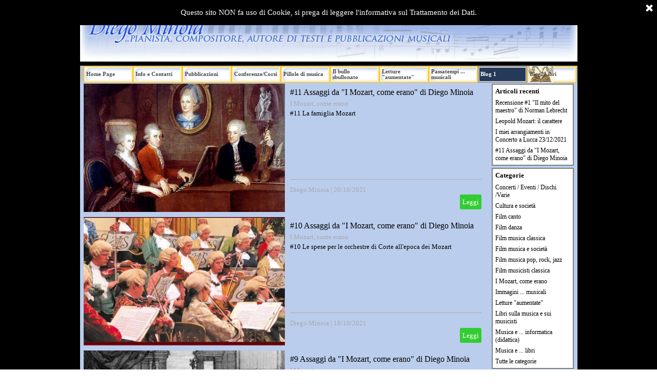

--- FILE ---
content_type: text/html; charset=UTF-8
request_url: https://www.diegominoia.it/blog/?month=202110
body_size: 96685
content:
<!DOCTYPE html><!-- HTML5 -->
<html prefix="og: http://ogp.me/ns#" lang="it-IT" dir="ltr">
	<head>
		<title>10/2021 - Diego Minoia Blog - Diego Minoia - musicista e scrittore</title>
		<meta charset="utf-8" />
		<!--[if IE]><meta http-equiv="ImageToolbar" content="False" /><![endif]-->
		<meta name="author" content="Diego Minoia" />
		<meta name="generator" content="Incomedia WebSite X5 Pro 2021.2.8 - www.websitex5.com" />
		<meta name="description" content="10/2021" />
		<meta name="keywords" content="" />
		<meta property="og:locale" content="it" />
		<meta name="viewport" content="width=device-width, initial-scale=1" />
		
		<link rel="stylesheet" href="../style/reset.css?2021-2-8-0" media="screen,print" />
		<link rel="stylesheet" href="../style/print.css?2021-2-8-0" media="print" />
		<link rel="stylesheet" href="../style/style.css?2021-2-8-0" media="screen,print" />
		<link rel="stylesheet" href="../style/template.css?2021-2-8-0" media="screen" />
		<link rel="stylesheet" href="../blog/style.css?2021-2-8-0-638926805111173703" media="screen,print" />
		<script src="../res/jquery.js?2021-2-8-0"></script>
		<script src="../res/x5engine.js?2021-2-8-0" data-files-version="2021-2-8-0"></script>
		<script>
			window.onload = function(){ checkBrowserCompatibility('Il Browser che stai utilizzando non supporta le funzionalità richieste per visualizzare questo Sito.','Il Browser che stai utilizzando potrebbe non supportare le funzionalità richieste per visualizzare questo Sito.','[1]Aggiorna il tuo browser[/1] oppure [2]procedi ugualmente[/2].','http://outdatedbrowser.com/'); };
			x5engine.settings.currentPath = '../';
			x5engine.utils.currentPagePath = 'blog/index.php';
			x5engine.boot.push(function () { x5engine.utils.imCodeProtection('Diego Minoia'); });
		</script>
		<link rel="icon" href="../favicon.png?2021-2-8-0-638926805109263113" type="image/png" />
		<link rel="alternate" type="application/rss+xml" title="Diego Minoia" href="../blog/x5feed.php" />
		<link rel="alternate" type="application/rss+xml" title="Sito di Diego Minoia, pianista, compositore e autore di pubblicazioni musicali" href="../x5feed.php" />
<link rel="canonical" href="https://www.diegominoia.it/blog/?month=202110"/>
<link rel="next" href="https://www.diegominoia.it/blog/?month=202110&start=15&length=15"/>
		<script type="application/ld+json">
{
    "@context": "https:\/\/schema.org",
    "@type": "ItemList",
    "numberOfItems": 3,
    "itemListElement": [
        {
            "@type": "ListItem",
            "position": 1,
            "url": "https:\/\/www.diegominoia.it\/blog\/?-11-assaggi-da--i-mozart,-come-erano--di-diego-minoia"
        },
        {
            "@type": "ListItem",
            "position": 2,
            "url": "https:\/\/www.diegominoia.it\/blog\/?-10-assaggi-da--i-mozart,-come-erano--di-diego-minoia"
        },
        {
            "@type": "ListItem",
            "position": 3,
            "url": "https:\/\/www.diegominoia.it\/blog\/?-9-assaggi-da--i-mozart,-come-erano--di-diego-minoia"
        }
    ]
}
		</script>
		<script type="text/javascript" src="x5blog.js"></script>
		<link rel="stylesheet" type="text/css" href="style.css" />

		<meta http-equiv="Expires" content="0" />
<meta name="Resource-Type" content="document" />
<meta name="Distribution" content="global" />
<meta name="Robots" content="index, follow" />
<meta name="Revisit-After" content="21 days" />
<meta name="Rating" content="general" />
	</head>
	<body>
		<div id="imPageExtContainer">
			<div id="imPageIntContainer">
				<div id="imHeaderBg"></div>
				<div id="imFooterBg"></div>
				<div id="imPage">
					<header id="imHeader">
						<h1 class="imHidden">Diego Minoia Blog - Diego Minoia - musicista e scrittore</h1>
						<div id="imHeaderObjects"><div id="imHeader_imMenuObject_01_wrapper" class="template-object-wrapper"><!-- UNSEARCHABLE --><div id="imHeader_imMenuObject_01"><div id="imHeader_imMenuObject_01_container"><div class="hamburger-button hamburger-component"><div><div><div class="hamburger-bar"></div><div class="hamburger-bar"></div><div class="hamburger-bar"></div></div></div></div><div class="hamburger-menu-background-container hamburger-component">
	<div class="hamburger-menu-background menu-mobile menu-mobile-animated hidden">
		<div class="hamburger-menu-close-button"><span>&times;</span></div>
	</div>
</div>
<ul class="menu-mobile-animated hidden">
	<li class="imMnMnFirst imPage" data-link-paths=",/index.php,/">
<div class="label-wrapper">
<div class="label-inner-wrapper">
		<a class="label" href="../index.php">
Home Page		</a>
</div>
</div>
	</li><li class="imMnMnMiddle imLevel"><div class="label-wrapper"><div class="label-inner-wrapper"><span class="label">Info e Contatti</span></div></div><ul data-original-position="open-bottom" class="open-bottom" style="" >
	<li class="imMnMnFirst imPage" data-link-paths=",/contatti.html">
<div class="label-wrapper">
<div class="label-inner-wrapper">
		<a class="label" href="../contatti.html">
Contatti		</a>
</div>
</div>
	</li><li class="imMnMnMiddle imPage" data-link-paths=",/curriculum-professionale.html">
<div class="label-wrapper">
<div class="label-inner-wrapper">
		<a class="label" href="../curriculum-professionale.html">
Curriculum professionale		</a>
</div>
</div>
	</li><li class="imMnMnMiddle imLevel"><div class="label-wrapper"><div class="label-inner-wrapper"><span class="label">Dicono di me</span></div></div><ul data-original-position="open-right" class="open-right" style="" >
	<li class="imMnMnFirst imLevel"><div class="label-wrapper"><div class="label-inner-wrapper"><span class="label">Recensioni &quot;i Mozart, come erano&quot;</span></div></div><ul data-original-position="open-right" class="open-right" style="" >
	<li class="imMnMnFirst imPage" data-link-paths=",/sveva-borghini-su-librierecensioni.com.html">
<div class="label-wrapper">
<div class="label-inner-wrapper">
		<a class="label" href="../sveva-borghini-su-librierecensioni.com.html">
Sveva Borghini su Librierecensioni.com		</a>
</div>
</div>
	</li><li class="imMnMnMiddle imPage" data-link-paths=",/bianca-fasano-su-ilsudonline.html">
<div class="label-wrapper">
<div class="label-inner-wrapper">
		<a class="label" href="../bianca-fasano-su-ilsudonline.html">
Bianca Fasano su Ilsudonline		</a>
</div>
</div>
	</li><li class="imMnMnMiddle imPage" data-link-paths=",/franco-zanetti-su-rockol.html">
<div class="label-wrapper">
<div class="label-inner-wrapper">
		<a class="label" href="../franco-zanetti-su-rockol.html">
Franco Zanetti su Rockol		</a>
</div>
</div>
	</li><li class="imMnMnLast imPage" data-link-paths=",/giuseppe-rodighiero-su-amazon.html">
<div class="label-wrapper">
<div class="label-inner-wrapper">
		<a class="label" href="../giuseppe-rodighiero-su-amazon.html">
Giuseppe Rodighiero su Amazon		</a>
</div>
</div>
	</li></ul></li><li class="imMnMnMiddle imPage" data-link-paths=",/musiche-per-ghitti.html">
<div class="label-wrapper">
<div class="label-inner-wrapper">
		<a class="label" href="../musiche-per-ghitti.html">
Musiche per Ghitti		</a>
</div>
</div>
	</li><li class="imMnMnMiddle imPage" data-link-paths=",/l-eco-dei-tuoi-gesti-...-a-reggio-emilia.html">
<div class="label-wrapper">
<div class="label-inner-wrapper">
		<a class="label" href="../l-eco-dei-tuoi-gesti-...-a-reggio-emilia.html">
L&#39;eco dei tuoi gesti ... a Reggio Emilia		</a>
</div>
</div>
	</li><li class="imMnMnMiddle imPage" data-link-paths=",/www.diegominoia.it---bresciaoggi-spettacoli.html">
<div class="label-wrapper">
<div class="label-inner-wrapper">
		<a class="label" href="../www.diegominoia.it---bresciaoggi-spettacoli.html">
www.diegominoia.it - Bresciaoggi Spettacoli		</a>
</div>
</div>
	</li><li class="imMnMnMiddle imPage" data-link-paths=",/www.diegominoia.it---graffiti-2010.html">
<div class="label-wrapper">
<div class="label-inner-wrapper">
		<a class="label" href="../www.diegominoia.it---graffiti-2010.html">
www.diegominoia.it - Graffiti 2010		</a>
</div>
</div>
	</li><li class="imMnMnMiddle imPage" data-link-paths=",/computer-music-al-calini---giornale-di-brescia.html">
<div class="label-wrapper">
<div class="label-inner-wrapper">
		<a class="label" href="../computer-music-al-calini---giornale-di-brescia.html">
Computer music al Calini - Giornale di Brescia		</a>
</div>
</div>
	</li><li class="imMnMnMiddle imPage" data-link-paths=",/fantasia-britannica---suonare-news.html">
<div class="label-wrapper">
<div class="label-inner-wrapper">
		<a class="label" href="../fantasia-britannica---suonare-news.html">
Fantasia britannica - Suonare news		</a>
</div>
</div>
	</li><li class="imMnMnMiddle imPage" data-link-paths=",/compongo-subito---musica-e-dischi.html">
<div class="label-wrapper">
<div class="label-inner-wrapper">
		<a class="label" href="../compongo-subito---musica-e-dischi.html">
Compongo subito - Musica e dischi		</a>
</div>
</div>
	</li><li class="imMnMnMiddle imPage" data-link-paths=",/compongo-subito---recensione-giacometti.html">
<div class="label-wrapper">
<div class="label-inner-wrapper">
		<a class="label" href="../compongo-subito---recensione-giacometti.html">
Compongo subito - Recensione Giacometti		</a>
</div>
</div>
	</li><li class="imMnMnMiddle imPage" data-link-paths=",/programma-di-sala---tadini-2003.html">
<div class="label-wrapper">
<div class="label-inner-wrapper">
		<a class="label" href="../programma-di-sala---tadini-2003.html">
Programma di sala - Tadini 2003		</a>
</div>
</div>
	</li><li class="imMnMnMiddle imPage" data-link-paths=",/fantasia-eclettica-n--1---eco-di-bergamo.html">
<div class="label-wrapper">
<div class="label-inner-wrapper">
		<a class="label" href="../fantasia-eclettica-n--1---eco-di-bergamo.html">
Fantasia eclettica n° 1 - Eco di Bergamo		</a>
</div>
</div>
	</li><li class="imMnMnMiddle imPage" data-link-paths=",/fantasia-eclettica-n--2---programma-di-sala.html">
<div class="label-wrapper">
<div class="label-inner-wrapper">
		<a class="label" href="../fantasia-eclettica-n--2---programma-di-sala.html">
Fantasia eclettica n° 2 - Programma di sala		</a>
</div>
</div>
	</li><li class="imMnMnMiddle imPage" data-link-paths=",/fantasia-eclettica-n--2---articolo.html">
<div class="label-wrapper">
<div class="label-inner-wrapper">
		<a class="label" href="../fantasia-eclettica-n--2---articolo.html">
Fantasia eclettica n° 2 - Articolo		</a>
</div>
</div>
	</li><li class="imMnMnMiddle imPage" data-link-paths=",/biografia---plectrum.html">
<div class="label-wrapper">
<div class="label-inner-wrapper">
		<a class="label" href="../biografia---plectrum.html">
Biografia - Plectrum		</a>
</div>
</div>
	</li><li class="imMnMnMiddle imPage" data-link-paths=",/diego-minoia-compone-per-a-s.html">
<div class="label-wrapper">
<div class="label-inner-wrapper">
		<a class="label" href="../diego-minoia-compone-per-a-s.html">
Diego Minoia compone per A-S		</a>
</div>
</div>
	</li><li class="imMnMnMiddle imPage" data-link-paths=",/acchiappastrege---giornale-di-bergamo.html">
<div class="label-wrapper">
<div class="label-inner-wrapper">
		<a class="label" href="../acchiappastrege---giornale-di-bergamo.html">
Acchiappastrege - Giornale di Bergamo		</a>
</div>
</div>
	</li><li class="imMnMnMiddle imPage" data-link-paths=",/diego-minoia-concerto-solto-collina.html">
<div class="label-wrapper">
<div class="label-inner-wrapper">
		<a class="label" href="../diego-minoia-concerto-solto-collina.html">
Diego Minoia Concerto Solto Collina		</a>
</div>
</div>
	</li><li class="imMnMnMiddle imPage" data-link-paths=",/scuole-in-musica.html">
<div class="label-wrapper">
<div class="label-inner-wrapper">
		<a class="label" href="../scuole-in-musica.html">
Scuole in musica		</a>
</div>
</div>
	</li><li class="imMnMnLast imPage" data-link-paths=",/citazione.html">
<div class="label-wrapper">
<div class="label-inner-wrapper">
		<a class="label" href="../citazione.html">
Citazione		</a>
</div>
</div>
	</li></ul></li><li class="imMnMnMiddle imLevel"><div class="label-wrapper"><div class="label-inner-wrapper"><span class="label">Scritti da me</span></div></div><ul data-original-position="open-right" class="open-right" style="" >
	<li class="imMnMnFirst imPage" data-link-paths=",/brescia-musica---l--improvvisazione-musicale.html">
<div class="label-wrapper">
<div class="label-inner-wrapper">
		<a class="label" href="../brescia-musica---l--improvvisazione-musicale.html">
Brescia Musica - L&#39; Improvvisazione musicale		</a>
</div>
</div>
	</li><li class="imMnMnMiddle imPage" data-link-paths=",/graffiti---i-concerti-del-conservatorio-di-darfo.html">
<div class="label-wrapper">
<div class="label-inner-wrapper">
		<a class="label" href="../graffiti---i-concerti-del-conservatorio-di-darfo.html">
Graffiti - I Concerti del Conservatorio di Darfo		</a>
</div>
</div>
	</li><li class="imMnMnMiddle imPage" data-link-paths=",/concerto-trovesi-tesi-vaillant.html">
<div class="label-wrapper">
<div class="label-inner-wrapper">
		<a class="label" href="../concerto-trovesi-tesi-vaillant.html">
Concerto Trovesi/Tesi/Vaillant		</a>
</div>
</div>
	</li><li class="imMnMnMiddle imPage" data-link-paths=",/presentazione-concerto-trovesi-tesi-vaillant.html">
<div class="label-wrapper">
<div class="label-inner-wrapper">
		<a class="label" href="../presentazione-concerto-trovesi-tesi-vaillant.html">
Presentazione concerto Trovesi/Tesi/Vaillant		</a>
</div>
</div>
	</li><li class="imMnMnMiddle imPage" data-link-paths=",/recensione-cd-mercadante-ritrovato.html">
<div class="label-wrapper">
<div class="label-inner-wrapper">
		<a class="label" href="../recensione-cd-mercadante-ritrovato.html">
Recensione CD Mercadante ritrovato		</a>
</div>
</div>
	</li><li class="imMnMnMiddle imPage" data-link-paths=",/recensione-mika.html">
<div class="label-wrapper">
<div class="label-inner-wrapper">
		<a class="label" href="../recensione-mika.html">
Recensione Mika		</a>
</div>
</div>
	</li><li class="imMnMnLast imPage" data-link-paths=",/recensione-raccolta-di-musica-contemporanea.html">
<div class="label-wrapper">
<div class="label-inner-wrapper">
		<a class="label" href="../recensione-raccolta-di-musica-contemporanea.html">
Recensione Raccolta di musica contemporanea		</a>
</div>
</div>
	</li></ul></li><li class="imMnMnLast imLevel"><div class="label-wrapper"><div class="label-inner-wrapper"><span class="label">Archivio News</span></div></div><ul data-original-position="open-right" class="open-right" style="" >
	<li class="imMnMnFirst imPage" data-link-paths=",/news---n--1-2010.html">
<div class="label-wrapper">
<div class="label-inner-wrapper">
		<a class="label" href="../news---n--1-2010.html">
News / n° 1 2010		</a>
</div>
</div>
	</li><li class="imMnMnMiddle imPage" data-link-paths=",/news---n--2-2010.html">
<div class="label-wrapper">
<div class="label-inner-wrapper">
		<a class="label" href="../news---n--2-2010.html">
News / n° 2 2010		</a>
</div>
</div>
	</li><li class="imMnMnMiddle imPage" data-link-paths=",/news---n--3-2010.html">
<div class="label-wrapper">
<div class="label-inner-wrapper">
		<a class="label" href="../news---n--3-2010.html">
News / n° 3 2010		</a>
</div>
</div>
	</li><li class="imMnMnMiddle imPage" data-link-paths=",/news---n--1-2011.html">
<div class="label-wrapper">
<div class="label-inner-wrapper">
		<a class="label" href="../news---n--1-2011.html">
News / n° 1 2011		</a>
</div>
</div>
	</li><li class="imMnMnMiddle imPage" data-link-paths=",/news---n--2-2011.html">
<div class="label-wrapper">
<div class="label-inner-wrapper">
		<a class="label" href="../news---n--2-2011.html">
News / n° 2 2011		</a>
</div>
</div>
	</li><li class="imMnMnMiddle imPage" data-link-paths=",/news---n--3-2011.html">
<div class="label-wrapper">
<div class="label-inner-wrapper">
		<a class="label" href="../news---n--3-2011.html">
News / n° 3 2011		</a>
</div>
</div>
	</li><li class="imMnMnMiddle imPage" data-link-paths=",/news---n--4-2011.html">
<div class="label-wrapper">
<div class="label-inner-wrapper">
		<a class="label" href="../news---n--4-2011.html">
News / n° 4 2011		</a>
</div>
</div>
	</li><li class="imMnMnMiddle imPage" data-link-paths=",/news---n--5-2011.html">
<div class="label-wrapper">
<div class="label-inner-wrapper">
		<a class="label" href="../news---n--5-2011.html">
News / n° 5 2011		</a>
</div>
</div>
	</li><li class="imMnMnMiddle imPage" data-link-paths=",/news---n--6-2011.html">
<div class="label-wrapper">
<div class="label-inner-wrapper">
		<a class="label" href="../news---n--6-2011.html">
News / n° 6 2011		</a>
</div>
</div>
	</li><li class="imMnMnMiddle imPage" data-link-paths=",/news---n--8-2011.html">
<div class="label-wrapper">
<div class="label-inner-wrapper">
		<a class="label" href="../news---n--8-2011.html">
News / n° 8 2011		</a>
</div>
</div>
	</li><li class="imMnMnMiddle imPage" data-link-paths=",/news---n--1-2012.html">
<div class="label-wrapper">
<div class="label-inner-wrapper">
		<a class="label" href="../news---n--1-2012.html">
News / n° 1 2012		</a>
</div>
</div>
	</li><li class="imMnMnMiddle imPage" data-link-paths=",/news---n--2-2012.html">
<div class="label-wrapper">
<div class="label-inner-wrapper">
		<a class="label" href="../news---n--2-2012.html">
News / n° 2 2012		</a>
</div>
</div>
	</li><li class="imMnMnMiddle imPage" data-link-paths=",/news---n--3-2012.html">
<div class="label-wrapper">
<div class="label-inner-wrapper">
		<a class="label" href="../news---n--3-2012.html">
News / n° 3 2012		</a>
</div>
</div>
	</li><li class="imMnMnMiddle imPage" data-link-paths=",/news---n--1-2013.html">
<div class="label-wrapper">
<div class="label-inner-wrapper">
		<a class="label" href="../news---n--1-2013.html">
News / n° 1 2013		</a>
</div>
</div>
	</li><li class="imMnMnMiddle imPage" data-link-paths=",/news---n--2-2013.html">
<div class="label-wrapper">
<div class="label-inner-wrapper">
		<a class="label" href="../news---n--2-2013.html">
News / n° 2 2013		</a>
</div>
</div>
	</li><li class="imMnMnMiddle imPage" data-link-paths=",/news---n--3-2013.html">
<div class="label-wrapper">
<div class="label-inner-wrapper">
		<a class="label" href="../news---n--3-2013.html">
News / n° 3 2013		</a>
</div>
</div>
	</li><li class="imMnMnMiddle imPage" data-link-paths=",/news---n--4-2013.html">
<div class="label-wrapper">
<div class="label-inner-wrapper">
		<a class="label" href="../news---n--4-2013.html">
News / n° 4 2013		</a>
</div>
</div>
	</li><li class="imMnMnMiddle imPage" data-link-paths=",/pub-online-store-mio.html">
<div class="label-wrapper">
<div class="label-inner-wrapper">
		<a class="label" href="../pub-online-store-mio.html">
Pub Online Store mio		</a>
</div>
</div>
	</li><li class="imMnMnMiddle imPage" data-link-paths=",/news---n--0-2014.html">
<div class="label-wrapper">
<div class="label-inner-wrapper">
		<a class="label" href="../news---n--0-2014.html">
News / n° 0 2014		</a>
</div>
</div>
	</li><li class="imMnMnMiddle imPage" data-link-paths=",/news---n--1-2014.html">
<div class="label-wrapper">
<div class="label-inner-wrapper">
		<a class="label" href="../news---n--1-2014.html">
News / n° 1 2014		</a>
</div>
</div>
	</li><li class="imMnMnMiddle imPage" data-link-paths=",/news---n--2-2014.html">
<div class="label-wrapper">
<div class="label-inner-wrapper">
		<a class="label" href="../news---n--2-2014.html">
News / n° 2 2014		</a>
</div>
</div>
	</li><li class="imMnMnMiddle imPage" data-link-paths=",/news---n--3-2014.html">
<div class="label-wrapper">
<div class="label-inner-wrapper">
		<a class="label" href="../news---n--3-2014.html">
News / n° 3 2014		</a>
</div>
</div>
	</li><li class="imMnMnLast imPage" data-link-paths=",/news---n--1-2016.html">
<div class="label-wrapper">
<div class="label-inner-wrapper">
		<a class="label" href="../news---n--1-2016.html">
News / n° 1 2016		</a>
</div>
</div>
	</li></ul></li></ul></li><li class="imMnMnMiddle imLevel"><div class="label-wrapper"><div class="label-inner-wrapper"><span class="label">Pubblicazioni</span></div></div><ul data-original-position="open-bottom" class="open-bottom" style="" >
	<li class="imMnMnFirst imPage" data-link-paths=",/start-pubblicazioni.html">
<div class="label-wrapper">
<div class="label-inner-wrapper">
		<a class="label" href="../start-pubblicazioni.html">
start pubblicazioni		</a>
</div>
</div>
	</li><li class="imMnMnLast imLevel"><div class="label-wrapper"><div class="label-inner-wrapper"><span class="label">Pubblicazioni</span></div></div><ul data-original-position="open-right" class="open-right" style="" >
	<li class="imMnMnFirst imLevel"><div class="label-wrapper"><div class="label-inner-wrapper"><span class="label">Manuali</span></div></div><ul data-original-position="open-right" class="open-right" style="" >
	<li class="imMnMnFirst imPage" data-link-paths=",/creare-canzoni---landing-page.html">
<div class="label-wrapper">
<div class="label-inner-wrapper">
		<a class="label" href="../creare-canzoni---landing-page.html">
Creare canzoni - Landing page		</a>
</div>
</div>
	</li><li class="imMnMnMiddle imPage" data-link-paths=",/in-teoria--tutto-e-semplice.html">
<div class="label-wrapper">
<div class="label-inner-wrapper">
		<a class="label" href="../in-teoria--tutto-e-semplice.html">
In Teoria? Tutto è semplice		</a>
</div>
</div>
	</li><li class="imMnMnMiddle imPage" data-link-paths=",/compongo-subito.html">
<div class="label-wrapper">
<div class="label-inner-wrapper">
		<a class="label" href="../compongo-subito.html">
Compongo subito		</a>
</div>
</div>
	</li><li class="imMnMnMiddle imPage" data-link-paths=",/solfeggio-facile.html">
<div class="label-wrapper">
<div class="label-inner-wrapper">
		<a class="label" href="../solfeggio-facile.html">
Solfeggio facile		</a>
</div>
</div>
	</li><li class="imMnMnMiddle imPage" data-link-paths=",/esperienze-di-informatica-musicale.html">
<div class="label-wrapper">
<div class="label-inner-wrapper">
		<a class="label" href="../esperienze-di-informatica-musicale.html">
Esperienze di informatica musicale		</a>
</div>
</div>
	</li><li class="imMnMnMiddle imPage" data-link-paths=",/anch-io-sono-creativo-.html">
<div class="label-wrapper">
<div class="label-inner-wrapper">
		<a class="label" href="../anch-io-sono-creativo-.html">
Anch&#39;io sono creativo!		</a>
</div>
</div>
	</li><li class="imMnMnMiddle imPage" data-link-paths=",/dal-vivo---corso-di-musica-volume-a.html">
<div class="label-wrapper">
<div class="label-inner-wrapper">
		<a class="label" href="../dal-vivo---corso-di-musica-volume-a.html">
Dal vivo - Corso di musica Volume A		</a>
</div>
</div>
	</li><li class="imMnMnMiddle imPage" data-link-paths=",/dal-vivo---corso-di-musica-volume-b.html">
<div class="label-wrapper">
<div class="label-inner-wrapper">
		<a class="label" href="../dal-vivo---corso-di-musica-volume-b.html">
Dal vivo - Corso di musica Volume B		</a>
</div>
</div>
	</li><li class="imMnMnMiddle imPage" data-link-paths=",/dal-vivo---corso-di-musica-laboratori.html">
<div class="label-wrapper">
<div class="label-inner-wrapper">
		<a class="label" href="../dal-vivo---corso-di-musica-laboratori.html">
Dal vivo - Corso di musica Laboratori		</a>
</div>
</div>
	</li><li class="imMnMnLast imPage" data-link-paths=",/dal-vivo---corso-di-musica-guida-per-il-docente.html">
<div class="label-wrapper">
<div class="label-inner-wrapper">
		<a class="label" href="../dal-vivo---corso-di-musica-guida-per-il-docente.html">
Dal vivo - Corso di musica Guida per il docente		</a>
</div>
</div>
	</li></ul></li><li class="imMnMnMiddle imLevel"><div class="label-wrapper"><div class="label-inner-wrapper"><span class="label">Composizioni</span></div></div><ul data-original-position="open-right" class="open-right" style="" >
	<li class="imMnMnFirst imPage" data-link-paths=",/fantasia-eclettica-n--3-thalassa-per-orchestra-a-plettro.html">
<div class="label-wrapper">
<div class="label-inner-wrapper">
		<a class="label" href="../fantasia-eclettica-n--3-thalassa-per-orchestra-a-plettro.html">
Fantasia eclettica n° 3 Thalassa per orchestra a plettro		</a>
</div>
</div>
	</li><li class="imMnMnMiddle imPage" data-link-paths=",/musical-il-bullo-sbullonato.html">
<div class="label-wrapper">
<div class="label-inner-wrapper">
		<a class="label" href="../musical-il-bullo-sbullonato.html">
Musical Il bullo sbullonato		</a>
</div>
</div>
	</li><li class="imMnMnMiddle imPage" data-link-paths=",/l-eco-dei-tuoi-gesti-...-l-ombra-delle-tue-parole.html">
<div class="label-wrapper">
<div class="label-inner-wrapper">
		<a class="label" href="../l-eco-dei-tuoi-gesti-...-l-ombra-delle-tue-parole.html">
L&#39;eco dei tuoi gesti ... l&#39;ombra delle tue parole		</a>
</div>
</div>
	</li><li class="imMnMnMiddle imPage" data-link-paths=",/oris-sha-per-organo.html">
<div class="label-wrapper">
<div class="label-inner-wrapper">
		<a class="label" href="../oris-sha-per-organo.html">
Oris-sha per organo		</a>
</div>
</div>
	</li><li class="imMnMnMiddle imPage" data-link-paths=",/c-astor-per-flauto-e-pianoforte.html">
<div class="label-wrapper">
<div class="label-inner-wrapper">
		<a class="label" href="../c-astor-per-flauto-e-pianoforte.html">
C-Astor per flauto e pianoforte		</a>
</div>
</div>
	</li><li class="imMnMnMiddle imPage" data-link-paths=",/minimiraggi-per-chitarra.html">
<div class="label-wrapper">
<div class="label-inner-wrapper">
		<a class="label" href="../minimiraggi-per-chitarra.html">
Minimiraggi per chitarra		</a>
</div>
</div>
	</li><li class="imMnMnMiddle imPage" data-link-paths=",/fantasia-eclettica-n--2--fantasia-mediterranea--per-orchestra-a-plettro.html">
<div class="label-wrapper">
<div class="label-inner-wrapper">
		<a class="label" href="../fantasia-eclettica-n--2--fantasia-mediterranea--per-orchestra-a-plettro.html">
Fantasia eclettica n° 2 (Fantasia mediterranea) per orchestra a plettro		</a>
</div>
</div>
	</li><li class="imMnMnMiddle imPage" data-link-paths=",/landscape-n--1-per-banda-symphonic-band.html">
<div class="label-wrapper">
<div class="label-inner-wrapper">
		<a class="label" href="../landscape-n--1-per-banda-symphonic-band.html">
Landscape n° 1 per banda/symphonic band		</a>
</div>
</div>
	</li><li class="imMnMnMiddle imPage" data-link-paths=",/bluesylvia-per-pianoforte.html">
<div class="label-wrapper">
<div class="label-inner-wrapper">
		<a class="label" href="../bluesylvia-per-pianoforte.html">
BlueSylvia per pianoforte		</a>
</div>
</div>
	</li><li class="imMnMnMiddle imPage" data-link-paths=",/my-stream-per-pianoforte.html">
<div class="label-wrapper">
<div class="label-inner-wrapper">
		<a class="label" href="../my-stream-per-pianoforte.html">
My stream per pianoforte		</a>
</div>
</div>
	</li><li class="imMnMnLast imPage" data-link-paths=",/in-concerto-.html">
<div class="label-wrapper">
<div class="label-inner-wrapper">
		<a class="label" href="../in-concerto-.html">
In Concerto!		</a>
</div>
</div>
	</li></ul></li><li class="imMnMnMiddle imLevel"><div class="label-wrapper"><div class="label-inner-wrapper"><span class="label">Arrangiamenti musica d&#39;insieme</span></div></div><ul data-original-position="open-right" class="open-right" style="" >
	<li class="imMnMnFirst imPage" data-link-paths=",/j.s.bach---aria-dalla-suite-n--3.html">
<div class="label-wrapper">
<div class="label-inner-wrapper">
		<a class="label" href="../j.s.bach---aria-dalla-suite-n--3.html">
J.S.Bach - Aria dalla Suite n° 3		</a>
</div>
</div>
	</li><li class="imMnMnMiddle imPage" data-link-paths=",/m.a.charpentier---prelude--dal-te-deum-.html">
<div class="label-wrapper">
<div class="label-inner-wrapper">
		<a class="label" href="../m.a.charpentier---prelude--dal-te-deum-.html">
M.A.Charpentier - Prelude (dal Te Deum)		</a>
</div>
</div>
	</li><li class="imMnMnMiddle imPage" data-link-paths=",/g.f.haendel---sarabanda---j.clarke---marcia.html">
<div class="label-wrapper">
<div class="label-inner-wrapper">
		<a class="label" href="../g.f.haendel---sarabanda---j.clarke---marcia.html">
G.F.Haendel - Sarabanda / J.Clarke - Marcia		</a>
</div>
</div>
	</li><li class="imMnMnMiddle imPage" data-link-paths=",/s.joplin---the-entertainer.html">
<div class="label-wrapper">
<div class="label-inner-wrapper">
		<a class="label" href="../s.joplin---the-entertainer.html">
S.Joplin - The entertainer		</a>
</div>
</div>
	</li><li class="imMnMnMiddle imPage" data-link-paths=",/fantasia-britannica.html">
<div class="label-wrapper">
<div class="label-inner-wrapper">
		<a class="label" href="../fantasia-britannica.html">
Fantasia britannica		</a>
</div>
</div>
	</li><li class="imMnMnMiddle imPage" data-link-paths=",/fantasia-di-natale-1.html">
<div class="label-wrapper">
<div class="label-inner-wrapper">
		<a class="label" href="../fantasia-di-natale-1.html">
Fantasia di Natale 1		</a>
</div>
</div>
	</li><li class="imMnMnMiddle imPage" data-link-paths=",/fantasia-di-natale-2.html">
<div class="label-wrapper">
<div class="label-inner-wrapper">
		<a class="label" href="../fantasia-di-natale-2.html">
Fantasia di Natale 2		</a>
</div>
</div>
	</li><li class="imMnMnMiddle imPage" data-link-paths="|/fratelli-d-italia---mameli,-novaro.html">
<div class="label-wrapper">
<div class="label-inner-wrapper">
		<a class="label" href="../fratelli-d-italia---mameli,-novaro.html">
Fratelli d&#39;Italia - Mameli, Novaro		</a>
</div>
</div>
	</li><li class="imMnMnMiddle imPage" data-link-paths=",/pomp-and-circumstance---edgard-elgar.html">
<div class="label-wrapper">
<div class="label-inner-wrapper">
		<a class="label" href="../pomp-and-circumstance---edgard-elgar.html">
Pomp and Circumstance - Edgard Elgar		</a>
</div>
</div>
	</li><li class="imMnMnLast imPage" data-link-paths=",/radetzky-march---johann-strauss-senior.html">
<div class="label-wrapper">
<div class="label-inner-wrapper">
		<a class="label" href="../radetzky-march---johann-strauss-senior.html">
Radetzky March - Johann Strauss senior		</a>
</div>
</div>
	</li></ul></li><li class="imMnMnMiddle imLevel"><div class="label-wrapper"><div class="label-inner-wrapper"><span class="label">Saggistica divulgativa</span></div></div><ul data-original-position="open-right" class="open-right" style="" >
	<li class="imMnMnFirst imPage" data-link-paths=",/100-libri-sulla-musica-e-sui-musicisti.html">
<div class="label-wrapper">
<div class="label-inner-wrapper">
		<a class="label" href="../100-libri-sulla-musica-e-sui-musicisti.html">
100 libri sulla musica e sui musicisti		</a>
</div>
</div>
	</li><li class="imMnMnMiddle imPage" data-link-paths=",/altri-100-libri-sulla-musica-e-sui-musicisti.html">
<div class="label-wrapper">
<div class="label-inner-wrapper">
		<a class="label" href="../altri-100-libri-sulla-musica-e-sui-musicisti.html">
Altri 100 libri sulla musica e sui musicisti		</a>
</div>
</div>
	</li><li class="imMnMnMiddle imPage" data-link-paths="|/i-mozart,-come-erano.html">
<div class="label-wrapper">
<div class="label-inner-wrapper">
		<a class="label" href="../i-mozart,-come-erano.html">
I Mozart, come erano		</a>
</div>
</div>
	</li><li class="imMnMnMiddle imPage" data-link-paths=",/la-musica-...-che-storia-.html">
<div class="label-wrapper">
<div class="label-inner-wrapper">
		<a class="label" href="../la-musica-...-che-storia-.html">
La musica ... che Storia!		</a>
</div>
</div>
	</li><li class="imMnMnLast imPage" data-link-paths=",/ascoltando-beethoven.html">
<div class="label-wrapper">
<div class="label-inner-wrapper">
		<a class="label" href="../ascoltando-beethoven.html">
Ascoltando Beethoven		</a>
</div>
</div>
	</li></ul></li><li class="imMnMnLast imLevel"><div class="label-wrapper"><div class="label-inner-wrapper"><span class="label">Narrativa</span></div></div><ul data-original-position="open-right" class="open-right" style="" >
	<li class="imMnMnFirst imPage" data-link-paths=",/il-segreto-della-dominante.html">
<div class="label-wrapper">
<div class="label-inner-wrapper">
		<a class="label" href="../il-segreto-della-dominante.html">
Il segreto della Dominante		</a>
</div>
</div>
	</li><li class="imMnMnMiddle imPage" data-link-paths=",/il-destino-della-tonica.html">
<div class="label-wrapper">
<div class="label-inner-wrapper">
		<a class="label" href="../il-destino-della-tonica.html">
Il destino della Tonica		</a>
</div>
</div>
	</li><li class="imMnMnLast imPage" data-link-paths=",/gli-strauss---i-re-del-valzer.html">
<div class="label-wrapper">
<div class="label-inner-wrapper">
		<a class="label" href="../gli-strauss---i-re-del-valzer.html">
Gli Strauss - I Re del Valzer		</a>
</div>
</div>
	</li></ul></li></ul></li></ul></li><li class="imMnMnMiddle imLevel"><div class="label-wrapper"><div class="label-inner-wrapper"><span class="label">Conferenze/Corsi</span></div></div><ul data-original-position="open-bottom" class="open-bottom" style="" >
	<li class="imMnMnFirst imPage" data-link-paths=",/start-conferenze-corsi.html">
<div class="label-wrapper">
<div class="label-inner-wrapper">
		<a class="label" href="../start-conferenze-corsi.html">
start Conferenze Corsi		</a>
</div>
</div>
	</li><li class="imMnMnMiddle imLevel"><div class="label-wrapper"><div class="label-inner-wrapper"><span class="label">Conferenze</span></div></div><ul data-original-position="open-right" class="open-right" style="" >
	<li class="imMnMnFirst imPage" data-link-paths="|/classica,-pop,-jazz--chi-crea-e-chi-copia-.html">
<div class="label-wrapper">
<div class="label-inner-wrapper">
		<a class="label" href="../classica,-pop,-jazz--chi-crea-e-chi-copia-.html">
Classica, pop, jazz: chi crea e chi copia?		</a>
</div>
</div>
	</li><li class="imMnMnMiddle imPage" data-link-paths=",/w-verdi---bicentenario-.html">
<div class="label-wrapper">
<div class="label-inner-wrapper">
		<a class="label" href="../w-verdi---bicentenario-.html">
W Verdi! (Bicentenario)		</a>
</div>
</div>
	</li><li class="imMnMnMiddle imPage" data-link-paths=",/la-musica-sulle-barricate.html">
<div class="label-wrapper">
<div class="label-inner-wrapper">
		<a class="label" href="../la-musica-sulle-barricate.html">
La musica sulle barricate		</a>
</div>
</div>
	</li><li class="imMnMnMiddle imPage" data-link-paths=",/all-opera--all-opera-.html">
<div class="label-wrapper">
<div class="label-inner-wrapper">
		<a class="label" href="../all-opera--all-opera-.html">
All&#39;Opera! All&#39;Opera!		</a>
</div>
</div>
	</li><li class="imMnMnLast imPage" data-link-paths=",/una-mattina-mi-son-svegliato-....html">
<div class="label-wrapper">
<div class="label-inner-wrapper">
		<a class="label" href="../una-mattina-mi-son-svegliato-....html">
Una mattina mi son svegliato ...		</a>
</div>
</div>
	</li></ul></li><li class="imMnMnLast imLevel"><div class="label-wrapper"><div class="label-inner-wrapper"><span class="label">Corsi</span></div></div><ul data-original-position="open-right" class="open-right" style="" >
	<li class="imMnMnFirst imPage" data-link-paths=",/ascoltare-e-capire-la-musica.html">
<div class="label-wrapper">
<div class="label-inner-wrapper">
		<a class="label" href="../ascoltare-e-capire-la-musica.html">
Ascoltare e capire la musica		</a>
</div>
</div>
	</li><li class="imMnMnLast imPage" data-link-paths=",/creare-canzoni--corso-base.html">
<div class="label-wrapper">
<div class="label-inner-wrapper">
		<a class="label" href="../creare-canzoni--corso-base.html">
Creare canzoni: corso base		</a>
</div>
</div>
	</li></ul></li></ul></li><li class="imMnMnMiddle imLevel"><div class="label-wrapper"><div class="label-inner-wrapper"><span class="label">Pillole di musica</span></div></div><ul data-original-position="open-bottom" class="open-bottom" style="" >
	<li class="imMnMnFirst imLevel"><div class="label-wrapper"><div class="label-inner-wrapper"><span class="label">Produzioni</span></div></div><ul data-original-position="open-right" class="open-right" style="" >
	<li class="imMnMnFirst imPage" data-link-paths=",/start-produzioni.html">
<div class="label-wrapper">
<div class="label-inner-wrapper">
		<a class="label" href="../start-produzioni.html">
start Produzioni		</a>
</div>
</div>
	</li><li class="imMnMnMiddle imPage" data-link-paths=",/sigle-tv.html">
<div class="label-wrapper">
<div class="label-inner-wrapper">
		<a class="label" href="../sigle-tv.html">
Sigle TV		</a>
</div>
</div>
	</li><li class="imMnMnMiddle imPage" data-link-paths=",/spot-tv.html">
<div class="label-wrapper">
<div class="label-inner-wrapper">
		<a class="label" href="../spot-tv.html">
Spot TV		</a>
</div>
</div>
	</li><li class="imMnMnMiddle imPage" data-link-paths=",/documentari.html">
<div class="label-wrapper">
<div class="label-inner-wrapper">
		<a class="label" href="../documentari.html">
Documentari		</a>
</div>
</div>
	</li><li class="imMnMnMiddle imPage" data-link-paths=",/istituzionali.html">
<div class="label-wrapper">
<div class="label-inner-wrapper">
		<a class="label" href="../istituzionali.html">
Istituzionali		</a>
</div>
</div>
	</li><li class="imMnMnLast imPage" data-link-paths=",/teatro.html">
<div class="label-wrapper">
<div class="label-inner-wrapper">
		<a class="label" href="../teatro.html">
Teatro		</a>
</div>
</div>
	</li></ul></li><li class="imMnMnMiddle imPage" data-link-paths=",/indice-1.html">
<div class="label-wrapper">
<div class="label-inner-wrapper">
		<a class="label" href="../indice-1.html">
Indice		</a>
</div>
</div>
	</li><li class="imMnMnMiddle imPage" data-link-paths=",/come-e-fatta-una-melodia-.html">
<div class="label-wrapper">
<div class="label-inner-wrapper">
		<a class="label" href="../come-e-fatta-una-melodia-.html">
Come è fatta una melodia?		</a>
</div>
</div>
	</li><li class="imMnMnLast imPage" data-link-paths=",/creare-canzoni---i-tutorial-.html">
<div class="label-wrapper">
<div class="label-inner-wrapper">
		<a class="label" href="../creare-canzoni---i-tutorial-.html">
Creare canzoni - i Tutorial 		</a>
</div>
</div>
	</li></ul></li><li class="imMnMnMiddle imLevel"><div class="label-wrapper"><div class="label-inner-wrapper"><span class="label">Il bullo sbullonato</span></div></div><ul data-original-position="open-bottom" class="open-bottom" style="" >
	<li class=" imPage" data-link-paths=",/presentazione.html">
<div class="label-wrapper">
<div class="label-inner-wrapper">
		<a class="label" href="../presentazione.html">
Presentazione		</a>
</div>
</div>
	</li></ul></li><li class="imMnMnMiddle imLevel"><div class="label-wrapper"><div class="label-inner-wrapper"><span class="label">Letture &quot;aumentate&quot;</span></div></div><ul data-original-position="open-bottom" class="open-bottom" style="" >
	<li class="imMnMnFirst imPage" data-link-paths=",/perche-letture--aumentate--.html">
<div class="label-wrapper">
<div class="label-inner-wrapper">
		<a class="label" href="../perche-letture--aumentate--.html">
Perchè letture &quot;aumentate&quot;?		</a>
</div>
</div>
	</li><li class="imMnMnMiddle imPage" data-link-paths=",/1--turchi-e-turcherie-musicali.html">
<div class="label-wrapper">
<div class="label-inner-wrapper">
		<a class="label" href="../1--turchi-e-turcherie-musicali.html">
1) Turchi e turcherie musicali		</a>
</div>
</div>
	</li><li class="imMnMnMiddle imPage" data-link-paths=",/2--la-sordita-di-beethoven.html">
<div class="label-wrapper">
<div class="label-inner-wrapper">
		<a class="label" href="../2--la-sordita-di-beethoven.html">
2) La sordità di Beethoven		</a>
</div>
</div>
	</li><li class="imMnMnMiddle imPage" data-link-paths=",/3--callas--nascita-di-un-mito.html">
<div class="label-wrapper">
<div class="label-inner-wrapper">
		<a class="label" href="../3--callas--nascita-di-un-mito.html">
3) Callas: nascita di un mito		</a>
</div>
</div>
	</li><li class="imMnMnMiddle imPage" data-link-paths=",/4--frank-zappa-o-francesco-zappa-.html">
<div class="label-wrapper">
<div class="label-inner-wrapper">
		<a class="label" href="../4--frank-zappa-o-francesco-zappa-.html">
4) Frank Zappa o Francesco Zappa?		</a>
</div>
</div>
	</li><li class="imMnMnMiddle imPage" data-link-paths="|/5--fratelli-d-italia,-un-inno-incompreso-.html">
<div class="label-wrapper">
<div class="label-inner-wrapper">
		<a class="label" href="../5--fratelli-d-italia,-un-inno-incompreso-.html">
5) Fratelli d&#39;Italia, un Inno incompreso?		</a>
</div>
</div>
	</li><li class="imMnMnLast imPage" data-link-paths=",/6--dedicato-ai-bambini.html">
<div class="label-wrapper">
<div class="label-inner-wrapper">
		<a class="label" href="../6--dedicato-ai-bambini.html">
6) Dedicato ai bambini		</a>
</div>
</div>
	</li></ul></li><li class="imMnMnMiddle imLevel"><div class="label-wrapper"><div class="label-inner-wrapper"><span class="label">Passatempi ... musicali</span></div></div><ul data-original-position="open-bottom" class="open-bottom" style="" >
	<li class="imMnMnFirst imPage" data-link-paths=",/argomenti.html">
<div class="label-wrapper">
<div class="label-inner-wrapper">
		<a class="label" href="../argomenti.html">
Argomenti		</a>
</div>
</div>
	</li><li class="imMnMnMiddle imPage" data-link-paths=",/rebus.html">
<div class="label-wrapper">
<div class="label-inner-wrapper">
		<a class="label" href="../rebus.html">
Rebus		</a>
</div>
</div>
	</li><li class="imMnMnMiddle imPage" data-link-paths=",/barzellette.html">
<div class="label-wrapper">
<div class="label-inner-wrapper">
		<a class="label" href="../barzellette.html">
Barzellette		</a>
</div>
</div>
	</li><li class="imMnMnLast imPage" data-link-paths=",/divertissement-letterari.html">
<div class="label-wrapper">
<div class="label-inner-wrapper">
		<a class="label" href="../divertissement-letterari.html">
Divertissement letterari		</a>
</div>
</div>
	</li></ul></li><li class="imMnMnMiddle imLevel" data-link-paths=",/blog/index.php,/blog/" data-link-hash="-1004219381"><div class="label-wrapper"><div class="label-inner-wrapper"><a href="../blog/index.php" class="label" onclick="return x5engine.utils.location('../blog/index.php', null, false)">Blog 1</a></div></div></li><li class="imMnMnLast imLevel" data-link-hash="-1590430616"><div class="label-wrapper"><img class='menu-item-icon' src='../images/librimusica_rrhitnr1.jpg' alt='menu item icon' />
<div class="label-inner-wrapper"><a href="https://www.diegominoia.it/New%20blog%20libri/" target="_blank" class="label">Blog2Libri</a></div></div><ul data-original-position="open-bottom" class="open-bottom" style="" >
	<li class="imMnMnFirst imPage" data-link-paths=",/blog2libri--pagina-principale.html">
<div class="label-wrapper">
<div class="label-inner-wrapper">
		<a class="label" href="../blog2libri--pagina-principale.html">
Blog2Libri: Pagina principale		</a>
</div>
</div>
	</li><li class="imMnMnLast imPage" data-link-paths=",/blog2libri--pagina-articolo.html">
<div class="label-wrapper">
<div class="label-inner-wrapper">
		<a class="label" href="../blog2libri--pagina-articolo.html">
Blog2Libri: Pagina articolo		</a>
</div>
</div>
	</li></ul></li></ul></div></div><!-- UNSEARCHABLE END --><script>
var imHeader_imMenuObject_01_settings = {
	'menuId': 'imHeader_imMenuObject_01',
	'responsiveMenuEffect': 'slide',
	'animationDuration': 1000,
}
x5engine.boot.push(function(){x5engine.initMenu(imHeader_imMenuObject_01_settings)});
$(function () {$('#imHeader_imMenuObject_01_container ul li').not('.imMnMnSeparator').each(function () {    var $this = $(this), timeout = 0;    $this.on('mouseenter', function () {        clearTimeout(timeout);        setTimeout(function () { $this.children('ul, .multiple-column').stop(false, false).show(); }, 250);    }).on('mouseleave', function () {        timeout = setTimeout(function () { $this.children('ul, .multiple-column').stop(false, false).hide(); }, 250);    });});});

</script>
</div></div>
					</header>
					<div id="imStickyBarContainer">
						<div id="imStickyBarGraphics"></div>
						<div id="imStickyBar">
							<div id="imStickyBarObjects"><div id="imStickyBar_imMenuObject_01_wrapper" class="template-object-wrapper"><!-- UNSEARCHABLE --><div id="imStickyBar_imMenuObject_01"><div id="imStickyBar_imMenuObject_01_container"><div class="hamburger-button hamburger-component"><div><div><div class="hamburger-bar"></div><div class="hamburger-bar"></div><div class="hamburger-bar"></div></div></div></div><div class="hamburger-menu-background-container hamburger-component">
	<div class="hamburger-menu-background menu-mobile menu-mobile-animated hidden">
		<div class="hamburger-menu-close-button"><span>&times;</span></div>
	</div>
</div>
<ul class="menu-mobile-animated hidden">
	<li class="imMnMnFirst imPage" data-link-paths=",/index.php,/">
<div class="label-wrapper">
<div class="label-inner-wrapper">
		<a class="label" href="../index.php">
Home Page		</a>
</div>
</div>
	</li><li class="imMnMnMiddle imLevel"><div class="label-wrapper"><div class="label-inner-wrapper"><span class="label">Info e Contatti</span></div></div><ul data-original-position="open-bottom" class="open-bottom" style="" >
	<li class="imMnMnFirst imPage" data-link-paths=",/contatti.html">
<div class="label-wrapper">
<div class="label-inner-wrapper">
		<a class="label" href="../contatti.html">
Contatti		</a>
</div>
</div>
	</li><li class="imMnMnMiddle imPage" data-link-paths=",/curriculum-professionale.html">
<div class="label-wrapper">
<div class="label-inner-wrapper">
		<a class="label" href="../curriculum-professionale.html">
Curriculum professionale		</a>
</div>
</div>
	</li><li class="imMnMnMiddle imLevel"><div class="label-wrapper"><div class="label-inner-wrapper"><span class="label">Dicono di me</span></div></div><ul data-original-position="open-right" class="open-right" style="" >
	<li class="imMnMnFirst imLevel"><div class="label-wrapper"><div class="label-inner-wrapper"><span class="label">Recensioni &quot;i Mozart, come erano&quot;</span></div></div><ul data-original-position="open-right" class="open-right" style="" >
	<li class="imMnMnFirst imPage" data-link-paths=",/sveva-borghini-su-librierecensioni.com.html">
<div class="label-wrapper">
<div class="label-inner-wrapper">
		<a class="label" href="../sveva-borghini-su-librierecensioni.com.html">
Sveva Borghini su Librierecensioni.com		</a>
</div>
</div>
	</li><li class="imMnMnMiddle imPage" data-link-paths=",/bianca-fasano-su-ilsudonline.html">
<div class="label-wrapper">
<div class="label-inner-wrapper">
		<a class="label" href="../bianca-fasano-su-ilsudonline.html">
Bianca Fasano su Ilsudonline		</a>
</div>
</div>
	</li><li class="imMnMnMiddle imPage" data-link-paths=",/franco-zanetti-su-rockol.html">
<div class="label-wrapper">
<div class="label-inner-wrapper">
		<a class="label" href="../franco-zanetti-su-rockol.html">
Franco Zanetti su Rockol		</a>
</div>
</div>
	</li><li class="imMnMnLast imPage" data-link-paths=",/giuseppe-rodighiero-su-amazon.html">
<div class="label-wrapper">
<div class="label-inner-wrapper">
		<a class="label" href="../giuseppe-rodighiero-su-amazon.html">
Giuseppe Rodighiero su Amazon		</a>
</div>
</div>
	</li></ul></li><li class="imMnMnMiddle imPage" data-link-paths=",/musiche-per-ghitti.html">
<div class="label-wrapper">
<div class="label-inner-wrapper">
		<a class="label" href="../musiche-per-ghitti.html">
Musiche per Ghitti		</a>
</div>
</div>
	</li><li class="imMnMnMiddle imPage" data-link-paths=",/l-eco-dei-tuoi-gesti-...-a-reggio-emilia.html">
<div class="label-wrapper">
<div class="label-inner-wrapper">
		<a class="label" href="../l-eco-dei-tuoi-gesti-...-a-reggio-emilia.html">
L&#39;eco dei tuoi gesti ... a Reggio Emilia		</a>
</div>
</div>
	</li><li class="imMnMnMiddle imPage" data-link-paths=",/www.diegominoia.it---bresciaoggi-spettacoli.html">
<div class="label-wrapper">
<div class="label-inner-wrapper">
		<a class="label" href="../www.diegominoia.it---bresciaoggi-spettacoli.html">
www.diegominoia.it - Bresciaoggi Spettacoli		</a>
</div>
</div>
	</li><li class="imMnMnMiddle imPage" data-link-paths=",/www.diegominoia.it---graffiti-2010.html">
<div class="label-wrapper">
<div class="label-inner-wrapper">
		<a class="label" href="../www.diegominoia.it---graffiti-2010.html">
www.diegominoia.it - Graffiti 2010		</a>
</div>
</div>
	</li><li class="imMnMnMiddle imPage" data-link-paths=",/computer-music-al-calini---giornale-di-brescia.html">
<div class="label-wrapper">
<div class="label-inner-wrapper">
		<a class="label" href="../computer-music-al-calini---giornale-di-brescia.html">
Computer music al Calini - Giornale di Brescia		</a>
</div>
</div>
	</li><li class="imMnMnMiddle imPage" data-link-paths=",/fantasia-britannica---suonare-news.html">
<div class="label-wrapper">
<div class="label-inner-wrapper">
		<a class="label" href="../fantasia-britannica---suonare-news.html">
Fantasia britannica - Suonare news		</a>
</div>
</div>
	</li><li class="imMnMnMiddle imPage" data-link-paths=",/compongo-subito---musica-e-dischi.html">
<div class="label-wrapper">
<div class="label-inner-wrapper">
		<a class="label" href="../compongo-subito---musica-e-dischi.html">
Compongo subito - Musica e dischi		</a>
</div>
</div>
	</li><li class="imMnMnMiddle imPage" data-link-paths=",/compongo-subito---recensione-giacometti.html">
<div class="label-wrapper">
<div class="label-inner-wrapper">
		<a class="label" href="../compongo-subito---recensione-giacometti.html">
Compongo subito - Recensione Giacometti		</a>
</div>
</div>
	</li><li class="imMnMnMiddle imPage" data-link-paths=",/programma-di-sala---tadini-2003.html">
<div class="label-wrapper">
<div class="label-inner-wrapper">
		<a class="label" href="../programma-di-sala---tadini-2003.html">
Programma di sala - Tadini 2003		</a>
</div>
</div>
	</li><li class="imMnMnMiddle imPage" data-link-paths=",/fantasia-eclettica-n--1---eco-di-bergamo.html">
<div class="label-wrapper">
<div class="label-inner-wrapper">
		<a class="label" href="../fantasia-eclettica-n--1---eco-di-bergamo.html">
Fantasia eclettica n° 1 - Eco di Bergamo		</a>
</div>
</div>
	</li><li class="imMnMnMiddle imPage" data-link-paths=",/fantasia-eclettica-n--2---programma-di-sala.html">
<div class="label-wrapper">
<div class="label-inner-wrapper">
		<a class="label" href="../fantasia-eclettica-n--2---programma-di-sala.html">
Fantasia eclettica n° 2 - Programma di sala		</a>
</div>
</div>
	</li><li class="imMnMnMiddle imPage" data-link-paths=",/fantasia-eclettica-n--2---articolo.html">
<div class="label-wrapper">
<div class="label-inner-wrapper">
		<a class="label" href="../fantasia-eclettica-n--2---articolo.html">
Fantasia eclettica n° 2 - Articolo		</a>
</div>
</div>
	</li><li class="imMnMnMiddle imPage" data-link-paths=",/biografia---plectrum.html">
<div class="label-wrapper">
<div class="label-inner-wrapper">
		<a class="label" href="../biografia---plectrum.html">
Biografia - Plectrum		</a>
</div>
</div>
	</li><li class="imMnMnMiddle imPage" data-link-paths=",/diego-minoia-compone-per-a-s.html">
<div class="label-wrapper">
<div class="label-inner-wrapper">
		<a class="label" href="../diego-minoia-compone-per-a-s.html">
Diego Minoia compone per A-S		</a>
</div>
</div>
	</li><li class="imMnMnMiddle imPage" data-link-paths=",/acchiappastrege---giornale-di-bergamo.html">
<div class="label-wrapper">
<div class="label-inner-wrapper">
		<a class="label" href="../acchiappastrege---giornale-di-bergamo.html">
Acchiappastrege - Giornale di Bergamo		</a>
</div>
</div>
	</li><li class="imMnMnMiddle imPage" data-link-paths=",/diego-minoia-concerto-solto-collina.html">
<div class="label-wrapper">
<div class="label-inner-wrapper">
		<a class="label" href="../diego-minoia-concerto-solto-collina.html">
Diego Minoia Concerto Solto Collina		</a>
</div>
</div>
	</li><li class="imMnMnMiddle imPage" data-link-paths=",/scuole-in-musica.html">
<div class="label-wrapper">
<div class="label-inner-wrapper">
		<a class="label" href="../scuole-in-musica.html">
Scuole in musica		</a>
</div>
</div>
	</li><li class="imMnMnLast imPage" data-link-paths=",/citazione.html">
<div class="label-wrapper">
<div class="label-inner-wrapper">
		<a class="label" href="../citazione.html">
Citazione		</a>
</div>
</div>
	</li></ul></li><li class="imMnMnMiddle imLevel"><div class="label-wrapper"><div class="label-inner-wrapper"><span class="label">Scritti da me</span></div></div><ul data-original-position="open-right" class="open-right" style="" >
	<li class="imMnMnFirst imPage" data-link-paths=",/brescia-musica---l--improvvisazione-musicale.html">
<div class="label-wrapper">
<div class="label-inner-wrapper">
		<a class="label" href="../brescia-musica---l--improvvisazione-musicale.html">
Brescia Musica - L&#39; Improvvisazione musicale		</a>
</div>
</div>
	</li><li class="imMnMnMiddle imPage" data-link-paths=",/graffiti---i-concerti-del-conservatorio-di-darfo.html">
<div class="label-wrapper">
<div class="label-inner-wrapper">
		<a class="label" href="../graffiti---i-concerti-del-conservatorio-di-darfo.html">
Graffiti - I Concerti del Conservatorio di Darfo		</a>
</div>
</div>
	</li><li class="imMnMnMiddle imPage" data-link-paths=",/concerto-trovesi-tesi-vaillant.html">
<div class="label-wrapper">
<div class="label-inner-wrapper">
		<a class="label" href="../concerto-trovesi-tesi-vaillant.html">
Concerto Trovesi/Tesi/Vaillant		</a>
</div>
</div>
	</li><li class="imMnMnMiddle imPage" data-link-paths=",/presentazione-concerto-trovesi-tesi-vaillant.html">
<div class="label-wrapper">
<div class="label-inner-wrapper">
		<a class="label" href="../presentazione-concerto-trovesi-tesi-vaillant.html">
Presentazione concerto Trovesi/Tesi/Vaillant		</a>
</div>
</div>
	</li><li class="imMnMnMiddle imPage" data-link-paths=",/recensione-cd-mercadante-ritrovato.html">
<div class="label-wrapper">
<div class="label-inner-wrapper">
		<a class="label" href="../recensione-cd-mercadante-ritrovato.html">
Recensione CD Mercadante ritrovato		</a>
</div>
</div>
	</li><li class="imMnMnMiddle imPage" data-link-paths=",/recensione-mika.html">
<div class="label-wrapper">
<div class="label-inner-wrapper">
		<a class="label" href="../recensione-mika.html">
Recensione Mika		</a>
</div>
</div>
	</li><li class="imMnMnLast imPage" data-link-paths=",/recensione-raccolta-di-musica-contemporanea.html">
<div class="label-wrapper">
<div class="label-inner-wrapper">
		<a class="label" href="../recensione-raccolta-di-musica-contemporanea.html">
Recensione Raccolta di musica contemporanea		</a>
</div>
</div>
	</li></ul></li><li class="imMnMnLast imLevel"><div class="label-wrapper"><div class="label-inner-wrapper"><span class="label">Archivio News</span></div></div><ul data-original-position="open-right" class="open-right" style="" >
	<li class="imMnMnFirst imPage" data-link-paths=",/news---n--1-2010.html">
<div class="label-wrapper">
<div class="label-inner-wrapper">
		<a class="label" href="../news---n--1-2010.html">
News / n° 1 2010		</a>
</div>
</div>
	</li><li class="imMnMnMiddle imPage" data-link-paths=",/news---n--2-2010.html">
<div class="label-wrapper">
<div class="label-inner-wrapper">
		<a class="label" href="../news---n--2-2010.html">
News / n° 2 2010		</a>
</div>
</div>
	</li><li class="imMnMnMiddle imPage" data-link-paths=",/news---n--3-2010.html">
<div class="label-wrapper">
<div class="label-inner-wrapper">
		<a class="label" href="../news---n--3-2010.html">
News / n° 3 2010		</a>
</div>
</div>
	</li><li class="imMnMnMiddle imPage" data-link-paths=",/news---n--1-2011.html">
<div class="label-wrapper">
<div class="label-inner-wrapper">
		<a class="label" href="../news---n--1-2011.html">
News / n° 1 2011		</a>
</div>
</div>
	</li><li class="imMnMnMiddle imPage" data-link-paths=",/news---n--2-2011.html">
<div class="label-wrapper">
<div class="label-inner-wrapper">
		<a class="label" href="../news---n--2-2011.html">
News / n° 2 2011		</a>
</div>
</div>
	</li><li class="imMnMnMiddle imPage" data-link-paths=",/news---n--3-2011.html">
<div class="label-wrapper">
<div class="label-inner-wrapper">
		<a class="label" href="../news---n--3-2011.html">
News / n° 3 2011		</a>
</div>
</div>
	</li><li class="imMnMnMiddle imPage" data-link-paths=",/news---n--4-2011.html">
<div class="label-wrapper">
<div class="label-inner-wrapper">
		<a class="label" href="../news---n--4-2011.html">
News / n° 4 2011		</a>
</div>
</div>
	</li><li class="imMnMnMiddle imPage" data-link-paths=",/news---n--5-2011.html">
<div class="label-wrapper">
<div class="label-inner-wrapper">
		<a class="label" href="../news---n--5-2011.html">
News / n° 5 2011		</a>
</div>
</div>
	</li><li class="imMnMnMiddle imPage" data-link-paths=",/news---n--6-2011.html">
<div class="label-wrapper">
<div class="label-inner-wrapper">
		<a class="label" href="../news---n--6-2011.html">
News / n° 6 2011		</a>
</div>
</div>
	</li><li class="imMnMnMiddle imPage" data-link-paths=",/news---n--8-2011.html">
<div class="label-wrapper">
<div class="label-inner-wrapper">
		<a class="label" href="../news---n--8-2011.html">
News / n° 8 2011		</a>
</div>
</div>
	</li><li class="imMnMnMiddle imPage" data-link-paths=",/news---n--1-2012.html">
<div class="label-wrapper">
<div class="label-inner-wrapper">
		<a class="label" href="../news---n--1-2012.html">
News / n° 1 2012		</a>
</div>
</div>
	</li><li class="imMnMnMiddle imPage" data-link-paths=",/news---n--2-2012.html">
<div class="label-wrapper">
<div class="label-inner-wrapper">
		<a class="label" href="../news---n--2-2012.html">
News / n° 2 2012		</a>
</div>
</div>
	</li><li class="imMnMnMiddle imPage" data-link-paths=",/news---n--3-2012.html">
<div class="label-wrapper">
<div class="label-inner-wrapper">
		<a class="label" href="../news---n--3-2012.html">
News / n° 3 2012		</a>
</div>
</div>
	</li><li class="imMnMnMiddle imPage" data-link-paths=",/news---n--1-2013.html">
<div class="label-wrapper">
<div class="label-inner-wrapper">
		<a class="label" href="../news---n--1-2013.html">
News / n° 1 2013		</a>
</div>
</div>
	</li><li class="imMnMnMiddle imPage" data-link-paths=",/news---n--2-2013.html">
<div class="label-wrapper">
<div class="label-inner-wrapper">
		<a class="label" href="../news---n--2-2013.html">
News / n° 2 2013		</a>
</div>
</div>
	</li><li class="imMnMnMiddle imPage" data-link-paths=",/news---n--3-2013.html">
<div class="label-wrapper">
<div class="label-inner-wrapper">
		<a class="label" href="../news---n--3-2013.html">
News / n° 3 2013		</a>
</div>
</div>
	</li><li class="imMnMnMiddle imPage" data-link-paths=",/news---n--4-2013.html">
<div class="label-wrapper">
<div class="label-inner-wrapper">
		<a class="label" href="../news---n--4-2013.html">
News / n° 4 2013		</a>
</div>
</div>
	</li><li class="imMnMnMiddle imPage" data-link-paths=",/pub-online-store-mio.html">
<div class="label-wrapper">
<div class="label-inner-wrapper">
		<a class="label" href="../pub-online-store-mio.html">
Pub Online Store mio		</a>
</div>
</div>
	</li><li class="imMnMnMiddle imPage" data-link-paths=",/news---n--0-2014.html">
<div class="label-wrapper">
<div class="label-inner-wrapper">
		<a class="label" href="../news---n--0-2014.html">
News / n° 0 2014		</a>
</div>
</div>
	</li><li class="imMnMnMiddle imPage" data-link-paths=",/news---n--1-2014.html">
<div class="label-wrapper">
<div class="label-inner-wrapper">
		<a class="label" href="../news---n--1-2014.html">
News / n° 1 2014		</a>
</div>
</div>
	</li><li class="imMnMnMiddle imPage" data-link-paths=",/news---n--2-2014.html">
<div class="label-wrapper">
<div class="label-inner-wrapper">
		<a class="label" href="../news---n--2-2014.html">
News / n° 2 2014		</a>
</div>
</div>
	</li><li class="imMnMnMiddle imPage" data-link-paths=",/news---n--3-2014.html">
<div class="label-wrapper">
<div class="label-inner-wrapper">
		<a class="label" href="../news---n--3-2014.html">
News / n° 3 2014		</a>
</div>
</div>
	</li><li class="imMnMnLast imPage" data-link-paths=",/news---n--1-2016.html">
<div class="label-wrapper">
<div class="label-inner-wrapper">
		<a class="label" href="../news---n--1-2016.html">
News / n° 1 2016		</a>
</div>
</div>
	</li></ul></li></ul></li><li class="imMnMnMiddle imLevel"><div class="label-wrapper"><div class="label-inner-wrapper"><span class="label">Pubblicazioni</span></div></div><ul data-original-position="open-bottom" class="open-bottom" style="" >
	<li class="imMnMnFirst imPage" data-link-paths=",/start-pubblicazioni.html">
<div class="label-wrapper">
<div class="label-inner-wrapper">
		<a class="label" href="../start-pubblicazioni.html">
start pubblicazioni		</a>
</div>
</div>
	</li><li class="imMnMnLast imLevel"><div class="label-wrapper"><div class="label-inner-wrapper"><span class="label">Pubblicazioni</span></div></div><ul data-original-position="open-right" class="open-right" style="" >
	<li class="imMnMnFirst imLevel"><div class="label-wrapper"><div class="label-inner-wrapper"><span class="label">Manuali</span></div></div><ul data-original-position="open-right" class="open-right" style="" >
	<li class="imMnMnFirst imPage" data-link-paths=",/creare-canzoni---landing-page.html">
<div class="label-wrapper">
<div class="label-inner-wrapper">
		<a class="label" href="../creare-canzoni---landing-page.html">
Creare canzoni - Landing page		</a>
</div>
</div>
	</li><li class="imMnMnMiddle imPage" data-link-paths=",/in-teoria--tutto-e-semplice.html">
<div class="label-wrapper">
<div class="label-inner-wrapper">
		<a class="label" href="../in-teoria--tutto-e-semplice.html">
In Teoria? Tutto è semplice		</a>
</div>
</div>
	</li><li class="imMnMnMiddle imPage" data-link-paths=",/compongo-subito.html">
<div class="label-wrapper">
<div class="label-inner-wrapper">
		<a class="label" href="../compongo-subito.html">
Compongo subito		</a>
</div>
</div>
	</li><li class="imMnMnMiddle imPage" data-link-paths=",/solfeggio-facile.html">
<div class="label-wrapper">
<div class="label-inner-wrapper">
		<a class="label" href="../solfeggio-facile.html">
Solfeggio facile		</a>
</div>
</div>
	</li><li class="imMnMnMiddle imPage" data-link-paths=",/esperienze-di-informatica-musicale.html">
<div class="label-wrapper">
<div class="label-inner-wrapper">
		<a class="label" href="../esperienze-di-informatica-musicale.html">
Esperienze di informatica musicale		</a>
</div>
</div>
	</li><li class="imMnMnMiddle imPage" data-link-paths=",/anch-io-sono-creativo-.html">
<div class="label-wrapper">
<div class="label-inner-wrapper">
		<a class="label" href="../anch-io-sono-creativo-.html">
Anch&#39;io sono creativo!		</a>
</div>
</div>
	</li><li class="imMnMnMiddle imPage" data-link-paths=",/dal-vivo---corso-di-musica-volume-a.html">
<div class="label-wrapper">
<div class="label-inner-wrapper">
		<a class="label" href="../dal-vivo---corso-di-musica-volume-a.html">
Dal vivo - Corso di musica Volume A		</a>
</div>
</div>
	</li><li class="imMnMnMiddle imPage" data-link-paths=",/dal-vivo---corso-di-musica-volume-b.html">
<div class="label-wrapper">
<div class="label-inner-wrapper">
		<a class="label" href="../dal-vivo---corso-di-musica-volume-b.html">
Dal vivo - Corso di musica Volume B		</a>
</div>
</div>
	</li><li class="imMnMnMiddle imPage" data-link-paths=",/dal-vivo---corso-di-musica-laboratori.html">
<div class="label-wrapper">
<div class="label-inner-wrapper">
		<a class="label" href="../dal-vivo---corso-di-musica-laboratori.html">
Dal vivo - Corso di musica Laboratori		</a>
</div>
</div>
	</li><li class="imMnMnLast imPage" data-link-paths=",/dal-vivo---corso-di-musica-guida-per-il-docente.html">
<div class="label-wrapper">
<div class="label-inner-wrapper">
		<a class="label" href="../dal-vivo---corso-di-musica-guida-per-il-docente.html">
Dal vivo - Corso di musica Guida per il docente		</a>
</div>
</div>
	</li></ul></li><li class="imMnMnMiddle imLevel"><div class="label-wrapper"><div class="label-inner-wrapper"><span class="label">Composizioni</span></div></div><ul data-original-position="open-right" class="open-right" style="" >
	<li class="imMnMnFirst imPage" data-link-paths=",/fantasia-eclettica-n--3-thalassa-per-orchestra-a-plettro.html">
<div class="label-wrapper">
<div class="label-inner-wrapper">
		<a class="label" href="../fantasia-eclettica-n--3-thalassa-per-orchestra-a-plettro.html">
Fantasia eclettica n° 3 Thalassa per orchestra a plettro		</a>
</div>
</div>
	</li><li class="imMnMnMiddle imPage" data-link-paths=",/musical-il-bullo-sbullonato.html">
<div class="label-wrapper">
<div class="label-inner-wrapper">
		<a class="label" href="../musical-il-bullo-sbullonato.html">
Musical Il bullo sbullonato		</a>
</div>
</div>
	</li><li class="imMnMnMiddle imPage" data-link-paths=",/l-eco-dei-tuoi-gesti-...-l-ombra-delle-tue-parole.html">
<div class="label-wrapper">
<div class="label-inner-wrapper">
		<a class="label" href="../l-eco-dei-tuoi-gesti-...-l-ombra-delle-tue-parole.html">
L&#39;eco dei tuoi gesti ... l&#39;ombra delle tue parole		</a>
</div>
</div>
	</li><li class="imMnMnMiddle imPage" data-link-paths=",/oris-sha-per-organo.html">
<div class="label-wrapper">
<div class="label-inner-wrapper">
		<a class="label" href="../oris-sha-per-organo.html">
Oris-sha per organo		</a>
</div>
</div>
	</li><li class="imMnMnMiddle imPage" data-link-paths=",/c-astor-per-flauto-e-pianoforte.html">
<div class="label-wrapper">
<div class="label-inner-wrapper">
		<a class="label" href="../c-astor-per-flauto-e-pianoforte.html">
C-Astor per flauto e pianoforte		</a>
</div>
</div>
	</li><li class="imMnMnMiddle imPage" data-link-paths=",/minimiraggi-per-chitarra.html">
<div class="label-wrapper">
<div class="label-inner-wrapper">
		<a class="label" href="../minimiraggi-per-chitarra.html">
Minimiraggi per chitarra		</a>
</div>
</div>
	</li><li class="imMnMnMiddle imPage" data-link-paths=",/fantasia-eclettica-n--2--fantasia-mediterranea--per-orchestra-a-plettro.html">
<div class="label-wrapper">
<div class="label-inner-wrapper">
		<a class="label" href="../fantasia-eclettica-n--2--fantasia-mediterranea--per-orchestra-a-plettro.html">
Fantasia eclettica n° 2 (Fantasia mediterranea) per orchestra a plettro		</a>
</div>
</div>
	</li><li class="imMnMnMiddle imPage" data-link-paths=",/landscape-n--1-per-banda-symphonic-band.html">
<div class="label-wrapper">
<div class="label-inner-wrapper">
		<a class="label" href="../landscape-n--1-per-banda-symphonic-band.html">
Landscape n° 1 per banda/symphonic band		</a>
</div>
</div>
	</li><li class="imMnMnMiddle imPage" data-link-paths=",/bluesylvia-per-pianoforte.html">
<div class="label-wrapper">
<div class="label-inner-wrapper">
		<a class="label" href="../bluesylvia-per-pianoforte.html">
BlueSylvia per pianoforte		</a>
</div>
</div>
	</li><li class="imMnMnMiddle imPage" data-link-paths=",/my-stream-per-pianoforte.html">
<div class="label-wrapper">
<div class="label-inner-wrapper">
		<a class="label" href="../my-stream-per-pianoforte.html">
My stream per pianoforte		</a>
</div>
</div>
	</li><li class="imMnMnLast imPage" data-link-paths=",/in-concerto-.html">
<div class="label-wrapper">
<div class="label-inner-wrapper">
		<a class="label" href="../in-concerto-.html">
In Concerto!		</a>
</div>
</div>
	</li></ul></li><li class="imMnMnMiddle imLevel"><div class="label-wrapper"><div class="label-inner-wrapper"><span class="label">Arrangiamenti musica d&#39;insieme</span></div></div><ul data-original-position="open-right" class="open-right" style="" >
	<li class="imMnMnFirst imPage" data-link-paths=",/j.s.bach---aria-dalla-suite-n--3.html">
<div class="label-wrapper">
<div class="label-inner-wrapper">
		<a class="label" href="../j.s.bach---aria-dalla-suite-n--3.html">
J.S.Bach - Aria dalla Suite n° 3		</a>
</div>
</div>
	</li><li class="imMnMnMiddle imPage" data-link-paths=",/m.a.charpentier---prelude--dal-te-deum-.html">
<div class="label-wrapper">
<div class="label-inner-wrapper">
		<a class="label" href="../m.a.charpentier---prelude--dal-te-deum-.html">
M.A.Charpentier - Prelude (dal Te Deum)		</a>
</div>
</div>
	</li><li class="imMnMnMiddle imPage" data-link-paths=",/g.f.haendel---sarabanda---j.clarke---marcia.html">
<div class="label-wrapper">
<div class="label-inner-wrapper">
		<a class="label" href="../g.f.haendel---sarabanda---j.clarke---marcia.html">
G.F.Haendel - Sarabanda / J.Clarke - Marcia		</a>
</div>
</div>
	</li><li class="imMnMnMiddle imPage" data-link-paths=",/s.joplin---the-entertainer.html">
<div class="label-wrapper">
<div class="label-inner-wrapper">
		<a class="label" href="../s.joplin---the-entertainer.html">
S.Joplin - The entertainer		</a>
</div>
</div>
	</li><li class="imMnMnMiddle imPage" data-link-paths=",/fantasia-britannica.html">
<div class="label-wrapper">
<div class="label-inner-wrapper">
		<a class="label" href="../fantasia-britannica.html">
Fantasia britannica		</a>
</div>
</div>
	</li><li class="imMnMnMiddle imPage" data-link-paths=",/fantasia-di-natale-1.html">
<div class="label-wrapper">
<div class="label-inner-wrapper">
		<a class="label" href="../fantasia-di-natale-1.html">
Fantasia di Natale 1		</a>
</div>
</div>
	</li><li class="imMnMnMiddle imPage" data-link-paths=",/fantasia-di-natale-2.html">
<div class="label-wrapper">
<div class="label-inner-wrapper">
		<a class="label" href="../fantasia-di-natale-2.html">
Fantasia di Natale 2		</a>
</div>
</div>
	</li><li class="imMnMnMiddle imPage" data-link-paths="|/fratelli-d-italia---mameli,-novaro.html">
<div class="label-wrapper">
<div class="label-inner-wrapper">
		<a class="label" href="../fratelli-d-italia---mameli,-novaro.html">
Fratelli d&#39;Italia - Mameli, Novaro		</a>
</div>
</div>
	</li><li class="imMnMnMiddle imPage" data-link-paths=",/pomp-and-circumstance---edgard-elgar.html">
<div class="label-wrapper">
<div class="label-inner-wrapper">
		<a class="label" href="../pomp-and-circumstance---edgard-elgar.html">
Pomp and Circumstance - Edgard Elgar		</a>
</div>
</div>
	</li><li class="imMnMnLast imPage" data-link-paths=",/radetzky-march---johann-strauss-senior.html">
<div class="label-wrapper">
<div class="label-inner-wrapper">
		<a class="label" href="../radetzky-march---johann-strauss-senior.html">
Radetzky March - Johann Strauss senior		</a>
</div>
</div>
	</li></ul></li><li class="imMnMnMiddle imLevel"><div class="label-wrapper"><div class="label-inner-wrapper"><span class="label">Saggistica divulgativa</span></div></div><ul data-original-position="open-right" class="open-right" style="" >
	<li class="imMnMnFirst imPage" data-link-paths=",/100-libri-sulla-musica-e-sui-musicisti.html">
<div class="label-wrapper">
<div class="label-inner-wrapper">
		<a class="label" href="../100-libri-sulla-musica-e-sui-musicisti.html">
100 libri sulla musica e sui musicisti		</a>
</div>
</div>
	</li><li class="imMnMnMiddle imPage" data-link-paths=",/altri-100-libri-sulla-musica-e-sui-musicisti.html">
<div class="label-wrapper">
<div class="label-inner-wrapper">
		<a class="label" href="../altri-100-libri-sulla-musica-e-sui-musicisti.html">
Altri 100 libri sulla musica e sui musicisti		</a>
</div>
</div>
	</li><li class="imMnMnMiddle imPage" data-link-paths="|/i-mozart,-come-erano.html">
<div class="label-wrapper">
<div class="label-inner-wrapper">
		<a class="label" href="../i-mozart,-come-erano.html">
I Mozart, come erano		</a>
</div>
</div>
	</li><li class="imMnMnMiddle imPage" data-link-paths=",/la-musica-...-che-storia-.html">
<div class="label-wrapper">
<div class="label-inner-wrapper">
		<a class="label" href="../la-musica-...-che-storia-.html">
La musica ... che Storia!		</a>
</div>
</div>
	</li><li class="imMnMnLast imPage" data-link-paths=",/ascoltando-beethoven.html">
<div class="label-wrapper">
<div class="label-inner-wrapper">
		<a class="label" href="../ascoltando-beethoven.html">
Ascoltando Beethoven		</a>
</div>
</div>
	</li></ul></li><li class="imMnMnLast imLevel"><div class="label-wrapper"><div class="label-inner-wrapper"><span class="label">Narrativa</span></div></div><ul data-original-position="open-right" class="open-right" style="" >
	<li class="imMnMnFirst imPage" data-link-paths=",/il-segreto-della-dominante.html">
<div class="label-wrapper">
<div class="label-inner-wrapper">
		<a class="label" href="../il-segreto-della-dominante.html">
Il segreto della Dominante		</a>
</div>
</div>
	</li><li class="imMnMnMiddle imPage" data-link-paths=",/il-destino-della-tonica.html">
<div class="label-wrapper">
<div class="label-inner-wrapper">
		<a class="label" href="../il-destino-della-tonica.html">
Il destino della Tonica		</a>
</div>
</div>
	</li><li class="imMnMnLast imPage" data-link-paths=",/gli-strauss---i-re-del-valzer.html">
<div class="label-wrapper">
<div class="label-inner-wrapper">
		<a class="label" href="../gli-strauss---i-re-del-valzer.html">
Gli Strauss - I Re del Valzer		</a>
</div>
</div>
	</li></ul></li></ul></li></ul></li><li class="imMnMnMiddle imLevel"><div class="label-wrapper"><div class="label-inner-wrapper"><span class="label">Conferenze/Corsi</span></div></div><ul data-original-position="open-bottom" class="open-bottom" style="" >
	<li class="imMnMnFirst imPage" data-link-paths=",/start-conferenze-corsi.html">
<div class="label-wrapper">
<div class="label-inner-wrapper">
		<a class="label" href="../start-conferenze-corsi.html">
start Conferenze Corsi		</a>
</div>
</div>
	</li><li class="imMnMnMiddle imLevel"><div class="label-wrapper"><div class="label-inner-wrapper"><span class="label">Conferenze</span></div></div><ul data-original-position="open-right" class="open-right" style="" >
	<li class="imMnMnFirst imPage" data-link-paths="|/classica,-pop,-jazz--chi-crea-e-chi-copia-.html">
<div class="label-wrapper">
<div class="label-inner-wrapper">
		<a class="label" href="../classica,-pop,-jazz--chi-crea-e-chi-copia-.html">
Classica, pop, jazz: chi crea e chi copia?		</a>
</div>
</div>
	</li><li class="imMnMnMiddle imPage" data-link-paths=",/w-verdi---bicentenario-.html">
<div class="label-wrapper">
<div class="label-inner-wrapper">
		<a class="label" href="../w-verdi---bicentenario-.html">
W Verdi! (Bicentenario)		</a>
</div>
</div>
	</li><li class="imMnMnMiddle imPage" data-link-paths=",/la-musica-sulle-barricate.html">
<div class="label-wrapper">
<div class="label-inner-wrapper">
		<a class="label" href="../la-musica-sulle-barricate.html">
La musica sulle barricate		</a>
</div>
</div>
	</li><li class="imMnMnMiddle imPage" data-link-paths=",/all-opera--all-opera-.html">
<div class="label-wrapper">
<div class="label-inner-wrapper">
		<a class="label" href="../all-opera--all-opera-.html">
All&#39;Opera! All&#39;Opera!		</a>
</div>
</div>
	</li><li class="imMnMnLast imPage" data-link-paths=",/una-mattina-mi-son-svegliato-....html">
<div class="label-wrapper">
<div class="label-inner-wrapper">
		<a class="label" href="../una-mattina-mi-son-svegliato-....html">
Una mattina mi son svegliato ...		</a>
</div>
</div>
	</li></ul></li><li class="imMnMnLast imLevel"><div class="label-wrapper"><div class="label-inner-wrapper"><span class="label">Corsi</span></div></div><ul data-original-position="open-right" class="open-right" style="" >
	<li class="imMnMnFirst imPage" data-link-paths=",/ascoltare-e-capire-la-musica.html">
<div class="label-wrapper">
<div class="label-inner-wrapper">
		<a class="label" href="../ascoltare-e-capire-la-musica.html">
Ascoltare e capire la musica		</a>
</div>
</div>
	</li><li class="imMnMnLast imPage" data-link-paths=",/creare-canzoni--corso-base.html">
<div class="label-wrapper">
<div class="label-inner-wrapper">
		<a class="label" href="../creare-canzoni--corso-base.html">
Creare canzoni: corso base		</a>
</div>
</div>
	</li></ul></li></ul></li><li class="imMnMnMiddle imLevel"><div class="label-wrapper"><div class="label-inner-wrapper"><span class="label">Pillole di musica</span></div></div><ul data-original-position="open-bottom" class="open-bottom" style="" >
	<li class="imMnMnFirst imLevel"><div class="label-wrapper"><div class="label-inner-wrapper"><span class="label">Produzioni</span></div></div><ul data-original-position="open-right" class="open-right" style="" >
	<li class="imMnMnFirst imPage" data-link-paths=",/start-produzioni.html">
<div class="label-wrapper">
<div class="label-inner-wrapper">
		<a class="label" href="../start-produzioni.html">
start Produzioni		</a>
</div>
</div>
	</li><li class="imMnMnMiddle imPage" data-link-paths=",/sigle-tv.html">
<div class="label-wrapper">
<div class="label-inner-wrapper">
		<a class="label" href="../sigle-tv.html">
Sigle TV		</a>
</div>
</div>
	</li><li class="imMnMnMiddle imPage" data-link-paths=",/spot-tv.html">
<div class="label-wrapper">
<div class="label-inner-wrapper">
		<a class="label" href="../spot-tv.html">
Spot TV		</a>
</div>
</div>
	</li><li class="imMnMnMiddle imPage" data-link-paths=",/documentari.html">
<div class="label-wrapper">
<div class="label-inner-wrapper">
		<a class="label" href="../documentari.html">
Documentari		</a>
</div>
</div>
	</li><li class="imMnMnMiddle imPage" data-link-paths=",/istituzionali.html">
<div class="label-wrapper">
<div class="label-inner-wrapper">
		<a class="label" href="../istituzionali.html">
Istituzionali		</a>
</div>
</div>
	</li><li class="imMnMnLast imPage" data-link-paths=",/teatro.html">
<div class="label-wrapper">
<div class="label-inner-wrapper">
		<a class="label" href="../teatro.html">
Teatro		</a>
</div>
</div>
	</li></ul></li><li class="imMnMnMiddle imPage" data-link-paths=",/indice-1.html">
<div class="label-wrapper">
<div class="label-inner-wrapper">
		<a class="label" href="../indice-1.html">
Indice		</a>
</div>
</div>
	</li><li class="imMnMnMiddle imPage" data-link-paths=",/come-e-fatta-una-melodia-.html">
<div class="label-wrapper">
<div class="label-inner-wrapper">
		<a class="label" href="../come-e-fatta-una-melodia-.html">
Come è fatta una melodia?		</a>
</div>
</div>
	</li><li class="imMnMnLast imPage" data-link-paths=",/creare-canzoni---i-tutorial-.html">
<div class="label-wrapper">
<div class="label-inner-wrapper">
		<a class="label" href="../creare-canzoni---i-tutorial-.html">
Creare canzoni - i Tutorial 		</a>
</div>
</div>
	</li></ul></li><li class="imMnMnMiddle imLevel"><div class="label-wrapper"><div class="label-inner-wrapper"><span class="label">Il bullo sbullonato</span></div></div><ul data-original-position="open-bottom" class="open-bottom" style="" >
	<li class=" imPage" data-link-paths=",/presentazione.html">
<div class="label-wrapper">
<div class="label-inner-wrapper">
		<a class="label" href="../presentazione.html">
Presentazione		</a>
</div>
</div>
	</li></ul></li><li class="imMnMnMiddle imLevel"><div class="label-wrapper"><div class="label-inner-wrapper"><span class="label">Letture &quot;aumentate&quot;</span></div></div><ul data-original-position="open-bottom" class="open-bottom" style="" >
	<li class="imMnMnFirst imPage" data-link-paths=",/perche-letture--aumentate--.html">
<div class="label-wrapper">
<div class="label-inner-wrapper">
		<a class="label" href="../perche-letture--aumentate--.html">
Perchè letture &quot;aumentate&quot;?		</a>
</div>
</div>
	</li><li class="imMnMnMiddle imPage" data-link-paths=",/1--turchi-e-turcherie-musicali.html">
<div class="label-wrapper">
<div class="label-inner-wrapper">
		<a class="label" href="../1--turchi-e-turcherie-musicali.html">
1) Turchi e turcherie musicali		</a>
</div>
</div>
	</li><li class="imMnMnMiddle imPage" data-link-paths=",/2--la-sordita-di-beethoven.html">
<div class="label-wrapper">
<div class="label-inner-wrapper">
		<a class="label" href="../2--la-sordita-di-beethoven.html">
2) La sordità di Beethoven		</a>
</div>
</div>
	</li><li class="imMnMnMiddle imPage" data-link-paths=",/3--callas--nascita-di-un-mito.html">
<div class="label-wrapper">
<div class="label-inner-wrapper">
		<a class="label" href="../3--callas--nascita-di-un-mito.html">
3) Callas: nascita di un mito		</a>
</div>
</div>
	</li><li class="imMnMnMiddle imPage" data-link-paths=",/4--frank-zappa-o-francesco-zappa-.html">
<div class="label-wrapper">
<div class="label-inner-wrapper">
		<a class="label" href="../4--frank-zappa-o-francesco-zappa-.html">
4) Frank Zappa o Francesco Zappa?		</a>
</div>
</div>
	</li><li class="imMnMnMiddle imPage" data-link-paths="|/5--fratelli-d-italia,-un-inno-incompreso-.html">
<div class="label-wrapper">
<div class="label-inner-wrapper">
		<a class="label" href="../5--fratelli-d-italia,-un-inno-incompreso-.html">
5) Fratelli d&#39;Italia, un Inno incompreso?		</a>
</div>
</div>
	</li><li class="imMnMnLast imPage" data-link-paths=",/6--dedicato-ai-bambini.html">
<div class="label-wrapper">
<div class="label-inner-wrapper">
		<a class="label" href="../6--dedicato-ai-bambini.html">
6) Dedicato ai bambini		</a>
</div>
</div>
	</li></ul></li><li class="imMnMnMiddle imLevel"><div class="label-wrapper"><div class="label-inner-wrapper"><span class="label">Passatempi ... musicali</span></div></div><ul data-original-position="open-bottom" class="open-bottom" style="" >
	<li class="imMnMnFirst imPage" data-link-paths=",/argomenti.html">
<div class="label-wrapper">
<div class="label-inner-wrapper">
		<a class="label" href="../argomenti.html">
Argomenti		</a>
</div>
</div>
	</li><li class="imMnMnMiddle imPage" data-link-paths=",/rebus.html">
<div class="label-wrapper">
<div class="label-inner-wrapper">
		<a class="label" href="../rebus.html">
Rebus		</a>
</div>
</div>
	</li><li class="imMnMnMiddle imPage" data-link-paths=",/barzellette.html">
<div class="label-wrapper">
<div class="label-inner-wrapper">
		<a class="label" href="../barzellette.html">
Barzellette		</a>
</div>
</div>
	</li><li class="imMnMnLast imPage" data-link-paths=",/divertissement-letterari.html">
<div class="label-wrapper">
<div class="label-inner-wrapper">
		<a class="label" href="../divertissement-letterari.html">
Divertissement letterari		</a>
</div>
</div>
	</li></ul></li><li class="imMnMnMiddle imLevel" data-link-paths=",/blog/index.php,/blog/" data-link-hash="-1004219381"><div class="label-wrapper"><div class="label-inner-wrapper"><a href="../blog/index.php" class="label" onclick="return x5engine.utils.location('../blog/index.php', null, false)">Blog 1</a></div></div></li><li class="imMnMnLast imLevel" data-link-hash="-1590430616"><div class="label-wrapper"><img class='menu-item-icon' src='../images/librimusica_rrhitnr1.jpg' alt='menu item icon' />
<div class="label-inner-wrapper"><a href="https://www.diegominoia.it/New%20blog%20libri/" target="_blank" class="label">Blog2Libri</a></div></div><ul data-original-position="open-bottom" class="open-bottom" style="" >
	<li class="imMnMnFirst imPage" data-link-paths=",/blog2libri--pagina-principale.html">
<div class="label-wrapper">
<div class="label-inner-wrapper">
		<a class="label" href="../blog2libri--pagina-principale.html">
Blog2Libri: Pagina principale		</a>
</div>
</div>
	</li><li class="imMnMnLast imPage" data-link-paths=",/blog2libri--pagina-articolo.html">
<div class="label-wrapper">
<div class="label-inner-wrapper">
		<a class="label" href="../blog2libri--pagina-articolo.html">
Blog2Libri: Pagina articolo		</a>
</div>
</div>
	</li></ul></li></ul></div></div><!-- UNSEARCHABLE END --><script>
var imStickyBar_imMenuObject_01_settings = {
	'menuId': 'imStickyBar_imMenuObject_01',
	'responsiveMenuEffect': 'slide',
	'animationDuration': 1000,
}
x5engine.boot.push(function(){x5engine.initMenu(imStickyBar_imMenuObject_01_settings)});
$(function () {$('#imStickyBar_imMenuObject_01_container ul li').not('.imMnMnSeparator').each(function () {    var $this = $(this), timeout = 0;    $this.on('mouseenter', function () {        clearTimeout(timeout);        setTimeout(function () { $this.children('ul, .multiple-column').stop(false, false).show(); }, 250);    }).on('mouseleave', function () {        timeout = setTimeout(function () { $this.children('ul, .multiple-column').stop(false, false).hide(); }, 250);    });});});

</script>
</div></div>
						</div>
					</div>
					<a class="imHidden" href="#imGoToCont" title="Salta il menu di navigazione">Vai ai contenuti</a>
					<div id="imSideBar">
						<div id="imSideBarObjects"></div>
					</div>
					<div id="imContentGraphics"></div>
					<main id="imContent">
						<a id="imGoToCont"></a>
						<div id="imBlogPage" class="imBlogHome"><div id="imBlogContent"><article class="imBlogPostCard imBlogPostCardWithCover"><div class="imBlogPostWrapperCardCover"><img id="imBlogPostCardCover_00000002B" class="imBlogPostCardCover" src="../blog/files/Famiglia-Mozart_thumb.jpg" onclick="window.location='?-11-assaggi-da--i-mozart,-come-erano--di-diego-minoia';"/></div><header class="imBlogPostCardTitle"><h1><a href="?-11-assaggi-da--i-mozart,-come-erano--di-diego-minoia">#11 Assaggi da "I Mozart, come erano" di Diego Minoia</a></h1></header><div class="imBlogPostCardCategory"><a href="?category=I_Mozart%2C_come_erano">I Mozart, come erano</a></div><div class="imBlogPostCardDescription">#11 La famiglia Mozart<br /><br /><br /><div class="imBlogPostCardDescriptionFade"></div></div><div class="imBlogPostCardDetails"><div class="imBlogSeparator"></div><span class="imBlogPostCardAuthor"><a href="?author=Diego_Minoia">Diego Minoia</a></span> | <span class="imBlogPostCardDate">20/10/2021</span></div><div class="imBlogPostCardButton"><a href="?-11-assaggi-da--i-mozart,-come-erano--di-diego-minoia">Leggi</a></div></article><article class="imBlogPostCard imBlogPostCardWithCover"><div class="imBlogPostWrapperCardCover"><img id="imBlogPostCardCover_00000002A" class="imBlogPostCardCover" src="../blog/files/10-Mozart_thumb.jpg" onclick="window.location='?-10-assaggi-da--i-mozart,-come-erano--di-diego-minoia';"/></div><header class="imBlogPostCardTitle"><h1><a href="?-10-assaggi-da--i-mozart,-come-erano--di-diego-minoia">#10 Assaggi da "I Mozart, come erano" di Diego Minoia</a></h1></header><div class="imBlogPostCardCategory"><a href="?category=I_Mozart%2C_come_erano">I Mozart, come erano</a></div><div class="imBlogPostCardDescription">#10 Le spese per le orchestre di Corte all'epoca dei Mozart<div class="imBlogPostCardDescriptionFade"></div></div><div class="imBlogPostCardDetails"><div class="imBlogSeparator"></div><span class="imBlogPostCardAuthor"><a href="?author=Diego_Minoia">Diego Minoia</a></span> | <span class="imBlogPostCardDate">18/10/2021</span></div><div class="imBlogPostCardButton"><a href="?-10-assaggi-da--i-mozart,-come-erano--di-diego-minoia">Leggi</a></div></article><article class="imBlogPostCard imBlogPostCardWithCover"><div class="imBlogPostWrapperCardCover"><img id="imBlogPostCardCover_000000029" class="imBlogPostCardCover" src="../blog/files/9-mozart_thumb.jpg" onclick="window.location='?-9-assaggi-da--i-mozart,-come-erano--di-diego-minoia';"/></div><header class="imBlogPostCardTitle"><h1><a href="?-9-assaggi-da--i-mozart,-come-erano--di-diego-minoia">#9 Assaggi da "I Mozart, come erano" di Diego Minoia</a></h1></header><div class="imBlogPostCardCategory"><a href="?category=I_Mozart%2C_come_erano">I Mozart, come erano</a></div><div class="imBlogPostCardDescription">#9 La musica alla Corte dei Principi Arcivescovi di Salisburgo ai tempi dei Mozart<div class="imBlogPostCardDescriptionFade"></div></div><div class="imBlogPostCardDetails"><div class="imBlogSeparator"></div><span class="imBlogPostCardAuthor"><a href="?author=Diego_Minoia">Diego Minoia</a></span> | <span class="imBlogPostCardDate">18/10/2021</span></div><div class="imBlogPostCardButton"><a href="?-9-assaggi-da--i-mozart,-come-erano--di-diego-minoia">Leggi</a></div></article><script>
	x5engine.boot.push(function() {
		if (!x5engine.responsive.isMobileDevice()) {
			var currentBrowser = x5engine.utils.getCurrentBrowser();
			$('.imBlogPostCardDescription').css({'overflow': 'hidden'});
			$('.imBlogPostCardDescription').hover(function() {
				$(this).css("overflow", "auto");
				$(this).children('.imBlogPostCardDescriptionFade').hide();
			}, function() {
				$(this).css("overflow", "hidden");
				$(this).children('.imBlogPostCardDescriptionFade').show();
			});
			if (currentBrowser == "Microsoft Edge" || currentBrowser == "Microsoft Internet Explorer") {
				$('.imBlogPostCardDescription').hover(function() {
					$(this).css("overflow-y", "auto");
				}, function() {
					$(this).css("overflow-y", "hidden");
				});
				$('.imBlogPostCardDescription .imBlogPostCardDescriptionFade').remove();
			}
		}
		else {
			$('.imBlogPostCardDescription .imBlogPostCardDescriptionFade').remove();
		}	});
</script>
						</div>
						<aside id="imBlogSidebar">
							<div class="imBlogBlock" id="imBlogBlock0">
								<div>
									<div class="imBlogBlockTitle">Articoli recenti</div>
						<ul><li><a href="?recensione--1--il-mito-del-maestro--di-norman-lebrecht">Recensione #1 "Il mito del maestro" di Norman Lebrecht</a></li><li><a href="?leopold-mozart--il-carattere">Leopold Mozart: il carattere</a></li><li><a href="?i-miei-arrangiamenti-in-concerto-a-lucca-23-12-2021">I miei arrangiamenti in Concerto a Lucca 23/12/2021</a></li><li><a href="?-11-assaggi-da--i-mozart,-come-erano--di-diego-minoia">#11 Assaggi da "I Mozart, come erano" di Diego Minoia</a></li></ul>								</div>
							</div>
							<div class="imBlogBlock" id="imBlogBlock1">
								<div>
									<div class="imBlogBlockTitle">Categorie</div>
						<ul><li><a href="?category=Concerti_%2F_Eventi_%2F_Dischi_%2FVarie">Concerti / Eventi / Dischi /Varie</a></li><li><a href="?category=Cultura_e_societ%C3%A0">Cultura e società</a></li><li><a href="?category=Film_canto">Film canto</a></li><li><a href="?category=Film_danza">Film danza</a></li><li><a href="?category=Film_musica_classica">Film musica classica</a></li><li><a href="?category=Film_musica_e_societ%C3%A0">Film musica e società</a></li><li><a href="?category=Film_musica_pop%2C_rock%2C_jazz">Film musica pop, rock, jazz</a></li><li><a href="?category=Film_musicisti_classica">Film musicisti classica</a></li><li><a href="?category=I_Mozart%2C_come_erano">I Mozart, come erano</a></li><li><a href="?category=Immagini_..._musicali">Immagini ... musicali</a></li><li><a href="?category=Letture_%22aumentate%22">Letture "aumentate"</a></li><li><a href="?category=Libri_sulla_musica_e_sui_musicisti">Libri sulla musica e sui musicisti</a></li><li><a href="?category=Musica_e_..._informatica_%28didattica%29">Musica e ... informatica (didattica)</a></li><li><a href="?category=Musica_e_..._libri">Musica e ... libri</a></li><li><a href="?category=|All|">Tutte le categorie</a></li></ul>								</div>
							</div>
							<div class="imBlogBlock" id="imBlogBlock2">
								<div>
									<div class="imBlogBlockTitle">Videocorso gratuito Creare canzoni</div>
						<ul><li><a href="?category=Concerti_%2F_Eventi_%2F_Dischi_%2FVarie">Concerti / Eventi / Dischi /Varie</a></li><li><a href="?category=Cultura_e_societ%C3%A0">Cultura e società</a></li><li><a href="?category=Film_canto">Film canto</a></li><li><a href="?category=Film_danza">Film danza</a></li><li><a href="?category=Film_musica_classica">Film musica classica</a></li><li><a href="?category=Film_musica_e_societ%C3%A0">Film musica e società</a></li><li><a href="?category=Film_musica_pop%2C_rock%2C_jazz">Film musica pop, rock, jazz</a></li><li><a href="?category=Film_musicisti_classica">Film musicisti classica</a></li><li><a href="?category=I_Mozart%2C_come_erano">I Mozart, come erano</a></li><li><a href="?category=Immagini_..._musicali">Immagini ... musicali</a></li><li><a href="?category=|All|">Tutte le categorie</a></li></ul>								</div>
							</div>
							<div class="imBlogBlock" id="imBlogBlock3">
								<div>
									<div class="imBlogBlockTitle">Videocorso Creare canzoni</div>
						<ul><li><a href="?recensione--1--il-mito-del-maestro--di-norman-lebrecht">Recensione #1 "Il mito del maestro" di Norman Lebrecht</a></li><li><a href="?leopold-mozart--il-carattere">Leopold Mozart: il carattere</a></li><li><a href="?i-miei-arrangiamenti-in-concerto-a-lucca-23-12-2021">I miei arrangiamenti in Concerto a Lucca 23/12/2021</a></li><li><a href="?-11-assaggi-da--i-mozart,-come-erano--di-diego-minoia">#11 Assaggi da "I Mozart, come erano" di Diego Minoia</a></li></ul>								</div>
							</div>
							<div class="imBlogBlock" id="imBlogBlock4">
								<div>
									<div class="imBlogBlockTitle">Articoli per mese</div>
						<ul><li><a href="?month=202208">08/2022</a></li><li><a href="?month=202201">01/2022</a></li><li><a href="?month=202110">10/2021</a></li><li><a href="?month=202109">09/2021</a></li></ul>								</div>
							</div>
							<div class="imBlogBlock" id="imBlogBlock5">
								<div>
									<div class="imBlogBlockTitle">Nuvole</div>
									<span class="imBlogCloudItem" style="font-size: 1.25em;">
				<a href="?category=Concerti_%2F_Eventi_%2F_Dischi_%2FVarie" style="font-size: 1.25em;">Concerti / Eventi / Dischi /Varie</a>
			</span>
			<span class="imBlogCloudItem" style="font-size: 1.03em;">
				<a href="?category=Cultura_e_societ%C3%A0" style="font-size: 1.03em;">Cultura e società</a>
			</span>
			<span class="imBlogCloudItem" style="font-size: 0.98em;">
				<a href="?category=Letture_%22aumentate%22" style="font-size: 0.98em;">Letture "aumentate"</a>
			</span>
			<span class="imBlogCloudItem" style="font-size: 0.98em;">
				<a href="?category=Videocorso_gratuito_Creare_canzoni" style="font-size: 0.98em;">Videocorso gratuito Creare canzoni</a>
			</span>
			<span class="imBlogCloudItem" style="font-size: 0.96em;">
				<a href="?category=Film_musica_classica" style="font-size: 0.96em;">Film musica classica</a>
			</span>
			<span class="imBlogCloudItem" style="font-size: 0.95em;">
				<a href="?category=Libri_sulla_musica_e_sui_musicisti" style="font-size: 0.95em;">Libri sulla musica e sui musicisti</a>
			</span>
			<span class="imBlogCloudItem" style="font-size: 1.00em;">
				<a href="?category=Film_musica_e_societ%C3%A0" style="font-size: 1.00em;">Film musica e società</a>
			</span>
			<span class="imBlogCloudItem" style="font-size: 1.01em;">
				<a href="?category=Immagini_..._musicali" style="font-size: 1.01em;">Immagini ... musicali</a>
			</span>
			<span class="imBlogCloudItem" style="font-size: 0.99em;">
				<a href="?category=Film_musicisti_classica" style="font-size: 0.99em;">Film musicisti classica</a>
			</span>
			<span class="imBlogCloudItem" style="font-size: 1.00em;">
				<a href="?category=Film_musica_pop%2C_rock%2C_jazz" style="font-size: 1.00em;">Film musica pop, rock, jazz</a>
			</span>
			<span class="imBlogCloudItem" style="font-size: 0.96em;">
				<a href="?category=Film_danza" style="font-size: 0.96em;">Film danza</a>
			</span>
			<span class="imBlogCloudItem" style="font-size: 1.02em;">
				<a href="?category=Musica_e_..._informatica_%28didattica%29" style="font-size: 1.02em;">Musica e ... informatica (didattica)</a>
			</span>
			<span class="imBlogCloudItem" style="font-size: 0.95em;">
				<a href="?category=Film_canto" style="font-size: 0.95em;">Film canto</a>
			</span>
			<span class="imBlogCloudItem" style="font-size: 1.00em;">
				<a href="?category=I_Mozart%2C_come_erano" style="font-size: 1.00em;">I Mozart, come erano</a>
			</span>
			<span class="imBlogCloudItem" style="font-size: 1.00em;">
				<a href="?category=Musica_e_..._libri" style="font-size: 1.00em;">Musica e ... libri</a>
			</span>
								</div>
							</div>
						</aside>
						<script>
							x5engine.boot.push(function () { 
								x5engine.blogSidebarScroll({ enabledBreakpoints: ['ca467f5f8e22139f19c433c461d05af8', 'd2f9bff7f63c0d6b7c7d55510409c19b', '72e5146e7d399bc2f8a12127e43469f1'] });
								var postHeightAtDesktop = 300,
									postWidthAtDesktop = 775;
								if ($('#imBlogPage').hasClass('imBlogArticle')) {
									var coverResizeTo = null,
										coverWidth = 0;
									x5engine.utils.onElementResize($('.imBlogPostCover')[0], function (rect, target) {
										if (coverWidth == rect.width) {
											return;
										}
										coverWidth = rect.width;
										if (!!coverResizeTo) {
											clearTimeout(coverResizeTo);
										}
										coverResizeTo = setTimeout(function() {
											$('.imBlogPostCover').height(postHeightAtDesktop * coverWidth / postWidthAtDesktop + 'px');
										}, 50);
									});
								}
							});
						</script>
						</div>
					</main>
					<footer id="imFooter">
						<div id="imFooterObjects"></div>
					</footer>
				</div>
				<span class="imHidden"><a href="#imGoToCont" title="Rileggi i contenuti della pagina">Torna ai contenuti</a></span>
			</div>
		</div>
		<script src="../cart/x5cart.js?2021-2-8-0-638926805111185426"></script>
<script type="text/javascript">

  var _gaq = _gaq || [];
  _gaq.push(['_setAccount', 'UA-12965052-2']);
  _gaq.push(['_trackPageview']);

  (function() {
    var ga = document.createElement('script'); ga.type = 'text/javascript'; ga.async = true;
    ga.src = ('https:' == document.location.protocol ? 'https://ssl' : 'http://www') + '.google-analytics.com/ga.js';
    var s = document.getElementsByTagName('script')[0]; s.parentNode.insertBefore(ga, s);
  })();

</script>

		<noscript class="imNoScript"><div class="alert alert-red">Per poter utilizzare questo sito è necessario attivare JavaScript.</div></noscript>
	</body>
</html>


--- FILE ---
content_type: text/css
request_url: https://www.diegominoia.it/style/template.css?2021-2-8-0
body_size: 660
content:
html{position:relative;margin:0;padding:0;height:100%}body{margin:0;padding:0;text-align:left;height:100%}#imPageExtContainer{min-height:100%}#imPageIntContainer{position:relative}#imPage{position:relative;width:100%}#imHeaderBg{position:absolute;left:0;top:0;width:100%}#imContent{position:relative}#imFooterBg{position:absolute;left:0;bottom:0;width:100%}#imStickyBarContainer{visibility:hidden;position:fixed;overflow:hidden}@media(min-width:969px){#imPageExtContainer{background-image:url('librimusica.jpg');background-position:center center;background-repeat:no-repeat;background-attachment:scroll;background-color:rgba(0,0,0,1)}#imPage{padding-top:15px;padding-bottom:15px;min-width:969px}#imHeaderBg{height:140px;background-image:none;background-color:transparent}#imHeader{background-image:url('406537A9B3FFDA6BAA4A12D2EA0B2859.png');background-position:left top;background-repeat:no-repeat;background-attachment:scroll;background-color:transparent}#imHeaderObjects{margin-left:auto;margin-right:auto;position:relative;height:143px;width:969px}#imContent{align-self:start;padding:1px 0 5px 0}#imContentGraphics{min-height:520px;background-image:none;background-color:rgba(186,205,237,1)}#imFooterBg{height:116px;background-image:none;background-color:transparent}#imFooter{background-image:url('minoia-footer.jpg');background-position:left top;background-repeat:no-repeat;background-attachment:scroll;background-color:transparent}#imFooterObjects{margin-left:auto;margin-right:auto;position:relative;height:101px;width:969px}#imSideBar{background-image:none;background-color:transparent;overflow:visible;zoom:1;z-index:200}#imSideBarObjects{position:relative;height:520px}#imStickyBarContainer{top:0;left:0;right:0;margin:auto;width:969px;height:40px;box-sizing:border-box;z-index:10301}#imStickyBarGraphics{top:0;left:0;right:0;margin:auto;width:969px;height:40px;box-sizing:border-box;background-image:none;background-color:rgba(176,209,255,1);position:absolute;opacity:1}#imStickyBar{position:relative;top:0;left:0;margin:auto;width:969px}#imStickyBarObjects{position:relative;height:40px}}@media(max-width:968.9px) and (min-width:720px){#imPageExtContainer{background-image:none;background-color:rgba(255,255,255,1)}#imPage{padding-top:0;padding-bottom:0;min-width:720px}#imHeaderBg{height:100px;background-image:none;background-color:rgba(176,209,255,1)}#imHeader{background-image:url('266EABCD88056D9C7CBA9D1E4BE5DC7E.png');background-position:left top;background-repeat:no-repeat;background-attachment:scroll;background-color:transparent}#imHeaderObjects{margin-left:auto;margin-right:auto;position:relative;height:100px;width:720px}#imContent{align-self:start;padding:5px 0 5px 0}#imContentGraphics{min-height:520px;background-image:none;background-color:rgba(255,255,255,1)}#imFooterBg{height:35px;background-image:none;background-color:rgba(176,209,255,1)}#imFooter{background-image:none;background-color:rgba(86,126,182,1)}#imFooterObjects{margin-left:auto;margin-right:auto;position:relative;height:35px;width:720px}#imSideBar{background-image:none;background-color:transparent;overflow:visible;zoom:1;z-index:200}#imSideBarObjects{position:relative;height:520px}#imStickyBarContainer{top:0;left:0;right:0;margin:auto;width:720px;height:40px;box-sizing:border-box;z-index:10301}#imStickyBarGraphics{top:0;left:0;right:0;margin:auto;width:720px;height:40px;box-sizing:border-box;background-image:none;background-color:rgba(176,209,255,1);position:absolute;opacity:1}#imStickyBar{position:relative;top:0;left:0;margin:auto;width:720px}#imStickyBarObjects{position:relative;height:40px}}@media(max-width:719.9px) and (min-width:480px){#imPageExtContainer{background-image:none;background-color:rgba(255,255,255,1)}#imPage{padding-top:0;padding-bottom:0;min-width:480px}#imHeaderBg{height:100px;background-image:none;background-color:rgba(176,209,255,1)}#imHeader{background-image:url('E900DC14605689BD1910465804D03F90.png');background-position:left top;background-repeat:no-repeat;background-attachment:scroll;background-color:transparent}#imHeaderObjects{margin-left:auto;margin-right:auto;position:relative;height:100px;width:480px}#imContent{align-self:start;padding:5px 0 5px 0}#imContentGraphics{min-height:520px;background-image:none;background-color:rgba(255,255,255,1)}#imFooterBg{height:35px;background-image:none;background-color:rgba(176,209,255,1)}#imFooter{background-image:none;background-color:rgba(86,126,182,1)}#imFooterObjects{margin-left:auto;margin-right:auto;position:relative;height:35px;width:480px}#imSideBar{background-image:none;background-color:transparent;overflow:visible;zoom:1;z-index:200}#imSideBarObjects{position:relative;height:520px}#imStickyBarContainer{top:0;left:0;right:0;margin:auto;width:480px;height:40px;box-sizing:border-box;z-index:10301}#imStickyBarGraphics{top:0;left:0;right:0;margin:auto;width:480px;height:40px;box-sizing:border-box;background-image:none;background-color:rgba(176,209,255,1);position:absolute;opacity:1}#imStickyBar{position:relative;top:0;left:0;margin:auto;width:480px}#imStickyBarObjects{position:relative;height:40px}}@media(max-width:479.9px){#imPageExtContainer{background-image:none;background-color:rgba(255,255,255,1)}#imPage{padding-top:0;padding-bottom:0}#imHeaderBg{height:100px;background-image:none;background-color:rgba(176,209,255,1)}#imHeader{background-image:url('6A571EBE7B7BFA9BE4FCB4BD4D9C0606.png');background-position:left top;background-repeat:no-repeat;background-attachment:scroll;background-color:transparent}#imHeaderObjects{margin-left:auto;margin-right:auto;position:relative;height:100px;width:320px}#imContent{align-self:start;padding:5px 0 5px 0}#imContentGraphics{min-height:520px;background-image:none;background-color:rgba(255,255,255,1)}#imFooterBg{height:35px;background-image:none;background-color:rgba(176,209,255,1)}#imFooter{background-image:none;background-color:rgba(86,126,182,1)}#imFooterObjects{margin-left:auto;margin-right:auto;position:relative;height:35px;width:320px}#imSideBar{background-image:none;background-color:transparent;overflow:visible;zoom:1;z-index:200}#imSideBarObjects{position:relative;height:520px}#imStickyBarContainer{top:0;left:0;right:0;margin:auto;width:320px;height:40px;box-sizing:border-box;z-index:10301}#imStickyBarGraphics{top:0;left:0;right:0;margin:auto;width:320px;height:40px;box-sizing:border-box;background-image:none;background-color:rgba(176,209,255,1);position:absolute;opacity:1}#imStickyBar{position:relative;top:0;left:0;margin:auto;width:320px}#imStickyBarObjects{position:relative;height:40px}}

--- FILE ---
content_type: text/css
request_url: https://www.diegominoia.it/blog/style.css?2021-2-8-0-638926805111173703
body_size: 44659
content:
#imPage{display:-ms-grid;display:grid;-ms-grid-columns:minmax(0,1fr) 969px minmax(0,1fr);grid-template-columns:minmax(0,1fr) 969px minmax(0,1fr);-ms-grid-rows:143px auto 101px;grid-template-rows:143px auto 101px}#imHeader{display:block;-ms-grid-column:2;-ms-grid-column-span:1;grid-column:2/3;-ms-grid-row:1;-ms-grid-row-span:1;grid-row:1/2}#imFooter{display:block;-ms-grid-column:2;-ms-grid-column-span:1;grid-column:2/3;-ms-grid-row:3;-ms-grid-row-span:1;grid-row:3/4}#imSideBar{display:none}#imContent{display:block;-ms-grid-column:1;-ms-grid-column-span:3;grid-column:1/4;-ms-grid-row:2;-ms-grid-row-span:1;grid-row:2/3}#imContentGraphics{display:block;-ms-grid-column:2;-ms-grid-column-span:1;grid-column:2/3;-ms-grid-row:2;-ms-grid-row-span:1;grid-row:2/3}@media(max-width:968.9px) and (min-width:720px){#imPage{display:-ms-grid;display:grid;-ms-grid-columns:minmax(0,1fr) 720px minmax(0,1fr);grid-template-columns:minmax(0,1fr) 720px minmax(0,1fr);-ms-grid-rows:100px auto 35px;grid-template-rows:100px auto 35px}#imHeader{display:block;-ms-grid-column:2;-ms-grid-column-span:1;grid-column:2/3;-ms-grid-row:1;-ms-grid-row-span:1;grid-row:1/2}#imFooter{display:block;-ms-grid-column:2;-ms-grid-column-span:1;grid-column:2/3;-ms-grid-row:3;-ms-grid-row-span:1;grid-row:3/4}#imSideBar{display:none}#imContent{display:block;-ms-grid-column:1;-ms-grid-column-span:3;grid-column:1/4;-ms-grid-row:2;-ms-grid-row-span:1;grid-row:2/3}#imContentGraphics{display:block;-ms-grid-column:2;-ms-grid-column-span:1;grid-column:2/3;-ms-grid-row:2;-ms-grid-row-span:1;grid-row:2/3}}@media(max-width:719.9px) and (min-width:480px){#imPage{display:-ms-grid;display:grid;-ms-grid-columns:minmax(0,1fr) 480px minmax(0,1fr);grid-template-columns:minmax(0,1fr) 480px minmax(0,1fr);-ms-grid-rows:100px auto 35px;grid-template-rows:100px auto 35px}#imHeader{display:block;-ms-grid-column:2;-ms-grid-column-span:1;grid-column:2/3;-ms-grid-row:1;-ms-grid-row-span:1;grid-row:1/2}#imFooter{display:block;-ms-grid-column:2;-ms-grid-column-span:1;grid-column:2/3;-ms-grid-row:3;-ms-grid-row-span:1;grid-row:3/4}#imSideBar{display:none}#imContent{display:block;-ms-grid-column:1;-ms-grid-column-span:3;grid-column:1/4;-ms-grid-row:2;-ms-grid-row-span:1;grid-row:2/3}#imContentGraphics{display:block;-ms-grid-column:2;-ms-grid-column-span:1;grid-column:2/3;-ms-grid-row:2;-ms-grid-row-span:1;grid-row:2/3}}@media(max-width:479.9px){#imPage{display:-ms-grid;display:grid;-ms-grid-columns:0 minmax(0,1fr) 0;grid-template-columns:0 minmax(0,1fr) 0;-ms-grid-rows:100px auto 35px;grid-template-rows:100px auto 35px}#imHeader{display:block;-ms-grid-column:2;-ms-grid-column-span:1;grid-column:2/3;-ms-grid-row:1;-ms-grid-row-span:1;grid-row:1/2}#imFooter{display:block;-ms-grid-column:2;-ms-grid-column-span:1;grid-column:2/3;-ms-grid-row:3;-ms-grid-row-span:1;grid-row:3/4}#imSideBar{display:none}#imContent{display:block;-ms-grid-column:1;-ms-grid-column-span:3;grid-column:1/4;-ms-grid-row:2;-ms-grid-row-span:1;grid-row:2/3}#imContentGraphics{display:block;-ms-grid-column:2;-ms-grid-column-span:1;grid-column:2/3;-ms-grid-row:2;-ms-grid-row-span:1;grid-row:2/3}}#imContent{display:-ms-grid;display:grid;-ms-grid-columns:minmax(0,1fr) 969px minmax(0,1fr);grid-template-columns:minmax(0,1fr) 969px minmax(0,1fr);-ms-grid-rows:auto;grid-template-rows:auto}#imBlogPage{display:block;-ms-grid-column:2;-ms-grid-column-span:1;grid-column:2/3;-ms-grid-row:1;-ms-grid-row-span:1;grid-row:1/2}@media(max-width:968.9px) and (min-width:720px){#imContent{display:-ms-grid;display:grid;-ms-grid-columns:minmax(0,1fr) 720px minmax(0,1fr);grid-template-columns:minmax(0,1fr) 720px minmax(0,1fr);-ms-grid-rows:auto;grid-template-rows:auto}#imBlogPage{display:block;-ms-grid-column:2;-ms-grid-column-span:1;grid-column:2/3;-ms-grid-row:1;-ms-grid-row-span:1;grid-row:1/2}}@media(max-width:719.9px) and (min-width:480px){#imContent{display:-ms-grid;display:grid;-ms-grid-columns:minmax(0,1fr) 480px minmax(0,1fr);grid-template-columns:minmax(0,1fr) 480px minmax(0,1fr);-ms-grid-rows:auto;grid-template-rows:auto}#imBlogPage{display:block;-ms-grid-column:2;-ms-grid-column-span:1;grid-column:2/3;-ms-grid-row:1;-ms-grid-row-span:1;grid-row:1/2}}@media(max-width:479.9px){#imContent{display:-ms-grid;display:grid;-ms-grid-columns:0 minmax(0,1fr) 0;grid-template-columns:0 minmax(0,1fr) 0;-ms-grid-rows:auto;grid-template-rows:auto}#imBlogPage{display:block;-ms-grid-column:2;-ms-grid-column-span:1;grid-column:2/3;-ms-grid-row:1;-ms-grid-row-span:1;grid-row:1/2}}#imHeader_imCell_1{-ms-grid-columns:100%;grid-template-columns:100%;position:relative;box-sizing:border-box}#imHeader_imMenuObject_01{position:relative;-ms-grid-row-align:start;align-self:start;-ms-grid-column-align:center;justify-self:center;max-width:100%;box-sizing:border-box;z-index:103}#imHeader_imCellStyleGraphics_1{position:absolute;top:0;bottom:0;background-color:transparent}#imHeader_imCellStyleBorders_1{position:absolute;top:0;bottom:0}.label-wrapper .menu-item-icon{max-height:100%;position:absolute;top:0;bottom:0;left:3px;margin:auto;z-index:0}.im-menu-opened #imStickyBarContainer,.im-menu-opened #imPageToTop{visibility:hidden !important}#imStickyBar_imCell_1{-ms-grid-columns:100%;grid-template-columns:100%;position:relative;box-sizing:border-box}#imStickyBar_imMenuObject_01{position:relative;-ms-grid-row-align:start;align-self:start;-ms-grid-column-align:center;justify-self:center;max-width:100%;box-sizing:border-box;z-index:103}#imStickyBar_imCellStyleGraphics_1{position:absolute;top:0;bottom:0;background-color:transparent}#imStickyBar_imCellStyleBorders_1{position:absolute;top:0;bottom:0}.label-wrapper .menu-item-icon{max-height:100%;position:absolute;top:0;bottom:0;left:3px;margin:auto;z-index:0}.im-menu-opened #imStickyBarContainer,.im-menu-opened #imPageToTop{visibility:hidden !important}#imBlogContent h2 a:hover{text-decoration:underline}#imBlogContent{float:left;margin:4px 0;font:inherit;overflow:hidden}#imBlogSidebar{float:left;font:inherit}.imBlogBlock{margin:4px 0;overflow:hidden}.imBlogBlock ul{list-style:none}.imBlogBlock .imBlogCloudItem{margin-right:5px;display:inline}.imBlogBlock .imBlogImageBlock{max-width:100%;margin:0 auto}.imBlogBlock .imBlogImageBlock img{width:100%}.imBlogPostBody,.imBlogPostSummary{margin:10px 0 0 0}.imBlogPostRead{margin:10px 0}.imBlogBlockTitle{font-size:1.1em;font-weight:bold;margin-bottom:.55em}.imBlogSeparator{margin:10px 0 10px 0;border-bottom:1px solid rgba(169,169,169,1)}.imBlogMedia{clear:both;margin:20px 0 10px}.imBlogSources{border-top:1px solid #ccc;padding-top:15px;margin-top:20px}.imBlogSources ul{margin:5px 0 0 5px}#imBlogContent .topic-bar .bar-progress{background-color:rgba(102,102,102,255)}#imBlogContent .topic-bar .bar-progress>span{background-color:rgba(228,190,33,255)}.imBlogPostCard{background-color:transparent;border-style:solid;border-width:0 0 0 0;border-color:transparent transparent transparent transparent;border-top-left-radius:0;border-top-right-radius:0;border-bottom-left-radius:0;border-bottom-right-radius:0}.imBlogPostCard{overflow:hidden}.imBlogPagination{float:left;clear:both}.imBlogPostCardCover{box-sizing:border-box;max-width:100%;width:100%;height:100%;padding:0 0 0 0;object-fit:cover;cursor:pointer}.imBlogPostCardTitle h1,.imBlogPostCardTitle h1 a{font-family:Georgia;font-size:12pt;font-style:normal;font-weight:normal;color:rgba(0,0,0,1);text-decoration:none}.imBlogPostCardTitle h1{text-align:left;margin:0;padding:0 10px 0 10px;overflow:hidden}.imBlogPostCardCategory{padding:0 10px 0 10px;overflow:hidden}.imBlogPostCardCategory a{font-family:Georgia;font-size:10pt;font-style:normal;font-weight:normal;color:rgba(169,169,169,1);text-decoration:none}.imBlogPostCardDescription{position:relative;padding:0 10px 0 10px;font-family:Georgia;font-size:10pt;font-style:normal;font-weight:normal;color:rgba(0,0,0,1);overflow:auto}.imBlogPostCardDescription .imBlogPostCardDescriptionFade{position:absolute;width:100%;height:25px;left:0;bottom:0;box-shadow:inset 0 -20px 44px transparent}.imBlogPostCardDetails{padding:0 10px 0 10px;font-family:Georgia;font-size:10pt;font-style:normal;font-weight:normal;color:rgba(169,169,169,1);overflow:hidden}.imBlogPostCardAuthor a{font-family:Georgia;font-size:10pt;font-style:normal;font-weight:normal;color:rgba(169,169,169,1);text-decoration:none}.imBlogPostCardButton{padding:0 10px 0 10px;text-align:right;overflow:hidden}.imBlogPostCardButton a{display:inline-block;border-style:solid;border-width:0 0 0 0;border-color:transparent transparent transparent transparent;border-top-left-radius:3px;border-top-right-radius:3px;border-bottom-left-radius:3px;border-bottom-right-radius:3px;padding:5px 5px;background-color:rgba(50,205,50,1);font-family:Georgia;font-size:10pt;font-style:normal;font-weight:normal;color:rgba(255,255,255,1);text-decoration:none}.imBlogPostCardTitle h1{padding-top:5px}.imBlogPostCardButton{padding-bottom:5px}#imBlogBlock0{border-top:2px solid rgba(128,128,128,1);border-left:2px solid rgba(128,128,128,1);border-bottom:2px solid rgba(128,128,128,1);border-right:2px solid rgba(128,128,128,1);font:normal normal normal 9pt 'Tahoma';color:rgba(0,0,0,1);background-color:rgba(255,255,255,1);text-decoration:none}#imBlogBlock0 a,#imBlogBlock0 a:link,#imBlogBlock0 a:hover,#imBlogBlock0 a:visited{font:normal normal normal 9pt 'Tahoma';color:rgba(0,0,0,1);background-color:rgba(255,255,255,1);text-decoration:none}#imBlogBlock0 a:hover{text-decoration:underline}#imBlogBlock0 ul li{margin-bottom:6px}#imBlogBlock0 ul li:last-child{margin-bottom:0}#imBlogBlock1{border-top:2px solid rgba(128,128,128,1);border-left:2px solid rgba(128,128,128,1);border-bottom:2px solid rgba(128,128,128,1);border-right:2px solid rgba(128,128,128,1);font:normal normal normal 9pt 'Tahoma';color:rgba(0,0,0,1);background-color:rgba(255,255,255,1);text-decoration:none}#imBlogBlock1 a,#imBlogBlock1 a:link,#imBlogBlock1 a:hover,#imBlogBlock1 a:visited{font:normal normal normal 9pt 'Tahoma';color:rgba(0,0,0,1);background-color:rgba(255,255,255,1);text-decoration:none}#imBlogBlock1 a:hover{text-decoration:underline}#imBlogBlock1 ul li{margin-bottom:6px}#imBlogBlock1 ul li:last-child{margin-bottom:0}#imBlogBlock2{border-top:1px solid rgba(37,58,88,1);border-left:1px solid rgba(37,58,88,1);border-bottom:1px solid rgba(37,58,88,1);border-right:1px solid rgba(37,58,88,1);border-top-left-radius:2px;border-top-right-radius:2px;border-bottom-left-radius:2px;border-bottom-right-radius:2px;font:normal normal normal 12pt 'Georgia';color:rgba(37,58,88,1);background-color:rgba(255,255,255,1);text-decoration:none}#imBlogBlock2 a,#imBlogBlock2 a:link,#imBlogBlock2 a:hover,#imBlogBlock2 a:visited{font:normal normal normal 12pt 'Georgia';color:rgba(37,58,88,1);background-color:rgba(255,255,255,1);text-decoration:none}#imBlogBlock2 a:hover{text-decoration:underline}#imBlogBlock2 ul li{margin-bottom:8px}#imBlogBlock2 ul li:last-child{margin-bottom:0}#imBlogBlock3{border-top:1px solid rgba(37,58,88,1);border-left:1px solid rgba(37,58,88,1);border-bottom:1px solid rgba(37,58,88,1);border-right:1px solid rgba(37,58,88,1);border-top-left-radius:2px;border-top-right-radius:2px;border-bottom-left-radius:2px;border-bottom-right-radius:2px;font:normal normal normal 12pt 'Georgia';color:rgba(37,58,88,1);background-color:rgba(255,255,255,1);text-decoration:none}#imBlogBlock3 a,#imBlogBlock3 a:link,#imBlogBlock3 a:hover,#imBlogBlock3 a:visited{font:normal normal normal 12pt 'Georgia';color:rgba(37,58,88,1);background-color:rgba(255,255,255,1);text-decoration:none}#imBlogBlock3 a:hover{text-decoration:underline}#imBlogBlock3 ul li{margin-bottom:8px}#imBlogBlock3 ul li:last-child{margin-bottom:0}#imBlogBlock4{border-top:2px solid rgba(128,128,128,1);border-left:2px solid rgba(128,128,128,1);border-bottom:2px solid rgba(128,128,128,1);border-right:2px solid rgba(128,128,128,1);font:normal normal normal 9pt 'Tahoma';color:rgba(0,0,0,1);background-color:rgba(255,255,255,1);text-decoration:none}#imBlogBlock4 a,#imBlogBlock4 a:link,#imBlogBlock4 a:hover,#imBlogBlock4 a:visited{font:normal normal normal 9pt 'Tahoma';color:rgba(0,0,0,1);background-color:rgba(255,255,255,1);text-decoration:none}#imBlogBlock4 a:hover{text-decoration:underline}#imBlogBlock4 ul li{margin-bottom:6px}#imBlogBlock4 ul li:last-child{margin-bottom:0}#imBlogBlock5{border-top:2px solid rgba(128,128,128,1);border-left:2px solid rgba(128,128,128,1);border-bottom:2px solid rgba(128,128,128,1);border-right:2px solid rgba(128,128,128,1);font:normal normal normal 9pt 'Tahoma';color:rgba(0,0,0,1);background-color:rgba(255,255,255,1);text-decoration:none}#imBlogBlock5 a,#imBlogBlock5 a:link,#imBlogBlock5 a:hover,#imBlogBlock5 a:visited{font:normal normal normal 9pt 'Tahoma';color:rgba(0,0,0,1);background-color:rgba(255,255,255,1);text-decoration:none}#imBlogBlock5 a:hover{text-decoration:underline}#imBlogBlock5 ul li{margin-bottom:6px}#imBlogBlock5 ul li:last-child{margin-bottom:0}@media(min-width:480px){#imBlogBlock0{width:146px;padding:5px 5px}#imBlogBlock1{width:146px;padding:5px 5px}#imBlogBlock2{width:138px;padding:10px 10px}#imBlogBlock3{width:138px;padding:10px 10px}#imBlogBlock4{width:146px;padding:5px 5px}#imBlogBlock5{width:146px;padding:5px 5px}}@media(max-width:479.9px){#imBlogBlock0{box-sizing:border-box;width:100%;padding:5px 5px}#imBlogBlock1{box-sizing:border-box;width:100%;padding:5px 5px}#imBlogBlock2{box-sizing:border-box;width:100%;padding:10px 10px}#imBlogBlock3{box-sizing:border-box;width:100%;padding:10px 10px}#imBlogBlock4{box-sizing:border-box;width:100%;padding:5px 5px}#imBlogBlock5{box-sizing:border-box;width:100%;padding:5px 5px}}#imBlogPost_00000002E div{line-height:20px}#imBlogPost_00000002E .imHeading1{line-height:20px}#imBlogPost_00000002E .imHeading2{line-height:20px}#imBlogPost_00000002E .imHeading3{line-height:20px}#imBlogPost_00000002E .imHeading4{line-height:20px}#imBlogPost_00000002E .imHeading5{line-height:20px}#imBlogPost_00000002E .imHeading6{line-height:20px}#imBlogPost_00000002E ul{list-style:disc;margin:0;padding:0;overflow:hidden}#imBlogPost_00000002E ul ul{list-style:square;padding:0 0 0 20px}#imBlogPost_00000002E ul ul ul{list-style:circle}#imBlogPost_00000002E ul li{margin:0 0 0 40px;padding:0}#imBlogPost_00000002E ol{list-style:decimal;margin:0;padding:0}#imBlogPost_00000002E ol ol{list-style:lower-alpha;padding:0 0 0 20px}#imBlogPost_00000002E ol li{margin:0 0 0 40px;padding:0}#imBlogPost_00000002E blockquote{margin:0 0 0 15px;padding:0;border:none}#imBlogPost_00000002E table{border:none;padding:0;border-collapse:collapse}#imBlogPost_00000002E table td{border:1px solid #000;word-wrap:break-word;padding:4px 3px 4px 3px;margin:0;vertical-align:middle}#imBlogPost_00000002E p{margin:0;padding:0}#imBlogPost_00000002E .inline-block{display:inline-block}#imBlogPost_00000002E sup{vertical-align:super;font-size:smaller}#imBlogPost_00000002E sub{vertical-align:sub;font-size:smaller}#imBlogPost_00000002E img{border:none;margin:0;vertical-align:text-bottom}#imBlogPost_00000002E .fleft{float:left;vertical-align:baseline}#imBlogPost_00000002E .fright{float:right;vertical-align:baseline}#imBlogPost_00000002E img.fleft{margin-right:15px}#imBlogPost_00000002E img.fright{margin-left:15px}#imBlogPost_00000002E .imTALeft{text-align:left}#imBlogPost_00000002E .imTARight{text-align:right}#imBlogPost_00000002E .imTACenter{text-align:center}#imBlogPost_00000002E .imTAJustify{text-align:justify}#imBlogPost_00000002E .imUl{text-decoration:underline}#imBlogPost_00000002E .imStrike{text-decoration:line-through}#imBlogPost_00000002E .imUlStrike{text-decoration:underline line-through}#imBlogPost_00000002E .imVt{vertical-align:top}#imBlogPost_00000002E .imVc{vertical-align:middle}#imBlogPost_00000002E .imVb{vertical-align:bottom}#imBlogPost_00000002E hr{border-width:1px 0 0 0;border-style:solid}#imBlogPost_00000002E .cf1{color:#00f}#imBlogPost_00000002E .fs12lh1-5{vertical-align:baseline;font-size:12pt;line-height:24px}#imBlogPost_00000002E .ff1{font-family:'Times New Roman'}#imBlogPostCover_00000002E{background-image:url('../blog/files/48513354.jpg')}#imBlogPost_00000002D div{line-height:20px}#imBlogPost_00000002D .imHeading1{line-height:20px}#imBlogPost_00000002D .imHeading2{line-height:20px}#imBlogPost_00000002D .imHeading3{line-height:20px}#imBlogPost_00000002D .imHeading4{line-height:20px}#imBlogPost_00000002D .imHeading5{line-height:20px}#imBlogPost_00000002D .imHeading6{line-height:20px}#imBlogPost_00000002D ul{list-style:disc;margin:0;padding:0;overflow:hidden}#imBlogPost_00000002D ul ul{list-style:square;padding:0 0 0 20px}#imBlogPost_00000002D ul ul ul{list-style:circle}#imBlogPost_00000002D ul li{margin:0 0 0 40px;padding:0}#imBlogPost_00000002D ol{list-style:decimal;margin:0;padding:0}#imBlogPost_00000002D ol ol{list-style:lower-alpha;padding:0 0 0 20px}#imBlogPost_00000002D ol li{margin:0 0 0 40px;padding:0}#imBlogPost_00000002D blockquote{margin:0 0 0 15px;padding:0;border:none}#imBlogPost_00000002D table{border:none;padding:0;border-collapse:collapse}#imBlogPost_00000002D table td{border:1px solid #000;word-wrap:break-word;padding:4px 3px 4px 3px;margin:0;vertical-align:middle}#imBlogPost_00000002D p{margin:0;padding:0}#imBlogPost_00000002D .inline-block{display:inline-block}#imBlogPost_00000002D sup{vertical-align:super;font-size:smaller}#imBlogPost_00000002D sub{vertical-align:sub;font-size:smaller}#imBlogPost_00000002D img{border:none;margin:0;vertical-align:text-bottom}#imBlogPost_00000002D .fleft{float:left;vertical-align:baseline}#imBlogPost_00000002D .fright{float:right;vertical-align:baseline}#imBlogPost_00000002D img.fleft{margin-right:15px}#imBlogPost_00000002D img.fright{margin-left:15px}#imBlogPost_00000002D .imTALeft{text-align:left}#imBlogPost_00000002D .imTARight{text-align:right}#imBlogPost_00000002D .imTACenter{text-align:center}#imBlogPost_00000002D .imTAJustify{text-align:justify}#imBlogPost_00000002D .imUl{text-decoration:underline}#imBlogPost_00000002D .imStrike{text-decoration:line-through}#imBlogPost_00000002D .imUlStrike{text-decoration:underline line-through}#imBlogPost_00000002D .imVt{vertical-align:top}#imBlogPost_00000002D .imVc{vertical-align:middle}#imBlogPost_00000002D .imVb{vertical-align:bottom}#imBlogPost_00000002D hr{border-width:1px 0 0 0;border-style:solid}#imBlogPostCover_00000002D{background-image:url('../blog/files/Leopold_Mozart.jpg')}#imBlogPost_00000002C div{line-height:20px}#imBlogPost_00000002C .imHeading1{line-height:20px}#imBlogPost_00000002C .imHeading2{line-height:20px}#imBlogPost_00000002C .imHeading3{line-height:20px}#imBlogPost_00000002C .imHeading4{line-height:20px}#imBlogPost_00000002C .imHeading5{line-height:20px}#imBlogPost_00000002C .imHeading6{line-height:20px}#imBlogPost_00000002C ul{list-style:disc;margin:0;padding:0;overflow:hidden}#imBlogPost_00000002C ul ul{list-style:square;padding:0 0 0 20px}#imBlogPost_00000002C ul ul ul{list-style:circle}#imBlogPost_00000002C ul li{margin:0 0 0 40px;padding:0}#imBlogPost_00000002C ol{list-style:decimal;margin:0;padding:0}#imBlogPost_00000002C ol ol{list-style:lower-alpha;padding:0 0 0 20px}#imBlogPost_00000002C ol li{margin:0 0 0 40px;padding:0}#imBlogPost_00000002C blockquote{margin:0 0 0 15px;padding:0;border:none}#imBlogPost_00000002C table{border:none;padding:0;border-collapse:collapse}#imBlogPost_00000002C table td{border:1px solid #000;word-wrap:break-word;padding:4px 3px 4px 3px;margin:0;vertical-align:middle}#imBlogPost_00000002C p{margin:0;padding:0}#imBlogPost_00000002C .inline-block{display:inline-block}#imBlogPost_00000002C sup{vertical-align:super;font-size:smaller}#imBlogPost_00000002C sub{vertical-align:sub;font-size:smaller}#imBlogPost_00000002C img{border:none;margin:0;vertical-align:text-bottom}#imBlogPost_00000002C .fleft{float:left;vertical-align:baseline}#imBlogPost_00000002C .fright{float:right;vertical-align:baseline}#imBlogPost_00000002C img.fleft{margin-right:15px}#imBlogPost_00000002C img.fright{margin-left:15px}#imBlogPost_00000002C .imTALeft{text-align:left}#imBlogPost_00000002C .imTARight{text-align:right}#imBlogPost_00000002C .imTACenter{text-align:center}#imBlogPost_00000002C .imTAJustify{text-align:justify}#imBlogPost_00000002C .imUl{text-decoration:underline}#imBlogPost_00000002C .imStrike{text-decoration:line-through}#imBlogPost_00000002C .imUlStrike{text-decoration:underline line-through}#imBlogPost_00000002C .imVt{vertical-align:top}#imBlogPost_00000002C .imVc{vertical-align:middle}#imBlogPost_00000002C .imVb{vertical-align:bottom}#imBlogPost_00000002C hr{border-width:1px 0 0 0;border-style:solid}#imBlogPostCover_00000002C{background-image:url('../blog/files/Sinfonia-for-Christmas.jpg')}#imBlogPost_00000002B div{line-height:20px}#imBlogPost_00000002B .imHeading1{line-height:20px}#imBlogPost_00000002B .imHeading2{line-height:20px}#imBlogPost_00000002B .imHeading3{line-height:20px}#imBlogPost_00000002B .imHeading4{line-height:20px}#imBlogPost_00000002B .imHeading5{line-height:20px}#imBlogPost_00000002B .imHeading6{line-height:20px}#imBlogPost_00000002B ul{list-style:disc;margin:0;padding:0;overflow:hidden}#imBlogPost_00000002B ul ul{list-style:square;padding:0 0 0 20px}#imBlogPost_00000002B ul ul ul{list-style:circle}#imBlogPost_00000002B ul li{margin:0 0 0 40px;padding:0}#imBlogPost_00000002B ol{list-style:decimal;margin:0;padding:0}#imBlogPost_00000002B ol ol{list-style:lower-alpha;padding:0 0 0 20px}#imBlogPost_00000002B ol li{margin:0 0 0 40px;padding:0}#imBlogPost_00000002B blockquote{margin:0 0 0 15px;padding:0;border:none}#imBlogPost_00000002B table{border:none;padding:0;border-collapse:collapse}#imBlogPost_00000002B table td{border:1px solid #000;word-wrap:break-word;padding:4px 3px 4px 3px;margin:0;vertical-align:middle}#imBlogPost_00000002B p{margin:0;padding:0}#imBlogPost_00000002B .inline-block{display:inline-block}#imBlogPost_00000002B sup{vertical-align:super;font-size:smaller}#imBlogPost_00000002B sub{vertical-align:sub;font-size:smaller}#imBlogPost_00000002B img{border:none;margin:0;vertical-align:text-bottom}#imBlogPost_00000002B .fleft{float:left;vertical-align:baseline}#imBlogPost_00000002B .fright{float:right;vertical-align:baseline}#imBlogPost_00000002B img.fleft{margin-right:15px}#imBlogPost_00000002B img.fright{margin-left:15px}#imBlogPost_00000002B .imTALeft{text-align:left}#imBlogPost_00000002B .imTARight{text-align:right}#imBlogPost_00000002B .imTACenter{text-align:center}#imBlogPost_00000002B .imTAJustify{text-align:justify}#imBlogPost_00000002B .imUl{text-decoration:underline}#imBlogPost_00000002B .imStrike{text-decoration:line-through}#imBlogPost_00000002B .imUlStrike{text-decoration:underline line-through}#imBlogPost_00000002B .imVt{vertical-align:top}#imBlogPost_00000002B .imVc{vertical-align:middle}#imBlogPost_00000002B .imVb{vertical-align:bottom}#imBlogPost_00000002B hr{border-width:1px 0 0 0;border-style:solid}#imBlogPost_00000002B .fs10lh1-5{vertical-align:baseline;font-size:10pt;line-height:20px}#imBlogPostCover_00000002B{background-image:url('../blog/files/Famiglia-Mozart.jpg')}#imBlogPost_00000002A div{line-height:20px}#imBlogPost_00000002A .imHeading1{line-height:20px}#imBlogPost_00000002A .imHeading2{line-height:20px}#imBlogPost_00000002A .imHeading3{line-height:20px}#imBlogPost_00000002A .imHeading4{line-height:20px}#imBlogPost_00000002A .imHeading5{line-height:20px}#imBlogPost_00000002A .imHeading6{line-height:20px}#imBlogPost_00000002A ul{list-style:disc;margin:0;padding:0;overflow:hidden}#imBlogPost_00000002A ul ul{list-style:square;padding:0 0 0 20px}#imBlogPost_00000002A ul ul ul{list-style:circle}#imBlogPost_00000002A ul li{margin:0 0 0 40px;padding:0}#imBlogPost_00000002A ol{list-style:decimal;margin:0;padding:0}#imBlogPost_00000002A ol ol{list-style:lower-alpha;padding:0 0 0 20px}#imBlogPost_00000002A ol li{margin:0 0 0 40px;padding:0}#imBlogPost_00000002A blockquote{margin:0 0 0 15px;padding:0;border:none}#imBlogPost_00000002A table{border:none;padding:0;border-collapse:collapse}#imBlogPost_00000002A table td{border:1px solid #000;word-wrap:break-word;padding:4px 3px 4px 3px;margin:0;vertical-align:middle}#imBlogPost_00000002A p{margin:0;padding:0}#imBlogPost_00000002A .inline-block{display:inline-block}#imBlogPost_00000002A sup{vertical-align:super;font-size:smaller}#imBlogPost_00000002A sub{vertical-align:sub;font-size:smaller}#imBlogPost_00000002A img{border:none;margin:0;vertical-align:text-bottom}#imBlogPost_00000002A .fleft{float:left;vertical-align:baseline}#imBlogPost_00000002A .fright{float:right;vertical-align:baseline}#imBlogPost_00000002A img.fleft{margin-right:15px}#imBlogPost_00000002A img.fright{margin-left:15px}#imBlogPost_00000002A .imTALeft{text-align:left}#imBlogPost_00000002A .imTARight{text-align:right}#imBlogPost_00000002A .imTACenter{text-align:center}#imBlogPost_00000002A .imTAJustify{text-align:justify}#imBlogPost_00000002A .imUl{text-decoration:underline}#imBlogPost_00000002A .imStrike{text-decoration:line-through}#imBlogPost_00000002A .imUlStrike{text-decoration:underline line-through}#imBlogPost_00000002A .imVt{vertical-align:top}#imBlogPost_00000002A .imVc{vertical-align:middle}#imBlogPost_00000002A .imVb{vertical-align:bottom}#imBlogPost_00000002A hr{border-width:1px 0 0 0;border-style:solid}#imBlogPost_00000002A .fs10lh1-5{vertical-align:baseline;font-size:10pt;line-height:20px}#imBlogPostCover_00000002A{background-image:url('../blog/files/10-Mozart.jpg')}#imBlogPost_000000029 div{line-height:20px}#imBlogPost_000000029 .imHeading1{line-height:20px}#imBlogPost_000000029 .imHeading2{line-height:20px}#imBlogPost_000000029 .imHeading3{line-height:20px}#imBlogPost_000000029 .imHeading4{line-height:20px}#imBlogPost_000000029 .imHeading5{line-height:20px}#imBlogPost_000000029 .imHeading6{line-height:20px}#imBlogPost_000000029 ul{list-style:disc;margin:0;padding:0;overflow:hidden}#imBlogPost_000000029 ul ul{list-style:square;padding:0 0 0 20px}#imBlogPost_000000029 ul ul ul{list-style:circle}#imBlogPost_000000029 ul li{margin:0 0 0 40px;padding:0}#imBlogPost_000000029 ol{list-style:decimal;margin:0;padding:0}#imBlogPost_000000029 ol ol{list-style:lower-alpha;padding:0 0 0 20px}#imBlogPost_000000029 ol li{margin:0 0 0 40px;padding:0}#imBlogPost_000000029 blockquote{margin:0 0 0 15px;padding:0;border:none}#imBlogPost_000000029 table{border:none;padding:0;border-collapse:collapse}#imBlogPost_000000029 table td{border:1px solid #000;word-wrap:break-word;padding:4px 3px 4px 3px;margin:0;vertical-align:middle}#imBlogPost_000000029 p{margin:0;padding:0}#imBlogPost_000000029 .inline-block{display:inline-block}#imBlogPost_000000029 sup{vertical-align:super;font-size:smaller}#imBlogPost_000000029 sub{vertical-align:sub;font-size:smaller}#imBlogPost_000000029 img{border:none;margin:0;vertical-align:text-bottom}#imBlogPost_000000029 .fleft{float:left;vertical-align:baseline}#imBlogPost_000000029 .fright{float:right;vertical-align:baseline}#imBlogPost_000000029 img.fleft{margin-right:15px}#imBlogPost_000000029 img.fright{margin-left:15px}#imBlogPost_000000029 .imTALeft{text-align:left}#imBlogPost_000000029 .imTARight{text-align:right}#imBlogPost_000000029 .imTACenter{text-align:center}#imBlogPost_000000029 .imTAJustify{text-align:justify}#imBlogPost_000000029 .imUl{text-decoration:underline}#imBlogPost_000000029 .imStrike{text-decoration:line-through}#imBlogPost_000000029 .imUlStrike{text-decoration:underline line-through}#imBlogPost_000000029 .imVt{vertical-align:top}#imBlogPost_000000029 .imVc{vertical-align:middle}#imBlogPost_000000029 .imVb{vertical-align:bottom}#imBlogPost_000000029 hr{border-width:1px 0 0 0;border-style:solid}#imBlogPostCover_000000029{background-image:url('../blog/files/9-mozart.jpg')}#imBlogPost_000000027 div{line-height:20px}#imBlogPost_000000027 .imHeading1{line-height:20px}#imBlogPost_000000027 .imHeading2{line-height:20px}#imBlogPost_000000027 .imHeading3{line-height:20px}#imBlogPost_000000027 .imHeading4{line-height:20px}#imBlogPost_000000027 .imHeading5{line-height:20px}#imBlogPost_000000027 .imHeading6{line-height:20px}#imBlogPost_000000027 ul{list-style:disc;margin:0;padding:0;overflow:hidden}#imBlogPost_000000027 ul ul{list-style:square;padding:0 0 0 20px}#imBlogPost_000000027 ul ul ul{list-style:circle}#imBlogPost_000000027 ul li{margin:0 0 0 40px;padding:0}#imBlogPost_000000027 ol{list-style:decimal;margin:0;padding:0}#imBlogPost_000000027 ol ol{list-style:lower-alpha;padding:0 0 0 20px}#imBlogPost_000000027 ol li{margin:0 0 0 40px;padding:0}#imBlogPost_000000027 blockquote{margin:0 0 0 15px;padding:0;border:none}#imBlogPost_000000027 table{border:none;padding:0;border-collapse:collapse}#imBlogPost_000000027 table td{border:1px solid #000;word-wrap:break-word;padding:4px 3px 4px 3px;margin:0;vertical-align:middle}#imBlogPost_000000027 p{margin:0;padding:0}#imBlogPost_000000027 .inline-block{display:inline-block}#imBlogPost_000000027 sup{vertical-align:super;font-size:smaller}#imBlogPost_000000027 sub{vertical-align:sub;font-size:smaller}#imBlogPost_000000027 img{border:none;margin:0;vertical-align:text-bottom}#imBlogPost_000000027 .fleft{float:left;vertical-align:baseline}#imBlogPost_000000027 .fright{float:right;vertical-align:baseline}#imBlogPost_000000027 img.fleft{margin-right:15px}#imBlogPost_000000027 img.fright{margin-left:15px}#imBlogPost_000000027 .imTALeft{text-align:left}#imBlogPost_000000027 .imTARight{text-align:right}#imBlogPost_000000027 .imTACenter{text-align:center}#imBlogPost_000000027 .imTAJustify{text-align:justify}#imBlogPost_000000027 .imUl{text-decoration:underline}#imBlogPost_000000027 .imStrike{text-decoration:line-through}#imBlogPost_000000027 .imUlStrike{text-decoration:underline line-through}#imBlogPost_000000027 .imVt{vertical-align:top}#imBlogPost_000000027 .imVc{vertical-align:middle}#imBlogPost_000000027 .imVb{vertical-align:bottom}#imBlogPost_000000027 hr{border-width:1px 0 0 0;border-style:solid}#imBlogPost_000000027 .fs10lh1-5{vertical-align:baseline;font-size:10pt;line-height:20px}#imBlogPostCover_000000027{background-image:url('../blog/files/joseph-wright-of-derby-1768-Esperimento-con-uccello-e-pompa-d-aria.jpg')}#imBlogPost_000000026 div{line-height:20px}#imBlogPost_000000026 .imHeading1{line-height:20px}#imBlogPost_000000026 .imHeading2{line-height:20px}#imBlogPost_000000026 .imHeading3{line-height:20px}#imBlogPost_000000026 .imHeading4{line-height:20px}#imBlogPost_000000026 .imHeading5{line-height:20px}#imBlogPost_000000026 .imHeading6{line-height:20px}#imBlogPost_000000026 ul{list-style:disc;margin:0;padding:0;overflow:hidden}#imBlogPost_000000026 ul ul{list-style:square;padding:0 0 0 20px}#imBlogPost_000000026 ul ul ul{list-style:circle}#imBlogPost_000000026 ul li{margin:0 0 0 40px;padding:0}#imBlogPost_000000026 ol{list-style:decimal;margin:0;padding:0}#imBlogPost_000000026 ol ol{list-style:lower-alpha;padding:0 0 0 20px}#imBlogPost_000000026 ol li{margin:0 0 0 40px;padding:0}#imBlogPost_000000026 blockquote{margin:0 0 0 15px;padding:0;border:none}#imBlogPost_000000026 table{border:none;padding:0;border-collapse:collapse}#imBlogPost_000000026 table td{border:1px solid #000;word-wrap:break-word;padding:4px 3px 4px 3px;margin:0;vertical-align:middle}#imBlogPost_000000026 p{margin:0;padding:0}#imBlogPost_000000026 .inline-block{display:inline-block}#imBlogPost_000000026 sup{vertical-align:super;font-size:smaller}#imBlogPost_000000026 sub{vertical-align:sub;font-size:smaller}#imBlogPost_000000026 img{border:none;margin:0;vertical-align:text-bottom}#imBlogPost_000000026 .fleft{float:left;vertical-align:baseline}#imBlogPost_000000026 .fright{float:right;vertical-align:baseline}#imBlogPost_000000026 img.fleft{margin-right:15px}#imBlogPost_000000026 img.fright{margin-left:15px}#imBlogPost_000000026 .imTALeft{text-align:left}#imBlogPost_000000026 .imTARight{text-align:right}#imBlogPost_000000026 .imTACenter{text-align:center}#imBlogPost_000000026 .imTAJustify{text-align:justify}#imBlogPost_000000026 .imUl{text-decoration:underline}#imBlogPost_000000026 .imStrike{text-decoration:line-through}#imBlogPost_000000026 .imUlStrike{text-decoration:underline line-through}#imBlogPost_000000026 .imVt{vertical-align:top}#imBlogPost_000000026 .imVc{vertical-align:middle}#imBlogPost_000000026 .imVb{vertical-align:bottom}#imBlogPost_000000026 hr{border-width:1px 0 0 0;border-style:solid}#imBlogPostCover_000000026{background-image:url('../blog/files/Il-destino-della-Tonica-HQ.jpg')}#imBlogPost_000000025 div{line-height:20px}#imBlogPost_000000025 .imHeading1{line-height:20px}#imBlogPost_000000025 .imHeading2{line-height:20px}#imBlogPost_000000025 .imHeading3{line-height:20px}#imBlogPost_000000025 .imHeading4{line-height:20px}#imBlogPost_000000025 .imHeading5{line-height:20px}#imBlogPost_000000025 .imHeading6{line-height:20px}#imBlogPost_000000025 ul{list-style:disc;margin:0;padding:0;overflow:hidden}#imBlogPost_000000025 ul ul{list-style:square;padding:0 0 0 20px}#imBlogPost_000000025 ul ul ul{list-style:circle}#imBlogPost_000000025 ul li{margin:0 0 0 40px;padding:0}#imBlogPost_000000025 ol{list-style:decimal;margin:0;padding:0}#imBlogPost_000000025 ol ol{list-style:lower-alpha;padding:0 0 0 20px}#imBlogPost_000000025 ol li{margin:0 0 0 40px;padding:0}#imBlogPost_000000025 blockquote{margin:0 0 0 15px;padding:0;border:none}#imBlogPost_000000025 table{border:none;padding:0;border-collapse:collapse}#imBlogPost_000000025 table td{border:1px solid #000;word-wrap:break-word;padding:4px 3px 4px 3px;margin:0;vertical-align:middle}#imBlogPost_000000025 p{margin:0;padding:0}#imBlogPost_000000025 .inline-block{display:inline-block}#imBlogPost_000000025 sup{vertical-align:super;font-size:smaller}#imBlogPost_000000025 sub{vertical-align:sub;font-size:smaller}#imBlogPost_000000025 img{border:none;margin:0;vertical-align:text-bottom}#imBlogPost_000000025 .fleft{float:left;vertical-align:baseline}#imBlogPost_000000025 .fright{float:right;vertical-align:baseline}#imBlogPost_000000025 img.fleft{margin-right:15px}#imBlogPost_000000025 img.fright{margin-left:15px}#imBlogPost_000000025 .imTALeft{text-align:left}#imBlogPost_000000025 .imTARight{text-align:right}#imBlogPost_000000025 .imTACenter{text-align:center}#imBlogPost_000000025 .imTAJustify{text-align:justify}#imBlogPost_000000025 .imUl{text-decoration:underline}#imBlogPost_000000025 .imStrike{text-decoration:line-through}#imBlogPost_000000025 .imUlStrike{text-decoration:underline line-through}#imBlogPost_000000025 .imVt{vertical-align:top}#imBlogPost_000000025 .imVc{vertical-align:middle}#imBlogPost_000000025 .imVb{vertical-align:bottom}#imBlogPost_000000025 hr{border-width:1px 0 0 0;border-style:solid}#imBlogPost_000000025 .fs14lh1-5{vertical-align:baseline;font-size:14pt;line-height:28px}#imBlogPost_000000025 .ff1{font-family:'Arial'}#imBlogPost_000000025 .fs12lh1-5{vertical-align:baseline;font-size:12pt;line-height:24px}#imBlogPost_000000025 .ff2{font-family:'Times New Roman'}#imBlogPostCover_000000025{background-image:url('../blog/files/Novita2.jpg')}#imBlogPost_000000024 div{line-height:20px}#imBlogPost_000000024 .imHeading1{line-height:20px}#imBlogPost_000000024 .imHeading2{line-height:20px}#imBlogPost_000000024 .imHeading3{line-height:20px}#imBlogPost_000000024 .imHeading4{line-height:20px}#imBlogPost_000000024 .imHeading5{line-height:20px}#imBlogPost_000000024 .imHeading6{line-height:20px}#imBlogPost_000000024 ul{list-style:disc;margin:0;padding:0;overflow:hidden}#imBlogPost_000000024 ul ul{list-style:square;padding:0 0 0 20px}#imBlogPost_000000024 ul ul ul{list-style:circle}#imBlogPost_000000024 ul li{margin:0 0 0 40px;padding:0}#imBlogPost_000000024 ol{list-style:decimal;margin:0;padding:0}#imBlogPost_000000024 ol ol{list-style:lower-alpha;padding:0 0 0 20px}#imBlogPost_000000024 ol li{margin:0 0 0 40px;padding:0}#imBlogPost_000000024 blockquote{margin:0 0 0 15px;padding:0;border:none}#imBlogPost_000000024 table{border:none;padding:0;border-collapse:collapse}#imBlogPost_000000024 table td{border:1px solid #000;word-wrap:break-word;padding:4px 3px 4px 3px;margin:0;vertical-align:middle}#imBlogPost_000000024 p{margin:0;padding:0}#imBlogPost_000000024 .inline-block{display:inline-block}#imBlogPost_000000024 sup{vertical-align:super;font-size:smaller}#imBlogPost_000000024 sub{vertical-align:sub;font-size:smaller}#imBlogPost_000000024 img{border:none;margin:0;vertical-align:text-bottom}#imBlogPost_000000024 .fleft{float:left;vertical-align:baseline}#imBlogPost_000000024 .fright{float:right;vertical-align:baseline}#imBlogPost_000000024 img.fleft{margin-right:15px}#imBlogPost_000000024 img.fright{margin-left:15px}#imBlogPost_000000024 .imTALeft{text-align:left}#imBlogPost_000000024 .imTARight{text-align:right}#imBlogPost_000000024 .imTACenter{text-align:center}#imBlogPost_000000024 .imTAJustify{text-align:justify}#imBlogPost_000000024 .imUl{text-decoration:underline}#imBlogPost_000000024 .imStrike{text-decoration:line-through}#imBlogPost_000000024 .imUlStrike{text-decoration:underline line-through}#imBlogPost_000000024 .imVt{vertical-align:top}#imBlogPost_000000024 .imVc{vertical-align:middle}#imBlogPost_000000024 .imVb{vertical-align:bottom}#imBlogPost_000000024 hr{border-width:1px 0 0 0;border-style:solid}#imBlogPostCover_000000024{background-image:url('../blog/files/Tutorial_5_First_Frame.png')}#imBlogPost_000000023 div{line-height:20px}#imBlogPost_000000023 .imHeading1{line-height:20px}#imBlogPost_000000023 .imHeading2{line-height:20px}#imBlogPost_000000023 .imHeading3{line-height:20px}#imBlogPost_000000023 .imHeading4{line-height:20px}#imBlogPost_000000023 .imHeading5{line-height:20px}#imBlogPost_000000023 .imHeading6{line-height:20px}#imBlogPost_000000023 ul{list-style:disc;margin:0;padding:0;overflow:hidden}#imBlogPost_000000023 ul ul{list-style:square;padding:0 0 0 20px}#imBlogPost_000000023 ul ul ul{list-style:circle}#imBlogPost_000000023 ul li{margin:0 0 0 40px;padding:0}#imBlogPost_000000023 ol{list-style:decimal;margin:0;padding:0}#imBlogPost_000000023 ol ol{list-style:lower-alpha;padding:0 0 0 20px}#imBlogPost_000000023 ol li{margin:0 0 0 40px;padding:0}#imBlogPost_000000023 blockquote{margin:0 0 0 15px;padding:0;border:none}#imBlogPost_000000023 table{border:none;padding:0;border-collapse:collapse}#imBlogPost_000000023 table td{border:1px solid #000;word-wrap:break-word;padding:4px 3px 4px 3px;margin:0;vertical-align:middle}#imBlogPost_000000023 p{margin:0;padding:0}#imBlogPost_000000023 .inline-block{display:inline-block}#imBlogPost_000000023 sup{vertical-align:super;font-size:smaller}#imBlogPost_000000023 sub{vertical-align:sub;font-size:smaller}#imBlogPost_000000023 img{border:none;margin:0;vertical-align:text-bottom}#imBlogPost_000000023 .fleft{float:left;vertical-align:baseline}#imBlogPost_000000023 .fright{float:right;vertical-align:baseline}#imBlogPost_000000023 img.fleft{margin-right:15px}#imBlogPost_000000023 img.fright{margin-left:15px}#imBlogPost_000000023 .imTALeft{text-align:left}#imBlogPost_000000023 .imTARight{text-align:right}#imBlogPost_000000023 .imTACenter{text-align:center}#imBlogPost_000000023 .imTAJustify{text-align:justify}#imBlogPost_000000023 .imUl{text-decoration:underline}#imBlogPost_000000023 .imStrike{text-decoration:line-through}#imBlogPost_000000023 .imUlStrike{text-decoration:underline line-through}#imBlogPost_000000023 .imVt{vertical-align:top}#imBlogPost_000000023 .imVc{vertical-align:middle}#imBlogPost_000000023 .imVb{vertical-align:bottom}#imBlogPost_000000023 hr{border-width:1px 0 0 0;border-style:solid}#imBlogPostCover_000000023{background-image:url('../blog/files/Tutorial_4_HQ_First_Frame.png')}#imBlogPost_000000022 div{line-height:20px}#imBlogPost_000000022 .imHeading1{line-height:20px}#imBlogPost_000000022 .imHeading2{line-height:20px}#imBlogPost_000000022 .imHeading3{line-height:20px}#imBlogPost_000000022 .imHeading4{line-height:20px}#imBlogPost_000000022 .imHeading5{line-height:20px}#imBlogPost_000000022 .imHeading6{line-height:20px}#imBlogPost_000000022 ul{list-style:disc;margin:0;padding:0;overflow:hidden}#imBlogPost_000000022 ul ul{list-style:square;padding:0 0 0 20px}#imBlogPost_000000022 ul ul ul{list-style:circle}#imBlogPost_000000022 ul li{margin:0 0 0 40px;padding:0}#imBlogPost_000000022 ol{list-style:decimal;margin:0;padding:0}#imBlogPost_000000022 ol ol{list-style:lower-alpha;padding:0 0 0 20px}#imBlogPost_000000022 ol li{margin:0 0 0 40px;padding:0}#imBlogPost_000000022 blockquote{margin:0 0 0 15px;padding:0;border:none}#imBlogPost_000000022 table{border:none;padding:0;border-collapse:collapse}#imBlogPost_000000022 table td{border:1px solid #000;word-wrap:break-word;padding:4px 3px 4px 3px;margin:0;vertical-align:middle}#imBlogPost_000000022 p{margin:0;padding:0}#imBlogPost_000000022 .inline-block{display:inline-block}#imBlogPost_000000022 sup{vertical-align:super;font-size:smaller}#imBlogPost_000000022 sub{vertical-align:sub;font-size:smaller}#imBlogPost_000000022 img{border:none;margin:0;vertical-align:text-bottom}#imBlogPost_000000022 .fleft{float:left;vertical-align:baseline}#imBlogPost_000000022 .fright{float:right;vertical-align:baseline}#imBlogPost_000000022 img.fleft{margin-right:15px}#imBlogPost_000000022 img.fright{margin-left:15px}#imBlogPost_000000022 .imTALeft{text-align:left}#imBlogPost_000000022 .imTARight{text-align:right}#imBlogPost_000000022 .imTACenter{text-align:center}#imBlogPost_000000022 .imTAJustify{text-align:justify}#imBlogPost_000000022 .imUl{text-decoration:underline}#imBlogPost_000000022 .imStrike{text-decoration:line-through}#imBlogPost_000000022 .imUlStrike{text-decoration:underline line-through}#imBlogPost_000000022 .imVt{vertical-align:top}#imBlogPost_000000022 .imVc{vertical-align:middle}#imBlogPost_000000022 .imVb{vertical-align:bottom}#imBlogPost_000000022 hr{border-width:1px 0 0 0;border-style:solid}#imBlogPostCover_000000022{background-image:url('../blog/files/Tutorial_3_First_Frame.png')}#imBlogPost_000000021 div{line-height:20px}#imBlogPost_000000021 .imHeading1{line-height:20px}#imBlogPost_000000021 .imHeading2{line-height:20px}#imBlogPost_000000021 .imHeading3{line-height:20px}#imBlogPost_000000021 .imHeading4{line-height:20px}#imBlogPost_000000021 .imHeading5{line-height:20px}#imBlogPost_000000021 .imHeading6{line-height:20px}#imBlogPost_000000021 ul{list-style:disc;margin:0;padding:0;overflow:hidden}#imBlogPost_000000021 ul ul{list-style:square;padding:0 0 0 20px}#imBlogPost_000000021 ul ul ul{list-style:circle}#imBlogPost_000000021 ul li{margin:0 0 0 40px;padding:0}#imBlogPost_000000021 ol{list-style:decimal;margin:0;padding:0}#imBlogPost_000000021 ol ol{list-style:lower-alpha;padding:0 0 0 20px}#imBlogPost_000000021 ol li{margin:0 0 0 40px;padding:0}#imBlogPost_000000021 blockquote{margin:0 0 0 15px;padding:0;border:none}#imBlogPost_000000021 table{border:none;padding:0;border-collapse:collapse}#imBlogPost_000000021 table td{border:1px solid #000;word-wrap:break-word;padding:4px 3px 4px 3px;margin:0;vertical-align:middle}#imBlogPost_000000021 p{margin:0;padding:0}#imBlogPost_000000021 .inline-block{display:inline-block}#imBlogPost_000000021 sup{vertical-align:super;font-size:smaller}#imBlogPost_000000021 sub{vertical-align:sub;font-size:smaller}#imBlogPost_000000021 img{border:none;margin:0;vertical-align:text-bottom}#imBlogPost_000000021 .fleft{float:left;vertical-align:baseline}#imBlogPost_000000021 .fright{float:right;vertical-align:baseline}#imBlogPost_000000021 img.fleft{margin-right:15px}#imBlogPost_000000021 img.fright{margin-left:15px}#imBlogPost_000000021 .imTALeft{text-align:left}#imBlogPost_000000021 .imTARight{text-align:right}#imBlogPost_000000021 .imTACenter{text-align:center}#imBlogPost_000000021 .imTAJustify{text-align:justify}#imBlogPost_000000021 .imUl{text-decoration:underline}#imBlogPost_000000021 .imStrike{text-decoration:line-through}#imBlogPost_000000021 .imUlStrike{text-decoration:underline line-through}#imBlogPost_000000021 .imVt{vertical-align:top}#imBlogPost_000000021 .imVc{vertical-align:middle}#imBlogPost_000000021 .imVb{vertical-align:bottom}#imBlogPost_000000021 hr{border-width:1px 0 0 0;border-style:solid}#imBlogPostCover_000000021{background-image:url('../blog/files/Copertina-videocorso-Creare-canzoni-jpg.jpg')}#imBlogPost_00000001E div{line-height:20px}#imBlogPost_00000001E .imHeading1{line-height:20px}#imBlogPost_00000001E .imHeading2{line-height:20px}#imBlogPost_00000001E .imHeading3{line-height:20px}#imBlogPost_00000001E .imHeading4{line-height:20px}#imBlogPost_00000001E .imHeading5{line-height:20px}#imBlogPost_00000001E .imHeading6{line-height:20px}#imBlogPost_00000001E ul{list-style:disc;margin:0;padding:0;overflow:hidden}#imBlogPost_00000001E ul ul{list-style:square;padding:0 0 0 20px}#imBlogPost_00000001E ul ul ul{list-style:circle}#imBlogPost_00000001E ul li{margin:0 0 0 40px;padding:0}#imBlogPost_00000001E ol{list-style:decimal;margin:0;padding:0}#imBlogPost_00000001E ol ol{list-style:lower-alpha;padding:0 0 0 20px}#imBlogPost_00000001E ol li{margin:0 0 0 40px;padding:0}#imBlogPost_00000001E blockquote{margin:0 0 0 15px;padding:0;border:none}#imBlogPost_00000001E table{border:none;padding:0;border-collapse:collapse}#imBlogPost_00000001E table td{border:1px solid #000;word-wrap:break-word;padding:4px 3px 4px 3px;margin:0;vertical-align:middle}#imBlogPost_00000001E p{margin:0;padding:0}#imBlogPost_00000001E .inline-block{display:inline-block}#imBlogPost_00000001E sup{vertical-align:super;font-size:smaller}#imBlogPost_00000001E sub{vertical-align:sub;font-size:smaller}#imBlogPost_00000001E img{border:none;margin:0;vertical-align:text-bottom}#imBlogPost_00000001E .fleft{float:left;vertical-align:baseline}#imBlogPost_00000001E .fright{float:right;vertical-align:baseline}#imBlogPost_00000001E img.fleft{margin-right:15px}#imBlogPost_00000001E img.fright{margin-left:15px}#imBlogPost_00000001E .imTALeft{text-align:left}#imBlogPost_00000001E .imTARight{text-align:right}#imBlogPost_00000001E .imTACenter{text-align:center}#imBlogPost_00000001E .imTAJustify{text-align:justify}#imBlogPost_00000001E .imUl{text-decoration:underline}#imBlogPost_00000001E .imStrike{text-decoration:line-through}#imBlogPost_00000001E .imUlStrike{text-decoration:underline line-through}#imBlogPost_00000001E .imVt{vertical-align:top}#imBlogPost_00000001E .imVc{vertical-align:middle}#imBlogPost_00000001E .imVb{vertical-align:bottom}#imBlogPost_00000001E hr{border-width:1px 0 0 0;border-style:solid}#imBlogPost_00000001E .fs12lh1-5{vertical-align:baseline;font-size:12pt;line-height:24px}#imBlogPostCover_00000001E{background-image:url('../blog/files/Creare_canzoni_Trailer_videocorso_First_Frame.png')}#imBlogPost_00000001D div{line-height:20px}#imBlogPost_00000001D .imHeading1{line-height:20px}#imBlogPost_00000001D .imHeading2{line-height:20px}#imBlogPost_00000001D .imHeading3{line-height:20px}#imBlogPost_00000001D .imHeading4{line-height:20px}#imBlogPost_00000001D .imHeading5{line-height:20px}#imBlogPost_00000001D .imHeading6{line-height:20px}#imBlogPost_00000001D ul{list-style:disc;margin:0;padding:0;overflow:hidden}#imBlogPost_00000001D ul ul{list-style:square;padding:0 0 0 20px}#imBlogPost_00000001D ul ul ul{list-style:circle}#imBlogPost_00000001D ul li{margin:0 0 0 40px;padding:0}#imBlogPost_00000001D ol{list-style:decimal;margin:0;padding:0}#imBlogPost_00000001D ol ol{list-style:lower-alpha;padding:0 0 0 20px}#imBlogPost_00000001D ol li{margin:0 0 0 40px;padding:0}#imBlogPost_00000001D blockquote{margin:0 0 0 15px;padding:0;border:none}#imBlogPost_00000001D table{border:none;padding:0;border-collapse:collapse}#imBlogPost_00000001D table td{border:1px solid #000;word-wrap:break-word;padding:4px 3px 4px 3px;margin:0;vertical-align:middle}#imBlogPost_00000001D p{margin:0;padding:0}#imBlogPost_00000001D .inline-block{display:inline-block}#imBlogPost_00000001D sup{vertical-align:super;font-size:smaller}#imBlogPost_00000001D sub{vertical-align:sub;font-size:smaller}#imBlogPost_00000001D img{border:none;margin:0;vertical-align:text-bottom}#imBlogPost_00000001D .fleft{float:left;vertical-align:baseline}#imBlogPost_00000001D .fright{float:right;vertical-align:baseline}#imBlogPost_00000001D img.fleft{margin-right:15px}#imBlogPost_00000001D img.fright{margin-left:15px}#imBlogPost_00000001D .imTALeft{text-align:left}#imBlogPost_00000001D .imTARight{text-align:right}#imBlogPost_00000001D .imTACenter{text-align:center}#imBlogPost_00000001D .imTAJustify{text-align:justify}#imBlogPost_00000001D .imUl{text-decoration:underline}#imBlogPost_00000001D .imStrike{text-decoration:line-through}#imBlogPost_00000001D .imUlStrike{text-decoration:underline line-through}#imBlogPost_00000001D .imVt{vertical-align:top}#imBlogPost_00000001D .imVc{vertical-align:middle}#imBlogPost_00000001D .imVb{vertical-align:bottom}#imBlogPost_00000001D hr{border-width:1px 0 0 0;border-style:solid}#imBlogPost_00000001D .fs12lh1-5{vertical-align:baseline;font-size:12pt;line-height:24px}#imBlogPostCover_00000001D{background-image:url('../blog/files/Tutorial_2_First_Frame.png')}#imBlogPost_00000001C div{line-height:20px}#imBlogPost_00000001C .imHeading1{line-height:20px}#imBlogPost_00000001C .imHeading2{line-height:20px}#imBlogPost_00000001C .imHeading3{line-height:20px}#imBlogPost_00000001C .imHeading4{line-height:20px}#imBlogPost_00000001C .imHeading5{line-height:20px}#imBlogPost_00000001C .imHeading6{line-height:20px}#imBlogPost_00000001C ul{list-style:disc;margin:0;padding:0;overflow:hidden}#imBlogPost_00000001C ul ul{list-style:square;padding:0 0 0 20px}#imBlogPost_00000001C ul ul ul{list-style:circle}#imBlogPost_00000001C ul li{margin:0 0 0 40px;padding:0}#imBlogPost_00000001C ol{list-style:decimal;margin:0;padding:0}#imBlogPost_00000001C ol ol{list-style:lower-alpha;padding:0 0 0 20px}#imBlogPost_00000001C ol li{margin:0 0 0 40px;padding:0}#imBlogPost_00000001C blockquote{margin:0 0 0 15px;padding:0;border:none}#imBlogPost_00000001C table{border:none;padding:0;border-collapse:collapse}#imBlogPost_00000001C table td{border:1px solid #000;word-wrap:break-word;padding:4px 3px 4px 3px;margin:0;vertical-align:middle}#imBlogPost_00000001C p{margin:0;padding:0}#imBlogPost_00000001C .inline-block{display:inline-block}#imBlogPost_00000001C sup{vertical-align:super;font-size:smaller}#imBlogPost_00000001C sub{vertical-align:sub;font-size:smaller}#imBlogPost_00000001C img{border:none;margin:0;vertical-align:text-bottom}#imBlogPost_00000001C .fleft{float:left;vertical-align:baseline}#imBlogPost_00000001C .fright{float:right;vertical-align:baseline}#imBlogPost_00000001C img.fleft{margin-right:15px}#imBlogPost_00000001C img.fright{margin-left:15px}#imBlogPost_00000001C .imTALeft{text-align:left}#imBlogPost_00000001C .imTARight{text-align:right}#imBlogPost_00000001C .imTACenter{text-align:center}#imBlogPost_00000001C .imTAJustify{text-align:justify}#imBlogPost_00000001C .imUl{text-decoration:underline}#imBlogPost_00000001C .imStrike{text-decoration:line-through}#imBlogPost_00000001C .imUlStrike{text-decoration:underline line-through}#imBlogPost_00000001C .imVt{vertical-align:top}#imBlogPost_00000001C .imVc{vertical-align:middle}#imBlogPost_00000001C .imVb{vertical-align:bottom}#imBlogPost_00000001C hr{border-width:1px 0 0 0;border-style:solid}#imBlogPost_00000001C .fs14lh1-5{vertical-align:baseline;font-size:14pt;line-height:28px}#imBlogPostCover_00000001C{background-image:url('../blog/files/Creare_canzoni_Tutorial_1_First_Frame.png')}#imBlogPost_00000001B div{line-height:20px}#imBlogPost_00000001B .imHeading1{line-height:20px}#imBlogPost_00000001B .imHeading2{line-height:20px}#imBlogPost_00000001B .imHeading3{line-height:20px}#imBlogPost_00000001B .imHeading4{line-height:20px}#imBlogPost_00000001B .imHeading5{line-height:20px}#imBlogPost_00000001B .imHeading6{line-height:20px}#imBlogPost_00000001B ul{list-style:disc;margin:0;padding:0;overflow:hidden}#imBlogPost_00000001B ul ul{list-style:square;padding:0 0 0 20px}#imBlogPost_00000001B ul ul ul{list-style:circle}#imBlogPost_00000001B ul li{margin:0 0 0 40px;padding:0}#imBlogPost_00000001B ol{list-style:decimal;margin:0;padding:0}#imBlogPost_00000001B ol ol{list-style:lower-alpha;padding:0 0 0 20px}#imBlogPost_00000001B ol li{margin:0 0 0 40px;padding:0}#imBlogPost_00000001B blockquote{margin:0 0 0 15px;padding:0;border:none}#imBlogPost_00000001B table{border:none;padding:0;border-collapse:collapse}#imBlogPost_00000001B table td{border:1px solid #000;word-wrap:break-word;padding:4px 3px 4px 3px;margin:0;vertical-align:middle}#imBlogPost_00000001B p{margin:0;padding:0}#imBlogPost_00000001B .inline-block{display:inline-block}#imBlogPost_00000001B sup{vertical-align:super;font-size:smaller}#imBlogPost_00000001B sub{vertical-align:sub;font-size:smaller}#imBlogPost_00000001B img{border:none;margin:0;vertical-align:text-bottom}#imBlogPost_00000001B .fleft{float:left;vertical-align:baseline}#imBlogPost_00000001B .fright{float:right;vertical-align:baseline}#imBlogPost_00000001B img.fleft{margin-right:15px}#imBlogPost_00000001B img.fright{margin-left:15px}#imBlogPost_00000001B .imTALeft{text-align:left}#imBlogPost_00000001B .imTARight{text-align:right}#imBlogPost_00000001B .imTACenter{text-align:center}#imBlogPost_00000001B .imTAJustify{text-align:justify}#imBlogPost_00000001B .imUl{text-decoration:underline}#imBlogPost_00000001B .imStrike{text-decoration:line-through}#imBlogPost_00000001B .imUlStrike{text-decoration:underline line-through}#imBlogPost_00000001B .imVt{vertical-align:top}#imBlogPost_00000001B .imVc{vertical-align:middle}#imBlogPost_00000001B .imVb{vertical-align:bottom}#imBlogPost_00000001B hr{border-width:1px 0 0 0;border-style:solid}#imBlogPost_00000001B .fs12lh1-5{vertical-align:baseline;font-size:12pt;line-height:24px}#imBlogPostCover_00000001B{background-image:url('../blog/files/parata-austria.jpg')}#imBlogPost_00000001A div{line-height:20px}#imBlogPost_00000001A .imHeading1{line-height:20px}#imBlogPost_00000001A .imHeading2{line-height:20px}#imBlogPost_00000001A .imHeading3{line-height:20px}#imBlogPost_00000001A .imHeading4{line-height:20px}#imBlogPost_00000001A .imHeading5{line-height:20px}#imBlogPost_00000001A .imHeading6{line-height:20px}#imBlogPost_00000001A ul{list-style:disc;margin:0;padding:0;overflow:hidden}#imBlogPost_00000001A ul ul{list-style:square;padding:0 0 0 20px}#imBlogPost_00000001A ul ul ul{list-style:circle}#imBlogPost_00000001A ul li{margin:0 0 0 40px;padding:0}#imBlogPost_00000001A ol{list-style:decimal;margin:0;padding:0}#imBlogPost_00000001A ol ol{list-style:lower-alpha;padding:0 0 0 20px}#imBlogPost_00000001A ol li{margin:0 0 0 40px;padding:0}#imBlogPost_00000001A blockquote{margin:0 0 0 15px;padding:0;border:none}#imBlogPost_00000001A table{border:none;padding:0;border-collapse:collapse}#imBlogPost_00000001A table td{border:1px solid #000;word-wrap:break-word;padding:4px 3px 4px 3px;margin:0;vertical-align:middle}#imBlogPost_00000001A p{margin:0;padding:0}#imBlogPost_00000001A .inline-block{display:inline-block}#imBlogPost_00000001A sup{vertical-align:super;font-size:smaller}#imBlogPost_00000001A sub{vertical-align:sub;font-size:smaller}#imBlogPost_00000001A img{border:none;margin:0;vertical-align:text-bottom}#imBlogPost_00000001A .fleft{float:left;vertical-align:baseline}#imBlogPost_00000001A .fright{float:right;vertical-align:baseline}#imBlogPost_00000001A img.fleft{margin-right:15px}#imBlogPost_00000001A img.fright{margin-left:15px}#imBlogPost_00000001A .imTALeft{text-align:left}#imBlogPost_00000001A .imTARight{text-align:right}#imBlogPost_00000001A .imTACenter{text-align:center}#imBlogPost_00000001A .imTAJustify{text-align:justify}#imBlogPost_00000001A .imUl{text-decoration:underline}#imBlogPost_00000001A .imStrike{text-decoration:line-through}#imBlogPost_00000001A .imUlStrike{text-decoration:underline line-through}#imBlogPost_00000001A .imVt{vertical-align:top}#imBlogPost_00000001A .imVc{vertical-align:middle}#imBlogPost_00000001A .imVb{vertical-align:bottom}#imBlogPost_00000001A hr{border-width:1px 0 0 0;border-style:solid}#imBlogPostCover_00000001A{background-image:url('../blog/files/large-5650854.png')}#imBlogPost_000000018 div{line-height:20px}#imBlogPost_000000018 .imHeading1{line-height:20px}#imBlogPost_000000018 .imHeading2{line-height:20px}#imBlogPost_000000018 .imHeading3{line-height:20px}#imBlogPost_000000018 .imHeading4{line-height:20px}#imBlogPost_000000018 .imHeading5{line-height:20px}#imBlogPost_000000018 .imHeading6{line-height:20px}#imBlogPost_000000018 ul{list-style:disc;margin:0;padding:0;overflow:hidden}#imBlogPost_000000018 ul ul{list-style:square;padding:0 0 0 20px}#imBlogPost_000000018 ul ul ul{list-style:circle}#imBlogPost_000000018 ul li{margin:0 0 0 40px;padding:0}#imBlogPost_000000018 ol{list-style:decimal;margin:0;padding:0}#imBlogPost_000000018 ol ol{list-style:lower-alpha;padding:0 0 0 20px}#imBlogPost_000000018 ol li{margin:0 0 0 40px;padding:0}#imBlogPost_000000018 blockquote{margin:0 0 0 15px;padding:0;border:none}#imBlogPost_000000018 table{border:none;padding:0;border-collapse:collapse}#imBlogPost_000000018 table td{border:1px solid #000;word-wrap:break-word;padding:4px 3px 4px 3px;margin:0;vertical-align:middle}#imBlogPost_000000018 p{margin:0;padding:0}#imBlogPost_000000018 .inline-block{display:inline-block}#imBlogPost_000000018 sup{vertical-align:super;font-size:smaller}#imBlogPost_000000018 sub{vertical-align:sub;font-size:smaller}#imBlogPost_000000018 img{border:none;margin:0;vertical-align:text-bottom}#imBlogPost_000000018 .fleft{float:left;vertical-align:baseline}#imBlogPost_000000018 .fright{float:right;vertical-align:baseline}#imBlogPost_000000018 img.fleft{margin-right:15px}#imBlogPost_000000018 img.fright{margin-left:15px}#imBlogPost_000000018 .imTALeft{text-align:left}#imBlogPost_000000018 .imTARight{text-align:right}#imBlogPost_000000018 .imTACenter{text-align:center}#imBlogPost_000000018 .imTAJustify{text-align:justify}#imBlogPost_000000018 .imUl{text-decoration:underline}#imBlogPost_000000018 .imStrike{text-decoration:line-through}#imBlogPost_000000018 .imUlStrike{text-decoration:underline line-through}#imBlogPost_000000018 .imVt{vertical-align:top}#imBlogPost_000000018 .imVc{vertical-align:middle}#imBlogPost_000000018 .imVb{vertical-align:bottom}#imBlogPost_000000018 hr{border-width:1px 0 0 0;border-style:solid}#imBlogPost_000000018 .fs14lh1-5{vertical-align:baseline;font-size:14pt;line-height:28px}#imBlogPost_000000018 .ff1{font-family:'Times New Roman'}#imBlogPostCover_000000018{background-image:url('../blog/files/Creare-canzoni---copertine-unite.jpg')}#imBlogPost_000000017 div{line-height:20px}#imBlogPost_000000017 .imHeading1{line-height:20px}#imBlogPost_000000017 .imHeading2{line-height:20px}#imBlogPost_000000017 .imHeading3{line-height:20px}#imBlogPost_000000017 .imHeading4{line-height:20px}#imBlogPost_000000017 .imHeading5{line-height:20px}#imBlogPost_000000017 .imHeading6{line-height:20px}#imBlogPost_000000017 ul{list-style:disc;margin:0;padding:0;overflow:hidden}#imBlogPost_000000017 ul ul{list-style:square;padding:0 0 0 20px}#imBlogPost_000000017 ul ul ul{list-style:circle}#imBlogPost_000000017 ul li{margin:0 0 0 40px;padding:0}#imBlogPost_000000017 ol{list-style:decimal;margin:0;padding:0}#imBlogPost_000000017 ol ol{list-style:lower-alpha;padding:0 0 0 20px}#imBlogPost_000000017 ol li{margin:0 0 0 40px;padding:0}#imBlogPost_000000017 blockquote{margin:0 0 0 15px;padding:0;border:none}#imBlogPost_000000017 table{border:none;padding:0;border-collapse:collapse}#imBlogPost_000000017 table td{border:1px solid #000;word-wrap:break-word;padding:4px 3px 4px 3px;margin:0;vertical-align:middle}#imBlogPost_000000017 p{margin:0;padding:0}#imBlogPost_000000017 .inline-block{display:inline-block}#imBlogPost_000000017 sup{vertical-align:super;font-size:smaller}#imBlogPost_000000017 sub{vertical-align:sub;font-size:smaller}#imBlogPost_000000017 img{border:none;margin:0;vertical-align:text-bottom}#imBlogPost_000000017 .fleft{float:left;vertical-align:baseline}#imBlogPost_000000017 .fright{float:right;vertical-align:baseline}#imBlogPost_000000017 img.fleft{margin-right:15px}#imBlogPost_000000017 img.fright{margin-left:15px}#imBlogPost_000000017 .imTALeft{text-align:left}#imBlogPost_000000017 .imTARight{text-align:right}#imBlogPost_000000017 .imTACenter{text-align:center}#imBlogPost_000000017 .imTAJustify{text-align:justify}#imBlogPost_000000017 .imUl{text-decoration:underline}#imBlogPost_000000017 .imStrike{text-decoration:line-through}#imBlogPost_000000017 .imUlStrike{text-decoration:underline line-through}#imBlogPost_000000017 .imVt{vertical-align:top}#imBlogPost_000000017 .imVc{vertical-align:middle}#imBlogPost_000000017 .imVb{vertical-align:bottom}#imBlogPost_000000017 hr{border-width:1px 0 0 0;border-style:solid}#imBlogPost_000000017 .fs12lh1-5{vertical-align:baseline;font-size:12pt;line-height:24px}#imBlogPostCover_000000017{background-image:url('../blog/files/head_stockhammer1118.jpg')}#imBlogPost_000000016 div{line-height:20px}#imBlogPost_000000016 .imHeading1{line-height:20px}#imBlogPost_000000016 .imHeading2{line-height:20px}#imBlogPost_000000016 .imHeading3{line-height:20px}#imBlogPost_000000016 .imHeading4{line-height:20px}#imBlogPost_000000016 .imHeading5{line-height:20px}#imBlogPost_000000016 .imHeading6{line-height:20px}#imBlogPost_000000016 ul{list-style:disc;margin:0;padding:0;overflow:hidden}#imBlogPost_000000016 ul ul{list-style:square;padding:0 0 0 20px}#imBlogPost_000000016 ul ul ul{list-style:circle}#imBlogPost_000000016 ul li{margin:0 0 0 40px;padding:0}#imBlogPost_000000016 ol{list-style:decimal;margin:0;padding:0}#imBlogPost_000000016 ol ol{list-style:lower-alpha;padding:0 0 0 20px}#imBlogPost_000000016 ol li{margin:0 0 0 40px;padding:0}#imBlogPost_000000016 blockquote{margin:0 0 0 15px;padding:0;border:none}#imBlogPost_000000016 table{border:none;padding:0;border-collapse:collapse}#imBlogPost_000000016 table td{border:1px solid #000;word-wrap:break-word;padding:4px 3px 4px 3px;margin:0;vertical-align:middle}#imBlogPost_000000016 p{margin:0;padding:0}#imBlogPost_000000016 .inline-block{display:inline-block}#imBlogPost_000000016 sup{vertical-align:super;font-size:smaller}#imBlogPost_000000016 sub{vertical-align:sub;font-size:smaller}#imBlogPost_000000016 img{border:none;margin:0;vertical-align:text-bottom}#imBlogPost_000000016 .fleft{float:left;vertical-align:baseline}#imBlogPost_000000016 .fright{float:right;vertical-align:baseline}#imBlogPost_000000016 img.fleft{margin-right:15px}#imBlogPost_000000016 img.fright{margin-left:15px}#imBlogPost_000000016 .imTALeft{text-align:left}#imBlogPost_000000016 .imTARight{text-align:right}#imBlogPost_000000016 .imTACenter{text-align:center}#imBlogPost_000000016 .imTAJustify{text-align:justify}#imBlogPost_000000016 .imUl{text-decoration:underline}#imBlogPost_000000016 .imStrike{text-decoration:line-through}#imBlogPost_000000016 .imUlStrike{text-decoration:underline line-through}#imBlogPost_000000016 .imVt{vertical-align:top}#imBlogPost_000000016 .imVc{vertical-align:middle}#imBlogPost_000000016 .imVb{vertical-align:bottom}#imBlogPost_000000016 hr{border-width:1px 0 0 0;border-style:solid}#imBlogPost_000000016 .fs12lh1-5{vertical-align:baseline;font-size:12pt;line-height:24px}#imBlogPostCover_000000016{background-image:url('../blog/files/large-1756367.jpg')}#imBlogPost_000000015 div{line-height:20px}#imBlogPost_000000015 .imHeading1{line-height:20px}#imBlogPost_000000015 .imHeading2{line-height:20px}#imBlogPost_000000015 .imHeading3{line-height:20px}#imBlogPost_000000015 .imHeading4{line-height:20px}#imBlogPost_000000015 .imHeading5{line-height:20px}#imBlogPost_000000015 .imHeading6{line-height:20px}#imBlogPost_000000015 ul{list-style:disc;margin:0;padding:0;overflow:hidden}#imBlogPost_000000015 ul ul{list-style:square;padding:0 0 0 20px}#imBlogPost_000000015 ul ul ul{list-style:circle}#imBlogPost_000000015 ul li{margin:0 0 0 40px;padding:0}#imBlogPost_000000015 ol{list-style:decimal;margin:0;padding:0}#imBlogPost_000000015 ol ol{list-style:lower-alpha;padding:0 0 0 20px}#imBlogPost_000000015 ol li{margin:0 0 0 40px;padding:0}#imBlogPost_000000015 blockquote{margin:0 0 0 15px;padding:0;border:none}#imBlogPost_000000015 table{border:none;padding:0;border-collapse:collapse}#imBlogPost_000000015 table td{border:1px solid #000;word-wrap:break-word;padding:4px 3px 4px 3px;margin:0;vertical-align:middle}#imBlogPost_000000015 p{margin:0;padding:0}#imBlogPost_000000015 .inline-block{display:inline-block}#imBlogPost_000000015 sup{vertical-align:super;font-size:smaller}#imBlogPost_000000015 sub{vertical-align:sub;font-size:smaller}#imBlogPost_000000015 img{border:none;margin:0;vertical-align:text-bottom}#imBlogPost_000000015 .fleft{float:left;vertical-align:baseline}#imBlogPost_000000015 .fright{float:right;vertical-align:baseline}#imBlogPost_000000015 img.fleft{margin-right:15px}#imBlogPost_000000015 img.fright{margin-left:15px}#imBlogPost_000000015 .imTALeft{text-align:left}#imBlogPost_000000015 .imTARight{text-align:right}#imBlogPost_000000015 .imTACenter{text-align:center}#imBlogPost_000000015 .imTAJustify{text-align:justify}#imBlogPost_000000015 .imUl{text-decoration:underline}#imBlogPost_000000015 .imStrike{text-decoration:line-through}#imBlogPost_000000015 .imUlStrike{text-decoration:underline line-through}#imBlogPost_000000015 .imVt{vertical-align:top}#imBlogPost_000000015 .imVc{vertical-align:middle}#imBlogPost_000000015 .imVb{vertical-align:bottom}#imBlogPost_000000015 hr{border-width:1px 0 0 0;border-style:solid}#imBlogPost_000000015 .fs14lh1-5{vertical-align:baseline;font-size:14pt;line-height:28px}#imBlogPostCover_000000015{background-image:url('../blog/files/large-37518.png')}#imBlogPost_000000014 div{line-height:20px}#imBlogPost_000000014 .imHeading1{line-height:20px}#imBlogPost_000000014 .imHeading2{line-height:20px}#imBlogPost_000000014 .imHeading3{line-height:20px}#imBlogPost_000000014 .imHeading4{line-height:20px}#imBlogPost_000000014 .imHeading5{line-height:20px}#imBlogPost_000000014 .imHeading6{line-height:20px}#imBlogPost_000000014 ul{list-style:disc;margin:0;padding:0;overflow:hidden}#imBlogPost_000000014 ul ul{list-style:square;padding:0 0 0 20px}#imBlogPost_000000014 ul ul ul{list-style:circle}#imBlogPost_000000014 ul li{margin:0 0 0 40px;padding:0}#imBlogPost_000000014 ol{list-style:decimal;margin:0;padding:0}#imBlogPost_000000014 ol ol{list-style:lower-alpha;padding:0 0 0 20px}#imBlogPost_000000014 ol li{margin:0 0 0 40px;padding:0}#imBlogPost_000000014 blockquote{margin:0 0 0 15px;padding:0;border:none}#imBlogPost_000000014 table{border:none;padding:0;border-collapse:collapse}#imBlogPost_000000014 table td{border:1px solid #000;word-wrap:break-word;padding:4px 3px 4px 3px;margin:0;vertical-align:middle}#imBlogPost_000000014 p{margin:0;padding:0}#imBlogPost_000000014 .inline-block{display:inline-block}#imBlogPost_000000014 sup{vertical-align:super;font-size:smaller}#imBlogPost_000000014 sub{vertical-align:sub;font-size:smaller}#imBlogPost_000000014 img{border:none;margin:0;vertical-align:text-bottom}#imBlogPost_000000014 .fleft{float:left;vertical-align:baseline}#imBlogPost_000000014 .fright{float:right;vertical-align:baseline}#imBlogPost_000000014 img.fleft{margin-right:15px}#imBlogPost_000000014 img.fright{margin-left:15px}#imBlogPost_000000014 .imTALeft{text-align:left}#imBlogPost_000000014 .imTARight{text-align:right}#imBlogPost_000000014 .imTACenter{text-align:center}#imBlogPost_000000014 .imTAJustify{text-align:justify}#imBlogPost_000000014 .imUl{text-decoration:underline}#imBlogPost_000000014 .imStrike{text-decoration:line-through}#imBlogPost_000000014 .imUlStrike{text-decoration:underline line-through}#imBlogPost_000000014 .imVt{vertical-align:top}#imBlogPost_000000014 .imVc{vertical-align:middle}#imBlogPost_000000014 .imVb{vertical-align:bottom}#imBlogPost_000000014 hr{border-width:1px 0 0 0;border-style:solid}#imBlogPost_000000014 .fs14lh1-5{vertical-align:baseline;font-size:14pt;line-height:28px}#imBlogPostCover_000000014{background-image:url('../blog/files/COMUNICATO-STAMPA-FRANCA-COME-NESSUNO---SKY-ARTE-1_page-0001.jpg')}#imBlogPost_000000013 div{line-height:20px}#imBlogPost_000000013 .imHeading1{line-height:20px}#imBlogPost_000000013 .imHeading2{line-height:20px}#imBlogPost_000000013 .imHeading3{line-height:20px}#imBlogPost_000000013 .imHeading4{line-height:20px}#imBlogPost_000000013 .imHeading5{line-height:20px}#imBlogPost_000000013 .imHeading6{line-height:20px}#imBlogPost_000000013 ul{list-style:disc;margin:0;padding:0;overflow:hidden}#imBlogPost_000000013 ul ul{list-style:square;padding:0 0 0 20px}#imBlogPost_000000013 ul ul ul{list-style:circle}#imBlogPost_000000013 ul li{margin:0 0 0 40px;padding:0}#imBlogPost_000000013 ol{list-style:decimal;margin:0;padding:0}#imBlogPost_000000013 ol ol{list-style:lower-alpha;padding:0 0 0 20px}#imBlogPost_000000013 ol li{margin:0 0 0 40px;padding:0}#imBlogPost_000000013 blockquote{margin:0 0 0 15px;padding:0;border:none}#imBlogPost_000000013 table{border:none;padding:0;border-collapse:collapse}#imBlogPost_000000013 table td{border:1px solid #000;word-wrap:break-word;padding:4px 3px 4px 3px;margin:0;vertical-align:middle}#imBlogPost_000000013 p{margin:0;padding:0}#imBlogPost_000000013 .inline-block{display:inline-block}#imBlogPost_000000013 sup{vertical-align:super;font-size:smaller}#imBlogPost_000000013 sub{vertical-align:sub;font-size:smaller}#imBlogPost_000000013 img{border:none;margin:0;vertical-align:text-bottom}#imBlogPost_000000013 .fleft{float:left;vertical-align:baseline}#imBlogPost_000000013 .fright{float:right;vertical-align:baseline}#imBlogPost_000000013 img.fleft{margin-right:15px}#imBlogPost_000000013 img.fright{margin-left:15px}#imBlogPost_000000013 .imTALeft{text-align:left}#imBlogPost_000000013 .imTARight{text-align:right}#imBlogPost_000000013 .imTACenter{text-align:center}#imBlogPost_000000013 .imTAJustify{text-align:justify}#imBlogPost_000000013 .imUl{text-decoration:underline}#imBlogPost_000000013 .imStrike{text-decoration:line-through}#imBlogPost_000000013 .imUlStrike{text-decoration:underline line-through}#imBlogPost_000000013 .imVt{vertical-align:top}#imBlogPost_000000013 .imVc{vertical-align:middle}#imBlogPost_000000013 .imVb{vertical-align:bottom}#imBlogPost_000000013 hr{border-width:1px 0 0 0;border-style:solid}#imBlogPost_000000013 .fs12lh1-5{vertical-align:baseline;font-size:12pt;line-height:24px}#imBlogPost_000000013 .ff1{font-family:'fakeFont'}#imBlogPost_000000013 .fs10lh1-5{vertical-align:baseline;font-size:10pt;line-height:20px}#imBlogPostCover_000000013{background-image:url('../blog/files/large-3753978.jpg')}#imBlogPost_000000011 div{line-height:20px}#imBlogPost_000000011 .imHeading1{line-height:20px}#imBlogPost_000000011 .imHeading2{line-height:20px}#imBlogPost_000000011 .imHeading3{line-height:20px}#imBlogPost_000000011 .imHeading4{line-height:20px}#imBlogPost_000000011 .imHeading5{line-height:20px}#imBlogPost_000000011 .imHeading6{line-height:20px}#imBlogPost_000000011 ul{list-style:disc;margin:0;padding:0;overflow:hidden}#imBlogPost_000000011 ul ul{list-style:square;padding:0 0 0 20px}#imBlogPost_000000011 ul ul ul{list-style:circle}#imBlogPost_000000011 ul li{margin:0 0 0 40px;padding:0}#imBlogPost_000000011 ol{list-style:decimal;margin:0;padding:0}#imBlogPost_000000011 ol ol{list-style:lower-alpha;padding:0 0 0 20px}#imBlogPost_000000011 ol li{margin:0 0 0 40px;padding:0}#imBlogPost_000000011 blockquote{margin:0 0 0 15px;padding:0;border:none}#imBlogPost_000000011 table{border:none;padding:0;border-collapse:collapse}#imBlogPost_000000011 table td{border:1px solid #000;word-wrap:break-word;padding:4px 3px 4px 3px;margin:0;vertical-align:middle}#imBlogPost_000000011 p{margin:0;padding:0}#imBlogPost_000000011 .inline-block{display:inline-block}#imBlogPost_000000011 sup{vertical-align:super;font-size:smaller}#imBlogPost_000000011 sub{vertical-align:sub;font-size:smaller}#imBlogPost_000000011 img{border:none;margin:0;vertical-align:text-bottom}#imBlogPost_000000011 .fleft{float:left;vertical-align:baseline}#imBlogPost_000000011 .fright{float:right;vertical-align:baseline}#imBlogPost_000000011 img.fleft{margin-right:15px}#imBlogPost_000000011 img.fright{margin-left:15px}#imBlogPost_000000011 .imTALeft{text-align:left}#imBlogPost_000000011 .imTARight{text-align:right}#imBlogPost_000000011 .imTACenter{text-align:center}#imBlogPost_000000011 .imTAJustify{text-align:justify}#imBlogPost_000000011 .imUl{text-decoration:underline}#imBlogPost_000000011 .imStrike{text-decoration:line-through}#imBlogPost_000000011 .imUlStrike{text-decoration:underline line-through}#imBlogPost_000000011 .imVt{vertical-align:top}#imBlogPost_000000011 .imVc{vertical-align:middle}#imBlogPost_000000011 .imVb{vertical-align:bottom}#imBlogPost_000000011 hr{border-width:1px 0 0 0;border-style:solid}#imBlogPost_000000011 .fs12lh1-5{vertical-align:baseline;font-size:12pt;line-height:24px}#imBlogPostCover_000000011{background-image:url('../blog/files/i-mozart_volume-2_streetlib-esterna.jpg')}#imBlogPost_00000000F div{line-height:20px}#imBlogPost_00000000F .imHeading1{line-height:20px}#imBlogPost_00000000F .imHeading2{line-height:20px}#imBlogPost_00000000F .imHeading3{line-height:20px}#imBlogPost_00000000F .imHeading4{line-height:20px}#imBlogPost_00000000F .imHeading5{line-height:20px}#imBlogPost_00000000F .imHeading6{line-height:20px}#imBlogPost_00000000F ul{list-style:disc;margin:0;padding:0;overflow:hidden}#imBlogPost_00000000F ul ul{list-style:square;padding:0 0 0 20px}#imBlogPost_00000000F ul ul ul{list-style:circle}#imBlogPost_00000000F ul li{margin:0 0 0 40px;padding:0}#imBlogPost_00000000F ol{list-style:decimal;margin:0;padding:0}#imBlogPost_00000000F ol ol{list-style:lower-alpha;padding:0 0 0 20px}#imBlogPost_00000000F ol li{margin:0 0 0 40px;padding:0}#imBlogPost_00000000F blockquote{margin:0 0 0 15px;padding:0;border:none}#imBlogPost_00000000F table{border:none;padding:0;border-collapse:collapse}#imBlogPost_00000000F table td{border:1px solid #000;word-wrap:break-word;padding:4px 3px 4px 3px;margin:0;vertical-align:middle}#imBlogPost_00000000F p{margin:0;padding:0}#imBlogPost_00000000F .inline-block{display:inline-block}#imBlogPost_00000000F sup{vertical-align:super;font-size:smaller}#imBlogPost_00000000F sub{vertical-align:sub;font-size:smaller}#imBlogPost_00000000F img{border:none;margin:0;vertical-align:text-bottom}#imBlogPost_00000000F .fleft{float:left;vertical-align:baseline}#imBlogPost_00000000F .fright{float:right;vertical-align:baseline}#imBlogPost_00000000F img.fleft{margin-right:15px}#imBlogPost_00000000F img.fright{margin-left:15px}#imBlogPost_00000000F .imTALeft{text-align:left}#imBlogPost_00000000F .imTARight{text-align:right}#imBlogPost_00000000F .imTACenter{text-align:center}#imBlogPost_00000000F .imTAJustify{text-align:justify}#imBlogPost_00000000F .imUl{text-decoration:underline}#imBlogPost_00000000F .imStrike{text-decoration:line-through}#imBlogPost_00000000F .imUlStrike{text-decoration:underline line-through}#imBlogPost_00000000F .imVt{vertical-align:top}#imBlogPost_00000000F .imVc{vertical-align:middle}#imBlogPost_00000000F .imVb{vertical-align:bottom}#imBlogPost_00000000F hr{border-width:1px 0 0 0;border-style:solid}#imBlogPost_00000000F .fs12lh1-5{vertical-align:baseline;font-size:12pt;line-height:24px}#imBlogPostCover_00000000F{background-image:url('../blog/files/i-mozart_volume-1_streetlib-esterna.jpg')}#imBlogPost_00000000E div{line-height:20px}#imBlogPost_00000000E .imHeading1{line-height:20px}#imBlogPost_00000000E .imHeading2{line-height:20px}#imBlogPost_00000000E .imHeading3{line-height:20px}#imBlogPost_00000000E .imHeading4{line-height:20px}#imBlogPost_00000000E .imHeading5{line-height:20px}#imBlogPost_00000000E .imHeading6{line-height:20px}#imBlogPost_00000000E ul{list-style:disc;margin:0;padding:0;overflow:hidden}#imBlogPost_00000000E ul ul{list-style:square;padding:0 0 0 20px}#imBlogPost_00000000E ul ul ul{list-style:circle}#imBlogPost_00000000E ul li{margin:0 0 0 40px;padding:0}#imBlogPost_00000000E ol{list-style:decimal;margin:0;padding:0}#imBlogPost_00000000E ol ol{list-style:lower-alpha;padding:0 0 0 20px}#imBlogPost_00000000E ol li{margin:0 0 0 40px;padding:0}#imBlogPost_00000000E blockquote{margin:0 0 0 15px;padding:0;border:none}#imBlogPost_00000000E table{border:none;padding:0;border-collapse:collapse}#imBlogPost_00000000E table td{border:1px solid #000;word-wrap:break-word;padding:4px 3px 4px 3px;margin:0;vertical-align:middle}#imBlogPost_00000000E p{margin:0;padding:0}#imBlogPost_00000000E .inline-block{display:inline-block}#imBlogPost_00000000E sup{vertical-align:super;font-size:smaller}#imBlogPost_00000000E sub{vertical-align:sub;font-size:smaller}#imBlogPost_00000000E img{border:none;margin:0;vertical-align:text-bottom}#imBlogPost_00000000E .fleft{float:left;vertical-align:baseline}#imBlogPost_00000000E .fright{float:right;vertical-align:baseline}#imBlogPost_00000000E img.fleft{margin-right:15px}#imBlogPost_00000000E img.fright{margin-left:15px}#imBlogPost_00000000E .imTALeft{text-align:left}#imBlogPost_00000000E .imTARight{text-align:right}#imBlogPost_00000000E .imTACenter{text-align:center}#imBlogPost_00000000E .imTAJustify{text-align:justify}#imBlogPost_00000000E .imUl{text-decoration:underline}#imBlogPost_00000000E .imStrike{text-decoration:line-through}#imBlogPost_00000000E .imUlStrike{text-decoration:underline line-through}#imBlogPost_00000000E .imVt{vertical-align:top}#imBlogPost_00000000E .imVc{vertical-align:middle}#imBlogPost_00000000E .imVb{vertical-align:bottom}#imBlogPost_00000000E hr{border-width:1px 0 0 0;border-style:solid}#imBlogPost_00000000E .fs12lh1-5{vertical-align:baseline;font-size:12pt;line-height:24px}#imBlogPost_00000000E .fs10lh1-5{vertical-align:baseline;font-size:10pt;line-height:20px}#imBlogPost_00000000E .mt1{margin-top:10px}#imBlogPostCover_00000000E{background-image:url('../blog/files/large-1204029.jpg')}#imBlogPost_00000000D div{line-height:20px}#imBlogPost_00000000D .imHeading1{line-height:20px}#imBlogPost_00000000D .imHeading2{line-height:20px}#imBlogPost_00000000D .imHeading3{line-height:20px}#imBlogPost_00000000D .imHeading4{line-height:20px}#imBlogPost_00000000D .imHeading5{line-height:20px}#imBlogPost_00000000D .imHeading6{line-height:20px}#imBlogPost_00000000D ul{list-style:disc;margin:0;padding:0;overflow:hidden}#imBlogPost_00000000D ul ul{list-style:square;padding:0 0 0 20px}#imBlogPost_00000000D ul ul ul{list-style:circle}#imBlogPost_00000000D ul li{margin:0 0 0 40px;padding:0}#imBlogPost_00000000D ol{list-style:decimal;margin:0;padding:0}#imBlogPost_00000000D ol ol{list-style:lower-alpha;padding:0 0 0 20px}#imBlogPost_00000000D ol li{margin:0 0 0 40px;padding:0}#imBlogPost_00000000D blockquote{margin:0 0 0 15px;padding:0;border:none}#imBlogPost_00000000D table{border:none;padding:0;border-collapse:collapse}#imBlogPost_00000000D table td{border:1px solid #000;word-wrap:break-word;padding:4px 3px 4px 3px;margin:0;vertical-align:middle}#imBlogPost_00000000D p{margin:0;padding:0}#imBlogPost_00000000D .inline-block{display:inline-block}#imBlogPost_00000000D sup{vertical-align:super;font-size:smaller}#imBlogPost_00000000D sub{vertical-align:sub;font-size:smaller}#imBlogPost_00000000D img{border:none;margin:0;vertical-align:text-bottom}#imBlogPost_00000000D .fleft{float:left;vertical-align:baseline}#imBlogPost_00000000D .fright{float:right;vertical-align:baseline}#imBlogPost_00000000D img.fleft{margin-right:15px}#imBlogPost_00000000D img.fright{margin-left:15px}#imBlogPost_00000000D .imTALeft{text-align:left}#imBlogPost_00000000D .imTARight{text-align:right}#imBlogPost_00000000D .imTACenter{text-align:center}#imBlogPost_00000000D .imTAJustify{text-align:justify}#imBlogPost_00000000D .imUl{text-decoration:underline}#imBlogPost_00000000D .imStrike{text-decoration:line-through}#imBlogPost_00000000D .imUlStrike{text-decoration:underline line-through}#imBlogPost_00000000D .imVt{vertical-align:top}#imBlogPost_00000000D .imVc{vertical-align:middle}#imBlogPost_00000000D .imVb{vertical-align:bottom}#imBlogPost_00000000D hr{border-width:1px 0 0 0;border-style:solid}#imBlogPost_00000000D .fs12lh1-5{vertical-align:baseline;font-size:12pt;line-height:24px}#imBlogPostCover_00000000D{background-image:url('../blog/files/il-segreto-della-dominante_amazon-ebook.jpg')}#imBlogPost_00000000C div{line-height:20px}#imBlogPost_00000000C .imHeading1{line-height:20px}#imBlogPost_00000000C .imHeading2{line-height:20px}#imBlogPost_00000000C .imHeading3{line-height:20px}#imBlogPost_00000000C .imHeading4{line-height:20px}#imBlogPost_00000000C .imHeading5{line-height:20px}#imBlogPost_00000000C .imHeading6{line-height:20px}#imBlogPost_00000000C ul{list-style:disc;margin:0;padding:0;overflow:hidden}#imBlogPost_00000000C ul ul{list-style:square;padding:0 0 0 20px}#imBlogPost_00000000C ul ul ul{list-style:circle}#imBlogPost_00000000C ul li{margin:0 0 0 40px;padding:0}#imBlogPost_00000000C ol{list-style:decimal;margin:0;padding:0}#imBlogPost_00000000C ol ol{list-style:lower-alpha;padding:0 0 0 20px}#imBlogPost_00000000C ol li{margin:0 0 0 40px;padding:0}#imBlogPost_00000000C blockquote{margin:0 0 0 15px;padding:0;border:none}#imBlogPost_00000000C table{border:none;padding:0;border-collapse:collapse}#imBlogPost_00000000C table td{border:1px solid #000;word-wrap:break-word;padding:4px 3px 4px 3px;margin:0;vertical-align:middle}#imBlogPost_00000000C p{margin:0;padding:0}#imBlogPost_00000000C .inline-block{display:inline-block}#imBlogPost_00000000C sup{vertical-align:super;font-size:smaller}#imBlogPost_00000000C sub{vertical-align:sub;font-size:smaller}#imBlogPost_00000000C img{border:none;margin:0;vertical-align:text-bottom}#imBlogPost_00000000C .fleft{float:left;vertical-align:baseline}#imBlogPost_00000000C .fright{float:right;vertical-align:baseline}#imBlogPost_00000000C img.fleft{margin-right:15px}#imBlogPost_00000000C img.fright{margin-left:15px}#imBlogPost_00000000C .imTALeft{text-align:left}#imBlogPost_00000000C .imTARight{text-align:right}#imBlogPost_00000000C .imTACenter{text-align:center}#imBlogPost_00000000C .imTAJustify{text-align:justify}#imBlogPost_00000000C .imUl{text-decoration:underline}#imBlogPost_00000000C .imStrike{text-decoration:line-through}#imBlogPost_00000000C .imUlStrike{text-decoration:underline line-through}#imBlogPost_00000000C .imVt{vertical-align:top}#imBlogPost_00000000C .imVc{vertical-align:middle}#imBlogPost_00000000C .imVb{vertical-align:bottom}#imBlogPost_00000000C hr{border-width:1px 0 0 0;border-style:solid}#imBlogPostCover_00000000C{background-image:url('../blog/files/i-mozart_volume-1_streetlib-esterna.jpg')}#imBlogPost_00000000B div{line-height:20px}#imBlogPost_00000000B .imHeading1{line-height:20px}#imBlogPost_00000000B .imHeading2{line-height:20px}#imBlogPost_00000000B .imHeading3{line-height:20px}#imBlogPost_00000000B .imHeading4{line-height:20px}#imBlogPost_00000000B .imHeading5{line-height:20px}#imBlogPost_00000000B .imHeading6{line-height:20px}#imBlogPost_00000000B ul{list-style:disc;margin:0;padding:0;overflow:hidden}#imBlogPost_00000000B ul ul{list-style:square;padding:0 0 0 20px}#imBlogPost_00000000B ul ul ul{list-style:circle}#imBlogPost_00000000B ul li{margin:0 0 0 40px;padding:0}#imBlogPost_00000000B ol{list-style:decimal;margin:0;padding:0}#imBlogPost_00000000B ol ol{list-style:lower-alpha;padding:0 0 0 20px}#imBlogPost_00000000B ol li{margin:0 0 0 40px;padding:0}#imBlogPost_00000000B blockquote{margin:0 0 0 15px;padding:0;border:none}#imBlogPost_00000000B table{border:none;padding:0;border-collapse:collapse}#imBlogPost_00000000B table td{border:1px solid #000;word-wrap:break-word;padding:4px 3px 4px 3px;margin:0;vertical-align:middle}#imBlogPost_00000000B p{margin:0;padding:0}#imBlogPost_00000000B .inline-block{display:inline-block}#imBlogPost_00000000B sup{vertical-align:super;font-size:smaller}#imBlogPost_00000000B sub{vertical-align:sub;font-size:smaller}#imBlogPost_00000000B img{border:none;margin:0;vertical-align:text-bottom}#imBlogPost_00000000B .fleft{float:left;vertical-align:baseline}#imBlogPost_00000000B .fright{float:right;vertical-align:baseline}#imBlogPost_00000000B img.fleft{margin-right:15px}#imBlogPost_00000000B img.fright{margin-left:15px}#imBlogPost_00000000B .imTALeft{text-align:left}#imBlogPost_00000000B .imTARight{text-align:right}#imBlogPost_00000000B .imTACenter{text-align:center}#imBlogPost_00000000B .imTAJustify{text-align:justify}#imBlogPost_00000000B .imUl{text-decoration:underline}#imBlogPost_00000000B .imStrike{text-decoration:line-through}#imBlogPost_00000000B .imUlStrike{text-decoration:underline line-through}#imBlogPost_00000000B .imVt{vertical-align:top}#imBlogPost_00000000B .imVc{vertical-align:middle}#imBlogPost_00000000B .imVb{vertical-align:bottom}#imBlogPost_00000000B hr{border-width:1px 0 0 0;border-style:solid}#imBlogPost_00000000B .fs10lh1-5{vertical-align:baseline;font-size:10pt;line-height:20px}#imBlogPostCover_00000000B{background-image:url('../blog/files/l-segreto-della-dominante-hq.jpg')}#imBlogPost_000000009 div{line-height:20px}#imBlogPost_000000009 .imHeading1{line-height:20px}#imBlogPost_000000009 .imHeading2{line-height:20px}#imBlogPost_000000009 .imHeading3{line-height:20px}#imBlogPost_000000009 .imHeading4{line-height:20px}#imBlogPost_000000009 .imHeading5{line-height:20px}#imBlogPost_000000009 .imHeading6{line-height:20px}#imBlogPost_000000009 ul{list-style:disc;margin:0;padding:0;overflow:hidden}#imBlogPost_000000009 ul ul{list-style:square;padding:0 0 0 20px}#imBlogPost_000000009 ul ul ul{list-style:circle}#imBlogPost_000000009 ul li{margin:0 0 0 40px;padding:0}#imBlogPost_000000009 ol{list-style:decimal;margin:0;padding:0}#imBlogPost_000000009 ol ol{list-style:lower-alpha;padding:0 0 0 20px}#imBlogPost_000000009 ol li{margin:0 0 0 40px;padding:0}#imBlogPost_000000009 blockquote{margin:0 0 0 15px;padding:0;border:none}#imBlogPost_000000009 table{border:none;padding:0;border-collapse:collapse}#imBlogPost_000000009 table td{border:1px solid #000;word-wrap:break-word;padding:4px 3px 4px 3px;margin:0;vertical-align:middle}#imBlogPost_000000009 p{margin:0;padding:0}#imBlogPost_000000009 .inline-block{display:inline-block}#imBlogPost_000000009 sup{vertical-align:super;font-size:smaller}#imBlogPost_000000009 sub{vertical-align:sub;font-size:smaller}#imBlogPost_000000009 img{border:none;margin:0;vertical-align:text-bottom}#imBlogPost_000000009 .fleft{float:left;vertical-align:baseline}#imBlogPost_000000009 .fright{float:right;vertical-align:baseline}#imBlogPost_000000009 img.fleft{margin-right:15px}#imBlogPost_000000009 img.fright{margin-left:15px}#imBlogPost_000000009 .imTALeft{text-align:left}#imBlogPost_000000009 .imTARight{text-align:right}#imBlogPost_000000009 .imTACenter{text-align:center}#imBlogPost_000000009 .imTAJustify{text-align:justify}#imBlogPost_000000009 .imUl{text-decoration:underline}#imBlogPost_000000009 .imStrike{text-decoration:line-through}#imBlogPost_000000009 .imUlStrike{text-decoration:underline line-through}#imBlogPost_000000009 .imVt{vertical-align:top}#imBlogPost_000000009 .imVc{vertical-align:middle}#imBlogPost_000000009 .imVb{vertical-align:bottom}#imBlogPost_000000009 hr{border-width:1px 0 0 0;border-style:solid}#imBlogPost_000000009 .fs11lh1-5{vertical-align:baseline;font-size:11pt;line-height:22px}#imBlogPost_000000009 .fs10lh1-5{vertical-align:baseline;font-size:10pt;line-height:20px}#imBlogPostCover_000000009{background-image:url('../blog/files/Unione-copertine-libri-miei.jpg')}#imBlogPost_000000008 div{line-height:20px}#imBlogPost_000000008 .imHeading1{line-height:20px}#imBlogPost_000000008 .imHeading2{line-height:20px}#imBlogPost_000000008 .imHeading3{line-height:20px}#imBlogPost_000000008 .imHeading4{line-height:20px}#imBlogPost_000000008 .imHeading5{line-height:20px}#imBlogPost_000000008 .imHeading6{line-height:20px}#imBlogPost_000000008 ul{list-style:disc;margin:0;padding:0;overflow:hidden}#imBlogPost_000000008 ul ul{list-style:square;padding:0 0 0 20px}#imBlogPost_000000008 ul ul ul{list-style:circle}#imBlogPost_000000008 ul li{margin:0 0 0 40px;padding:0}#imBlogPost_000000008 ol{list-style:decimal;margin:0;padding:0}#imBlogPost_000000008 ol ol{list-style:lower-alpha;padding:0 0 0 20px}#imBlogPost_000000008 ol li{margin:0 0 0 40px;padding:0}#imBlogPost_000000008 blockquote{margin:0 0 0 15px;padding:0;border:none}#imBlogPost_000000008 table{border:none;padding:0;border-collapse:collapse}#imBlogPost_000000008 table td{border:1px solid #000;word-wrap:break-word;padding:4px 3px 4px 3px;margin:0;vertical-align:middle}#imBlogPost_000000008 p{margin:0;padding:0}#imBlogPost_000000008 .inline-block{display:inline-block}#imBlogPost_000000008 sup{vertical-align:super;font-size:smaller}#imBlogPost_000000008 sub{vertical-align:sub;font-size:smaller}#imBlogPost_000000008 img{border:none;margin:0;vertical-align:text-bottom}#imBlogPost_000000008 .fleft{float:left;vertical-align:baseline}#imBlogPost_000000008 .fright{float:right;vertical-align:baseline}#imBlogPost_000000008 img.fleft{margin-right:15px}#imBlogPost_000000008 img.fright{margin-left:15px}#imBlogPost_000000008 .imTALeft{text-align:left}#imBlogPost_000000008 .imTARight{text-align:right}#imBlogPost_000000008 .imTACenter{text-align:center}#imBlogPost_000000008 .imTAJustify{text-align:justify}#imBlogPost_000000008 .imUl{text-decoration:underline}#imBlogPost_000000008 .imStrike{text-decoration:line-through}#imBlogPost_000000008 .imUlStrike{text-decoration:underline line-through}#imBlogPost_000000008 .imVt{vertical-align:top}#imBlogPost_000000008 .imVc{vertical-align:middle}#imBlogPost_000000008 .imVb{vertical-align:bottom}#imBlogPost_000000008 hr{border-width:1px 0 0 0;border-style:solid}#imBlogPost_000000008 .fs12lh1-5{vertical-align:baseline;font-size:12pt;line-height:24px}#imBlogPostCover_000000008{background-image:url('../blog/files/1997-giugno---Carnevale-animali-p1.jpg')}#imBlogPost_000000007 div{line-height:20px}#imBlogPost_000000007 .imHeading1{line-height:20px}#imBlogPost_000000007 .imHeading2{line-height:20px}#imBlogPost_000000007 .imHeading3{line-height:20px}#imBlogPost_000000007 .imHeading4{line-height:20px}#imBlogPost_000000007 .imHeading5{line-height:20px}#imBlogPost_000000007 .imHeading6{line-height:20px}#imBlogPost_000000007 ul{list-style:disc;margin:0;padding:0;overflow:hidden}#imBlogPost_000000007 ul ul{list-style:square;padding:0 0 0 20px}#imBlogPost_000000007 ul ul ul{list-style:circle}#imBlogPost_000000007 ul li{margin:0 0 0 40px;padding:0}#imBlogPost_000000007 ol{list-style:decimal;margin:0;padding:0}#imBlogPost_000000007 ol ol{list-style:lower-alpha;padding:0 0 0 20px}#imBlogPost_000000007 ol li{margin:0 0 0 40px;padding:0}#imBlogPost_000000007 blockquote{margin:0 0 0 15px;padding:0;border:none}#imBlogPost_000000007 table{border:none;padding:0;border-collapse:collapse}#imBlogPost_000000007 table td{border:1px solid #000;word-wrap:break-word;padding:4px 3px 4px 3px;margin:0;vertical-align:middle}#imBlogPost_000000007 p{margin:0;padding:0}#imBlogPost_000000007 .inline-block{display:inline-block}#imBlogPost_000000007 sup{vertical-align:super;font-size:smaller}#imBlogPost_000000007 sub{vertical-align:sub;font-size:smaller}#imBlogPost_000000007 img{border:none;margin:0;vertical-align:text-bottom}#imBlogPost_000000007 .fleft{float:left;vertical-align:baseline}#imBlogPost_000000007 .fright{float:right;vertical-align:baseline}#imBlogPost_000000007 img.fleft{margin-right:15px}#imBlogPost_000000007 img.fright{margin-left:15px}#imBlogPost_000000007 .imTALeft{text-align:left}#imBlogPost_000000007 .imTARight{text-align:right}#imBlogPost_000000007 .imTACenter{text-align:center}#imBlogPost_000000007 .imTAJustify{text-align:justify}#imBlogPost_000000007 .imUl{text-decoration:underline}#imBlogPost_000000007 .imStrike{text-decoration:line-through}#imBlogPost_000000007 .imUlStrike{text-decoration:underline line-through}#imBlogPost_000000007 .imVt{vertical-align:top}#imBlogPost_000000007 .imVc{vertical-align:middle}#imBlogPost_000000007 .imVb{vertical-align:bottom}#imBlogPost_000000007 hr{border-width:1px 0 0 0;border-style:solid}#imBlogPost_000000007 .fs12lh1-5{vertical-align:baseline;font-size:12pt;line-height:24px}#imBlogPost_000000007 .fs10lh1-5{vertical-align:baseline;font-size:10pt;line-height:20px}#imBlogPost_000000006 div{line-height:20px}#imBlogPost_000000006 .imHeading1{line-height:20px}#imBlogPost_000000006 .imHeading2{line-height:20px}#imBlogPost_000000006 .imHeading3{line-height:20px}#imBlogPost_000000006 .imHeading4{line-height:20px}#imBlogPost_000000006 .imHeading5{line-height:20px}#imBlogPost_000000006 .imHeading6{line-height:20px}#imBlogPost_000000006 ul{list-style:disc;margin:0;padding:0;overflow:hidden}#imBlogPost_000000006 ul ul{list-style:square;padding:0 0 0 20px}#imBlogPost_000000006 ul ul ul{list-style:circle}#imBlogPost_000000006 ul li{margin:0 0 0 40px;padding:0}#imBlogPost_000000006 ol{list-style:decimal;margin:0;padding:0}#imBlogPost_000000006 ol ol{list-style:lower-alpha;padding:0 0 0 20px}#imBlogPost_000000006 ol li{margin:0 0 0 40px;padding:0}#imBlogPost_000000006 blockquote{margin:0 0 0 15px;padding:0;border:none}#imBlogPost_000000006 table{border:none;padding:0;border-collapse:collapse}#imBlogPost_000000006 table td{border:1px solid #000;word-wrap:break-word;padding:4px 3px 4px 3px;margin:0;vertical-align:middle}#imBlogPost_000000006 p{margin:0;padding:0}#imBlogPost_000000006 .inline-block{display:inline-block}#imBlogPost_000000006 sup{vertical-align:super;font-size:smaller}#imBlogPost_000000006 sub{vertical-align:sub;font-size:smaller}#imBlogPost_000000006 img{border:none;margin:0;vertical-align:text-bottom}#imBlogPost_000000006 .fleft{float:left;vertical-align:baseline}#imBlogPost_000000006 .fright{float:right;vertical-align:baseline}#imBlogPost_000000006 img.fleft{margin-right:15px}#imBlogPost_000000006 img.fright{margin-left:15px}#imBlogPost_000000006 .imTALeft{text-align:left}#imBlogPost_000000006 .imTARight{text-align:right}#imBlogPost_000000006 .imTACenter{text-align:center}#imBlogPost_000000006 .imTAJustify{text-align:justify}#imBlogPost_000000006 .imUl{text-decoration:underline}#imBlogPost_000000006 .imStrike{text-decoration:line-through}#imBlogPost_000000006 .imUlStrike{text-decoration:underline line-through}#imBlogPost_000000006 .imVt{vertical-align:top}#imBlogPost_000000006 .imVc{vertical-align:middle}#imBlogPost_000000006 .imVb{vertical-align:bottom}#imBlogPost_000000006 hr{border-width:1px 0 0 0;border-style:solid}#imBlogPost_000000006 .fs12lh1-5{vertical-align:baseline;font-size:12pt;line-height:24px}#imBlogPostCover_000000006{background-image:url('../blog/files/2004-gennaio---Frank-Zappa-p1.jpg')}#imBlogPost_000000005 div{line-height:20px}#imBlogPost_000000005 .imHeading1{line-height:20px}#imBlogPost_000000005 .imHeading2{line-height:20px}#imBlogPost_000000005 .imHeading3{line-height:20px}#imBlogPost_000000005 .imHeading4{line-height:20px}#imBlogPost_000000005 .imHeading5{line-height:20px}#imBlogPost_000000005 .imHeading6{line-height:20px}#imBlogPost_000000005 ul{list-style:disc;margin:0;padding:0;overflow:hidden}#imBlogPost_000000005 ul ul{list-style:square;padding:0 0 0 20px}#imBlogPost_000000005 ul ul ul{list-style:circle}#imBlogPost_000000005 ul li{margin:0 0 0 40px;padding:0}#imBlogPost_000000005 ol{list-style:decimal;margin:0;padding:0}#imBlogPost_000000005 ol ol{list-style:lower-alpha;padding:0 0 0 20px}#imBlogPost_000000005 ol li{margin:0 0 0 40px;padding:0}#imBlogPost_000000005 blockquote{margin:0 0 0 15px;padding:0;border:none}#imBlogPost_000000005 table{border:none;padding:0;border-collapse:collapse}#imBlogPost_000000005 table td{border:1px solid #000;word-wrap:break-word;padding:4px 3px 4px 3px;margin:0;vertical-align:middle}#imBlogPost_000000005 p{margin:0;padding:0}#imBlogPost_000000005 .inline-block{display:inline-block}#imBlogPost_000000005 sup{vertical-align:super;font-size:smaller}#imBlogPost_000000005 sub{vertical-align:sub;font-size:smaller}#imBlogPost_000000005 img{border:none;margin:0;vertical-align:text-bottom}#imBlogPost_000000005 .fleft{float:left;vertical-align:baseline}#imBlogPost_000000005 .fright{float:right;vertical-align:baseline}#imBlogPost_000000005 img.fleft{margin-right:15px}#imBlogPost_000000005 img.fright{margin-left:15px}#imBlogPost_000000005 .imTALeft{text-align:left}#imBlogPost_000000005 .imTARight{text-align:right}#imBlogPost_000000005 .imTACenter{text-align:center}#imBlogPost_000000005 .imTAJustify{text-align:justify}#imBlogPost_000000005 .imUl{text-decoration:underline}#imBlogPost_000000005 .imStrike{text-decoration:line-through}#imBlogPost_000000005 .imUlStrike{text-decoration:underline line-through}#imBlogPost_000000005 .imVt{vertical-align:top}#imBlogPost_000000005 .imVc{vertical-align:middle}#imBlogPost_000000005 .imVb{vertical-align:bottom}#imBlogPost_000000005 hr{border-width:1px 0 0 0;border-style:solid}#imBlogPost_000000005 .fs12lh1-5{vertical-align:baseline;font-size:12pt;line-height:24px}#imBlogPostCover_000000005{background-image:url('../blog/files/1994-ottobre---Callas,-nascita-di-un-mito_0001.jpg')}#imBlogPost_000000002 div{line-height:20px}#imBlogPost_000000002 .imHeading1{line-height:20px}#imBlogPost_000000002 .imHeading2{line-height:20px}#imBlogPost_000000002 .imHeading3{line-height:20px}#imBlogPost_000000002 .imHeading4{line-height:20px}#imBlogPost_000000002 .imHeading5{line-height:20px}#imBlogPost_000000002 .imHeading6{line-height:20px}#imBlogPost_000000002 ul{list-style:disc;margin:0;padding:0;overflow:hidden}#imBlogPost_000000002 ul ul{list-style:square;padding:0 0 0 20px}#imBlogPost_000000002 ul ul ul{list-style:circle}#imBlogPost_000000002 ul li{margin:0 0 0 40px;padding:0}#imBlogPost_000000002 ol{list-style:decimal;margin:0;padding:0}#imBlogPost_000000002 ol ol{list-style:lower-alpha;padding:0 0 0 20px}#imBlogPost_000000002 ol li{margin:0 0 0 40px;padding:0}#imBlogPost_000000002 blockquote{margin:0 0 0 15px;padding:0;border:none}#imBlogPost_000000002 table{border:none;padding:0;border-collapse:collapse}#imBlogPost_000000002 table td{border:1px solid #000;word-wrap:break-word;padding:4px 3px 4px 3px;margin:0;vertical-align:middle}#imBlogPost_000000002 p{margin:0;padding:0}#imBlogPost_000000002 .inline-block{display:inline-block}#imBlogPost_000000002 sup{vertical-align:super;font-size:smaller}#imBlogPost_000000002 sub{vertical-align:sub;font-size:smaller}#imBlogPost_000000002 img{border:none;margin:0;vertical-align:text-bottom}#imBlogPost_000000002 .fleft{float:left;vertical-align:baseline}#imBlogPost_000000002 .fright{float:right;vertical-align:baseline}#imBlogPost_000000002 img.fleft{margin-right:15px}#imBlogPost_000000002 img.fright{margin-left:15px}#imBlogPost_000000002 .imTALeft{text-align:left}#imBlogPost_000000002 .imTARight{text-align:right}#imBlogPost_000000002 .imTACenter{text-align:center}#imBlogPost_000000002 .imTAJustify{text-align:justify}#imBlogPost_000000002 .imUl{text-decoration:underline}#imBlogPost_000000002 .imStrike{text-decoration:line-through}#imBlogPost_000000002 .imUlStrike{text-decoration:underline line-through}#imBlogPost_000000002 .imVt{vertical-align:top}#imBlogPost_000000002 .imVc{vertical-align:middle}#imBlogPost_000000002 .imVb{vertical-align:bottom}#imBlogPost_000000002 hr{border-width:1px 0 0 0;border-style:solid}#imBlogPost_000000002 .fs12lh1-5{vertical-align:baseline;font-size:12pt;line-height:24px}#imBlogPostCover_000000002{background-image:url('../blog/files/Beethoven-e-la-sordita-pag1.jpg')}#imBlogPost_000000001 div{line-height:20px}#imBlogPost_000000001 .imHeading1{line-height:20px}#imBlogPost_000000001 .imHeading2{line-height:20px}#imBlogPost_000000001 .imHeading3{line-height:20px}#imBlogPost_000000001 .imHeading4{line-height:20px}#imBlogPost_000000001 .imHeading5{line-height:20px}#imBlogPost_000000001 .imHeading6{line-height:20px}#imBlogPost_000000001 ul{list-style:disc;margin:0;padding:0;overflow:hidden}#imBlogPost_000000001 ul ul{list-style:square;padding:0 0 0 20px}#imBlogPost_000000001 ul ul ul{list-style:circle}#imBlogPost_000000001 ul li{margin:0 0 0 40px;padding:0}#imBlogPost_000000001 ol{list-style:decimal;margin:0;padding:0}#imBlogPost_000000001 ol ol{list-style:lower-alpha;padding:0 0 0 20px}#imBlogPost_000000001 ol li{margin:0 0 0 40px;padding:0}#imBlogPost_000000001 blockquote{margin:0 0 0 15px;padding:0;border:none}#imBlogPost_000000001 table{border:none;padding:0;border-collapse:collapse}#imBlogPost_000000001 table td{border:1px solid #000;word-wrap:break-word;padding:4px 3px 4px 3px;margin:0;vertical-align:middle}#imBlogPost_000000001 p{margin:0;padding:0}#imBlogPost_000000001 .inline-block{display:inline-block}#imBlogPost_000000001 sup{vertical-align:super;font-size:smaller}#imBlogPost_000000001 sub{vertical-align:sub;font-size:smaller}#imBlogPost_000000001 img{border:none;margin:0;vertical-align:text-bottom}#imBlogPost_000000001 .fleft{float:left;vertical-align:baseline}#imBlogPost_000000001 .fright{float:right;vertical-align:baseline}#imBlogPost_000000001 img.fleft{margin-right:15px}#imBlogPost_000000001 img.fright{margin-left:15px}#imBlogPost_000000001 .imTALeft{text-align:left}#imBlogPost_000000001 .imTARight{text-align:right}#imBlogPost_000000001 .imTACenter{text-align:center}#imBlogPost_000000001 .imTAJustify{text-align:justify}#imBlogPost_000000001 .imUl{text-decoration:underline}#imBlogPost_000000001 .imStrike{text-decoration:line-through}#imBlogPost_000000001 .imUlStrike{text-decoration:underline line-through}#imBlogPost_000000001 .imVt{vertical-align:top}#imBlogPost_000000001 .imVc{vertical-align:middle}#imBlogPost_000000001 .imVb{vertical-align:bottom}#imBlogPost_000000001 hr{border-width:1px 0 0 0;border-style:solid}#imBlogPost_000000001 .fs12lh1-5{vertical-align:baseline;font-size:12pt;line-height:24px}#imBlogPostCover_000000001{background-image:url('../blog/files/pixabay-1617327.jpg')}#imBlogPost_ws8ka2gr div{line-height:20px}#imBlogPost_ws8ka2gr .imHeading1{line-height:20px}#imBlogPost_ws8ka2gr .imHeading2{line-height:20px}#imBlogPost_ws8ka2gr .imHeading3{line-height:20px}#imBlogPost_ws8ka2gr .imHeading4{line-height:20px}#imBlogPost_ws8ka2gr .imHeading5{line-height:20px}#imBlogPost_ws8ka2gr .imHeading6{line-height:20px}#imBlogPost_ws8ka2gr ul{list-style:disc;margin:0;padding:0;overflow:hidden}#imBlogPost_ws8ka2gr ul ul{list-style:square;padding:0 0 0 20px}#imBlogPost_ws8ka2gr ul ul ul{list-style:circle}#imBlogPost_ws8ka2gr ul li{margin:0 0 0 40px;padding:0}#imBlogPost_ws8ka2gr ol{list-style:decimal;margin:0;padding:0}#imBlogPost_ws8ka2gr ol ol{list-style:lower-alpha;padding:0 0 0 20px}#imBlogPost_ws8ka2gr ol li{margin:0 0 0 40px;padding:0}#imBlogPost_ws8ka2gr blockquote{margin:0 0 0 15px;padding:0;border:none}#imBlogPost_ws8ka2gr table{border:none;padding:0;border-collapse:collapse}#imBlogPost_ws8ka2gr table td{border:1px solid #000;word-wrap:break-word;padding:4px 3px 4px 3px;margin:0;vertical-align:middle}#imBlogPost_ws8ka2gr p{margin:0;padding:0}#imBlogPost_ws8ka2gr .inline-block{display:inline-block}#imBlogPost_ws8ka2gr sup{vertical-align:super;font-size:smaller}#imBlogPost_ws8ka2gr sub{vertical-align:sub;font-size:smaller}#imBlogPost_ws8ka2gr img{border:none;margin:0;vertical-align:text-bottom}#imBlogPost_ws8ka2gr .fleft{float:left;vertical-align:baseline}#imBlogPost_ws8ka2gr .fright{float:right;vertical-align:baseline}#imBlogPost_ws8ka2gr img.fleft{margin-right:15px}#imBlogPost_ws8ka2gr img.fright{margin-left:15px}#imBlogPost_ws8ka2gr .imTALeft{text-align:left}#imBlogPost_ws8ka2gr .imTARight{text-align:right}#imBlogPost_ws8ka2gr .imTACenter{text-align:center}#imBlogPost_ws8ka2gr .imTAJustify{text-align:justify}#imBlogPost_ws8ka2gr .imUl{text-decoration:underline}#imBlogPost_ws8ka2gr .imStrike{text-decoration:line-through}#imBlogPost_ws8ka2gr .imUlStrike{text-decoration:underline line-through}#imBlogPost_ws8ka2gr .imVt{vertical-align:top}#imBlogPost_ws8ka2gr .imVc{vertical-align:middle}#imBlogPost_ws8ka2gr .imVb{vertical-align:bottom}#imBlogPost_ws8ka2gr hr{border-width:1px 0 0 0;border-style:solid}#imBlogPost_ws8ka2gr .fs27{vertical-align:baseline;font-size:27px;line-height:33px}#imBlogPost_k24ez7i1 div{line-height:20px}#imBlogPost_k24ez7i1 .imHeading1{line-height:20px}#imBlogPost_k24ez7i1 .imHeading2{line-height:20px}#imBlogPost_k24ez7i1 .imHeading3{line-height:20px}#imBlogPost_k24ez7i1 .imHeading4{line-height:20px}#imBlogPost_k24ez7i1 .imHeading5{line-height:20px}#imBlogPost_k24ez7i1 .imHeading6{line-height:20px}#imBlogPost_k24ez7i1 ul{list-style:disc;margin:0;padding:0;overflow:hidden}#imBlogPost_k24ez7i1 ul ul{list-style:square;padding:0 0 0 20px}#imBlogPost_k24ez7i1 ul ul ul{list-style:circle}#imBlogPost_k24ez7i1 ul li{margin:0 0 0 40px;padding:0}#imBlogPost_k24ez7i1 ol{list-style:decimal;margin:0;padding:0}#imBlogPost_k24ez7i1 ol ol{list-style:lower-alpha;padding:0 0 0 20px}#imBlogPost_k24ez7i1 ol li{margin:0 0 0 40px;padding:0}#imBlogPost_k24ez7i1 blockquote{margin:0 0 0 15px;padding:0;border:none}#imBlogPost_k24ez7i1 table{border:none;padding:0;border-collapse:collapse}#imBlogPost_k24ez7i1 table td{border:1px solid #000;word-wrap:break-word;padding:4px 3px 4px 3px;margin:0;vertical-align:middle}#imBlogPost_k24ez7i1 p{margin:0;padding:0}#imBlogPost_k24ez7i1 .inline-block{display:inline-block}#imBlogPost_k24ez7i1 sup{vertical-align:super;font-size:smaller}#imBlogPost_k24ez7i1 sub{vertical-align:sub;font-size:smaller}#imBlogPost_k24ez7i1 img{border:none;margin:0;vertical-align:text-bottom}#imBlogPost_k24ez7i1 .fleft{float:left;vertical-align:baseline}#imBlogPost_k24ez7i1 .fright{float:right;vertical-align:baseline}#imBlogPost_k24ez7i1 img.fleft{margin-right:15px}#imBlogPost_k24ez7i1 img.fright{margin-left:15px}#imBlogPost_k24ez7i1 .imTALeft{text-align:left}#imBlogPost_k24ez7i1 .imTARight{text-align:right}#imBlogPost_k24ez7i1 .imTACenter{text-align:center}#imBlogPost_k24ez7i1 .imTAJustify{text-align:justify}#imBlogPost_k24ez7i1 .imUl{text-decoration:underline}#imBlogPost_k24ez7i1 .imStrike{text-decoration:line-through}#imBlogPost_k24ez7i1 .imUlStrike{text-decoration:underline line-through}#imBlogPost_k24ez7i1 .imVt{vertical-align:top}#imBlogPost_k24ez7i1 .imVc{vertical-align:middle}#imBlogPost_k24ez7i1 .imVb{vertical-align:bottom}#imBlogPost_k24ez7i1 hr{border-width:1px 0 0 0;border-style:solid}#imBlogPost_ws788z1s div{line-height:20px}#imBlogPost_ws788z1s .imHeading1{line-height:20px}#imBlogPost_ws788z1s .imHeading2{line-height:20px}#imBlogPost_ws788z1s .imHeading3{line-height:20px}#imBlogPost_ws788z1s .imHeading4{line-height:20px}#imBlogPost_ws788z1s .imHeading5{line-height:20px}#imBlogPost_ws788z1s .imHeading6{line-height:20px}#imBlogPost_ws788z1s ul{list-style:disc;margin:0;padding:0;overflow:hidden}#imBlogPost_ws788z1s ul ul{list-style:square;padding:0 0 0 20px}#imBlogPost_ws788z1s ul ul ul{list-style:circle}#imBlogPost_ws788z1s ul li{margin:0 0 0 40px;padding:0}#imBlogPost_ws788z1s ol{list-style:decimal;margin:0;padding:0}#imBlogPost_ws788z1s ol ol{list-style:lower-alpha;padding:0 0 0 20px}#imBlogPost_ws788z1s ol li{margin:0 0 0 40px;padding:0}#imBlogPost_ws788z1s blockquote{margin:0 0 0 15px;padding:0;border:none}#imBlogPost_ws788z1s table{border:none;padding:0;border-collapse:collapse}#imBlogPost_ws788z1s table td{border:1px solid #000;word-wrap:break-word;padding:4px 3px 4px 3px;margin:0;vertical-align:middle}#imBlogPost_ws788z1s p{margin:0;padding:0}#imBlogPost_ws788z1s .inline-block{display:inline-block}#imBlogPost_ws788z1s sup{vertical-align:super;font-size:smaller}#imBlogPost_ws788z1s sub{vertical-align:sub;font-size:smaller}#imBlogPost_ws788z1s img{border:none;margin:0;vertical-align:text-bottom}#imBlogPost_ws788z1s .fleft{float:left;vertical-align:baseline}#imBlogPost_ws788z1s .fright{float:right;vertical-align:baseline}#imBlogPost_ws788z1s img.fleft{margin-right:15px}#imBlogPost_ws788z1s img.fright{margin-left:15px}#imBlogPost_ws788z1s .imTALeft{text-align:left}#imBlogPost_ws788z1s .imTARight{text-align:right}#imBlogPost_ws788z1s .imTACenter{text-align:center}#imBlogPost_ws788z1s .imTAJustify{text-align:justify}#imBlogPost_ws788z1s .imUl{text-decoration:underline}#imBlogPost_ws788z1s .imStrike{text-decoration:line-through}#imBlogPost_ws788z1s .imUlStrike{text-decoration:underline line-through}#imBlogPost_ws788z1s .imVt{vertical-align:top}#imBlogPost_ws788z1s .imVc{vertical-align:middle}#imBlogPost_ws788z1s .imVb{vertical-align:bottom}#imBlogPost_ws788z1s hr{border-width:1px 0 0 0;border-style:solid}#imBlogPost_p9abo626 div{line-height:20px}#imBlogPost_p9abo626 .imHeading1{line-height:20px}#imBlogPost_p9abo626 .imHeading2{line-height:20px}#imBlogPost_p9abo626 .imHeading3{line-height:20px}#imBlogPost_p9abo626 .imHeading4{line-height:20px}#imBlogPost_p9abo626 .imHeading5{line-height:20px}#imBlogPost_p9abo626 .imHeading6{line-height:20px}#imBlogPost_p9abo626 ul{list-style:disc;margin:0;padding:0;overflow:hidden}#imBlogPost_p9abo626 ul ul{list-style:square;padding:0 0 0 20px}#imBlogPost_p9abo626 ul ul ul{list-style:circle}#imBlogPost_p9abo626 ul li{margin:0 0 0 40px;padding:0}#imBlogPost_p9abo626 ol{list-style:decimal;margin:0;padding:0}#imBlogPost_p9abo626 ol ol{list-style:lower-alpha;padding:0 0 0 20px}#imBlogPost_p9abo626 ol li{margin:0 0 0 40px;padding:0}#imBlogPost_p9abo626 blockquote{margin:0 0 0 15px;padding:0;border:none}#imBlogPost_p9abo626 table{border:none;padding:0;border-collapse:collapse}#imBlogPost_p9abo626 table td{border:1px solid #000;word-wrap:break-word;padding:4px 3px 4px 3px;margin:0;vertical-align:middle}#imBlogPost_p9abo626 p{margin:0;padding:0}#imBlogPost_p9abo626 .inline-block{display:inline-block}#imBlogPost_p9abo626 sup{vertical-align:super;font-size:smaller}#imBlogPost_p9abo626 sub{vertical-align:sub;font-size:smaller}#imBlogPost_p9abo626 img{border:none;margin:0;vertical-align:text-bottom}#imBlogPost_p9abo626 .fleft{float:left;vertical-align:baseline}#imBlogPost_p9abo626 .fright{float:right;vertical-align:baseline}#imBlogPost_p9abo626 img.fleft{margin-right:15px}#imBlogPost_p9abo626 img.fright{margin-left:15px}#imBlogPost_p9abo626 .imTALeft{text-align:left}#imBlogPost_p9abo626 .imTARight{text-align:right}#imBlogPost_p9abo626 .imTACenter{text-align:center}#imBlogPost_p9abo626 .imTAJustify{text-align:justify}#imBlogPost_p9abo626 .imUl{text-decoration:underline}#imBlogPost_p9abo626 .imStrike{text-decoration:line-through}#imBlogPost_p9abo626 .imUlStrike{text-decoration:underline line-through}#imBlogPost_p9abo626 .imVt{vertical-align:top}#imBlogPost_p9abo626 .imVc{vertical-align:middle}#imBlogPost_p9abo626 .imVb{vertical-align:bottom}#imBlogPost_p9abo626 hr{border-width:1px 0 0 0;border-style:solid}#imBlogPost_p9abo626 .fs13{vertical-align:baseline;font-size:13px;line-height:19,5px}#imBlogPost_p9abo626 .fs16{vertical-align:baseline;font-size:16px;line-height:24px}#imBlogPost_p9abo626 .ff1{font-family:'Times New Roman\\'}#imBlogPost_43sfrzoj div{line-height:20px}#imBlogPost_43sfrzoj .imHeading1{line-height:20px}#imBlogPost_43sfrzoj .imHeading2{line-height:20px}#imBlogPost_43sfrzoj .imHeading3{line-height:20px}#imBlogPost_43sfrzoj .imHeading4{line-height:20px}#imBlogPost_43sfrzoj .imHeading5{line-height:20px}#imBlogPost_43sfrzoj .imHeading6{line-height:20px}#imBlogPost_43sfrzoj ul{list-style:disc;margin:0;padding:0;overflow:hidden}#imBlogPost_43sfrzoj ul ul{list-style:square;padding:0 0 0 20px}#imBlogPost_43sfrzoj ul ul ul{list-style:circle}#imBlogPost_43sfrzoj ul li{margin:0 0 0 40px;padding:0}#imBlogPost_43sfrzoj ol{list-style:decimal;margin:0;padding:0}#imBlogPost_43sfrzoj ol ol{list-style:lower-alpha;padding:0 0 0 20px}#imBlogPost_43sfrzoj ol li{margin:0 0 0 40px;padding:0}#imBlogPost_43sfrzoj blockquote{margin:0 0 0 15px;padding:0;border:none}#imBlogPost_43sfrzoj table{border:none;padding:0;border-collapse:collapse}#imBlogPost_43sfrzoj table td{border:1px solid #000;word-wrap:break-word;padding:4px 3px 4px 3px;margin:0;vertical-align:middle}#imBlogPost_43sfrzoj p{margin:0;padding:0}#imBlogPost_43sfrzoj .inline-block{display:inline-block}#imBlogPost_43sfrzoj sup{vertical-align:super;font-size:smaller}#imBlogPost_43sfrzoj sub{vertical-align:sub;font-size:smaller}#imBlogPost_43sfrzoj img{border:none;margin:0;vertical-align:text-bottom}#imBlogPost_43sfrzoj .fleft{float:left;vertical-align:baseline}#imBlogPost_43sfrzoj .fright{float:right;vertical-align:baseline}#imBlogPost_43sfrzoj img.fleft{margin-right:15px}#imBlogPost_43sfrzoj img.fright{margin-left:15px}#imBlogPost_43sfrzoj .imTALeft{text-align:left}#imBlogPost_43sfrzoj .imTARight{text-align:right}#imBlogPost_43sfrzoj .imTACenter{text-align:center}#imBlogPost_43sfrzoj .imTAJustify{text-align:justify}#imBlogPost_43sfrzoj .imUl{text-decoration:underline}#imBlogPost_43sfrzoj .imStrike{text-decoration:line-through}#imBlogPost_43sfrzoj .imUlStrike{text-decoration:underline line-through}#imBlogPost_43sfrzoj .imVt{vertical-align:top}#imBlogPost_43sfrzoj .imVc{vertical-align:middle}#imBlogPost_43sfrzoj .imVb{vertical-align:bottom}#imBlogPost_43sfrzoj hr{border-width:1px 0 0 0;border-style:solid}#imBlogPost_43sfrzoj .fs14{vertical-align:baseline;font-size:14pt;line-height:25px}#imBlogPost_x160a1lf div{line-height:20px}#imBlogPost_x160a1lf .imHeading1{line-height:20px}#imBlogPost_x160a1lf .imHeading2{line-height:20px}#imBlogPost_x160a1lf .imHeading3{line-height:20px}#imBlogPost_x160a1lf .imHeading4{line-height:20px}#imBlogPost_x160a1lf .imHeading5{line-height:20px}#imBlogPost_x160a1lf .imHeading6{line-height:20px}#imBlogPost_x160a1lf ul{list-style:disc;margin:0;padding:0;overflow:hidden}#imBlogPost_x160a1lf ul ul{list-style:square;padding:0 0 0 20px}#imBlogPost_x160a1lf ul ul ul{list-style:circle}#imBlogPost_x160a1lf ul li{margin:0 0 0 40px;padding:0}#imBlogPost_x160a1lf ol{list-style:decimal;margin:0;padding:0}#imBlogPost_x160a1lf ol ol{list-style:lower-alpha;padding:0 0 0 20px}#imBlogPost_x160a1lf ol li{margin:0 0 0 40px;padding:0}#imBlogPost_x160a1lf blockquote{margin:0 0 0 15px;padding:0;border:none}#imBlogPost_x160a1lf table{border:none;padding:0;border-collapse:collapse}#imBlogPost_x160a1lf table td{border:1px solid #000;word-wrap:break-word;padding:4px 3px 4px 3px;margin:0;vertical-align:middle}#imBlogPost_x160a1lf p{margin:0;padding:0}#imBlogPost_x160a1lf .inline-block{display:inline-block}#imBlogPost_x160a1lf sup{vertical-align:super;font-size:smaller}#imBlogPost_x160a1lf sub{vertical-align:sub;font-size:smaller}#imBlogPost_x160a1lf img{border:none;margin:0;vertical-align:text-bottom}#imBlogPost_x160a1lf .fleft{float:left;vertical-align:baseline}#imBlogPost_x160a1lf .fright{float:right;vertical-align:baseline}#imBlogPost_x160a1lf img.fleft{margin-right:15px}#imBlogPost_x160a1lf img.fright{margin-left:15px}#imBlogPost_x160a1lf .imTALeft{text-align:left}#imBlogPost_x160a1lf .imTARight{text-align:right}#imBlogPost_x160a1lf .imTACenter{text-align:center}#imBlogPost_x160a1lf .imTAJustify{text-align:justify}#imBlogPost_x160a1lf .imUl{text-decoration:underline}#imBlogPost_x160a1lf .imStrike{text-decoration:line-through}#imBlogPost_x160a1lf .imUlStrike{text-decoration:underline line-through}#imBlogPost_x160a1lf .imVt{vertical-align:top}#imBlogPost_x160a1lf .imVc{vertical-align:middle}#imBlogPost_x160a1lf .imVb{vertical-align:bottom}#imBlogPost_x160a1lf hr{border-width:1px 0 0 0;border-style:solid}#imBlogPost_p34bk0pz div{line-height:20px}#imBlogPost_p34bk0pz .imHeading1{line-height:20px}#imBlogPost_p34bk0pz .imHeading2{line-height:20px}#imBlogPost_p34bk0pz .imHeading3{line-height:20px}#imBlogPost_p34bk0pz .imHeading4{line-height:20px}#imBlogPost_p34bk0pz .imHeading5{line-height:20px}#imBlogPost_p34bk0pz .imHeading6{line-height:20px}#imBlogPost_p34bk0pz ul{list-style:disc;margin:0;padding:0;overflow:hidden}#imBlogPost_p34bk0pz ul ul{list-style:square;padding:0 0 0 20px}#imBlogPost_p34bk0pz ul ul ul{list-style:circle}#imBlogPost_p34bk0pz ul li{margin:0 0 0 40px;padding:0}#imBlogPost_p34bk0pz ol{list-style:decimal;margin:0;padding:0}#imBlogPost_p34bk0pz ol ol{list-style:lower-alpha;padding:0 0 0 20px}#imBlogPost_p34bk0pz ol li{margin:0 0 0 40px;padding:0}#imBlogPost_p34bk0pz blockquote{margin:0 0 0 15px;padding:0;border:none}#imBlogPost_p34bk0pz table{border:none;padding:0;border-collapse:collapse}#imBlogPost_p34bk0pz table td{border:1px solid #000;word-wrap:break-word;padding:4px 3px 4px 3px;margin:0;vertical-align:middle}#imBlogPost_p34bk0pz p{margin:0;padding:0}#imBlogPost_p34bk0pz .inline-block{display:inline-block}#imBlogPost_p34bk0pz sup{vertical-align:super;font-size:smaller}#imBlogPost_p34bk0pz sub{vertical-align:sub;font-size:smaller}#imBlogPost_p34bk0pz img{border:none;margin:0;vertical-align:text-bottom}#imBlogPost_p34bk0pz .fleft{float:left;vertical-align:baseline}#imBlogPost_p34bk0pz .fright{float:right;vertical-align:baseline}#imBlogPost_p34bk0pz img.fleft{margin-right:15px}#imBlogPost_p34bk0pz img.fright{margin-left:15px}#imBlogPost_p34bk0pz .imTALeft{text-align:left}#imBlogPost_p34bk0pz .imTARight{text-align:right}#imBlogPost_p34bk0pz .imTACenter{text-align:center}#imBlogPost_p34bk0pz .imTAJustify{text-align:justify}#imBlogPost_p34bk0pz .imUl{text-decoration:underline}#imBlogPost_p34bk0pz .imStrike{text-decoration:line-through}#imBlogPost_p34bk0pz .imUlStrike{text-decoration:underline line-through}#imBlogPost_p34bk0pz .imVt{vertical-align:top}#imBlogPost_p34bk0pz .imVc{vertical-align:middle}#imBlogPost_p34bk0pz .imVb{vertical-align:bottom}#imBlogPost_p34bk0pz hr{border-width:1px 0 0 0;border-style:solid}#imBlogPost_048zv79j div{line-height:20px}#imBlogPost_048zv79j .imHeading1{line-height:20px}#imBlogPost_048zv79j .imHeading2{line-height:20px}#imBlogPost_048zv79j .imHeading3{line-height:20px}#imBlogPost_048zv79j .imHeading4{line-height:20px}#imBlogPost_048zv79j .imHeading5{line-height:20px}#imBlogPost_048zv79j .imHeading6{line-height:20px}#imBlogPost_048zv79j ul{list-style:disc;margin:0;padding:0;overflow:hidden}#imBlogPost_048zv79j ul ul{list-style:square;padding:0 0 0 20px}#imBlogPost_048zv79j ul ul ul{list-style:circle}#imBlogPost_048zv79j ul li{margin:0 0 0 40px;padding:0}#imBlogPost_048zv79j ol{list-style:decimal;margin:0;padding:0}#imBlogPost_048zv79j ol ol{list-style:lower-alpha;padding:0 0 0 20px}#imBlogPost_048zv79j ol li{margin:0 0 0 40px;padding:0}#imBlogPost_048zv79j blockquote{margin:0 0 0 15px;padding:0;border:none}#imBlogPost_048zv79j table{border:none;padding:0;border-collapse:collapse}#imBlogPost_048zv79j table td{border:1px solid #000;word-wrap:break-word;padding:4px 3px 4px 3px;margin:0;vertical-align:middle}#imBlogPost_048zv79j p{margin:0;padding:0}#imBlogPost_048zv79j .inline-block{display:inline-block}#imBlogPost_048zv79j sup{vertical-align:super;font-size:smaller}#imBlogPost_048zv79j sub{vertical-align:sub;font-size:smaller}#imBlogPost_048zv79j img{border:none;margin:0;vertical-align:text-bottom}#imBlogPost_048zv79j .fleft{float:left;vertical-align:baseline}#imBlogPost_048zv79j .fright{float:right;vertical-align:baseline}#imBlogPost_048zv79j img.fleft{margin-right:15px}#imBlogPost_048zv79j img.fright{margin-left:15px}#imBlogPost_048zv79j .imTALeft{text-align:left}#imBlogPost_048zv79j .imTARight{text-align:right}#imBlogPost_048zv79j .imTACenter{text-align:center}#imBlogPost_048zv79j .imTAJustify{text-align:justify}#imBlogPost_048zv79j .imUl{text-decoration:underline}#imBlogPost_048zv79j .imStrike{text-decoration:line-through}#imBlogPost_048zv79j .imUlStrike{text-decoration:underline line-through}#imBlogPost_048zv79j .imVt{vertical-align:top}#imBlogPost_048zv79j .imVc{vertical-align:middle}#imBlogPost_048zv79j .imVb{vertical-align:bottom}#imBlogPost_048zv79j hr{border-width:1px 0 0 0;border-style:solid}#imBlogPost_rv39xiv7 div{line-height:20px}#imBlogPost_rv39xiv7 .imHeading1{line-height:20px}#imBlogPost_rv39xiv7 .imHeading2{line-height:20px}#imBlogPost_rv39xiv7 .imHeading3{line-height:20px}#imBlogPost_rv39xiv7 .imHeading4{line-height:20px}#imBlogPost_rv39xiv7 .imHeading5{line-height:20px}#imBlogPost_rv39xiv7 .imHeading6{line-height:20px}#imBlogPost_rv39xiv7 ul{list-style:disc;margin:0;padding:0;overflow:hidden}#imBlogPost_rv39xiv7 ul ul{list-style:square;padding:0 0 0 20px}#imBlogPost_rv39xiv7 ul ul ul{list-style:circle}#imBlogPost_rv39xiv7 ul li{margin:0 0 0 40px;padding:0}#imBlogPost_rv39xiv7 ol{list-style:decimal;margin:0;padding:0}#imBlogPost_rv39xiv7 ol ol{list-style:lower-alpha;padding:0 0 0 20px}#imBlogPost_rv39xiv7 ol li{margin:0 0 0 40px;padding:0}#imBlogPost_rv39xiv7 blockquote{margin:0 0 0 15px;padding:0;border:none}#imBlogPost_rv39xiv7 table{border:none;padding:0;border-collapse:collapse}#imBlogPost_rv39xiv7 table td{border:1px solid #000;word-wrap:break-word;padding:4px 3px 4px 3px;margin:0;vertical-align:middle}#imBlogPost_rv39xiv7 p{margin:0;padding:0}#imBlogPost_rv39xiv7 .inline-block{display:inline-block}#imBlogPost_rv39xiv7 sup{vertical-align:super;font-size:smaller}#imBlogPost_rv39xiv7 sub{vertical-align:sub;font-size:smaller}#imBlogPost_rv39xiv7 img{border:none;margin:0;vertical-align:text-bottom}#imBlogPost_rv39xiv7 .fleft{float:left;vertical-align:baseline}#imBlogPost_rv39xiv7 .fright{float:right;vertical-align:baseline}#imBlogPost_rv39xiv7 img.fleft{margin-right:15px}#imBlogPost_rv39xiv7 img.fright{margin-left:15px}#imBlogPost_rv39xiv7 .imTALeft{text-align:left}#imBlogPost_rv39xiv7 .imTARight{text-align:right}#imBlogPost_rv39xiv7 .imTACenter{text-align:center}#imBlogPost_rv39xiv7 .imTAJustify{text-align:justify}#imBlogPost_rv39xiv7 .imUl{text-decoration:underline}#imBlogPost_rv39xiv7 .imStrike{text-decoration:line-through}#imBlogPost_rv39xiv7 .imUlStrike{text-decoration:underline line-through}#imBlogPost_rv39xiv7 .imVt{vertical-align:top}#imBlogPost_rv39xiv7 .imVc{vertical-align:middle}#imBlogPost_rv39xiv7 .imVb{vertical-align:bottom}#imBlogPost_rv39xiv7 hr{border-width:1px 0 0 0;border-style:solid}#imBlogPost_rv39xiv7 .fs14{vertical-align:baseline;font-size:14pt;line-height:25px}#imBlogPost_rv39xiv7 .fs16{vertical-align:baseline;font-size:16pt;line-height:28px}#imBlogPost_s8gext7g div{line-height:20px}#imBlogPost_s8gext7g .imHeading1{line-height:20px}#imBlogPost_s8gext7g .imHeading2{line-height:20px}#imBlogPost_s8gext7g .imHeading3{line-height:20px}#imBlogPost_s8gext7g .imHeading4{line-height:20px}#imBlogPost_s8gext7g .imHeading5{line-height:20px}#imBlogPost_s8gext7g .imHeading6{line-height:20px}#imBlogPost_s8gext7g ul{list-style:disc;margin:0;padding:0;overflow:hidden}#imBlogPost_s8gext7g ul ul{list-style:square;padding:0 0 0 20px}#imBlogPost_s8gext7g ul ul ul{list-style:circle}#imBlogPost_s8gext7g ul li{margin:0 0 0 40px;padding:0}#imBlogPost_s8gext7g ol{list-style:decimal;margin:0;padding:0}#imBlogPost_s8gext7g ol ol{list-style:lower-alpha;padding:0 0 0 20px}#imBlogPost_s8gext7g ol li{margin:0 0 0 40px;padding:0}#imBlogPost_s8gext7g blockquote{margin:0 0 0 15px;padding:0;border:none}#imBlogPost_s8gext7g table{border:none;padding:0;border-collapse:collapse}#imBlogPost_s8gext7g table td{border:1px solid #000;word-wrap:break-word;padding:4px 3px 4px 3px;margin:0;vertical-align:middle}#imBlogPost_s8gext7g p{margin:0;padding:0}#imBlogPost_s8gext7g .inline-block{display:inline-block}#imBlogPost_s8gext7g sup{vertical-align:super;font-size:smaller}#imBlogPost_s8gext7g sub{vertical-align:sub;font-size:smaller}#imBlogPost_s8gext7g img{border:none;margin:0;vertical-align:text-bottom}#imBlogPost_s8gext7g .fleft{float:left;vertical-align:baseline}#imBlogPost_s8gext7g .fright{float:right;vertical-align:baseline}#imBlogPost_s8gext7g img.fleft{margin-right:15px}#imBlogPost_s8gext7g img.fright{margin-left:15px}#imBlogPost_s8gext7g .imTALeft{text-align:left}#imBlogPost_s8gext7g .imTARight{text-align:right}#imBlogPost_s8gext7g .imTACenter{text-align:center}#imBlogPost_s8gext7g .imTAJustify{text-align:justify}#imBlogPost_s8gext7g .imUl{text-decoration:underline}#imBlogPost_s8gext7g .imStrike{text-decoration:line-through}#imBlogPost_s8gext7g .imUlStrike{text-decoration:underline line-through}#imBlogPost_s8gext7g .imVt{vertical-align:top}#imBlogPost_s8gext7g .imVc{vertical-align:middle}#imBlogPost_s8gext7g .imVb{vertical-align:bottom}#imBlogPost_s8gext7g hr{border-width:1px 0 0 0;border-style:solid}#imBlogPost_s8gext7g .fs16{vertical-align:baseline;font-size:16px;line-height:23px}#imBlogPost_5p597a26 div{line-height:20px}#imBlogPost_5p597a26 .imHeading1{line-height:20px}#imBlogPost_5p597a26 .imHeading2{line-height:20px}#imBlogPost_5p597a26 .imHeading3{line-height:20px}#imBlogPost_5p597a26 .imHeading4{line-height:20px}#imBlogPost_5p597a26 .imHeading5{line-height:20px}#imBlogPost_5p597a26 .imHeading6{line-height:20px}#imBlogPost_5p597a26 ul{list-style:disc;margin:0;padding:0;overflow:hidden}#imBlogPost_5p597a26 ul ul{list-style:square;padding:0 0 0 20px}#imBlogPost_5p597a26 ul ul ul{list-style:circle}#imBlogPost_5p597a26 ul li{margin:0 0 0 40px;padding:0}#imBlogPost_5p597a26 ol{list-style:decimal;margin:0;padding:0}#imBlogPost_5p597a26 ol ol{list-style:lower-alpha;padding:0 0 0 20px}#imBlogPost_5p597a26 ol li{margin:0 0 0 40px;padding:0}#imBlogPost_5p597a26 blockquote{margin:0 0 0 15px;padding:0;border:none}#imBlogPost_5p597a26 table{border:none;padding:0;border-collapse:collapse}#imBlogPost_5p597a26 table td{border:1px solid #000;word-wrap:break-word;padding:4px 3px 4px 3px;margin:0;vertical-align:middle}#imBlogPost_5p597a26 p{margin:0;padding:0}#imBlogPost_5p597a26 .inline-block{display:inline-block}#imBlogPost_5p597a26 sup{vertical-align:super;font-size:smaller}#imBlogPost_5p597a26 sub{vertical-align:sub;font-size:smaller}#imBlogPost_5p597a26 img{border:none;margin:0;vertical-align:text-bottom}#imBlogPost_5p597a26 .fleft{float:left;vertical-align:baseline}#imBlogPost_5p597a26 .fright{float:right;vertical-align:baseline}#imBlogPost_5p597a26 img.fleft{margin-right:15px}#imBlogPost_5p597a26 img.fright{margin-left:15px}#imBlogPost_5p597a26 .imTALeft{text-align:left}#imBlogPost_5p597a26 .imTARight{text-align:right}#imBlogPost_5p597a26 .imTACenter{text-align:center}#imBlogPost_5p597a26 .imTAJustify{text-align:justify}#imBlogPost_5p597a26 .imUl{text-decoration:underline}#imBlogPost_5p597a26 .imStrike{text-decoration:line-through}#imBlogPost_5p597a26 .imUlStrike{text-decoration:underline line-through}#imBlogPost_5p597a26 .imVt{vertical-align:top}#imBlogPost_5p597a26 .imVc{vertical-align:middle}#imBlogPost_5p597a26 .imVb{vertical-align:bottom}#imBlogPost_5p597a26 hr{border-width:1px 0 0 0;border-style:solid}#imBlogPost_5p597a26 .fs12lh1-5{vertical-align:baseline;font-size:12pt;line-height:24px}#imBlogPost_83ltl2f4 div{line-height:20px}#imBlogPost_83ltl2f4 .imHeading1{line-height:20px}#imBlogPost_83ltl2f4 .imHeading2{line-height:20px}#imBlogPost_83ltl2f4 .imHeading3{line-height:20px}#imBlogPost_83ltl2f4 .imHeading4{line-height:20px}#imBlogPost_83ltl2f4 .imHeading5{line-height:20px}#imBlogPost_83ltl2f4 .imHeading6{line-height:20px}#imBlogPost_83ltl2f4 ul{list-style:disc;margin:0;padding:0;overflow:hidden}#imBlogPost_83ltl2f4 ul ul{list-style:square;padding:0 0 0 20px}#imBlogPost_83ltl2f4 ul ul ul{list-style:circle}#imBlogPost_83ltl2f4 ul li{margin:0 0 0 40px;padding:0}#imBlogPost_83ltl2f4 ol{list-style:decimal;margin:0;padding:0}#imBlogPost_83ltl2f4 ol ol{list-style:lower-alpha;padding:0 0 0 20px}#imBlogPost_83ltl2f4 ol li{margin:0 0 0 40px;padding:0}#imBlogPost_83ltl2f4 blockquote{margin:0 0 0 15px;padding:0;border:none}#imBlogPost_83ltl2f4 table{border:none;padding:0;border-collapse:collapse}#imBlogPost_83ltl2f4 table td{border:1px solid #000;word-wrap:break-word;padding:4px 3px 4px 3px;margin:0;vertical-align:middle}#imBlogPost_83ltl2f4 p{margin:0;padding:0}#imBlogPost_83ltl2f4 .inline-block{display:inline-block}#imBlogPost_83ltl2f4 sup{vertical-align:super;font-size:smaller}#imBlogPost_83ltl2f4 sub{vertical-align:sub;font-size:smaller}#imBlogPost_83ltl2f4 img{border:none;margin:0;vertical-align:text-bottom}#imBlogPost_83ltl2f4 .fleft{float:left;vertical-align:baseline}#imBlogPost_83ltl2f4 .fright{float:right;vertical-align:baseline}#imBlogPost_83ltl2f4 img.fleft{margin-right:15px}#imBlogPost_83ltl2f4 img.fright{margin-left:15px}#imBlogPost_83ltl2f4 .imTALeft{text-align:left}#imBlogPost_83ltl2f4 .imTARight{text-align:right}#imBlogPost_83ltl2f4 .imTACenter{text-align:center}#imBlogPost_83ltl2f4 .imTAJustify{text-align:justify}#imBlogPost_83ltl2f4 .imUl{text-decoration:underline}#imBlogPost_83ltl2f4 .imStrike{text-decoration:line-through}#imBlogPost_83ltl2f4 .imUlStrike{text-decoration:underline line-through}#imBlogPost_83ltl2f4 .imVt{vertical-align:top}#imBlogPost_83ltl2f4 .imVc{vertical-align:middle}#imBlogPost_83ltl2f4 .imVb{vertical-align:bottom}#imBlogPost_83ltl2f4 hr{border-width:1px 0 0 0;border-style:solid}#imBlogPost_83ltl2f4 .fs10lh1-5{vertical-align:baseline;font-size:10pt;line-height:20px}#imBlogPost_83ltl2f4 .ff1{font-family:'Tahoma'}#imBlogPost_v4uz769g div{line-height:20px}#imBlogPost_v4uz769g .imHeading1{line-height:20px}#imBlogPost_v4uz769g .imHeading2{line-height:20px}#imBlogPost_v4uz769g .imHeading3{line-height:20px}#imBlogPost_v4uz769g .imHeading4{line-height:20px}#imBlogPost_v4uz769g .imHeading5{line-height:20px}#imBlogPost_v4uz769g .imHeading6{line-height:20px}#imBlogPost_v4uz769g ul{list-style:disc;margin:0;padding:0;overflow:hidden}#imBlogPost_v4uz769g ul ul{list-style:square;padding:0 0 0 20px}#imBlogPost_v4uz769g ul ul ul{list-style:circle}#imBlogPost_v4uz769g ul li{margin:0 0 0 40px;padding:0}#imBlogPost_v4uz769g ol{list-style:decimal;margin:0;padding:0}#imBlogPost_v4uz769g ol ol{list-style:lower-alpha;padding:0 0 0 20px}#imBlogPost_v4uz769g ol li{margin:0 0 0 40px;padding:0}#imBlogPost_v4uz769g blockquote{margin:0 0 0 15px;padding:0;border:none}#imBlogPost_v4uz769g table{border:none;padding:0;border-collapse:collapse}#imBlogPost_v4uz769g table td{border:1px solid #000;word-wrap:break-word;padding:4px 3px 4px 3px;margin:0;vertical-align:middle}#imBlogPost_v4uz769g p{margin:0;padding:0}#imBlogPost_v4uz769g .inline-block{display:inline-block}#imBlogPost_v4uz769g sup{vertical-align:super;font-size:smaller}#imBlogPost_v4uz769g sub{vertical-align:sub;font-size:smaller}#imBlogPost_v4uz769g img{border:none;margin:0;vertical-align:text-bottom}#imBlogPost_v4uz769g .fleft{float:left;vertical-align:baseline}#imBlogPost_v4uz769g .fright{float:right;vertical-align:baseline}#imBlogPost_v4uz769g img.fleft{margin-right:15px}#imBlogPost_v4uz769g img.fright{margin-left:15px}#imBlogPost_v4uz769g .imTALeft{text-align:left}#imBlogPost_v4uz769g .imTARight{text-align:right}#imBlogPost_v4uz769g .imTACenter{text-align:center}#imBlogPost_v4uz769g .imTAJustify{text-align:justify}#imBlogPost_v4uz769g .imUl{text-decoration:underline}#imBlogPost_v4uz769g .imStrike{text-decoration:line-through}#imBlogPost_v4uz769g .imUlStrike{text-decoration:underline line-through}#imBlogPost_v4uz769g .imVt{vertical-align:top}#imBlogPost_v4uz769g .imVc{vertical-align:middle}#imBlogPost_v4uz769g .imVb{vertical-align:bottom}#imBlogPost_v4uz769g hr{border-width:1px 0 0 0;border-style:solid}#imBlogPost_v4uz769g .ff0{font-family:"Tahoma",sans-serif}#imBlogPost_v4uz769g .ff1{font-family:"Tahoma",sans-serif}#imBlogPost_v4uz769g .cf0{color:#000}#imBlogPost_v4uz769g .cf1{color:#000}#imBlogPost_v4uz769g .cf2{color:#fff}#imBlogPost_v4uz769g .cf3{color:#000}#imBlogPost_v4uz769g .fs20{vertical-align:baseline;font-size:10pt;line-height:20px}#imBlogPost_v4uz769g .cb1{background-color:#000}#imBlogPost_v4uz769g .cb2{background-color:transparent}#imBlogPost_v4uz769g .cb3{background-color:#000}#imBlogPost_05xw2v4b div{line-height:20px}#imBlogPost_05xw2v4b .imHeading1{line-height:20px}#imBlogPost_05xw2v4b .imHeading2{line-height:20px}#imBlogPost_05xw2v4b .imHeading3{line-height:20px}#imBlogPost_05xw2v4b .imHeading4{line-height:20px}#imBlogPost_05xw2v4b .imHeading5{line-height:20px}#imBlogPost_05xw2v4b .imHeading6{line-height:20px}#imBlogPost_05xw2v4b ul{list-style:disc;margin:0;padding:0;overflow:hidden}#imBlogPost_05xw2v4b ul ul{list-style:square;padding:0 0 0 20px}#imBlogPost_05xw2v4b ul ul ul{list-style:circle}#imBlogPost_05xw2v4b ul li{margin:0 0 0 40px;padding:0}#imBlogPost_05xw2v4b ol{list-style:decimal;margin:0;padding:0}#imBlogPost_05xw2v4b ol ol{list-style:lower-alpha;padding:0 0 0 20px}#imBlogPost_05xw2v4b ol li{margin:0 0 0 40px;padding:0}#imBlogPost_05xw2v4b blockquote{margin:0 0 0 15px;padding:0;border:none}#imBlogPost_05xw2v4b table{border:none;padding:0;border-collapse:collapse}#imBlogPost_05xw2v4b table td{border:1px solid #000;word-wrap:break-word;padding:4px 3px 4px 3px;margin:0;vertical-align:middle}#imBlogPost_05xw2v4b p{margin:0;padding:0}#imBlogPost_05xw2v4b .inline-block{display:inline-block}#imBlogPost_05xw2v4b sup{vertical-align:super;font-size:smaller}#imBlogPost_05xw2v4b sub{vertical-align:sub;font-size:smaller}#imBlogPost_05xw2v4b img{border:none;margin:0;vertical-align:text-bottom}#imBlogPost_05xw2v4b .fleft{float:left;vertical-align:baseline}#imBlogPost_05xw2v4b .fright{float:right;vertical-align:baseline}#imBlogPost_05xw2v4b img.fleft{margin-right:15px}#imBlogPost_05xw2v4b img.fright{margin-left:15px}#imBlogPost_05xw2v4b .imTALeft{text-align:left}#imBlogPost_05xw2v4b .imTARight{text-align:right}#imBlogPost_05xw2v4b .imTACenter{text-align:center}#imBlogPost_05xw2v4b .imTAJustify{text-align:justify}#imBlogPost_05xw2v4b .imUl{text-decoration:underline}#imBlogPost_05xw2v4b .imStrike{text-decoration:line-through}#imBlogPost_05xw2v4b .imUlStrike{text-decoration:underline line-through}#imBlogPost_05xw2v4b .imVt{vertical-align:top}#imBlogPost_05xw2v4b .imVc{vertical-align:middle}#imBlogPost_05xw2v4b .imVb{vertical-align:bottom}#imBlogPost_05xw2v4b hr{border-width:1px 0 0 0;border-style:solid}#imBlogPost_05xw2v4b .fs10lh1-5{vertical-align:baseline;font-size:10pt;line-height:20px}#imBlogPost_05xw2v4b .ff1{font-family:'Tahoma'}#imBlogPost_hws44rmh div{line-height:20px}#imBlogPost_hws44rmh .imHeading1{line-height:20px}#imBlogPost_hws44rmh .imHeading2{line-height:20px}#imBlogPost_hws44rmh .imHeading3{line-height:20px}#imBlogPost_hws44rmh .imHeading4{line-height:20px}#imBlogPost_hws44rmh .imHeading5{line-height:20px}#imBlogPost_hws44rmh .imHeading6{line-height:20px}#imBlogPost_hws44rmh ul{list-style:disc;margin:0;padding:0;overflow:hidden}#imBlogPost_hws44rmh ul ul{list-style:square;padding:0 0 0 20px}#imBlogPost_hws44rmh ul ul ul{list-style:circle}#imBlogPost_hws44rmh ul li{margin:0 0 0 40px;padding:0}#imBlogPost_hws44rmh ol{list-style:decimal;margin:0;padding:0}#imBlogPost_hws44rmh ol ol{list-style:lower-alpha;padding:0 0 0 20px}#imBlogPost_hws44rmh ol li{margin:0 0 0 40px;padding:0}#imBlogPost_hws44rmh blockquote{margin:0 0 0 15px;padding:0;border:none}#imBlogPost_hws44rmh table{border:none;padding:0;border-collapse:collapse}#imBlogPost_hws44rmh table td{border:1px solid #000;word-wrap:break-word;padding:4px 3px 4px 3px;margin:0;vertical-align:middle}#imBlogPost_hws44rmh p{margin:0;padding:0}#imBlogPost_hws44rmh .inline-block{display:inline-block}#imBlogPost_hws44rmh sup{vertical-align:super;font-size:smaller}#imBlogPost_hws44rmh sub{vertical-align:sub;font-size:smaller}#imBlogPost_hws44rmh img{border:none;margin:0;vertical-align:text-bottom}#imBlogPost_hws44rmh .fleft{float:left;vertical-align:baseline}#imBlogPost_hws44rmh .fright{float:right;vertical-align:baseline}#imBlogPost_hws44rmh img.fleft{margin-right:15px}#imBlogPost_hws44rmh img.fright{margin-left:15px}#imBlogPost_hws44rmh .imTALeft{text-align:left}#imBlogPost_hws44rmh .imTARight{text-align:right}#imBlogPost_hws44rmh .imTACenter{text-align:center}#imBlogPost_hws44rmh .imTAJustify{text-align:justify}#imBlogPost_hws44rmh .imUl{text-decoration:underline}#imBlogPost_hws44rmh .imStrike{text-decoration:line-through}#imBlogPost_hws44rmh .imUlStrike{text-decoration:underline line-through}#imBlogPost_hws44rmh .imVt{vertical-align:top}#imBlogPost_hws44rmh .imVc{vertical-align:middle}#imBlogPost_hws44rmh .imVb{vertical-align:bottom}#imBlogPost_hws44rmh hr{border-width:1px 0 0 0;border-style:solid}#imBlogPost_hws44rmh .ff0{font-family:"Tahoma",sans-serif}#imBlogPost_hws44rmh .ff1{font-family:"Tahoma",sans-serif}#imBlogPost_hws44rmh .cf0{color:#000}#imBlogPost_hws44rmh .cf1{color:#000}#imBlogPost_hws44rmh .cf2{color:#fff}#imBlogPost_hws44rmh .cf3{color:#000}#imBlogPost_hws44rmh .fs20{vertical-align:baseline;font-size:10pt;line-height:20px}#imBlogPost_hws44rmh .cb1{background-color:#000}#imBlogPost_hws44rmh .cb2{background-color:transparent}#imBlogPost_hws44rmh .cb3{background-color:#000}#imBlogPost_6w68q0n4 div{line-height:20px}#imBlogPost_6w68q0n4 .imHeading1{line-height:20px}#imBlogPost_6w68q0n4 .imHeading2{line-height:20px}#imBlogPost_6w68q0n4 .imHeading3{line-height:20px}#imBlogPost_6w68q0n4 .imHeading4{line-height:20px}#imBlogPost_6w68q0n4 .imHeading5{line-height:20px}#imBlogPost_6w68q0n4 .imHeading6{line-height:20px}#imBlogPost_6w68q0n4 ul{list-style:disc;margin:0;padding:0;overflow:hidden}#imBlogPost_6w68q0n4 ul ul{list-style:square;padding:0 0 0 20px}#imBlogPost_6w68q0n4 ul ul ul{list-style:circle}#imBlogPost_6w68q0n4 ul li{margin:0 0 0 40px;padding:0}#imBlogPost_6w68q0n4 ol{list-style:decimal;margin:0;padding:0}#imBlogPost_6w68q0n4 ol ol{list-style:lower-alpha;padding:0 0 0 20px}#imBlogPost_6w68q0n4 ol li{margin:0 0 0 40px;padding:0}#imBlogPost_6w68q0n4 blockquote{margin:0 0 0 15px;padding:0;border:none}#imBlogPost_6w68q0n4 table{border:none;padding:0;border-collapse:collapse}#imBlogPost_6w68q0n4 table td{border:1px solid #000;word-wrap:break-word;padding:4px 3px 4px 3px;margin:0;vertical-align:middle}#imBlogPost_6w68q0n4 p{margin:0;padding:0}#imBlogPost_6w68q0n4 .inline-block{display:inline-block}#imBlogPost_6w68q0n4 sup{vertical-align:super;font-size:smaller}#imBlogPost_6w68q0n4 sub{vertical-align:sub;font-size:smaller}#imBlogPost_6w68q0n4 img{border:none;margin:0;vertical-align:text-bottom}#imBlogPost_6w68q0n4 .fleft{float:left;vertical-align:baseline}#imBlogPost_6w68q0n4 .fright{float:right;vertical-align:baseline}#imBlogPost_6w68q0n4 img.fleft{margin-right:15px}#imBlogPost_6w68q0n4 img.fright{margin-left:15px}#imBlogPost_6w68q0n4 .imTALeft{text-align:left}#imBlogPost_6w68q0n4 .imTARight{text-align:right}#imBlogPost_6w68q0n4 .imTACenter{text-align:center}#imBlogPost_6w68q0n4 .imTAJustify{text-align:justify}#imBlogPost_6w68q0n4 .imUl{text-decoration:underline}#imBlogPost_6w68q0n4 .imStrike{text-decoration:line-through}#imBlogPost_6w68q0n4 .imUlStrike{text-decoration:underline line-through}#imBlogPost_6w68q0n4 .imVt{vertical-align:top}#imBlogPost_6w68q0n4 .imVc{vertical-align:middle}#imBlogPost_6w68q0n4 .imVb{vertical-align:bottom}#imBlogPost_6w68q0n4 hr{border-width:1px 0 0 0;border-style:solid}#imBlogPost_6w68q0n4 .ff0{font-family:"Tahoma",sans-serif}#imBlogPost_6w68q0n4 .ff1{font-family:"Tahoma",sans-serif}#imBlogPost_6w68q0n4 .cf0{color:#000}#imBlogPost_6w68q0n4 .cf1{color:#000}#imBlogPost_6w68q0n4 .cf2{color:#fff}#imBlogPost_6w68q0n4 .cf3{color:#000}#imBlogPost_6w68q0n4 .fs20{vertical-align:baseline;font-size:10pt;line-height:20px}#imBlogPost_6w68q0n4 .cb1{background-color:#000}#imBlogPost_6w68q0n4 .cb2{background-color:transparent}#imBlogPost_6w68q0n4 .cb3{background-color:#000}#imBlogPost_yc6zo2te div{line-height:20px}#imBlogPost_yc6zo2te .imHeading1{line-height:20px}#imBlogPost_yc6zo2te .imHeading2{line-height:20px}#imBlogPost_yc6zo2te .imHeading3{line-height:20px}#imBlogPost_yc6zo2te .imHeading4{line-height:20px}#imBlogPost_yc6zo2te .imHeading5{line-height:20px}#imBlogPost_yc6zo2te .imHeading6{line-height:20px}#imBlogPost_yc6zo2te ul{list-style:disc;margin:0;padding:0;overflow:hidden}#imBlogPost_yc6zo2te ul ul{list-style:square;padding:0 0 0 20px}#imBlogPost_yc6zo2te ul ul ul{list-style:circle}#imBlogPost_yc6zo2te ul li{margin:0 0 0 40px;padding:0}#imBlogPost_yc6zo2te ol{list-style:decimal;margin:0;padding:0}#imBlogPost_yc6zo2te ol ol{list-style:lower-alpha;padding:0 0 0 20px}#imBlogPost_yc6zo2te ol li{margin:0 0 0 40px;padding:0}#imBlogPost_yc6zo2te blockquote{margin:0 0 0 15px;padding:0;border:none}#imBlogPost_yc6zo2te table{border:none;padding:0;border-collapse:collapse}#imBlogPost_yc6zo2te table td{border:1px solid #000;word-wrap:break-word;padding:4px 3px 4px 3px;margin:0;vertical-align:middle}#imBlogPost_yc6zo2te p{margin:0;padding:0}#imBlogPost_yc6zo2te .inline-block{display:inline-block}#imBlogPost_yc6zo2te sup{vertical-align:super;font-size:smaller}#imBlogPost_yc6zo2te sub{vertical-align:sub;font-size:smaller}#imBlogPost_yc6zo2te img{border:none;margin:0;vertical-align:text-bottom}#imBlogPost_yc6zo2te .fleft{float:left;vertical-align:baseline}#imBlogPost_yc6zo2te .fright{float:right;vertical-align:baseline}#imBlogPost_yc6zo2te img.fleft{margin-right:15px}#imBlogPost_yc6zo2te img.fright{margin-left:15px}#imBlogPost_yc6zo2te .imTALeft{text-align:left}#imBlogPost_yc6zo2te .imTARight{text-align:right}#imBlogPost_yc6zo2te .imTACenter{text-align:center}#imBlogPost_yc6zo2te .imTAJustify{text-align:justify}#imBlogPost_yc6zo2te .imUl{text-decoration:underline}#imBlogPost_yc6zo2te .imStrike{text-decoration:line-through}#imBlogPost_yc6zo2te .imUlStrike{text-decoration:underline line-through}#imBlogPost_yc6zo2te .imVt{vertical-align:top}#imBlogPost_yc6zo2te .imVc{vertical-align:middle}#imBlogPost_yc6zo2te .imVb{vertical-align:bottom}#imBlogPost_yc6zo2te hr{border-width:1px 0 0 0;border-style:solid}#imBlogPost_yc6zo2te .ff0{font-family:"Tahoma",sans-serif}#imBlogPost_yc6zo2te .ff1{font-family:"Tahoma",sans-serif}#imBlogPost_yc6zo2te .cf0{color:#000}#imBlogPost_yc6zo2te .cf1{color:#000}#imBlogPost_yc6zo2te .cf2{color:#fff}#imBlogPost_yc6zo2te .cf3{color:#000}#imBlogPost_yc6zo2te .fs20{vertical-align:baseline;font-size:10pt;line-height:20px}#imBlogPost_yc6zo2te .cb1{background-color:#000}#imBlogPost_yc6zo2te .cb2{background-color:transparent}#imBlogPost_yc6zo2te .cb3{background-color:#000}#imBlogPost_b1879538 div{line-height:20px}#imBlogPost_b1879538 .imHeading1{line-height:20px}#imBlogPost_b1879538 .imHeading2{line-height:20px}#imBlogPost_b1879538 .imHeading3{line-height:20px}#imBlogPost_b1879538 .imHeading4{line-height:20px}#imBlogPost_b1879538 .imHeading5{line-height:20px}#imBlogPost_b1879538 .imHeading6{line-height:20px}#imBlogPost_b1879538 ul{list-style:disc;margin:0;padding:0;overflow:hidden}#imBlogPost_b1879538 ul ul{list-style:square;padding:0 0 0 20px}#imBlogPost_b1879538 ul ul ul{list-style:circle}#imBlogPost_b1879538 ul li{margin:0 0 0 40px;padding:0}#imBlogPost_b1879538 ol{list-style:decimal;margin:0;padding:0}#imBlogPost_b1879538 ol ol{list-style:lower-alpha;padding:0 0 0 20px}#imBlogPost_b1879538 ol li{margin:0 0 0 40px;padding:0}#imBlogPost_b1879538 blockquote{margin:0 0 0 15px;padding:0;border:none}#imBlogPost_b1879538 table{border:none;padding:0;border-collapse:collapse}#imBlogPost_b1879538 table td{border:1px solid #000;word-wrap:break-word;padding:4px 3px 4px 3px;margin:0;vertical-align:middle}#imBlogPost_b1879538 p{margin:0;padding:0}#imBlogPost_b1879538 .inline-block{display:inline-block}#imBlogPost_b1879538 sup{vertical-align:super;font-size:smaller}#imBlogPost_b1879538 sub{vertical-align:sub;font-size:smaller}#imBlogPost_b1879538 img{border:none;margin:0;vertical-align:text-bottom}#imBlogPost_b1879538 .fleft{float:left;vertical-align:baseline}#imBlogPost_b1879538 .fright{float:right;vertical-align:baseline}#imBlogPost_b1879538 img.fleft{margin-right:15px}#imBlogPost_b1879538 img.fright{margin-left:15px}#imBlogPost_b1879538 .imTALeft{text-align:left}#imBlogPost_b1879538 .imTARight{text-align:right}#imBlogPost_b1879538 .imTACenter{text-align:center}#imBlogPost_b1879538 .imTAJustify{text-align:justify}#imBlogPost_b1879538 .imUl{text-decoration:underline}#imBlogPost_b1879538 .imStrike{text-decoration:line-through}#imBlogPost_b1879538 .imUlStrike{text-decoration:underline line-through}#imBlogPost_b1879538 .imVt{vertical-align:top}#imBlogPost_b1879538 .imVc{vertical-align:middle}#imBlogPost_b1879538 .imVb{vertical-align:bottom}#imBlogPost_b1879538 hr{border-width:1px 0 0 0;border-style:solid}#imBlogPost_b1879538 .ff0{font-family:"Tahoma",sans-serif}#imBlogPost_b1879538 .ff1{font-family:"Tahoma",sans-serif}#imBlogPost_b1879538 .cf0{color:#000}#imBlogPost_b1879538 .cf1{color:#000}#imBlogPost_b1879538 .cf2{color:#fff}#imBlogPost_b1879538 .cf3{color:#000}#imBlogPost_b1879538 .fs20{vertical-align:baseline;font-size:10pt;line-height:20px}#imBlogPost_b1879538 .cb1{background-color:#000}#imBlogPost_b1879538 .cb2{background-color:transparent}#imBlogPost_b1879538 .cb3{background-color:#000}#imBlogPost_724735ul div{line-height:20px}#imBlogPost_724735ul .imHeading1{line-height:20px}#imBlogPost_724735ul .imHeading2{line-height:20px}#imBlogPost_724735ul .imHeading3{line-height:20px}#imBlogPost_724735ul .imHeading4{line-height:20px}#imBlogPost_724735ul .imHeading5{line-height:20px}#imBlogPost_724735ul .imHeading6{line-height:20px}#imBlogPost_724735ul ul{list-style:disc;margin:0;padding:0;overflow:hidden}#imBlogPost_724735ul ul ul{list-style:square;padding:0 0 0 20px}#imBlogPost_724735ul ul ul ul{list-style:circle}#imBlogPost_724735ul ul li{margin:0 0 0 40px;padding:0}#imBlogPost_724735ul ol{list-style:decimal;margin:0;padding:0}#imBlogPost_724735ul ol ol{list-style:lower-alpha;padding:0 0 0 20px}#imBlogPost_724735ul ol li{margin:0 0 0 40px;padding:0}#imBlogPost_724735ul blockquote{margin:0 0 0 15px;padding:0;border:none}#imBlogPost_724735ul table{border:none;padding:0;border-collapse:collapse}#imBlogPost_724735ul table td{border:1px solid #000;word-wrap:break-word;padding:4px 3px 4px 3px;margin:0;vertical-align:middle}#imBlogPost_724735ul p{margin:0;padding:0}#imBlogPost_724735ul .inline-block{display:inline-block}#imBlogPost_724735ul sup{vertical-align:super;font-size:smaller}#imBlogPost_724735ul sub{vertical-align:sub;font-size:smaller}#imBlogPost_724735ul img{border:none;margin:0;vertical-align:text-bottom}#imBlogPost_724735ul .fleft{float:left;vertical-align:baseline}#imBlogPost_724735ul .fright{float:right;vertical-align:baseline}#imBlogPost_724735ul img.fleft{margin-right:15px}#imBlogPost_724735ul img.fright{margin-left:15px}#imBlogPost_724735ul .imTALeft{text-align:left}#imBlogPost_724735ul .imTARight{text-align:right}#imBlogPost_724735ul .imTACenter{text-align:center}#imBlogPost_724735ul .imTAJustify{text-align:justify}#imBlogPost_724735ul .imUl{text-decoration:underline}#imBlogPost_724735ul .imStrike{text-decoration:line-through}#imBlogPost_724735ul .imUlStrike{text-decoration:underline line-through}#imBlogPost_724735ul .imVt{vertical-align:top}#imBlogPost_724735ul .imVc{vertical-align:middle}#imBlogPost_724735ul .imVb{vertical-align:bottom}#imBlogPost_724735ul hr{border-width:1px 0 0 0;border-style:solid}#imBlogPost_724735ul .ff0{font-family:"Tahoma",sans-serif}#imBlogPost_724735ul .ff1{font-family:"Tahoma",sans-serif}#imBlogPost_724735ul .cf0{color:#000}#imBlogPost_724735ul .cf1{color:#000}#imBlogPost_724735ul .cf2{color:#fff}#imBlogPost_724735ul .cf3{color:#000}#imBlogPost_724735ul .fs20{vertical-align:baseline;font-size:10pt;line-height:20px}#imBlogPost_724735ul .cb1{background-color:#000}#imBlogPost_724735ul .cb2{background-color:transparent}#imBlogPost_724735ul .cb3{background-color:#000}#imBlogPost_d184zeh4 div{line-height:20px}#imBlogPost_d184zeh4 .imHeading1{line-height:20px}#imBlogPost_d184zeh4 .imHeading2{line-height:20px}#imBlogPost_d184zeh4 .imHeading3{line-height:20px}#imBlogPost_d184zeh4 .imHeading4{line-height:20px}#imBlogPost_d184zeh4 .imHeading5{line-height:20px}#imBlogPost_d184zeh4 .imHeading6{line-height:20px}#imBlogPost_d184zeh4 ul{list-style:disc;margin:0;padding:0;overflow:hidden}#imBlogPost_d184zeh4 ul ul{list-style:square;padding:0 0 0 20px}#imBlogPost_d184zeh4 ul ul ul{list-style:circle}#imBlogPost_d184zeh4 ul li{margin:0 0 0 40px;padding:0}#imBlogPost_d184zeh4 ol{list-style:decimal;margin:0;padding:0}#imBlogPost_d184zeh4 ol ol{list-style:lower-alpha;padding:0 0 0 20px}#imBlogPost_d184zeh4 ol li{margin:0 0 0 40px;padding:0}#imBlogPost_d184zeh4 blockquote{margin:0 0 0 15px;padding:0;border:none}#imBlogPost_d184zeh4 table{border:none;padding:0;border-collapse:collapse}#imBlogPost_d184zeh4 table td{border:1px solid #000;word-wrap:break-word;padding:4px 3px 4px 3px;margin:0;vertical-align:middle}#imBlogPost_d184zeh4 p{margin:0;padding:0}#imBlogPost_d184zeh4 .inline-block{display:inline-block}#imBlogPost_d184zeh4 sup{vertical-align:super;font-size:smaller}#imBlogPost_d184zeh4 sub{vertical-align:sub;font-size:smaller}#imBlogPost_d184zeh4 img{border:none;margin:0;vertical-align:text-bottom}#imBlogPost_d184zeh4 .fleft{float:left;vertical-align:baseline}#imBlogPost_d184zeh4 .fright{float:right;vertical-align:baseline}#imBlogPost_d184zeh4 img.fleft{margin-right:15px}#imBlogPost_d184zeh4 img.fright{margin-left:15px}#imBlogPost_d184zeh4 .imTALeft{text-align:left}#imBlogPost_d184zeh4 .imTARight{text-align:right}#imBlogPost_d184zeh4 .imTACenter{text-align:center}#imBlogPost_d184zeh4 .imTAJustify{text-align:justify}#imBlogPost_d184zeh4 .imUl{text-decoration:underline}#imBlogPost_d184zeh4 .imStrike{text-decoration:line-through}#imBlogPost_d184zeh4 .imUlStrike{text-decoration:underline line-through}#imBlogPost_d184zeh4 .imVt{vertical-align:top}#imBlogPost_d184zeh4 .imVc{vertical-align:middle}#imBlogPost_d184zeh4 .imVb{vertical-align:bottom}#imBlogPost_d184zeh4 hr{border-width:1px 0 0 0;border-style:solid}#imBlogPost_d184zeh4 .ff0{font-family:"Tahoma",sans-serif}#imBlogPost_d184zeh4 .ff1{font-family:"Tahoma",sans-serif}#imBlogPost_d184zeh4 .cf0{color:#000}#imBlogPost_d184zeh4 .cf1{color:#000}#imBlogPost_d184zeh4 .cf2{color:#fff}#imBlogPost_d184zeh4 .cf3{color:#000}#imBlogPost_d184zeh4 .fs20{vertical-align:baseline;font-size:10pt;line-height:20px}#imBlogPost_d184zeh4 .cb1{background-color:#000}#imBlogPost_d184zeh4 .cb2{background-color:transparent}#imBlogPost_d184zeh4 .cb3{background-color:#000}#imBlogPost_c67u1v28 div{line-height:20px}#imBlogPost_c67u1v28 .imHeading1{line-height:20px}#imBlogPost_c67u1v28 .imHeading2{line-height:20px}#imBlogPost_c67u1v28 .imHeading3{line-height:20px}#imBlogPost_c67u1v28 .imHeading4{line-height:20px}#imBlogPost_c67u1v28 .imHeading5{line-height:20px}#imBlogPost_c67u1v28 .imHeading6{line-height:20px}#imBlogPost_c67u1v28 ul{list-style:disc;margin:0;padding:0;overflow:hidden}#imBlogPost_c67u1v28 ul ul{list-style:square;padding:0 0 0 20px}#imBlogPost_c67u1v28 ul ul ul{list-style:circle}#imBlogPost_c67u1v28 ul li{margin:0 0 0 40px;padding:0}#imBlogPost_c67u1v28 ol{list-style:decimal;margin:0;padding:0}#imBlogPost_c67u1v28 ol ol{list-style:lower-alpha;padding:0 0 0 20px}#imBlogPost_c67u1v28 ol li{margin:0 0 0 40px;padding:0}#imBlogPost_c67u1v28 blockquote{margin:0 0 0 15px;padding:0;border:none}#imBlogPost_c67u1v28 table{border:none;padding:0;border-collapse:collapse}#imBlogPost_c67u1v28 table td{border:1px solid #000;word-wrap:break-word;padding:4px 3px 4px 3px;margin:0;vertical-align:middle}#imBlogPost_c67u1v28 p{margin:0;padding:0}#imBlogPost_c67u1v28 .inline-block{display:inline-block}#imBlogPost_c67u1v28 sup{vertical-align:super;font-size:smaller}#imBlogPost_c67u1v28 sub{vertical-align:sub;font-size:smaller}#imBlogPost_c67u1v28 img{border:none;margin:0;vertical-align:text-bottom}#imBlogPost_c67u1v28 .fleft{float:left;vertical-align:baseline}#imBlogPost_c67u1v28 .fright{float:right;vertical-align:baseline}#imBlogPost_c67u1v28 img.fleft{margin-right:15px}#imBlogPost_c67u1v28 img.fright{margin-left:15px}#imBlogPost_c67u1v28 .imTALeft{text-align:left}#imBlogPost_c67u1v28 .imTARight{text-align:right}#imBlogPost_c67u1v28 .imTACenter{text-align:center}#imBlogPost_c67u1v28 .imTAJustify{text-align:justify}#imBlogPost_c67u1v28 .imUl{text-decoration:underline}#imBlogPost_c67u1v28 .imStrike{text-decoration:line-through}#imBlogPost_c67u1v28 .imUlStrike{text-decoration:underline line-through}#imBlogPost_c67u1v28 .imVt{vertical-align:top}#imBlogPost_c67u1v28 .imVc{vertical-align:middle}#imBlogPost_c67u1v28 .imVb{vertical-align:bottom}#imBlogPost_c67u1v28 hr{border-width:1px 0 0 0;border-style:solid}#imBlogPost_c67u1v28 .ff0{font-family:"Tahoma",sans-serif}#imBlogPost_c67u1v28 .ff1{font-family:"Tahoma",sans-serif}#imBlogPost_c67u1v28 .cf0{color:#000}#imBlogPost_c67u1v28 .cf1{color:#000}#imBlogPost_c67u1v28 .cf2{color:#fff}#imBlogPost_c67u1v28 .cf3{color:#000}#imBlogPost_c67u1v28 .fs20{vertical-align:baseline;font-size:10pt;line-height:20px}#imBlogPost_c67u1v28 .cb1{background-color:#000}#imBlogPost_c67u1v28 .cb2{background-color:transparent}#imBlogPost_c67u1v28 .cb3{background-color:#000}#imBlogPost_d3licky7 div{line-height:20px}#imBlogPost_d3licky7 .imHeading1{line-height:20px}#imBlogPost_d3licky7 .imHeading2{line-height:20px}#imBlogPost_d3licky7 .imHeading3{line-height:20px}#imBlogPost_d3licky7 .imHeading4{line-height:20px}#imBlogPost_d3licky7 .imHeading5{line-height:20px}#imBlogPost_d3licky7 .imHeading6{line-height:20px}#imBlogPost_d3licky7 ul{list-style:disc;margin:0;padding:0;overflow:hidden}#imBlogPost_d3licky7 ul ul{list-style:square;padding:0 0 0 20px}#imBlogPost_d3licky7 ul ul ul{list-style:circle}#imBlogPost_d3licky7 ul li{margin:0 0 0 40px;padding:0}#imBlogPost_d3licky7 ol{list-style:decimal;margin:0;padding:0}#imBlogPost_d3licky7 ol ol{list-style:lower-alpha;padding:0 0 0 20px}#imBlogPost_d3licky7 ol li{margin:0 0 0 40px;padding:0}#imBlogPost_d3licky7 blockquote{margin:0 0 0 15px;padding:0;border:none}#imBlogPost_d3licky7 table{border:none;padding:0;border-collapse:collapse}#imBlogPost_d3licky7 table td{border:1px solid #000;word-wrap:break-word;padding:4px 3px 4px 3px;margin:0;vertical-align:middle}#imBlogPost_d3licky7 p{margin:0;padding:0}#imBlogPost_d3licky7 .inline-block{display:inline-block}#imBlogPost_d3licky7 sup{vertical-align:super;font-size:smaller}#imBlogPost_d3licky7 sub{vertical-align:sub;font-size:smaller}#imBlogPost_d3licky7 img{border:none;margin:0;vertical-align:text-bottom}#imBlogPost_d3licky7 .fleft{float:left;vertical-align:baseline}#imBlogPost_d3licky7 .fright{float:right;vertical-align:baseline}#imBlogPost_d3licky7 img.fleft{margin-right:15px}#imBlogPost_d3licky7 img.fright{margin-left:15px}#imBlogPost_d3licky7 .imTALeft{text-align:left}#imBlogPost_d3licky7 .imTARight{text-align:right}#imBlogPost_d3licky7 .imTACenter{text-align:center}#imBlogPost_d3licky7 .imTAJustify{text-align:justify}#imBlogPost_d3licky7 .imUl{text-decoration:underline}#imBlogPost_d3licky7 .imStrike{text-decoration:line-through}#imBlogPost_d3licky7 .imUlStrike{text-decoration:underline line-through}#imBlogPost_d3licky7 .imVt{vertical-align:top}#imBlogPost_d3licky7 .imVc{vertical-align:middle}#imBlogPost_d3licky7 .imVb{vertical-align:bottom}#imBlogPost_d3licky7 hr{border-width:1px 0 0 0;border-style:solid}#imBlogPost_d3licky7 .ff0{font-family:"Tahoma",sans-serif}#imBlogPost_d3licky7 .ff1{font-family:"Times New Roman",serif}#imBlogPost_d3licky7 .cf0{color:#000}#imBlogPost_d3licky7 .cf1{color:#000}#imBlogPost_d3licky7 .cf2{color:#fff}#imBlogPost_d3licky7 .cf3{color:#f00}#imBlogPost_d3licky7 .cf4{color:#000}#imBlogPost_d3licky7 .fs20{vertical-align:baseline;font-size:10pt;line-height:20px}#imBlogPost_d3licky7 .fs24{vertical-align:baseline;font-size:12pt;line-height:23px}#imBlogPost_d3licky7 .cb1{background-color:#000}#imBlogPost_d3licky7 .cb2{background-color:transparent}#imBlogPost_d3licky7 .cb3{background-color:#f00}#imBlogPost_d3licky7 .cb4{background-color:#000}#imBlogPost_q37t9kg9 div{line-height:20px}#imBlogPost_q37t9kg9 .imHeading1{line-height:20px}#imBlogPost_q37t9kg9 .imHeading2{line-height:20px}#imBlogPost_q37t9kg9 .imHeading3{line-height:20px}#imBlogPost_q37t9kg9 .imHeading4{line-height:20px}#imBlogPost_q37t9kg9 .imHeading5{line-height:20px}#imBlogPost_q37t9kg9 .imHeading6{line-height:20px}#imBlogPost_q37t9kg9 ul{list-style:disc;margin:0;padding:0;overflow:hidden}#imBlogPost_q37t9kg9 ul ul{list-style:square;padding:0 0 0 20px}#imBlogPost_q37t9kg9 ul ul ul{list-style:circle}#imBlogPost_q37t9kg9 ul li{margin:0 0 0 40px;padding:0}#imBlogPost_q37t9kg9 ol{list-style:decimal;margin:0;padding:0}#imBlogPost_q37t9kg9 ol ol{list-style:lower-alpha;padding:0 0 0 20px}#imBlogPost_q37t9kg9 ol li{margin:0 0 0 40px;padding:0}#imBlogPost_q37t9kg9 blockquote{margin:0 0 0 15px;padding:0;border:none}#imBlogPost_q37t9kg9 table{border:none;padding:0;border-collapse:collapse}#imBlogPost_q37t9kg9 table td{border:1px solid #000;word-wrap:break-word;padding:4px 3px 4px 3px;margin:0;vertical-align:middle}#imBlogPost_q37t9kg9 p{margin:0;padding:0}#imBlogPost_q37t9kg9 .inline-block{display:inline-block}#imBlogPost_q37t9kg9 sup{vertical-align:super;font-size:smaller}#imBlogPost_q37t9kg9 sub{vertical-align:sub;font-size:smaller}#imBlogPost_q37t9kg9 img{border:none;margin:0;vertical-align:text-bottom}#imBlogPost_q37t9kg9 .fleft{float:left;vertical-align:baseline}#imBlogPost_q37t9kg9 .fright{float:right;vertical-align:baseline}#imBlogPost_q37t9kg9 img.fleft{margin-right:15px}#imBlogPost_q37t9kg9 img.fright{margin-left:15px}#imBlogPost_q37t9kg9 .imTALeft{text-align:left}#imBlogPost_q37t9kg9 .imTARight{text-align:right}#imBlogPost_q37t9kg9 .imTACenter{text-align:center}#imBlogPost_q37t9kg9 .imTAJustify{text-align:justify}#imBlogPost_q37t9kg9 .imUl{text-decoration:underline}#imBlogPost_q37t9kg9 .imStrike{text-decoration:line-through}#imBlogPost_q37t9kg9 .imUlStrike{text-decoration:underline line-through}#imBlogPost_q37t9kg9 .imVt{vertical-align:top}#imBlogPost_q37t9kg9 .imVc{vertical-align:middle}#imBlogPost_q37t9kg9 .imVb{vertical-align:bottom}#imBlogPost_q37t9kg9 hr{border-width:1px 0 0 0;border-style:solid}#imBlogPost_q37t9kg9 .ff0{font-family:"Tahoma",sans-serif}#imBlogPost_q37t9kg9 .ff1{font-family:"Tahoma",sans-serif}#imBlogPost_q37t9kg9 .ff2{font-family:"Georgia",serif}#imBlogPost_q37t9kg9 .cf0{color:#000}#imBlogPost_q37t9kg9 .cf1{color:#000}#imBlogPost_q37t9kg9 .cf2{color:#fff}#imBlogPost_q37t9kg9 .cf3{color:#404040}#imBlogPost_q37t9kg9 .cf4{color:#000}#imBlogPost_q37t9kg9 .fs20{vertical-align:baseline;font-size:10pt;line-height:20px}#imBlogPost_q37t9kg9 .cb1{background-color:#000}#imBlogPost_q37t9kg9 .cb2{background-color:transparent}#imBlogPost_q37t9kg9 .cb3{background-color:#404040}#imBlogPost_q37t9kg9 .cb4{background-color:#000}#imBlogPost_w0y8qkm5 div{line-height:20px}#imBlogPost_w0y8qkm5 .imHeading1{line-height:20px}#imBlogPost_w0y8qkm5 .imHeading2{line-height:20px}#imBlogPost_w0y8qkm5 .imHeading3{line-height:20px}#imBlogPost_w0y8qkm5 .imHeading4{line-height:20px}#imBlogPost_w0y8qkm5 .imHeading5{line-height:20px}#imBlogPost_w0y8qkm5 .imHeading6{line-height:20px}#imBlogPost_w0y8qkm5 ul{list-style:disc;margin:0;padding:0;overflow:hidden}#imBlogPost_w0y8qkm5 ul ul{list-style:square;padding:0 0 0 20px}#imBlogPost_w0y8qkm5 ul ul ul{list-style:circle}#imBlogPost_w0y8qkm5 ul li{margin:0 0 0 40px;padding:0}#imBlogPost_w0y8qkm5 ol{list-style:decimal;margin:0;padding:0}#imBlogPost_w0y8qkm5 ol ol{list-style:lower-alpha;padding:0 0 0 20px}#imBlogPost_w0y8qkm5 ol li{margin:0 0 0 40px;padding:0}#imBlogPost_w0y8qkm5 blockquote{margin:0 0 0 15px;padding:0;border:none}#imBlogPost_w0y8qkm5 table{border:none;padding:0;border-collapse:collapse}#imBlogPost_w0y8qkm5 table td{border:1px solid #000;word-wrap:break-word;padding:4px 3px 4px 3px;margin:0;vertical-align:middle}#imBlogPost_w0y8qkm5 p{margin:0;padding:0}#imBlogPost_w0y8qkm5 .inline-block{display:inline-block}#imBlogPost_w0y8qkm5 sup{vertical-align:super;font-size:smaller}#imBlogPost_w0y8qkm5 sub{vertical-align:sub;font-size:smaller}#imBlogPost_w0y8qkm5 img{border:none;margin:0;vertical-align:text-bottom}#imBlogPost_w0y8qkm5 .fleft{float:left;vertical-align:baseline}#imBlogPost_w0y8qkm5 .fright{float:right;vertical-align:baseline}#imBlogPost_w0y8qkm5 img.fleft{margin-right:15px}#imBlogPost_w0y8qkm5 img.fright{margin-left:15px}#imBlogPost_w0y8qkm5 .imTALeft{text-align:left}#imBlogPost_w0y8qkm5 .imTARight{text-align:right}#imBlogPost_w0y8qkm5 .imTACenter{text-align:center}#imBlogPost_w0y8qkm5 .imTAJustify{text-align:justify}#imBlogPost_w0y8qkm5 .imUl{text-decoration:underline}#imBlogPost_w0y8qkm5 .imStrike{text-decoration:line-through}#imBlogPost_w0y8qkm5 .imUlStrike{text-decoration:underline line-through}#imBlogPost_w0y8qkm5 .imVt{vertical-align:top}#imBlogPost_w0y8qkm5 .imVc{vertical-align:middle}#imBlogPost_w0y8qkm5 .imVb{vertical-align:bottom}#imBlogPost_w0y8qkm5 hr{border-width:1px 0 0 0;border-style:solid}#imBlogPost_w0y8qkm5 .ff0{font-family:"Tahoma",sans-serif}#imBlogPost_w0y8qkm5 .ff1{font-family:"Georgia",serif}#imBlogPost_w0y8qkm5 .cf0{color:#000}#imBlogPost_w0y8qkm5 .cf1{color:#000}#imBlogPost_w0y8qkm5 .cf2{color:#fff}#imBlogPost_w0y8qkm5 .cf3{color:#404040}#imBlogPost_w0y8qkm5 .cf4{color:#000}#imBlogPost_w0y8qkm5 .fs20{vertical-align:baseline;font-size:10pt;line-height:20px}#imBlogPost_w0y8qkm5 .cb1{background-color:#000}#imBlogPost_w0y8qkm5 .cb2{background-color:transparent}#imBlogPost_w0y8qkm5 .cb3{background-color:#404040}#imBlogPost_w0y8qkm5 .cb4{background-color:#000}#imBlogPost_61wa90z0 div{line-height:20px}#imBlogPost_61wa90z0 .imHeading1{line-height:20px}#imBlogPost_61wa90z0 .imHeading2{line-height:20px}#imBlogPost_61wa90z0 .imHeading3{line-height:20px}#imBlogPost_61wa90z0 .imHeading4{line-height:20px}#imBlogPost_61wa90z0 .imHeading5{line-height:20px}#imBlogPost_61wa90z0 .imHeading6{line-height:20px}#imBlogPost_61wa90z0 ul{list-style:disc;margin:0;padding:0;overflow:hidden}#imBlogPost_61wa90z0 ul ul{list-style:square;padding:0 0 0 20px}#imBlogPost_61wa90z0 ul ul ul{list-style:circle}#imBlogPost_61wa90z0 ul li{margin:0 0 0 40px;padding:0}#imBlogPost_61wa90z0 ol{list-style:decimal;margin:0;padding:0}#imBlogPost_61wa90z0 ol ol{list-style:lower-alpha;padding:0 0 0 20px}#imBlogPost_61wa90z0 ol li{margin:0 0 0 40px;padding:0}#imBlogPost_61wa90z0 blockquote{margin:0 0 0 15px;padding:0;border:none}#imBlogPost_61wa90z0 table{border:none;padding:0;border-collapse:collapse}#imBlogPost_61wa90z0 table td{border:1px solid #000;word-wrap:break-word;padding:4px 3px 4px 3px;margin:0;vertical-align:middle}#imBlogPost_61wa90z0 p{margin:0;padding:0}#imBlogPost_61wa90z0 .inline-block{display:inline-block}#imBlogPost_61wa90z0 sup{vertical-align:super;font-size:smaller}#imBlogPost_61wa90z0 sub{vertical-align:sub;font-size:smaller}#imBlogPost_61wa90z0 img{border:none;margin:0;vertical-align:text-bottom}#imBlogPost_61wa90z0 .fleft{float:left;vertical-align:baseline}#imBlogPost_61wa90z0 .fright{float:right;vertical-align:baseline}#imBlogPost_61wa90z0 img.fleft{margin-right:15px}#imBlogPost_61wa90z0 img.fright{margin-left:15px}#imBlogPost_61wa90z0 .imTALeft{text-align:left}#imBlogPost_61wa90z0 .imTARight{text-align:right}#imBlogPost_61wa90z0 .imTACenter{text-align:center}#imBlogPost_61wa90z0 .imTAJustify{text-align:justify}#imBlogPost_61wa90z0 .imUl{text-decoration:underline}#imBlogPost_61wa90z0 .imStrike{text-decoration:line-through}#imBlogPost_61wa90z0 .imUlStrike{text-decoration:underline line-through}#imBlogPost_61wa90z0 .imVt{vertical-align:top}#imBlogPost_61wa90z0 .imVc{vertical-align:middle}#imBlogPost_61wa90z0 .imVb{vertical-align:bottom}#imBlogPost_61wa90z0 hr{border-width:1px 0 0 0;border-style:solid}#imBlogPost_61wa90z0 .ff0{font-family:"Tahoma",sans-serif}#imBlogPost_61wa90z0 .ff1{font-family:"Tahoma",sans-serif}#imBlogPost_61wa90z0 .cf0{color:#000}#imBlogPost_61wa90z0 .cf1{color:#000}#imBlogPost_61wa90z0 .cf2{color:#fff}#imBlogPost_61wa90z0 .cf3{color:#000}#imBlogPost_61wa90z0 .fs20{vertical-align:baseline;font-size:10pt;line-height:20px}#imBlogPost_61wa90z0 .fs28{vertical-align:baseline;font-size:14pt;line-height:25px}#imBlogPost_61wa90z0 .cb1{background-color:#000}#imBlogPost_61wa90z0 .cb2{background-color:transparent}#imBlogPost_61wa90z0 .cb3{background-color:#000}#imBlogPost_3a7ft996 div{line-height:20px}#imBlogPost_3a7ft996 .imHeading1{line-height:20px}#imBlogPost_3a7ft996 .imHeading2{line-height:20px}#imBlogPost_3a7ft996 .imHeading3{line-height:20px}#imBlogPost_3a7ft996 .imHeading4{line-height:20px}#imBlogPost_3a7ft996 .imHeading5{line-height:20px}#imBlogPost_3a7ft996 .imHeading6{line-height:20px}#imBlogPost_3a7ft996 ul{list-style:disc;margin:0;padding:0;overflow:hidden}#imBlogPost_3a7ft996 ul ul{list-style:square;padding:0 0 0 20px}#imBlogPost_3a7ft996 ul ul ul{list-style:circle}#imBlogPost_3a7ft996 ul li{margin:0 0 0 40px;padding:0}#imBlogPost_3a7ft996 ol{list-style:decimal;margin:0;padding:0}#imBlogPost_3a7ft996 ol ol{list-style:lower-alpha;padding:0 0 0 20px}#imBlogPost_3a7ft996 ol li{margin:0 0 0 40px;padding:0}#imBlogPost_3a7ft996 blockquote{margin:0 0 0 15px;padding:0;border:none}#imBlogPost_3a7ft996 table{border:none;padding:0;border-collapse:collapse}#imBlogPost_3a7ft996 table td{border:1px solid #000;word-wrap:break-word;padding:4px 3px 4px 3px;margin:0;vertical-align:middle}#imBlogPost_3a7ft996 p{margin:0;padding:0}#imBlogPost_3a7ft996 .inline-block{display:inline-block}#imBlogPost_3a7ft996 sup{vertical-align:super;font-size:smaller}#imBlogPost_3a7ft996 sub{vertical-align:sub;font-size:smaller}#imBlogPost_3a7ft996 img{border:none;margin:0;vertical-align:text-bottom}#imBlogPost_3a7ft996 .fleft{float:left;vertical-align:baseline}#imBlogPost_3a7ft996 .fright{float:right;vertical-align:baseline}#imBlogPost_3a7ft996 img.fleft{margin-right:15px}#imBlogPost_3a7ft996 img.fright{margin-left:15px}#imBlogPost_3a7ft996 .imTALeft{text-align:left}#imBlogPost_3a7ft996 .imTARight{text-align:right}#imBlogPost_3a7ft996 .imTACenter{text-align:center}#imBlogPost_3a7ft996 .imTAJustify{text-align:justify}#imBlogPost_3a7ft996 .imUl{text-decoration:underline}#imBlogPost_3a7ft996 .imStrike{text-decoration:line-through}#imBlogPost_3a7ft996 .imUlStrike{text-decoration:underline line-through}#imBlogPost_3a7ft996 .imVt{vertical-align:top}#imBlogPost_3a7ft996 .imVc{vertical-align:middle}#imBlogPost_3a7ft996 .imVb{vertical-align:bottom}#imBlogPost_3a7ft996 hr{border-width:1px 0 0 0;border-style:solid}#imBlogPost_3a7ft996 .ff0{font-family:"Tahoma",sans-serif}#imBlogPost_3a7ft996 .ff1{font-family:"Tahoma",sans-serif}#imBlogPost_3a7ft996 .cf0{color:#000}#imBlogPost_3a7ft996 .cf1{color:#000}#imBlogPost_3a7ft996 .cf2{color:#fff}#imBlogPost_3a7ft996 .cf3{color:#000}#imBlogPost_3a7ft996 .fs20{vertical-align:baseline;font-size:10pt;line-height:20px}#imBlogPost_3a7ft996 .cb1{background-color:#000}#imBlogPost_3a7ft996 .cb2{background-color:transparent}#imBlogPost_3a7ft996 .cb3{background-color:#000}#imBlogPost_4kwml36i div{line-height:20px}#imBlogPost_4kwml36i .imHeading1{line-height:20px}#imBlogPost_4kwml36i .imHeading2{line-height:20px}#imBlogPost_4kwml36i .imHeading3{line-height:20px}#imBlogPost_4kwml36i .imHeading4{line-height:20px}#imBlogPost_4kwml36i .imHeading5{line-height:20px}#imBlogPost_4kwml36i .imHeading6{line-height:20px}#imBlogPost_4kwml36i ul{list-style:disc;margin:0;padding:0;overflow:hidden}#imBlogPost_4kwml36i ul ul{list-style:square;padding:0 0 0 20px}#imBlogPost_4kwml36i ul ul ul{list-style:circle}#imBlogPost_4kwml36i ul li{margin:0 0 0 40px;padding:0}#imBlogPost_4kwml36i ol{list-style:decimal;margin:0;padding:0}#imBlogPost_4kwml36i ol ol{list-style:lower-alpha;padding:0 0 0 20px}#imBlogPost_4kwml36i ol li{margin:0 0 0 40px;padding:0}#imBlogPost_4kwml36i blockquote{margin:0 0 0 15px;padding:0;border:none}#imBlogPost_4kwml36i table{border:none;padding:0;border-collapse:collapse}#imBlogPost_4kwml36i table td{border:1px solid #000;word-wrap:break-word;padding:4px 3px 4px 3px;margin:0;vertical-align:middle}#imBlogPost_4kwml36i p{margin:0;padding:0}#imBlogPost_4kwml36i .inline-block{display:inline-block}#imBlogPost_4kwml36i sup{vertical-align:super;font-size:smaller}#imBlogPost_4kwml36i sub{vertical-align:sub;font-size:smaller}#imBlogPost_4kwml36i img{border:none;margin:0;vertical-align:text-bottom}#imBlogPost_4kwml36i .fleft{float:left;vertical-align:baseline}#imBlogPost_4kwml36i .fright{float:right;vertical-align:baseline}#imBlogPost_4kwml36i img.fleft{margin-right:15px}#imBlogPost_4kwml36i img.fright{margin-left:15px}#imBlogPost_4kwml36i .imTALeft{text-align:left}#imBlogPost_4kwml36i .imTARight{text-align:right}#imBlogPost_4kwml36i .imTACenter{text-align:center}#imBlogPost_4kwml36i .imTAJustify{text-align:justify}#imBlogPost_4kwml36i .imUl{text-decoration:underline}#imBlogPost_4kwml36i .imStrike{text-decoration:line-through}#imBlogPost_4kwml36i .imUlStrike{text-decoration:underline line-through}#imBlogPost_4kwml36i .imVt{vertical-align:top}#imBlogPost_4kwml36i .imVc{vertical-align:middle}#imBlogPost_4kwml36i .imVb{vertical-align:bottom}#imBlogPost_4kwml36i hr{border-width:1px 0 0 0;border-style:solid}#imBlogPost_4kwml36i .ff0{font-family:"Tahoma",sans-serif}#imBlogPost_4kwml36i .ff1{font-family:"Tahoma",sans-serif}#imBlogPost_4kwml36i .cf0{color:#000}#imBlogPost_4kwml36i .cf1{color:#000}#imBlogPost_4kwml36i .cf2{color:#fff}#imBlogPost_4kwml36i .cf3{color:#000}#imBlogPost_4kwml36i .fs20{vertical-align:baseline;font-size:10pt;line-height:20px}#imBlogPost_4kwml36i .cb1{background-color:#000}#imBlogPost_4kwml36i .cb2{background-color:transparent}#imBlogPost_4kwml36i .cb3{background-color:#000}#imBlogPost_65aj46x1 div{line-height:20px}#imBlogPost_65aj46x1 .imHeading1{line-height:20px}#imBlogPost_65aj46x1 .imHeading2{line-height:20px}#imBlogPost_65aj46x1 .imHeading3{line-height:20px}#imBlogPost_65aj46x1 .imHeading4{line-height:20px}#imBlogPost_65aj46x1 .imHeading5{line-height:20px}#imBlogPost_65aj46x1 .imHeading6{line-height:20px}#imBlogPost_65aj46x1 ul{list-style:disc;margin:0;padding:0;overflow:hidden}#imBlogPost_65aj46x1 ul ul{list-style:square;padding:0 0 0 20px}#imBlogPost_65aj46x1 ul ul ul{list-style:circle}#imBlogPost_65aj46x1 ul li{margin:0 0 0 40px;padding:0}#imBlogPost_65aj46x1 ol{list-style:decimal;margin:0;padding:0}#imBlogPost_65aj46x1 ol ol{list-style:lower-alpha;padding:0 0 0 20px}#imBlogPost_65aj46x1 ol li{margin:0 0 0 40px;padding:0}#imBlogPost_65aj46x1 blockquote{margin:0 0 0 15px;padding:0;border:none}#imBlogPost_65aj46x1 table{border:none;padding:0;border-collapse:collapse}#imBlogPost_65aj46x1 table td{border:1px solid #000;word-wrap:break-word;padding:4px 3px 4px 3px;margin:0;vertical-align:middle}#imBlogPost_65aj46x1 p{margin:0;padding:0}#imBlogPost_65aj46x1 .inline-block{display:inline-block}#imBlogPost_65aj46x1 sup{vertical-align:super;font-size:smaller}#imBlogPost_65aj46x1 sub{vertical-align:sub;font-size:smaller}#imBlogPost_65aj46x1 img{border:none;margin:0;vertical-align:text-bottom}#imBlogPost_65aj46x1 .fleft{float:left;vertical-align:baseline}#imBlogPost_65aj46x1 .fright{float:right;vertical-align:baseline}#imBlogPost_65aj46x1 img.fleft{margin-right:15px}#imBlogPost_65aj46x1 img.fright{margin-left:15px}#imBlogPost_65aj46x1 .imTALeft{text-align:left}#imBlogPost_65aj46x1 .imTARight{text-align:right}#imBlogPost_65aj46x1 .imTACenter{text-align:center}#imBlogPost_65aj46x1 .imTAJustify{text-align:justify}#imBlogPost_65aj46x1 .imUl{text-decoration:underline}#imBlogPost_65aj46x1 .imStrike{text-decoration:line-through}#imBlogPost_65aj46x1 .imUlStrike{text-decoration:underline line-through}#imBlogPost_65aj46x1 .imVt{vertical-align:top}#imBlogPost_65aj46x1 .imVc{vertical-align:middle}#imBlogPost_65aj46x1 .imVb{vertical-align:bottom}#imBlogPost_65aj46x1 hr{border-width:1px 0 0 0;border-style:solid}#imBlogPost_65aj46x1 .ff0{font-family:"Tahoma",sans-serif}#imBlogPost_65aj46x1 .ff1{font-family:"Tahoma",sans-serif}#imBlogPost_65aj46x1 .cf0{color:#000}#imBlogPost_65aj46x1 .cf1{color:#000}#imBlogPost_65aj46x1 .cf2{color:#fff}#imBlogPost_65aj46x1 .cf3{color:#000}#imBlogPost_65aj46x1 .fs20{vertical-align:baseline;font-size:10pt;line-height:20px}#imBlogPost_65aj46x1 .cb1{background-color:#000}#imBlogPost_65aj46x1 .cb2{background-color:transparent}#imBlogPost_65aj46x1 .cb3{background-color:#000}#imBlogPost_rp8k6gi0 div{line-height:20px}#imBlogPost_rp8k6gi0 .imHeading1{line-height:20px}#imBlogPost_rp8k6gi0 .imHeading2{line-height:20px}#imBlogPost_rp8k6gi0 .imHeading3{line-height:20px}#imBlogPost_rp8k6gi0 .imHeading4{line-height:20px}#imBlogPost_rp8k6gi0 .imHeading5{line-height:20px}#imBlogPost_rp8k6gi0 .imHeading6{line-height:20px}#imBlogPost_rp8k6gi0 ul{list-style:disc;margin:0;padding:0;overflow:hidden}#imBlogPost_rp8k6gi0 ul ul{list-style:square;padding:0 0 0 20px}#imBlogPost_rp8k6gi0 ul ul ul{list-style:circle}#imBlogPost_rp8k6gi0 ul li{margin:0 0 0 40px;padding:0}#imBlogPost_rp8k6gi0 ol{list-style:decimal;margin:0;padding:0}#imBlogPost_rp8k6gi0 ol ol{list-style:lower-alpha;padding:0 0 0 20px}#imBlogPost_rp8k6gi0 ol li{margin:0 0 0 40px;padding:0}#imBlogPost_rp8k6gi0 blockquote{margin:0 0 0 15px;padding:0;border:none}#imBlogPost_rp8k6gi0 table{border:none;padding:0;border-collapse:collapse}#imBlogPost_rp8k6gi0 table td{border:1px solid #000;word-wrap:break-word;padding:4px 3px 4px 3px;margin:0;vertical-align:middle}#imBlogPost_rp8k6gi0 p{margin:0;padding:0}#imBlogPost_rp8k6gi0 .inline-block{display:inline-block}#imBlogPost_rp8k6gi0 sup{vertical-align:super;font-size:smaller}#imBlogPost_rp8k6gi0 sub{vertical-align:sub;font-size:smaller}#imBlogPost_rp8k6gi0 img{border:none;margin:0;vertical-align:text-bottom}#imBlogPost_rp8k6gi0 .fleft{float:left;vertical-align:baseline}#imBlogPost_rp8k6gi0 .fright{float:right;vertical-align:baseline}#imBlogPost_rp8k6gi0 img.fleft{margin-right:15px}#imBlogPost_rp8k6gi0 img.fright{margin-left:15px}#imBlogPost_rp8k6gi0 .imTALeft{text-align:left}#imBlogPost_rp8k6gi0 .imTARight{text-align:right}#imBlogPost_rp8k6gi0 .imTACenter{text-align:center}#imBlogPost_rp8k6gi0 .imTAJustify{text-align:justify}#imBlogPost_rp8k6gi0 .imUl{text-decoration:underline}#imBlogPost_rp8k6gi0 .imStrike{text-decoration:line-through}#imBlogPost_rp8k6gi0 .imUlStrike{text-decoration:underline line-through}#imBlogPost_rp8k6gi0 .imVt{vertical-align:top}#imBlogPost_rp8k6gi0 .imVc{vertical-align:middle}#imBlogPost_rp8k6gi0 .imVb{vertical-align:bottom}#imBlogPost_rp8k6gi0 hr{border-width:1px 0 0 0;border-style:solid}#imBlogPost_rp8k6gi0 .ff0{font-family:"Tahoma",sans-serif}#imBlogPost_rp8k6gi0 .ff1{font-family:"Tahoma",sans-serif}#imBlogPost_rp8k6gi0 .cf0{color:#000}#imBlogPost_rp8k6gi0 .cf1{color:#000}#imBlogPost_rp8k6gi0 .cf2{color:#fff}#imBlogPost_rp8k6gi0 .cf3{color:#000}#imBlogPost_rp8k6gi0 .fs20{vertical-align:baseline;font-size:10pt;line-height:20px}#imBlogPost_rp8k6gi0 .cb1{background-color:#000}#imBlogPost_rp8k6gi0 .cb2{background-color:transparent}#imBlogPost_rp8k6gi0 .cb3{background-color:#000}#imBlogPost_1vaj6ja7 div{line-height:20px}#imBlogPost_1vaj6ja7 .imHeading1{line-height:20px}#imBlogPost_1vaj6ja7 .imHeading2{line-height:20px}#imBlogPost_1vaj6ja7 .imHeading3{line-height:20px}#imBlogPost_1vaj6ja7 .imHeading4{line-height:20px}#imBlogPost_1vaj6ja7 .imHeading5{line-height:20px}#imBlogPost_1vaj6ja7 .imHeading6{line-height:20px}#imBlogPost_1vaj6ja7 ul{list-style:disc;margin:0;padding:0;overflow:hidden}#imBlogPost_1vaj6ja7 ul ul{list-style:square;padding:0 0 0 20px}#imBlogPost_1vaj6ja7 ul ul ul{list-style:circle}#imBlogPost_1vaj6ja7 ul li{margin:0 0 0 40px;padding:0}#imBlogPost_1vaj6ja7 ol{list-style:decimal;margin:0;padding:0}#imBlogPost_1vaj6ja7 ol ol{list-style:lower-alpha;padding:0 0 0 20px}#imBlogPost_1vaj6ja7 ol li{margin:0 0 0 40px;padding:0}#imBlogPost_1vaj6ja7 blockquote{margin:0 0 0 15px;padding:0;border:none}#imBlogPost_1vaj6ja7 table{border:none;padding:0;border-collapse:collapse}#imBlogPost_1vaj6ja7 table td{border:1px solid #000;word-wrap:break-word;padding:4px 3px 4px 3px;margin:0;vertical-align:middle}#imBlogPost_1vaj6ja7 p{margin:0;padding:0}#imBlogPost_1vaj6ja7 .inline-block{display:inline-block}#imBlogPost_1vaj6ja7 sup{vertical-align:super;font-size:smaller}#imBlogPost_1vaj6ja7 sub{vertical-align:sub;font-size:smaller}#imBlogPost_1vaj6ja7 img{border:none;margin:0;vertical-align:text-bottom}#imBlogPost_1vaj6ja7 .fleft{float:left;vertical-align:baseline}#imBlogPost_1vaj6ja7 .fright{float:right;vertical-align:baseline}#imBlogPost_1vaj6ja7 img.fleft{margin-right:15px}#imBlogPost_1vaj6ja7 img.fright{margin-left:15px}#imBlogPost_1vaj6ja7 .imTALeft{text-align:left}#imBlogPost_1vaj6ja7 .imTARight{text-align:right}#imBlogPost_1vaj6ja7 .imTACenter{text-align:center}#imBlogPost_1vaj6ja7 .imTAJustify{text-align:justify}#imBlogPost_1vaj6ja7 .imUl{text-decoration:underline}#imBlogPost_1vaj6ja7 .imStrike{text-decoration:line-through}#imBlogPost_1vaj6ja7 .imUlStrike{text-decoration:underline line-through}#imBlogPost_1vaj6ja7 .imVt{vertical-align:top}#imBlogPost_1vaj6ja7 .imVc{vertical-align:middle}#imBlogPost_1vaj6ja7 .imVb{vertical-align:bottom}#imBlogPost_1vaj6ja7 hr{border-width:1px 0 0 0;border-style:solid}#imBlogPost_1vaj6ja7 .ff0{font-family:"Tahoma",sans-serif}#imBlogPost_1vaj6ja7 .ff1{font-family:"Tahoma",sans-serif}#imBlogPost_1vaj6ja7 .cf0{color:#000}#imBlogPost_1vaj6ja7 .cf1{color:#000}#imBlogPost_1vaj6ja7 .cf2{color:#fff}#imBlogPost_1vaj6ja7 .cf3{color:#000}#imBlogPost_1vaj6ja7 .fs20{vertical-align:baseline;font-size:10pt;line-height:20px}#imBlogPost_1vaj6ja7 .cb1{background-color:#000}#imBlogPost_1vaj6ja7 .cb2{background-color:transparent}#imBlogPost_1vaj6ja7 .cb3{background-color:#000}#imBlogPost_8al6e979 div{line-height:20px}#imBlogPost_8al6e979 .imHeading1{line-height:20px}#imBlogPost_8al6e979 .imHeading2{line-height:20px}#imBlogPost_8al6e979 .imHeading3{line-height:20px}#imBlogPost_8al6e979 .imHeading4{line-height:20px}#imBlogPost_8al6e979 .imHeading5{line-height:20px}#imBlogPost_8al6e979 .imHeading6{line-height:20px}#imBlogPost_8al6e979 ul{list-style:disc;margin:0;padding:0;overflow:hidden}#imBlogPost_8al6e979 ul ul{list-style:square;padding:0 0 0 20px}#imBlogPost_8al6e979 ul ul ul{list-style:circle}#imBlogPost_8al6e979 ul li{margin:0 0 0 40px;padding:0}#imBlogPost_8al6e979 ol{list-style:decimal;margin:0;padding:0}#imBlogPost_8al6e979 ol ol{list-style:lower-alpha;padding:0 0 0 20px}#imBlogPost_8al6e979 ol li{margin:0 0 0 40px;padding:0}#imBlogPost_8al6e979 blockquote{margin:0 0 0 15px;padding:0;border:none}#imBlogPost_8al6e979 table{border:none;padding:0;border-collapse:collapse}#imBlogPost_8al6e979 table td{border:1px solid #000;word-wrap:break-word;padding:4px 3px 4px 3px;margin:0;vertical-align:middle}#imBlogPost_8al6e979 p{margin:0;padding:0}#imBlogPost_8al6e979 .inline-block{display:inline-block}#imBlogPost_8al6e979 sup{vertical-align:super;font-size:smaller}#imBlogPost_8al6e979 sub{vertical-align:sub;font-size:smaller}#imBlogPost_8al6e979 img{border:none;margin:0;vertical-align:text-bottom}#imBlogPost_8al6e979 .fleft{float:left;vertical-align:baseline}#imBlogPost_8al6e979 .fright{float:right;vertical-align:baseline}#imBlogPost_8al6e979 img.fleft{margin-right:15px}#imBlogPost_8al6e979 img.fright{margin-left:15px}#imBlogPost_8al6e979 .imTALeft{text-align:left}#imBlogPost_8al6e979 .imTARight{text-align:right}#imBlogPost_8al6e979 .imTACenter{text-align:center}#imBlogPost_8al6e979 .imTAJustify{text-align:justify}#imBlogPost_8al6e979 .imUl{text-decoration:underline}#imBlogPost_8al6e979 .imStrike{text-decoration:line-through}#imBlogPost_8al6e979 .imUlStrike{text-decoration:underline line-through}#imBlogPost_8al6e979 .imVt{vertical-align:top}#imBlogPost_8al6e979 .imVc{vertical-align:middle}#imBlogPost_8al6e979 .imVb{vertical-align:bottom}#imBlogPost_8al6e979 hr{border-width:1px 0 0 0;border-style:solid}#imBlogPost_8al6e979 .ff0{font-family:"Tahoma",sans-serif}#imBlogPost_8al6e979 .ff1{font-family:"Tahoma",sans-serif}#imBlogPost_8al6e979 .cf0{color:#000}#imBlogPost_8al6e979 .cf1{color:#000}#imBlogPost_8al6e979 .cf2{color:#fff}#imBlogPost_8al6e979 .cf3{color:#000}#imBlogPost_8al6e979 .fs20{vertical-align:baseline;font-size:10pt;line-height:20px}#imBlogPost_8al6e979 .cb1{background-color:#000}#imBlogPost_8al6e979 .cb2{background-color:transparent}#imBlogPost_8al6e979 .cb3{background-color:#000}#imBlogPost_lon32834 div{line-height:20px}#imBlogPost_lon32834 .imHeading1{line-height:20px}#imBlogPost_lon32834 .imHeading2{line-height:20px}#imBlogPost_lon32834 .imHeading3{line-height:20px}#imBlogPost_lon32834 .imHeading4{line-height:20px}#imBlogPost_lon32834 .imHeading5{line-height:20px}#imBlogPost_lon32834 .imHeading6{line-height:20px}#imBlogPost_lon32834 ul{list-style:disc;margin:0;padding:0;overflow:hidden}#imBlogPost_lon32834 ul ul{list-style:square;padding:0 0 0 20px}#imBlogPost_lon32834 ul ul ul{list-style:circle}#imBlogPost_lon32834 ul li{margin:0 0 0 40px;padding:0}#imBlogPost_lon32834 ol{list-style:decimal;margin:0;padding:0}#imBlogPost_lon32834 ol ol{list-style:lower-alpha;padding:0 0 0 20px}#imBlogPost_lon32834 ol li{margin:0 0 0 40px;padding:0}#imBlogPost_lon32834 blockquote{margin:0 0 0 15px;padding:0;border:none}#imBlogPost_lon32834 table{border:none;padding:0;border-collapse:collapse}#imBlogPost_lon32834 table td{border:1px solid #000;word-wrap:break-word;padding:4px 3px 4px 3px;margin:0;vertical-align:middle}#imBlogPost_lon32834 p{margin:0;padding:0}#imBlogPost_lon32834 .inline-block{display:inline-block}#imBlogPost_lon32834 sup{vertical-align:super;font-size:smaller}#imBlogPost_lon32834 sub{vertical-align:sub;font-size:smaller}#imBlogPost_lon32834 img{border:none;margin:0;vertical-align:text-bottom}#imBlogPost_lon32834 .fleft{float:left;vertical-align:baseline}#imBlogPost_lon32834 .fright{float:right;vertical-align:baseline}#imBlogPost_lon32834 img.fleft{margin-right:15px}#imBlogPost_lon32834 img.fright{margin-left:15px}#imBlogPost_lon32834 .imTALeft{text-align:left}#imBlogPost_lon32834 .imTARight{text-align:right}#imBlogPost_lon32834 .imTACenter{text-align:center}#imBlogPost_lon32834 .imTAJustify{text-align:justify}#imBlogPost_lon32834 .imUl{text-decoration:underline}#imBlogPost_lon32834 .imStrike{text-decoration:line-through}#imBlogPost_lon32834 .imUlStrike{text-decoration:underline line-through}#imBlogPost_lon32834 .imVt{vertical-align:top}#imBlogPost_lon32834 .imVc{vertical-align:middle}#imBlogPost_lon32834 .imVb{vertical-align:bottom}#imBlogPost_lon32834 hr{border-width:1px 0 0 0;border-style:solid}#imBlogPost_lon32834 .ff0{font-family:"Tahoma",sans-serif}#imBlogPost_lon32834 .ff1{font-family:"Tahoma",sans-serif}#imBlogPost_lon32834 .cf0{color:#000}#imBlogPost_lon32834 .cf1{color:#000}#imBlogPost_lon32834 .cf2{color:#fff}#imBlogPost_lon32834 .cf3{color:#000}#imBlogPost_lon32834 .fs20{vertical-align:baseline;font-size:10pt;line-height:20px}#imBlogPost_lon32834 .cb1{background-color:#000}#imBlogPost_lon32834 .cb2{background-color:transparent}#imBlogPost_lon32834 .cb3{background-color:#000}#imBlogPost_f03x206f div{line-height:20px}#imBlogPost_f03x206f .imHeading1{line-height:20px}#imBlogPost_f03x206f .imHeading2{line-height:20px}#imBlogPost_f03x206f .imHeading3{line-height:20px}#imBlogPost_f03x206f .imHeading4{line-height:20px}#imBlogPost_f03x206f .imHeading5{line-height:20px}#imBlogPost_f03x206f .imHeading6{line-height:20px}#imBlogPost_f03x206f ul{list-style:disc;margin:0;padding:0;overflow:hidden}#imBlogPost_f03x206f ul ul{list-style:square;padding:0 0 0 20px}#imBlogPost_f03x206f ul ul ul{list-style:circle}#imBlogPost_f03x206f ul li{margin:0 0 0 40px;padding:0}#imBlogPost_f03x206f ol{list-style:decimal;margin:0;padding:0}#imBlogPost_f03x206f ol ol{list-style:lower-alpha;padding:0 0 0 20px}#imBlogPost_f03x206f ol li{margin:0 0 0 40px;padding:0}#imBlogPost_f03x206f blockquote{margin:0 0 0 15px;padding:0;border:none}#imBlogPost_f03x206f table{border:none;padding:0;border-collapse:collapse}#imBlogPost_f03x206f table td{border:1px solid #000;word-wrap:break-word;padding:4px 3px 4px 3px;margin:0;vertical-align:middle}#imBlogPost_f03x206f p{margin:0;padding:0}#imBlogPost_f03x206f .inline-block{display:inline-block}#imBlogPost_f03x206f sup{vertical-align:super;font-size:smaller}#imBlogPost_f03x206f sub{vertical-align:sub;font-size:smaller}#imBlogPost_f03x206f img{border:none;margin:0;vertical-align:text-bottom}#imBlogPost_f03x206f .fleft{float:left;vertical-align:baseline}#imBlogPost_f03x206f .fright{float:right;vertical-align:baseline}#imBlogPost_f03x206f img.fleft{margin-right:15px}#imBlogPost_f03x206f img.fright{margin-left:15px}#imBlogPost_f03x206f .imTALeft{text-align:left}#imBlogPost_f03x206f .imTARight{text-align:right}#imBlogPost_f03x206f .imTACenter{text-align:center}#imBlogPost_f03x206f .imTAJustify{text-align:justify}#imBlogPost_f03x206f .imUl{text-decoration:underline}#imBlogPost_f03x206f .imStrike{text-decoration:line-through}#imBlogPost_f03x206f .imUlStrike{text-decoration:underline line-through}#imBlogPost_f03x206f .imVt{vertical-align:top}#imBlogPost_f03x206f .imVc{vertical-align:middle}#imBlogPost_f03x206f .imVb{vertical-align:bottom}#imBlogPost_f03x206f hr{border-width:1px 0 0 0;border-style:solid}#imBlogPost_f03x206f .ff0{font-family:"Tahoma",sans-serif}#imBlogPost_f03x206f .ff1{font-family:"Tahoma",sans-serif}#imBlogPost_f03x206f .cf0{color:#000}#imBlogPost_f03x206f .cf1{color:#000}#imBlogPost_f03x206f .cf2{color:#fff}#imBlogPost_f03x206f .cf3{color:#000}#imBlogPost_f03x206f .fs20{vertical-align:baseline;font-size:10pt;line-height:20px}#imBlogPost_f03x206f .cb1{background-color:#000}#imBlogPost_f03x206f .cb2{background-color:transparent}#imBlogPost_f03x206f .cb3{background-color:#000}#imBlogPost_tx3mg1ih div{line-height:20px}#imBlogPost_tx3mg1ih .imHeading1{line-height:20px}#imBlogPost_tx3mg1ih .imHeading2{line-height:20px}#imBlogPost_tx3mg1ih .imHeading3{line-height:20px}#imBlogPost_tx3mg1ih .imHeading4{line-height:20px}#imBlogPost_tx3mg1ih .imHeading5{line-height:20px}#imBlogPost_tx3mg1ih .imHeading6{line-height:20px}#imBlogPost_tx3mg1ih ul{list-style:disc;margin:0;padding:0;overflow:hidden}#imBlogPost_tx3mg1ih ul ul{list-style:square;padding:0 0 0 20px}#imBlogPost_tx3mg1ih ul ul ul{list-style:circle}#imBlogPost_tx3mg1ih ul li{margin:0 0 0 40px;padding:0}#imBlogPost_tx3mg1ih ol{list-style:decimal;margin:0;padding:0}#imBlogPost_tx3mg1ih ol ol{list-style:lower-alpha;padding:0 0 0 20px}#imBlogPost_tx3mg1ih ol li{margin:0 0 0 40px;padding:0}#imBlogPost_tx3mg1ih blockquote{margin:0 0 0 15px;padding:0;border:none}#imBlogPost_tx3mg1ih table{border:none;padding:0;border-collapse:collapse}#imBlogPost_tx3mg1ih table td{border:1px solid #000;word-wrap:break-word;padding:4px 3px 4px 3px;margin:0;vertical-align:middle}#imBlogPost_tx3mg1ih p{margin:0;padding:0}#imBlogPost_tx3mg1ih .inline-block{display:inline-block}#imBlogPost_tx3mg1ih sup{vertical-align:super;font-size:smaller}#imBlogPost_tx3mg1ih sub{vertical-align:sub;font-size:smaller}#imBlogPost_tx3mg1ih img{border:none;margin:0;vertical-align:text-bottom}#imBlogPost_tx3mg1ih .fleft{float:left;vertical-align:baseline}#imBlogPost_tx3mg1ih .fright{float:right;vertical-align:baseline}#imBlogPost_tx3mg1ih img.fleft{margin-right:15px}#imBlogPost_tx3mg1ih img.fright{margin-left:15px}#imBlogPost_tx3mg1ih .imTALeft{text-align:left}#imBlogPost_tx3mg1ih .imTARight{text-align:right}#imBlogPost_tx3mg1ih .imTACenter{text-align:center}#imBlogPost_tx3mg1ih .imTAJustify{text-align:justify}#imBlogPost_tx3mg1ih .imUl{text-decoration:underline}#imBlogPost_tx3mg1ih .imStrike{text-decoration:line-through}#imBlogPost_tx3mg1ih .imUlStrike{text-decoration:underline line-through}#imBlogPost_tx3mg1ih .imVt{vertical-align:top}#imBlogPost_tx3mg1ih .imVc{vertical-align:middle}#imBlogPost_tx3mg1ih .imVb{vertical-align:bottom}#imBlogPost_tx3mg1ih hr{border-width:1px 0 0 0;border-style:solid}#imBlogPost_tx3mg1ih .ff0{font-family:"Tahoma",sans-serif}#imBlogPost_tx3mg1ih .ff1{font-family:"Tahoma",sans-serif}#imBlogPost_tx3mg1ih .cf0{color:#000}#imBlogPost_tx3mg1ih .cf1{color:#000}#imBlogPost_tx3mg1ih .cf2{color:#fff}#imBlogPost_tx3mg1ih .cf3{color:#000}#imBlogPost_tx3mg1ih .fs20{vertical-align:baseline;font-size:10pt;line-height:20px}#imBlogPost_tx3mg1ih .cb1{background-color:#000}#imBlogPost_tx3mg1ih .cb2{background-color:transparent}#imBlogPost_tx3mg1ih .cb3{background-color:#000}#imBlogPost_gx033k4m div{line-height:20px}#imBlogPost_gx033k4m .imHeading1{line-height:20px}#imBlogPost_gx033k4m .imHeading2{line-height:20px}#imBlogPost_gx033k4m .imHeading3{line-height:20px}#imBlogPost_gx033k4m .imHeading4{line-height:20px}#imBlogPost_gx033k4m .imHeading5{line-height:20px}#imBlogPost_gx033k4m .imHeading6{line-height:20px}#imBlogPost_gx033k4m ul{list-style:disc;margin:0;padding:0;overflow:hidden}#imBlogPost_gx033k4m ul ul{list-style:square;padding:0 0 0 20px}#imBlogPost_gx033k4m ul ul ul{list-style:circle}#imBlogPost_gx033k4m ul li{margin:0 0 0 40px;padding:0}#imBlogPost_gx033k4m ol{list-style:decimal;margin:0;padding:0}#imBlogPost_gx033k4m ol ol{list-style:lower-alpha;padding:0 0 0 20px}#imBlogPost_gx033k4m ol li{margin:0 0 0 40px;padding:0}#imBlogPost_gx033k4m blockquote{margin:0 0 0 15px;padding:0;border:none}#imBlogPost_gx033k4m table{border:none;padding:0;border-collapse:collapse}#imBlogPost_gx033k4m table td{border:1px solid #000;word-wrap:break-word;padding:4px 3px 4px 3px;margin:0;vertical-align:middle}#imBlogPost_gx033k4m p{margin:0;padding:0}#imBlogPost_gx033k4m .inline-block{display:inline-block}#imBlogPost_gx033k4m sup{vertical-align:super;font-size:smaller}#imBlogPost_gx033k4m sub{vertical-align:sub;font-size:smaller}#imBlogPost_gx033k4m img{border:none;margin:0;vertical-align:text-bottom}#imBlogPost_gx033k4m .fleft{float:left;vertical-align:baseline}#imBlogPost_gx033k4m .fright{float:right;vertical-align:baseline}#imBlogPost_gx033k4m img.fleft{margin-right:15px}#imBlogPost_gx033k4m img.fright{margin-left:15px}#imBlogPost_gx033k4m .imTALeft{text-align:left}#imBlogPost_gx033k4m .imTARight{text-align:right}#imBlogPost_gx033k4m .imTACenter{text-align:center}#imBlogPost_gx033k4m .imTAJustify{text-align:justify}#imBlogPost_gx033k4m .imUl{text-decoration:underline}#imBlogPost_gx033k4m .imStrike{text-decoration:line-through}#imBlogPost_gx033k4m .imUlStrike{text-decoration:underline line-through}#imBlogPost_gx033k4m .imVt{vertical-align:top}#imBlogPost_gx033k4m .imVc{vertical-align:middle}#imBlogPost_gx033k4m .imVb{vertical-align:bottom}#imBlogPost_gx033k4m hr{border-width:1px 0 0 0;border-style:solid}#imBlogPost_gx033k4m .ff0{font-family:"Tahoma",sans-serif}#imBlogPost_gx033k4m .ff1{font-family:"Tahoma",sans-serif}#imBlogPost_gx033k4m .cf0{color:#000}#imBlogPost_gx033k4m .cf1{color:#000}#imBlogPost_gx033k4m .cf2{color:#fff}#imBlogPost_gx033k4m .cf3{color:#000}#imBlogPost_gx033k4m .fs20{vertical-align:baseline;font-size:10pt;line-height:20px}#imBlogPost_gx033k4m .cb1{background-color:#000}#imBlogPost_gx033k4m .cb2{background-color:transparent}#imBlogPost_gx033k4m .cb3{background-color:#000}#imBlogPost_gqv602o4 div{line-height:20px}#imBlogPost_gqv602o4 .imHeading1{line-height:20px}#imBlogPost_gqv602o4 .imHeading2{line-height:20px}#imBlogPost_gqv602o4 .imHeading3{line-height:20px}#imBlogPost_gqv602o4 .imHeading4{line-height:20px}#imBlogPost_gqv602o4 .imHeading5{line-height:20px}#imBlogPost_gqv602o4 .imHeading6{line-height:20px}#imBlogPost_gqv602o4 ul{list-style:disc;margin:0;padding:0;overflow:hidden}#imBlogPost_gqv602o4 ul ul{list-style:square;padding:0 0 0 20px}#imBlogPost_gqv602o4 ul ul ul{list-style:circle}#imBlogPost_gqv602o4 ul li{margin:0 0 0 40px;padding:0}#imBlogPost_gqv602o4 ol{list-style:decimal;margin:0;padding:0}#imBlogPost_gqv602o4 ol ol{list-style:lower-alpha;padding:0 0 0 20px}#imBlogPost_gqv602o4 ol li{margin:0 0 0 40px;padding:0}#imBlogPost_gqv602o4 blockquote{margin:0 0 0 15px;padding:0;border:none}#imBlogPost_gqv602o4 table{border:none;padding:0;border-collapse:collapse}#imBlogPost_gqv602o4 table td{border:1px solid #000;word-wrap:break-word;padding:4px 3px 4px 3px;margin:0;vertical-align:middle}#imBlogPost_gqv602o4 p{margin:0;padding:0}#imBlogPost_gqv602o4 .inline-block{display:inline-block}#imBlogPost_gqv602o4 sup{vertical-align:super;font-size:smaller}#imBlogPost_gqv602o4 sub{vertical-align:sub;font-size:smaller}#imBlogPost_gqv602o4 img{border:none;margin:0;vertical-align:text-bottom}#imBlogPost_gqv602o4 .fleft{float:left;vertical-align:baseline}#imBlogPost_gqv602o4 .fright{float:right;vertical-align:baseline}#imBlogPost_gqv602o4 img.fleft{margin-right:15px}#imBlogPost_gqv602o4 img.fright{margin-left:15px}#imBlogPost_gqv602o4 .imTALeft{text-align:left}#imBlogPost_gqv602o4 .imTARight{text-align:right}#imBlogPost_gqv602o4 .imTACenter{text-align:center}#imBlogPost_gqv602o4 .imTAJustify{text-align:justify}#imBlogPost_gqv602o4 .imUl{text-decoration:underline}#imBlogPost_gqv602o4 .imStrike{text-decoration:line-through}#imBlogPost_gqv602o4 .imUlStrike{text-decoration:underline line-through}#imBlogPost_gqv602o4 .imVt{vertical-align:top}#imBlogPost_gqv602o4 .imVc{vertical-align:middle}#imBlogPost_gqv602o4 .imVb{vertical-align:bottom}#imBlogPost_gqv602o4 hr{border-width:1px 0 0 0;border-style:solid}#imBlogPost_gqv602o4 .ff0{font-family:"Tahoma",sans-serif}#imBlogPost_gqv602o4 .ff1{font-family:"Tahoma",sans-serif}#imBlogPost_gqv602o4 .cf0{color:#000}#imBlogPost_gqv602o4 .cf1{color:#000}#imBlogPost_gqv602o4 .cf2{color:#fff}#imBlogPost_gqv602o4 .cf3{color:#000}#imBlogPost_gqv602o4 .fs20{vertical-align:baseline;font-size:10pt;line-height:20px}#imBlogPost_gqv602o4 .cb1{background-color:#000}#imBlogPost_gqv602o4 .cb2{background-color:transparent}#imBlogPost_gqv602o4 .cb3{background-color:#000}#imBlogPost_0wfwg6p5 div{line-height:20px}#imBlogPost_0wfwg6p5 .imHeading1{line-height:20px}#imBlogPost_0wfwg6p5 .imHeading2{line-height:20px}#imBlogPost_0wfwg6p5 .imHeading3{line-height:20px}#imBlogPost_0wfwg6p5 .imHeading4{line-height:20px}#imBlogPost_0wfwg6p5 .imHeading5{line-height:20px}#imBlogPost_0wfwg6p5 .imHeading6{line-height:20px}#imBlogPost_0wfwg6p5 ul{list-style:disc;margin:0;padding:0;overflow:hidden}#imBlogPost_0wfwg6p5 ul ul{list-style:square;padding:0 0 0 20px}#imBlogPost_0wfwg6p5 ul ul ul{list-style:circle}#imBlogPost_0wfwg6p5 ul li{margin:0 0 0 40px;padding:0}#imBlogPost_0wfwg6p5 ol{list-style:decimal;margin:0;padding:0}#imBlogPost_0wfwg6p5 ol ol{list-style:lower-alpha;padding:0 0 0 20px}#imBlogPost_0wfwg6p5 ol li{margin:0 0 0 40px;padding:0}#imBlogPost_0wfwg6p5 blockquote{margin:0 0 0 15px;padding:0;border:none}#imBlogPost_0wfwg6p5 table{border:none;padding:0;border-collapse:collapse}#imBlogPost_0wfwg6p5 table td{border:1px solid #000;word-wrap:break-word;padding:4px 3px 4px 3px;margin:0;vertical-align:middle}#imBlogPost_0wfwg6p5 p{margin:0;padding:0}#imBlogPost_0wfwg6p5 .inline-block{display:inline-block}#imBlogPost_0wfwg6p5 sup{vertical-align:super;font-size:smaller}#imBlogPost_0wfwg6p5 sub{vertical-align:sub;font-size:smaller}#imBlogPost_0wfwg6p5 img{border:none;margin:0;vertical-align:text-bottom}#imBlogPost_0wfwg6p5 .fleft{float:left;vertical-align:baseline}#imBlogPost_0wfwg6p5 .fright{float:right;vertical-align:baseline}#imBlogPost_0wfwg6p5 img.fleft{margin-right:15px}#imBlogPost_0wfwg6p5 img.fright{margin-left:15px}#imBlogPost_0wfwg6p5 .imTALeft{text-align:left}#imBlogPost_0wfwg6p5 .imTARight{text-align:right}#imBlogPost_0wfwg6p5 .imTACenter{text-align:center}#imBlogPost_0wfwg6p5 .imTAJustify{text-align:justify}#imBlogPost_0wfwg6p5 .imUl{text-decoration:underline}#imBlogPost_0wfwg6p5 .imStrike{text-decoration:line-through}#imBlogPost_0wfwg6p5 .imUlStrike{text-decoration:underline line-through}#imBlogPost_0wfwg6p5 .imVt{vertical-align:top}#imBlogPost_0wfwg6p5 .imVc{vertical-align:middle}#imBlogPost_0wfwg6p5 .imVb{vertical-align:bottom}#imBlogPost_0wfwg6p5 hr{border-width:1px 0 0 0;border-style:solid}#imBlogPost_0wfwg6p5 .ff0{font-family:"Tahoma",sans-serif}#imBlogPost_0wfwg6p5 .cf0{color:#000}#imBlogPost_0wfwg6p5 .cf1{color:#000}#imBlogPost_0wfwg6p5 .cf2{color:#fff}#imBlogPost_0wfwg6p5 .cf3{color:#000}#imBlogPost_0wfwg6p5 .fs20{vertical-align:baseline;font-size:10pt;line-height:20px}#imBlogPost_0wfwg6p5 .cb1{background-color:#000}#imBlogPost_0wfwg6p5 .cb2{background-color:transparent}#imBlogPost_0wfwg6p5 .cb3{background-color:#000}#imBlogPost_9v1w8yz2 div{line-height:20px}#imBlogPost_9v1w8yz2 .imHeading1{line-height:20px}#imBlogPost_9v1w8yz2 .imHeading2{line-height:20px}#imBlogPost_9v1w8yz2 .imHeading3{line-height:20px}#imBlogPost_9v1w8yz2 .imHeading4{line-height:20px}#imBlogPost_9v1w8yz2 .imHeading5{line-height:20px}#imBlogPost_9v1w8yz2 .imHeading6{line-height:20px}#imBlogPost_9v1w8yz2 ul{list-style:disc;margin:0;padding:0;overflow:hidden}#imBlogPost_9v1w8yz2 ul ul{list-style:square;padding:0 0 0 20px}#imBlogPost_9v1w8yz2 ul ul ul{list-style:circle}#imBlogPost_9v1w8yz2 ul li{margin:0 0 0 40px;padding:0}#imBlogPost_9v1w8yz2 ol{list-style:decimal;margin:0;padding:0}#imBlogPost_9v1w8yz2 ol ol{list-style:lower-alpha;padding:0 0 0 20px}#imBlogPost_9v1w8yz2 ol li{margin:0 0 0 40px;padding:0}#imBlogPost_9v1w8yz2 blockquote{margin:0 0 0 15px;padding:0;border:none}#imBlogPost_9v1w8yz2 table{border:none;padding:0;border-collapse:collapse}#imBlogPost_9v1w8yz2 table td{border:1px solid #000;word-wrap:break-word;padding:4px 3px 4px 3px;margin:0;vertical-align:middle}#imBlogPost_9v1w8yz2 p{margin:0;padding:0}#imBlogPost_9v1w8yz2 .inline-block{display:inline-block}#imBlogPost_9v1w8yz2 sup{vertical-align:super;font-size:smaller}#imBlogPost_9v1w8yz2 sub{vertical-align:sub;font-size:smaller}#imBlogPost_9v1w8yz2 img{border:none;margin:0;vertical-align:text-bottom}#imBlogPost_9v1w8yz2 .fleft{float:left;vertical-align:baseline}#imBlogPost_9v1w8yz2 .fright{float:right;vertical-align:baseline}#imBlogPost_9v1w8yz2 img.fleft{margin-right:15px}#imBlogPost_9v1w8yz2 img.fright{margin-left:15px}#imBlogPost_9v1w8yz2 .imTALeft{text-align:left}#imBlogPost_9v1w8yz2 .imTARight{text-align:right}#imBlogPost_9v1w8yz2 .imTACenter{text-align:center}#imBlogPost_9v1w8yz2 .imTAJustify{text-align:justify}#imBlogPost_9v1w8yz2 .imUl{text-decoration:underline}#imBlogPost_9v1w8yz2 .imStrike{text-decoration:line-through}#imBlogPost_9v1w8yz2 .imUlStrike{text-decoration:underline line-through}#imBlogPost_9v1w8yz2 .imVt{vertical-align:top}#imBlogPost_9v1w8yz2 .imVc{vertical-align:middle}#imBlogPost_9v1w8yz2 .imVb{vertical-align:bottom}#imBlogPost_9v1w8yz2 hr{border-width:1px 0 0 0;border-style:solid}#imBlogPost_9v1w8yz2 .ff0{font-family:"Tahoma",sans-serif}#imBlogPost_9v1w8yz2 .ff1{font-family:"Georgia",serif}#imBlogPost_9v1w8yz2 .cf0{color:#000}#imBlogPost_9v1w8yz2 .cf1{color:#000}#imBlogPost_9v1w8yz2 .cf2{color:#fff}#imBlogPost_9v1w8yz2 .cf3{color:#404040}#imBlogPost_9v1w8yz2 .cf4{color:#000}#imBlogPost_9v1w8yz2 .fs20{vertical-align:baseline;font-size:10pt;line-height:20px}#imBlogPost_9v1w8yz2 .cb1{background-color:#000}#imBlogPost_9v1w8yz2 .cb2{background-color:transparent}#imBlogPost_9v1w8yz2 .cb3{background-color:#404040}#imBlogPost_9v1w8yz2 .cb4{background-color:#000}#imBlogPost_k942nte1 div{line-height:20px}#imBlogPost_k942nte1 .imHeading1{line-height:20px}#imBlogPost_k942nte1 .imHeading2{line-height:20px}#imBlogPost_k942nte1 .imHeading3{line-height:20px}#imBlogPost_k942nte1 .imHeading4{line-height:20px}#imBlogPost_k942nte1 .imHeading5{line-height:20px}#imBlogPost_k942nte1 .imHeading6{line-height:20px}#imBlogPost_k942nte1 ul{list-style:disc;margin:0;padding:0;overflow:hidden}#imBlogPost_k942nte1 ul ul{list-style:square;padding:0 0 0 20px}#imBlogPost_k942nte1 ul ul ul{list-style:circle}#imBlogPost_k942nte1 ul li{margin:0 0 0 40px;padding:0}#imBlogPost_k942nte1 ol{list-style:decimal;margin:0;padding:0}#imBlogPost_k942nte1 ol ol{list-style:lower-alpha;padding:0 0 0 20px}#imBlogPost_k942nte1 ol li{margin:0 0 0 40px;padding:0}#imBlogPost_k942nte1 blockquote{margin:0 0 0 15px;padding:0;border:none}#imBlogPost_k942nte1 table{border:none;padding:0;border-collapse:collapse}#imBlogPost_k942nte1 table td{border:1px solid #000;word-wrap:break-word;padding:4px 3px 4px 3px;margin:0;vertical-align:middle}#imBlogPost_k942nte1 p{margin:0;padding:0}#imBlogPost_k942nte1 .inline-block{display:inline-block}#imBlogPost_k942nte1 sup{vertical-align:super;font-size:smaller}#imBlogPost_k942nte1 sub{vertical-align:sub;font-size:smaller}#imBlogPost_k942nte1 img{border:none;margin:0;vertical-align:text-bottom}#imBlogPost_k942nte1 .fleft{float:left;vertical-align:baseline}#imBlogPost_k942nte1 .fright{float:right;vertical-align:baseline}#imBlogPost_k942nte1 img.fleft{margin-right:15px}#imBlogPost_k942nte1 img.fright{margin-left:15px}#imBlogPost_k942nte1 .imTALeft{text-align:left}#imBlogPost_k942nte1 .imTARight{text-align:right}#imBlogPost_k942nte1 .imTACenter{text-align:center}#imBlogPost_k942nte1 .imTAJustify{text-align:justify}#imBlogPost_k942nte1 .imUl{text-decoration:underline}#imBlogPost_k942nte1 .imStrike{text-decoration:line-through}#imBlogPost_k942nte1 .imUlStrike{text-decoration:underline line-through}#imBlogPost_k942nte1 .imVt{vertical-align:top}#imBlogPost_k942nte1 .imVc{vertical-align:middle}#imBlogPost_k942nte1 .imVb{vertical-align:bottom}#imBlogPost_k942nte1 hr{border-width:1px 0 0 0;border-style:solid}#imBlogPost_k942nte1 .ff0{font-family:"Tahoma",sans-serif}#imBlogPost_k942nte1 .ff1{font-family:"Tahoma",sans-serif}#imBlogPost_k942nte1 .cf0{color:#000}#imBlogPost_k942nte1 .cf1{color:#000}#imBlogPost_k942nte1 .cf2{color:#fff}#imBlogPost_k942nte1 .cf3{color:#000}#imBlogPost_k942nte1 .fs20{vertical-align:baseline;font-size:10pt;line-height:20px}#imBlogPost_k942nte1 .cb1{background-color:#000}#imBlogPost_k942nte1 .cb2{background-color:transparent}#imBlogPost_k942nte1 .cb3{background-color:#000}#imBlogPost_kkcz5n10 div{line-height:20px}#imBlogPost_kkcz5n10 .imHeading1{line-height:20px}#imBlogPost_kkcz5n10 .imHeading2{line-height:20px}#imBlogPost_kkcz5n10 .imHeading3{line-height:20px}#imBlogPost_kkcz5n10 .imHeading4{line-height:20px}#imBlogPost_kkcz5n10 .imHeading5{line-height:20px}#imBlogPost_kkcz5n10 .imHeading6{line-height:20px}#imBlogPost_kkcz5n10 ul{list-style:disc;margin:0;padding:0;overflow:hidden}#imBlogPost_kkcz5n10 ul ul{list-style:square;padding:0 0 0 20px}#imBlogPost_kkcz5n10 ul ul ul{list-style:circle}#imBlogPost_kkcz5n10 ul li{margin:0 0 0 40px;padding:0}#imBlogPost_kkcz5n10 ol{list-style:decimal;margin:0;padding:0}#imBlogPost_kkcz5n10 ol ol{list-style:lower-alpha;padding:0 0 0 20px}#imBlogPost_kkcz5n10 ol li{margin:0 0 0 40px;padding:0}#imBlogPost_kkcz5n10 blockquote{margin:0 0 0 15px;padding:0;border:none}#imBlogPost_kkcz5n10 table{border:none;padding:0;border-collapse:collapse}#imBlogPost_kkcz5n10 table td{border:1px solid #000;word-wrap:break-word;padding:4px 3px 4px 3px;margin:0;vertical-align:middle}#imBlogPost_kkcz5n10 p{margin:0;padding:0}#imBlogPost_kkcz5n10 .inline-block{display:inline-block}#imBlogPost_kkcz5n10 sup{vertical-align:super;font-size:smaller}#imBlogPost_kkcz5n10 sub{vertical-align:sub;font-size:smaller}#imBlogPost_kkcz5n10 img{border:none;margin:0;vertical-align:text-bottom}#imBlogPost_kkcz5n10 .fleft{float:left;vertical-align:baseline}#imBlogPost_kkcz5n10 .fright{float:right;vertical-align:baseline}#imBlogPost_kkcz5n10 img.fleft{margin-right:15px}#imBlogPost_kkcz5n10 img.fright{margin-left:15px}#imBlogPost_kkcz5n10 .imTALeft{text-align:left}#imBlogPost_kkcz5n10 .imTARight{text-align:right}#imBlogPost_kkcz5n10 .imTACenter{text-align:center}#imBlogPost_kkcz5n10 .imTAJustify{text-align:justify}#imBlogPost_kkcz5n10 .imUl{text-decoration:underline}#imBlogPost_kkcz5n10 .imStrike{text-decoration:line-through}#imBlogPost_kkcz5n10 .imUlStrike{text-decoration:underline line-through}#imBlogPost_kkcz5n10 .imVt{vertical-align:top}#imBlogPost_kkcz5n10 .imVc{vertical-align:middle}#imBlogPost_kkcz5n10 .imVb{vertical-align:bottom}#imBlogPost_kkcz5n10 hr{border-width:1px 0 0 0;border-style:solid}#imBlogPost_kkcz5n10 .ff0{font-family:"Tahoma",sans-serif}#imBlogPost_kkcz5n10 .ff1{font-family:"Tahoma",sans-serif}#imBlogPost_kkcz5n10 .cf0{color:#000}#imBlogPost_kkcz5n10 .cf1{color:#000}#imBlogPost_kkcz5n10 .cf2{color:#fff}#imBlogPost_kkcz5n10 .cf3{color:#000}#imBlogPost_kkcz5n10 .fs20{vertical-align:baseline;font-size:10pt;line-height:20px}#imBlogPost_kkcz5n10 .cb1{background-color:#000}#imBlogPost_kkcz5n10 .cb2{background-color:transparent}#imBlogPost_kkcz5n10 .cb3{background-color:#000}#imBlogPost_chiza38q div{line-height:20px}#imBlogPost_chiza38q .imHeading1{line-height:20px}#imBlogPost_chiza38q .imHeading2{line-height:20px}#imBlogPost_chiza38q .imHeading3{line-height:20px}#imBlogPost_chiza38q .imHeading4{line-height:20px}#imBlogPost_chiza38q .imHeading5{line-height:20px}#imBlogPost_chiza38q .imHeading6{line-height:20px}#imBlogPost_chiza38q ul{list-style:disc;margin:0;padding:0;overflow:hidden}#imBlogPost_chiza38q ul ul{list-style:square;padding:0 0 0 20px}#imBlogPost_chiza38q ul ul ul{list-style:circle}#imBlogPost_chiza38q ul li{margin:0 0 0 40px;padding:0}#imBlogPost_chiza38q ol{list-style:decimal;margin:0;padding:0}#imBlogPost_chiza38q ol ol{list-style:lower-alpha;padding:0 0 0 20px}#imBlogPost_chiza38q ol li{margin:0 0 0 40px;padding:0}#imBlogPost_chiza38q blockquote{margin:0 0 0 15px;padding:0;border:none}#imBlogPost_chiza38q table{border:none;padding:0;border-collapse:collapse}#imBlogPost_chiza38q table td{border:1px solid #000;word-wrap:break-word;padding:4px 3px 4px 3px;margin:0;vertical-align:middle}#imBlogPost_chiza38q p{margin:0;padding:0}#imBlogPost_chiza38q .inline-block{display:inline-block}#imBlogPost_chiza38q sup{vertical-align:super;font-size:smaller}#imBlogPost_chiza38q sub{vertical-align:sub;font-size:smaller}#imBlogPost_chiza38q img{border:none;margin:0;vertical-align:text-bottom}#imBlogPost_chiza38q .fleft{float:left;vertical-align:baseline}#imBlogPost_chiza38q .fright{float:right;vertical-align:baseline}#imBlogPost_chiza38q img.fleft{margin-right:15px}#imBlogPost_chiza38q img.fright{margin-left:15px}#imBlogPost_chiza38q .imTALeft{text-align:left}#imBlogPost_chiza38q .imTARight{text-align:right}#imBlogPost_chiza38q .imTACenter{text-align:center}#imBlogPost_chiza38q .imTAJustify{text-align:justify}#imBlogPost_chiza38q .imUl{text-decoration:underline}#imBlogPost_chiza38q .imStrike{text-decoration:line-through}#imBlogPost_chiza38q .imUlStrike{text-decoration:underline line-through}#imBlogPost_chiza38q .imVt{vertical-align:top}#imBlogPost_chiza38q .imVc{vertical-align:middle}#imBlogPost_chiza38q .imVb{vertical-align:bottom}#imBlogPost_chiza38q hr{border-width:1px 0 0 0;border-style:solid}#imBlogPost_chiza38q .ff0{font-family:"Tahoma",sans-serif}#imBlogPost_chiza38q .ff1{font-family:"Tahoma",sans-serif}#imBlogPost_chiza38q .cf0{color:#000}#imBlogPost_chiza38q .cf1{color:#000}#imBlogPost_chiza38q .cf2{color:#fff}#imBlogPost_chiza38q .cf3{color:#000}#imBlogPost_chiza38q .fs20{vertical-align:baseline;font-size:10pt;line-height:20px}#imBlogPost_chiza38q .cb1{background-color:#000}#imBlogPost_chiza38q .cb2{background-color:transparent}#imBlogPost_chiza38q .cb3{background-color:#000}#imBlogPost_r6k6f91j div{line-height:20px}#imBlogPost_r6k6f91j .imHeading1{line-height:20px}#imBlogPost_r6k6f91j .imHeading2{line-height:20px}#imBlogPost_r6k6f91j .imHeading3{line-height:20px}#imBlogPost_r6k6f91j .imHeading4{line-height:20px}#imBlogPost_r6k6f91j .imHeading5{line-height:20px}#imBlogPost_r6k6f91j .imHeading6{line-height:20px}#imBlogPost_r6k6f91j ul{list-style:disc;margin:0;padding:0;overflow:hidden}#imBlogPost_r6k6f91j ul ul{list-style:square;padding:0 0 0 20px}#imBlogPost_r6k6f91j ul ul ul{list-style:circle}#imBlogPost_r6k6f91j ul li{margin:0 0 0 40px;padding:0}#imBlogPost_r6k6f91j ol{list-style:decimal;margin:0;padding:0}#imBlogPost_r6k6f91j ol ol{list-style:lower-alpha;padding:0 0 0 20px}#imBlogPost_r6k6f91j ol li{margin:0 0 0 40px;padding:0}#imBlogPost_r6k6f91j blockquote{margin:0 0 0 15px;padding:0;border:none}#imBlogPost_r6k6f91j table{border:none;padding:0;border-collapse:collapse}#imBlogPost_r6k6f91j table td{border:1px solid #000;word-wrap:break-word;padding:4px 3px 4px 3px;margin:0;vertical-align:middle}#imBlogPost_r6k6f91j p{margin:0;padding:0}#imBlogPost_r6k6f91j .inline-block{display:inline-block}#imBlogPost_r6k6f91j sup{vertical-align:super;font-size:smaller}#imBlogPost_r6k6f91j sub{vertical-align:sub;font-size:smaller}#imBlogPost_r6k6f91j img{border:none;margin:0;vertical-align:text-bottom}#imBlogPost_r6k6f91j .fleft{float:left;vertical-align:baseline}#imBlogPost_r6k6f91j .fright{float:right;vertical-align:baseline}#imBlogPost_r6k6f91j img.fleft{margin-right:15px}#imBlogPost_r6k6f91j img.fright{margin-left:15px}#imBlogPost_r6k6f91j .imTALeft{text-align:left}#imBlogPost_r6k6f91j .imTARight{text-align:right}#imBlogPost_r6k6f91j .imTACenter{text-align:center}#imBlogPost_r6k6f91j .imTAJustify{text-align:justify}#imBlogPost_r6k6f91j .imUl{text-decoration:underline}#imBlogPost_r6k6f91j .imStrike{text-decoration:line-through}#imBlogPost_r6k6f91j .imUlStrike{text-decoration:underline line-through}#imBlogPost_r6k6f91j .imVt{vertical-align:top}#imBlogPost_r6k6f91j .imVc{vertical-align:middle}#imBlogPost_r6k6f91j .imVb{vertical-align:bottom}#imBlogPost_r6k6f91j hr{border-width:1px 0 0 0;border-style:solid}#imBlogPost_r6k6f91j .ff0{font-family:"Tahoma",sans-serif}#imBlogPost_r6k6f91j .ff1{font-family:"Tahoma",sans-serif}#imBlogPost_r6k6f91j .cf0{color:#000}#imBlogPost_r6k6f91j .cf1{color:#000}#imBlogPost_r6k6f91j .cf2{color:#fff}#imBlogPost_r6k6f91j .cf3{color:#000}#imBlogPost_r6k6f91j .fs20{vertical-align:baseline;font-size:10pt;line-height:20px}#imBlogPost_r6k6f91j .cb1{background-color:#000}#imBlogPost_r6k6f91j .cb2{background-color:transparent}#imBlogPost_r6k6f91j .cb3{background-color:#000}#imBlogPost_d6842se0 div{line-height:20px}#imBlogPost_d6842se0 .imHeading1{line-height:20px}#imBlogPost_d6842se0 .imHeading2{line-height:20px}#imBlogPost_d6842se0 .imHeading3{line-height:20px}#imBlogPost_d6842se0 .imHeading4{line-height:20px}#imBlogPost_d6842se0 .imHeading5{line-height:20px}#imBlogPost_d6842se0 .imHeading6{line-height:20px}#imBlogPost_d6842se0 ul{list-style:disc;margin:0;padding:0;overflow:hidden}#imBlogPost_d6842se0 ul ul{list-style:square;padding:0 0 0 20px}#imBlogPost_d6842se0 ul ul ul{list-style:circle}#imBlogPost_d6842se0 ul li{margin:0 0 0 40px;padding:0}#imBlogPost_d6842se0 ol{list-style:decimal;margin:0;padding:0}#imBlogPost_d6842se0 ol ol{list-style:lower-alpha;padding:0 0 0 20px}#imBlogPost_d6842se0 ol li{margin:0 0 0 40px;padding:0}#imBlogPost_d6842se0 blockquote{margin:0 0 0 15px;padding:0;border:none}#imBlogPost_d6842se0 table{border:none;padding:0;border-collapse:collapse}#imBlogPost_d6842se0 table td{border:1px solid #000;word-wrap:break-word;padding:4px 3px 4px 3px;margin:0;vertical-align:middle}#imBlogPost_d6842se0 p{margin:0;padding:0}#imBlogPost_d6842se0 .inline-block{display:inline-block}#imBlogPost_d6842se0 sup{vertical-align:super;font-size:smaller}#imBlogPost_d6842se0 sub{vertical-align:sub;font-size:smaller}#imBlogPost_d6842se0 img{border:none;margin:0;vertical-align:text-bottom}#imBlogPost_d6842se0 .fleft{float:left;vertical-align:baseline}#imBlogPost_d6842se0 .fright{float:right;vertical-align:baseline}#imBlogPost_d6842se0 img.fleft{margin-right:15px}#imBlogPost_d6842se0 img.fright{margin-left:15px}#imBlogPost_d6842se0 .imTALeft{text-align:left}#imBlogPost_d6842se0 .imTARight{text-align:right}#imBlogPost_d6842se0 .imTACenter{text-align:center}#imBlogPost_d6842se0 .imTAJustify{text-align:justify}#imBlogPost_d6842se0 .imUl{text-decoration:underline}#imBlogPost_d6842se0 .imStrike{text-decoration:line-through}#imBlogPost_d6842se0 .imUlStrike{text-decoration:underline line-through}#imBlogPost_d6842se0 .imVt{vertical-align:top}#imBlogPost_d6842se0 .imVc{vertical-align:middle}#imBlogPost_d6842se0 .imVb{vertical-align:bottom}#imBlogPost_d6842se0 hr{border-width:1px 0 0 0;border-style:solid}#imBlogPost_d6842se0 .ff0{font-family:"Tahoma",sans-serif}#imBlogPost_d6842se0 .ff1{font-family:"Tahoma",sans-serif}#imBlogPost_d6842se0 .cf0{color:#000}#imBlogPost_d6842se0 .cf1{color:#000}#imBlogPost_d6842se0 .cf2{color:#fff}#imBlogPost_d6842se0 .cf3{color:#000}#imBlogPost_d6842se0 .fs20{vertical-align:baseline;font-size:10pt;line-height:20px}#imBlogPost_d6842se0 .cb1{background-color:#000}#imBlogPost_d6842se0 .cb2{background-color:transparent}#imBlogPost_d6842se0 .cb3{background-color:#000}#imBlogPost_z6dn7806 div{line-height:20px}#imBlogPost_z6dn7806 .imHeading1{line-height:20px}#imBlogPost_z6dn7806 .imHeading2{line-height:20px}#imBlogPost_z6dn7806 .imHeading3{line-height:20px}#imBlogPost_z6dn7806 .imHeading4{line-height:20px}#imBlogPost_z6dn7806 .imHeading5{line-height:20px}#imBlogPost_z6dn7806 .imHeading6{line-height:20px}#imBlogPost_z6dn7806 ul{list-style:disc;margin:0;padding:0;overflow:hidden}#imBlogPost_z6dn7806 ul ul{list-style:square;padding:0 0 0 20px}#imBlogPost_z6dn7806 ul ul ul{list-style:circle}#imBlogPost_z6dn7806 ul li{margin:0 0 0 40px;padding:0}#imBlogPost_z6dn7806 ol{list-style:decimal;margin:0;padding:0}#imBlogPost_z6dn7806 ol ol{list-style:lower-alpha;padding:0 0 0 20px}#imBlogPost_z6dn7806 ol li{margin:0 0 0 40px;padding:0}#imBlogPost_z6dn7806 blockquote{margin:0 0 0 15px;padding:0;border:none}#imBlogPost_z6dn7806 table{border:none;padding:0;border-collapse:collapse}#imBlogPost_z6dn7806 table td{border:1px solid #000;word-wrap:break-word;padding:4px 3px 4px 3px;margin:0;vertical-align:middle}#imBlogPost_z6dn7806 p{margin:0;padding:0}#imBlogPost_z6dn7806 .inline-block{display:inline-block}#imBlogPost_z6dn7806 sup{vertical-align:super;font-size:smaller}#imBlogPost_z6dn7806 sub{vertical-align:sub;font-size:smaller}#imBlogPost_z6dn7806 img{border:none;margin:0;vertical-align:text-bottom}#imBlogPost_z6dn7806 .fleft{float:left;vertical-align:baseline}#imBlogPost_z6dn7806 .fright{float:right;vertical-align:baseline}#imBlogPost_z6dn7806 img.fleft{margin-right:15px}#imBlogPost_z6dn7806 img.fright{margin-left:15px}#imBlogPost_z6dn7806 .imTALeft{text-align:left}#imBlogPost_z6dn7806 .imTARight{text-align:right}#imBlogPost_z6dn7806 .imTACenter{text-align:center}#imBlogPost_z6dn7806 .imTAJustify{text-align:justify}#imBlogPost_z6dn7806 .imUl{text-decoration:underline}#imBlogPost_z6dn7806 .imStrike{text-decoration:line-through}#imBlogPost_z6dn7806 .imUlStrike{text-decoration:underline line-through}#imBlogPost_z6dn7806 .imVt{vertical-align:top}#imBlogPost_z6dn7806 .imVc{vertical-align:middle}#imBlogPost_z6dn7806 .imVb{vertical-align:bottom}#imBlogPost_z6dn7806 hr{border-width:1px 0 0 0;border-style:solid}#imBlogPost_z6dn7806 .ff0{font-family:"Tahoma",sans-serif}#imBlogPost_z6dn7806 .ff1{font-family:"Tahoma",sans-serif}#imBlogPost_z6dn7806 .cf0{color:#000}#imBlogPost_z6dn7806 .cf1{color:#000}#imBlogPost_z6dn7806 .cf2{color:#fff}#imBlogPost_z6dn7806 .cf3{color:#000}#imBlogPost_z6dn7806 .fs20{vertical-align:baseline;font-size:10pt;line-height:20px}#imBlogPost_z6dn7806 .cb1{background-color:#000}#imBlogPost_z6dn7806 .cb2{background-color:transparent}#imBlogPost_z6dn7806 .cb3{background-color:#000}#imBlogPost_d0e8de65 div{line-height:20px}#imBlogPost_d0e8de65 .imHeading1{line-height:20px}#imBlogPost_d0e8de65 .imHeading2{line-height:20px}#imBlogPost_d0e8de65 .imHeading3{line-height:20px}#imBlogPost_d0e8de65 .imHeading4{line-height:20px}#imBlogPost_d0e8de65 .imHeading5{line-height:20px}#imBlogPost_d0e8de65 .imHeading6{line-height:20px}#imBlogPost_d0e8de65 ul{list-style:disc;margin:0;padding:0;overflow:hidden}#imBlogPost_d0e8de65 ul ul{list-style:square;padding:0 0 0 20px}#imBlogPost_d0e8de65 ul ul ul{list-style:circle}#imBlogPost_d0e8de65 ul li{margin:0 0 0 40px;padding:0}#imBlogPost_d0e8de65 ol{list-style:decimal;margin:0;padding:0}#imBlogPost_d0e8de65 ol ol{list-style:lower-alpha;padding:0 0 0 20px}#imBlogPost_d0e8de65 ol li{margin:0 0 0 40px;padding:0}#imBlogPost_d0e8de65 blockquote{margin:0 0 0 15px;padding:0;border:none}#imBlogPost_d0e8de65 table{border:none;padding:0;border-collapse:collapse}#imBlogPost_d0e8de65 table td{border:1px solid #000;word-wrap:break-word;padding:4px 3px 4px 3px;margin:0;vertical-align:middle}#imBlogPost_d0e8de65 p{margin:0;padding:0}#imBlogPost_d0e8de65 .inline-block{display:inline-block}#imBlogPost_d0e8de65 sup{vertical-align:super;font-size:smaller}#imBlogPost_d0e8de65 sub{vertical-align:sub;font-size:smaller}#imBlogPost_d0e8de65 img{border:none;margin:0;vertical-align:text-bottom}#imBlogPost_d0e8de65 .fleft{float:left;vertical-align:baseline}#imBlogPost_d0e8de65 .fright{float:right;vertical-align:baseline}#imBlogPost_d0e8de65 img.fleft{margin-right:15px}#imBlogPost_d0e8de65 img.fright{margin-left:15px}#imBlogPost_d0e8de65 .imTALeft{text-align:left}#imBlogPost_d0e8de65 .imTARight{text-align:right}#imBlogPost_d0e8de65 .imTACenter{text-align:center}#imBlogPost_d0e8de65 .imTAJustify{text-align:justify}#imBlogPost_d0e8de65 .imUl{text-decoration:underline}#imBlogPost_d0e8de65 .imStrike{text-decoration:line-through}#imBlogPost_d0e8de65 .imUlStrike{text-decoration:underline line-through}#imBlogPost_d0e8de65 .imVt{vertical-align:top}#imBlogPost_d0e8de65 .imVc{vertical-align:middle}#imBlogPost_d0e8de65 .imVb{vertical-align:bottom}#imBlogPost_d0e8de65 hr{border-width:1px 0 0 0;border-style:solid}#imBlogPost_d0e8de65 .ff0{font-family:"Tahoma",sans-serif}#imBlogPost_d0e8de65 .ff1{font-family:"Tahoma",sans-serif}#imBlogPost_d0e8de65 .ff2{font-family:"Times New Roman",serif}#imBlogPost_d0e8de65 .ff3{font-family:"Courier New",sans-serif}#imBlogPost_d0e8de65 .ff4{font-family:"Arial",sans-serif}#imBlogPost_d0e8de65 .cf0{color:#000}#imBlogPost_d0e8de65 .cf1{color:#000}#imBlogPost_d0e8de65 .cf2{color:#fff}#imBlogPost_d0e8de65 .cf3{color:#00f}#imBlogPost_d0e8de65 .cf4{color:#800080}#imBlogPost_d0e8de65 .cf5{color:#f00}#imBlogPost_d0e8de65 .cf6{color:#000}#imBlogPost_d0e8de65 .fs20{vertical-align:baseline;font-size:10pt;line-height:20px}#imBlogPost_d0e8de65 .fs24{vertical-align:baseline;font-size:12pt;line-height:23px}#imBlogPost_d0e8de65 .cb1{background-color:#000}#imBlogPost_d0e8de65 .cb2{background-color:transparent}#imBlogPost_d0e8de65 .cb3{background-color:#00f}#imBlogPost_d0e8de65 .cb4{background-color:#800080}#imBlogPost_d0e8de65 .cb5{background-color:#f00}#imBlogPost_d0e8de65 .cb6{background-color:#000}#imBlogPost_f10wp5rr div{line-height:20px}#imBlogPost_f10wp5rr .imHeading1{line-height:20px}#imBlogPost_f10wp5rr .imHeading2{line-height:20px}#imBlogPost_f10wp5rr .imHeading3{line-height:20px}#imBlogPost_f10wp5rr .imHeading4{line-height:20px}#imBlogPost_f10wp5rr .imHeading5{line-height:20px}#imBlogPost_f10wp5rr .imHeading6{line-height:20px}#imBlogPost_f10wp5rr ul{list-style:disc;margin:0;padding:0;overflow:hidden}#imBlogPost_f10wp5rr ul ul{list-style:square;padding:0 0 0 20px}#imBlogPost_f10wp5rr ul ul ul{list-style:circle}#imBlogPost_f10wp5rr ul li{margin:0 0 0 40px;padding:0}#imBlogPost_f10wp5rr ol{list-style:decimal;margin:0;padding:0}#imBlogPost_f10wp5rr ol ol{list-style:lower-alpha;padding:0 0 0 20px}#imBlogPost_f10wp5rr ol li{margin:0 0 0 40px;padding:0}#imBlogPost_f10wp5rr blockquote{margin:0 0 0 15px;padding:0;border:none}#imBlogPost_f10wp5rr table{border:none;padding:0;border-collapse:collapse}#imBlogPost_f10wp5rr table td{border:1px solid #000;word-wrap:break-word;padding:4px 3px 4px 3px;margin:0;vertical-align:middle}#imBlogPost_f10wp5rr p{margin:0;padding:0}#imBlogPost_f10wp5rr .inline-block{display:inline-block}#imBlogPost_f10wp5rr sup{vertical-align:super;font-size:smaller}#imBlogPost_f10wp5rr sub{vertical-align:sub;font-size:smaller}#imBlogPost_f10wp5rr img{border:none;margin:0;vertical-align:text-bottom}#imBlogPost_f10wp5rr .fleft{float:left;vertical-align:baseline}#imBlogPost_f10wp5rr .fright{float:right;vertical-align:baseline}#imBlogPost_f10wp5rr img.fleft{margin-right:15px}#imBlogPost_f10wp5rr img.fright{margin-left:15px}#imBlogPost_f10wp5rr .imTALeft{text-align:left}#imBlogPost_f10wp5rr .imTARight{text-align:right}#imBlogPost_f10wp5rr .imTACenter{text-align:center}#imBlogPost_f10wp5rr .imTAJustify{text-align:justify}#imBlogPost_f10wp5rr .imUl{text-decoration:underline}#imBlogPost_f10wp5rr .imStrike{text-decoration:line-through}#imBlogPost_f10wp5rr .imUlStrike{text-decoration:underline line-through}#imBlogPost_f10wp5rr .imVt{vertical-align:top}#imBlogPost_f10wp5rr .imVc{vertical-align:middle}#imBlogPost_f10wp5rr .imVb{vertical-align:bottom}#imBlogPost_f10wp5rr hr{border-width:1px 0 0 0;border-style:solid}#imBlogPost_f10wp5rr .ff0{font-family:"Tahoma",sans-serif}#imBlogPost_f10wp5rr .ff1{font-family:"Tahoma",sans-serif}#imBlogPost_f10wp5rr .cf0{color:#000}#imBlogPost_f10wp5rr .cf1{color:#000}#imBlogPost_f10wp5rr .cf2{color:#fff}#imBlogPost_f10wp5rr .cf3{color:#000}#imBlogPost_f10wp5rr .fs20{vertical-align:baseline;font-size:10pt;line-height:20px}#imBlogPost_f10wp5rr .cb1{background-color:#000}#imBlogPost_f10wp5rr .cb2{background-color:transparent}#imBlogPost_f10wp5rr .cb3{background-color:#000}#imBlogPost_jsb7z0w8 div{line-height:20px}#imBlogPost_jsb7z0w8 .imHeading1{line-height:20px}#imBlogPost_jsb7z0w8 .imHeading2{line-height:20px}#imBlogPost_jsb7z0w8 .imHeading3{line-height:20px}#imBlogPost_jsb7z0w8 .imHeading4{line-height:20px}#imBlogPost_jsb7z0w8 .imHeading5{line-height:20px}#imBlogPost_jsb7z0w8 .imHeading6{line-height:20px}#imBlogPost_jsb7z0w8 ul{list-style:disc;margin:0;padding:0;overflow:hidden}#imBlogPost_jsb7z0w8 ul ul{list-style:square;padding:0 0 0 20px}#imBlogPost_jsb7z0w8 ul ul ul{list-style:circle}#imBlogPost_jsb7z0w8 ul li{margin:0 0 0 40px;padding:0}#imBlogPost_jsb7z0w8 ol{list-style:decimal;margin:0;padding:0}#imBlogPost_jsb7z0w8 ol ol{list-style:lower-alpha;padding:0 0 0 20px}#imBlogPost_jsb7z0w8 ol li{margin:0 0 0 40px;padding:0}#imBlogPost_jsb7z0w8 blockquote{margin:0 0 0 15px;padding:0;border:none}#imBlogPost_jsb7z0w8 table{border:none;padding:0;border-collapse:collapse}#imBlogPost_jsb7z0w8 table td{border:1px solid #000;word-wrap:break-word;padding:4px 3px 4px 3px;margin:0;vertical-align:middle}#imBlogPost_jsb7z0w8 p{margin:0;padding:0}#imBlogPost_jsb7z0w8 .inline-block{display:inline-block}#imBlogPost_jsb7z0w8 sup{vertical-align:super;font-size:smaller}#imBlogPost_jsb7z0w8 sub{vertical-align:sub;font-size:smaller}#imBlogPost_jsb7z0w8 img{border:none;margin:0;vertical-align:text-bottom}#imBlogPost_jsb7z0w8 .fleft{float:left;vertical-align:baseline}#imBlogPost_jsb7z0w8 .fright{float:right;vertical-align:baseline}#imBlogPost_jsb7z0w8 img.fleft{margin-right:15px}#imBlogPost_jsb7z0w8 img.fright{margin-left:15px}#imBlogPost_jsb7z0w8 .imTALeft{text-align:left}#imBlogPost_jsb7z0w8 .imTARight{text-align:right}#imBlogPost_jsb7z0w8 .imTACenter{text-align:center}#imBlogPost_jsb7z0w8 .imTAJustify{text-align:justify}#imBlogPost_jsb7z0w8 .imUl{text-decoration:underline}#imBlogPost_jsb7z0w8 .imStrike{text-decoration:line-through}#imBlogPost_jsb7z0w8 .imUlStrike{text-decoration:underline line-through}#imBlogPost_jsb7z0w8 .imVt{vertical-align:top}#imBlogPost_jsb7z0w8 .imVc{vertical-align:middle}#imBlogPost_jsb7z0w8 .imVb{vertical-align:bottom}#imBlogPost_jsb7z0w8 hr{border-width:1px 0 0 0;border-style:solid}#imBlogPost_jsb7z0w8 .ff0{font-family:"Tahoma",sans-serif}#imBlogPost_jsb7z0w8 .ff1{font-family:"Tahoma",sans-serif}#imBlogPost_jsb7z0w8 .ff2{font-family:"Times New Roman",serif}#imBlogPost_jsb7z0w8 .ff3{font-family:"Courier New",sans-serif}#imBlogPost_jsb7z0w8 .ff4{font-family:"Arial",sans-serif}#imBlogPost_jsb7z0w8 .cf0{color:#000}#imBlogPost_jsb7z0w8 .cf1{color:#000}#imBlogPost_jsb7z0w8 .cf2{color:#fff}#imBlogPost_jsb7z0w8 .cf3{color:#00f}#imBlogPost_jsb7z0w8 .cf4{color:#800080}#imBlogPost_jsb7z0w8 .cf5{color:#f00}#imBlogPost_jsb7z0w8 .cf6{color:#000}#imBlogPost_jsb7z0w8 .fs20{vertical-align:baseline;font-size:10pt;line-height:20px}#imBlogPost_jsb7z0w8 .cb1{background-color:#000}#imBlogPost_jsb7z0w8 .cb2{background-color:transparent}#imBlogPost_jsb7z0w8 .cb3{background-color:#00f}#imBlogPost_jsb7z0w8 .cb4{background-color:#800080}#imBlogPost_jsb7z0w8 .cb5{background-color:#f00}#imBlogPost_jsb7z0w8 .cb6{background-color:#000}#imBlogPost_5njr28l5 div{line-height:20px}#imBlogPost_5njr28l5 .imHeading1{line-height:20px}#imBlogPost_5njr28l5 .imHeading2{line-height:20px}#imBlogPost_5njr28l5 .imHeading3{line-height:20px}#imBlogPost_5njr28l5 .imHeading4{line-height:20px}#imBlogPost_5njr28l5 .imHeading5{line-height:20px}#imBlogPost_5njr28l5 .imHeading6{line-height:20px}#imBlogPost_5njr28l5 ul{list-style:disc;margin:0;padding:0;overflow:hidden}#imBlogPost_5njr28l5 ul ul{list-style:square;padding:0 0 0 20px}#imBlogPost_5njr28l5 ul ul ul{list-style:circle}#imBlogPost_5njr28l5 ul li{margin:0 0 0 40px;padding:0}#imBlogPost_5njr28l5 ol{list-style:decimal;margin:0;padding:0}#imBlogPost_5njr28l5 ol ol{list-style:lower-alpha;padding:0 0 0 20px}#imBlogPost_5njr28l5 ol li{margin:0 0 0 40px;padding:0}#imBlogPost_5njr28l5 blockquote{margin:0 0 0 15px;padding:0;border:none}#imBlogPost_5njr28l5 table{border:none;padding:0;border-collapse:collapse}#imBlogPost_5njr28l5 table td{border:1px solid #000;word-wrap:break-word;padding:4px 3px 4px 3px;margin:0;vertical-align:middle}#imBlogPost_5njr28l5 p{margin:0;padding:0}#imBlogPost_5njr28l5 .inline-block{display:inline-block}#imBlogPost_5njr28l5 sup{vertical-align:super;font-size:smaller}#imBlogPost_5njr28l5 sub{vertical-align:sub;font-size:smaller}#imBlogPost_5njr28l5 img{border:none;margin:0;vertical-align:text-bottom}#imBlogPost_5njr28l5 .fleft{float:left;vertical-align:baseline}#imBlogPost_5njr28l5 .fright{float:right;vertical-align:baseline}#imBlogPost_5njr28l5 img.fleft{margin-right:15px}#imBlogPost_5njr28l5 img.fright{margin-left:15px}#imBlogPost_5njr28l5 .imTALeft{text-align:left}#imBlogPost_5njr28l5 .imTARight{text-align:right}#imBlogPost_5njr28l5 .imTACenter{text-align:center}#imBlogPost_5njr28l5 .imTAJustify{text-align:justify}#imBlogPost_5njr28l5 .imUl{text-decoration:underline}#imBlogPost_5njr28l5 .imStrike{text-decoration:line-through}#imBlogPost_5njr28l5 .imUlStrike{text-decoration:underline line-through}#imBlogPost_5njr28l5 .imVt{vertical-align:top}#imBlogPost_5njr28l5 .imVc{vertical-align:middle}#imBlogPost_5njr28l5 .imVb{vertical-align:bottom}#imBlogPost_5njr28l5 hr{border-width:1px 0 0 0;border-style:solid}#imBlogPost_5njr28l5 .ff0{font-family:"Tahoma",sans-serif}#imBlogPost_5njr28l5 .ff1{font-family:"Tahoma",sans-serif}#imBlogPost_5njr28l5 .cf0{color:#000}#imBlogPost_5njr28l5 .cf1{color:#000}#imBlogPost_5njr28l5 .cf2{color:#fff}#imBlogPost_5njr28l5 .cf3{color:#000}#imBlogPost_5njr28l5 .fs20{vertical-align:baseline;font-size:10pt;line-height:20px}#imBlogPost_5njr28l5 .cb1{background-color:#000}#imBlogPost_5njr28l5 .cb2{background-color:transparent}#imBlogPost_5njr28l5 .cb3{background-color:#000}#imBlogPost_pz4i7177 div{line-height:20px}#imBlogPost_pz4i7177 .imHeading1{line-height:20px}#imBlogPost_pz4i7177 .imHeading2{line-height:20px}#imBlogPost_pz4i7177 .imHeading3{line-height:20px}#imBlogPost_pz4i7177 .imHeading4{line-height:20px}#imBlogPost_pz4i7177 .imHeading5{line-height:20px}#imBlogPost_pz4i7177 .imHeading6{line-height:20px}#imBlogPost_pz4i7177 ul{list-style:disc;margin:0;padding:0;overflow:hidden}#imBlogPost_pz4i7177 ul ul{list-style:square;padding:0 0 0 20px}#imBlogPost_pz4i7177 ul ul ul{list-style:circle}#imBlogPost_pz4i7177 ul li{margin:0 0 0 40px;padding:0}#imBlogPost_pz4i7177 ol{list-style:decimal;margin:0;padding:0}#imBlogPost_pz4i7177 ol ol{list-style:lower-alpha;padding:0 0 0 20px}#imBlogPost_pz4i7177 ol li{margin:0 0 0 40px;padding:0}#imBlogPost_pz4i7177 blockquote{margin:0 0 0 15px;padding:0;border:none}#imBlogPost_pz4i7177 table{border:none;padding:0;border-collapse:collapse}#imBlogPost_pz4i7177 table td{border:1px solid #000;word-wrap:break-word;padding:4px 3px 4px 3px;margin:0;vertical-align:middle}#imBlogPost_pz4i7177 p{margin:0;padding:0}#imBlogPost_pz4i7177 .inline-block{display:inline-block}#imBlogPost_pz4i7177 sup{vertical-align:super;font-size:smaller}#imBlogPost_pz4i7177 sub{vertical-align:sub;font-size:smaller}#imBlogPost_pz4i7177 img{border:none;margin:0;vertical-align:text-bottom}#imBlogPost_pz4i7177 .fleft{float:left;vertical-align:baseline}#imBlogPost_pz4i7177 .fright{float:right;vertical-align:baseline}#imBlogPost_pz4i7177 img.fleft{margin-right:15px}#imBlogPost_pz4i7177 img.fright{margin-left:15px}#imBlogPost_pz4i7177 .imTALeft{text-align:left}#imBlogPost_pz4i7177 .imTARight{text-align:right}#imBlogPost_pz4i7177 .imTACenter{text-align:center}#imBlogPost_pz4i7177 .imTAJustify{text-align:justify}#imBlogPost_pz4i7177 .imUl{text-decoration:underline}#imBlogPost_pz4i7177 .imStrike{text-decoration:line-through}#imBlogPost_pz4i7177 .imUlStrike{text-decoration:underline line-through}#imBlogPost_pz4i7177 .imVt{vertical-align:top}#imBlogPost_pz4i7177 .imVc{vertical-align:middle}#imBlogPost_pz4i7177 .imVb{vertical-align:bottom}#imBlogPost_pz4i7177 hr{border-width:1px 0 0 0;border-style:solid}#imBlogPost_pz4i7177 .ff0{font-family:"Tahoma",sans-serif}#imBlogPost_pz4i7177 .ff1{font-family:"Tahoma",sans-serif}#imBlogPost_pz4i7177 .cf0{color:#000}#imBlogPost_pz4i7177 .cf1{color:#000}#imBlogPost_pz4i7177 .cf2{color:#fff}#imBlogPost_pz4i7177 .cf3{color:#000}#imBlogPost_pz4i7177 .fs20{vertical-align:baseline;font-size:10pt;line-height:20px}#imBlogPost_pz4i7177 .cb1{background-color:#000}#imBlogPost_pz4i7177 .cb2{background-color:transparent}#imBlogPost_pz4i7177 .cb3{background-color:#000}#imBlogPost_hyfn1t59 div{line-height:20px}#imBlogPost_hyfn1t59 .imHeading1{line-height:20px}#imBlogPost_hyfn1t59 .imHeading2{line-height:20px}#imBlogPost_hyfn1t59 .imHeading3{line-height:20px}#imBlogPost_hyfn1t59 .imHeading4{line-height:20px}#imBlogPost_hyfn1t59 .imHeading5{line-height:20px}#imBlogPost_hyfn1t59 .imHeading6{line-height:20px}#imBlogPost_hyfn1t59 ul{list-style:disc;margin:0;padding:0;overflow:hidden}#imBlogPost_hyfn1t59 ul ul{list-style:square;padding:0 0 0 20px}#imBlogPost_hyfn1t59 ul ul ul{list-style:circle}#imBlogPost_hyfn1t59 ul li{margin:0 0 0 40px;padding:0}#imBlogPost_hyfn1t59 ol{list-style:decimal;margin:0;padding:0}#imBlogPost_hyfn1t59 ol ol{list-style:lower-alpha;padding:0 0 0 20px}#imBlogPost_hyfn1t59 ol li{margin:0 0 0 40px;padding:0}#imBlogPost_hyfn1t59 blockquote{margin:0 0 0 15px;padding:0;border:none}#imBlogPost_hyfn1t59 table{border:none;padding:0;border-collapse:collapse}#imBlogPost_hyfn1t59 table td{border:1px solid #000;word-wrap:break-word;padding:4px 3px 4px 3px;margin:0;vertical-align:middle}#imBlogPost_hyfn1t59 p{margin:0;padding:0}#imBlogPost_hyfn1t59 .inline-block{display:inline-block}#imBlogPost_hyfn1t59 sup{vertical-align:super;font-size:smaller}#imBlogPost_hyfn1t59 sub{vertical-align:sub;font-size:smaller}#imBlogPost_hyfn1t59 img{border:none;margin:0;vertical-align:text-bottom}#imBlogPost_hyfn1t59 .fleft{float:left;vertical-align:baseline}#imBlogPost_hyfn1t59 .fright{float:right;vertical-align:baseline}#imBlogPost_hyfn1t59 img.fleft{margin-right:15px}#imBlogPost_hyfn1t59 img.fright{margin-left:15px}#imBlogPost_hyfn1t59 .imTALeft{text-align:left}#imBlogPost_hyfn1t59 .imTARight{text-align:right}#imBlogPost_hyfn1t59 .imTACenter{text-align:center}#imBlogPost_hyfn1t59 .imTAJustify{text-align:justify}#imBlogPost_hyfn1t59 .imUl{text-decoration:underline}#imBlogPost_hyfn1t59 .imStrike{text-decoration:line-through}#imBlogPost_hyfn1t59 .imUlStrike{text-decoration:underline line-through}#imBlogPost_hyfn1t59 .imVt{vertical-align:top}#imBlogPost_hyfn1t59 .imVc{vertical-align:middle}#imBlogPost_hyfn1t59 .imVb{vertical-align:bottom}#imBlogPost_hyfn1t59 hr{border-width:1px 0 0 0;border-style:solid}#imBlogPost_hyfn1t59 .ff0{font-family:"Tahoma",sans-serif}#imBlogPost_hyfn1t59 .ff1{font-family:"Tahoma",sans-serif}#imBlogPost_hyfn1t59 .cf0{color:#000}#imBlogPost_hyfn1t59 .cf1{color:#000}#imBlogPost_hyfn1t59 .cf2{color:#fff}#imBlogPost_hyfn1t59 .cf3{color:#000}#imBlogPost_hyfn1t59 .fs20{vertical-align:baseline;font-size:10pt;line-height:20px}#imBlogPost_hyfn1t59 .cb1{background-color:#000}#imBlogPost_hyfn1t59 .cb2{background-color:transparent}#imBlogPost_hyfn1t59 .cb3{background-color:#000}#imBlogPost_6s539p2r div{line-height:20px}#imBlogPost_6s539p2r .imHeading1{line-height:20px}#imBlogPost_6s539p2r .imHeading2{line-height:20px}#imBlogPost_6s539p2r .imHeading3{line-height:20px}#imBlogPost_6s539p2r .imHeading4{line-height:20px}#imBlogPost_6s539p2r .imHeading5{line-height:20px}#imBlogPost_6s539p2r .imHeading6{line-height:20px}#imBlogPost_6s539p2r ul{list-style:disc;margin:0;padding:0;overflow:hidden}#imBlogPost_6s539p2r ul ul{list-style:square;padding:0 0 0 20px}#imBlogPost_6s539p2r ul ul ul{list-style:circle}#imBlogPost_6s539p2r ul li{margin:0 0 0 40px;padding:0}#imBlogPost_6s539p2r ol{list-style:decimal;margin:0;padding:0}#imBlogPost_6s539p2r ol ol{list-style:lower-alpha;padding:0 0 0 20px}#imBlogPost_6s539p2r ol li{margin:0 0 0 40px;padding:0}#imBlogPost_6s539p2r blockquote{margin:0 0 0 15px;padding:0;border:none}#imBlogPost_6s539p2r table{border:none;padding:0;border-collapse:collapse}#imBlogPost_6s539p2r table td{border:1px solid #000;word-wrap:break-word;padding:4px 3px 4px 3px;margin:0;vertical-align:middle}#imBlogPost_6s539p2r p{margin:0;padding:0}#imBlogPost_6s539p2r .inline-block{display:inline-block}#imBlogPost_6s539p2r sup{vertical-align:super;font-size:smaller}#imBlogPost_6s539p2r sub{vertical-align:sub;font-size:smaller}#imBlogPost_6s539p2r img{border:none;margin:0;vertical-align:text-bottom}#imBlogPost_6s539p2r .fleft{float:left;vertical-align:baseline}#imBlogPost_6s539p2r .fright{float:right;vertical-align:baseline}#imBlogPost_6s539p2r img.fleft{margin-right:15px}#imBlogPost_6s539p2r img.fright{margin-left:15px}#imBlogPost_6s539p2r .imTALeft{text-align:left}#imBlogPost_6s539p2r .imTARight{text-align:right}#imBlogPost_6s539p2r .imTACenter{text-align:center}#imBlogPost_6s539p2r .imTAJustify{text-align:justify}#imBlogPost_6s539p2r .imUl{text-decoration:underline}#imBlogPost_6s539p2r .imStrike{text-decoration:line-through}#imBlogPost_6s539p2r .imUlStrike{text-decoration:underline line-through}#imBlogPost_6s539p2r .imVt{vertical-align:top}#imBlogPost_6s539p2r .imVc{vertical-align:middle}#imBlogPost_6s539p2r .imVb{vertical-align:bottom}#imBlogPost_6s539p2r hr{border-width:1px 0 0 0;border-style:solid}#imBlogPost_6s539p2r .ff0{font-family:"Tahoma",sans-serif}#imBlogPost_6s539p2r .ff1{font-family:"Tahoma",sans-serif}#imBlogPost_6s539p2r .cf0{color:#000}#imBlogPost_6s539p2r .cf1{color:#000}#imBlogPost_6s539p2r .cf2{color:#fff}#imBlogPost_6s539p2r .cf3{color:#000}#imBlogPost_6s539p2r .fs20{vertical-align:baseline;font-size:10pt;line-height:20px}#imBlogPost_6s539p2r .cb1{background-color:#000}#imBlogPost_6s539p2r .cb2{background-color:transparent}#imBlogPost_6s539p2r .cb3{background-color:#000}#imBlogPost_23377ho6 div{line-height:20px}#imBlogPost_23377ho6 .imHeading1{line-height:20px}#imBlogPost_23377ho6 .imHeading2{line-height:20px}#imBlogPost_23377ho6 .imHeading3{line-height:20px}#imBlogPost_23377ho6 .imHeading4{line-height:20px}#imBlogPost_23377ho6 .imHeading5{line-height:20px}#imBlogPost_23377ho6 .imHeading6{line-height:20px}#imBlogPost_23377ho6 ul{list-style:disc;margin:0;padding:0;overflow:hidden}#imBlogPost_23377ho6 ul ul{list-style:square;padding:0 0 0 20px}#imBlogPost_23377ho6 ul ul ul{list-style:circle}#imBlogPost_23377ho6 ul li{margin:0 0 0 40px;padding:0}#imBlogPost_23377ho6 ol{list-style:decimal;margin:0;padding:0}#imBlogPost_23377ho6 ol ol{list-style:lower-alpha;padding:0 0 0 20px}#imBlogPost_23377ho6 ol li{margin:0 0 0 40px;padding:0}#imBlogPost_23377ho6 blockquote{margin:0 0 0 15px;padding:0;border:none}#imBlogPost_23377ho6 table{border:none;padding:0;border-collapse:collapse}#imBlogPost_23377ho6 table td{border:1px solid #000;word-wrap:break-word;padding:4px 3px 4px 3px;margin:0;vertical-align:middle}#imBlogPost_23377ho6 p{margin:0;padding:0}#imBlogPost_23377ho6 .inline-block{display:inline-block}#imBlogPost_23377ho6 sup{vertical-align:super;font-size:smaller}#imBlogPost_23377ho6 sub{vertical-align:sub;font-size:smaller}#imBlogPost_23377ho6 img{border:none;margin:0;vertical-align:text-bottom}#imBlogPost_23377ho6 .fleft{float:left;vertical-align:baseline}#imBlogPost_23377ho6 .fright{float:right;vertical-align:baseline}#imBlogPost_23377ho6 img.fleft{margin-right:15px}#imBlogPost_23377ho6 img.fright{margin-left:15px}#imBlogPost_23377ho6 .imTALeft{text-align:left}#imBlogPost_23377ho6 .imTARight{text-align:right}#imBlogPost_23377ho6 .imTACenter{text-align:center}#imBlogPost_23377ho6 .imTAJustify{text-align:justify}#imBlogPost_23377ho6 .imUl{text-decoration:underline}#imBlogPost_23377ho6 .imStrike{text-decoration:line-through}#imBlogPost_23377ho6 .imUlStrike{text-decoration:underline line-through}#imBlogPost_23377ho6 .imVt{vertical-align:top}#imBlogPost_23377ho6 .imVc{vertical-align:middle}#imBlogPost_23377ho6 .imVb{vertical-align:bottom}#imBlogPost_23377ho6 hr{border-width:1px 0 0 0;border-style:solid}#imBlogPost_23377ho6 .ff0{font-family:"Tahoma",sans-serif}#imBlogPost_23377ho6 .ff1{font-family:"Tahoma",sans-serif}#imBlogPost_23377ho6 .ff2{font-family:"Times New Roman",serif}#imBlogPost_23377ho6 .ff3{font-family:"Courier New",sans-serif}#imBlogPost_23377ho6 .ff4{font-family:"Arial",sans-serif}#imBlogPost_23377ho6 .cf0{color:#000}#imBlogPost_23377ho6 .cf1{color:#000}#imBlogPost_23377ho6 .cf2{color:#fff}#imBlogPost_23377ho6 .cf3{color:#00f}#imBlogPost_23377ho6 .cf4{color:#800080}#imBlogPost_23377ho6 .cf5{color:#f00}#imBlogPost_23377ho6 .cf6{color:#000}#imBlogPost_23377ho6 .fs20{vertical-align:baseline;font-size:10pt;line-height:20px}#imBlogPost_23377ho6 .fs24{vertical-align:baseline;font-size:12pt;line-height:23px}#imBlogPost_23377ho6 .cb1{background-color:#000}#imBlogPost_23377ho6 .cb2{background-color:transparent}#imBlogPost_23377ho6 .cb3{background-color:#00f}#imBlogPost_23377ho6 .cb4{background-color:#800080}#imBlogPost_23377ho6 .cb5{background-color:#f00}#imBlogPost_23377ho6 .cb6{background-color:#000}#imBlogPost_4bi1jhi5 div{line-height:20px}#imBlogPost_4bi1jhi5 .imHeading1{line-height:20px}#imBlogPost_4bi1jhi5 .imHeading2{line-height:20px}#imBlogPost_4bi1jhi5 .imHeading3{line-height:20px}#imBlogPost_4bi1jhi5 .imHeading4{line-height:20px}#imBlogPost_4bi1jhi5 .imHeading5{line-height:20px}#imBlogPost_4bi1jhi5 .imHeading6{line-height:20px}#imBlogPost_4bi1jhi5 ul{list-style:disc;margin:0;padding:0;overflow:hidden}#imBlogPost_4bi1jhi5 ul ul{list-style:square;padding:0 0 0 20px}#imBlogPost_4bi1jhi5 ul ul ul{list-style:circle}#imBlogPost_4bi1jhi5 ul li{margin:0 0 0 40px;padding:0}#imBlogPost_4bi1jhi5 ol{list-style:decimal;margin:0;padding:0}#imBlogPost_4bi1jhi5 ol ol{list-style:lower-alpha;padding:0 0 0 20px}#imBlogPost_4bi1jhi5 ol li{margin:0 0 0 40px;padding:0}#imBlogPost_4bi1jhi5 blockquote{margin:0 0 0 15px;padding:0;border:none}#imBlogPost_4bi1jhi5 table{border:none;padding:0;border-collapse:collapse}#imBlogPost_4bi1jhi5 table td{border:1px solid #000;word-wrap:break-word;padding:4px 3px 4px 3px;margin:0;vertical-align:middle}#imBlogPost_4bi1jhi5 p{margin:0;padding:0}#imBlogPost_4bi1jhi5 .inline-block{display:inline-block}#imBlogPost_4bi1jhi5 sup{vertical-align:super;font-size:smaller}#imBlogPost_4bi1jhi5 sub{vertical-align:sub;font-size:smaller}#imBlogPost_4bi1jhi5 img{border:none;margin:0;vertical-align:text-bottom}#imBlogPost_4bi1jhi5 .fleft{float:left;vertical-align:baseline}#imBlogPost_4bi1jhi5 .fright{float:right;vertical-align:baseline}#imBlogPost_4bi1jhi5 img.fleft{margin-right:15px}#imBlogPost_4bi1jhi5 img.fright{margin-left:15px}#imBlogPost_4bi1jhi5 .imTALeft{text-align:left}#imBlogPost_4bi1jhi5 .imTARight{text-align:right}#imBlogPost_4bi1jhi5 .imTACenter{text-align:center}#imBlogPost_4bi1jhi5 .imTAJustify{text-align:justify}#imBlogPost_4bi1jhi5 .imUl{text-decoration:underline}#imBlogPost_4bi1jhi5 .imStrike{text-decoration:line-through}#imBlogPost_4bi1jhi5 .imUlStrike{text-decoration:underline line-through}#imBlogPost_4bi1jhi5 .imVt{vertical-align:top}#imBlogPost_4bi1jhi5 .imVc{vertical-align:middle}#imBlogPost_4bi1jhi5 .imVb{vertical-align:bottom}#imBlogPost_4bi1jhi5 hr{border-width:1px 0 0 0;border-style:solid}#imBlogPost_4bi1jhi5 .ff0{font-family:"Tahoma",sans-serif}#imBlogPost_4bi1jhi5 .ff1{font-family:"Tahoma",sans-serif}#imBlogPost_4bi1jhi5 .cf0{color:#000}#imBlogPost_4bi1jhi5 .cf1{color:#000}#imBlogPost_4bi1jhi5 .cf2{color:#fff}#imBlogPost_4bi1jhi5 .cf3{color:#000}#imBlogPost_4bi1jhi5 .fs20{vertical-align:baseline;font-size:10pt;line-height:20px}#imBlogPost_4bi1jhi5 .cb1{background-color:#000}#imBlogPost_4bi1jhi5 .cb2{background-color:transparent}#imBlogPost_4bi1jhi5 .cb3{background-color:#000}#imBlogPost_9ag425j3 div{line-height:20px}#imBlogPost_9ag425j3 .imHeading1{line-height:20px}#imBlogPost_9ag425j3 .imHeading2{line-height:20px}#imBlogPost_9ag425j3 .imHeading3{line-height:20px}#imBlogPost_9ag425j3 .imHeading4{line-height:20px}#imBlogPost_9ag425j3 .imHeading5{line-height:20px}#imBlogPost_9ag425j3 .imHeading6{line-height:20px}#imBlogPost_9ag425j3 ul{list-style:disc;margin:0;padding:0;overflow:hidden}#imBlogPost_9ag425j3 ul ul{list-style:square;padding:0 0 0 20px}#imBlogPost_9ag425j3 ul ul ul{list-style:circle}#imBlogPost_9ag425j3 ul li{margin:0 0 0 40px;padding:0}#imBlogPost_9ag425j3 ol{list-style:decimal;margin:0;padding:0}#imBlogPost_9ag425j3 ol ol{list-style:lower-alpha;padding:0 0 0 20px}#imBlogPost_9ag425j3 ol li{margin:0 0 0 40px;padding:0}#imBlogPost_9ag425j3 blockquote{margin:0 0 0 15px;padding:0;border:none}#imBlogPost_9ag425j3 table{border:none;padding:0;border-collapse:collapse}#imBlogPost_9ag425j3 table td{border:1px solid #000;word-wrap:break-word;padding:4px 3px 4px 3px;margin:0;vertical-align:middle}#imBlogPost_9ag425j3 p{margin:0;padding:0}#imBlogPost_9ag425j3 .inline-block{display:inline-block}#imBlogPost_9ag425j3 sup{vertical-align:super;font-size:smaller}#imBlogPost_9ag425j3 sub{vertical-align:sub;font-size:smaller}#imBlogPost_9ag425j3 img{border:none;margin:0;vertical-align:text-bottom}#imBlogPost_9ag425j3 .fleft{float:left;vertical-align:baseline}#imBlogPost_9ag425j3 .fright{float:right;vertical-align:baseline}#imBlogPost_9ag425j3 img.fleft{margin-right:15px}#imBlogPost_9ag425j3 img.fright{margin-left:15px}#imBlogPost_9ag425j3 .imTALeft{text-align:left}#imBlogPost_9ag425j3 .imTARight{text-align:right}#imBlogPost_9ag425j3 .imTACenter{text-align:center}#imBlogPost_9ag425j3 .imTAJustify{text-align:justify}#imBlogPost_9ag425j3 .imUl{text-decoration:underline}#imBlogPost_9ag425j3 .imStrike{text-decoration:line-through}#imBlogPost_9ag425j3 .imUlStrike{text-decoration:underline line-through}#imBlogPost_9ag425j3 .imVt{vertical-align:top}#imBlogPost_9ag425j3 .imVc{vertical-align:middle}#imBlogPost_9ag425j3 .imVb{vertical-align:bottom}#imBlogPost_9ag425j3 hr{border-width:1px 0 0 0;border-style:solid}#imBlogPost_9ag425j3 .ff0{font-family:"Tahoma",sans-serif}#imBlogPost_9ag425j3 .ff1{font-family:"Tahoma",sans-serif}#imBlogPost_9ag425j3 .cf0{color:#000}#imBlogPost_9ag425j3 .cf1{color:#000}#imBlogPost_9ag425j3 .cf2{color:#fff}#imBlogPost_9ag425j3 .cf3{color:#f00}#imBlogPost_9ag425j3 .cf4{color:#000}#imBlogPost_9ag425j3 .fs20{vertical-align:baseline;font-size:10pt;line-height:20px}#imBlogPost_9ag425j3 .cb1{background-color:#000}#imBlogPost_9ag425j3 .cb2{background-color:transparent}#imBlogPost_9ag425j3 .cb3{background-color:#f00}#imBlogPost_9ag425j3 .cb4{background-color:#000}#imBlogPost_35p1r87g div{line-height:20px}#imBlogPost_35p1r87g .imHeading1{line-height:20px}#imBlogPost_35p1r87g .imHeading2{line-height:20px}#imBlogPost_35p1r87g .imHeading3{line-height:20px}#imBlogPost_35p1r87g .imHeading4{line-height:20px}#imBlogPost_35p1r87g .imHeading5{line-height:20px}#imBlogPost_35p1r87g .imHeading6{line-height:20px}#imBlogPost_35p1r87g ul{list-style:disc;margin:0;padding:0;overflow:hidden}#imBlogPost_35p1r87g ul ul{list-style:square;padding:0 0 0 20px}#imBlogPost_35p1r87g ul ul ul{list-style:circle}#imBlogPost_35p1r87g ul li{margin:0 0 0 40px;padding:0}#imBlogPost_35p1r87g ol{list-style:decimal;margin:0;padding:0}#imBlogPost_35p1r87g ol ol{list-style:lower-alpha;padding:0 0 0 20px}#imBlogPost_35p1r87g ol li{margin:0 0 0 40px;padding:0}#imBlogPost_35p1r87g blockquote{margin:0 0 0 15px;padding:0;border:none}#imBlogPost_35p1r87g table{border:none;padding:0;border-collapse:collapse}#imBlogPost_35p1r87g table td{border:1px solid #000;word-wrap:break-word;padding:4px 3px 4px 3px;margin:0;vertical-align:middle}#imBlogPost_35p1r87g p{margin:0;padding:0}#imBlogPost_35p1r87g .inline-block{display:inline-block}#imBlogPost_35p1r87g sup{vertical-align:super;font-size:smaller}#imBlogPost_35p1r87g sub{vertical-align:sub;font-size:smaller}#imBlogPost_35p1r87g img{border:none;margin:0;vertical-align:text-bottom}#imBlogPost_35p1r87g .fleft{float:left;vertical-align:baseline}#imBlogPost_35p1r87g .fright{float:right;vertical-align:baseline}#imBlogPost_35p1r87g img.fleft{margin-right:15px}#imBlogPost_35p1r87g img.fright{margin-left:15px}#imBlogPost_35p1r87g .imTALeft{text-align:left}#imBlogPost_35p1r87g .imTARight{text-align:right}#imBlogPost_35p1r87g .imTACenter{text-align:center}#imBlogPost_35p1r87g .imTAJustify{text-align:justify}#imBlogPost_35p1r87g .imUl{text-decoration:underline}#imBlogPost_35p1r87g .imStrike{text-decoration:line-through}#imBlogPost_35p1r87g .imUlStrike{text-decoration:underline line-through}#imBlogPost_35p1r87g .imVt{vertical-align:top}#imBlogPost_35p1r87g .imVc{vertical-align:middle}#imBlogPost_35p1r87g .imVb{vertical-align:bottom}#imBlogPost_35p1r87g hr{border-width:1px 0 0 0;border-style:solid}#imBlogPost_35p1r87g .ff0{font-family:"Tahoma",sans-serif}#imBlogPost_35p1r87g .ff1{font-family:"Tahoma",sans-serif}#imBlogPost_35p1r87g .cf0{color:#000}#imBlogPost_35p1r87g .cf1{color:#000}#imBlogPost_35p1r87g .cf2{color:#fff}#imBlogPost_35p1r87g .cf3{color:#f00}#imBlogPost_35p1r87g .cf4{color:#000}#imBlogPost_35p1r87g .fs20{vertical-align:baseline;font-size:10pt;line-height:20px}#imBlogPost_35p1r87g .cb1{background-color:#000}#imBlogPost_35p1r87g .cb2{background-color:transparent}#imBlogPost_35p1r87g .cb3{background-color:#f00}#imBlogPost_35p1r87g .cb4{background-color:#000}#imBlogPost_d9m60t25 div{line-height:20px}#imBlogPost_d9m60t25 .imHeading1{line-height:20px}#imBlogPost_d9m60t25 .imHeading2{line-height:20px}#imBlogPost_d9m60t25 .imHeading3{line-height:20px}#imBlogPost_d9m60t25 .imHeading4{line-height:20px}#imBlogPost_d9m60t25 .imHeading5{line-height:20px}#imBlogPost_d9m60t25 .imHeading6{line-height:20px}#imBlogPost_d9m60t25 ul{list-style:disc;margin:0;padding:0;overflow:hidden}#imBlogPost_d9m60t25 ul ul{list-style:square;padding:0 0 0 20px}#imBlogPost_d9m60t25 ul ul ul{list-style:circle}#imBlogPost_d9m60t25 ul li{margin:0 0 0 40px;padding:0}#imBlogPost_d9m60t25 ol{list-style:decimal;margin:0;padding:0}#imBlogPost_d9m60t25 ol ol{list-style:lower-alpha;padding:0 0 0 20px}#imBlogPost_d9m60t25 ol li{margin:0 0 0 40px;padding:0}#imBlogPost_d9m60t25 blockquote{margin:0 0 0 15px;padding:0;border:none}#imBlogPost_d9m60t25 table{border:none;padding:0;border-collapse:collapse}#imBlogPost_d9m60t25 table td{border:1px solid #000;word-wrap:break-word;padding:4px 3px 4px 3px;margin:0;vertical-align:middle}#imBlogPost_d9m60t25 p{margin:0;padding:0}#imBlogPost_d9m60t25 .inline-block{display:inline-block}#imBlogPost_d9m60t25 sup{vertical-align:super;font-size:smaller}#imBlogPost_d9m60t25 sub{vertical-align:sub;font-size:smaller}#imBlogPost_d9m60t25 img{border:none;margin:0;vertical-align:text-bottom}#imBlogPost_d9m60t25 .fleft{float:left;vertical-align:baseline}#imBlogPost_d9m60t25 .fright{float:right;vertical-align:baseline}#imBlogPost_d9m60t25 img.fleft{margin-right:15px}#imBlogPost_d9m60t25 img.fright{margin-left:15px}#imBlogPost_d9m60t25 .imTALeft{text-align:left}#imBlogPost_d9m60t25 .imTARight{text-align:right}#imBlogPost_d9m60t25 .imTACenter{text-align:center}#imBlogPost_d9m60t25 .imTAJustify{text-align:justify}#imBlogPost_d9m60t25 .imUl{text-decoration:underline}#imBlogPost_d9m60t25 .imStrike{text-decoration:line-through}#imBlogPost_d9m60t25 .imUlStrike{text-decoration:underline line-through}#imBlogPost_d9m60t25 .imVt{vertical-align:top}#imBlogPost_d9m60t25 .imVc{vertical-align:middle}#imBlogPost_d9m60t25 .imVb{vertical-align:bottom}#imBlogPost_d9m60t25 hr{border-width:1px 0 0 0;border-style:solid}#imBlogPost_d9m60t25 .ff0{font-family:"Tahoma",sans-serif}#imBlogPost_d9m60t25 .ff1{font-family:"Tahoma",sans-serif}#imBlogPost_d9m60t25 .cf0{color:#000}#imBlogPost_d9m60t25 .cf1{color:#000}#imBlogPost_d9m60t25 .cf2{color:#fff}#imBlogPost_d9m60t25 .cf3{color:#f00}#imBlogPost_d9m60t25 .cf4{color:#000}#imBlogPost_d9m60t25 .fs20{vertical-align:baseline;font-size:10pt;line-height:20px}#imBlogPost_d9m60t25 .cb1{background-color:#000}#imBlogPost_d9m60t25 .cb2{background-color:transparent}#imBlogPost_d9m60t25 .cb3{background-color:#f00}#imBlogPost_d9m60t25 .cb4{background-color:#000}#imBlogPost_v7646z41 div{line-height:20px}#imBlogPost_v7646z41 .imHeading1{line-height:20px}#imBlogPost_v7646z41 .imHeading2{line-height:20px}#imBlogPost_v7646z41 .imHeading3{line-height:20px}#imBlogPost_v7646z41 .imHeading4{line-height:20px}#imBlogPost_v7646z41 .imHeading5{line-height:20px}#imBlogPost_v7646z41 .imHeading6{line-height:20px}#imBlogPost_v7646z41 ul{list-style:disc;margin:0;padding:0;overflow:hidden}#imBlogPost_v7646z41 ul ul{list-style:square;padding:0 0 0 20px}#imBlogPost_v7646z41 ul ul ul{list-style:circle}#imBlogPost_v7646z41 ul li{margin:0 0 0 40px;padding:0}#imBlogPost_v7646z41 ol{list-style:decimal;margin:0;padding:0}#imBlogPost_v7646z41 ol ol{list-style:lower-alpha;padding:0 0 0 20px}#imBlogPost_v7646z41 ol li{margin:0 0 0 40px;padding:0}#imBlogPost_v7646z41 blockquote{margin:0 0 0 15px;padding:0;border:none}#imBlogPost_v7646z41 table{border:none;padding:0;border-collapse:collapse}#imBlogPost_v7646z41 table td{border:1px solid #000;word-wrap:break-word;padding:4px 3px 4px 3px;margin:0;vertical-align:middle}#imBlogPost_v7646z41 p{margin:0;padding:0}#imBlogPost_v7646z41 .inline-block{display:inline-block}#imBlogPost_v7646z41 sup{vertical-align:super;font-size:smaller}#imBlogPost_v7646z41 sub{vertical-align:sub;font-size:smaller}#imBlogPost_v7646z41 img{border:none;margin:0;vertical-align:text-bottom}#imBlogPost_v7646z41 .fleft{float:left;vertical-align:baseline}#imBlogPost_v7646z41 .fright{float:right;vertical-align:baseline}#imBlogPost_v7646z41 img.fleft{margin-right:15px}#imBlogPost_v7646z41 img.fright{margin-left:15px}#imBlogPost_v7646z41 .imTALeft{text-align:left}#imBlogPost_v7646z41 .imTARight{text-align:right}#imBlogPost_v7646z41 .imTACenter{text-align:center}#imBlogPost_v7646z41 .imTAJustify{text-align:justify}#imBlogPost_v7646z41 .imUl{text-decoration:underline}#imBlogPost_v7646z41 .imStrike{text-decoration:line-through}#imBlogPost_v7646z41 .imUlStrike{text-decoration:underline line-through}#imBlogPost_v7646z41 .imVt{vertical-align:top}#imBlogPost_v7646z41 .imVc{vertical-align:middle}#imBlogPost_v7646z41 .imVb{vertical-align:bottom}#imBlogPost_v7646z41 hr{border-width:1px 0 0 0;border-style:solid}#imBlogPost_v7646z41 .ff0{font-family:"Tahoma",sans-serif}#imBlogPost_v7646z41 .ff1{font-family:"Tahoma",sans-serif}#imBlogPost_v7646z41 .cf0{color:#000}#imBlogPost_v7646z41 .cf1{color:#000}#imBlogPost_v7646z41 .cf2{color:#fff}#imBlogPost_v7646z41 .cf3{color:#f00}#imBlogPost_v7646z41 .cf4{color:#000}#imBlogPost_v7646z41 .fs20{vertical-align:baseline;font-size:10pt;line-height:20px}#imBlogPost_v7646z41 .cb1{background-color:#000}#imBlogPost_v7646z41 .cb2{background-color:transparent}#imBlogPost_v7646z41 .cb3{background-color:#f00}#imBlogPost_v7646z41 .cb4{background-color:#000}#imBlogPost_9j187iqh div{line-height:20px}#imBlogPost_9j187iqh .imHeading1{line-height:20px}#imBlogPost_9j187iqh .imHeading2{line-height:20px}#imBlogPost_9j187iqh .imHeading3{line-height:20px}#imBlogPost_9j187iqh .imHeading4{line-height:20px}#imBlogPost_9j187iqh .imHeading5{line-height:20px}#imBlogPost_9j187iqh .imHeading6{line-height:20px}#imBlogPost_9j187iqh ul{list-style:disc;margin:0;padding:0;overflow:hidden}#imBlogPost_9j187iqh ul ul{list-style:square;padding:0 0 0 20px}#imBlogPost_9j187iqh ul ul ul{list-style:circle}#imBlogPost_9j187iqh ul li{margin:0 0 0 40px;padding:0}#imBlogPost_9j187iqh ol{list-style:decimal;margin:0;padding:0}#imBlogPost_9j187iqh ol ol{list-style:lower-alpha;padding:0 0 0 20px}#imBlogPost_9j187iqh ol li{margin:0 0 0 40px;padding:0}#imBlogPost_9j187iqh blockquote{margin:0 0 0 15px;padding:0;border:none}#imBlogPost_9j187iqh table{border:none;padding:0;border-collapse:collapse}#imBlogPost_9j187iqh table td{border:1px solid #000;word-wrap:break-word;padding:4px 3px 4px 3px;margin:0;vertical-align:middle}#imBlogPost_9j187iqh p{margin:0;padding:0}#imBlogPost_9j187iqh .inline-block{display:inline-block}#imBlogPost_9j187iqh sup{vertical-align:super;font-size:smaller}#imBlogPost_9j187iqh sub{vertical-align:sub;font-size:smaller}#imBlogPost_9j187iqh img{border:none;margin:0;vertical-align:text-bottom}#imBlogPost_9j187iqh .fleft{float:left;vertical-align:baseline}#imBlogPost_9j187iqh .fright{float:right;vertical-align:baseline}#imBlogPost_9j187iqh img.fleft{margin-right:15px}#imBlogPost_9j187iqh img.fright{margin-left:15px}#imBlogPost_9j187iqh .imTALeft{text-align:left}#imBlogPost_9j187iqh .imTARight{text-align:right}#imBlogPost_9j187iqh .imTACenter{text-align:center}#imBlogPost_9j187iqh .imTAJustify{text-align:justify}#imBlogPost_9j187iqh .imUl{text-decoration:underline}#imBlogPost_9j187iqh .imStrike{text-decoration:line-through}#imBlogPost_9j187iqh .imUlStrike{text-decoration:underline line-through}#imBlogPost_9j187iqh .imVt{vertical-align:top}#imBlogPost_9j187iqh .imVc{vertical-align:middle}#imBlogPost_9j187iqh .imVb{vertical-align:bottom}#imBlogPost_9j187iqh hr{border-width:1px 0 0 0;border-style:solid}#imBlogPost_9j187iqh .ff0{font-family:"Tahoma",sans-serif}#imBlogPost_9j187iqh .ff1{font-family:"Tahoma",sans-serif}#imBlogPost_9j187iqh .cf0{color:#000}#imBlogPost_9j187iqh .cf1{color:#000}#imBlogPost_9j187iqh .cf2{color:#fff}#imBlogPost_9j187iqh .cf3{color:#f00}#imBlogPost_9j187iqh .cf4{color:#000}#imBlogPost_9j187iqh .fs20{vertical-align:baseline;font-size:10pt;line-height:20px}#imBlogPost_9j187iqh .cb1{background-color:#000}#imBlogPost_9j187iqh .cb2{background-color:transparent}#imBlogPost_9j187iqh .cb3{background-color:#f00}#imBlogPost_9j187iqh .cb4{background-color:#000}#imBlogPost_sm2 div{line-height:20px}#imBlogPost_sm2 .imHeading1{line-height:20px}#imBlogPost_sm2 .imHeading2{line-height:20px}#imBlogPost_sm2 .imHeading3{line-height:20px}#imBlogPost_sm2 .imHeading4{line-height:20px}#imBlogPost_sm2 .imHeading5{line-height:20px}#imBlogPost_sm2 .imHeading6{line-height:20px}#imBlogPost_sm2 ul{list-style:disc;margin:0;padding:0;overflow:hidden}#imBlogPost_sm2 ul ul{list-style:square;padding:0 0 0 20px}#imBlogPost_sm2 ul ul ul{list-style:circle}#imBlogPost_sm2 ul li{margin:0 0 0 40px;padding:0}#imBlogPost_sm2 ol{list-style:decimal;margin:0;padding:0}#imBlogPost_sm2 ol ol{list-style:lower-alpha;padding:0 0 0 20px}#imBlogPost_sm2 ol li{margin:0 0 0 40px;padding:0}#imBlogPost_sm2 blockquote{margin:0 0 0 15px;padding:0;border:none}#imBlogPost_sm2 table{border:none;padding:0;border-collapse:collapse}#imBlogPost_sm2 table td{border:1px solid #000;word-wrap:break-word;padding:4px 3px 4px 3px;margin:0;vertical-align:middle}#imBlogPost_sm2 p{margin:0;padding:0}#imBlogPost_sm2 .inline-block{display:inline-block}#imBlogPost_sm2 sup{vertical-align:super;font-size:smaller}#imBlogPost_sm2 sub{vertical-align:sub;font-size:smaller}#imBlogPost_sm2 img{border:none;margin:0;vertical-align:text-bottom}#imBlogPost_sm2 .fleft{float:left;vertical-align:baseline}#imBlogPost_sm2 .fright{float:right;vertical-align:baseline}#imBlogPost_sm2 img.fleft{margin-right:15px}#imBlogPost_sm2 img.fright{margin-left:15px}#imBlogPost_sm2 .imTALeft{text-align:left}#imBlogPost_sm2 .imTARight{text-align:right}#imBlogPost_sm2 .imTACenter{text-align:center}#imBlogPost_sm2 .imTAJustify{text-align:justify}#imBlogPost_sm2 .imUl{text-decoration:underline}#imBlogPost_sm2 .imStrike{text-decoration:line-through}#imBlogPost_sm2 .imUlStrike{text-decoration:underline line-through}#imBlogPost_sm2 .imVt{vertical-align:top}#imBlogPost_sm2 .imVc{vertical-align:middle}#imBlogPost_sm2 .imVb{vertical-align:bottom}#imBlogPost_sm2 hr{border-width:1px 0 0 0;border-style:solid}#imBlogPost_sm2 .ff0{font-family:"Tahoma",sans-serif}#imBlogPost_sm2 .ff1{font-family:"Tahoma",sans-serif}#imBlogPost_sm2 .cf0{color:#000}#imBlogPost_sm2 .cf1{color:#000}#imBlogPost_sm2 .cf2{color:#fff}#imBlogPost_sm2 .cf3{color:#f00}#imBlogPost_sm2 .cf4{color:#000}#imBlogPost_sm2 .fs20{vertical-align:baseline;font-size:10pt;line-height:20px}#imBlogPost_sm2 .cb1{background-color:#000}#imBlogPost_sm2 .cb2{background-color:transparent}#imBlogPost_sm2 .cb3{background-color:#f00}#imBlogPost_sm2 .cb4{background-color:#000}#imBlogPost_qb3 div{line-height:20px}#imBlogPost_qb3 .imHeading1{line-height:20px}#imBlogPost_qb3 .imHeading2{line-height:20px}#imBlogPost_qb3 .imHeading3{line-height:20px}#imBlogPost_qb3 .imHeading4{line-height:20px}#imBlogPost_qb3 .imHeading5{line-height:20px}#imBlogPost_qb3 .imHeading6{line-height:20px}#imBlogPost_qb3 ul{list-style:disc;margin:0;padding:0;overflow:hidden}#imBlogPost_qb3 ul ul{list-style:square;padding:0 0 0 20px}#imBlogPost_qb3 ul ul ul{list-style:circle}#imBlogPost_qb3 ul li{margin:0 0 0 40px;padding:0}#imBlogPost_qb3 ol{list-style:decimal;margin:0;padding:0}#imBlogPost_qb3 ol ol{list-style:lower-alpha;padding:0 0 0 20px}#imBlogPost_qb3 ol li{margin:0 0 0 40px;padding:0}#imBlogPost_qb3 blockquote{margin:0 0 0 15px;padding:0;border:none}#imBlogPost_qb3 table{border:none;padding:0;border-collapse:collapse}#imBlogPost_qb3 table td{border:1px solid #000;word-wrap:break-word;padding:4px 3px 4px 3px;margin:0;vertical-align:middle}#imBlogPost_qb3 p{margin:0;padding:0}#imBlogPost_qb3 .inline-block{display:inline-block}#imBlogPost_qb3 sup{vertical-align:super;font-size:smaller}#imBlogPost_qb3 sub{vertical-align:sub;font-size:smaller}#imBlogPost_qb3 img{border:none;margin:0;vertical-align:text-bottom}#imBlogPost_qb3 .fleft{float:left;vertical-align:baseline}#imBlogPost_qb3 .fright{float:right;vertical-align:baseline}#imBlogPost_qb3 img.fleft{margin-right:15px}#imBlogPost_qb3 img.fright{margin-left:15px}#imBlogPost_qb3 .imTALeft{text-align:left}#imBlogPost_qb3 .imTARight{text-align:right}#imBlogPost_qb3 .imTACenter{text-align:center}#imBlogPost_qb3 .imTAJustify{text-align:justify}#imBlogPost_qb3 .imUl{text-decoration:underline}#imBlogPost_qb3 .imStrike{text-decoration:line-through}#imBlogPost_qb3 .imUlStrike{text-decoration:underline line-through}#imBlogPost_qb3 .imVt{vertical-align:top}#imBlogPost_qb3 .imVc{vertical-align:middle}#imBlogPost_qb3 .imVb{vertical-align:bottom}#imBlogPost_qb3 hr{border-width:1px 0 0 0;border-style:solid}#imBlogPost_qb3 .ff0{font-family:"Tahoma",sans-serif}#imBlogPost_qb3 .ff1{font-family:"Tahoma",sans-serif}#imBlogPost_qb3 .cf0{color:#000}#imBlogPost_qb3 .cf1{color:#000}#imBlogPost_qb3 .cf2{color:#fff}#imBlogPost_qb3 .cf3{color:#f00}#imBlogPost_qb3 .cf4{color:#000}#imBlogPost_qb3 .fs20{vertical-align:baseline;font-size:10pt;line-height:20px}#imBlogPost_qb3 .cb1{background-color:#000}#imBlogPost_qb3 .cb2{background-color:transparent}#imBlogPost_qb3 .cb3{background-color:#f00}#imBlogPost_qb3 .cb4{background-color:#000}#imBlogPost_ek0 div{line-height:20px}#imBlogPost_ek0 .imHeading1{line-height:20px}#imBlogPost_ek0 .imHeading2{line-height:20px}#imBlogPost_ek0 .imHeading3{line-height:20px}#imBlogPost_ek0 .imHeading4{line-height:20px}#imBlogPost_ek0 .imHeading5{line-height:20px}#imBlogPost_ek0 .imHeading6{line-height:20px}#imBlogPost_ek0 ul{list-style:disc;margin:0;padding:0;overflow:hidden}#imBlogPost_ek0 ul ul{list-style:square;padding:0 0 0 20px}#imBlogPost_ek0 ul ul ul{list-style:circle}#imBlogPost_ek0 ul li{margin:0 0 0 40px;padding:0}#imBlogPost_ek0 ol{list-style:decimal;margin:0;padding:0}#imBlogPost_ek0 ol ol{list-style:lower-alpha;padding:0 0 0 20px}#imBlogPost_ek0 ol li{margin:0 0 0 40px;padding:0}#imBlogPost_ek0 blockquote{margin:0 0 0 15px;padding:0;border:none}#imBlogPost_ek0 table{border:none;padding:0;border-collapse:collapse}#imBlogPost_ek0 table td{border:1px solid #000;word-wrap:break-word;padding:4px 3px 4px 3px;margin:0;vertical-align:middle}#imBlogPost_ek0 p{margin:0;padding:0}#imBlogPost_ek0 .inline-block{display:inline-block}#imBlogPost_ek0 sup{vertical-align:super;font-size:smaller}#imBlogPost_ek0 sub{vertical-align:sub;font-size:smaller}#imBlogPost_ek0 img{border:none;margin:0;vertical-align:text-bottom}#imBlogPost_ek0 .fleft{float:left;vertical-align:baseline}#imBlogPost_ek0 .fright{float:right;vertical-align:baseline}#imBlogPost_ek0 img.fleft{margin-right:15px}#imBlogPost_ek0 img.fright{margin-left:15px}#imBlogPost_ek0 .imTALeft{text-align:left}#imBlogPost_ek0 .imTARight{text-align:right}#imBlogPost_ek0 .imTACenter{text-align:center}#imBlogPost_ek0 .imTAJustify{text-align:justify}#imBlogPost_ek0 .imUl{text-decoration:underline}#imBlogPost_ek0 .imStrike{text-decoration:line-through}#imBlogPost_ek0 .imUlStrike{text-decoration:underline line-through}#imBlogPost_ek0 .imVt{vertical-align:top}#imBlogPost_ek0 .imVc{vertical-align:middle}#imBlogPost_ek0 .imVb{vertical-align:bottom}#imBlogPost_ek0 hr{border-width:1px 0 0 0;border-style:solid}#imBlogPost_ek0 .ff0{font-family:"Tahoma",sans-serif}#imBlogPost_ek0 .ff1{font-family:"Tahoma",sans-serif}#imBlogPost_ek0 .cf0{color:#000}#imBlogPost_ek0 .cf1{color:#000}#imBlogPost_ek0 .cf2{color:#fff}#imBlogPost_ek0 .cf3{color:#f00}#imBlogPost_ek0 .cf4{color:#000}#imBlogPost_ek0 .fs20{vertical-align:baseline;font-size:10pt;line-height:20px}#imBlogPost_ek0 .cb1{background-color:#000}#imBlogPost_ek0 .cb2{background-color:transparent}#imBlogPost_ek0 .cb3{background-color:#f00}#imBlogPost_ek0 .cb4{background-color:#000}#imBlogPost_mr3 div{line-height:20px}#imBlogPost_mr3 .imHeading1{line-height:20px}#imBlogPost_mr3 .imHeading2{line-height:20px}#imBlogPost_mr3 .imHeading3{line-height:20px}#imBlogPost_mr3 .imHeading4{line-height:20px}#imBlogPost_mr3 .imHeading5{line-height:20px}#imBlogPost_mr3 .imHeading6{line-height:20px}#imBlogPost_mr3 ul{list-style:disc;margin:0;padding:0;overflow:hidden}#imBlogPost_mr3 ul ul{list-style:square;padding:0 0 0 20px}#imBlogPost_mr3 ul ul ul{list-style:circle}#imBlogPost_mr3 ul li{margin:0 0 0 40px;padding:0}#imBlogPost_mr3 ol{list-style:decimal;margin:0;padding:0}#imBlogPost_mr3 ol ol{list-style:lower-alpha;padding:0 0 0 20px}#imBlogPost_mr3 ol li{margin:0 0 0 40px;padding:0}#imBlogPost_mr3 blockquote{margin:0 0 0 15px;padding:0;border:none}#imBlogPost_mr3 table{border:none;padding:0;border-collapse:collapse}#imBlogPost_mr3 table td{border:1px solid #000;word-wrap:break-word;padding:4px 3px 4px 3px;margin:0;vertical-align:middle}#imBlogPost_mr3 p{margin:0;padding:0}#imBlogPost_mr3 .inline-block{display:inline-block}#imBlogPost_mr3 sup{vertical-align:super;font-size:smaller}#imBlogPost_mr3 sub{vertical-align:sub;font-size:smaller}#imBlogPost_mr3 img{border:none;margin:0;vertical-align:text-bottom}#imBlogPost_mr3 .fleft{float:left;vertical-align:baseline}#imBlogPost_mr3 .fright{float:right;vertical-align:baseline}#imBlogPost_mr3 img.fleft{margin-right:15px}#imBlogPost_mr3 img.fright{margin-left:15px}#imBlogPost_mr3 .imTALeft{text-align:left}#imBlogPost_mr3 .imTARight{text-align:right}#imBlogPost_mr3 .imTACenter{text-align:center}#imBlogPost_mr3 .imTAJustify{text-align:justify}#imBlogPost_mr3 .imUl{text-decoration:underline}#imBlogPost_mr3 .imStrike{text-decoration:line-through}#imBlogPost_mr3 .imUlStrike{text-decoration:underline line-through}#imBlogPost_mr3 .imVt{vertical-align:top}#imBlogPost_mr3 .imVc{vertical-align:middle}#imBlogPost_mr3 .imVb{vertical-align:bottom}#imBlogPost_mr3 hr{border-width:1px 0 0 0;border-style:solid}#imBlogPost_mr3 .ff0{font-family:"Tahoma",sans-serif}#imBlogPost_mr3 .ff1{font-family:"Tahoma",sans-serif}#imBlogPost_mr3 .cf0{color:#000}#imBlogPost_mr3 .cf1{color:#000}#imBlogPost_mr3 .cf2{color:#fff}#imBlogPost_mr3 .cf3{color:#f00}#imBlogPost_mr3 .cf4{color:#000}#imBlogPost_mr3 .fs20{vertical-align:baseline;font-size:10pt;line-height:20px}#imBlogPost_mr3 .cb1{background-color:#000}#imBlogPost_mr3 .cb2{background-color:transparent}#imBlogPost_mr3 .cb3{background-color:#f00}#imBlogPost_mr3 .cb4{background-color:#000}#imBlogPost_dq0 div{line-height:20px}#imBlogPost_dq0 .imHeading1{line-height:20px}#imBlogPost_dq0 .imHeading2{line-height:20px}#imBlogPost_dq0 .imHeading3{line-height:20px}#imBlogPost_dq0 .imHeading4{line-height:20px}#imBlogPost_dq0 .imHeading5{line-height:20px}#imBlogPost_dq0 .imHeading6{line-height:20px}#imBlogPost_dq0 ul{list-style:disc;margin:0;padding:0;overflow:hidden}#imBlogPost_dq0 ul ul{list-style:square;padding:0 0 0 20px}#imBlogPost_dq0 ul ul ul{list-style:circle}#imBlogPost_dq0 ul li{margin:0 0 0 40px;padding:0}#imBlogPost_dq0 ol{list-style:decimal;margin:0;padding:0}#imBlogPost_dq0 ol ol{list-style:lower-alpha;padding:0 0 0 20px}#imBlogPost_dq0 ol li{margin:0 0 0 40px;padding:0}#imBlogPost_dq0 blockquote{margin:0 0 0 15px;padding:0;border:none}#imBlogPost_dq0 table{border:none;padding:0;border-collapse:collapse}#imBlogPost_dq0 table td{border:1px solid #000;word-wrap:break-word;padding:4px 3px 4px 3px;margin:0;vertical-align:middle}#imBlogPost_dq0 p{margin:0;padding:0}#imBlogPost_dq0 .inline-block{display:inline-block}#imBlogPost_dq0 sup{vertical-align:super;font-size:smaller}#imBlogPost_dq0 sub{vertical-align:sub;font-size:smaller}#imBlogPost_dq0 img{border:none;margin:0;vertical-align:text-bottom}#imBlogPost_dq0 .fleft{float:left;vertical-align:baseline}#imBlogPost_dq0 .fright{float:right;vertical-align:baseline}#imBlogPost_dq0 img.fleft{margin-right:15px}#imBlogPost_dq0 img.fright{margin-left:15px}#imBlogPost_dq0 .imTALeft{text-align:left}#imBlogPost_dq0 .imTARight{text-align:right}#imBlogPost_dq0 .imTACenter{text-align:center}#imBlogPost_dq0 .imTAJustify{text-align:justify}#imBlogPost_dq0 .imUl{text-decoration:underline}#imBlogPost_dq0 .imStrike{text-decoration:line-through}#imBlogPost_dq0 .imUlStrike{text-decoration:underline line-through}#imBlogPost_dq0 .imVt{vertical-align:top}#imBlogPost_dq0 .imVc{vertical-align:middle}#imBlogPost_dq0 .imVb{vertical-align:bottom}#imBlogPost_dq0 hr{border-width:1px 0 0 0;border-style:solid}#imBlogPost_dq0 .ff0{font-family:"Tahoma",sans-serif}#imBlogPost_dq0 .ff1{font-family:"Tahoma",sans-serif}#imBlogPost_dq0 .cf0{color:#000}#imBlogPost_dq0 .cf1{color:#000}#imBlogPost_dq0 .cf2{color:#fff}#imBlogPost_dq0 .cf3{color:#f00}#imBlogPost_dq0 .cf4{color:#000}#imBlogPost_dq0 .fs20{vertical-align:baseline;font-size:10pt;line-height:20px}#imBlogPost_dq0 .cb1{background-color:#000}#imBlogPost_dq0 .cb2{background-color:transparent}#imBlogPost_dq0 .cb3{background-color:#f00}#imBlogPost_dq0 .cb4{background-color:#000}#imBlogPost_ro6 div{line-height:20px}#imBlogPost_ro6 .imHeading1{line-height:20px}#imBlogPost_ro6 .imHeading2{line-height:20px}#imBlogPost_ro6 .imHeading3{line-height:20px}#imBlogPost_ro6 .imHeading4{line-height:20px}#imBlogPost_ro6 .imHeading5{line-height:20px}#imBlogPost_ro6 .imHeading6{line-height:20px}#imBlogPost_ro6 ul{list-style:disc;margin:0;padding:0;overflow:hidden}#imBlogPost_ro6 ul ul{list-style:square;padding:0 0 0 20px}#imBlogPost_ro6 ul ul ul{list-style:circle}#imBlogPost_ro6 ul li{margin:0 0 0 40px;padding:0}#imBlogPost_ro6 ol{list-style:decimal;margin:0;padding:0}#imBlogPost_ro6 ol ol{list-style:lower-alpha;padding:0 0 0 20px}#imBlogPost_ro6 ol li{margin:0 0 0 40px;padding:0}#imBlogPost_ro6 blockquote{margin:0 0 0 15px;padding:0;border:none}#imBlogPost_ro6 table{border:none;padding:0;border-collapse:collapse}#imBlogPost_ro6 table td{border:1px solid #000;word-wrap:break-word;padding:4px 3px 4px 3px;margin:0;vertical-align:middle}#imBlogPost_ro6 p{margin:0;padding:0}#imBlogPost_ro6 .inline-block{display:inline-block}#imBlogPost_ro6 sup{vertical-align:super;font-size:smaller}#imBlogPost_ro6 sub{vertical-align:sub;font-size:smaller}#imBlogPost_ro6 img{border:none;margin:0;vertical-align:text-bottom}#imBlogPost_ro6 .fleft{float:left;vertical-align:baseline}#imBlogPost_ro6 .fright{float:right;vertical-align:baseline}#imBlogPost_ro6 img.fleft{margin-right:15px}#imBlogPost_ro6 img.fright{margin-left:15px}#imBlogPost_ro6 .imTALeft{text-align:left}#imBlogPost_ro6 .imTARight{text-align:right}#imBlogPost_ro6 .imTACenter{text-align:center}#imBlogPost_ro6 .imTAJustify{text-align:justify}#imBlogPost_ro6 .imUl{text-decoration:underline}#imBlogPost_ro6 .imStrike{text-decoration:line-through}#imBlogPost_ro6 .imUlStrike{text-decoration:underline line-through}#imBlogPost_ro6 .imVt{vertical-align:top}#imBlogPost_ro6 .imVc{vertical-align:middle}#imBlogPost_ro6 .imVb{vertical-align:bottom}#imBlogPost_ro6 hr{border-width:1px 0 0 0;border-style:solid}#imBlogPost_ro6 .ff0{font-family:"Tahoma",sans-serif}#imBlogPost_ro6 .ff1{font-family:"Tahoma",sans-serif}#imBlogPost_ro6 .cf0{color:#000}#imBlogPost_ro6 .cf1{color:#000}#imBlogPost_ro6 .cf2{color:#fff}#imBlogPost_ro6 .cf3{color:#f00}#imBlogPost_ro6 .cf4{color:#000}#imBlogPost_ro6 .fs20{vertical-align:baseline;font-size:10pt;line-height:20px}#imBlogPost_ro6 .cb1{background-color:#000}#imBlogPost_ro6 .cb2{background-color:transparent}#imBlogPost_ro6 .cb3{background-color:#f00}#imBlogPost_ro6 .cb4{background-color:#000}#imBlogPost_pi0 div{line-height:20px}#imBlogPost_pi0 .imHeading1{line-height:20px}#imBlogPost_pi0 .imHeading2{line-height:20px}#imBlogPost_pi0 .imHeading3{line-height:20px}#imBlogPost_pi0 .imHeading4{line-height:20px}#imBlogPost_pi0 .imHeading5{line-height:20px}#imBlogPost_pi0 .imHeading6{line-height:20px}#imBlogPost_pi0 ul{list-style:disc;margin:0;padding:0;overflow:hidden}#imBlogPost_pi0 ul ul{list-style:square;padding:0 0 0 20px}#imBlogPost_pi0 ul ul ul{list-style:circle}#imBlogPost_pi0 ul li{margin:0 0 0 40px;padding:0}#imBlogPost_pi0 ol{list-style:decimal;margin:0;padding:0}#imBlogPost_pi0 ol ol{list-style:lower-alpha;padding:0 0 0 20px}#imBlogPost_pi0 ol li{margin:0 0 0 40px;padding:0}#imBlogPost_pi0 blockquote{margin:0 0 0 15px;padding:0;border:none}#imBlogPost_pi0 table{border:none;padding:0;border-collapse:collapse}#imBlogPost_pi0 table td{border:1px solid #000;word-wrap:break-word;padding:4px 3px 4px 3px;margin:0;vertical-align:middle}#imBlogPost_pi0 p{margin:0;padding:0}#imBlogPost_pi0 .inline-block{display:inline-block}#imBlogPost_pi0 sup{vertical-align:super;font-size:smaller}#imBlogPost_pi0 sub{vertical-align:sub;font-size:smaller}#imBlogPost_pi0 img{border:none;margin:0;vertical-align:text-bottom}#imBlogPost_pi0 .fleft{float:left;vertical-align:baseline}#imBlogPost_pi0 .fright{float:right;vertical-align:baseline}#imBlogPost_pi0 img.fleft{margin-right:15px}#imBlogPost_pi0 img.fright{margin-left:15px}#imBlogPost_pi0 .imTALeft{text-align:left}#imBlogPost_pi0 .imTARight{text-align:right}#imBlogPost_pi0 .imTACenter{text-align:center}#imBlogPost_pi0 .imTAJustify{text-align:justify}#imBlogPost_pi0 .imUl{text-decoration:underline}#imBlogPost_pi0 .imStrike{text-decoration:line-through}#imBlogPost_pi0 .imUlStrike{text-decoration:underline line-through}#imBlogPost_pi0 .imVt{vertical-align:top}#imBlogPost_pi0 .imVc{vertical-align:middle}#imBlogPost_pi0 .imVb{vertical-align:bottom}#imBlogPost_pi0 hr{border-width:1px 0 0 0;border-style:solid}#imBlogPost_pi0 .ff0{font-family:"Tahoma",sans-serif}#imBlogPost_pi0 .ff1{font-family:"Tahoma",sans-serif}#imBlogPost_pi0 .cf0{color:#000}#imBlogPost_pi0 .cf1{color:#000}#imBlogPost_pi0 .cf2{color:#fff}#imBlogPost_pi0 .cf3{color:#f00}#imBlogPost_pi0 .cf4{color:#000}#imBlogPost_pi0 .fs20{vertical-align:baseline;font-size:10pt;line-height:20px}#imBlogPost_pi0 .cb1{background-color:#000}#imBlogPost_pi0 .cb2{background-color:transparent}#imBlogPost_pi0 .cb3{background-color:#f00}#imBlogPost_pi0 .cb4{background-color:#000}#imBlogPost_qv8 div{line-height:20px}#imBlogPost_qv8 .imHeading1{line-height:20px}#imBlogPost_qv8 .imHeading2{line-height:20px}#imBlogPost_qv8 .imHeading3{line-height:20px}#imBlogPost_qv8 .imHeading4{line-height:20px}#imBlogPost_qv8 .imHeading5{line-height:20px}#imBlogPost_qv8 .imHeading6{line-height:20px}#imBlogPost_qv8 ul{list-style:disc;margin:0;padding:0;overflow:hidden}#imBlogPost_qv8 ul ul{list-style:square;padding:0 0 0 20px}#imBlogPost_qv8 ul ul ul{list-style:circle}#imBlogPost_qv8 ul li{margin:0 0 0 40px;padding:0}#imBlogPost_qv8 ol{list-style:decimal;margin:0;padding:0}#imBlogPost_qv8 ol ol{list-style:lower-alpha;padding:0 0 0 20px}#imBlogPost_qv8 ol li{margin:0 0 0 40px;padding:0}#imBlogPost_qv8 blockquote{margin:0 0 0 15px;padding:0;border:none}#imBlogPost_qv8 table{border:none;padding:0;border-collapse:collapse}#imBlogPost_qv8 table td{border:1px solid #000;word-wrap:break-word;padding:4px 3px 4px 3px;margin:0;vertical-align:middle}#imBlogPost_qv8 p{margin:0;padding:0}#imBlogPost_qv8 .inline-block{display:inline-block}#imBlogPost_qv8 sup{vertical-align:super;font-size:smaller}#imBlogPost_qv8 sub{vertical-align:sub;font-size:smaller}#imBlogPost_qv8 img{border:none;margin:0;vertical-align:text-bottom}#imBlogPost_qv8 .fleft{float:left;vertical-align:baseline}#imBlogPost_qv8 .fright{float:right;vertical-align:baseline}#imBlogPost_qv8 img.fleft{margin-right:15px}#imBlogPost_qv8 img.fright{margin-left:15px}#imBlogPost_qv8 .imTALeft{text-align:left}#imBlogPost_qv8 .imTARight{text-align:right}#imBlogPost_qv8 .imTACenter{text-align:center}#imBlogPost_qv8 .imTAJustify{text-align:justify}#imBlogPost_qv8 .imUl{text-decoration:underline}#imBlogPost_qv8 .imStrike{text-decoration:line-through}#imBlogPost_qv8 .imUlStrike{text-decoration:underline line-through}#imBlogPost_qv8 .imVt{vertical-align:top}#imBlogPost_qv8 .imVc{vertical-align:middle}#imBlogPost_qv8 .imVb{vertical-align:bottom}#imBlogPost_qv8 hr{border-width:1px 0 0 0;border-style:solid}#imBlogPost_qv8 .ff0{font-family:"Tahoma",sans-serif}#imBlogPost_qv8 .ff1{font-family:"Tahoma",sans-serif}#imBlogPost_qv8 .cf0{color:#000}#imBlogPost_qv8 .cf1{color:#000}#imBlogPost_qv8 .cf2{color:#fff}#imBlogPost_qv8 .cf3{color:#f00}#imBlogPost_qv8 .cf4{color:#000}#imBlogPost_qv8 .fs20{vertical-align:baseline;font-size:10pt;line-height:20px}#imBlogPost_qv8 .cb1{background-color:#000}#imBlogPost_qv8 .cb2{background-color:transparent}#imBlogPost_qv8 .cb3{background-color:#f00}#imBlogPost_qv8 .cb4{background-color:#000}#imBlogPost_sx5 div{line-height:20px}#imBlogPost_sx5 .imHeading1{line-height:20px}#imBlogPost_sx5 .imHeading2{line-height:20px}#imBlogPost_sx5 .imHeading3{line-height:20px}#imBlogPost_sx5 .imHeading4{line-height:20px}#imBlogPost_sx5 .imHeading5{line-height:20px}#imBlogPost_sx5 .imHeading6{line-height:20px}#imBlogPost_sx5 ul{list-style:disc;margin:0;padding:0;overflow:hidden}#imBlogPost_sx5 ul ul{list-style:square;padding:0 0 0 20px}#imBlogPost_sx5 ul ul ul{list-style:circle}#imBlogPost_sx5 ul li{margin:0 0 0 40px;padding:0}#imBlogPost_sx5 ol{list-style:decimal;margin:0;padding:0}#imBlogPost_sx5 ol ol{list-style:lower-alpha;padding:0 0 0 20px}#imBlogPost_sx5 ol li{margin:0 0 0 40px;padding:0}#imBlogPost_sx5 blockquote{margin:0 0 0 15px;padding:0;border:none}#imBlogPost_sx5 table{border:none;padding:0;border-collapse:collapse}#imBlogPost_sx5 table td{border:1px solid #000;word-wrap:break-word;padding:4px 3px 4px 3px;margin:0;vertical-align:middle}#imBlogPost_sx5 p{margin:0;padding:0}#imBlogPost_sx5 .inline-block{display:inline-block}#imBlogPost_sx5 sup{vertical-align:super;font-size:smaller}#imBlogPost_sx5 sub{vertical-align:sub;font-size:smaller}#imBlogPost_sx5 img{border:none;margin:0;vertical-align:text-bottom}#imBlogPost_sx5 .fleft{float:left;vertical-align:baseline}#imBlogPost_sx5 .fright{float:right;vertical-align:baseline}#imBlogPost_sx5 img.fleft{margin-right:15px}#imBlogPost_sx5 img.fright{margin-left:15px}#imBlogPost_sx5 .imTALeft{text-align:left}#imBlogPost_sx5 .imTARight{text-align:right}#imBlogPost_sx5 .imTACenter{text-align:center}#imBlogPost_sx5 .imTAJustify{text-align:justify}#imBlogPost_sx5 .imUl{text-decoration:underline}#imBlogPost_sx5 .imStrike{text-decoration:line-through}#imBlogPost_sx5 .imUlStrike{text-decoration:underline line-through}#imBlogPost_sx5 .imVt{vertical-align:top}#imBlogPost_sx5 .imVc{vertical-align:middle}#imBlogPost_sx5 .imVb{vertical-align:bottom}#imBlogPost_sx5 hr{border-width:1px 0 0 0;border-style:solid}#imBlogPost_sx5 .ff0{font-family:"Tahoma",sans-serif}#imBlogPost_sx5 .ff1{font-family:"Tahoma",sans-serif}#imBlogPost_sx5 .cf0{color:#000}#imBlogPost_sx5 .cf1{color:#000}#imBlogPost_sx5 .cf2{color:#fff}#imBlogPost_sx5 .cf3{color:#f00}#imBlogPost_sx5 .cf4{color:#000}#imBlogPost_sx5 .fs20{vertical-align:baseline;font-size:10pt;line-height:20px}#imBlogPost_sx5 .cb1{background-color:#000}#imBlogPost_sx5 .cb2{background-color:transparent}#imBlogPost_sx5 .cb3{background-color:#f00}#imBlogPost_sx5 .cb4{background-color:#000}#imBlogPost_rt2 div{line-height:20px}#imBlogPost_rt2 .imHeading1{line-height:20px}#imBlogPost_rt2 .imHeading2{line-height:20px}#imBlogPost_rt2 .imHeading3{line-height:20px}#imBlogPost_rt2 .imHeading4{line-height:20px}#imBlogPost_rt2 .imHeading5{line-height:20px}#imBlogPost_rt2 .imHeading6{line-height:20px}#imBlogPost_rt2 ul{list-style:disc;margin:0;padding:0;overflow:hidden}#imBlogPost_rt2 ul ul{list-style:square;padding:0 0 0 20px}#imBlogPost_rt2 ul ul ul{list-style:circle}#imBlogPost_rt2 ul li{margin:0 0 0 40px;padding:0}#imBlogPost_rt2 ol{list-style:decimal;margin:0;padding:0}#imBlogPost_rt2 ol ol{list-style:lower-alpha;padding:0 0 0 20px}#imBlogPost_rt2 ol li{margin:0 0 0 40px;padding:0}#imBlogPost_rt2 blockquote{margin:0 0 0 15px;padding:0;border:none}#imBlogPost_rt2 table{border:none;padding:0;border-collapse:collapse}#imBlogPost_rt2 table td{border:1px solid #000;word-wrap:break-word;padding:4px 3px 4px 3px;margin:0;vertical-align:middle}#imBlogPost_rt2 p{margin:0;padding:0}#imBlogPost_rt2 .inline-block{display:inline-block}#imBlogPost_rt2 sup{vertical-align:super;font-size:smaller}#imBlogPost_rt2 sub{vertical-align:sub;font-size:smaller}#imBlogPost_rt2 img{border:none;margin:0;vertical-align:text-bottom}#imBlogPost_rt2 .fleft{float:left;vertical-align:baseline}#imBlogPost_rt2 .fright{float:right;vertical-align:baseline}#imBlogPost_rt2 img.fleft{margin-right:15px}#imBlogPost_rt2 img.fright{margin-left:15px}#imBlogPost_rt2 .imTALeft{text-align:left}#imBlogPost_rt2 .imTARight{text-align:right}#imBlogPost_rt2 .imTACenter{text-align:center}#imBlogPost_rt2 .imTAJustify{text-align:justify}#imBlogPost_rt2 .imUl{text-decoration:underline}#imBlogPost_rt2 .imStrike{text-decoration:line-through}#imBlogPost_rt2 .imUlStrike{text-decoration:underline line-through}#imBlogPost_rt2 .imVt{vertical-align:top}#imBlogPost_rt2 .imVc{vertical-align:middle}#imBlogPost_rt2 .imVb{vertical-align:bottom}#imBlogPost_rt2 hr{border-width:1px 0 0 0;border-style:solid}#imBlogPost_rt2 .ff0{font-family:"Tahoma",sans-serif}#imBlogPost_rt2 .ff1{font-family:"Tahoma",sans-serif}#imBlogPost_rt2 .cf0{color:#000}#imBlogPost_rt2 .cf1{color:#000}#imBlogPost_rt2 .cf2{color:#fff}#imBlogPost_rt2 .cf3{color:#f00}#imBlogPost_rt2 .cf4{color:#000}#imBlogPost_rt2 .fs20{vertical-align:baseline;font-size:10pt;line-height:20px}#imBlogPost_rt2 .cb1{background-color:#000}#imBlogPost_rt2 .cb2{background-color:transparent}#imBlogPost_rt2 .cb3{background-color:#f00}#imBlogPost_rt2 .cb4{background-color:#000}#imBlogPost_bm7 div{line-height:20px}#imBlogPost_bm7 .imHeading1{line-height:20px}#imBlogPost_bm7 .imHeading2{line-height:20px}#imBlogPost_bm7 .imHeading3{line-height:20px}#imBlogPost_bm7 .imHeading4{line-height:20px}#imBlogPost_bm7 .imHeading5{line-height:20px}#imBlogPost_bm7 .imHeading6{line-height:20px}#imBlogPost_bm7 ul{list-style:disc;margin:0;padding:0;overflow:hidden}#imBlogPost_bm7 ul ul{list-style:square;padding:0 0 0 20px}#imBlogPost_bm7 ul ul ul{list-style:circle}#imBlogPost_bm7 ul li{margin:0 0 0 40px;padding:0}#imBlogPost_bm7 ol{list-style:decimal;margin:0;padding:0}#imBlogPost_bm7 ol ol{list-style:lower-alpha;padding:0 0 0 20px}#imBlogPost_bm7 ol li{margin:0 0 0 40px;padding:0}#imBlogPost_bm7 blockquote{margin:0 0 0 15px;padding:0;border:none}#imBlogPost_bm7 table{border:none;padding:0;border-collapse:collapse}#imBlogPost_bm7 table td{border:1px solid #000;word-wrap:break-word;padding:4px 3px 4px 3px;margin:0;vertical-align:middle}#imBlogPost_bm7 p{margin:0;padding:0}#imBlogPost_bm7 .inline-block{display:inline-block}#imBlogPost_bm7 sup{vertical-align:super;font-size:smaller}#imBlogPost_bm7 sub{vertical-align:sub;font-size:smaller}#imBlogPost_bm7 img{border:none;margin:0;vertical-align:text-bottom}#imBlogPost_bm7 .fleft{float:left;vertical-align:baseline}#imBlogPost_bm7 .fright{float:right;vertical-align:baseline}#imBlogPost_bm7 img.fleft{margin-right:15px}#imBlogPost_bm7 img.fright{margin-left:15px}#imBlogPost_bm7 .imTALeft{text-align:left}#imBlogPost_bm7 .imTARight{text-align:right}#imBlogPost_bm7 .imTACenter{text-align:center}#imBlogPost_bm7 .imTAJustify{text-align:justify}#imBlogPost_bm7 .imUl{text-decoration:underline}#imBlogPost_bm7 .imStrike{text-decoration:line-through}#imBlogPost_bm7 .imUlStrike{text-decoration:underline line-through}#imBlogPost_bm7 .imVt{vertical-align:top}#imBlogPost_bm7 .imVc{vertical-align:middle}#imBlogPost_bm7 .imVb{vertical-align:bottom}#imBlogPost_bm7 hr{border-width:1px 0 0 0;border-style:solid}#imBlogPost_bm7 .ff0{font-family:"Tahoma",sans-serif}#imBlogPost_bm7 .ff1{font-family:"Tahoma",sans-serif}#imBlogPost_bm7 .cf0{color:#000}#imBlogPost_bm7 .cf1{color:#000}#imBlogPost_bm7 .cf2{color:#fff}#imBlogPost_bm7 .cf3{color:#f00}#imBlogPost_bm7 .cf4{color:#000}#imBlogPost_bm7 .fs20{vertical-align:baseline;font-size:10pt;line-height:20px}#imBlogPost_bm7 .cb1{background-color:#000}#imBlogPost_bm7 .cb2{background-color:transparent}#imBlogPost_bm7 .cb3{background-color:#f00}#imBlogPost_bm7 .cb4{background-color:#000}#imBlogPost_ty5 div{line-height:20px}#imBlogPost_ty5 .imHeading1{line-height:20px}#imBlogPost_ty5 .imHeading2{line-height:20px}#imBlogPost_ty5 .imHeading3{line-height:20px}#imBlogPost_ty5 .imHeading4{line-height:20px}#imBlogPost_ty5 .imHeading5{line-height:20px}#imBlogPost_ty5 .imHeading6{line-height:20px}#imBlogPost_ty5 ul{list-style:disc;margin:0;padding:0;overflow:hidden}#imBlogPost_ty5 ul ul{list-style:square;padding:0 0 0 20px}#imBlogPost_ty5 ul ul ul{list-style:circle}#imBlogPost_ty5 ul li{margin:0 0 0 40px;padding:0}#imBlogPost_ty5 ol{list-style:decimal;margin:0;padding:0}#imBlogPost_ty5 ol ol{list-style:lower-alpha;padding:0 0 0 20px}#imBlogPost_ty5 ol li{margin:0 0 0 40px;padding:0}#imBlogPost_ty5 blockquote{margin:0 0 0 15px;padding:0;border:none}#imBlogPost_ty5 table{border:none;padding:0;border-collapse:collapse}#imBlogPost_ty5 table td{border:1px solid #000;word-wrap:break-word;padding:4px 3px 4px 3px;margin:0;vertical-align:middle}#imBlogPost_ty5 p{margin:0;padding:0}#imBlogPost_ty5 .inline-block{display:inline-block}#imBlogPost_ty5 sup{vertical-align:super;font-size:smaller}#imBlogPost_ty5 sub{vertical-align:sub;font-size:smaller}#imBlogPost_ty5 img{border:none;margin:0;vertical-align:text-bottom}#imBlogPost_ty5 .fleft{float:left;vertical-align:baseline}#imBlogPost_ty5 .fright{float:right;vertical-align:baseline}#imBlogPost_ty5 img.fleft{margin-right:15px}#imBlogPost_ty5 img.fright{margin-left:15px}#imBlogPost_ty5 .imTALeft{text-align:left}#imBlogPost_ty5 .imTARight{text-align:right}#imBlogPost_ty5 .imTACenter{text-align:center}#imBlogPost_ty5 .imTAJustify{text-align:justify}#imBlogPost_ty5 .imUl{text-decoration:underline}#imBlogPost_ty5 .imStrike{text-decoration:line-through}#imBlogPost_ty5 .imUlStrike{text-decoration:underline line-through}#imBlogPost_ty5 .imVt{vertical-align:top}#imBlogPost_ty5 .imVc{vertical-align:middle}#imBlogPost_ty5 .imVb{vertical-align:bottom}#imBlogPost_ty5 hr{border-width:1px 0 0 0;border-style:solid}#imBlogPost_ty5 .ff0{font-family:"Tahoma",sans-serif}#imBlogPost_ty5 .ff1{font-family:"Tahoma",sans-serif}#imBlogPost_ty5 .cf0{color:#000}#imBlogPost_ty5 .cf1{color:#000}#imBlogPost_ty5 .cf2{color:#fff}#imBlogPost_ty5 .cf3{color:#f00}#imBlogPost_ty5 .cf4{color:#000}#imBlogPost_ty5 .fs20{vertical-align:baseline;font-size:10pt;line-height:20px}#imBlogPost_ty5 .cb1{background-color:#000}#imBlogPost_ty5 .cb2{background-color:transparent}#imBlogPost_ty5 .cb3{background-color:#f00}#imBlogPost_ty5 .cb4{background-color:#000}#imBlogPost_vp3 div{line-height:20px}#imBlogPost_vp3 .imHeading1{line-height:20px}#imBlogPost_vp3 .imHeading2{line-height:20px}#imBlogPost_vp3 .imHeading3{line-height:20px}#imBlogPost_vp3 .imHeading4{line-height:20px}#imBlogPost_vp3 .imHeading5{line-height:20px}#imBlogPost_vp3 .imHeading6{line-height:20px}#imBlogPost_vp3 ul{list-style:disc;margin:0;padding:0;overflow:hidden}#imBlogPost_vp3 ul ul{list-style:square;padding:0 0 0 20px}#imBlogPost_vp3 ul ul ul{list-style:circle}#imBlogPost_vp3 ul li{margin:0 0 0 40px;padding:0}#imBlogPost_vp3 ol{list-style:decimal;margin:0;padding:0}#imBlogPost_vp3 ol ol{list-style:lower-alpha;padding:0 0 0 20px}#imBlogPost_vp3 ol li{margin:0 0 0 40px;padding:0}#imBlogPost_vp3 blockquote{margin:0 0 0 15px;padding:0;border:none}#imBlogPost_vp3 table{border:none;padding:0;border-collapse:collapse}#imBlogPost_vp3 table td{border:1px solid #000;word-wrap:break-word;padding:4px 3px 4px 3px;margin:0;vertical-align:middle}#imBlogPost_vp3 p{margin:0;padding:0}#imBlogPost_vp3 .inline-block{display:inline-block}#imBlogPost_vp3 sup{vertical-align:super;font-size:smaller}#imBlogPost_vp3 sub{vertical-align:sub;font-size:smaller}#imBlogPost_vp3 img{border:none;margin:0;vertical-align:text-bottom}#imBlogPost_vp3 .fleft{float:left;vertical-align:baseline}#imBlogPost_vp3 .fright{float:right;vertical-align:baseline}#imBlogPost_vp3 img.fleft{margin-right:15px}#imBlogPost_vp3 img.fright{margin-left:15px}#imBlogPost_vp3 .imTALeft{text-align:left}#imBlogPost_vp3 .imTARight{text-align:right}#imBlogPost_vp3 .imTACenter{text-align:center}#imBlogPost_vp3 .imTAJustify{text-align:justify}#imBlogPost_vp3 .imUl{text-decoration:underline}#imBlogPost_vp3 .imStrike{text-decoration:line-through}#imBlogPost_vp3 .imUlStrike{text-decoration:underline line-through}#imBlogPost_vp3 .imVt{vertical-align:top}#imBlogPost_vp3 .imVc{vertical-align:middle}#imBlogPost_vp3 .imVb{vertical-align:bottom}#imBlogPost_vp3 hr{border-width:1px 0 0 0;border-style:solid}#imBlogPost_vp3 .ff0{font-family:"Tahoma",sans-serif}#imBlogPost_vp3 .ff1{font-family:"Tahoma",sans-serif}#imBlogPost_vp3 .cf0{color:#000}#imBlogPost_vp3 .cf1{color:#000}#imBlogPost_vp3 .cf2{color:#fff}#imBlogPost_vp3 .cf3{color:#f00}#imBlogPost_vp3 .cf4{color:#000}#imBlogPost_vp3 .fs20{vertical-align:baseline;font-size:10pt;line-height:20px}#imBlogPost_vp3 .cb1{background-color:#000}#imBlogPost_vp3 .cb2{background-color:transparent}#imBlogPost_vp3 .cb3{background-color:#f00}#imBlogPost_vp3 .cb4{background-color:#000}#imBlogPost_xr4 div{line-height:20px}#imBlogPost_xr4 .imHeading1{line-height:20px}#imBlogPost_xr4 .imHeading2{line-height:20px}#imBlogPost_xr4 .imHeading3{line-height:20px}#imBlogPost_xr4 .imHeading4{line-height:20px}#imBlogPost_xr4 .imHeading5{line-height:20px}#imBlogPost_xr4 .imHeading6{line-height:20px}#imBlogPost_xr4 ul{list-style:disc;margin:0;padding:0;overflow:hidden}#imBlogPost_xr4 ul ul{list-style:square;padding:0 0 0 20px}#imBlogPost_xr4 ul ul ul{list-style:circle}#imBlogPost_xr4 ul li{margin:0 0 0 40px;padding:0}#imBlogPost_xr4 ol{list-style:decimal;margin:0;padding:0}#imBlogPost_xr4 ol ol{list-style:lower-alpha;padding:0 0 0 20px}#imBlogPost_xr4 ol li{margin:0 0 0 40px;padding:0}#imBlogPost_xr4 blockquote{margin:0 0 0 15px;padding:0;border:none}#imBlogPost_xr4 table{border:none;padding:0;border-collapse:collapse}#imBlogPost_xr4 table td{border:1px solid #000;word-wrap:break-word;padding:4px 3px 4px 3px;margin:0;vertical-align:middle}#imBlogPost_xr4 p{margin:0;padding:0}#imBlogPost_xr4 .inline-block{display:inline-block}#imBlogPost_xr4 sup{vertical-align:super;font-size:smaller}#imBlogPost_xr4 sub{vertical-align:sub;font-size:smaller}#imBlogPost_xr4 img{border:none;margin:0;vertical-align:text-bottom}#imBlogPost_xr4 .fleft{float:left;vertical-align:baseline}#imBlogPost_xr4 .fright{float:right;vertical-align:baseline}#imBlogPost_xr4 img.fleft{margin-right:15px}#imBlogPost_xr4 img.fright{margin-left:15px}#imBlogPost_xr4 .imTALeft{text-align:left}#imBlogPost_xr4 .imTARight{text-align:right}#imBlogPost_xr4 .imTACenter{text-align:center}#imBlogPost_xr4 .imTAJustify{text-align:justify}#imBlogPost_xr4 .imUl{text-decoration:underline}#imBlogPost_xr4 .imStrike{text-decoration:line-through}#imBlogPost_xr4 .imUlStrike{text-decoration:underline line-through}#imBlogPost_xr4 .imVt{vertical-align:top}#imBlogPost_xr4 .imVc{vertical-align:middle}#imBlogPost_xr4 .imVb{vertical-align:bottom}#imBlogPost_xr4 hr{border-width:1px 0 0 0;border-style:solid}#imBlogPost_xr4 .ff0{font-family:"Tahoma",sans-serif}#imBlogPost_xr4 .ff1{font-family:"Tahoma",sans-serif}#imBlogPost_xr4 .cf0{color:#000}#imBlogPost_xr4 .cf1{color:#000}#imBlogPost_xr4 .cf2{color:#fff}#imBlogPost_xr4 .cf3{color:#f00}#imBlogPost_xr4 .cf4{color:#000}#imBlogPost_xr4 .fs20{vertical-align:baseline;font-size:10pt;line-height:20px}#imBlogPost_xr4 .cb1{background-color:#000}#imBlogPost_xr4 .cb2{background-color:transparent}#imBlogPost_xr4 .cb3{background-color:#f00}#imBlogPost_xr4 .cb4{background-color:#000}#imBlogPost_fr9 div{line-height:20px}#imBlogPost_fr9 .imHeading1{line-height:20px}#imBlogPost_fr9 .imHeading2{line-height:20px}#imBlogPost_fr9 .imHeading3{line-height:20px}#imBlogPost_fr9 .imHeading4{line-height:20px}#imBlogPost_fr9 .imHeading5{line-height:20px}#imBlogPost_fr9 .imHeading6{line-height:20px}#imBlogPost_fr9 ul{list-style:disc;margin:0;padding:0;overflow:hidden}#imBlogPost_fr9 ul ul{list-style:square;padding:0 0 0 20px}#imBlogPost_fr9 ul ul ul{list-style:circle}#imBlogPost_fr9 ul li{margin:0 0 0 40px;padding:0}#imBlogPost_fr9 ol{list-style:decimal;margin:0;padding:0}#imBlogPost_fr9 ol ol{list-style:lower-alpha;padding:0 0 0 20px}#imBlogPost_fr9 ol li{margin:0 0 0 40px;padding:0}#imBlogPost_fr9 blockquote{margin:0 0 0 15px;padding:0;border:none}#imBlogPost_fr9 table{border:none;padding:0;border-collapse:collapse}#imBlogPost_fr9 table td{border:1px solid #000;word-wrap:break-word;padding:4px 3px 4px 3px;margin:0;vertical-align:middle}#imBlogPost_fr9 p{margin:0;padding:0}#imBlogPost_fr9 .inline-block{display:inline-block}#imBlogPost_fr9 sup{vertical-align:super;font-size:smaller}#imBlogPost_fr9 sub{vertical-align:sub;font-size:smaller}#imBlogPost_fr9 img{border:none;margin:0;vertical-align:text-bottom}#imBlogPost_fr9 .fleft{float:left;vertical-align:baseline}#imBlogPost_fr9 .fright{float:right;vertical-align:baseline}#imBlogPost_fr9 img.fleft{margin-right:15px}#imBlogPost_fr9 img.fright{margin-left:15px}#imBlogPost_fr9 .imTALeft{text-align:left}#imBlogPost_fr9 .imTARight{text-align:right}#imBlogPost_fr9 .imTACenter{text-align:center}#imBlogPost_fr9 .imTAJustify{text-align:justify}#imBlogPost_fr9 .imUl{text-decoration:underline}#imBlogPost_fr9 .imStrike{text-decoration:line-through}#imBlogPost_fr9 .imUlStrike{text-decoration:underline line-through}#imBlogPost_fr9 .imVt{vertical-align:top}#imBlogPost_fr9 .imVc{vertical-align:middle}#imBlogPost_fr9 .imVb{vertical-align:bottom}#imBlogPost_fr9 hr{border-width:1px 0 0 0;border-style:solid}#imBlogPost_fr9 .ff0{font-family:"Tahoma",sans-serif}#imBlogPost_fr9 .ff1{font-family:"Tahoma",sans-serif}#imBlogPost_fr9 .cf0{color:#000}#imBlogPost_fr9 .cf1{color:#000}#imBlogPost_fr9 .cf2{color:#fff}#imBlogPost_fr9 .cf3{color:#f00}#imBlogPost_fr9 .cf4{color:#000}#imBlogPost_fr9 .fs20{vertical-align:baseline;font-size:10pt;line-height:20px}#imBlogPost_fr9 .cb1{background-color:#000}#imBlogPost_fr9 .cb2{background-color:transparent}#imBlogPost_fr9 .cb3{background-color:#f00}#imBlogPost_fr9 .cb4{background-color:#000}#imBlogPost_yp9 div{line-height:20px}#imBlogPost_yp9 .imHeading1{line-height:20px}#imBlogPost_yp9 .imHeading2{line-height:20px}#imBlogPost_yp9 .imHeading3{line-height:20px}#imBlogPost_yp9 .imHeading4{line-height:20px}#imBlogPost_yp9 .imHeading5{line-height:20px}#imBlogPost_yp9 .imHeading6{line-height:20px}#imBlogPost_yp9 ul{list-style:disc;margin:0;padding:0;overflow:hidden}#imBlogPost_yp9 ul ul{list-style:square;padding:0 0 0 20px}#imBlogPost_yp9 ul ul ul{list-style:circle}#imBlogPost_yp9 ul li{margin:0 0 0 40px;padding:0}#imBlogPost_yp9 ol{list-style:decimal;margin:0;padding:0}#imBlogPost_yp9 ol ol{list-style:lower-alpha;padding:0 0 0 20px}#imBlogPost_yp9 ol li{margin:0 0 0 40px;padding:0}#imBlogPost_yp9 blockquote{margin:0 0 0 15px;padding:0;border:none}#imBlogPost_yp9 table{border:none;padding:0;border-collapse:collapse}#imBlogPost_yp9 table td{border:1px solid #000;word-wrap:break-word;padding:4px 3px 4px 3px;margin:0;vertical-align:middle}#imBlogPost_yp9 p{margin:0;padding:0}#imBlogPost_yp9 .inline-block{display:inline-block}#imBlogPost_yp9 sup{vertical-align:super;font-size:smaller}#imBlogPost_yp9 sub{vertical-align:sub;font-size:smaller}#imBlogPost_yp9 img{border:none;margin:0;vertical-align:text-bottom}#imBlogPost_yp9 .fleft{float:left;vertical-align:baseline}#imBlogPost_yp9 .fright{float:right;vertical-align:baseline}#imBlogPost_yp9 img.fleft{margin-right:15px}#imBlogPost_yp9 img.fright{margin-left:15px}#imBlogPost_yp9 .imTALeft{text-align:left}#imBlogPost_yp9 .imTARight{text-align:right}#imBlogPost_yp9 .imTACenter{text-align:center}#imBlogPost_yp9 .imTAJustify{text-align:justify}#imBlogPost_yp9 .imUl{text-decoration:underline}#imBlogPost_yp9 .imStrike{text-decoration:line-through}#imBlogPost_yp9 .imUlStrike{text-decoration:underline line-through}#imBlogPost_yp9 .imVt{vertical-align:top}#imBlogPost_yp9 .imVc{vertical-align:middle}#imBlogPost_yp9 .imVb{vertical-align:bottom}#imBlogPost_yp9 hr{border-width:1px 0 0 0;border-style:solid}#imBlogPost_yp9 .ff0{font-family:"Tahoma",sans-serif}#imBlogPost_yp9 .ff1{font-family:"Tahoma",sans-serif}#imBlogPost_yp9 .cf0{color:#000}#imBlogPost_yp9 .cf1{color:#000}#imBlogPost_yp9 .cf2{color:#fff}#imBlogPost_yp9 .cf3{color:#f00}#imBlogPost_yp9 .cf4{color:#000}#imBlogPost_yp9 .fs20{vertical-align:baseline;font-size:10pt;line-height:20px}#imBlogPost_yp9 .cb1{background-color:#000}#imBlogPost_yp9 .cb2{background-color:transparent}#imBlogPost_yp9 .cb3{background-color:#f00}#imBlogPost_yp9 .cb4{background-color:#000}#imBlogPost_sy5 div{line-height:20px}#imBlogPost_sy5 .imHeading1{line-height:20px}#imBlogPost_sy5 .imHeading2{line-height:20px}#imBlogPost_sy5 .imHeading3{line-height:20px}#imBlogPost_sy5 .imHeading4{line-height:20px}#imBlogPost_sy5 .imHeading5{line-height:20px}#imBlogPost_sy5 .imHeading6{line-height:20px}#imBlogPost_sy5 ul{list-style:disc;margin:0;padding:0;overflow:hidden}#imBlogPost_sy5 ul ul{list-style:square;padding:0 0 0 20px}#imBlogPost_sy5 ul ul ul{list-style:circle}#imBlogPost_sy5 ul li{margin:0 0 0 40px;padding:0}#imBlogPost_sy5 ol{list-style:decimal;margin:0;padding:0}#imBlogPost_sy5 ol ol{list-style:lower-alpha;padding:0 0 0 20px}#imBlogPost_sy5 ol li{margin:0 0 0 40px;padding:0}#imBlogPost_sy5 blockquote{margin:0 0 0 15px;padding:0;border:none}#imBlogPost_sy5 table{border:none;padding:0;border-collapse:collapse}#imBlogPost_sy5 table td{border:1px solid #000;word-wrap:break-word;padding:4px 3px 4px 3px;margin:0;vertical-align:middle}#imBlogPost_sy5 p{margin:0;padding:0}#imBlogPost_sy5 .inline-block{display:inline-block}#imBlogPost_sy5 sup{vertical-align:super;font-size:smaller}#imBlogPost_sy5 sub{vertical-align:sub;font-size:smaller}#imBlogPost_sy5 img{border:none;margin:0;vertical-align:text-bottom}#imBlogPost_sy5 .fleft{float:left;vertical-align:baseline}#imBlogPost_sy5 .fright{float:right;vertical-align:baseline}#imBlogPost_sy5 img.fleft{margin-right:15px}#imBlogPost_sy5 img.fright{margin-left:15px}#imBlogPost_sy5 .imTALeft{text-align:left}#imBlogPost_sy5 .imTARight{text-align:right}#imBlogPost_sy5 .imTACenter{text-align:center}#imBlogPost_sy5 .imTAJustify{text-align:justify}#imBlogPost_sy5 .imUl{text-decoration:underline}#imBlogPost_sy5 .imStrike{text-decoration:line-through}#imBlogPost_sy5 .imUlStrike{text-decoration:underline line-through}#imBlogPost_sy5 .imVt{vertical-align:top}#imBlogPost_sy5 .imVc{vertical-align:middle}#imBlogPost_sy5 .imVb{vertical-align:bottom}#imBlogPost_sy5 hr{border-width:1px 0 0 0;border-style:solid}#imBlogPost_sy5 .ff0{font-family:"Tahoma",sans-serif}#imBlogPost_sy5 .ff1{font-family:"Tahoma",sans-serif}#imBlogPost_sy5 .cf0{color:#000}#imBlogPost_sy5 .cf1{color:#000}#imBlogPost_sy5 .cf2{color:#fff}#imBlogPost_sy5 .cf3{color:#f00}#imBlogPost_sy5 .cf4{color:#000}#imBlogPost_sy5 .fs20{vertical-align:baseline;font-size:10pt;line-height:20px}#imBlogPost_sy5 .cb1{background-color:#000}#imBlogPost_sy5 .cb2{background-color:transparent}#imBlogPost_sy5 .cb3{background-color:#f00}#imBlogPost_sy5 .cb4{background-color:#000}#imBlogPost_tc8 div{line-height:20px}#imBlogPost_tc8 .imHeading1{line-height:20px}#imBlogPost_tc8 .imHeading2{line-height:20px}#imBlogPost_tc8 .imHeading3{line-height:20px}#imBlogPost_tc8 .imHeading4{line-height:20px}#imBlogPost_tc8 .imHeading5{line-height:20px}#imBlogPost_tc8 .imHeading6{line-height:20px}#imBlogPost_tc8 ul{list-style:disc;margin:0;padding:0;overflow:hidden}#imBlogPost_tc8 ul ul{list-style:square;padding:0 0 0 20px}#imBlogPost_tc8 ul ul ul{list-style:circle}#imBlogPost_tc8 ul li{margin:0 0 0 40px;padding:0}#imBlogPost_tc8 ol{list-style:decimal;margin:0;padding:0}#imBlogPost_tc8 ol ol{list-style:lower-alpha;padding:0 0 0 20px}#imBlogPost_tc8 ol li{margin:0 0 0 40px;padding:0}#imBlogPost_tc8 blockquote{margin:0 0 0 15px;padding:0;border:none}#imBlogPost_tc8 table{border:none;padding:0;border-collapse:collapse}#imBlogPost_tc8 table td{border:1px solid #000;word-wrap:break-word;padding:4px 3px 4px 3px;margin:0;vertical-align:middle}#imBlogPost_tc8 p{margin:0;padding:0}#imBlogPost_tc8 .inline-block{display:inline-block}#imBlogPost_tc8 sup{vertical-align:super;font-size:smaller}#imBlogPost_tc8 sub{vertical-align:sub;font-size:smaller}#imBlogPost_tc8 img{border:none;margin:0;vertical-align:text-bottom}#imBlogPost_tc8 .fleft{float:left;vertical-align:baseline}#imBlogPost_tc8 .fright{float:right;vertical-align:baseline}#imBlogPost_tc8 img.fleft{margin-right:15px}#imBlogPost_tc8 img.fright{margin-left:15px}#imBlogPost_tc8 .imTALeft{text-align:left}#imBlogPost_tc8 .imTARight{text-align:right}#imBlogPost_tc8 .imTACenter{text-align:center}#imBlogPost_tc8 .imTAJustify{text-align:justify}#imBlogPost_tc8 .imUl{text-decoration:underline}#imBlogPost_tc8 .imStrike{text-decoration:line-through}#imBlogPost_tc8 .imUlStrike{text-decoration:underline line-through}#imBlogPost_tc8 .imVt{vertical-align:top}#imBlogPost_tc8 .imVc{vertical-align:middle}#imBlogPost_tc8 .imVb{vertical-align:bottom}#imBlogPost_tc8 hr{border-width:1px 0 0 0;border-style:solid}#imBlogPost_tc8 .ff0{font-family:"Tahoma",sans-serif}#imBlogPost_tc8 .ff1{font-family:"Tahoma",sans-serif}#imBlogPost_tc8 .cf0{color:#000}#imBlogPost_tc8 .cf1{color:#000}#imBlogPost_tc8 .cf2{color:#fff}#imBlogPost_tc8 .cf3{color:#f00}#imBlogPost_tc8 .cf4{color:#000}#imBlogPost_tc8 .fs20{vertical-align:baseline;font-size:10pt;line-height:20px}#imBlogPost_tc8 .cb1{background-color:#000}#imBlogPost_tc8 .cb2{background-color:transparent}#imBlogPost_tc8 .cb3{background-color:#f00}#imBlogPost_tc8 .cb4{background-color:#000}#imBlogPost_ng9 div{line-height:20px}#imBlogPost_ng9 .imHeading1{line-height:20px}#imBlogPost_ng9 .imHeading2{line-height:20px}#imBlogPost_ng9 .imHeading3{line-height:20px}#imBlogPost_ng9 .imHeading4{line-height:20px}#imBlogPost_ng9 .imHeading5{line-height:20px}#imBlogPost_ng9 .imHeading6{line-height:20px}#imBlogPost_ng9 ul{list-style:disc;margin:0;padding:0;overflow:hidden}#imBlogPost_ng9 ul ul{list-style:square;padding:0 0 0 20px}#imBlogPost_ng9 ul ul ul{list-style:circle}#imBlogPost_ng9 ul li{margin:0 0 0 40px;padding:0}#imBlogPost_ng9 ol{list-style:decimal;margin:0;padding:0}#imBlogPost_ng9 ol ol{list-style:lower-alpha;padding:0 0 0 20px}#imBlogPost_ng9 ol li{margin:0 0 0 40px;padding:0}#imBlogPost_ng9 blockquote{margin:0 0 0 15px;padding:0;border:none}#imBlogPost_ng9 table{border:none;padding:0;border-collapse:collapse}#imBlogPost_ng9 table td{border:1px solid #000;word-wrap:break-word;padding:4px 3px 4px 3px;margin:0;vertical-align:middle}#imBlogPost_ng9 p{margin:0;padding:0}#imBlogPost_ng9 .inline-block{display:inline-block}#imBlogPost_ng9 sup{vertical-align:super;font-size:smaller}#imBlogPost_ng9 sub{vertical-align:sub;font-size:smaller}#imBlogPost_ng9 img{border:none;margin:0;vertical-align:text-bottom}#imBlogPost_ng9 .fleft{float:left;vertical-align:baseline}#imBlogPost_ng9 .fright{float:right;vertical-align:baseline}#imBlogPost_ng9 img.fleft{margin-right:15px}#imBlogPost_ng9 img.fright{margin-left:15px}#imBlogPost_ng9 .imTALeft{text-align:left}#imBlogPost_ng9 .imTARight{text-align:right}#imBlogPost_ng9 .imTACenter{text-align:center}#imBlogPost_ng9 .imTAJustify{text-align:justify}#imBlogPost_ng9 .imUl{text-decoration:underline}#imBlogPost_ng9 .imStrike{text-decoration:line-through}#imBlogPost_ng9 .imUlStrike{text-decoration:underline line-through}#imBlogPost_ng9 .imVt{vertical-align:top}#imBlogPost_ng9 .imVc{vertical-align:middle}#imBlogPost_ng9 .imVb{vertical-align:bottom}#imBlogPost_ng9 hr{border-width:1px 0 0 0;border-style:solid}#imBlogPost_ng9 .ff0{font-family:"Tahoma",sans-serif}#imBlogPost_ng9 .ff1{font-family:"Tahoma",sans-serif}#imBlogPost_ng9 .cf0{color:#000}#imBlogPost_ng9 .cf1{color:#000}#imBlogPost_ng9 .cf2{color:#fff}#imBlogPost_ng9 .cf3{color:#f00}#imBlogPost_ng9 .cf4{color:#000}#imBlogPost_ng9 .fs20{vertical-align:baseline;font-size:10pt;line-height:20px}#imBlogPost_ng9 .cb1{background-color:#000}#imBlogPost_ng9 .cb2{background-color:transparent}#imBlogPost_ng9 .cb3{background-color:#f00}#imBlogPost_ng9 .cb4{background-color:#000}#imBlogPost_ke8 div{line-height:20px}#imBlogPost_ke8 .imHeading1{line-height:20px}#imBlogPost_ke8 .imHeading2{line-height:20px}#imBlogPost_ke8 .imHeading3{line-height:20px}#imBlogPost_ke8 .imHeading4{line-height:20px}#imBlogPost_ke8 .imHeading5{line-height:20px}#imBlogPost_ke8 .imHeading6{line-height:20px}#imBlogPost_ke8 ul{list-style:disc;margin:0;padding:0;overflow:hidden}#imBlogPost_ke8 ul ul{list-style:square;padding:0 0 0 20px}#imBlogPost_ke8 ul ul ul{list-style:circle}#imBlogPost_ke8 ul li{margin:0 0 0 40px;padding:0}#imBlogPost_ke8 ol{list-style:decimal;margin:0;padding:0}#imBlogPost_ke8 ol ol{list-style:lower-alpha;padding:0 0 0 20px}#imBlogPost_ke8 ol li{margin:0 0 0 40px;padding:0}#imBlogPost_ke8 blockquote{margin:0 0 0 15px;padding:0;border:none}#imBlogPost_ke8 table{border:none;padding:0;border-collapse:collapse}#imBlogPost_ke8 table td{border:1px solid #000;word-wrap:break-word;padding:4px 3px 4px 3px;margin:0;vertical-align:middle}#imBlogPost_ke8 p{margin:0;padding:0}#imBlogPost_ke8 .inline-block{display:inline-block}#imBlogPost_ke8 sup{vertical-align:super;font-size:smaller}#imBlogPost_ke8 sub{vertical-align:sub;font-size:smaller}#imBlogPost_ke8 img{border:none;margin:0;vertical-align:text-bottom}#imBlogPost_ke8 .fleft{float:left;vertical-align:baseline}#imBlogPost_ke8 .fright{float:right;vertical-align:baseline}#imBlogPost_ke8 img.fleft{margin-right:15px}#imBlogPost_ke8 img.fright{margin-left:15px}#imBlogPost_ke8 .imTALeft{text-align:left}#imBlogPost_ke8 .imTARight{text-align:right}#imBlogPost_ke8 .imTACenter{text-align:center}#imBlogPost_ke8 .imTAJustify{text-align:justify}#imBlogPost_ke8 .imUl{text-decoration:underline}#imBlogPost_ke8 .imStrike{text-decoration:line-through}#imBlogPost_ke8 .imUlStrike{text-decoration:underline line-through}#imBlogPost_ke8 .imVt{vertical-align:top}#imBlogPost_ke8 .imVc{vertical-align:middle}#imBlogPost_ke8 .imVb{vertical-align:bottom}#imBlogPost_ke8 hr{border-width:1px 0 0 0;border-style:solid}#imBlogPost_ke8 .ff0{font-family:"Tahoma",sans-serif}#imBlogPost_ke8 .ff1{font-family:"Tahoma",sans-serif}#imBlogPost_ke8 .cf0{color:#000}#imBlogPost_ke8 .cf1{color:#000}#imBlogPost_ke8 .cf2{color:#fff}#imBlogPost_ke8 .cf3{color:#f00}#imBlogPost_ke8 .cf4{color:#000}#imBlogPost_ke8 .fs20{vertical-align:baseline;font-size:10pt;line-height:20px}#imBlogPost_ke8 .cb1{background-color:#000}#imBlogPost_ke8 .cb2{background-color:transparent}#imBlogPost_ke8 .cb3{background-color:#f00}#imBlogPost_ke8 .cb4{background-color:#000}#imBlogPost_al6 div{line-height:20px}#imBlogPost_al6 .imHeading1{line-height:20px}#imBlogPost_al6 .imHeading2{line-height:20px}#imBlogPost_al6 .imHeading3{line-height:20px}#imBlogPost_al6 .imHeading4{line-height:20px}#imBlogPost_al6 .imHeading5{line-height:20px}#imBlogPost_al6 .imHeading6{line-height:20px}#imBlogPost_al6 ul{list-style:disc;margin:0;padding:0;overflow:hidden}#imBlogPost_al6 ul ul{list-style:square;padding:0 0 0 20px}#imBlogPost_al6 ul ul ul{list-style:circle}#imBlogPost_al6 ul li{margin:0 0 0 40px;padding:0}#imBlogPost_al6 ol{list-style:decimal;margin:0;padding:0}#imBlogPost_al6 ol ol{list-style:lower-alpha;padding:0 0 0 20px}#imBlogPost_al6 ol li{margin:0 0 0 40px;padding:0}#imBlogPost_al6 blockquote{margin:0 0 0 15px;padding:0;border:none}#imBlogPost_al6 table{border:none;padding:0;border-collapse:collapse}#imBlogPost_al6 table td{border:1px solid #000;word-wrap:break-word;padding:4px 3px 4px 3px;margin:0;vertical-align:middle}#imBlogPost_al6 p{margin:0;padding:0}#imBlogPost_al6 .inline-block{display:inline-block}#imBlogPost_al6 sup{vertical-align:super;font-size:smaller}#imBlogPost_al6 sub{vertical-align:sub;font-size:smaller}#imBlogPost_al6 img{border:none;margin:0;vertical-align:text-bottom}#imBlogPost_al6 .fleft{float:left;vertical-align:baseline}#imBlogPost_al6 .fright{float:right;vertical-align:baseline}#imBlogPost_al6 img.fleft{margin-right:15px}#imBlogPost_al6 img.fright{margin-left:15px}#imBlogPost_al6 .imTALeft{text-align:left}#imBlogPost_al6 .imTARight{text-align:right}#imBlogPost_al6 .imTACenter{text-align:center}#imBlogPost_al6 .imTAJustify{text-align:justify}#imBlogPost_al6 .imUl{text-decoration:underline}#imBlogPost_al6 .imStrike{text-decoration:line-through}#imBlogPost_al6 .imUlStrike{text-decoration:underline line-through}#imBlogPost_al6 .imVt{vertical-align:top}#imBlogPost_al6 .imVc{vertical-align:middle}#imBlogPost_al6 .imVb{vertical-align:bottom}#imBlogPost_al6 hr{border-width:1px 0 0 0;border-style:solid}#imBlogPost_al6 .ff0{font-family:"Tahoma",sans-serif}#imBlogPost_al6 .ff1{font-family:"Tahoma",sans-serif}#imBlogPost_al6 .cf0{color:#000}#imBlogPost_al6 .cf1{color:#000}#imBlogPost_al6 .cf2{color:#fff}#imBlogPost_al6 .cf3{color:#f00}#imBlogPost_al6 .cf4{color:#000}#imBlogPost_al6 .fs20{vertical-align:baseline;font-size:10pt;line-height:20px}#imBlogPost_al6 .cb1{background-color:#000}#imBlogPost_al6 .cb2{background-color:transparent}#imBlogPost_al6 .cb3{background-color:#f00}#imBlogPost_al6 .cb4{background-color:#000}#imBlogPost_nh0 div{line-height:20px}#imBlogPost_nh0 .imHeading1{line-height:20px}#imBlogPost_nh0 .imHeading2{line-height:20px}#imBlogPost_nh0 .imHeading3{line-height:20px}#imBlogPost_nh0 .imHeading4{line-height:20px}#imBlogPost_nh0 .imHeading5{line-height:20px}#imBlogPost_nh0 .imHeading6{line-height:20px}#imBlogPost_nh0 ul{list-style:disc;margin:0;padding:0;overflow:hidden}#imBlogPost_nh0 ul ul{list-style:square;padding:0 0 0 20px}#imBlogPost_nh0 ul ul ul{list-style:circle}#imBlogPost_nh0 ul li{margin:0 0 0 40px;padding:0}#imBlogPost_nh0 ol{list-style:decimal;margin:0;padding:0}#imBlogPost_nh0 ol ol{list-style:lower-alpha;padding:0 0 0 20px}#imBlogPost_nh0 ol li{margin:0 0 0 40px;padding:0}#imBlogPost_nh0 blockquote{margin:0 0 0 15px;padding:0;border:none}#imBlogPost_nh0 table{border:none;padding:0;border-collapse:collapse}#imBlogPost_nh0 table td{border:1px solid #000;word-wrap:break-word;padding:4px 3px 4px 3px;margin:0;vertical-align:middle}#imBlogPost_nh0 p{margin:0;padding:0}#imBlogPost_nh0 .inline-block{display:inline-block}#imBlogPost_nh0 sup{vertical-align:super;font-size:smaller}#imBlogPost_nh0 sub{vertical-align:sub;font-size:smaller}#imBlogPost_nh0 img{border:none;margin:0;vertical-align:text-bottom}#imBlogPost_nh0 .fleft{float:left;vertical-align:baseline}#imBlogPost_nh0 .fright{float:right;vertical-align:baseline}#imBlogPost_nh0 img.fleft{margin-right:15px}#imBlogPost_nh0 img.fright{margin-left:15px}#imBlogPost_nh0 .imTALeft{text-align:left}#imBlogPost_nh0 .imTARight{text-align:right}#imBlogPost_nh0 .imTACenter{text-align:center}#imBlogPost_nh0 .imTAJustify{text-align:justify}#imBlogPost_nh0 .imUl{text-decoration:underline}#imBlogPost_nh0 .imStrike{text-decoration:line-through}#imBlogPost_nh0 .imUlStrike{text-decoration:underline line-through}#imBlogPost_nh0 .imVt{vertical-align:top}#imBlogPost_nh0 .imVc{vertical-align:middle}#imBlogPost_nh0 .imVb{vertical-align:bottom}#imBlogPost_nh0 hr{border-width:1px 0 0 0;border-style:solid}#imBlogPost_nh0 .ff0{font-family:"Tahoma",sans-serif}#imBlogPost_nh0 .ff1{font-family:"Tahoma",sans-serif}#imBlogPost_nh0 .cf0{color:#000}#imBlogPost_nh0 .cf1{color:#000}#imBlogPost_nh0 .cf2{color:#fff}#imBlogPost_nh0 .cf3{color:#f00}#imBlogPost_nh0 .cf4{color:#000}#imBlogPost_nh0 .fs20{vertical-align:baseline;font-size:10pt;line-height:20px}#imBlogPost_nh0 .cb1{background-color:#000}#imBlogPost_nh0 .cb2{background-color:transparent}#imBlogPost_nh0 .cb3{background-color:#f00}#imBlogPost_nh0 .cb4{background-color:#000}#imBlogPost_vb3 div{line-height:20px}#imBlogPost_vb3 .imHeading1{line-height:20px}#imBlogPost_vb3 .imHeading2{line-height:20px}#imBlogPost_vb3 .imHeading3{line-height:20px}#imBlogPost_vb3 .imHeading4{line-height:20px}#imBlogPost_vb3 .imHeading5{line-height:20px}#imBlogPost_vb3 .imHeading6{line-height:20px}#imBlogPost_vb3 ul{list-style:disc;margin:0;padding:0;overflow:hidden}#imBlogPost_vb3 ul ul{list-style:square;padding:0 0 0 20px}#imBlogPost_vb3 ul ul ul{list-style:circle}#imBlogPost_vb3 ul li{margin:0 0 0 40px;padding:0}#imBlogPost_vb3 ol{list-style:decimal;margin:0;padding:0}#imBlogPost_vb3 ol ol{list-style:lower-alpha;padding:0 0 0 20px}#imBlogPost_vb3 ol li{margin:0 0 0 40px;padding:0}#imBlogPost_vb3 blockquote{margin:0 0 0 15px;padding:0;border:none}#imBlogPost_vb3 table{border:none;padding:0;border-collapse:collapse}#imBlogPost_vb3 table td{border:1px solid #000;word-wrap:break-word;padding:4px 3px 4px 3px;margin:0;vertical-align:middle}#imBlogPost_vb3 p{margin:0;padding:0}#imBlogPost_vb3 .inline-block{display:inline-block}#imBlogPost_vb3 sup{vertical-align:super;font-size:smaller}#imBlogPost_vb3 sub{vertical-align:sub;font-size:smaller}#imBlogPost_vb3 img{border:none;margin:0;vertical-align:text-bottom}#imBlogPost_vb3 .fleft{float:left;vertical-align:baseline}#imBlogPost_vb3 .fright{float:right;vertical-align:baseline}#imBlogPost_vb3 img.fleft{margin-right:15px}#imBlogPost_vb3 img.fright{margin-left:15px}#imBlogPost_vb3 .imTALeft{text-align:left}#imBlogPost_vb3 .imTARight{text-align:right}#imBlogPost_vb3 .imTACenter{text-align:center}#imBlogPost_vb3 .imTAJustify{text-align:justify}#imBlogPost_vb3 .imUl{text-decoration:underline}#imBlogPost_vb3 .imStrike{text-decoration:line-through}#imBlogPost_vb3 .imUlStrike{text-decoration:underline line-through}#imBlogPost_vb3 .imVt{vertical-align:top}#imBlogPost_vb3 .imVc{vertical-align:middle}#imBlogPost_vb3 .imVb{vertical-align:bottom}#imBlogPost_vb3 hr{border-width:1px 0 0 0;border-style:solid}#imBlogPost_vb3 .ff0{font-family:"Tahoma",sans-serif}#imBlogPost_vb3 .ff1{font-family:"Tahoma",sans-serif}#imBlogPost_vb3 .cf0{color:#000}#imBlogPost_vb3 .cf1{color:#000}#imBlogPost_vb3 .cf2{color:#fff}#imBlogPost_vb3 .cf3{color:#f00}#imBlogPost_vb3 .cf4{color:#000}#imBlogPost_vb3 .fs20{vertical-align:baseline;font-size:10pt;line-height:20px}#imBlogPost_vb3 .cb1{background-color:#000}#imBlogPost_vb3 .cb2{background-color:transparent}#imBlogPost_vb3 .cb3{background-color:#f00}#imBlogPost_vb3 .cb4{background-color:#000}#imBlogPost_ou4 div{line-height:20px}#imBlogPost_ou4 .imHeading1{line-height:20px}#imBlogPost_ou4 .imHeading2{line-height:20px}#imBlogPost_ou4 .imHeading3{line-height:20px}#imBlogPost_ou4 .imHeading4{line-height:20px}#imBlogPost_ou4 .imHeading5{line-height:20px}#imBlogPost_ou4 .imHeading6{line-height:20px}#imBlogPost_ou4 ul{list-style:disc;margin:0;padding:0;overflow:hidden}#imBlogPost_ou4 ul ul{list-style:square;padding:0 0 0 20px}#imBlogPost_ou4 ul ul ul{list-style:circle}#imBlogPost_ou4 ul li{margin:0 0 0 40px;padding:0}#imBlogPost_ou4 ol{list-style:decimal;margin:0;padding:0}#imBlogPost_ou4 ol ol{list-style:lower-alpha;padding:0 0 0 20px}#imBlogPost_ou4 ol li{margin:0 0 0 40px;padding:0}#imBlogPost_ou4 blockquote{margin:0 0 0 15px;padding:0;border:none}#imBlogPost_ou4 table{border:none;padding:0;border-collapse:collapse}#imBlogPost_ou4 table td{border:1px solid #000;word-wrap:break-word;padding:4px 3px 4px 3px;margin:0;vertical-align:middle}#imBlogPost_ou4 p{margin:0;padding:0}#imBlogPost_ou4 .inline-block{display:inline-block}#imBlogPost_ou4 sup{vertical-align:super;font-size:smaller}#imBlogPost_ou4 sub{vertical-align:sub;font-size:smaller}#imBlogPost_ou4 img{border:none;margin:0;vertical-align:text-bottom}#imBlogPost_ou4 .fleft{float:left;vertical-align:baseline}#imBlogPost_ou4 .fright{float:right;vertical-align:baseline}#imBlogPost_ou4 img.fleft{margin-right:15px}#imBlogPost_ou4 img.fright{margin-left:15px}#imBlogPost_ou4 .imTALeft{text-align:left}#imBlogPost_ou4 .imTARight{text-align:right}#imBlogPost_ou4 .imTACenter{text-align:center}#imBlogPost_ou4 .imTAJustify{text-align:justify}#imBlogPost_ou4 .imUl{text-decoration:underline}#imBlogPost_ou4 .imStrike{text-decoration:line-through}#imBlogPost_ou4 .imUlStrike{text-decoration:underline line-through}#imBlogPost_ou4 .imVt{vertical-align:top}#imBlogPost_ou4 .imVc{vertical-align:middle}#imBlogPost_ou4 .imVb{vertical-align:bottom}#imBlogPost_ou4 hr{border-width:1px 0 0 0;border-style:solid}#imBlogPost_ou4 .ff0{font-family:"Tahoma",sans-serif}#imBlogPost_ou4 .ff1{font-family:"Tahoma",sans-serif}#imBlogPost_ou4 .cf0{color:#000}#imBlogPost_ou4 .cf1{color:#000}#imBlogPost_ou4 .cf2{color:#fff}#imBlogPost_ou4 .cf3{color:#f00}#imBlogPost_ou4 .cf4{color:#000}#imBlogPost_ou4 .fs20{vertical-align:baseline;font-size:10pt;line-height:20px}#imBlogPost_ou4 .cb1{background-color:#000}#imBlogPost_ou4 .cb2{background-color:transparent}#imBlogPost_ou4 .cb3{background-color:#f00}#imBlogPost_ou4 .cb4{background-color:#000}#imBlogPost_cn7 div{line-height:20px}#imBlogPost_cn7 .imHeading1{line-height:20px}#imBlogPost_cn7 .imHeading2{line-height:20px}#imBlogPost_cn7 .imHeading3{line-height:20px}#imBlogPost_cn7 .imHeading4{line-height:20px}#imBlogPost_cn7 .imHeading5{line-height:20px}#imBlogPost_cn7 .imHeading6{line-height:20px}#imBlogPost_cn7 ul{list-style:disc;margin:0;padding:0;overflow:hidden}#imBlogPost_cn7 ul ul{list-style:square;padding:0 0 0 20px}#imBlogPost_cn7 ul ul ul{list-style:circle}#imBlogPost_cn7 ul li{margin:0 0 0 40px;padding:0}#imBlogPost_cn7 ol{list-style:decimal;margin:0;padding:0}#imBlogPost_cn7 ol ol{list-style:lower-alpha;padding:0 0 0 20px}#imBlogPost_cn7 ol li{margin:0 0 0 40px;padding:0}#imBlogPost_cn7 blockquote{margin:0 0 0 15px;padding:0;border:none}#imBlogPost_cn7 table{border:none;padding:0;border-collapse:collapse}#imBlogPost_cn7 table td{border:1px solid #000;word-wrap:break-word;padding:4px 3px 4px 3px;margin:0;vertical-align:middle}#imBlogPost_cn7 p{margin:0;padding:0}#imBlogPost_cn7 .inline-block{display:inline-block}#imBlogPost_cn7 sup{vertical-align:super;font-size:smaller}#imBlogPost_cn7 sub{vertical-align:sub;font-size:smaller}#imBlogPost_cn7 img{border:none;margin:0;vertical-align:text-bottom}#imBlogPost_cn7 .fleft{float:left;vertical-align:baseline}#imBlogPost_cn7 .fright{float:right;vertical-align:baseline}#imBlogPost_cn7 img.fleft{margin-right:15px}#imBlogPost_cn7 img.fright{margin-left:15px}#imBlogPost_cn7 .imTALeft{text-align:left}#imBlogPost_cn7 .imTARight{text-align:right}#imBlogPost_cn7 .imTACenter{text-align:center}#imBlogPost_cn7 .imTAJustify{text-align:justify}#imBlogPost_cn7 .imUl{text-decoration:underline}#imBlogPost_cn7 .imStrike{text-decoration:line-through}#imBlogPost_cn7 .imUlStrike{text-decoration:underline line-through}#imBlogPost_cn7 .imVt{vertical-align:top}#imBlogPost_cn7 .imVc{vertical-align:middle}#imBlogPost_cn7 .imVb{vertical-align:bottom}#imBlogPost_cn7 hr{border-width:1px 0 0 0;border-style:solid}#imBlogPost_cn7 .ff0{font-family:"Tahoma",sans-serif}#imBlogPost_cn7 .ff1{font-family:"Tahoma",sans-serif}#imBlogPost_cn7 .cf0{color:#000}#imBlogPost_cn7 .cf1{color:#000}#imBlogPost_cn7 .cf2{color:#fff}#imBlogPost_cn7 .cf3{color:#f00}#imBlogPost_cn7 .cf4{color:#000}#imBlogPost_cn7 .fs20{vertical-align:baseline;font-size:10pt;line-height:20px}#imBlogPost_cn7 .cb1{background-color:#000}#imBlogPost_cn7 .cb2{background-color:transparent}#imBlogPost_cn7 .cb3{background-color:#f00}#imBlogPost_cn7 .cb4{background-color:#000}#imBlogPost_ch9 div{line-height:20px}#imBlogPost_ch9 .imHeading1{line-height:20px}#imBlogPost_ch9 .imHeading2{line-height:20px}#imBlogPost_ch9 .imHeading3{line-height:20px}#imBlogPost_ch9 .imHeading4{line-height:20px}#imBlogPost_ch9 .imHeading5{line-height:20px}#imBlogPost_ch9 .imHeading6{line-height:20px}#imBlogPost_ch9 ul{list-style:disc;margin:0;padding:0;overflow:hidden}#imBlogPost_ch9 ul ul{list-style:square;padding:0 0 0 20px}#imBlogPost_ch9 ul ul ul{list-style:circle}#imBlogPost_ch9 ul li{margin:0 0 0 40px;padding:0}#imBlogPost_ch9 ol{list-style:decimal;margin:0;padding:0}#imBlogPost_ch9 ol ol{list-style:lower-alpha;padding:0 0 0 20px}#imBlogPost_ch9 ol li{margin:0 0 0 40px;padding:0}#imBlogPost_ch9 blockquote{margin:0 0 0 15px;padding:0;border:none}#imBlogPost_ch9 table{border:none;padding:0;border-collapse:collapse}#imBlogPost_ch9 table td{border:1px solid #000;word-wrap:break-word;padding:4px 3px 4px 3px;margin:0;vertical-align:middle}#imBlogPost_ch9 p{margin:0;padding:0}#imBlogPost_ch9 .inline-block{display:inline-block}#imBlogPost_ch9 sup{vertical-align:super;font-size:smaller}#imBlogPost_ch9 sub{vertical-align:sub;font-size:smaller}#imBlogPost_ch9 img{border:none;margin:0;vertical-align:text-bottom}#imBlogPost_ch9 .fleft{float:left;vertical-align:baseline}#imBlogPost_ch9 .fright{float:right;vertical-align:baseline}#imBlogPost_ch9 img.fleft{margin-right:15px}#imBlogPost_ch9 img.fright{margin-left:15px}#imBlogPost_ch9 .imTALeft{text-align:left}#imBlogPost_ch9 .imTARight{text-align:right}#imBlogPost_ch9 .imTACenter{text-align:center}#imBlogPost_ch9 .imTAJustify{text-align:justify}#imBlogPost_ch9 .imUl{text-decoration:underline}#imBlogPost_ch9 .imStrike{text-decoration:line-through}#imBlogPost_ch9 .imUlStrike{text-decoration:underline line-through}#imBlogPost_ch9 .imVt{vertical-align:top}#imBlogPost_ch9 .imVc{vertical-align:middle}#imBlogPost_ch9 .imVb{vertical-align:bottom}#imBlogPost_ch9 hr{border-width:1px 0 0 0;border-style:solid}#imBlogPost_ch9 .ff0{font-family:"Tahoma",sans-serif}#imBlogPost_ch9 .ff1{font-family:"Tahoma",sans-serif}#imBlogPost_ch9 .cf0{color:#000}#imBlogPost_ch9 .cf1{color:#000}#imBlogPost_ch9 .cf2{color:#fff}#imBlogPost_ch9 .cf3{color:#f00}#imBlogPost_ch9 .cf4{color:#000}#imBlogPost_ch9 .fs20{vertical-align:baseline;font-size:10pt;line-height:20px}#imBlogPost_ch9 .cb1{background-color:#000}#imBlogPost_ch9 .cb2{background-color:transparent}#imBlogPost_ch9 .cb3{background-color:#f00}#imBlogPost_ch9 .cb4{background-color:#000}#imBlogPost_xk8 div{line-height:20px}#imBlogPost_xk8 .imHeading1{line-height:20px}#imBlogPost_xk8 .imHeading2{line-height:20px}#imBlogPost_xk8 .imHeading3{line-height:20px}#imBlogPost_xk8 .imHeading4{line-height:20px}#imBlogPost_xk8 .imHeading5{line-height:20px}#imBlogPost_xk8 .imHeading6{line-height:20px}#imBlogPost_xk8 ul{list-style:disc;margin:0;padding:0;overflow:hidden}#imBlogPost_xk8 ul ul{list-style:square;padding:0 0 0 20px}#imBlogPost_xk8 ul ul ul{list-style:circle}#imBlogPost_xk8 ul li{margin:0 0 0 40px;padding:0}#imBlogPost_xk8 ol{list-style:decimal;margin:0;padding:0}#imBlogPost_xk8 ol ol{list-style:lower-alpha;padding:0 0 0 20px}#imBlogPost_xk8 ol li{margin:0 0 0 40px;padding:0}#imBlogPost_xk8 blockquote{margin:0 0 0 15px;padding:0;border:none}#imBlogPost_xk8 table{border:none;padding:0;border-collapse:collapse}#imBlogPost_xk8 table td{border:1px solid #000;word-wrap:break-word;padding:4px 3px 4px 3px;margin:0;vertical-align:middle}#imBlogPost_xk8 p{margin:0;padding:0}#imBlogPost_xk8 .inline-block{display:inline-block}#imBlogPost_xk8 sup{vertical-align:super;font-size:smaller}#imBlogPost_xk8 sub{vertical-align:sub;font-size:smaller}#imBlogPost_xk8 img{border:none;margin:0;vertical-align:text-bottom}#imBlogPost_xk8 .fleft{float:left;vertical-align:baseline}#imBlogPost_xk8 .fright{float:right;vertical-align:baseline}#imBlogPost_xk8 img.fleft{margin-right:15px}#imBlogPost_xk8 img.fright{margin-left:15px}#imBlogPost_xk8 .imTALeft{text-align:left}#imBlogPost_xk8 .imTARight{text-align:right}#imBlogPost_xk8 .imTACenter{text-align:center}#imBlogPost_xk8 .imTAJustify{text-align:justify}#imBlogPost_xk8 .imUl{text-decoration:underline}#imBlogPost_xk8 .imStrike{text-decoration:line-through}#imBlogPost_xk8 .imUlStrike{text-decoration:underline line-through}#imBlogPost_xk8 .imVt{vertical-align:top}#imBlogPost_xk8 .imVc{vertical-align:middle}#imBlogPost_xk8 .imVb{vertical-align:bottom}#imBlogPost_xk8 hr{border-width:1px 0 0 0;border-style:solid}#imBlogPost_xk8 .ff0{font-family:"Tahoma",sans-serif}#imBlogPost_xk8 .ff1{font-family:"Tahoma",sans-serif}#imBlogPost_xk8 .cf0{color:#000}#imBlogPost_xk8 .cf1{color:#000}#imBlogPost_xk8 .cf2{color:#fff}#imBlogPost_xk8 .cf3{color:#f00}#imBlogPost_xk8 .cf4{color:#000}#imBlogPost_xk8 .fs20{vertical-align:baseline;font-size:10pt;line-height:20px}#imBlogPost_xk8 .cb1{background-color:#000}#imBlogPost_xk8 .cb2{background-color:transparent}#imBlogPost_xk8 .cb3{background-color:#f00}#imBlogPost_xk8 .cb4{background-color:#000}#imBlogPost_yh0 div{line-height:20px}#imBlogPost_yh0 .imHeading1{line-height:20px}#imBlogPost_yh0 .imHeading2{line-height:20px}#imBlogPost_yh0 .imHeading3{line-height:20px}#imBlogPost_yh0 .imHeading4{line-height:20px}#imBlogPost_yh0 .imHeading5{line-height:20px}#imBlogPost_yh0 .imHeading6{line-height:20px}#imBlogPost_yh0 ul{list-style:disc;margin:0;padding:0;overflow:hidden}#imBlogPost_yh0 ul ul{list-style:square;padding:0 0 0 20px}#imBlogPost_yh0 ul ul ul{list-style:circle}#imBlogPost_yh0 ul li{margin:0 0 0 40px;padding:0}#imBlogPost_yh0 ol{list-style:decimal;margin:0;padding:0}#imBlogPost_yh0 ol ol{list-style:lower-alpha;padding:0 0 0 20px}#imBlogPost_yh0 ol li{margin:0 0 0 40px;padding:0}#imBlogPost_yh0 blockquote{margin:0 0 0 15px;padding:0;border:none}#imBlogPost_yh0 table{border:none;padding:0;border-collapse:collapse}#imBlogPost_yh0 table td{border:1px solid #000;word-wrap:break-word;padding:4px 3px 4px 3px;margin:0;vertical-align:middle}#imBlogPost_yh0 p{margin:0;padding:0}#imBlogPost_yh0 .inline-block{display:inline-block}#imBlogPost_yh0 sup{vertical-align:super;font-size:smaller}#imBlogPost_yh0 sub{vertical-align:sub;font-size:smaller}#imBlogPost_yh0 img{border:none;margin:0;vertical-align:text-bottom}#imBlogPost_yh0 .fleft{float:left;vertical-align:baseline}#imBlogPost_yh0 .fright{float:right;vertical-align:baseline}#imBlogPost_yh0 img.fleft{margin-right:15px}#imBlogPost_yh0 img.fright{margin-left:15px}#imBlogPost_yh0 .imTALeft{text-align:left}#imBlogPost_yh0 .imTARight{text-align:right}#imBlogPost_yh0 .imTACenter{text-align:center}#imBlogPost_yh0 .imTAJustify{text-align:justify}#imBlogPost_yh0 .imUl{text-decoration:underline}#imBlogPost_yh0 .imStrike{text-decoration:line-through}#imBlogPost_yh0 .imUlStrike{text-decoration:underline line-through}#imBlogPost_yh0 .imVt{vertical-align:top}#imBlogPost_yh0 .imVc{vertical-align:middle}#imBlogPost_yh0 .imVb{vertical-align:bottom}#imBlogPost_yh0 hr{border-width:1px 0 0 0;border-style:solid}#imBlogPost_yh0 .ff0{font-family:"Tahoma",sans-serif}#imBlogPost_yh0 .ff1{font-family:"Tahoma",sans-serif}#imBlogPost_yh0 .cf0{color:#000}#imBlogPost_yh0 .cf1{color:#000}#imBlogPost_yh0 .cf2{color:#fff}#imBlogPost_yh0 .cf3{color:#f00}#imBlogPost_yh0 .cf4{color:#000}#imBlogPost_yh0 .fs20{vertical-align:baseline;font-size:10pt;line-height:20px}#imBlogPost_yh0 .cb1{background-color:#000}#imBlogPost_yh0 .cb2{background-color:transparent}#imBlogPost_yh0 .cb3{background-color:#f00}#imBlogPost_yh0 .cb4{background-color:#000}#imBlogPost_md4 div{line-height:20px}#imBlogPost_md4 .imHeading1{line-height:20px}#imBlogPost_md4 .imHeading2{line-height:20px}#imBlogPost_md4 .imHeading3{line-height:20px}#imBlogPost_md4 .imHeading4{line-height:20px}#imBlogPost_md4 .imHeading5{line-height:20px}#imBlogPost_md4 .imHeading6{line-height:20px}#imBlogPost_md4 ul{list-style:disc;margin:0;padding:0;overflow:hidden}#imBlogPost_md4 ul ul{list-style:square;padding:0 0 0 20px}#imBlogPost_md4 ul ul ul{list-style:circle}#imBlogPost_md4 ul li{margin:0 0 0 40px;padding:0}#imBlogPost_md4 ol{list-style:decimal;margin:0;padding:0}#imBlogPost_md4 ol ol{list-style:lower-alpha;padding:0 0 0 20px}#imBlogPost_md4 ol li{margin:0 0 0 40px;padding:0}#imBlogPost_md4 blockquote{margin:0 0 0 15px;padding:0;border:none}#imBlogPost_md4 table{border:none;padding:0;border-collapse:collapse}#imBlogPost_md4 table td{border:1px solid #000;word-wrap:break-word;padding:4px 3px 4px 3px;margin:0;vertical-align:middle}#imBlogPost_md4 p{margin:0;padding:0}#imBlogPost_md4 .inline-block{display:inline-block}#imBlogPost_md4 sup{vertical-align:super;font-size:smaller}#imBlogPost_md4 sub{vertical-align:sub;font-size:smaller}#imBlogPost_md4 img{border:none;margin:0;vertical-align:text-bottom}#imBlogPost_md4 .fleft{float:left;vertical-align:baseline}#imBlogPost_md4 .fright{float:right;vertical-align:baseline}#imBlogPost_md4 img.fleft{margin-right:15px}#imBlogPost_md4 img.fright{margin-left:15px}#imBlogPost_md4 .imTALeft{text-align:left}#imBlogPost_md4 .imTARight{text-align:right}#imBlogPost_md4 .imTACenter{text-align:center}#imBlogPost_md4 .imTAJustify{text-align:justify}#imBlogPost_md4 .imUl{text-decoration:underline}#imBlogPost_md4 .imStrike{text-decoration:line-through}#imBlogPost_md4 .imUlStrike{text-decoration:underline line-through}#imBlogPost_md4 .imVt{vertical-align:top}#imBlogPost_md4 .imVc{vertical-align:middle}#imBlogPost_md4 .imVb{vertical-align:bottom}#imBlogPost_md4 hr{border-width:1px 0 0 0;border-style:solid}#imBlogPost_md4 .ff0{font-family:"Tahoma",sans-serif}#imBlogPost_md4 .ff1{font-family:"Tahoma",sans-serif}#imBlogPost_md4 .cf0{color:#000}#imBlogPost_md4 .cf1{color:#000}#imBlogPost_md4 .cf2{color:#fff}#imBlogPost_md4 .cf3{color:#f00}#imBlogPost_md4 .cf4{color:#000}#imBlogPost_md4 .fs20{vertical-align:baseline;font-size:10pt;line-height:20px}#imBlogPost_md4 .cb1{background-color:#000}#imBlogPost_md4 .cb2{background-color:transparent}#imBlogPost_md4 .cb3{background-color:#f00}#imBlogPost_md4 .cb4{background-color:#000}#imBlogPost_gz7 div{line-height:20px}#imBlogPost_gz7 .imHeading1{line-height:20px}#imBlogPost_gz7 .imHeading2{line-height:20px}#imBlogPost_gz7 .imHeading3{line-height:20px}#imBlogPost_gz7 .imHeading4{line-height:20px}#imBlogPost_gz7 .imHeading5{line-height:20px}#imBlogPost_gz7 .imHeading6{line-height:20px}#imBlogPost_gz7 ul{list-style:disc;margin:0;padding:0;overflow:hidden}#imBlogPost_gz7 ul ul{list-style:square;padding:0 0 0 20px}#imBlogPost_gz7 ul ul ul{list-style:circle}#imBlogPost_gz7 ul li{margin:0 0 0 40px;padding:0}#imBlogPost_gz7 ol{list-style:decimal;margin:0;padding:0}#imBlogPost_gz7 ol ol{list-style:lower-alpha;padding:0 0 0 20px}#imBlogPost_gz7 ol li{margin:0 0 0 40px;padding:0}#imBlogPost_gz7 blockquote{margin:0 0 0 15px;padding:0;border:none}#imBlogPost_gz7 table{border:none;padding:0;border-collapse:collapse}#imBlogPost_gz7 table td{border:1px solid #000;word-wrap:break-word;padding:4px 3px 4px 3px;margin:0;vertical-align:middle}#imBlogPost_gz7 p{margin:0;padding:0}#imBlogPost_gz7 .inline-block{display:inline-block}#imBlogPost_gz7 sup{vertical-align:super;font-size:smaller}#imBlogPost_gz7 sub{vertical-align:sub;font-size:smaller}#imBlogPost_gz7 img{border:none;margin:0;vertical-align:text-bottom}#imBlogPost_gz7 .fleft{float:left;vertical-align:baseline}#imBlogPost_gz7 .fright{float:right;vertical-align:baseline}#imBlogPost_gz7 img.fleft{margin-right:15px}#imBlogPost_gz7 img.fright{margin-left:15px}#imBlogPost_gz7 .imTALeft{text-align:left}#imBlogPost_gz7 .imTARight{text-align:right}#imBlogPost_gz7 .imTACenter{text-align:center}#imBlogPost_gz7 .imTAJustify{text-align:justify}#imBlogPost_gz7 .imUl{text-decoration:underline}#imBlogPost_gz7 .imStrike{text-decoration:line-through}#imBlogPost_gz7 .imUlStrike{text-decoration:underline line-through}#imBlogPost_gz7 .imVt{vertical-align:top}#imBlogPost_gz7 .imVc{vertical-align:middle}#imBlogPost_gz7 .imVb{vertical-align:bottom}#imBlogPost_gz7 hr{border-width:1px 0 0 0;border-style:solid}#imBlogPost_gz7 .ff0{font-family:"Tahoma",sans-serif}#imBlogPost_gz7 .ff1{font-family:"Tahoma",sans-serif}#imBlogPost_gz7 .cf0{color:#000}#imBlogPost_gz7 .cf1{color:#000}#imBlogPost_gz7 .cf2{color:#fff}#imBlogPost_gz7 .cf3{color:#f00}#imBlogPost_gz7 .cf4{color:#000}#imBlogPost_gz7 .fs20{vertical-align:baseline;font-size:10pt;line-height:20px}#imBlogPost_gz7 .cb1{background-color:#000}#imBlogPost_gz7 .cb2{background-color:transparent}#imBlogPost_gz7 .cb3{background-color:#f00}#imBlogPost_gz7 .cb4{background-color:#000}#imBlogPost_wp3 div{line-height:20px}#imBlogPost_wp3 .imHeading1{line-height:20px}#imBlogPost_wp3 .imHeading2{line-height:20px}#imBlogPost_wp3 .imHeading3{line-height:20px}#imBlogPost_wp3 .imHeading4{line-height:20px}#imBlogPost_wp3 .imHeading5{line-height:20px}#imBlogPost_wp3 .imHeading6{line-height:20px}#imBlogPost_wp3 ul{list-style:disc;margin:0;padding:0;overflow:hidden}#imBlogPost_wp3 ul ul{list-style:square;padding:0 0 0 20px}#imBlogPost_wp3 ul ul ul{list-style:circle}#imBlogPost_wp3 ul li{margin:0 0 0 40px;padding:0}#imBlogPost_wp3 ol{list-style:decimal;margin:0;padding:0}#imBlogPost_wp3 ol ol{list-style:lower-alpha;padding:0 0 0 20px}#imBlogPost_wp3 ol li{margin:0 0 0 40px;padding:0}#imBlogPost_wp3 blockquote{margin:0 0 0 15px;padding:0;border:none}#imBlogPost_wp3 table{border:none;padding:0;border-collapse:collapse}#imBlogPost_wp3 table td{border:1px solid #000;word-wrap:break-word;padding:4px 3px 4px 3px;margin:0;vertical-align:middle}#imBlogPost_wp3 p{margin:0;padding:0}#imBlogPost_wp3 .inline-block{display:inline-block}#imBlogPost_wp3 sup{vertical-align:super;font-size:smaller}#imBlogPost_wp3 sub{vertical-align:sub;font-size:smaller}#imBlogPost_wp3 img{border:none;margin:0;vertical-align:text-bottom}#imBlogPost_wp3 .fleft{float:left;vertical-align:baseline}#imBlogPost_wp3 .fright{float:right;vertical-align:baseline}#imBlogPost_wp3 img.fleft{margin-right:15px}#imBlogPost_wp3 img.fright{margin-left:15px}#imBlogPost_wp3 .imTALeft{text-align:left}#imBlogPost_wp3 .imTARight{text-align:right}#imBlogPost_wp3 .imTACenter{text-align:center}#imBlogPost_wp3 .imTAJustify{text-align:justify}#imBlogPost_wp3 .imUl{text-decoration:underline}#imBlogPost_wp3 .imStrike{text-decoration:line-through}#imBlogPost_wp3 .imUlStrike{text-decoration:underline line-through}#imBlogPost_wp3 .imVt{vertical-align:top}#imBlogPost_wp3 .imVc{vertical-align:middle}#imBlogPost_wp3 .imVb{vertical-align:bottom}#imBlogPost_wp3 hr{border-width:1px 0 0 0;border-style:solid}#imBlogPost_wp3 .ff0{font-family:"Tahoma",sans-serif}#imBlogPost_wp3 .ff1{font-family:"Tahoma",sans-serif}#imBlogPost_wp3 .cf0{color:#000}#imBlogPost_wp3 .cf1{color:#000}#imBlogPost_wp3 .cf2{color:#fff}#imBlogPost_wp3 .cf3{color:#f00}#imBlogPost_wp3 .cf4{color:#000}#imBlogPost_wp3 .fs20{vertical-align:baseline;font-size:10pt;line-height:20px}#imBlogPost_wp3 .cb1{background-color:#000}#imBlogPost_wp3 .cb2{background-color:transparent}#imBlogPost_wp3 .cb3{background-color:#f00}#imBlogPost_wp3 .cb4{background-color:#000}#imBlogPost_gl0 div{line-height:20px}#imBlogPost_gl0 .imHeading1{line-height:20px}#imBlogPost_gl0 .imHeading2{line-height:20px}#imBlogPost_gl0 .imHeading3{line-height:20px}#imBlogPost_gl0 .imHeading4{line-height:20px}#imBlogPost_gl0 .imHeading5{line-height:20px}#imBlogPost_gl0 .imHeading6{line-height:20px}#imBlogPost_gl0 ul{list-style:disc;margin:0;padding:0;overflow:hidden}#imBlogPost_gl0 ul ul{list-style:square;padding:0 0 0 20px}#imBlogPost_gl0 ul ul ul{list-style:circle}#imBlogPost_gl0 ul li{margin:0 0 0 40px;padding:0}#imBlogPost_gl0 ol{list-style:decimal;margin:0;padding:0}#imBlogPost_gl0 ol ol{list-style:lower-alpha;padding:0 0 0 20px}#imBlogPost_gl0 ol li{margin:0 0 0 40px;padding:0}#imBlogPost_gl0 blockquote{margin:0 0 0 15px;padding:0;border:none}#imBlogPost_gl0 table{border:none;padding:0;border-collapse:collapse}#imBlogPost_gl0 table td{border:1px solid #000;word-wrap:break-word;padding:4px 3px 4px 3px;margin:0;vertical-align:middle}#imBlogPost_gl0 p{margin:0;padding:0}#imBlogPost_gl0 .inline-block{display:inline-block}#imBlogPost_gl0 sup{vertical-align:super;font-size:smaller}#imBlogPost_gl0 sub{vertical-align:sub;font-size:smaller}#imBlogPost_gl0 img{border:none;margin:0;vertical-align:text-bottom}#imBlogPost_gl0 .fleft{float:left;vertical-align:baseline}#imBlogPost_gl0 .fright{float:right;vertical-align:baseline}#imBlogPost_gl0 img.fleft{margin-right:15px}#imBlogPost_gl0 img.fright{margin-left:15px}#imBlogPost_gl0 .imTALeft{text-align:left}#imBlogPost_gl0 .imTARight{text-align:right}#imBlogPost_gl0 .imTACenter{text-align:center}#imBlogPost_gl0 .imTAJustify{text-align:justify}#imBlogPost_gl0 .imUl{text-decoration:underline}#imBlogPost_gl0 .imStrike{text-decoration:line-through}#imBlogPost_gl0 .imUlStrike{text-decoration:underline line-through}#imBlogPost_gl0 .imVt{vertical-align:top}#imBlogPost_gl0 .imVc{vertical-align:middle}#imBlogPost_gl0 .imVb{vertical-align:bottom}#imBlogPost_gl0 hr{border-width:1px 0 0 0;border-style:solid}#imBlogPost_gl0 .ff0{font-family:"Tahoma",sans-serif}#imBlogPost_gl0 .ff1{font-family:"Tahoma",sans-serif}#imBlogPost_gl0 .cf0{color:#000}#imBlogPost_gl0 .cf1{color:#000}#imBlogPost_gl0 .cf2{color:#fff}#imBlogPost_gl0 .cf3{color:#f00}#imBlogPost_gl0 .cf4{color:#000}#imBlogPost_gl0 .fs20{vertical-align:baseline;font-size:10pt;line-height:20px}#imBlogPost_gl0 .cb1{background-color:#000}#imBlogPost_gl0 .cb2{background-color:transparent}#imBlogPost_gl0 .cb3{background-color:#f00}#imBlogPost_gl0 .cb4{background-color:#000}#imBlogPost_dw6 div{line-height:20px}#imBlogPost_dw6 .imHeading1{line-height:20px}#imBlogPost_dw6 .imHeading2{line-height:20px}#imBlogPost_dw6 .imHeading3{line-height:20px}#imBlogPost_dw6 .imHeading4{line-height:20px}#imBlogPost_dw6 .imHeading5{line-height:20px}#imBlogPost_dw6 .imHeading6{line-height:20px}#imBlogPost_dw6 ul{list-style:disc;margin:0;padding:0;overflow:hidden}#imBlogPost_dw6 ul ul{list-style:square;padding:0 0 0 20px}#imBlogPost_dw6 ul ul ul{list-style:circle}#imBlogPost_dw6 ul li{margin:0 0 0 40px;padding:0}#imBlogPost_dw6 ol{list-style:decimal;margin:0;padding:0}#imBlogPost_dw6 ol ol{list-style:lower-alpha;padding:0 0 0 20px}#imBlogPost_dw6 ol li{margin:0 0 0 40px;padding:0}#imBlogPost_dw6 blockquote{margin:0 0 0 15px;padding:0;border:none}#imBlogPost_dw6 table{border:none;padding:0;border-collapse:collapse}#imBlogPost_dw6 table td{border:1px solid #000;word-wrap:break-word;padding:4px 3px 4px 3px;margin:0;vertical-align:middle}#imBlogPost_dw6 p{margin:0;padding:0}#imBlogPost_dw6 .inline-block{display:inline-block}#imBlogPost_dw6 sup{vertical-align:super;font-size:smaller}#imBlogPost_dw6 sub{vertical-align:sub;font-size:smaller}#imBlogPost_dw6 img{border:none;margin:0;vertical-align:text-bottom}#imBlogPost_dw6 .fleft{float:left;vertical-align:baseline}#imBlogPost_dw6 .fright{float:right;vertical-align:baseline}#imBlogPost_dw6 img.fleft{margin-right:15px}#imBlogPost_dw6 img.fright{margin-left:15px}#imBlogPost_dw6 .imTALeft{text-align:left}#imBlogPost_dw6 .imTARight{text-align:right}#imBlogPost_dw6 .imTACenter{text-align:center}#imBlogPost_dw6 .imTAJustify{text-align:justify}#imBlogPost_dw6 .imUl{text-decoration:underline}#imBlogPost_dw6 .imStrike{text-decoration:line-through}#imBlogPost_dw6 .imUlStrike{text-decoration:underline line-through}#imBlogPost_dw6 .imVt{vertical-align:top}#imBlogPost_dw6 .imVc{vertical-align:middle}#imBlogPost_dw6 .imVb{vertical-align:bottom}#imBlogPost_dw6 hr{border-width:1px 0 0 0;border-style:solid}#imBlogPost_dw6 .ff0{font-family:"Tahoma",sans-serif}#imBlogPost_dw6 .ff1{font-family:"Tahoma",sans-serif}#imBlogPost_dw6 .cf0{color:#000}#imBlogPost_dw6 .cf1{color:#000}#imBlogPost_dw6 .cf2{color:#fff}#imBlogPost_dw6 .cf3{color:#f00}#imBlogPost_dw6 .cf4{color:#000}#imBlogPost_dw6 .fs20{vertical-align:baseline;font-size:10pt;line-height:20px}#imBlogPost_dw6 .cb1{background-color:#000}#imBlogPost_dw6 .cb2{background-color:transparent}#imBlogPost_dw6 .cb3{background-color:#f00}#imBlogPost_dw6 .cb4{background-color:#000}#imBlogPost_vo3 div{line-height:20px}#imBlogPost_vo3 .imHeading1{line-height:20px}#imBlogPost_vo3 .imHeading2{line-height:20px}#imBlogPost_vo3 .imHeading3{line-height:20px}#imBlogPost_vo3 .imHeading4{line-height:20px}#imBlogPost_vo3 .imHeading5{line-height:20px}#imBlogPost_vo3 .imHeading6{line-height:20px}#imBlogPost_vo3 ul{list-style:disc;margin:0;padding:0;overflow:hidden}#imBlogPost_vo3 ul ul{list-style:square;padding:0 0 0 20px}#imBlogPost_vo3 ul ul ul{list-style:circle}#imBlogPost_vo3 ul li{margin:0 0 0 40px;padding:0}#imBlogPost_vo3 ol{list-style:decimal;margin:0;padding:0}#imBlogPost_vo3 ol ol{list-style:lower-alpha;padding:0 0 0 20px}#imBlogPost_vo3 ol li{margin:0 0 0 40px;padding:0}#imBlogPost_vo3 blockquote{margin:0 0 0 15px;padding:0;border:none}#imBlogPost_vo3 table{border:none;padding:0;border-collapse:collapse}#imBlogPost_vo3 table td{border:1px solid #000;word-wrap:break-word;padding:4px 3px 4px 3px;margin:0;vertical-align:middle}#imBlogPost_vo3 p{margin:0;padding:0}#imBlogPost_vo3 .inline-block{display:inline-block}#imBlogPost_vo3 sup{vertical-align:super;font-size:smaller}#imBlogPost_vo3 sub{vertical-align:sub;font-size:smaller}#imBlogPost_vo3 img{border:none;margin:0;vertical-align:text-bottom}#imBlogPost_vo3 .fleft{float:left;vertical-align:baseline}#imBlogPost_vo3 .fright{float:right;vertical-align:baseline}#imBlogPost_vo3 img.fleft{margin-right:15px}#imBlogPost_vo3 img.fright{margin-left:15px}#imBlogPost_vo3 .imTALeft{text-align:left}#imBlogPost_vo3 .imTARight{text-align:right}#imBlogPost_vo3 .imTACenter{text-align:center}#imBlogPost_vo3 .imTAJustify{text-align:justify}#imBlogPost_vo3 .imUl{text-decoration:underline}#imBlogPost_vo3 .imStrike{text-decoration:line-through}#imBlogPost_vo3 .imUlStrike{text-decoration:underline line-through}#imBlogPost_vo3 .imVt{vertical-align:top}#imBlogPost_vo3 .imVc{vertical-align:middle}#imBlogPost_vo3 .imVb{vertical-align:bottom}#imBlogPost_vo3 hr{border-width:1px 0 0 0;border-style:solid}#imBlogPost_vo3 .ff0{font-family:"Tahoma",sans-serif}#imBlogPost_vo3 .ff1{font-family:"Tahoma",sans-serif}#imBlogPost_vo3 .cf0{color:#000}#imBlogPost_vo3 .cf1{color:#000}#imBlogPost_vo3 .cf2{color:#fff}#imBlogPost_vo3 .cf3{color:#f00}#imBlogPost_vo3 .cf4{color:#000}#imBlogPost_vo3 .fs20{vertical-align:baseline;font-size:10pt;line-height:20px}#imBlogPost_vo3 .cb1{background-color:#000}#imBlogPost_vo3 .cb2{background-color:transparent}#imBlogPost_vo3 .cb3{background-color:#f00}#imBlogPost_vo3 .cb4{background-color:#000}#imBlogPost_ud8 div{line-height:20px}#imBlogPost_ud8 .imHeading1{line-height:20px}#imBlogPost_ud8 .imHeading2{line-height:20px}#imBlogPost_ud8 .imHeading3{line-height:20px}#imBlogPost_ud8 .imHeading4{line-height:20px}#imBlogPost_ud8 .imHeading5{line-height:20px}#imBlogPost_ud8 .imHeading6{line-height:20px}#imBlogPost_ud8 ul{list-style:disc;margin:0;padding:0;overflow:hidden}#imBlogPost_ud8 ul ul{list-style:square;padding:0 0 0 20px}#imBlogPost_ud8 ul ul ul{list-style:circle}#imBlogPost_ud8 ul li{margin:0 0 0 40px;padding:0}#imBlogPost_ud8 ol{list-style:decimal;margin:0;padding:0}#imBlogPost_ud8 ol ol{list-style:lower-alpha;padding:0 0 0 20px}#imBlogPost_ud8 ol li{margin:0 0 0 40px;padding:0}#imBlogPost_ud8 blockquote{margin:0 0 0 15px;padding:0;border:none}#imBlogPost_ud8 table{border:none;padding:0;border-collapse:collapse}#imBlogPost_ud8 table td{border:1px solid #000;word-wrap:break-word;padding:4px 3px 4px 3px;margin:0;vertical-align:middle}#imBlogPost_ud8 p{margin:0;padding:0}#imBlogPost_ud8 .inline-block{display:inline-block}#imBlogPost_ud8 sup{vertical-align:super;font-size:smaller}#imBlogPost_ud8 sub{vertical-align:sub;font-size:smaller}#imBlogPost_ud8 img{border:none;margin:0;vertical-align:text-bottom}#imBlogPost_ud8 .fleft{float:left;vertical-align:baseline}#imBlogPost_ud8 .fright{float:right;vertical-align:baseline}#imBlogPost_ud8 img.fleft{margin-right:15px}#imBlogPost_ud8 img.fright{margin-left:15px}#imBlogPost_ud8 .imTALeft{text-align:left}#imBlogPost_ud8 .imTARight{text-align:right}#imBlogPost_ud8 .imTACenter{text-align:center}#imBlogPost_ud8 .imTAJustify{text-align:justify}#imBlogPost_ud8 .imUl{text-decoration:underline}#imBlogPost_ud8 .imStrike{text-decoration:line-through}#imBlogPost_ud8 .imUlStrike{text-decoration:underline line-through}#imBlogPost_ud8 .imVt{vertical-align:top}#imBlogPost_ud8 .imVc{vertical-align:middle}#imBlogPost_ud8 .imVb{vertical-align:bottom}#imBlogPost_ud8 hr{border-width:1px 0 0 0;border-style:solid}#imBlogPost_ud8 .ff0{font-family:"Tahoma",sans-serif}#imBlogPost_ud8 .ff1{font-family:"Tahoma",sans-serif}#imBlogPost_ud8 .cf0{color:#000}#imBlogPost_ud8 .cf1{color:#000}#imBlogPost_ud8 .cf2{color:#fff}#imBlogPost_ud8 .cf3{color:#f00}#imBlogPost_ud8 .cf4{color:#000}#imBlogPost_ud8 .fs20{vertical-align:baseline;font-size:10pt;line-height:20px}#imBlogPost_ud8 .cb1{background-color:#000}#imBlogPost_ud8 .cb2{background-color:transparent}#imBlogPost_ud8 .cb3{background-color:#f00}#imBlogPost_ud8 .cb4{background-color:#000}#imBlogPost_dx6 div{line-height:20px}#imBlogPost_dx6 .imHeading1{line-height:20px}#imBlogPost_dx6 .imHeading2{line-height:20px}#imBlogPost_dx6 .imHeading3{line-height:20px}#imBlogPost_dx6 .imHeading4{line-height:20px}#imBlogPost_dx6 .imHeading5{line-height:20px}#imBlogPost_dx6 .imHeading6{line-height:20px}#imBlogPost_dx6 ul{list-style:disc;margin:0;padding:0;overflow:hidden}#imBlogPost_dx6 ul ul{list-style:square;padding:0 0 0 20px}#imBlogPost_dx6 ul ul ul{list-style:circle}#imBlogPost_dx6 ul li{margin:0 0 0 40px;padding:0}#imBlogPost_dx6 ol{list-style:decimal;margin:0;padding:0}#imBlogPost_dx6 ol ol{list-style:lower-alpha;padding:0 0 0 20px}#imBlogPost_dx6 ol li{margin:0 0 0 40px;padding:0}#imBlogPost_dx6 blockquote{margin:0 0 0 15px;padding:0;border:none}#imBlogPost_dx6 table{border:none;padding:0;border-collapse:collapse}#imBlogPost_dx6 table td{border:1px solid #000;word-wrap:break-word;padding:4px 3px 4px 3px;margin:0;vertical-align:middle}#imBlogPost_dx6 p{margin:0;padding:0}#imBlogPost_dx6 .inline-block{display:inline-block}#imBlogPost_dx6 sup{vertical-align:super;font-size:smaller}#imBlogPost_dx6 sub{vertical-align:sub;font-size:smaller}#imBlogPost_dx6 img{border:none;margin:0;vertical-align:text-bottom}#imBlogPost_dx6 .fleft{float:left;vertical-align:baseline}#imBlogPost_dx6 .fright{float:right;vertical-align:baseline}#imBlogPost_dx6 img.fleft{margin-right:15px}#imBlogPost_dx6 img.fright{margin-left:15px}#imBlogPost_dx6 .imTALeft{text-align:left}#imBlogPost_dx6 .imTARight{text-align:right}#imBlogPost_dx6 .imTACenter{text-align:center}#imBlogPost_dx6 .imTAJustify{text-align:justify}#imBlogPost_dx6 .imUl{text-decoration:underline}#imBlogPost_dx6 .imStrike{text-decoration:line-through}#imBlogPost_dx6 .imUlStrike{text-decoration:underline line-through}#imBlogPost_dx6 .imVt{vertical-align:top}#imBlogPost_dx6 .imVc{vertical-align:middle}#imBlogPost_dx6 .imVb{vertical-align:bottom}#imBlogPost_dx6 hr{border-width:1px 0 0 0;border-style:solid}#imBlogPost_dx6 .ff0{font-family:"Tahoma",sans-serif}#imBlogPost_dx6 .ff1{font-family:"Tahoma",sans-serif}#imBlogPost_dx6 .cf0{color:#000}#imBlogPost_dx6 .cf1{color:#000}#imBlogPost_dx6 .cf2{color:#fff}#imBlogPost_dx6 .cf3{color:#f00}#imBlogPost_dx6 .cf4{color:#000}#imBlogPost_dx6 .fs20{vertical-align:baseline;font-size:10pt;line-height:20px}#imBlogPost_dx6 .cb1{background-color:#000}#imBlogPost_dx6 .cb2{background-color:transparent}#imBlogPost_dx6 .cb3{background-color:#f00}#imBlogPost_dx6 .cb4{background-color:#000}#imBlogPost_wb7 div{line-height:20px}#imBlogPost_wb7 .imHeading1{line-height:20px}#imBlogPost_wb7 .imHeading2{line-height:20px}#imBlogPost_wb7 .imHeading3{line-height:20px}#imBlogPost_wb7 .imHeading4{line-height:20px}#imBlogPost_wb7 .imHeading5{line-height:20px}#imBlogPost_wb7 .imHeading6{line-height:20px}#imBlogPost_wb7 ul{list-style:disc;margin:0;padding:0;overflow:hidden}#imBlogPost_wb7 ul ul{list-style:square;padding:0 0 0 20px}#imBlogPost_wb7 ul ul ul{list-style:circle}#imBlogPost_wb7 ul li{margin:0 0 0 40px;padding:0}#imBlogPost_wb7 ol{list-style:decimal;margin:0;padding:0}#imBlogPost_wb7 ol ol{list-style:lower-alpha;padding:0 0 0 20px}#imBlogPost_wb7 ol li{margin:0 0 0 40px;padding:0}#imBlogPost_wb7 blockquote{margin:0 0 0 15px;padding:0;border:none}#imBlogPost_wb7 table{border:none;padding:0;border-collapse:collapse}#imBlogPost_wb7 table td{border:1px solid #000;word-wrap:break-word;padding:4px 3px 4px 3px;margin:0;vertical-align:middle}#imBlogPost_wb7 p{margin:0;padding:0}#imBlogPost_wb7 .inline-block{display:inline-block}#imBlogPost_wb7 sup{vertical-align:super;font-size:smaller}#imBlogPost_wb7 sub{vertical-align:sub;font-size:smaller}#imBlogPost_wb7 img{border:none;margin:0;vertical-align:text-bottom}#imBlogPost_wb7 .fleft{float:left;vertical-align:baseline}#imBlogPost_wb7 .fright{float:right;vertical-align:baseline}#imBlogPost_wb7 img.fleft{margin-right:15px}#imBlogPost_wb7 img.fright{margin-left:15px}#imBlogPost_wb7 .imTALeft{text-align:left}#imBlogPost_wb7 .imTARight{text-align:right}#imBlogPost_wb7 .imTACenter{text-align:center}#imBlogPost_wb7 .imTAJustify{text-align:justify}#imBlogPost_wb7 .imUl{text-decoration:underline}#imBlogPost_wb7 .imStrike{text-decoration:line-through}#imBlogPost_wb7 .imUlStrike{text-decoration:underline line-through}#imBlogPost_wb7 .imVt{vertical-align:top}#imBlogPost_wb7 .imVc{vertical-align:middle}#imBlogPost_wb7 .imVb{vertical-align:bottom}#imBlogPost_wb7 hr{border-width:1px 0 0 0;border-style:solid}#imBlogPost_wb7 .ff0{font-family:"Tahoma",sans-serif}#imBlogPost_wb7 .ff1{font-family:"Tahoma",sans-serif}#imBlogPost_wb7 .cf0{color:#000}#imBlogPost_wb7 .cf1{color:#000}#imBlogPost_wb7 .cf2{color:#fff}#imBlogPost_wb7 .cf3{color:#f00}#imBlogPost_wb7 .cf4{color:#000}#imBlogPost_wb7 .fs20{vertical-align:baseline;font-size:10pt;line-height:20px}#imBlogPost_wb7 .cb1{background-color:#000}#imBlogPost_wb7 .cb2{background-color:transparent}#imBlogPost_wb7 .cb3{background-color:#f00}#imBlogPost_wb7 .cb4{background-color:#000}#imBlogPost_ny1 div{line-height:20px}#imBlogPost_ny1 .imHeading1{line-height:20px}#imBlogPost_ny1 .imHeading2{line-height:20px}#imBlogPost_ny1 .imHeading3{line-height:20px}#imBlogPost_ny1 .imHeading4{line-height:20px}#imBlogPost_ny1 .imHeading5{line-height:20px}#imBlogPost_ny1 .imHeading6{line-height:20px}#imBlogPost_ny1 ul{list-style:disc;margin:0;padding:0;overflow:hidden}#imBlogPost_ny1 ul ul{list-style:square;padding:0 0 0 20px}#imBlogPost_ny1 ul ul ul{list-style:circle}#imBlogPost_ny1 ul li{margin:0 0 0 40px;padding:0}#imBlogPost_ny1 ol{list-style:decimal;margin:0;padding:0}#imBlogPost_ny1 ol ol{list-style:lower-alpha;padding:0 0 0 20px}#imBlogPost_ny1 ol li{margin:0 0 0 40px;padding:0}#imBlogPost_ny1 blockquote{margin:0 0 0 15px;padding:0;border:none}#imBlogPost_ny1 table{border:none;padding:0;border-collapse:collapse}#imBlogPost_ny1 table td{border:1px solid #000;word-wrap:break-word;padding:4px 3px 4px 3px;margin:0;vertical-align:middle}#imBlogPost_ny1 p{margin:0;padding:0}#imBlogPost_ny1 .inline-block{display:inline-block}#imBlogPost_ny1 sup{vertical-align:super;font-size:smaller}#imBlogPost_ny1 sub{vertical-align:sub;font-size:smaller}#imBlogPost_ny1 img{border:none;margin:0;vertical-align:text-bottom}#imBlogPost_ny1 .fleft{float:left;vertical-align:baseline}#imBlogPost_ny1 .fright{float:right;vertical-align:baseline}#imBlogPost_ny1 img.fleft{margin-right:15px}#imBlogPost_ny1 img.fright{margin-left:15px}#imBlogPost_ny1 .imTALeft{text-align:left}#imBlogPost_ny1 .imTARight{text-align:right}#imBlogPost_ny1 .imTACenter{text-align:center}#imBlogPost_ny1 .imTAJustify{text-align:justify}#imBlogPost_ny1 .imUl{text-decoration:underline}#imBlogPost_ny1 .imStrike{text-decoration:line-through}#imBlogPost_ny1 .imUlStrike{text-decoration:underline line-through}#imBlogPost_ny1 .imVt{vertical-align:top}#imBlogPost_ny1 .imVc{vertical-align:middle}#imBlogPost_ny1 .imVb{vertical-align:bottom}#imBlogPost_ny1 hr{border-width:1px 0 0 0;border-style:solid}#imBlogPost_ny1 .ff0{font-family:"Tahoma",sans-serif}#imBlogPost_ny1 .ff1{font-family:"Tahoma",sans-serif}#imBlogPost_ny1 .cf0{color:#000}#imBlogPost_ny1 .cf1{color:#000}#imBlogPost_ny1 .cf2{color:#fff}#imBlogPost_ny1 .cf3{color:#f00}#imBlogPost_ny1 .cf4{color:#000}#imBlogPost_ny1 .fs20{vertical-align:baseline;font-size:10pt;line-height:20px}#imBlogPost_ny1 .cb1{background-color:#000}#imBlogPost_ny1 .cb2{background-color:transparent}#imBlogPost_ny1 .cb3{background-color:#f00}#imBlogPost_ny1 .cb4{background-color:#000}#imBlogPost_hm1 div{line-height:20px}#imBlogPost_hm1 .imHeading1{line-height:20px}#imBlogPost_hm1 .imHeading2{line-height:20px}#imBlogPost_hm1 .imHeading3{line-height:20px}#imBlogPost_hm1 .imHeading4{line-height:20px}#imBlogPost_hm1 .imHeading5{line-height:20px}#imBlogPost_hm1 .imHeading6{line-height:20px}#imBlogPost_hm1 ul{list-style:disc;margin:0;padding:0;overflow:hidden}#imBlogPost_hm1 ul ul{list-style:square;padding:0 0 0 20px}#imBlogPost_hm1 ul ul ul{list-style:circle}#imBlogPost_hm1 ul li{margin:0 0 0 40px;padding:0}#imBlogPost_hm1 ol{list-style:decimal;margin:0;padding:0}#imBlogPost_hm1 ol ol{list-style:lower-alpha;padding:0 0 0 20px}#imBlogPost_hm1 ol li{margin:0 0 0 40px;padding:0}#imBlogPost_hm1 blockquote{margin:0 0 0 15px;padding:0;border:none}#imBlogPost_hm1 table{border:none;padding:0;border-collapse:collapse}#imBlogPost_hm1 table td{border:1px solid #000;word-wrap:break-word;padding:4px 3px 4px 3px;margin:0;vertical-align:middle}#imBlogPost_hm1 p{margin:0;padding:0}#imBlogPost_hm1 .inline-block{display:inline-block}#imBlogPost_hm1 sup{vertical-align:super;font-size:smaller}#imBlogPost_hm1 sub{vertical-align:sub;font-size:smaller}#imBlogPost_hm1 img{border:none;margin:0;vertical-align:text-bottom}#imBlogPost_hm1 .fleft{float:left;vertical-align:baseline}#imBlogPost_hm1 .fright{float:right;vertical-align:baseline}#imBlogPost_hm1 img.fleft{margin-right:15px}#imBlogPost_hm1 img.fright{margin-left:15px}#imBlogPost_hm1 .imTALeft{text-align:left}#imBlogPost_hm1 .imTARight{text-align:right}#imBlogPost_hm1 .imTACenter{text-align:center}#imBlogPost_hm1 .imTAJustify{text-align:justify}#imBlogPost_hm1 .imUl{text-decoration:underline}#imBlogPost_hm1 .imStrike{text-decoration:line-through}#imBlogPost_hm1 .imUlStrike{text-decoration:underline line-through}#imBlogPost_hm1 .imVt{vertical-align:top}#imBlogPost_hm1 .imVc{vertical-align:middle}#imBlogPost_hm1 .imVb{vertical-align:bottom}#imBlogPost_hm1 hr{border-width:1px 0 0 0;border-style:solid}#imBlogPost_hm1 .ff0{font-family:"Tahoma",sans-serif}#imBlogPost_hm1 .ff1{font-family:"Tahoma",sans-serif}#imBlogPost_hm1 .cf0{color:#000}#imBlogPost_hm1 .cf1{color:#000}#imBlogPost_hm1 .cf2{color:#fff}#imBlogPost_hm1 .cf3{color:#f00}#imBlogPost_hm1 .cf4{color:#000}#imBlogPost_hm1 .fs20{vertical-align:baseline;font-size:10pt;line-height:20px}#imBlogPost_hm1 .cb1{background-color:#000}#imBlogPost_hm1 .cb2{background-color:transparent}#imBlogPost_hm1 .cb3{background-color:#f00}#imBlogPost_hm1 .cb4{background-color:#000}#imBlogPost_kp2 div{line-height:20px}#imBlogPost_kp2 .imHeading1{line-height:20px}#imBlogPost_kp2 .imHeading2{line-height:20px}#imBlogPost_kp2 .imHeading3{line-height:20px}#imBlogPost_kp2 .imHeading4{line-height:20px}#imBlogPost_kp2 .imHeading5{line-height:20px}#imBlogPost_kp2 .imHeading6{line-height:20px}#imBlogPost_kp2 ul{list-style:disc;margin:0;padding:0;overflow:hidden}#imBlogPost_kp2 ul ul{list-style:square;padding:0 0 0 20px}#imBlogPost_kp2 ul ul ul{list-style:circle}#imBlogPost_kp2 ul li{margin:0 0 0 40px;padding:0}#imBlogPost_kp2 ol{list-style:decimal;margin:0;padding:0}#imBlogPost_kp2 ol ol{list-style:lower-alpha;padding:0 0 0 20px}#imBlogPost_kp2 ol li{margin:0 0 0 40px;padding:0}#imBlogPost_kp2 blockquote{margin:0 0 0 15px;padding:0;border:none}#imBlogPost_kp2 table{border:none;padding:0;border-collapse:collapse}#imBlogPost_kp2 table td{border:1px solid #000;word-wrap:break-word;padding:4px 3px 4px 3px;margin:0;vertical-align:middle}#imBlogPost_kp2 p{margin:0;padding:0}#imBlogPost_kp2 .inline-block{display:inline-block}#imBlogPost_kp2 sup{vertical-align:super;font-size:smaller}#imBlogPost_kp2 sub{vertical-align:sub;font-size:smaller}#imBlogPost_kp2 img{border:none;margin:0;vertical-align:text-bottom}#imBlogPost_kp2 .fleft{float:left;vertical-align:baseline}#imBlogPost_kp2 .fright{float:right;vertical-align:baseline}#imBlogPost_kp2 img.fleft{margin-right:15px}#imBlogPost_kp2 img.fright{margin-left:15px}#imBlogPost_kp2 .imTALeft{text-align:left}#imBlogPost_kp2 .imTARight{text-align:right}#imBlogPost_kp2 .imTACenter{text-align:center}#imBlogPost_kp2 .imTAJustify{text-align:justify}#imBlogPost_kp2 .imUl{text-decoration:underline}#imBlogPost_kp2 .imStrike{text-decoration:line-through}#imBlogPost_kp2 .imUlStrike{text-decoration:underline line-through}#imBlogPost_kp2 .imVt{vertical-align:top}#imBlogPost_kp2 .imVc{vertical-align:middle}#imBlogPost_kp2 .imVb{vertical-align:bottom}#imBlogPost_kp2 hr{border-width:1px 0 0 0;border-style:solid}#imBlogPost_kp2 .ff0{font-family:"Tahoma",sans-serif}#imBlogPost_kp2 .ff1{font-family:"Tahoma",sans-serif}#imBlogPost_kp2 .cf0{color:#000}#imBlogPost_kp2 .cf1{color:#000}#imBlogPost_kp2 .cf2{color:#fff}#imBlogPost_kp2 .cf3{color:#f00}#imBlogPost_kp2 .cf4{color:#000}#imBlogPost_kp2 .fs20{vertical-align:baseline;font-size:10pt;line-height:20px}#imBlogPost_kp2 .cb1{background-color:#000}#imBlogPost_kp2 .cb2{background-color:transparent}#imBlogPost_kp2 .cb3{background-color:#f00}#imBlogPost_kp2 .cb4{background-color:#000}#imBlogPost_bg9 div{line-height:20px}#imBlogPost_bg9 .imHeading1{line-height:20px}#imBlogPost_bg9 .imHeading2{line-height:20px}#imBlogPost_bg9 .imHeading3{line-height:20px}#imBlogPost_bg9 .imHeading4{line-height:20px}#imBlogPost_bg9 .imHeading5{line-height:20px}#imBlogPost_bg9 .imHeading6{line-height:20px}#imBlogPost_bg9 ul{list-style:disc;margin:0;padding:0;overflow:hidden}#imBlogPost_bg9 ul ul{list-style:square;padding:0 0 0 20px}#imBlogPost_bg9 ul ul ul{list-style:circle}#imBlogPost_bg9 ul li{margin:0 0 0 40px;padding:0}#imBlogPost_bg9 ol{list-style:decimal;margin:0;padding:0}#imBlogPost_bg9 ol ol{list-style:lower-alpha;padding:0 0 0 20px}#imBlogPost_bg9 ol li{margin:0 0 0 40px;padding:0}#imBlogPost_bg9 blockquote{margin:0 0 0 15px;padding:0;border:none}#imBlogPost_bg9 table{border:none;padding:0;border-collapse:collapse}#imBlogPost_bg9 table td{border:1px solid #000;word-wrap:break-word;padding:4px 3px 4px 3px;margin:0;vertical-align:middle}#imBlogPost_bg9 p{margin:0;padding:0}#imBlogPost_bg9 .inline-block{display:inline-block}#imBlogPost_bg9 sup{vertical-align:super;font-size:smaller}#imBlogPost_bg9 sub{vertical-align:sub;font-size:smaller}#imBlogPost_bg9 img{border:none;margin:0;vertical-align:text-bottom}#imBlogPost_bg9 .fleft{float:left;vertical-align:baseline}#imBlogPost_bg9 .fright{float:right;vertical-align:baseline}#imBlogPost_bg9 img.fleft{margin-right:15px}#imBlogPost_bg9 img.fright{margin-left:15px}#imBlogPost_bg9 .imTALeft{text-align:left}#imBlogPost_bg9 .imTARight{text-align:right}#imBlogPost_bg9 .imTACenter{text-align:center}#imBlogPost_bg9 .imTAJustify{text-align:justify}#imBlogPost_bg9 .imUl{text-decoration:underline}#imBlogPost_bg9 .imStrike{text-decoration:line-through}#imBlogPost_bg9 .imUlStrike{text-decoration:underline line-through}#imBlogPost_bg9 .imVt{vertical-align:top}#imBlogPost_bg9 .imVc{vertical-align:middle}#imBlogPost_bg9 .imVb{vertical-align:bottom}#imBlogPost_bg9 hr{border-width:1px 0 0 0;border-style:solid}#imBlogPost_bg9 .ff0{font-family:"Tahoma",sans-serif}#imBlogPost_bg9 .ff1{font-family:"Tahoma",sans-serif}#imBlogPost_bg9 .cf0{color:#000}#imBlogPost_bg9 .cf1{color:#000}#imBlogPost_bg9 .cf2{color:#fff}#imBlogPost_bg9 .cf3{color:#f00}#imBlogPost_bg9 .cf4{color:#000}#imBlogPost_bg9 .fs20{vertical-align:baseline;font-size:10pt;line-height:20px}#imBlogPost_bg9 .cb1{background-color:#000}#imBlogPost_bg9 .cb2{background-color:transparent}#imBlogPost_bg9 .cb3{background-color:#f00}#imBlogPost_bg9 .cb4{background-color:#000}#imBlogPost_cw6 div{line-height:20px}#imBlogPost_cw6 .imHeading1{line-height:20px}#imBlogPost_cw6 .imHeading2{line-height:20px}#imBlogPost_cw6 .imHeading3{line-height:20px}#imBlogPost_cw6 .imHeading4{line-height:20px}#imBlogPost_cw6 .imHeading5{line-height:20px}#imBlogPost_cw6 .imHeading6{line-height:20px}#imBlogPost_cw6 ul{list-style:disc;margin:0;padding:0;overflow:hidden}#imBlogPost_cw6 ul ul{list-style:square;padding:0 0 0 20px}#imBlogPost_cw6 ul ul ul{list-style:circle}#imBlogPost_cw6 ul li{margin:0 0 0 40px;padding:0}#imBlogPost_cw6 ol{list-style:decimal;margin:0;padding:0}#imBlogPost_cw6 ol ol{list-style:lower-alpha;padding:0 0 0 20px}#imBlogPost_cw6 ol li{margin:0 0 0 40px;padding:0}#imBlogPost_cw6 blockquote{margin:0 0 0 15px;padding:0;border:none}#imBlogPost_cw6 table{border:none;padding:0;border-collapse:collapse}#imBlogPost_cw6 table td{border:1px solid #000;word-wrap:break-word;padding:4px 3px 4px 3px;margin:0;vertical-align:middle}#imBlogPost_cw6 p{margin:0;padding:0}#imBlogPost_cw6 .inline-block{display:inline-block}#imBlogPost_cw6 sup{vertical-align:super;font-size:smaller}#imBlogPost_cw6 sub{vertical-align:sub;font-size:smaller}#imBlogPost_cw6 img{border:none;margin:0;vertical-align:text-bottom}#imBlogPost_cw6 .fleft{float:left;vertical-align:baseline}#imBlogPost_cw6 .fright{float:right;vertical-align:baseline}#imBlogPost_cw6 img.fleft{margin-right:15px}#imBlogPost_cw6 img.fright{margin-left:15px}#imBlogPost_cw6 .imTALeft{text-align:left}#imBlogPost_cw6 .imTARight{text-align:right}#imBlogPost_cw6 .imTACenter{text-align:center}#imBlogPost_cw6 .imTAJustify{text-align:justify}#imBlogPost_cw6 .imUl{text-decoration:underline}#imBlogPost_cw6 .imStrike{text-decoration:line-through}#imBlogPost_cw6 .imUlStrike{text-decoration:underline line-through}#imBlogPost_cw6 .imVt{vertical-align:top}#imBlogPost_cw6 .imVc{vertical-align:middle}#imBlogPost_cw6 .imVb{vertical-align:bottom}#imBlogPost_cw6 hr{border-width:1px 0 0 0;border-style:solid}#imBlogPost_cw6 .ff0{font-family:"Tahoma",sans-serif}#imBlogPost_cw6 .ff1{font-family:"Tahoma",sans-serif}#imBlogPost_cw6 .cf0{color:#000}#imBlogPost_cw6 .cf1{color:#000}#imBlogPost_cw6 .cf2{color:#fff}#imBlogPost_cw6 .cf3{color:#f00}#imBlogPost_cw6 .cf4{color:#000}#imBlogPost_cw6 .fs20{vertical-align:baseline;font-size:10pt;line-height:20px}#imBlogPost_cw6 .cb1{background-color:#000}#imBlogPost_cw6 .cb2{background-color:transparent}#imBlogPost_cw6 .cb3{background-color:#f00}#imBlogPost_cw6 .cb4{background-color:#000}#imBlogPost_hf1 div{line-height:20px}#imBlogPost_hf1 .imHeading1{line-height:20px}#imBlogPost_hf1 .imHeading2{line-height:20px}#imBlogPost_hf1 .imHeading3{line-height:20px}#imBlogPost_hf1 .imHeading4{line-height:20px}#imBlogPost_hf1 .imHeading5{line-height:20px}#imBlogPost_hf1 .imHeading6{line-height:20px}#imBlogPost_hf1 ul{list-style:disc;margin:0;padding:0;overflow:hidden}#imBlogPost_hf1 ul ul{list-style:square;padding:0 0 0 20px}#imBlogPost_hf1 ul ul ul{list-style:circle}#imBlogPost_hf1 ul li{margin:0 0 0 40px;padding:0}#imBlogPost_hf1 ol{list-style:decimal;margin:0;padding:0}#imBlogPost_hf1 ol ol{list-style:lower-alpha;padding:0 0 0 20px}#imBlogPost_hf1 ol li{margin:0 0 0 40px;padding:0}#imBlogPost_hf1 blockquote{margin:0 0 0 15px;padding:0;border:none}#imBlogPost_hf1 table{border:none;padding:0;border-collapse:collapse}#imBlogPost_hf1 table td{border:1px solid #000;word-wrap:break-word;padding:4px 3px 4px 3px;margin:0;vertical-align:middle}#imBlogPost_hf1 p{margin:0;padding:0}#imBlogPost_hf1 .inline-block{display:inline-block}#imBlogPost_hf1 sup{vertical-align:super;font-size:smaller}#imBlogPost_hf1 sub{vertical-align:sub;font-size:smaller}#imBlogPost_hf1 img{border:none;margin:0;vertical-align:text-bottom}#imBlogPost_hf1 .fleft{float:left;vertical-align:baseline}#imBlogPost_hf1 .fright{float:right;vertical-align:baseline}#imBlogPost_hf1 img.fleft{margin-right:15px}#imBlogPost_hf1 img.fright{margin-left:15px}#imBlogPost_hf1 .imTALeft{text-align:left}#imBlogPost_hf1 .imTARight{text-align:right}#imBlogPost_hf1 .imTACenter{text-align:center}#imBlogPost_hf1 .imTAJustify{text-align:justify}#imBlogPost_hf1 .imUl{text-decoration:underline}#imBlogPost_hf1 .imStrike{text-decoration:line-through}#imBlogPost_hf1 .imUlStrike{text-decoration:underline line-through}#imBlogPost_hf1 .imVt{vertical-align:top}#imBlogPost_hf1 .imVc{vertical-align:middle}#imBlogPost_hf1 .imVb{vertical-align:bottom}#imBlogPost_hf1 hr{border-width:1px 0 0 0;border-style:solid}#imBlogPost_hf1 .ff0{font-family:"Tahoma",sans-serif}#imBlogPost_hf1 .ff1{font-family:"Tahoma",sans-serif}#imBlogPost_hf1 .cf0{color:#000}#imBlogPost_hf1 .cf1{color:#000}#imBlogPost_hf1 .cf2{color:#fff}#imBlogPost_hf1 .cf3{color:#f00}#imBlogPost_hf1 .cf4{color:#000}#imBlogPost_hf1 .fs20{vertical-align:baseline;font-size:10pt;line-height:20px}#imBlogPost_hf1 .cb1{background-color:#000}#imBlogPost_hf1 .cb2{background-color:transparent}#imBlogPost_hf1 .cb3{background-color:#f00}#imBlogPost_hf1 .cb4{background-color:#000}#imBlogPost_zl6 div{line-height:20px}#imBlogPost_zl6 .imHeading1{line-height:20px}#imBlogPost_zl6 .imHeading2{line-height:20px}#imBlogPost_zl6 .imHeading3{line-height:20px}#imBlogPost_zl6 .imHeading4{line-height:20px}#imBlogPost_zl6 .imHeading5{line-height:20px}#imBlogPost_zl6 .imHeading6{line-height:20px}#imBlogPost_zl6 ul{list-style:disc;margin:0;padding:0;overflow:hidden}#imBlogPost_zl6 ul ul{list-style:square;padding:0 0 0 20px}#imBlogPost_zl6 ul ul ul{list-style:circle}#imBlogPost_zl6 ul li{margin:0 0 0 40px;padding:0}#imBlogPost_zl6 ol{list-style:decimal;margin:0;padding:0}#imBlogPost_zl6 ol ol{list-style:lower-alpha;padding:0 0 0 20px}#imBlogPost_zl6 ol li{margin:0 0 0 40px;padding:0}#imBlogPost_zl6 blockquote{margin:0 0 0 15px;padding:0;border:none}#imBlogPost_zl6 table{border:none;padding:0;border-collapse:collapse}#imBlogPost_zl6 table td{border:1px solid #000;word-wrap:break-word;padding:4px 3px 4px 3px;margin:0;vertical-align:middle}#imBlogPost_zl6 p{margin:0;padding:0}#imBlogPost_zl6 .inline-block{display:inline-block}#imBlogPost_zl6 sup{vertical-align:super;font-size:smaller}#imBlogPost_zl6 sub{vertical-align:sub;font-size:smaller}#imBlogPost_zl6 img{border:none;margin:0;vertical-align:text-bottom}#imBlogPost_zl6 .fleft{float:left;vertical-align:baseline}#imBlogPost_zl6 .fright{float:right;vertical-align:baseline}#imBlogPost_zl6 img.fleft{margin-right:15px}#imBlogPost_zl6 img.fright{margin-left:15px}#imBlogPost_zl6 .imTALeft{text-align:left}#imBlogPost_zl6 .imTARight{text-align:right}#imBlogPost_zl6 .imTACenter{text-align:center}#imBlogPost_zl6 .imTAJustify{text-align:justify}#imBlogPost_zl6 .imUl{text-decoration:underline}#imBlogPost_zl6 .imStrike{text-decoration:line-through}#imBlogPost_zl6 .imUlStrike{text-decoration:underline line-through}#imBlogPost_zl6 .imVt{vertical-align:top}#imBlogPost_zl6 .imVc{vertical-align:middle}#imBlogPost_zl6 .imVb{vertical-align:bottom}#imBlogPost_zl6 hr{border-width:1px 0 0 0;border-style:solid}#imBlogPost_zl6 .ff0{font-family:"Tahoma",sans-serif}#imBlogPost_zl6 .ff1{font-family:"Tahoma",sans-serif}#imBlogPost_zl6 .cf0{color:#000}#imBlogPost_zl6 .cf1{color:#000}#imBlogPost_zl6 .cf2{color:#fff}#imBlogPost_zl6 .cf3{color:#f00}#imBlogPost_zl6 .cf4{color:#000}#imBlogPost_zl6 .fs20{vertical-align:baseline;font-size:10pt;line-height:20px}#imBlogPost_zl6 .cb1{background-color:#000}#imBlogPost_zl6 .cb2{background-color:transparent}#imBlogPost_zl6 .cb3{background-color:#f00}#imBlogPost_zl6 .cb4{background-color:#000}#imBlogPost_pj1 div{line-height:20px}#imBlogPost_pj1 .imHeading1{line-height:20px}#imBlogPost_pj1 .imHeading2{line-height:20px}#imBlogPost_pj1 .imHeading3{line-height:20px}#imBlogPost_pj1 .imHeading4{line-height:20px}#imBlogPost_pj1 .imHeading5{line-height:20px}#imBlogPost_pj1 .imHeading6{line-height:20px}#imBlogPost_pj1 ul{list-style:disc;margin:0;padding:0;overflow:hidden}#imBlogPost_pj1 ul ul{list-style:square;padding:0 0 0 20px}#imBlogPost_pj1 ul ul ul{list-style:circle}#imBlogPost_pj1 ul li{margin:0 0 0 40px;padding:0}#imBlogPost_pj1 ol{list-style:decimal;margin:0;padding:0}#imBlogPost_pj1 ol ol{list-style:lower-alpha;padding:0 0 0 20px}#imBlogPost_pj1 ol li{margin:0 0 0 40px;padding:0}#imBlogPost_pj1 blockquote{margin:0 0 0 15px;padding:0;border:none}#imBlogPost_pj1 table{border:none;padding:0;border-collapse:collapse}#imBlogPost_pj1 table td{border:1px solid #000;word-wrap:break-word;padding:4px 3px 4px 3px;margin:0;vertical-align:middle}#imBlogPost_pj1 p{margin:0;padding:0}#imBlogPost_pj1 .inline-block{display:inline-block}#imBlogPost_pj1 sup{vertical-align:super;font-size:smaller}#imBlogPost_pj1 sub{vertical-align:sub;font-size:smaller}#imBlogPost_pj1 img{border:none;margin:0;vertical-align:text-bottom}#imBlogPost_pj1 .fleft{float:left;vertical-align:baseline}#imBlogPost_pj1 .fright{float:right;vertical-align:baseline}#imBlogPost_pj1 img.fleft{margin-right:15px}#imBlogPost_pj1 img.fright{margin-left:15px}#imBlogPost_pj1 .imTALeft{text-align:left}#imBlogPost_pj1 .imTARight{text-align:right}#imBlogPost_pj1 .imTACenter{text-align:center}#imBlogPost_pj1 .imTAJustify{text-align:justify}#imBlogPost_pj1 .imUl{text-decoration:underline}#imBlogPost_pj1 .imStrike{text-decoration:line-through}#imBlogPost_pj1 .imUlStrike{text-decoration:underline line-through}#imBlogPost_pj1 .imVt{vertical-align:top}#imBlogPost_pj1 .imVc{vertical-align:middle}#imBlogPost_pj1 .imVb{vertical-align:bottom}#imBlogPost_pj1 hr{border-width:1px 0 0 0;border-style:solid}#imBlogPost_pj1 .ff0{font-family:"Tahoma",sans-serif}#imBlogPost_pj1 .ff1{font-family:"Tahoma",sans-serif}#imBlogPost_pj1 .cf0{color:#000}#imBlogPost_pj1 .cf1{color:#000}#imBlogPost_pj1 .cf2{color:#fff}#imBlogPost_pj1 .cf3{color:#f00}#imBlogPost_pj1 .cf4{color:#000}#imBlogPost_pj1 .fs20{vertical-align:baseline;font-size:10pt;line-height:20px}#imBlogPost_pj1 .cb1{background-color:#000}#imBlogPost_pj1 .cb2{background-color:transparent}#imBlogPost_pj1 .cb3{background-color:#f00}#imBlogPost_pj1 .cb4{background-color:#000}#imBlogPost_mg9 div{line-height:20px}#imBlogPost_mg9 .imHeading1{line-height:20px}#imBlogPost_mg9 .imHeading2{line-height:20px}#imBlogPost_mg9 .imHeading3{line-height:20px}#imBlogPost_mg9 .imHeading4{line-height:20px}#imBlogPost_mg9 .imHeading5{line-height:20px}#imBlogPost_mg9 .imHeading6{line-height:20px}#imBlogPost_mg9 ul{list-style:disc;margin:0;padding:0;overflow:hidden}#imBlogPost_mg9 ul ul{list-style:square;padding:0 0 0 20px}#imBlogPost_mg9 ul ul ul{list-style:circle}#imBlogPost_mg9 ul li{margin:0 0 0 40px;padding:0}#imBlogPost_mg9 ol{list-style:decimal;margin:0;padding:0}#imBlogPost_mg9 ol ol{list-style:lower-alpha;padding:0 0 0 20px}#imBlogPost_mg9 ol li{margin:0 0 0 40px;padding:0}#imBlogPost_mg9 blockquote{margin:0 0 0 15px;padding:0;border:none}#imBlogPost_mg9 table{border:none;padding:0;border-collapse:collapse}#imBlogPost_mg9 table td{border:1px solid #000;word-wrap:break-word;padding:4px 3px 4px 3px;margin:0;vertical-align:middle}#imBlogPost_mg9 p{margin:0;padding:0}#imBlogPost_mg9 .inline-block{display:inline-block}#imBlogPost_mg9 sup{vertical-align:super;font-size:smaller}#imBlogPost_mg9 sub{vertical-align:sub;font-size:smaller}#imBlogPost_mg9 img{border:none;margin:0;vertical-align:text-bottom}#imBlogPost_mg9 .fleft{float:left;vertical-align:baseline}#imBlogPost_mg9 .fright{float:right;vertical-align:baseline}#imBlogPost_mg9 img.fleft{margin-right:15px}#imBlogPost_mg9 img.fright{margin-left:15px}#imBlogPost_mg9 .imTALeft{text-align:left}#imBlogPost_mg9 .imTARight{text-align:right}#imBlogPost_mg9 .imTACenter{text-align:center}#imBlogPost_mg9 .imTAJustify{text-align:justify}#imBlogPost_mg9 .imUl{text-decoration:underline}#imBlogPost_mg9 .imStrike{text-decoration:line-through}#imBlogPost_mg9 .imUlStrike{text-decoration:underline line-through}#imBlogPost_mg9 .imVt{vertical-align:top}#imBlogPost_mg9 .imVc{vertical-align:middle}#imBlogPost_mg9 .imVb{vertical-align:bottom}#imBlogPost_mg9 hr{border-width:1px 0 0 0;border-style:solid}#imBlogPost_mg9 .ff0{font-family:"Tahoma",sans-serif}#imBlogPost_mg9 .ff1{font-family:"Tahoma",sans-serif}#imBlogPost_mg9 .cf0{color:#000}#imBlogPost_mg9 .cf1{color:#000}#imBlogPost_mg9 .cf2{color:#fff}#imBlogPost_mg9 .cf3{color:#f00}#imBlogPost_mg9 .cf4{color:#000}#imBlogPost_mg9 .fs20{vertical-align:baseline;font-size:10pt;line-height:20px}#imBlogPost_mg9 .cb1{background-color:#000}#imBlogPost_mg9 .cb2{background-color:transparent}#imBlogPost_mg9 .cb3{background-color:#f00}#imBlogPost_mg9 .cb4{background-color:#000}#imBlogPost_hb7 div{line-height:20px}#imBlogPost_hb7 .imHeading1{line-height:20px}#imBlogPost_hb7 .imHeading2{line-height:20px}#imBlogPost_hb7 .imHeading3{line-height:20px}#imBlogPost_hb7 .imHeading4{line-height:20px}#imBlogPost_hb7 .imHeading5{line-height:20px}#imBlogPost_hb7 .imHeading6{line-height:20px}#imBlogPost_hb7 ul{list-style:disc;margin:0;padding:0;overflow:hidden}#imBlogPost_hb7 ul ul{list-style:square;padding:0 0 0 20px}#imBlogPost_hb7 ul ul ul{list-style:circle}#imBlogPost_hb7 ul li{margin:0 0 0 40px;padding:0}#imBlogPost_hb7 ol{list-style:decimal;margin:0;padding:0}#imBlogPost_hb7 ol ol{list-style:lower-alpha;padding:0 0 0 20px}#imBlogPost_hb7 ol li{margin:0 0 0 40px;padding:0}#imBlogPost_hb7 blockquote{margin:0 0 0 15px;padding:0;border:none}#imBlogPost_hb7 table{border:none;padding:0;border-collapse:collapse}#imBlogPost_hb7 table td{border:1px solid #000;word-wrap:break-word;padding:4px 3px 4px 3px;margin:0;vertical-align:middle}#imBlogPost_hb7 p{margin:0;padding:0}#imBlogPost_hb7 .inline-block{display:inline-block}#imBlogPost_hb7 sup{vertical-align:super;font-size:smaller}#imBlogPost_hb7 sub{vertical-align:sub;font-size:smaller}#imBlogPost_hb7 img{border:none;margin:0;vertical-align:text-bottom}#imBlogPost_hb7 .fleft{float:left;vertical-align:baseline}#imBlogPost_hb7 .fright{float:right;vertical-align:baseline}#imBlogPost_hb7 img.fleft{margin-right:15px}#imBlogPost_hb7 img.fright{margin-left:15px}#imBlogPost_hb7 .imTALeft{text-align:left}#imBlogPost_hb7 .imTARight{text-align:right}#imBlogPost_hb7 .imTACenter{text-align:center}#imBlogPost_hb7 .imTAJustify{text-align:justify}#imBlogPost_hb7 .imUl{text-decoration:underline}#imBlogPost_hb7 .imStrike{text-decoration:line-through}#imBlogPost_hb7 .imUlStrike{text-decoration:underline line-through}#imBlogPost_hb7 .imVt{vertical-align:top}#imBlogPost_hb7 .imVc{vertical-align:middle}#imBlogPost_hb7 .imVb{vertical-align:bottom}#imBlogPost_hb7 hr{border-width:1px 0 0 0;border-style:solid}#imBlogPost_hb7 .ff0{font-family:"Tahoma",sans-serif}#imBlogPost_hb7 .ff1{font-family:"Tahoma",sans-serif}#imBlogPost_hb7 .cf0{color:#000}#imBlogPost_hb7 .cf1{color:#000}#imBlogPost_hb7 .cf2{color:#fff}#imBlogPost_hb7 .cf3{color:#f00}#imBlogPost_hb7 .cf4{color:#000}#imBlogPost_hb7 .fs20{vertical-align:baseline;font-size:10pt;line-height:20px}#imBlogPost_hb7 .cb1{background-color:#000}#imBlogPost_hb7 .cb2{background-color:transparent}#imBlogPost_hb7 .cb3{background-color:#f00}#imBlogPost_hb7 .cb4{background-color:#000}#imBlogPost_ye8 div{line-height:20px}#imBlogPost_ye8 .imHeading1{line-height:20px}#imBlogPost_ye8 .imHeading2{line-height:20px}#imBlogPost_ye8 .imHeading3{line-height:20px}#imBlogPost_ye8 .imHeading4{line-height:20px}#imBlogPost_ye8 .imHeading5{line-height:20px}#imBlogPost_ye8 .imHeading6{line-height:20px}#imBlogPost_ye8 ul{list-style:disc;margin:0;padding:0;overflow:hidden}#imBlogPost_ye8 ul ul{list-style:square;padding:0 0 0 20px}#imBlogPost_ye8 ul ul ul{list-style:circle}#imBlogPost_ye8 ul li{margin:0 0 0 40px;padding:0}#imBlogPost_ye8 ol{list-style:decimal;margin:0;padding:0}#imBlogPost_ye8 ol ol{list-style:lower-alpha;padding:0 0 0 20px}#imBlogPost_ye8 ol li{margin:0 0 0 40px;padding:0}#imBlogPost_ye8 blockquote{margin:0 0 0 15px;padding:0;border:none}#imBlogPost_ye8 table{border:none;padding:0;border-collapse:collapse}#imBlogPost_ye8 table td{border:1px solid #000;word-wrap:break-word;padding:4px 3px 4px 3px;margin:0;vertical-align:middle}#imBlogPost_ye8 p{margin:0;padding:0}#imBlogPost_ye8 .inline-block{display:inline-block}#imBlogPost_ye8 sup{vertical-align:super;font-size:smaller}#imBlogPost_ye8 sub{vertical-align:sub;font-size:smaller}#imBlogPost_ye8 img{border:none;margin:0;vertical-align:text-bottom}#imBlogPost_ye8 .fleft{float:left;vertical-align:baseline}#imBlogPost_ye8 .fright{float:right;vertical-align:baseline}#imBlogPost_ye8 img.fleft{margin-right:15px}#imBlogPost_ye8 img.fright{margin-left:15px}#imBlogPost_ye8 .imTALeft{text-align:left}#imBlogPost_ye8 .imTARight{text-align:right}#imBlogPost_ye8 .imTACenter{text-align:center}#imBlogPost_ye8 .imTAJustify{text-align:justify}#imBlogPost_ye8 .imUl{text-decoration:underline}#imBlogPost_ye8 .imStrike{text-decoration:line-through}#imBlogPost_ye8 .imUlStrike{text-decoration:underline line-through}#imBlogPost_ye8 .imVt{vertical-align:top}#imBlogPost_ye8 .imVc{vertical-align:middle}#imBlogPost_ye8 .imVb{vertical-align:bottom}#imBlogPost_ye8 hr{border-width:1px 0 0 0;border-style:solid}#imBlogPost_ye8 .ff0{font-family:"Tahoma",sans-serif}#imBlogPost_ye8 .ff1{font-family:"Tahoma",sans-serif}#imBlogPost_ye8 .cf0{color:#000}#imBlogPost_ye8 .cf1{color:#000}#imBlogPost_ye8 .cf2{color:#fff}#imBlogPost_ye8 .cf3{color:#f00}#imBlogPost_ye8 .cf4{color:#000}#imBlogPost_ye8 .fs20{vertical-align:baseline;font-size:10pt;line-height:20px}#imBlogPost_ye8 .cb1{background-color:#000}#imBlogPost_ye8 .cb2{background-color:transparent}#imBlogPost_ye8 .cb3{background-color:#f00}#imBlogPost_ye8 .cb4{background-color:#000}#imBlogPost_lf9 div{line-height:20px}#imBlogPost_lf9 .imHeading1{line-height:20px}#imBlogPost_lf9 .imHeading2{line-height:20px}#imBlogPost_lf9 .imHeading3{line-height:20px}#imBlogPost_lf9 .imHeading4{line-height:20px}#imBlogPost_lf9 .imHeading5{line-height:20px}#imBlogPost_lf9 .imHeading6{line-height:20px}#imBlogPost_lf9 ul{list-style:disc;margin:0;padding:0;overflow:hidden}#imBlogPost_lf9 ul ul{list-style:square;padding:0 0 0 20px}#imBlogPost_lf9 ul ul ul{list-style:circle}#imBlogPost_lf9 ul li{margin:0 0 0 40px;padding:0}#imBlogPost_lf9 ol{list-style:decimal;margin:0;padding:0}#imBlogPost_lf9 ol ol{list-style:lower-alpha;padding:0 0 0 20px}#imBlogPost_lf9 ol li{margin:0 0 0 40px;padding:0}#imBlogPost_lf9 blockquote{margin:0 0 0 15px;padding:0;border:none}#imBlogPost_lf9 table{border:none;padding:0;border-collapse:collapse}#imBlogPost_lf9 table td{border:1px solid #000;word-wrap:break-word;padding:4px 3px 4px 3px;margin:0;vertical-align:middle}#imBlogPost_lf9 p{margin:0;padding:0}#imBlogPost_lf9 .inline-block{display:inline-block}#imBlogPost_lf9 sup{vertical-align:super;font-size:smaller}#imBlogPost_lf9 sub{vertical-align:sub;font-size:smaller}#imBlogPost_lf9 img{border:none;margin:0;vertical-align:text-bottom}#imBlogPost_lf9 .fleft{float:left;vertical-align:baseline}#imBlogPost_lf9 .fright{float:right;vertical-align:baseline}#imBlogPost_lf9 img.fleft{margin-right:15px}#imBlogPost_lf9 img.fright{margin-left:15px}#imBlogPost_lf9 .imTALeft{text-align:left}#imBlogPost_lf9 .imTARight{text-align:right}#imBlogPost_lf9 .imTACenter{text-align:center}#imBlogPost_lf9 .imTAJustify{text-align:justify}#imBlogPost_lf9 .imUl{text-decoration:underline}#imBlogPost_lf9 .imStrike{text-decoration:line-through}#imBlogPost_lf9 .imUlStrike{text-decoration:underline line-through}#imBlogPost_lf9 .imVt{vertical-align:top}#imBlogPost_lf9 .imVc{vertical-align:middle}#imBlogPost_lf9 .imVb{vertical-align:bottom}#imBlogPost_lf9 hr{border-width:1px 0 0 0;border-style:solid}#imBlogPost_lf9 .ff0{font-family:"Tahoma",sans-serif}#imBlogPost_lf9 .ff1{font-family:"Tahoma",sans-serif}#imBlogPost_lf9 .cf0{color:#000}#imBlogPost_lf9 .cf1{color:#000}#imBlogPost_lf9 .cf2{color:#fff}#imBlogPost_lf9 .cf3{color:#f00}#imBlogPost_lf9 .cf4{color:#000}#imBlogPost_lf9 .fs20{vertical-align:baseline;font-size:10pt;line-height:20px}#imBlogPost_lf9 .cb1{background-color:#000}#imBlogPost_lf9 .cb2{background-color:transparent}#imBlogPost_lf9 .cb3{background-color:#f00}#imBlogPost_lf9 .cb4{background-color:#000}#imBlogPost_ng0 div{line-height:20px}#imBlogPost_ng0 .imHeading1{line-height:20px}#imBlogPost_ng0 .imHeading2{line-height:20px}#imBlogPost_ng0 .imHeading3{line-height:20px}#imBlogPost_ng0 .imHeading4{line-height:20px}#imBlogPost_ng0 .imHeading5{line-height:20px}#imBlogPost_ng0 .imHeading6{line-height:20px}#imBlogPost_ng0 ul{list-style:disc;margin:0;padding:0;overflow:hidden}#imBlogPost_ng0 ul ul{list-style:square;padding:0 0 0 20px}#imBlogPost_ng0 ul ul ul{list-style:circle}#imBlogPost_ng0 ul li{margin:0 0 0 40px;padding:0}#imBlogPost_ng0 ol{list-style:decimal;margin:0;padding:0}#imBlogPost_ng0 ol ol{list-style:lower-alpha;padding:0 0 0 20px}#imBlogPost_ng0 ol li{margin:0 0 0 40px;padding:0}#imBlogPost_ng0 blockquote{margin:0 0 0 15px;padding:0;border:none}#imBlogPost_ng0 table{border:none;padding:0;border-collapse:collapse}#imBlogPost_ng0 table td{border:1px solid #000;word-wrap:break-word;padding:4px 3px 4px 3px;margin:0;vertical-align:middle}#imBlogPost_ng0 p{margin:0;padding:0}#imBlogPost_ng0 .inline-block{display:inline-block}#imBlogPost_ng0 sup{vertical-align:super;font-size:smaller}#imBlogPost_ng0 sub{vertical-align:sub;font-size:smaller}#imBlogPost_ng0 img{border:none;margin:0;vertical-align:text-bottom}#imBlogPost_ng0 .fleft{float:left;vertical-align:baseline}#imBlogPost_ng0 .fright{float:right;vertical-align:baseline}#imBlogPost_ng0 img.fleft{margin-right:15px}#imBlogPost_ng0 img.fright{margin-left:15px}#imBlogPost_ng0 .imTALeft{text-align:left}#imBlogPost_ng0 .imTARight{text-align:right}#imBlogPost_ng0 .imTACenter{text-align:center}#imBlogPost_ng0 .imTAJustify{text-align:justify}#imBlogPost_ng0 .imUl{text-decoration:underline}#imBlogPost_ng0 .imStrike{text-decoration:line-through}#imBlogPost_ng0 .imUlStrike{text-decoration:underline line-through}#imBlogPost_ng0 .imVt{vertical-align:top}#imBlogPost_ng0 .imVc{vertical-align:middle}#imBlogPost_ng0 .imVb{vertical-align:bottom}#imBlogPost_ng0 hr{border-width:1px 0 0 0;border-style:solid}#imBlogPost_ng0 .ff0{font-family:"Tahoma",sans-serif}#imBlogPost_ng0 .ff1{font-family:"Tahoma",sans-serif}#imBlogPost_ng0 .cf0{color:#000}#imBlogPost_ng0 .cf1{color:#000}#imBlogPost_ng0 .cf2{color:#fff}#imBlogPost_ng0 .cf3{color:#f00}#imBlogPost_ng0 .cf4{color:#000}#imBlogPost_ng0 .fs20{vertical-align:baseline;font-size:10pt;line-height:20px}#imBlogPost_ng0 .cb1{background-color:#000}#imBlogPost_ng0 .cb2{background-color:transparent}#imBlogPost_ng0 .cb3{background-color:#f00}#imBlogPost_ng0 .cb4{background-color:#000}#imBlogPost_fq8 div{line-height:20px}#imBlogPost_fq8 .imHeading1{line-height:20px}#imBlogPost_fq8 .imHeading2{line-height:20px}#imBlogPost_fq8 .imHeading3{line-height:20px}#imBlogPost_fq8 .imHeading4{line-height:20px}#imBlogPost_fq8 .imHeading5{line-height:20px}#imBlogPost_fq8 .imHeading6{line-height:20px}#imBlogPost_fq8 ul{list-style:disc;margin:0;padding:0;overflow:hidden}#imBlogPost_fq8 ul ul{list-style:square;padding:0 0 0 20px}#imBlogPost_fq8 ul ul ul{list-style:circle}#imBlogPost_fq8 ul li{margin:0 0 0 40px;padding:0}#imBlogPost_fq8 ol{list-style:decimal;margin:0;padding:0}#imBlogPost_fq8 ol ol{list-style:lower-alpha;padding:0 0 0 20px}#imBlogPost_fq8 ol li{margin:0 0 0 40px;padding:0}#imBlogPost_fq8 blockquote{margin:0 0 0 15px;padding:0;border:none}#imBlogPost_fq8 table{border:none;padding:0;border-collapse:collapse}#imBlogPost_fq8 table td{border:1px solid #000;word-wrap:break-word;padding:4px 3px 4px 3px;margin:0;vertical-align:middle}#imBlogPost_fq8 p{margin:0;padding:0}#imBlogPost_fq8 .inline-block{display:inline-block}#imBlogPost_fq8 sup{vertical-align:super;font-size:smaller}#imBlogPost_fq8 sub{vertical-align:sub;font-size:smaller}#imBlogPost_fq8 img{border:none;margin:0;vertical-align:text-bottom}#imBlogPost_fq8 .fleft{float:left;vertical-align:baseline}#imBlogPost_fq8 .fright{float:right;vertical-align:baseline}#imBlogPost_fq8 img.fleft{margin-right:15px}#imBlogPost_fq8 img.fright{margin-left:15px}#imBlogPost_fq8 .imTALeft{text-align:left}#imBlogPost_fq8 .imTARight{text-align:right}#imBlogPost_fq8 .imTACenter{text-align:center}#imBlogPost_fq8 .imTAJustify{text-align:justify}#imBlogPost_fq8 .imUl{text-decoration:underline}#imBlogPost_fq8 .imStrike{text-decoration:line-through}#imBlogPost_fq8 .imUlStrike{text-decoration:underline line-through}#imBlogPost_fq8 .imVt{vertical-align:top}#imBlogPost_fq8 .imVc{vertical-align:middle}#imBlogPost_fq8 .imVb{vertical-align:bottom}#imBlogPost_fq8 hr{border-width:1px 0 0 0;border-style:solid}#imBlogPost_fq8 .ff0{font-family:"Tahoma",sans-serif}#imBlogPost_fq8 .ff1{font-family:"Tahoma",sans-serif}#imBlogPost_fq8 .cf0{color:#000}#imBlogPost_fq8 .cf1{color:#000}#imBlogPost_fq8 .cf2{color:#fff}#imBlogPost_fq8 .cf3{color:#f00}#imBlogPost_fq8 .cf4{color:#000}#imBlogPost_fq8 .fs20{vertical-align:baseline;font-size:10pt;line-height:20px}#imBlogPost_fq8 .cb1{background-color:#000}#imBlogPost_fq8 .cb2{background-color:transparent}#imBlogPost_fq8 .cb3{background-color:#f00}#imBlogPost_fq8 .cb4{background-color:#000}#imBlogPost_yd8 div{line-height:20px}#imBlogPost_yd8 .imHeading1{line-height:20px}#imBlogPost_yd8 .imHeading2{line-height:20px}#imBlogPost_yd8 .imHeading3{line-height:20px}#imBlogPost_yd8 .imHeading4{line-height:20px}#imBlogPost_yd8 .imHeading5{line-height:20px}#imBlogPost_yd8 .imHeading6{line-height:20px}#imBlogPost_yd8 ul{list-style:disc;margin:0;padding:0;overflow:hidden}#imBlogPost_yd8 ul ul{list-style:square;padding:0 0 0 20px}#imBlogPost_yd8 ul ul ul{list-style:circle}#imBlogPost_yd8 ul li{margin:0 0 0 40px;padding:0}#imBlogPost_yd8 ol{list-style:decimal;margin:0;padding:0}#imBlogPost_yd8 ol ol{list-style:lower-alpha;padding:0 0 0 20px}#imBlogPost_yd8 ol li{margin:0 0 0 40px;padding:0}#imBlogPost_yd8 blockquote{margin:0 0 0 15px;padding:0;border:none}#imBlogPost_yd8 table{border:none;padding:0;border-collapse:collapse}#imBlogPost_yd8 table td{border:1px solid #000;word-wrap:break-word;padding:4px 3px 4px 3px;margin:0;vertical-align:middle}#imBlogPost_yd8 p{margin:0;padding:0}#imBlogPost_yd8 .inline-block{display:inline-block}#imBlogPost_yd8 sup{vertical-align:super;font-size:smaller}#imBlogPost_yd8 sub{vertical-align:sub;font-size:smaller}#imBlogPost_yd8 img{border:none;margin:0;vertical-align:text-bottom}#imBlogPost_yd8 .fleft{float:left;vertical-align:baseline}#imBlogPost_yd8 .fright{float:right;vertical-align:baseline}#imBlogPost_yd8 img.fleft{margin-right:15px}#imBlogPost_yd8 img.fright{margin-left:15px}#imBlogPost_yd8 .imTALeft{text-align:left}#imBlogPost_yd8 .imTARight{text-align:right}#imBlogPost_yd8 .imTACenter{text-align:center}#imBlogPost_yd8 .imTAJustify{text-align:justify}#imBlogPost_yd8 .imUl{text-decoration:underline}#imBlogPost_yd8 .imStrike{text-decoration:line-through}#imBlogPost_yd8 .imUlStrike{text-decoration:underline line-through}#imBlogPost_yd8 .imVt{vertical-align:top}#imBlogPost_yd8 .imVc{vertical-align:middle}#imBlogPost_yd8 .imVb{vertical-align:bottom}#imBlogPost_yd8 hr{border-width:1px 0 0 0;border-style:solid}#imBlogPost_yd8 .ff0{font-family:"Tahoma",sans-serif}#imBlogPost_yd8 .ff1{font-family:"Tahoma",sans-serif}#imBlogPost_yd8 .cf0{color:#000}#imBlogPost_yd8 .cf1{color:#000}#imBlogPost_yd8 .cf2{color:#fff}#imBlogPost_yd8 .cf3{color:#f00}#imBlogPost_yd8 .cf4{color:#000}#imBlogPost_yd8 .fs20{vertical-align:baseline;font-size:10pt;line-height:20px}#imBlogPost_yd8 .cb1{background-color:#000}#imBlogPost_yd8 .cb2{background-color:transparent}#imBlogPost_yd8 .cb3{background-color:#f00}#imBlogPost_yd8 .cb4{background-color:#000}#imBlogPost_dc9 div{line-height:20px}#imBlogPost_dc9 .imHeading1{line-height:20px}#imBlogPost_dc9 .imHeading2{line-height:20px}#imBlogPost_dc9 .imHeading3{line-height:20px}#imBlogPost_dc9 .imHeading4{line-height:20px}#imBlogPost_dc9 .imHeading5{line-height:20px}#imBlogPost_dc9 .imHeading6{line-height:20px}#imBlogPost_dc9 ul{list-style:disc;margin:0;padding:0;overflow:hidden}#imBlogPost_dc9 ul ul{list-style:square;padding:0 0 0 20px}#imBlogPost_dc9 ul ul ul{list-style:circle}#imBlogPost_dc9 ul li{margin:0 0 0 40px;padding:0}#imBlogPost_dc9 ol{list-style:decimal;margin:0;padding:0}#imBlogPost_dc9 ol ol{list-style:lower-alpha;padding:0 0 0 20px}#imBlogPost_dc9 ol li{margin:0 0 0 40px;padding:0}#imBlogPost_dc9 blockquote{margin:0 0 0 15px;padding:0;border:none}#imBlogPost_dc9 table{border:none;padding:0;border-collapse:collapse}#imBlogPost_dc9 table td{border:1px solid #000;word-wrap:break-word;padding:4px 3px 4px 3px;margin:0;vertical-align:middle}#imBlogPost_dc9 p{margin:0;padding:0}#imBlogPost_dc9 .inline-block{display:inline-block}#imBlogPost_dc9 sup{vertical-align:super;font-size:smaller}#imBlogPost_dc9 sub{vertical-align:sub;font-size:smaller}#imBlogPost_dc9 img{border:none;margin:0;vertical-align:text-bottom}#imBlogPost_dc9 .fleft{float:left;vertical-align:baseline}#imBlogPost_dc9 .fright{float:right;vertical-align:baseline}#imBlogPost_dc9 img.fleft{margin-right:15px}#imBlogPost_dc9 img.fright{margin-left:15px}#imBlogPost_dc9 .imTALeft{text-align:left}#imBlogPost_dc9 .imTARight{text-align:right}#imBlogPost_dc9 .imTACenter{text-align:center}#imBlogPost_dc9 .imTAJustify{text-align:justify}#imBlogPost_dc9 .imUl{text-decoration:underline}#imBlogPost_dc9 .imStrike{text-decoration:line-through}#imBlogPost_dc9 .imUlStrike{text-decoration:underline line-through}#imBlogPost_dc9 .imVt{vertical-align:top}#imBlogPost_dc9 .imVc{vertical-align:middle}#imBlogPost_dc9 .imVb{vertical-align:bottom}#imBlogPost_dc9 hr{border-width:1px 0 0 0;border-style:solid}#imBlogPost_dc9 .ff0{font-family:"Tahoma",sans-serif}#imBlogPost_dc9 .ff1{font-family:"Tahoma",sans-serif}#imBlogPost_dc9 .cf0{color:#000}#imBlogPost_dc9 .cf1{color:#000}#imBlogPost_dc9 .cf2{color:#fff}#imBlogPost_dc9 .cf3{color:#f00}#imBlogPost_dc9 .cf4{color:#000}#imBlogPost_dc9 .fs20{vertical-align:baseline;font-size:10pt;line-height:20px}#imBlogPost_dc9 .cb1{background-color:#000}#imBlogPost_dc9 .cb2{background-color:transparent}#imBlogPost_dc9 .cb3{background-color:#f00}#imBlogPost_dc9 .cb4{background-color:#000}#imBlogPost_nw6 div{line-height:20px}#imBlogPost_nw6 .imHeading1{line-height:20px}#imBlogPost_nw6 .imHeading2{line-height:20px}#imBlogPost_nw6 .imHeading3{line-height:20px}#imBlogPost_nw6 .imHeading4{line-height:20px}#imBlogPost_nw6 .imHeading5{line-height:20px}#imBlogPost_nw6 .imHeading6{line-height:20px}#imBlogPost_nw6 ul{list-style:disc;margin:0;padding:0;overflow:hidden}#imBlogPost_nw6 ul ul{list-style:square;padding:0 0 0 20px}#imBlogPost_nw6 ul ul ul{list-style:circle}#imBlogPost_nw6 ul li{margin:0 0 0 40px;padding:0}#imBlogPost_nw6 ol{list-style:decimal;margin:0;padding:0}#imBlogPost_nw6 ol ol{list-style:lower-alpha;padding:0 0 0 20px}#imBlogPost_nw6 ol li{margin:0 0 0 40px;padding:0}#imBlogPost_nw6 blockquote{margin:0 0 0 15px;padding:0;border:none}#imBlogPost_nw6 table{border:none;padding:0;border-collapse:collapse}#imBlogPost_nw6 table td{border:1px solid #000;word-wrap:break-word;padding:4px 3px 4px 3px;margin:0;vertical-align:middle}#imBlogPost_nw6 p{margin:0;padding:0}#imBlogPost_nw6 .inline-block{display:inline-block}#imBlogPost_nw6 sup{vertical-align:super;font-size:smaller}#imBlogPost_nw6 sub{vertical-align:sub;font-size:smaller}#imBlogPost_nw6 img{border:none;margin:0;vertical-align:text-bottom}#imBlogPost_nw6 .fleft{float:left;vertical-align:baseline}#imBlogPost_nw6 .fright{float:right;vertical-align:baseline}#imBlogPost_nw6 img.fleft{margin-right:15px}#imBlogPost_nw6 img.fright{margin-left:15px}#imBlogPost_nw6 .imTALeft{text-align:left}#imBlogPost_nw6 .imTARight{text-align:right}#imBlogPost_nw6 .imTACenter{text-align:center}#imBlogPost_nw6 .imTAJustify{text-align:justify}#imBlogPost_nw6 .imUl{text-decoration:underline}#imBlogPost_nw6 .imStrike{text-decoration:line-through}#imBlogPost_nw6 .imUlStrike{text-decoration:underline line-through}#imBlogPost_nw6 .imVt{vertical-align:top}#imBlogPost_nw6 .imVc{vertical-align:middle}#imBlogPost_nw6 .imVb{vertical-align:bottom}#imBlogPost_nw6 hr{border-width:1px 0 0 0;border-style:solid}#imBlogPost_nw6 .ff0{font-family:"Tahoma",sans-serif}#imBlogPost_nw6 .ff1{font-family:"Tahoma",sans-serif}#imBlogPost_nw6 .cf0{color:#000}#imBlogPost_nw6 .cf1{color:#000}#imBlogPost_nw6 .cf2{color:#fff}#imBlogPost_nw6 .cf3{color:#f00}#imBlogPost_nw6 .cf4{color:#000}#imBlogPost_nw6 .fs20{vertical-align:baseline;font-size:10pt;line-height:20px}#imBlogPost_nw6 .cb1{background-color:#000}#imBlogPost_nw6 .cb2{background-color:transparent}#imBlogPost_nw6 .cb3{background-color:#f00}#imBlogPost_nw6 .cb4{background-color:#000}#imBlogPost_ze8 div{line-height:20px}#imBlogPost_ze8 .imHeading1{line-height:20px}#imBlogPost_ze8 .imHeading2{line-height:20px}#imBlogPost_ze8 .imHeading3{line-height:20px}#imBlogPost_ze8 .imHeading4{line-height:20px}#imBlogPost_ze8 .imHeading5{line-height:20px}#imBlogPost_ze8 .imHeading6{line-height:20px}#imBlogPost_ze8 ul{list-style:disc;margin:0;padding:0;overflow:hidden}#imBlogPost_ze8 ul ul{list-style:square;padding:0 0 0 20px}#imBlogPost_ze8 ul ul ul{list-style:circle}#imBlogPost_ze8 ul li{margin:0 0 0 40px;padding:0}#imBlogPost_ze8 ol{list-style:decimal;margin:0;padding:0}#imBlogPost_ze8 ol ol{list-style:lower-alpha;padding:0 0 0 20px}#imBlogPost_ze8 ol li{margin:0 0 0 40px;padding:0}#imBlogPost_ze8 blockquote{margin:0 0 0 15px;padding:0;border:none}#imBlogPost_ze8 table{border:none;padding:0;border-collapse:collapse}#imBlogPost_ze8 table td{border:1px solid #000;word-wrap:break-word;padding:4px 3px 4px 3px;margin:0;vertical-align:middle}#imBlogPost_ze8 p{margin:0;padding:0}#imBlogPost_ze8 .inline-block{display:inline-block}#imBlogPost_ze8 sup{vertical-align:super;font-size:smaller}#imBlogPost_ze8 sub{vertical-align:sub;font-size:smaller}#imBlogPost_ze8 img{border:none;margin:0;vertical-align:text-bottom}#imBlogPost_ze8 .fleft{float:left;vertical-align:baseline}#imBlogPost_ze8 .fright{float:right;vertical-align:baseline}#imBlogPost_ze8 img.fleft{margin-right:15px}#imBlogPost_ze8 img.fright{margin-left:15px}#imBlogPost_ze8 .imTALeft{text-align:left}#imBlogPost_ze8 .imTARight{text-align:right}#imBlogPost_ze8 .imTACenter{text-align:center}#imBlogPost_ze8 .imTAJustify{text-align:justify}#imBlogPost_ze8 .imUl{text-decoration:underline}#imBlogPost_ze8 .imStrike{text-decoration:line-through}#imBlogPost_ze8 .imUlStrike{text-decoration:underline line-through}#imBlogPost_ze8 .imVt{vertical-align:top}#imBlogPost_ze8 .imVc{vertical-align:middle}#imBlogPost_ze8 .imVb{vertical-align:bottom}#imBlogPost_ze8 hr{border-width:1px 0 0 0;border-style:solid}#imBlogPost_ze8 .ff0{font-family:"Tahoma",sans-serif}#imBlogPost_ze8 .ff1{font-family:"Tahoma",sans-serif}#imBlogPost_ze8 .cf0{color:#000}#imBlogPost_ze8 .cf1{color:#000}#imBlogPost_ze8 .cf2{color:#fff}#imBlogPost_ze8 .cf3{color:#f00}#imBlogPost_ze8 .cf4{color:#000}#imBlogPost_ze8 .fs20{vertical-align:baseline;font-size:10pt;line-height:20px}#imBlogPost_ze8 .cb1{background-color:#000}#imBlogPost_ze8 .cb2{background-color:transparent}#imBlogPost_ze8 .cb3{background-color:#f00}#imBlogPost_ze8 .cb4{background-color:#000}#imBlogPost_ci9 div{line-height:20px}#imBlogPost_ci9 .imHeading1{line-height:20px}#imBlogPost_ci9 .imHeading2{line-height:20px}#imBlogPost_ci9 .imHeading3{line-height:20px}#imBlogPost_ci9 .imHeading4{line-height:20px}#imBlogPost_ci9 .imHeading5{line-height:20px}#imBlogPost_ci9 .imHeading6{line-height:20px}#imBlogPost_ci9 ul{list-style:disc;margin:0;padding:0;overflow:hidden}#imBlogPost_ci9 ul ul{list-style:square;padding:0 0 0 20px}#imBlogPost_ci9 ul ul ul{list-style:circle}#imBlogPost_ci9 ul li{margin:0 0 0 40px;padding:0}#imBlogPost_ci9 ol{list-style:decimal;margin:0;padding:0}#imBlogPost_ci9 ol ol{list-style:lower-alpha;padding:0 0 0 20px}#imBlogPost_ci9 ol li{margin:0 0 0 40px;padding:0}#imBlogPost_ci9 blockquote{margin:0 0 0 15px;padding:0;border:none}#imBlogPost_ci9 table{border:none;padding:0;border-collapse:collapse}#imBlogPost_ci9 table td{border:1px solid #000;word-wrap:break-word;padding:4px 3px 4px 3px;margin:0;vertical-align:middle}#imBlogPost_ci9 p{margin:0;padding:0}#imBlogPost_ci9 .inline-block{display:inline-block}#imBlogPost_ci9 sup{vertical-align:super;font-size:smaller}#imBlogPost_ci9 sub{vertical-align:sub;font-size:smaller}#imBlogPost_ci9 img{border:none;margin:0;vertical-align:text-bottom}#imBlogPost_ci9 .fleft{float:left;vertical-align:baseline}#imBlogPost_ci9 .fright{float:right;vertical-align:baseline}#imBlogPost_ci9 img.fleft{margin-right:15px}#imBlogPost_ci9 img.fright{margin-left:15px}#imBlogPost_ci9 .imTALeft{text-align:left}#imBlogPost_ci9 .imTARight{text-align:right}#imBlogPost_ci9 .imTACenter{text-align:center}#imBlogPost_ci9 .imTAJustify{text-align:justify}#imBlogPost_ci9 .imUl{text-decoration:underline}#imBlogPost_ci9 .imStrike{text-decoration:line-through}#imBlogPost_ci9 .imUlStrike{text-decoration:underline line-through}#imBlogPost_ci9 .imVt{vertical-align:top}#imBlogPost_ci9 .imVc{vertical-align:middle}#imBlogPost_ci9 .imVb{vertical-align:bottom}#imBlogPost_ci9 hr{border-width:1px 0 0 0;border-style:solid}#imBlogPost_ci9 .ff0{font-family:"Tahoma",sans-serif}#imBlogPost_ci9 .ff1{font-family:"Tahoma",sans-serif}#imBlogPost_ci9 .cf0{color:#000}#imBlogPost_ci9 .cf1{color:#000}#imBlogPost_ci9 .cf2{color:#fff}#imBlogPost_ci9 .cf3{color:#f00}#imBlogPost_ci9 .cf4{color:#000}#imBlogPost_ci9 .fs20{vertical-align:baseline;font-size:10pt;line-height:20px}#imBlogPost_ci9 .cb1{background-color:#000}#imBlogPost_ci9 .cb2{background-color:transparent}#imBlogPost_ci9 .cb3{background-color:#f00}#imBlogPost_ci9 .cb4{background-color:#000}#imBlogPost_fz7 div{line-height:20px}#imBlogPost_fz7 .imHeading1{line-height:20px}#imBlogPost_fz7 .imHeading2{line-height:20px}#imBlogPost_fz7 .imHeading3{line-height:20px}#imBlogPost_fz7 .imHeading4{line-height:20px}#imBlogPost_fz7 .imHeading5{line-height:20px}#imBlogPost_fz7 .imHeading6{line-height:20px}#imBlogPost_fz7 ul{list-style:disc;margin:0;padding:0;overflow:hidden}#imBlogPost_fz7 ul ul{list-style:square;padding:0 0 0 20px}#imBlogPost_fz7 ul ul ul{list-style:circle}#imBlogPost_fz7 ul li{margin:0 0 0 40px;padding:0}#imBlogPost_fz7 ol{list-style:decimal;margin:0;padding:0}#imBlogPost_fz7 ol ol{list-style:lower-alpha;padding:0 0 0 20px}#imBlogPost_fz7 ol li{margin:0 0 0 40px;padding:0}#imBlogPost_fz7 blockquote{margin:0 0 0 15px;padding:0;border:none}#imBlogPost_fz7 table{border:none;padding:0;border-collapse:collapse}#imBlogPost_fz7 table td{border:1px solid #000;word-wrap:break-word;padding:4px 3px 4px 3px;margin:0;vertical-align:middle}#imBlogPost_fz7 p{margin:0;padding:0}#imBlogPost_fz7 .inline-block{display:inline-block}#imBlogPost_fz7 sup{vertical-align:super;font-size:smaller}#imBlogPost_fz7 sub{vertical-align:sub;font-size:smaller}#imBlogPost_fz7 img{border:none;margin:0;vertical-align:text-bottom}#imBlogPost_fz7 .fleft{float:left;vertical-align:baseline}#imBlogPost_fz7 .fright{float:right;vertical-align:baseline}#imBlogPost_fz7 img.fleft{margin-right:15px}#imBlogPost_fz7 img.fright{margin-left:15px}#imBlogPost_fz7 .imTALeft{text-align:left}#imBlogPost_fz7 .imTARight{text-align:right}#imBlogPost_fz7 .imTACenter{text-align:center}#imBlogPost_fz7 .imTAJustify{text-align:justify}#imBlogPost_fz7 .imUl{text-decoration:underline}#imBlogPost_fz7 .imStrike{text-decoration:line-through}#imBlogPost_fz7 .imUlStrike{text-decoration:underline line-through}#imBlogPost_fz7 .imVt{vertical-align:top}#imBlogPost_fz7 .imVc{vertical-align:middle}#imBlogPost_fz7 .imVb{vertical-align:bottom}#imBlogPost_fz7 hr{border-width:1px 0 0 0;border-style:solid}#imBlogPost_fz7 .ff0{font-family:"Tahoma",sans-serif}#imBlogPost_fz7 .ff1{font-family:"Tahoma",sans-serif}#imBlogPost_fz7 .cf0{color:#000}#imBlogPost_fz7 .cf1{color:#000}#imBlogPost_fz7 .cf2{color:#fff}#imBlogPost_fz7 .cf3{color:#f00}#imBlogPost_fz7 .cf4{color:#000}#imBlogPost_fz7 .fs20{vertical-align:baseline;font-size:10pt;line-height:20px}#imBlogPost_fz7 .cb1{background-color:#000}#imBlogPost_fz7 .cb2{background-color:transparent}#imBlogPost_fz7 .cb3{background-color:#f00}#imBlogPost_fz7 .cb4{background-color:#000}#imBlogPost_au5 div{line-height:20px}#imBlogPost_au5 .imHeading1{line-height:20px}#imBlogPost_au5 .imHeading2{line-height:20px}#imBlogPost_au5 .imHeading3{line-height:20px}#imBlogPost_au5 .imHeading4{line-height:20px}#imBlogPost_au5 .imHeading5{line-height:20px}#imBlogPost_au5 .imHeading6{line-height:20px}#imBlogPost_au5 ul{list-style:disc;margin:0;padding:0;overflow:hidden}#imBlogPost_au5 ul ul{list-style:square;padding:0 0 0 20px}#imBlogPost_au5 ul ul ul{list-style:circle}#imBlogPost_au5 ul li{margin:0 0 0 40px;padding:0}#imBlogPost_au5 ol{list-style:decimal;margin:0;padding:0}#imBlogPost_au5 ol ol{list-style:lower-alpha;padding:0 0 0 20px}#imBlogPost_au5 ol li{margin:0 0 0 40px;padding:0}#imBlogPost_au5 blockquote{margin:0 0 0 15px;padding:0;border:none}#imBlogPost_au5 table{border:none;padding:0;border-collapse:collapse}#imBlogPost_au5 table td{border:1px solid #000;word-wrap:break-word;padding:4px 3px 4px 3px;margin:0;vertical-align:middle}#imBlogPost_au5 p{margin:0;padding:0}#imBlogPost_au5 .inline-block{display:inline-block}#imBlogPost_au5 sup{vertical-align:super;font-size:smaller}#imBlogPost_au5 sub{vertical-align:sub;font-size:smaller}#imBlogPost_au5 img{border:none;margin:0;vertical-align:text-bottom}#imBlogPost_au5 .fleft{float:left;vertical-align:baseline}#imBlogPost_au5 .fright{float:right;vertical-align:baseline}#imBlogPost_au5 img.fleft{margin-right:15px}#imBlogPost_au5 img.fright{margin-left:15px}#imBlogPost_au5 .imTALeft{text-align:left}#imBlogPost_au5 .imTARight{text-align:right}#imBlogPost_au5 .imTACenter{text-align:center}#imBlogPost_au5 .imTAJustify{text-align:justify}#imBlogPost_au5 .imUl{text-decoration:underline}#imBlogPost_au5 .imStrike{text-decoration:line-through}#imBlogPost_au5 .imUlStrike{text-decoration:underline line-through}#imBlogPost_au5 .imVt{vertical-align:top}#imBlogPost_au5 .imVc{vertical-align:middle}#imBlogPost_au5 .imVb{vertical-align:bottom}#imBlogPost_au5 hr{border-width:1px 0 0 0;border-style:solid}#imBlogPost_au5 .ff0{font-family:"Tahoma",sans-serif}#imBlogPost_au5 .ff1{font-family:"Tahoma",sans-serif}#imBlogPost_au5 .cf0{color:#000}#imBlogPost_au5 .cf1{color:#000}#imBlogPost_au5 .cf2{color:#fff}#imBlogPost_au5 .cf3{color:#f00}#imBlogPost_au5 .cf4{color:#000}#imBlogPost_au5 .fs20{vertical-align:baseline;font-size:10pt;line-height:20px}#imBlogPost_au5 .cb1{background-color:#000}#imBlogPost_au5 .cb2{background-color:transparent}#imBlogPost_au5 .cb3{background-color:#f00}#imBlogPost_au5 .cb4{background-color:#000}#imBlogPost_sd3 div{line-height:20px}#imBlogPost_sd3 .imHeading1{line-height:20px}#imBlogPost_sd3 .imHeading2{line-height:20px}#imBlogPost_sd3 .imHeading3{line-height:20px}#imBlogPost_sd3 .imHeading4{line-height:20px}#imBlogPost_sd3 .imHeading5{line-height:20px}#imBlogPost_sd3 .imHeading6{line-height:20px}#imBlogPost_sd3 ul{list-style:disc;margin:0;padding:0;overflow:hidden}#imBlogPost_sd3 ul ul{list-style:square;padding:0 0 0 20px}#imBlogPost_sd3 ul ul ul{list-style:circle}#imBlogPost_sd3 ul li{margin:0 0 0 40px;padding:0}#imBlogPost_sd3 ol{list-style:decimal;margin:0;padding:0}#imBlogPost_sd3 ol ol{list-style:lower-alpha;padding:0 0 0 20px}#imBlogPost_sd3 ol li{margin:0 0 0 40px;padding:0}#imBlogPost_sd3 blockquote{margin:0 0 0 15px;padding:0;border:none}#imBlogPost_sd3 table{border:none;padding:0;border-collapse:collapse}#imBlogPost_sd3 table td{border:1px solid #000;word-wrap:break-word;padding:4px 3px 4px 3px;margin:0;vertical-align:middle}#imBlogPost_sd3 p{margin:0;padding:0}#imBlogPost_sd3 .inline-block{display:inline-block}#imBlogPost_sd3 sup{vertical-align:super;font-size:smaller}#imBlogPost_sd3 sub{vertical-align:sub;font-size:smaller}#imBlogPost_sd3 img{border:none;margin:0;vertical-align:text-bottom}#imBlogPost_sd3 .fleft{float:left;vertical-align:baseline}#imBlogPost_sd3 .fright{float:right;vertical-align:baseline}#imBlogPost_sd3 img.fleft{margin-right:15px}#imBlogPost_sd3 img.fright{margin-left:15px}#imBlogPost_sd3 .imTALeft{text-align:left}#imBlogPost_sd3 .imTARight{text-align:right}#imBlogPost_sd3 .imTACenter{text-align:center}#imBlogPost_sd3 .imTAJustify{text-align:justify}#imBlogPost_sd3 .imUl{text-decoration:underline}#imBlogPost_sd3 .imStrike{text-decoration:line-through}#imBlogPost_sd3 .imUlStrike{text-decoration:underline line-through}#imBlogPost_sd3 .imVt{vertical-align:top}#imBlogPost_sd3 .imVc{vertical-align:middle}#imBlogPost_sd3 .imVb{vertical-align:bottom}#imBlogPost_sd3 hr{border-width:1px 0 0 0;border-style:solid}#imBlogPost_sd3 .ff0{font-family:"Tahoma",sans-serif}#imBlogPost_sd3 .ff1{font-family:"Tahoma",sans-serif}#imBlogPost_sd3 .cf0{color:#000}#imBlogPost_sd3 .cf1{color:#000}#imBlogPost_sd3 .cf2{color:#fff}#imBlogPost_sd3 .cf3{color:#f00}#imBlogPost_sd3 .cf4{color:#000}#imBlogPost_sd3 .fs20{vertical-align:baseline;font-size:10pt;line-height:20px}#imBlogPost_sd3 .cb1{background-color:#000}#imBlogPost_sd3 .cb2{background-color:transparent}#imBlogPost_sd3 .cb3{background-color:#f00}#imBlogPost_sd3 .cb4{background-color:#000}#imBlogPost_zm9 div{line-height:20px}#imBlogPost_zm9 .imHeading1{line-height:20px}#imBlogPost_zm9 .imHeading2{line-height:20px}#imBlogPost_zm9 .imHeading3{line-height:20px}#imBlogPost_zm9 .imHeading4{line-height:20px}#imBlogPost_zm9 .imHeading5{line-height:20px}#imBlogPost_zm9 .imHeading6{line-height:20px}#imBlogPost_zm9 ul{list-style:disc;margin:0;padding:0;overflow:hidden}#imBlogPost_zm9 ul ul{list-style:square;padding:0 0 0 20px}#imBlogPost_zm9 ul ul ul{list-style:circle}#imBlogPost_zm9 ul li{margin:0 0 0 40px;padding:0}#imBlogPost_zm9 ol{list-style:decimal;margin:0;padding:0}#imBlogPost_zm9 ol ol{list-style:lower-alpha;padding:0 0 0 20px}#imBlogPost_zm9 ol li{margin:0 0 0 40px;padding:0}#imBlogPost_zm9 blockquote{margin:0 0 0 15px;padding:0;border:none}#imBlogPost_zm9 table{border:none;padding:0;border-collapse:collapse}#imBlogPost_zm9 table td{border:1px solid #000;word-wrap:break-word;padding:4px 3px 4px 3px;margin:0;vertical-align:middle}#imBlogPost_zm9 p{margin:0;padding:0}#imBlogPost_zm9 .inline-block{display:inline-block}#imBlogPost_zm9 sup{vertical-align:super;font-size:smaller}#imBlogPost_zm9 sub{vertical-align:sub;font-size:smaller}#imBlogPost_zm9 img{border:none;margin:0;vertical-align:text-bottom}#imBlogPost_zm9 .fleft{float:left;vertical-align:baseline}#imBlogPost_zm9 .fright{float:right;vertical-align:baseline}#imBlogPost_zm9 img.fleft{margin-right:15px}#imBlogPost_zm9 img.fright{margin-left:15px}#imBlogPost_zm9 .imTALeft{text-align:left}#imBlogPost_zm9 .imTARight{text-align:right}#imBlogPost_zm9 .imTACenter{text-align:center}#imBlogPost_zm9 .imTAJustify{text-align:justify}#imBlogPost_zm9 .imUl{text-decoration:underline}#imBlogPost_zm9 .imStrike{text-decoration:line-through}#imBlogPost_zm9 .imUlStrike{text-decoration:underline line-through}#imBlogPost_zm9 .imVt{vertical-align:top}#imBlogPost_zm9 .imVc{vertical-align:middle}#imBlogPost_zm9 .imVb{vertical-align:bottom}#imBlogPost_zm9 hr{border-width:1px 0 0 0;border-style:solid}#imBlogPost_zm9 .ff0{font-family:"Tahoma",sans-serif}#imBlogPost_zm9 .ff1{font-family:"Tahoma",sans-serif}#imBlogPost_zm9 .cf0{color:#000}#imBlogPost_zm9 .cf1{color:#000}#imBlogPost_zm9 .cf2{color:#fff}#imBlogPost_zm9 .cf3{color:#f00}#imBlogPost_zm9 .cf4{color:#000}#imBlogPost_zm9 .fs20{vertical-align:baseline;font-size:10pt;line-height:20px}#imBlogPost_zm9 .cb1{background-color:#000}#imBlogPost_zm9 .cb2{background-color:transparent}#imBlogPost_zm9 .cb3{background-color:#f00}#imBlogPost_zm9 .cb4{background-color:#000}#imBlogPost_ke9 div{line-height:20px}#imBlogPost_ke9 .imHeading1{line-height:20px}#imBlogPost_ke9 .imHeading2{line-height:20px}#imBlogPost_ke9 .imHeading3{line-height:20px}#imBlogPost_ke9 .imHeading4{line-height:20px}#imBlogPost_ke9 .imHeading5{line-height:20px}#imBlogPost_ke9 .imHeading6{line-height:20px}#imBlogPost_ke9 ul{list-style:disc;margin:0;padding:0;overflow:hidden}#imBlogPost_ke9 ul ul{list-style:square;padding:0 0 0 20px}#imBlogPost_ke9 ul ul ul{list-style:circle}#imBlogPost_ke9 ul li{margin:0 0 0 40px;padding:0}#imBlogPost_ke9 ol{list-style:decimal;margin:0;padding:0}#imBlogPost_ke9 ol ol{list-style:lower-alpha;padding:0 0 0 20px}#imBlogPost_ke9 ol li{margin:0 0 0 40px;padding:0}#imBlogPost_ke9 blockquote{margin:0 0 0 15px;padding:0;border:none}#imBlogPost_ke9 table{border:none;padding:0;border-collapse:collapse}#imBlogPost_ke9 table td{border:1px solid #000;word-wrap:break-word;padding:4px 3px 4px 3px;margin:0;vertical-align:middle}#imBlogPost_ke9 p{margin:0;padding:0}#imBlogPost_ke9 .inline-block{display:inline-block}#imBlogPost_ke9 sup{vertical-align:super;font-size:smaller}#imBlogPost_ke9 sub{vertical-align:sub;font-size:smaller}#imBlogPost_ke9 img{border:none;margin:0;vertical-align:text-bottom}#imBlogPost_ke9 .fleft{float:left;vertical-align:baseline}#imBlogPost_ke9 .fright{float:right;vertical-align:baseline}#imBlogPost_ke9 img.fleft{margin-right:15px}#imBlogPost_ke9 img.fright{margin-left:15px}#imBlogPost_ke9 .imTALeft{text-align:left}#imBlogPost_ke9 .imTARight{text-align:right}#imBlogPost_ke9 .imTACenter{text-align:center}#imBlogPost_ke9 .imTAJustify{text-align:justify}#imBlogPost_ke9 .imUl{text-decoration:underline}#imBlogPost_ke9 .imStrike{text-decoration:line-through}#imBlogPost_ke9 .imUlStrike{text-decoration:underline line-through}#imBlogPost_ke9 .imVt{vertical-align:top}#imBlogPost_ke9 .imVc{vertical-align:middle}#imBlogPost_ke9 .imVb{vertical-align:bottom}#imBlogPost_ke9 hr{border-width:1px 0 0 0;border-style:solid}#imBlogPost_ke9 .ff0{font-family:"Tahoma",sans-serif}#imBlogPost_ke9 .ff1{font-family:"Tahoma",sans-serif}#imBlogPost_ke9 .cf0{color:#000}#imBlogPost_ke9 .cf1{color:#000}#imBlogPost_ke9 .cf2{color:#fff}#imBlogPost_ke9 .cf3{color:#f00}#imBlogPost_ke9 .cf4{color:#000}#imBlogPost_ke9 .fs20{vertical-align:baseline;font-size:10pt;line-height:20px}#imBlogPost_ke9 .cb1{background-color:#000}#imBlogPost_ke9 .cb2{background-color:transparent}#imBlogPost_ke9 .cb3{background-color:#f00}#imBlogPost_ke9 .cb4{background-color:#000}#imBlogPost_dj0 div{line-height:20px}#imBlogPost_dj0 .imHeading1{line-height:20px}#imBlogPost_dj0 .imHeading2{line-height:20px}#imBlogPost_dj0 .imHeading3{line-height:20px}#imBlogPost_dj0 .imHeading4{line-height:20px}#imBlogPost_dj0 .imHeading5{line-height:20px}#imBlogPost_dj0 .imHeading6{line-height:20px}#imBlogPost_dj0 ul{list-style:disc;margin:0;padding:0;overflow:hidden}#imBlogPost_dj0 ul ul{list-style:square;padding:0 0 0 20px}#imBlogPost_dj0 ul ul ul{list-style:circle}#imBlogPost_dj0 ul li{margin:0 0 0 40px;padding:0}#imBlogPost_dj0 ol{list-style:decimal;margin:0;padding:0}#imBlogPost_dj0 ol ol{list-style:lower-alpha;padding:0 0 0 20px}#imBlogPost_dj0 ol li{margin:0 0 0 40px;padding:0}#imBlogPost_dj0 blockquote{margin:0 0 0 15px;padding:0;border:none}#imBlogPost_dj0 table{border:none;padding:0;border-collapse:collapse}#imBlogPost_dj0 table td{border:1px solid #000;word-wrap:break-word;padding:4px 3px 4px 3px;margin:0;vertical-align:middle}#imBlogPost_dj0 p{margin:0;padding:0}#imBlogPost_dj0 .inline-block{display:inline-block}#imBlogPost_dj0 sup{vertical-align:super;font-size:smaller}#imBlogPost_dj0 sub{vertical-align:sub;font-size:smaller}#imBlogPost_dj0 img{border:none;margin:0;vertical-align:text-bottom}#imBlogPost_dj0 .fleft{float:left;vertical-align:baseline}#imBlogPost_dj0 .fright{float:right;vertical-align:baseline}#imBlogPost_dj0 img.fleft{margin-right:15px}#imBlogPost_dj0 img.fright{margin-left:15px}#imBlogPost_dj0 .imTALeft{text-align:left}#imBlogPost_dj0 .imTARight{text-align:right}#imBlogPost_dj0 .imTACenter{text-align:center}#imBlogPost_dj0 .imTAJustify{text-align:justify}#imBlogPost_dj0 .imUl{text-decoration:underline}#imBlogPost_dj0 .imStrike{text-decoration:line-through}#imBlogPost_dj0 .imUlStrike{text-decoration:underline line-through}#imBlogPost_dj0 .imVt{vertical-align:top}#imBlogPost_dj0 .imVc{vertical-align:middle}#imBlogPost_dj0 .imVb{vertical-align:bottom}#imBlogPost_dj0 hr{border-width:1px 0 0 0;border-style:solid}#imBlogPost_dj0 .ff0{font-family:"Tahoma",sans-serif}#imBlogPost_dj0 .ff1{font-family:"Tahoma",sans-serif}#imBlogPost_dj0 .cf0{color:#000}#imBlogPost_dj0 .cf1{color:#000}#imBlogPost_dj0 .cf2{color:#fff}#imBlogPost_dj0 .cf3{color:#f00}#imBlogPost_dj0 .cf4{color:#000}#imBlogPost_dj0 .fs20{vertical-align:baseline;font-size:10pt;line-height:20px}#imBlogPost_dj0 .cb1{background-color:#000}#imBlogPost_dj0 .cb2{background-color:transparent}#imBlogPost_dj0 .cb3{background-color:#f00}#imBlogPost_dj0 .cb4{background-color:#000}#imBlogPost_qv4 div{line-height:20px}#imBlogPost_qv4 .imHeading1{line-height:20px}#imBlogPost_qv4 .imHeading2{line-height:20px}#imBlogPost_qv4 .imHeading3{line-height:20px}#imBlogPost_qv4 .imHeading4{line-height:20px}#imBlogPost_qv4 .imHeading5{line-height:20px}#imBlogPost_qv4 .imHeading6{line-height:20px}#imBlogPost_qv4 ul{list-style:disc;margin:0;padding:0;overflow:hidden}#imBlogPost_qv4 ul ul{list-style:square;padding:0 0 0 20px}#imBlogPost_qv4 ul ul ul{list-style:circle}#imBlogPost_qv4 ul li{margin:0 0 0 40px;padding:0}#imBlogPost_qv4 ol{list-style:decimal;margin:0;padding:0}#imBlogPost_qv4 ol ol{list-style:lower-alpha;padding:0 0 0 20px}#imBlogPost_qv4 ol li{margin:0 0 0 40px;padding:0}#imBlogPost_qv4 blockquote{margin:0 0 0 15px;padding:0;border:none}#imBlogPost_qv4 table{border:none;padding:0;border-collapse:collapse}#imBlogPost_qv4 table td{border:1px solid #000;word-wrap:break-word;padding:4px 3px 4px 3px;margin:0;vertical-align:middle}#imBlogPost_qv4 p{margin:0;padding:0}#imBlogPost_qv4 .inline-block{display:inline-block}#imBlogPost_qv4 sup{vertical-align:super;font-size:smaller}#imBlogPost_qv4 sub{vertical-align:sub;font-size:smaller}#imBlogPost_qv4 img{border:none;margin:0;vertical-align:text-bottom}#imBlogPost_qv4 .fleft{float:left;vertical-align:baseline}#imBlogPost_qv4 .fright{float:right;vertical-align:baseline}#imBlogPost_qv4 img.fleft{margin-right:15px}#imBlogPost_qv4 img.fright{margin-left:15px}#imBlogPost_qv4 .imTALeft{text-align:left}#imBlogPost_qv4 .imTARight{text-align:right}#imBlogPost_qv4 .imTACenter{text-align:center}#imBlogPost_qv4 .imTAJustify{text-align:justify}#imBlogPost_qv4 .imUl{text-decoration:underline}#imBlogPost_qv4 .imStrike{text-decoration:line-through}#imBlogPost_qv4 .imUlStrike{text-decoration:underline line-through}#imBlogPost_qv4 .imVt{vertical-align:top}#imBlogPost_qv4 .imVc{vertical-align:middle}#imBlogPost_qv4 .imVb{vertical-align:bottom}#imBlogPost_qv4 hr{border-width:1px 0 0 0;border-style:solid}#imBlogPost_qv4 .ff0{font-family:"Tahoma",sans-serif}#imBlogPost_qv4 .ff1{font-family:"Tahoma",sans-serif}#imBlogPost_qv4 .cf0{color:#000}#imBlogPost_qv4 .cf1{color:#000}#imBlogPost_qv4 .cf2{color:#fff}#imBlogPost_qv4 .cf3{color:#f00}#imBlogPost_qv4 .cf4{color:#000}#imBlogPost_qv4 .fs20{vertical-align:baseline;font-size:10pt;line-height:20px}#imBlogPost_qv4 .cb1{background-color:#000}#imBlogPost_qv4 .cb2{background-color:transparent}#imBlogPost_qv4 .cb3{background-color:#f00}#imBlogPost_qv4 .cb4{background-color:#000}#imBlogPost_jo5 div{line-height:20px}#imBlogPost_jo5 .imHeading1{line-height:20px}#imBlogPost_jo5 .imHeading2{line-height:20px}#imBlogPost_jo5 .imHeading3{line-height:20px}#imBlogPost_jo5 .imHeading4{line-height:20px}#imBlogPost_jo5 .imHeading5{line-height:20px}#imBlogPost_jo5 .imHeading6{line-height:20px}#imBlogPost_jo5 ul{list-style:disc;margin:0;padding:0;overflow:hidden}#imBlogPost_jo5 ul ul{list-style:square;padding:0 0 0 20px}#imBlogPost_jo5 ul ul ul{list-style:circle}#imBlogPost_jo5 ul li{margin:0 0 0 40px;padding:0}#imBlogPost_jo5 ol{list-style:decimal;margin:0;padding:0}#imBlogPost_jo5 ol ol{list-style:lower-alpha;padding:0 0 0 20px}#imBlogPost_jo5 ol li{margin:0 0 0 40px;padding:0}#imBlogPost_jo5 blockquote{margin:0 0 0 15px;padding:0;border:none}#imBlogPost_jo5 table{border:none;padding:0;border-collapse:collapse}#imBlogPost_jo5 table td{border:1px solid #000;word-wrap:break-word;padding:4px 3px 4px 3px;margin:0;vertical-align:middle}#imBlogPost_jo5 p{margin:0;padding:0}#imBlogPost_jo5 .inline-block{display:inline-block}#imBlogPost_jo5 sup{vertical-align:super;font-size:smaller}#imBlogPost_jo5 sub{vertical-align:sub;font-size:smaller}#imBlogPost_jo5 img{border:none;margin:0;vertical-align:text-bottom}#imBlogPost_jo5 .fleft{float:left;vertical-align:baseline}#imBlogPost_jo5 .fright{float:right;vertical-align:baseline}#imBlogPost_jo5 img.fleft{margin-right:15px}#imBlogPost_jo5 img.fright{margin-left:15px}#imBlogPost_jo5 .imTALeft{text-align:left}#imBlogPost_jo5 .imTARight{text-align:right}#imBlogPost_jo5 .imTACenter{text-align:center}#imBlogPost_jo5 .imTAJustify{text-align:justify}#imBlogPost_jo5 .imUl{text-decoration:underline}#imBlogPost_jo5 .imStrike{text-decoration:line-through}#imBlogPost_jo5 .imUlStrike{text-decoration:underline line-through}#imBlogPost_jo5 .imVt{vertical-align:top}#imBlogPost_jo5 .imVc{vertical-align:middle}#imBlogPost_jo5 .imVb{vertical-align:bottom}#imBlogPost_jo5 hr{border-width:1px 0 0 0;border-style:solid}#imBlogPost_jo5 .ff0{font-family:"Tahoma",sans-serif}#imBlogPost_jo5 .ff1{font-family:"Tahoma",sans-serif}#imBlogPost_jo5 .cf0{color:#000}#imBlogPost_jo5 .cf1{color:#000}#imBlogPost_jo5 .cf2{color:#fff}#imBlogPost_jo5 .cf3{color:#f00}#imBlogPost_jo5 .cf4{color:#000}#imBlogPost_jo5 .fs20{vertical-align:baseline;font-size:10pt;line-height:20px}#imBlogPost_jo5 .cb1{background-color:#000}#imBlogPost_jo5 .cb2{background-color:transparent}#imBlogPost_jo5 .cb3{background-color:#f00}#imBlogPost_jo5 .cb4{background-color:#000}#imBlogPost_ep0 div{line-height:20px}#imBlogPost_ep0 .imHeading1{line-height:20px}#imBlogPost_ep0 .imHeading2{line-height:20px}#imBlogPost_ep0 .imHeading3{line-height:20px}#imBlogPost_ep0 .imHeading4{line-height:20px}#imBlogPost_ep0 .imHeading5{line-height:20px}#imBlogPost_ep0 .imHeading6{line-height:20px}#imBlogPost_ep0 ul{list-style:disc;margin:0;padding:0;overflow:hidden}#imBlogPost_ep0 ul ul{list-style:square;padding:0 0 0 20px}#imBlogPost_ep0 ul ul ul{list-style:circle}#imBlogPost_ep0 ul li{margin:0 0 0 40px;padding:0}#imBlogPost_ep0 ol{list-style:decimal;margin:0;padding:0}#imBlogPost_ep0 ol ol{list-style:lower-alpha;padding:0 0 0 20px}#imBlogPost_ep0 ol li{margin:0 0 0 40px;padding:0}#imBlogPost_ep0 blockquote{margin:0 0 0 15px;padding:0;border:none}#imBlogPost_ep0 table{border:none;padding:0;border-collapse:collapse}#imBlogPost_ep0 table td{border:1px solid #000;word-wrap:break-word;padding:4px 3px 4px 3px;margin:0;vertical-align:middle}#imBlogPost_ep0 p{margin:0;padding:0}#imBlogPost_ep0 .inline-block{display:inline-block}#imBlogPost_ep0 sup{vertical-align:super;font-size:smaller}#imBlogPost_ep0 sub{vertical-align:sub;font-size:smaller}#imBlogPost_ep0 img{border:none;margin:0;vertical-align:text-bottom}#imBlogPost_ep0 .fleft{float:left;vertical-align:baseline}#imBlogPost_ep0 .fright{float:right;vertical-align:baseline}#imBlogPost_ep0 img.fleft{margin-right:15px}#imBlogPost_ep0 img.fright{margin-left:15px}#imBlogPost_ep0 .imTALeft{text-align:left}#imBlogPost_ep0 .imTARight{text-align:right}#imBlogPost_ep0 .imTACenter{text-align:center}#imBlogPost_ep0 .imTAJustify{text-align:justify}#imBlogPost_ep0 .imUl{text-decoration:underline}#imBlogPost_ep0 .imStrike{text-decoration:line-through}#imBlogPost_ep0 .imUlStrike{text-decoration:underline line-through}#imBlogPost_ep0 .imVt{vertical-align:top}#imBlogPost_ep0 .imVc{vertical-align:middle}#imBlogPost_ep0 .imVb{vertical-align:bottom}#imBlogPost_ep0 hr{border-width:1px 0 0 0;border-style:solid}#imBlogPost_ep0 .ff0{font-family:"Tahoma",sans-serif}#imBlogPost_ep0 .ff1{font-family:"Tahoma",sans-serif}#imBlogPost_ep0 .cf0{color:#000}#imBlogPost_ep0 .cf1{color:#000}#imBlogPost_ep0 .cf2{color:#fff}#imBlogPost_ep0 .cf3{color:#f00}#imBlogPost_ep0 .cf4{color:#000}#imBlogPost_ep0 .fs20{vertical-align:baseline;font-size:10pt;line-height:20px}#imBlogPost_ep0 .cb1{background-color:#000}#imBlogPost_ep0 .cb2{background-color:transparent}#imBlogPost_ep0 .cb3{background-color:#f00}#imBlogPost_ep0 .cb4{background-color:#000}#imBlogPost_bv5 div{line-height:20px}#imBlogPost_bv5 .imHeading1{line-height:20px}#imBlogPost_bv5 .imHeading2{line-height:20px}#imBlogPost_bv5 .imHeading3{line-height:20px}#imBlogPost_bv5 .imHeading4{line-height:20px}#imBlogPost_bv5 .imHeading5{line-height:20px}#imBlogPost_bv5 .imHeading6{line-height:20px}#imBlogPost_bv5 ul{list-style:disc;margin:0;padding:0;overflow:hidden}#imBlogPost_bv5 ul ul{list-style:square;padding:0 0 0 20px}#imBlogPost_bv5 ul ul ul{list-style:circle}#imBlogPost_bv5 ul li{margin:0 0 0 40px;padding:0}#imBlogPost_bv5 ol{list-style:decimal;margin:0;padding:0}#imBlogPost_bv5 ol ol{list-style:lower-alpha;padding:0 0 0 20px}#imBlogPost_bv5 ol li{margin:0 0 0 40px;padding:0}#imBlogPost_bv5 blockquote{margin:0 0 0 15px;padding:0;border:none}#imBlogPost_bv5 table{border:none;padding:0;border-collapse:collapse}#imBlogPost_bv5 table td{border:1px solid #000;word-wrap:break-word;padding:4px 3px 4px 3px;margin:0;vertical-align:middle}#imBlogPost_bv5 p{margin:0;padding:0}#imBlogPost_bv5 .inline-block{display:inline-block}#imBlogPost_bv5 sup{vertical-align:super;font-size:smaller}#imBlogPost_bv5 sub{vertical-align:sub;font-size:smaller}#imBlogPost_bv5 img{border:none;margin:0;vertical-align:text-bottom}#imBlogPost_bv5 .fleft{float:left;vertical-align:baseline}#imBlogPost_bv5 .fright{float:right;vertical-align:baseline}#imBlogPost_bv5 img.fleft{margin-right:15px}#imBlogPost_bv5 img.fright{margin-left:15px}#imBlogPost_bv5 .imTALeft{text-align:left}#imBlogPost_bv5 .imTARight{text-align:right}#imBlogPost_bv5 .imTACenter{text-align:center}#imBlogPost_bv5 .imTAJustify{text-align:justify}#imBlogPost_bv5 .imUl{text-decoration:underline}#imBlogPost_bv5 .imStrike{text-decoration:line-through}#imBlogPost_bv5 .imUlStrike{text-decoration:underline line-through}#imBlogPost_bv5 .imVt{vertical-align:top}#imBlogPost_bv5 .imVc{vertical-align:middle}#imBlogPost_bv5 .imVb{vertical-align:bottom}#imBlogPost_bv5 hr{border-width:1px 0 0 0;border-style:solid}#imBlogPost_bv5 .ff0{font-family:"Tahoma",sans-serif}#imBlogPost_bv5 .ff1{font-family:"Tahoma",sans-serif}#imBlogPost_bv5 .cf0{color:#000}#imBlogPost_bv5 .cf1{color:#000}#imBlogPost_bv5 .cf2{color:#fff}#imBlogPost_bv5 .cf3{color:#f00}#imBlogPost_bv5 .cf4{color:#000}#imBlogPost_bv5 .fs20{vertical-align:baseline;font-size:10pt;line-height:20px}#imBlogPost_bv5 .cb1{background-color:#000}#imBlogPost_bv5 .cb2{background-color:transparent}#imBlogPost_bv5 .cb3{background-color:#f00}#imBlogPost_bv5 .cb4{background-color:#000}#imBlogPost_ey6 div{line-height:20px}#imBlogPost_ey6 .imHeading1{line-height:20px}#imBlogPost_ey6 .imHeading2{line-height:20px}#imBlogPost_ey6 .imHeading3{line-height:20px}#imBlogPost_ey6 .imHeading4{line-height:20px}#imBlogPost_ey6 .imHeading5{line-height:20px}#imBlogPost_ey6 .imHeading6{line-height:20px}#imBlogPost_ey6 ul{list-style:disc;margin:0;padding:0;overflow:hidden}#imBlogPost_ey6 ul ul{list-style:square;padding:0 0 0 20px}#imBlogPost_ey6 ul ul ul{list-style:circle}#imBlogPost_ey6 ul li{margin:0 0 0 40px;padding:0}#imBlogPost_ey6 ol{list-style:decimal;margin:0;padding:0}#imBlogPost_ey6 ol ol{list-style:lower-alpha;padding:0 0 0 20px}#imBlogPost_ey6 ol li{margin:0 0 0 40px;padding:0}#imBlogPost_ey6 blockquote{margin:0 0 0 15px;padding:0;border:none}#imBlogPost_ey6 table{border:none;padding:0;border-collapse:collapse}#imBlogPost_ey6 table td{border:1px solid #000;word-wrap:break-word;padding:4px 3px 4px 3px;margin:0;vertical-align:middle}#imBlogPost_ey6 p{margin:0;padding:0}#imBlogPost_ey6 .inline-block{display:inline-block}#imBlogPost_ey6 sup{vertical-align:super;font-size:smaller}#imBlogPost_ey6 sub{vertical-align:sub;font-size:smaller}#imBlogPost_ey6 img{border:none;margin:0;vertical-align:text-bottom}#imBlogPost_ey6 .fleft{float:left;vertical-align:baseline}#imBlogPost_ey6 .fright{float:right;vertical-align:baseline}#imBlogPost_ey6 img.fleft{margin-right:15px}#imBlogPost_ey6 img.fright{margin-left:15px}#imBlogPost_ey6 .imTALeft{text-align:left}#imBlogPost_ey6 .imTARight{text-align:right}#imBlogPost_ey6 .imTACenter{text-align:center}#imBlogPost_ey6 .imTAJustify{text-align:justify}#imBlogPost_ey6 .imUl{text-decoration:underline}#imBlogPost_ey6 .imStrike{text-decoration:line-through}#imBlogPost_ey6 .imUlStrike{text-decoration:underline line-through}#imBlogPost_ey6 .imVt{vertical-align:top}#imBlogPost_ey6 .imVc{vertical-align:middle}#imBlogPost_ey6 .imVb{vertical-align:bottom}#imBlogPost_ey6 hr{border-width:1px 0 0 0;border-style:solid}#imBlogPost_ey6 .ff0{font-family:"Tahoma",sans-serif}#imBlogPost_ey6 .ff1{font-family:"Tahoma",sans-serif}#imBlogPost_ey6 .cf0{color:#000}#imBlogPost_ey6 .cf1{color:#000}#imBlogPost_ey6 .cf2{color:#fff}#imBlogPost_ey6 .cf3{color:#f00}#imBlogPost_ey6 .cf4{color:#000}#imBlogPost_ey6 .fs20{vertical-align:baseline;font-size:10pt;line-height:20px}#imBlogPost_ey6 .cb1{background-color:#000}#imBlogPost_ey6 .cb2{background-color:transparent}#imBlogPost_ey6 .cb3{background-color:#f00}#imBlogPost_ey6 .cb4{background-color:#000}#imBlogPost_sl1 div{line-height:20px}#imBlogPost_sl1 .imHeading1{line-height:20px}#imBlogPost_sl1 .imHeading2{line-height:20px}#imBlogPost_sl1 .imHeading3{line-height:20px}#imBlogPost_sl1 .imHeading4{line-height:20px}#imBlogPost_sl1 .imHeading5{line-height:20px}#imBlogPost_sl1 .imHeading6{line-height:20px}#imBlogPost_sl1 ul{list-style:disc;margin:0;padding:0;overflow:hidden}#imBlogPost_sl1 ul ul{list-style:square;padding:0 0 0 20px}#imBlogPost_sl1 ul ul ul{list-style:circle}#imBlogPost_sl1 ul li{margin:0 0 0 40px;padding:0}#imBlogPost_sl1 ol{list-style:decimal;margin:0;padding:0}#imBlogPost_sl1 ol ol{list-style:lower-alpha;padding:0 0 0 20px}#imBlogPost_sl1 ol li{margin:0 0 0 40px;padding:0}#imBlogPost_sl1 blockquote{margin:0 0 0 15px;padding:0;border:none}#imBlogPost_sl1 table{border:none;padding:0;border-collapse:collapse}#imBlogPost_sl1 table td{border:1px solid #000;word-wrap:break-word;padding:4px 3px 4px 3px;margin:0;vertical-align:middle}#imBlogPost_sl1 p{margin:0;padding:0}#imBlogPost_sl1 .inline-block{display:inline-block}#imBlogPost_sl1 sup{vertical-align:super;font-size:smaller}#imBlogPost_sl1 sub{vertical-align:sub;font-size:smaller}#imBlogPost_sl1 img{border:none;margin:0;vertical-align:text-bottom}#imBlogPost_sl1 .fleft{float:left;vertical-align:baseline}#imBlogPost_sl1 .fright{float:right;vertical-align:baseline}#imBlogPost_sl1 img.fleft{margin-right:15px}#imBlogPost_sl1 img.fright{margin-left:15px}#imBlogPost_sl1 .imTALeft{text-align:left}#imBlogPost_sl1 .imTARight{text-align:right}#imBlogPost_sl1 .imTACenter{text-align:center}#imBlogPost_sl1 .imTAJustify{text-align:justify}#imBlogPost_sl1 .imUl{text-decoration:underline}#imBlogPost_sl1 .imStrike{text-decoration:line-through}#imBlogPost_sl1 .imUlStrike{text-decoration:underline line-through}#imBlogPost_sl1 .imVt{vertical-align:top}#imBlogPost_sl1 .imVc{vertical-align:middle}#imBlogPost_sl1 .imVb{vertical-align:bottom}#imBlogPost_sl1 hr{border-width:1px 0 0 0;border-style:solid}#imBlogPost_sl1 .ff0{font-family:"Tahoma",sans-serif}#imBlogPost_sl1 .ff1{font-family:"Tahoma",sans-serif}#imBlogPost_sl1 .cf0{color:#000}#imBlogPost_sl1 .cf1{color:#000}#imBlogPost_sl1 .cf2{color:#fff}#imBlogPost_sl1 .cf3{color:#f00}#imBlogPost_sl1 .cf4{color:#000}#imBlogPost_sl1 .fs20{vertical-align:baseline;font-size:10pt;line-height:20px}#imBlogPost_sl1 .cb1{background-color:#000}#imBlogPost_sl1 .cb2{background-color:transparent}#imBlogPost_sl1 .cb3{background-color:#f00}#imBlogPost_sl1 .cb4{background-color:#000}#imBlogPost_qj1 div{line-height:20px}#imBlogPost_qj1 .imHeading1{line-height:20px}#imBlogPost_qj1 .imHeading2{line-height:20px}#imBlogPost_qj1 .imHeading3{line-height:20px}#imBlogPost_qj1 .imHeading4{line-height:20px}#imBlogPost_qj1 .imHeading5{line-height:20px}#imBlogPost_qj1 .imHeading6{line-height:20px}#imBlogPost_qj1 ul{list-style:disc;margin:0;padding:0;overflow:hidden}#imBlogPost_qj1 ul ul{list-style:square;padding:0 0 0 20px}#imBlogPost_qj1 ul ul ul{list-style:circle}#imBlogPost_qj1 ul li{margin:0 0 0 40px;padding:0}#imBlogPost_qj1 ol{list-style:decimal;margin:0;padding:0}#imBlogPost_qj1 ol ol{list-style:lower-alpha;padding:0 0 0 20px}#imBlogPost_qj1 ol li{margin:0 0 0 40px;padding:0}#imBlogPost_qj1 blockquote{margin:0 0 0 15px;padding:0;border:none}#imBlogPost_qj1 table{border:none;padding:0;border-collapse:collapse}#imBlogPost_qj1 table td{border:1px solid #000;word-wrap:break-word;padding:4px 3px 4px 3px;margin:0;vertical-align:middle}#imBlogPost_qj1 p{margin:0;padding:0}#imBlogPost_qj1 .inline-block{display:inline-block}#imBlogPost_qj1 sup{vertical-align:super;font-size:smaller}#imBlogPost_qj1 sub{vertical-align:sub;font-size:smaller}#imBlogPost_qj1 img{border:none;margin:0;vertical-align:text-bottom}#imBlogPost_qj1 .fleft{float:left;vertical-align:baseline}#imBlogPost_qj1 .fright{float:right;vertical-align:baseline}#imBlogPost_qj1 img.fleft{margin-right:15px}#imBlogPost_qj1 img.fright{margin-left:15px}#imBlogPost_qj1 .imTALeft{text-align:left}#imBlogPost_qj1 .imTARight{text-align:right}#imBlogPost_qj1 .imTACenter{text-align:center}#imBlogPost_qj1 .imTAJustify{text-align:justify}#imBlogPost_qj1 .imUl{text-decoration:underline}#imBlogPost_qj1 .imStrike{text-decoration:line-through}#imBlogPost_qj1 .imUlStrike{text-decoration:underline line-through}#imBlogPost_qj1 .imVt{vertical-align:top}#imBlogPost_qj1 .imVc{vertical-align:middle}#imBlogPost_qj1 .imVb{vertical-align:bottom}#imBlogPost_qj1 hr{border-width:1px 0 0 0;border-style:solid}#imBlogPost_qj1 .ff0{font-family:"Tahoma",sans-serif}#imBlogPost_qj1 .ff1{font-family:"Tahoma",sans-serif}#imBlogPost_qj1 .cf0{color:#000}#imBlogPost_qj1 .cf1{color:#000}#imBlogPost_qj1 .cf2{color:#fff}#imBlogPost_qj1 .cf3{color:#f00}#imBlogPost_qj1 .cf4{color:#000}#imBlogPost_qj1 .fs20{vertical-align:baseline;font-size:10pt;line-height:20px}#imBlogPost_qj1 .cb1{background-color:#000}#imBlogPost_qj1 .cb2{background-color:transparent}#imBlogPost_qj1 .cb3{background-color:#f00}#imBlogPost_qj1 .cb4{background-color:#000}#imBlogPost_zt4 div{line-height:20px}#imBlogPost_zt4 .imHeading1{line-height:20px}#imBlogPost_zt4 .imHeading2{line-height:20px}#imBlogPost_zt4 .imHeading3{line-height:20px}#imBlogPost_zt4 .imHeading4{line-height:20px}#imBlogPost_zt4 .imHeading5{line-height:20px}#imBlogPost_zt4 .imHeading6{line-height:20px}#imBlogPost_zt4 ul{list-style:disc;margin:0;padding:0;overflow:hidden}#imBlogPost_zt4 ul ul{list-style:square;padding:0 0 0 20px}#imBlogPost_zt4 ul ul ul{list-style:circle}#imBlogPost_zt4 ul li{margin:0 0 0 40px;padding:0}#imBlogPost_zt4 ol{list-style:decimal;margin:0;padding:0}#imBlogPost_zt4 ol ol{list-style:lower-alpha;padding:0 0 0 20px}#imBlogPost_zt4 ol li{margin:0 0 0 40px;padding:0}#imBlogPost_zt4 blockquote{margin:0 0 0 15px;padding:0;border:none}#imBlogPost_zt4 table{border:none;padding:0;border-collapse:collapse}#imBlogPost_zt4 table td{border:1px solid #000;word-wrap:break-word;padding:4px 3px 4px 3px;margin:0;vertical-align:middle}#imBlogPost_zt4 p{margin:0;padding:0}#imBlogPost_zt4 .inline-block{display:inline-block}#imBlogPost_zt4 sup{vertical-align:super;font-size:smaller}#imBlogPost_zt4 sub{vertical-align:sub;font-size:smaller}#imBlogPost_zt4 img{border:none;margin:0;vertical-align:text-bottom}#imBlogPost_zt4 .fleft{float:left;vertical-align:baseline}#imBlogPost_zt4 .fright{float:right;vertical-align:baseline}#imBlogPost_zt4 img.fleft{margin-right:15px}#imBlogPost_zt4 img.fright{margin-left:15px}#imBlogPost_zt4 .imTALeft{text-align:left}#imBlogPost_zt4 .imTARight{text-align:right}#imBlogPost_zt4 .imTACenter{text-align:center}#imBlogPost_zt4 .imTAJustify{text-align:justify}#imBlogPost_zt4 .imUl{text-decoration:underline}#imBlogPost_zt4 .imStrike{text-decoration:line-through}#imBlogPost_zt4 .imUlStrike{text-decoration:underline line-through}#imBlogPost_zt4 .imVt{vertical-align:top}#imBlogPost_zt4 .imVc{vertical-align:middle}#imBlogPost_zt4 .imVb{vertical-align:bottom}#imBlogPost_zt4 hr{border-width:1px 0 0 0;border-style:solid}#imBlogPost_zt4 .ff0{font-family:"Tahoma",sans-serif}#imBlogPost_zt4 .ff1{font-family:"Tahoma",sans-serif}#imBlogPost_zt4 .cf0{color:#000}#imBlogPost_zt4 .cf1{color:#000}#imBlogPost_zt4 .cf2{color:#fff}#imBlogPost_zt4 .cf3{color:#f00}#imBlogPost_zt4 .cf4{color:#000}#imBlogPost_zt4 .fs20{vertical-align:baseline;font-size:10pt;line-height:20px}#imBlogPost_zt4 .cb1{background-color:#000}#imBlogPost_zt4 .cb2{background-color:transparent}#imBlogPost_zt4 .cb3{background-color:#f00}#imBlogPost_zt4 .cb4{background-color:#000}#imBlogPost_in1 div{line-height:20px}#imBlogPost_in1 .imHeading1{line-height:20px}#imBlogPost_in1 .imHeading2{line-height:20px}#imBlogPost_in1 .imHeading3{line-height:20px}#imBlogPost_in1 .imHeading4{line-height:20px}#imBlogPost_in1 .imHeading5{line-height:20px}#imBlogPost_in1 .imHeading6{line-height:20px}#imBlogPost_in1 ul{list-style:disc;margin:0;padding:0;overflow:hidden}#imBlogPost_in1 ul ul{list-style:square;padding:0 0 0 20px}#imBlogPost_in1 ul ul ul{list-style:circle}#imBlogPost_in1 ul li{margin:0 0 0 40px;padding:0}#imBlogPost_in1 ol{list-style:decimal;margin:0;padding:0}#imBlogPost_in1 ol ol{list-style:lower-alpha;padding:0 0 0 20px}#imBlogPost_in1 ol li{margin:0 0 0 40px;padding:0}#imBlogPost_in1 blockquote{margin:0 0 0 15px;padding:0;border:none}#imBlogPost_in1 table{border:none;padding:0;border-collapse:collapse}#imBlogPost_in1 table td{border:1px solid #000;word-wrap:break-word;padding:4px 3px 4px 3px;margin:0;vertical-align:middle}#imBlogPost_in1 p{margin:0;padding:0}#imBlogPost_in1 .inline-block{display:inline-block}#imBlogPost_in1 sup{vertical-align:super;font-size:smaller}#imBlogPost_in1 sub{vertical-align:sub;font-size:smaller}#imBlogPost_in1 img{border:none;margin:0;vertical-align:text-bottom}#imBlogPost_in1 .fleft{float:left;vertical-align:baseline}#imBlogPost_in1 .fright{float:right;vertical-align:baseline}#imBlogPost_in1 img.fleft{margin-right:15px}#imBlogPost_in1 img.fright{margin-left:15px}#imBlogPost_in1 .imTALeft{text-align:left}#imBlogPost_in1 .imTARight{text-align:right}#imBlogPost_in1 .imTACenter{text-align:center}#imBlogPost_in1 .imTAJustify{text-align:justify}#imBlogPost_in1 .imUl{text-decoration:underline}#imBlogPost_in1 .imStrike{text-decoration:line-through}#imBlogPost_in1 .imUlStrike{text-decoration:underline line-through}#imBlogPost_in1 .imVt{vertical-align:top}#imBlogPost_in1 .imVc{vertical-align:middle}#imBlogPost_in1 .imVb{vertical-align:bottom}#imBlogPost_in1 hr{border-width:1px 0 0 0;border-style:solid}#imBlogPost_in1 .ff0{font-family:"Tahoma",sans-serif}#imBlogPost_in1 .ff1{font-family:"Tahoma",sans-serif}#imBlogPost_in1 .cf0{color:#000}#imBlogPost_in1 .cf1{color:#000}#imBlogPost_in1 .cf2{color:#fff}#imBlogPost_in1 .cf3{color:#f00}#imBlogPost_in1 .cf4{color:#000}#imBlogPost_in1 .fs20{vertical-align:baseline;font-size:10pt;line-height:20px}#imBlogPost_in1 .cb1{background-color:#000}#imBlogPost_in1 .cb2{background-color:transparent}#imBlogPost_in1 .cb3{background-color:#f00}#imBlogPost_in1 .cb4{background-color:#000}#imBlogPost_fk0 div{line-height:20px}#imBlogPost_fk0 .imHeading1{line-height:20px}#imBlogPost_fk0 .imHeading2{line-height:20px}#imBlogPost_fk0 .imHeading3{line-height:20px}#imBlogPost_fk0 .imHeading4{line-height:20px}#imBlogPost_fk0 .imHeading5{line-height:20px}#imBlogPost_fk0 .imHeading6{line-height:20px}#imBlogPost_fk0 ul{list-style:disc;margin:0;padding:0;overflow:hidden}#imBlogPost_fk0 ul ul{list-style:square;padding:0 0 0 20px}#imBlogPost_fk0 ul ul ul{list-style:circle}#imBlogPost_fk0 ul li{margin:0 0 0 40px;padding:0}#imBlogPost_fk0 ol{list-style:decimal;margin:0;padding:0}#imBlogPost_fk0 ol ol{list-style:lower-alpha;padding:0 0 0 20px}#imBlogPost_fk0 ol li{margin:0 0 0 40px;padding:0}#imBlogPost_fk0 blockquote{margin:0 0 0 15px;padding:0;border:none}#imBlogPost_fk0 table{border:none;padding:0;border-collapse:collapse}#imBlogPost_fk0 table td{border:1px solid #000;word-wrap:break-word;padding:4px 3px 4px 3px;margin:0;vertical-align:middle}#imBlogPost_fk0 p{margin:0;padding:0}#imBlogPost_fk0 .inline-block{display:inline-block}#imBlogPost_fk0 sup{vertical-align:super;font-size:smaller}#imBlogPost_fk0 sub{vertical-align:sub;font-size:smaller}#imBlogPost_fk0 img{border:none;margin:0;vertical-align:text-bottom}#imBlogPost_fk0 .fleft{float:left;vertical-align:baseline}#imBlogPost_fk0 .fright{float:right;vertical-align:baseline}#imBlogPost_fk0 img.fleft{margin-right:15px}#imBlogPost_fk0 img.fright{margin-left:15px}#imBlogPost_fk0 .imTALeft{text-align:left}#imBlogPost_fk0 .imTARight{text-align:right}#imBlogPost_fk0 .imTACenter{text-align:center}#imBlogPost_fk0 .imTAJustify{text-align:justify}#imBlogPost_fk0 .imUl{text-decoration:underline}#imBlogPost_fk0 .imStrike{text-decoration:line-through}#imBlogPost_fk0 .imUlStrike{text-decoration:underline line-through}#imBlogPost_fk0 .imVt{vertical-align:top}#imBlogPost_fk0 .imVc{vertical-align:middle}#imBlogPost_fk0 .imVb{vertical-align:bottom}#imBlogPost_fk0 hr{border-width:1px 0 0 0;border-style:solid}#imBlogPost_fk0 .ff0{font-family:"Tahoma",sans-serif}#imBlogPost_fk0 .ff1{font-family:"Tahoma",sans-serif}#imBlogPost_fk0 .cf0{color:#000}#imBlogPost_fk0 .cf1{color:#000}#imBlogPost_fk0 .cf2{color:#fff}#imBlogPost_fk0 .cf3{color:#f00}#imBlogPost_fk0 .cf4{color:#000}#imBlogPost_fk0 .fs20{vertical-align:baseline;font-size:10pt;line-height:20px}#imBlogPost_fk0 .cb1{background-color:#000}#imBlogPost_fk0 .cb2{background-color:transparent}#imBlogPost_fk0 .cb3{background-color:#f00}#imBlogPost_fk0 .cb4{background-color:#000}#imBlogPost_pu4 div{line-height:20px}#imBlogPost_pu4 .imHeading1{line-height:20px}#imBlogPost_pu4 .imHeading2{line-height:20px}#imBlogPost_pu4 .imHeading3{line-height:20px}#imBlogPost_pu4 .imHeading4{line-height:20px}#imBlogPost_pu4 .imHeading5{line-height:20px}#imBlogPost_pu4 .imHeading6{line-height:20px}#imBlogPost_pu4 ul{list-style:disc;margin:0;padding:0;overflow:hidden}#imBlogPost_pu4 ul ul{list-style:square;padding:0 0 0 20px}#imBlogPost_pu4 ul ul ul{list-style:circle}#imBlogPost_pu4 ul li{margin:0 0 0 40px;padding:0}#imBlogPost_pu4 ol{list-style:decimal;margin:0;padding:0}#imBlogPost_pu4 ol ol{list-style:lower-alpha;padding:0 0 0 20px}#imBlogPost_pu4 ol li{margin:0 0 0 40px;padding:0}#imBlogPost_pu4 blockquote{margin:0 0 0 15px;padding:0;border:none}#imBlogPost_pu4 table{border:none;padding:0;border-collapse:collapse}#imBlogPost_pu4 table td{border:1px solid #000;word-wrap:break-word;padding:4px 3px 4px 3px;margin:0;vertical-align:middle}#imBlogPost_pu4 p{margin:0;padding:0}#imBlogPost_pu4 .inline-block{display:inline-block}#imBlogPost_pu4 sup{vertical-align:super;font-size:smaller}#imBlogPost_pu4 sub{vertical-align:sub;font-size:smaller}#imBlogPost_pu4 img{border:none;margin:0;vertical-align:text-bottom}#imBlogPost_pu4 .fleft{float:left;vertical-align:baseline}#imBlogPost_pu4 .fright{float:right;vertical-align:baseline}#imBlogPost_pu4 img.fleft{margin-right:15px}#imBlogPost_pu4 img.fright{margin-left:15px}#imBlogPost_pu4 .imTALeft{text-align:left}#imBlogPost_pu4 .imTARight{text-align:right}#imBlogPost_pu4 .imTACenter{text-align:center}#imBlogPost_pu4 .imTAJustify{text-align:justify}#imBlogPost_pu4 .imUl{text-decoration:underline}#imBlogPost_pu4 .imStrike{text-decoration:line-through}#imBlogPost_pu4 .imUlStrike{text-decoration:underline line-through}#imBlogPost_pu4 .imVt{vertical-align:top}#imBlogPost_pu4 .imVc{vertical-align:middle}#imBlogPost_pu4 .imVb{vertical-align:bottom}#imBlogPost_pu4 hr{border-width:1px 0 0 0;border-style:solid}#imBlogPost_pu4 .ff0{font-family:"Tahoma",sans-serif}#imBlogPost_pu4 .ff1{font-family:"Tahoma",sans-serif}#imBlogPost_pu4 .cf0{color:#000}#imBlogPost_pu4 .cf1{color:#000}#imBlogPost_pu4 .cf2{color:#fff}#imBlogPost_pu4 .cf3{color:#f00}#imBlogPost_pu4 .cf4{color:#000}#imBlogPost_pu4 .fs20{vertical-align:baseline;font-size:10pt;line-height:20px}#imBlogPost_pu4 .cb1{background-color:#000}#imBlogPost_pu4 .cb2{background-color:transparent}#imBlogPost_pu4 .cb3{background-color:#f00}#imBlogPost_pu4 .cb4{background-color:#000}#imBlogPost_jo2 div{line-height:20px}#imBlogPost_jo2 .imHeading1{line-height:20px}#imBlogPost_jo2 .imHeading2{line-height:20px}#imBlogPost_jo2 .imHeading3{line-height:20px}#imBlogPost_jo2 .imHeading4{line-height:20px}#imBlogPost_jo2 .imHeading5{line-height:20px}#imBlogPost_jo2 .imHeading6{line-height:20px}#imBlogPost_jo2 ul{list-style:disc;margin:0;padding:0;overflow:hidden}#imBlogPost_jo2 ul ul{list-style:square;padding:0 0 0 20px}#imBlogPost_jo2 ul ul ul{list-style:circle}#imBlogPost_jo2 ul li{margin:0 0 0 40px;padding:0}#imBlogPost_jo2 ol{list-style:decimal;margin:0;padding:0}#imBlogPost_jo2 ol ol{list-style:lower-alpha;padding:0 0 0 20px}#imBlogPost_jo2 ol li{margin:0 0 0 40px;padding:0}#imBlogPost_jo2 blockquote{margin:0 0 0 15px;padding:0;border:none}#imBlogPost_jo2 table{border:none;padding:0;border-collapse:collapse}#imBlogPost_jo2 table td{border:1px solid #000;word-wrap:break-word;padding:4px 3px 4px 3px;margin:0;vertical-align:middle}#imBlogPost_jo2 p{margin:0;padding:0}#imBlogPost_jo2 .inline-block{display:inline-block}#imBlogPost_jo2 sup{vertical-align:super;font-size:smaller}#imBlogPost_jo2 sub{vertical-align:sub;font-size:smaller}#imBlogPost_jo2 img{border:none;margin:0;vertical-align:text-bottom}#imBlogPost_jo2 .fleft{float:left;vertical-align:baseline}#imBlogPost_jo2 .fright{float:right;vertical-align:baseline}#imBlogPost_jo2 img.fleft{margin-right:15px}#imBlogPost_jo2 img.fright{margin-left:15px}#imBlogPost_jo2 .imTALeft{text-align:left}#imBlogPost_jo2 .imTARight{text-align:right}#imBlogPost_jo2 .imTACenter{text-align:center}#imBlogPost_jo2 .imTAJustify{text-align:justify}#imBlogPost_jo2 .imUl{text-decoration:underline}#imBlogPost_jo2 .imStrike{text-decoration:line-through}#imBlogPost_jo2 .imUlStrike{text-decoration:underline line-through}#imBlogPost_jo2 .imVt{vertical-align:top}#imBlogPost_jo2 .imVc{vertical-align:middle}#imBlogPost_jo2 .imVb{vertical-align:bottom}#imBlogPost_jo2 hr{border-width:1px 0 0 0;border-style:solid}#imBlogPost_jo2 .ff0{font-family:"Tahoma",sans-serif}#imBlogPost_jo2 .ff1{font-family:"Tahoma",sans-serif}#imBlogPost_jo2 .cf0{color:#000}#imBlogPost_jo2 .cf1{color:#000}#imBlogPost_jo2 .cf2{color:#fff}#imBlogPost_jo2 .cf3{color:#f00}#imBlogPost_jo2 .cf4{color:#000}#imBlogPost_jo2 .fs20{vertical-align:baseline;font-size:10pt;line-height:20px}#imBlogPost_jo2 .cb1{background-color:#000}#imBlogPost_jo2 .cb2{background-color:transparent}#imBlogPost_jo2 .cb3{background-color:#f00}#imBlogPost_jo2 .cb4{background-color:#000}#imBlogPost_io2 div{line-height:20px}#imBlogPost_io2 .imHeading1{line-height:20px}#imBlogPost_io2 .imHeading2{line-height:20px}#imBlogPost_io2 .imHeading3{line-height:20px}#imBlogPost_io2 .imHeading4{line-height:20px}#imBlogPost_io2 .imHeading5{line-height:20px}#imBlogPost_io2 .imHeading6{line-height:20px}#imBlogPost_io2 ul{list-style:disc;margin:0;padding:0;overflow:hidden}#imBlogPost_io2 ul ul{list-style:square;padding:0 0 0 20px}#imBlogPost_io2 ul ul ul{list-style:circle}#imBlogPost_io2 ul li{margin:0 0 0 40px;padding:0}#imBlogPost_io2 ol{list-style:decimal;margin:0;padding:0}#imBlogPost_io2 ol ol{list-style:lower-alpha;padding:0 0 0 20px}#imBlogPost_io2 ol li{margin:0 0 0 40px;padding:0}#imBlogPost_io2 blockquote{margin:0 0 0 15px;padding:0;border:none}#imBlogPost_io2 table{border:none;padding:0;border-collapse:collapse}#imBlogPost_io2 table td{border:1px solid #000;word-wrap:break-word;padding:4px 3px 4px 3px;margin:0;vertical-align:middle}#imBlogPost_io2 p{margin:0;padding:0}#imBlogPost_io2 .inline-block{display:inline-block}#imBlogPost_io2 sup{vertical-align:super;font-size:smaller}#imBlogPost_io2 sub{vertical-align:sub;font-size:smaller}#imBlogPost_io2 img{border:none;margin:0;vertical-align:text-bottom}#imBlogPost_io2 .fleft{float:left;vertical-align:baseline}#imBlogPost_io2 .fright{float:right;vertical-align:baseline}#imBlogPost_io2 img.fleft{margin-right:15px}#imBlogPost_io2 img.fright{margin-left:15px}#imBlogPost_io2 .imTALeft{text-align:left}#imBlogPost_io2 .imTARight{text-align:right}#imBlogPost_io2 .imTACenter{text-align:center}#imBlogPost_io2 .imTAJustify{text-align:justify}#imBlogPost_io2 .imUl{text-decoration:underline}#imBlogPost_io2 .imStrike{text-decoration:line-through}#imBlogPost_io2 .imUlStrike{text-decoration:underline line-through}#imBlogPost_io2 .imVt{vertical-align:top}#imBlogPost_io2 .imVc{vertical-align:middle}#imBlogPost_io2 .imVb{vertical-align:bottom}#imBlogPost_io2 hr{border-width:1px 0 0 0;border-style:solid}#imBlogPost_io2 .ff0{font-family:"Tahoma",sans-serif}#imBlogPost_io2 .ff1{font-family:"Tahoma",sans-serif}#imBlogPost_io2 .cf0{color:#000}#imBlogPost_io2 .cf1{color:#000}#imBlogPost_io2 .cf2{color:#fff}#imBlogPost_io2 .cf3{color:#f00}#imBlogPost_io2 .cf4{color:#000}#imBlogPost_io2 .fs20{vertical-align:baseline;font-size:10pt;line-height:20px}#imBlogPost_io2 .cb1{background-color:#000}#imBlogPost_io2 .cb2{background-color:transparent}#imBlogPost_io2 .cb3{background-color:#f00}#imBlogPost_io2 .cb4{background-color:#000}#imBlogPost_di0 div{line-height:20px}#imBlogPost_di0 .imHeading1{line-height:20px}#imBlogPost_di0 .imHeading2{line-height:20px}#imBlogPost_di0 .imHeading3{line-height:20px}#imBlogPost_di0 .imHeading4{line-height:20px}#imBlogPost_di0 .imHeading5{line-height:20px}#imBlogPost_di0 .imHeading6{line-height:20px}#imBlogPost_di0 ul{list-style:disc;margin:0;padding:0;overflow:hidden}#imBlogPost_di0 ul ul{list-style:square;padding:0 0 0 20px}#imBlogPost_di0 ul ul ul{list-style:circle}#imBlogPost_di0 ul li{margin:0 0 0 40px;padding:0}#imBlogPost_di0 ol{list-style:decimal;margin:0;padding:0}#imBlogPost_di0 ol ol{list-style:lower-alpha;padding:0 0 0 20px}#imBlogPost_di0 ol li{margin:0 0 0 40px;padding:0}#imBlogPost_di0 blockquote{margin:0 0 0 15px;padding:0;border:none}#imBlogPost_di0 table{border:none;padding:0;border-collapse:collapse}#imBlogPost_di0 table td{border:1px solid #000;word-wrap:break-word;padding:4px 3px 4px 3px;margin:0;vertical-align:middle}#imBlogPost_di0 p{margin:0;padding:0}#imBlogPost_di0 .inline-block{display:inline-block}#imBlogPost_di0 sup{vertical-align:super;font-size:smaller}#imBlogPost_di0 sub{vertical-align:sub;font-size:smaller}#imBlogPost_di0 img{border:none;margin:0;vertical-align:text-bottom}#imBlogPost_di0 .fleft{float:left;vertical-align:baseline}#imBlogPost_di0 .fright{float:right;vertical-align:baseline}#imBlogPost_di0 img.fleft{margin-right:15px}#imBlogPost_di0 img.fright{margin-left:15px}#imBlogPost_di0 .imTALeft{text-align:left}#imBlogPost_di0 .imTARight{text-align:right}#imBlogPost_di0 .imTACenter{text-align:center}#imBlogPost_di0 .imTAJustify{text-align:justify}#imBlogPost_di0 .imUl{text-decoration:underline}#imBlogPost_di0 .imStrike{text-decoration:line-through}#imBlogPost_di0 .imUlStrike{text-decoration:underline line-through}#imBlogPost_di0 .imVt{vertical-align:top}#imBlogPost_di0 .imVc{vertical-align:middle}#imBlogPost_di0 .imVb{vertical-align:bottom}#imBlogPost_di0 hr{border-width:1px 0 0 0;border-style:solid}#imBlogPost_di0 .ff0{font-family:"Tahoma",sans-serif}#imBlogPost_di0 .ff1{font-family:"Tahoma",sans-serif}#imBlogPost_di0 .cf0{color:#000}#imBlogPost_di0 .cf1{color:#000}#imBlogPost_di0 .cf2{color:#fff}#imBlogPost_di0 .cf3{color:#f00}#imBlogPost_di0 .cf4{color:#000}#imBlogPost_di0 .fs20{vertical-align:baseline;font-size:10pt;line-height:20px}#imBlogPost_di0 .cb1{background-color:#000}#imBlogPost_di0 .cb2{background-color:transparent}#imBlogPost_di0 .cb3{background-color:#f00}#imBlogPost_di0 .cb4{background-color:#000}#imBlogPost_ej0 div{line-height:20px}#imBlogPost_ej0 .imHeading1{line-height:20px}#imBlogPost_ej0 .imHeading2{line-height:20px}#imBlogPost_ej0 .imHeading3{line-height:20px}#imBlogPost_ej0 .imHeading4{line-height:20px}#imBlogPost_ej0 .imHeading5{line-height:20px}#imBlogPost_ej0 .imHeading6{line-height:20px}#imBlogPost_ej0 ul{list-style:disc;margin:0;padding:0;overflow:hidden}#imBlogPost_ej0 ul ul{list-style:square;padding:0 0 0 20px}#imBlogPost_ej0 ul ul ul{list-style:circle}#imBlogPost_ej0 ul li{margin:0 0 0 40px;padding:0}#imBlogPost_ej0 ol{list-style:decimal;margin:0;padding:0}#imBlogPost_ej0 ol ol{list-style:lower-alpha;padding:0 0 0 20px}#imBlogPost_ej0 ol li{margin:0 0 0 40px;padding:0}#imBlogPost_ej0 blockquote{margin:0 0 0 15px;padding:0;border:none}#imBlogPost_ej0 table{border:none;padding:0;border-collapse:collapse}#imBlogPost_ej0 table td{border:1px solid #000;word-wrap:break-word;padding:4px 3px 4px 3px;margin:0;vertical-align:middle}#imBlogPost_ej0 p{margin:0;padding:0}#imBlogPost_ej0 .inline-block{display:inline-block}#imBlogPost_ej0 sup{vertical-align:super;font-size:smaller}#imBlogPost_ej0 sub{vertical-align:sub;font-size:smaller}#imBlogPost_ej0 img{border:none;margin:0;vertical-align:text-bottom}#imBlogPost_ej0 .fleft{float:left;vertical-align:baseline}#imBlogPost_ej0 .fright{float:right;vertical-align:baseline}#imBlogPost_ej0 img.fleft{margin-right:15px}#imBlogPost_ej0 img.fright{margin-left:15px}#imBlogPost_ej0 .imTALeft{text-align:left}#imBlogPost_ej0 .imTARight{text-align:right}#imBlogPost_ej0 .imTACenter{text-align:center}#imBlogPost_ej0 .imTAJustify{text-align:justify}#imBlogPost_ej0 .imUl{text-decoration:underline}#imBlogPost_ej0 .imStrike{text-decoration:line-through}#imBlogPost_ej0 .imUlStrike{text-decoration:underline line-through}#imBlogPost_ej0 .imVt{vertical-align:top}#imBlogPost_ej0 .imVc{vertical-align:middle}#imBlogPost_ej0 .imVb{vertical-align:bottom}#imBlogPost_ej0 hr{border-width:1px 0 0 0;border-style:solid}#imBlogPost_ej0 .ff0{font-family:"Tahoma",sans-serif}#imBlogPost_ej0 .ff1{font-family:"Tahoma",sans-serif}#imBlogPost_ej0 .cf0{color:#000}#imBlogPost_ej0 .cf1{color:#000}#imBlogPost_ej0 .cf2{color:#fff}#imBlogPost_ej0 .cf3{color:#f00}#imBlogPost_ej0 .cf4{color:#000}#imBlogPost_ej0 .fs20{vertical-align:baseline;font-size:10pt;line-height:20px}#imBlogPost_ej0 .cb1{background-color:#000}#imBlogPost_ej0 .cb2{background-color:transparent}#imBlogPost_ej0 .cb3{background-color:#f00}#imBlogPost_ej0 .cb4{background-color:#000}#imBlogPost_rw5 div{line-height:20px}#imBlogPost_rw5 .imHeading1{line-height:20px}#imBlogPost_rw5 .imHeading2{line-height:20px}#imBlogPost_rw5 .imHeading3{line-height:20px}#imBlogPost_rw5 .imHeading4{line-height:20px}#imBlogPost_rw5 .imHeading5{line-height:20px}#imBlogPost_rw5 .imHeading6{line-height:20px}#imBlogPost_rw5 ul{list-style:disc;margin:0;padding:0;overflow:hidden}#imBlogPost_rw5 ul ul{list-style:square;padding:0 0 0 20px}#imBlogPost_rw5 ul ul ul{list-style:circle}#imBlogPost_rw5 ul li{margin:0 0 0 40px;padding:0}#imBlogPost_rw5 ol{list-style:decimal;margin:0;padding:0}#imBlogPost_rw5 ol ol{list-style:lower-alpha;padding:0 0 0 20px}#imBlogPost_rw5 ol li{margin:0 0 0 40px;padding:0}#imBlogPost_rw5 blockquote{margin:0 0 0 15px;padding:0;border:none}#imBlogPost_rw5 table{border:none;padding:0;border-collapse:collapse}#imBlogPost_rw5 table td{border:1px solid #000;word-wrap:break-word;padding:4px 3px 4px 3px;margin:0;vertical-align:middle}#imBlogPost_rw5 p{margin:0;padding:0}#imBlogPost_rw5 .inline-block{display:inline-block}#imBlogPost_rw5 sup{vertical-align:super;font-size:smaller}#imBlogPost_rw5 sub{vertical-align:sub;font-size:smaller}#imBlogPost_rw5 img{border:none;margin:0;vertical-align:text-bottom}#imBlogPost_rw5 .fleft{float:left;vertical-align:baseline}#imBlogPost_rw5 .fright{float:right;vertical-align:baseline}#imBlogPost_rw5 img.fleft{margin-right:15px}#imBlogPost_rw5 img.fright{margin-left:15px}#imBlogPost_rw5 .imTALeft{text-align:left}#imBlogPost_rw5 .imTARight{text-align:right}#imBlogPost_rw5 .imTACenter{text-align:center}#imBlogPost_rw5 .imTAJustify{text-align:justify}#imBlogPost_rw5 .imUl{text-decoration:underline}#imBlogPost_rw5 .imStrike{text-decoration:line-through}#imBlogPost_rw5 .imUlStrike{text-decoration:underline line-through}#imBlogPost_rw5 .imVt{vertical-align:top}#imBlogPost_rw5 .imVc{vertical-align:middle}#imBlogPost_rw5 .imVb{vertical-align:bottom}#imBlogPost_rw5 hr{border-width:1px 0 0 0;border-style:solid}#imBlogPost_rw5 .ff0{font-family:"Tahoma",sans-serif}#imBlogPost_rw5 .ff1{font-family:"Tahoma",sans-serif}#imBlogPost_rw5 .cf0{color:#000}#imBlogPost_rw5 .cf1{color:#000}#imBlogPost_rw5 .cf2{color:#fff}#imBlogPost_rw5 .cf3{color:#f00}#imBlogPost_rw5 .cf4{color:#000}#imBlogPost_rw5 .fs20{vertical-align:baseline;font-size:10pt;line-height:20px}#imBlogPost_rw5 .cb1{background-color:#000}#imBlogPost_rw5 .cb2{background-color:transparent}#imBlogPost_rw5 .cb3{background-color:#f00}#imBlogPost_rw5 .cb4{background-color:#000}#imBlogPost_yf8 div{line-height:20px}#imBlogPost_yf8 .imHeading1{line-height:20px}#imBlogPost_yf8 .imHeading2{line-height:20px}#imBlogPost_yf8 .imHeading3{line-height:20px}#imBlogPost_yf8 .imHeading4{line-height:20px}#imBlogPost_yf8 .imHeading5{line-height:20px}#imBlogPost_yf8 .imHeading6{line-height:20px}#imBlogPost_yf8 ul{list-style:disc;margin:0;padding:0;overflow:hidden}#imBlogPost_yf8 ul ul{list-style:square;padding:0 0 0 20px}#imBlogPost_yf8 ul ul ul{list-style:circle}#imBlogPost_yf8 ul li{margin:0 0 0 40px;padding:0}#imBlogPost_yf8 ol{list-style:decimal;margin:0;padding:0}#imBlogPost_yf8 ol ol{list-style:lower-alpha;padding:0 0 0 20px}#imBlogPost_yf8 ol li{margin:0 0 0 40px;padding:0}#imBlogPost_yf8 blockquote{margin:0 0 0 15px;padding:0;border:none}#imBlogPost_yf8 table{border:none;padding:0;border-collapse:collapse}#imBlogPost_yf8 table td{border:1px solid #000;word-wrap:break-word;padding:4px 3px 4px 3px;margin:0;vertical-align:middle}#imBlogPost_yf8 p{margin:0;padding:0}#imBlogPost_yf8 .inline-block{display:inline-block}#imBlogPost_yf8 sup{vertical-align:super;font-size:smaller}#imBlogPost_yf8 sub{vertical-align:sub;font-size:smaller}#imBlogPost_yf8 img{border:none;margin:0;vertical-align:text-bottom}#imBlogPost_yf8 .fleft{float:left;vertical-align:baseline}#imBlogPost_yf8 .fright{float:right;vertical-align:baseline}#imBlogPost_yf8 img.fleft{margin-right:15px}#imBlogPost_yf8 img.fright{margin-left:15px}#imBlogPost_yf8 .imTALeft{text-align:left}#imBlogPost_yf8 .imTARight{text-align:right}#imBlogPost_yf8 .imTACenter{text-align:center}#imBlogPost_yf8 .imTAJustify{text-align:justify}#imBlogPost_yf8 .imUl{text-decoration:underline}#imBlogPost_yf8 .imStrike{text-decoration:line-through}#imBlogPost_yf8 .imUlStrike{text-decoration:underline line-through}#imBlogPost_yf8 .imVt{vertical-align:top}#imBlogPost_yf8 .imVc{vertical-align:middle}#imBlogPost_yf8 .imVb{vertical-align:bottom}#imBlogPost_yf8 hr{border-width:1px 0 0 0;border-style:solid}#imBlogPost_yf8 .ff0{font-family:"Tahoma",sans-serif}#imBlogPost_yf8 .ff1{font-family:"Tahoma",sans-serif}#imBlogPost_yf8 .cf0{color:#000}#imBlogPost_yf8 .cf1{color:#000}#imBlogPost_yf8 .cf2{color:#fff}#imBlogPost_yf8 .cf3{color:#f00}#imBlogPost_yf8 .cf4{color:#000}#imBlogPost_yf8 .fs20{vertical-align:baseline;font-size:10pt;line-height:20px}#imBlogPost_yf8 .cb1{background-color:#000}#imBlogPost_yf8 .cb2{background-color:transparent}#imBlogPost_yf8 .cb3{background-color:#f00}#imBlogPost_yf8 .cb4{background-color:#000}#imBlogPost_uz6 div{line-height:20px}#imBlogPost_uz6 .imHeading1{line-height:20px}#imBlogPost_uz6 .imHeading2{line-height:20px}#imBlogPost_uz6 .imHeading3{line-height:20px}#imBlogPost_uz6 .imHeading4{line-height:20px}#imBlogPost_uz6 .imHeading5{line-height:20px}#imBlogPost_uz6 .imHeading6{line-height:20px}#imBlogPost_uz6 ul{list-style:disc;margin:0;padding:0;overflow:hidden}#imBlogPost_uz6 ul ul{list-style:square;padding:0 0 0 20px}#imBlogPost_uz6 ul ul ul{list-style:circle}#imBlogPost_uz6 ul li{margin:0 0 0 40px;padding:0}#imBlogPost_uz6 ol{list-style:decimal;margin:0;padding:0}#imBlogPost_uz6 ol ol{list-style:lower-alpha;padding:0 0 0 20px}#imBlogPost_uz6 ol li{margin:0 0 0 40px;padding:0}#imBlogPost_uz6 blockquote{margin:0 0 0 15px;padding:0;border:none}#imBlogPost_uz6 table{border:none;padding:0;border-collapse:collapse}#imBlogPost_uz6 table td{border:1px solid #000;word-wrap:break-word;padding:4px 3px 4px 3px;margin:0;vertical-align:middle}#imBlogPost_uz6 p{margin:0;padding:0}#imBlogPost_uz6 .inline-block{display:inline-block}#imBlogPost_uz6 sup{vertical-align:super;font-size:smaller}#imBlogPost_uz6 sub{vertical-align:sub;font-size:smaller}#imBlogPost_uz6 img{border:none;margin:0;vertical-align:text-bottom}#imBlogPost_uz6 .fleft{float:left;vertical-align:baseline}#imBlogPost_uz6 .fright{float:right;vertical-align:baseline}#imBlogPost_uz6 img.fleft{margin-right:15px}#imBlogPost_uz6 img.fright{margin-left:15px}#imBlogPost_uz6 .imTALeft{text-align:left}#imBlogPost_uz6 .imTARight{text-align:right}#imBlogPost_uz6 .imTACenter{text-align:center}#imBlogPost_uz6 .imTAJustify{text-align:justify}#imBlogPost_uz6 .imUl{text-decoration:underline}#imBlogPost_uz6 .imStrike{text-decoration:line-through}#imBlogPost_uz6 .imUlStrike{text-decoration:underline line-through}#imBlogPost_uz6 .imVt{vertical-align:top}#imBlogPost_uz6 .imVc{vertical-align:middle}#imBlogPost_uz6 .imVb{vertical-align:bottom}#imBlogPost_uz6 hr{border-width:1px 0 0 0;border-style:solid}#imBlogPost_uz6 .ff0{font-family:"Tahoma",sans-serif}#imBlogPost_uz6 .ff1{font-family:"Tahoma",sans-serif}#imBlogPost_uz6 .cf0{color:#000}#imBlogPost_uz6 .cf1{color:#000}#imBlogPost_uz6 .cf2{color:#fff}#imBlogPost_uz6 .cf3{color:#f00}#imBlogPost_uz6 .cf4{color:#000}#imBlogPost_uz6 .fs20{vertical-align:baseline;font-size:10pt;line-height:20px}#imBlogPost_uz6 .cb1{background-color:#000}#imBlogPost_uz6 .cb2{background-color:transparent}#imBlogPost_uz6 .cb3{background-color:#f00}#imBlogPost_uz6 .cb4{background-color:#000}#imBlogPost_ni9 div{line-height:20px}#imBlogPost_ni9 .imHeading1{line-height:20px}#imBlogPost_ni9 .imHeading2{line-height:20px}#imBlogPost_ni9 .imHeading3{line-height:20px}#imBlogPost_ni9 .imHeading4{line-height:20px}#imBlogPost_ni9 .imHeading5{line-height:20px}#imBlogPost_ni9 .imHeading6{line-height:20px}#imBlogPost_ni9 ul{list-style:disc;margin:0;padding:0;overflow:hidden}#imBlogPost_ni9 ul ul{list-style:square;padding:0 0 0 20px}#imBlogPost_ni9 ul ul ul{list-style:circle}#imBlogPost_ni9 ul li{margin:0 0 0 40px;padding:0}#imBlogPost_ni9 ol{list-style:decimal;margin:0;padding:0}#imBlogPost_ni9 ol ol{list-style:lower-alpha;padding:0 0 0 20px}#imBlogPost_ni9 ol li{margin:0 0 0 40px;padding:0}#imBlogPost_ni9 blockquote{margin:0 0 0 15px;padding:0;border:none}#imBlogPost_ni9 table{border:none;padding:0;border-collapse:collapse}#imBlogPost_ni9 table td{border:1px solid #000;word-wrap:break-word;padding:4px 3px 4px 3px;margin:0;vertical-align:middle}#imBlogPost_ni9 p{margin:0;padding:0}#imBlogPost_ni9 .inline-block{display:inline-block}#imBlogPost_ni9 sup{vertical-align:super;font-size:smaller}#imBlogPost_ni9 sub{vertical-align:sub;font-size:smaller}#imBlogPost_ni9 img{border:none;margin:0;vertical-align:text-bottom}#imBlogPost_ni9 .fleft{float:left;vertical-align:baseline}#imBlogPost_ni9 .fright{float:right;vertical-align:baseline}#imBlogPost_ni9 img.fleft{margin-right:15px}#imBlogPost_ni9 img.fright{margin-left:15px}#imBlogPost_ni9 .imTALeft{text-align:left}#imBlogPost_ni9 .imTARight{text-align:right}#imBlogPost_ni9 .imTACenter{text-align:center}#imBlogPost_ni9 .imTAJustify{text-align:justify}#imBlogPost_ni9 .imUl{text-decoration:underline}#imBlogPost_ni9 .imStrike{text-decoration:line-through}#imBlogPost_ni9 .imUlStrike{text-decoration:underline line-through}#imBlogPost_ni9 .imVt{vertical-align:top}#imBlogPost_ni9 .imVc{vertical-align:middle}#imBlogPost_ni9 .imVb{vertical-align:bottom}#imBlogPost_ni9 hr{border-width:1px 0 0 0;border-style:solid}#imBlogPost_ni9 .ff0{font-family:"Tahoma",sans-serif}#imBlogPost_ni9 .ff1{font-family:"Tahoma",sans-serif}#imBlogPost_ni9 .cf0{color:#000}#imBlogPost_ni9 .cf1{color:#000}#imBlogPost_ni9 .cf2{color:#fff}#imBlogPost_ni9 .cf3{color:#f00}#imBlogPost_ni9 .cf4{color:#000}#imBlogPost_ni9 .fs20{vertical-align:baseline;font-size:10pt;line-height:20px}#imBlogPost_ni9 .cb1{background-color:#000}#imBlogPost_ni9 .cb2{background-color:transparent}#imBlogPost_ni9 .cb3{background-color:#f00}#imBlogPost_ni9 .cb4{background-color:#000}#imBlogPost_lq3 div{line-height:20px}#imBlogPost_lq3 .imHeading1{line-height:20px}#imBlogPost_lq3 .imHeading2{line-height:20px}#imBlogPost_lq3 .imHeading3{line-height:20px}#imBlogPost_lq3 .imHeading4{line-height:20px}#imBlogPost_lq3 .imHeading5{line-height:20px}#imBlogPost_lq3 .imHeading6{line-height:20px}#imBlogPost_lq3 ul{list-style:disc;margin:0;padding:0;overflow:hidden}#imBlogPost_lq3 ul ul{list-style:square;padding:0 0 0 20px}#imBlogPost_lq3 ul ul ul{list-style:circle}#imBlogPost_lq3 ul li{margin:0 0 0 40px;padding:0}#imBlogPost_lq3 ol{list-style:decimal;margin:0;padding:0}#imBlogPost_lq3 ol ol{list-style:lower-alpha;padding:0 0 0 20px}#imBlogPost_lq3 ol li{margin:0 0 0 40px;padding:0}#imBlogPost_lq3 blockquote{margin:0 0 0 15px;padding:0;border:none}#imBlogPost_lq3 table{border:none;padding:0;border-collapse:collapse}#imBlogPost_lq3 table td{border:1px solid #000;word-wrap:break-word;padding:4px 3px 4px 3px;margin:0;vertical-align:middle}#imBlogPost_lq3 p{margin:0;padding:0}#imBlogPost_lq3 .inline-block{display:inline-block}#imBlogPost_lq3 sup{vertical-align:super;font-size:smaller}#imBlogPost_lq3 sub{vertical-align:sub;font-size:smaller}#imBlogPost_lq3 img{border:none;margin:0;vertical-align:text-bottom}#imBlogPost_lq3 .fleft{float:left;vertical-align:baseline}#imBlogPost_lq3 .fright{float:right;vertical-align:baseline}#imBlogPost_lq3 img.fleft{margin-right:15px}#imBlogPost_lq3 img.fright{margin-left:15px}#imBlogPost_lq3 .imTALeft{text-align:left}#imBlogPost_lq3 .imTARight{text-align:right}#imBlogPost_lq3 .imTACenter{text-align:center}#imBlogPost_lq3 .imTAJustify{text-align:justify}#imBlogPost_lq3 .imUl{text-decoration:underline}#imBlogPost_lq3 .imStrike{text-decoration:line-through}#imBlogPost_lq3 .imUlStrike{text-decoration:underline line-through}#imBlogPost_lq3 .imVt{vertical-align:top}#imBlogPost_lq3 .imVc{vertical-align:middle}#imBlogPost_lq3 .imVb{vertical-align:bottom}#imBlogPost_lq3 hr{border-width:1px 0 0 0;border-style:solid}#imBlogPost_lq3 .ff0{font-family:"Tahoma",sans-serif}#imBlogPost_lq3 .ff1{font-family:"Tahoma",sans-serif}#imBlogPost_lq3 .cf0{color:#000}#imBlogPost_lq3 .cf1{color:#000}#imBlogPost_lq3 .cf2{color:#fff}#imBlogPost_lq3 .cf3{color:#f00}#imBlogPost_lq3 .cf4{color:#000}#imBlogPost_lq3 .fs20{vertical-align:baseline;font-size:10pt;line-height:20px}#imBlogPost_lq3 .cb1{background-color:#000}#imBlogPost_lq3 .cb2{background-color:transparent}#imBlogPost_lq3 .cb3{background-color:#f00}#imBlogPost_lq3 .cb4{background-color:#000}#imBlogPost_va6 div{line-height:20px}#imBlogPost_va6 .imHeading1{line-height:20px}#imBlogPost_va6 .imHeading2{line-height:20px}#imBlogPost_va6 .imHeading3{line-height:20px}#imBlogPost_va6 .imHeading4{line-height:20px}#imBlogPost_va6 .imHeading5{line-height:20px}#imBlogPost_va6 .imHeading6{line-height:20px}#imBlogPost_va6 ul{list-style:disc;margin:0;padding:0;overflow:hidden}#imBlogPost_va6 ul ul{list-style:square;padding:0 0 0 20px}#imBlogPost_va6 ul ul ul{list-style:circle}#imBlogPost_va6 ul li{margin:0 0 0 40px;padding:0}#imBlogPost_va6 ol{list-style:decimal;margin:0;padding:0}#imBlogPost_va6 ol ol{list-style:lower-alpha;padding:0 0 0 20px}#imBlogPost_va6 ol li{margin:0 0 0 40px;padding:0}#imBlogPost_va6 blockquote{margin:0 0 0 15px;padding:0;border:none}#imBlogPost_va6 table{border:none;padding:0;border-collapse:collapse}#imBlogPost_va6 table td{border:1px solid #000;word-wrap:break-word;padding:4px 3px 4px 3px;margin:0;vertical-align:middle}#imBlogPost_va6 p{margin:0;padding:0}#imBlogPost_va6 .inline-block{display:inline-block}#imBlogPost_va6 sup{vertical-align:super;font-size:smaller}#imBlogPost_va6 sub{vertical-align:sub;font-size:smaller}#imBlogPost_va6 img{border:none;margin:0;vertical-align:text-bottom}#imBlogPost_va6 .fleft{float:left;vertical-align:baseline}#imBlogPost_va6 .fright{float:right;vertical-align:baseline}#imBlogPost_va6 img.fleft{margin-right:15px}#imBlogPost_va6 img.fright{margin-left:15px}#imBlogPost_va6 .imTALeft{text-align:left}#imBlogPost_va6 .imTARight{text-align:right}#imBlogPost_va6 .imTACenter{text-align:center}#imBlogPost_va6 .imTAJustify{text-align:justify}#imBlogPost_va6 .imUl{text-decoration:underline}#imBlogPost_va6 .imStrike{text-decoration:line-through}#imBlogPost_va6 .imUlStrike{text-decoration:underline line-through}#imBlogPost_va6 .imVt{vertical-align:top}#imBlogPost_va6 .imVc{vertical-align:middle}#imBlogPost_va6 .imVb{vertical-align:bottom}#imBlogPost_va6 hr{border-width:1px 0 0 0;border-style:solid}#imBlogPost_va6 .ff0{font-family:"Tahoma",sans-serif}#imBlogPost_va6 .ff1{font-family:"Tahoma",sans-serif}#imBlogPost_va6 .cf0{color:#000}#imBlogPost_va6 .cf1{color:#000}#imBlogPost_va6 .cf2{color:#fff}#imBlogPost_va6 .cf3{color:#f00}#imBlogPost_va6 .cf4{color:#000}#imBlogPost_va6 .fs20{vertical-align:baseline;font-size:10pt;line-height:20px}#imBlogPost_va6 .cb1{background-color:#000}#imBlogPost_va6 .cb2{background-color:transparent}#imBlogPost_va6 .cb3{background-color:#f00}#imBlogPost_va6 .cb4{background-color:#000}#imBlogPost_qw5 div{line-height:20px}#imBlogPost_qw5 .imHeading1{line-height:20px}#imBlogPost_qw5 .imHeading2{line-height:20px}#imBlogPost_qw5 .imHeading3{line-height:20px}#imBlogPost_qw5 .imHeading4{line-height:20px}#imBlogPost_qw5 .imHeading5{line-height:20px}#imBlogPost_qw5 .imHeading6{line-height:20px}#imBlogPost_qw5 ul{list-style:disc;margin:0;padding:0;overflow:hidden}#imBlogPost_qw5 ul ul{list-style:square;padding:0 0 0 20px}#imBlogPost_qw5 ul ul ul{list-style:circle}#imBlogPost_qw5 ul li{margin:0 0 0 40px;padding:0}#imBlogPost_qw5 ol{list-style:decimal;margin:0;padding:0}#imBlogPost_qw5 ol ol{list-style:lower-alpha;padding:0 0 0 20px}#imBlogPost_qw5 ol li{margin:0 0 0 40px;padding:0}#imBlogPost_qw5 blockquote{margin:0 0 0 15px;padding:0;border:none}#imBlogPost_qw5 table{border:none;padding:0;border-collapse:collapse}#imBlogPost_qw5 table td{border:1px solid #000;word-wrap:break-word;padding:4px 3px 4px 3px;margin:0;vertical-align:middle}#imBlogPost_qw5 p{margin:0;padding:0}#imBlogPost_qw5 .inline-block{display:inline-block}#imBlogPost_qw5 sup{vertical-align:super;font-size:smaller}#imBlogPost_qw5 sub{vertical-align:sub;font-size:smaller}#imBlogPost_qw5 img{border:none;margin:0;vertical-align:text-bottom}#imBlogPost_qw5 .fleft{float:left;vertical-align:baseline}#imBlogPost_qw5 .fright{float:right;vertical-align:baseline}#imBlogPost_qw5 img.fleft{margin-right:15px}#imBlogPost_qw5 img.fright{margin-left:15px}#imBlogPost_qw5 .imTALeft{text-align:left}#imBlogPost_qw5 .imTARight{text-align:right}#imBlogPost_qw5 .imTACenter{text-align:center}#imBlogPost_qw5 .imTAJustify{text-align:justify}#imBlogPost_qw5 .imUl{text-decoration:underline}#imBlogPost_qw5 .imStrike{text-decoration:line-through}#imBlogPost_qw5 .imUlStrike{text-decoration:underline line-through}#imBlogPost_qw5 .imVt{vertical-align:top}#imBlogPost_qw5 .imVc{vertical-align:middle}#imBlogPost_qw5 .imVb{vertical-align:bottom}#imBlogPost_qw5 hr{border-width:1px 0 0 0;border-style:solid}#imBlogPost_qw5 .ff0{font-family:"Tahoma",sans-serif}#imBlogPost_qw5 .ff1{font-family:"Tahoma",sans-serif}#imBlogPost_qw5 .cf0{color:#000}#imBlogPost_qw5 .cf1{color:#000}#imBlogPost_qw5 .cf2{color:#fff}#imBlogPost_qw5 .cf3{color:#f00}#imBlogPost_qw5 .cf4{color:#000}#imBlogPost_qw5 .fs20{vertical-align:baseline;font-size:10pt;line-height:20px}#imBlogPost_qw5 .cb1{background-color:#000}#imBlogPost_qw5 .cb2{background-color:transparent}#imBlogPost_qw5 .cb3{background-color:#f00}#imBlogPost_qw5 .cb4{background-color:#000}#imBlogPost_ty6 div{line-height:20px}#imBlogPost_ty6 .imHeading1{line-height:20px}#imBlogPost_ty6 .imHeading2{line-height:20px}#imBlogPost_ty6 .imHeading3{line-height:20px}#imBlogPost_ty6 .imHeading4{line-height:20px}#imBlogPost_ty6 .imHeading5{line-height:20px}#imBlogPost_ty6 .imHeading6{line-height:20px}#imBlogPost_ty6 ul{list-style:disc;margin:0;padding:0;overflow:hidden}#imBlogPost_ty6 ul ul{list-style:square;padding:0 0 0 20px}#imBlogPost_ty6 ul ul ul{list-style:circle}#imBlogPost_ty6 ul li{margin:0 0 0 40px;padding:0}#imBlogPost_ty6 ol{list-style:decimal;margin:0;padding:0}#imBlogPost_ty6 ol ol{list-style:lower-alpha;padding:0 0 0 20px}#imBlogPost_ty6 ol li{margin:0 0 0 40px;padding:0}#imBlogPost_ty6 blockquote{margin:0 0 0 15px;padding:0;border:none}#imBlogPost_ty6 table{border:none;padding:0;border-collapse:collapse}#imBlogPost_ty6 table td{border:1px solid #000;word-wrap:break-word;padding:4px 3px 4px 3px;margin:0;vertical-align:middle}#imBlogPost_ty6 p{margin:0;padding:0}#imBlogPost_ty6 .inline-block{display:inline-block}#imBlogPost_ty6 sup{vertical-align:super;font-size:smaller}#imBlogPost_ty6 sub{vertical-align:sub;font-size:smaller}#imBlogPost_ty6 img{border:none;margin:0;vertical-align:text-bottom}#imBlogPost_ty6 .fleft{float:left;vertical-align:baseline}#imBlogPost_ty6 .fright{float:right;vertical-align:baseline}#imBlogPost_ty6 img.fleft{margin-right:15px}#imBlogPost_ty6 img.fright{margin-left:15px}#imBlogPost_ty6 .imTALeft{text-align:left}#imBlogPost_ty6 .imTARight{text-align:right}#imBlogPost_ty6 .imTACenter{text-align:center}#imBlogPost_ty6 .imTAJustify{text-align:justify}#imBlogPost_ty6 .imUl{text-decoration:underline}#imBlogPost_ty6 .imStrike{text-decoration:line-through}#imBlogPost_ty6 .imUlStrike{text-decoration:underline line-through}#imBlogPost_ty6 .imVt{vertical-align:top}#imBlogPost_ty6 .imVc{vertical-align:middle}#imBlogPost_ty6 .imVb{vertical-align:bottom}#imBlogPost_ty6 hr{border-width:1px 0 0 0;border-style:solid}#imBlogPost_ty6 .ff0{font-family:"Tahoma",sans-serif}#imBlogPost_ty6 .ff1{font-family:"Tahoma",sans-serif}#imBlogPost_ty6 .cf0{color:#000}#imBlogPost_ty6 .cf1{color:#000}#imBlogPost_ty6 .cf2{color:#fff}#imBlogPost_ty6 .cf3{color:#f00}#imBlogPost_ty6 .cf4{color:#000}#imBlogPost_ty6 .fs20{vertical-align:baseline;font-size:10pt;line-height:20px}#imBlogPost_ty6 .cb1{background-color:#000}#imBlogPost_ty6 .cb2{background-color:transparent}#imBlogPost_ty6 .cb3{background-color:#f00}#imBlogPost_ty6 .cb4{background-color:#000}#imBlogPost_qv5 div{line-height:20px}#imBlogPost_qv5 .imHeading1{line-height:20px}#imBlogPost_qv5 .imHeading2{line-height:20px}#imBlogPost_qv5 .imHeading3{line-height:20px}#imBlogPost_qv5 .imHeading4{line-height:20px}#imBlogPost_qv5 .imHeading5{line-height:20px}#imBlogPost_qv5 .imHeading6{line-height:20px}#imBlogPost_qv5 ul{list-style:disc;margin:0;padding:0;overflow:hidden}#imBlogPost_qv5 ul ul{list-style:square;padding:0 0 0 20px}#imBlogPost_qv5 ul ul ul{list-style:circle}#imBlogPost_qv5 ul li{margin:0 0 0 40px;padding:0}#imBlogPost_qv5 ol{list-style:decimal;margin:0;padding:0}#imBlogPost_qv5 ol ol{list-style:lower-alpha;padding:0 0 0 20px}#imBlogPost_qv5 ol li{margin:0 0 0 40px;padding:0}#imBlogPost_qv5 blockquote{margin:0 0 0 15px;padding:0;border:none}#imBlogPost_qv5 table{border:none;padding:0;border-collapse:collapse}#imBlogPost_qv5 table td{border:1px solid #000;word-wrap:break-word;padding:4px 3px 4px 3px;margin:0;vertical-align:middle}#imBlogPost_qv5 p{margin:0;padding:0}#imBlogPost_qv5 .inline-block{display:inline-block}#imBlogPost_qv5 sup{vertical-align:super;font-size:smaller}#imBlogPost_qv5 sub{vertical-align:sub;font-size:smaller}#imBlogPost_qv5 img{border:none;margin:0;vertical-align:text-bottom}#imBlogPost_qv5 .fleft{float:left;vertical-align:baseline}#imBlogPost_qv5 .fright{float:right;vertical-align:baseline}#imBlogPost_qv5 img.fleft{margin-right:15px}#imBlogPost_qv5 img.fright{margin-left:15px}#imBlogPost_qv5 .imTALeft{text-align:left}#imBlogPost_qv5 .imTARight{text-align:right}#imBlogPost_qv5 .imTACenter{text-align:center}#imBlogPost_qv5 .imTAJustify{text-align:justify}#imBlogPost_qv5 .imUl{text-decoration:underline}#imBlogPost_qv5 .imStrike{text-decoration:line-through}#imBlogPost_qv5 .imUlStrike{text-decoration:underline line-through}#imBlogPost_qv5 .imVt{vertical-align:top}#imBlogPost_qv5 .imVc{vertical-align:middle}#imBlogPost_qv5 .imVb{vertical-align:bottom}#imBlogPost_qv5 hr{border-width:1px 0 0 0;border-style:solid}#imBlogPost_qv5 .ff0{font-family:"Tahoma",sans-serif}#imBlogPost_qv5 .ff1{font-family:"Tahoma",sans-serif}#imBlogPost_qv5 .cf0{color:#000}#imBlogPost_qv5 .cf1{color:#000}#imBlogPost_qv5 .cf2{color:#fff}#imBlogPost_qv5 .cf3{color:#f00}#imBlogPost_qv5 .cf4{color:#000}#imBlogPost_qv5 .fs20{vertical-align:baseline;font-size:10pt;line-height:20px}#imBlogPost_qv5 .cb1{background-color:#000}#imBlogPost_qv5 .cb2{background-color:transparent}#imBlogPost_qv5 .cb3{background-color:#f00}#imBlogPost_qv5 .cb4{background-color:#000}#imBlogPost_ot4 div{line-height:20px}#imBlogPost_ot4 .imHeading1{line-height:20px}#imBlogPost_ot4 .imHeading2{line-height:20px}#imBlogPost_ot4 .imHeading3{line-height:20px}#imBlogPost_ot4 .imHeading4{line-height:20px}#imBlogPost_ot4 .imHeading5{line-height:20px}#imBlogPost_ot4 .imHeading6{line-height:20px}#imBlogPost_ot4 ul{list-style:disc;margin:0;padding:0;overflow:hidden}#imBlogPost_ot4 ul ul{list-style:square;padding:0 0 0 20px}#imBlogPost_ot4 ul ul ul{list-style:circle}#imBlogPost_ot4 ul li{margin:0 0 0 40px;padding:0}#imBlogPost_ot4 ol{list-style:decimal;margin:0;padding:0}#imBlogPost_ot4 ol ol{list-style:lower-alpha;padding:0 0 0 20px}#imBlogPost_ot4 ol li{margin:0 0 0 40px;padding:0}#imBlogPost_ot4 blockquote{margin:0 0 0 15px;padding:0;border:none}#imBlogPost_ot4 table{border:none;padding:0;border-collapse:collapse}#imBlogPost_ot4 table td{border:1px solid #000;word-wrap:break-word;padding:4px 3px 4px 3px;margin:0;vertical-align:middle}#imBlogPost_ot4 p{margin:0;padding:0}#imBlogPost_ot4 .inline-block{display:inline-block}#imBlogPost_ot4 sup{vertical-align:super;font-size:smaller}#imBlogPost_ot4 sub{vertical-align:sub;font-size:smaller}#imBlogPost_ot4 img{border:none;margin:0;vertical-align:text-bottom}#imBlogPost_ot4 .fleft{float:left;vertical-align:baseline}#imBlogPost_ot4 .fright{float:right;vertical-align:baseline}#imBlogPost_ot4 img.fleft{margin-right:15px}#imBlogPost_ot4 img.fright{margin-left:15px}#imBlogPost_ot4 .imTALeft{text-align:left}#imBlogPost_ot4 .imTARight{text-align:right}#imBlogPost_ot4 .imTACenter{text-align:center}#imBlogPost_ot4 .imTAJustify{text-align:justify}#imBlogPost_ot4 .imUl{text-decoration:underline}#imBlogPost_ot4 .imStrike{text-decoration:line-through}#imBlogPost_ot4 .imUlStrike{text-decoration:underline line-through}#imBlogPost_ot4 .imVt{vertical-align:top}#imBlogPost_ot4 .imVc{vertical-align:middle}#imBlogPost_ot4 .imVb{vertical-align:bottom}#imBlogPost_ot4 hr{border-width:1px 0 0 0;border-style:solid}#imBlogPost_ot4 .ff0{font-family:"Tahoma",sans-serif}#imBlogPost_ot4 .ff1{font-family:"Tahoma",sans-serif}#imBlogPost_ot4 .cf0{color:#000}#imBlogPost_ot4 .cf1{color:#000}#imBlogPost_ot4 .cf2{color:#fff}#imBlogPost_ot4 .cf3{color:#f00}#imBlogPost_ot4 .cf4{color:#000}#imBlogPost_ot4 .fs20{vertical-align:baseline;font-size:10pt;line-height:20px}#imBlogPost_ot4 .cb1{background-color:#000}#imBlogPost_ot4 .cb2{background-color:transparent}#imBlogPost_ot4 .cb3{background-color:#f00}#imBlogPost_ot4 .cb4{background-color:#000}#imBlogPost_gl1 div{line-height:20px}#imBlogPost_gl1 .imHeading1{line-height:20px}#imBlogPost_gl1 .imHeading2{line-height:20px}#imBlogPost_gl1 .imHeading3{line-height:20px}#imBlogPost_gl1 .imHeading4{line-height:20px}#imBlogPost_gl1 .imHeading5{line-height:20px}#imBlogPost_gl1 .imHeading6{line-height:20px}#imBlogPost_gl1 ul{list-style:disc;margin:0;padding:0;overflow:hidden}#imBlogPost_gl1 ul ul{list-style:square;padding:0 0 0 20px}#imBlogPost_gl1 ul ul ul{list-style:circle}#imBlogPost_gl1 ul li{margin:0 0 0 40px;padding:0}#imBlogPost_gl1 ol{list-style:decimal;margin:0;padding:0}#imBlogPost_gl1 ol ol{list-style:lower-alpha;padding:0 0 0 20px}#imBlogPost_gl1 ol li{margin:0 0 0 40px;padding:0}#imBlogPost_gl1 blockquote{margin:0 0 0 15px;padding:0;border:none}#imBlogPost_gl1 table{border:none;padding:0;border-collapse:collapse}#imBlogPost_gl1 table td{border:1px solid #000;word-wrap:break-word;padding:4px 3px 4px 3px;margin:0;vertical-align:middle}#imBlogPost_gl1 p{margin:0;padding:0}#imBlogPost_gl1 .inline-block{display:inline-block}#imBlogPost_gl1 sup{vertical-align:super;font-size:smaller}#imBlogPost_gl1 sub{vertical-align:sub;font-size:smaller}#imBlogPost_gl1 img{border:none;margin:0;vertical-align:text-bottom}#imBlogPost_gl1 .fleft{float:left;vertical-align:baseline}#imBlogPost_gl1 .fright{float:right;vertical-align:baseline}#imBlogPost_gl1 img.fleft{margin-right:15px}#imBlogPost_gl1 img.fright{margin-left:15px}#imBlogPost_gl1 .imTALeft{text-align:left}#imBlogPost_gl1 .imTARight{text-align:right}#imBlogPost_gl1 .imTACenter{text-align:center}#imBlogPost_gl1 .imTAJustify{text-align:justify}#imBlogPost_gl1 .imUl{text-decoration:underline}#imBlogPost_gl1 .imStrike{text-decoration:line-through}#imBlogPost_gl1 .imUlStrike{text-decoration:underline line-through}#imBlogPost_gl1 .imVt{vertical-align:top}#imBlogPost_gl1 .imVc{vertical-align:middle}#imBlogPost_gl1 .imVb{vertical-align:bottom}#imBlogPost_gl1 hr{border-width:1px 0 0 0;border-style:solid}#imBlogPost_gl1 .ff0{font-family:"Tahoma",sans-serif}#imBlogPost_gl1 .ff1{font-family:"Tahoma",sans-serif}#imBlogPost_gl1 .cf0{color:#000}#imBlogPost_gl1 .cf1{color:#000}#imBlogPost_gl1 .cf2{color:#fff}#imBlogPost_gl1 .cf3{color:#f00}#imBlogPost_gl1 .cf4{color:#000}#imBlogPost_gl1 .fs20{vertical-align:baseline;font-size:10pt;line-height:20px}#imBlogPost_gl1 .cb1{background-color:#000}#imBlogPost_gl1 .cb2{background-color:transparent}#imBlogPost_gl1 .cb3{background-color:#f00}#imBlogPost_gl1 .cb4{background-color:#000}#imBlogPost_va7 div{line-height:20px}#imBlogPost_va7 .imHeading1{line-height:20px}#imBlogPost_va7 .imHeading2{line-height:20px}#imBlogPost_va7 .imHeading3{line-height:20px}#imBlogPost_va7 .imHeading4{line-height:20px}#imBlogPost_va7 .imHeading5{line-height:20px}#imBlogPost_va7 .imHeading6{line-height:20px}#imBlogPost_va7 ul{list-style:disc;margin:0;padding:0;overflow:hidden}#imBlogPost_va7 ul ul{list-style:square;padding:0 0 0 20px}#imBlogPost_va7 ul ul ul{list-style:circle}#imBlogPost_va7 ul li{margin:0 0 0 40px;padding:0}#imBlogPost_va7 ol{list-style:decimal;margin:0;padding:0}#imBlogPost_va7 ol ol{list-style:lower-alpha;padding:0 0 0 20px}#imBlogPost_va7 ol li{margin:0 0 0 40px;padding:0}#imBlogPost_va7 blockquote{margin:0 0 0 15px;padding:0;border:none}#imBlogPost_va7 table{border:none;padding:0;border-collapse:collapse}#imBlogPost_va7 table td{border:1px solid #000;word-wrap:break-word;padding:4px 3px 4px 3px;margin:0;vertical-align:middle}#imBlogPost_va7 p{margin:0;padding:0}#imBlogPost_va7 .inline-block{display:inline-block}#imBlogPost_va7 sup{vertical-align:super;font-size:smaller}#imBlogPost_va7 sub{vertical-align:sub;font-size:smaller}#imBlogPost_va7 img{border:none;margin:0;vertical-align:text-bottom}#imBlogPost_va7 .fleft{float:left;vertical-align:baseline}#imBlogPost_va7 .fright{float:right;vertical-align:baseline}#imBlogPost_va7 img.fleft{margin-right:15px}#imBlogPost_va7 img.fright{margin-left:15px}#imBlogPost_va7 .imTALeft{text-align:left}#imBlogPost_va7 .imTARight{text-align:right}#imBlogPost_va7 .imTACenter{text-align:center}#imBlogPost_va7 .imTAJustify{text-align:justify}#imBlogPost_va7 .imUl{text-decoration:underline}#imBlogPost_va7 .imStrike{text-decoration:line-through}#imBlogPost_va7 .imUlStrike{text-decoration:underline line-through}#imBlogPost_va7 .imVt{vertical-align:top}#imBlogPost_va7 .imVc{vertical-align:middle}#imBlogPost_va7 .imVb{vertical-align:bottom}#imBlogPost_va7 hr{border-width:1px 0 0 0;border-style:solid}#imBlogPost_va7 .ff0{font-family:"Tahoma",sans-serif}#imBlogPost_va7 .ff1{font-family:"Tahoma",sans-serif}#imBlogPost_va7 .cf0{color:#000}#imBlogPost_va7 .cf1{color:#000}#imBlogPost_va7 .cf2{color:#fff}#imBlogPost_va7 .cf3{color:#f00}#imBlogPost_va7 .cf4{color:#000}#imBlogPost_va7 .fs20{vertical-align:baseline;font-size:10pt;line-height:20px}#imBlogPost_va7 .cb1{background-color:#000}#imBlogPost_va7 .cb2{background-color:transparent}#imBlogPost_va7 .cb3{background-color:#f00}#imBlogPost_va7 .cb4{background-color:#000}#imBlogPost_fh1 div{line-height:20px}#imBlogPost_fh1 .imHeading1{line-height:20px}#imBlogPost_fh1 .imHeading2{line-height:20px}#imBlogPost_fh1 .imHeading3{line-height:20px}#imBlogPost_fh1 .imHeading4{line-height:20px}#imBlogPost_fh1 .imHeading5{line-height:20px}#imBlogPost_fh1 .imHeading6{line-height:20px}#imBlogPost_fh1 ul{list-style:disc;margin:0;padding:0;overflow:hidden}#imBlogPost_fh1 ul ul{list-style:square;padding:0 0 0 20px}#imBlogPost_fh1 ul ul ul{list-style:circle}#imBlogPost_fh1 ul li{margin:0 0 0 40px;padding:0}#imBlogPost_fh1 ol{list-style:decimal;margin:0;padding:0}#imBlogPost_fh1 ol ol{list-style:lower-alpha;padding:0 0 0 20px}#imBlogPost_fh1 ol li{margin:0 0 0 40px;padding:0}#imBlogPost_fh1 blockquote{margin:0 0 0 15px;padding:0;border:none}#imBlogPost_fh1 table{border:none;padding:0;border-collapse:collapse}#imBlogPost_fh1 table td{border:1px solid #000;word-wrap:break-word;padding:4px 3px 4px 3px;margin:0;vertical-align:middle}#imBlogPost_fh1 p{margin:0;padding:0}#imBlogPost_fh1 .inline-block{display:inline-block}#imBlogPost_fh1 sup{vertical-align:super;font-size:smaller}#imBlogPost_fh1 sub{vertical-align:sub;font-size:smaller}#imBlogPost_fh1 img{border:none;margin:0;vertical-align:text-bottom}#imBlogPost_fh1 .fleft{float:left;vertical-align:baseline}#imBlogPost_fh1 .fright{float:right;vertical-align:baseline}#imBlogPost_fh1 img.fleft{margin-right:15px}#imBlogPost_fh1 img.fright{margin-left:15px}#imBlogPost_fh1 .imTALeft{text-align:left}#imBlogPost_fh1 .imTARight{text-align:right}#imBlogPost_fh1 .imTACenter{text-align:center}#imBlogPost_fh1 .imTAJustify{text-align:justify}#imBlogPost_fh1 .imUl{text-decoration:underline}#imBlogPost_fh1 .imStrike{text-decoration:line-through}#imBlogPost_fh1 .imUlStrike{text-decoration:underline line-through}#imBlogPost_fh1 .imVt{vertical-align:top}#imBlogPost_fh1 .imVc{vertical-align:middle}#imBlogPost_fh1 .imVb{vertical-align:bottom}#imBlogPost_fh1 hr{border-width:1px 0 0 0;border-style:solid}#imBlogPost_fh1 .ff0{font-family:"Tahoma",sans-serif}#imBlogPost_fh1 .ff1{font-family:"Tahoma",sans-serif}#imBlogPost_fh1 .cf0{color:#000}#imBlogPost_fh1 .cf1{color:#000}#imBlogPost_fh1 .cf2{color:#fff}#imBlogPost_fh1 .cf3{color:#f00}#imBlogPost_fh1 .cf4{color:#000}#imBlogPost_fh1 .fs20{vertical-align:baseline;font-size:10pt;line-height:20px}#imBlogPost_fh1 .cb1{background-color:#000}#imBlogPost_fh1 .cb2{background-color:transparent}#imBlogPost_fh1 .cb3{background-color:#f00}#imBlogPost_fh1 .cb4{background-color:#000}#imBlogPost_iw4 div{line-height:20px}#imBlogPost_iw4 .imHeading1{line-height:20px}#imBlogPost_iw4 .imHeading2{line-height:20px}#imBlogPost_iw4 .imHeading3{line-height:20px}#imBlogPost_iw4 .imHeading4{line-height:20px}#imBlogPost_iw4 .imHeading5{line-height:20px}#imBlogPost_iw4 .imHeading6{line-height:20px}#imBlogPost_iw4 ul{list-style:disc;margin:0;padding:0;overflow:hidden}#imBlogPost_iw4 ul ul{list-style:square;padding:0 0 0 20px}#imBlogPost_iw4 ul ul ul{list-style:circle}#imBlogPost_iw4 ul li{margin:0 0 0 40px;padding:0}#imBlogPost_iw4 ol{list-style:decimal;margin:0;padding:0}#imBlogPost_iw4 ol ol{list-style:lower-alpha;padding:0 0 0 20px}#imBlogPost_iw4 ol li{margin:0 0 0 40px;padding:0}#imBlogPost_iw4 blockquote{margin:0 0 0 15px;padding:0;border:none}#imBlogPost_iw4 table{border:none;padding:0;border-collapse:collapse}#imBlogPost_iw4 table td{border:1px solid #000;word-wrap:break-word;padding:4px 3px 4px 3px;margin:0;vertical-align:middle}#imBlogPost_iw4 p{margin:0;padding:0}#imBlogPost_iw4 .inline-block{display:inline-block}#imBlogPost_iw4 sup{vertical-align:super;font-size:smaller}#imBlogPost_iw4 sub{vertical-align:sub;font-size:smaller}#imBlogPost_iw4 img{border:none;margin:0;vertical-align:text-bottom}#imBlogPost_iw4 .fleft{float:left;vertical-align:baseline}#imBlogPost_iw4 .fright{float:right;vertical-align:baseline}#imBlogPost_iw4 img.fleft{margin-right:15px}#imBlogPost_iw4 img.fright{margin-left:15px}#imBlogPost_iw4 .imTALeft{text-align:left}#imBlogPost_iw4 .imTARight{text-align:right}#imBlogPost_iw4 .imTACenter{text-align:center}#imBlogPost_iw4 .imTAJustify{text-align:justify}#imBlogPost_iw4 .imUl{text-decoration:underline}#imBlogPost_iw4 .imStrike{text-decoration:line-through}#imBlogPost_iw4 .imUlStrike{text-decoration:underline line-through}#imBlogPost_iw4 .imVt{vertical-align:top}#imBlogPost_iw4 .imVc{vertical-align:middle}#imBlogPost_iw4 .imVb{vertical-align:bottom}#imBlogPost_iw4 hr{border-width:1px 0 0 0;border-style:solid}#imBlogPost_iw4 .ff0{font-family:"Tahoma",sans-serif}#imBlogPost_iw4 .ff1{font-family:"Tahoma",sans-serif}#imBlogPost_iw4 .cf0{color:#000}#imBlogPost_iw4 .cf1{color:#000}#imBlogPost_iw4 .cf2{color:#fff}#imBlogPost_iw4 .cf3{color:#f00}#imBlogPost_iw4 .cf4{color:#000}#imBlogPost_iw4 .fs20{vertical-align:baseline;font-size:10pt;line-height:20px}#imBlogPost_iw4 .cb1{background-color:#000}#imBlogPost_iw4 .cb2{background-color:transparent}#imBlogPost_iw4 .cb3{background-color:#f00}#imBlogPost_iw4 .cb4{background-color:#000}#imBlogPost_tk1 div{line-height:20px}#imBlogPost_tk1 .imHeading1{line-height:20px}#imBlogPost_tk1 .imHeading2{line-height:20px}#imBlogPost_tk1 .imHeading3{line-height:20px}#imBlogPost_tk1 .imHeading4{line-height:20px}#imBlogPost_tk1 .imHeading5{line-height:20px}#imBlogPost_tk1 .imHeading6{line-height:20px}#imBlogPost_tk1 ul{list-style:disc;margin:0;padding:0;overflow:hidden}#imBlogPost_tk1 ul ul{list-style:square;padding:0 0 0 20px}#imBlogPost_tk1 ul ul ul{list-style:circle}#imBlogPost_tk1 ul li{margin:0 0 0 40px;padding:0}#imBlogPost_tk1 ol{list-style:decimal;margin:0;padding:0}#imBlogPost_tk1 ol ol{list-style:lower-alpha;padding:0 0 0 20px}#imBlogPost_tk1 ol li{margin:0 0 0 40px;padding:0}#imBlogPost_tk1 blockquote{margin:0 0 0 15px;padding:0;border:none}#imBlogPost_tk1 table{border:none;padding:0;border-collapse:collapse}#imBlogPost_tk1 table td{border:1px solid #000;word-wrap:break-word;padding:4px 3px 4px 3px;margin:0;vertical-align:middle}#imBlogPost_tk1 p{margin:0;padding:0}#imBlogPost_tk1 .inline-block{display:inline-block}#imBlogPost_tk1 sup{vertical-align:super;font-size:smaller}#imBlogPost_tk1 sub{vertical-align:sub;font-size:smaller}#imBlogPost_tk1 img{border:none;margin:0;vertical-align:text-bottom}#imBlogPost_tk1 .fleft{float:left;vertical-align:baseline}#imBlogPost_tk1 .fright{float:right;vertical-align:baseline}#imBlogPost_tk1 img.fleft{margin-right:15px}#imBlogPost_tk1 img.fright{margin-left:15px}#imBlogPost_tk1 .imTALeft{text-align:left}#imBlogPost_tk1 .imTARight{text-align:right}#imBlogPost_tk1 .imTACenter{text-align:center}#imBlogPost_tk1 .imTAJustify{text-align:justify}#imBlogPost_tk1 .imUl{text-decoration:underline}#imBlogPost_tk1 .imStrike{text-decoration:line-through}#imBlogPost_tk1 .imUlStrike{text-decoration:underline line-through}#imBlogPost_tk1 .imVt{vertical-align:top}#imBlogPost_tk1 .imVc{vertical-align:middle}#imBlogPost_tk1 .imVb{vertical-align:bottom}#imBlogPost_tk1 hr{border-width:1px 0 0 0;border-style:solid}#imBlogPost_tk1 .ff0{font-family:"Tahoma",sans-serif}#imBlogPost_tk1 .ff1{font-family:"Tahoma",sans-serif}#imBlogPost_tk1 .cf0{color:#000}#imBlogPost_tk1 .cf1{color:#000}#imBlogPost_tk1 .cf2{color:#fff}#imBlogPost_tk1 .cf3{color:#f00}#imBlogPost_tk1 .cf4{color:#000}#imBlogPost_tk1 .fs20{vertical-align:baseline;font-size:10pt;line-height:20px}#imBlogPost_tk1 .cb1{background-color:#000}#imBlogPost_tk1 .cb2{background-color:transparent}#imBlogPost_tk1 .cb3{background-color:#f00}#imBlogPost_tk1 .cb4{background-color:#000}#imBlogPost_je9 div{line-height:20px}#imBlogPost_je9 .imHeading1{line-height:20px}#imBlogPost_je9 .imHeading2{line-height:20px}#imBlogPost_je9 .imHeading3{line-height:20px}#imBlogPost_je9 .imHeading4{line-height:20px}#imBlogPost_je9 .imHeading5{line-height:20px}#imBlogPost_je9 .imHeading6{line-height:20px}#imBlogPost_je9 ul{list-style:disc;margin:0;padding:0;overflow:hidden}#imBlogPost_je9 ul ul{list-style:square;padding:0 0 0 20px}#imBlogPost_je9 ul ul ul{list-style:circle}#imBlogPost_je9 ul li{margin:0 0 0 40px;padding:0}#imBlogPost_je9 ol{list-style:decimal;margin:0;padding:0}#imBlogPost_je9 ol ol{list-style:lower-alpha;padding:0 0 0 20px}#imBlogPost_je9 ol li{margin:0 0 0 40px;padding:0}#imBlogPost_je9 blockquote{margin:0 0 0 15px;padding:0;border:none}#imBlogPost_je9 table{border:none;padding:0;border-collapse:collapse}#imBlogPost_je9 table td{border:1px solid #000;word-wrap:break-word;padding:4px 3px 4px 3px;margin:0;vertical-align:middle}#imBlogPost_je9 p{margin:0;padding:0}#imBlogPost_je9 .inline-block{display:inline-block}#imBlogPost_je9 sup{vertical-align:super;font-size:smaller}#imBlogPost_je9 sub{vertical-align:sub;font-size:smaller}#imBlogPost_je9 img{border:none;margin:0;vertical-align:text-bottom}#imBlogPost_je9 .fleft{float:left;vertical-align:baseline}#imBlogPost_je9 .fright{float:right;vertical-align:baseline}#imBlogPost_je9 img.fleft{margin-right:15px}#imBlogPost_je9 img.fright{margin-left:15px}#imBlogPost_je9 .imTALeft{text-align:left}#imBlogPost_je9 .imTARight{text-align:right}#imBlogPost_je9 .imTACenter{text-align:center}#imBlogPost_je9 .imTAJustify{text-align:justify}#imBlogPost_je9 .imUl{text-decoration:underline}#imBlogPost_je9 .imStrike{text-decoration:line-through}#imBlogPost_je9 .imUlStrike{text-decoration:underline line-through}#imBlogPost_je9 .imVt{vertical-align:top}#imBlogPost_je9 .imVc{vertical-align:middle}#imBlogPost_je9 .imVb{vertical-align:bottom}#imBlogPost_je9 hr{border-width:1px 0 0 0;border-style:solid}#imBlogPost_je9 .ff0{font-family:"Tahoma",sans-serif}#imBlogPost_je9 .ff1{font-family:"Tahoma",sans-serif}#imBlogPost_je9 .cf0{color:#000}#imBlogPost_je9 .cf1{color:#000}#imBlogPost_je9 .cf2{color:#fff}#imBlogPost_je9 .cf3{color:#f00}#imBlogPost_je9 .cf4{color:#000}#imBlogPost_je9 .fs20{vertical-align:baseline;font-size:10pt;line-height:20px}#imBlogPost_je9 .cb1{background-color:#000}#imBlogPost_je9 .cb2{background-color:transparent}#imBlogPost_je9 .cb3{background-color:#f00}#imBlogPost_je9 .cb4{background-color:#000}#imBlogPost_di9 div{line-height:20px}#imBlogPost_di9 .imHeading1{line-height:20px}#imBlogPost_di9 .imHeading2{line-height:20px}#imBlogPost_di9 .imHeading3{line-height:20px}#imBlogPost_di9 .imHeading4{line-height:20px}#imBlogPost_di9 .imHeading5{line-height:20px}#imBlogPost_di9 .imHeading6{line-height:20px}#imBlogPost_di9 ul{list-style:disc;margin:0;padding:0;overflow:hidden}#imBlogPost_di9 ul ul{list-style:square;padding:0 0 0 20px}#imBlogPost_di9 ul ul ul{list-style:circle}#imBlogPost_di9 ul li{margin:0 0 0 40px;padding:0}#imBlogPost_di9 ol{list-style:decimal;margin:0;padding:0}#imBlogPost_di9 ol ol{list-style:lower-alpha;padding:0 0 0 20px}#imBlogPost_di9 ol li{margin:0 0 0 40px;padding:0}#imBlogPost_di9 blockquote{margin:0 0 0 15px;padding:0;border:none}#imBlogPost_di9 table{border:none;padding:0;border-collapse:collapse}#imBlogPost_di9 table td{border:1px solid #000;word-wrap:break-word;padding:4px 3px 4px 3px;margin:0;vertical-align:middle}#imBlogPost_di9 p{margin:0;padding:0}#imBlogPost_di9 .inline-block{display:inline-block}#imBlogPost_di9 sup{vertical-align:super;font-size:smaller}#imBlogPost_di9 sub{vertical-align:sub;font-size:smaller}#imBlogPost_di9 img{border:none;margin:0;vertical-align:text-bottom}#imBlogPost_di9 .fleft{float:left;vertical-align:baseline}#imBlogPost_di9 .fright{float:right;vertical-align:baseline}#imBlogPost_di9 img.fleft{margin-right:15px}#imBlogPost_di9 img.fright{margin-left:15px}#imBlogPost_di9 .imTALeft{text-align:left}#imBlogPost_di9 .imTARight{text-align:right}#imBlogPost_di9 .imTACenter{text-align:center}#imBlogPost_di9 .imTAJustify{text-align:justify}#imBlogPost_di9 .imUl{text-decoration:underline}#imBlogPost_di9 .imStrike{text-decoration:line-through}#imBlogPost_di9 .imUlStrike{text-decoration:underline line-through}#imBlogPost_di9 .imVt{vertical-align:top}#imBlogPost_di9 .imVc{vertical-align:middle}#imBlogPost_di9 .imVb{vertical-align:bottom}#imBlogPost_di9 hr{border-width:1px 0 0 0;border-style:solid}#imBlogPost_di9 .ff0{font-family:"Tahoma",sans-serif}#imBlogPost_di9 .ff1{font-family:"Tahoma",sans-serif}#imBlogPost_di9 .cf0{color:#000}#imBlogPost_di9 .cf1{color:#000}#imBlogPost_di9 .cf2{color:#fff}#imBlogPost_di9 .cf3{color:#f00}#imBlogPost_di9 .cf4{color:#000}#imBlogPost_di9 .fs20{vertical-align:baseline;font-size:10pt;line-height:20px}#imBlogPost_di9 .cb1{background-color:#000}#imBlogPost_di9 .cb2{background-color:transparent}#imBlogPost_di9 .cb3{background-color:#f00}#imBlogPost_di9 .cb4{background-color:#000}#imBlogPost_ng2 div{line-height:20px}#imBlogPost_ng2 .imHeading1{line-height:20px}#imBlogPost_ng2 .imHeading2{line-height:20px}#imBlogPost_ng2 .imHeading3{line-height:20px}#imBlogPost_ng2 .imHeading4{line-height:20px}#imBlogPost_ng2 .imHeading5{line-height:20px}#imBlogPost_ng2 .imHeading6{line-height:20px}#imBlogPost_ng2 ul{list-style:disc;margin:0;padding:0;overflow:hidden}#imBlogPost_ng2 ul ul{list-style:square;padding:0 0 0 20px}#imBlogPost_ng2 ul ul ul{list-style:circle}#imBlogPost_ng2 ul li{margin:0 0 0 40px;padding:0}#imBlogPost_ng2 ol{list-style:decimal;margin:0;padding:0}#imBlogPost_ng2 ol ol{list-style:lower-alpha;padding:0 0 0 20px}#imBlogPost_ng2 ol li{margin:0 0 0 40px;padding:0}#imBlogPost_ng2 blockquote{margin:0 0 0 15px;padding:0;border:none}#imBlogPost_ng2 table{border:none;padding:0;border-collapse:collapse}#imBlogPost_ng2 table td{border:1px solid #000;word-wrap:break-word;padding:4px 3px 4px 3px;margin:0;vertical-align:middle}#imBlogPost_ng2 p{margin:0;padding:0}#imBlogPost_ng2 .inline-block{display:inline-block}#imBlogPost_ng2 sup{vertical-align:super;font-size:smaller}#imBlogPost_ng2 sub{vertical-align:sub;font-size:smaller}#imBlogPost_ng2 img{border:none;margin:0;vertical-align:text-bottom}#imBlogPost_ng2 .fleft{float:left;vertical-align:baseline}#imBlogPost_ng2 .fright{float:right;vertical-align:baseline}#imBlogPost_ng2 img.fleft{margin-right:15px}#imBlogPost_ng2 img.fright{margin-left:15px}#imBlogPost_ng2 .imTALeft{text-align:left}#imBlogPost_ng2 .imTARight{text-align:right}#imBlogPost_ng2 .imTACenter{text-align:center}#imBlogPost_ng2 .imTAJustify{text-align:justify}#imBlogPost_ng2 .imUl{text-decoration:underline}#imBlogPost_ng2 .imStrike{text-decoration:line-through}#imBlogPost_ng2 .imUlStrike{text-decoration:underline line-through}#imBlogPost_ng2 .imVt{vertical-align:top}#imBlogPost_ng2 .imVc{vertical-align:middle}#imBlogPost_ng2 .imVb{vertical-align:bottom}#imBlogPost_ng2 hr{border-width:1px 0 0 0;border-style:solid}#imBlogPost_ng2 .ff0{font-family:"Tahoma",sans-serif}#imBlogPost_ng2 .ff1{font-family:"Tahoma",sans-serif}#imBlogPost_ng2 .cf0{color:#000}#imBlogPost_ng2 .cf1{color:#000}#imBlogPost_ng2 .cf2{color:#fff}#imBlogPost_ng2 .cf3{color:#f00}#imBlogPost_ng2 .cf4{color:#000}#imBlogPost_ng2 .fs20{vertical-align:baseline;font-size:10pt;line-height:20px}#imBlogPost_ng2 .cb1{background-color:#000}#imBlogPost_ng2 .cb2{background-color:transparent}#imBlogPost_ng2 .cb3{background-color:#f00}#imBlogPost_ng2 .cb4{background-color:#000}#imBlogPost_pu0 div{line-height:20px}#imBlogPost_pu0 .imHeading1{line-height:20px}#imBlogPost_pu0 .imHeading2{line-height:20px}#imBlogPost_pu0 .imHeading3{line-height:20px}#imBlogPost_pu0 .imHeading4{line-height:20px}#imBlogPost_pu0 .imHeading5{line-height:20px}#imBlogPost_pu0 .imHeading6{line-height:20px}#imBlogPost_pu0 ul{list-style:disc;margin:0;padding:0;overflow:hidden}#imBlogPost_pu0 ul ul{list-style:square;padding:0 0 0 20px}#imBlogPost_pu0 ul ul ul{list-style:circle}#imBlogPost_pu0 ul li{margin:0 0 0 40px;padding:0}#imBlogPost_pu0 ol{list-style:decimal;margin:0;padding:0}#imBlogPost_pu0 ol ol{list-style:lower-alpha;padding:0 0 0 20px}#imBlogPost_pu0 ol li{margin:0 0 0 40px;padding:0}#imBlogPost_pu0 blockquote{margin:0 0 0 15px;padding:0;border:none}#imBlogPost_pu0 table{border:none;padding:0;border-collapse:collapse}#imBlogPost_pu0 table td{border:1px solid #000;word-wrap:break-word;padding:4px 3px 4px 3px;margin:0;vertical-align:middle}#imBlogPost_pu0 p{margin:0;padding:0}#imBlogPost_pu0 .inline-block{display:inline-block}#imBlogPost_pu0 sup{vertical-align:super;font-size:smaller}#imBlogPost_pu0 sub{vertical-align:sub;font-size:smaller}#imBlogPost_pu0 img{border:none;margin:0;vertical-align:text-bottom}#imBlogPost_pu0 .fleft{float:left;vertical-align:baseline}#imBlogPost_pu0 .fright{float:right;vertical-align:baseline}#imBlogPost_pu0 img.fleft{margin-right:15px}#imBlogPost_pu0 img.fright{margin-left:15px}#imBlogPost_pu0 .imTALeft{text-align:left}#imBlogPost_pu0 .imTARight{text-align:right}#imBlogPost_pu0 .imTACenter{text-align:center}#imBlogPost_pu0 .imTAJustify{text-align:justify}#imBlogPost_pu0 .imUl{text-decoration:underline}#imBlogPost_pu0 .imStrike{text-decoration:line-through}#imBlogPost_pu0 .imUlStrike{text-decoration:underline line-through}#imBlogPost_pu0 .imVt{vertical-align:top}#imBlogPost_pu0 .imVc{vertical-align:middle}#imBlogPost_pu0 .imVb{vertical-align:bottom}#imBlogPost_pu0 hr{border-width:1px 0 0 0;border-style:solid}#imBlogPost_pu0 .ff0{font-family:"Tahoma",sans-serif}#imBlogPost_pu0 .ff1{font-family:"Tahoma",sans-serif}#imBlogPost_pu0 .cf0{color:#000}#imBlogPost_pu0 .cf1{color:#000}#imBlogPost_pu0 .cf2{color:#fff}#imBlogPost_pu0 .cf3{color:#f00}#imBlogPost_pu0 .cf4{color:#000}#imBlogPost_pu0 .fs20{vertical-align:baseline;font-size:10pt;line-height:20px}#imBlogPost_pu0 .cb1{background-color:#000}#imBlogPost_pu0 .cb2{background-color:transparent}#imBlogPost_pu0 .cb3{background-color:#f00}#imBlogPost_pu0 .cb4{background-color:#000}#imBlogPost_yi9 div{line-height:20px}#imBlogPost_yi9 .imHeading1{line-height:20px}#imBlogPost_yi9 .imHeading2{line-height:20px}#imBlogPost_yi9 .imHeading3{line-height:20px}#imBlogPost_yi9 .imHeading4{line-height:20px}#imBlogPost_yi9 .imHeading5{line-height:20px}#imBlogPost_yi9 .imHeading6{line-height:20px}#imBlogPost_yi9 ul{list-style:disc;margin:0;padding:0;overflow:hidden}#imBlogPost_yi9 ul ul{list-style:square;padding:0 0 0 20px}#imBlogPost_yi9 ul ul ul{list-style:circle}#imBlogPost_yi9 ul li{margin:0 0 0 40px;padding:0}#imBlogPost_yi9 ol{list-style:decimal;margin:0;padding:0}#imBlogPost_yi9 ol ol{list-style:lower-alpha;padding:0 0 0 20px}#imBlogPost_yi9 ol li{margin:0 0 0 40px;padding:0}#imBlogPost_yi9 blockquote{margin:0 0 0 15px;padding:0;border:none}#imBlogPost_yi9 table{border:none;padding:0;border-collapse:collapse}#imBlogPost_yi9 table td{border:1px solid #000;word-wrap:break-word;padding:4px 3px 4px 3px;margin:0;vertical-align:middle}#imBlogPost_yi9 p{margin:0;padding:0}#imBlogPost_yi9 .inline-block{display:inline-block}#imBlogPost_yi9 sup{vertical-align:super;font-size:smaller}#imBlogPost_yi9 sub{vertical-align:sub;font-size:smaller}#imBlogPost_yi9 img{border:none;margin:0;vertical-align:text-bottom}#imBlogPost_yi9 .fleft{float:left;vertical-align:baseline}#imBlogPost_yi9 .fright{float:right;vertical-align:baseline}#imBlogPost_yi9 img.fleft{margin-right:15px}#imBlogPost_yi9 img.fright{margin-left:15px}#imBlogPost_yi9 .imTALeft{text-align:left}#imBlogPost_yi9 .imTARight{text-align:right}#imBlogPost_yi9 .imTACenter{text-align:center}#imBlogPost_yi9 .imTAJustify{text-align:justify}#imBlogPost_yi9 .imUl{text-decoration:underline}#imBlogPost_yi9 .imStrike{text-decoration:line-through}#imBlogPost_yi9 .imUlStrike{text-decoration:underline line-through}#imBlogPost_yi9 .imVt{vertical-align:top}#imBlogPost_yi9 .imVc{vertical-align:middle}#imBlogPost_yi9 .imVb{vertical-align:bottom}#imBlogPost_yi9 hr{border-width:1px 0 0 0;border-style:solid}#imBlogPost_yi9 .ff0{font-family:"Tahoma",sans-serif}#imBlogPost_yi9 .ff1{font-family:"Tahoma",sans-serif}#imBlogPost_yi9 .cf0{color:#000}#imBlogPost_yi9 .cf1{color:#000}#imBlogPost_yi9 .cf2{color:#fff}#imBlogPost_yi9 .cf3{color:#f00}#imBlogPost_yi9 .cf4{color:#000}#imBlogPost_yi9 .fs20{vertical-align:baseline;font-size:10pt;line-height:20px}#imBlogPost_yi9 .cb1{background-color:#000}#imBlogPost_yi9 .cb2{background-color:transparent}#imBlogPost_yi9 .cb3{background-color:#f00}#imBlogPost_yi9 .cb4{background-color:#000}@media(min-width:969px){#imBlogPost_00000002E .image-0{width:100%;max-width:200px}#imBlogPost_00000002B .image-0{width:100%;max-width:316px}#imBlogPost_00000002B .image-1{width:100%;max-width:316px}#imBlogPost_00000002A .image-0{width:100%;max-width:341px}#imBlogPost_00000002A .image-1{width:100%;max-width:341px}#imBlogPost_000000029 .image-0{width:100%;max-width:322px}#imBlogPost_000000029 .image-1{width:100%;max-width:324px}#imBlogPost_000000025 .image-0{width:100%;max-width:309px}#imBlogPost_00000001B .image-0{width:100%;max-width:350px}#imBlogPost_00000001B .image-1{width:100%;max-width:350px}#imBlogPost_00000001A .image-0{width:100%;max-width:775px}#imBlogPost_000000018 .image-0{width:100%;max-width:276px}#imBlogPost_000000018 .image-2{width:100%;max-width:276px}#imBlogPost_000000017 .image-0{width:100%;max-width:374px}#imBlogPost_000000017 .image-1{width:100%;max-width:365px}#imBlogPost_000000016 .image-1{width:100%;max-width:369px}#imBlogPost_000000016 .image-2{width:100%;max-width:370px}#imBlogPost_000000015 .image-0{width:100%;max-width:380px}#imBlogPost_000000015 .image-1{width:100%;max-width:383px}#imBlogPost_000000014 .image-0{width:100%;max-width:724px}#imBlogPost_000000014 .image-1{width:100%;max-width:775px}#imBlogPost_000000013 .image-0{width:100%;max-width:373px}#imBlogPost_000000013 .image-1{width:100%;max-width:372px}#imBlogPost_000000011 .image-0{width:100%;max-width:335px}#imBlogPost_000000011 .image-1{width:100%;max-width:334px}#imBlogPost_00000000F .image-0{width:100%;max-width:316px}#imBlogPost_00000000F .image-1{width:100%;max-width:314px}#imBlogPost_00000000E .image-1{width:100%;max-width:775px}#imBlogPost_00000000B .image-0{width:100%;max-width:518px}#imBlogPost_000000009 .image-0{width:100%;max-width:188px}#imBlogPost_000000009 .image-1{width:100%;max-width:319px}#imBlogPost_000000009 .image-5{width:100%;max-width:319px}#imBlogPost_000000008 .image-0{width:100%;max-width:1654px}#imBlogPost_000000007 .image-0{width:100%;max-width:775px}#imBlogPost_000000002 .image-0{width:100%;max-width:775px}#imBlogPost_000000001 .image-3{width:100%;max-width:775px}#imBlogPost_ws8ka2gr .image-1{width:100%;max-width:156px}#imBlogPost_ws8ka2gr .image-0{width:100%;max-width:772px}#imBlogPost_ws8ka2gr .image-2{width:100%;max-width:772px}#imBlogPost_k24ez7i1 .image-0{width:100%;max-width:564px}#imBlogPost_ws788z1s .image-0{width:100%;max-width:459px}#imBlogPost_p9abo626 .image-0{width:100%;max-width:650px}#imBlogPost_43sfrzoj .image-0{width:100%;max-width:651px}#imBlogPost_x160a1lf .image-0{width:100%;max-width:250px}#imBlogPost_p34bk0pz .image-0{width:100%;max-width:292px}#imBlogPost_048zv79j .image-0{width:100%;max-width:615px}#imBlogPost_048zv79j .image-2{width:100%;max-width:616px}#imBlogPost_048zv79j .image-3{width:100%;max-width:614px}#imBlogPost_rv39xiv7 .image-4{width:100%;max-width:487px}#imBlogPost_rv39xiv7 .image-5{width:100%;max-width:490px}#imBlogPost_rv39xiv7 .image-6{width:100%;max-width:491px}#imBlogPost_rv39xiv7 .image-7{width:100%;max-width:487px}#imBlogPost_rv39xiv7 .image-8{width:100%;max-width:497px}#imBlogPost_s8gext7g .image-1{width:100%;max-width:226px}#imBlogPost_5p597a26 .image-0{width:100%;max-width:460px}#imBlogPost_6w68q0n4 .image-1{width:100%;max-width:775px}#imBlogPost_yc6zo2te .image-1{width:100%;max-width:500px}#imBlogPost_yc6zo2te .image-2{width:100%;max-width:494px}#imBlogPost_yc6zo2te .image-3{width:100%;max-width:503px}#imBlogPost_yc6zo2te .image-4{width:100%;max-width:502px}#imBlogPost_b1879538 .image-1{width:100%;max-width:352px}#imBlogPost_d3licky7 .image-1{width:100%;max-width:221px}#imBlogPost_q37t9kg9 .image-1{width:100%;max-width:94px}#imBlogPost_q37t9kg9 .image-2{width:100%;max-width:116px}#imBlogPost_q37t9kg9 .image-3{width:100%;max-width:88px}#imBlogPost_w0y8qkm5 .image-1{width:100%;max-width:192px}#imBlogPost_w0y8qkm5 .image-2{width:100%;max-width:227px}#imBlogPost_61wa90z0 .image-1{width:100%;max-width:369px}#imBlogPost_3a7ft996 .image-1{width:100%;max-width:267px}#imBlogPost_4kwml36i .image-1{width:100%;max-width:214px}#imBlogPost_4kwml36i .image-2{width:100%;max-width:136px}#imBlogPost_65aj46x1 .image-1{width:100%;max-width:215px}#imBlogPost_65aj46x1 .image-2{width:100%;max-width:201px}#imBlogPost_rp8k6gi0 .image-1{width:100%;max-width:357px}#imBlogPost_rp8k6gi0 .image-2{width:100%;max-width:311px}#imBlogPost_1vaj6ja7 .image-1{width:100%;max-width:188px}#imBlogPost_1vaj6ja7 .image-2{width:100%;max-width:278px}#imBlogPost_8al6e979 .image-1{width:100%;max-width:274px}#imBlogPost_lon32834 .image-1{width:100%;max-width:204px}#imBlogPost_tx3mg1ih .image-1{width:100%;max-width:164px}#imBlogPost_tx3mg1ih .image-2{width:100%;max-width:282px}#imBlogPost_gqv602o4 .image-1{width:100%;max-width:775px}#imBlogPost_0wfwg6p5 .image-1{width:100%;max-width:775px}#imBlogPost_9v1w8yz2 .image-1{width:100%;max-width:307px}#imBlogPost_9v1w8yz2 .image-2{width:100%;max-width:308px}#imBlogPost_k942nte1 .image-1{width:100%;max-width:478px}#imBlogPost_kkcz5n10 .image-1{width:100%;max-width:224px}#imBlogPost_f10wp5rr .image-1{width:100%;max-width:334px}#imBlogPost_5njr28l5 .image-1{width:100%;max-width:586px}#imBlogPost_pz4i7177 .image-1{width:100%;max-width:218px}#imBlogPost_hyfn1t59 .image-1{width:100%;max-width:480px}#imBlogPost_6s539p2r .image-1{width:100%;max-width:600px}#imBlogPost_23377ho6 .image-1{width:100%;max-width:775px}#imBlogPost_4bi1jhi5 .image-1{width:100%;max-width:290px}#imBlogPost_4bi1jhi5 .image-2{width:100%;max-width:191px}#imBlogPost_9ag425j3 .image-1{width:100%;max-width:500px}#imBlogPost_35p1r87g .image-1{width:100%;max-width:240px}#imBlogPost_35p1r87g .image-2{width:100%;max-width:242px}#imBlogPost_d9m60t25 .image-1{width:100%;max-width:775px}#imBlogPost_v7646z41 .image-1{width:100%;max-width:590px}#imBlogPost_9j187iqh .image-1{width:100%;max-width:775px}#imBlogPost_qb3 .image-1{width:100%;max-width:672px}#imBlogPost_dq0 .image-1{width:100%;max-width:100px}#imBlogPost_dq0 .image-2{width:100%;max-width:100px}#imBlogPost_dq0 .image-3{width:100%;max-width:67px}#imBlogPost_dq0 .image-4{width:100%;max-width:172px}#imBlogPost_dq0 .image-5{width:100%;max-width:272px}#imBlogPost_dq0 .image-6{width:100%;max-width:254px}#imBlogPost_ro6 .image-1{width:100%;max-width:600px}#imBlogPost_pi0 .image-1{width:100%;max-width:140px}#imBlogPost_pi0 .image-2{width:100%;max-width:274px}#imBlogPost_pi0 .image-3{width:100%;max-width:274px}#imBlogPost_pi0 .image-4{width:100%;max-width:274px}#imBlogPost_qv8 .image-1{width:100%;max-width:249px}#imBlogPost_qv8 .image-2{width:100%;max-width:275px}#imBlogPost_sx5 .image-1{width:100%;max-width:205px}#imBlogPost_sx5 .image-2{width:100%;max-width:188px}#imBlogPost_bm7 .image-1{width:100%;max-width:335px}#imBlogPost_bm7 .image-2{width:100%;max-width:480px}#imBlogPost_bm7 .image-3{width:100%;max-width:200px}#imBlogPost_ty5 .image-1{width:100%;max-width:100px}#imBlogPost_ty5 .image-2{width:100%;max-width:100px}#imBlogPost_ty5 .image-3{width:100%;max-width:75px}#imBlogPost_ty5 .image-4{width:100%;max-width:100px}#imBlogPost_ty5 .image-5{width:100%;max-width:75px}#imBlogPost_ty5 .image-6{width:100%;max-width:100px}#imBlogPost_ty5 .image-7{width:100%;max-width:75px}#imBlogPost_xr4 .image-1{width:100%;max-width:400px}#imBlogPost_xr4 .image-2{width:100%;max-width:348px}#imBlogPost_xr4 .image-3{width:100%;max-width:525px}#imBlogPost_fr9 .image-1{width:100%;max-width:265px}#imBlogPost_fr9 .image-2{width:100%;max-width:276px}#imBlogPost_fr9 .image-3{width:100%;max-width:226px}#imBlogPost_yp9 .image-1{width:100%;max-width:165px}#imBlogPost_yp9 .image-2{width:100%;max-width:171px}#imBlogPost_yp9 .image-3{width:100%;max-width:92px}#imBlogPost_yp9 .image-4{width:100%;max-width:222px}#imBlogPost_tc8 .image-1{width:100%;max-width:160px}#imBlogPost_tc8 .image-2{width:100%;max-width:190px}#imBlogPost_tc8 .image-3{width:100%;max-width:300px}#imBlogPost_tc8 .image-4{width:100%;max-width:347px}#imBlogPost_ng9 .image-1{width:100%;max-width:111px}#imBlogPost_ng9 .image-2{width:100%;max-width:136px}#imBlogPost_ng9 .image-3{width:100%;max-width:275px}#imBlogPost_ng9 .image-4{width:100%;max-width:282px}#imBlogPost_ke8 .image-1{width:100%;max-width:158px}#imBlogPost_ke8 .image-2{width:100%;max-width:299px}#imBlogPost_ke8 .image-3{width:100%;max-width:272px}#imBlogPost_al6 .image-1{width:100%;max-width:278px}#imBlogPost_al6 .image-2{width:100%;max-width:351px}#imBlogPost_al6 .image-3{width:100%;max-width:194px}#imBlogPost_nh0 .image-1{width:100%;max-width:198px}#imBlogPost_nh0 .image-2{width:100%;max-width:189px}#imBlogPost_nh0 .image-3{width:100%;max-width:274px}#imBlogPost_vb3 .image-1{width:100%;max-width:260px}#imBlogPost_vb3 .image-2{width:100%;max-width:275px}#imBlogPost_vb3 .image-3{width:100%;max-width:279px}#imBlogPost_ou4 .image-1{width:100%;max-width:233px}#imBlogPost_ou4 .image-2{width:100%;max-width:112px}#imBlogPost_ou4 .image-3{width:100%;max-width:237px}#imBlogPost_cn7 .image-1{width:100%;max-width:198px}#imBlogPost_cn7 .image-2{width:100%;max-width:206px}#imBlogPost_cn7 .image-3{width:100%;max-width:201px}#imBlogPost_xk8 .image-1{width:100%;max-width:195px}#imBlogPost_xk8 .image-2{width:100%;max-width:256px}#imBlogPost_xk8 .image-3{width:100%;max-width:192px}#imBlogPost_md4 .image-1{width:100%;max-width:200px}#imBlogPost_md4 .image-2{width:100%;max-width:318px}#imBlogPost_md4 .image-3{width:100%;max-width:275px}#imBlogPost_gz7 .image-1{width:100%;max-width:76px}#imBlogPost_gz7 .image-2{width:100%;max-width:273px}#imBlogPost_gz7 .image-3{width:100%;max-width:214px}#imBlogPost_wp3 .image-1{width:100%;max-width:275px}#imBlogPost_wp3 .image-2{width:100%;max-width:194px}#imBlogPost_wp3 .image-3{width:100%;max-width:183px}#imBlogPost_gl0 .image-1{width:100%;max-width:245px}#imBlogPost_gl0 .image-2{width:100%;max-width:259px}#imBlogPost_gl0 .image-3{width:100%;max-width:275px}#imBlogPost_vo3 .image-1{width:100%;max-width:160px}#imBlogPost_ud8 .image-1{width:100%;max-width:291px}#imBlogPost_dx6 .image-1{width:100%;max-width:189px}#imBlogPost_dx6 .image-2{width:100%;max-width:198px}#imBlogPost_dx6 .image-3{width:100%;max-width:183px}#imBlogPost_dx6 .image-4{width:100%;max-width:184px}#imBlogPost_wb7 .image-1{width:100%;max-width:181px}#imBlogPost_wb7 .image-2{width:100%;max-width:259px}#imBlogPost_wb7 .image-3{width:100%;max-width:275px}#imBlogPost_wb7 .image-4{width:100%;max-width:217px}#imBlogPost_ny1 .image-1{width:100%;max-width:188px}#imBlogPost_ny1 .image-2{width:100%;max-width:188px}#imBlogPost_ny1 .image-3{width:100%;max-width:264px}#imBlogPost_ny1 .image-4{width:100%;max-width:186px}#imBlogPost_kp2 .image-1{width:100%;max-width:184px}#imBlogPost_kp2 .image-2{width:100%;max-width:272px}#imBlogPost_kp2 .image-3{width:100%;max-width:338px}#imBlogPost_kp2 .image-4{width:100%;max-width:184px}#imBlogPost_bg9 .image-1{width:100%;max-width:1600px}#imBlogPost_hf1 .image-1{width:100%;max-width:225px}#imBlogPost_hf1 .image-2{width:100%;max-width:259px}#imBlogPost_hf1 .image-3{width:100%;max-width:259px}#imBlogPost_hf1 .image-4{width:100%;max-width:278px}#imBlogPost_zl6 .image-1{width:100%;max-width:259px}#imBlogPost_zl6 .image-2{width:100%;max-width:259px}#imBlogPost_zl6 .image-3{width:100%;max-width:259px}#imBlogPost_pj1 .image-1{width:100%;max-width:160px}#imBlogPost_pj1 .image-2{width:100%;max-width:238px}#imBlogPost_pj1 .image-3{width:100%;max-width:260px}#imBlogPost_pj1 .image-4{width:100%;max-width:384px}#imBlogPost_mg9 .image-1{width:100%;max-width:186px}#imBlogPost_mg9 .image-2{width:100%;max-width:227px}#imBlogPost_mg9 .image-3{width:100%;max-width:187px}#imBlogPost_mg9 .image-4{width:100%;max-width:297px}#imBlogPost_hb7 .image-1{width:100%;max-width:184px}#imBlogPost_hb7 .image-2{width:100%;max-width:184px}#imBlogPost_hb7 .image-3{width:100%;max-width:275px}#imBlogPost_hb7 .image-4{width:100%;max-width:302px}#imBlogPost_lf9 .image-1{width:100%;max-width:237px}#imBlogPost_lf9 .image-2{width:100%;max-width:370px}#imBlogPost_ng0 .image-1{width:100%;max-width:274px}#imBlogPost_ng0 .image-2{width:100%;max-width:259px}#imBlogPost_ng0 .image-3{width:100%;max-width:280px}#imBlogPost_ng0 .image-4{width:100%;max-width:237px}#imBlogPost_fq8 .image-1{width:100%;max-width:192px}#imBlogPost_fq8 .image-2{width:100%;max-width:276px}#imBlogPost_yd8 .image-1{width:100%;max-width:194px}#imBlogPost_yd8 .image-2{width:100%;max-width:192px}#imBlogPost_yd8 .image-3{width:100%;max-width:194px}#imBlogPost_yd8 .image-4{width:100%;max-width:275px}#imBlogPost_ci9 .image-1{width:100%;max-width:275px}#imBlogPost_ci9 .image-2{width:100%;max-width:246px}#imBlogPost_ci9 .image-3{width:100%;max-width:263px}#imBlogPost_ci9 .image-4{width:100%;max-width:275px}#imBlogPost_fz7 .image-1{width:100%;max-width:282px}#imBlogPost_zm9 .image-1{width:100%;max-width:188px}#imBlogPost_zm9 .image-2{width:100%;max-width:355px}#imBlogPost_zm9 .image-3{width:100%;max-width:221px}#imBlogPost_bv5 .image-1{width:100%;max-width:188px}#imBlogPost_bv5 .image-2{width:100%;max-width:293px}#imBlogPost_bv5 .image-3{width:100%;max-width:308px}#imBlogPost_sl1 .image-1{width:100%;max-width:261px}#imBlogPost_sl1 .image-2{width:100%;max-width:261px}#imBlogPost_sl1 .image-3{width:100%;max-width:261px}#imBlogPost_qj1 .image-1{width:100%;max-width:132px}#imBlogPost_qj1 .image-2{width:100%;max-width:194px}#imBlogPost_qj1 .image-3{width:100%;max-width:346px}#imBlogPost_qj1 .image-4{width:100%;max-width:158px}#imBlogPost_fk0 .image-1{width:100%;max-width:120px}#imBlogPost_fk0 .image-2{width:100%;max-width:216px}#imBlogPost_fk0 .image-3{width:100%;max-width:240px}#imBlogPost_pu4 .image-1{width:100%;max-width:194px}#imBlogPost_pu4 .image-2{width:100%;max-width:240px}#imBlogPost_pu4 .image-3{width:100%;max-width:301px}#imBlogPost_pu4 .image-4{width:100%;max-width:275px}#imBlogPost_io2 .image-1{width:100%;max-width:188px}#imBlogPost_io2 .image-2{width:100%;max-width:299px}#imBlogPost_io2 .image-3{width:100%;max-width:240px}#imBlogPost_io2 .image-4{width:100%;max-width:261px}#imBlogPost_ej0 .image-1{width:100%;max-width:195px}#imBlogPost_ej0 .image-2{width:100%;max-width:177px}#imBlogPost_ej0 .image-3{width:100%;max-width:287px}#imBlogPost_va6 .image-1{width:100%;max-width:169px}#imBlogPost_va6 .image-2{width:100%;max-width:144px}#imBlogPost_qv5 .image-1{width:100%;max-width:185px}#imBlogPost_qv5 .image-2{width:100%;max-width:80px}#imBlogPost_qv5 .image-3{width:100%;max-width:300px}#imBlogPost_gl1 .image-1{width:100%;max-width:188px}#imBlogPost_gl1 .image-2{width:100%;max-width:258px}#imBlogPost_gl1 .image-3{width:100%;max-width:255px}#imBlogPost_va7 .image-1{width:100%;max-width:274px}#imBlogPost_va7 .image-2{width:100%;max-width:194px}#imBlogPost_va7 .image-3{width:100%;max-width:308px}#imBlogPost_fh1 .image-1{width:100%;max-width:188px}#imBlogPost_fh1 .image-2{width:100%;max-width:192px}#imBlogPost_fh1 .image-3{width:100%;max-width:308px}#imBlogPost_di9 .image-1{width:100%;max-width:193px}#imBlogPost_di9 .image-2{width:100%;max-width:186px}#imBlogPost_di9 .image-3{width:100%;max-width:241px}#imBlogPost_pu0 .image-1{width:100%;max-width:186px}#imBlogPost_pu0 .image-2{width:100%;max-width:179px}#imBlogPost_pu0 .image-3{width:100%;max-width:280px}#imBlogPage{position:relative;box-sizing:border-box;margin-left:0;margin-right:0;padding:0 7px 0 7px}#imBlogPage.imBlogHome #imBlogContent{width:785px;margin-right:10px}#imBlogPage.imBlogArticle #imBlogContent{width:785px;margin-right:10px}.imBlogPostCard{width:785px;height:250px;float:left;box-sizing:border-box;margin:10px 10px 0 0;line-height:1.5}.imBlogPostCard:nth-of-type(-n+1){margin-top:0}.imBlogPostCard:nth-of-type(1n){margin-right:0}.imBlogPagination{width:785px}#imBlogPage.imBlogHome #imBlogSidebar{width:160px}#imBlogPage.imBlogArticle #imBlogSidebar{width:160px}.imBlogHighlightedCards .imBlogPostCard{width:785px;height:300px;margin-top:0;margin-bottom:10px}.imBlogHighlightedCards .imBlogPostCard:nth-child(15){margin-bottom:0}.imBlogPostCard{display:grid;display:-ms-grid;grid-template-columns:0% auto;-ms-grid-columns:0% 1fr;grid-template-rows:auto auto 1fr auto;-ms-grid-rows:auto auto 1fr auto auto}.imBlogPostCardWithCover{grid-template-columns:50% auto;-ms-grid-columns:50% 1fr}.imBlogPostWrapperCardCover{grid-column:1/2;-ms-grid-column:1;grid-row:1/6;-ms-grid-row:1;-ms-grid-row-span:5}.imBlogPostCardTitle{grid-column:2/3;-ms-grid-column:2;grid-row:1/2;-ms-grid-row:1}.imBlogPostCardCategory{grid-column:2/3;-ms-grid-column:2;grid-row:2/3;-ms-grid-row:2}.imBlogPostCardDescription{grid-column:2/3;-ms-grid-column:2;grid-row:3/4;-ms-grid-row:3}.imBlogPostCardDetails{grid-column:2/3;-ms-grid-column:2;grid-row:4/5;-ms-grid-row:4}.imBlogPostCardButton{grid-column:2/3;-ms-grid-column:2;grid-row:5/6;-ms-grid-row:5}}@media(max-width:968.9px) and (min-width:720px){#imBlogPost_00000002E .image-0{width:100%;max-width:200px}#imBlogPost_00000002B .image-0{width:100%;max-width:316px}#imBlogPost_00000002B .image-1{width:100%;max-width:316px}#imBlogPost_00000002A .image-0{width:100%;max-width:341px}#imBlogPost_00000002A .image-1{width:100%;max-width:341px}#imBlogPost_000000029 .image-0{width:100%;max-width:322px}#imBlogPost_000000029 .image-1{width:100%;max-width:324px}#imBlogPost_000000025 .image-0{width:100%;max-width:309px}#imBlogPost_00000001B .image-0{width:100%;max-width:350px}#imBlogPost_00000001B .image-1{width:100%;max-width:350px}#imBlogPost_00000001A .image-0{width:100%;max-width:775px}#imBlogPost_000000018 .image-0{width:100%;max-width:276px}#imBlogPost_000000018 .image-2{width:100%;max-width:276px}#imBlogPost_000000017 .image-0{width:100%;max-width:374px}#imBlogPost_000000017 .image-1{width:100%;max-width:365px}#imBlogPost_000000016 .image-1{width:100%;max-width:369px}#imBlogPost_000000016 .image-2{width:100%;max-width:370px}#imBlogPost_000000015 .image-0{width:100%;max-width:380px}#imBlogPost_000000015 .image-1{width:100%;max-width:383px}#imBlogPost_000000014 .image-0{width:100%;max-width:724px}#imBlogPost_000000014 .image-1{width:100%;max-width:775px}#imBlogPost_000000013 .image-0{width:100%;max-width:373px}#imBlogPost_000000013 .image-1{width:100%;max-width:372px}#imBlogPost_000000011 .image-0{width:100%;max-width:335px}#imBlogPost_000000011 .image-1{width:100%;max-width:334px}#imBlogPost_00000000F .image-0{width:100%;max-width:316px}#imBlogPost_00000000F .image-1{width:100%;max-width:314px}#imBlogPost_00000000E .image-1{width:100%;max-width:775px}#imBlogPost_00000000B .image-0{width:100%;max-width:518px}#imBlogPost_000000009 .image-0{width:100%;max-width:188px}#imBlogPost_000000009 .image-1{width:100%;max-width:319px}#imBlogPost_000000009 .image-5{width:100%;max-width:319px}#imBlogPost_000000008 .image-0{width:100%;max-width:1654px}#imBlogPost_000000007 .image-0{width:100%;max-width:775px}#imBlogPost_000000002 .image-0{width:100%;max-width:775px}#imBlogPost_000000001 .image-3{width:100%;max-width:775px}#imBlogPost_ws8ka2gr .image-1{width:100%;max-width:156px}#imBlogPost_ws8ka2gr .image-0{width:100%;max-width:772px}#imBlogPost_ws8ka2gr .image-2{width:100%;max-width:772px}#imBlogPost_k24ez7i1 .image-0{width:100%;max-width:564px}#imBlogPost_ws788z1s .image-0{width:100%;max-width:459px}#imBlogPost_p9abo626 .image-0{width:100%;max-width:650px}#imBlogPost_43sfrzoj .image-0{width:100%;max-width:651px}#imBlogPost_x160a1lf .image-0{width:100%;max-width:250px}#imBlogPost_p34bk0pz .image-0{width:100%;max-width:292px}#imBlogPost_048zv79j .image-0{width:100%;max-width:615px}#imBlogPost_048zv79j .image-2{width:100%;max-width:616px}#imBlogPost_048zv79j .image-3{width:100%;max-width:614px}#imBlogPost_rv39xiv7 .image-4{width:100%;max-width:487px}#imBlogPost_rv39xiv7 .image-5{width:100%;max-width:490px}#imBlogPost_rv39xiv7 .image-6{width:100%;max-width:491px}#imBlogPost_rv39xiv7 .image-7{width:100%;max-width:487px}#imBlogPost_rv39xiv7 .image-8{width:100%;max-width:497px}#imBlogPost_s8gext7g .image-1{width:100%;max-width:226px}#imBlogPost_5p597a26 .image-0{width:100%;max-width:460px}#imBlogPost_6w68q0n4 .image-1{width:100%;max-width:775px}#imBlogPost_yc6zo2te .image-1{width:100%;max-width:500px}#imBlogPost_yc6zo2te .image-2{width:100%;max-width:494px}#imBlogPost_yc6zo2te .image-3{width:100%;max-width:503px}#imBlogPost_yc6zo2te .image-4{width:100%;max-width:502px}#imBlogPost_b1879538 .image-1{width:100%;max-width:352px}#imBlogPost_d3licky7 .image-1{width:100%;max-width:221px}#imBlogPost_q37t9kg9 .image-1{width:100%;max-width:94px}#imBlogPost_q37t9kg9 .image-2{width:100%;max-width:116px}#imBlogPost_q37t9kg9 .image-3{width:100%;max-width:88px}#imBlogPost_w0y8qkm5 .image-1{width:100%;max-width:192px}#imBlogPost_w0y8qkm5 .image-2{width:100%;max-width:227px}#imBlogPost_61wa90z0 .image-1{width:100%;max-width:369px}#imBlogPost_3a7ft996 .image-1{width:100%;max-width:267px}#imBlogPost_4kwml36i .image-1{width:100%;max-width:214px}#imBlogPost_4kwml36i .image-2{width:100%;max-width:136px}#imBlogPost_65aj46x1 .image-1{width:100%;max-width:215px}#imBlogPost_65aj46x1 .image-2{width:100%;max-width:201px}#imBlogPost_rp8k6gi0 .image-1{width:100%;max-width:357px}#imBlogPost_rp8k6gi0 .image-2{width:100%;max-width:311px}#imBlogPost_1vaj6ja7 .image-1{width:100%;max-width:188px}#imBlogPost_1vaj6ja7 .image-2{width:100%;max-width:278px}#imBlogPost_8al6e979 .image-1{width:100%;max-width:274px}#imBlogPost_lon32834 .image-1{width:100%;max-width:204px}#imBlogPost_tx3mg1ih .image-1{width:100%;max-width:164px}#imBlogPost_tx3mg1ih .image-2{width:100%;max-width:282px}#imBlogPost_gqv602o4 .image-1{width:100%;max-width:775px}#imBlogPost_0wfwg6p5 .image-1{width:100%;max-width:775px}#imBlogPost_9v1w8yz2 .image-1{width:100%;max-width:307px}#imBlogPost_9v1w8yz2 .image-2{width:100%;max-width:308px}#imBlogPost_k942nte1 .image-1{width:100%;max-width:478px}#imBlogPost_kkcz5n10 .image-1{width:100%;max-width:224px}#imBlogPost_f10wp5rr .image-1{width:100%;max-width:334px}#imBlogPost_5njr28l5 .image-1{width:100%;max-width:586px}#imBlogPost_pz4i7177 .image-1{width:100%;max-width:218px}#imBlogPost_hyfn1t59 .image-1{width:100%;max-width:480px}#imBlogPost_6s539p2r .image-1{width:100%;max-width:600px}#imBlogPost_23377ho6 .image-1{width:100%;max-width:775px}#imBlogPost_4bi1jhi5 .image-1{width:100%;max-width:290px}#imBlogPost_4bi1jhi5 .image-2{width:100%;max-width:191px}#imBlogPost_9ag425j3 .image-1{width:100%;max-width:500px}#imBlogPost_35p1r87g .image-1{width:100%;max-width:240px}#imBlogPost_35p1r87g .image-2{width:100%;max-width:242px}#imBlogPost_d9m60t25 .image-1{width:100%;max-width:775px}#imBlogPost_v7646z41 .image-1{width:100%;max-width:590px}#imBlogPost_9j187iqh .image-1{width:100%;max-width:775px}#imBlogPost_qb3 .image-1{width:100%;max-width:672px}#imBlogPost_dq0 .image-1{width:100%;max-width:100px}#imBlogPost_dq0 .image-2{width:100%;max-width:100px}#imBlogPost_dq0 .image-3{width:100%;max-width:67px}#imBlogPost_dq0 .image-4{width:100%;max-width:172px}#imBlogPost_dq0 .image-5{width:100%;max-width:272px}#imBlogPost_dq0 .image-6{width:100%;max-width:254px}#imBlogPost_ro6 .image-1{width:100%;max-width:600px}#imBlogPost_pi0 .image-1{width:100%;max-width:140px}#imBlogPost_pi0 .image-2{width:100%;max-width:274px}#imBlogPost_pi0 .image-3{width:100%;max-width:274px}#imBlogPost_pi0 .image-4{width:100%;max-width:274px}#imBlogPost_qv8 .image-1{width:100%;max-width:249px}#imBlogPost_qv8 .image-2{width:100%;max-width:275px}#imBlogPost_sx5 .image-1{width:100%;max-width:205px}#imBlogPost_sx5 .image-2{width:100%;max-width:188px}#imBlogPost_bm7 .image-1{width:100%;max-width:335px}#imBlogPost_bm7 .image-2{width:100%;max-width:480px}#imBlogPost_bm7 .image-3{width:100%;max-width:200px}#imBlogPost_ty5 .image-1{width:100%;max-width:100px}#imBlogPost_ty5 .image-2{width:100%;max-width:100px}#imBlogPost_ty5 .image-3{width:100%;max-width:75px}#imBlogPost_ty5 .image-4{width:100%;max-width:100px}#imBlogPost_ty5 .image-5{width:100%;max-width:75px}#imBlogPost_ty5 .image-6{width:100%;max-width:100px}#imBlogPost_ty5 .image-7{width:100%;max-width:75px}#imBlogPost_xr4 .image-1{width:100%;max-width:400px}#imBlogPost_xr4 .image-2{width:100%;max-width:348px}#imBlogPost_xr4 .image-3{width:100%;max-width:525px}#imBlogPost_fr9 .image-1{width:100%;max-width:265px}#imBlogPost_fr9 .image-2{width:100%;max-width:276px}#imBlogPost_fr9 .image-3{width:100%;max-width:226px}#imBlogPost_yp9 .image-1{width:100%;max-width:165px}#imBlogPost_yp9 .image-2{width:100%;max-width:171px}#imBlogPost_yp9 .image-3{width:100%;max-width:92px}#imBlogPost_yp9 .image-4{width:100%;max-width:222px}#imBlogPost_tc8 .image-1{width:100%;max-width:160px}#imBlogPost_tc8 .image-2{width:100%;max-width:190px}#imBlogPost_tc8 .image-3{width:100%;max-width:300px}#imBlogPost_tc8 .image-4{width:100%;max-width:347px}#imBlogPost_ng9 .image-1{width:100%;max-width:111px}#imBlogPost_ng9 .image-2{width:100%;max-width:136px}#imBlogPost_ng9 .image-3{width:100%;max-width:275px}#imBlogPost_ng9 .image-4{width:100%;max-width:282px}#imBlogPost_ke8 .image-1{width:100%;max-width:158px}#imBlogPost_ke8 .image-2{width:100%;max-width:299px}#imBlogPost_ke8 .image-3{width:100%;max-width:272px}#imBlogPost_al6 .image-1{width:100%;max-width:278px}#imBlogPost_al6 .image-2{width:100%;max-width:351px}#imBlogPost_al6 .image-3{width:100%;max-width:194px}#imBlogPost_nh0 .image-1{width:100%;max-width:198px}#imBlogPost_nh0 .image-2{width:100%;max-width:189px}#imBlogPost_nh0 .image-3{width:100%;max-width:274px}#imBlogPost_vb3 .image-1{width:100%;max-width:260px}#imBlogPost_vb3 .image-2{width:100%;max-width:275px}#imBlogPost_vb3 .image-3{width:100%;max-width:279px}#imBlogPost_ou4 .image-1{width:100%;max-width:233px}#imBlogPost_ou4 .image-2{width:100%;max-width:112px}#imBlogPost_ou4 .image-3{width:100%;max-width:237px}#imBlogPost_cn7 .image-1{width:100%;max-width:198px}#imBlogPost_cn7 .image-2{width:100%;max-width:206px}#imBlogPost_cn7 .image-3{width:100%;max-width:201px}#imBlogPost_xk8 .image-1{width:100%;max-width:195px}#imBlogPost_xk8 .image-2{width:100%;max-width:256px}#imBlogPost_xk8 .image-3{width:100%;max-width:192px}#imBlogPost_md4 .image-1{width:100%;max-width:200px}#imBlogPost_md4 .image-2{width:100%;max-width:318px}#imBlogPost_md4 .image-3{width:100%;max-width:275px}#imBlogPost_gz7 .image-1{width:100%;max-width:76px}#imBlogPost_gz7 .image-2{width:100%;max-width:273px}#imBlogPost_gz7 .image-3{width:100%;max-width:214px}#imBlogPost_wp3 .image-1{width:100%;max-width:275px}#imBlogPost_wp3 .image-2{width:100%;max-width:194px}#imBlogPost_wp3 .image-3{width:100%;max-width:183px}#imBlogPost_gl0 .image-1{width:100%;max-width:245px}#imBlogPost_gl0 .image-2{width:100%;max-width:259px}#imBlogPost_gl0 .image-3{width:100%;max-width:275px}#imBlogPost_vo3 .image-1{width:100%;max-width:160px}#imBlogPost_ud8 .image-1{width:100%;max-width:291px}#imBlogPost_dx6 .image-1{width:100%;max-width:189px}#imBlogPost_dx6 .image-2{width:100%;max-width:198px}#imBlogPost_dx6 .image-3{width:100%;max-width:183px}#imBlogPost_dx6 .image-4{width:100%;max-width:184px}#imBlogPost_wb7 .image-1{width:100%;max-width:181px}#imBlogPost_wb7 .image-2{width:100%;max-width:259px}#imBlogPost_wb7 .image-3{width:100%;max-width:275px}#imBlogPost_wb7 .image-4{width:100%;max-width:217px}#imBlogPost_ny1 .image-1{width:100%;max-width:188px}#imBlogPost_ny1 .image-2{width:100%;max-width:188px}#imBlogPost_ny1 .image-3{width:100%;max-width:264px}#imBlogPost_ny1 .image-4{width:100%;max-width:186px}#imBlogPost_kp2 .image-1{width:100%;max-width:184px}#imBlogPost_kp2 .image-2{width:100%;max-width:272px}#imBlogPost_kp2 .image-3{width:100%;max-width:338px}#imBlogPost_kp2 .image-4{width:100%;max-width:184px}#imBlogPost_bg9 .image-1{width:100%;max-width:1600px}#imBlogPost_hf1 .image-1{width:100%;max-width:225px}#imBlogPost_hf1 .image-2{width:100%;max-width:259px}#imBlogPost_hf1 .image-3{width:100%;max-width:259px}#imBlogPost_hf1 .image-4{width:100%;max-width:278px}#imBlogPost_zl6 .image-1{width:100%;max-width:259px}#imBlogPost_zl6 .image-2{width:100%;max-width:259px}#imBlogPost_zl6 .image-3{width:100%;max-width:259px}#imBlogPost_pj1 .image-1{width:100%;max-width:160px}#imBlogPost_pj1 .image-2{width:100%;max-width:238px}#imBlogPost_pj1 .image-3{width:100%;max-width:260px}#imBlogPost_pj1 .image-4{width:100%;max-width:384px}#imBlogPost_mg9 .image-1{width:100%;max-width:186px}#imBlogPost_mg9 .image-2{width:100%;max-width:227px}#imBlogPost_mg9 .image-3{width:100%;max-width:187px}#imBlogPost_mg9 .image-4{width:100%;max-width:297px}#imBlogPost_hb7 .image-1{width:100%;max-width:184px}#imBlogPost_hb7 .image-2{width:100%;max-width:184px}#imBlogPost_hb7 .image-3{width:100%;max-width:275px}#imBlogPost_hb7 .image-4{width:100%;max-width:302px}#imBlogPost_lf9 .image-1{width:100%;max-width:237px}#imBlogPost_lf9 .image-2{width:100%;max-width:370px}#imBlogPost_ng0 .image-1{width:100%;max-width:274px}#imBlogPost_ng0 .image-2{width:100%;max-width:259px}#imBlogPost_ng0 .image-3{width:100%;max-width:280px}#imBlogPost_ng0 .image-4{width:100%;max-width:237px}#imBlogPost_fq8 .image-1{width:100%;max-width:192px}#imBlogPost_fq8 .image-2{width:100%;max-width:276px}#imBlogPost_yd8 .image-1{width:100%;max-width:194px}#imBlogPost_yd8 .image-2{width:100%;max-width:192px}#imBlogPost_yd8 .image-3{width:100%;max-width:194px}#imBlogPost_yd8 .image-4{width:100%;max-width:275px}#imBlogPost_ci9 .image-1{width:100%;max-width:275px}#imBlogPost_ci9 .image-2{width:100%;max-width:246px}#imBlogPost_ci9 .image-3{width:100%;max-width:263px}#imBlogPost_ci9 .image-4{width:100%;max-width:275px}#imBlogPost_fz7 .image-1{width:100%;max-width:282px}#imBlogPost_zm9 .image-1{width:100%;max-width:188px}#imBlogPost_zm9 .image-2{width:100%;max-width:355px}#imBlogPost_zm9 .image-3{width:100%;max-width:221px}#imBlogPost_bv5 .image-1{width:100%;max-width:188px}#imBlogPost_bv5 .image-2{width:100%;max-width:293px}#imBlogPost_bv5 .image-3{width:100%;max-width:308px}#imBlogPost_sl1 .image-1{width:100%;max-width:261px}#imBlogPost_sl1 .image-2{width:100%;max-width:261px}#imBlogPost_sl1 .image-3{width:100%;max-width:261px}#imBlogPost_qj1 .image-1{width:100%;max-width:132px}#imBlogPost_qj1 .image-2{width:100%;max-width:194px}#imBlogPost_qj1 .image-3{width:100%;max-width:346px}#imBlogPost_qj1 .image-4{width:100%;max-width:158px}#imBlogPost_fk0 .image-1{width:100%;max-width:120px}#imBlogPost_fk0 .image-2{width:100%;max-width:216px}#imBlogPost_fk0 .image-3{width:100%;max-width:240px}#imBlogPost_pu4 .image-1{width:100%;max-width:194px}#imBlogPost_pu4 .image-2{width:100%;max-width:240px}#imBlogPost_pu4 .image-3{width:100%;max-width:301px}#imBlogPost_pu4 .image-4{width:100%;max-width:275px}#imBlogPost_io2 .image-1{width:100%;max-width:188px}#imBlogPost_io2 .image-2{width:100%;max-width:299px}#imBlogPost_io2 .image-3{width:100%;max-width:240px}#imBlogPost_io2 .image-4{width:100%;max-width:261px}#imBlogPost_ej0 .image-1{width:100%;max-width:195px}#imBlogPost_ej0 .image-2{width:100%;max-width:177px}#imBlogPost_ej0 .image-3{width:100%;max-width:287px}#imBlogPost_va6 .image-1{width:100%;max-width:169px}#imBlogPost_va6 .image-2{width:100%;max-width:144px}#imBlogPost_qv5 .image-1{width:100%;max-width:185px}#imBlogPost_qv5 .image-2{width:100%;max-width:80px}#imBlogPost_qv5 .image-3{width:100%;max-width:300px}#imBlogPost_gl1 .image-1{width:100%;max-width:188px}#imBlogPost_gl1 .image-2{width:100%;max-width:258px}#imBlogPost_gl1 .image-3{width:100%;max-width:255px}#imBlogPost_va7 .image-1{width:100%;max-width:274px}#imBlogPost_va7 .image-2{width:100%;max-width:194px}#imBlogPost_va7 .image-3{width:100%;max-width:308px}#imBlogPost_fh1 .image-1{width:100%;max-width:188px}#imBlogPost_fh1 .image-2{width:100%;max-width:192px}#imBlogPost_fh1 .image-3{width:100%;max-width:308px}#imBlogPost_di9 .image-1{width:100%;max-width:193px}#imBlogPost_di9 .image-2{width:100%;max-width:186px}#imBlogPost_di9 .image-3{width:100%;max-width:241px}#imBlogPost_pu0 .image-1{width:100%;max-width:186px}#imBlogPost_pu0 .image-2{width:100%;max-width:179px}#imBlogPost_pu0 .image-3{width:100%;max-width:280px}#imBlogPage{position:relative;box-sizing:border-box;margin-left:0;margin-right:0;padding:0 5px 0 5px}#imBlogPage.imBlogHome #imBlogContent{width:540px;margin-right:10px}#imBlogPage.imBlogArticle #imBlogContent{width:540px;margin-right:10px}.imBlogPostCard{width:540px;height:250px;float:left;box-sizing:border-box;margin:10px 10px 0 0;line-height:1.5}.imBlogPostCard:nth-of-type(-n+1){margin-top:0}.imBlogPostCard:nth-of-type(1n){margin-right:0}.imBlogPagination{width:540px}#imBlogPage.imBlogHome #imBlogSidebar{width:160px}#imBlogPage.imBlogArticle #imBlogSidebar{width:160px}.imBlogHighlightedCards .imBlogPostCard{width:540px;height:300px;margin-top:0;margin-bottom:10px}.imBlogHighlightedCards .imBlogPostCard:nth-child(15){margin-bottom:0}.imBlogPostCard{display:grid;display:-ms-grid;grid-template-columns:0% auto;-ms-grid-columns:0% 1fr;grid-template-rows:auto auto 1fr auto;-ms-grid-rows:auto auto 1fr auto auto}.imBlogPostCardWithCover{grid-template-columns:50% auto;-ms-grid-columns:50% 1fr}.imBlogPostWrapperCardCover{grid-column:1/2;-ms-grid-column:1;grid-row:1/6;-ms-grid-row:1;-ms-grid-row-span:5}.imBlogPostCardTitle{grid-column:2/3;-ms-grid-column:2;grid-row:1/2;-ms-grid-row:1}.imBlogPostCardCategory{grid-column:2/3;-ms-grid-column:2;grid-row:2/3;-ms-grid-row:2}.imBlogPostCardDescription{grid-column:2/3;-ms-grid-column:2;grid-row:3/4;-ms-grid-row:3}.imBlogPostCardDetails{grid-column:2/3;-ms-grid-column:2;grid-row:4/5;-ms-grid-row:4}.imBlogPostCardButton{grid-column:2/3;-ms-grid-column:2;grid-row:5/6;-ms-grid-row:5}}@media(max-width:719.9px) and (min-width:480px){#imBlogPost_00000002E .image-0{width:100%;max-width:200px}#imBlogPost_00000002B .image-0{width:100%;max-width:316px}#imBlogPost_00000002B .image-1{width:100%;max-width:316px}#imBlogPost_00000002A .image-0{width:100%;max-width:341px}#imBlogPost_00000002A .image-1{width:100%;max-width:341px}#imBlogPost_000000029 .image-0{width:100%;max-width:322px}#imBlogPost_000000029 .image-1{width:100%;max-width:324px}#imBlogPost_000000025 .image-0{width:100%;max-width:309px}#imBlogPost_00000001B .image-0{width:100%;max-width:350px}#imBlogPost_00000001B .image-1{width:100%;max-width:350px}#imBlogPost_00000001A .image-0{width:100%;max-width:775px}#imBlogPost_000000018 .image-0{width:100%;max-width:276px}#imBlogPost_000000018 .image-2{width:100%;max-width:276px}#imBlogPost_000000017 .image-0{width:100%;max-width:374px}#imBlogPost_000000017 .image-1{width:100%;max-width:365px}#imBlogPost_000000016 .image-1{width:100%;max-width:369px}#imBlogPost_000000016 .image-2{width:100%;max-width:370px}#imBlogPost_000000015 .image-0{width:100%;max-width:380px}#imBlogPost_000000015 .image-1{width:100%;max-width:383px}#imBlogPost_000000014 .image-0{width:100%;max-width:724px}#imBlogPost_000000014 .image-1{width:100%;max-width:775px}#imBlogPost_000000013 .image-0{width:100%;max-width:373px}#imBlogPost_000000013 .image-1{width:100%;max-width:372px}#imBlogPost_000000011 .image-0{width:100%;max-width:335px}#imBlogPost_000000011 .image-1{width:100%;max-width:334px}#imBlogPost_00000000F .image-0{width:100%;max-width:316px}#imBlogPost_00000000F .image-1{width:100%;max-width:314px}#imBlogPost_00000000E .image-1{width:100%;max-width:775px}#imBlogPost_00000000B .image-0{width:100%;max-width:518px}#imBlogPost_000000009 .image-0{width:100%;max-width:188px}#imBlogPost_000000009 .image-1{width:100%;max-width:319px}#imBlogPost_000000009 .image-5{width:100%;max-width:319px}#imBlogPost_000000008 .image-0{width:100%;max-width:1654px}#imBlogPost_000000007 .image-0{width:100%;max-width:775px}#imBlogPost_000000002 .image-0{width:100%;max-width:775px}#imBlogPost_000000001 .image-3{width:100%;max-width:775px}#imBlogPost_ws8ka2gr .image-1{width:100%;max-width:156px}#imBlogPost_ws8ka2gr .image-0{width:100%;max-width:772px}#imBlogPost_ws8ka2gr .image-2{width:100%;max-width:772px}#imBlogPost_k24ez7i1 .image-0{width:100%;max-width:564px}#imBlogPost_ws788z1s .image-0{width:100%;max-width:459px}#imBlogPost_p9abo626 .image-0{width:100%;max-width:650px}#imBlogPost_43sfrzoj .image-0{width:100%;max-width:651px}#imBlogPost_x160a1lf .image-0{width:100%;max-width:250px}#imBlogPost_p34bk0pz .image-0{width:100%;max-width:292px}#imBlogPost_048zv79j .image-0{width:100%;max-width:615px}#imBlogPost_048zv79j .image-2{width:100%;max-width:616px}#imBlogPost_048zv79j .image-3{width:100%;max-width:614px}#imBlogPost_rv39xiv7 .image-4{width:100%;max-width:487px}#imBlogPost_rv39xiv7 .image-5{width:100%;max-width:490px}#imBlogPost_rv39xiv7 .image-6{width:100%;max-width:491px}#imBlogPost_rv39xiv7 .image-7{width:100%;max-width:487px}#imBlogPost_rv39xiv7 .image-8{width:100%;max-width:497px}#imBlogPost_s8gext7g .image-1{width:100%;max-width:226px}#imBlogPost_5p597a26 .image-0{width:100%;max-width:460px}#imBlogPost_6w68q0n4 .image-1{width:100%;max-width:775px}#imBlogPost_yc6zo2te .image-1{width:100%;max-width:500px}#imBlogPost_yc6zo2te .image-2{width:100%;max-width:494px}#imBlogPost_yc6zo2te .image-3{width:100%;max-width:503px}#imBlogPost_yc6zo2te .image-4{width:100%;max-width:502px}#imBlogPost_b1879538 .image-1{width:100%;max-width:352px}#imBlogPost_d3licky7 .image-1{width:100%;max-width:221px}#imBlogPost_q37t9kg9 .image-1{width:100%;max-width:94px}#imBlogPost_q37t9kg9 .image-2{width:100%;max-width:116px}#imBlogPost_q37t9kg9 .image-3{width:100%;max-width:88px}#imBlogPost_w0y8qkm5 .image-1{width:100%;max-width:192px}#imBlogPost_w0y8qkm5 .image-2{width:100%;max-width:227px}#imBlogPost_61wa90z0 .image-1{width:100%;max-width:369px}#imBlogPost_3a7ft996 .image-1{width:100%;max-width:267px}#imBlogPost_4kwml36i .image-1{width:100%;max-width:214px}#imBlogPost_4kwml36i .image-2{width:100%;max-width:136px}#imBlogPost_65aj46x1 .image-1{width:100%;max-width:215px}#imBlogPost_65aj46x1 .image-2{width:100%;max-width:201px}#imBlogPost_rp8k6gi0 .image-1{width:100%;max-width:357px}#imBlogPost_rp8k6gi0 .image-2{width:100%;max-width:311px}#imBlogPost_1vaj6ja7 .image-1{width:100%;max-width:188px}#imBlogPost_1vaj6ja7 .image-2{width:100%;max-width:278px}#imBlogPost_8al6e979 .image-1{width:100%;max-width:274px}#imBlogPost_lon32834 .image-1{width:100%;max-width:204px}#imBlogPost_tx3mg1ih .image-1{width:100%;max-width:164px}#imBlogPost_tx3mg1ih .image-2{width:100%;max-width:282px}#imBlogPost_gqv602o4 .image-1{width:100%;max-width:775px}#imBlogPost_0wfwg6p5 .image-1{width:100%;max-width:775px}#imBlogPost_9v1w8yz2 .image-1{width:100%;max-width:307px}#imBlogPost_9v1w8yz2 .image-2{width:100%;max-width:308px}#imBlogPost_k942nte1 .image-1{width:100%;max-width:478px}#imBlogPost_kkcz5n10 .image-1{width:100%;max-width:224px}#imBlogPost_f10wp5rr .image-1{width:100%;max-width:334px}#imBlogPost_5njr28l5 .image-1{width:100%;max-width:586px}#imBlogPost_pz4i7177 .image-1{width:100%;max-width:218px}#imBlogPost_hyfn1t59 .image-1{width:100%;max-width:480px}#imBlogPost_6s539p2r .image-1{width:100%;max-width:600px}#imBlogPost_23377ho6 .image-1{width:100%;max-width:775px}#imBlogPost_4bi1jhi5 .image-1{width:100%;max-width:290px}#imBlogPost_4bi1jhi5 .image-2{width:100%;max-width:191px}#imBlogPost_9ag425j3 .image-1{width:100%;max-width:500px}#imBlogPost_35p1r87g .image-1{width:100%;max-width:240px}#imBlogPost_35p1r87g .image-2{width:100%;max-width:242px}#imBlogPost_d9m60t25 .image-1{width:100%;max-width:775px}#imBlogPost_v7646z41 .image-1{width:100%;max-width:590px}#imBlogPost_9j187iqh .image-1{width:100%;max-width:775px}#imBlogPost_qb3 .image-1{width:100%;max-width:672px}#imBlogPost_dq0 .image-1{width:100%;max-width:100px}#imBlogPost_dq0 .image-2{width:100%;max-width:100px}#imBlogPost_dq0 .image-3{width:100%;max-width:67px}#imBlogPost_dq0 .image-4{width:100%;max-width:172px}#imBlogPost_dq0 .image-5{width:100%;max-width:272px}#imBlogPost_dq0 .image-6{width:100%;max-width:254px}#imBlogPost_ro6 .image-1{width:100%;max-width:600px}#imBlogPost_pi0 .image-1{width:100%;max-width:140px}#imBlogPost_pi0 .image-2{width:100%;max-width:274px}#imBlogPost_pi0 .image-3{width:100%;max-width:274px}#imBlogPost_pi0 .image-4{width:100%;max-width:274px}#imBlogPost_qv8 .image-1{width:100%;max-width:249px}#imBlogPost_qv8 .image-2{width:100%;max-width:275px}#imBlogPost_sx5 .image-1{width:100%;max-width:205px}#imBlogPost_sx5 .image-2{width:100%;max-width:188px}#imBlogPost_bm7 .image-1{width:100%;max-width:335px}#imBlogPost_bm7 .image-2{width:100%;max-width:480px}#imBlogPost_bm7 .image-3{width:100%;max-width:200px}#imBlogPost_ty5 .image-1{width:100%;max-width:100px}#imBlogPost_ty5 .image-2{width:100%;max-width:100px}#imBlogPost_ty5 .image-3{width:100%;max-width:75px}#imBlogPost_ty5 .image-4{width:100%;max-width:100px}#imBlogPost_ty5 .image-5{width:100%;max-width:75px}#imBlogPost_ty5 .image-6{width:100%;max-width:100px}#imBlogPost_ty5 .image-7{width:100%;max-width:75px}#imBlogPost_xr4 .image-1{width:100%;max-width:400px}#imBlogPost_xr4 .image-2{width:100%;max-width:348px}#imBlogPost_xr4 .image-3{width:100%;max-width:525px}#imBlogPost_fr9 .image-1{width:100%;max-width:265px}#imBlogPost_fr9 .image-2{width:100%;max-width:276px}#imBlogPost_fr9 .image-3{width:100%;max-width:226px}#imBlogPost_yp9 .image-1{width:100%;max-width:165px}#imBlogPost_yp9 .image-2{width:100%;max-width:171px}#imBlogPost_yp9 .image-3{width:100%;max-width:92px}#imBlogPost_yp9 .image-4{width:100%;max-width:222px}#imBlogPost_tc8 .image-1{width:100%;max-width:160px}#imBlogPost_tc8 .image-2{width:100%;max-width:190px}#imBlogPost_tc8 .image-3{width:100%;max-width:300px}#imBlogPost_tc8 .image-4{width:100%;max-width:347px}#imBlogPost_ng9 .image-1{width:100%;max-width:111px}#imBlogPost_ng9 .image-2{width:100%;max-width:136px}#imBlogPost_ng9 .image-3{width:100%;max-width:275px}#imBlogPost_ng9 .image-4{width:100%;max-width:282px}#imBlogPost_ke8 .image-1{width:100%;max-width:158px}#imBlogPost_ke8 .image-2{width:100%;max-width:299px}#imBlogPost_ke8 .image-3{width:100%;max-width:272px}#imBlogPost_al6 .image-1{width:100%;max-width:278px}#imBlogPost_al6 .image-2{width:100%;max-width:351px}#imBlogPost_al6 .image-3{width:100%;max-width:194px}#imBlogPost_nh0 .image-1{width:100%;max-width:198px}#imBlogPost_nh0 .image-2{width:100%;max-width:189px}#imBlogPost_nh0 .image-3{width:100%;max-width:274px}#imBlogPost_vb3 .image-1{width:100%;max-width:260px}#imBlogPost_vb3 .image-2{width:100%;max-width:275px}#imBlogPost_vb3 .image-3{width:100%;max-width:279px}#imBlogPost_ou4 .image-1{width:100%;max-width:233px}#imBlogPost_ou4 .image-2{width:100%;max-width:112px}#imBlogPost_ou4 .image-3{width:100%;max-width:237px}#imBlogPost_cn7 .image-1{width:100%;max-width:198px}#imBlogPost_cn7 .image-2{width:100%;max-width:206px}#imBlogPost_cn7 .image-3{width:100%;max-width:201px}#imBlogPost_xk8 .image-1{width:100%;max-width:195px}#imBlogPost_xk8 .image-2{width:100%;max-width:256px}#imBlogPost_xk8 .image-3{width:100%;max-width:192px}#imBlogPost_md4 .image-1{width:100%;max-width:200px}#imBlogPost_md4 .image-2{width:100%;max-width:318px}#imBlogPost_md4 .image-3{width:100%;max-width:275px}#imBlogPost_gz7 .image-1{width:100%;max-width:76px}#imBlogPost_gz7 .image-2{width:100%;max-width:273px}#imBlogPost_gz7 .image-3{width:100%;max-width:214px}#imBlogPost_wp3 .image-1{width:100%;max-width:275px}#imBlogPost_wp3 .image-2{width:100%;max-width:194px}#imBlogPost_wp3 .image-3{width:100%;max-width:183px}#imBlogPost_gl0 .image-1{width:100%;max-width:245px}#imBlogPost_gl0 .image-2{width:100%;max-width:259px}#imBlogPost_gl0 .image-3{width:100%;max-width:275px}#imBlogPost_vo3 .image-1{width:100%;max-width:160px}#imBlogPost_ud8 .image-1{width:100%;max-width:291px}#imBlogPost_dx6 .image-1{width:100%;max-width:189px}#imBlogPost_dx6 .image-2{width:100%;max-width:198px}#imBlogPost_dx6 .image-3{width:100%;max-width:183px}#imBlogPost_dx6 .image-4{width:100%;max-width:184px}#imBlogPost_wb7 .image-1{width:100%;max-width:181px}#imBlogPost_wb7 .image-2{width:100%;max-width:259px}#imBlogPost_wb7 .image-3{width:100%;max-width:275px}#imBlogPost_wb7 .image-4{width:100%;max-width:217px}#imBlogPost_ny1 .image-1{width:100%;max-width:188px}#imBlogPost_ny1 .image-2{width:100%;max-width:188px}#imBlogPost_ny1 .image-3{width:100%;max-width:264px}#imBlogPost_ny1 .image-4{width:100%;max-width:186px}#imBlogPost_kp2 .image-1{width:100%;max-width:184px}#imBlogPost_kp2 .image-2{width:100%;max-width:272px}#imBlogPost_kp2 .image-3{width:100%;max-width:338px}#imBlogPost_kp2 .image-4{width:100%;max-width:184px}#imBlogPost_bg9 .image-1{width:100%;max-width:1600px}#imBlogPost_hf1 .image-1{width:100%;max-width:225px}#imBlogPost_hf1 .image-2{width:100%;max-width:259px}#imBlogPost_hf1 .image-3{width:100%;max-width:259px}#imBlogPost_hf1 .image-4{width:100%;max-width:278px}#imBlogPost_zl6 .image-1{width:100%;max-width:259px}#imBlogPost_zl6 .image-2{width:100%;max-width:259px}#imBlogPost_zl6 .image-3{width:100%;max-width:259px}#imBlogPost_pj1 .image-1{width:100%;max-width:160px}#imBlogPost_pj1 .image-2{width:100%;max-width:238px}#imBlogPost_pj1 .image-3{width:100%;max-width:260px}#imBlogPost_pj1 .image-4{width:100%;max-width:384px}#imBlogPost_mg9 .image-1{width:100%;max-width:186px}#imBlogPost_mg9 .image-2{width:100%;max-width:227px}#imBlogPost_mg9 .image-3{width:100%;max-width:187px}#imBlogPost_mg9 .image-4{width:100%;max-width:297px}#imBlogPost_hb7 .image-1{width:100%;max-width:184px}#imBlogPost_hb7 .image-2{width:100%;max-width:184px}#imBlogPost_hb7 .image-3{width:100%;max-width:275px}#imBlogPost_hb7 .image-4{width:100%;max-width:302px}#imBlogPost_lf9 .image-1{width:100%;max-width:237px}#imBlogPost_lf9 .image-2{width:100%;max-width:370px}#imBlogPost_ng0 .image-1{width:100%;max-width:274px}#imBlogPost_ng0 .image-2{width:100%;max-width:259px}#imBlogPost_ng0 .image-3{width:100%;max-width:280px}#imBlogPost_ng0 .image-4{width:100%;max-width:237px}#imBlogPost_fq8 .image-1{width:100%;max-width:192px}#imBlogPost_fq8 .image-2{width:100%;max-width:276px}#imBlogPost_yd8 .image-1{width:100%;max-width:194px}#imBlogPost_yd8 .image-2{width:100%;max-width:192px}#imBlogPost_yd8 .image-3{width:100%;max-width:194px}#imBlogPost_yd8 .image-4{width:100%;max-width:275px}#imBlogPost_ci9 .image-1{width:100%;max-width:275px}#imBlogPost_ci9 .image-2{width:100%;max-width:246px}#imBlogPost_ci9 .image-3{width:100%;max-width:263px}#imBlogPost_ci9 .image-4{width:100%;max-width:275px}#imBlogPost_fz7 .image-1{width:100%;max-width:282px}#imBlogPost_zm9 .image-1{width:100%;max-width:188px}#imBlogPost_zm9 .image-2{width:100%;max-width:355px}#imBlogPost_zm9 .image-3{width:100%;max-width:221px}#imBlogPost_bv5 .image-1{width:100%;max-width:188px}#imBlogPost_bv5 .image-2{width:100%;max-width:293px}#imBlogPost_bv5 .image-3{width:100%;max-width:308px}#imBlogPost_sl1 .image-1{width:100%;max-width:261px}#imBlogPost_sl1 .image-2{width:100%;max-width:261px}#imBlogPost_sl1 .image-3{width:100%;max-width:261px}#imBlogPost_qj1 .image-1{width:100%;max-width:132px}#imBlogPost_qj1 .image-2{width:100%;max-width:194px}#imBlogPost_qj1 .image-3{width:100%;max-width:346px}#imBlogPost_qj1 .image-4{width:100%;max-width:158px}#imBlogPost_fk0 .image-1{width:100%;max-width:120px}#imBlogPost_fk0 .image-2{width:100%;max-width:216px}#imBlogPost_fk0 .image-3{width:100%;max-width:240px}#imBlogPost_pu4 .image-1{width:100%;max-width:194px}#imBlogPost_pu4 .image-2{width:100%;max-width:240px}#imBlogPost_pu4 .image-3{width:100%;max-width:301px}#imBlogPost_pu4 .image-4{width:100%;max-width:275px}#imBlogPost_io2 .image-1{width:100%;max-width:188px}#imBlogPost_io2 .image-2{width:100%;max-width:299px}#imBlogPost_io2 .image-3{width:100%;max-width:240px}#imBlogPost_io2 .image-4{width:100%;max-width:261px}#imBlogPost_ej0 .image-1{width:100%;max-width:195px}#imBlogPost_ej0 .image-2{width:100%;max-width:177px}#imBlogPost_ej0 .image-3{width:100%;max-width:287px}#imBlogPost_va6 .image-1{width:100%;max-width:169px}#imBlogPost_va6 .image-2{width:100%;max-width:144px}#imBlogPost_qv5 .image-1{width:100%;max-width:185px}#imBlogPost_qv5 .image-2{width:100%;max-width:80px}#imBlogPost_qv5 .image-3{width:100%;max-width:300px}#imBlogPost_gl1 .image-1{width:100%;max-width:188px}#imBlogPost_gl1 .image-2{width:100%;max-width:258px}#imBlogPost_gl1 .image-3{width:100%;max-width:255px}#imBlogPost_va7 .image-1{width:100%;max-width:274px}#imBlogPost_va7 .image-2{width:100%;max-width:194px}#imBlogPost_va7 .image-3{width:100%;max-width:308px}#imBlogPost_fh1 .image-1{width:100%;max-width:188px}#imBlogPost_fh1 .image-2{width:100%;max-width:192px}#imBlogPost_fh1 .image-3{width:100%;max-width:308px}#imBlogPost_di9 .image-1{width:100%;max-width:193px}#imBlogPost_di9 .image-2{width:100%;max-width:186px}#imBlogPost_di9 .image-3{width:100%;max-width:241px}#imBlogPost_pu0 .image-1{width:100%;max-width:186px}#imBlogPost_pu0 .image-2{width:100%;max-width:179px}#imBlogPost_pu0 .image-3{width:100%;max-width:280px}#imBlogPage{position:relative;box-sizing:border-box;margin-left:0;margin-right:0;padding:0 5px 0 5px}#imBlogPage.imBlogHome #imBlogContent{width:300px;margin-right:10px}#imBlogPage.imBlogArticle #imBlogContent{width:300px;margin-right:10px}.imBlogPostCard{width:300px;height:250px;float:left;box-sizing:border-box;margin:10px 10px 0 0;line-height:1.5}.imBlogPostCard:nth-of-type(-n+1){margin-top:0}.imBlogPostCard:nth-of-type(1n){margin-right:0}.imBlogPagination{width:300px}#imBlogPage.imBlogHome #imBlogSidebar{width:160px}#imBlogPage.imBlogArticle #imBlogSidebar{width:160px}.imBlogHighlightedCards .imBlogPostCard{width:300px;height:300px;margin-top:0;margin-bottom:10px}.imBlogHighlightedCards .imBlogPostCard:nth-child(15){margin-bottom:0}.imBlogPostCard{height:500px;display:grid;display:-ms-grid;grid-template-columns:auto;-ms-grid-columns:1fr;grid-template-rows:0% auto auto 1fr auto;-ms-grid-rows:0% auto auto 1fr auto auto}.imBlogPostCardWithCover{grid-template-rows:50% auto auto 1fr auto;-ms-grid-rows:50% auto auto 1fr auto auto}.imBlogPostWrapperCardCover{grid-column:1/2;-ms-grid-column:1;grid-row:1/2;-ms-grid-row:1}.imBlogPostCardTitle{grid-column:1/2;-ms-grid-column:1;grid-row:2/3;-ms-grid-row:2}.imBlogPostCardCategory{grid-column:1/2;-ms-grid-column:1;grid-row:3/4;-ms-grid-row:3}.imBlogPostCardDescription{grid-column:1/2;-ms-grid-column:1;grid-row:4/5;-ms-grid-row:4}.imBlogPostCardDetails{grid-column:1/2;-ms-grid-column:1;grid-row:5/6;-ms-grid-row:5}.imBlogPostCardButton{grid-column:1/2;-ms-grid-column:1;grid-row:6/7;-ms-grid-row:6}}@media(max-width:479.9px){#imBlogPost_00000002E .image-0{width:100%;max-width:200px}#imBlogPost_00000002B .image-0{width:100%;max-width:316px}#imBlogPost_00000002B .image-1{width:100%;max-width:316px}#imBlogPost_00000002A .image-0{width:100%;max-width:341px}#imBlogPost_00000002A .image-1{width:100%;max-width:341px}#imBlogPost_000000029 .image-0{width:100%;max-width:322px}#imBlogPost_000000029 .image-1{width:100%;max-width:324px}#imBlogPost_000000025 .image-0{width:100%;max-width:309px}#imBlogPost_00000001B .image-0{width:100%;max-width:350px}#imBlogPost_00000001B .image-1{width:100%;max-width:350px}#imBlogPost_00000001A .image-0{width:100%;max-width:775px}#imBlogPost_000000018 .image-0{width:100%;max-width:276px}#imBlogPost_000000018 .image-2{width:100%;max-width:276px}#imBlogPost_000000017 .image-0{width:100%;max-width:374px}#imBlogPost_000000017 .image-1{width:100%;max-width:365px}#imBlogPost_000000016 .image-1{width:100%;max-width:369px}#imBlogPost_000000016 .image-2{width:100%;max-width:370px}#imBlogPost_000000015 .image-0{width:100%;max-width:380px}#imBlogPost_000000015 .image-1{width:100%;max-width:383px}#imBlogPost_000000014 .image-0{width:100%;max-width:724px}#imBlogPost_000000014 .image-1{width:100%;max-width:775px}#imBlogPost_000000013 .image-0{width:100%;max-width:373px}#imBlogPost_000000013 .image-1{width:100%;max-width:372px}#imBlogPost_000000011 .image-0{width:100%;max-width:335px}#imBlogPost_000000011 .image-1{width:100%;max-width:334px}#imBlogPost_00000000F .image-0{width:100%;max-width:316px}#imBlogPost_00000000F .image-1{width:100%;max-width:314px}#imBlogPost_00000000E .image-1{width:100%;max-width:775px}#imBlogPost_00000000B .image-0{width:100%;max-width:518px}#imBlogPost_000000009 .image-0{width:100%;max-width:188px}#imBlogPost_000000009 .image-1{width:100%;max-width:319px}#imBlogPost_000000009 .image-5{width:100%;max-width:319px}#imBlogPost_000000008 .image-0{width:100%;max-width:1654px}#imBlogPost_000000007 .image-0{width:100%;max-width:775px}#imBlogPost_000000002 .image-0{width:100%;max-width:775px}#imBlogPost_000000001 .image-3{width:100%;max-width:775px}#imBlogPost_ws8ka2gr .image-1{width:100%;max-width:156px}#imBlogPost_ws8ka2gr .image-0{width:100%;max-width:772px}#imBlogPost_ws8ka2gr .image-2{width:100%;max-width:772px}#imBlogPost_k24ez7i1 .image-0{width:100%;max-width:564px}#imBlogPost_ws788z1s .image-0{width:100%;max-width:459px}#imBlogPost_p9abo626 .image-0{width:100%;max-width:650px}#imBlogPost_43sfrzoj .image-0{width:100%;max-width:651px}#imBlogPost_x160a1lf .image-0{width:100%;max-width:250px}#imBlogPost_p34bk0pz .image-0{width:100%;max-width:292px}#imBlogPost_048zv79j .image-0{width:100%;max-width:615px}#imBlogPost_048zv79j .image-2{width:100%;max-width:616px}#imBlogPost_048zv79j .image-3{width:100%;max-width:614px}#imBlogPost_rv39xiv7 .image-4{width:100%;max-width:487px}#imBlogPost_rv39xiv7 .image-5{width:100%;max-width:490px}#imBlogPost_rv39xiv7 .image-6{width:100%;max-width:491px}#imBlogPost_rv39xiv7 .image-7{width:100%;max-width:487px}#imBlogPost_rv39xiv7 .image-8{width:100%;max-width:497px}#imBlogPost_s8gext7g .image-1{width:100%;max-width:226px}#imBlogPost_5p597a26 .image-0{width:100%;max-width:460px}#imBlogPost_6w68q0n4 .image-1{width:100%;max-width:775px}#imBlogPost_yc6zo2te .image-1{width:100%;max-width:500px}#imBlogPost_yc6zo2te .image-2{width:100%;max-width:494px}#imBlogPost_yc6zo2te .image-3{width:100%;max-width:503px}#imBlogPost_yc6zo2te .image-4{width:100%;max-width:502px}#imBlogPost_b1879538 .image-1{width:100%;max-width:352px}#imBlogPost_d3licky7 .image-1{width:100%;max-width:221px}#imBlogPost_q37t9kg9 .image-1{width:100%;max-width:94px}#imBlogPost_q37t9kg9 .image-2{width:100%;max-width:116px}#imBlogPost_q37t9kg9 .image-3{width:100%;max-width:88px}#imBlogPost_w0y8qkm5 .image-1{width:100%;max-width:192px}#imBlogPost_w0y8qkm5 .image-2{width:100%;max-width:227px}#imBlogPost_61wa90z0 .image-1{width:100%;max-width:369px}#imBlogPost_3a7ft996 .image-1{width:100%;max-width:267px}#imBlogPost_4kwml36i .image-1{width:100%;max-width:214px}#imBlogPost_4kwml36i .image-2{width:100%;max-width:136px}#imBlogPost_65aj46x1 .image-1{width:100%;max-width:215px}#imBlogPost_65aj46x1 .image-2{width:100%;max-width:201px}#imBlogPost_rp8k6gi0 .image-1{width:100%;max-width:357px}#imBlogPost_rp8k6gi0 .image-2{width:100%;max-width:311px}#imBlogPost_1vaj6ja7 .image-1{width:100%;max-width:188px}#imBlogPost_1vaj6ja7 .image-2{width:100%;max-width:278px}#imBlogPost_8al6e979 .image-1{width:100%;max-width:274px}#imBlogPost_lon32834 .image-1{width:100%;max-width:204px}#imBlogPost_tx3mg1ih .image-1{width:100%;max-width:164px}#imBlogPost_tx3mg1ih .image-2{width:100%;max-width:282px}#imBlogPost_gqv602o4 .image-1{width:100%;max-width:775px}#imBlogPost_0wfwg6p5 .image-1{width:100%;max-width:775px}#imBlogPost_9v1w8yz2 .image-1{width:100%;max-width:307px}#imBlogPost_9v1w8yz2 .image-2{width:100%;max-width:308px}#imBlogPost_k942nte1 .image-1{width:100%;max-width:478px}#imBlogPost_kkcz5n10 .image-1{width:100%;max-width:224px}#imBlogPost_f10wp5rr .image-1{width:100%;max-width:334px}#imBlogPost_5njr28l5 .image-1{width:100%;max-width:586px}#imBlogPost_pz4i7177 .image-1{width:100%;max-width:218px}#imBlogPost_hyfn1t59 .image-1{width:100%;max-width:480px}#imBlogPost_6s539p2r .image-1{width:100%;max-width:600px}#imBlogPost_23377ho6 .image-1{width:100%;max-width:775px}#imBlogPost_4bi1jhi5 .image-1{width:100%;max-width:290px}#imBlogPost_4bi1jhi5 .image-2{width:100%;max-width:191px}#imBlogPost_9ag425j3 .image-1{width:100%;max-width:500px}#imBlogPost_35p1r87g .image-1{width:100%;max-width:240px}#imBlogPost_35p1r87g .image-2{width:100%;max-width:242px}#imBlogPost_d9m60t25 .image-1{width:100%;max-width:775px}#imBlogPost_v7646z41 .image-1{width:100%;max-width:590px}#imBlogPost_9j187iqh .image-1{width:100%;max-width:775px}#imBlogPost_qb3 .image-1{width:100%;max-width:672px}#imBlogPost_dq0 .image-1{width:100%;max-width:100px}#imBlogPost_dq0 .image-2{width:100%;max-width:100px}#imBlogPost_dq0 .image-3{width:100%;max-width:67px}#imBlogPost_dq0 .image-4{width:100%;max-width:172px}#imBlogPost_dq0 .image-5{width:100%;max-width:272px}#imBlogPost_dq0 .image-6{width:100%;max-width:254px}#imBlogPost_ro6 .image-1{width:100%;max-width:600px}#imBlogPost_pi0 .image-1{width:100%;max-width:140px}#imBlogPost_pi0 .image-2{width:100%;max-width:274px}#imBlogPost_pi0 .image-3{width:100%;max-width:274px}#imBlogPost_pi0 .image-4{width:100%;max-width:274px}#imBlogPost_qv8 .image-1{width:100%;max-width:249px}#imBlogPost_qv8 .image-2{width:100%;max-width:275px}#imBlogPost_sx5 .image-1{width:100%;max-width:205px}#imBlogPost_sx5 .image-2{width:100%;max-width:188px}#imBlogPost_bm7 .image-1{width:100%;max-width:335px}#imBlogPost_bm7 .image-2{width:100%;max-width:480px}#imBlogPost_bm7 .image-3{width:100%;max-width:200px}#imBlogPost_ty5 .image-1{width:100%;max-width:100px}#imBlogPost_ty5 .image-2{width:100%;max-width:100px}#imBlogPost_ty5 .image-3{width:100%;max-width:75px}#imBlogPost_ty5 .image-4{width:100%;max-width:100px}#imBlogPost_ty5 .image-5{width:100%;max-width:75px}#imBlogPost_ty5 .image-6{width:100%;max-width:100px}#imBlogPost_ty5 .image-7{width:100%;max-width:75px}#imBlogPost_xr4 .image-1{width:100%;max-width:400px}#imBlogPost_xr4 .image-2{width:100%;max-width:348px}#imBlogPost_xr4 .image-3{width:100%;max-width:525px}#imBlogPost_fr9 .image-1{width:100%;max-width:265px}#imBlogPost_fr9 .image-2{width:100%;max-width:276px}#imBlogPost_fr9 .image-3{width:100%;max-width:226px}#imBlogPost_yp9 .image-1{width:100%;max-width:165px}#imBlogPost_yp9 .image-2{width:100%;max-width:171px}#imBlogPost_yp9 .image-3{width:100%;max-width:92px}#imBlogPost_yp9 .image-4{width:100%;max-width:222px}#imBlogPost_tc8 .image-1{width:100%;max-width:160px}#imBlogPost_tc8 .image-2{width:100%;max-width:190px}#imBlogPost_tc8 .image-3{width:100%;max-width:300px}#imBlogPost_tc8 .image-4{width:100%;max-width:347px}#imBlogPost_ng9 .image-1{width:100%;max-width:111px}#imBlogPost_ng9 .image-2{width:100%;max-width:136px}#imBlogPost_ng9 .image-3{width:100%;max-width:275px}#imBlogPost_ng9 .image-4{width:100%;max-width:282px}#imBlogPost_ke8 .image-1{width:100%;max-width:158px}#imBlogPost_ke8 .image-2{width:100%;max-width:299px}#imBlogPost_ke8 .image-3{width:100%;max-width:272px}#imBlogPost_al6 .image-1{width:100%;max-width:278px}#imBlogPost_al6 .image-2{width:100%;max-width:351px}#imBlogPost_al6 .image-3{width:100%;max-width:194px}#imBlogPost_nh0 .image-1{width:100%;max-width:198px}#imBlogPost_nh0 .image-2{width:100%;max-width:189px}#imBlogPost_nh0 .image-3{width:100%;max-width:274px}#imBlogPost_vb3 .image-1{width:100%;max-width:260px}#imBlogPost_vb3 .image-2{width:100%;max-width:275px}#imBlogPost_vb3 .image-3{width:100%;max-width:279px}#imBlogPost_ou4 .image-1{width:100%;max-width:233px}#imBlogPost_ou4 .image-2{width:100%;max-width:112px}#imBlogPost_ou4 .image-3{width:100%;max-width:237px}#imBlogPost_cn7 .image-1{width:100%;max-width:198px}#imBlogPost_cn7 .image-2{width:100%;max-width:206px}#imBlogPost_cn7 .image-3{width:100%;max-width:201px}#imBlogPost_xk8 .image-1{width:100%;max-width:195px}#imBlogPost_xk8 .image-2{width:100%;max-width:256px}#imBlogPost_xk8 .image-3{width:100%;max-width:192px}#imBlogPost_md4 .image-1{width:100%;max-width:200px}#imBlogPost_md4 .image-2{width:100%;max-width:318px}#imBlogPost_md4 .image-3{width:100%;max-width:275px}#imBlogPost_gz7 .image-1{width:100%;max-width:76px}#imBlogPost_gz7 .image-2{width:100%;max-width:273px}#imBlogPost_gz7 .image-3{width:100%;max-width:214px}#imBlogPost_wp3 .image-1{width:100%;max-width:275px}#imBlogPost_wp3 .image-2{width:100%;max-width:194px}#imBlogPost_wp3 .image-3{width:100%;max-width:183px}#imBlogPost_gl0 .image-1{width:100%;max-width:245px}#imBlogPost_gl0 .image-2{width:100%;max-width:259px}#imBlogPost_gl0 .image-3{width:100%;max-width:275px}#imBlogPost_vo3 .image-1{width:100%;max-width:160px}#imBlogPost_ud8 .image-1{width:100%;max-width:291px}#imBlogPost_dx6 .image-1{width:100%;max-width:189px}#imBlogPost_dx6 .image-2{width:100%;max-width:198px}#imBlogPost_dx6 .image-3{width:100%;max-width:183px}#imBlogPost_dx6 .image-4{width:100%;max-width:184px}#imBlogPost_wb7 .image-1{width:100%;max-width:181px}#imBlogPost_wb7 .image-2{width:100%;max-width:259px}#imBlogPost_wb7 .image-3{width:100%;max-width:275px}#imBlogPost_wb7 .image-4{width:100%;max-width:217px}#imBlogPost_ny1 .image-1{width:100%;max-width:188px}#imBlogPost_ny1 .image-2{width:100%;max-width:188px}#imBlogPost_ny1 .image-3{width:100%;max-width:264px}#imBlogPost_ny1 .image-4{width:100%;max-width:186px}#imBlogPost_kp2 .image-1{width:100%;max-width:184px}#imBlogPost_kp2 .image-2{width:100%;max-width:272px}#imBlogPost_kp2 .image-3{width:100%;max-width:338px}#imBlogPost_kp2 .image-4{width:100%;max-width:184px}#imBlogPost_bg9 .image-1{width:100%;max-width:1600px}#imBlogPost_hf1 .image-1{width:100%;max-width:225px}#imBlogPost_hf1 .image-2{width:100%;max-width:259px}#imBlogPost_hf1 .image-3{width:100%;max-width:259px}#imBlogPost_hf1 .image-4{width:100%;max-width:278px}#imBlogPost_zl6 .image-1{width:100%;max-width:259px}#imBlogPost_zl6 .image-2{width:100%;max-width:259px}#imBlogPost_zl6 .image-3{width:100%;max-width:259px}#imBlogPost_pj1 .image-1{width:100%;max-width:160px}#imBlogPost_pj1 .image-2{width:100%;max-width:238px}#imBlogPost_pj1 .image-3{width:100%;max-width:260px}#imBlogPost_pj1 .image-4{width:100%;max-width:384px}#imBlogPost_mg9 .image-1{width:100%;max-width:186px}#imBlogPost_mg9 .image-2{width:100%;max-width:227px}#imBlogPost_mg9 .image-3{width:100%;max-width:187px}#imBlogPost_mg9 .image-4{width:100%;max-width:297px}#imBlogPost_hb7 .image-1{width:100%;max-width:184px}#imBlogPost_hb7 .image-2{width:100%;max-width:184px}#imBlogPost_hb7 .image-3{width:100%;max-width:275px}#imBlogPost_hb7 .image-4{width:100%;max-width:302px}#imBlogPost_lf9 .image-1{width:100%;max-width:237px}#imBlogPost_lf9 .image-2{width:100%;max-width:370px}#imBlogPost_ng0 .image-1{width:100%;max-width:274px}#imBlogPost_ng0 .image-2{width:100%;max-width:259px}#imBlogPost_ng0 .image-3{width:100%;max-width:280px}#imBlogPost_ng0 .image-4{width:100%;max-width:237px}#imBlogPost_fq8 .image-1{width:100%;max-width:192px}#imBlogPost_fq8 .image-2{width:100%;max-width:276px}#imBlogPost_yd8 .image-1{width:100%;max-width:194px}#imBlogPost_yd8 .image-2{width:100%;max-width:192px}#imBlogPost_yd8 .image-3{width:100%;max-width:194px}#imBlogPost_yd8 .image-4{width:100%;max-width:275px}#imBlogPost_ci9 .image-1{width:100%;max-width:275px}#imBlogPost_ci9 .image-2{width:100%;max-width:246px}#imBlogPost_ci9 .image-3{width:100%;max-width:263px}#imBlogPost_ci9 .image-4{width:100%;max-width:275px}#imBlogPost_fz7 .image-1{width:100%;max-width:282px}#imBlogPost_zm9 .image-1{width:100%;max-width:188px}#imBlogPost_zm9 .image-2{width:100%;max-width:355px}#imBlogPost_zm9 .image-3{width:100%;max-width:221px}#imBlogPost_bv5 .image-1{width:100%;max-width:188px}#imBlogPost_bv5 .image-2{width:100%;max-width:293px}#imBlogPost_bv5 .image-3{width:100%;max-width:308px}#imBlogPost_sl1 .image-1{width:100%;max-width:261px}#imBlogPost_sl1 .image-2{width:100%;max-width:261px}#imBlogPost_sl1 .image-3{width:100%;max-width:261px}#imBlogPost_qj1 .image-1{width:100%;max-width:132px}#imBlogPost_qj1 .image-2{width:100%;max-width:194px}#imBlogPost_qj1 .image-3{width:100%;max-width:346px}#imBlogPost_qj1 .image-4{width:100%;max-width:158px}#imBlogPost_fk0 .image-1{width:100%;max-width:120px}#imBlogPost_fk0 .image-2{width:100%;max-width:216px}#imBlogPost_fk0 .image-3{width:100%;max-width:240px}#imBlogPost_pu4 .image-1{width:100%;max-width:194px}#imBlogPost_pu4 .image-2{width:100%;max-width:240px}#imBlogPost_pu4 .image-3{width:100%;max-width:301px}#imBlogPost_pu4 .image-4{width:100%;max-width:275px}#imBlogPost_io2 .image-1{width:100%;max-width:188px}#imBlogPost_io2 .image-2{width:100%;max-width:299px}#imBlogPost_io2 .image-3{width:100%;max-width:240px}#imBlogPost_io2 .image-4{width:100%;max-width:261px}#imBlogPost_ej0 .image-1{width:100%;max-width:195px}#imBlogPost_ej0 .image-2{width:100%;max-width:177px}#imBlogPost_ej0 .image-3{width:100%;max-width:287px}#imBlogPost_va6 .image-1{width:100%;max-width:169px}#imBlogPost_va6 .image-2{width:100%;max-width:144px}#imBlogPost_qv5 .image-1{width:100%;max-width:185px}#imBlogPost_qv5 .image-2{width:100%;max-width:80px}#imBlogPost_qv5 .image-3{width:100%;max-width:300px}#imBlogPost_gl1 .image-1{width:100%;max-width:188px}#imBlogPost_gl1 .image-2{width:100%;max-width:258px}#imBlogPost_gl1 .image-3{width:100%;max-width:255px}#imBlogPost_va7 .image-1{width:100%;max-width:274px}#imBlogPost_va7 .image-2{width:100%;max-width:194px}#imBlogPost_va7 .image-3{width:100%;max-width:308px}#imBlogPost_fh1 .image-1{width:100%;max-width:188px}#imBlogPost_fh1 .image-2{width:100%;max-width:192px}#imBlogPost_fh1 .image-3{width:100%;max-width:308px}#imBlogPost_di9 .image-1{width:100%;max-width:193px}#imBlogPost_di9 .image-2{width:100%;max-width:186px}#imBlogPost_di9 .image-3{width:100%;max-width:241px}#imBlogPost_pu0 .image-1{width:100%;max-width:186px}#imBlogPost_pu0 .image-2{width:100%;max-width:179px}#imBlogPost_pu0 .image-3{width:100%;max-width:280px}#imBlogPage{width:100%}#imBlogContent,#imBlogSidebar{box-sizing:border-box;width:100%;padding-left:5px;padding-right:5px}.imBlogPostCard{width:100%;float:left;box-sizing:border-box;height:250px;margin:10px 0 0 0;line-height:1.5}.imBlogPostCard:nth-of-type(1){margin-top:0}.imBlogPagination{width:100%}.imBlogHighlightedCards .imBlogPostCard{margin-top:0;margin-bottom:10px}.imBlogHighlightedCards .imBlogPostCard:nth-child(15){margin-bottom:0}.imBlogPostCard{height:500px;display:grid;display:-ms-grid;grid-template-columns:auto;-ms-grid-columns:1fr;grid-template-rows:0% auto auto 1fr auto;-ms-grid-rows:0% auto auto 1fr auto auto}.imBlogPostCardWithCover{grid-template-rows:50% auto auto 1fr auto;-ms-grid-rows:50% auto auto 1fr auto auto}.imBlogPostWrapperCardCover{grid-column:1/2;-ms-grid-column:1;grid-row:1/2;-ms-grid-row:1}.imBlogPostCardTitle{grid-column:1/2;-ms-grid-column:1;grid-row:2/3;-ms-grid-row:2}.imBlogPostCardCategory{grid-column:1/2;-ms-grid-column:1;grid-row:3/4;-ms-grid-row:3}.imBlogPostCardDescription{grid-column:1/2;-ms-grid-column:1;grid-row:4/5;-ms-grid-row:4}.imBlogPostCardDetails{grid-column:1/2;-ms-grid-column:1;grid-row:5/6;-ms-grid-row:5}.imBlogPostCardButton{grid-column:1/2;-ms-grid-column:1;grid-row:6/7;-ms-grid-row:6}}@media(min-width:969px){#imHeader_imMenuObject_01_wrapper{position:absolute;top:114px;left:7px;width:962px;height:24px;text-align:center;z-index:1002}#imHeader_imCell_1{padding-top:0;padding-bottom:0;padding-left:0;padding-right:0}#imHeader_imCell_1{-ms-grid-rows:100%;grid-template-rows:100%}#imHeader_imMenuObject_01{padding-top:0;padding-bottom:0;padding-left:0;padding-right:0}#imHeader_imCellStyleGraphics_1{left:0;right:0}#imHeader_imCellStyleBorders_1{left:0;right:0;border-top:0;border-bottom:0;border-left:0;border-right:0}#imHeader_imMenuObject_01_container{border-style:solid;border-width:0 0 0 0;border-color:transparent transparent transparent transparent;border-top-left-radius:0;border-top-right-radius:0;border-bottom-left-radius:0;border-bottom-right-radius:0;width:100%;box-sizing:border-box;background-color:transparent;padding:0 0 0 0;display:inline-table}#imHeader_imMenuObject_01_container>ul:after{content:'';display:table;clear:both}#imHeader_imMenuObject_01_container>ul>li{position:relative;margin-left:0;margin-top:0;display:inline-block;vertical-align:top}#imHeader_imMenuObject_01_container>ul>li>.label-wrapper,#imHeader_imMenuObject_01_container>ul>li>div>.label-wrapper{display:block;overflow:hidden;width:86px;height:32px;padding:0 5px 0 5px;border-width:0 0 0 0;border-top-left-radius:0;border-top-right-radius:0;border-bottom-left-radius:0;border-bottom-right-radius:0}#imHeader_imMenuObject_01 .hamburger-button{cursor:pointer;width:32px;height:32px;display:inline-block;vertical-align:top;padding:0;border-width:0 0 0 0;border-top-left-radius:0;border-top-right-radius:0;border-bottom-left-radius:0;border-bottom-right-radius:0}#imHeader_imMenuObject_01 .hamburger-bar{margin:3px auto;width:65%;height:3px;background-color:rgba(73,73,73,1)}#imHeader_imMenuObject_01 .label-inner-wrapper,#imHeader_imMenuObject_01 .hamburger-button>div{display:table;width:100%;height:100%;position:relative;z-index:1}#imHeader_imMenuObject_01_container>ul>li .label,#imHeader_imMenuObject_01 .hamburger-button>div>div{display:table-cell;vertical-align:middle}#imHeader_imMenuObject_01_container>ul>li>.label-wrapper{background-color:transparent;background-image:url('../images/D9AD374CF754E4BB04A590D6C62FA33A.png');border-color:rgba(255,239,191,1) rgba(255,239,191,1) rgba(255,239,191,1) rgba(255,239,191,1);border-style:solid}#imHeader_imMenuObject_01_container>ul>li>.label-wrapper .label{width:100%;height:100%;font-family:Georgia;font-size:8pt;font-style:normal;text-decoration:none;text-align:left;color:rgba(73,73,73,1);font-weight:bold}#imHeader_imMenuObject_01 .hamburger-button{background-color:transparent;background-image:url('../images/D9AD374CF754E4BB04A590D6C62FA33A.png');border-color:rgba(255,239,191,1) rgba(255,239,191,1) rgba(255,239,191,1) rgba(255,239,191,1);border-style:solid}#imHeader_imMenuObject_01 .hamburger-button .label{width:100%;height:100%;font-family:Georgia;font-size:8pt;font-style:normal;text-decoration:none;text-align:left;color:rgba(73,73,73,1);font-weight:bold}#imHeader_imMenuObject_01_container>ul>.imMnMnCurrent>.label-wrapper{background-color:transparent;background-image:url('../images/00E41870E4D84077D87457E959A3B12C.png');border-color:rgba(211,211,211,1) rgba(211,211,211,1) rgba(211,211,211,1) rgba(211,211,211,1);border-style:solid}#imHeader_imMenuObject_01_container>ul>.imMnMnCurrent>.label-wrapper .label{width:100%;height:100%;font-family:Georgia;font-size:8pt;font-style:normal;text-decoration:none;text-align:left;color:rgba(255,255,255,1);font-weight:bold}#imHeader_imMenuObject_01_container>ul>li.imPage:hover>.label-wrapper{background-color:transparent;background-image:url('../images/073F87924CE087A489811ECA7E4D51FF.png');border-color:rgba(255,255,255,1) rgba(255,255,255,1) rgba(255,255,255,1) rgba(255,255,255,1);border-style:solid}#imHeader_imMenuObject_01_container>ul>li.imPage:hover>.label-wrapper .label{width:100%;height:100%;font-family:Georgia;font-size:8pt;font-style:normal;text-decoration:none;text-align:left;color:rgba(51,51,51,1);font-weight:bold}#imHeader_imMenuObject_01_container>ul>li.imLevel:hover>.label-wrapper{background-color:transparent;background-image:url('../images/073F87924CE087A489811ECA7E4D51FF.png');border-color:rgba(255,255,255,1) rgba(255,255,255,1) rgba(255,255,255,1) rgba(255,255,255,1);border-style:solid}#imHeader_imMenuObject_01_container>ul>li.imLevel:hover>.label-wrapper .label{width:100%;height:100%;font-family:Georgia;font-size:8pt;font-style:normal;text-decoration:none;text-align:left;color:rgba(51,51,51,1);font-weight:bold}#imHeader_imMenuObject_01_container>ul>.imMnMnSeparator>.label-wrapper{background-color:rgba(255,239,191,1);background-image:url('../images/minoia-menu-back.png');border-color:rgba(255,239,191,1) rgba(255,239,191,1) rgba(255,239,191,1) rgba(255,239,191,1);border-style:solid}#imHeader_imMenuObject_01_container>ul>.imMnMnSeparator>.label-wrapper .label{width:100%;height:100%;font-family:Georgia;font-size:8pt;font-style:normal;text-decoration:none;text-align:left;color:rgba(73,73,73,1);font-weight:bold}#imHeader_imMenuObject_01 .imLevel{cursor:default}#imHeader_imMenuObject_01{text-align:left}#imHeader_imMenuObject_01 ul ul{border-style:solid;border-width:0 0 0 0;border-color:transparent transparent transparent transparent;border-top-left-radius:0;border-top-right-radius:0;border-bottom-left-radius:0;border-bottom-right-radius:0;background-color:transparent}#imHeader_imMenuObject_01 ul ul li{position:relative;margin-bottom:0;display:inline-block;vertical-align:top}#imHeader_imMenuObject_01 .multiple-column>ul{max-width:150px}#imHeader_imMenuObject_01 ul ul li:last-child{margin-bottom:0}#imHeader_imMenuObject_01 ul ul .label-wrapper{display:block;overflow:hidden;width:122px;height:24px;padding:0 14px 0 14px}#imHeader_imMenuObject_01 ul ul .label{display:table-cell;vertical-align:middle}#imHeader_imMenuObject_01 ul ul .label-wrapper{background-color:transparent;background-image:url('../images/5DEC428311B59941CFFB677B1063C09B.png');border-color:rgba(255,239,191,1) rgba(255,239,191,1) rgba(255,239,191,1) rgba(255,239,191,1);border-style:solid}#imHeader_imMenuObject_01 ul ul .label-wrapper .label{width:100%;height:100%;font-family:Georgia;font-size:7pt;font-style:normal;text-decoration:none;text-align:left;color:rgba(0,0,0,1);font-weight:bold}#imHeader_imMenuObject_01 ul ul li.imLevel:hover>.label-wrapper{background-color:transparent;background-image:url('../images/2E884EE3CE8592ECE3FEB0DF85EF16B8.png');border-color:rgba(255,239,191,1) rgba(255,239,191,1) rgba(255,239,191,1) rgba(255,239,191,1);border-style:solid}#imHeader_imMenuObject_01 ul ul li.imLevel:hover>.label-wrapper .label{width:100%;height:100%;font-family:Georgia;font-size:7pt;font-style:normal;text-decoration:none;text-align:left;color:rgba(0,0,0,1);font-weight:bold}#imHeader_imMenuObject_01 ul ul li.imPage:hover>.label-wrapper{background-color:transparent;background-image:url('../images/2E884EE3CE8592ECE3FEB0DF85EF16B8.png');border-color:rgba(255,239,191,1) rgba(255,239,191,1) rgba(255,239,191,1) rgba(255,239,191,1);border-style:solid}#imHeader_imMenuObject_01 ul ul li.imPage:hover>.label-wrapper .label{width:100%;height:100%;font-family:Georgia;font-size:7pt;font-style:normal;text-decoration:none;text-align:left;color:rgba(0,0,0,1);font-weight:bold}#imHeader_imMenuObject_01 ul ul .imMnMnSeparator>.label-wrapper{background-color:transparent;background-image:url('../images/62FA2D850FA11F6A305437284A821FC2.png');border-color:rgba(211,211,211,1) rgba(211,211,211,1) rgba(211,211,211,1) rgba(211,211,211,1);border-style:solid}#imHeader_imMenuObject_01 ul ul .imMnMnSeparator>.label-wrapper .label{width:100%;height:100%;font-family:Georgia;font-size:7pt;font-style:normal;text-decoration:none;text-align:left;color:rgba(0,0,0,1);font-weight:bold}#imHeader_imMenuObject_01 .imMnMnCurrent>ul>.imMnMnCurrent>.label-wrapper{background-color:transparent;background-image:url('../images/00E41870E4D84077D87457E959A3B12C.png');border-color:rgba(211,211,211,1) rgba(211,211,211,1) rgba(211,211,211,1) rgba(211,211,211,1);border-style:solid}#imHeader_imMenuObject_01 .imMnMnCurrent>ul>.imMnMnCurrent>.label-wrapper .label{width:100%;height:100%;font-family:Georgia;font-size:8pt;font-style:normal;text-decoration:none;text-align:left;color:rgba(255,255,255,1);font-weight:bold}#imHeader_imMenuObject_01 ul ul{z-index:2}#imHeader_imMenuObject_01 .multiple-column{position:absolute;z-index:2;left:0}#imHeader_imMenuObject_01 .multiple-column>ul{position:static;display:inline-block;vertical-align:top}#imHeader_imMenuObject_01 .multiple-column>ul>li{display:block}#imHeader_imMenuObject_01_container>ul>li>ul{position:absolute;top:32px}#imHeader_imMenuObject_01_container>ul>li>ul.open-bottom{left:0}#imHeader_imMenuObject_01_container>ul>li>ul.open-left{right:96px}#imHeader_imMenuObject_01_container>ul>li>ul.open-right{left:96px}#imHeader_imMenuObject_01_container>ul>li>ul ul,#imHeader_imMenuObject_01_container .multiple-column>ul>li ul{position:absolute;top:0}#imHeader_imMenuObject_01_container>ul>li>ul ul.open-left,#imHeader_imMenuObject_01_container .multiple-column>ul>li ul.open-left{right:150px}#imHeader_imMenuObject_01_container>ul>li>ul ul.open-right,#imHeader_imMenuObject_01_container .multiple-column>ul>li ul.open-right{left:150px}#imHeader_imMenuObject_01 ul>li>ul,#imHeader_imMenuObject_01 .multiple-column{display:none}#imHeader_imMenuObject_01_container>ul>li:nth-child(10n+1){margin-left:0;clear:left}#imHeader_imMenuObject_01_container>ul>li:nth-child(n+11){margin-top:0}#imHeader_imMenuObject_01-menu-opened{display:none}#imHeader_imMenuObject_01 .hamburger-component{display:none}}@media(max-width:968.9px) and (min-width:720px){#imHeader_imMenuObject_01_wrapper{position:absolute;top:5px;left:5px;width:710px;height:30px;text-align:center;z-index:1002}#imHeader_imCell_1{padding-top:0;padding-bottom:0;padding-left:0;padding-right:0}#imHeader_imCell_1{-ms-grid-rows:100%;grid-template-rows:100%}#imHeader_imMenuObject_01{padding-top:0;padding-bottom:0;padding-left:0;padding-right:0}#imHeader_imCellStyleGraphics_1{left:0;right:0}#imHeader_imCellStyleBorders_1{left:0;right:0;border-top:0;border-bottom:0;border-left:0;border-right:0}#imHeader_imMenuObject_01_container{border-style:solid;border-width:0 0 0 0;border-color:transparent transparent transparent transparent;border-top-left-radius:0;border-top-right-radius:0;border-bottom-left-radius:0;border-bottom-right-radius:0;width:100%;box-sizing:border-box;background-color:transparent;padding:0 0 0 0;display:inline-table}#imHeader_imMenuObject_01_container>ul:after{content:'';display:table;clear:both}#imHeader_imMenuObject_01_container>ul>li{position:relative;margin-left:0;margin-top:0;display:inline-block;vertical-align:top}#imHeader_imMenuObject_01_container>ul>li>.label-wrapper,#imHeader_imMenuObject_01_container>ul>li>div>.label-wrapper{display:block;overflow:hidden;width:86px;height:32px;padding:0 5px 0 5px;border-width:0 0 0 0;border-top-left-radius:0;border-top-right-radius:0;border-bottom-left-radius:0;border-bottom-right-radius:0}#imHeader_imMenuObject_01 .hamburger-button{cursor:pointer;width:32px;height:32px;display:inline-block;vertical-align:top;padding:0;border-width:0 0 0 0;border-top-left-radius:0;border-top-right-radius:0;border-bottom-left-radius:0;border-bottom-right-radius:0}#imHeader_imMenuObject_01 .hamburger-bar{margin:3px auto;width:65%;height:3px;background-color:rgba(73,73,73,1)}#imHeader_imMenuObject_01 .label-inner-wrapper,#imHeader_imMenuObject_01 .hamburger-button>div{display:table;width:100%;height:100%;position:relative;z-index:1}#imHeader_imMenuObject_01_container>ul>li .label,#imHeader_imMenuObject_01 .hamburger-button>div>div{display:table-cell;vertical-align:middle}#imHeader_imMenuObject_01_container>ul>li>.label-wrapper{background-color:transparent;background-image:url('../images/D9AD374CF754E4BB04A590D6C62FA33A.png');border-color:rgba(255,239,191,1) rgba(255,239,191,1) rgba(255,239,191,1) rgba(255,239,191,1);border-style:solid}#imHeader_imMenuObject_01_container>ul>li>.label-wrapper .label{width:100%;height:100%;font-family:Georgia;font-size:8pt;font-style:normal;text-decoration:none;text-align:left;color:rgba(73,73,73,1);font-weight:bold}#imHeader_imMenuObject_01 .hamburger-button{background-color:transparent;background-image:url('../images/D9AD374CF754E4BB04A590D6C62FA33A.png');border-color:rgba(255,239,191,1) rgba(255,239,191,1) rgba(255,239,191,1) rgba(255,239,191,1);border-style:solid}#imHeader_imMenuObject_01 .hamburger-button .label{width:100%;height:100%;font-family:Georgia;font-size:8pt;font-style:normal;text-decoration:none;text-align:left;color:rgba(73,73,73,1);font-weight:bold}#imHeader_imMenuObject_01_container>ul>.imMnMnCurrent>.label-wrapper{background-color:transparent;background-image:url('../images/00E41870E4D84077D87457E959A3B12C.png');border-color:rgba(211,211,211,1) rgba(211,211,211,1) rgba(211,211,211,1) rgba(211,211,211,1);border-style:solid}#imHeader_imMenuObject_01_container>ul>.imMnMnCurrent>.label-wrapper .label{width:100%;height:100%;font-family:Georgia;font-size:8pt;font-style:normal;text-decoration:none;text-align:left;color:rgba(255,255,255,1);font-weight:bold}#imHeader_imMenuObject_01_container>ul>li.imPage:hover>.label-wrapper{background-color:transparent;background-image:url('../images/073F87924CE087A489811ECA7E4D51FF.png');border-color:rgba(255,255,255,1) rgba(255,255,255,1) rgba(255,255,255,1) rgba(255,255,255,1);border-style:solid}#imHeader_imMenuObject_01_container>ul>li.imPage:hover>.label-wrapper .label{width:100%;height:100%;font-family:Georgia;font-size:8pt;font-style:normal;text-decoration:none;text-align:left;color:rgba(51,51,51,1);font-weight:bold}#imHeader_imMenuObject_01_container>ul>li.imLevel:hover>.label-wrapper{background-color:transparent;background-image:url('../images/073F87924CE087A489811ECA7E4D51FF.png');border-color:rgba(255,255,255,1) rgba(255,255,255,1) rgba(255,255,255,1) rgba(255,255,255,1);border-style:solid}#imHeader_imMenuObject_01_container>ul>li.imLevel:hover>.label-wrapper .label{width:100%;height:100%;font-family:Georgia;font-size:8pt;font-style:normal;text-decoration:none;text-align:left;color:rgba(51,51,51,1);font-weight:bold}#imHeader_imMenuObject_01_container>ul>.imMnMnSeparator>.label-wrapper{background-color:rgba(255,239,191,1);background-image:url('../images/minoia-menu-back.png');border-color:rgba(255,239,191,1) rgba(255,239,191,1) rgba(255,239,191,1) rgba(255,239,191,1);border-style:solid}#imHeader_imMenuObject_01_container>ul>.imMnMnSeparator>.label-wrapper .label{width:100%;height:100%;font-family:Georgia;font-size:8pt;font-style:normal;text-decoration:none;text-align:left;color:rgba(73,73,73,1);font-weight:bold}#imHeader_imMenuObject_01 .imLevel{cursor:default}#imHeader_imMenuObject_01{text-align:right}#imHeader_imMenuObject_01 .hidden{display:none}#imHeader_imMenuObject_01-menu-opened{overflow:visible;z-index:10402}#imHeader_imMenuObject_01-menu-opened ul ul{display:none}#imHeader_imMenuObject_01-menu-opened li>div{display:none}#imHeader_imMenuObject_01-menu-opened #imHeader_imMenuObject_01_container-menu-opened div>ul{display:block}#imHeader_imMenuObject_01-menu-opened #imHeader_imMenuObject_01_container-menu-opened>ul{position:absolute;right:0;left:auto;top:40px;background-color:rgba(255,239,191,1);overflow-x:hidden;overflow-y:auto;height:calc(100% - 40px);width:100%}#imHeader_imMenuObject_01-menu-opened .hamburger-menu-close-button{display:block;font-family:Arial;font-size:30px;text-align:right;padding:5px 10px;color:rgba(0,0,0,1)}#imHeader_imMenuObject_01-menu-opened .hamburger-menu-close-button span{cursor:pointer}#imHeader_imMenuObject_01-menu-opened{position:fixed;top:0;bottom:0;right:0;width:150px;border-style:solid;border-width:0 0 0 0;border-color:transparent transparent transparent transparent;border-top-left-radius:0;border-top-right-radius:0;border-bottom-left-radius:0;border-bottom-right-radius:0}#imPageExtContainer:after{position:fixed;top:0;right:0;width:0;height:0;content:'';opacity:0;transition:opacity 1000ms;z-index:10401}.menu-imHeader_imMenuObject_01-opened #imPageExtContainer:after{width:100%;height:100%;background-color:rgba(0,0,0,1);opacity:.5}.menu-imHeader_imMenuObject_01-towards-closing #imPageExtContainer:after{width:100%;height:100%;background-color:transparent;opacity:.5;transition:background-color 1000ms linear,opacity}#imHeader_imMenuObject_01 .hidden{display:none}#imHeader_imMenuObject_01-menu-opened li{position:relative;margin-bottom:0;display:inline-block;vertical-align:top}#imHeader_imMenuObject_01-menu-opened li:last-child{margin-bottom:0}#imHeader_imMenuObject_01-menu-opened .label-wrapper{display:block;overflow:hidden;position:relative;width:122px;height:24px;padding:0 14px 0 14px}#imHeader_imMenuObject_01-menu-opened .label-inner-wrapper{display:table;width:100%;height:100%;z-index:1;position:relative}#imHeader_imMenuObject_01-menu-opened .label{display:table-cell;vertical-align:middle}#imHeader_imMenuObject_01-menu-opened .hamburger-menu-background{position:absolute;display:block;top:0;bottom:0;width:150px;right:0;left:auto;background-color:rgba(255,239,191,1);transition:left 500ms,right 500ms,opacity 500ms;-webkit-transition:left 500ms,right 500ms,opacity 500ms}#imHeader_imMenuObject_01-menu-opened ul>li>.label-wrapper{background-color:rgba(255,239,191,1);background-image:none}#imHeader_imMenuObject_01-menu-opened ul>li>.label-wrapper .label{width:100%;height:100%;font-family:Georgia;font-size:7pt;font-style:normal;text-decoration:none;text-align:left;color:rgba(0,0,0,1);font-weight:bold}#imHeader_imMenuObject_01-menu-opened ul ul>li>.label-wrapper{background-color:rgba(235,219,171,1);background-image:none}#imHeader_imMenuObject_01-menu-opened ul ul>li>.label-wrapper .label{width:100%;height:100%;font-family:Georgia;font-size:7pt;font-style:normal;text-decoration:none;text-align:left;color:rgba(0,0,0,1);font-weight:bold}#imHeader_imMenuObject_01-menu-opened ul ul ul>li>.label-wrapper{background-color:rgba(215,199,151,1);background-image:none}#imHeader_imMenuObject_01-menu-opened ul ul ul>li>.label-wrapper .label{width:100%;height:100%;font-family:Georgia;font-size:7pt;font-style:normal;text-decoration:none;text-align:left;color:rgba(0,0,0,1);font-weight:bold}#imHeader_imMenuObject_01-menu-opened ul ul ul ul>li>.label-wrapper{background-color:rgba(195,179,131,1);background-image:none}#imHeader_imMenuObject_01-menu-opened ul ul ul ul>li>.label-wrapper .label{width:100%;height:100%;font-family:Georgia;font-size:7pt;font-style:normal;text-decoration:none;text-align:left;color:rgba(0,0,0,1);font-weight:bold}#imHeader_imMenuObject_01-menu-opened ul>li:hover:not(.imMnMnSeparator)>.label-wrapper{background-color:rgba(255,239,191,1);background-image:none}#imHeader_imMenuObject_01-menu-opened ul>li:hover:not(.imMnMnSeparator)>.label-wrapper .label{width:100%;height:100%;font-family:Georgia;font-size:7pt;font-style:normal;text-decoration:none;text-align:left;color:rgba(0,0,0,1);font-weight:bold}#imHeader_imMenuObject_01-menu-opened #imHeader_imMenuObject_01_container-menu-opened>ul>.imMnMnCurrent>.label-wrapper{background-color:rgba(255,239,191,1);background-image:none}#imHeader_imMenuObject_01-menu-opened #imHeader_imMenuObject_01_container-menu-opened>ul>.imMnMnCurrent>.label-wrapper .label{width:100%;height:100%;font-family:Georgia;font-size:7pt;font-style:normal;text-decoration:none;text-align:left;color:rgba(0,0,0,1);font-weight:bold}#imHeader_imMenuObject_01-menu-opened .imMnMnCurrent>ul>.imMnMnCurrent>.label-wrapper{background-color:rgba(255,239,191,1);background-image:none}#imHeader_imMenuObject_01-menu-opened .imMnMnCurrent>ul>.imMnMnCurrent>.label-wrapper .label{width:100%;height:100%;font-family:Georgia;font-size:7pt;font-style:normal;text-decoration:none;text-align:left;color:rgba(0,0,0,1);font-weight:bold}#imHeader_imMenuObject_01-menu-opened ul>.imMnMnSeparator>.label-wrapper{background-color:rgba(128,128,128,1);background-image:none}#imHeader_imMenuObject_01-menu-opened ul>.imMnMnSeparator>.label-wrapper .label{width:100%;height:100%;font-family:Georgia;font-size:7pt;font-style:normal;text-decoration:none;text-align:left;color:rgba(0,0,0,1);font-weight:bold}#imHeader_imMenuObject_01-menu-opened{transform:translate3d(150px,0,0);transition:transform 1000ms;-webkit-transition:transform 1000ms}#imHeader_imMenuObject_01-menu-opened.animated{transform:translate3d(0,0,0)}}@media(max-width:719.9px) and (min-width:480px){#imHeader_imMenuObject_01_wrapper{position:absolute;top:5px;left:5px;width:470px;height:30px;text-align:center;z-index:1002}#imHeader_imCell_1{padding-top:0;padding-bottom:0;padding-left:0;padding-right:0}#imHeader_imCell_1{-ms-grid-rows:100%;grid-template-rows:100%}#imHeader_imMenuObject_01{padding-top:0;padding-bottom:0;padding-left:0;padding-right:0}#imHeader_imCellStyleGraphics_1{left:0;right:0}#imHeader_imCellStyleBorders_1{left:0;right:0;border-top:0;border-bottom:0;border-left:0;border-right:0}#imHeader_imMenuObject_01_container{border-style:solid;border-width:0 0 0 0;border-color:transparent transparent transparent transparent;border-top-left-radius:0;border-top-right-radius:0;border-bottom-left-radius:0;border-bottom-right-radius:0;width:100%;box-sizing:border-box;background-color:transparent;padding:0 0 0 0;display:inline-table}#imHeader_imMenuObject_01_container>ul:after{content:'';display:table;clear:both}#imHeader_imMenuObject_01_container>ul>li{position:relative;margin-left:0;margin-top:0;display:inline-block;vertical-align:top}#imHeader_imMenuObject_01_container>ul>li>.label-wrapper,#imHeader_imMenuObject_01_container>ul>li>div>.label-wrapper{display:block;overflow:hidden;width:86px;height:32px;padding:0 5px 0 5px;border-width:0 0 0 0;border-top-left-radius:0;border-top-right-radius:0;border-bottom-left-radius:0;border-bottom-right-radius:0}#imHeader_imMenuObject_01 .hamburger-button{cursor:pointer;width:32px;height:32px;display:inline-block;vertical-align:top;padding:0;border-width:0 0 0 0;border-top-left-radius:0;border-top-right-radius:0;border-bottom-left-radius:0;border-bottom-right-radius:0}#imHeader_imMenuObject_01 .hamburger-bar{margin:3px auto;width:65%;height:3px;background-color:rgba(73,73,73,1)}#imHeader_imMenuObject_01 .label-inner-wrapper,#imHeader_imMenuObject_01 .hamburger-button>div{display:table;width:100%;height:100%;position:relative;z-index:1}#imHeader_imMenuObject_01_container>ul>li .label,#imHeader_imMenuObject_01 .hamburger-button>div>div{display:table-cell;vertical-align:middle}#imHeader_imMenuObject_01_container>ul>li>.label-wrapper{background-color:transparent;background-image:url('../images/D9AD374CF754E4BB04A590D6C62FA33A.png');border-color:rgba(255,239,191,1) rgba(255,239,191,1) rgba(255,239,191,1) rgba(255,239,191,1);border-style:solid}#imHeader_imMenuObject_01_container>ul>li>.label-wrapper .label{width:100%;height:100%;font-family:Georgia;font-size:8pt;font-style:normal;text-decoration:none;text-align:left;color:rgba(73,73,73,1);font-weight:bold}#imHeader_imMenuObject_01 .hamburger-button{background-color:transparent;background-image:url('../images/D9AD374CF754E4BB04A590D6C62FA33A.png');border-color:rgba(255,239,191,1) rgba(255,239,191,1) rgba(255,239,191,1) rgba(255,239,191,1);border-style:solid}#imHeader_imMenuObject_01 .hamburger-button .label{width:100%;height:100%;font-family:Georgia;font-size:8pt;font-style:normal;text-decoration:none;text-align:left;color:rgba(73,73,73,1);font-weight:bold}#imHeader_imMenuObject_01_container>ul>.imMnMnCurrent>.label-wrapper{background-color:transparent;background-image:url('../images/00E41870E4D84077D87457E959A3B12C.png');border-color:rgba(211,211,211,1) rgba(211,211,211,1) rgba(211,211,211,1) rgba(211,211,211,1);border-style:solid}#imHeader_imMenuObject_01_container>ul>.imMnMnCurrent>.label-wrapper .label{width:100%;height:100%;font-family:Georgia;font-size:8pt;font-style:normal;text-decoration:none;text-align:left;color:rgba(255,255,255,1);font-weight:bold}#imHeader_imMenuObject_01_container>ul>li.imPage:hover>.label-wrapper{background-color:transparent;background-image:url('../images/073F87924CE087A489811ECA7E4D51FF.png');border-color:rgba(255,255,255,1) rgba(255,255,255,1) rgba(255,255,255,1) rgba(255,255,255,1);border-style:solid}#imHeader_imMenuObject_01_container>ul>li.imPage:hover>.label-wrapper .label{width:100%;height:100%;font-family:Georgia;font-size:8pt;font-style:normal;text-decoration:none;text-align:left;color:rgba(51,51,51,1);font-weight:bold}#imHeader_imMenuObject_01_container>ul>li.imLevel:hover>.label-wrapper{background-color:transparent;background-image:url('../images/073F87924CE087A489811ECA7E4D51FF.png');border-color:rgba(255,255,255,1) rgba(255,255,255,1) rgba(255,255,255,1) rgba(255,255,255,1);border-style:solid}#imHeader_imMenuObject_01_container>ul>li.imLevel:hover>.label-wrapper .label{width:100%;height:100%;font-family:Georgia;font-size:8pt;font-style:normal;text-decoration:none;text-align:left;color:rgba(51,51,51,1);font-weight:bold}#imHeader_imMenuObject_01_container>ul>.imMnMnSeparator>.label-wrapper{background-color:rgba(255,239,191,1);background-image:url('../images/minoia-menu-back.png');border-color:rgba(255,239,191,1) rgba(255,239,191,1) rgba(255,239,191,1) rgba(255,239,191,1);border-style:solid}#imHeader_imMenuObject_01_container>ul>.imMnMnSeparator>.label-wrapper .label{width:100%;height:100%;font-family:Georgia;font-size:8pt;font-style:normal;text-decoration:none;text-align:left;color:rgba(73,73,73,1);font-weight:bold}#imHeader_imMenuObject_01 .imLevel{cursor:default}#imHeader_imMenuObject_01{text-align:right}#imHeader_imMenuObject_01 .hidden{display:none}#imHeader_imMenuObject_01-menu-opened{overflow:visible;z-index:10402}#imHeader_imMenuObject_01-menu-opened ul ul{display:none}#imHeader_imMenuObject_01-menu-opened li>div{display:none}#imHeader_imMenuObject_01-menu-opened #imHeader_imMenuObject_01_container-menu-opened div>ul{display:block}#imHeader_imMenuObject_01-menu-opened #imHeader_imMenuObject_01_container-menu-opened>ul{position:absolute;right:0;left:auto;top:40px;background-color:rgba(255,239,191,1);overflow-x:hidden;overflow-y:auto;height:calc(100% - 40px);width:100%}#imHeader_imMenuObject_01-menu-opened .hamburger-menu-close-button{display:block;font-family:Arial;font-size:30px;text-align:right;padding:5px 10px;color:rgba(0,0,0,1)}#imHeader_imMenuObject_01-menu-opened .hamburger-menu-close-button span{cursor:pointer}#imHeader_imMenuObject_01-menu-opened{position:fixed;top:0;bottom:0;right:0;width:150px;border-style:solid;border-width:0 0 0 0;border-color:transparent transparent transparent transparent;border-top-left-radius:0;border-top-right-radius:0;border-bottom-left-radius:0;border-bottom-right-radius:0}#imPageExtContainer:after{position:fixed;top:0;right:0;width:0;height:0;content:'';opacity:0;transition:opacity 1000ms;z-index:10401}.menu-imHeader_imMenuObject_01-opened #imPageExtContainer:after{width:100%;height:100%;background-color:rgba(0,0,0,1);opacity:.5}.menu-imHeader_imMenuObject_01-towards-closing #imPageExtContainer:after{width:100%;height:100%;background-color:transparent;opacity:.5;transition:background-color 1000ms linear,opacity}#imHeader_imMenuObject_01 .hidden{display:none}#imHeader_imMenuObject_01-menu-opened li{position:relative;margin-bottom:0;display:inline-block;vertical-align:top}#imHeader_imMenuObject_01-menu-opened li:last-child{margin-bottom:0}#imHeader_imMenuObject_01-menu-opened .label-wrapper{display:block;overflow:hidden;position:relative;width:122px;height:24px;padding:0 14px 0 14px}#imHeader_imMenuObject_01-menu-opened .label-inner-wrapper{display:table;width:100%;height:100%;z-index:1;position:relative}#imHeader_imMenuObject_01-menu-opened .label{display:table-cell;vertical-align:middle}#imHeader_imMenuObject_01-menu-opened .hamburger-menu-background{position:absolute;display:block;top:0;bottom:0;width:150px;right:0;left:auto;background-color:rgba(255,239,191,1);transition:left 500ms,right 500ms,opacity 500ms;-webkit-transition:left 500ms,right 500ms,opacity 500ms}#imHeader_imMenuObject_01-menu-opened ul>li>.label-wrapper{background-color:rgba(255,239,191,1);background-image:none}#imHeader_imMenuObject_01-menu-opened ul>li>.label-wrapper .label{width:100%;height:100%;font-family:Georgia;font-size:7pt;font-style:normal;text-decoration:none;text-align:left;color:rgba(0,0,0,1);font-weight:bold}#imHeader_imMenuObject_01-menu-opened ul ul>li>.label-wrapper{background-color:rgba(235,219,171,1);background-image:none}#imHeader_imMenuObject_01-menu-opened ul ul>li>.label-wrapper .label{width:100%;height:100%;font-family:Georgia;font-size:7pt;font-style:normal;text-decoration:none;text-align:left;color:rgba(0,0,0,1);font-weight:bold}#imHeader_imMenuObject_01-menu-opened ul ul ul>li>.label-wrapper{background-color:rgba(215,199,151,1);background-image:none}#imHeader_imMenuObject_01-menu-opened ul ul ul>li>.label-wrapper .label{width:100%;height:100%;font-family:Georgia;font-size:7pt;font-style:normal;text-decoration:none;text-align:left;color:rgba(0,0,0,1);font-weight:bold}#imHeader_imMenuObject_01-menu-opened ul ul ul ul>li>.label-wrapper{background-color:rgba(195,179,131,1);background-image:none}#imHeader_imMenuObject_01-menu-opened ul ul ul ul>li>.label-wrapper .label{width:100%;height:100%;font-family:Georgia;font-size:7pt;font-style:normal;text-decoration:none;text-align:left;color:rgba(0,0,0,1);font-weight:bold}#imHeader_imMenuObject_01-menu-opened ul>li:hover:not(.imMnMnSeparator)>.label-wrapper{background-color:rgba(255,239,191,1);background-image:none}#imHeader_imMenuObject_01-menu-opened ul>li:hover:not(.imMnMnSeparator)>.label-wrapper .label{width:100%;height:100%;font-family:Georgia;font-size:7pt;font-style:normal;text-decoration:none;text-align:left;color:rgba(0,0,0,1);font-weight:bold}#imHeader_imMenuObject_01-menu-opened #imHeader_imMenuObject_01_container-menu-opened>ul>.imMnMnCurrent>.label-wrapper{background-color:rgba(255,239,191,1);background-image:none}#imHeader_imMenuObject_01-menu-opened #imHeader_imMenuObject_01_container-menu-opened>ul>.imMnMnCurrent>.label-wrapper .label{width:100%;height:100%;font-family:Georgia;font-size:7pt;font-style:normal;text-decoration:none;text-align:left;color:rgba(0,0,0,1);font-weight:bold}#imHeader_imMenuObject_01-menu-opened .imMnMnCurrent>ul>.imMnMnCurrent>.label-wrapper{background-color:rgba(255,239,191,1);background-image:none}#imHeader_imMenuObject_01-menu-opened .imMnMnCurrent>ul>.imMnMnCurrent>.label-wrapper .label{width:100%;height:100%;font-family:Georgia;font-size:7pt;font-style:normal;text-decoration:none;text-align:left;color:rgba(0,0,0,1);font-weight:bold}#imHeader_imMenuObject_01-menu-opened ul>.imMnMnSeparator>.label-wrapper{background-color:rgba(128,128,128,1);background-image:none}#imHeader_imMenuObject_01-menu-opened ul>.imMnMnSeparator>.label-wrapper .label{width:100%;height:100%;font-family:Georgia;font-size:7pt;font-style:normal;text-decoration:none;text-align:left;color:rgba(0,0,0,1);font-weight:bold}#imHeader_imMenuObject_01-menu-opened{transform:translate3d(150px,0,0);transition:transform 1000ms;-webkit-transition:transform 1000ms}#imHeader_imMenuObject_01-menu-opened.animated{transform:translate3d(0,0,0)}}@media(max-width:479.9px){#imHeader_imMenuObject_01_wrapper{position:absolute;top:5px;left:5px;width:310px;height:30px;text-align:center;z-index:1002}#imHeader_imCell_1{padding-top:0;padding-bottom:0;padding-left:0;padding-right:0}#imHeader_imMenuObject_01{padding-top:0;padding-bottom:0;padding-left:0;padding-right:0}#imHeader_imCell_1{-ms-grid-rows:100%;grid-template-rows:100%}#imHeader_imCellStyleGraphics_1{top:0;bottom:0;left:0;right:0;box-sizing:border-box}#imHeader_imMenuObject_01_container{border-style:solid;border-width:0 0 0 0;border-color:transparent transparent transparent transparent;border-top-left-radius:0;border-top-right-radius:0;border-bottom-left-radius:0;border-bottom-right-radius:0;width:100%;box-sizing:border-box;background-color:transparent;padding:0 0 0 0;display:inline-table}#imHeader_imMenuObject_01_container>ul:after{content:'';display:table;clear:both}#imHeader_imMenuObject_01_container>ul>li{position:relative;margin-left:0;margin-top:0;display:inline-block;vertical-align:top}#imHeader_imMenuObject_01_container>ul>li>.label-wrapper,#imHeader_imMenuObject_01_container>ul>li>div>.label-wrapper{display:block;overflow:hidden;width:86px;height:32px;padding:0 5px 0 5px;border-width:0 0 0 0;border-top-left-radius:0;border-top-right-radius:0;border-bottom-left-radius:0;border-bottom-right-radius:0}#imHeader_imMenuObject_01 .hamburger-button{cursor:pointer;width:32px;height:32px;display:inline-block;vertical-align:top;padding:0;border-width:0 0 0 0;border-top-left-radius:0;border-top-right-radius:0;border-bottom-left-radius:0;border-bottom-right-radius:0}#imHeader_imMenuObject_01 .hamburger-bar{margin:3px auto;width:65%;height:3px;background-color:rgba(73,73,73,1)}#imHeader_imMenuObject_01 .label-inner-wrapper,#imHeader_imMenuObject_01 .hamburger-button>div{display:table;width:100%;height:100%;position:relative;z-index:1}#imHeader_imMenuObject_01_container>ul>li .label,#imHeader_imMenuObject_01 .hamburger-button>div>div{display:table-cell;vertical-align:middle}#imHeader_imMenuObject_01_container>ul>li>.label-wrapper{background-color:transparent;background-image:url('../images/D9AD374CF754E4BB04A590D6C62FA33A.png');border-color:rgba(255,239,191,1) rgba(255,239,191,1) rgba(255,239,191,1) rgba(255,239,191,1);border-style:solid}#imHeader_imMenuObject_01_container>ul>li>.label-wrapper .label{width:100%;height:100%;font-family:Georgia;font-size:8pt;font-style:normal;text-decoration:none;text-align:left;color:rgba(73,73,73,1);font-weight:bold}#imHeader_imMenuObject_01 .hamburger-button{background-color:transparent;background-image:url('../images/D9AD374CF754E4BB04A590D6C62FA33A.png');border-color:rgba(255,239,191,1) rgba(255,239,191,1) rgba(255,239,191,1) rgba(255,239,191,1);border-style:solid}#imHeader_imMenuObject_01 .hamburger-button .label{width:100%;height:100%;font-family:Georgia;font-size:8pt;font-style:normal;text-decoration:none;text-align:left;color:rgba(73,73,73,1);font-weight:bold}#imHeader_imMenuObject_01_container>ul>.imMnMnCurrent>.label-wrapper{background-color:transparent;background-image:url('../images/00E41870E4D84077D87457E959A3B12C.png');border-color:rgba(211,211,211,1) rgba(211,211,211,1) rgba(211,211,211,1) rgba(211,211,211,1);border-style:solid}#imHeader_imMenuObject_01_container>ul>.imMnMnCurrent>.label-wrapper .label{width:100%;height:100%;font-family:Georgia;font-size:8pt;font-style:normal;text-decoration:none;text-align:left;color:rgba(255,255,255,1);font-weight:bold}#imHeader_imMenuObject_01_container>ul>li.imPage:hover>.label-wrapper{background-color:transparent;background-image:url('../images/073F87924CE087A489811ECA7E4D51FF.png');border-color:rgba(255,255,255,1) rgba(255,255,255,1) rgba(255,255,255,1) rgba(255,255,255,1);border-style:solid}#imHeader_imMenuObject_01_container>ul>li.imPage:hover>.label-wrapper .label{width:100%;height:100%;font-family:Georgia;font-size:8pt;font-style:normal;text-decoration:none;text-align:left;color:rgba(51,51,51,1);font-weight:bold}#imHeader_imMenuObject_01_container>ul>li.imLevel:hover>.label-wrapper{background-color:transparent;background-image:url('../images/073F87924CE087A489811ECA7E4D51FF.png');border-color:rgba(255,255,255,1) rgba(255,255,255,1) rgba(255,255,255,1) rgba(255,255,255,1);border-style:solid}#imHeader_imMenuObject_01_container>ul>li.imLevel:hover>.label-wrapper .label{width:100%;height:100%;font-family:Georgia;font-size:8pt;font-style:normal;text-decoration:none;text-align:left;color:rgba(51,51,51,1);font-weight:bold}#imHeader_imMenuObject_01_container>ul>.imMnMnSeparator>.label-wrapper{background-color:rgba(255,239,191,1);background-image:url('../images/minoia-menu-back.png');border-color:rgba(255,239,191,1) rgba(255,239,191,1) rgba(255,239,191,1) rgba(255,239,191,1);border-style:solid}#imHeader_imMenuObject_01_container>ul>.imMnMnSeparator>.label-wrapper .label{width:100%;height:100%;font-family:Georgia;font-size:8pt;font-style:normal;text-decoration:none;text-align:left;color:rgba(73,73,73,1);font-weight:bold}#imHeader_imMenuObject_01 .imLevel{cursor:default}#imHeader_imMenuObject_01{text-align:right}#imHeader_imMenuObject_01 .hidden{display:none}#imHeader_imMenuObject_01-menu-opened{overflow:visible;z-index:10402}#imHeader_imMenuObject_01-menu-opened ul ul{display:none}#imHeader_imMenuObject_01-menu-opened li>div{display:none}#imHeader_imMenuObject_01-menu-opened #imHeader_imMenuObject_01_container-menu-opened div>ul{display:block}#imHeader_imMenuObject_01-menu-opened #imHeader_imMenuObject_01_container-menu-opened>ul{position:absolute;right:0;left:auto;top:40px;background-color:rgba(255,239,191,1);overflow-x:hidden;overflow-y:auto;height:calc(100% - 40px);width:100%}#imHeader_imMenuObject_01-menu-opened .hamburger-menu-close-button{display:block;font-family:Arial;font-size:30px;text-align:right;padding:5px 10px;color:rgba(0,0,0,1)}#imHeader_imMenuObject_01-menu-opened .hamburger-menu-close-button span{cursor:pointer}#imHeader_imMenuObject_01-menu-opened{position:fixed;top:0;bottom:0;right:0;width:150px;border-style:solid;border-width:0 0 0 0;border-color:transparent transparent transparent transparent;border-top-left-radius:0;border-top-right-radius:0;border-bottom-left-radius:0;border-bottom-right-radius:0}#imPageExtContainer:after{position:fixed;top:0;right:0;width:0;height:0;content:'';opacity:0;transition:opacity 1000ms;z-index:10401}.menu-imHeader_imMenuObject_01-opened #imPageExtContainer:after{width:100%;height:100%;background-color:rgba(0,0,0,1);opacity:.5}.menu-imHeader_imMenuObject_01-towards-closing #imPageExtContainer:after{width:100%;height:100%;background-color:transparent;opacity:.5;transition:background-color 1000ms linear,opacity}#imHeader_imMenuObject_01 .hidden{display:none}#imHeader_imMenuObject_01-menu-opened li{position:relative;margin-bottom:0;display:inline-block;vertical-align:top}#imHeader_imMenuObject_01-menu-opened li:last-child{margin-bottom:0}#imHeader_imMenuObject_01-menu-opened .label-wrapper{display:block;overflow:hidden;position:relative;width:122px;height:24px;padding:0 14px 0 14px}#imHeader_imMenuObject_01-menu-opened .label-inner-wrapper{display:table;width:100%;height:100%;z-index:1;position:relative}#imHeader_imMenuObject_01-menu-opened .label{display:table-cell;vertical-align:middle}#imHeader_imMenuObject_01-menu-opened .hamburger-menu-background{position:absolute;display:block;top:0;bottom:0;width:150px;right:0;left:auto;background-color:rgba(255,239,191,1);transition:left 500ms,right 500ms,opacity 500ms;-webkit-transition:left 500ms,right 500ms,opacity 500ms}#imHeader_imMenuObject_01-menu-opened ul>li>.label-wrapper{background-color:rgba(255,239,191,1);background-image:none}#imHeader_imMenuObject_01-menu-opened ul>li>.label-wrapper .label{width:100%;height:100%;font-family:Georgia;font-size:7pt;font-style:normal;text-decoration:none;text-align:left;color:rgba(0,0,0,1);font-weight:bold}#imHeader_imMenuObject_01-menu-opened ul ul>li>.label-wrapper{background-color:rgba(235,219,171,1);background-image:none}#imHeader_imMenuObject_01-menu-opened ul ul>li>.label-wrapper .label{width:100%;height:100%;font-family:Georgia;font-size:7pt;font-style:normal;text-decoration:none;text-align:left;color:rgba(0,0,0,1);font-weight:bold}#imHeader_imMenuObject_01-menu-opened ul ul ul>li>.label-wrapper{background-color:rgba(215,199,151,1);background-image:none}#imHeader_imMenuObject_01-menu-opened ul ul ul>li>.label-wrapper .label{width:100%;height:100%;font-family:Georgia;font-size:7pt;font-style:normal;text-decoration:none;text-align:left;color:rgba(0,0,0,1);font-weight:bold}#imHeader_imMenuObject_01-menu-opened ul ul ul ul>li>.label-wrapper{background-color:rgba(195,179,131,1);background-image:none}#imHeader_imMenuObject_01-menu-opened ul ul ul ul>li>.label-wrapper .label{width:100%;height:100%;font-family:Georgia;font-size:7pt;font-style:normal;text-decoration:none;text-align:left;color:rgba(0,0,0,1);font-weight:bold}#imHeader_imMenuObject_01-menu-opened ul>li:hover:not(.imMnMnSeparator)>.label-wrapper{background-color:rgba(255,239,191,1);background-image:none}#imHeader_imMenuObject_01-menu-opened ul>li:hover:not(.imMnMnSeparator)>.label-wrapper .label{width:100%;height:100%;font-family:Georgia;font-size:7pt;font-style:normal;text-decoration:none;text-align:left;color:rgba(0,0,0,1);font-weight:bold}#imHeader_imMenuObject_01-menu-opened #imHeader_imMenuObject_01_container-menu-opened>ul>.imMnMnCurrent>.label-wrapper{background-color:rgba(255,239,191,1);background-image:none}#imHeader_imMenuObject_01-menu-opened #imHeader_imMenuObject_01_container-menu-opened>ul>.imMnMnCurrent>.label-wrapper .label{width:100%;height:100%;font-family:Georgia;font-size:7pt;font-style:normal;text-decoration:none;text-align:left;color:rgba(0,0,0,1);font-weight:bold}#imHeader_imMenuObject_01-menu-opened .imMnMnCurrent>ul>.imMnMnCurrent>.label-wrapper{background-color:rgba(255,239,191,1);background-image:none}#imHeader_imMenuObject_01-menu-opened .imMnMnCurrent>ul>.imMnMnCurrent>.label-wrapper .label{width:100%;height:100%;font-family:Georgia;font-size:7pt;font-style:normal;text-decoration:none;text-align:left;color:rgba(0,0,0,1);font-weight:bold}#imHeader_imMenuObject_01-menu-opened ul>.imMnMnSeparator>.label-wrapper{background-color:rgba(128,128,128,1);background-image:none}#imHeader_imMenuObject_01-menu-opened ul>.imMnMnSeparator>.label-wrapper .label{width:100%;height:100%;font-family:Georgia;font-size:7pt;font-style:normal;text-decoration:none;text-align:left;color:rgba(0,0,0,1);font-weight:bold}#imHeader_imMenuObject_01-menu-opened{transform:translate3d(150px,0,0);transition:transform 1000ms;-webkit-transition:transform 1000ms}#imHeader_imMenuObject_01-menu-opened.animated{transform:translate3d(0,0,0)}}@media(min-width:969px){#imStickyBar_imMenuObject_01_wrapper{position:absolute;top:4px;left:0;width:969px;height:32px;text-align:center;z-index:1002}#imStickyBar_imCell_1{padding-top:0;padding-bottom:0;padding-left:0;padding-right:0}#imStickyBar_imCell_1{-ms-grid-rows:100%;grid-template-rows:100%}#imStickyBar_imMenuObject_01{padding-top:0;padding-bottom:0;padding-left:0;padding-right:0}#imStickyBar_imCellStyleGraphics_1{left:0;right:0}#imStickyBar_imCellStyleBorders_1{left:0;right:0;border-top:0;border-bottom:0;border-left:0;border-right:0}#imStickyBar_imMenuObject_01_container{border-style:solid;border-width:0 0 0 0;border-color:transparent transparent transparent transparent;border-top-left-radius:0;border-top-right-radius:0;border-bottom-left-radius:0;border-bottom-right-radius:0;width:100%;box-sizing:border-box;background-color:transparent;padding:0 0 0 0;display:inline-table}#imStickyBar_imMenuObject_01_container>ul:after{content:'';display:table;clear:both}#imStickyBar_imMenuObject_01_container>ul>li{position:relative;margin-left:0;margin-top:0;display:inline-block;vertical-align:top}#imStickyBar_imMenuObject_01_container>ul>li>.label-wrapper,#imStickyBar_imMenuObject_01_container>ul>li>div>.label-wrapper{display:block;overflow:hidden;width:86px;height:32px;padding:0 5px 0 5px;border-width:0 0 0 0;border-top-left-radius:0;border-top-right-radius:0;border-bottom-left-radius:0;border-bottom-right-radius:0}#imStickyBar_imMenuObject_01 .hamburger-button{cursor:pointer;width:32px;height:32px;display:inline-block;vertical-align:top;padding:0;border-width:0 0 0 0;border-top-left-radius:0;border-top-right-radius:0;border-bottom-left-radius:0;border-bottom-right-radius:0}#imStickyBar_imMenuObject_01 .hamburger-bar{margin:3px auto;width:65%;height:3px;background-color:rgba(73,73,73,1)}#imStickyBar_imMenuObject_01 .label-inner-wrapper,#imStickyBar_imMenuObject_01 .hamburger-button>div{display:table;width:100%;height:100%;position:relative;z-index:1}#imStickyBar_imMenuObject_01_container>ul>li .label,#imStickyBar_imMenuObject_01 .hamburger-button>div>div{display:table-cell;vertical-align:middle}#imStickyBar_imMenuObject_01_container>ul>li>.label-wrapper{background-color:transparent;background-image:url('../images/D9AD374CF754E4BB04A590D6C62FA33A.png');border-color:rgba(255,239,191,1) rgba(255,239,191,1) rgba(255,239,191,1) rgba(255,239,191,1);border-style:solid}#imStickyBar_imMenuObject_01_container>ul>li>.label-wrapper .label{width:100%;height:100%;font-family:Georgia;font-size:8pt;font-style:normal;text-decoration:none;text-align:left;color:rgba(73,73,73,1);font-weight:bold}#imStickyBar_imMenuObject_01 .hamburger-button{background-color:transparent;background-image:url('../images/D9AD374CF754E4BB04A590D6C62FA33A.png');border-color:rgba(255,239,191,1) rgba(255,239,191,1) rgba(255,239,191,1) rgba(255,239,191,1);border-style:solid}#imStickyBar_imMenuObject_01 .hamburger-button .label{width:100%;height:100%;font-family:Georgia;font-size:8pt;font-style:normal;text-decoration:none;text-align:left;color:rgba(73,73,73,1);font-weight:bold}#imStickyBar_imMenuObject_01_container>ul>.imMnMnCurrent>.label-wrapper{background-color:transparent;background-image:url('../images/00E41870E4D84077D87457E959A3B12C.png');border-color:rgba(211,211,211,1) rgba(211,211,211,1) rgba(211,211,211,1) rgba(211,211,211,1);border-style:solid}#imStickyBar_imMenuObject_01_container>ul>.imMnMnCurrent>.label-wrapper .label{width:100%;height:100%;font-family:Georgia;font-size:8pt;font-style:normal;text-decoration:none;text-align:left;color:rgba(255,255,255,1);font-weight:bold}#imStickyBar_imMenuObject_01_container>ul>li.imPage:hover>.label-wrapper{background-color:transparent;background-image:url('../images/073F87924CE087A489811ECA7E4D51FF.png');border-color:rgba(255,255,255,1) rgba(255,255,255,1) rgba(255,255,255,1) rgba(255,255,255,1);border-style:solid}#imStickyBar_imMenuObject_01_container>ul>li.imPage:hover>.label-wrapper .label{width:100%;height:100%;font-family:Georgia;font-size:8pt;font-style:normal;text-decoration:none;text-align:left;color:rgba(51,51,51,1);font-weight:bold}#imStickyBar_imMenuObject_01_container>ul>li.imLevel:hover>.label-wrapper{background-color:transparent;background-image:url('../images/073F87924CE087A489811ECA7E4D51FF.png');border-color:rgba(255,255,255,1) rgba(255,255,255,1) rgba(255,255,255,1) rgba(255,255,255,1);border-style:solid}#imStickyBar_imMenuObject_01_container>ul>li.imLevel:hover>.label-wrapper .label{width:100%;height:100%;font-family:Georgia;font-size:8pt;font-style:normal;text-decoration:none;text-align:left;color:rgba(51,51,51,1);font-weight:bold}#imStickyBar_imMenuObject_01_container>ul>.imMnMnSeparator>.label-wrapper{background-color:rgba(255,239,191,1);background-image:url('../images/minoia-menu-back.png');border-color:rgba(255,239,191,1) rgba(255,239,191,1) rgba(255,239,191,1) rgba(255,239,191,1);border-style:solid}#imStickyBar_imMenuObject_01_container>ul>.imMnMnSeparator>.label-wrapper .label{width:100%;height:100%;font-family:Georgia;font-size:8pt;font-style:normal;text-decoration:none;text-align:left;color:rgba(73,73,73,1);font-weight:bold}#imStickyBar_imMenuObject_01 .imLevel{cursor:default}#imStickyBar_imMenuObject_01{text-align:right}#imStickyBar_imMenuObject_01 ul ul{border-style:solid;border-width:0 0 0 0;border-color:transparent transparent transparent transparent;border-top-left-radius:0;border-top-right-radius:0;border-bottom-left-radius:0;border-bottom-right-radius:0;background-color:transparent}#imStickyBar_imMenuObject_01 ul ul li{position:relative;margin-bottom:0;display:inline-block;vertical-align:top}#imStickyBar_imMenuObject_01 .multiple-column>ul{max-width:150px}#imStickyBar_imMenuObject_01 ul ul li:last-child{margin-bottom:0}#imStickyBar_imMenuObject_01 ul ul .label-wrapper{display:block;overflow:hidden;width:122px;height:24px;padding:0 14px 0 14px}#imStickyBar_imMenuObject_01 ul ul .label{display:table-cell;vertical-align:middle}#imStickyBar_imMenuObject_01 ul ul .label-wrapper{background-color:transparent;background-image:url('../images/5DEC428311B59941CFFB677B1063C09B.png');border-color:rgba(255,239,191,1) rgba(255,239,191,1) rgba(255,239,191,1) rgba(255,239,191,1);border-style:solid}#imStickyBar_imMenuObject_01 ul ul .label-wrapper .label{width:100%;height:100%;font-family:Georgia;font-size:7pt;font-style:normal;text-decoration:none;text-align:left;color:rgba(0,0,0,1);font-weight:bold}#imStickyBar_imMenuObject_01 ul ul li.imLevel:hover>.label-wrapper{background-color:transparent;background-image:url('../images/2E884EE3CE8592ECE3FEB0DF85EF16B8.png');border-color:rgba(255,239,191,1) rgba(255,239,191,1) rgba(255,239,191,1) rgba(255,239,191,1);border-style:solid}#imStickyBar_imMenuObject_01 ul ul li.imLevel:hover>.label-wrapper .label{width:100%;height:100%;font-family:Georgia;font-size:7pt;font-style:normal;text-decoration:none;text-align:left;color:rgba(0,0,0,1);font-weight:bold}#imStickyBar_imMenuObject_01 ul ul li.imPage:hover>.label-wrapper{background-color:transparent;background-image:url('../images/2E884EE3CE8592ECE3FEB0DF85EF16B8.png');border-color:rgba(255,239,191,1) rgba(255,239,191,1) rgba(255,239,191,1) rgba(255,239,191,1);border-style:solid}#imStickyBar_imMenuObject_01 ul ul li.imPage:hover>.label-wrapper .label{width:100%;height:100%;font-family:Georgia;font-size:7pt;font-style:normal;text-decoration:none;text-align:left;color:rgba(0,0,0,1);font-weight:bold}#imStickyBar_imMenuObject_01 ul ul .imMnMnSeparator>.label-wrapper{background-color:transparent;background-image:url('../images/62FA2D850FA11F6A305437284A821FC2.png');border-color:rgba(211,211,211,1) rgba(211,211,211,1) rgba(211,211,211,1) rgba(211,211,211,1);border-style:solid}#imStickyBar_imMenuObject_01 ul ul .imMnMnSeparator>.label-wrapper .label{width:100%;height:100%;font-family:Georgia;font-size:7pt;font-style:normal;text-decoration:none;text-align:left;color:rgba(0,0,0,1);font-weight:bold}#imStickyBar_imMenuObject_01 .imMnMnCurrent>ul>.imMnMnCurrent>.label-wrapper{background-color:transparent;background-image:url('../images/00E41870E4D84077D87457E959A3B12C.png');border-color:rgba(211,211,211,1) rgba(211,211,211,1) rgba(211,211,211,1) rgba(211,211,211,1);border-style:solid}#imStickyBar_imMenuObject_01 .imMnMnCurrent>ul>.imMnMnCurrent>.label-wrapper .label{width:100%;height:100%;font-family:Georgia;font-size:8pt;font-style:normal;text-decoration:none;text-align:left;color:rgba(255,255,255,1);font-weight:bold}#imStickyBar_imMenuObject_01 ul ul{z-index:2}#imStickyBar_imMenuObject_01 .multiple-column{position:absolute;z-index:2;left:0}#imStickyBar_imMenuObject_01 .multiple-column>ul{position:static;display:inline-block;vertical-align:top}#imStickyBar_imMenuObject_01 .multiple-column>ul>li{display:block}#imStickyBar_imMenuObject_01_container>ul>li>ul{position:absolute;top:32px}#imStickyBar_imMenuObject_01_container>ul>li>ul.open-bottom{left:0}#imStickyBar_imMenuObject_01_container>ul>li>ul.open-left{right:96px}#imStickyBar_imMenuObject_01_container>ul>li>ul.open-right{left:96px}#imStickyBar_imMenuObject_01_container>ul>li>ul ul,#imStickyBar_imMenuObject_01_container .multiple-column>ul>li ul{position:absolute;top:0}#imStickyBar_imMenuObject_01_container>ul>li>ul ul.open-left,#imStickyBar_imMenuObject_01_container .multiple-column>ul>li ul.open-left{right:150px}#imStickyBar_imMenuObject_01_container>ul>li>ul ul.open-right,#imStickyBar_imMenuObject_01_container .multiple-column>ul>li ul.open-right{left:150px}#imStickyBar_imMenuObject_01 ul>li>ul,#imStickyBar_imMenuObject_01 .multiple-column{display:none}#imStickyBar_imMenuObject_01_container>ul>li:nth-child(10n+1){margin-left:0;clear:left}#imStickyBar_imMenuObject_01_container>ul>li:nth-child(n+11){margin-top:0}#imStickyBar_imMenuObject_01-menu-opened{display:none}#imStickyBar_imMenuObject_01 .hamburger-component{display:none}}@media(max-width:968.9px) and (min-width:720px){#imStickyBar_imMenuObject_01_wrapper{position:absolute;top:4px;left:0;width:720px;height:32px;text-align:center;z-index:1002}#imStickyBar_imCell_1{padding-top:0;padding-bottom:0;padding-left:0;padding-right:0}#imStickyBar_imCell_1{-ms-grid-rows:100%;grid-template-rows:100%}#imStickyBar_imMenuObject_01{padding-top:0;padding-bottom:0;padding-left:0;padding-right:0}#imStickyBar_imCellStyleGraphics_1{left:0;right:0}#imStickyBar_imCellStyleBorders_1{left:0;right:0;border-top:0;border-bottom:0;border-left:0;border-right:0}#imStickyBar_imMenuObject_01_container{border-style:solid;border-width:0 0 0 0;border-color:transparent transparent transparent transparent;border-top-left-radius:0;border-top-right-radius:0;border-bottom-left-radius:0;border-bottom-right-radius:0;width:100%;box-sizing:border-box;background-color:transparent;padding:0 0 0 0;display:inline-table}#imStickyBar_imMenuObject_01_container>ul:after{content:'';display:table;clear:both}#imStickyBar_imMenuObject_01_container>ul>li{position:relative;margin-left:0;margin-top:0;display:inline-block;vertical-align:top}#imStickyBar_imMenuObject_01_container>ul>li>.label-wrapper,#imStickyBar_imMenuObject_01_container>ul>li>div>.label-wrapper{display:block;overflow:hidden;width:86px;height:32px;padding:0 5px 0 5px;border-width:0 0 0 0;border-top-left-radius:0;border-top-right-radius:0;border-bottom-left-radius:0;border-bottom-right-radius:0}#imStickyBar_imMenuObject_01 .hamburger-button{cursor:pointer;width:32px;height:32px;display:inline-block;vertical-align:top;padding:0;border-width:0 0 0 0;border-top-left-radius:0;border-top-right-radius:0;border-bottom-left-radius:0;border-bottom-right-radius:0}#imStickyBar_imMenuObject_01 .hamburger-bar{margin:3px auto;width:65%;height:3px;background-color:rgba(73,73,73,1)}#imStickyBar_imMenuObject_01 .label-inner-wrapper,#imStickyBar_imMenuObject_01 .hamburger-button>div{display:table;width:100%;height:100%;position:relative;z-index:1}#imStickyBar_imMenuObject_01_container>ul>li .label,#imStickyBar_imMenuObject_01 .hamburger-button>div>div{display:table-cell;vertical-align:middle}#imStickyBar_imMenuObject_01_container>ul>li>.label-wrapper{background-color:transparent;background-image:url('../images/D9AD374CF754E4BB04A590D6C62FA33A.png');border-color:rgba(255,239,191,1) rgba(255,239,191,1) rgba(255,239,191,1) rgba(255,239,191,1);border-style:solid}#imStickyBar_imMenuObject_01_container>ul>li>.label-wrapper .label{width:100%;height:100%;font-family:Georgia;font-size:8pt;font-style:normal;text-decoration:none;text-align:left;color:rgba(73,73,73,1);font-weight:bold}#imStickyBar_imMenuObject_01 .hamburger-button{background-color:transparent;background-image:url('../images/D9AD374CF754E4BB04A590D6C62FA33A.png');border-color:rgba(255,239,191,1) rgba(255,239,191,1) rgba(255,239,191,1) rgba(255,239,191,1);border-style:solid}#imStickyBar_imMenuObject_01 .hamburger-button .label{width:100%;height:100%;font-family:Georgia;font-size:8pt;font-style:normal;text-decoration:none;text-align:left;color:rgba(73,73,73,1);font-weight:bold}#imStickyBar_imMenuObject_01_container>ul>.imMnMnCurrent>.label-wrapper{background-color:transparent;background-image:url('../images/00E41870E4D84077D87457E959A3B12C.png');border-color:rgba(211,211,211,1) rgba(211,211,211,1) rgba(211,211,211,1) rgba(211,211,211,1);border-style:solid}#imStickyBar_imMenuObject_01_container>ul>.imMnMnCurrent>.label-wrapper .label{width:100%;height:100%;font-family:Georgia;font-size:8pt;font-style:normal;text-decoration:none;text-align:left;color:rgba(255,255,255,1);font-weight:bold}#imStickyBar_imMenuObject_01_container>ul>li.imPage:hover>.label-wrapper{background-color:transparent;background-image:url('../images/073F87924CE087A489811ECA7E4D51FF.png');border-color:rgba(255,255,255,1) rgba(255,255,255,1) rgba(255,255,255,1) rgba(255,255,255,1);border-style:solid}#imStickyBar_imMenuObject_01_container>ul>li.imPage:hover>.label-wrapper .label{width:100%;height:100%;font-family:Georgia;font-size:8pt;font-style:normal;text-decoration:none;text-align:left;color:rgba(51,51,51,1);font-weight:bold}#imStickyBar_imMenuObject_01_container>ul>li.imLevel:hover>.label-wrapper{background-color:transparent;background-image:url('../images/073F87924CE087A489811ECA7E4D51FF.png');border-color:rgba(255,255,255,1) rgba(255,255,255,1) rgba(255,255,255,1) rgba(255,255,255,1);border-style:solid}#imStickyBar_imMenuObject_01_container>ul>li.imLevel:hover>.label-wrapper .label{width:100%;height:100%;font-family:Georgia;font-size:8pt;font-style:normal;text-decoration:none;text-align:left;color:rgba(51,51,51,1);font-weight:bold}#imStickyBar_imMenuObject_01_container>ul>.imMnMnSeparator>.label-wrapper{background-color:rgba(255,239,191,1);background-image:url('../images/minoia-menu-back.png');border-color:rgba(255,239,191,1) rgba(255,239,191,1) rgba(255,239,191,1) rgba(255,239,191,1);border-style:solid}#imStickyBar_imMenuObject_01_container>ul>.imMnMnSeparator>.label-wrapper .label{width:100%;height:100%;font-family:Georgia;font-size:8pt;font-style:normal;text-decoration:none;text-align:left;color:rgba(73,73,73,1);font-weight:bold}#imStickyBar_imMenuObject_01 .imLevel{cursor:default}#imStickyBar_imMenuObject_01{text-align:right}#imStickyBar_imMenuObject_01 .hidden{display:none}#imStickyBar_imMenuObject_01-menu-opened{overflow:visible;z-index:10402}#imStickyBar_imMenuObject_01-menu-opened ul ul{display:none}#imStickyBar_imMenuObject_01-menu-opened li>div{display:none}#imStickyBar_imMenuObject_01-menu-opened #imStickyBar_imMenuObject_01_container-menu-opened div>ul{display:block}#imStickyBar_imMenuObject_01-menu-opened #imStickyBar_imMenuObject_01_container-menu-opened>ul{position:absolute;right:0;left:auto;top:40px;background-color:rgba(255,239,191,1);overflow-x:hidden;overflow-y:auto;height:calc(100% - 40px);width:100%}#imStickyBar_imMenuObject_01-menu-opened .hamburger-menu-close-button{display:block;font-family:Arial;font-size:30px;text-align:right;padding:5px 10px;color:rgba(0,0,0,1)}#imStickyBar_imMenuObject_01-menu-opened .hamburger-menu-close-button span{cursor:pointer}#imStickyBar_imMenuObject_01-menu-opened{position:fixed;top:0;bottom:0;right:0;width:150px;border-style:solid;border-width:0 0 0 0;border-color:transparent transparent transparent transparent;border-top-left-radius:0;border-top-right-radius:0;border-bottom-left-radius:0;border-bottom-right-radius:0}#imPageExtContainer:after{position:fixed;top:0;right:0;width:0;height:0;content:'';opacity:0;transition:opacity 1000ms;z-index:10401}.menu-imStickyBar_imMenuObject_01-opened #imPageExtContainer:after{width:100%;height:100%;background-color:rgba(0,0,0,1);opacity:.5}.menu-imStickyBar_imMenuObject_01-towards-closing #imPageExtContainer:after{width:100%;height:100%;background-color:transparent;opacity:.5;transition:background-color 1000ms linear,opacity}#imStickyBar_imMenuObject_01 .hidden{display:none}#imStickyBar_imMenuObject_01-menu-opened li{position:relative;margin-bottom:0;display:inline-block;vertical-align:top}#imStickyBar_imMenuObject_01-menu-opened li:last-child{margin-bottom:0}#imStickyBar_imMenuObject_01-menu-opened .label-wrapper{display:block;overflow:hidden;position:relative;width:122px;height:24px;padding:0 14px 0 14px}#imStickyBar_imMenuObject_01-menu-opened .label-inner-wrapper{display:table;width:100%;height:100%;z-index:1;position:relative}#imStickyBar_imMenuObject_01-menu-opened .label{display:table-cell;vertical-align:middle}#imStickyBar_imMenuObject_01-menu-opened .hamburger-menu-background{position:absolute;display:block;top:0;bottom:0;width:150px;right:0;left:auto;background-color:rgba(255,239,191,1);transition:left 500ms,right 500ms,opacity 500ms;-webkit-transition:left 500ms,right 500ms,opacity 500ms}#imStickyBar_imMenuObject_01-menu-opened ul>li>.label-wrapper{background-color:rgba(255,239,191,1);background-image:none}#imStickyBar_imMenuObject_01-menu-opened ul>li>.label-wrapper .label{width:100%;height:100%;font-family:Georgia;font-size:7pt;font-style:normal;text-decoration:none;text-align:left;color:rgba(0,0,0,1);font-weight:bold}#imStickyBar_imMenuObject_01-menu-opened ul ul>li>.label-wrapper{background-color:rgba(235,219,171,1);background-image:none}#imStickyBar_imMenuObject_01-menu-opened ul ul>li>.label-wrapper .label{width:100%;height:100%;font-family:Georgia;font-size:7pt;font-style:normal;text-decoration:none;text-align:left;color:rgba(0,0,0,1);font-weight:bold}#imStickyBar_imMenuObject_01-menu-opened ul ul ul>li>.label-wrapper{background-color:rgba(215,199,151,1);background-image:none}#imStickyBar_imMenuObject_01-menu-opened ul ul ul>li>.label-wrapper .label{width:100%;height:100%;font-family:Georgia;font-size:7pt;font-style:normal;text-decoration:none;text-align:left;color:rgba(0,0,0,1);font-weight:bold}#imStickyBar_imMenuObject_01-menu-opened ul ul ul ul>li>.label-wrapper{background-color:rgba(195,179,131,1);background-image:none}#imStickyBar_imMenuObject_01-menu-opened ul ul ul ul>li>.label-wrapper .label{width:100%;height:100%;font-family:Georgia;font-size:7pt;font-style:normal;text-decoration:none;text-align:left;color:rgba(0,0,0,1);font-weight:bold}#imStickyBar_imMenuObject_01-menu-opened ul>li:hover:not(.imMnMnSeparator)>.label-wrapper{background-color:rgba(255,239,191,1);background-image:none}#imStickyBar_imMenuObject_01-menu-opened ul>li:hover:not(.imMnMnSeparator)>.label-wrapper .label{width:100%;height:100%;font-family:Georgia;font-size:7pt;font-style:normal;text-decoration:none;text-align:left;color:rgba(0,0,0,1);font-weight:bold}#imStickyBar_imMenuObject_01-menu-opened #imStickyBar_imMenuObject_01_container-menu-opened>ul>.imMnMnCurrent>.label-wrapper{background-color:rgba(255,239,191,1);background-image:none}#imStickyBar_imMenuObject_01-menu-opened #imStickyBar_imMenuObject_01_container-menu-opened>ul>.imMnMnCurrent>.label-wrapper .label{width:100%;height:100%;font-family:Georgia;font-size:7pt;font-style:normal;text-decoration:none;text-align:left;color:rgba(0,0,0,1);font-weight:bold}#imStickyBar_imMenuObject_01-menu-opened .imMnMnCurrent>ul>.imMnMnCurrent>.label-wrapper{background-color:rgba(255,239,191,1);background-image:none}#imStickyBar_imMenuObject_01-menu-opened .imMnMnCurrent>ul>.imMnMnCurrent>.label-wrapper .label{width:100%;height:100%;font-family:Georgia;font-size:7pt;font-style:normal;text-decoration:none;text-align:left;color:rgba(0,0,0,1);font-weight:bold}#imStickyBar_imMenuObject_01-menu-opened ul>.imMnMnSeparator>.label-wrapper{background-color:rgba(128,128,128,1);background-image:none}#imStickyBar_imMenuObject_01-menu-opened ul>.imMnMnSeparator>.label-wrapper .label{width:100%;height:100%;font-family:Georgia;font-size:7pt;font-style:normal;text-decoration:none;text-align:left;color:rgba(0,0,0,1);font-weight:bold}#imStickyBar_imMenuObject_01-menu-opened{transform:translate3d(150px,0,0);transition:transform 1000ms;-webkit-transition:transform 1000ms}#imStickyBar_imMenuObject_01-menu-opened.animated{transform:translate3d(0,0,0)}}@media(max-width:719.9px) and (min-width:480px){#imStickyBar_imMenuObject_01_wrapper{position:absolute;top:4px;left:0;width:480px;height:32px;text-align:center;z-index:1002}#imStickyBar_imCell_1{padding-top:0;padding-bottom:0;padding-left:0;padding-right:0}#imStickyBar_imCell_1{-ms-grid-rows:100%;grid-template-rows:100%}#imStickyBar_imMenuObject_01{padding-top:0;padding-bottom:0;padding-left:0;padding-right:0}#imStickyBar_imCellStyleGraphics_1{left:0;right:0}#imStickyBar_imCellStyleBorders_1{left:0;right:0;border-top:0;border-bottom:0;border-left:0;border-right:0}#imStickyBar_imMenuObject_01_container{border-style:solid;border-width:0 0 0 0;border-color:transparent transparent transparent transparent;border-top-left-radius:0;border-top-right-radius:0;border-bottom-left-radius:0;border-bottom-right-radius:0;width:100%;box-sizing:border-box;background-color:transparent;padding:0 0 0 0;display:inline-table}#imStickyBar_imMenuObject_01_container>ul:after{content:'';display:table;clear:both}#imStickyBar_imMenuObject_01_container>ul>li{position:relative;margin-left:0;margin-top:0;display:inline-block;vertical-align:top}#imStickyBar_imMenuObject_01_container>ul>li>.label-wrapper,#imStickyBar_imMenuObject_01_container>ul>li>div>.label-wrapper{display:block;overflow:hidden;width:86px;height:32px;padding:0 5px 0 5px;border-width:0 0 0 0;border-top-left-radius:0;border-top-right-radius:0;border-bottom-left-radius:0;border-bottom-right-radius:0}#imStickyBar_imMenuObject_01 .hamburger-button{cursor:pointer;width:32px;height:32px;display:inline-block;vertical-align:top;padding:0;border-width:0 0 0 0;border-top-left-radius:0;border-top-right-radius:0;border-bottom-left-radius:0;border-bottom-right-radius:0}#imStickyBar_imMenuObject_01 .hamburger-bar{margin:3px auto;width:65%;height:3px;background-color:rgba(73,73,73,1)}#imStickyBar_imMenuObject_01 .label-inner-wrapper,#imStickyBar_imMenuObject_01 .hamburger-button>div{display:table;width:100%;height:100%;position:relative;z-index:1}#imStickyBar_imMenuObject_01_container>ul>li .label,#imStickyBar_imMenuObject_01 .hamburger-button>div>div{display:table-cell;vertical-align:middle}#imStickyBar_imMenuObject_01_container>ul>li>.label-wrapper{background-color:transparent;background-image:url('../images/D9AD374CF754E4BB04A590D6C62FA33A.png');border-color:rgba(255,239,191,1) rgba(255,239,191,1) rgba(255,239,191,1) rgba(255,239,191,1);border-style:solid}#imStickyBar_imMenuObject_01_container>ul>li>.label-wrapper .label{width:100%;height:100%;font-family:Georgia;font-size:8pt;font-style:normal;text-decoration:none;text-align:left;color:rgba(73,73,73,1);font-weight:bold}#imStickyBar_imMenuObject_01 .hamburger-button{background-color:transparent;background-image:url('../images/D9AD374CF754E4BB04A590D6C62FA33A.png');border-color:rgba(255,239,191,1) rgba(255,239,191,1) rgba(255,239,191,1) rgba(255,239,191,1);border-style:solid}#imStickyBar_imMenuObject_01 .hamburger-button .label{width:100%;height:100%;font-family:Georgia;font-size:8pt;font-style:normal;text-decoration:none;text-align:left;color:rgba(73,73,73,1);font-weight:bold}#imStickyBar_imMenuObject_01_container>ul>.imMnMnCurrent>.label-wrapper{background-color:transparent;background-image:url('../images/00E41870E4D84077D87457E959A3B12C.png');border-color:rgba(211,211,211,1) rgba(211,211,211,1) rgba(211,211,211,1) rgba(211,211,211,1);border-style:solid}#imStickyBar_imMenuObject_01_container>ul>.imMnMnCurrent>.label-wrapper .label{width:100%;height:100%;font-family:Georgia;font-size:8pt;font-style:normal;text-decoration:none;text-align:left;color:rgba(255,255,255,1);font-weight:bold}#imStickyBar_imMenuObject_01_container>ul>li.imPage:hover>.label-wrapper{background-color:transparent;background-image:url('../images/073F87924CE087A489811ECA7E4D51FF.png');border-color:rgba(255,255,255,1) rgba(255,255,255,1) rgba(255,255,255,1) rgba(255,255,255,1);border-style:solid}#imStickyBar_imMenuObject_01_container>ul>li.imPage:hover>.label-wrapper .label{width:100%;height:100%;font-family:Georgia;font-size:8pt;font-style:normal;text-decoration:none;text-align:left;color:rgba(51,51,51,1);font-weight:bold}#imStickyBar_imMenuObject_01_container>ul>li.imLevel:hover>.label-wrapper{background-color:transparent;background-image:url('../images/073F87924CE087A489811ECA7E4D51FF.png');border-color:rgba(255,255,255,1) rgba(255,255,255,1) rgba(255,255,255,1) rgba(255,255,255,1);border-style:solid}#imStickyBar_imMenuObject_01_container>ul>li.imLevel:hover>.label-wrapper .label{width:100%;height:100%;font-family:Georgia;font-size:8pt;font-style:normal;text-decoration:none;text-align:left;color:rgba(51,51,51,1);font-weight:bold}#imStickyBar_imMenuObject_01_container>ul>.imMnMnSeparator>.label-wrapper{background-color:rgba(255,239,191,1);background-image:url('../images/minoia-menu-back.png');border-color:rgba(255,239,191,1) rgba(255,239,191,1) rgba(255,239,191,1) rgba(255,239,191,1);border-style:solid}#imStickyBar_imMenuObject_01_container>ul>.imMnMnSeparator>.label-wrapper .label{width:100%;height:100%;font-family:Georgia;font-size:8pt;font-style:normal;text-decoration:none;text-align:left;color:rgba(73,73,73,1);font-weight:bold}#imStickyBar_imMenuObject_01 .imLevel{cursor:default}#imStickyBar_imMenuObject_01{text-align:right}#imStickyBar_imMenuObject_01 .hidden{display:none}#imStickyBar_imMenuObject_01-menu-opened{overflow:visible;z-index:10402}#imStickyBar_imMenuObject_01-menu-opened ul ul{display:none}#imStickyBar_imMenuObject_01-menu-opened li>div{display:none}#imStickyBar_imMenuObject_01-menu-opened #imStickyBar_imMenuObject_01_container-menu-opened div>ul{display:block}#imStickyBar_imMenuObject_01-menu-opened #imStickyBar_imMenuObject_01_container-menu-opened>ul{position:absolute;right:0;left:auto;top:40px;background-color:rgba(255,239,191,1);overflow-x:hidden;overflow-y:auto;height:calc(100% - 40px);width:100%}#imStickyBar_imMenuObject_01-menu-opened .hamburger-menu-close-button{display:block;font-family:Arial;font-size:30px;text-align:right;padding:5px 10px;color:rgba(0,0,0,1)}#imStickyBar_imMenuObject_01-menu-opened .hamburger-menu-close-button span{cursor:pointer}#imStickyBar_imMenuObject_01-menu-opened{position:fixed;top:0;bottom:0;right:0;width:150px;border-style:solid;border-width:0 0 0 0;border-color:transparent transparent transparent transparent;border-top-left-radius:0;border-top-right-radius:0;border-bottom-left-radius:0;border-bottom-right-radius:0}#imPageExtContainer:after{position:fixed;top:0;right:0;width:0;height:0;content:'';opacity:0;transition:opacity 1000ms;z-index:10401}.menu-imStickyBar_imMenuObject_01-opened #imPageExtContainer:after{width:100%;height:100%;background-color:rgba(0,0,0,1);opacity:.5}.menu-imStickyBar_imMenuObject_01-towards-closing #imPageExtContainer:after{width:100%;height:100%;background-color:transparent;opacity:.5;transition:background-color 1000ms linear,opacity}#imStickyBar_imMenuObject_01 .hidden{display:none}#imStickyBar_imMenuObject_01-menu-opened li{position:relative;margin-bottom:0;display:inline-block;vertical-align:top}#imStickyBar_imMenuObject_01-menu-opened li:last-child{margin-bottom:0}#imStickyBar_imMenuObject_01-menu-opened .label-wrapper{display:block;overflow:hidden;position:relative;width:122px;height:24px;padding:0 14px 0 14px}#imStickyBar_imMenuObject_01-menu-opened .label-inner-wrapper{display:table;width:100%;height:100%;z-index:1;position:relative}#imStickyBar_imMenuObject_01-menu-opened .label{display:table-cell;vertical-align:middle}#imStickyBar_imMenuObject_01-menu-opened .hamburger-menu-background{position:absolute;display:block;top:0;bottom:0;width:150px;right:0;left:auto;background-color:rgba(255,239,191,1);transition:left 500ms,right 500ms,opacity 500ms;-webkit-transition:left 500ms,right 500ms,opacity 500ms}#imStickyBar_imMenuObject_01-menu-opened ul>li>.label-wrapper{background-color:rgba(255,239,191,1);background-image:none}#imStickyBar_imMenuObject_01-menu-opened ul>li>.label-wrapper .label{width:100%;height:100%;font-family:Georgia;font-size:7pt;font-style:normal;text-decoration:none;text-align:left;color:rgba(0,0,0,1);font-weight:bold}#imStickyBar_imMenuObject_01-menu-opened ul ul>li>.label-wrapper{background-color:rgba(235,219,171,1);background-image:none}#imStickyBar_imMenuObject_01-menu-opened ul ul>li>.label-wrapper .label{width:100%;height:100%;font-family:Georgia;font-size:7pt;font-style:normal;text-decoration:none;text-align:left;color:rgba(0,0,0,1);font-weight:bold}#imStickyBar_imMenuObject_01-menu-opened ul ul ul>li>.label-wrapper{background-color:rgba(215,199,151,1);background-image:none}#imStickyBar_imMenuObject_01-menu-opened ul ul ul>li>.label-wrapper .label{width:100%;height:100%;font-family:Georgia;font-size:7pt;font-style:normal;text-decoration:none;text-align:left;color:rgba(0,0,0,1);font-weight:bold}#imStickyBar_imMenuObject_01-menu-opened ul ul ul ul>li>.label-wrapper{background-color:rgba(195,179,131,1);background-image:none}#imStickyBar_imMenuObject_01-menu-opened ul ul ul ul>li>.label-wrapper .label{width:100%;height:100%;font-family:Georgia;font-size:7pt;font-style:normal;text-decoration:none;text-align:left;color:rgba(0,0,0,1);font-weight:bold}#imStickyBar_imMenuObject_01-menu-opened ul>li:hover:not(.imMnMnSeparator)>.label-wrapper{background-color:rgba(255,239,191,1);background-image:none}#imStickyBar_imMenuObject_01-menu-opened ul>li:hover:not(.imMnMnSeparator)>.label-wrapper .label{width:100%;height:100%;font-family:Georgia;font-size:7pt;font-style:normal;text-decoration:none;text-align:left;color:rgba(0,0,0,1);font-weight:bold}#imStickyBar_imMenuObject_01-menu-opened #imStickyBar_imMenuObject_01_container-menu-opened>ul>.imMnMnCurrent>.label-wrapper{background-color:rgba(255,239,191,1);background-image:none}#imStickyBar_imMenuObject_01-menu-opened #imStickyBar_imMenuObject_01_container-menu-opened>ul>.imMnMnCurrent>.label-wrapper .label{width:100%;height:100%;font-family:Georgia;font-size:7pt;font-style:normal;text-decoration:none;text-align:left;color:rgba(0,0,0,1);font-weight:bold}#imStickyBar_imMenuObject_01-menu-opened .imMnMnCurrent>ul>.imMnMnCurrent>.label-wrapper{background-color:rgba(255,239,191,1);background-image:none}#imStickyBar_imMenuObject_01-menu-opened .imMnMnCurrent>ul>.imMnMnCurrent>.label-wrapper .label{width:100%;height:100%;font-family:Georgia;font-size:7pt;font-style:normal;text-decoration:none;text-align:left;color:rgba(0,0,0,1);font-weight:bold}#imStickyBar_imMenuObject_01-menu-opened ul>.imMnMnSeparator>.label-wrapper{background-color:rgba(128,128,128,1);background-image:none}#imStickyBar_imMenuObject_01-menu-opened ul>.imMnMnSeparator>.label-wrapper .label{width:100%;height:100%;font-family:Georgia;font-size:7pt;font-style:normal;text-decoration:none;text-align:left;color:rgba(0,0,0,1);font-weight:bold}#imStickyBar_imMenuObject_01-menu-opened{transform:translate3d(150px,0,0);transition:transform 1000ms;-webkit-transition:transform 1000ms}#imStickyBar_imMenuObject_01-menu-opened.animated{transform:translate3d(0,0,0)}}@media(max-width:479.9px){#imStickyBar_imMenuObject_01_wrapper{position:absolute;top:4px;left:0;width:320px;height:32px;text-align:center;z-index:1002}#imStickyBar_imCell_1{padding-top:0;padding-bottom:0;padding-left:0;padding-right:0}#imStickyBar_imMenuObject_01{padding-top:0;padding-bottom:0;padding-left:0;padding-right:0}#imStickyBar_imCell_1{-ms-grid-rows:100%;grid-template-rows:100%}#imStickyBar_imCellStyleGraphics_1{top:0;bottom:0;left:0;right:0;box-sizing:border-box}#imStickyBar_imMenuObject_01_container{border-style:solid;border-width:0 0 0 0;border-color:transparent transparent transparent transparent;border-top-left-radius:0;border-top-right-radius:0;border-bottom-left-radius:0;border-bottom-right-radius:0;width:100%;box-sizing:border-box;background-color:transparent;padding:0 0 0 0;display:inline-table}#imStickyBar_imMenuObject_01_container>ul:after{content:'';display:table;clear:both}#imStickyBar_imMenuObject_01_container>ul>li{position:relative;margin-left:0;margin-top:0;display:inline-block;vertical-align:top}#imStickyBar_imMenuObject_01_container>ul>li>.label-wrapper,#imStickyBar_imMenuObject_01_container>ul>li>div>.label-wrapper{display:block;overflow:hidden;width:86px;height:32px;padding:0 5px 0 5px;border-width:0 0 0 0;border-top-left-radius:0;border-top-right-radius:0;border-bottom-left-radius:0;border-bottom-right-radius:0}#imStickyBar_imMenuObject_01 .hamburger-button{cursor:pointer;width:32px;height:32px;display:inline-block;vertical-align:top;padding:0;border-width:0 0 0 0;border-top-left-radius:0;border-top-right-radius:0;border-bottom-left-radius:0;border-bottom-right-radius:0}#imStickyBar_imMenuObject_01 .hamburger-bar{margin:3px auto;width:65%;height:3px;background-color:rgba(73,73,73,1)}#imStickyBar_imMenuObject_01 .label-inner-wrapper,#imStickyBar_imMenuObject_01 .hamburger-button>div{display:table;width:100%;height:100%;position:relative;z-index:1}#imStickyBar_imMenuObject_01_container>ul>li .label,#imStickyBar_imMenuObject_01 .hamburger-button>div>div{display:table-cell;vertical-align:middle}#imStickyBar_imMenuObject_01_container>ul>li>.label-wrapper{background-color:transparent;background-image:url('../images/D9AD374CF754E4BB04A590D6C62FA33A.png');border-color:rgba(255,239,191,1) rgba(255,239,191,1) rgba(255,239,191,1) rgba(255,239,191,1);border-style:solid}#imStickyBar_imMenuObject_01_container>ul>li>.label-wrapper .label{width:100%;height:100%;font-family:Georgia;font-size:8pt;font-style:normal;text-decoration:none;text-align:left;color:rgba(73,73,73,1);font-weight:bold}#imStickyBar_imMenuObject_01 .hamburger-button{background-color:transparent;background-image:url('../images/D9AD374CF754E4BB04A590D6C62FA33A.png');border-color:rgba(255,239,191,1) rgba(255,239,191,1) rgba(255,239,191,1) rgba(255,239,191,1);border-style:solid}#imStickyBar_imMenuObject_01 .hamburger-button .label{width:100%;height:100%;font-family:Georgia;font-size:8pt;font-style:normal;text-decoration:none;text-align:left;color:rgba(73,73,73,1);font-weight:bold}#imStickyBar_imMenuObject_01_container>ul>.imMnMnCurrent>.label-wrapper{background-color:transparent;background-image:url('../images/00E41870E4D84077D87457E959A3B12C.png');border-color:rgba(211,211,211,1) rgba(211,211,211,1) rgba(211,211,211,1) rgba(211,211,211,1);border-style:solid}#imStickyBar_imMenuObject_01_container>ul>.imMnMnCurrent>.label-wrapper .label{width:100%;height:100%;font-family:Georgia;font-size:8pt;font-style:normal;text-decoration:none;text-align:left;color:rgba(255,255,255,1);font-weight:bold}#imStickyBar_imMenuObject_01_container>ul>li.imPage:hover>.label-wrapper{background-color:transparent;background-image:url('../images/073F87924CE087A489811ECA7E4D51FF.png');border-color:rgba(255,255,255,1) rgba(255,255,255,1) rgba(255,255,255,1) rgba(255,255,255,1);border-style:solid}#imStickyBar_imMenuObject_01_container>ul>li.imPage:hover>.label-wrapper .label{width:100%;height:100%;font-family:Georgia;font-size:8pt;font-style:normal;text-decoration:none;text-align:left;color:rgba(51,51,51,1);font-weight:bold}#imStickyBar_imMenuObject_01_container>ul>li.imLevel:hover>.label-wrapper{background-color:transparent;background-image:url('../images/073F87924CE087A489811ECA7E4D51FF.png');border-color:rgba(255,255,255,1) rgba(255,255,255,1) rgba(255,255,255,1) rgba(255,255,255,1);border-style:solid}#imStickyBar_imMenuObject_01_container>ul>li.imLevel:hover>.label-wrapper .label{width:100%;height:100%;font-family:Georgia;font-size:8pt;font-style:normal;text-decoration:none;text-align:left;color:rgba(51,51,51,1);font-weight:bold}#imStickyBar_imMenuObject_01_container>ul>.imMnMnSeparator>.label-wrapper{background-color:rgba(255,239,191,1);background-image:url('../images/minoia-menu-back.png');border-color:rgba(255,239,191,1) rgba(255,239,191,1) rgba(255,239,191,1) rgba(255,239,191,1);border-style:solid}#imStickyBar_imMenuObject_01_container>ul>.imMnMnSeparator>.label-wrapper .label{width:100%;height:100%;font-family:Georgia;font-size:8pt;font-style:normal;text-decoration:none;text-align:left;color:rgba(73,73,73,1);font-weight:bold}#imStickyBar_imMenuObject_01 .imLevel{cursor:default}#imStickyBar_imMenuObject_01{text-align:right}#imStickyBar_imMenuObject_01 .hidden{display:none}#imStickyBar_imMenuObject_01-menu-opened{overflow:visible;z-index:10402}#imStickyBar_imMenuObject_01-menu-opened ul ul{display:none}#imStickyBar_imMenuObject_01-menu-opened li>div{display:none}#imStickyBar_imMenuObject_01-menu-opened #imStickyBar_imMenuObject_01_container-menu-opened div>ul{display:block}#imStickyBar_imMenuObject_01-menu-opened #imStickyBar_imMenuObject_01_container-menu-opened>ul{position:absolute;right:0;left:auto;top:40px;background-color:rgba(255,239,191,1);overflow-x:hidden;overflow-y:auto;height:calc(100% - 40px);width:100%}#imStickyBar_imMenuObject_01-menu-opened .hamburger-menu-close-button{display:block;font-family:Arial;font-size:30px;text-align:right;padding:5px 10px;color:rgba(0,0,0,1)}#imStickyBar_imMenuObject_01-menu-opened .hamburger-menu-close-button span{cursor:pointer}#imStickyBar_imMenuObject_01-menu-opened{position:fixed;top:0;bottom:0;right:0;width:150px;border-style:solid;border-width:0 0 0 0;border-color:transparent transparent transparent transparent;border-top-left-radius:0;border-top-right-radius:0;border-bottom-left-radius:0;border-bottom-right-radius:0}#imPageExtContainer:after{position:fixed;top:0;right:0;width:0;height:0;content:'';opacity:0;transition:opacity 1000ms;z-index:10401}.menu-imStickyBar_imMenuObject_01-opened #imPageExtContainer:after{width:100%;height:100%;background-color:rgba(0,0,0,1);opacity:.5}.menu-imStickyBar_imMenuObject_01-towards-closing #imPageExtContainer:after{width:100%;height:100%;background-color:transparent;opacity:.5;transition:background-color 1000ms linear,opacity}#imStickyBar_imMenuObject_01 .hidden{display:none}#imStickyBar_imMenuObject_01-menu-opened li{position:relative;margin-bottom:0;display:inline-block;vertical-align:top}#imStickyBar_imMenuObject_01-menu-opened li:last-child{margin-bottom:0}#imStickyBar_imMenuObject_01-menu-opened .label-wrapper{display:block;overflow:hidden;position:relative;width:122px;height:24px;padding:0 14px 0 14px}#imStickyBar_imMenuObject_01-menu-opened .label-inner-wrapper{display:table;width:100%;height:100%;z-index:1;position:relative}#imStickyBar_imMenuObject_01-menu-opened .label{display:table-cell;vertical-align:middle}#imStickyBar_imMenuObject_01-menu-opened .hamburger-menu-background{position:absolute;display:block;top:0;bottom:0;width:150px;right:0;left:auto;background-color:rgba(255,239,191,1);transition:left 500ms,right 500ms,opacity 500ms;-webkit-transition:left 500ms,right 500ms,opacity 500ms}#imStickyBar_imMenuObject_01-menu-opened ul>li>.label-wrapper{background-color:rgba(255,239,191,1);background-image:none}#imStickyBar_imMenuObject_01-menu-opened ul>li>.label-wrapper .label{width:100%;height:100%;font-family:Georgia;font-size:7pt;font-style:normal;text-decoration:none;text-align:left;color:rgba(0,0,0,1);font-weight:bold}#imStickyBar_imMenuObject_01-menu-opened ul ul>li>.label-wrapper{background-color:rgba(235,219,171,1);background-image:none}#imStickyBar_imMenuObject_01-menu-opened ul ul>li>.label-wrapper .label{width:100%;height:100%;font-family:Georgia;font-size:7pt;font-style:normal;text-decoration:none;text-align:left;color:rgba(0,0,0,1);font-weight:bold}#imStickyBar_imMenuObject_01-menu-opened ul ul ul>li>.label-wrapper{background-color:rgba(215,199,151,1);background-image:none}#imStickyBar_imMenuObject_01-menu-opened ul ul ul>li>.label-wrapper .label{width:100%;height:100%;font-family:Georgia;font-size:7pt;font-style:normal;text-decoration:none;text-align:left;color:rgba(0,0,0,1);font-weight:bold}#imStickyBar_imMenuObject_01-menu-opened ul ul ul ul>li>.label-wrapper{background-color:rgba(195,179,131,1);background-image:none}#imStickyBar_imMenuObject_01-menu-opened ul ul ul ul>li>.label-wrapper .label{width:100%;height:100%;font-family:Georgia;font-size:7pt;font-style:normal;text-decoration:none;text-align:left;color:rgba(0,0,0,1);font-weight:bold}#imStickyBar_imMenuObject_01-menu-opened ul>li:hover:not(.imMnMnSeparator)>.label-wrapper{background-color:rgba(255,239,191,1);background-image:none}#imStickyBar_imMenuObject_01-menu-opened ul>li:hover:not(.imMnMnSeparator)>.label-wrapper .label{width:100%;height:100%;font-family:Georgia;font-size:7pt;font-style:normal;text-decoration:none;text-align:left;color:rgba(0,0,0,1);font-weight:bold}#imStickyBar_imMenuObject_01-menu-opened #imStickyBar_imMenuObject_01_container-menu-opened>ul>.imMnMnCurrent>.label-wrapper{background-color:rgba(255,239,191,1);background-image:none}#imStickyBar_imMenuObject_01-menu-opened #imStickyBar_imMenuObject_01_container-menu-opened>ul>.imMnMnCurrent>.label-wrapper .label{width:100%;height:100%;font-family:Georgia;font-size:7pt;font-style:normal;text-decoration:none;text-align:left;color:rgba(0,0,0,1);font-weight:bold}#imStickyBar_imMenuObject_01-menu-opened .imMnMnCurrent>ul>.imMnMnCurrent>.label-wrapper{background-color:rgba(255,239,191,1);background-image:none}#imStickyBar_imMenuObject_01-menu-opened .imMnMnCurrent>ul>.imMnMnCurrent>.label-wrapper .label{width:100%;height:100%;font-family:Georgia;font-size:7pt;font-style:normal;text-decoration:none;text-align:left;color:rgba(0,0,0,1);font-weight:bold}#imStickyBar_imMenuObject_01-menu-opened ul>.imMnMnSeparator>.label-wrapper{background-color:rgba(128,128,128,1);background-image:none}#imStickyBar_imMenuObject_01-menu-opened ul>.imMnMnSeparator>.label-wrapper .label{width:100%;height:100%;font-family:Georgia;font-size:7pt;font-style:normal;text-decoration:none;text-align:left;color:rgba(0,0,0,1);font-weight:bold}#imStickyBar_imMenuObject_01-menu-opened{transform:translate3d(150px,0,0);transition:transform 1000ms;-webkit-transition:transform 1000ms}#imStickyBar_imMenuObject_01-menu-opened.animated{transform:translate3d(0,0,0)}}#imPage.without-id_animation-in-progress{overflow:hidden}

--- FILE ---
content_type: text/css
request_url: https://www.diegominoia.it/blog/style.css
body_size: 44615
content:
#imPage{display:-ms-grid;display:grid;-ms-grid-columns:minmax(0,1fr) 969px minmax(0,1fr);grid-template-columns:minmax(0,1fr) 969px minmax(0,1fr);-ms-grid-rows:143px auto 101px;grid-template-rows:143px auto 101px}#imHeader{display:block;-ms-grid-column:2;-ms-grid-column-span:1;grid-column:2/3;-ms-grid-row:1;-ms-grid-row-span:1;grid-row:1/2}#imFooter{display:block;-ms-grid-column:2;-ms-grid-column-span:1;grid-column:2/3;-ms-grid-row:3;-ms-grid-row-span:1;grid-row:3/4}#imSideBar{display:none}#imContent{display:block;-ms-grid-column:1;-ms-grid-column-span:3;grid-column:1/4;-ms-grid-row:2;-ms-grid-row-span:1;grid-row:2/3}#imContentGraphics{display:block;-ms-grid-column:2;-ms-grid-column-span:1;grid-column:2/3;-ms-grid-row:2;-ms-grid-row-span:1;grid-row:2/3}@media(max-width:968.9px) and (min-width:720px){#imPage{display:-ms-grid;display:grid;-ms-grid-columns:minmax(0,1fr) 720px minmax(0,1fr);grid-template-columns:minmax(0,1fr) 720px minmax(0,1fr);-ms-grid-rows:100px auto 35px;grid-template-rows:100px auto 35px}#imHeader{display:block;-ms-grid-column:2;-ms-grid-column-span:1;grid-column:2/3;-ms-grid-row:1;-ms-grid-row-span:1;grid-row:1/2}#imFooter{display:block;-ms-grid-column:2;-ms-grid-column-span:1;grid-column:2/3;-ms-grid-row:3;-ms-grid-row-span:1;grid-row:3/4}#imSideBar{display:none}#imContent{display:block;-ms-grid-column:1;-ms-grid-column-span:3;grid-column:1/4;-ms-grid-row:2;-ms-grid-row-span:1;grid-row:2/3}#imContentGraphics{display:block;-ms-grid-column:2;-ms-grid-column-span:1;grid-column:2/3;-ms-grid-row:2;-ms-grid-row-span:1;grid-row:2/3}}@media(max-width:719.9px) and (min-width:480px){#imPage{display:-ms-grid;display:grid;-ms-grid-columns:minmax(0,1fr) 480px minmax(0,1fr);grid-template-columns:minmax(0,1fr) 480px minmax(0,1fr);-ms-grid-rows:100px auto 35px;grid-template-rows:100px auto 35px}#imHeader{display:block;-ms-grid-column:2;-ms-grid-column-span:1;grid-column:2/3;-ms-grid-row:1;-ms-grid-row-span:1;grid-row:1/2}#imFooter{display:block;-ms-grid-column:2;-ms-grid-column-span:1;grid-column:2/3;-ms-grid-row:3;-ms-grid-row-span:1;grid-row:3/4}#imSideBar{display:none}#imContent{display:block;-ms-grid-column:1;-ms-grid-column-span:3;grid-column:1/4;-ms-grid-row:2;-ms-grid-row-span:1;grid-row:2/3}#imContentGraphics{display:block;-ms-grid-column:2;-ms-grid-column-span:1;grid-column:2/3;-ms-grid-row:2;-ms-grid-row-span:1;grid-row:2/3}}@media(max-width:479.9px){#imPage{display:-ms-grid;display:grid;-ms-grid-columns:0 minmax(0,1fr) 0;grid-template-columns:0 minmax(0,1fr) 0;-ms-grid-rows:100px auto 35px;grid-template-rows:100px auto 35px}#imHeader{display:block;-ms-grid-column:2;-ms-grid-column-span:1;grid-column:2/3;-ms-grid-row:1;-ms-grid-row-span:1;grid-row:1/2}#imFooter{display:block;-ms-grid-column:2;-ms-grid-column-span:1;grid-column:2/3;-ms-grid-row:3;-ms-grid-row-span:1;grid-row:3/4}#imSideBar{display:none}#imContent{display:block;-ms-grid-column:1;-ms-grid-column-span:3;grid-column:1/4;-ms-grid-row:2;-ms-grid-row-span:1;grid-row:2/3}#imContentGraphics{display:block;-ms-grid-column:2;-ms-grid-column-span:1;grid-column:2/3;-ms-grid-row:2;-ms-grid-row-span:1;grid-row:2/3}}#imContent{display:-ms-grid;display:grid;-ms-grid-columns:minmax(0,1fr) 969px minmax(0,1fr);grid-template-columns:minmax(0,1fr) 969px minmax(0,1fr);-ms-grid-rows:auto;grid-template-rows:auto}#imBlogPage{display:block;-ms-grid-column:2;-ms-grid-column-span:1;grid-column:2/3;-ms-grid-row:1;-ms-grid-row-span:1;grid-row:1/2}@media(max-width:968.9px) and (min-width:720px){#imContent{display:-ms-grid;display:grid;-ms-grid-columns:minmax(0,1fr) 720px minmax(0,1fr);grid-template-columns:minmax(0,1fr) 720px minmax(0,1fr);-ms-grid-rows:auto;grid-template-rows:auto}#imBlogPage{display:block;-ms-grid-column:2;-ms-grid-column-span:1;grid-column:2/3;-ms-grid-row:1;-ms-grid-row-span:1;grid-row:1/2}}@media(max-width:719.9px) and (min-width:480px){#imContent{display:-ms-grid;display:grid;-ms-grid-columns:minmax(0,1fr) 480px minmax(0,1fr);grid-template-columns:minmax(0,1fr) 480px minmax(0,1fr);-ms-grid-rows:auto;grid-template-rows:auto}#imBlogPage{display:block;-ms-grid-column:2;-ms-grid-column-span:1;grid-column:2/3;-ms-grid-row:1;-ms-grid-row-span:1;grid-row:1/2}}@media(max-width:479.9px){#imContent{display:-ms-grid;display:grid;-ms-grid-columns:0 minmax(0,1fr) 0;grid-template-columns:0 minmax(0,1fr) 0;-ms-grid-rows:auto;grid-template-rows:auto}#imBlogPage{display:block;-ms-grid-column:2;-ms-grid-column-span:1;grid-column:2/3;-ms-grid-row:1;-ms-grid-row-span:1;grid-row:1/2}}#imHeader_imCell_1{-ms-grid-columns:100%;grid-template-columns:100%;position:relative;box-sizing:border-box}#imHeader_imMenuObject_01{position:relative;-ms-grid-row-align:start;align-self:start;-ms-grid-column-align:center;justify-self:center;max-width:100%;box-sizing:border-box;z-index:103}#imHeader_imCellStyleGraphics_1{position:absolute;top:0;bottom:0;background-color:transparent}#imHeader_imCellStyleBorders_1{position:absolute;top:0;bottom:0}.label-wrapper .menu-item-icon{max-height:100%;position:absolute;top:0;bottom:0;left:3px;margin:auto;z-index:0}.im-menu-opened #imStickyBarContainer,.im-menu-opened #imPageToTop{visibility:hidden !important}#imStickyBar_imCell_1{-ms-grid-columns:100%;grid-template-columns:100%;position:relative;box-sizing:border-box}#imStickyBar_imMenuObject_01{position:relative;-ms-grid-row-align:start;align-self:start;-ms-grid-column-align:center;justify-self:center;max-width:100%;box-sizing:border-box;z-index:103}#imStickyBar_imCellStyleGraphics_1{position:absolute;top:0;bottom:0;background-color:transparent}#imStickyBar_imCellStyleBorders_1{position:absolute;top:0;bottom:0}.label-wrapper .menu-item-icon{max-height:100%;position:absolute;top:0;bottom:0;left:3px;margin:auto;z-index:0}.im-menu-opened #imStickyBarContainer,.im-menu-opened #imPageToTop{visibility:hidden !important}#imBlogContent h2 a:hover{text-decoration:underline}#imBlogContent{float:left;margin:4px 0;font:inherit;overflow:hidden}#imBlogSidebar{float:left;font:inherit}.imBlogBlock{margin:4px 0;overflow:hidden}.imBlogBlock ul{list-style:none}.imBlogBlock .imBlogCloudItem{margin-right:5px;display:inline}.imBlogBlock .imBlogImageBlock{max-width:100%;margin:0 auto}.imBlogBlock .imBlogImageBlock img{width:100%}.imBlogPostBody,.imBlogPostSummary{margin:10px 0 0 0}.imBlogPostRead{margin:10px 0}.imBlogBlockTitle{font-size:1.1em;font-weight:bold;margin-bottom:.55em}.imBlogSeparator{margin:10px 0 10px 0;border-bottom:1px solid rgba(169,169,169,1)}.imBlogMedia{clear:both;margin:20px 0 10px}.imBlogSources{border-top:1px solid #ccc;padding-top:15px;margin-top:20px}.imBlogSources ul{margin:5px 0 0 5px}#imBlogContent .topic-bar .bar-progress{background-color:rgba(102,102,102,255)}#imBlogContent .topic-bar .bar-progress>span{background-color:rgba(228,190,33,255)}.imBlogPostCard{background-color:transparent;border-style:solid;border-width:0 0 0 0;border-color:transparent transparent transparent transparent;border-top-left-radius:0;border-top-right-radius:0;border-bottom-left-radius:0;border-bottom-right-radius:0}.imBlogPostCard{overflow:hidden}.imBlogPagination{float:left;clear:both}.imBlogPostCardCover{box-sizing:border-box;max-width:100%;width:100%;height:100%;padding:0 0 0 0;object-fit:cover;cursor:pointer}.imBlogPostCardTitle h1,.imBlogPostCardTitle h1 a{font-family:Georgia;font-size:12pt;font-style:normal;font-weight:normal;color:rgba(0,0,0,1);text-decoration:none}.imBlogPostCardTitle h1{text-align:left;margin:0;padding:0 10px 0 10px;overflow:hidden}.imBlogPostCardCategory{padding:0 10px 0 10px;overflow:hidden}.imBlogPostCardCategory a{font-family:Georgia;font-size:10pt;font-style:normal;font-weight:normal;color:rgba(169,169,169,1);text-decoration:none}.imBlogPostCardDescription{position:relative;padding:0 10px 0 10px;font-family:Georgia;font-size:10pt;font-style:normal;font-weight:normal;color:rgba(0,0,0,1);overflow:auto}.imBlogPostCardDescription .imBlogPostCardDescriptionFade{position:absolute;width:100%;height:25px;left:0;bottom:0;box-shadow:inset 0 -20px 44px transparent}.imBlogPostCardDetails{padding:0 10px 0 10px;font-family:Georgia;font-size:10pt;font-style:normal;font-weight:normal;color:rgba(169,169,169,1);overflow:hidden}.imBlogPostCardAuthor a{font-family:Georgia;font-size:10pt;font-style:normal;font-weight:normal;color:rgba(169,169,169,1);text-decoration:none}.imBlogPostCardButton{padding:0 10px 0 10px;text-align:right;overflow:hidden}.imBlogPostCardButton a{display:inline-block;border-style:solid;border-width:0 0 0 0;border-color:transparent transparent transparent transparent;border-top-left-radius:3px;border-top-right-radius:3px;border-bottom-left-radius:3px;border-bottom-right-radius:3px;padding:5px 5px;background-color:rgba(50,205,50,1);font-family:Georgia;font-size:10pt;font-style:normal;font-weight:normal;color:rgba(255,255,255,1);text-decoration:none}.imBlogPostCardTitle h1{padding-top:5px}.imBlogPostCardButton{padding-bottom:5px}#imBlogBlock0{border-top:2px solid rgba(128,128,128,1);border-left:2px solid rgba(128,128,128,1);border-bottom:2px solid rgba(128,128,128,1);border-right:2px solid rgba(128,128,128,1);font:normal normal normal 9pt 'Tahoma';color:rgba(0,0,0,1);background-color:rgba(255,255,255,1);text-decoration:none}#imBlogBlock0 a,#imBlogBlock0 a:link,#imBlogBlock0 a:hover,#imBlogBlock0 a:visited{font:normal normal normal 9pt 'Tahoma';color:rgba(0,0,0,1);background-color:rgba(255,255,255,1);text-decoration:none}#imBlogBlock0 a:hover{text-decoration:underline}#imBlogBlock0 ul li{margin-bottom:6px}#imBlogBlock0 ul li:last-child{margin-bottom:0}#imBlogBlock1{border-top:2px solid rgba(128,128,128,1);border-left:2px solid rgba(128,128,128,1);border-bottom:2px solid rgba(128,128,128,1);border-right:2px solid rgba(128,128,128,1);font:normal normal normal 9pt 'Tahoma';color:rgba(0,0,0,1);background-color:rgba(255,255,255,1);text-decoration:none}#imBlogBlock1 a,#imBlogBlock1 a:link,#imBlogBlock1 a:hover,#imBlogBlock1 a:visited{font:normal normal normal 9pt 'Tahoma';color:rgba(0,0,0,1);background-color:rgba(255,255,255,1);text-decoration:none}#imBlogBlock1 a:hover{text-decoration:underline}#imBlogBlock1 ul li{margin-bottom:6px}#imBlogBlock1 ul li:last-child{margin-bottom:0}#imBlogBlock2{border-top:1px solid rgba(37,58,88,1);border-left:1px solid rgba(37,58,88,1);border-bottom:1px solid rgba(37,58,88,1);border-right:1px solid rgba(37,58,88,1);border-top-left-radius:2px;border-top-right-radius:2px;border-bottom-left-radius:2px;border-bottom-right-radius:2px;font:normal normal normal 12pt 'Georgia';color:rgba(37,58,88,1);background-color:rgba(255,255,255,1);text-decoration:none}#imBlogBlock2 a,#imBlogBlock2 a:link,#imBlogBlock2 a:hover,#imBlogBlock2 a:visited{font:normal normal normal 12pt 'Georgia';color:rgba(37,58,88,1);background-color:rgba(255,255,255,1);text-decoration:none}#imBlogBlock2 a:hover{text-decoration:underline}#imBlogBlock2 ul li{margin-bottom:8px}#imBlogBlock2 ul li:last-child{margin-bottom:0}#imBlogBlock3{border-top:1px solid rgba(37,58,88,1);border-left:1px solid rgba(37,58,88,1);border-bottom:1px solid rgba(37,58,88,1);border-right:1px solid rgba(37,58,88,1);border-top-left-radius:2px;border-top-right-radius:2px;border-bottom-left-radius:2px;border-bottom-right-radius:2px;font:normal normal normal 12pt 'Georgia';color:rgba(37,58,88,1);background-color:rgba(255,255,255,1);text-decoration:none}#imBlogBlock3 a,#imBlogBlock3 a:link,#imBlogBlock3 a:hover,#imBlogBlock3 a:visited{font:normal normal normal 12pt 'Georgia';color:rgba(37,58,88,1);background-color:rgba(255,255,255,1);text-decoration:none}#imBlogBlock3 a:hover{text-decoration:underline}#imBlogBlock3 ul li{margin-bottom:8px}#imBlogBlock3 ul li:last-child{margin-bottom:0}#imBlogBlock4{border-top:2px solid rgba(128,128,128,1);border-left:2px solid rgba(128,128,128,1);border-bottom:2px solid rgba(128,128,128,1);border-right:2px solid rgba(128,128,128,1);font:normal normal normal 9pt 'Tahoma';color:rgba(0,0,0,1);background-color:rgba(255,255,255,1);text-decoration:none}#imBlogBlock4 a,#imBlogBlock4 a:link,#imBlogBlock4 a:hover,#imBlogBlock4 a:visited{font:normal normal normal 9pt 'Tahoma';color:rgba(0,0,0,1);background-color:rgba(255,255,255,1);text-decoration:none}#imBlogBlock4 a:hover{text-decoration:underline}#imBlogBlock4 ul li{margin-bottom:6px}#imBlogBlock4 ul li:last-child{margin-bottom:0}#imBlogBlock5{border-top:2px solid rgba(128,128,128,1);border-left:2px solid rgba(128,128,128,1);border-bottom:2px solid rgba(128,128,128,1);border-right:2px solid rgba(128,128,128,1);font:normal normal normal 9pt 'Tahoma';color:rgba(0,0,0,1);background-color:rgba(255,255,255,1);text-decoration:none}#imBlogBlock5 a,#imBlogBlock5 a:link,#imBlogBlock5 a:hover,#imBlogBlock5 a:visited{font:normal normal normal 9pt 'Tahoma';color:rgba(0,0,0,1);background-color:rgba(255,255,255,1);text-decoration:none}#imBlogBlock5 a:hover{text-decoration:underline}#imBlogBlock5 ul li{margin-bottom:6px}#imBlogBlock5 ul li:last-child{margin-bottom:0}@media(min-width:480px){#imBlogBlock0{width:146px;padding:5px 5px}#imBlogBlock1{width:146px;padding:5px 5px}#imBlogBlock2{width:138px;padding:10px 10px}#imBlogBlock3{width:138px;padding:10px 10px}#imBlogBlock4{width:146px;padding:5px 5px}#imBlogBlock5{width:146px;padding:5px 5px}}@media(max-width:479.9px){#imBlogBlock0{box-sizing:border-box;width:100%;padding:5px 5px}#imBlogBlock1{box-sizing:border-box;width:100%;padding:5px 5px}#imBlogBlock2{box-sizing:border-box;width:100%;padding:10px 10px}#imBlogBlock3{box-sizing:border-box;width:100%;padding:10px 10px}#imBlogBlock4{box-sizing:border-box;width:100%;padding:5px 5px}#imBlogBlock5{box-sizing:border-box;width:100%;padding:5px 5px}}#imBlogPost_00000002E div{line-height:20px}#imBlogPost_00000002E .imHeading1{line-height:20px}#imBlogPost_00000002E .imHeading2{line-height:20px}#imBlogPost_00000002E .imHeading3{line-height:20px}#imBlogPost_00000002E .imHeading4{line-height:20px}#imBlogPost_00000002E .imHeading5{line-height:20px}#imBlogPost_00000002E .imHeading6{line-height:20px}#imBlogPost_00000002E ul{list-style:disc;margin:0;padding:0;overflow:hidden}#imBlogPost_00000002E ul ul{list-style:square;padding:0 0 0 20px}#imBlogPost_00000002E ul ul ul{list-style:circle}#imBlogPost_00000002E ul li{margin:0 0 0 40px;padding:0}#imBlogPost_00000002E ol{list-style:decimal;margin:0;padding:0}#imBlogPost_00000002E ol ol{list-style:lower-alpha;padding:0 0 0 20px}#imBlogPost_00000002E ol li{margin:0 0 0 40px;padding:0}#imBlogPost_00000002E blockquote{margin:0 0 0 15px;padding:0;border:none}#imBlogPost_00000002E table{border:none;padding:0;border-collapse:collapse}#imBlogPost_00000002E table td{border:1px solid #000;word-wrap:break-word;padding:4px 3px 4px 3px;margin:0;vertical-align:middle}#imBlogPost_00000002E p{margin:0;padding:0}#imBlogPost_00000002E .inline-block{display:inline-block}#imBlogPost_00000002E sup{vertical-align:super;font-size:smaller}#imBlogPost_00000002E sub{vertical-align:sub;font-size:smaller}#imBlogPost_00000002E img{border:none;margin:0;vertical-align:text-bottom}#imBlogPost_00000002E .fleft{float:left;vertical-align:baseline}#imBlogPost_00000002E .fright{float:right;vertical-align:baseline}#imBlogPost_00000002E img.fleft{margin-right:15px}#imBlogPost_00000002E img.fright{margin-left:15px}#imBlogPost_00000002E .imTALeft{text-align:left}#imBlogPost_00000002E .imTARight{text-align:right}#imBlogPost_00000002E .imTACenter{text-align:center}#imBlogPost_00000002E .imTAJustify{text-align:justify}#imBlogPost_00000002E .imUl{text-decoration:underline}#imBlogPost_00000002E .imStrike{text-decoration:line-through}#imBlogPost_00000002E .imUlStrike{text-decoration:underline line-through}#imBlogPost_00000002E .imVt{vertical-align:top}#imBlogPost_00000002E .imVc{vertical-align:middle}#imBlogPost_00000002E .imVb{vertical-align:bottom}#imBlogPost_00000002E hr{border-width:1px 0 0 0;border-style:solid}#imBlogPost_00000002E .cf1{color:#00f}#imBlogPost_00000002E .fs12lh1-5{vertical-align:baseline;font-size:12pt;line-height:24px}#imBlogPost_00000002E .ff1{font-family:'Times New Roman'}#imBlogPostCover_00000002E{background-image:url('../blog/files/48513354.jpg')}#imBlogPost_00000002D div{line-height:20px}#imBlogPost_00000002D .imHeading1{line-height:20px}#imBlogPost_00000002D .imHeading2{line-height:20px}#imBlogPost_00000002D .imHeading3{line-height:20px}#imBlogPost_00000002D .imHeading4{line-height:20px}#imBlogPost_00000002D .imHeading5{line-height:20px}#imBlogPost_00000002D .imHeading6{line-height:20px}#imBlogPost_00000002D ul{list-style:disc;margin:0;padding:0;overflow:hidden}#imBlogPost_00000002D ul ul{list-style:square;padding:0 0 0 20px}#imBlogPost_00000002D ul ul ul{list-style:circle}#imBlogPost_00000002D ul li{margin:0 0 0 40px;padding:0}#imBlogPost_00000002D ol{list-style:decimal;margin:0;padding:0}#imBlogPost_00000002D ol ol{list-style:lower-alpha;padding:0 0 0 20px}#imBlogPost_00000002D ol li{margin:0 0 0 40px;padding:0}#imBlogPost_00000002D blockquote{margin:0 0 0 15px;padding:0;border:none}#imBlogPost_00000002D table{border:none;padding:0;border-collapse:collapse}#imBlogPost_00000002D table td{border:1px solid #000;word-wrap:break-word;padding:4px 3px 4px 3px;margin:0;vertical-align:middle}#imBlogPost_00000002D p{margin:0;padding:0}#imBlogPost_00000002D .inline-block{display:inline-block}#imBlogPost_00000002D sup{vertical-align:super;font-size:smaller}#imBlogPost_00000002D sub{vertical-align:sub;font-size:smaller}#imBlogPost_00000002D img{border:none;margin:0;vertical-align:text-bottom}#imBlogPost_00000002D .fleft{float:left;vertical-align:baseline}#imBlogPost_00000002D .fright{float:right;vertical-align:baseline}#imBlogPost_00000002D img.fleft{margin-right:15px}#imBlogPost_00000002D img.fright{margin-left:15px}#imBlogPost_00000002D .imTALeft{text-align:left}#imBlogPost_00000002D .imTARight{text-align:right}#imBlogPost_00000002D .imTACenter{text-align:center}#imBlogPost_00000002D .imTAJustify{text-align:justify}#imBlogPost_00000002D .imUl{text-decoration:underline}#imBlogPost_00000002D .imStrike{text-decoration:line-through}#imBlogPost_00000002D .imUlStrike{text-decoration:underline line-through}#imBlogPost_00000002D .imVt{vertical-align:top}#imBlogPost_00000002D .imVc{vertical-align:middle}#imBlogPost_00000002D .imVb{vertical-align:bottom}#imBlogPost_00000002D hr{border-width:1px 0 0 0;border-style:solid}#imBlogPostCover_00000002D{background-image:url('../blog/files/Leopold_Mozart.jpg')}#imBlogPost_00000002C div{line-height:20px}#imBlogPost_00000002C .imHeading1{line-height:20px}#imBlogPost_00000002C .imHeading2{line-height:20px}#imBlogPost_00000002C .imHeading3{line-height:20px}#imBlogPost_00000002C .imHeading4{line-height:20px}#imBlogPost_00000002C .imHeading5{line-height:20px}#imBlogPost_00000002C .imHeading6{line-height:20px}#imBlogPost_00000002C ul{list-style:disc;margin:0;padding:0;overflow:hidden}#imBlogPost_00000002C ul ul{list-style:square;padding:0 0 0 20px}#imBlogPost_00000002C ul ul ul{list-style:circle}#imBlogPost_00000002C ul li{margin:0 0 0 40px;padding:0}#imBlogPost_00000002C ol{list-style:decimal;margin:0;padding:0}#imBlogPost_00000002C ol ol{list-style:lower-alpha;padding:0 0 0 20px}#imBlogPost_00000002C ol li{margin:0 0 0 40px;padding:0}#imBlogPost_00000002C blockquote{margin:0 0 0 15px;padding:0;border:none}#imBlogPost_00000002C table{border:none;padding:0;border-collapse:collapse}#imBlogPost_00000002C table td{border:1px solid #000;word-wrap:break-word;padding:4px 3px 4px 3px;margin:0;vertical-align:middle}#imBlogPost_00000002C p{margin:0;padding:0}#imBlogPost_00000002C .inline-block{display:inline-block}#imBlogPost_00000002C sup{vertical-align:super;font-size:smaller}#imBlogPost_00000002C sub{vertical-align:sub;font-size:smaller}#imBlogPost_00000002C img{border:none;margin:0;vertical-align:text-bottom}#imBlogPost_00000002C .fleft{float:left;vertical-align:baseline}#imBlogPost_00000002C .fright{float:right;vertical-align:baseline}#imBlogPost_00000002C img.fleft{margin-right:15px}#imBlogPost_00000002C img.fright{margin-left:15px}#imBlogPost_00000002C .imTALeft{text-align:left}#imBlogPost_00000002C .imTARight{text-align:right}#imBlogPost_00000002C .imTACenter{text-align:center}#imBlogPost_00000002C .imTAJustify{text-align:justify}#imBlogPost_00000002C .imUl{text-decoration:underline}#imBlogPost_00000002C .imStrike{text-decoration:line-through}#imBlogPost_00000002C .imUlStrike{text-decoration:underline line-through}#imBlogPost_00000002C .imVt{vertical-align:top}#imBlogPost_00000002C .imVc{vertical-align:middle}#imBlogPost_00000002C .imVb{vertical-align:bottom}#imBlogPost_00000002C hr{border-width:1px 0 0 0;border-style:solid}#imBlogPostCover_00000002C{background-image:url('../blog/files/Sinfonia-for-Christmas.jpg')}#imBlogPost_00000002B div{line-height:20px}#imBlogPost_00000002B .imHeading1{line-height:20px}#imBlogPost_00000002B .imHeading2{line-height:20px}#imBlogPost_00000002B .imHeading3{line-height:20px}#imBlogPost_00000002B .imHeading4{line-height:20px}#imBlogPost_00000002B .imHeading5{line-height:20px}#imBlogPost_00000002B .imHeading6{line-height:20px}#imBlogPost_00000002B ul{list-style:disc;margin:0;padding:0;overflow:hidden}#imBlogPost_00000002B ul ul{list-style:square;padding:0 0 0 20px}#imBlogPost_00000002B ul ul ul{list-style:circle}#imBlogPost_00000002B ul li{margin:0 0 0 40px;padding:0}#imBlogPost_00000002B ol{list-style:decimal;margin:0;padding:0}#imBlogPost_00000002B ol ol{list-style:lower-alpha;padding:0 0 0 20px}#imBlogPost_00000002B ol li{margin:0 0 0 40px;padding:0}#imBlogPost_00000002B blockquote{margin:0 0 0 15px;padding:0;border:none}#imBlogPost_00000002B table{border:none;padding:0;border-collapse:collapse}#imBlogPost_00000002B table td{border:1px solid #000;word-wrap:break-word;padding:4px 3px 4px 3px;margin:0;vertical-align:middle}#imBlogPost_00000002B p{margin:0;padding:0}#imBlogPost_00000002B .inline-block{display:inline-block}#imBlogPost_00000002B sup{vertical-align:super;font-size:smaller}#imBlogPost_00000002B sub{vertical-align:sub;font-size:smaller}#imBlogPost_00000002B img{border:none;margin:0;vertical-align:text-bottom}#imBlogPost_00000002B .fleft{float:left;vertical-align:baseline}#imBlogPost_00000002B .fright{float:right;vertical-align:baseline}#imBlogPost_00000002B img.fleft{margin-right:15px}#imBlogPost_00000002B img.fright{margin-left:15px}#imBlogPost_00000002B .imTALeft{text-align:left}#imBlogPost_00000002B .imTARight{text-align:right}#imBlogPost_00000002B .imTACenter{text-align:center}#imBlogPost_00000002B .imTAJustify{text-align:justify}#imBlogPost_00000002B .imUl{text-decoration:underline}#imBlogPost_00000002B .imStrike{text-decoration:line-through}#imBlogPost_00000002B .imUlStrike{text-decoration:underline line-through}#imBlogPost_00000002B .imVt{vertical-align:top}#imBlogPost_00000002B .imVc{vertical-align:middle}#imBlogPost_00000002B .imVb{vertical-align:bottom}#imBlogPost_00000002B hr{border-width:1px 0 0 0;border-style:solid}#imBlogPost_00000002B .fs10lh1-5{vertical-align:baseline;font-size:10pt;line-height:20px}#imBlogPostCover_00000002B{background-image:url('../blog/files/Famiglia-Mozart.jpg')}#imBlogPost_00000002A div{line-height:20px}#imBlogPost_00000002A .imHeading1{line-height:20px}#imBlogPost_00000002A .imHeading2{line-height:20px}#imBlogPost_00000002A .imHeading3{line-height:20px}#imBlogPost_00000002A .imHeading4{line-height:20px}#imBlogPost_00000002A .imHeading5{line-height:20px}#imBlogPost_00000002A .imHeading6{line-height:20px}#imBlogPost_00000002A ul{list-style:disc;margin:0;padding:0;overflow:hidden}#imBlogPost_00000002A ul ul{list-style:square;padding:0 0 0 20px}#imBlogPost_00000002A ul ul ul{list-style:circle}#imBlogPost_00000002A ul li{margin:0 0 0 40px;padding:0}#imBlogPost_00000002A ol{list-style:decimal;margin:0;padding:0}#imBlogPost_00000002A ol ol{list-style:lower-alpha;padding:0 0 0 20px}#imBlogPost_00000002A ol li{margin:0 0 0 40px;padding:0}#imBlogPost_00000002A blockquote{margin:0 0 0 15px;padding:0;border:none}#imBlogPost_00000002A table{border:none;padding:0;border-collapse:collapse}#imBlogPost_00000002A table td{border:1px solid #000;word-wrap:break-word;padding:4px 3px 4px 3px;margin:0;vertical-align:middle}#imBlogPost_00000002A p{margin:0;padding:0}#imBlogPost_00000002A .inline-block{display:inline-block}#imBlogPost_00000002A sup{vertical-align:super;font-size:smaller}#imBlogPost_00000002A sub{vertical-align:sub;font-size:smaller}#imBlogPost_00000002A img{border:none;margin:0;vertical-align:text-bottom}#imBlogPost_00000002A .fleft{float:left;vertical-align:baseline}#imBlogPost_00000002A .fright{float:right;vertical-align:baseline}#imBlogPost_00000002A img.fleft{margin-right:15px}#imBlogPost_00000002A img.fright{margin-left:15px}#imBlogPost_00000002A .imTALeft{text-align:left}#imBlogPost_00000002A .imTARight{text-align:right}#imBlogPost_00000002A .imTACenter{text-align:center}#imBlogPost_00000002A .imTAJustify{text-align:justify}#imBlogPost_00000002A .imUl{text-decoration:underline}#imBlogPost_00000002A .imStrike{text-decoration:line-through}#imBlogPost_00000002A .imUlStrike{text-decoration:underline line-through}#imBlogPost_00000002A .imVt{vertical-align:top}#imBlogPost_00000002A .imVc{vertical-align:middle}#imBlogPost_00000002A .imVb{vertical-align:bottom}#imBlogPost_00000002A hr{border-width:1px 0 0 0;border-style:solid}#imBlogPost_00000002A .fs10lh1-5{vertical-align:baseline;font-size:10pt;line-height:20px}#imBlogPostCover_00000002A{background-image:url('../blog/files/10-Mozart.jpg')}#imBlogPost_000000029 div{line-height:20px}#imBlogPost_000000029 .imHeading1{line-height:20px}#imBlogPost_000000029 .imHeading2{line-height:20px}#imBlogPost_000000029 .imHeading3{line-height:20px}#imBlogPost_000000029 .imHeading4{line-height:20px}#imBlogPost_000000029 .imHeading5{line-height:20px}#imBlogPost_000000029 .imHeading6{line-height:20px}#imBlogPost_000000029 ul{list-style:disc;margin:0;padding:0;overflow:hidden}#imBlogPost_000000029 ul ul{list-style:square;padding:0 0 0 20px}#imBlogPost_000000029 ul ul ul{list-style:circle}#imBlogPost_000000029 ul li{margin:0 0 0 40px;padding:0}#imBlogPost_000000029 ol{list-style:decimal;margin:0;padding:0}#imBlogPost_000000029 ol ol{list-style:lower-alpha;padding:0 0 0 20px}#imBlogPost_000000029 ol li{margin:0 0 0 40px;padding:0}#imBlogPost_000000029 blockquote{margin:0 0 0 15px;padding:0;border:none}#imBlogPost_000000029 table{border:none;padding:0;border-collapse:collapse}#imBlogPost_000000029 table td{border:1px solid #000;word-wrap:break-word;padding:4px 3px 4px 3px;margin:0;vertical-align:middle}#imBlogPost_000000029 p{margin:0;padding:0}#imBlogPost_000000029 .inline-block{display:inline-block}#imBlogPost_000000029 sup{vertical-align:super;font-size:smaller}#imBlogPost_000000029 sub{vertical-align:sub;font-size:smaller}#imBlogPost_000000029 img{border:none;margin:0;vertical-align:text-bottom}#imBlogPost_000000029 .fleft{float:left;vertical-align:baseline}#imBlogPost_000000029 .fright{float:right;vertical-align:baseline}#imBlogPost_000000029 img.fleft{margin-right:15px}#imBlogPost_000000029 img.fright{margin-left:15px}#imBlogPost_000000029 .imTALeft{text-align:left}#imBlogPost_000000029 .imTARight{text-align:right}#imBlogPost_000000029 .imTACenter{text-align:center}#imBlogPost_000000029 .imTAJustify{text-align:justify}#imBlogPost_000000029 .imUl{text-decoration:underline}#imBlogPost_000000029 .imStrike{text-decoration:line-through}#imBlogPost_000000029 .imUlStrike{text-decoration:underline line-through}#imBlogPost_000000029 .imVt{vertical-align:top}#imBlogPost_000000029 .imVc{vertical-align:middle}#imBlogPost_000000029 .imVb{vertical-align:bottom}#imBlogPost_000000029 hr{border-width:1px 0 0 0;border-style:solid}#imBlogPostCover_000000029{background-image:url('../blog/files/9-mozart.jpg')}#imBlogPost_000000027 div{line-height:20px}#imBlogPost_000000027 .imHeading1{line-height:20px}#imBlogPost_000000027 .imHeading2{line-height:20px}#imBlogPost_000000027 .imHeading3{line-height:20px}#imBlogPost_000000027 .imHeading4{line-height:20px}#imBlogPost_000000027 .imHeading5{line-height:20px}#imBlogPost_000000027 .imHeading6{line-height:20px}#imBlogPost_000000027 ul{list-style:disc;margin:0;padding:0;overflow:hidden}#imBlogPost_000000027 ul ul{list-style:square;padding:0 0 0 20px}#imBlogPost_000000027 ul ul ul{list-style:circle}#imBlogPost_000000027 ul li{margin:0 0 0 40px;padding:0}#imBlogPost_000000027 ol{list-style:decimal;margin:0;padding:0}#imBlogPost_000000027 ol ol{list-style:lower-alpha;padding:0 0 0 20px}#imBlogPost_000000027 ol li{margin:0 0 0 40px;padding:0}#imBlogPost_000000027 blockquote{margin:0 0 0 15px;padding:0;border:none}#imBlogPost_000000027 table{border:none;padding:0;border-collapse:collapse}#imBlogPost_000000027 table td{border:1px solid #000;word-wrap:break-word;padding:4px 3px 4px 3px;margin:0;vertical-align:middle}#imBlogPost_000000027 p{margin:0;padding:0}#imBlogPost_000000027 .inline-block{display:inline-block}#imBlogPost_000000027 sup{vertical-align:super;font-size:smaller}#imBlogPost_000000027 sub{vertical-align:sub;font-size:smaller}#imBlogPost_000000027 img{border:none;margin:0;vertical-align:text-bottom}#imBlogPost_000000027 .fleft{float:left;vertical-align:baseline}#imBlogPost_000000027 .fright{float:right;vertical-align:baseline}#imBlogPost_000000027 img.fleft{margin-right:15px}#imBlogPost_000000027 img.fright{margin-left:15px}#imBlogPost_000000027 .imTALeft{text-align:left}#imBlogPost_000000027 .imTARight{text-align:right}#imBlogPost_000000027 .imTACenter{text-align:center}#imBlogPost_000000027 .imTAJustify{text-align:justify}#imBlogPost_000000027 .imUl{text-decoration:underline}#imBlogPost_000000027 .imStrike{text-decoration:line-through}#imBlogPost_000000027 .imUlStrike{text-decoration:underline line-through}#imBlogPost_000000027 .imVt{vertical-align:top}#imBlogPost_000000027 .imVc{vertical-align:middle}#imBlogPost_000000027 .imVb{vertical-align:bottom}#imBlogPost_000000027 hr{border-width:1px 0 0 0;border-style:solid}#imBlogPost_000000027 .fs10lh1-5{vertical-align:baseline;font-size:10pt;line-height:20px}#imBlogPostCover_000000027{background-image:url('../blog/files/joseph-wright-of-derby-1768-Esperimento-con-uccello-e-pompa-d-aria.jpg')}#imBlogPost_000000026 div{line-height:20px}#imBlogPost_000000026 .imHeading1{line-height:20px}#imBlogPost_000000026 .imHeading2{line-height:20px}#imBlogPost_000000026 .imHeading3{line-height:20px}#imBlogPost_000000026 .imHeading4{line-height:20px}#imBlogPost_000000026 .imHeading5{line-height:20px}#imBlogPost_000000026 .imHeading6{line-height:20px}#imBlogPost_000000026 ul{list-style:disc;margin:0;padding:0;overflow:hidden}#imBlogPost_000000026 ul ul{list-style:square;padding:0 0 0 20px}#imBlogPost_000000026 ul ul ul{list-style:circle}#imBlogPost_000000026 ul li{margin:0 0 0 40px;padding:0}#imBlogPost_000000026 ol{list-style:decimal;margin:0;padding:0}#imBlogPost_000000026 ol ol{list-style:lower-alpha;padding:0 0 0 20px}#imBlogPost_000000026 ol li{margin:0 0 0 40px;padding:0}#imBlogPost_000000026 blockquote{margin:0 0 0 15px;padding:0;border:none}#imBlogPost_000000026 table{border:none;padding:0;border-collapse:collapse}#imBlogPost_000000026 table td{border:1px solid #000;word-wrap:break-word;padding:4px 3px 4px 3px;margin:0;vertical-align:middle}#imBlogPost_000000026 p{margin:0;padding:0}#imBlogPost_000000026 .inline-block{display:inline-block}#imBlogPost_000000026 sup{vertical-align:super;font-size:smaller}#imBlogPost_000000026 sub{vertical-align:sub;font-size:smaller}#imBlogPost_000000026 img{border:none;margin:0;vertical-align:text-bottom}#imBlogPost_000000026 .fleft{float:left;vertical-align:baseline}#imBlogPost_000000026 .fright{float:right;vertical-align:baseline}#imBlogPost_000000026 img.fleft{margin-right:15px}#imBlogPost_000000026 img.fright{margin-left:15px}#imBlogPost_000000026 .imTALeft{text-align:left}#imBlogPost_000000026 .imTARight{text-align:right}#imBlogPost_000000026 .imTACenter{text-align:center}#imBlogPost_000000026 .imTAJustify{text-align:justify}#imBlogPost_000000026 .imUl{text-decoration:underline}#imBlogPost_000000026 .imStrike{text-decoration:line-through}#imBlogPost_000000026 .imUlStrike{text-decoration:underline line-through}#imBlogPost_000000026 .imVt{vertical-align:top}#imBlogPost_000000026 .imVc{vertical-align:middle}#imBlogPost_000000026 .imVb{vertical-align:bottom}#imBlogPost_000000026 hr{border-width:1px 0 0 0;border-style:solid}#imBlogPostCover_000000026{background-image:url('../blog/files/Il-destino-della-Tonica-HQ.jpg')}#imBlogPost_000000025 div{line-height:20px}#imBlogPost_000000025 .imHeading1{line-height:20px}#imBlogPost_000000025 .imHeading2{line-height:20px}#imBlogPost_000000025 .imHeading3{line-height:20px}#imBlogPost_000000025 .imHeading4{line-height:20px}#imBlogPost_000000025 .imHeading5{line-height:20px}#imBlogPost_000000025 .imHeading6{line-height:20px}#imBlogPost_000000025 ul{list-style:disc;margin:0;padding:0;overflow:hidden}#imBlogPost_000000025 ul ul{list-style:square;padding:0 0 0 20px}#imBlogPost_000000025 ul ul ul{list-style:circle}#imBlogPost_000000025 ul li{margin:0 0 0 40px;padding:0}#imBlogPost_000000025 ol{list-style:decimal;margin:0;padding:0}#imBlogPost_000000025 ol ol{list-style:lower-alpha;padding:0 0 0 20px}#imBlogPost_000000025 ol li{margin:0 0 0 40px;padding:0}#imBlogPost_000000025 blockquote{margin:0 0 0 15px;padding:0;border:none}#imBlogPost_000000025 table{border:none;padding:0;border-collapse:collapse}#imBlogPost_000000025 table td{border:1px solid #000;word-wrap:break-word;padding:4px 3px 4px 3px;margin:0;vertical-align:middle}#imBlogPost_000000025 p{margin:0;padding:0}#imBlogPost_000000025 .inline-block{display:inline-block}#imBlogPost_000000025 sup{vertical-align:super;font-size:smaller}#imBlogPost_000000025 sub{vertical-align:sub;font-size:smaller}#imBlogPost_000000025 img{border:none;margin:0;vertical-align:text-bottom}#imBlogPost_000000025 .fleft{float:left;vertical-align:baseline}#imBlogPost_000000025 .fright{float:right;vertical-align:baseline}#imBlogPost_000000025 img.fleft{margin-right:15px}#imBlogPost_000000025 img.fright{margin-left:15px}#imBlogPost_000000025 .imTALeft{text-align:left}#imBlogPost_000000025 .imTARight{text-align:right}#imBlogPost_000000025 .imTACenter{text-align:center}#imBlogPost_000000025 .imTAJustify{text-align:justify}#imBlogPost_000000025 .imUl{text-decoration:underline}#imBlogPost_000000025 .imStrike{text-decoration:line-through}#imBlogPost_000000025 .imUlStrike{text-decoration:underline line-through}#imBlogPost_000000025 .imVt{vertical-align:top}#imBlogPost_000000025 .imVc{vertical-align:middle}#imBlogPost_000000025 .imVb{vertical-align:bottom}#imBlogPost_000000025 hr{border-width:1px 0 0 0;border-style:solid}#imBlogPost_000000025 .fs14lh1-5{vertical-align:baseline;font-size:14pt;line-height:28px}#imBlogPost_000000025 .ff1{font-family:'Arial'}#imBlogPost_000000025 .fs12lh1-5{vertical-align:baseline;font-size:12pt;line-height:24px}#imBlogPost_000000025 .ff2{font-family:'Times New Roman'}#imBlogPostCover_000000025{background-image:url('../blog/files/Novita2.jpg')}#imBlogPost_000000024 div{line-height:20px}#imBlogPost_000000024 .imHeading1{line-height:20px}#imBlogPost_000000024 .imHeading2{line-height:20px}#imBlogPost_000000024 .imHeading3{line-height:20px}#imBlogPost_000000024 .imHeading4{line-height:20px}#imBlogPost_000000024 .imHeading5{line-height:20px}#imBlogPost_000000024 .imHeading6{line-height:20px}#imBlogPost_000000024 ul{list-style:disc;margin:0;padding:0;overflow:hidden}#imBlogPost_000000024 ul ul{list-style:square;padding:0 0 0 20px}#imBlogPost_000000024 ul ul ul{list-style:circle}#imBlogPost_000000024 ul li{margin:0 0 0 40px;padding:0}#imBlogPost_000000024 ol{list-style:decimal;margin:0;padding:0}#imBlogPost_000000024 ol ol{list-style:lower-alpha;padding:0 0 0 20px}#imBlogPost_000000024 ol li{margin:0 0 0 40px;padding:0}#imBlogPost_000000024 blockquote{margin:0 0 0 15px;padding:0;border:none}#imBlogPost_000000024 table{border:none;padding:0;border-collapse:collapse}#imBlogPost_000000024 table td{border:1px solid #000;word-wrap:break-word;padding:4px 3px 4px 3px;margin:0;vertical-align:middle}#imBlogPost_000000024 p{margin:0;padding:0}#imBlogPost_000000024 .inline-block{display:inline-block}#imBlogPost_000000024 sup{vertical-align:super;font-size:smaller}#imBlogPost_000000024 sub{vertical-align:sub;font-size:smaller}#imBlogPost_000000024 img{border:none;margin:0;vertical-align:text-bottom}#imBlogPost_000000024 .fleft{float:left;vertical-align:baseline}#imBlogPost_000000024 .fright{float:right;vertical-align:baseline}#imBlogPost_000000024 img.fleft{margin-right:15px}#imBlogPost_000000024 img.fright{margin-left:15px}#imBlogPost_000000024 .imTALeft{text-align:left}#imBlogPost_000000024 .imTARight{text-align:right}#imBlogPost_000000024 .imTACenter{text-align:center}#imBlogPost_000000024 .imTAJustify{text-align:justify}#imBlogPost_000000024 .imUl{text-decoration:underline}#imBlogPost_000000024 .imStrike{text-decoration:line-through}#imBlogPost_000000024 .imUlStrike{text-decoration:underline line-through}#imBlogPost_000000024 .imVt{vertical-align:top}#imBlogPost_000000024 .imVc{vertical-align:middle}#imBlogPost_000000024 .imVb{vertical-align:bottom}#imBlogPost_000000024 hr{border-width:1px 0 0 0;border-style:solid}#imBlogPostCover_000000024{background-image:url('../blog/files/Tutorial_5_First_Frame.png')}#imBlogPost_000000023 div{line-height:20px}#imBlogPost_000000023 .imHeading1{line-height:20px}#imBlogPost_000000023 .imHeading2{line-height:20px}#imBlogPost_000000023 .imHeading3{line-height:20px}#imBlogPost_000000023 .imHeading4{line-height:20px}#imBlogPost_000000023 .imHeading5{line-height:20px}#imBlogPost_000000023 .imHeading6{line-height:20px}#imBlogPost_000000023 ul{list-style:disc;margin:0;padding:0;overflow:hidden}#imBlogPost_000000023 ul ul{list-style:square;padding:0 0 0 20px}#imBlogPost_000000023 ul ul ul{list-style:circle}#imBlogPost_000000023 ul li{margin:0 0 0 40px;padding:0}#imBlogPost_000000023 ol{list-style:decimal;margin:0;padding:0}#imBlogPost_000000023 ol ol{list-style:lower-alpha;padding:0 0 0 20px}#imBlogPost_000000023 ol li{margin:0 0 0 40px;padding:0}#imBlogPost_000000023 blockquote{margin:0 0 0 15px;padding:0;border:none}#imBlogPost_000000023 table{border:none;padding:0;border-collapse:collapse}#imBlogPost_000000023 table td{border:1px solid #000;word-wrap:break-word;padding:4px 3px 4px 3px;margin:0;vertical-align:middle}#imBlogPost_000000023 p{margin:0;padding:0}#imBlogPost_000000023 .inline-block{display:inline-block}#imBlogPost_000000023 sup{vertical-align:super;font-size:smaller}#imBlogPost_000000023 sub{vertical-align:sub;font-size:smaller}#imBlogPost_000000023 img{border:none;margin:0;vertical-align:text-bottom}#imBlogPost_000000023 .fleft{float:left;vertical-align:baseline}#imBlogPost_000000023 .fright{float:right;vertical-align:baseline}#imBlogPost_000000023 img.fleft{margin-right:15px}#imBlogPost_000000023 img.fright{margin-left:15px}#imBlogPost_000000023 .imTALeft{text-align:left}#imBlogPost_000000023 .imTARight{text-align:right}#imBlogPost_000000023 .imTACenter{text-align:center}#imBlogPost_000000023 .imTAJustify{text-align:justify}#imBlogPost_000000023 .imUl{text-decoration:underline}#imBlogPost_000000023 .imStrike{text-decoration:line-through}#imBlogPost_000000023 .imUlStrike{text-decoration:underline line-through}#imBlogPost_000000023 .imVt{vertical-align:top}#imBlogPost_000000023 .imVc{vertical-align:middle}#imBlogPost_000000023 .imVb{vertical-align:bottom}#imBlogPost_000000023 hr{border-width:1px 0 0 0;border-style:solid}#imBlogPostCover_000000023{background-image:url('../blog/files/Tutorial_4_HQ_First_Frame.png')}#imBlogPost_000000022 div{line-height:20px}#imBlogPost_000000022 .imHeading1{line-height:20px}#imBlogPost_000000022 .imHeading2{line-height:20px}#imBlogPost_000000022 .imHeading3{line-height:20px}#imBlogPost_000000022 .imHeading4{line-height:20px}#imBlogPost_000000022 .imHeading5{line-height:20px}#imBlogPost_000000022 .imHeading6{line-height:20px}#imBlogPost_000000022 ul{list-style:disc;margin:0;padding:0;overflow:hidden}#imBlogPost_000000022 ul ul{list-style:square;padding:0 0 0 20px}#imBlogPost_000000022 ul ul ul{list-style:circle}#imBlogPost_000000022 ul li{margin:0 0 0 40px;padding:0}#imBlogPost_000000022 ol{list-style:decimal;margin:0;padding:0}#imBlogPost_000000022 ol ol{list-style:lower-alpha;padding:0 0 0 20px}#imBlogPost_000000022 ol li{margin:0 0 0 40px;padding:0}#imBlogPost_000000022 blockquote{margin:0 0 0 15px;padding:0;border:none}#imBlogPost_000000022 table{border:none;padding:0;border-collapse:collapse}#imBlogPost_000000022 table td{border:1px solid #000;word-wrap:break-word;padding:4px 3px 4px 3px;margin:0;vertical-align:middle}#imBlogPost_000000022 p{margin:0;padding:0}#imBlogPost_000000022 .inline-block{display:inline-block}#imBlogPost_000000022 sup{vertical-align:super;font-size:smaller}#imBlogPost_000000022 sub{vertical-align:sub;font-size:smaller}#imBlogPost_000000022 img{border:none;margin:0;vertical-align:text-bottom}#imBlogPost_000000022 .fleft{float:left;vertical-align:baseline}#imBlogPost_000000022 .fright{float:right;vertical-align:baseline}#imBlogPost_000000022 img.fleft{margin-right:15px}#imBlogPost_000000022 img.fright{margin-left:15px}#imBlogPost_000000022 .imTALeft{text-align:left}#imBlogPost_000000022 .imTARight{text-align:right}#imBlogPost_000000022 .imTACenter{text-align:center}#imBlogPost_000000022 .imTAJustify{text-align:justify}#imBlogPost_000000022 .imUl{text-decoration:underline}#imBlogPost_000000022 .imStrike{text-decoration:line-through}#imBlogPost_000000022 .imUlStrike{text-decoration:underline line-through}#imBlogPost_000000022 .imVt{vertical-align:top}#imBlogPost_000000022 .imVc{vertical-align:middle}#imBlogPost_000000022 .imVb{vertical-align:bottom}#imBlogPost_000000022 hr{border-width:1px 0 0 0;border-style:solid}#imBlogPostCover_000000022{background-image:url('../blog/files/Tutorial_3_First_Frame.png')}#imBlogPost_000000021 div{line-height:20px}#imBlogPost_000000021 .imHeading1{line-height:20px}#imBlogPost_000000021 .imHeading2{line-height:20px}#imBlogPost_000000021 .imHeading3{line-height:20px}#imBlogPost_000000021 .imHeading4{line-height:20px}#imBlogPost_000000021 .imHeading5{line-height:20px}#imBlogPost_000000021 .imHeading6{line-height:20px}#imBlogPost_000000021 ul{list-style:disc;margin:0;padding:0;overflow:hidden}#imBlogPost_000000021 ul ul{list-style:square;padding:0 0 0 20px}#imBlogPost_000000021 ul ul ul{list-style:circle}#imBlogPost_000000021 ul li{margin:0 0 0 40px;padding:0}#imBlogPost_000000021 ol{list-style:decimal;margin:0;padding:0}#imBlogPost_000000021 ol ol{list-style:lower-alpha;padding:0 0 0 20px}#imBlogPost_000000021 ol li{margin:0 0 0 40px;padding:0}#imBlogPost_000000021 blockquote{margin:0 0 0 15px;padding:0;border:none}#imBlogPost_000000021 table{border:none;padding:0;border-collapse:collapse}#imBlogPost_000000021 table td{border:1px solid #000;word-wrap:break-word;padding:4px 3px 4px 3px;margin:0;vertical-align:middle}#imBlogPost_000000021 p{margin:0;padding:0}#imBlogPost_000000021 .inline-block{display:inline-block}#imBlogPost_000000021 sup{vertical-align:super;font-size:smaller}#imBlogPost_000000021 sub{vertical-align:sub;font-size:smaller}#imBlogPost_000000021 img{border:none;margin:0;vertical-align:text-bottom}#imBlogPost_000000021 .fleft{float:left;vertical-align:baseline}#imBlogPost_000000021 .fright{float:right;vertical-align:baseline}#imBlogPost_000000021 img.fleft{margin-right:15px}#imBlogPost_000000021 img.fright{margin-left:15px}#imBlogPost_000000021 .imTALeft{text-align:left}#imBlogPost_000000021 .imTARight{text-align:right}#imBlogPost_000000021 .imTACenter{text-align:center}#imBlogPost_000000021 .imTAJustify{text-align:justify}#imBlogPost_000000021 .imUl{text-decoration:underline}#imBlogPost_000000021 .imStrike{text-decoration:line-through}#imBlogPost_000000021 .imUlStrike{text-decoration:underline line-through}#imBlogPost_000000021 .imVt{vertical-align:top}#imBlogPost_000000021 .imVc{vertical-align:middle}#imBlogPost_000000021 .imVb{vertical-align:bottom}#imBlogPost_000000021 hr{border-width:1px 0 0 0;border-style:solid}#imBlogPostCover_000000021{background-image:url('../blog/files/Copertina-videocorso-Creare-canzoni-jpg.jpg')}#imBlogPost_00000001E div{line-height:20px}#imBlogPost_00000001E .imHeading1{line-height:20px}#imBlogPost_00000001E .imHeading2{line-height:20px}#imBlogPost_00000001E .imHeading3{line-height:20px}#imBlogPost_00000001E .imHeading4{line-height:20px}#imBlogPost_00000001E .imHeading5{line-height:20px}#imBlogPost_00000001E .imHeading6{line-height:20px}#imBlogPost_00000001E ul{list-style:disc;margin:0;padding:0;overflow:hidden}#imBlogPost_00000001E ul ul{list-style:square;padding:0 0 0 20px}#imBlogPost_00000001E ul ul ul{list-style:circle}#imBlogPost_00000001E ul li{margin:0 0 0 40px;padding:0}#imBlogPost_00000001E ol{list-style:decimal;margin:0;padding:0}#imBlogPost_00000001E ol ol{list-style:lower-alpha;padding:0 0 0 20px}#imBlogPost_00000001E ol li{margin:0 0 0 40px;padding:0}#imBlogPost_00000001E blockquote{margin:0 0 0 15px;padding:0;border:none}#imBlogPost_00000001E table{border:none;padding:0;border-collapse:collapse}#imBlogPost_00000001E table td{border:1px solid #000;word-wrap:break-word;padding:4px 3px 4px 3px;margin:0;vertical-align:middle}#imBlogPost_00000001E p{margin:0;padding:0}#imBlogPost_00000001E .inline-block{display:inline-block}#imBlogPost_00000001E sup{vertical-align:super;font-size:smaller}#imBlogPost_00000001E sub{vertical-align:sub;font-size:smaller}#imBlogPost_00000001E img{border:none;margin:0;vertical-align:text-bottom}#imBlogPost_00000001E .fleft{float:left;vertical-align:baseline}#imBlogPost_00000001E .fright{float:right;vertical-align:baseline}#imBlogPost_00000001E img.fleft{margin-right:15px}#imBlogPost_00000001E img.fright{margin-left:15px}#imBlogPost_00000001E .imTALeft{text-align:left}#imBlogPost_00000001E .imTARight{text-align:right}#imBlogPost_00000001E .imTACenter{text-align:center}#imBlogPost_00000001E .imTAJustify{text-align:justify}#imBlogPost_00000001E .imUl{text-decoration:underline}#imBlogPost_00000001E .imStrike{text-decoration:line-through}#imBlogPost_00000001E .imUlStrike{text-decoration:underline line-through}#imBlogPost_00000001E .imVt{vertical-align:top}#imBlogPost_00000001E .imVc{vertical-align:middle}#imBlogPost_00000001E .imVb{vertical-align:bottom}#imBlogPost_00000001E hr{border-width:1px 0 0 0;border-style:solid}#imBlogPost_00000001E .fs12lh1-5{vertical-align:baseline;font-size:12pt;line-height:24px}#imBlogPostCover_00000001E{background-image:url('../blog/files/Creare_canzoni_Trailer_videocorso_First_Frame.png')}#imBlogPost_00000001D div{line-height:20px}#imBlogPost_00000001D .imHeading1{line-height:20px}#imBlogPost_00000001D .imHeading2{line-height:20px}#imBlogPost_00000001D .imHeading3{line-height:20px}#imBlogPost_00000001D .imHeading4{line-height:20px}#imBlogPost_00000001D .imHeading5{line-height:20px}#imBlogPost_00000001D .imHeading6{line-height:20px}#imBlogPost_00000001D ul{list-style:disc;margin:0;padding:0;overflow:hidden}#imBlogPost_00000001D ul ul{list-style:square;padding:0 0 0 20px}#imBlogPost_00000001D ul ul ul{list-style:circle}#imBlogPost_00000001D ul li{margin:0 0 0 40px;padding:0}#imBlogPost_00000001D ol{list-style:decimal;margin:0;padding:0}#imBlogPost_00000001D ol ol{list-style:lower-alpha;padding:0 0 0 20px}#imBlogPost_00000001D ol li{margin:0 0 0 40px;padding:0}#imBlogPost_00000001D blockquote{margin:0 0 0 15px;padding:0;border:none}#imBlogPost_00000001D table{border:none;padding:0;border-collapse:collapse}#imBlogPost_00000001D table td{border:1px solid #000;word-wrap:break-word;padding:4px 3px 4px 3px;margin:0;vertical-align:middle}#imBlogPost_00000001D p{margin:0;padding:0}#imBlogPost_00000001D .inline-block{display:inline-block}#imBlogPost_00000001D sup{vertical-align:super;font-size:smaller}#imBlogPost_00000001D sub{vertical-align:sub;font-size:smaller}#imBlogPost_00000001D img{border:none;margin:0;vertical-align:text-bottom}#imBlogPost_00000001D .fleft{float:left;vertical-align:baseline}#imBlogPost_00000001D .fright{float:right;vertical-align:baseline}#imBlogPost_00000001D img.fleft{margin-right:15px}#imBlogPost_00000001D img.fright{margin-left:15px}#imBlogPost_00000001D .imTALeft{text-align:left}#imBlogPost_00000001D .imTARight{text-align:right}#imBlogPost_00000001D .imTACenter{text-align:center}#imBlogPost_00000001D .imTAJustify{text-align:justify}#imBlogPost_00000001D .imUl{text-decoration:underline}#imBlogPost_00000001D .imStrike{text-decoration:line-through}#imBlogPost_00000001D .imUlStrike{text-decoration:underline line-through}#imBlogPost_00000001D .imVt{vertical-align:top}#imBlogPost_00000001D .imVc{vertical-align:middle}#imBlogPost_00000001D .imVb{vertical-align:bottom}#imBlogPost_00000001D hr{border-width:1px 0 0 0;border-style:solid}#imBlogPost_00000001D .fs12lh1-5{vertical-align:baseline;font-size:12pt;line-height:24px}#imBlogPostCover_00000001D{background-image:url('../blog/files/Tutorial_2_First_Frame.png')}#imBlogPost_00000001C div{line-height:20px}#imBlogPost_00000001C .imHeading1{line-height:20px}#imBlogPost_00000001C .imHeading2{line-height:20px}#imBlogPost_00000001C .imHeading3{line-height:20px}#imBlogPost_00000001C .imHeading4{line-height:20px}#imBlogPost_00000001C .imHeading5{line-height:20px}#imBlogPost_00000001C .imHeading6{line-height:20px}#imBlogPost_00000001C ul{list-style:disc;margin:0;padding:0;overflow:hidden}#imBlogPost_00000001C ul ul{list-style:square;padding:0 0 0 20px}#imBlogPost_00000001C ul ul ul{list-style:circle}#imBlogPost_00000001C ul li{margin:0 0 0 40px;padding:0}#imBlogPost_00000001C ol{list-style:decimal;margin:0;padding:0}#imBlogPost_00000001C ol ol{list-style:lower-alpha;padding:0 0 0 20px}#imBlogPost_00000001C ol li{margin:0 0 0 40px;padding:0}#imBlogPost_00000001C blockquote{margin:0 0 0 15px;padding:0;border:none}#imBlogPost_00000001C table{border:none;padding:0;border-collapse:collapse}#imBlogPost_00000001C table td{border:1px solid #000;word-wrap:break-word;padding:4px 3px 4px 3px;margin:0;vertical-align:middle}#imBlogPost_00000001C p{margin:0;padding:0}#imBlogPost_00000001C .inline-block{display:inline-block}#imBlogPost_00000001C sup{vertical-align:super;font-size:smaller}#imBlogPost_00000001C sub{vertical-align:sub;font-size:smaller}#imBlogPost_00000001C img{border:none;margin:0;vertical-align:text-bottom}#imBlogPost_00000001C .fleft{float:left;vertical-align:baseline}#imBlogPost_00000001C .fright{float:right;vertical-align:baseline}#imBlogPost_00000001C img.fleft{margin-right:15px}#imBlogPost_00000001C img.fright{margin-left:15px}#imBlogPost_00000001C .imTALeft{text-align:left}#imBlogPost_00000001C .imTARight{text-align:right}#imBlogPost_00000001C .imTACenter{text-align:center}#imBlogPost_00000001C .imTAJustify{text-align:justify}#imBlogPost_00000001C .imUl{text-decoration:underline}#imBlogPost_00000001C .imStrike{text-decoration:line-through}#imBlogPost_00000001C .imUlStrike{text-decoration:underline line-through}#imBlogPost_00000001C .imVt{vertical-align:top}#imBlogPost_00000001C .imVc{vertical-align:middle}#imBlogPost_00000001C .imVb{vertical-align:bottom}#imBlogPost_00000001C hr{border-width:1px 0 0 0;border-style:solid}#imBlogPost_00000001C .fs14lh1-5{vertical-align:baseline;font-size:14pt;line-height:28px}#imBlogPostCover_00000001C{background-image:url('../blog/files/Creare_canzoni_Tutorial_1_First_Frame.png')}#imBlogPost_00000001B div{line-height:20px}#imBlogPost_00000001B .imHeading1{line-height:20px}#imBlogPost_00000001B .imHeading2{line-height:20px}#imBlogPost_00000001B .imHeading3{line-height:20px}#imBlogPost_00000001B .imHeading4{line-height:20px}#imBlogPost_00000001B .imHeading5{line-height:20px}#imBlogPost_00000001B .imHeading6{line-height:20px}#imBlogPost_00000001B ul{list-style:disc;margin:0;padding:0;overflow:hidden}#imBlogPost_00000001B ul ul{list-style:square;padding:0 0 0 20px}#imBlogPost_00000001B ul ul ul{list-style:circle}#imBlogPost_00000001B ul li{margin:0 0 0 40px;padding:0}#imBlogPost_00000001B ol{list-style:decimal;margin:0;padding:0}#imBlogPost_00000001B ol ol{list-style:lower-alpha;padding:0 0 0 20px}#imBlogPost_00000001B ol li{margin:0 0 0 40px;padding:0}#imBlogPost_00000001B blockquote{margin:0 0 0 15px;padding:0;border:none}#imBlogPost_00000001B table{border:none;padding:0;border-collapse:collapse}#imBlogPost_00000001B table td{border:1px solid #000;word-wrap:break-word;padding:4px 3px 4px 3px;margin:0;vertical-align:middle}#imBlogPost_00000001B p{margin:0;padding:0}#imBlogPost_00000001B .inline-block{display:inline-block}#imBlogPost_00000001B sup{vertical-align:super;font-size:smaller}#imBlogPost_00000001B sub{vertical-align:sub;font-size:smaller}#imBlogPost_00000001B img{border:none;margin:0;vertical-align:text-bottom}#imBlogPost_00000001B .fleft{float:left;vertical-align:baseline}#imBlogPost_00000001B .fright{float:right;vertical-align:baseline}#imBlogPost_00000001B img.fleft{margin-right:15px}#imBlogPost_00000001B img.fright{margin-left:15px}#imBlogPost_00000001B .imTALeft{text-align:left}#imBlogPost_00000001B .imTARight{text-align:right}#imBlogPost_00000001B .imTACenter{text-align:center}#imBlogPost_00000001B .imTAJustify{text-align:justify}#imBlogPost_00000001B .imUl{text-decoration:underline}#imBlogPost_00000001B .imStrike{text-decoration:line-through}#imBlogPost_00000001B .imUlStrike{text-decoration:underline line-through}#imBlogPost_00000001B .imVt{vertical-align:top}#imBlogPost_00000001B .imVc{vertical-align:middle}#imBlogPost_00000001B .imVb{vertical-align:bottom}#imBlogPost_00000001B hr{border-width:1px 0 0 0;border-style:solid}#imBlogPost_00000001B .fs12lh1-5{vertical-align:baseline;font-size:12pt;line-height:24px}#imBlogPostCover_00000001B{background-image:url('../blog/files/parata-austria.jpg')}#imBlogPost_00000001A div{line-height:20px}#imBlogPost_00000001A .imHeading1{line-height:20px}#imBlogPost_00000001A .imHeading2{line-height:20px}#imBlogPost_00000001A .imHeading3{line-height:20px}#imBlogPost_00000001A .imHeading4{line-height:20px}#imBlogPost_00000001A .imHeading5{line-height:20px}#imBlogPost_00000001A .imHeading6{line-height:20px}#imBlogPost_00000001A ul{list-style:disc;margin:0;padding:0;overflow:hidden}#imBlogPost_00000001A ul ul{list-style:square;padding:0 0 0 20px}#imBlogPost_00000001A ul ul ul{list-style:circle}#imBlogPost_00000001A ul li{margin:0 0 0 40px;padding:0}#imBlogPost_00000001A ol{list-style:decimal;margin:0;padding:0}#imBlogPost_00000001A ol ol{list-style:lower-alpha;padding:0 0 0 20px}#imBlogPost_00000001A ol li{margin:0 0 0 40px;padding:0}#imBlogPost_00000001A blockquote{margin:0 0 0 15px;padding:0;border:none}#imBlogPost_00000001A table{border:none;padding:0;border-collapse:collapse}#imBlogPost_00000001A table td{border:1px solid #000;word-wrap:break-word;padding:4px 3px 4px 3px;margin:0;vertical-align:middle}#imBlogPost_00000001A p{margin:0;padding:0}#imBlogPost_00000001A .inline-block{display:inline-block}#imBlogPost_00000001A sup{vertical-align:super;font-size:smaller}#imBlogPost_00000001A sub{vertical-align:sub;font-size:smaller}#imBlogPost_00000001A img{border:none;margin:0;vertical-align:text-bottom}#imBlogPost_00000001A .fleft{float:left;vertical-align:baseline}#imBlogPost_00000001A .fright{float:right;vertical-align:baseline}#imBlogPost_00000001A img.fleft{margin-right:15px}#imBlogPost_00000001A img.fright{margin-left:15px}#imBlogPost_00000001A .imTALeft{text-align:left}#imBlogPost_00000001A .imTARight{text-align:right}#imBlogPost_00000001A .imTACenter{text-align:center}#imBlogPost_00000001A .imTAJustify{text-align:justify}#imBlogPost_00000001A .imUl{text-decoration:underline}#imBlogPost_00000001A .imStrike{text-decoration:line-through}#imBlogPost_00000001A .imUlStrike{text-decoration:underline line-through}#imBlogPost_00000001A .imVt{vertical-align:top}#imBlogPost_00000001A .imVc{vertical-align:middle}#imBlogPost_00000001A .imVb{vertical-align:bottom}#imBlogPost_00000001A hr{border-width:1px 0 0 0;border-style:solid}#imBlogPostCover_00000001A{background-image:url('../blog/files/large-5650854.png')}#imBlogPost_000000018 div{line-height:20px}#imBlogPost_000000018 .imHeading1{line-height:20px}#imBlogPost_000000018 .imHeading2{line-height:20px}#imBlogPost_000000018 .imHeading3{line-height:20px}#imBlogPost_000000018 .imHeading4{line-height:20px}#imBlogPost_000000018 .imHeading5{line-height:20px}#imBlogPost_000000018 .imHeading6{line-height:20px}#imBlogPost_000000018 ul{list-style:disc;margin:0;padding:0;overflow:hidden}#imBlogPost_000000018 ul ul{list-style:square;padding:0 0 0 20px}#imBlogPost_000000018 ul ul ul{list-style:circle}#imBlogPost_000000018 ul li{margin:0 0 0 40px;padding:0}#imBlogPost_000000018 ol{list-style:decimal;margin:0;padding:0}#imBlogPost_000000018 ol ol{list-style:lower-alpha;padding:0 0 0 20px}#imBlogPost_000000018 ol li{margin:0 0 0 40px;padding:0}#imBlogPost_000000018 blockquote{margin:0 0 0 15px;padding:0;border:none}#imBlogPost_000000018 table{border:none;padding:0;border-collapse:collapse}#imBlogPost_000000018 table td{border:1px solid #000;word-wrap:break-word;padding:4px 3px 4px 3px;margin:0;vertical-align:middle}#imBlogPost_000000018 p{margin:0;padding:0}#imBlogPost_000000018 .inline-block{display:inline-block}#imBlogPost_000000018 sup{vertical-align:super;font-size:smaller}#imBlogPost_000000018 sub{vertical-align:sub;font-size:smaller}#imBlogPost_000000018 img{border:none;margin:0;vertical-align:text-bottom}#imBlogPost_000000018 .fleft{float:left;vertical-align:baseline}#imBlogPost_000000018 .fright{float:right;vertical-align:baseline}#imBlogPost_000000018 img.fleft{margin-right:15px}#imBlogPost_000000018 img.fright{margin-left:15px}#imBlogPost_000000018 .imTALeft{text-align:left}#imBlogPost_000000018 .imTARight{text-align:right}#imBlogPost_000000018 .imTACenter{text-align:center}#imBlogPost_000000018 .imTAJustify{text-align:justify}#imBlogPost_000000018 .imUl{text-decoration:underline}#imBlogPost_000000018 .imStrike{text-decoration:line-through}#imBlogPost_000000018 .imUlStrike{text-decoration:underline line-through}#imBlogPost_000000018 .imVt{vertical-align:top}#imBlogPost_000000018 .imVc{vertical-align:middle}#imBlogPost_000000018 .imVb{vertical-align:bottom}#imBlogPost_000000018 hr{border-width:1px 0 0 0;border-style:solid}#imBlogPost_000000018 .fs14lh1-5{vertical-align:baseline;font-size:14pt;line-height:28px}#imBlogPost_000000018 .ff1{font-family:'Times New Roman'}#imBlogPostCover_000000018{background-image:url('../blog/files/Creare-canzoni---copertine-unite.jpg')}#imBlogPost_000000017 div{line-height:20px}#imBlogPost_000000017 .imHeading1{line-height:20px}#imBlogPost_000000017 .imHeading2{line-height:20px}#imBlogPost_000000017 .imHeading3{line-height:20px}#imBlogPost_000000017 .imHeading4{line-height:20px}#imBlogPost_000000017 .imHeading5{line-height:20px}#imBlogPost_000000017 .imHeading6{line-height:20px}#imBlogPost_000000017 ul{list-style:disc;margin:0;padding:0;overflow:hidden}#imBlogPost_000000017 ul ul{list-style:square;padding:0 0 0 20px}#imBlogPost_000000017 ul ul ul{list-style:circle}#imBlogPost_000000017 ul li{margin:0 0 0 40px;padding:0}#imBlogPost_000000017 ol{list-style:decimal;margin:0;padding:0}#imBlogPost_000000017 ol ol{list-style:lower-alpha;padding:0 0 0 20px}#imBlogPost_000000017 ol li{margin:0 0 0 40px;padding:0}#imBlogPost_000000017 blockquote{margin:0 0 0 15px;padding:0;border:none}#imBlogPost_000000017 table{border:none;padding:0;border-collapse:collapse}#imBlogPost_000000017 table td{border:1px solid #000;word-wrap:break-word;padding:4px 3px 4px 3px;margin:0;vertical-align:middle}#imBlogPost_000000017 p{margin:0;padding:0}#imBlogPost_000000017 .inline-block{display:inline-block}#imBlogPost_000000017 sup{vertical-align:super;font-size:smaller}#imBlogPost_000000017 sub{vertical-align:sub;font-size:smaller}#imBlogPost_000000017 img{border:none;margin:0;vertical-align:text-bottom}#imBlogPost_000000017 .fleft{float:left;vertical-align:baseline}#imBlogPost_000000017 .fright{float:right;vertical-align:baseline}#imBlogPost_000000017 img.fleft{margin-right:15px}#imBlogPost_000000017 img.fright{margin-left:15px}#imBlogPost_000000017 .imTALeft{text-align:left}#imBlogPost_000000017 .imTARight{text-align:right}#imBlogPost_000000017 .imTACenter{text-align:center}#imBlogPost_000000017 .imTAJustify{text-align:justify}#imBlogPost_000000017 .imUl{text-decoration:underline}#imBlogPost_000000017 .imStrike{text-decoration:line-through}#imBlogPost_000000017 .imUlStrike{text-decoration:underline line-through}#imBlogPost_000000017 .imVt{vertical-align:top}#imBlogPost_000000017 .imVc{vertical-align:middle}#imBlogPost_000000017 .imVb{vertical-align:bottom}#imBlogPost_000000017 hr{border-width:1px 0 0 0;border-style:solid}#imBlogPost_000000017 .fs12lh1-5{vertical-align:baseline;font-size:12pt;line-height:24px}#imBlogPostCover_000000017{background-image:url('../blog/files/head_stockhammer1118.jpg')}#imBlogPost_000000016 div{line-height:20px}#imBlogPost_000000016 .imHeading1{line-height:20px}#imBlogPost_000000016 .imHeading2{line-height:20px}#imBlogPost_000000016 .imHeading3{line-height:20px}#imBlogPost_000000016 .imHeading4{line-height:20px}#imBlogPost_000000016 .imHeading5{line-height:20px}#imBlogPost_000000016 .imHeading6{line-height:20px}#imBlogPost_000000016 ul{list-style:disc;margin:0;padding:0;overflow:hidden}#imBlogPost_000000016 ul ul{list-style:square;padding:0 0 0 20px}#imBlogPost_000000016 ul ul ul{list-style:circle}#imBlogPost_000000016 ul li{margin:0 0 0 40px;padding:0}#imBlogPost_000000016 ol{list-style:decimal;margin:0;padding:0}#imBlogPost_000000016 ol ol{list-style:lower-alpha;padding:0 0 0 20px}#imBlogPost_000000016 ol li{margin:0 0 0 40px;padding:0}#imBlogPost_000000016 blockquote{margin:0 0 0 15px;padding:0;border:none}#imBlogPost_000000016 table{border:none;padding:0;border-collapse:collapse}#imBlogPost_000000016 table td{border:1px solid #000;word-wrap:break-word;padding:4px 3px 4px 3px;margin:0;vertical-align:middle}#imBlogPost_000000016 p{margin:0;padding:0}#imBlogPost_000000016 .inline-block{display:inline-block}#imBlogPost_000000016 sup{vertical-align:super;font-size:smaller}#imBlogPost_000000016 sub{vertical-align:sub;font-size:smaller}#imBlogPost_000000016 img{border:none;margin:0;vertical-align:text-bottom}#imBlogPost_000000016 .fleft{float:left;vertical-align:baseline}#imBlogPost_000000016 .fright{float:right;vertical-align:baseline}#imBlogPost_000000016 img.fleft{margin-right:15px}#imBlogPost_000000016 img.fright{margin-left:15px}#imBlogPost_000000016 .imTALeft{text-align:left}#imBlogPost_000000016 .imTARight{text-align:right}#imBlogPost_000000016 .imTACenter{text-align:center}#imBlogPost_000000016 .imTAJustify{text-align:justify}#imBlogPost_000000016 .imUl{text-decoration:underline}#imBlogPost_000000016 .imStrike{text-decoration:line-through}#imBlogPost_000000016 .imUlStrike{text-decoration:underline line-through}#imBlogPost_000000016 .imVt{vertical-align:top}#imBlogPost_000000016 .imVc{vertical-align:middle}#imBlogPost_000000016 .imVb{vertical-align:bottom}#imBlogPost_000000016 hr{border-width:1px 0 0 0;border-style:solid}#imBlogPost_000000016 .fs12lh1-5{vertical-align:baseline;font-size:12pt;line-height:24px}#imBlogPostCover_000000016{background-image:url('../blog/files/large-1756367.jpg')}#imBlogPost_000000015 div{line-height:20px}#imBlogPost_000000015 .imHeading1{line-height:20px}#imBlogPost_000000015 .imHeading2{line-height:20px}#imBlogPost_000000015 .imHeading3{line-height:20px}#imBlogPost_000000015 .imHeading4{line-height:20px}#imBlogPost_000000015 .imHeading5{line-height:20px}#imBlogPost_000000015 .imHeading6{line-height:20px}#imBlogPost_000000015 ul{list-style:disc;margin:0;padding:0;overflow:hidden}#imBlogPost_000000015 ul ul{list-style:square;padding:0 0 0 20px}#imBlogPost_000000015 ul ul ul{list-style:circle}#imBlogPost_000000015 ul li{margin:0 0 0 40px;padding:0}#imBlogPost_000000015 ol{list-style:decimal;margin:0;padding:0}#imBlogPost_000000015 ol ol{list-style:lower-alpha;padding:0 0 0 20px}#imBlogPost_000000015 ol li{margin:0 0 0 40px;padding:0}#imBlogPost_000000015 blockquote{margin:0 0 0 15px;padding:0;border:none}#imBlogPost_000000015 table{border:none;padding:0;border-collapse:collapse}#imBlogPost_000000015 table td{border:1px solid #000;word-wrap:break-word;padding:4px 3px 4px 3px;margin:0;vertical-align:middle}#imBlogPost_000000015 p{margin:0;padding:0}#imBlogPost_000000015 .inline-block{display:inline-block}#imBlogPost_000000015 sup{vertical-align:super;font-size:smaller}#imBlogPost_000000015 sub{vertical-align:sub;font-size:smaller}#imBlogPost_000000015 img{border:none;margin:0;vertical-align:text-bottom}#imBlogPost_000000015 .fleft{float:left;vertical-align:baseline}#imBlogPost_000000015 .fright{float:right;vertical-align:baseline}#imBlogPost_000000015 img.fleft{margin-right:15px}#imBlogPost_000000015 img.fright{margin-left:15px}#imBlogPost_000000015 .imTALeft{text-align:left}#imBlogPost_000000015 .imTARight{text-align:right}#imBlogPost_000000015 .imTACenter{text-align:center}#imBlogPost_000000015 .imTAJustify{text-align:justify}#imBlogPost_000000015 .imUl{text-decoration:underline}#imBlogPost_000000015 .imStrike{text-decoration:line-through}#imBlogPost_000000015 .imUlStrike{text-decoration:underline line-through}#imBlogPost_000000015 .imVt{vertical-align:top}#imBlogPost_000000015 .imVc{vertical-align:middle}#imBlogPost_000000015 .imVb{vertical-align:bottom}#imBlogPost_000000015 hr{border-width:1px 0 0 0;border-style:solid}#imBlogPost_000000015 .fs14lh1-5{vertical-align:baseline;font-size:14pt;line-height:28px}#imBlogPostCover_000000015{background-image:url('../blog/files/large-37518.png')}#imBlogPost_000000014 div{line-height:20px}#imBlogPost_000000014 .imHeading1{line-height:20px}#imBlogPost_000000014 .imHeading2{line-height:20px}#imBlogPost_000000014 .imHeading3{line-height:20px}#imBlogPost_000000014 .imHeading4{line-height:20px}#imBlogPost_000000014 .imHeading5{line-height:20px}#imBlogPost_000000014 .imHeading6{line-height:20px}#imBlogPost_000000014 ul{list-style:disc;margin:0;padding:0;overflow:hidden}#imBlogPost_000000014 ul ul{list-style:square;padding:0 0 0 20px}#imBlogPost_000000014 ul ul ul{list-style:circle}#imBlogPost_000000014 ul li{margin:0 0 0 40px;padding:0}#imBlogPost_000000014 ol{list-style:decimal;margin:0;padding:0}#imBlogPost_000000014 ol ol{list-style:lower-alpha;padding:0 0 0 20px}#imBlogPost_000000014 ol li{margin:0 0 0 40px;padding:0}#imBlogPost_000000014 blockquote{margin:0 0 0 15px;padding:0;border:none}#imBlogPost_000000014 table{border:none;padding:0;border-collapse:collapse}#imBlogPost_000000014 table td{border:1px solid #000;word-wrap:break-word;padding:4px 3px 4px 3px;margin:0;vertical-align:middle}#imBlogPost_000000014 p{margin:0;padding:0}#imBlogPost_000000014 .inline-block{display:inline-block}#imBlogPost_000000014 sup{vertical-align:super;font-size:smaller}#imBlogPost_000000014 sub{vertical-align:sub;font-size:smaller}#imBlogPost_000000014 img{border:none;margin:0;vertical-align:text-bottom}#imBlogPost_000000014 .fleft{float:left;vertical-align:baseline}#imBlogPost_000000014 .fright{float:right;vertical-align:baseline}#imBlogPost_000000014 img.fleft{margin-right:15px}#imBlogPost_000000014 img.fright{margin-left:15px}#imBlogPost_000000014 .imTALeft{text-align:left}#imBlogPost_000000014 .imTARight{text-align:right}#imBlogPost_000000014 .imTACenter{text-align:center}#imBlogPost_000000014 .imTAJustify{text-align:justify}#imBlogPost_000000014 .imUl{text-decoration:underline}#imBlogPost_000000014 .imStrike{text-decoration:line-through}#imBlogPost_000000014 .imUlStrike{text-decoration:underline line-through}#imBlogPost_000000014 .imVt{vertical-align:top}#imBlogPost_000000014 .imVc{vertical-align:middle}#imBlogPost_000000014 .imVb{vertical-align:bottom}#imBlogPost_000000014 hr{border-width:1px 0 0 0;border-style:solid}#imBlogPost_000000014 .fs14lh1-5{vertical-align:baseline;font-size:14pt;line-height:28px}#imBlogPostCover_000000014{background-image:url('../blog/files/COMUNICATO-STAMPA-FRANCA-COME-NESSUNO---SKY-ARTE-1_page-0001.jpg')}#imBlogPost_000000013 div{line-height:20px}#imBlogPost_000000013 .imHeading1{line-height:20px}#imBlogPost_000000013 .imHeading2{line-height:20px}#imBlogPost_000000013 .imHeading3{line-height:20px}#imBlogPost_000000013 .imHeading4{line-height:20px}#imBlogPost_000000013 .imHeading5{line-height:20px}#imBlogPost_000000013 .imHeading6{line-height:20px}#imBlogPost_000000013 ul{list-style:disc;margin:0;padding:0;overflow:hidden}#imBlogPost_000000013 ul ul{list-style:square;padding:0 0 0 20px}#imBlogPost_000000013 ul ul ul{list-style:circle}#imBlogPost_000000013 ul li{margin:0 0 0 40px;padding:0}#imBlogPost_000000013 ol{list-style:decimal;margin:0;padding:0}#imBlogPost_000000013 ol ol{list-style:lower-alpha;padding:0 0 0 20px}#imBlogPost_000000013 ol li{margin:0 0 0 40px;padding:0}#imBlogPost_000000013 blockquote{margin:0 0 0 15px;padding:0;border:none}#imBlogPost_000000013 table{border:none;padding:0;border-collapse:collapse}#imBlogPost_000000013 table td{border:1px solid #000;word-wrap:break-word;padding:4px 3px 4px 3px;margin:0;vertical-align:middle}#imBlogPost_000000013 p{margin:0;padding:0}#imBlogPost_000000013 .inline-block{display:inline-block}#imBlogPost_000000013 sup{vertical-align:super;font-size:smaller}#imBlogPost_000000013 sub{vertical-align:sub;font-size:smaller}#imBlogPost_000000013 img{border:none;margin:0;vertical-align:text-bottom}#imBlogPost_000000013 .fleft{float:left;vertical-align:baseline}#imBlogPost_000000013 .fright{float:right;vertical-align:baseline}#imBlogPost_000000013 img.fleft{margin-right:15px}#imBlogPost_000000013 img.fright{margin-left:15px}#imBlogPost_000000013 .imTALeft{text-align:left}#imBlogPost_000000013 .imTARight{text-align:right}#imBlogPost_000000013 .imTACenter{text-align:center}#imBlogPost_000000013 .imTAJustify{text-align:justify}#imBlogPost_000000013 .imUl{text-decoration:underline}#imBlogPost_000000013 .imStrike{text-decoration:line-through}#imBlogPost_000000013 .imUlStrike{text-decoration:underline line-through}#imBlogPost_000000013 .imVt{vertical-align:top}#imBlogPost_000000013 .imVc{vertical-align:middle}#imBlogPost_000000013 .imVb{vertical-align:bottom}#imBlogPost_000000013 hr{border-width:1px 0 0 0;border-style:solid}#imBlogPost_000000013 .fs12lh1-5{vertical-align:baseline;font-size:12pt;line-height:24px}#imBlogPost_000000013 .ff1{font-family:'fakeFont'}#imBlogPost_000000013 .fs10lh1-5{vertical-align:baseline;font-size:10pt;line-height:20px}#imBlogPostCover_000000013{background-image:url('../blog/files/large-3753978.jpg')}#imBlogPost_000000011 div{line-height:20px}#imBlogPost_000000011 .imHeading1{line-height:20px}#imBlogPost_000000011 .imHeading2{line-height:20px}#imBlogPost_000000011 .imHeading3{line-height:20px}#imBlogPost_000000011 .imHeading4{line-height:20px}#imBlogPost_000000011 .imHeading5{line-height:20px}#imBlogPost_000000011 .imHeading6{line-height:20px}#imBlogPost_000000011 ul{list-style:disc;margin:0;padding:0;overflow:hidden}#imBlogPost_000000011 ul ul{list-style:square;padding:0 0 0 20px}#imBlogPost_000000011 ul ul ul{list-style:circle}#imBlogPost_000000011 ul li{margin:0 0 0 40px;padding:0}#imBlogPost_000000011 ol{list-style:decimal;margin:0;padding:0}#imBlogPost_000000011 ol ol{list-style:lower-alpha;padding:0 0 0 20px}#imBlogPost_000000011 ol li{margin:0 0 0 40px;padding:0}#imBlogPost_000000011 blockquote{margin:0 0 0 15px;padding:0;border:none}#imBlogPost_000000011 table{border:none;padding:0;border-collapse:collapse}#imBlogPost_000000011 table td{border:1px solid #000;word-wrap:break-word;padding:4px 3px 4px 3px;margin:0;vertical-align:middle}#imBlogPost_000000011 p{margin:0;padding:0}#imBlogPost_000000011 .inline-block{display:inline-block}#imBlogPost_000000011 sup{vertical-align:super;font-size:smaller}#imBlogPost_000000011 sub{vertical-align:sub;font-size:smaller}#imBlogPost_000000011 img{border:none;margin:0;vertical-align:text-bottom}#imBlogPost_000000011 .fleft{float:left;vertical-align:baseline}#imBlogPost_000000011 .fright{float:right;vertical-align:baseline}#imBlogPost_000000011 img.fleft{margin-right:15px}#imBlogPost_000000011 img.fright{margin-left:15px}#imBlogPost_000000011 .imTALeft{text-align:left}#imBlogPost_000000011 .imTARight{text-align:right}#imBlogPost_000000011 .imTACenter{text-align:center}#imBlogPost_000000011 .imTAJustify{text-align:justify}#imBlogPost_000000011 .imUl{text-decoration:underline}#imBlogPost_000000011 .imStrike{text-decoration:line-through}#imBlogPost_000000011 .imUlStrike{text-decoration:underline line-through}#imBlogPost_000000011 .imVt{vertical-align:top}#imBlogPost_000000011 .imVc{vertical-align:middle}#imBlogPost_000000011 .imVb{vertical-align:bottom}#imBlogPost_000000011 hr{border-width:1px 0 0 0;border-style:solid}#imBlogPost_000000011 .fs12lh1-5{vertical-align:baseline;font-size:12pt;line-height:24px}#imBlogPostCover_000000011{background-image:url('../blog/files/i-mozart_volume-2_streetlib-esterna.jpg')}#imBlogPost_00000000F div{line-height:20px}#imBlogPost_00000000F .imHeading1{line-height:20px}#imBlogPost_00000000F .imHeading2{line-height:20px}#imBlogPost_00000000F .imHeading3{line-height:20px}#imBlogPost_00000000F .imHeading4{line-height:20px}#imBlogPost_00000000F .imHeading5{line-height:20px}#imBlogPost_00000000F .imHeading6{line-height:20px}#imBlogPost_00000000F ul{list-style:disc;margin:0;padding:0;overflow:hidden}#imBlogPost_00000000F ul ul{list-style:square;padding:0 0 0 20px}#imBlogPost_00000000F ul ul ul{list-style:circle}#imBlogPost_00000000F ul li{margin:0 0 0 40px;padding:0}#imBlogPost_00000000F ol{list-style:decimal;margin:0;padding:0}#imBlogPost_00000000F ol ol{list-style:lower-alpha;padding:0 0 0 20px}#imBlogPost_00000000F ol li{margin:0 0 0 40px;padding:0}#imBlogPost_00000000F blockquote{margin:0 0 0 15px;padding:0;border:none}#imBlogPost_00000000F table{border:none;padding:0;border-collapse:collapse}#imBlogPost_00000000F table td{border:1px solid #000;word-wrap:break-word;padding:4px 3px 4px 3px;margin:0;vertical-align:middle}#imBlogPost_00000000F p{margin:0;padding:0}#imBlogPost_00000000F .inline-block{display:inline-block}#imBlogPost_00000000F sup{vertical-align:super;font-size:smaller}#imBlogPost_00000000F sub{vertical-align:sub;font-size:smaller}#imBlogPost_00000000F img{border:none;margin:0;vertical-align:text-bottom}#imBlogPost_00000000F .fleft{float:left;vertical-align:baseline}#imBlogPost_00000000F .fright{float:right;vertical-align:baseline}#imBlogPost_00000000F img.fleft{margin-right:15px}#imBlogPost_00000000F img.fright{margin-left:15px}#imBlogPost_00000000F .imTALeft{text-align:left}#imBlogPost_00000000F .imTARight{text-align:right}#imBlogPost_00000000F .imTACenter{text-align:center}#imBlogPost_00000000F .imTAJustify{text-align:justify}#imBlogPost_00000000F .imUl{text-decoration:underline}#imBlogPost_00000000F .imStrike{text-decoration:line-through}#imBlogPost_00000000F .imUlStrike{text-decoration:underline line-through}#imBlogPost_00000000F .imVt{vertical-align:top}#imBlogPost_00000000F .imVc{vertical-align:middle}#imBlogPost_00000000F .imVb{vertical-align:bottom}#imBlogPost_00000000F hr{border-width:1px 0 0 0;border-style:solid}#imBlogPost_00000000F .fs12lh1-5{vertical-align:baseline;font-size:12pt;line-height:24px}#imBlogPostCover_00000000F{background-image:url('../blog/files/i-mozart_volume-1_streetlib-esterna.jpg')}#imBlogPost_00000000E div{line-height:20px}#imBlogPost_00000000E .imHeading1{line-height:20px}#imBlogPost_00000000E .imHeading2{line-height:20px}#imBlogPost_00000000E .imHeading3{line-height:20px}#imBlogPost_00000000E .imHeading4{line-height:20px}#imBlogPost_00000000E .imHeading5{line-height:20px}#imBlogPost_00000000E .imHeading6{line-height:20px}#imBlogPost_00000000E ul{list-style:disc;margin:0;padding:0;overflow:hidden}#imBlogPost_00000000E ul ul{list-style:square;padding:0 0 0 20px}#imBlogPost_00000000E ul ul ul{list-style:circle}#imBlogPost_00000000E ul li{margin:0 0 0 40px;padding:0}#imBlogPost_00000000E ol{list-style:decimal;margin:0;padding:0}#imBlogPost_00000000E ol ol{list-style:lower-alpha;padding:0 0 0 20px}#imBlogPost_00000000E ol li{margin:0 0 0 40px;padding:0}#imBlogPost_00000000E blockquote{margin:0 0 0 15px;padding:0;border:none}#imBlogPost_00000000E table{border:none;padding:0;border-collapse:collapse}#imBlogPost_00000000E table td{border:1px solid #000;word-wrap:break-word;padding:4px 3px 4px 3px;margin:0;vertical-align:middle}#imBlogPost_00000000E p{margin:0;padding:0}#imBlogPost_00000000E .inline-block{display:inline-block}#imBlogPost_00000000E sup{vertical-align:super;font-size:smaller}#imBlogPost_00000000E sub{vertical-align:sub;font-size:smaller}#imBlogPost_00000000E img{border:none;margin:0;vertical-align:text-bottom}#imBlogPost_00000000E .fleft{float:left;vertical-align:baseline}#imBlogPost_00000000E .fright{float:right;vertical-align:baseline}#imBlogPost_00000000E img.fleft{margin-right:15px}#imBlogPost_00000000E img.fright{margin-left:15px}#imBlogPost_00000000E .imTALeft{text-align:left}#imBlogPost_00000000E .imTARight{text-align:right}#imBlogPost_00000000E .imTACenter{text-align:center}#imBlogPost_00000000E .imTAJustify{text-align:justify}#imBlogPost_00000000E .imUl{text-decoration:underline}#imBlogPost_00000000E .imStrike{text-decoration:line-through}#imBlogPost_00000000E .imUlStrike{text-decoration:underline line-through}#imBlogPost_00000000E .imVt{vertical-align:top}#imBlogPost_00000000E .imVc{vertical-align:middle}#imBlogPost_00000000E .imVb{vertical-align:bottom}#imBlogPost_00000000E hr{border-width:1px 0 0 0;border-style:solid}#imBlogPost_00000000E .fs12lh1-5{vertical-align:baseline;font-size:12pt;line-height:24px}#imBlogPost_00000000E .fs10lh1-5{vertical-align:baseline;font-size:10pt;line-height:20px}#imBlogPost_00000000E .mt1{margin-top:10px}#imBlogPostCover_00000000E{background-image:url('../blog/files/large-1204029.jpg')}#imBlogPost_00000000D div{line-height:20px}#imBlogPost_00000000D .imHeading1{line-height:20px}#imBlogPost_00000000D .imHeading2{line-height:20px}#imBlogPost_00000000D .imHeading3{line-height:20px}#imBlogPost_00000000D .imHeading4{line-height:20px}#imBlogPost_00000000D .imHeading5{line-height:20px}#imBlogPost_00000000D .imHeading6{line-height:20px}#imBlogPost_00000000D ul{list-style:disc;margin:0;padding:0;overflow:hidden}#imBlogPost_00000000D ul ul{list-style:square;padding:0 0 0 20px}#imBlogPost_00000000D ul ul ul{list-style:circle}#imBlogPost_00000000D ul li{margin:0 0 0 40px;padding:0}#imBlogPost_00000000D ol{list-style:decimal;margin:0;padding:0}#imBlogPost_00000000D ol ol{list-style:lower-alpha;padding:0 0 0 20px}#imBlogPost_00000000D ol li{margin:0 0 0 40px;padding:0}#imBlogPost_00000000D blockquote{margin:0 0 0 15px;padding:0;border:none}#imBlogPost_00000000D table{border:none;padding:0;border-collapse:collapse}#imBlogPost_00000000D table td{border:1px solid #000;word-wrap:break-word;padding:4px 3px 4px 3px;margin:0;vertical-align:middle}#imBlogPost_00000000D p{margin:0;padding:0}#imBlogPost_00000000D .inline-block{display:inline-block}#imBlogPost_00000000D sup{vertical-align:super;font-size:smaller}#imBlogPost_00000000D sub{vertical-align:sub;font-size:smaller}#imBlogPost_00000000D img{border:none;margin:0;vertical-align:text-bottom}#imBlogPost_00000000D .fleft{float:left;vertical-align:baseline}#imBlogPost_00000000D .fright{float:right;vertical-align:baseline}#imBlogPost_00000000D img.fleft{margin-right:15px}#imBlogPost_00000000D img.fright{margin-left:15px}#imBlogPost_00000000D .imTALeft{text-align:left}#imBlogPost_00000000D .imTARight{text-align:right}#imBlogPost_00000000D .imTACenter{text-align:center}#imBlogPost_00000000D .imTAJustify{text-align:justify}#imBlogPost_00000000D .imUl{text-decoration:underline}#imBlogPost_00000000D .imStrike{text-decoration:line-through}#imBlogPost_00000000D .imUlStrike{text-decoration:underline line-through}#imBlogPost_00000000D .imVt{vertical-align:top}#imBlogPost_00000000D .imVc{vertical-align:middle}#imBlogPost_00000000D .imVb{vertical-align:bottom}#imBlogPost_00000000D hr{border-width:1px 0 0 0;border-style:solid}#imBlogPost_00000000D .fs12lh1-5{vertical-align:baseline;font-size:12pt;line-height:24px}#imBlogPostCover_00000000D{background-image:url('../blog/files/il-segreto-della-dominante_amazon-ebook.jpg')}#imBlogPost_00000000C div{line-height:20px}#imBlogPost_00000000C .imHeading1{line-height:20px}#imBlogPost_00000000C .imHeading2{line-height:20px}#imBlogPost_00000000C .imHeading3{line-height:20px}#imBlogPost_00000000C .imHeading4{line-height:20px}#imBlogPost_00000000C .imHeading5{line-height:20px}#imBlogPost_00000000C .imHeading6{line-height:20px}#imBlogPost_00000000C ul{list-style:disc;margin:0;padding:0;overflow:hidden}#imBlogPost_00000000C ul ul{list-style:square;padding:0 0 0 20px}#imBlogPost_00000000C ul ul ul{list-style:circle}#imBlogPost_00000000C ul li{margin:0 0 0 40px;padding:0}#imBlogPost_00000000C ol{list-style:decimal;margin:0;padding:0}#imBlogPost_00000000C ol ol{list-style:lower-alpha;padding:0 0 0 20px}#imBlogPost_00000000C ol li{margin:0 0 0 40px;padding:0}#imBlogPost_00000000C blockquote{margin:0 0 0 15px;padding:0;border:none}#imBlogPost_00000000C table{border:none;padding:0;border-collapse:collapse}#imBlogPost_00000000C table td{border:1px solid #000;word-wrap:break-word;padding:4px 3px 4px 3px;margin:0;vertical-align:middle}#imBlogPost_00000000C p{margin:0;padding:0}#imBlogPost_00000000C .inline-block{display:inline-block}#imBlogPost_00000000C sup{vertical-align:super;font-size:smaller}#imBlogPost_00000000C sub{vertical-align:sub;font-size:smaller}#imBlogPost_00000000C img{border:none;margin:0;vertical-align:text-bottom}#imBlogPost_00000000C .fleft{float:left;vertical-align:baseline}#imBlogPost_00000000C .fright{float:right;vertical-align:baseline}#imBlogPost_00000000C img.fleft{margin-right:15px}#imBlogPost_00000000C img.fright{margin-left:15px}#imBlogPost_00000000C .imTALeft{text-align:left}#imBlogPost_00000000C .imTARight{text-align:right}#imBlogPost_00000000C .imTACenter{text-align:center}#imBlogPost_00000000C .imTAJustify{text-align:justify}#imBlogPost_00000000C .imUl{text-decoration:underline}#imBlogPost_00000000C .imStrike{text-decoration:line-through}#imBlogPost_00000000C .imUlStrike{text-decoration:underline line-through}#imBlogPost_00000000C .imVt{vertical-align:top}#imBlogPost_00000000C .imVc{vertical-align:middle}#imBlogPost_00000000C .imVb{vertical-align:bottom}#imBlogPost_00000000C hr{border-width:1px 0 0 0;border-style:solid}#imBlogPostCover_00000000C{background-image:url('../blog/files/i-mozart_volume-1_streetlib-esterna.jpg')}#imBlogPost_00000000B div{line-height:20px}#imBlogPost_00000000B .imHeading1{line-height:20px}#imBlogPost_00000000B .imHeading2{line-height:20px}#imBlogPost_00000000B .imHeading3{line-height:20px}#imBlogPost_00000000B .imHeading4{line-height:20px}#imBlogPost_00000000B .imHeading5{line-height:20px}#imBlogPost_00000000B .imHeading6{line-height:20px}#imBlogPost_00000000B ul{list-style:disc;margin:0;padding:0;overflow:hidden}#imBlogPost_00000000B ul ul{list-style:square;padding:0 0 0 20px}#imBlogPost_00000000B ul ul ul{list-style:circle}#imBlogPost_00000000B ul li{margin:0 0 0 40px;padding:0}#imBlogPost_00000000B ol{list-style:decimal;margin:0;padding:0}#imBlogPost_00000000B ol ol{list-style:lower-alpha;padding:0 0 0 20px}#imBlogPost_00000000B ol li{margin:0 0 0 40px;padding:0}#imBlogPost_00000000B blockquote{margin:0 0 0 15px;padding:0;border:none}#imBlogPost_00000000B table{border:none;padding:0;border-collapse:collapse}#imBlogPost_00000000B table td{border:1px solid #000;word-wrap:break-word;padding:4px 3px 4px 3px;margin:0;vertical-align:middle}#imBlogPost_00000000B p{margin:0;padding:0}#imBlogPost_00000000B .inline-block{display:inline-block}#imBlogPost_00000000B sup{vertical-align:super;font-size:smaller}#imBlogPost_00000000B sub{vertical-align:sub;font-size:smaller}#imBlogPost_00000000B img{border:none;margin:0;vertical-align:text-bottom}#imBlogPost_00000000B .fleft{float:left;vertical-align:baseline}#imBlogPost_00000000B .fright{float:right;vertical-align:baseline}#imBlogPost_00000000B img.fleft{margin-right:15px}#imBlogPost_00000000B img.fright{margin-left:15px}#imBlogPost_00000000B .imTALeft{text-align:left}#imBlogPost_00000000B .imTARight{text-align:right}#imBlogPost_00000000B .imTACenter{text-align:center}#imBlogPost_00000000B .imTAJustify{text-align:justify}#imBlogPost_00000000B .imUl{text-decoration:underline}#imBlogPost_00000000B .imStrike{text-decoration:line-through}#imBlogPost_00000000B .imUlStrike{text-decoration:underline line-through}#imBlogPost_00000000B .imVt{vertical-align:top}#imBlogPost_00000000B .imVc{vertical-align:middle}#imBlogPost_00000000B .imVb{vertical-align:bottom}#imBlogPost_00000000B hr{border-width:1px 0 0 0;border-style:solid}#imBlogPost_00000000B .fs10lh1-5{vertical-align:baseline;font-size:10pt;line-height:20px}#imBlogPostCover_00000000B{background-image:url('../blog/files/l-segreto-della-dominante-hq.jpg')}#imBlogPost_000000009 div{line-height:20px}#imBlogPost_000000009 .imHeading1{line-height:20px}#imBlogPost_000000009 .imHeading2{line-height:20px}#imBlogPost_000000009 .imHeading3{line-height:20px}#imBlogPost_000000009 .imHeading4{line-height:20px}#imBlogPost_000000009 .imHeading5{line-height:20px}#imBlogPost_000000009 .imHeading6{line-height:20px}#imBlogPost_000000009 ul{list-style:disc;margin:0;padding:0;overflow:hidden}#imBlogPost_000000009 ul ul{list-style:square;padding:0 0 0 20px}#imBlogPost_000000009 ul ul ul{list-style:circle}#imBlogPost_000000009 ul li{margin:0 0 0 40px;padding:0}#imBlogPost_000000009 ol{list-style:decimal;margin:0;padding:0}#imBlogPost_000000009 ol ol{list-style:lower-alpha;padding:0 0 0 20px}#imBlogPost_000000009 ol li{margin:0 0 0 40px;padding:0}#imBlogPost_000000009 blockquote{margin:0 0 0 15px;padding:0;border:none}#imBlogPost_000000009 table{border:none;padding:0;border-collapse:collapse}#imBlogPost_000000009 table td{border:1px solid #000;word-wrap:break-word;padding:4px 3px 4px 3px;margin:0;vertical-align:middle}#imBlogPost_000000009 p{margin:0;padding:0}#imBlogPost_000000009 .inline-block{display:inline-block}#imBlogPost_000000009 sup{vertical-align:super;font-size:smaller}#imBlogPost_000000009 sub{vertical-align:sub;font-size:smaller}#imBlogPost_000000009 img{border:none;margin:0;vertical-align:text-bottom}#imBlogPost_000000009 .fleft{float:left;vertical-align:baseline}#imBlogPost_000000009 .fright{float:right;vertical-align:baseline}#imBlogPost_000000009 img.fleft{margin-right:15px}#imBlogPost_000000009 img.fright{margin-left:15px}#imBlogPost_000000009 .imTALeft{text-align:left}#imBlogPost_000000009 .imTARight{text-align:right}#imBlogPost_000000009 .imTACenter{text-align:center}#imBlogPost_000000009 .imTAJustify{text-align:justify}#imBlogPost_000000009 .imUl{text-decoration:underline}#imBlogPost_000000009 .imStrike{text-decoration:line-through}#imBlogPost_000000009 .imUlStrike{text-decoration:underline line-through}#imBlogPost_000000009 .imVt{vertical-align:top}#imBlogPost_000000009 .imVc{vertical-align:middle}#imBlogPost_000000009 .imVb{vertical-align:bottom}#imBlogPost_000000009 hr{border-width:1px 0 0 0;border-style:solid}#imBlogPost_000000009 .fs11lh1-5{vertical-align:baseline;font-size:11pt;line-height:22px}#imBlogPost_000000009 .fs10lh1-5{vertical-align:baseline;font-size:10pt;line-height:20px}#imBlogPostCover_000000009{background-image:url('../blog/files/Unione-copertine-libri-miei.jpg')}#imBlogPost_000000008 div{line-height:20px}#imBlogPost_000000008 .imHeading1{line-height:20px}#imBlogPost_000000008 .imHeading2{line-height:20px}#imBlogPost_000000008 .imHeading3{line-height:20px}#imBlogPost_000000008 .imHeading4{line-height:20px}#imBlogPost_000000008 .imHeading5{line-height:20px}#imBlogPost_000000008 .imHeading6{line-height:20px}#imBlogPost_000000008 ul{list-style:disc;margin:0;padding:0;overflow:hidden}#imBlogPost_000000008 ul ul{list-style:square;padding:0 0 0 20px}#imBlogPost_000000008 ul ul ul{list-style:circle}#imBlogPost_000000008 ul li{margin:0 0 0 40px;padding:0}#imBlogPost_000000008 ol{list-style:decimal;margin:0;padding:0}#imBlogPost_000000008 ol ol{list-style:lower-alpha;padding:0 0 0 20px}#imBlogPost_000000008 ol li{margin:0 0 0 40px;padding:0}#imBlogPost_000000008 blockquote{margin:0 0 0 15px;padding:0;border:none}#imBlogPost_000000008 table{border:none;padding:0;border-collapse:collapse}#imBlogPost_000000008 table td{border:1px solid #000;word-wrap:break-word;padding:4px 3px 4px 3px;margin:0;vertical-align:middle}#imBlogPost_000000008 p{margin:0;padding:0}#imBlogPost_000000008 .inline-block{display:inline-block}#imBlogPost_000000008 sup{vertical-align:super;font-size:smaller}#imBlogPost_000000008 sub{vertical-align:sub;font-size:smaller}#imBlogPost_000000008 img{border:none;margin:0;vertical-align:text-bottom}#imBlogPost_000000008 .fleft{float:left;vertical-align:baseline}#imBlogPost_000000008 .fright{float:right;vertical-align:baseline}#imBlogPost_000000008 img.fleft{margin-right:15px}#imBlogPost_000000008 img.fright{margin-left:15px}#imBlogPost_000000008 .imTALeft{text-align:left}#imBlogPost_000000008 .imTARight{text-align:right}#imBlogPost_000000008 .imTACenter{text-align:center}#imBlogPost_000000008 .imTAJustify{text-align:justify}#imBlogPost_000000008 .imUl{text-decoration:underline}#imBlogPost_000000008 .imStrike{text-decoration:line-through}#imBlogPost_000000008 .imUlStrike{text-decoration:underline line-through}#imBlogPost_000000008 .imVt{vertical-align:top}#imBlogPost_000000008 .imVc{vertical-align:middle}#imBlogPost_000000008 .imVb{vertical-align:bottom}#imBlogPost_000000008 hr{border-width:1px 0 0 0;border-style:solid}#imBlogPost_000000008 .fs12lh1-5{vertical-align:baseline;font-size:12pt;line-height:24px}#imBlogPostCover_000000008{background-image:url('../blog/files/1997-giugno---Carnevale-animali-p1.jpg')}#imBlogPost_000000007 div{line-height:20px}#imBlogPost_000000007 .imHeading1{line-height:20px}#imBlogPost_000000007 .imHeading2{line-height:20px}#imBlogPost_000000007 .imHeading3{line-height:20px}#imBlogPost_000000007 .imHeading4{line-height:20px}#imBlogPost_000000007 .imHeading5{line-height:20px}#imBlogPost_000000007 .imHeading6{line-height:20px}#imBlogPost_000000007 ul{list-style:disc;margin:0;padding:0;overflow:hidden}#imBlogPost_000000007 ul ul{list-style:square;padding:0 0 0 20px}#imBlogPost_000000007 ul ul ul{list-style:circle}#imBlogPost_000000007 ul li{margin:0 0 0 40px;padding:0}#imBlogPost_000000007 ol{list-style:decimal;margin:0;padding:0}#imBlogPost_000000007 ol ol{list-style:lower-alpha;padding:0 0 0 20px}#imBlogPost_000000007 ol li{margin:0 0 0 40px;padding:0}#imBlogPost_000000007 blockquote{margin:0 0 0 15px;padding:0;border:none}#imBlogPost_000000007 table{border:none;padding:0;border-collapse:collapse}#imBlogPost_000000007 table td{border:1px solid #000;word-wrap:break-word;padding:4px 3px 4px 3px;margin:0;vertical-align:middle}#imBlogPost_000000007 p{margin:0;padding:0}#imBlogPost_000000007 .inline-block{display:inline-block}#imBlogPost_000000007 sup{vertical-align:super;font-size:smaller}#imBlogPost_000000007 sub{vertical-align:sub;font-size:smaller}#imBlogPost_000000007 img{border:none;margin:0;vertical-align:text-bottom}#imBlogPost_000000007 .fleft{float:left;vertical-align:baseline}#imBlogPost_000000007 .fright{float:right;vertical-align:baseline}#imBlogPost_000000007 img.fleft{margin-right:15px}#imBlogPost_000000007 img.fright{margin-left:15px}#imBlogPost_000000007 .imTALeft{text-align:left}#imBlogPost_000000007 .imTARight{text-align:right}#imBlogPost_000000007 .imTACenter{text-align:center}#imBlogPost_000000007 .imTAJustify{text-align:justify}#imBlogPost_000000007 .imUl{text-decoration:underline}#imBlogPost_000000007 .imStrike{text-decoration:line-through}#imBlogPost_000000007 .imUlStrike{text-decoration:underline line-through}#imBlogPost_000000007 .imVt{vertical-align:top}#imBlogPost_000000007 .imVc{vertical-align:middle}#imBlogPost_000000007 .imVb{vertical-align:bottom}#imBlogPost_000000007 hr{border-width:1px 0 0 0;border-style:solid}#imBlogPost_000000007 .fs12lh1-5{vertical-align:baseline;font-size:12pt;line-height:24px}#imBlogPost_000000007 .fs10lh1-5{vertical-align:baseline;font-size:10pt;line-height:20px}#imBlogPost_000000006 div{line-height:20px}#imBlogPost_000000006 .imHeading1{line-height:20px}#imBlogPost_000000006 .imHeading2{line-height:20px}#imBlogPost_000000006 .imHeading3{line-height:20px}#imBlogPost_000000006 .imHeading4{line-height:20px}#imBlogPost_000000006 .imHeading5{line-height:20px}#imBlogPost_000000006 .imHeading6{line-height:20px}#imBlogPost_000000006 ul{list-style:disc;margin:0;padding:0;overflow:hidden}#imBlogPost_000000006 ul ul{list-style:square;padding:0 0 0 20px}#imBlogPost_000000006 ul ul ul{list-style:circle}#imBlogPost_000000006 ul li{margin:0 0 0 40px;padding:0}#imBlogPost_000000006 ol{list-style:decimal;margin:0;padding:0}#imBlogPost_000000006 ol ol{list-style:lower-alpha;padding:0 0 0 20px}#imBlogPost_000000006 ol li{margin:0 0 0 40px;padding:0}#imBlogPost_000000006 blockquote{margin:0 0 0 15px;padding:0;border:none}#imBlogPost_000000006 table{border:none;padding:0;border-collapse:collapse}#imBlogPost_000000006 table td{border:1px solid #000;word-wrap:break-word;padding:4px 3px 4px 3px;margin:0;vertical-align:middle}#imBlogPost_000000006 p{margin:0;padding:0}#imBlogPost_000000006 .inline-block{display:inline-block}#imBlogPost_000000006 sup{vertical-align:super;font-size:smaller}#imBlogPost_000000006 sub{vertical-align:sub;font-size:smaller}#imBlogPost_000000006 img{border:none;margin:0;vertical-align:text-bottom}#imBlogPost_000000006 .fleft{float:left;vertical-align:baseline}#imBlogPost_000000006 .fright{float:right;vertical-align:baseline}#imBlogPost_000000006 img.fleft{margin-right:15px}#imBlogPost_000000006 img.fright{margin-left:15px}#imBlogPost_000000006 .imTALeft{text-align:left}#imBlogPost_000000006 .imTARight{text-align:right}#imBlogPost_000000006 .imTACenter{text-align:center}#imBlogPost_000000006 .imTAJustify{text-align:justify}#imBlogPost_000000006 .imUl{text-decoration:underline}#imBlogPost_000000006 .imStrike{text-decoration:line-through}#imBlogPost_000000006 .imUlStrike{text-decoration:underline line-through}#imBlogPost_000000006 .imVt{vertical-align:top}#imBlogPost_000000006 .imVc{vertical-align:middle}#imBlogPost_000000006 .imVb{vertical-align:bottom}#imBlogPost_000000006 hr{border-width:1px 0 0 0;border-style:solid}#imBlogPost_000000006 .fs12lh1-5{vertical-align:baseline;font-size:12pt;line-height:24px}#imBlogPostCover_000000006{background-image:url('../blog/files/2004-gennaio---Frank-Zappa-p1.jpg')}#imBlogPost_000000005 div{line-height:20px}#imBlogPost_000000005 .imHeading1{line-height:20px}#imBlogPost_000000005 .imHeading2{line-height:20px}#imBlogPost_000000005 .imHeading3{line-height:20px}#imBlogPost_000000005 .imHeading4{line-height:20px}#imBlogPost_000000005 .imHeading5{line-height:20px}#imBlogPost_000000005 .imHeading6{line-height:20px}#imBlogPost_000000005 ul{list-style:disc;margin:0;padding:0;overflow:hidden}#imBlogPost_000000005 ul ul{list-style:square;padding:0 0 0 20px}#imBlogPost_000000005 ul ul ul{list-style:circle}#imBlogPost_000000005 ul li{margin:0 0 0 40px;padding:0}#imBlogPost_000000005 ol{list-style:decimal;margin:0;padding:0}#imBlogPost_000000005 ol ol{list-style:lower-alpha;padding:0 0 0 20px}#imBlogPost_000000005 ol li{margin:0 0 0 40px;padding:0}#imBlogPost_000000005 blockquote{margin:0 0 0 15px;padding:0;border:none}#imBlogPost_000000005 table{border:none;padding:0;border-collapse:collapse}#imBlogPost_000000005 table td{border:1px solid #000;word-wrap:break-word;padding:4px 3px 4px 3px;margin:0;vertical-align:middle}#imBlogPost_000000005 p{margin:0;padding:0}#imBlogPost_000000005 .inline-block{display:inline-block}#imBlogPost_000000005 sup{vertical-align:super;font-size:smaller}#imBlogPost_000000005 sub{vertical-align:sub;font-size:smaller}#imBlogPost_000000005 img{border:none;margin:0;vertical-align:text-bottom}#imBlogPost_000000005 .fleft{float:left;vertical-align:baseline}#imBlogPost_000000005 .fright{float:right;vertical-align:baseline}#imBlogPost_000000005 img.fleft{margin-right:15px}#imBlogPost_000000005 img.fright{margin-left:15px}#imBlogPost_000000005 .imTALeft{text-align:left}#imBlogPost_000000005 .imTARight{text-align:right}#imBlogPost_000000005 .imTACenter{text-align:center}#imBlogPost_000000005 .imTAJustify{text-align:justify}#imBlogPost_000000005 .imUl{text-decoration:underline}#imBlogPost_000000005 .imStrike{text-decoration:line-through}#imBlogPost_000000005 .imUlStrike{text-decoration:underline line-through}#imBlogPost_000000005 .imVt{vertical-align:top}#imBlogPost_000000005 .imVc{vertical-align:middle}#imBlogPost_000000005 .imVb{vertical-align:bottom}#imBlogPost_000000005 hr{border-width:1px 0 0 0;border-style:solid}#imBlogPost_000000005 .fs12lh1-5{vertical-align:baseline;font-size:12pt;line-height:24px}#imBlogPostCover_000000005{background-image:url('../blog/files/1994-ottobre---Callas,-nascita-di-un-mito_0001.jpg')}#imBlogPost_000000002 div{line-height:20px}#imBlogPost_000000002 .imHeading1{line-height:20px}#imBlogPost_000000002 .imHeading2{line-height:20px}#imBlogPost_000000002 .imHeading3{line-height:20px}#imBlogPost_000000002 .imHeading4{line-height:20px}#imBlogPost_000000002 .imHeading5{line-height:20px}#imBlogPost_000000002 .imHeading6{line-height:20px}#imBlogPost_000000002 ul{list-style:disc;margin:0;padding:0;overflow:hidden}#imBlogPost_000000002 ul ul{list-style:square;padding:0 0 0 20px}#imBlogPost_000000002 ul ul ul{list-style:circle}#imBlogPost_000000002 ul li{margin:0 0 0 40px;padding:0}#imBlogPost_000000002 ol{list-style:decimal;margin:0;padding:0}#imBlogPost_000000002 ol ol{list-style:lower-alpha;padding:0 0 0 20px}#imBlogPost_000000002 ol li{margin:0 0 0 40px;padding:0}#imBlogPost_000000002 blockquote{margin:0 0 0 15px;padding:0;border:none}#imBlogPost_000000002 table{border:none;padding:0;border-collapse:collapse}#imBlogPost_000000002 table td{border:1px solid #000;word-wrap:break-word;padding:4px 3px 4px 3px;margin:0;vertical-align:middle}#imBlogPost_000000002 p{margin:0;padding:0}#imBlogPost_000000002 .inline-block{display:inline-block}#imBlogPost_000000002 sup{vertical-align:super;font-size:smaller}#imBlogPost_000000002 sub{vertical-align:sub;font-size:smaller}#imBlogPost_000000002 img{border:none;margin:0;vertical-align:text-bottom}#imBlogPost_000000002 .fleft{float:left;vertical-align:baseline}#imBlogPost_000000002 .fright{float:right;vertical-align:baseline}#imBlogPost_000000002 img.fleft{margin-right:15px}#imBlogPost_000000002 img.fright{margin-left:15px}#imBlogPost_000000002 .imTALeft{text-align:left}#imBlogPost_000000002 .imTARight{text-align:right}#imBlogPost_000000002 .imTACenter{text-align:center}#imBlogPost_000000002 .imTAJustify{text-align:justify}#imBlogPost_000000002 .imUl{text-decoration:underline}#imBlogPost_000000002 .imStrike{text-decoration:line-through}#imBlogPost_000000002 .imUlStrike{text-decoration:underline line-through}#imBlogPost_000000002 .imVt{vertical-align:top}#imBlogPost_000000002 .imVc{vertical-align:middle}#imBlogPost_000000002 .imVb{vertical-align:bottom}#imBlogPost_000000002 hr{border-width:1px 0 0 0;border-style:solid}#imBlogPost_000000002 .fs12lh1-5{vertical-align:baseline;font-size:12pt;line-height:24px}#imBlogPostCover_000000002{background-image:url('../blog/files/Beethoven-e-la-sordita-pag1.jpg')}#imBlogPost_000000001 div{line-height:20px}#imBlogPost_000000001 .imHeading1{line-height:20px}#imBlogPost_000000001 .imHeading2{line-height:20px}#imBlogPost_000000001 .imHeading3{line-height:20px}#imBlogPost_000000001 .imHeading4{line-height:20px}#imBlogPost_000000001 .imHeading5{line-height:20px}#imBlogPost_000000001 .imHeading6{line-height:20px}#imBlogPost_000000001 ul{list-style:disc;margin:0;padding:0;overflow:hidden}#imBlogPost_000000001 ul ul{list-style:square;padding:0 0 0 20px}#imBlogPost_000000001 ul ul ul{list-style:circle}#imBlogPost_000000001 ul li{margin:0 0 0 40px;padding:0}#imBlogPost_000000001 ol{list-style:decimal;margin:0;padding:0}#imBlogPost_000000001 ol ol{list-style:lower-alpha;padding:0 0 0 20px}#imBlogPost_000000001 ol li{margin:0 0 0 40px;padding:0}#imBlogPost_000000001 blockquote{margin:0 0 0 15px;padding:0;border:none}#imBlogPost_000000001 table{border:none;padding:0;border-collapse:collapse}#imBlogPost_000000001 table td{border:1px solid #000;word-wrap:break-word;padding:4px 3px 4px 3px;margin:0;vertical-align:middle}#imBlogPost_000000001 p{margin:0;padding:0}#imBlogPost_000000001 .inline-block{display:inline-block}#imBlogPost_000000001 sup{vertical-align:super;font-size:smaller}#imBlogPost_000000001 sub{vertical-align:sub;font-size:smaller}#imBlogPost_000000001 img{border:none;margin:0;vertical-align:text-bottom}#imBlogPost_000000001 .fleft{float:left;vertical-align:baseline}#imBlogPost_000000001 .fright{float:right;vertical-align:baseline}#imBlogPost_000000001 img.fleft{margin-right:15px}#imBlogPost_000000001 img.fright{margin-left:15px}#imBlogPost_000000001 .imTALeft{text-align:left}#imBlogPost_000000001 .imTARight{text-align:right}#imBlogPost_000000001 .imTACenter{text-align:center}#imBlogPost_000000001 .imTAJustify{text-align:justify}#imBlogPost_000000001 .imUl{text-decoration:underline}#imBlogPost_000000001 .imStrike{text-decoration:line-through}#imBlogPost_000000001 .imUlStrike{text-decoration:underline line-through}#imBlogPost_000000001 .imVt{vertical-align:top}#imBlogPost_000000001 .imVc{vertical-align:middle}#imBlogPost_000000001 .imVb{vertical-align:bottom}#imBlogPost_000000001 hr{border-width:1px 0 0 0;border-style:solid}#imBlogPost_000000001 .fs12lh1-5{vertical-align:baseline;font-size:12pt;line-height:24px}#imBlogPostCover_000000001{background-image:url('../blog/files/pixabay-1617327.jpg')}#imBlogPost_ws8ka2gr div{line-height:20px}#imBlogPost_ws8ka2gr .imHeading1{line-height:20px}#imBlogPost_ws8ka2gr .imHeading2{line-height:20px}#imBlogPost_ws8ka2gr .imHeading3{line-height:20px}#imBlogPost_ws8ka2gr .imHeading4{line-height:20px}#imBlogPost_ws8ka2gr .imHeading5{line-height:20px}#imBlogPost_ws8ka2gr .imHeading6{line-height:20px}#imBlogPost_ws8ka2gr ul{list-style:disc;margin:0;padding:0;overflow:hidden}#imBlogPost_ws8ka2gr ul ul{list-style:square;padding:0 0 0 20px}#imBlogPost_ws8ka2gr ul ul ul{list-style:circle}#imBlogPost_ws8ka2gr ul li{margin:0 0 0 40px;padding:0}#imBlogPost_ws8ka2gr ol{list-style:decimal;margin:0;padding:0}#imBlogPost_ws8ka2gr ol ol{list-style:lower-alpha;padding:0 0 0 20px}#imBlogPost_ws8ka2gr ol li{margin:0 0 0 40px;padding:0}#imBlogPost_ws8ka2gr blockquote{margin:0 0 0 15px;padding:0;border:none}#imBlogPost_ws8ka2gr table{border:none;padding:0;border-collapse:collapse}#imBlogPost_ws8ka2gr table td{border:1px solid #000;word-wrap:break-word;padding:4px 3px 4px 3px;margin:0;vertical-align:middle}#imBlogPost_ws8ka2gr p{margin:0;padding:0}#imBlogPost_ws8ka2gr .inline-block{display:inline-block}#imBlogPost_ws8ka2gr sup{vertical-align:super;font-size:smaller}#imBlogPost_ws8ka2gr sub{vertical-align:sub;font-size:smaller}#imBlogPost_ws8ka2gr img{border:none;margin:0;vertical-align:text-bottom}#imBlogPost_ws8ka2gr .fleft{float:left;vertical-align:baseline}#imBlogPost_ws8ka2gr .fright{float:right;vertical-align:baseline}#imBlogPost_ws8ka2gr img.fleft{margin-right:15px}#imBlogPost_ws8ka2gr img.fright{margin-left:15px}#imBlogPost_ws8ka2gr .imTALeft{text-align:left}#imBlogPost_ws8ka2gr .imTARight{text-align:right}#imBlogPost_ws8ka2gr .imTACenter{text-align:center}#imBlogPost_ws8ka2gr .imTAJustify{text-align:justify}#imBlogPost_ws8ka2gr .imUl{text-decoration:underline}#imBlogPost_ws8ka2gr .imStrike{text-decoration:line-through}#imBlogPost_ws8ka2gr .imUlStrike{text-decoration:underline line-through}#imBlogPost_ws8ka2gr .imVt{vertical-align:top}#imBlogPost_ws8ka2gr .imVc{vertical-align:middle}#imBlogPost_ws8ka2gr .imVb{vertical-align:bottom}#imBlogPost_ws8ka2gr hr{border-width:1px 0 0 0;border-style:solid}#imBlogPost_ws8ka2gr .fs27{vertical-align:baseline;font-size:27px;line-height:33px}#imBlogPost_k24ez7i1 div{line-height:20px}#imBlogPost_k24ez7i1 .imHeading1{line-height:20px}#imBlogPost_k24ez7i1 .imHeading2{line-height:20px}#imBlogPost_k24ez7i1 .imHeading3{line-height:20px}#imBlogPost_k24ez7i1 .imHeading4{line-height:20px}#imBlogPost_k24ez7i1 .imHeading5{line-height:20px}#imBlogPost_k24ez7i1 .imHeading6{line-height:20px}#imBlogPost_k24ez7i1 ul{list-style:disc;margin:0;padding:0;overflow:hidden}#imBlogPost_k24ez7i1 ul ul{list-style:square;padding:0 0 0 20px}#imBlogPost_k24ez7i1 ul ul ul{list-style:circle}#imBlogPost_k24ez7i1 ul li{margin:0 0 0 40px;padding:0}#imBlogPost_k24ez7i1 ol{list-style:decimal;margin:0;padding:0}#imBlogPost_k24ez7i1 ol ol{list-style:lower-alpha;padding:0 0 0 20px}#imBlogPost_k24ez7i1 ol li{margin:0 0 0 40px;padding:0}#imBlogPost_k24ez7i1 blockquote{margin:0 0 0 15px;padding:0;border:none}#imBlogPost_k24ez7i1 table{border:none;padding:0;border-collapse:collapse}#imBlogPost_k24ez7i1 table td{border:1px solid #000;word-wrap:break-word;padding:4px 3px 4px 3px;margin:0;vertical-align:middle}#imBlogPost_k24ez7i1 p{margin:0;padding:0}#imBlogPost_k24ez7i1 .inline-block{display:inline-block}#imBlogPost_k24ez7i1 sup{vertical-align:super;font-size:smaller}#imBlogPost_k24ez7i1 sub{vertical-align:sub;font-size:smaller}#imBlogPost_k24ez7i1 img{border:none;margin:0;vertical-align:text-bottom}#imBlogPost_k24ez7i1 .fleft{float:left;vertical-align:baseline}#imBlogPost_k24ez7i1 .fright{float:right;vertical-align:baseline}#imBlogPost_k24ez7i1 img.fleft{margin-right:15px}#imBlogPost_k24ez7i1 img.fright{margin-left:15px}#imBlogPost_k24ez7i1 .imTALeft{text-align:left}#imBlogPost_k24ez7i1 .imTARight{text-align:right}#imBlogPost_k24ez7i1 .imTACenter{text-align:center}#imBlogPost_k24ez7i1 .imTAJustify{text-align:justify}#imBlogPost_k24ez7i1 .imUl{text-decoration:underline}#imBlogPost_k24ez7i1 .imStrike{text-decoration:line-through}#imBlogPost_k24ez7i1 .imUlStrike{text-decoration:underline line-through}#imBlogPost_k24ez7i1 .imVt{vertical-align:top}#imBlogPost_k24ez7i1 .imVc{vertical-align:middle}#imBlogPost_k24ez7i1 .imVb{vertical-align:bottom}#imBlogPost_k24ez7i1 hr{border-width:1px 0 0 0;border-style:solid}#imBlogPost_ws788z1s div{line-height:20px}#imBlogPost_ws788z1s .imHeading1{line-height:20px}#imBlogPost_ws788z1s .imHeading2{line-height:20px}#imBlogPost_ws788z1s .imHeading3{line-height:20px}#imBlogPost_ws788z1s .imHeading4{line-height:20px}#imBlogPost_ws788z1s .imHeading5{line-height:20px}#imBlogPost_ws788z1s .imHeading6{line-height:20px}#imBlogPost_ws788z1s ul{list-style:disc;margin:0;padding:0;overflow:hidden}#imBlogPost_ws788z1s ul ul{list-style:square;padding:0 0 0 20px}#imBlogPost_ws788z1s ul ul ul{list-style:circle}#imBlogPost_ws788z1s ul li{margin:0 0 0 40px;padding:0}#imBlogPost_ws788z1s ol{list-style:decimal;margin:0;padding:0}#imBlogPost_ws788z1s ol ol{list-style:lower-alpha;padding:0 0 0 20px}#imBlogPost_ws788z1s ol li{margin:0 0 0 40px;padding:0}#imBlogPost_ws788z1s blockquote{margin:0 0 0 15px;padding:0;border:none}#imBlogPost_ws788z1s table{border:none;padding:0;border-collapse:collapse}#imBlogPost_ws788z1s table td{border:1px solid #000;word-wrap:break-word;padding:4px 3px 4px 3px;margin:0;vertical-align:middle}#imBlogPost_ws788z1s p{margin:0;padding:0}#imBlogPost_ws788z1s .inline-block{display:inline-block}#imBlogPost_ws788z1s sup{vertical-align:super;font-size:smaller}#imBlogPost_ws788z1s sub{vertical-align:sub;font-size:smaller}#imBlogPost_ws788z1s img{border:none;margin:0;vertical-align:text-bottom}#imBlogPost_ws788z1s .fleft{float:left;vertical-align:baseline}#imBlogPost_ws788z1s .fright{float:right;vertical-align:baseline}#imBlogPost_ws788z1s img.fleft{margin-right:15px}#imBlogPost_ws788z1s img.fright{margin-left:15px}#imBlogPost_ws788z1s .imTALeft{text-align:left}#imBlogPost_ws788z1s .imTARight{text-align:right}#imBlogPost_ws788z1s .imTACenter{text-align:center}#imBlogPost_ws788z1s .imTAJustify{text-align:justify}#imBlogPost_ws788z1s .imUl{text-decoration:underline}#imBlogPost_ws788z1s .imStrike{text-decoration:line-through}#imBlogPost_ws788z1s .imUlStrike{text-decoration:underline line-through}#imBlogPost_ws788z1s .imVt{vertical-align:top}#imBlogPost_ws788z1s .imVc{vertical-align:middle}#imBlogPost_ws788z1s .imVb{vertical-align:bottom}#imBlogPost_ws788z1s hr{border-width:1px 0 0 0;border-style:solid}#imBlogPost_p9abo626 div{line-height:20px}#imBlogPost_p9abo626 .imHeading1{line-height:20px}#imBlogPost_p9abo626 .imHeading2{line-height:20px}#imBlogPost_p9abo626 .imHeading3{line-height:20px}#imBlogPost_p9abo626 .imHeading4{line-height:20px}#imBlogPost_p9abo626 .imHeading5{line-height:20px}#imBlogPost_p9abo626 .imHeading6{line-height:20px}#imBlogPost_p9abo626 ul{list-style:disc;margin:0;padding:0;overflow:hidden}#imBlogPost_p9abo626 ul ul{list-style:square;padding:0 0 0 20px}#imBlogPost_p9abo626 ul ul ul{list-style:circle}#imBlogPost_p9abo626 ul li{margin:0 0 0 40px;padding:0}#imBlogPost_p9abo626 ol{list-style:decimal;margin:0;padding:0}#imBlogPost_p9abo626 ol ol{list-style:lower-alpha;padding:0 0 0 20px}#imBlogPost_p9abo626 ol li{margin:0 0 0 40px;padding:0}#imBlogPost_p9abo626 blockquote{margin:0 0 0 15px;padding:0;border:none}#imBlogPost_p9abo626 table{border:none;padding:0;border-collapse:collapse}#imBlogPost_p9abo626 table td{border:1px solid #000;word-wrap:break-word;padding:4px 3px 4px 3px;margin:0;vertical-align:middle}#imBlogPost_p9abo626 p{margin:0;padding:0}#imBlogPost_p9abo626 .inline-block{display:inline-block}#imBlogPost_p9abo626 sup{vertical-align:super;font-size:smaller}#imBlogPost_p9abo626 sub{vertical-align:sub;font-size:smaller}#imBlogPost_p9abo626 img{border:none;margin:0;vertical-align:text-bottom}#imBlogPost_p9abo626 .fleft{float:left;vertical-align:baseline}#imBlogPost_p9abo626 .fright{float:right;vertical-align:baseline}#imBlogPost_p9abo626 img.fleft{margin-right:15px}#imBlogPost_p9abo626 img.fright{margin-left:15px}#imBlogPost_p9abo626 .imTALeft{text-align:left}#imBlogPost_p9abo626 .imTARight{text-align:right}#imBlogPost_p9abo626 .imTACenter{text-align:center}#imBlogPost_p9abo626 .imTAJustify{text-align:justify}#imBlogPost_p9abo626 .imUl{text-decoration:underline}#imBlogPost_p9abo626 .imStrike{text-decoration:line-through}#imBlogPost_p9abo626 .imUlStrike{text-decoration:underline line-through}#imBlogPost_p9abo626 .imVt{vertical-align:top}#imBlogPost_p9abo626 .imVc{vertical-align:middle}#imBlogPost_p9abo626 .imVb{vertical-align:bottom}#imBlogPost_p9abo626 hr{border-width:1px 0 0 0;border-style:solid}#imBlogPost_p9abo626 .fs13{vertical-align:baseline;font-size:13px;line-height:19,5px}#imBlogPost_p9abo626 .fs16{vertical-align:baseline;font-size:16px;line-height:24px}#imBlogPost_p9abo626 .ff1{font-family:'Times New Roman\\'}#imBlogPost_43sfrzoj div{line-height:20px}#imBlogPost_43sfrzoj .imHeading1{line-height:20px}#imBlogPost_43sfrzoj .imHeading2{line-height:20px}#imBlogPost_43sfrzoj .imHeading3{line-height:20px}#imBlogPost_43sfrzoj .imHeading4{line-height:20px}#imBlogPost_43sfrzoj .imHeading5{line-height:20px}#imBlogPost_43sfrzoj .imHeading6{line-height:20px}#imBlogPost_43sfrzoj ul{list-style:disc;margin:0;padding:0;overflow:hidden}#imBlogPost_43sfrzoj ul ul{list-style:square;padding:0 0 0 20px}#imBlogPost_43sfrzoj ul ul ul{list-style:circle}#imBlogPost_43sfrzoj ul li{margin:0 0 0 40px;padding:0}#imBlogPost_43sfrzoj ol{list-style:decimal;margin:0;padding:0}#imBlogPost_43sfrzoj ol ol{list-style:lower-alpha;padding:0 0 0 20px}#imBlogPost_43sfrzoj ol li{margin:0 0 0 40px;padding:0}#imBlogPost_43sfrzoj blockquote{margin:0 0 0 15px;padding:0;border:none}#imBlogPost_43sfrzoj table{border:none;padding:0;border-collapse:collapse}#imBlogPost_43sfrzoj table td{border:1px solid #000;word-wrap:break-word;padding:4px 3px 4px 3px;margin:0;vertical-align:middle}#imBlogPost_43sfrzoj p{margin:0;padding:0}#imBlogPost_43sfrzoj .inline-block{display:inline-block}#imBlogPost_43sfrzoj sup{vertical-align:super;font-size:smaller}#imBlogPost_43sfrzoj sub{vertical-align:sub;font-size:smaller}#imBlogPost_43sfrzoj img{border:none;margin:0;vertical-align:text-bottom}#imBlogPost_43sfrzoj .fleft{float:left;vertical-align:baseline}#imBlogPost_43sfrzoj .fright{float:right;vertical-align:baseline}#imBlogPost_43sfrzoj img.fleft{margin-right:15px}#imBlogPost_43sfrzoj img.fright{margin-left:15px}#imBlogPost_43sfrzoj .imTALeft{text-align:left}#imBlogPost_43sfrzoj .imTARight{text-align:right}#imBlogPost_43sfrzoj .imTACenter{text-align:center}#imBlogPost_43sfrzoj .imTAJustify{text-align:justify}#imBlogPost_43sfrzoj .imUl{text-decoration:underline}#imBlogPost_43sfrzoj .imStrike{text-decoration:line-through}#imBlogPost_43sfrzoj .imUlStrike{text-decoration:underline line-through}#imBlogPost_43sfrzoj .imVt{vertical-align:top}#imBlogPost_43sfrzoj .imVc{vertical-align:middle}#imBlogPost_43sfrzoj .imVb{vertical-align:bottom}#imBlogPost_43sfrzoj hr{border-width:1px 0 0 0;border-style:solid}#imBlogPost_43sfrzoj .fs14{vertical-align:baseline;font-size:14pt;line-height:25px}#imBlogPost_x160a1lf div{line-height:20px}#imBlogPost_x160a1lf .imHeading1{line-height:20px}#imBlogPost_x160a1lf .imHeading2{line-height:20px}#imBlogPost_x160a1lf .imHeading3{line-height:20px}#imBlogPost_x160a1lf .imHeading4{line-height:20px}#imBlogPost_x160a1lf .imHeading5{line-height:20px}#imBlogPost_x160a1lf .imHeading6{line-height:20px}#imBlogPost_x160a1lf ul{list-style:disc;margin:0;padding:0;overflow:hidden}#imBlogPost_x160a1lf ul ul{list-style:square;padding:0 0 0 20px}#imBlogPost_x160a1lf ul ul ul{list-style:circle}#imBlogPost_x160a1lf ul li{margin:0 0 0 40px;padding:0}#imBlogPost_x160a1lf ol{list-style:decimal;margin:0;padding:0}#imBlogPost_x160a1lf ol ol{list-style:lower-alpha;padding:0 0 0 20px}#imBlogPost_x160a1lf ol li{margin:0 0 0 40px;padding:0}#imBlogPost_x160a1lf blockquote{margin:0 0 0 15px;padding:0;border:none}#imBlogPost_x160a1lf table{border:none;padding:0;border-collapse:collapse}#imBlogPost_x160a1lf table td{border:1px solid #000;word-wrap:break-word;padding:4px 3px 4px 3px;margin:0;vertical-align:middle}#imBlogPost_x160a1lf p{margin:0;padding:0}#imBlogPost_x160a1lf .inline-block{display:inline-block}#imBlogPost_x160a1lf sup{vertical-align:super;font-size:smaller}#imBlogPost_x160a1lf sub{vertical-align:sub;font-size:smaller}#imBlogPost_x160a1lf img{border:none;margin:0;vertical-align:text-bottom}#imBlogPost_x160a1lf .fleft{float:left;vertical-align:baseline}#imBlogPost_x160a1lf .fright{float:right;vertical-align:baseline}#imBlogPost_x160a1lf img.fleft{margin-right:15px}#imBlogPost_x160a1lf img.fright{margin-left:15px}#imBlogPost_x160a1lf .imTALeft{text-align:left}#imBlogPost_x160a1lf .imTARight{text-align:right}#imBlogPost_x160a1lf .imTACenter{text-align:center}#imBlogPost_x160a1lf .imTAJustify{text-align:justify}#imBlogPost_x160a1lf .imUl{text-decoration:underline}#imBlogPost_x160a1lf .imStrike{text-decoration:line-through}#imBlogPost_x160a1lf .imUlStrike{text-decoration:underline line-through}#imBlogPost_x160a1lf .imVt{vertical-align:top}#imBlogPost_x160a1lf .imVc{vertical-align:middle}#imBlogPost_x160a1lf .imVb{vertical-align:bottom}#imBlogPost_x160a1lf hr{border-width:1px 0 0 0;border-style:solid}#imBlogPost_p34bk0pz div{line-height:20px}#imBlogPost_p34bk0pz .imHeading1{line-height:20px}#imBlogPost_p34bk0pz .imHeading2{line-height:20px}#imBlogPost_p34bk0pz .imHeading3{line-height:20px}#imBlogPost_p34bk0pz .imHeading4{line-height:20px}#imBlogPost_p34bk0pz .imHeading5{line-height:20px}#imBlogPost_p34bk0pz .imHeading6{line-height:20px}#imBlogPost_p34bk0pz ul{list-style:disc;margin:0;padding:0;overflow:hidden}#imBlogPost_p34bk0pz ul ul{list-style:square;padding:0 0 0 20px}#imBlogPost_p34bk0pz ul ul ul{list-style:circle}#imBlogPost_p34bk0pz ul li{margin:0 0 0 40px;padding:0}#imBlogPost_p34bk0pz ol{list-style:decimal;margin:0;padding:0}#imBlogPost_p34bk0pz ol ol{list-style:lower-alpha;padding:0 0 0 20px}#imBlogPost_p34bk0pz ol li{margin:0 0 0 40px;padding:0}#imBlogPost_p34bk0pz blockquote{margin:0 0 0 15px;padding:0;border:none}#imBlogPost_p34bk0pz table{border:none;padding:0;border-collapse:collapse}#imBlogPost_p34bk0pz table td{border:1px solid #000;word-wrap:break-word;padding:4px 3px 4px 3px;margin:0;vertical-align:middle}#imBlogPost_p34bk0pz p{margin:0;padding:0}#imBlogPost_p34bk0pz .inline-block{display:inline-block}#imBlogPost_p34bk0pz sup{vertical-align:super;font-size:smaller}#imBlogPost_p34bk0pz sub{vertical-align:sub;font-size:smaller}#imBlogPost_p34bk0pz img{border:none;margin:0;vertical-align:text-bottom}#imBlogPost_p34bk0pz .fleft{float:left;vertical-align:baseline}#imBlogPost_p34bk0pz .fright{float:right;vertical-align:baseline}#imBlogPost_p34bk0pz img.fleft{margin-right:15px}#imBlogPost_p34bk0pz img.fright{margin-left:15px}#imBlogPost_p34bk0pz .imTALeft{text-align:left}#imBlogPost_p34bk0pz .imTARight{text-align:right}#imBlogPost_p34bk0pz .imTACenter{text-align:center}#imBlogPost_p34bk0pz .imTAJustify{text-align:justify}#imBlogPost_p34bk0pz .imUl{text-decoration:underline}#imBlogPost_p34bk0pz .imStrike{text-decoration:line-through}#imBlogPost_p34bk0pz .imUlStrike{text-decoration:underline line-through}#imBlogPost_p34bk0pz .imVt{vertical-align:top}#imBlogPost_p34bk0pz .imVc{vertical-align:middle}#imBlogPost_p34bk0pz .imVb{vertical-align:bottom}#imBlogPost_p34bk0pz hr{border-width:1px 0 0 0;border-style:solid}#imBlogPost_048zv79j div{line-height:20px}#imBlogPost_048zv79j .imHeading1{line-height:20px}#imBlogPost_048zv79j .imHeading2{line-height:20px}#imBlogPost_048zv79j .imHeading3{line-height:20px}#imBlogPost_048zv79j .imHeading4{line-height:20px}#imBlogPost_048zv79j .imHeading5{line-height:20px}#imBlogPost_048zv79j .imHeading6{line-height:20px}#imBlogPost_048zv79j ul{list-style:disc;margin:0;padding:0;overflow:hidden}#imBlogPost_048zv79j ul ul{list-style:square;padding:0 0 0 20px}#imBlogPost_048zv79j ul ul ul{list-style:circle}#imBlogPost_048zv79j ul li{margin:0 0 0 40px;padding:0}#imBlogPost_048zv79j ol{list-style:decimal;margin:0;padding:0}#imBlogPost_048zv79j ol ol{list-style:lower-alpha;padding:0 0 0 20px}#imBlogPost_048zv79j ol li{margin:0 0 0 40px;padding:0}#imBlogPost_048zv79j blockquote{margin:0 0 0 15px;padding:0;border:none}#imBlogPost_048zv79j table{border:none;padding:0;border-collapse:collapse}#imBlogPost_048zv79j table td{border:1px solid #000;word-wrap:break-word;padding:4px 3px 4px 3px;margin:0;vertical-align:middle}#imBlogPost_048zv79j p{margin:0;padding:0}#imBlogPost_048zv79j .inline-block{display:inline-block}#imBlogPost_048zv79j sup{vertical-align:super;font-size:smaller}#imBlogPost_048zv79j sub{vertical-align:sub;font-size:smaller}#imBlogPost_048zv79j img{border:none;margin:0;vertical-align:text-bottom}#imBlogPost_048zv79j .fleft{float:left;vertical-align:baseline}#imBlogPost_048zv79j .fright{float:right;vertical-align:baseline}#imBlogPost_048zv79j img.fleft{margin-right:15px}#imBlogPost_048zv79j img.fright{margin-left:15px}#imBlogPost_048zv79j .imTALeft{text-align:left}#imBlogPost_048zv79j .imTARight{text-align:right}#imBlogPost_048zv79j .imTACenter{text-align:center}#imBlogPost_048zv79j .imTAJustify{text-align:justify}#imBlogPost_048zv79j .imUl{text-decoration:underline}#imBlogPost_048zv79j .imStrike{text-decoration:line-through}#imBlogPost_048zv79j .imUlStrike{text-decoration:underline line-through}#imBlogPost_048zv79j .imVt{vertical-align:top}#imBlogPost_048zv79j .imVc{vertical-align:middle}#imBlogPost_048zv79j .imVb{vertical-align:bottom}#imBlogPost_048zv79j hr{border-width:1px 0 0 0;border-style:solid}#imBlogPost_rv39xiv7 div{line-height:20px}#imBlogPost_rv39xiv7 .imHeading1{line-height:20px}#imBlogPost_rv39xiv7 .imHeading2{line-height:20px}#imBlogPost_rv39xiv7 .imHeading3{line-height:20px}#imBlogPost_rv39xiv7 .imHeading4{line-height:20px}#imBlogPost_rv39xiv7 .imHeading5{line-height:20px}#imBlogPost_rv39xiv7 .imHeading6{line-height:20px}#imBlogPost_rv39xiv7 ul{list-style:disc;margin:0;padding:0;overflow:hidden}#imBlogPost_rv39xiv7 ul ul{list-style:square;padding:0 0 0 20px}#imBlogPost_rv39xiv7 ul ul ul{list-style:circle}#imBlogPost_rv39xiv7 ul li{margin:0 0 0 40px;padding:0}#imBlogPost_rv39xiv7 ol{list-style:decimal;margin:0;padding:0}#imBlogPost_rv39xiv7 ol ol{list-style:lower-alpha;padding:0 0 0 20px}#imBlogPost_rv39xiv7 ol li{margin:0 0 0 40px;padding:0}#imBlogPost_rv39xiv7 blockquote{margin:0 0 0 15px;padding:0;border:none}#imBlogPost_rv39xiv7 table{border:none;padding:0;border-collapse:collapse}#imBlogPost_rv39xiv7 table td{border:1px solid #000;word-wrap:break-word;padding:4px 3px 4px 3px;margin:0;vertical-align:middle}#imBlogPost_rv39xiv7 p{margin:0;padding:0}#imBlogPost_rv39xiv7 .inline-block{display:inline-block}#imBlogPost_rv39xiv7 sup{vertical-align:super;font-size:smaller}#imBlogPost_rv39xiv7 sub{vertical-align:sub;font-size:smaller}#imBlogPost_rv39xiv7 img{border:none;margin:0;vertical-align:text-bottom}#imBlogPost_rv39xiv7 .fleft{float:left;vertical-align:baseline}#imBlogPost_rv39xiv7 .fright{float:right;vertical-align:baseline}#imBlogPost_rv39xiv7 img.fleft{margin-right:15px}#imBlogPost_rv39xiv7 img.fright{margin-left:15px}#imBlogPost_rv39xiv7 .imTALeft{text-align:left}#imBlogPost_rv39xiv7 .imTARight{text-align:right}#imBlogPost_rv39xiv7 .imTACenter{text-align:center}#imBlogPost_rv39xiv7 .imTAJustify{text-align:justify}#imBlogPost_rv39xiv7 .imUl{text-decoration:underline}#imBlogPost_rv39xiv7 .imStrike{text-decoration:line-through}#imBlogPost_rv39xiv7 .imUlStrike{text-decoration:underline line-through}#imBlogPost_rv39xiv7 .imVt{vertical-align:top}#imBlogPost_rv39xiv7 .imVc{vertical-align:middle}#imBlogPost_rv39xiv7 .imVb{vertical-align:bottom}#imBlogPost_rv39xiv7 hr{border-width:1px 0 0 0;border-style:solid}#imBlogPost_rv39xiv7 .fs14{vertical-align:baseline;font-size:14pt;line-height:25px}#imBlogPost_rv39xiv7 .fs16{vertical-align:baseline;font-size:16pt;line-height:28px}#imBlogPost_s8gext7g div{line-height:20px}#imBlogPost_s8gext7g .imHeading1{line-height:20px}#imBlogPost_s8gext7g .imHeading2{line-height:20px}#imBlogPost_s8gext7g .imHeading3{line-height:20px}#imBlogPost_s8gext7g .imHeading4{line-height:20px}#imBlogPost_s8gext7g .imHeading5{line-height:20px}#imBlogPost_s8gext7g .imHeading6{line-height:20px}#imBlogPost_s8gext7g ul{list-style:disc;margin:0;padding:0;overflow:hidden}#imBlogPost_s8gext7g ul ul{list-style:square;padding:0 0 0 20px}#imBlogPost_s8gext7g ul ul ul{list-style:circle}#imBlogPost_s8gext7g ul li{margin:0 0 0 40px;padding:0}#imBlogPost_s8gext7g ol{list-style:decimal;margin:0;padding:0}#imBlogPost_s8gext7g ol ol{list-style:lower-alpha;padding:0 0 0 20px}#imBlogPost_s8gext7g ol li{margin:0 0 0 40px;padding:0}#imBlogPost_s8gext7g blockquote{margin:0 0 0 15px;padding:0;border:none}#imBlogPost_s8gext7g table{border:none;padding:0;border-collapse:collapse}#imBlogPost_s8gext7g table td{border:1px solid #000;word-wrap:break-word;padding:4px 3px 4px 3px;margin:0;vertical-align:middle}#imBlogPost_s8gext7g p{margin:0;padding:0}#imBlogPost_s8gext7g .inline-block{display:inline-block}#imBlogPost_s8gext7g sup{vertical-align:super;font-size:smaller}#imBlogPost_s8gext7g sub{vertical-align:sub;font-size:smaller}#imBlogPost_s8gext7g img{border:none;margin:0;vertical-align:text-bottom}#imBlogPost_s8gext7g .fleft{float:left;vertical-align:baseline}#imBlogPost_s8gext7g .fright{float:right;vertical-align:baseline}#imBlogPost_s8gext7g img.fleft{margin-right:15px}#imBlogPost_s8gext7g img.fright{margin-left:15px}#imBlogPost_s8gext7g .imTALeft{text-align:left}#imBlogPost_s8gext7g .imTARight{text-align:right}#imBlogPost_s8gext7g .imTACenter{text-align:center}#imBlogPost_s8gext7g .imTAJustify{text-align:justify}#imBlogPost_s8gext7g .imUl{text-decoration:underline}#imBlogPost_s8gext7g .imStrike{text-decoration:line-through}#imBlogPost_s8gext7g .imUlStrike{text-decoration:underline line-through}#imBlogPost_s8gext7g .imVt{vertical-align:top}#imBlogPost_s8gext7g .imVc{vertical-align:middle}#imBlogPost_s8gext7g .imVb{vertical-align:bottom}#imBlogPost_s8gext7g hr{border-width:1px 0 0 0;border-style:solid}#imBlogPost_s8gext7g .fs16{vertical-align:baseline;font-size:16px;line-height:23px}#imBlogPost_5p597a26 div{line-height:20px}#imBlogPost_5p597a26 .imHeading1{line-height:20px}#imBlogPost_5p597a26 .imHeading2{line-height:20px}#imBlogPost_5p597a26 .imHeading3{line-height:20px}#imBlogPost_5p597a26 .imHeading4{line-height:20px}#imBlogPost_5p597a26 .imHeading5{line-height:20px}#imBlogPost_5p597a26 .imHeading6{line-height:20px}#imBlogPost_5p597a26 ul{list-style:disc;margin:0;padding:0;overflow:hidden}#imBlogPost_5p597a26 ul ul{list-style:square;padding:0 0 0 20px}#imBlogPost_5p597a26 ul ul ul{list-style:circle}#imBlogPost_5p597a26 ul li{margin:0 0 0 40px;padding:0}#imBlogPost_5p597a26 ol{list-style:decimal;margin:0;padding:0}#imBlogPost_5p597a26 ol ol{list-style:lower-alpha;padding:0 0 0 20px}#imBlogPost_5p597a26 ol li{margin:0 0 0 40px;padding:0}#imBlogPost_5p597a26 blockquote{margin:0 0 0 15px;padding:0;border:none}#imBlogPost_5p597a26 table{border:none;padding:0;border-collapse:collapse}#imBlogPost_5p597a26 table td{border:1px solid #000;word-wrap:break-word;padding:4px 3px 4px 3px;margin:0;vertical-align:middle}#imBlogPost_5p597a26 p{margin:0;padding:0}#imBlogPost_5p597a26 .inline-block{display:inline-block}#imBlogPost_5p597a26 sup{vertical-align:super;font-size:smaller}#imBlogPost_5p597a26 sub{vertical-align:sub;font-size:smaller}#imBlogPost_5p597a26 img{border:none;margin:0;vertical-align:text-bottom}#imBlogPost_5p597a26 .fleft{float:left;vertical-align:baseline}#imBlogPost_5p597a26 .fright{float:right;vertical-align:baseline}#imBlogPost_5p597a26 img.fleft{margin-right:15px}#imBlogPost_5p597a26 img.fright{margin-left:15px}#imBlogPost_5p597a26 .imTALeft{text-align:left}#imBlogPost_5p597a26 .imTARight{text-align:right}#imBlogPost_5p597a26 .imTACenter{text-align:center}#imBlogPost_5p597a26 .imTAJustify{text-align:justify}#imBlogPost_5p597a26 .imUl{text-decoration:underline}#imBlogPost_5p597a26 .imStrike{text-decoration:line-through}#imBlogPost_5p597a26 .imUlStrike{text-decoration:underline line-through}#imBlogPost_5p597a26 .imVt{vertical-align:top}#imBlogPost_5p597a26 .imVc{vertical-align:middle}#imBlogPost_5p597a26 .imVb{vertical-align:bottom}#imBlogPost_5p597a26 hr{border-width:1px 0 0 0;border-style:solid}#imBlogPost_5p597a26 .fs12lh1-5{vertical-align:baseline;font-size:12pt;line-height:24px}#imBlogPost_83ltl2f4 div{line-height:20px}#imBlogPost_83ltl2f4 .imHeading1{line-height:20px}#imBlogPost_83ltl2f4 .imHeading2{line-height:20px}#imBlogPost_83ltl2f4 .imHeading3{line-height:20px}#imBlogPost_83ltl2f4 .imHeading4{line-height:20px}#imBlogPost_83ltl2f4 .imHeading5{line-height:20px}#imBlogPost_83ltl2f4 .imHeading6{line-height:20px}#imBlogPost_83ltl2f4 ul{list-style:disc;margin:0;padding:0;overflow:hidden}#imBlogPost_83ltl2f4 ul ul{list-style:square;padding:0 0 0 20px}#imBlogPost_83ltl2f4 ul ul ul{list-style:circle}#imBlogPost_83ltl2f4 ul li{margin:0 0 0 40px;padding:0}#imBlogPost_83ltl2f4 ol{list-style:decimal;margin:0;padding:0}#imBlogPost_83ltl2f4 ol ol{list-style:lower-alpha;padding:0 0 0 20px}#imBlogPost_83ltl2f4 ol li{margin:0 0 0 40px;padding:0}#imBlogPost_83ltl2f4 blockquote{margin:0 0 0 15px;padding:0;border:none}#imBlogPost_83ltl2f4 table{border:none;padding:0;border-collapse:collapse}#imBlogPost_83ltl2f4 table td{border:1px solid #000;word-wrap:break-word;padding:4px 3px 4px 3px;margin:0;vertical-align:middle}#imBlogPost_83ltl2f4 p{margin:0;padding:0}#imBlogPost_83ltl2f4 .inline-block{display:inline-block}#imBlogPost_83ltl2f4 sup{vertical-align:super;font-size:smaller}#imBlogPost_83ltl2f4 sub{vertical-align:sub;font-size:smaller}#imBlogPost_83ltl2f4 img{border:none;margin:0;vertical-align:text-bottom}#imBlogPost_83ltl2f4 .fleft{float:left;vertical-align:baseline}#imBlogPost_83ltl2f4 .fright{float:right;vertical-align:baseline}#imBlogPost_83ltl2f4 img.fleft{margin-right:15px}#imBlogPost_83ltl2f4 img.fright{margin-left:15px}#imBlogPost_83ltl2f4 .imTALeft{text-align:left}#imBlogPost_83ltl2f4 .imTARight{text-align:right}#imBlogPost_83ltl2f4 .imTACenter{text-align:center}#imBlogPost_83ltl2f4 .imTAJustify{text-align:justify}#imBlogPost_83ltl2f4 .imUl{text-decoration:underline}#imBlogPost_83ltl2f4 .imStrike{text-decoration:line-through}#imBlogPost_83ltl2f4 .imUlStrike{text-decoration:underline line-through}#imBlogPost_83ltl2f4 .imVt{vertical-align:top}#imBlogPost_83ltl2f4 .imVc{vertical-align:middle}#imBlogPost_83ltl2f4 .imVb{vertical-align:bottom}#imBlogPost_83ltl2f4 hr{border-width:1px 0 0 0;border-style:solid}#imBlogPost_83ltl2f4 .fs10lh1-5{vertical-align:baseline;font-size:10pt;line-height:20px}#imBlogPost_83ltl2f4 .ff1{font-family:'Tahoma'}#imBlogPost_v4uz769g div{line-height:20px}#imBlogPost_v4uz769g .imHeading1{line-height:20px}#imBlogPost_v4uz769g .imHeading2{line-height:20px}#imBlogPost_v4uz769g .imHeading3{line-height:20px}#imBlogPost_v4uz769g .imHeading4{line-height:20px}#imBlogPost_v4uz769g .imHeading5{line-height:20px}#imBlogPost_v4uz769g .imHeading6{line-height:20px}#imBlogPost_v4uz769g ul{list-style:disc;margin:0;padding:0;overflow:hidden}#imBlogPost_v4uz769g ul ul{list-style:square;padding:0 0 0 20px}#imBlogPost_v4uz769g ul ul ul{list-style:circle}#imBlogPost_v4uz769g ul li{margin:0 0 0 40px;padding:0}#imBlogPost_v4uz769g ol{list-style:decimal;margin:0;padding:0}#imBlogPost_v4uz769g ol ol{list-style:lower-alpha;padding:0 0 0 20px}#imBlogPost_v4uz769g ol li{margin:0 0 0 40px;padding:0}#imBlogPost_v4uz769g blockquote{margin:0 0 0 15px;padding:0;border:none}#imBlogPost_v4uz769g table{border:none;padding:0;border-collapse:collapse}#imBlogPost_v4uz769g table td{border:1px solid #000;word-wrap:break-word;padding:4px 3px 4px 3px;margin:0;vertical-align:middle}#imBlogPost_v4uz769g p{margin:0;padding:0}#imBlogPost_v4uz769g .inline-block{display:inline-block}#imBlogPost_v4uz769g sup{vertical-align:super;font-size:smaller}#imBlogPost_v4uz769g sub{vertical-align:sub;font-size:smaller}#imBlogPost_v4uz769g img{border:none;margin:0;vertical-align:text-bottom}#imBlogPost_v4uz769g .fleft{float:left;vertical-align:baseline}#imBlogPost_v4uz769g .fright{float:right;vertical-align:baseline}#imBlogPost_v4uz769g img.fleft{margin-right:15px}#imBlogPost_v4uz769g img.fright{margin-left:15px}#imBlogPost_v4uz769g .imTALeft{text-align:left}#imBlogPost_v4uz769g .imTARight{text-align:right}#imBlogPost_v4uz769g .imTACenter{text-align:center}#imBlogPost_v4uz769g .imTAJustify{text-align:justify}#imBlogPost_v4uz769g .imUl{text-decoration:underline}#imBlogPost_v4uz769g .imStrike{text-decoration:line-through}#imBlogPost_v4uz769g .imUlStrike{text-decoration:underline line-through}#imBlogPost_v4uz769g .imVt{vertical-align:top}#imBlogPost_v4uz769g .imVc{vertical-align:middle}#imBlogPost_v4uz769g .imVb{vertical-align:bottom}#imBlogPost_v4uz769g hr{border-width:1px 0 0 0;border-style:solid}#imBlogPost_v4uz769g .ff0{font-family:"Tahoma",sans-serif}#imBlogPost_v4uz769g .ff1{font-family:"Tahoma",sans-serif}#imBlogPost_v4uz769g .cf0{color:#000}#imBlogPost_v4uz769g .cf1{color:#000}#imBlogPost_v4uz769g .cf2{color:#fff}#imBlogPost_v4uz769g .cf3{color:#000}#imBlogPost_v4uz769g .fs20{vertical-align:baseline;font-size:10pt;line-height:20px}#imBlogPost_v4uz769g .cb1{background-color:#000}#imBlogPost_v4uz769g .cb2{background-color:transparent}#imBlogPost_v4uz769g .cb3{background-color:#000}#imBlogPost_05xw2v4b div{line-height:20px}#imBlogPost_05xw2v4b .imHeading1{line-height:20px}#imBlogPost_05xw2v4b .imHeading2{line-height:20px}#imBlogPost_05xw2v4b .imHeading3{line-height:20px}#imBlogPost_05xw2v4b .imHeading4{line-height:20px}#imBlogPost_05xw2v4b .imHeading5{line-height:20px}#imBlogPost_05xw2v4b .imHeading6{line-height:20px}#imBlogPost_05xw2v4b ul{list-style:disc;margin:0;padding:0;overflow:hidden}#imBlogPost_05xw2v4b ul ul{list-style:square;padding:0 0 0 20px}#imBlogPost_05xw2v4b ul ul ul{list-style:circle}#imBlogPost_05xw2v4b ul li{margin:0 0 0 40px;padding:0}#imBlogPost_05xw2v4b ol{list-style:decimal;margin:0;padding:0}#imBlogPost_05xw2v4b ol ol{list-style:lower-alpha;padding:0 0 0 20px}#imBlogPost_05xw2v4b ol li{margin:0 0 0 40px;padding:0}#imBlogPost_05xw2v4b blockquote{margin:0 0 0 15px;padding:0;border:none}#imBlogPost_05xw2v4b table{border:none;padding:0;border-collapse:collapse}#imBlogPost_05xw2v4b table td{border:1px solid #000;word-wrap:break-word;padding:4px 3px 4px 3px;margin:0;vertical-align:middle}#imBlogPost_05xw2v4b p{margin:0;padding:0}#imBlogPost_05xw2v4b .inline-block{display:inline-block}#imBlogPost_05xw2v4b sup{vertical-align:super;font-size:smaller}#imBlogPost_05xw2v4b sub{vertical-align:sub;font-size:smaller}#imBlogPost_05xw2v4b img{border:none;margin:0;vertical-align:text-bottom}#imBlogPost_05xw2v4b .fleft{float:left;vertical-align:baseline}#imBlogPost_05xw2v4b .fright{float:right;vertical-align:baseline}#imBlogPost_05xw2v4b img.fleft{margin-right:15px}#imBlogPost_05xw2v4b img.fright{margin-left:15px}#imBlogPost_05xw2v4b .imTALeft{text-align:left}#imBlogPost_05xw2v4b .imTARight{text-align:right}#imBlogPost_05xw2v4b .imTACenter{text-align:center}#imBlogPost_05xw2v4b .imTAJustify{text-align:justify}#imBlogPost_05xw2v4b .imUl{text-decoration:underline}#imBlogPost_05xw2v4b .imStrike{text-decoration:line-through}#imBlogPost_05xw2v4b .imUlStrike{text-decoration:underline line-through}#imBlogPost_05xw2v4b .imVt{vertical-align:top}#imBlogPost_05xw2v4b .imVc{vertical-align:middle}#imBlogPost_05xw2v4b .imVb{vertical-align:bottom}#imBlogPost_05xw2v4b hr{border-width:1px 0 0 0;border-style:solid}#imBlogPost_05xw2v4b .fs10lh1-5{vertical-align:baseline;font-size:10pt;line-height:20px}#imBlogPost_05xw2v4b .ff1{font-family:'Tahoma'}#imBlogPost_hws44rmh div{line-height:20px}#imBlogPost_hws44rmh .imHeading1{line-height:20px}#imBlogPost_hws44rmh .imHeading2{line-height:20px}#imBlogPost_hws44rmh .imHeading3{line-height:20px}#imBlogPost_hws44rmh .imHeading4{line-height:20px}#imBlogPost_hws44rmh .imHeading5{line-height:20px}#imBlogPost_hws44rmh .imHeading6{line-height:20px}#imBlogPost_hws44rmh ul{list-style:disc;margin:0;padding:0;overflow:hidden}#imBlogPost_hws44rmh ul ul{list-style:square;padding:0 0 0 20px}#imBlogPost_hws44rmh ul ul ul{list-style:circle}#imBlogPost_hws44rmh ul li{margin:0 0 0 40px;padding:0}#imBlogPost_hws44rmh ol{list-style:decimal;margin:0;padding:0}#imBlogPost_hws44rmh ol ol{list-style:lower-alpha;padding:0 0 0 20px}#imBlogPost_hws44rmh ol li{margin:0 0 0 40px;padding:0}#imBlogPost_hws44rmh blockquote{margin:0 0 0 15px;padding:0;border:none}#imBlogPost_hws44rmh table{border:none;padding:0;border-collapse:collapse}#imBlogPost_hws44rmh table td{border:1px solid #000;word-wrap:break-word;padding:4px 3px 4px 3px;margin:0;vertical-align:middle}#imBlogPost_hws44rmh p{margin:0;padding:0}#imBlogPost_hws44rmh .inline-block{display:inline-block}#imBlogPost_hws44rmh sup{vertical-align:super;font-size:smaller}#imBlogPost_hws44rmh sub{vertical-align:sub;font-size:smaller}#imBlogPost_hws44rmh img{border:none;margin:0;vertical-align:text-bottom}#imBlogPost_hws44rmh .fleft{float:left;vertical-align:baseline}#imBlogPost_hws44rmh .fright{float:right;vertical-align:baseline}#imBlogPost_hws44rmh img.fleft{margin-right:15px}#imBlogPost_hws44rmh img.fright{margin-left:15px}#imBlogPost_hws44rmh .imTALeft{text-align:left}#imBlogPost_hws44rmh .imTARight{text-align:right}#imBlogPost_hws44rmh .imTACenter{text-align:center}#imBlogPost_hws44rmh .imTAJustify{text-align:justify}#imBlogPost_hws44rmh .imUl{text-decoration:underline}#imBlogPost_hws44rmh .imStrike{text-decoration:line-through}#imBlogPost_hws44rmh .imUlStrike{text-decoration:underline line-through}#imBlogPost_hws44rmh .imVt{vertical-align:top}#imBlogPost_hws44rmh .imVc{vertical-align:middle}#imBlogPost_hws44rmh .imVb{vertical-align:bottom}#imBlogPost_hws44rmh hr{border-width:1px 0 0 0;border-style:solid}#imBlogPost_hws44rmh .ff0{font-family:"Tahoma",sans-serif}#imBlogPost_hws44rmh .ff1{font-family:"Tahoma",sans-serif}#imBlogPost_hws44rmh .cf0{color:#000}#imBlogPost_hws44rmh .cf1{color:#000}#imBlogPost_hws44rmh .cf2{color:#fff}#imBlogPost_hws44rmh .cf3{color:#000}#imBlogPost_hws44rmh .fs20{vertical-align:baseline;font-size:10pt;line-height:20px}#imBlogPost_hws44rmh .cb1{background-color:#000}#imBlogPost_hws44rmh .cb2{background-color:transparent}#imBlogPost_hws44rmh .cb3{background-color:#000}#imBlogPost_6w68q0n4 div{line-height:20px}#imBlogPost_6w68q0n4 .imHeading1{line-height:20px}#imBlogPost_6w68q0n4 .imHeading2{line-height:20px}#imBlogPost_6w68q0n4 .imHeading3{line-height:20px}#imBlogPost_6w68q0n4 .imHeading4{line-height:20px}#imBlogPost_6w68q0n4 .imHeading5{line-height:20px}#imBlogPost_6w68q0n4 .imHeading6{line-height:20px}#imBlogPost_6w68q0n4 ul{list-style:disc;margin:0;padding:0;overflow:hidden}#imBlogPost_6w68q0n4 ul ul{list-style:square;padding:0 0 0 20px}#imBlogPost_6w68q0n4 ul ul ul{list-style:circle}#imBlogPost_6w68q0n4 ul li{margin:0 0 0 40px;padding:0}#imBlogPost_6w68q0n4 ol{list-style:decimal;margin:0;padding:0}#imBlogPost_6w68q0n4 ol ol{list-style:lower-alpha;padding:0 0 0 20px}#imBlogPost_6w68q0n4 ol li{margin:0 0 0 40px;padding:0}#imBlogPost_6w68q0n4 blockquote{margin:0 0 0 15px;padding:0;border:none}#imBlogPost_6w68q0n4 table{border:none;padding:0;border-collapse:collapse}#imBlogPost_6w68q0n4 table td{border:1px solid #000;word-wrap:break-word;padding:4px 3px 4px 3px;margin:0;vertical-align:middle}#imBlogPost_6w68q0n4 p{margin:0;padding:0}#imBlogPost_6w68q0n4 .inline-block{display:inline-block}#imBlogPost_6w68q0n4 sup{vertical-align:super;font-size:smaller}#imBlogPost_6w68q0n4 sub{vertical-align:sub;font-size:smaller}#imBlogPost_6w68q0n4 img{border:none;margin:0;vertical-align:text-bottom}#imBlogPost_6w68q0n4 .fleft{float:left;vertical-align:baseline}#imBlogPost_6w68q0n4 .fright{float:right;vertical-align:baseline}#imBlogPost_6w68q0n4 img.fleft{margin-right:15px}#imBlogPost_6w68q0n4 img.fright{margin-left:15px}#imBlogPost_6w68q0n4 .imTALeft{text-align:left}#imBlogPost_6w68q0n4 .imTARight{text-align:right}#imBlogPost_6w68q0n4 .imTACenter{text-align:center}#imBlogPost_6w68q0n4 .imTAJustify{text-align:justify}#imBlogPost_6w68q0n4 .imUl{text-decoration:underline}#imBlogPost_6w68q0n4 .imStrike{text-decoration:line-through}#imBlogPost_6w68q0n4 .imUlStrike{text-decoration:underline line-through}#imBlogPost_6w68q0n4 .imVt{vertical-align:top}#imBlogPost_6w68q0n4 .imVc{vertical-align:middle}#imBlogPost_6w68q0n4 .imVb{vertical-align:bottom}#imBlogPost_6w68q0n4 hr{border-width:1px 0 0 0;border-style:solid}#imBlogPost_6w68q0n4 .ff0{font-family:"Tahoma",sans-serif}#imBlogPost_6w68q0n4 .ff1{font-family:"Tahoma",sans-serif}#imBlogPost_6w68q0n4 .cf0{color:#000}#imBlogPost_6w68q0n4 .cf1{color:#000}#imBlogPost_6w68q0n4 .cf2{color:#fff}#imBlogPost_6w68q0n4 .cf3{color:#000}#imBlogPost_6w68q0n4 .fs20{vertical-align:baseline;font-size:10pt;line-height:20px}#imBlogPost_6w68q0n4 .cb1{background-color:#000}#imBlogPost_6w68q0n4 .cb2{background-color:transparent}#imBlogPost_6w68q0n4 .cb3{background-color:#000}#imBlogPost_yc6zo2te div{line-height:20px}#imBlogPost_yc6zo2te .imHeading1{line-height:20px}#imBlogPost_yc6zo2te .imHeading2{line-height:20px}#imBlogPost_yc6zo2te .imHeading3{line-height:20px}#imBlogPost_yc6zo2te .imHeading4{line-height:20px}#imBlogPost_yc6zo2te .imHeading5{line-height:20px}#imBlogPost_yc6zo2te .imHeading6{line-height:20px}#imBlogPost_yc6zo2te ul{list-style:disc;margin:0;padding:0;overflow:hidden}#imBlogPost_yc6zo2te ul ul{list-style:square;padding:0 0 0 20px}#imBlogPost_yc6zo2te ul ul ul{list-style:circle}#imBlogPost_yc6zo2te ul li{margin:0 0 0 40px;padding:0}#imBlogPost_yc6zo2te ol{list-style:decimal;margin:0;padding:0}#imBlogPost_yc6zo2te ol ol{list-style:lower-alpha;padding:0 0 0 20px}#imBlogPost_yc6zo2te ol li{margin:0 0 0 40px;padding:0}#imBlogPost_yc6zo2te blockquote{margin:0 0 0 15px;padding:0;border:none}#imBlogPost_yc6zo2te table{border:none;padding:0;border-collapse:collapse}#imBlogPost_yc6zo2te table td{border:1px solid #000;word-wrap:break-word;padding:4px 3px 4px 3px;margin:0;vertical-align:middle}#imBlogPost_yc6zo2te p{margin:0;padding:0}#imBlogPost_yc6zo2te .inline-block{display:inline-block}#imBlogPost_yc6zo2te sup{vertical-align:super;font-size:smaller}#imBlogPost_yc6zo2te sub{vertical-align:sub;font-size:smaller}#imBlogPost_yc6zo2te img{border:none;margin:0;vertical-align:text-bottom}#imBlogPost_yc6zo2te .fleft{float:left;vertical-align:baseline}#imBlogPost_yc6zo2te .fright{float:right;vertical-align:baseline}#imBlogPost_yc6zo2te img.fleft{margin-right:15px}#imBlogPost_yc6zo2te img.fright{margin-left:15px}#imBlogPost_yc6zo2te .imTALeft{text-align:left}#imBlogPost_yc6zo2te .imTARight{text-align:right}#imBlogPost_yc6zo2te .imTACenter{text-align:center}#imBlogPost_yc6zo2te .imTAJustify{text-align:justify}#imBlogPost_yc6zo2te .imUl{text-decoration:underline}#imBlogPost_yc6zo2te .imStrike{text-decoration:line-through}#imBlogPost_yc6zo2te .imUlStrike{text-decoration:underline line-through}#imBlogPost_yc6zo2te .imVt{vertical-align:top}#imBlogPost_yc6zo2te .imVc{vertical-align:middle}#imBlogPost_yc6zo2te .imVb{vertical-align:bottom}#imBlogPost_yc6zo2te hr{border-width:1px 0 0 0;border-style:solid}#imBlogPost_yc6zo2te .ff0{font-family:"Tahoma",sans-serif}#imBlogPost_yc6zo2te .ff1{font-family:"Tahoma",sans-serif}#imBlogPost_yc6zo2te .cf0{color:#000}#imBlogPost_yc6zo2te .cf1{color:#000}#imBlogPost_yc6zo2te .cf2{color:#fff}#imBlogPost_yc6zo2te .cf3{color:#000}#imBlogPost_yc6zo2te .fs20{vertical-align:baseline;font-size:10pt;line-height:20px}#imBlogPost_yc6zo2te .cb1{background-color:#000}#imBlogPost_yc6zo2te .cb2{background-color:transparent}#imBlogPost_yc6zo2te .cb3{background-color:#000}#imBlogPost_b1879538 div{line-height:20px}#imBlogPost_b1879538 .imHeading1{line-height:20px}#imBlogPost_b1879538 .imHeading2{line-height:20px}#imBlogPost_b1879538 .imHeading3{line-height:20px}#imBlogPost_b1879538 .imHeading4{line-height:20px}#imBlogPost_b1879538 .imHeading5{line-height:20px}#imBlogPost_b1879538 .imHeading6{line-height:20px}#imBlogPost_b1879538 ul{list-style:disc;margin:0;padding:0;overflow:hidden}#imBlogPost_b1879538 ul ul{list-style:square;padding:0 0 0 20px}#imBlogPost_b1879538 ul ul ul{list-style:circle}#imBlogPost_b1879538 ul li{margin:0 0 0 40px;padding:0}#imBlogPost_b1879538 ol{list-style:decimal;margin:0;padding:0}#imBlogPost_b1879538 ol ol{list-style:lower-alpha;padding:0 0 0 20px}#imBlogPost_b1879538 ol li{margin:0 0 0 40px;padding:0}#imBlogPost_b1879538 blockquote{margin:0 0 0 15px;padding:0;border:none}#imBlogPost_b1879538 table{border:none;padding:0;border-collapse:collapse}#imBlogPost_b1879538 table td{border:1px solid #000;word-wrap:break-word;padding:4px 3px 4px 3px;margin:0;vertical-align:middle}#imBlogPost_b1879538 p{margin:0;padding:0}#imBlogPost_b1879538 .inline-block{display:inline-block}#imBlogPost_b1879538 sup{vertical-align:super;font-size:smaller}#imBlogPost_b1879538 sub{vertical-align:sub;font-size:smaller}#imBlogPost_b1879538 img{border:none;margin:0;vertical-align:text-bottom}#imBlogPost_b1879538 .fleft{float:left;vertical-align:baseline}#imBlogPost_b1879538 .fright{float:right;vertical-align:baseline}#imBlogPost_b1879538 img.fleft{margin-right:15px}#imBlogPost_b1879538 img.fright{margin-left:15px}#imBlogPost_b1879538 .imTALeft{text-align:left}#imBlogPost_b1879538 .imTARight{text-align:right}#imBlogPost_b1879538 .imTACenter{text-align:center}#imBlogPost_b1879538 .imTAJustify{text-align:justify}#imBlogPost_b1879538 .imUl{text-decoration:underline}#imBlogPost_b1879538 .imStrike{text-decoration:line-through}#imBlogPost_b1879538 .imUlStrike{text-decoration:underline line-through}#imBlogPost_b1879538 .imVt{vertical-align:top}#imBlogPost_b1879538 .imVc{vertical-align:middle}#imBlogPost_b1879538 .imVb{vertical-align:bottom}#imBlogPost_b1879538 hr{border-width:1px 0 0 0;border-style:solid}#imBlogPost_b1879538 .ff0{font-family:"Tahoma",sans-serif}#imBlogPost_b1879538 .ff1{font-family:"Tahoma",sans-serif}#imBlogPost_b1879538 .cf0{color:#000}#imBlogPost_b1879538 .cf1{color:#000}#imBlogPost_b1879538 .cf2{color:#fff}#imBlogPost_b1879538 .cf3{color:#000}#imBlogPost_b1879538 .fs20{vertical-align:baseline;font-size:10pt;line-height:20px}#imBlogPost_b1879538 .cb1{background-color:#000}#imBlogPost_b1879538 .cb2{background-color:transparent}#imBlogPost_b1879538 .cb3{background-color:#000}#imBlogPost_724735ul div{line-height:20px}#imBlogPost_724735ul .imHeading1{line-height:20px}#imBlogPost_724735ul .imHeading2{line-height:20px}#imBlogPost_724735ul .imHeading3{line-height:20px}#imBlogPost_724735ul .imHeading4{line-height:20px}#imBlogPost_724735ul .imHeading5{line-height:20px}#imBlogPost_724735ul .imHeading6{line-height:20px}#imBlogPost_724735ul ul{list-style:disc;margin:0;padding:0;overflow:hidden}#imBlogPost_724735ul ul ul{list-style:square;padding:0 0 0 20px}#imBlogPost_724735ul ul ul ul{list-style:circle}#imBlogPost_724735ul ul li{margin:0 0 0 40px;padding:0}#imBlogPost_724735ul ol{list-style:decimal;margin:0;padding:0}#imBlogPost_724735ul ol ol{list-style:lower-alpha;padding:0 0 0 20px}#imBlogPost_724735ul ol li{margin:0 0 0 40px;padding:0}#imBlogPost_724735ul blockquote{margin:0 0 0 15px;padding:0;border:none}#imBlogPost_724735ul table{border:none;padding:0;border-collapse:collapse}#imBlogPost_724735ul table td{border:1px solid #000;word-wrap:break-word;padding:4px 3px 4px 3px;margin:0;vertical-align:middle}#imBlogPost_724735ul p{margin:0;padding:0}#imBlogPost_724735ul .inline-block{display:inline-block}#imBlogPost_724735ul sup{vertical-align:super;font-size:smaller}#imBlogPost_724735ul sub{vertical-align:sub;font-size:smaller}#imBlogPost_724735ul img{border:none;margin:0;vertical-align:text-bottom}#imBlogPost_724735ul .fleft{float:left;vertical-align:baseline}#imBlogPost_724735ul .fright{float:right;vertical-align:baseline}#imBlogPost_724735ul img.fleft{margin-right:15px}#imBlogPost_724735ul img.fright{margin-left:15px}#imBlogPost_724735ul .imTALeft{text-align:left}#imBlogPost_724735ul .imTARight{text-align:right}#imBlogPost_724735ul .imTACenter{text-align:center}#imBlogPost_724735ul .imTAJustify{text-align:justify}#imBlogPost_724735ul .imUl{text-decoration:underline}#imBlogPost_724735ul .imStrike{text-decoration:line-through}#imBlogPost_724735ul .imUlStrike{text-decoration:underline line-through}#imBlogPost_724735ul .imVt{vertical-align:top}#imBlogPost_724735ul .imVc{vertical-align:middle}#imBlogPost_724735ul .imVb{vertical-align:bottom}#imBlogPost_724735ul hr{border-width:1px 0 0 0;border-style:solid}#imBlogPost_724735ul .ff0{font-family:"Tahoma",sans-serif}#imBlogPost_724735ul .ff1{font-family:"Tahoma",sans-serif}#imBlogPost_724735ul .cf0{color:#000}#imBlogPost_724735ul .cf1{color:#000}#imBlogPost_724735ul .cf2{color:#fff}#imBlogPost_724735ul .cf3{color:#000}#imBlogPost_724735ul .fs20{vertical-align:baseline;font-size:10pt;line-height:20px}#imBlogPost_724735ul .cb1{background-color:#000}#imBlogPost_724735ul .cb2{background-color:transparent}#imBlogPost_724735ul .cb3{background-color:#000}#imBlogPost_d184zeh4 div{line-height:20px}#imBlogPost_d184zeh4 .imHeading1{line-height:20px}#imBlogPost_d184zeh4 .imHeading2{line-height:20px}#imBlogPost_d184zeh4 .imHeading3{line-height:20px}#imBlogPost_d184zeh4 .imHeading4{line-height:20px}#imBlogPost_d184zeh4 .imHeading5{line-height:20px}#imBlogPost_d184zeh4 .imHeading6{line-height:20px}#imBlogPost_d184zeh4 ul{list-style:disc;margin:0;padding:0;overflow:hidden}#imBlogPost_d184zeh4 ul ul{list-style:square;padding:0 0 0 20px}#imBlogPost_d184zeh4 ul ul ul{list-style:circle}#imBlogPost_d184zeh4 ul li{margin:0 0 0 40px;padding:0}#imBlogPost_d184zeh4 ol{list-style:decimal;margin:0;padding:0}#imBlogPost_d184zeh4 ol ol{list-style:lower-alpha;padding:0 0 0 20px}#imBlogPost_d184zeh4 ol li{margin:0 0 0 40px;padding:0}#imBlogPost_d184zeh4 blockquote{margin:0 0 0 15px;padding:0;border:none}#imBlogPost_d184zeh4 table{border:none;padding:0;border-collapse:collapse}#imBlogPost_d184zeh4 table td{border:1px solid #000;word-wrap:break-word;padding:4px 3px 4px 3px;margin:0;vertical-align:middle}#imBlogPost_d184zeh4 p{margin:0;padding:0}#imBlogPost_d184zeh4 .inline-block{display:inline-block}#imBlogPost_d184zeh4 sup{vertical-align:super;font-size:smaller}#imBlogPost_d184zeh4 sub{vertical-align:sub;font-size:smaller}#imBlogPost_d184zeh4 img{border:none;margin:0;vertical-align:text-bottom}#imBlogPost_d184zeh4 .fleft{float:left;vertical-align:baseline}#imBlogPost_d184zeh4 .fright{float:right;vertical-align:baseline}#imBlogPost_d184zeh4 img.fleft{margin-right:15px}#imBlogPost_d184zeh4 img.fright{margin-left:15px}#imBlogPost_d184zeh4 .imTALeft{text-align:left}#imBlogPost_d184zeh4 .imTARight{text-align:right}#imBlogPost_d184zeh4 .imTACenter{text-align:center}#imBlogPost_d184zeh4 .imTAJustify{text-align:justify}#imBlogPost_d184zeh4 .imUl{text-decoration:underline}#imBlogPost_d184zeh4 .imStrike{text-decoration:line-through}#imBlogPost_d184zeh4 .imUlStrike{text-decoration:underline line-through}#imBlogPost_d184zeh4 .imVt{vertical-align:top}#imBlogPost_d184zeh4 .imVc{vertical-align:middle}#imBlogPost_d184zeh4 .imVb{vertical-align:bottom}#imBlogPost_d184zeh4 hr{border-width:1px 0 0 0;border-style:solid}#imBlogPost_d184zeh4 .ff0{font-family:"Tahoma",sans-serif}#imBlogPost_d184zeh4 .ff1{font-family:"Tahoma",sans-serif}#imBlogPost_d184zeh4 .cf0{color:#000}#imBlogPost_d184zeh4 .cf1{color:#000}#imBlogPost_d184zeh4 .cf2{color:#fff}#imBlogPost_d184zeh4 .cf3{color:#000}#imBlogPost_d184zeh4 .fs20{vertical-align:baseline;font-size:10pt;line-height:20px}#imBlogPost_d184zeh4 .cb1{background-color:#000}#imBlogPost_d184zeh4 .cb2{background-color:transparent}#imBlogPost_d184zeh4 .cb3{background-color:#000}#imBlogPost_c67u1v28 div{line-height:20px}#imBlogPost_c67u1v28 .imHeading1{line-height:20px}#imBlogPost_c67u1v28 .imHeading2{line-height:20px}#imBlogPost_c67u1v28 .imHeading3{line-height:20px}#imBlogPost_c67u1v28 .imHeading4{line-height:20px}#imBlogPost_c67u1v28 .imHeading5{line-height:20px}#imBlogPost_c67u1v28 .imHeading6{line-height:20px}#imBlogPost_c67u1v28 ul{list-style:disc;margin:0;padding:0;overflow:hidden}#imBlogPost_c67u1v28 ul ul{list-style:square;padding:0 0 0 20px}#imBlogPost_c67u1v28 ul ul ul{list-style:circle}#imBlogPost_c67u1v28 ul li{margin:0 0 0 40px;padding:0}#imBlogPost_c67u1v28 ol{list-style:decimal;margin:0;padding:0}#imBlogPost_c67u1v28 ol ol{list-style:lower-alpha;padding:0 0 0 20px}#imBlogPost_c67u1v28 ol li{margin:0 0 0 40px;padding:0}#imBlogPost_c67u1v28 blockquote{margin:0 0 0 15px;padding:0;border:none}#imBlogPost_c67u1v28 table{border:none;padding:0;border-collapse:collapse}#imBlogPost_c67u1v28 table td{border:1px solid #000;word-wrap:break-word;padding:4px 3px 4px 3px;margin:0;vertical-align:middle}#imBlogPost_c67u1v28 p{margin:0;padding:0}#imBlogPost_c67u1v28 .inline-block{display:inline-block}#imBlogPost_c67u1v28 sup{vertical-align:super;font-size:smaller}#imBlogPost_c67u1v28 sub{vertical-align:sub;font-size:smaller}#imBlogPost_c67u1v28 img{border:none;margin:0;vertical-align:text-bottom}#imBlogPost_c67u1v28 .fleft{float:left;vertical-align:baseline}#imBlogPost_c67u1v28 .fright{float:right;vertical-align:baseline}#imBlogPost_c67u1v28 img.fleft{margin-right:15px}#imBlogPost_c67u1v28 img.fright{margin-left:15px}#imBlogPost_c67u1v28 .imTALeft{text-align:left}#imBlogPost_c67u1v28 .imTARight{text-align:right}#imBlogPost_c67u1v28 .imTACenter{text-align:center}#imBlogPost_c67u1v28 .imTAJustify{text-align:justify}#imBlogPost_c67u1v28 .imUl{text-decoration:underline}#imBlogPost_c67u1v28 .imStrike{text-decoration:line-through}#imBlogPost_c67u1v28 .imUlStrike{text-decoration:underline line-through}#imBlogPost_c67u1v28 .imVt{vertical-align:top}#imBlogPost_c67u1v28 .imVc{vertical-align:middle}#imBlogPost_c67u1v28 .imVb{vertical-align:bottom}#imBlogPost_c67u1v28 hr{border-width:1px 0 0 0;border-style:solid}#imBlogPost_c67u1v28 .ff0{font-family:"Tahoma",sans-serif}#imBlogPost_c67u1v28 .ff1{font-family:"Tahoma",sans-serif}#imBlogPost_c67u1v28 .cf0{color:#000}#imBlogPost_c67u1v28 .cf1{color:#000}#imBlogPost_c67u1v28 .cf2{color:#fff}#imBlogPost_c67u1v28 .cf3{color:#000}#imBlogPost_c67u1v28 .fs20{vertical-align:baseline;font-size:10pt;line-height:20px}#imBlogPost_c67u1v28 .cb1{background-color:#000}#imBlogPost_c67u1v28 .cb2{background-color:transparent}#imBlogPost_c67u1v28 .cb3{background-color:#000}#imBlogPost_d3licky7 div{line-height:20px}#imBlogPost_d3licky7 .imHeading1{line-height:20px}#imBlogPost_d3licky7 .imHeading2{line-height:20px}#imBlogPost_d3licky7 .imHeading3{line-height:20px}#imBlogPost_d3licky7 .imHeading4{line-height:20px}#imBlogPost_d3licky7 .imHeading5{line-height:20px}#imBlogPost_d3licky7 .imHeading6{line-height:20px}#imBlogPost_d3licky7 ul{list-style:disc;margin:0;padding:0;overflow:hidden}#imBlogPost_d3licky7 ul ul{list-style:square;padding:0 0 0 20px}#imBlogPost_d3licky7 ul ul ul{list-style:circle}#imBlogPost_d3licky7 ul li{margin:0 0 0 40px;padding:0}#imBlogPost_d3licky7 ol{list-style:decimal;margin:0;padding:0}#imBlogPost_d3licky7 ol ol{list-style:lower-alpha;padding:0 0 0 20px}#imBlogPost_d3licky7 ol li{margin:0 0 0 40px;padding:0}#imBlogPost_d3licky7 blockquote{margin:0 0 0 15px;padding:0;border:none}#imBlogPost_d3licky7 table{border:none;padding:0;border-collapse:collapse}#imBlogPost_d3licky7 table td{border:1px solid #000;word-wrap:break-word;padding:4px 3px 4px 3px;margin:0;vertical-align:middle}#imBlogPost_d3licky7 p{margin:0;padding:0}#imBlogPost_d3licky7 .inline-block{display:inline-block}#imBlogPost_d3licky7 sup{vertical-align:super;font-size:smaller}#imBlogPost_d3licky7 sub{vertical-align:sub;font-size:smaller}#imBlogPost_d3licky7 img{border:none;margin:0;vertical-align:text-bottom}#imBlogPost_d3licky7 .fleft{float:left;vertical-align:baseline}#imBlogPost_d3licky7 .fright{float:right;vertical-align:baseline}#imBlogPost_d3licky7 img.fleft{margin-right:15px}#imBlogPost_d3licky7 img.fright{margin-left:15px}#imBlogPost_d3licky7 .imTALeft{text-align:left}#imBlogPost_d3licky7 .imTARight{text-align:right}#imBlogPost_d3licky7 .imTACenter{text-align:center}#imBlogPost_d3licky7 .imTAJustify{text-align:justify}#imBlogPost_d3licky7 .imUl{text-decoration:underline}#imBlogPost_d3licky7 .imStrike{text-decoration:line-through}#imBlogPost_d3licky7 .imUlStrike{text-decoration:underline line-through}#imBlogPost_d3licky7 .imVt{vertical-align:top}#imBlogPost_d3licky7 .imVc{vertical-align:middle}#imBlogPost_d3licky7 .imVb{vertical-align:bottom}#imBlogPost_d3licky7 hr{border-width:1px 0 0 0;border-style:solid}#imBlogPost_d3licky7 .ff0{font-family:"Tahoma",sans-serif}#imBlogPost_d3licky7 .ff1{font-family:"Times New Roman",serif}#imBlogPost_d3licky7 .cf0{color:#000}#imBlogPost_d3licky7 .cf1{color:#000}#imBlogPost_d3licky7 .cf2{color:#fff}#imBlogPost_d3licky7 .cf3{color:#f00}#imBlogPost_d3licky7 .cf4{color:#000}#imBlogPost_d3licky7 .fs20{vertical-align:baseline;font-size:10pt;line-height:20px}#imBlogPost_d3licky7 .fs24{vertical-align:baseline;font-size:12pt;line-height:23px}#imBlogPost_d3licky7 .cb1{background-color:#000}#imBlogPost_d3licky7 .cb2{background-color:transparent}#imBlogPost_d3licky7 .cb3{background-color:#f00}#imBlogPost_d3licky7 .cb4{background-color:#000}#imBlogPost_q37t9kg9 div{line-height:20px}#imBlogPost_q37t9kg9 .imHeading1{line-height:20px}#imBlogPost_q37t9kg9 .imHeading2{line-height:20px}#imBlogPost_q37t9kg9 .imHeading3{line-height:20px}#imBlogPost_q37t9kg9 .imHeading4{line-height:20px}#imBlogPost_q37t9kg9 .imHeading5{line-height:20px}#imBlogPost_q37t9kg9 .imHeading6{line-height:20px}#imBlogPost_q37t9kg9 ul{list-style:disc;margin:0;padding:0;overflow:hidden}#imBlogPost_q37t9kg9 ul ul{list-style:square;padding:0 0 0 20px}#imBlogPost_q37t9kg9 ul ul ul{list-style:circle}#imBlogPost_q37t9kg9 ul li{margin:0 0 0 40px;padding:0}#imBlogPost_q37t9kg9 ol{list-style:decimal;margin:0;padding:0}#imBlogPost_q37t9kg9 ol ol{list-style:lower-alpha;padding:0 0 0 20px}#imBlogPost_q37t9kg9 ol li{margin:0 0 0 40px;padding:0}#imBlogPost_q37t9kg9 blockquote{margin:0 0 0 15px;padding:0;border:none}#imBlogPost_q37t9kg9 table{border:none;padding:0;border-collapse:collapse}#imBlogPost_q37t9kg9 table td{border:1px solid #000;word-wrap:break-word;padding:4px 3px 4px 3px;margin:0;vertical-align:middle}#imBlogPost_q37t9kg9 p{margin:0;padding:0}#imBlogPost_q37t9kg9 .inline-block{display:inline-block}#imBlogPost_q37t9kg9 sup{vertical-align:super;font-size:smaller}#imBlogPost_q37t9kg9 sub{vertical-align:sub;font-size:smaller}#imBlogPost_q37t9kg9 img{border:none;margin:0;vertical-align:text-bottom}#imBlogPost_q37t9kg9 .fleft{float:left;vertical-align:baseline}#imBlogPost_q37t9kg9 .fright{float:right;vertical-align:baseline}#imBlogPost_q37t9kg9 img.fleft{margin-right:15px}#imBlogPost_q37t9kg9 img.fright{margin-left:15px}#imBlogPost_q37t9kg9 .imTALeft{text-align:left}#imBlogPost_q37t9kg9 .imTARight{text-align:right}#imBlogPost_q37t9kg9 .imTACenter{text-align:center}#imBlogPost_q37t9kg9 .imTAJustify{text-align:justify}#imBlogPost_q37t9kg9 .imUl{text-decoration:underline}#imBlogPost_q37t9kg9 .imStrike{text-decoration:line-through}#imBlogPost_q37t9kg9 .imUlStrike{text-decoration:underline line-through}#imBlogPost_q37t9kg9 .imVt{vertical-align:top}#imBlogPost_q37t9kg9 .imVc{vertical-align:middle}#imBlogPost_q37t9kg9 .imVb{vertical-align:bottom}#imBlogPost_q37t9kg9 hr{border-width:1px 0 0 0;border-style:solid}#imBlogPost_q37t9kg9 .ff0{font-family:"Tahoma",sans-serif}#imBlogPost_q37t9kg9 .ff1{font-family:"Tahoma",sans-serif}#imBlogPost_q37t9kg9 .ff2{font-family:"Georgia",serif}#imBlogPost_q37t9kg9 .cf0{color:#000}#imBlogPost_q37t9kg9 .cf1{color:#000}#imBlogPost_q37t9kg9 .cf2{color:#fff}#imBlogPost_q37t9kg9 .cf3{color:#404040}#imBlogPost_q37t9kg9 .cf4{color:#000}#imBlogPost_q37t9kg9 .fs20{vertical-align:baseline;font-size:10pt;line-height:20px}#imBlogPost_q37t9kg9 .cb1{background-color:#000}#imBlogPost_q37t9kg9 .cb2{background-color:transparent}#imBlogPost_q37t9kg9 .cb3{background-color:#404040}#imBlogPost_q37t9kg9 .cb4{background-color:#000}#imBlogPost_w0y8qkm5 div{line-height:20px}#imBlogPost_w0y8qkm5 .imHeading1{line-height:20px}#imBlogPost_w0y8qkm5 .imHeading2{line-height:20px}#imBlogPost_w0y8qkm5 .imHeading3{line-height:20px}#imBlogPost_w0y8qkm5 .imHeading4{line-height:20px}#imBlogPost_w0y8qkm5 .imHeading5{line-height:20px}#imBlogPost_w0y8qkm5 .imHeading6{line-height:20px}#imBlogPost_w0y8qkm5 ul{list-style:disc;margin:0;padding:0;overflow:hidden}#imBlogPost_w0y8qkm5 ul ul{list-style:square;padding:0 0 0 20px}#imBlogPost_w0y8qkm5 ul ul ul{list-style:circle}#imBlogPost_w0y8qkm5 ul li{margin:0 0 0 40px;padding:0}#imBlogPost_w0y8qkm5 ol{list-style:decimal;margin:0;padding:0}#imBlogPost_w0y8qkm5 ol ol{list-style:lower-alpha;padding:0 0 0 20px}#imBlogPost_w0y8qkm5 ol li{margin:0 0 0 40px;padding:0}#imBlogPost_w0y8qkm5 blockquote{margin:0 0 0 15px;padding:0;border:none}#imBlogPost_w0y8qkm5 table{border:none;padding:0;border-collapse:collapse}#imBlogPost_w0y8qkm5 table td{border:1px solid #000;word-wrap:break-word;padding:4px 3px 4px 3px;margin:0;vertical-align:middle}#imBlogPost_w0y8qkm5 p{margin:0;padding:0}#imBlogPost_w0y8qkm5 .inline-block{display:inline-block}#imBlogPost_w0y8qkm5 sup{vertical-align:super;font-size:smaller}#imBlogPost_w0y8qkm5 sub{vertical-align:sub;font-size:smaller}#imBlogPost_w0y8qkm5 img{border:none;margin:0;vertical-align:text-bottom}#imBlogPost_w0y8qkm5 .fleft{float:left;vertical-align:baseline}#imBlogPost_w0y8qkm5 .fright{float:right;vertical-align:baseline}#imBlogPost_w0y8qkm5 img.fleft{margin-right:15px}#imBlogPost_w0y8qkm5 img.fright{margin-left:15px}#imBlogPost_w0y8qkm5 .imTALeft{text-align:left}#imBlogPost_w0y8qkm5 .imTARight{text-align:right}#imBlogPost_w0y8qkm5 .imTACenter{text-align:center}#imBlogPost_w0y8qkm5 .imTAJustify{text-align:justify}#imBlogPost_w0y8qkm5 .imUl{text-decoration:underline}#imBlogPost_w0y8qkm5 .imStrike{text-decoration:line-through}#imBlogPost_w0y8qkm5 .imUlStrike{text-decoration:underline line-through}#imBlogPost_w0y8qkm5 .imVt{vertical-align:top}#imBlogPost_w0y8qkm5 .imVc{vertical-align:middle}#imBlogPost_w0y8qkm5 .imVb{vertical-align:bottom}#imBlogPost_w0y8qkm5 hr{border-width:1px 0 0 0;border-style:solid}#imBlogPost_w0y8qkm5 .ff0{font-family:"Tahoma",sans-serif}#imBlogPost_w0y8qkm5 .ff1{font-family:"Georgia",serif}#imBlogPost_w0y8qkm5 .cf0{color:#000}#imBlogPost_w0y8qkm5 .cf1{color:#000}#imBlogPost_w0y8qkm5 .cf2{color:#fff}#imBlogPost_w0y8qkm5 .cf3{color:#404040}#imBlogPost_w0y8qkm5 .cf4{color:#000}#imBlogPost_w0y8qkm5 .fs20{vertical-align:baseline;font-size:10pt;line-height:20px}#imBlogPost_w0y8qkm5 .cb1{background-color:#000}#imBlogPost_w0y8qkm5 .cb2{background-color:transparent}#imBlogPost_w0y8qkm5 .cb3{background-color:#404040}#imBlogPost_w0y8qkm5 .cb4{background-color:#000}#imBlogPost_61wa90z0 div{line-height:20px}#imBlogPost_61wa90z0 .imHeading1{line-height:20px}#imBlogPost_61wa90z0 .imHeading2{line-height:20px}#imBlogPost_61wa90z0 .imHeading3{line-height:20px}#imBlogPost_61wa90z0 .imHeading4{line-height:20px}#imBlogPost_61wa90z0 .imHeading5{line-height:20px}#imBlogPost_61wa90z0 .imHeading6{line-height:20px}#imBlogPost_61wa90z0 ul{list-style:disc;margin:0;padding:0;overflow:hidden}#imBlogPost_61wa90z0 ul ul{list-style:square;padding:0 0 0 20px}#imBlogPost_61wa90z0 ul ul ul{list-style:circle}#imBlogPost_61wa90z0 ul li{margin:0 0 0 40px;padding:0}#imBlogPost_61wa90z0 ol{list-style:decimal;margin:0;padding:0}#imBlogPost_61wa90z0 ol ol{list-style:lower-alpha;padding:0 0 0 20px}#imBlogPost_61wa90z0 ol li{margin:0 0 0 40px;padding:0}#imBlogPost_61wa90z0 blockquote{margin:0 0 0 15px;padding:0;border:none}#imBlogPost_61wa90z0 table{border:none;padding:0;border-collapse:collapse}#imBlogPost_61wa90z0 table td{border:1px solid #000;word-wrap:break-word;padding:4px 3px 4px 3px;margin:0;vertical-align:middle}#imBlogPost_61wa90z0 p{margin:0;padding:0}#imBlogPost_61wa90z0 .inline-block{display:inline-block}#imBlogPost_61wa90z0 sup{vertical-align:super;font-size:smaller}#imBlogPost_61wa90z0 sub{vertical-align:sub;font-size:smaller}#imBlogPost_61wa90z0 img{border:none;margin:0;vertical-align:text-bottom}#imBlogPost_61wa90z0 .fleft{float:left;vertical-align:baseline}#imBlogPost_61wa90z0 .fright{float:right;vertical-align:baseline}#imBlogPost_61wa90z0 img.fleft{margin-right:15px}#imBlogPost_61wa90z0 img.fright{margin-left:15px}#imBlogPost_61wa90z0 .imTALeft{text-align:left}#imBlogPost_61wa90z0 .imTARight{text-align:right}#imBlogPost_61wa90z0 .imTACenter{text-align:center}#imBlogPost_61wa90z0 .imTAJustify{text-align:justify}#imBlogPost_61wa90z0 .imUl{text-decoration:underline}#imBlogPost_61wa90z0 .imStrike{text-decoration:line-through}#imBlogPost_61wa90z0 .imUlStrike{text-decoration:underline line-through}#imBlogPost_61wa90z0 .imVt{vertical-align:top}#imBlogPost_61wa90z0 .imVc{vertical-align:middle}#imBlogPost_61wa90z0 .imVb{vertical-align:bottom}#imBlogPost_61wa90z0 hr{border-width:1px 0 0 0;border-style:solid}#imBlogPost_61wa90z0 .ff0{font-family:"Tahoma",sans-serif}#imBlogPost_61wa90z0 .ff1{font-family:"Tahoma",sans-serif}#imBlogPost_61wa90z0 .cf0{color:#000}#imBlogPost_61wa90z0 .cf1{color:#000}#imBlogPost_61wa90z0 .cf2{color:#fff}#imBlogPost_61wa90z0 .cf3{color:#000}#imBlogPost_61wa90z0 .fs20{vertical-align:baseline;font-size:10pt;line-height:20px}#imBlogPost_61wa90z0 .fs28{vertical-align:baseline;font-size:14pt;line-height:25px}#imBlogPost_61wa90z0 .cb1{background-color:#000}#imBlogPost_61wa90z0 .cb2{background-color:transparent}#imBlogPost_61wa90z0 .cb3{background-color:#000}#imBlogPost_3a7ft996 div{line-height:20px}#imBlogPost_3a7ft996 .imHeading1{line-height:20px}#imBlogPost_3a7ft996 .imHeading2{line-height:20px}#imBlogPost_3a7ft996 .imHeading3{line-height:20px}#imBlogPost_3a7ft996 .imHeading4{line-height:20px}#imBlogPost_3a7ft996 .imHeading5{line-height:20px}#imBlogPost_3a7ft996 .imHeading6{line-height:20px}#imBlogPost_3a7ft996 ul{list-style:disc;margin:0;padding:0;overflow:hidden}#imBlogPost_3a7ft996 ul ul{list-style:square;padding:0 0 0 20px}#imBlogPost_3a7ft996 ul ul ul{list-style:circle}#imBlogPost_3a7ft996 ul li{margin:0 0 0 40px;padding:0}#imBlogPost_3a7ft996 ol{list-style:decimal;margin:0;padding:0}#imBlogPost_3a7ft996 ol ol{list-style:lower-alpha;padding:0 0 0 20px}#imBlogPost_3a7ft996 ol li{margin:0 0 0 40px;padding:0}#imBlogPost_3a7ft996 blockquote{margin:0 0 0 15px;padding:0;border:none}#imBlogPost_3a7ft996 table{border:none;padding:0;border-collapse:collapse}#imBlogPost_3a7ft996 table td{border:1px solid #000;word-wrap:break-word;padding:4px 3px 4px 3px;margin:0;vertical-align:middle}#imBlogPost_3a7ft996 p{margin:0;padding:0}#imBlogPost_3a7ft996 .inline-block{display:inline-block}#imBlogPost_3a7ft996 sup{vertical-align:super;font-size:smaller}#imBlogPost_3a7ft996 sub{vertical-align:sub;font-size:smaller}#imBlogPost_3a7ft996 img{border:none;margin:0;vertical-align:text-bottom}#imBlogPost_3a7ft996 .fleft{float:left;vertical-align:baseline}#imBlogPost_3a7ft996 .fright{float:right;vertical-align:baseline}#imBlogPost_3a7ft996 img.fleft{margin-right:15px}#imBlogPost_3a7ft996 img.fright{margin-left:15px}#imBlogPost_3a7ft996 .imTALeft{text-align:left}#imBlogPost_3a7ft996 .imTARight{text-align:right}#imBlogPost_3a7ft996 .imTACenter{text-align:center}#imBlogPost_3a7ft996 .imTAJustify{text-align:justify}#imBlogPost_3a7ft996 .imUl{text-decoration:underline}#imBlogPost_3a7ft996 .imStrike{text-decoration:line-through}#imBlogPost_3a7ft996 .imUlStrike{text-decoration:underline line-through}#imBlogPost_3a7ft996 .imVt{vertical-align:top}#imBlogPost_3a7ft996 .imVc{vertical-align:middle}#imBlogPost_3a7ft996 .imVb{vertical-align:bottom}#imBlogPost_3a7ft996 hr{border-width:1px 0 0 0;border-style:solid}#imBlogPost_3a7ft996 .ff0{font-family:"Tahoma",sans-serif}#imBlogPost_3a7ft996 .ff1{font-family:"Tahoma",sans-serif}#imBlogPost_3a7ft996 .cf0{color:#000}#imBlogPost_3a7ft996 .cf1{color:#000}#imBlogPost_3a7ft996 .cf2{color:#fff}#imBlogPost_3a7ft996 .cf3{color:#000}#imBlogPost_3a7ft996 .fs20{vertical-align:baseline;font-size:10pt;line-height:20px}#imBlogPost_3a7ft996 .cb1{background-color:#000}#imBlogPost_3a7ft996 .cb2{background-color:transparent}#imBlogPost_3a7ft996 .cb3{background-color:#000}#imBlogPost_4kwml36i div{line-height:20px}#imBlogPost_4kwml36i .imHeading1{line-height:20px}#imBlogPost_4kwml36i .imHeading2{line-height:20px}#imBlogPost_4kwml36i .imHeading3{line-height:20px}#imBlogPost_4kwml36i .imHeading4{line-height:20px}#imBlogPost_4kwml36i .imHeading5{line-height:20px}#imBlogPost_4kwml36i .imHeading6{line-height:20px}#imBlogPost_4kwml36i ul{list-style:disc;margin:0;padding:0;overflow:hidden}#imBlogPost_4kwml36i ul ul{list-style:square;padding:0 0 0 20px}#imBlogPost_4kwml36i ul ul ul{list-style:circle}#imBlogPost_4kwml36i ul li{margin:0 0 0 40px;padding:0}#imBlogPost_4kwml36i ol{list-style:decimal;margin:0;padding:0}#imBlogPost_4kwml36i ol ol{list-style:lower-alpha;padding:0 0 0 20px}#imBlogPost_4kwml36i ol li{margin:0 0 0 40px;padding:0}#imBlogPost_4kwml36i blockquote{margin:0 0 0 15px;padding:0;border:none}#imBlogPost_4kwml36i table{border:none;padding:0;border-collapse:collapse}#imBlogPost_4kwml36i table td{border:1px solid #000;word-wrap:break-word;padding:4px 3px 4px 3px;margin:0;vertical-align:middle}#imBlogPost_4kwml36i p{margin:0;padding:0}#imBlogPost_4kwml36i .inline-block{display:inline-block}#imBlogPost_4kwml36i sup{vertical-align:super;font-size:smaller}#imBlogPost_4kwml36i sub{vertical-align:sub;font-size:smaller}#imBlogPost_4kwml36i img{border:none;margin:0;vertical-align:text-bottom}#imBlogPost_4kwml36i .fleft{float:left;vertical-align:baseline}#imBlogPost_4kwml36i .fright{float:right;vertical-align:baseline}#imBlogPost_4kwml36i img.fleft{margin-right:15px}#imBlogPost_4kwml36i img.fright{margin-left:15px}#imBlogPost_4kwml36i .imTALeft{text-align:left}#imBlogPost_4kwml36i .imTARight{text-align:right}#imBlogPost_4kwml36i .imTACenter{text-align:center}#imBlogPost_4kwml36i .imTAJustify{text-align:justify}#imBlogPost_4kwml36i .imUl{text-decoration:underline}#imBlogPost_4kwml36i .imStrike{text-decoration:line-through}#imBlogPost_4kwml36i .imUlStrike{text-decoration:underline line-through}#imBlogPost_4kwml36i .imVt{vertical-align:top}#imBlogPost_4kwml36i .imVc{vertical-align:middle}#imBlogPost_4kwml36i .imVb{vertical-align:bottom}#imBlogPost_4kwml36i hr{border-width:1px 0 0 0;border-style:solid}#imBlogPost_4kwml36i .ff0{font-family:"Tahoma",sans-serif}#imBlogPost_4kwml36i .ff1{font-family:"Tahoma",sans-serif}#imBlogPost_4kwml36i .cf0{color:#000}#imBlogPost_4kwml36i .cf1{color:#000}#imBlogPost_4kwml36i .cf2{color:#fff}#imBlogPost_4kwml36i .cf3{color:#000}#imBlogPost_4kwml36i .fs20{vertical-align:baseline;font-size:10pt;line-height:20px}#imBlogPost_4kwml36i .cb1{background-color:#000}#imBlogPost_4kwml36i .cb2{background-color:transparent}#imBlogPost_4kwml36i .cb3{background-color:#000}#imBlogPost_65aj46x1 div{line-height:20px}#imBlogPost_65aj46x1 .imHeading1{line-height:20px}#imBlogPost_65aj46x1 .imHeading2{line-height:20px}#imBlogPost_65aj46x1 .imHeading3{line-height:20px}#imBlogPost_65aj46x1 .imHeading4{line-height:20px}#imBlogPost_65aj46x1 .imHeading5{line-height:20px}#imBlogPost_65aj46x1 .imHeading6{line-height:20px}#imBlogPost_65aj46x1 ul{list-style:disc;margin:0;padding:0;overflow:hidden}#imBlogPost_65aj46x1 ul ul{list-style:square;padding:0 0 0 20px}#imBlogPost_65aj46x1 ul ul ul{list-style:circle}#imBlogPost_65aj46x1 ul li{margin:0 0 0 40px;padding:0}#imBlogPost_65aj46x1 ol{list-style:decimal;margin:0;padding:0}#imBlogPost_65aj46x1 ol ol{list-style:lower-alpha;padding:0 0 0 20px}#imBlogPost_65aj46x1 ol li{margin:0 0 0 40px;padding:0}#imBlogPost_65aj46x1 blockquote{margin:0 0 0 15px;padding:0;border:none}#imBlogPost_65aj46x1 table{border:none;padding:0;border-collapse:collapse}#imBlogPost_65aj46x1 table td{border:1px solid #000;word-wrap:break-word;padding:4px 3px 4px 3px;margin:0;vertical-align:middle}#imBlogPost_65aj46x1 p{margin:0;padding:0}#imBlogPost_65aj46x1 .inline-block{display:inline-block}#imBlogPost_65aj46x1 sup{vertical-align:super;font-size:smaller}#imBlogPost_65aj46x1 sub{vertical-align:sub;font-size:smaller}#imBlogPost_65aj46x1 img{border:none;margin:0;vertical-align:text-bottom}#imBlogPost_65aj46x1 .fleft{float:left;vertical-align:baseline}#imBlogPost_65aj46x1 .fright{float:right;vertical-align:baseline}#imBlogPost_65aj46x1 img.fleft{margin-right:15px}#imBlogPost_65aj46x1 img.fright{margin-left:15px}#imBlogPost_65aj46x1 .imTALeft{text-align:left}#imBlogPost_65aj46x1 .imTARight{text-align:right}#imBlogPost_65aj46x1 .imTACenter{text-align:center}#imBlogPost_65aj46x1 .imTAJustify{text-align:justify}#imBlogPost_65aj46x1 .imUl{text-decoration:underline}#imBlogPost_65aj46x1 .imStrike{text-decoration:line-through}#imBlogPost_65aj46x1 .imUlStrike{text-decoration:underline line-through}#imBlogPost_65aj46x1 .imVt{vertical-align:top}#imBlogPost_65aj46x1 .imVc{vertical-align:middle}#imBlogPost_65aj46x1 .imVb{vertical-align:bottom}#imBlogPost_65aj46x1 hr{border-width:1px 0 0 0;border-style:solid}#imBlogPost_65aj46x1 .ff0{font-family:"Tahoma",sans-serif}#imBlogPost_65aj46x1 .ff1{font-family:"Tahoma",sans-serif}#imBlogPost_65aj46x1 .cf0{color:#000}#imBlogPost_65aj46x1 .cf1{color:#000}#imBlogPost_65aj46x1 .cf2{color:#fff}#imBlogPost_65aj46x1 .cf3{color:#000}#imBlogPost_65aj46x1 .fs20{vertical-align:baseline;font-size:10pt;line-height:20px}#imBlogPost_65aj46x1 .cb1{background-color:#000}#imBlogPost_65aj46x1 .cb2{background-color:transparent}#imBlogPost_65aj46x1 .cb3{background-color:#000}#imBlogPost_rp8k6gi0 div{line-height:20px}#imBlogPost_rp8k6gi0 .imHeading1{line-height:20px}#imBlogPost_rp8k6gi0 .imHeading2{line-height:20px}#imBlogPost_rp8k6gi0 .imHeading3{line-height:20px}#imBlogPost_rp8k6gi0 .imHeading4{line-height:20px}#imBlogPost_rp8k6gi0 .imHeading5{line-height:20px}#imBlogPost_rp8k6gi0 .imHeading6{line-height:20px}#imBlogPost_rp8k6gi0 ul{list-style:disc;margin:0;padding:0;overflow:hidden}#imBlogPost_rp8k6gi0 ul ul{list-style:square;padding:0 0 0 20px}#imBlogPost_rp8k6gi0 ul ul ul{list-style:circle}#imBlogPost_rp8k6gi0 ul li{margin:0 0 0 40px;padding:0}#imBlogPost_rp8k6gi0 ol{list-style:decimal;margin:0;padding:0}#imBlogPost_rp8k6gi0 ol ol{list-style:lower-alpha;padding:0 0 0 20px}#imBlogPost_rp8k6gi0 ol li{margin:0 0 0 40px;padding:0}#imBlogPost_rp8k6gi0 blockquote{margin:0 0 0 15px;padding:0;border:none}#imBlogPost_rp8k6gi0 table{border:none;padding:0;border-collapse:collapse}#imBlogPost_rp8k6gi0 table td{border:1px solid #000;word-wrap:break-word;padding:4px 3px 4px 3px;margin:0;vertical-align:middle}#imBlogPost_rp8k6gi0 p{margin:0;padding:0}#imBlogPost_rp8k6gi0 .inline-block{display:inline-block}#imBlogPost_rp8k6gi0 sup{vertical-align:super;font-size:smaller}#imBlogPost_rp8k6gi0 sub{vertical-align:sub;font-size:smaller}#imBlogPost_rp8k6gi0 img{border:none;margin:0;vertical-align:text-bottom}#imBlogPost_rp8k6gi0 .fleft{float:left;vertical-align:baseline}#imBlogPost_rp8k6gi0 .fright{float:right;vertical-align:baseline}#imBlogPost_rp8k6gi0 img.fleft{margin-right:15px}#imBlogPost_rp8k6gi0 img.fright{margin-left:15px}#imBlogPost_rp8k6gi0 .imTALeft{text-align:left}#imBlogPost_rp8k6gi0 .imTARight{text-align:right}#imBlogPost_rp8k6gi0 .imTACenter{text-align:center}#imBlogPost_rp8k6gi0 .imTAJustify{text-align:justify}#imBlogPost_rp8k6gi0 .imUl{text-decoration:underline}#imBlogPost_rp8k6gi0 .imStrike{text-decoration:line-through}#imBlogPost_rp8k6gi0 .imUlStrike{text-decoration:underline line-through}#imBlogPost_rp8k6gi0 .imVt{vertical-align:top}#imBlogPost_rp8k6gi0 .imVc{vertical-align:middle}#imBlogPost_rp8k6gi0 .imVb{vertical-align:bottom}#imBlogPost_rp8k6gi0 hr{border-width:1px 0 0 0;border-style:solid}#imBlogPost_rp8k6gi0 .ff0{font-family:"Tahoma",sans-serif}#imBlogPost_rp8k6gi0 .ff1{font-family:"Tahoma",sans-serif}#imBlogPost_rp8k6gi0 .cf0{color:#000}#imBlogPost_rp8k6gi0 .cf1{color:#000}#imBlogPost_rp8k6gi0 .cf2{color:#fff}#imBlogPost_rp8k6gi0 .cf3{color:#000}#imBlogPost_rp8k6gi0 .fs20{vertical-align:baseline;font-size:10pt;line-height:20px}#imBlogPost_rp8k6gi0 .cb1{background-color:#000}#imBlogPost_rp8k6gi0 .cb2{background-color:transparent}#imBlogPost_rp8k6gi0 .cb3{background-color:#000}#imBlogPost_1vaj6ja7 div{line-height:20px}#imBlogPost_1vaj6ja7 .imHeading1{line-height:20px}#imBlogPost_1vaj6ja7 .imHeading2{line-height:20px}#imBlogPost_1vaj6ja7 .imHeading3{line-height:20px}#imBlogPost_1vaj6ja7 .imHeading4{line-height:20px}#imBlogPost_1vaj6ja7 .imHeading5{line-height:20px}#imBlogPost_1vaj6ja7 .imHeading6{line-height:20px}#imBlogPost_1vaj6ja7 ul{list-style:disc;margin:0;padding:0;overflow:hidden}#imBlogPost_1vaj6ja7 ul ul{list-style:square;padding:0 0 0 20px}#imBlogPost_1vaj6ja7 ul ul ul{list-style:circle}#imBlogPost_1vaj6ja7 ul li{margin:0 0 0 40px;padding:0}#imBlogPost_1vaj6ja7 ol{list-style:decimal;margin:0;padding:0}#imBlogPost_1vaj6ja7 ol ol{list-style:lower-alpha;padding:0 0 0 20px}#imBlogPost_1vaj6ja7 ol li{margin:0 0 0 40px;padding:0}#imBlogPost_1vaj6ja7 blockquote{margin:0 0 0 15px;padding:0;border:none}#imBlogPost_1vaj6ja7 table{border:none;padding:0;border-collapse:collapse}#imBlogPost_1vaj6ja7 table td{border:1px solid #000;word-wrap:break-word;padding:4px 3px 4px 3px;margin:0;vertical-align:middle}#imBlogPost_1vaj6ja7 p{margin:0;padding:0}#imBlogPost_1vaj6ja7 .inline-block{display:inline-block}#imBlogPost_1vaj6ja7 sup{vertical-align:super;font-size:smaller}#imBlogPost_1vaj6ja7 sub{vertical-align:sub;font-size:smaller}#imBlogPost_1vaj6ja7 img{border:none;margin:0;vertical-align:text-bottom}#imBlogPost_1vaj6ja7 .fleft{float:left;vertical-align:baseline}#imBlogPost_1vaj6ja7 .fright{float:right;vertical-align:baseline}#imBlogPost_1vaj6ja7 img.fleft{margin-right:15px}#imBlogPost_1vaj6ja7 img.fright{margin-left:15px}#imBlogPost_1vaj6ja7 .imTALeft{text-align:left}#imBlogPost_1vaj6ja7 .imTARight{text-align:right}#imBlogPost_1vaj6ja7 .imTACenter{text-align:center}#imBlogPost_1vaj6ja7 .imTAJustify{text-align:justify}#imBlogPost_1vaj6ja7 .imUl{text-decoration:underline}#imBlogPost_1vaj6ja7 .imStrike{text-decoration:line-through}#imBlogPost_1vaj6ja7 .imUlStrike{text-decoration:underline line-through}#imBlogPost_1vaj6ja7 .imVt{vertical-align:top}#imBlogPost_1vaj6ja7 .imVc{vertical-align:middle}#imBlogPost_1vaj6ja7 .imVb{vertical-align:bottom}#imBlogPost_1vaj6ja7 hr{border-width:1px 0 0 0;border-style:solid}#imBlogPost_1vaj6ja7 .ff0{font-family:"Tahoma",sans-serif}#imBlogPost_1vaj6ja7 .ff1{font-family:"Tahoma",sans-serif}#imBlogPost_1vaj6ja7 .cf0{color:#000}#imBlogPost_1vaj6ja7 .cf1{color:#000}#imBlogPost_1vaj6ja7 .cf2{color:#fff}#imBlogPost_1vaj6ja7 .cf3{color:#000}#imBlogPost_1vaj6ja7 .fs20{vertical-align:baseline;font-size:10pt;line-height:20px}#imBlogPost_1vaj6ja7 .cb1{background-color:#000}#imBlogPost_1vaj6ja7 .cb2{background-color:transparent}#imBlogPost_1vaj6ja7 .cb3{background-color:#000}#imBlogPost_8al6e979 div{line-height:20px}#imBlogPost_8al6e979 .imHeading1{line-height:20px}#imBlogPost_8al6e979 .imHeading2{line-height:20px}#imBlogPost_8al6e979 .imHeading3{line-height:20px}#imBlogPost_8al6e979 .imHeading4{line-height:20px}#imBlogPost_8al6e979 .imHeading5{line-height:20px}#imBlogPost_8al6e979 .imHeading6{line-height:20px}#imBlogPost_8al6e979 ul{list-style:disc;margin:0;padding:0;overflow:hidden}#imBlogPost_8al6e979 ul ul{list-style:square;padding:0 0 0 20px}#imBlogPost_8al6e979 ul ul ul{list-style:circle}#imBlogPost_8al6e979 ul li{margin:0 0 0 40px;padding:0}#imBlogPost_8al6e979 ol{list-style:decimal;margin:0;padding:0}#imBlogPost_8al6e979 ol ol{list-style:lower-alpha;padding:0 0 0 20px}#imBlogPost_8al6e979 ol li{margin:0 0 0 40px;padding:0}#imBlogPost_8al6e979 blockquote{margin:0 0 0 15px;padding:0;border:none}#imBlogPost_8al6e979 table{border:none;padding:0;border-collapse:collapse}#imBlogPost_8al6e979 table td{border:1px solid #000;word-wrap:break-word;padding:4px 3px 4px 3px;margin:0;vertical-align:middle}#imBlogPost_8al6e979 p{margin:0;padding:0}#imBlogPost_8al6e979 .inline-block{display:inline-block}#imBlogPost_8al6e979 sup{vertical-align:super;font-size:smaller}#imBlogPost_8al6e979 sub{vertical-align:sub;font-size:smaller}#imBlogPost_8al6e979 img{border:none;margin:0;vertical-align:text-bottom}#imBlogPost_8al6e979 .fleft{float:left;vertical-align:baseline}#imBlogPost_8al6e979 .fright{float:right;vertical-align:baseline}#imBlogPost_8al6e979 img.fleft{margin-right:15px}#imBlogPost_8al6e979 img.fright{margin-left:15px}#imBlogPost_8al6e979 .imTALeft{text-align:left}#imBlogPost_8al6e979 .imTARight{text-align:right}#imBlogPost_8al6e979 .imTACenter{text-align:center}#imBlogPost_8al6e979 .imTAJustify{text-align:justify}#imBlogPost_8al6e979 .imUl{text-decoration:underline}#imBlogPost_8al6e979 .imStrike{text-decoration:line-through}#imBlogPost_8al6e979 .imUlStrike{text-decoration:underline line-through}#imBlogPost_8al6e979 .imVt{vertical-align:top}#imBlogPost_8al6e979 .imVc{vertical-align:middle}#imBlogPost_8al6e979 .imVb{vertical-align:bottom}#imBlogPost_8al6e979 hr{border-width:1px 0 0 0;border-style:solid}#imBlogPost_8al6e979 .ff0{font-family:"Tahoma",sans-serif}#imBlogPost_8al6e979 .ff1{font-family:"Tahoma",sans-serif}#imBlogPost_8al6e979 .cf0{color:#000}#imBlogPost_8al6e979 .cf1{color:#000}#imBlogPost_8al6e979 .cf2{color:#fff}#imBlogPost_8al6e979 .cf3{color:#000}#imBlogPost_8al6e979 .fs20{vertical-align:baseline;font-size:10pt;line-height:20px}#imBlogPost_8al6e979 .cb1{background-color:#000}#imBlogPost_8al6e979 .cb2{background-color:transparent}#imBlogPost_8al6e979 .cb3{background-color:#000}#imBlogPost_lon32834 div{line-height:20px}#imBlogPost_lon32834 .imHeading1{line-height:20px}#imBlogPost_lon32834 .imHeading2{line-height:20px}#imBlogPost_lon32834 .imHeading3{line-height:20px}#imBlogPost_lon32834 .imHeading4{line-height:20px}#imBlogPost_lon32834 .imHeading5{line-height:20px}#imBlogPost_lon32834 .imHeading6{line-height:20px}#imBlogPost_lon32834 ul{list-style:disc;margin:0;padding:0;overflow:hidden}#imBlogPost_lon32834 ul ul{list-style:square;padding:0 0 0 20px}#imBlogPost_lon32834 ul ul ul{list-style:circle}#imBlogPost_lon32834 ul li{margin:0 0 0 40px;padding:0}#imBlogPost_lon32834 ol{list-style:decimal;margin:0;padding:0}#imBlogPost_lon32834 ol ol{list-style:lower-alpha;padding:0 0 0 20px}#imBlogPost_lon32834 ol li{margin:0 0 0 40px;padding:0}#imBlogPost_lon32834 blockquote{margin:0 0 0 15px;padding:0;border:none}#imBlogPost_lon32834 table{border:none;padding:0;border-collapse:collapse}#imBlogPost_lon32834 table td{border:1px solid #000;word-wrap:break-word;padding:4px 3px 4px 3px;margin:0;vertical-align:middle}#imBlogPost_lon32834 p{margin:0;padding:0}#imBlogPost_lon32834 .inline-block{display:inline-block}#imBlogPost_lon32834 sup{vertical-align:super;font-size:smaller}#imBlogPost_lon32834 sub{vertical-align:sub;font-size:smaller}#imBlogPost_lon32834 img{border:none;margin:0;vertical-align:text-bottom}#imBlogPost_lon32834 .fleft{float:left;vertical-align:baseline}#imBlogPost_lon32834 .fright{float:right;vertical-align:baseline}#imBlogPost_lon32834 img.fleft{margin-right:15px}#imBlogPost_lon32834 img.fright{margin-left:15px}#imBlogPost_lon32834 .imTALeft{text-align:left}#imBlogPost_lon32834 .imTARight{text-align:right}#imBlogPost_lon32834 .imTACenter{text-align:center}#imBlogPost_lon32834 .imTAJustify{text-align:justify}#imBlogPost_lon32834 .imUl{text-decoration:underline}#imBlogPost_lon32834 .imStrike{text-decoration:line-through}#imBlogPost_lon32834 .imUlStrike{text-decoration:underline line-through}#imBlogPost_lon32834 .imVt{vertical-align:top}#imBlogPost_lon32834 .imVc{vertical-align:middle}#imBlogPost_lon32834 .imVb{vertical-align:bottom}#imBlogPost_lon32834 hr{border-width:1px 0 0 0;border-style:solid}#imBlogPost_lon32834 .ff0{font-family:"Tahoma",sans-serif}#imBlogPost_lon32834 .ff1{font-family:"Tahoma",sans-serif}#imBlogPost_lon32834 .cf0{color:#000}#imBlogPost_lon32834 .cf1{color:#000}#imBlogPost_lon32834 .cf2{color:#fff}#imBlogPost_lon32834 .cf3{color:#000}#imBlogPost_lon32834 .fs20{vertical-align:baseline;font-size:10pt;line-height:20px}#imBlogPost_lon32834 .cb1{background-color:#000}#imBlogPost_lon32834 .cb2{background-color:transparent}#imBlogPost_lon32834 .cb3{background-color:#000}#imBlogPost_f03x206f div{line-height:20px}#imBlogPost_f03x206f .imHeading1{line-height:20px}#imBlogPost_f03x206f .imHeading2{line-height:20px}#imBlogPost_f03x206f .imHeading3{line-height:20px}#imBlogPost_f03x206f .imHeading4{line-height:20px}#imBlogPost_f03x206f .imHeading5{line-height:20px}#imBlogPost_f03x206f .imHeading6{line-height:20px}#imBlogPost_f03x206f ul{list-style:disc;margin:0;padding:0;overflow:hidden}#imBlogPost_f03x206f ul ul{list-style:square;padding:0 0 0 20px}#imBlogPost_f03x206f ul ul ul{list-style:circle}#imBlogPost_f03x206f ul li{margin:0 0 0 40px;padding:0}#imBlogPost_f03x206f ol{list-style:decimal;margin:0;padding:0}#imBlogPost_f03x206f ol ol{list-style:lower-alpha;padding:0 0 0 20px}#imBlogPost_f03x206f ol li{margin:0 0 0 40px;padding:0}#imBlogPost_f03x206f blockquote{margin:0 0 0 15px;padding:0;border:none}#imBlogPost_f03x206f table{border:none;padding:0;border-collapse:collapse}#imBlogPost_f03x206f table td{border:1px solid #000;word-wrap:break-word;padding:4px 3px 4px 3px;margin:0;vertical-align:middle}#imBlogPost_f03x206f p{margin:0;padding:0}#imBlogPost_f03x206f .inline-block{display:inline-block}#imBlogPost_f03x206f sup{vertical-align:super;font-size:smaller}#imBlogPost_f03x206f sub{vertical-align:sub;font-size:smaller}#imBlogPost_f03x206f img{border:none;margin:0;vertical-align:text-bottom}#imBlogPost_f03x206f .fleft{float:left;vertical-align:baseline}#imBlogPost_f03x206f .fright{float:right;vertical-align:baseline}#imBlogPost_f03x206f img.fleft{margin-right:15px}#imBlogPost_f03x206f img.fright{margin-left:15px}#imBlogPost_f03x206f .imTALeft{text-align:left}#imBlogPost_f03x206f .imTARight{text-align:right}#imBlogPost_f03x206f .imTACenter{text-align:center}#imBlogPost_f03x206f .imTAJustify{text-align:justify}#imBlogPost_f03x206f .imUl{text-decoration:underline}#imBlogPost_f03x206f .imStrike{text-decoration:line-through}#imBlogPost_f03x206f .imUlStrike{text-decoration:underline line-through}#imBlogPost_f03x206f .imVt{vertical-align:top}#imBlogPost_f03x206f .imVc{vertical-align:middle}#imBlogPost_f03x206f .imVb{vertical-align:bottom}#imBlogPost_f03x206f hr{border-width:1px 0 0 0;border-style:solid}#imBlogPost_f03x206f .ff0{font-family:"Tahoma",sans-serif}#imBlogPost_f03x206f .ff1{font-family:"Tahoma",sans-serif}#imBlogPost_f03x206f .cf0{color:#000}#imBlogPost_f03x206f .cf1{color:#000}#imBlogPost_f03x206f .cf2{color:#fff}#imBlogPost_f03x206f .cf3{color:#000}#imBlogPost_f03x206f .fs20{vertical-align:baseline;font-size:10pt;line-height:20px}#imBlogPost_f03x206f .cb1{background-color:#000}#imBlogPost_f03x206f .cb2{background-color:transparent}#imBlogPost_f03x206f .cb3{background-color:#000}#imBlogPost_tx3mg1ih div{line-height:20px}#imBlogPost_tx3mg1ih .imHeading1{line-height:20px}#imBlogPost_tx3mg1ih .imHeading2{line-height:20px}#imBlogPost_tx3mg1ih .imHeading3{line-height:20px}#imBlogPost_tx3mg1ih .imHeading4{line-height:20px}#imBlogPost_tx3mg1ih .imHeading5{line-height:20px}#imBlogPost_tx3mg1ih .imHeading6{line-height:20px}#imBlogPost_tx3mg1ih ul{list-style:disc;margin:0;padding:0;overflow:hidden}#imBlogPost_tx3mg1ih ul ul{list-style:square;padding:0 0 0 20px}#imBlogPost_tx3mg1ih ul ul ul{list-style:circle}#imBlogPost_tx3mg1ih ul li{margin:0 0 0 40px;padding:0}#imBlogPost_tx3mg1ih ol{list-style:decimal;margin:0;padding:0}#imBlogPost_tx3mg1ih ol ol{list-style:lower-alpha;padding:0 0 0 20px}#imBlogPost_tx3mg1ih ol li{margin:0 0 0 40px;padding:0}#imBlogPost_tx3mg1ih blockquote{margin:0 0 0 15px;padding:0;border:none}#imBlogPost_tx3mg1ih table{border:none;padding:0;border-collapse:collapse}#imBlogPost_tx3mg1ih table td{border:1px solid #000;word-wrap:break-word;padding:4px 3px 4px 3px;margin:0;vertical-align:middle}#imBlogPost_tx3mg1ih p{margin:0;padding:0}#imBlogPost_tx3mg1ih .inline-block{display:inline-block}#imBlogPost_tx3mg1ih sup{vertical-align:super;font-size:smaller}#imBlogPost_tx3mg1ih sub{vertical-align:sub;font-size:smaller}#imBlogPost_tx3mg1ih img{border:none;margin:0;vertical-align:text-bottom}#imBlogPost_tx3mg1ih .fleft{float:left;vertical-align:baseline}#imBlogPost_tx3mg1ih .fright{float:right;vertical-align:baseline}#imBlogPost_tx3mg1ih img.fleft{margin-right:15px}#imBlogPost_tx3mg1ih img.fright{margin-left:15px}#imBlogPost_tx3mg1ih .imTALeft{text-align:left}#imBlogPost_tx3mg1ih .imTARight{text-align:right}#imBlogPost_tx3mg1ih .imTACenter{text-align:center}#imBlogPost_tx3mg1ih .imTAJustify{text-align:justify}#imBlogPost_tx3mg1ih .imUl{text-decoration:underline}#imBlogPost_tx3mg1ih .imStrike{text-decoration:line-through}#imBlogPost_tx3mg1ih .imUlStrike{text-decoration:underline line-through}#imBlogPost_tx3mg1ih .imVt{vertical-align:top}#imBlogPost_tx3mg1ih .imVc{vertical-align:middle}#imBlogPost_tx3mg1ih .imVb{vertical-align:bottom}#imBlogPost_tx3mg1ih hr{border-width:1px 0 0 0;border-style:solid}#imBlogPost_tx3mg1ih .ff0{font-family:"Tahoma",sans-serif}#imBlogPost_tx3mg1ih .ff1{font-family:"Tahoma",sans-serif}#imBlogPost_tx3mg1ih .cf0{color:#000}#imBlogPost_tx3mg1ih .cf1{color:#000}#imBlogPost_tx3mg1ih .cf2{color:#fff}#imBlogPost_tx3mg1ih .cf3{color:#000}#imBlogPost_tx3mg1ih .fs20{vertical-align:baseline;font-size:10pt;line-height:20px}#imBlogPost_tx3mg1ih .cb1{background-color:#000}#imBlogPost_tx3mg1ih .cb2{background-color:transparent}#imBlogPost_tx3mg1ih .cb3{background-color:#000}#imBlogPost_gx033k4m div{line-height:20px}#imBlogPost_gx033k4m .imHeading1{line-height:20px}#imBlogPost_gx033k4m .imHeading2{line-height:20px}#imBlogPost_gx033k4m .imHeading3{line-height:20px}#imBlogPost_gx033k4m .imHeading4{line-height:20px}#imBlogPost_gx033k4m .imHeading5{line-height:20px}#imBlogPost_gx033k4m .imHeading6{line-height:20px}#imBlogPost_gx033k4m ul{list-style:disc;margin:0;padding:0;overflow:hidden}#imBlogPost_gx033k4m ul ul{list-style:square;padding:0 0 0 20px}#imBlogPost_gx033k4m ul ul ul{list-style:circle}#imBlogPost_gx033k4m ul li{margin:0 0 0 40px;padding:0}#imBlogPost_gx033k4m ol{list-style:decimal;margin:0;padding:0}#imBlogPost_gx033k4m ol ol{list-style:lower-alpha;padding:0 0 0 20px}#imBlogPost_gx033k4m ol li{margin:0 0 0 40px;padding:0}#imBlogPost_gx033k4m blockquote{margin:0 0 0 15px;padding:0;border:none}#imBlogPost_gx033k4m table{border:none;padding:0;border-collapse:collapse}#imBlogPost_gx033k4m table td{border:1px solid #000;word-wrap:break-word;padding:4px 3px 4px 3px;margin:0;vertical-align:middle}#imBlogPost_gx033k4m p{margin:0;padding:0}#imBlogPost_gx033k4m .inline-block{display:inline-block}#imBlogPost_gx033k4m sup{vertical-align:super;font-size:smaller}#imBlogPost_gx033k4m sub{vertical-align:sub;font-size:smaller}#imBlogPost_gx033k4m img{border:none;margin:0;vertical-align:text-bottom}#imBlogPost_gx033k4m .fleft{float:left;vertical-align:baseline}#imBlogPost_gx033k4m .fright{float:right;vertical-align:baseline}#imBlogPost_gx033k4m img.fleft{margin-right:15px}#imBlogPost_gx033k4m img.fright{margin-left:15px}#imBlogPost_gx033k4m .imTALeft{text-align:left}#imBlogPost_gx033k4m .imTARight{text-align:right}#imBlogPost_gx033k4m .imTACenter{text-align:center}#imBlogPost_gx033k4m .imTAJustify{text-align:justify}#imBlogPost_gx033k4m .imUl{text-decoration:underline}#imBlogPost_gx033k4m .imStrike{text-decoration:line-through}#imBlogPost_gx033k4m .imUlStrike{text-decoration:underline line-through}#imBlogPost_gx033k4m .imVt{vertical-align:top}#imBlogPost_gx033k4m .imVc{vertical-align:middle}#imBlogPost_gx033k4m .imVb{vertical-align:bottom}#imBlogPost_gx033k4m hr{border-width:1px 0 0 0;border-style:solid}#imBlogPost_gx033k4m .ff0{font-family:"Tahoma",sans-serif}#imBlogPost_gx033k4m .ff1{font-family:"Tahoma",sans-serif}#imBlogPost_gx033k4m .cf0{color:#000}#imBlogPost_gx033k4m .cf1{color:#000}#imBlogPost_gx033k4m .cf2{color:#fff}#imBlogPost_gx033k4m .cf3{color:#000}#imBlogPost_gx033k4m .fs20{vertical-align:baseline;font-size:10pt;line-height:20px}#imBlogPost_gx033k4m .cb1{background-color:#000}#imBlogPost_gx033k4m .cb2{background-color:transparent}#imBlogPost_gx033k4m .cb3{background-color:#000}#imBlogPost_gqv602o4 div{line-height:20px}#imBlogPost_gqv602o4 .imHeading1{line-height:20px}#imBlogPost_gqv602o4 .imHeading2{line-height:20px}#imBlogPost_gqv602o4 .imHeading3{line-height:20px}#imBlogPost_gqv602o4 .imHeading4{line-height:20px}#imBlogPost_gqv602o4 .imHeading5{line-height:20px}#imBlogPost_gqv602o4 .imHeading6{line-height:20px}#imBlogPost_gqv602o4 ul{list-style:disc;margin:0;padding:0;overflow:hidden}#imBlogPost_gqv602o4 ul ul{list-style:square;padding:0 0 0 20px}#imBlogPost_gqv602o4 ul ul ul{list-style:circle}#imBlogPost_gqv602o4 ul li{margin:0 0 0 40px;padding:0}#imBlogPost_gqv602o4 ol{list-style:decimal;margin:0;padding:0}#imBlogPost_gqv602o4 ol ol{list-style:lower-alpha;padding:0 0 0 20px}#imBlogPost_gqv602o4 ol li{margin:0 0 0 40px;padding:0}#imBlogPost_gqv602o4 blockquote{margin:0 0 0 15px;padding:0;border:none}#imBlogPost_gqv602o4 table{border:none;padding:0;border-collapse:collapse}#imBlogPost_gqv602o4 table td{border:1px solid #000;word-wrap:break-word;padding:4px 3px 4px 3px;margin:0;vertical-align:middle}#imBlogPost_gqv602o4 p{margin:0;padding:0}#imBlogPost_gqv602o4 .inline-block{display:inline-block}#imBlogPost_gqv602o4 sup{vertical-align:super;font-size:smaller}#imBlogPost_gqv602o4 sub{vertical-align:sub;font-size:smaller}#imBlogPost_gqv602o4 img{border:none;margin:0;vertical-align:text-bottom}#imBlogPost_gqv602o4 .fleft{float:left;vertical-align:baseline}#imBlogPost_gqv602o4 .fright{float:right;vertical-align:baseline}#imBlogPost_gqv602o4 img.fleft{margin-right:15px}#imBlogPost_gqv602o4 img.fright{margin-left:15px}#imBlogPost_gqv602o4 .imTALeft{text-align:left}#imBlogPost_gqv602o4 .imTARight{text-align:right}#imBlogPost_gqv602o4 .imTACenter{text-align:center}#imBlogPost_gqv602o4 .imTAJustify{text-align:justify}#imBlogPost_gqv602o4 .imUl{text-decoration:underline}#imBlogPost_gqv602o4 .imStrike{text-decoration:line-through}#imBlogPost_gqv602o4 .imUlStrike{text-decoration:underline line-through}#imBlogPost_gqv602o4 .imVt{vertical-align:top}#imBlogPost_gqv602o4 .imVc{vertical-align:middle}#imBlogPost_gqv602o4 .imVb{vertical-align:bottom}#imBlogPost_gqv602o4 hr{border-width:1px 0 0 0;border-style:solid}#imBlogPost_gqv602o4 .ff0{font-family:"Tahoma",sans-serif}#imBlogPost_gqv602o4 .ff1{font-family:"Tahoma",sans-serif}#imBlogPost_gqv602o4 .cf0{color:#000}#imBlogPost_gqv602o4 .cf1{color:#000}#imBlogPost_gqv602o4 .cf2{color:#fff}#imBlogPost_gqv602o4 .cf3{color:#000}#imBlogPost_gqv602o4 .fs20{vertical-align:baseline;font-size:10pt;line-height:20px}#imBlogPost_gqv602o4 .cb1{background-color:#000}#imBlogPost_gqv602o4 .cb2{background-color:transparent}#imBlogPost_gqv602o4 .cb3{background-color:#000}#imBlogPost_0wfwg6p5 div{line-height:20px}#imBlogPost_0wfwg6p5 .imHeading1{line-height:20px}#imBlogPost_0wfwg6p5 .imHeading2{line-height:20px}#imBlogPost_0wfwg6p5 .imHeading3{line-height:20px}#imBlogPost_0wfwg6p5 .imHeading4{line-height:20px}#imBlogPost_0wfwg6p5 .imHeading5{line-height:20px}#imBlogPost_0wfwg6p5 .imHeading6{line-height:20px}#imBlogPost_0wfwg6p5 ul{list-style:disc;margin:0;padding:0;overflow:hidden}#imBlogPost_0wfwg6p5 ul ul{list-style:square;padding:0 0 0 20px}#imBlogPost_0wfwg6p5 ul ul ul{list-style:circle}#imBlogPost_0wfwg6p5 ul li{margin:0 0 0 40px;padding:0}#imBlogPost_0wfwg6p5 ol{list-style:decimal;margin:0;padding:0}#imBlogPost_0wfwg6p5 ol ol{list-style:lower-alpha;padding:0 0 0 20px}#imBlogPost_0wfwg6p5 ol li{margin:0 0 0 40px;padding:0}#imBlogPost_0wfwg6p5 blockquote{margin:0 0 0 15px;padding:0;border:none}#imBlogPost_0wfwg6p5 table{border:none;padding:0;border-collapse:collapse}#imBlogPost_0wfwg6p5 table td{border:1px solid #000;word-wrap:break-word;padding:4px 3px 4px 3px;margin:0;vertical-align:middle}#imBlogPost_0wfwg6p5 p{margin:0;padding:0}#imBlogPost_0wfwg6p5 .inline-block{display:inline-block}#imBlogPost_0wfwg6p5 sup{vertical-align:super;font-size:smaller}#imBlogPost_0wfwg6p5 sub{vertical-align:sub;font-size:smaller}#imBlogPost_0wfwg6p5 img{border:none;margin:0;vertical-align:text-bottom}#imBlogPost_0wfwg6p5 .fleft{float:left;vertical-align:baseline}#imBlogPost_0wfwg6p5 .fright{float:right;vertical-align:baseline}#imBlogPost_0wfwg6p5 img.fleft{margin-right:15px}#imBlogPost_0wfwg6p5 img.fright{margin-left:15px}#imBlogPost_0wfwg6p5 .imTALeft{text-align:left}#imBlogPost_0wfwg6p5 .imTARight{text-align:right}#imBlogPost_0wfwg6p5 .imTACenter{text-align:center}#imBlogPost_0wfwg6p5 .imTAJustify{text-align:justify}#imBlogPost_0wfwg6p5 .imUl{text-decoration:underline}#imBlogPost_0wfwg6p5 .imStrike{text-decoration:line-through}#imBlogPost_0wfwg6p5 .imUlStrike{text-decoration:underline line-through}#imBlogPost_0wfwg6p5 .imVt{vertical-align:top}#imBlogPost_0wfwg6p5 .imVc{vertical-align:middle}#imBlogPost_0wfwg6p5 .imVb{vertical-align:bottom}#imBlogPost_0wfwg6p5 hr{border-width:1px 0 0 0;border-style:solid}#imBlogPost_0wfwg6p5 .ff0{font-family:"Tahoma",sans-serif}#imBlogPost_0wfwg6p5 .cf0{color:#000}#imBlogPost_0wfwg6p5 .cf1{color:#000}#imBlogPost_0wfwg6p5 .cf2{color:#fff}#imBlogPost_0wfwg6p5 .cf3{color:#000}#imBlogPost_0wfwg6p5 .fs20{vertical-align:baseline;font-size:10pt;line-height:20px}#imBlogPost_0wfwg6p5 .cb1{background-color:#000}#imBlogPost_0wfwg6p5 .cb2{background-color:transparent}#imBlogPost_0wfwg6p5 .cb3{background-color:#000}#imBlogPost_9v1w8yz2 div{line-height:20px}#imBlogPost_9v1w8yz2 .imHeading1{line-height:20px}#imBlogPost_9v1w8yz2 .imHeading2{line-height:20px}#imBlogPost_9v1w8yz2 .imHeading3{line-height:20px}#imBlogPost_9v1w8yz2 .imHeading4{line-height:20px}#imBlogPost_9v1w8yz2 .imHeading5{line-height:20px}#imBlogPost_9v1w8yz2 .imHeading6{line-height:20px}#imBlogPost_9v1w8yz2 ul{list-style:disc;margin:0;padding:0;overflow:hidden}#imBlogPost_9v1w8yz2 ul ul{list-style:square;padding:0 0 0 20px}#imBlogPost_9v1w8yz2 ul ul ul{list-style:circle}#imBlogPost_9v1w8yz2 ul li{margin:0 0 0 40px;padding:0}#imBlogPost_9v1w8yz2 ol{list-style:decimal;margin:0;padding:0}#imBlogPost_9v1w8yz2 ol ol{list-style:lower-alpha;padding:0 0 0 20px}#imBlogPost_9v1w8yz2 ol li{margin:0 0 0 40px;padding:0}#imBlogPost_9v1w8yz2 blockquote{margin:0 0 0 15px;padding:0;border:none}#imBlogPost_9v1w8yz2 table{border:none;padding:0;border-collapse:collapse}#imBlogPost_9v1w8yz2 table td{border:1px solid #000;word-wrap:break-word;padding:4px 3px 4px 3px;margin:0;vertical-align:middle}#imBlogPost_9v1w8yz2 p{margin:0;padding:0}#imBlogPost_9v1w8yz2 .inline-block{display:inline-block}#imBlogPost_9v1w8yz2 sup{vertical-align:super;font-size:smaller}#imBlogPost_9v1w8yz2 sub{vertical-align:sub;font-size:smaller}#imBlogPost_9v1w8yz2 img{border:none;margin:0;vertical-align:text-bottom}#imBlogPost_9v1w8yz2 .fleft{float:left;vertical-align:baseline}#imBlogPost_9v1w8yz2 .fright{float:right;vertical-align:baseline}#imBlogPost_9v1w8yz2 img.fleft{margin-right:15px}#imBlogPost_9v1w8yz2 img.fright{margin-left:15px}#imBlogPost_9v1w8yz2 .imTALeft{text-align:left}#imBlogPost_9v1w8yz2 .imTARight{text-align:right}#imBlogPost_9v1w8yz2 .imTACenter{text-align:center}#imBlogPost_9v1w8yz2 .imTAJustify{text-align:justify}#imBlogPost_9v1w8yz2 .imUl{text-decoration:underline}#imBlogPost_9v1w8yz2 .imStrike{text-decoration:line-through}#imBlogPost_9v1w8yz2 .imUlStrike{text-decoration:underline line-through}#imBlogPost_9v1w8yz2 .imVt{vertical-align:top}#imBlogPost_9v1w8yz2 .imVc{vertical-align:middle}#imBlogPost_9v1w8yz2 .imVb{vertical-align:bottom}#imBlogPost_9v1w8yz2 hr{border-width:1px 0 0 0;border-style:solid}#imBlogPost_9v1w8yz2 .ff0{font-family:"Tahoma",sans-serif}#imBlogPost_9v1w8yz2 .ff1{font-family:"Georgia",serif}#imBlogPost_9v1w8yz2 .cf0{color:#000}#imBlogPost_9v1w8yz2 .cf1{color:#000}#imBlogPost_9v1w8yz2 .cf2{color:#fff}#imBlogPost_9v1w8yz2 .cf3{color:#404040}#imBlogPost_9v1w8yz2 .cf4{color:#000}#imBlogPost_9v1w8yz2 .fs20{vertical-align:baseline;font-size:10pt;line-height:20px}#imBlogPost_9v1w8yz2 .cb1{background-color:#000}#imBlogPost_9v1w8yz2 .cb2{background-color:transparent}#imBlogPost_9v1w8yz2 .cb3{background-color:#404040}#imBlogPost_9v1w8yz2 .cb4{background-color:#000}#imBlogPost_k942nte1 div{line-height:20px}#imBlogPost_k942nte1 .imHeading1{line-height:20px}#imBlogPost_k942nte1 .imHeading2{line-height:20px}#imBlogPost_k942nte1 .imHeading3{line-height:20px}#imBlogPost_k942nte1 .imHeading4{line-height:20px}#imBlogPost_k942nte1 .imHeading5{line-height:20px}#imBlogPost_k942nte1 .imHeading6{line-height:20px}#imBlogPost_k942nte1 ul{list-style:disc;margin:0;padding:0;overflow:hidden}#imBlogPost_k942nte1 ul ul{list-style:square;padding:0 0 0 20px}#imBlogPost_k942nte1 ul ul ul{list-style:circle}#imBlogPost_k942nte1 ul li{margin:0 0 0 40px;padding:0}#imBlogPost_k942nte1 ol{list-style:decimal;margin:0;padding:0}#imBlogPost_k942nte1 ol ol{list-style:lower-alpha;padding:0 0 0 20px}#imBlogPost_k942nte1 ol li{margin:0 0 0 40px;padding:0}#imBlogPost_k942nte1 blockquote{margin:0 0 0 15px;padding:0;border:none}#imBlogPost_k942nte1 table{border:none;padding:0;border-collapse:collapse}#imBlogPost_k942nte1 table td{border:1px solid #000;word-wrap:break-word;padding:4px 3px 4px 3px;margin:0;vertical-align:middle}#imBlogPost_k942nte1 p{margin:0;padding:0}#imBlogPost_k942nte1 .inline-block{display:inline-block}#imBlogPost_k942nte1 sup{vertical-align:super;font-size:smaller}#imBlogPost_k942nte1 sub{vertical-align:sub;font-size:smaller}#imBlogPost_k942nte1 img{border:none;margin:0;vertical-align:text-bottom}#imBlogPost_k942nte1 .fleft{float:left;vertical-align:baseline}#imBlogPost_k942nte1 .fright{float:right;vertical-align:baseline}#imBlogPost_k942nte1 img.fleft{margin-right:15px}#imBlogPost_k942nte1 img.fright{margin-left:15px}#imBlogPost_k942nte1 .imTALeft{text-align:left}#imBlogPost_k942nte1 .imTARight{text-align:right}#imBlogPost_k942nte1 .imTACenter{text-align:center}#imBlogPost_k942nte1 .imTAJustify{text-align:justify}#imBlogPost_k942nte1 .imUl{text-decoration:underline}#imBlogPost_k942nte1 .imStrike{text-decoration:line-through}#imBlogPost_k942nte1 .imUlStrike{text-decoration:underline line-through}#imBlogPost_k942nte1 .imVt{vertical-align:top}#imBlogPost_k942nte1 .imVc{vertical-align:middle}#imBlogPost_k942nte1 .imVb{vertical-align:bottom}#imBlogPost_k942nte1 hr{border-width:1px 0 0 0;border-style:solid}#imBlogPost_k942nte1 .ff0{font-family:"Tahoma",sans-serif}#imBlogPost_k942nte1 .ff1{font-family:"Tahoma",sans-serif}#imBlogPost_k942nte1 .cf0{color:#000}#imBlogPost_k942nte1 .cf1{color:#000}#imBlogPost_k942nte1 .cf2{color:#fff}#imBlogPost_k942nte1 .cf3{color:#000}#imBlogPost_k942nte1 .fs20{vertical-align:baseline;font-size:10pt;line-height:20px}#imBlogPost_k942nte1 .cb1{background-color:#000}#imBlogPost_k942nte1 .cb2{background-color:transparent}#imBlogPost_k942nte1 .cb3{background-color:#000}#imBlogPost_kkcz5n10 div{line-height:20px}#imBlogPost_kkcz5n10 .imHeading1{line-height:20px}#imBlogPost_kkcz5n10 .imHeading2{line-height:20px}#imBlogPost_kkcz5n10 .imHeading3{line-height:20px}#imBlogPost_kkcz5n10 .imHeading4{line-height:20px}#imBlogPost_kkcz5n10 .imHeading5{line-height:20px}#imBlogPost_kkcz5n10 .imHeading6{line-height:20px}#imBlogPost_kkcz5n10 ul{list-style:disc;margin:0;padding:0;overflow:hidden}#imBlogPost_kkcz5n10 ul ul{list-style:square;padding:0 0 0 20px}#imBlogPost_kkcz5n10 ul ul ul{list-style:circle}#imBlogPost_kkcz5n10 ul li{margin:0 0 0 40px;padding:0}#imBlogPost_kkcz5n10 ol{list-style:decimal;margin:0;padding:0}#imBlogPost_kkcz5n10 ol ol{list-style:lower-alpha;padding:0 0 0 20px}#imBlogPost_kkcz5n10 ol li{margin:0 0 0 40px;padding:0}#imBlogPost_kkcz5n10 blockquote{margin:0 0 0 15px;padding:0;border:none}#imBlogPost_kkcz5n10 table{border:none;padding:0;border-collapse:collapse}#imBlogPost_kkcz5n10 table td{border:1px solid #000;word-wrap:break-word;padding:4px 3px 4px 3px;margin:0;vertical-align:middle}#imBlogPost_kkcz5n10 p{margin:0;padding:0}#imBlogPost_kkcz5n10 .inline-block{display:inline-block}#imBlogPost_kkcz5n10 sup{vertical-align:super;font-size:smaller}#imBlogPost_kkcz5n10 sub{vertical-align:sub;font-size:smaller}#imBlogPost_kkcz5n10 img{border:none;margin:0;vertical-align:text-bottom}#imBlogPost_kkcz5n10 .fleft{float:left;vertical-align:baseline}#imBlogPost_kkcz5n10 .fright{float:right;vertical-align:baseline}#imBlogPost_kkcz5n10 img.fleft{margin-right:15px}#imBlogPost_kkcz5n10 img.fright{margin-left:15px}#imBlogPost_kkcz5n10 .imTALeft{text-align:left}#imBlogPost_kkcz5n10 .imTARight{text-align:right}#imBlogPost_kkcz5n10 .imTACenter{text-align:center}#imBlogPost_kkcz5n10 .imTAJustify{text-align:justify}#imBlogPost_kkcz5n10 .imUl{text-decoration:underline}#imBlogPost_kkcz5n10 .imStrike{text-decoration:line-through}#imBlogPost_kkcz5n10 .imUlStrike{text-decoration:underline line-through}#imBlogPost_kkcz5n10 .imVt{vertical-align:top}#imBlogPost_kkcz5n10 .imVc{vertical-align:middle}#imBlogPost_kkcz5n10 .imVb{vertical-align:bottom}#imBlogPost_kkcz5n10 hr{border-width:1px 0 0 0;border-style:solid}#imBlogPost_kkcz5n10 .ff0{font-family:"Tahoma",sans-serif}#imBlogPost_kkcz5n10 .ff1{font-family:"Tahoma",sans-serif}#imBlogPost_kkcz5n10 .cf0{color:#000}#imBlogPost_kkcz5n10 .cf1{color:#000}#imBlogPost_kkcz5n10 .cf2{color:#fff}#imBlogPost_kkcz5n10 .cf3{color:#000}#imBlogPost_kkcz5n10 .fs20{vertical-align:baseline;font-size:10pt;line-height:20px}#imBlogPost_kkcz5n10 .cb1{background-color:#000}#imBlogPost_kkcz5n10 .cb2{background-color:transparent}#imBlogPost_kkcz5n10 .cb3{background-color:#000}#imBlogPost_chiza38q div{line-height:20px}#imBlogPost_chiza38q .imHeading1{line-height:20px}#imBlogPost_chiza38q .imHeading2{line-height:20px}#imBlogPost_chiza38q .imHeading3{line-height:20px}#imBlogPost_chiza38q .imHeading4{line-height:20px}#imBlogPost_chiza38q .imHeading5{line-height:20px}#imBlogPost_chiza38q .imHeading6{line-height:20px}#imBlogPost_chiza38q ul{list-style:disc;margin:0;padding:0;overflow:hidden}#imBlogPost_chiza38q ul ul{list-style:square;padding:0 0 0 20px}#imBlogPost_chiza38q ul ul ul{list-style:circle}#imBlogPost_chiza38q ul li{margin:0 0 0 40px;padding:0}#imBlogPost_chiza38q ol{list-style:decimal;margin:0;padding:0}#imBlogPost_chiza38q ol ol{list-style:lower-alpha;padding:0 0 0 20px}#imBlogPost_chiza38q ol li{margin:0 0 0 40px;padding:0}#imBlogPost_chiza38q blockquote{margin:0 0 0 15px;padding:0;border:none}#imBlogPost_chiza38q table{border:none;padding:0;border-collapse:collapse}#imBlogPost_chiza38q table td{border:1px solid #000;word-wrap:break-word;padding:4px 3px 4px 3px;margin:0;vertical-align:middle}#imBlogPost_chiza38q p{margin:0;padding:0}#imBlogPost_chiza38q .inline-block{display:inline-block}#imBlogPost_chiza38q sup{vertical-align:super;font-size:smaller}#imBlogPost_chiza38q sub{vertical-align:sub;font-size:smaller}#imBlogPost_chiza38q img{border:none;margin:0;vertical-align:text-bottom}#imBlogPost_chiza38q .fleft{float:left;vertical-align:baseline}#imBlogPost_chiza38q .fright{float:right;vertical-align:baseline}#imBlogPost_chiza38q img.fleft{margin-right:15px}#imBlogPost_chiza38q img.fright{margin-left:15px}#imBlogPost_chiza38q .imTALeft{text-align:left}#imBlogPost_chiza38q .imTARight{text-align:right}#imBlogPost_chiza38q .imTACenter{text-align:center}#imBlogPost_chiza38q .imTAJustify{text-align:justify}#imBlogPost_chiza38q .imUl{text-decoration:underline}#imBlogPost_chiza38q .imStrike{text-decoration:line-through}#imBlogPost_chiza38q .imUlStrike{text-decoration:underline line-through}#imBlogPost_chiza38q .imVt{vertical-align:top}#imBlogPost_chiza38q .imVc{vertical-align:middle}#imBlogPost_chiza38q .imVb{vertical-align:bottom}#imBlogPost_chiza38q hr{border-width:1px 0 0 0;border-style:solid}#imBlogPost_chiza38q .ff0{font-family:"Tahoma",sans-serif}#imBlogPost_chiza38q .ff1{font-family:"Tahoma",sans-serif}#imBlogPost_chiza38q .cf0{color:#000}#imBlogPost_chiza38q .cf1{color:#000}#imBlogPost_chiza38q .cf2{color:#fff}#imBlogPost_chiza38q .cf3{color:#000}#imBlogPost_chiza38q .fs20{vertical-align:baseline;font-size:10pt;line-height:20px}#imBlogPost_chiza38q .cb1{background-color:#000}#imBlogPost_chiza38q .cb2{background-color:transparent}#imBlogPost_chiza38q .cb3{background-color:#000}#imBlogPost_r6k6f91j div{line-height:20px}#imBlogPost_r6k6f91j .imHeading1{line-height:20px}#imBlogPost_r6k6f91j .imHeading2{line-height:20px}#imBlogPost_r6k6f91j .imHeading3{line-height:20px}#imBlogPost_r6k6f91j .imHeading4{line-height:20px}#imBlogPost_r6k6f91j .imHeading5{line-height:20px}#imBlogPost_r6k6f91j .imHeading6{line-height:20px}#imBlogPost_r6k6f91j ul{list-style:disc;margin:0;padding:0;overflow:hidden}#imBlogPost_r6k6f91j ul ul{list-style:square;padding:0 0 0 20px}#imBlogPost_r6k6f91j ul ul ul{list-style:circle}#imBlogPost_r6k6f91j ul li{margin:0 0 0 40px;padding:0}#imBlogPost_r6k6f91j ol{list-style:decimal;margin:0;padding:0}#imBlogPost_r6k6f91j ol ol{list-style:lower-alpha;padding:0 0 0 20px}#imBlogPost_r6k6f91j ol li{margin:0 0 0 40px;padding:0}#imBlogPost_r6k6f91j blockquote{margin:0 0 0 15px;padding:0;border:none}#imBlogPost_r6k6f91j table{border:none;padding:0;border-collapse:collapse}#imBlogPost_r6k6f91j table td{border:1px solid #000;word-wrap:break-word;padding:4px 3px 4px 3px;margin:0;vertical-align:middle}#imBlogPost_r6k6f91j p{margin:0;padding:0}#imBlogPost_r6k6f91j .inline-block{display:inline-block}#imBlogPost_r6k6f91j sup{vertical-align:super;font-size:smaller}#imBlogPost_r6k6f91j sub{vertical-align:sub;font-size:smaller}#imBlogPost_r6k6f91j img{border:none;margin:0;vertical-align:text-bottom}#imBlogPost_r6k6f91j .fleft{float:left;vertical-align:baseline}#imBlogPost_r6k6f91j .fright{float:right;vertical-align:baseline}#imBlogPost_r6k6f91j img.fleft{margin-right:15px}#imBlogPost_r6k6f91j img.fright{margin-left:15px}#imBlogPost_r6k6f91j .imTALeft{text-align:left}#imBlogPost_r6k6f91j .imTARight{text-align:right}#imBlogPost_r6k6f91j .imTACenter{text-align:center}#imBlogPost_r6k6f91j .imTAJustify{text-align:justify}#imBlogPost_r6k6f91j .imUl{text-decoration:underline}#imBlogPost_r6k6f91j .imStrike{text-decoration:line-through}#imBlogPost_r6k6f91j .imUlStrike{text-decoration:underline line-through}#imBlogPost_r6k6f91j .imVt{vertical-align:top}#imBlogPost_r6k6f91j .imVc{vertical-align:middle}#imBlogPost_r6k6f91j .imVb{vertical-align:bottom}#imBlogPost_r6k6f91j hr{border-width:1px 0 0 0;border-style:solid}#imBlogPost_r6k6f91j .ff0{font-family:"Tahoma",sans-serif}#imBlogPost_r6k6f91j .ff1{font-family:"Tahoma",sans-serif}#imBlogPost_r6k6f91j .cf0{color:#000}#imBlogPost_r6k6f91j .cf1{color:#000}#imBlogPost_r6k6f91j .cf2{color:#fff}#imBlogPost_r6k6f91j .cf3{color:#000}#imBlogPost_r6k6f91j .fs20{vertical-align:baseline;font-size:10pt;line-height:20px}#imBlogPost_r6k6f91j .cb1{background-color:#000}#imBlogPost_r6k6f91j .cb2{background-color:transparent}#imBlogPost_r6k6f91j .cb3{background-color:#000}#imBlogPost_d6842se0 div{line-height:20px}#imBlogPost_d6842se0 .imHeading1{line-height:20px}#imBlogPost_d6842se0 .imHeading2{line-height:20px}#imBlogPost_d6842se0 .imHeading3{line-height:20px}#imBlogPost_d6842se0 .imHeading4{line-height:20px}#imBlogPost_d6842se0 .imHeading5{line-height:20px}#imBlogPost_d6842se0 .imHeading6{line-height:20px}#imBlogPost_d6842se0 ul{list-style:disc;margin:0;padding:0;overflow:hidden}#imBlogPost_d6842se0 ul ul{list-style:square;padding:0 0 0 20px}#imBlogPost_d6842se0 ul ul ul{list-style:circle}#imBlogPost_d6842se0 ul li{margin:0 0 0 40px;padding:0}#imBlogPost_d6842se0 ol{list-style:decimal;margin:0;padding:0}#imBlogPost_d6842se0 ol ol{list-style:lower-alpha;padding:0 0 0 20px}#imBlogPost_d6842se0 ol li{margin:0 0 0 40px;padding:0}#imBlogPost_d6842se0 blockquote{margin:0 0 0 15px;padding:0;border:none}#imBlogPost_d6842se0 table{border:none;padding:0;border-collapse:collapse}#imBlogPost_d6842se0 table td{border:1px solid #000;word-wrap:break-word;padding:4px 3px 4px 3px;margin:0;vertical-align:middle}#imBlogPost_d6842se0 p{margin:0;padding:0}#imBlogPost_d6842se0 .inline-block{display:inline-block}#imBlogPost_d6842se0 sup{vertical-align:super;font-size:smaller}#imBlogPost_d6842se0 sub{vertical-align:sub;font-size:smaller}#imBlogPost_d6842se0 img{border:none;margin:0;vertical-align:text-bottom}#imBlogPost_d6842se0 .fleft{float:left;vertical-align:baseline}#imBlogPost_d6842se0 .fright{float:right;vertical-align:baseline}#imBlogPost_d6842se0 img.fleft{margin-right:15px}#imBlogPost_d6842se0 img.fright{margin-left:15px}#imBlogPost_d6842se0 .imTALeft{text-align:left}#imBlogPost_d6842se0 .imTARight{text-align:right}#imBlogPost_d6842se0 .imTACenter{text-align:center}#imBlogPost_d6842se0 .imTAJustify{text-align:justify}#imBlogPost_d6842se0 .imUl{text-decoration:underline}#imBlogPost_d6842se0 .imStrike{text-decoration:line-through}#imBlogPost_d6842se0 .imUlStrike{text-decoration:underline line-through}#imBlogPost_d6842se0 .imVt{vertical-align:top}#imBlogPost_d6842se0 .imVc{vertical-align:middle}#imBlogPost_d6842se0 .imVb{vertical-align:bottom}#imBlogPost_d6842se0 hr{border-width:1px 0 0 0;border-style:solid}#imBlogPost_d6842se0 .ff0{font-family:"Tahoma",sans-serif}#imBlogPost_d6842se0 .ff1{font-family:"Tahoma",sans-serif}#imBlogPost_d6842se0 .cf0{color:#000}#imBlogPost_d6842se0 .cf1{color:#000}#imBlogPost_d6842se0 .cf2{color:#fff}#imBlogPost_d6842se0 .cf3{color:#000}#imBlogPost_d6842se0 .fs20{vertical-align:baseline;font-size:10pt;line-height:20px}#imBlogPost_d6842se0 .cb1{background-color:#000}#imBlogPost_d6842se0 .cb2{background-color:transparent}#imBlogPost_d6842se0 .cb3{background-color:#000}#imBlogPost_z6dn7806 div{line-height:20px}#imBlogPost_z6dn7806 .imHeading1{line-height:20px}#imBlogPost_z6dn7806 .imHeading2{line-height:20px}#imBlogPost_z6dn7806 .imHeading3{line-height:20px}#imBlogPost_z6dn7806 .imHeading4{line-height:20px}#imBlogPost_z6dn7806 .imHeading5{line-height:20px}#imBlogPost_z6dn7806 .imHeading6{line-height:20px}#imBlogPost_z6dn7806 ul{list-style:disc;margin:0;padding:0;overflow:hidden}#imBlogPost_z6dn7806 ul ul{list-style:square;padding:0 0 0 20px}#imBlogPost_z6dn7806 ul ul ul{list-style:circle}#imBlogPost_z6dn7806 ul li{margin:0 0 0 40px;padding:0}#imBlogPost_z6dn7806 ol{list-style:decimal;margin:0;padding:0}#imBlogPost_z6dn7806 ol ol{list-style:lower-alpha;padding:0 0 0 20px}#imBlogPost_z6dn7806 ol li{margin:0 0 0 40px;padding:0}#imBlogPost_z6dn7806 blockquote{margin:0 0 0 15px;padding:0;border:none}#imBlogPost_z6dn7806 table{border:none;padding:0;border-collapse:collapse}#imBlogPost_z6dn7806 table td{border:1px solid #000;word-wrap:break-word;padding:4px 3px 4px 3px;margin:0;vertical-align:middle}#imBlogPost_z6dn7806 p{margin:0;padding:0}#imBlogPost_z6dn7806 .inline-block{display:inline-block}#imBlogPost_z6dn7806 sup{vertical-align:super;font-size:smaller}#imBlogPost_z6dn7806 sub{vertical-align:sub;font-size:smaller}#imBlogPost_z6dn7806 img{border:none;margin:0;vertical-align:text-bottom}#imBlogPost_z6dn7806 .fleft{float:left;vertical-align:baseline}#imBlogPost_z6dn7806 .fright{float:right;vertical-align:baseline}#imBlogPost_z6dn7806 img.fleft{margin-right:15px}#imBlogPost_z6dn7806 img.fright{margin-left:15px}#imBlogPost_z6dn7806 .imTALeft{text-align:left}#imBlogPost_z6dn7806 .imTARight{text-align:right}#imBlogPost_z6dn7806 .imTACenter{text-align:center}#imBlogPost_z6dn7806 .imTAJustify{text-align:justify}#imBlogPost_z6dn7806 .imUl{text-decoration:underline}#imBlogPost_z6dn7806 .imStrike{text-decoration:line-through}#imBlogPost_z6dn7806 .imUlStrike{text-decoration:underline line-through}#imBlogPost_z6dn7806 .imVt{vertical-align:top}#imBlogPost_z6dn7806 .imVc{vertical-align:middle}#imBlogPost_z6dn7806 .imVb{vertical-align:bottom}#imBlogPost_z6dn7806 hr{border-width:1px 0 0 0;border-style:solid}#imBlogPost_z6dn7806 .ff0{font-family:"Tahoma",sans-serif}#imBlogPost_z6dn7806 .ff1{font-family:"Tahoma",sans-serif}#imBlogPost_z6dn7806 .cf0{color:#000}#imBlogPost_z6dn7806 .cf1{color:#000}#imBlogPost_z6dn7806 .cf2{color:#fff}#imBlogPost_z6dn7806 .cf3{color:#000}#imBlogPost_z6dn7806 .fs20{vertical-align:baseline;font-size:10pt;line-height:20px}#imBlogPost_z6dn7806 .cb1{background-color:#000}#imBlogPost_z6dn7806 .cb2{background-color:transparent}#imBlogPost_z6dn7806 .cb3{background-color:#000}#imBlogPost_d0e8de65 div{line-height:20px}#imBlogPost_d0e8de65 .imHeading1{line-height:20px}#imBlogPost_d0e8de65 .imHeading2{line-height:20px}#imBlogPost_d0e8de65 .imHeading3{line-height:20px}#imBlogPost_d0e8de65 .imHeading4{line-height:20px}#imBlogPost_d0e8de65 .imHeading5{line-height:20px}#imBlogPost_d0e8de65 .imHeading6{line-height:20px}#imBlogPost_d0e8de65 ul{list-style:disc;margin:0;padding:0;overflow:hidden}#imBlogPost_d0e8de65 ul ul{list-style:square;padding:0 0 0 20px}#imBlogPost_d0e8de65 ul ul ul{list-style:circle}#imBlogPost_d0e8de65 ul li{margin:0 0 0 40px;padding:0}#imBlogPost_d0e8de65 ol{list-style:decimal;margin:0;padding:0}#imBlogPost_d0e8de65 ol ol{list-style:lower-alpha;padding:0 0 0 20px}#imBlogPost_d0e8de65 ol li{margin:0 0 0 40px;padding:0}#imBlogPost_d0e8de65 blockquote{margin:0 0 0 15px;padding:0;border:none}#imBlogPost_d0e8de65 table{border:none;padding:0;border-collapse:collapse}#imBlogPost_d0e8de65 table td{border:1px solid #000;word-wrap:break-word;padding:4px 3px 4px 3px;margin:0;vertical-align:middle}#imBlogPost_d0e8de65 p{margin:0;padding:0}#imBlogPost_d0e8de65 .inline-block{display:inline-block}#imBlogPost_d0e8de65 sup{vertical-align:super;font-size:smaller}#imBlogPost_d0e8de65 sub{vertical-align:sub;font-size:smaller}#imBlogPost_d0e8de65 img{border:none;margin:0;vertical-align:text-bottom}#imBlogPost_d0e8de65 .fleft{float:left;vertical-align:baseline}#imBlogPost_d0e8de65 .fright{float:right;vertical-align:baseline}#imBlogPost_d0e8de65 img.fleft{margin-right:15px}#imBlogPost_d0e8de65 img.fright{margin-left:15px}#imBlogPost_d0e8de65 .imTALeft{text-align:left}#imBlogPost_d0e8de65 .imTARight{text-align:right}#imBlogPost_d0e8de65 .imTACenter{text-align:center}#imBlogPost_d0e8de65 .imTAJustify{text-align:justify}#imBlogPost_d0e8de65 .imUl{text-decoration:underline}#imBlogPost_d0e8de65 .imStrike{text-decoration:line-through}#imBlogPost_d0e8de65 .imUlStrike{text-decoration:underline line-through}#imBlogPost_d0e8de65 .imVt{vertical-align:top}#imBlogPost_d0e8de65 .imVc{vertical-align:middle}#imBlogPost_d0e8de65 .imVb{vertical-align:bottom}#imBlogPost_d0e8de65 hr{border-width:1px 0 0 0;border-style:solid}#imBlogPost_d0e8de65 .ff0{font-family:"Tahoma",sans-serif}#imBlogPost_d0e8de65 .ff1{font-family:"Tahoma",sans-serif}#imBlogPost_d0e8de65 .ff2{font-family:"Times New Roman",serif}#imBlogPost_d0e8de65 .ff3{font-family:"Courier New",sans-serif}#imBlogPost_d0e8de65 .ff4{font-family:"Arial",sans-serif}#imBlogPost_d0e8de65 .cf0{color:#000}#imBlogPost_d0e8de65 .cf1{color:#000}#imBlogPost_d0e8de65 .cf2{color:#fff}#imBlogPost_d0e8de65 .cf3{color:#00f}#imBlogPost_d0e8de65 .cf4{color:#800080}#imBlogPost_d0e8de65 .cf5{color:#f00}#imBlogPost_d0e8de65 .cf6{color:#000}#imBlogPost_d0e8de65 .fs20{vertical-align:baseline;font-size:10pt;line-height:20px}#imBlogPost_d0e8de65 .fs24{vertical-align:baseline;font-size:12pt;line-height:23px}#imBlogPost_d0e8de65 .cb1{background-color:#000}#imBlogPost_d0e8de65 .cb2{background-color:transparent}#imBlogPost_d0e8de65 .cb3{background-color:#00f}#imBlogPost_d0e8de65 .cb4{background-color:#800080}#imBlogPost_d0e8de65 .cb5{background-color:#f00}#imBlogPost_d0e8de65 .cb6{background-color:#000}#imBlogPost_f10wp5rr div{line-height:20px}#imBlogPost_f10wp5rr .imHeading1{line-height:20px}#imBlogPost_f10wp5rr .imHeading2{line-height:20px}#imBlogPost_f10wp5rr .imHeading3{line-height:20px}#imBlogPost_f10wp5rr .imHeading4{line-height:20px}#imBlogPost_f10wp5rr .imHeading5{line-height:20px}#imBlogPost_f10wp5rr .imHeading6{line-height:20px}#imBlogPost_f10wp5rr ul{list-style:disc;margin:0;padding:0;overflow:hidden}#imBlogPost_f10wp5rr ul ul{list-style:square;padding:0 0 0 20px}#imBlogPost_f10wp5rr ul ul ul{list-style:circle}#imBlogPost_f10wp5rr ul li{margin:0 0 0 40px;padding:0}#imBlogPost_f10wp5rr ol{list-style:decimal;margin:0;padding:0}#imBlogPost_f10wp5rr ol ol{list-style:lower-alpha;padding:0 0 0 20px}#imBlogPost_f10wp5rr ol li{margin:0 0 0 40px;padding:0}#imBlogPost_f10wp5rr blockquote{margin:0 0 0 15px;padding:0;border:none}#imBlogPost_f10wp5rr table{border:none;padding:0;border-collapse:collapse}#imBlogPost_f10wp5rr table td{border:1px solid #000;word-wrap:break-word;padding:4px 3px 4px 3px;margin:0;vertical-align:middle}#imBlogPost_f10wp5rr p{margin:0;padding:0}#imBlogPost_f10wp5rr .inline-block{display:inline-block}#imBlogPost_f10wp5rr sup{vertical-align:super;font-size:smaller}#imBlogPost_f10wp5rr sub{vertical-align:sub;font-size:smaller}#imBlogPost_f10wp5rr img{border:none;margin:0;vertical-align:text-bottom}#imBlogPost_f10wp5rr .fleft{float:left;vertical-align:baseline}#imBlogPost_f10wp5rr .fright{float:right;vertical-align:baseline}#imBlogPost_f10wp5rr img.fleft{margin-right:15px}#imBlogPost_f10wp5rr img.fright{margin-left:15px}#imBlogPost_f10wp5rr .imTALeft{text-align:left}#imBlogPost_f10wp5rr .imTARight{text-align:right}#imBlogPost_f10wp5rr .imTACenter{text-align:center}#imBlogPost_f10wp5rr .imTAJustify{text-align:justify}#imBlogPost_f10wp5rr .imUl{text-decoration:underline}#imBlogPost_f10wp5rr .imStrike{text-decoration:line-through}#imBlogPost_f10wp5rr .imUlStrike{text-decoration:underline line-through}#imBlogPost_f10wp5rr .imVt{vertical-align:top}#imBlogPost_f10wp5rr .imVc{vertical-align:middle}#imBlogPost_f10wp5rr .imVb{vertical-align:bottom}#imBlogPost_f10wp5rr hr{border-width:1px 0 0 0;border-style:solid}#imBlogPost_f10wp5rr .ff0{font-family:"Tahoma",sans-serif}#imBlogPost_f10wp5rr .ff1{font-family:"Tahoma",sans-serif}#imBlogPost_f10wp5rr .cf0{color:#000}#imBlogPost_f10wp5rr .cf1{color:#000}#imBlogPost_f10wp5rr .cf2{color:#fff}#imBlogPost_f10wp5rr .cf3{color:#000}#imBlogPost_f10wp5rr .fs20{vertical-align:baseline;font-size:10pt;line-height:20px}#imBlogPost_f10wp5rr .cb1{background-color:#000}#imBlogPost_f10wp5rr .cb2{background-color:transparent}#imBlogPost_f10wp5rr .cb3{background-color:#000}#imBlogPost_jsb7z0w8 div{line-height:20px}#imBlogPost_jsb7z0w8 .imHeading1{line-height:20px}#imBlogPost_jsb7z0w8 .imHeading2{line-height:20px}#imBlogPost_jsb7z0w8 .imHeading3{line-height:20px}#imBlogPost_jsb7z0w8 .imHeading4{line-height:20px}#imBlogPost_jsb7z0w8 .imHeading5{line-height:20px}#imBlogPost_jsb7z0w8 .imHeading6{line-height:20px}#imBlogPost_jsb7z0w8 ul{list-style:disc;margin:0;padding:0;overflow:hidden}#imBlogPost_jsb7z0w8 ul ul{list-style:square;padding:0 0 0 20px}#imBlogPost_jsb7z0w8 ul ul ul{list-style:circle}#imBlogPost_jsb7z0w8 ul li{margin:0 0 0 40px;padding:0}#imBlogPost_jsb7z0w8 ol{list-style:decimal;margin:0;padding:0}#imBlogPost_jsb7z0w8 ol ol{list-style:lower-alpha;padding:0 0 0 20px}#imBlogPost_jsb7z0w8 ol li{margin:0 0 0 40px;padding:0}#imBlogPost_jsb7z0w8 blockquote{margin:0 0 0 15px;padding:0;border:none}#imBlogPost_jsb7z0w8 table{border:none;padding:0;border-collapse:collapse}#imBlogPost_jsb7z0w8 table td{border:1px solid #000;word-wrap:break-word;padding:4px 3px 4px 3px;margin:0;vertical-align:middle}#imBlogPost_jsb7z0w8 p{margin:0;padding:0}#imBlogPost_jsb7z0w8 .inline-block{display:inline-block}#imBlogPost_jsb7z0w8 sup{vertical-align:super;font-size:smaller}#imBlogPost_jsb7z0w8 sub{vertical-align:sub;font-size:smaller}#imBlogPost_jsb7z0w8 img{border:none;margin:0;vertical-align:text-bottom}#imBlogPost_jsb7z0w8 .fleft{float:left;vertical-align:baseline}#imBlogPost_jsb7z0w8 .fright{float:right;vertical-align:baseline}#imBlogPost_jsb7z0w8 img.fleft{margin-right:15px}#imBlogPost_jsb7z0w8 img.fright{margin-left:15px}#imBlogPost_jsb7z0w8 .imTALeft{text-align:left}#imBlogPost_jsb7z0w8 .imTARight{text-align:right}#imBlogPost_jsb7z0w8 .imTACenter{text-align:center}#imBlogPost_jsb7z0w8 .imTAJustify{text-align:justify}#imBlogPost_jsb7z0w8 .imUl{text-decoration:underline}#imBlogPost_jsb7z0w8 .imStrike{text-decoration:line-through}#imBlogPost_jsb7z0w8 .imUlStrike{text-decoration:underline line-through}#imBlogPost_jsb7z0w8 .imVt{vertical-align:top}#imBlogPost_jsb7z0w8 .imVc{vertical-align:middle}#imBlogPost_jsb7z0w8 .imVb{vertical-align:bottom}#imBlogPost_jsb7z0w8 hr{border-width:1px 0 0 0;border-style:solid}#imBlogPost_jsb7z0w8 .ff0{font-family:"Tahoma",sans-serif}#imBlogPost_jsb7z0w8 .ff1{font-family:"Tahoma",sans-serif}#imBlogPost_jsb7z0w8 .ff2{font-family:"Times New Roman",serif}#imBlogPost_jsb7z0w8 .ff3{font-family:"Courier New",sans-serif}#imBlogPost_jsb7z0w8 .ff4{font-family:"Arial",sans-serif}#imBlogPost_jsb7z0w8 .cf0{color:#000}#imBlogPost_jsb7z0w8 .cf1{color:#000}#imBlogPost_jsb7z0w8 .cf2{color:#fff}#imBlogPost_jsb7z0w8 .cf3{color:#00f}#imBlogPost_jsb7z0w8 .cf4{color:#800080}#imBlogPost_jsb7z0w8 .cf5{color:#f00}#imBlogPost_jsb7z0w8 .cf6{color:#000}#imBlogPost_jsb7z0w8 .fs20{vertical-align:baseline;font-size:10pt;line-height:20px}#imBlogPost_jsb7z0w8 .cb1{background-color:#000}#imBlogPost_jsb7z0w8 .cb2{background-color:transparent}#imBlogPost_jsb7z0w8 .cb3{background-color:#00f}#imBlogPost_jsb7z0w8 .cb4{background-color:#800080}#imBlogPost_jsb7z0w8 .cb5{background-color:#f00}#imBlogPost_jsb7z0w8 .cb6{background-color:#000}#imBlogPost_5njr28l5 div{line-height:20px}#imBlogPost_5njr28l5 .imHeading1{line-height:20px}#imBlogPost_5njr28l5 .imHeading2{line-height:20px}#imBlogPost_5njr28l5 .imHeading3{line-height:20px}#imBlogPost_5njr28l5 .imHeading4{line-height:20px}#imBlogPost_5njr28l5 .imHeading5{line-height:20px}#imBlogPost_5njr28l5 .imHeading6{line-height:20px}#imBlogPost_5njr28l5 ul{list-style:disc;margin:0;padding:0;overflow:hidden}#imBlogPost_5njr28l5 ul ul{list-style:square;padding:0 0 0 20px}#imBlogPost_5njr28l5 ul ul ul{list-style:circle}#imBlogPost_5njr28l5 ul li{margin:0 0 0 40px;padding:0}#imBlogPost_5njr28l5 ol{list-style:decimal;margin:0;padding:0}#imBlogPost_5njr28l5 ol ol{list-style:lower-alpha;padding:0 0 0 20px}#imBlogPost_5njr28l5 ol li{margin:0 0 0 40px;padding:0}#imBlogPost_5njr28l5 blockquote{margin:0 0 0 15px;padding:0;border:none}#imBlogPost_5njr28l5 table{border:none;padding:0;border-collapse:collapse}#imBlogPost_5njr28l5 table td{border:1px solid #000;word-wrap:break-word;padding:4px 3px 4px 3px;margin:0;vertical-align:middle}#imBlogPost_5njr28l5 p{margin:0;padding:0}#imBlogPost_5njr28l5 .inline-block{display:inline-block}#imBlogPost_5njr28l5 sup{vertical-align:super;font-size:smaller}#imBlogPost_5njr28l5 sub{vertical-align:sub;font-size:smaller}#imBlogPost_5njr28l5 img{border:none;margin:0;vertical-align:text-bottom}#imBlogPost_5njr28l5 .fleft{float:left;vertical-align:baseline}#imBlogPost_5njr28l5 .fright{float:right;vertical-align:baseline}#imBlogPost_5njr28l5 img.fleft{margin-right:15px}#imBlogPost_5njr28l5 img.fright{margin-left:15px}#imBlogPost_5njr28l5 .imTALeft{text-align:left}#imBlogPost_5njr28l5 .imTARight{text-align:right}#imBlogPost_5njr28l5 .imTACenter{text-align:center}#imBlogPost_5njr28l5 .imTAJustify{text-align:justify}#imBlogPost_5njr28l5 .imUl{text-decoration:underline}#imBlogPost_5njr28l5 .imStrike{text-decoration:line-through}#imBlogPost_5njr28l5 .imUlStrike{text-decoration:underline line-through}#imBlogPost_5njr28l5 .imVt{vertical-align:top}#imBlogPost_5njr28l5 .imVc{vertical-align:middle}#imBlogPost_5njr28l5 .imVb{vertical-align:bottom}#imBlogPost_5njr28l5 hr{border-width:1px 0 0 0;border-style:solid}#imBlogPost_5njr28l5 .ff0{font-family:"Tahoma",sans-serif}#imBlogPost_5njr28l5 .ff1{font-family:"Tahoma",sans-serif}#imBlogPost_5njr28l5 .cf0{color:#000}#imBlogPost_5njr28l5 .cf1{color:#000}#imBlogPost_5njr28l5 .cf2{color:#fff}#imBlogPost_5njr28l5 .cf3{color:#000}#imBlogPost_5njr28l5 .fs20{vertical-align:baseline;font-size:10pt;line-height:20px}#imBlogPost_5njr28l5 .cb1{background-color:#000}#imBlogPost_5njr28l5 .cb2{background-color:transparent}#imBlogPost_5njr28l5 .cb3{background-color:#000}#imBlogPost_pz4i7177 div{line-height:20px}#imBlogPost_pz4i7177 .imHeading1{line-height:20px}#imBlogPost_pz4i7177 .imHeading2{line-height:20px}#imBlogPost_pz4i7177 .imHeading3{line-height:20px}#imBlogPost_pz4i7177 .imHeading4{line-height:20px}#imBlogPost_pz4i7177 .imHeading5{line-height:20px}#imBlogPost_pz4i7177 .imHeading6{line-height:20px}#imBlogPost_pz4i7177 ul{list-style:disc;margin:0;padding:0;overflow:hidden}#imBlogPost_pz4i7177 ul ul{list-style:square;padding:0 0 0 20px}#imBlogPost_pz4i7177 ul ul ul{list-style:circle}#imBlogPost_pz4i7177 ul li{margin:0 0 0 40px;padding:0}#imBlogPost_pz4i7177 ol{list-style:decimal;margin:0;padding:0}#imBlogPost_pz4i7177 ol ol{list-style:lower-alpha;padding:0 0 0 20px}#imBlogPost_pz4i7177 ol li{margin:0 0 0 40px;padding:0}#imBlogPost_pz4i7177 blockquote{margin:0 0 0 15px;padding:0;border:none}#imBlogPost_pz4i7177 table{border:none;padding:0;border-collapse:collapse}#imBlogPost_pz4i7177 table td{border:1px solid #000;word-wrap:break-word;padding:4px 3px 4px 3px;margin:0;vertical-align:middle}#imBlogPost_pz4i7177 p{margin:0;padding:0}#imBlogPost_pz4i7177 .inline-block{display:inline-block}#imBlogPost_pz4i7177 sup{vertical-align:super;font-size:smaller}#imBlogPost_pz4i7177 sub{vertical-align:sub;font-size:smaller}#imBlogPost_pz4i7177 img{border:none;margin:0;vertical-align:text-bottom}#imBlogPost_pz4i7177 .fleft{float:left;vertical-align:baseline}#imBlogPost_pz4i7177 .fright{float:right;vertical-align:baseline}#imBlogPost_pz4i7177 img.fleft{margin-right:15px}#imBlogPost_pz4i7177 img.fright{margin-left:15px}#imBlogPost_pz4i7177 .imTALeft{text-align:left}#imBlogPost_pz4i7177 .imTARight{text-align:right}#imBlogPost_pz4i7177 .imTACenter{text-align:center}#imBlogPost_pz4i7177 .imTAJustify{text-align:justify}#imBlogPost_pz4i7177 .imUl{text-decoration:underline}#imBlogPost_pz4i7177 .imStrike{text-decoration:line-through}#imBlogPost_pz4i7177 .imUlStrike{text-decoration:underline line-through}#imBlogPost_pz4i7177 .imVt{vertical-align:top}#imBlogPost_pz4i7177 .imVc{vertical-align:middle}#imBlogPost_pz4i7177 .imVb{vertical-align:bottom}#imBlogPost_pz4i7177 hr{border-width:1px 0 0 0;border-style:solid}#imBlogPost_pz4i7177 .ff0{font-family:"Tahoma",sans-serif}#imBlogPost_pz4i7177 .ff1{font-family:"Tahoma",sans-serif}#imBlogPost_pz4i7177 .cf0{color:#000}#imBlogPost_pz4i7177 .cf1{color:#000}#imBlogPost_pz4i7177 .cf2{color:#fff}#imBlogPost_pz4i7177 .cf3{color:#000}#imBlogPost_pz4i7177 .fs20{vertical-align:baseline;font-size:10pt;line-height:20px}#imBlogPost_pz4i7177 .cb1{background-color:#000}#imBlogPost_pz4i7177 .cb2{background-color:transparent}#imBlogPost_pz4i7177 .cb3{background-color:#000}#imBlogPost_hyfn1t59 div{line-height:20px}#imBlogPost_hyfn1t59 .imHeading1{line-height:20px}#imBlogPost_hyfn1t59 .imHeading2{line-height:20px}#imBlogPost_hyfn1t59 .imHeading3{line-height:20px}#imBlogPost_hyfn1t59 .imHeading4{line-height:20px}#imBlogPost_hyfn1t59 .imHeading5{line-height:20px}#imBlogPost_hyfn1t59 .imHeading6{line-height:20px}#imBlogPost_hyfn1t59 ul{list-style:disc;margin:0;padding:0;overflow:hidden}#imBlogPost_hyfn1t59 ul ul{list-style:square;padding:0 0 0 20px}#imBlogPost_hyfn1t59 ul ul ul{list-style:circle}#imBlogPost_hyfn1t59 ul li{margin:0 0 0 40px;padding:0}#imBlogPost_hyfn1t59 ol{list-style:decimal;margin:0;padding:0}#imBlogPost_hyfn1t59 ol ol{list-style:lower-alpha;padding:0 0 0 20px}#imBlogPost_hyfn1t59 ol li{margin:0 0 0 40px;padding:0}#imBlogPost_hyfn1t59 blockquote{margin:0 0 0 15px;padding:0;border:none}#imBlogPost_hyfn1t59 table{border:none;padding:0;border-collapse:collapse}#imBlogPost_hyfn1t59 table td{border:1px solid #000;word-wrap:break-word;padding:4px 3px 4px 3px;margin:0;vertical-align:middle}#imBlogPost_hyfn1t59 p{margin:0;padding:0}#imBlogPost_hyfn1t59 .inline-block{display:inline-block}#imBlogPost_hyfn1t59 sup{vertical-align:super;font-size:smaller}#imBlogPost_hyfn1t59 sub{vertical-align:sub;font-size:smaller}#imBlogPost_hyfn1t59 img{border:none;margin:0;vertical-align:text-bottom}#imBlogPost_hyfn1t59 .fleft{float:left;vertical-align:baseline}#imBlogPost_hyfn1t59 .fright{float:right;vertical-align:baseline}#imBlogPost_hyfn1t59 img.fleft{margin-right:15px}#imBlogPost_hyfn1t59 img.fright{margin-left:15px}#imBlogPost_hyfn1t59 .imTALeft{text-align:left}#imBlogPost_hyfn1t59 .imTARight{text-align:right}#imBlogPost_hyfn1t59 .imTACenter{text-align:center}#imBlogPost_hyfn1t59 .imTAJustify{text-align:justify}#imBlogPost_hyfn1t59 .imUl{text-decoration:underline}#imBlogPost_hyfn1t59 .imStrike{text-decoration:line-through}#imBlogPost_hyfn1t59 .imUlStrike{text-decoration:underline line-through}#imBlogPost_hyfn1t59 .imVt{vertical-align:top}#imBlogPost_hyfn1t59 .imVc{vertical-align:middle}#imBlogPost_hyfn1t59 .imVb{vertical-align:bottom}#imBlogPost_hyfn1t59 hr{border-width:1px 0 0 0;border-style:solid}#imBlogPost_hyfn1t59 .ff0{font-family:"Tahoma",sans-serif}#imBlogPost_hyfn1t59 .ff1{font-family:"Tahoma",sans-serif}#imBlogPost_hyfn1t59 .cf0{color:#000}#imBlogPost_hyfn1t59 .cf1{color:#000}#imBlogPost_hyfn1t59 .cf2{color:#fff}#imBlogPost_hyfn1t59 .cf3{color:#000}#imBlogPost_hyfn1t59 .fs20{vertical-align:baseline;font-size:10pt;line-height:20px}#imBlogPost_hyfn1t59 .cb1{background-color:#000}#imBlogPost_hyfn1t59 .cb2{background-color:transparent}#imBlogPost_hyfn1t59 .cb3{background-color:#000}#imBlogPost_6s539p2r div{line-height:20px}#imBlogPost_6s539p2r .imHeading1{line-height:20px}#imBlogPost_6s539p2r .imHeading2{line-height:20px}#imBlogPost_6s539p2r .imHeading3{line-height:20px}#imBlogPost_6s539p2r .imHeading4{line-height:20px}#imBlogPost_6s539p2r .imHeading5{line-height:20px}#imBlogPost_6s539p2r .imHeading6{line-height:20px}#imBlogPost_6s539p2r ul{list-style:disc;margin:0;padding:0;overflow:hidden}#imBlogPost_6s539p2r ul ul{list-style:square;padding:0 0 0 20px}#imBlogPost_6s539p2r ul ul ul{list-style:circle}#imBlogPost_6s539p2r ul li{margin:0 0 0 40px;padding:0}#imBlogPost_6s539p2r ol{list-style:decimal;margin:0;padding:0}#imBlogPost_6s539p2r ol ol{list-style:lower-alpha;padding:0 0 0 20px}#imBlogPost_6s539p2r ol li{margin:0 0 0 40px;padding:0}#imBlogPost_6s539p2r blockquote{margin:0 0 0 15px;padding:0;border:none}#imBlogPost_6s539p2r table{border:none;padding:0;border-collapse:collapse}#imBlogPost_6s539p2r table td{border:1px solid #000;word-wrap:break-word;padding:4px 3px 4px 3px;margin:0;vertical-align:middle}#imBlogPost_6s539p2r p{margin:0;padding:0}#imBlogPost_6s539p2r .inline-block{display:inline-block}#imBlogPost_6s539p2r sup{vertical-align:super;font-size:smaller}#imBlogPost_6s539p2r sub{vertical-align:sub;font-size:smaller}#imBlogPost_6s539p2r img{border:none;margin:0;vertical-align:text-bottom}#imBlogPost_6s539p2r .fleft{float:left;vertical-align:baseline}#imBlogPost_6s539p2r .fright{float:right;vertical-align:baseline}#imBlogPost_6s539p2r img.fleft{margin-right:15px}#imBlogPost_6s539p2r img.fright{margin-left:15px}#imBlogPost_6s539p2r .imTALeft{text-align:left}#imBlogPost_6s539p2r .imTARight{text-align:right}#imBlogPost_6s539p2r .imTACenter{text-align:center}#imBlogPost_6s539p2r .imTAJustify{text-align:justify}#imBlogPost_6s539p2r .imUl{text-decoration:underline}#imBlogPost_6s539p2r .imStrike{text-decoration:line-through}#imBlogPost_6s539p2r .imUlStrike{text-decoration:underline line-through}#imBlogPost_6s539p2r .imVt{vertical-align:top}#imBlogPost_6s539p2r .imVc{vertical-align:middle}#imBlogPost_6s539p2r .imVb{vertical-align:bottom}#imBlogPost_6s539p2r hr{border-width:1px 0 0 0;border-style:solid}#imBlogPost_6s539p2r .ff0{font-family:"Tahoma",sans-serif}#imBlogPost_6s539p2r .ff1{font-family:"Tahoma",sans-serif}#imBlogPost_6s539p2r .cf0{color:#000}#imBlogPost_6s539p2r .cf1{color:#000}#imBlogPost_6s539p2r .cf2{color:#fff}#imBlogPost_6s539p2r .cf3{color:#000}#imBlogPost_6s539p2r .fs20{vertical-align:baseline;font-size:10pt;line-height:20px}#imBlogPost_6s539p2r .cb1{background-color:#000}#imBlogPost_6s539p2r .cb2{background-color:transparent}#imBlogPost_6s539p2r .cb3{background-color:#000}#imBlogPost_23377ho6 div{line-height:20px}#imBlogPost_23377ho6 .imHeading1{line-height:20px}#imBlogPost_23377ho6 .imHeading2{line-height:20px}#imBlogPost_23377ho6 .imHeading3{line-height:20px}#imBlogPost_23377ho6 .imHeading4{line-height:20px}#imBlogPost_23377ho6 .imHeading5{line-height:20px}#imBlogPost_23377ho6 .imHeading6{line-height:20px}#imBlogPost_23377ho6 ul{list-style:disc;margin:0;padding:0;overflow:hidden}#imBlogPost_23377ho6 ul ul{list-style:square;padding:0 0 0 20px}#imBlogPost_23377ho6 ul ul ul{list-style:circle}#imBlogPost_23377ho6 ul li{margin:0 0 0 40px;padding:0}#imBlogPost_23377ho6 ol{list-style:decimal;margin:0;padding:0}#imBlogPost_23377ho6 ol ol{list-style:lower-alpha;padding:0 0 0 20px}#imBlogPost_23377ho6 ol li{margin:0 0 0 40px;padding:0}#imBlogPost_23377ho6 blockquote{margin:0 0 0 15px;padding:0;border:none}#imBlogPost_23377ho6 table{border:none;padding:0;border-collapse:collapse}#imBlogPost_23377ho6 table td{border:1px solid #000;word-wrap:break-word;padding:4px 3px 4px 3px;margin:0;vertical-align:middle}#imBlogPost_23377ho6 p{margin:0;padding:0}#imBlogPost_23377ho6 .inline-block{display:inline-block}#imBlogPost_23377ho6 sup{vertical-align:super;font-size:smaller}#imBlogPost_23377ho6 sub{vertical-align:sub;font-size:smaller}#imBlogPost_23377ho6 img{border:none;margin:0;vertical-align:text-bottom}#imBlogPost_23377ho6 .fleft{float:left;vertical-align:baseline}#imBlogPost_23377ho6 .fright{float:right;vertical-align:baseline}#imBlogPost_23377ho6 img.fleft{margin-right:15px}#imBlogPost_23377ho6 img.fright{margin-left:15px}#imBlogPost_23377ho6 .imTALeft{text-align:left}#imBlogPost_23377ho6 .imTARight{text-align:right}#imBlogPost_23377ho6 .imTACenter{text-align:center}#imBlogPost_23377ho6 .imTAJustify{text-align:justify}#imBlogPost_23377ho6 .imUl{text-decoration:underline}#imBlogPost_23377ho6 .imStrike{text-decoration:line-through}#imBlogPost_23377ho6 .imUlStrike{text-decoration:underline line-through}#imBlogPost_23377ho6 .imVt{vertical-align:top}#imBlogPost_23377ho6 .imVc{vertical-align:middle}#imBlogPost_23377ho6 .imVb{vertical-align:bottom}#imBlogPost_23377ho6 hr{border-width:1px 0 0 0;border-style:solid}#imBlogPost_23377ho6 .ff0{font-family:"Tahoma",sans-serif}#imBlogPost_23377ho6 .ff1{font-family:"Tahoma",sans-serif}#imBlogPost_23377ho6 .ff2{font-family:"Times New Roman",serif}#imBlogPost_23377ho6 .ff3{font-family:"Courier New",sans-serif}#imBlogPost_23377ho6 .ff4{font-family:"Arial",sans-serif}#imBlogPost_23377ho6 .cf0{color:#000}#imBlogPost_23377ho6 .cf1{color:#000}#imBlogPost_23377ho6 .cf2{color:#fff}#imBlogPost_23377ho6 .cf3{color:#00f}#imBlogPost_23377ho6 .cf4{color:#800080}#imBlogPost_23377ho6 .cf5{color:#f00}#imBlogPost_23377ho6 .cf6{color:#000}#imBlogPost_23377ho6 .fs20{vertical-align:baseline;font-size:10pt;line-height:20px}#imBlogPost_23377ho6 .fs24{vertical-align:baseline;font-size:12pt;line-height:23px}#imBlogPost_23377ho6 .cb1{background-color:#000}#imBlogPost_23377ho6 .cb2{background-color:transparent}#imBlogPost_23377ho6 .cb3{background-color:#00f}#imBlogPost_23377ho6 .cb4{background-color:#800080}#imBlogPost_23377ho6 .cb5{background-color:#f00}#imBlogPost_23377ho6 .cb6{background-color:#000}#imBlogPost_4bi1jhi5 div{line-height:20px}#imBlogPost_4bi1jhi5 .imHeading1{line-height:20px}#imBlogPost_4bi1jhi5 .imHeading2{line-height:20px}#imBlogPost_4bi1jhi5 .imHeading3{line-height:20px}#imBlogPost_4bi1jhi5 .imHeading4{line-height:20px}#imBlogPost_4bi1jhi5 .imHeading5{line-height:20px}#imBlogPost_4bi1jhi5 .imHeading6{line-height:20px}#imBlogPost_4bi1jhi5 ul{list-style:disc;margin:0;padding:0;overflow:hidden}#imBlogPost_4bi1jhi5 ul ul{list-style:square;padding:0 0 0 20px}#imBlogPost_4bi1jhi5 ul ul ul{list-style:circle}#imBlogPost_4bi1jhi5 ul li{margin:0 0 0 40px;padding:0}#imBlogPost_4bi1jhi5 ol{list-style:decimal;margin:0;padding:0}#imBlogPost_4bi1jhi5 ol ol{list-style:lower-alpha;padding:0 0 0 20px}#imBlogPost_4bi1jhi5 ol li{margin:0 0 0 40px;padding:0}#imBlogPost_4bi1jhi5 blockquote{margin:0 0 0 15px;padding:0;border:none}#imBlogPost_4bi1jhi5 table{border:none;padding:0;border-collapse:collapse}#imBlogPost_4bi1jhi5 table td{border:1px solid #000;word-wrap:break-word;padding:4px 3px 4px 3px;margin:0;vertical-align:middle}#imBlogPost_4bi1jhi5 p{margin:0;padding:0}#imBlogPost_4bi1jhi5 .inline-block{display:inline-block}#imBlogPost_4bi1jhi5 sup{vertical-align:super;font-size:smaller}#imBlogPost_4bi1jhi5 sub{vertical-align:sub;font-size:smaller}#imBlogPost_4bi1jhi5 img{border:none;margin:0;vertical-align:text-bottom}#imBlogPost_4bi1jhi5 .fleft{float:left;vertical-align:baseline}#imBlogPost_4bi1jhi5 .fright{float:right;vertical-align:baseline}#imBlogPost_4bi1jhi5 img.fleft{margin-right:15px}#imBlogPost_4bi1jhi5 img.fright{margin-left:15px}#imBlogPost_4bi1jhi5 .imTALeft{text-align:left}#imBlogPost_4bi1jhi5 .imTARight{text-align:right}#imBlogPost_4bi1jhi5 .imTACenter{text-align:center}#imBlogPost_4bi1jhi5 .imTAJustify{text-align:justify}#imBlogPost_4bi1jhi5 .imUl{text-decoration:underline}#imBlogPost_4bi1jhi5 .imStrike{text-decoration:line-through}#imBlogPost_4bi1jhi5 .imUlStrike{text-decoration:underline line-through}#imBlogPost_4bi1jhi5 .imVt{vertical-align:top}#imBlogPost_4bi1jhi5 .imVc{vertical-align:middle}#imBlogPost_4bi1jhi5 .imVb{vertical-align:bottom}#imBlogPost_4bi1jhi5 hr{border-width:1px 0 0 0;border-style:solid}#imBlogPost_4bi1jhi5 .ff0{font-family:"Tahoma",sans-serif}#imBlogPost_4bi1jhi5 .ff1{font-family:"Tahoma",sans-serif}#imBlogPost_4bi1jhi5 .cf0{color:#000}#imBlogPost_4bi1jhi5 .cf1{color:#000}#imBlogPost_4bi1jhi5 .cf2{color:#fff}#imBlogPost_4bi1jhi5 .cf3{color:#000}#imBlogPost_4bi1jhi5 .fs20{vertical-align:baseline;font-size:10pt;line-height:20px}#imBlogPost_4bi1jhi5 .cb1{background-color:#000}#imBlogPost_4bi1jhi5 .cb2{background-color:transparent}#imBlogPost_4bi1jhi5 .cb3{background-color:#000}#imBlogPost_9ag425j3 div{line-height:20px}#imBlogPost_9ag425j3 .imHeading1{line-height:20px}#imBlogPost_9ag425j3 .imHeading2{line-height:20px}#imBlogPost_9ag425j3 .imHeading3{line-height:20px}#imBlogPost_9ag425j3 .imHeading4{line-height:20px}#imBlogPost_9ag425j3 .imHeading5{line-height:20px}#imBlogPost_9ag425j3 .imHeading6{line-height:20px}#imBlogPost_9ag425j3 ul{list-style:disc;margin:0;padding:0;overflow:hidden}#imBlogPost_9ag425j3 ul ul{list-style:square;padding:0 0 0 20px}#imBlogPost_9ag425j3 ul ul ul{list-style:circle}#imBlogPost_9ag425j3 ul li{margin:0 0 0 40px;padding:0}#imBlogPost_9ag425j3 ol{list-style:decimal;margin:0;padding:0}#imBlogPost_9ag425j3 ol ol{list-style:lower-alpha;padding:0 0 0 20px}#imBlogPost_9ag425j3 ol li{margin:0 0 0 40px;padding:0}#imBlogPost_9ag425j3 blockquote{margin:0 0 0 15px;padding:0;border:none}#imBlogPost_9ag425j3 table{border:none;padding:0;border-collapse:collapse}#imBlogPost_9ag425j3 table td{border:1px solid #000;word-wrap:break-word;padding:4px 3px 4px 3px;margin:0;vertical-align:middle}#imBlogPost_9ag425j3 p{margin:0;padding:0}#imBlogPost_9ag425j3 .inline-block{display:inline-block}#imBlogPost_9ag425j3 sup{vertical-align:super;font-size:smaller}#imBlogPost_9ag425j3 sub{vertical-align:sub;font-size:smaller}#imBlogPost_9ag425j3 img{border:none;margin:0;vertical-align:text-bottom}#imBlogPost_9ag425j3 .fleft{float:left;vertical-align:baseline}#imBlogPost_9ag425j3 .fright{float:right;vertical-align:baseline}#imBlogPost_9ag425j3 img.fleft{margin-right:15px}#imBlogPost_9ag425j3 img.fright{margin-left:15px}#imBlogPost_9ag425j3 .imTALeft{text-align:left}#imBlogPost_9ag425j3 .imTARight{text-align:right}#imBlogPost_9ag425j3 .imTACenter{text-align:center}#imBlogPost_9ag425j3 .imTAJustify{text-align:justify}#imBlogPost_9ag425j3 .imUl{text-decoration:underline}#imBlogPost_9ag425j3 .imStrike{text-decoration:line-through}#imBlogPost_9ag425j3 .imUlStrike{text-decoration:underline line-through}#imBlogPost_9ag425j3 .imVt{vertical-align:top}#imBlogPost_9ag425j3 .imVc{vertical-align:middle}#imBlogPost_9ag425j3 .imVb{vertical-align:bottom}#imBlogPost_9ag425j3 hr{border-width:1px 0 0 0;border-style:solid}#imBlogPost_9ag425j3 .ff0{font-family:"Tahoma",sans-serif}#imBlogPost_9ag425j3 .ff1{font-family:"Tahoma",sans-serif}#imBlogPost_9ag425j3 .cf0{color:#000}#imBlogPost_9ag425j3 .cf1{color:#000}#imBlogPost_9ag425j3 .cf2{color:#fff}#imBlogPost_9ag425j3 .cf3{color:#f00}#imBlogPost_9ag425j3 .cf4{color:#000}#imBlogPost_9ag425j3 .fs20{vertical-align:baseline;font-size:10pt;line-height:20px}#imBlogPost_9ag425j3 .cb1{background-color:#000}#imBlogPost_9ag425j3 .cb2{background-color:transparent}#imBlogPost_9ag425j3 .cb3{background-color:#f00}#imBlogPost_9ag425j3 .cb4{background-color:#000}#imBlogPost_35p1r87g div{line-height:20px}#imBlogPost_35p1r87g .imHeading1{line-height:20px}#imBlogPost_35p1r87g .imHeading2{line-height:20px}#imBlogPost_35p1r87g .imHeading3{line-height:20px}#imBlogPost_35p1r87g .imHeading4{line-height:20px}#imBlogPost_35p1r87g .imHeading5{line-height:20px}#imBlogPost_35p1r87g .imHeading6{line-height:20px}#imBlogPost_35p1r87g ul{list-style:disc;margin:0;padding:0;overflow:hidden}#imBlogPost_35p1r87g ul ul{list-style:square;padding:0 0 0 20px}#imBlogPost_35p1r87g ul ul ul{list-style:circle}#imBlogPost_35p1r87g ul li{margin:0 0 0 40px;padding:0}#imBlogPost_35p1r87g ol{list-style:decimal;margin:0;padding:0}#imBlogPost_35p1r87g ol ol{list-style:lower-alpha;padding:0 0 0 20px}#imBlogPost_35p1r87g ol li{margin:0 0 0 40px;padding:0}#imBlogPost_35p1r87g blockquote{margin:0 0 0 15px;padding:0;border:none}#imBlogPost_35p1r87g table{border:none;padding:0;border-collapse:collapse}#imBlogPost_35p1r87g table td{border:1px solid #000;word-wrap:break-word;padding:4px 3px 4px 3px;margin:0;vertical-align:middle}#imBlogPost_35p1r87g p{margin:0;padding:0}#imBlogPost_35p1r87g .inline-block{display:inline-block}#imBlogPost_35p1r87g sup{vertical-align:super;font-size:smaller}#imBlogPost_35p1r87g sub{vertical-align:sub;font-size:smaller}#imBlogPost_35p1r87g img{border:none;margin:0;vertical-align:text-bottom}#imBlogPost_35p1r87g .fleft{float:left;vertical-align:baseline}#imBlogPost_35p1r87g .fright{float:right;vertical-align:baseline}#imBlogPost_35p1r87g img.fleft{margin-right:15px}#imBlogPost_35p1r87g img.fright{margin-left:15px}#imBlogPost_35p1r87g .imTALeft{text-align:left}#imBlogPost_35p1r87g .imTARight{text-align:right}#imBlogPost_35p1r87g .imTACenter{text-align:center}#imBlogPost_35p1r87g .imTAJustify{text-align:justify}#imBlogPost_35p1r87g .imUl{text-decoration:underline}#imBlogPost_35p1r87g .imStrike{text-decoration:line-through}#imBlogPost_35p1r87g .imUlStrike{text-decoration:underline line-through}#imBlogPost_35p1r87g .imVt{vertical-align:top}#imBlogPost_35p1r87g .imVc{vertical-align:middle}#imBlogPost_35p1r87g .imVb{vertical-align:bottom}#imBlogPost_35p1r87g hr{border-width:1px 0 0 0;border-style:solid}#imBlogPost_35p1r87g .ff0{font-family:"Tahoma",sans-serif}#imBlogPost_35p1r87g .ff1{font-family:"Tahoma",sans-serif}#imBlogPost_35p1r87g .cf0{color:#000}#imBlogPost_35p1r87g .cf1{color:#000}#imBlogPost_35p1r87g .cf2{color:#fff}#imBlogPost_35p1r87g .cf3{color:#f00}#imBlogPost_35p1r87g .cf4{color:#000}#imBlogPost_35p1r87g .fs20{vertical-align:baseline;font-size:10pt;line-height:20px}#imBlogPost_35p1r87g .cb1{background-color:#000}#imBlogPost_35p1r87g .cb2{background-color:transparent}#imBlogPost_35p1r87g .cb3{background-color:#f00}#imBlogPost_35p1r87g .cb4{background-color:#000}#imBlogPost_d9m60t25 div{line-height:20px}#imBlogPost_d9m60t25 .imHeading1{line-height:20px}#imBlogPost_d9m60t25 .imHeading2{line-height:20px}#imBlogPost_d9m60t25 .imHeading3{line-height:20px}#imBlogPost_d9m60t25 .imHeading4{line-height:20px}#imBlogPost_d9m60t25 .imHeading5{line-height:20px}#imBlogPost_d9m60t25 .imHeading6{line-height:20px}#imBlogPost_d9m60t25 ul{list-style:disc;margin:0;padding:0;overflow:hidden}#imBlogPost_d9m60t25 ul ul{list-style:square;padding:0 0 0 20px}#imBlogPost_d9m60t25 ul ul ul{list-style:circle}#imBlogPost_d9m60t25 ul li{margin:0 0 0 40px;padding:0}#imBlogPost_d9m60t25 ol{list-style:decimal;margin:0;padding:0}#imBlogPost_d9m60t25 ol ol{list-style:lower-alpha;padding:0 0 0 20px}#imBlogPost_d9m60t25 ol li{margin:0 0 0 40px;padding:0}#imBlogPost_d9m60t25 blockquote{margin:0 0 0 15px;padding:0;border:none}#imBlogPost_d9m60t25 table{border:none;padding:0;border-collapse:collapse}#imBlogPost_d9m60t25 table td{border:1px solid #000;word-wrap:break-word;padding:4px 3px 4px 3px;margin:0;vertical-align:middle}#imBlogPost_d9m60t25 p{margin:0;padding:0}#imBlogPost_d9m60t25 .inline-block{display:inline-block}#imBlogPost_d9m60t25 sup{vertical-align:super;font-size:smaller}#imBlogPost_d9m60t25 sub{vertical-align:sub;font-size:smaller}#imBlogPost_d9m60t25 img{border:none;margin:0;vertical-align:text-bottom}#imBlogPost_d9m60t25 .fleft{float:left;vertical-align:baseline}#imBlogPost_d9m60t25 .fright{float:right;vertical-align:baseline}#imBlogPost_d9m60t25 img.fleft{margin-right:15px}#imBlogPost_d9m60t25 img.fright{margin-left:15px}#imBlogPost_d9m60t25 .imTALeft{text-align:left}#imBlogPost_d9m60t25 .imTARight{text-align:right}#imBlogPost_d9m60t25 .imTACenter{text-align:center}#imBlogPost_d9m60t25 .imTAJustify{text-align:justify}#imBlogPost_d9m60t25 .imUl{text-decoration:underline}#imBlogPost_d9m60t25 .imStrike{text-decoration:line-through}#imBlogPost_d9m60t25 .imUlStrike{text-decoration:underline line-through}#imBlogPost_d9m60t25 .imVt{vertical-align:top}#imBlogPost_d9m60t25 .imVc{vertical-align:middle}#imBlogPost_d9m60t25 .imVb{vertical-align:bottom}#imBlogPost_d9m60t25 hr{border-width:1px 0 0 0;border-style:solid}#imBlogPost_d9m60t25 .ff0{font-family:"Tahoma",sans-serif}#imBlogPost_d9m60t25 .ff1{font-family:"Tahoma",sans-serif}#imBlogPost_d9m60t25 .cf0{color:#000}#imBlogPost_d9m60t25 .cf1{color:#000}#imBlogPost_d9m60t25 .cf2{color:#fff}#imBlogPost_d9m60t25 .cf3{color:#f00}#imBlogPost_d9m60t25 .cf4{color:#000}#imBlogPost_d9m60t25 .fs20{vertical-align:baseline;font-size:10pt;line-height:20px}#imBlogPost_d9m60t25 .cb1{background-color:#000}#imBlogPost_d9m60t25 .cb2{background-color:transparent}#imBlogPost_d9m60t25 .cb3{background-color:#f00}#imBlogPost_d9m60t25 .cb4{background-color:#000}#imBlogPost_v7646z41 div{line-height:20px}#imBlogPost_v7646z41 .imHeading1{line-height:20px}#imBlogPost_v7646z41 .imHeading2{line-height:20px}#imBlogPost_v7646z41 .imHeading3{line-height:20px}#imBlogPost_v7646z41 .imHeading4{line-height:20px}#imBlogPost_v7646z41 .imHeading5{line-height:20px}#imBlogPost_v7646z41 .imHeading6{line-height:20px}#imBlogPost_v7646z41 ul{list-style:disc;margin:0;padding:0;overflow:hidden}#imBlogPost_v7646z41 ul ul{list-style:square;padding:0 0 0 20px}#imBlogPost_v7646z41 ul ul ul{list-style:circle}#imBlogPost_v7646z41 ul li{margin:0 0 0 40px;padding:0}#imBlogPost_v7646z41 ol{list-style:decimal;margin:0;padding:0}#imBlogPost_v7646z41 ol ol{list-style:lower-alpha;padding:0 0 0 20px}#imBlogPost_v7646z41 ol li{margin:0 0 0 40px;padding:0}#imBlogPost_v7646z41 blockquote{margin:0 0 0 15px;padding:0;border:none}#imBlogPost_v7646z41 table{border:none;padding:0;border-collapse:collapse}#imBlogPost_v7646z41 table td{border:1px solid #000;word-wrap:break-word;padding:4px 3px 4px 3px;margin:0;vertical-align:middle}#imBlogPost_v7646z41 p{margin:0;padding:0}#imBlogPost_v7646z41 .inline-block{display:inline-block}#imBlogPost_v7646z41 sup{vertical-align:super;font-size:smaller}#imBlogPost_v7646z41 sub{vertical-align:sub;font-size:smaller}#imBlogPost_v7646z41 img{border:none;margin:0;vertical-align:text-bottom}#imBlogPost_v7646z41 .fleft{float:left;vertical-align:baseline}#imBlogPost_v7646z41 .fright{float:right;vertical-align:baseline}#imBlogPost_v7646z41 img.fleft{margin-right:15px}#imBlogPost_v7646z41 img.fright{margin-left:15px}#imBlogPost_v7646z41 .imTALeft{text-align:left}#imBlogPost_v7646z41 .imTARight{text-align:right}#imBlogPost_v7646z41 .imTACenter{text-align:center}#imBlogPost_v7646z41 .imTAJustify{text-align:justify}#imBlogPost_v7646z41 .imUl{text-decoration:underline}#imBlogPost_v7646z41 .imStrike{text-decoration:line-through}#imBlogPost_v7646z41 .imUlStrike{text-decoration:underline line-through}#imBlogPost_v7646z41 .imVt{vertical-align:top}#imBlogPost_v7646z41 .imVc{vertical-align:middle}#imBlogPost_v7646z41 .imVb{vertical-align:bottom}#imBlogPost_v7646z41 hr{border-width:1px 0 0 0;border-style:solid}#imBlogPost_v7646z41 .ff0{font-family:"Tahoma",sans-serif}#imBlogPost_v7646z41 .ff1{font-family:"Tahoma",sans-serif}#imBlogPost_v7646z41 .cf0{color:#000}#imBlogPost_v7646z41 .cf1{color:#000}#imBlogPost_v7646z41 .cf2{color:#fff}#imBlogPost_v7646z41 .cf3{color:#f00}#imBlogPost_v7646z41 .cf4{color:#000}#imBlogPost_v7646z41 .fs20{vertical-align:baseline;font-size:10pt;line-height:20px}#imBlogPost_v7646z41 .cb1{background-color:#000}#imBlogPost_v7646z41 .cb2{background-color:transparent}#imBlogPost_v7646z41 .cb3{background-color:#f00}#imBlogPost_v7646z41 .cb4{background-color:#000}#imBlogPost_9j187iqh div{line-height:20px}#imBlogPost_9j187iqh .imHeading1{line-height:20px}#imBlogPost_9j187iqh .imHeading2{line-height:20px}#imBlogPost_9j187iqh .imHeading3{line-height:20px}#imBlogPost_9j187iqh .imHeading4{line-height:20px}#imBlogPost_9j187iqh .imHeading5{line-height:20px}#imBlogPost_9j187iqh .imHeading6{line-height:20px}#imBlogPost_9j187iqh ul{list-style:disc;margin:0;padding:0;overflow:hidden}#imBlogPost_9j187iqh ul ul{list-style:square;padding:0 0 0 20px}#imBlogPost_9j187iqh ul ul ul{list-style:circle}#imBlogPost_9j187iqh ul li{margin:0 0 0 40px;padding:0}#imBlogPost_9j187iqh ol{list-style:decimal;margin:0;padding:0}#imBlogPost_9j187iqh ol ol{list-style:lower-alpha;padding:0 0 0 20px}#imBlogPost_9j187iqh ol li{margin:0 0 0 40px;padding:0}#imBlogPost_9j187iqh blockquote{margin:0 0 0 15px;padding:0;border:none}#imBlogPost_9j187iqh table{border:none;padding:0;border-collapse:collapse}#imBlogPost_9j187iqh table td{border:1px solid #000;word-wrap:break-word;padding:4px 3px 4px 3px;margin:0;vertical-align:middle}#imBlogPost_9j187iqh p{margin:0;padding:0}#imBlogPost_9j187iqh .inline-block{display:inline-block}#imBlogPost_9j187iqh sup{vertical-align:super;font-size:smaller}#imBlogPost_9j187iqh sub{vertical-align:sub;font-size:smaller}#imBlogPost_9j187iqh img{border:none;margin:0;vertical-align:text-bottom}#imBlogPost_9j187iqh .fleft{float:left;vertical-align:baseline}#imBlogPost_9j187iqh .fright{float:right;vertical-align:baseline}#imBlogPost_9j187iqh img.fleft{margin-right:15px}#imBlogPost_9j187iqh img.fright{margin-left:15px}#imBlogPost_9j187iqh .imTALeft{text-align:left}#imBlogPost_9j187iqh .imTARight{text-align:right}#imBlogPost_9j187iqh .imTACenter{text-align:center}#imBlogPost_9j187iqh .imTAJustify{text-align:justify}#imBlogPost_9j187iqh .imUl{text-decoration:underline}#imBlogPost_9j187iqh .imStrike{text-decoration:line-through}#imBlogPost_9j187iqh .imUlStrike{text-decoration:underline line-through}#imBlogPost_9j187iqh .imVt{vertical-align:top}#imBlogPost_9j187iqh .imVc{vertical-align:middle}#imBlogPost_9j187iqh .imVb{vertical-align:bottom}#imBlogPost_9j187iqh hr{border-width:1px 0 0 0;border-style:solid}#imBlogPost_9j187iqh .ff0{font-family:"Tahoma",sans-serif}#imBlogPost_9j187iqh .ff1{font-family:"Tahoma",sans-serif}#imBlogPost_9j187iqh .cf0{color:#000}#imBlogPost_9j187iqh .cf1{color:#000}#imBlogPost_9j187iqh .cf2{color:#fff}#imBlogPost_9j187iqh .cf3{color:#f00}#imBlogPost_9j187iqh .cf4{color:#000}#imBlogPost_9j187iqh .fs20{vertical-align:baseline;font-size:10pt;line-height:20px}#imBlogPost_9j187iqh .cb1{background-color:#000}#imBlogPost_9j187iqh .cb2{background-color:transparent}#imBlogPost_9j187iqh .cb3{background-color:#f00}#imBlogPost_9j187iqh .cb4{background-color:#000}#imBlogPost_sm2 div{line-height:20px}#imBlogPost_sm2 .imHeading1{line-height:20px}#imBlogPost_sm2 .imHeading2{line-height:20px}#imBlogPost_sm2 .imHeading3{line-height:20px}#imBlogPost_sm2 .imHeading4{line-height:20px}#imBlogPost_sm2 .imHeading5{line-height:20px}#imBlogPost_sm2 .imHeading6{line-height:20px}#imBlogPost_sm2 ul{list-style:disc;margin:0;padding:0;overflow:hidden}#imBlogPost_sm2 ul ul{list-style:square;padding:0 0 0 20px}#imBlogPost_sm2 ul ul ul{list-style:circle}#imBlogPost_sm2 ul li{margin:0 0 0 40px;padding:0}#imBlogPost_sm2 ol{list-style:decimal;margin:0;padding:0}#imBlogPost_sm2 ol ol{list-style:lower-alpha;padding:0 0 0 20px}#imBlogPost_sm2 ol li{margin:0 0 0 40px;padding:0}#imBlogPost_sm2 blockquote{margin:0 0 0 15px;padding:0;border:none}#imBlogPost_sm2 table{border:none;padding:0;border-collapse:collapse}#imBlogPost_sm2 table td{border:1px solid #000;word-wrap:break-word;padding:4px 3px 4px 3px;margin:0;vertical-align:middle}#imBlogPost_sm2 p{margin:0;padding:0}#imBlogPost_sm2 .inline-block{display:inline-block}#imBlogPost_sm2 sup{vertical-align:super;font-size:smaller}#imBlogPost_sm2 sub{vertical-align:sub;font-size:smaller}#imBlogPost_sm2 img{border:none;margin:0;vertical-align:text-bottom}#imBlogPost_sm2 .fleft{float:left;vertical-align:baseline}#imBlogPost_sm2 .fright{float:right;vertical-align:baseline}#imBlogPost_sm2 img.fleft{margin-right:15px}#imBlogPost_sm2 img.fright{margin-left:15px}#imBlogPost_sm2 .imTALeft{text-align:left}#imBlogPost_sm2 .imTARight{text-align:right}#imBlogPost_sm2 .imTACenter{text-align:center}#imBlogPost_sm2 .imTAJustify{text-align:justify}#imBlogPost_sm2 .imUl{text-decoration:underline}#imBlogPost_sm2 .imStrike{text-decoration:line-through}#imBlogPost_sm2 .imUlStrike{text-decoration:underline line-through}#imBlogPost_sm2 .imVt{vertical-align:top}#imBlogPost_sm2 .imVc{vertical-align:middle}#imBlogPost_sm2 .imVb{vertical-align:bottom}#imBlogPost_sm2 hr{border-width:1px 0 0 0;border-style:solid}#imBlogPost_sm2 .ff0{font-family:"Tahoma",sans-serif}#imBlogPost_sm2 .ff1{font-family:"Tahoma",sans-serif}#imBlogPost_sm2 .cf0{color:#000}#imBlogPost_sm2 .cf1{color:#000}#imBlogPost_sm2 .cf2{color:#fff}#imBlogPost_sm2 .cf3{color:#f00}#imBlogPost_sm2 .cf4{color:#000}#imBlogPost_sm2 .fs20{vertical-align:baseline;font-size:10pt;line-height:20px}#imBlogPost_sm2 .cb1{background-color:#000}#imBlogPost_sm2 .cb2{background-color:transparent}#imBlogPost_sm2 .cb3{background-color:#f00}#imBlogPost_sm2 .cb4{background-color:#000}#imBlogPost_qb3 div{line-height:20px}#imBlogPost_qb3 .imHeading1{line-height:20px}#imBlogPost_qb3 .imHeading2{line-height:20px}#imBlogPost_qb3 .imHeading3{line-height:20px}#imBlogPost_qb3 .imHeading4{line-height:20px}#imBlogPost_qb3 .imHeading5{line-height:20px}#imBlogPost_qb3 .imHeading6{line-height:20px}#imBlogPost_qb3 ul{list-style:disc;margin:0;padding:0;overflow:hidden}#imBlogPost_qb3 ul ul{list-style:square;padding:0 0 0 20px}#imBlogPost_qb3 ul ul ul{list-style:circle}#imBlogPost_qb3 ul li{margin:0 0 0 40px;padding:0}#imBlogPost_qb3 ol{list-style:decimal;margin:0;padding:0}#imBlogPost_qb3 ol ol{list-style:lower-alpha;padding:0 0 0 20px}#imBlogPost_qb3 ol li{margin:0 0 0 40px;padding:0}#imBlogPost_qb3 blockquote{margin:0 0 0 15px;padding:0;border:none}#imBlogPost_qb3 table{border:none;padding:0;border-collapse:collapse}#imBlogPost_qb3 table td{border:1px solid #000;word-wrap:break-word;padding:4px 3px 4px 3px;margin:0;vertical-align:middle}#imBlogPost_qb3 p{margin:0;padding:0}#imBlogPost_qb3 .inline-block{display:inline-block}#imBlogPost_qb3 sup{vertical-align:super;font-size:smaller}#imBlogPost_qb3 sub{vertical-align:sub;font-size:smaller}#imBlogPost_qb3 img{border:none;margin:0;vertical-align:text-bottom}#imBlogPost_qb3 .fleft{float:left;vertical-align:baseline}#imBlogPost_qb3 .fright{float:right;vertical-align:baseline}#imBlogPost_qb3 img.fleft{margin-right:15px}#imBlogPost_qb3 img.fright{margin-left:15px}#imBlogPost_qb3 .imTALeft{text-align:left}#imBlogPost_qb3 .imTARight{text-align:right}#imBlogPost_qb3 .imTACenter{text-align:center}#imBlogPost_qb3 .imTAJustify{text-align:justify}#imBlogPost_qb3 .imUl{text-decoration:underline}#imBlogPost_qb3 .imStrike{text-decoration:line-through}#imBlogPost_qb3 .imUlStrike{text-decoration:underline line-through}#imBlogPost_qb3 .imVt{vertical-align:top}#imBlogPost_qb3 .imVc{vertical-align:middle}#imBlogPost_qb3 .imVb{vertical-align:bottom}#imBlogPost_qb3 hr{border-width:1px 0 0 0;border-style:solid}#imBlogPost_qb3 .ff0{font-family:"Tahoma",sans-serif}#imBlogPost_qb3 .ff1{font-family:"Tahoma",sans-serif}#imBlogPost_qb3 .cf0{color:#000}#imBlogPost_qb3 .cf1{color:#000}#imBlogPost_qb3 .cf2{color:#fff}#imBlogPost_qb3 .cf3{color:#f00}#imBlogPost_qb3 .cf4{color:#000}#imBlogPost_qb3 .fs20{vertical-align:baseline;font-size:10pt;line-height:20px}#imBlogPost_qb3 .cb1{background-color:#000}#imBlogPost_qb3 .cb2{background-color:transparent}#imBlogPost_qb3 .cb3{background-color:#f00}#imBlogPost_qb3 .cb4{background-color:#000}#imBlogPost_ek0 div{line-height:20px}#imBlogPost_ek0 .imHeading1{line-height:20px}#imBlogPost_ek0 .imHeading2{line-height:20px}#imBlogPost_ek0 .imHeading3{line-height:20px}#imBlogPost_ek0 .imHeading4{line-height:20px}#imBlogPost_ek0 .imHeading5{line-height:20px}#imBlogPost_ek0 .imHeading6{line-height:20px}#imBlogPost_ek0 ul{list-style:disc;margin:0;padding:0;overflow:hidden}#imBlogPost_ek0 ul ul{list-style:square;padding:0 0 0 20px}#imBlogPost_ek0 ul ul ul{list-style:circle}#imBlogPost_ek0 ul li{margin:0 0 0 40px;padding:0}#imBlogPost_ek0 ol{list-style:decimal;margin:0;padding:0}#imBlogPost_ek0 ol ol{list-style:lower-alpha;padding:0 0 0 20px}#imBlogPost_ek0 ol li{margin:0 0 0 40px;padding:0}#imBlogPost_ek0 blockquote{margin:0 0 0 15px;padding:0;border:none}#imBlogPost_ek0 table{border:none;padding:0;border-collapse:collapse}#imBlogPost_ek0 table td{border:1px solid #000;word-wrap:break-word;padding:4px 3px 4px 3px;margin:0;vertical-align:middle}#imBlogPost_ek0 p{margin:0;padding:0}#imBlogPost_ek0 .inline-block{display:inline-block}#imBlogPost_ek0 sup{vertical-align:super;font-size:smaller}#imBlogPost_ek0 sub{vertical-align:sub;font-size:smaller}#imBlogPost_ek0 img{border:none;margin:0;vertical-align:text-bottom}#imBlogPost_ek0 .fleft{float:left;vertical-align:baseline}#imBlogPost_ek0 .fright{float:right;vertical-align:baseline}#imBlogPost_ek0 img.fleft{margin-right:15px}#imBlogPost_ek0 img.fright{margin-left:15px}#imBlogPost_ek0 .imTALeft{text-align:left}#imBlogPost_ek0 .imTARight{text-align:right}#imBlogPost_ek0 .imTACenter{text-align:center}#imBlogPost_ek0 .imTAJustify{text-align:justify}#imBlogPost_ek0 .imUl{text-decoration:underline}#imBlogPost_ek0 .imStrike{text-decoration:line-through}#imBlogPost_ek0 .imUlStrike{text-decoration:underline line-through}#imBlogPost_ek0 .imVt{vertical-align:top}#imBlogPost_ek0 .imVc{vertical-align:middle}#imBlogPost_ek0 .imVb{vertical-align:bottom}#imBlogPost_ek0 hr{border-width:1px 0 0 0;border-style:solid}#imBlogPost_ek0 .ff0{font-family:"Tahoma",sans-serif}#imBlogPost_ek0 .ff1{font-family:"Tahoma",sans-serif}#imBlogPost_ek0 .cf0{color:#000}#imBlogPost_ek0 .cf1{color:#000}#imBlogPost_ek0 .cf2{color:#fff}#imBlogPost_ek0 .cf3{color:#f00}#imBlogPost_ek0 .cf4{color:#000}#imBlogPost_ek0 .fs20{vertical-align:baseline;font-size:10pt;line-height:20px}#imBlogPost_ek0 .cb1{background-color:#000}#imBlogPost_ek0 .cb2{background-color:transparent}#imBlogPost_ek0 .cb3{background-color:#f00}#imBlogPost_ek0 .cb4{background-color:#000}#imBlogPost_mr3 div{line-height:20px}#imBlogPost_mr3 .imHeading1{line-height:20px}#imBlogPost_mr3 .imHeading2{line-height:20px}#imBlogPost_mr3 .imHeading3{line-height:20px}#imBlogPost_mr3 .imHeading4{line-height:20px}#imBlogPost_mr3 .imHeading5{line-height:20px}#imBlogPost_mr3 .imHeading6{line-height:20px}#imBlogPost_mr3 ul{list-style:disc;margin:0;padding:0;overflow:hidden}#imBlogPost_mr3 ul ul{list-style:square;padding:0 0 0 20px}#imBlogPost_mr3 ul ul ul{list-style:circle}#imBlogPost_mr3 ul li{margin:0 0 0 40px;padding:0}#imBlogPost_mr3 ol{list-style:decimal;margin:0;padding:0}#imBlogPost_mr3 ol ol{list-style:lower-alpha;padding:0 0 0 20px}#imBlogPost_mr3 ol li{margin:0 0 0 40px;padding:0}#imBlogPost_mr3 blockquote{margin:0 0 0 15px;padding:0;border:none}#imBlogPost_mr3 table{border:none;padding:0;border-collapse:collapse}#imBlogPost_mr3 table td{border:1px solid #000;word-wrap:break-word;padding:4px 3px 4px 3px;margin:0;vertical-align:middle}#imBlogPost_mr3 p{margin:0;padding:0}#imBlogPost_mr3 .inline-block{display:inline-block}#imBlogPost_mr3 sup{vertical-align:super;font-size:smaller}#imBlogPost_mr3 sub{vertical-align:sub;font-size:smaller}#imBlogPost_mr3 img{border:none;margin:0;vertical-align:text-bottom}#imBlogPost_mr3 .fleft{float:left;vertical-align:baseline}#imBlogPost_mr3 .fright{float:right;vertical-align:baseline}#imBlogPost_mr3 img.fleft{margin-right:15px}#imBlogPost_mr3 img.fright{margin-left:15px}#imBlogPost_mr3 .imTALeft{text-align:left}#imBlogPost_mr3 .imTARight{text-align:right}#imBlogPost_mr3 .imTACenter{text-align:center}#imBlogPost_mr3 .imTAJustify{text-align:justify}#imBlogPost_mr3 .imUl{text-decoration:underline}#imBlogPost_mr3 .imStrike{text-decoration:line-through}#imBlogPost_mr3 .imUlStrike{text-decoration:underline line-through}#imBlogPost_mr3 .imVt{vertical-align:top}#imBlogPost_mr3 .imVc{vertical-align:middle}#imBlogPost_mr3 .imVb{vertical-align:bottom}#imBlogPost_mr3 hr{border-width:1px 0 0 0;border-style:solid}#imBlogPost_mr3 .ff0{font-family:"Tahoma",sans-serif}#imBlogPost_mr3 .ff1{font-family:"Tahoma",sans-serif}#imBlogPost_mr3 .cf0{color:#000}#imBlogPost_mr3 .cf1{color:#000}#imBlogPost_mr3 .cf2{color:#fff}#imBlogPost_mr3 .cf3{color:#f00}#imBlogPost_mr3 .cf4{color:#000}#imBlogPost_mr3 .fs20{vertical-align:baseline;font-size:10pt;line-height:20px}#imBlogPost_mr3 .cb1{background-color:#000}#imBlogPost_mr3 .cb2{background-color:transparent}#imBlogPost_mr3 .cb3{background-color:#f00}#imBlogPost_mr3 .cb4{background-color:#000}#imBlogPost_dq0 div{line-height:20px}#imBlogPost_dq0 .imHeading1{line-height:20px}#imBlogPost_dq0 .imHeading2{line-height:20px}#imBlogPost_dq0 .imHeading3{line-height:20px}#imBlogPost_dq0 .imHeading4{line-height:20px}#imBlogPost_dq0 .imHeading5{line-height:20px}#imBlogPost_dq0 .imHeading6{line-height:20px}#imBlogPost_dq0 ul{list-style:disc;margin:0;padding:0;overflow:hidden}#imBlogPost_dq0 ul ul{list-style:square;padding:0 0 0 20px}#imBlogPost_dq0 ul ul ul{list-style:circle}#imBlogPost_dq0 ul li{margin:0 0 0 40px;padding:0}#imBlogPost_dq0 ol{list-style:decimal;margin:0;padding:0}#imBlogPost_dq0 ol ol{list-style:lower-alpha;padding:0 0 0 20px}#imBlogPost_dq0 ol li{margin:0 0 0 40px;padding:0}#imBlogPost_dq0 blockquote{margin:0 0 0 15px;padding:0;border:none}#imBlogPost_dq0 table{border:none;padding:0;border-collapse:collapse}#imBlogPost_dq0 table td{border:1px solid #000;word-wrap:break-word;padding:4px 3px 4px 3px;margin:0;vertical-align:middle}#imBlogPost_dq0 p{margin:0;padding:0}#imBlogPost_dq0 .inline-block{display:inline-block}#imBlogPost_dq0 sup{vertical-align:super;font-size:smaller}#imBlogPost_dq0 sub{vertical-align:sub;font-size:smaller}#imBlogPost_dq0 img{border:none;margin:0;vertical-align:text-bottom}#imBlogPost_dq0 .fleft{float:left;vertical-align:baseline}#imBlogPost_dq0 .fright{float:right;vertical-align:baseline}#imBlogPost_dq0 img.fleft{margin-right:15px}#imBlogPost_dq0 img.fright{margin-left:15px}#imBlogPost_dq0 .imTALeft{text-align:left}#imBlogPost_dq0 .imTARight{text-align:right}#imBlogPost_dq0 .imTACenter{text-align:center}#imBlogPost_dq0 .imTAJustify{text-align:justify}#imBlogPost_dq0 .imUl{text-decoration:underline}#imBlogPost_dq0 .imStrike{text-decoration:line-through}#imBlogPost_dq0 .imUlStrike{text-decoration:underline line-through}#imBlogPost_dq0 .imVt{vertical-align:top}#imBlogPost_dq0 .imVc{vertical-align:middle}#imBlogPost_dq0 .imVb{vertical-align:bottom}#imBlogPost_dq0 hr{border-width:1px 0 0 0;border-style:solid}#imBlogPost_dq0 .ff0{font-family:"Tahoma",sans-serif}#imBlogPost_dq0 .ff1{font-family:"Tahoma",sans-serif}#imBlogPost_dq0 .cf0{color:#000}#imBlogPost_dq0 .cf1{color:#000}#imBlogPost_dq0 .cf2{color:#fff}#imBlogPost_dq0 .cf3{color:#f00}#imBlogPost_dq0 .cf4{color:#000}#imBlogPost_dq0 .fs20{vertical-align:baseline;font-size:10pt;line-height:20px}#imBlogPost_dq0 .cb1{background-color:#000}#imBlogPost_dq0 .cb2{background-color:transparent}#imBlogPost_dq0 .cb3{background-color:#f00}#imBlogPost_dq0 .cb4{background-color:#000}#imBlogPost_ro6 div{line-height:20px}#imBlogPost_ro6 .imHeading1{line-height:20px}#imBlogPost_ro6 .imHeading2{line-height:20px}#imBlogPost_ro6 .imHeading3{line-height:20px}#imBlogPost_ro6 .imHeading4{line-height:20px}#imBlogPost_ro6 .imHeading5{line-height:20px}#imBlogPost_ro6 .imHeading6{line-height:20px}#imBlogPost_ro6 ul{list-style:disc;margin:0;padding:0;overflow:hidden}#imBlogPost_ro6 ul ul{list-style:square;padding:0 0 0 20px}#imBlogPost_ro6 ul ul ul{list-style:circle}#imBlogPost_ro6 ul li{margin:0 0 0 40px;padding:0}#imBlogPost_ro6 ol{list-style:decimal;margin:0;padding:0}#imBlogPost_ro6 ol ol{list-style:lower-alpha;padding:0 0 0 20px}#imBlogPost_ro6 ol li{margin:0 0 0 40px;padding:0}#imBlogPost_ro6 blockquote{margin:0 0 0 15px;padding:0;border:none}#imBlogPost_ro6 table{border:none;padding:0;border-collapse:collapse}#imBlogPost_ro6 table td{border:1px solid #000;word-wrap:break-word;padding:4px 3px 4px 3px;margin:0;vertical-align:middle}#imBlogPost_ro6 p{margin:0;padding:0}#imBlogPost_ro6 .inline-block{display:inline-block}#imBlogPost_ro6 sup{vertical-align:super;font-size:smaller}#imBlogPost_ro6 sub{vertical-align:sub;font-size:smaller}#imBlogPost_ro6 img{border:none;margin:0;vertical-align:text-bottom}#imBlogPost_ro6 .fleft{float:left;vertical-align:baseline}#imBlogPost_ro6 .fright{float:right;vertical-align:baseline}#imBlogPost_ro6 img.fleft{margin-right:15px}#imBlogPost_ro6 img.fright{margin-left:15px}#imBlogPost_ro6 .imTALeft{text-align:left}#imBlogPost_ro6 .imTARight{text-align:right}#imBlogPost_ro6 .imTACenter{text-align:center}#imBlogPost_ro6 .imTAJustify{text-align:justify}#imBlogPost_ro6 .imUl{text-decoration:underline}#imBlogPost_ro6 .imStrike{text-decoration:line-through}#imBlogPost_ro6 .imUlStrike{text-decoration:underline line-through}#imBlogPost_ro6 .imVt{vertical-align:top}#imBlogPost_ro6 .imVc{vertical-align:middle}#imBlogPost_ro6 .imVb{vertical-align:bottom}#imBlogPost_ro6 hr{border-width:1px 0 0 0;border-style:solid}#imBlogPost_ro6 .ff0{font-family:"Tahoma",sans-serif}#imBlogPost_ro6 .ff1{font-family:"Tahoma",sans-serif}#imBlogPost_ro6 .cf0{color:#000}#imBlogPost_ro6 .cf1{color:#000}#imBlogPost_ro6 .cf2{color:#fff}#imBlogPost_ro6 .cf3{color:#f00}#imBlogPost_ro6 .cf4{color:#000}#imBlogPost_ro6 .fs20{vertical-align:baseline;font-size:10pt;line-height:20px}#imBlogPost_ro6 .cb1{background-color:#000}#imBlogPost_ro6 .cb2{background-color:transparent}#imBlogPost_ro6 .cb3{background-color:#f00}#imBlogPost_ro6 .cb4{background-color:#000}#imBlogPost_pi0 div{line-height:20px}#imBlogPost_pi0 .imHeading1{line-height:20px}#imBlogPost_pi0 .imHeading2{line-height:20px}#imBlogPost_pi0 .imHeading3{line-height:20px}#imBlogPost_pi0 .imHeading4{line-height:20px}#imBlogPost_pi0 .imHeading5{line-height:20px}#imBlogPost_pi0 .imHeading6{line-height:20px}#imBlogPost_pi0 ul{list-style:disc;margin:0;padding:0;overflow:hidden}#imBlogPost_pi0 ul ul{list-style:square;padding:0 0 0 20px}#imBlogPost_pi0 ul ul ul{list-style:circle}#imBlogPost_pi0 ul li{margin:0 0 0 40px;padding:0}#imBlogPost_pi0 ol{list-style:decimal;margin:0;padding:0}#imBlogPost_pi0 ol ol{list-style:lower-alpha;padding:0 0 0 20px}#imBlogPost_pi0 ol li{margin:0 0 0 40px;padding:0}#imBlogPost_pi0 blockquote{margin:0 0 0 15px;padding:0;border:none}#imBlogPost_pi0 table{border:none;padding:0;border-collapse:collapse}#imBlogPost_pi0 table td{border:1px solid #000;word-wrap:break-word;padding:4px 3px 4px 3px;margin:0;vertical-align:middle}#imBlogPost_pi0 p{margin:0;padding:0}#imBlogPost_pi0 .inline-block{display:inline-block}#imBlogPost_pi0 sup{vertical-align:super;font-size:smaller}#imBlogPost_pi0 sub{vertical-align:sub;font-size:smaller}#imBlogPost_pi0 img{border:none;margin:0;vertical-align:text-bottom}#imBlogPost_pi0 .fleft{float:left;vertical-align:baseline}#imBlogPost_pi0 .fright{float:right;vertical-align:baseline}#imBlogPost_pi0 img.fleft{margin-right:15px}#imBlogPost_pi0 img.fright{margin-left:15px}#imBlogPost_pi0 .imTALeft{text-align:left}#imBlogPost_pi0 .imTARight{text-align:right}#imBlogPost_pi0 .imTACenter{text-align:center}#imBlogPost_pi0 .imTAJustify{text-align:justify}#imBlogPost_pi0 .imUl{text-decoration:underline}#imBlogPost_pi0 .imStrike{text-decoration:line-through}#imBlogPost_pi0 .imUlStrike{text-decoration:underline line-through}#imBlogPost_pi0 .imVt{vertical-align:top}#imBlogPost_pi0 .imVc{vertical-align:middle}#imBlogPost_pi0 .imVb{vertical-align:bottom}#imBlogPost_pi0 hr{border-width:1px 0 0 0;border-style:solid}#imBlogPost_pi0 .ff0{font-family:"Tahoma",sans-serif}#imBlogPost_pi0 .ff1{font-family:"Tahoma",sans-serif}#imBlogPost_pi0 .cf0{color:#000}#imBlogPost_pi0 .cf1{color:#000}#imBlogPost_pi0 .cf2{color:#fff}#imBlogPost_pi0 .cf3{color:#f00}#imBlogPost_pi0 .cf4{color:#000}#imBlogPost_pi0 .fs20{vertical-align:baseline;font-size:10pt;line-height:20px}#imBlogPost_pi0 .cb1{background-color:#000}#imBlogPost_pi0 .cb2{background-color:transparent}#imBlogPost_pi0 .cb3{background-color:#f00}#imBlogPost_pi0 .cb4{background-color:#000}#imBlogPost_qv8 div{line-height:20px}#imBlogPost_qv8 .imHeading1{line-height:20px}#imBlogPost_qv8 .imHeading2{line-height:20px}#imBlogPost_qv8 .imHeading3{line-height:20px}#imBlogPost_qv8 .imHeading4{line-height:20px}#imBlogPost_qv8 .imHeading5{line-height:20px}#imBlogPost_qv8 .imHeading6{line-height:20px}#imBlogPost_qv8 ul{list-style:disc;margin:0;padding:0;overflow:hidden}#imBlogPost_qv8 ul ul{list-style:square;padding:0 0 0 20px}#imBlogPost_qv8 ul ul ul{list-style:circle}#imBlogPost_qv8 ul li{margin:0 0 0 40px;padding:0}#imBlogPost_qv8 ol{list-style:decimal;margin:0;padding:0}#imBlogPost_qv8 ol ol{list-style:lower-alpha;padding:0 0 0 20px}#imBlogPost_qv8 ol li{margin:0 0 0 40px;padding:0}#imBlogPost_qv8 blockquote{margin:0 0 0 15px;padding:0;border:none}#imBlogPost_qv8 table{border:none;padding:0;border-collapse:collapse}#imBlogPost_qv8 table td{border:1px solid #000;word-wrap:break-word;padding:4px 3px 4px 3px;margin:0;vertical-align:middle}#imBlogPost_qv8 p{margin:0;padding:0}#imBlogPost_qv8 .inline-block{display:inline-block}#imBlogPost_qv8 sup{vertical-align:super;font-size:smaller}#imBlogPost_qv8 sub{vertical-align:sub;font-size:smaller}#imBlogPost_qv8 img{border:none;margin:0;vertical-align:text-bottom}#imBlogPost_qv8 .fleft{float:left;vertical-align:baseline}#imBlogPost_qv8 .fright{float:right;vertical-align:baseline}#imBlogPost_qv8 img.fleft{margin-right:15px}#imBlogPost_qv8 img.fright{margin-left:15px}#imBlogPost_qv8 .imTALeft{text-align:left}#imBlogPost_qv8 .imTARight{text-align:right}#imBlogPost_qv8 .imTACenter{text-align:center}#imBlogPost_qv8 .imTAJustify{text-align:justify}#imBlogPost_qv8 .imUl{text-decoration:underline}#imBlogPost_qv8 .imStrike{text-decoration:line-through}#imBlogPost_qv8 .imUlStrike{text-decoration:underline line-through}#imBlogPost_qv8 .imVt{vertical-align:top}#imBlogPost_qv8 .imVc{vertical-align:middle}#imBlogPost_qv8 .imVb{vertical-align:bottom}#imBlogPost_qv8 hr{border-width:1px 0 0 0;border-style:solid}#imBlogPost_qv8 .ff0{font-family:"Tahoma",sans-serif}#imBlogPost_qv8 .ff1{font-family:"Tahoma",sans-serif}#imBlogPost_qv8 .cf0{color:#000}#imBlogPost_qv8 .cf1{color:#000}#imBlogPost_qv8 .cf2{color:#fff}#imBlogPost_qv8 .cf3{color:#f00}#imBlogPost_qv8 .cf4{color:#000}#imBlogPost_qv8 .fs20{vertical-align:baseline;font-size:10pt;line-height:20px}#imBlogPost_qv8 .cb1{background-color:#000}#imBlogPost_qv8 .cb2{background-color:transparent}#imBlogPost_qv8 .cb3{background-color:#f00}#imBlogPost_qv8 .cb4{background-color:#000}#imBlogPost_sx5 div{line-height:20px}#imBlogPost_sx5 .imHeading1{line-height:20px}#imBlogPost_sx5 .imHeading2{line-height:20px}#imBlogPost_sx5 .imHeading3{line-height:20px}#imBlogPost_sx5 .imHeading4{line-height:20px}#imBlogPost_sx5 .imHeading5{line-height:20px}#imBlogPost_sx5 .imHeading6{line-height:20px}#imBlogPost_sx5 ul{list-style:disc;margin:0;padding:0;overflow:hidden}#imBlogPost_sx5 ul ul{list-style:square;padding:0 0 0 20px}#imBlogPost_sx5 ul ul ul{list-style:circle}#imBlogPost_sx5 ul li{margin:0 0 0 40px;padding:0}#imBlogPost_sx5 ol{list-style:decimal;margin:0;padding:0}#imBlogPost_sx5 ol ol{list-style:lower-alpha;padding:0 0 0 20px}#imBlogPost_sx5 ol li{margin:0 0 0 40px;padding:0}#imBlogPost_sx5 blockquote{margin:0 0 0 15px;padding:0;border:none}#imBlogPost_sx5 table{border:none;padding:0;border-collapse:collapse}#imBlogPost_sx5 table td{border:1px solid #000;word-wrap:break-word;padding:4px 3px 4px 3px;margin:0;vertical-align:middle}#imBlogPost_sx5 p{margin:0;padding:0}#imBlogPost_sx5 .inline-block{display:inline-block}#imBlogPost_sx5 sup{vertical-align:super;font-size:smaller}#imBlogPost_sx5 sub{vertical-align:sub;font-size:smaller}#imBlogPost_sx5 img{border:none;margin:0;vertical-align:text-bottom}#imBlogPost_sx5 .fleft{float:left;vertical-align:baseline}#imBlogPost_sx5 .fright{float:right;vertical-align:baseline}#imBlogPost_sx5 img.fleft{margin-right:15px}#imBlogPost_sx5 img.fright{margin-left:15px}#imBlogPost_sx5 .imTALeft{text-align:left}#imBlogPost_sx5 .imTARight{text-align:right}#imBlogPost_sx5 .imTACenter{text-align:center}#imBlogPost_sx5 .imTAJustify{text-align:justify}#imBlogPost_sx5 .imUl{text-decoration:underline}#imBlogPost_sx5 .imStrike{text-decoration:line-through}#imBlogPost_sx5 .imUlStrike{text-decoration:underline line-through}#imBlogPost_sx5 .imVt{vertical-align:top}#imBlogPost_sx5 .imVc{vertical-align:middle}#imBlogPost_sx5 .imVb{vertical-align:bottom}#imBlogPost_sx5 hr{border-width:1px 0 0 0;border-style:solid}#imBlogPost_sx5 .ff0{font-family:"Tahoma",sans-serif}#imBlogPost_sx5 .ff1{font-family:"Tahoma",sans-serif}#imBlogPost_sx5 .cf0{color:#000}#imBlogPost_sx5 .cf1{color:#000}#imBlogPost_sx5 .cf2{color:#fff}#imBlogPost_sx5 .cf3{color:#f00}#imBlogPost_sx5 .cf4{color:#000}#imBlogPost_sx5 .fs20{vertical-align:baseline;font-size:10pt;line-height:20px}#imBlogPost_sx5 .cb1{background-color:#000}#imBlogPost_sx5 .cb2{background-color:transparent}#imBlogPost_sx5 .cb3{background-color:#f00}#imBlogPost_sx5 .cb4{background-color:#000}#imBlogPost_rt2 div{line-height:20px}#imBlogPost_rt2 .imHeading1{line-height:20px}#imBlogPost_rt2 .imHeading2{line-height:20px}#imBlogPost_rt2 .imHeading3{line-height:20px}#imBlogPost_rt2 .imHeading4{line-height:20px}#imBlogPost_rt2 .imHeading5{line-height:20px}#imBlogPost_rt2 .imHeading6{line-height:20px}#imBlogPost_rt2 ul{list-style:disc;margin:0;padding:0;overflow:hidden}#imBlogPost_rt2 ul ul{list-style:square;padding:0 0 0 20px}#imBlogPost_rt2 ul ul ul{list-style:circle}#imBlogPost_rt2 ul li{margin:0 0 0 40px;padding:0}#imBlogPost_rt2 ol{list-style:decimal;margin:0;padding:0}#imBlogPost_rt2 ol ol{list-style:lower-alpha;padding:0 0 0 20px}#imBlogPost_rt2 ol li{margin:0 0 0 40px;padding:0}#imBlogPost_rt2 blockquote{margin:0 0 0 15px;padding:0;border:none}#imBlogPost_rt2 table{border:none;padding:0;border-collapse:collapse}#imBlogPost_rt2 table td{border:1px solid #000;word-wrap:break-word;padding:4px 3px 4px 3px;margin:0;vertical-align:middle}#imBlogPost_rt2 p{margin:0;padding:0}#imBlogPost_rt2 .inline-block{display:inline-block}#imBlogPost_rt2 sup{vertical-align:super;font-size:smaller}#imBlogPost_rt2 sub{vertical-align:sub;font-size:smaller}#imBlogPost_rt2 img{border:none;margin:0;vertical-align:text-bottom}#imBlogPost_rt2 .fleft{float:left;vertical-align:baseline}#imBlogPost_rt2 .fright{float:right;vertical-align:baseline}#imBlogPost_rt2 img.fleft{margin-right:15px}#imBlogPost_rt2 img.fright{margin-left:15px}#imBlogPost_rt2 .imTALeft{text-align:left}#imBlogPost_rt2 .imTARight{text-align:right}#imBlogPost_rt2 .imTACenter{text-align:center}#imBlogPost_rt2 .imTAJustify{text-align:justify}#imBlogPost_rt2 .imUl{text-decoration:underline}#imBlogPost_rt2 .imStrike{text-decoration:line-through}#imBlogPost_rt2 .imUlStrike{text-decoration:underline line-through}#imBlogPost_rt2 .imVt{vertical-align:top}#imBlogPost_rt2 .imVc{vertical-align:middle}#imBlogPost_rt2 .imVb{vertical-align:bottom}#imBlogPost_rt2 hr{border-width:1px 0 0 0;border-style:solid}#imBlogPost_rt2 .ff0{font-family:"Tahoma",sans-serif}#imBlogPost_rt2 .ff1{font-family:"Tahoma",sans-serif}#imBlogPost_rt2 .cf0{color:#000}#imBlogPost_rt2 .cf1{color:#000}#imBlogPost_rt2 .cf2{color:#fff}#imBlogPost_rt2 .cf3{color:#f00}#imBlogPost_rt2 .cf4{color:#000}#imBlogPost_rt2 .fs20{vertical-align:baseline;font-size:10pt;line-height:20px}#imBlogPost_rt2 .cb1{background-color:#000}#imBlogPost_rt2 .cb2{background-color:transparent}#imBlogPost_rt2 .cb3{background-color:#f00}#imBlogPost_rt2 .cb4{background-color:#000}#imBlogPost_bm7 div{line-height:20px}#imBlogPost_bm7 .imHeading1{line-height:20px}#imBlogPost_bm7 .imHeading2{line-height:20px}#imBlogPost_bm7 .imHeading3{line-height:20px}#imBlogPost_bm7 .imHeading4{line-height:20px}#imBlogPost_bm7 .imHeading5{line-height:20px}#imBlogPost_bm7 .imHeading6{line-height:20px}#imBlogPost_bm7 ul{list-style:disc;margin:0;padding:0;overflow:hidden}#imBlogPost_bm7 ul ul{list-style:square;padding:0 0 0 20px}#imBlogPost_bm7 ul ul ul{list-style:circle}#imBlogPost_bm7 ul li{margin:0 0 0 40px;padding:0}#imBlogPost_bm7 ol{list-style:decimal;margin:0;padding:0}#imBlogPost_bm7 ol ol{list-style:lower-alpha;padding:0 0 0 20px}#imBlogPost_bm7 ol li{margin:0 0 0 40px;padding:0}#imBlogPost_bm7 blockquote{margin:0 0 0 15px;padding:0;border:none}#imBlogPost_bm7 table{border:none;padding:0;border-collapse:collapse}#imBlogPost_bm7 table td{border:1px solid #000;word-wrap:break-word;padding:4px 3px 4px 3px;margin:0;vertical-align:middle}#imBlogPost_bm7 p{margin:0;padding:0}#imBlogPost_bm7 .inline-block{display:inline-block}#imBlogPost_bm7 sup{vertical-align:super;font-size:smaller}#imBlogPost_bm7 sub{vertical-align:sub;font-size:smaller}#imBlogPost_bm7 img{border:none;margin:0;vertical-align:text-bottom}#imBlogPost_bm7 .fleft{float:left;vertical-align:baseline}#imBlogPost_bm7 .fright{float:right;vertical-align:baseline}#imBlogPost_bm7 img.fleft{margin-right:15px}#imBlogPost_bm7 img.fright{margin-left:15px}#imBlogPost_bm7 .imTALeft{text-align:left}#imBlogPost_bm7 .imTARight{text-align:right}#imBlogPost_bm7 .imTACenter{text-align:center}#imBlogPost_bm7 .imTAJustify{text-align:justify}#imBlogPost_bm7 .imUl{text-decoration:underline}#imBlogPost_bm7 .imStrike{text-decoration:line-through}#imBlogPost_bm7 .imUlStrike{text-decoration:underline line-through}#imBlogPost_bm7 .imVt{vertical-align:top}#imBlogPost_bm7 .imVc{vertical-align:middle}#imBlogPost_bm7 .imVb{vertical-align:bottom}#imBlogPost_bm7 hr{border-width:1px 0 0 0;border-style:solid}#imBlogPost_bm7 .ff0{font-family:"Tahoma",sans-serif}#imBlogPost_bm7 .ff1{font-family:"Tahoma",sans-serif}#imBlogPost_bm7 .cf0{color:#000}#imBlogPost_bm7 .cf1{color:#000}#imBlogPost_bm7 .cf2{color:#fff}#imBlogPost_bm7 .cf3{color:#f00}#imBlogPost_bm7 .cf4{color:#000}#imBlogPost_bm7 .fs20{vertical-align:baseline;font-size:10pt;line-height:20px}#imBlogPost_bm7 .cb1{background-color:#000}#imBlogPost_bm7 .cb2{background-color:transparent}#imBlogPost_bm7 .cb3{background-color:#f00}#imBlogPost_bm7 .cb4{background-color:#000}#imBlogPost_ty5 div{line-height:20px}#imBlogPost_ty5 .imHeading1{line-height:20px}#imBlogPost_ty5 .imHeading2{line-height:20px}#imBlogPost_ty5 .imHeading3{line-height:20px}#imBlogPost_ty5 .imHeading4{line-height:20px}#imBlogPost_ty5 .imHeading5{line-height:20px}#imBlogPost_ty5 .imHeading6{line-height:20px}#imBlogPost_ty5 ul{list-style:disc;margin:0;padding:0;overflow:hidden}#imBlogPost_ty5 ul ul{list-style:square;padding:0 0 0 20px}#imBlogPost_ty5 ul ul ul{list-style:circle}#imBlogPost_ty5 ul li{margin:0 0 0 40px;padding:0}#imBlogPost_ty5 ol{list-style:decimal;margin:0;padding:0}#imBlogPost_ty5 ol ol{list-style:lower-alpha;padding:0 0 0 20px}#imBlogPost_ty5 ol li{margin:0 0 0 40px;padding:0}#imBlogPost_ty5 blockquote{margin:0 0 0 15px;padding:0;border:none}#imBlogPost_ty5 table{border:none;padding:0;border-collapse:collapse}#imBlogPost_ty5 table td{border:1px solid #000;word-wrap:break-word;padding:4px 3px 4px 3px;margin:0;vertical-align:middle}#imBlogPost_ty5 p{margin:0;padding:0}#imBlogPost_ty5 .inline-block{display:inline-block}#imBlogPost_ty5 sup{vertical-align:super;font-size:smaller}#imBlogPost_ty5 sub{vertical-align:sub;font-size:smaller}#imBlogPost_ty5 img{border:none;margin:0;vertical-align:text-bottom}#imBlogPost_ty5 .fleft{float:left;vertical-align:baseline}#imBlogPost_ty5 .fright{float:right;vertical-align:baseline}#imBlogPost_ty5 img.fleft{margin-right:15px}#imBlogPost_ty5 img.fright{margin-left:15px}#imBlogPost_ty5 .imTALeft{text-align:left}#imBlogPost_ty5 .imTARight{text-align:right}#imBlogPost_ty5 .imTACenter{text-align:center}#imBlogPost_ty5 .imTAJustify{text-align:justify}#imBlogPost_ty5 .imUl{text-decoration:underline}#imBlogPost_ty5 .imStrike{text-decoration:line-through}#imBlogPost_ty5 .imUlStrike{text-decoration:underline line-through}#imBlogPost_ty5 .imVt{vertical-align:top}#imBlogPost_ty5 .imVc{vertical-align:middle}#imBlogPost_ty5 .imVb{vertical-align:bottom}#imBlogPost_ty5 hr{border-width:1px 0 0 0;border-style:solid}#imBlogPost_ty5 .ff0{font-family:"Tahoma",sans-serif}#imBlogPost_ty5 .ff1{font-family:"Tahoma",sans-serif}#imBlogPost_ty5 .cf0{color:#000}#imBlogPost_ty5 .cf1{color:#000}#imBlogPost_ty5 .cf2{color:#fff}#imBlogPost_ty5 .cf3{color:#f00}#imBlogPost_ty5 .cf4{color:#000}#imBlogPost_ty5 .fs20{vertical-align:baseline;font-size:10pt;line-height:20px}#imBlogPost_ty5 .cb1{background-color:#000}#imBlogPost_ty5 .cb2{background-color:transparent}#imBlogPost_ty5 .cb3{background-color:#f00}#imBlogPost_ty5 .cb4{background-color:#000}#imBlogPost_vp3 div{line-height:20px}#imBlogPost_vp3 .imHeading1{line-height:20px}#imBlogPost_vp3 .imHeading2{line-height:20px}#imBlogPost_vp3 .imHeading3{line-height:20px}#imBlogPost_vp3 .imHeading4{line-height:20px}#imBlogPost_vp3 .imHeading5{line-height:20px}#imBlogPost_vp3 .imHeading6{line-height:20px}#imBlogPost_vp3 ul{list-style:disc;margin:0;padding:0;overflow:hidden}#imBlogPost_vp3 ul ul{list-style:square;padding:0 0 0 20px}#imBlogPost_vp3 ul ul ul{list-style:circle}#imBlogPost_vp3 ul li{margin:0 0 0 40px;padding:0}#imBlogPost_vp3 ol{list-style:decimal;margin:0;padding:0}#imBlogPost_vp3 ol ol{list-style:lower-alpha;padding:0 0 0 20px}#imBlogPost_vp3 ol li{margin:0 0 0 40px;padding:0}#imBlogPost_vp3 blockquote{margin:0 0 0 15px;padding:0;border:none}#imBlogPost_vp3 table{border:none;padding:0;border-collapse:collapse}#imBlogPost_vp3 table td{border:1px solid #000;word-wrap:break-word;padding:4px 3px 4px 3px;margin:0;vertical-align:middle}#imBlogPost_vp3 p{margin:0;padding:0}#imBlogPost_vp3 .inline-block{display:inline-block}#imBlogPost_vp3 sup{vertical-align:super;font-size:smaller}#imBlogPost_vp3 sub{vertical-align:sub;font-size:smaller}#imBlogPost_vp3 img{border:none;margin:0;vertical-align:text-bottom}#imBlogPost_vp3 .fleft{float:left;vertical-align:baseline}#imBlogPost_vp3 .fright{float:right;vertical-align:baseline}#imBlogPost_vp3 img.fleft{margin-right:15px}#imBlogPost_vp3 img.fright{margin-left:15px}#imBlogPost_vp3 .imTALeft{text-align:left}#imBlogPost_vp3 .imTARight{text-align:right}#imBlogPost_vp3 .imTACenter{text-align:center}#imBlogPost_vp3 .imTAJustify{text-align:justify}#imBlogPost_vp3 .imUl{text-decoration:underline}#imBlogPost_vp3 .imStrike{text-decoration:line-through}#imBlogPost_vp3 .imUlStrike{text-decoration:underline line-through}#imBlogPost_vp3 .imVt{vertical-align:top}#imBlogPost_vp3 .imVc{vertical-align:middle}#imBlogPost_vp3 .imVb{vertical-align:bottom}#imBlogPost_vp3 hr{border-width:1px 0 0 0;border-style:solid}#imBlogPost_vp3 .ff0{font-family:"Tahoma",sans-serif}#imBlogPost_vp3 .ff1{font-family:"Tahoma",sans-serif}#imBlogPost_vp3 .cf0{color:#000}#imBlogPost_vp3 .cf1{color:#000}#imBlogPost_vp3 .cf2{color:#fff}#imBlogPost_vp3 .cf3{color:#f00}#imBlogPost_vp3 .cf4{color:#000}#imBlogPost_vp3 .fs20{vertical-align:baseline;font-size:10pt;line-height:20px}#imBlogPost_vp3 .cb1{background-color:#000}#imBlogPost_vp3 .cb2{background-color:transparent}#imBlogPost_vp3 .cb3{background-color:#f00}#imBlogPost_vp3 .cb4{background-color:#000}#imBlogPost_xr4 div{line-height:20px}#imBlogPost_xr4 .imHeading1{line-height:20px}#imBlogPost_xr4 .imHeading2{line-height:20px}#imBlogPost_xr4 .imHeading3{line-height:20px}#imBlogPost_xr4 .imHeading4{line-height:20px}#imBlogPost_xr4 .imHeading5{line-height:20px}#imBlogPost_xr4 .imHeading6{line-height:20px}#imBlogPost_xr4 ul{list-style:disc;margin:0;padding:0;overflow:hidden}#imBlogPost_xr4 ul ul{list-style:square;padding:0 0 0 20px}#imBlogPost_xr4 ul ul ul{list-style:circle}#imBlogPost_xr4 ul li{margin:0 0 0 40px;padding:0}#imBlogPost_xr4 ol{list-style:decimal;margin:0;padding:0}#imBlogPost_xr4 ol ol{list-style:lower-alpha;padding:0 0 0 20px}#imBlogPost_xr4 ol li{margin:0 0 0 40px;padding:0}#imBlogPost_xr4 blockquote{margin:0 0 0 15px;padding:0;border:none}#imBlogPost_xr4 table{border:none;padding:0;border-collapse:collapse}#imBlogPost_xr4 table td{border:1px solid #000;word-wrap:break-word;padding:4px 3px 4px 3px;margin:0;vertical-align:middle}#imBlogPost_xr4 p{margin:0;padding:0}#imBlogPost_xr4 .inline-block{display:inline-block}#imBlogPost_xr4 sup{vertical-align:super;font-size:smaller}#imBlogPost_xr4 sub{vertical-align:sub;font-size:smaller}#imBlogPost_xr4 img{border:none;margin:0;vertical-align:text-bottom}#imBlogPost_xr4 .fleft{float:left;vertical-align:baseline}#imBlogPost_xr4 .fright{float:right;vertical-align:baseline}#imBlogPost_xr4 img.fleft{margin-right:15px}#imBlogPost_xr4 img.fright{margin-left:15px}#imBlogPost_xr4 .imTALeft{text-align:left}#imBlogPost_xr4 .imTARight{text-align:right}#imBlogPost_xr4 .imTACenter{text-align:center}#imBlogPost_xr4 .imTAJustify{text-align:justify}#imBlogPost_xr4 .imUl{text-decoration:underline}#imBlogPost_xr4 .imStrike{text-decoration:line-through}#imBlogPost_xr4 .imUlStrike{text-decoration:underline line-through}#imBlogPost_xr4 .imVt{vertical-align:top}#imBlogPost_xr4 .imVc{vertical-align:middle}#imBlogPost_xr4 .imVb{vertical-align:bottom}#imBlogPost_xr4 hr{border-width:1px 0 0 0;border-style:solid}#imBlogPost_xr4 .ff0{font-family:"Tahoma",sans-serif}#imBlogPost_xr4 .ff1{font-family:"Tahoma",sans-serif}#imBlogPost_xr4 .cf0{color:#000}#imBlogPost_xr4 .cf1{color:#000}#imBlogPost_xr4 .cf2{color:#fff}#imBlogPost_xr4 .cf3{color:#f00}#imBlogPost_xr4 .cf4{color:#000}#imBlogPost_xr4 .fs20{vertical-align:baseline;font-size:10pt;line-height:20px}#imBlogPost_xr4 .cb1{background-color:#000}#imBlogPost_xr4 .cb2{background-color:transparent}#imBlogPost_xr4 .cb3{background-color:#f00}#imBlogPost_xr4 .cb4{background-color:#000}#imBlogPost_fr9 div{line-height:20px}#imBlogPost_fr9 .imHeading1{line-height:20px}#imBlogPost_fr9 .imHeading2{line-height:20px}#imBlogPost_fr9 .imHeading3{line-height:20px}#imBlogPost_fr9 .imHeading4{line-height:20px}#imBlogPost_fr9 .imHeading5{line-height:20px}#imBlogPost_fr9 .imHeading6{line-height:20px}#imBlogPost_fr9 ul{list-style:disc;margin:0;padding:0;overflow:hidden}#imBlogPost_fr9 ul ul{list-style:square;padding:0 0 0 20px}#imBlogPost_fr9 ul ul ul{list-style:circle}#imBlogPost_fr9 ul li{margin:0 0 0 40px;padding:0}#imBlogPost_fr9 ol{list-style:decimal;margin:0;padding:0}#imBlogPost_fr9 ol ol{list-style:lower-alpha;padding:0 0 0 20px}#imBlogPost_fr9 ol li{margin:0 0 0 40px;padding:0}#imBlogPost_fr9 blockquote{margin:0 0 0 15px;padding:0;border:none}#imBlogPost_fr9 table{border:none;padding:0;border-collapse:collapse}#imBlogPost_fr9 table td{border:1px solid #000;word-wrap:break-word;padding:4px 3px 4px 3px;margin:0;vertical-align:middle}#imBlogPost_fr9 p{margin:0;padding:0}#imBlogPost_fr9 .inline-block{display:inline-block}#imBlogPost_fr9 sup{vertical-align:super;font-size:smaller}#imBlogPost_fr9 sub{vertical-align:sub;font-size:smaller}#imBlogPost_fr9 img{border:none;margin:0;vertical-align:text-bottom}#imBlogPost_fr9 .fleft{float:left;vertical-align:baseline}#imBlogPost_fr9 .fright{float:right;vertical-align:baseline}#imBlogPost_fr9 img.fleft{margin-right:15px}#imBlogPost_fr9 img.fright{margin-left:15px}#imBlogPost_fr9 .imTALeft{text-align:left}#imBlogPost_fr9 .imTARight{text-align:right}#imBlogPost_fr9 .imTACenter{text-align:center}#imBlogPost_fr9 .imTAJustify{text-align:justify}#imBlogPost_fr9 .imUl{text-decoration:underline}#imBlogPost_fr9 .imStrike{text-decoration:line-through}#imBlogPost_fr9 .imUlStrike{text-decoration:underline line-through}#imBlogPost_fr9 .imVt{vertical-align:top}#imBlogPost_fr9 .imVc{vertical-align:middle}#imBlogPost_fr9 .imVb{vertical-align:bottom}#imBlogPost_fr9 hr{border-width:1px 0 0 0;border-style:solid}#imBlogPost_fr9 .ff0{font-family:"Tahoma",sans-serif}#imBlogPost_fr9 .ff1{font-family:"Tahoma",sans-serif}#imBlogPost_fr9 .cf0{color:#000}#imBlogPost_fr9 .cf1{color:#000}#imBlogPost_fr9 .cf2{color:#fff}#imBlogPost_fr9 .cf3{color:#f00}#imBlogPost_fr9 .cf4{color:#000}#imBlogPost_fr9 .fs20{vertical-align:baseline;font-size:10pt;line-height:20px}#imBlogPost_fr9 .cb1{background-color:#000}#imBlogPost_fr9 .cb2{background-color:transparent}#imBlogPost_fr9 .cb3{background-color:#f00}#imBlogPost_fr9 .cb4{background-color:#000}#imBlogPost_yp9 div{line-height:20px}#imBlogPost_yp9 .imHeading1{line-height:20px}#imBlogPost_yp9 .imHeading2{line-height:20px}#imBlogPost_yp9 .imHeading3{line-height:20px}#imBlogPost_yp9 .imHeading4{line-height:20px}#imBlogPost_yp9 .imHeading5{line-height:20px}#imBlogPost_yp9 .imHeading6{line-height:20px}#imBlogPost_yp9 ul{list-style:disc;margin:0;padding:0;overflow:hidden}#imBlogPost_yp9 ul ul{list-style:square;padding:0 0 0 20px}#imBlogPost_yp9 ul ul ul{list-style:circle}#imBlogPost_yp9 ul li{margin:0 0 0 40px;padding:0}#imBlogPost_yp9 ol{list-style:decimal;margin:0;padding:0}#imBlogPost_yp9 ol ol{list-style:lower-alpha;padding:0 0 0 20px}#imBlogPost_yp9 ol li{margin:0 0 0 40px;padding:0}#imBlogPost_yp9 blockquote{margin:0 0 0 15px;padding:0;border:none}#imBlogPost_yp9 table{border:none;padding:0;border-collapse:collapse}#imBlogPost_yp9 table td{border:1px solid #000;word-wrap:break-word;padding:4px 3px 4px 3px;margin:0;vertical-align:middle}#imBlogPost_yp9 p{margin:0;padding:0}#imBlogPost_yp9 .inline-block{display:inline-block}#imBlogPost_yp9 sup{vertical-align:super;font-size:smaller}#imBlogPost_yp9 sub{vertical-align:sub;font-size:smaller}#imBlogPost_yp9 img{border:none;margin:0;vertical-align:text-bottom}#imBlogPost_yp9 .fleft{float:left;vertical-align:baseline}#imBlogPost_yp9 .fright{float:right;vertical-align:baseline}#imBlogPost_yp9 img.fleft{margin-right:15px}#imBlogPost_yp9 img.fright{margin-left:15px}#imBlogPost_yp9 .imTALeft{text-align:left}#imBlogPost_yp9 .imTARight{text-align:right}#imBlogPost_yp9 .imTACenter{text-align:center}#imBlogPost_yp9 .imTAJustify{text-align:justify}#imBlogPost_yp9 .imUl{text-decoration:underline}#imBlogPost_yp9 .imStrike{text-decoration:line-through}#imBlogPost_yp9 .imUlStrike{text-decoration:underline line-through}#imBlogPost_yp9 .imVt{vertical-align:top}#imBlogPost_yp9 .imVc{vertical-align:middle}#imBlogPost_yp9 .imVb{vertical-align:bottom}#imBlogPost_yp9 hr{border-width:1px 0 0 0;border-style:solid}#imBlogPost_yp9 .ff0{font-family:"Tahoma",sans-serif}#imBlogPost_yp9 .ff1{font-family:"Tahoma",sans-serif}#imBlogPost_yp9 .cf0{color:#000}#imBlogPost_yp9 .cf1{color:#000}#imBlogPost_yp9 .cf2{color:#fff}#imBlogPost_yp9 .cf3{color:#f00}#imBlogPost_yp9 .cf4{color:#000}#imBlogPost_yp9 .fs20{vertical-align:baseline;font-size:10pt;line-height:20px}#imBlogPost_yp9 .cb1{background-color:#000}#imBlogPost_yp9 .cb2{background-color:transparent}#imBlogPost_yp9 .cb3{background-color:#f00}#imBlogPost_yp9 .cb4{background-color:#000}#imBlogPost_sy5 div{line-height:20px}#imBlogPost_sy5 .imHeading1{line-height:20px}#imBlogPost_sy5 .imHeading2{line-height:20px}#imBlogPost_sy5 .imHeading3{line-height:20px}#imBlogPost_sy5 .imHeading4{line-height:20px}#imBlogPost_sy5 .imHeading5{line-height:20px}#imBlogPost_sy5 .imHeading6{line-height:20px}#imBlogPost_sy5 ul{list-style:disc;margin:0;padding:0;overflow:hidden}#imBlogPost_sy5 ul ul{list-style:square;padding:0 0 0 20px}#imBlogPost_sy5 ul ul ul{list-style:circle}#imBlogPost_sy5 ul li{margin:0 0 0 40px;padding:0}#imBlogPost_sy5 ol{list-style:decimal;margin:0;padding:0}#imBlogPost_sy5 ol ol{list-style:lower-alpha;padding:0 0 0 20px}#imBlogPost_sy5 ol li{margin:0 0 0 40px;padding:0}#imBlogPost_sy5 blockquote{margin:0 0 0 15px;padding:0;border:none}#imBlogPost_sy5 table{border:none;padding:0;border-collapse:collapse}#imBlogPost_sy5 table td{border:1px solid #000;word-wrap:break-word;padding:4px 3px 4px 3px;margin:0;vertical-align:middle}#imBlogPost_sy5 p{margin:0;padding:0}#imBlogPost_sy5 .inline-block{display:inline-block}#imBlogPost_sy5 sup{vertical-align:super;font-size:smaller}#imBlogPost_sy5 sub{vertical-align:sub;font-size:smaller}#imBlogPost_sy5 img{border:none;margin:0;vertical-align:text-bottom}#imBlogPost_sy5 .fleft{float:left;vertical-align:baseline}#imBlogPost_sy5 .fright{float:right;vertical-align:baseline}#imBlogPost_sy5 img.fleft{margin-right:15px}#imBlogPost_sy5 img.fright{margin-left:15px}#imBlogPost_sy5 .imTALeft{text-align:left}#imBlogPost_sy5 .imTARight{text-align:right}#imBlogPost_sy5 .imTACenter{text-align:center}#imBlogPost_sy5 .imTAJustify{text-align:justify}#imBlogPost_sy5 .imUl{text-decoration:underline}#imBlogPost_sy5 .imStrike{text-decoration:line-through}#imBlogPost_sy5 .imUlStrike{text-decoration:underline line-through}#imBlogPost_sy5 .imVt{vertical-align:top}#imBlogPost_sy5 .imVc{vertical-align:middle}#imBlogPost_sy5 .imVb{vertical-align:bottom}#imBlogPost_sy5 hr{border-width:1px 0 0 0;border-style:solid}#imBlogPost_sy5 .ff0{font-family:"Tahoma",sans-serif}#imBlogPost_sy5 .ff1{font-family:"Tahoma",sans-serif}#imBlogPost_sy5 .cf0{color:#000}#imBlogPost_sy5 .cf1{color:#000}#imBlogPost_sy5 .cf2{color:#fff}#imBlogPost_sy5 .cf3{color:#f00}#imBlogPost_sy5 .cf4{color:#000}#imBlogPost_sy5 .fs20{vertical-align:baseline;font-size:10pt;line-height:20px}#imBlogPost_sy5 .cb1{background-color:#000}#imBlogPost_sy5 .cb2{background-color:transparent}#imBlogPost_sy5 .cb3{background-color:#f00}#imBlogPost_sy5 .cb4{background-color:#000}#imBlogPost_tc8 div{line-height:20px}#imBlogPost_tc8 .imHeading1{line-height:20px}#imBlogPost_tc8 .imHeading2{line-height:20px}#imBlogPost_tc8 .imHeading3{line-height:20px}#imBlogPost_tc8 .imHeading4{line-height:20px}#imBlogPost_tc8 .imHeading5{line-height:20px}#imBlogPost_tc8 .imHeading6{line-height:20px}#imBlogPost_tc8 ul{list-style:disc;margin:0;padding:0;overflow:hidden}#imBlogPost_tc8 ul ul{list-style:square;padding:0 0 0 20px}#imBlogPost_tc8 ul ul ul{list-style:circle}#imBlogPost_tc8 ul li{margin:0 0 0 40px;padding:0}#imBlogPost_tc8 ol{list-style:decimal;margin:0;padding:0}#imBlogPost_tc8 ol ol{list-style:lower-alpha;padding:0 0 0 20px}#imBlogPost_tc8 ol li{margin:0 0 0 40px;padding:0}#imBlogPost_tc8 blockquote{margin:0 0 0 15px;padding:0;border:none}#imBlogPost_tc8 table{border:none;padding:0;border-collapse:collapse}#imBlogPost_tc8 table td{border:1px solid #000;word-wrap:break-word;padding:4px 3px 4px 3px;margin:0;vertical-align:middle}#imBlogPost_tc8 p{margin:0;padding:0}#imBlogPost_tc8 .inline-block{display:inline-block}#imBlogPost_tc8 sup{vertical-align:super;font-size:smaller}#imBlogPost_tc8 sub{vertical-align:sub;font-size:smaller}#imBlogPost_tc8 img{border:none;margin:0;vertical-align:text-bottom}#imBlogPost_tc8 .fleft{float:left;vertical-align:baseline}#imBlogPost_tc8 .fright{float:right;vertical-align:baseline}#imBlogPost_tc8 img.fleft{margin-right:15px}#imBlogPost_tc8 img.fright{margin-left:15px}#imBlogPost_tc8 .imTALeft{text-align:left}#imBlogPost_tc8 .imTARight{text-align:right}#imBlogPost_tc8 .imTACenter{text-align:center}#imBlogPost_tc8 .imTAJustify{text-align:justify}#imBlogPost_tc8 .imUl{text-decoration:underline}#imBlogPost_tc8 .imStrike{text-decoration:line-through}#imBlogPost_tc8 .imUlStrike{text-decoration:underline line-through}#imBlogPost_tc8 .imVt{vertical-align:top}#imBlogPost_tc8 .imVc{vertical-align:middle}#imBlogPost_tc8 .imVb{vertical-align:bottom}#imBlogPost_tc8 hr{border-width:1px 0 0 0;border-style:solid}#imBlogPost_tc8 .ff0{font-family:"Tahoma",sans-serif}#imBlogPost_tc8 .ff1{font-family:"Tahoma",sans-serif}#imBlogPost_tc8 .cf0{color:#000}#imBlogPost_tc8 .cf1{color:#000}#imBlogPost_tc8 .cf2{color:#fff}#imBlogPost_tc8 .cf3{color:#f00}#imBlogPost_tc8 .cf4{color:#000}#imBlogPost_tc8 .fs20{vertical-align:baseline;font-size:10pt;line-height:20px}#imBlogPost_tc8 .cb1{background-color:#000}#imBlogPost_tc8 .cb2{background-color:transparent}#imBlogPost_tc8 .cb3{background-color:#f00}#imBlogPost_tc8 .cb4{background-color:#000}#imBlogPost_ng9 div{line-height:20px}#imBlogPost_ng9 .imHeading1{line-height:20px}#imBlogPost_ng9 .imHeading2{line-height:20px}#imBlogPost_ng9 .imHeading3{line-height:20px}#imBlogPost_ng9 .imHeading4{line-height:20px}#imBlogPost_ng9 .imHeading5{line-height:20px}#imBlogPost_ng9 .imHeading6{line-height:20px}#imBlogPost_ng9 ul{list-style:disc;margin:0;padding:0;overflow:hidden}#imBlogPost_ng9 ul ul{list-style:square;padding:0 0 0 20px}#imBlogPost_ng9 ul ul ul{list-style:circle}#imBlogPost_ng9 ul li{margin:0 0 0 40px;padding:0}#imBlogPost_ng9 ol{list-style:decimal;margin:0;padding:0}#imBlogPost_ng9 ol ol{list-style:lower-alpha;padding:0 0 0 20px}#imBlogPost_ng9 ol li{margin:0 0 0 40px;padding:0}#imBlogPost_ng9 blockquote{margin:0 0 0 15px;padding:0;border:none}#imBlogPost_ng9 table{border:none;padding:0;border-collapse:collapse}#imBlogPost_ng9 table td{border:1px solid #000;word-wrap:break-word;padding:4px 3px 4px 3px;margin:0;vertical-align:middle}#imBlogPost_ng9 p{margin:0;padding:0}#imBlogPost_ng9 .inline-block{display:inline-block}#imBlogPost_ng9 sup{vertical-align:super;font-size:smaller}#imBlogPost_ng9 sub{vertical-align:sub;font-size:smaller}#imBlogPost_ng9 img{border:none;margin:0;vertical-align:text-bottom}#imBlogPost_ng9 .fleft{float:left;vertical-align:baseline}#imBlogPost_ng9 .fright{float:right;vertical-align:baseline}#imBlogPost_ng9 img.fleft{margin-right:15px}#imBlogPost_ng9 img.fright{margin-left:15px}#imBlogPost_ng9 .imTALeft{text-align:left}#imBlogPost_ng9 .imTARight{text-align:right}#imBlogPost_ng9 .imTACenter{text-align:center}#imBlogPost_ng9 .imTAJustify{text-align:justify}#imBlogPost_ng9 .imUl{text-decoration:underline}#imBlogPost_ng9 .imStrike{text-decoration:line-through}#imBlogPost_ng9 .imUlStrike{text-decoration:underline line-through}#imBlogPost_ng9 .imVt{vertical-align:top}#imBlogPost_ng9 .imVc{vertical-align:middle}#imBlogPost_ng9 .imVb{vertical-align:bottom}#imBlogPost_ng9 hr{border-width:1px 0 0 0;border-style:solid}#imBlogPost_ng9 .ff0{font-family:"Tahoma",sans-serif}#imBlogPost_ng9 .ff1{font-family:"Tahoma",sans-serif}#imBlogPost_ng9 .cf0{color:#000}#imBlogPost_ng9 .cf1{color:#000}#imBlogPost_ng9 .cf2{color:#fff}#imBlogPost_ng9 .cf3{color:#f00}#imBlogPost_ng9 .cf4{color:#000}#imBlogPost_ng9 .fs20{vertical-align:baseline;font-size:10pt;line-height:20px}#imBlogPost_ng9 .cb1{background-color:#000}#imBlogPost_ng9 .cb2{background-color:transparent}#imBlogPost_ng9 .cb3{background-color:#f00}#imBlogPost_ng9 .cb4{background-color:#000}#imBlogPost_ke8 div{line-height:20px}#imBlogPost_ke8 .imHeading1{line-height:20px}#imBlogPost_ke8 .imHeading2{line-height:20px}#imBlogPost_ke8 .imHeading3{line-height:20px}#imBlogPost_ke8 .imHeading4{line-height:20px}#imBlogPost_ke8 .imHeading5{line-height:20px}#imBlogPost_ke8 .imHeading6{line-height:20px}#imBlogPost_ke8 ul{list-style:disc;margin:0;padding:0;overflow:hidden}#imBlogPost_ke8 ul ul{list-style:square;padding:0 0 0 20px}#imBlogPost_ke8 ul ul ul{list-style:circle}#imBlogPost_ke8 ul li{margin:0 0 0 40px;padding:0}#imBlogPost_ke8 ol{list-style:decimal;margin:0;padding:0}#imBlogPost_ke8 ol ol{list-style:lower-alpha;padding:0 0 0 20px}#imBlogPost_ke8 ol li{margin:0 0 0 40px;padding:0}#imBlogPost_ke8 blockquote{margin:0 0 0 15px;padding:0;border:none}#imBlogPost_ke8 table{border:none;padding:0;border-collapse:collapse}#imBlogPost_ke8 table td{border:1px solid #000;word-wrap:break-word;padding:4px 3px 4px 3px;margin:0;vertical-align:middle}#imBlogPost_ke8 p{margin:0;padding:0}#imBlogPost_ke8 .inline-block{display:inline-block}#imBlogPost_ke8 sup{vertical-align:super;font-size:smaller}#imBlogPost_ke8 sub{vertical-align:sub;font-size:smaller}#imBlogPost_ke8 img{border:none;margin:0;vertical-align:text-bottom}#imBlogPost_ke8 .fleft{float:left;vertical-align:baseline}#imBlogPost_ke8 .fright{float:right;vertical-align:baseline}#imBlogPost_ke8 img.fleft{margin-right:15px}#imBlogPost_ke8 img.fright{margin-left:15px}#imBlogPost_ke8 .imTALeft{text-align:left}#imBlogPost_ke8 .imTARight{text-align:right}#imBlogPost_ke8 .imTACenter{text-align:center}#imBlogPost_ke8 .imTAJustify{text-align:justify}#imBlogPost_ke8 .imUl{text-decoration:underline}#imBlogPost_ke8 .imStrike{text-decoration:line-through}#imBlogPost_ke8 .imUlStrike{text-decoration:underline line-through}#imBlogPost_ke8 .imVt{vertical-align:top}#imBlogPost_ke8 .imVc{vertical-align:middle}#imBlogPost_ke8 .imVb{vertical-align:bottom}#imBlogPost_ke8 hr{border-width:1px 0 0 0;border-style:solid}#imBlogPost_ke8 .ff0{font-family:"Tahoma",sans-serif}#imBlogPost_ke8 .ff1{font-family:"Tahoma",sans-serif}#imBlogPost_ke8 .cf0{color:#000}#imBlogPost_ke8 .cf1{color:#000}#imBlogPost_ke8 .cf2{color:#fff}#imBlogPost_ke8 .cf3{color:#f00}#imBlogPost_ke8 .cf4{color:#000}#imBlogPost_ke8 .fs20{vertical-align:baseline;font-size:10pt;line-height:20px}#imBlogPost_ke8 .cb1{background-color:#000}#imBlogPost_ke8 .cb2{background-color:transparent}#imBlogPost_ke8 .cb3{background-color:#f00}#imBlogPost_ke8 .cb4{background-color:#000}#imBlogPost_al6 div{line-height:20px}#imBlogPost_al6 .imHeading1{line-height:20px}#imBlogPost_al6 .imHeading2{line-height:20px}#imBlogPost_al6 .imHeading3{line-height:20px}#imBlogPost_al6 .imHeading4{line-height:20px}#imBlogPost_al6 .imHeading5{line-height:20px}#imBlogPost_al6 .imHeading6{line-height:20px}#imBlogPost_al6 ul{list-style:disc;margin:0;padding:0;overflow:hidden}#imBlogPost_al6 ul ul{list-style:square;padding:0 0 0 20px}#imBlogPost_al6 ul ul ul{list-style:circle}#imBlogPost_al6 ul li{margin:0 0 0 40px;padding:0}#imBlogPost_al6 ol{list-style:decimal;margin:0;padding:0}#imBlogPost_al6 ol ol{list-style:lower-alpha;padding:0 0 0 20px}#imBlogPost_al6 ol li{margin:0 0 0 40px;padding:0}#imBlogPost_al6 blockquote{margin:0 0 0 15px;padding:0;border:none}#imBlogPost_al6 table{border:none;padding:0;border-collapse:collapse}#imBlogPost_al6 table td{border:1px solid #000;word-wrap:break-word;padding:4px 3px 4px 3px;margin:0;vertical-align:middle}#imBlogPost_al6 p{margin:0;padding:0}#imBlogPost_al6 .inline-block{display:inline-block}#imBlogPost_al6 sup{vertical-align:super;font-size:smaller}#imBlogPost_al6 sub{vertical-align:sub;font-size:smaller}#imBlogPost_al6 img{border:none;margin:0;vertical-align:text-bottom}#imBlogPost_al6 .fleft{float:left;vertical-align:baseline}#imBlogPost_al6 .fright{float:right;vertical-align:baseline}#imBlogPost_al6 img.fleft{margin-right:15px}#imBlogPost_al6 img.fright{margin-left:15px}#imBlogPost_al6 .imTALeft{text-align:left}#imBlogPost_al6 .imTARight{text-align:right}#imBlogPost_al6 .imTACenter{text-align:center}#imBlogPost_al6 .imTAJustify{text-align:justify}#imBlogPost_al6 .imUl{text-decoration:underline}#imBlogPost_al6 .imStrike{text-decoration:line-through}#imBlogPost_al6 .imUlStrike{text-decoration:underline line-through}#imBlogPost_al6 .imVt{vertical-align:top}#imBlogPost_al6 .imVc{vertical-align:middle}#imBlogPost_al6 .imVb{vertical-align:bottom}#imBlogPost_al6 hr{border-width:1px 0 0 0;border-style:solid}#imBlogPost_al6 .ff0{font-family:"Tahoma",sans-serif}#imBlogPost_al6 .ff1{font-family:"Tahoma",sans-serif}#imBlogPost_al6 .cf0{color:#000}#imBlogPost_al6 .cf1{color:#000}#imBlogPost_al6 .cf2{color:#fff}#imBlogPost_al6 .cf3{color:#f00}#imBlogPost_al6 .cf4{color:#000}#imBlogPost_al6 .fs20{vertical-align:baseline;font-size:10pt;line-height:20px}#imBlogPost_al6 .cb1{background-color:#000}#imBlogPost_al6 .cb2{background-color:transparent}#imBlogPost_al6 .cb3{background-color:#f00}#imBlogPost_al6 .cb4{background-color:#000}#imBlogPost_nh0 div{line-height:20px}#imBlogPost_nh0 .imHeading1{line-height:20px}#imBlogPost_nh0 .imHeading2{line-height:20px}#imBlogPost_nh0 .imHeading3{line-height:20px}#imBlogPost_nh0 .imHeading4{line-height:20px}#imBlogPost_nh0 .imHeading5{line-height:20px}#imBlogPost_nh0 .imHeading6{line-height:20px}#imBlogPost_nh0 ul{list-style:disc;margin:0;padding:0;overflow:hidden}#imBlogPost_nh0 ul ul{list-style:square;padding:0 0 0 20px}#imBlogPost_nh0 ul ul ul{list-style:circle}#imBlogPost_nh0 ul li{margin:0 0 0 40px;padding:0}#imBlogPost_nh0 ol{list-style:decimal;margin:0;padding:0}#imBlogPost_nh0 ol ol{list-style:lower-alpha;padding:0 0 0 20px}#imBlogPost_nh0 ol li{margin:0 0 0 40px;padding:0}#imBlogPost_nh0 blockquote{margin:0 0 0 15px;padding:0;border:none}#imBlogPost_nh0 table{border:none;padding:0;border-collapse:collapse}#imBlogPost_nh0 table td{border:1px solid #000;word-wrap:break-word;padding:4px 3px 4px 3px;margin:0;vertical-align:middle}#imBlogPost_nh0 p{margin:0;padding:0}#imBlogPost_nh0 .inline-block{display:inline-block}#imBlogPost_nh0 sup{vertical-align:super;font-size:smaller}#imBlogPost_nh0 sub{vertical-align:sub;font-size:smaller}#imBlogPost_nh0 img{border:none;margin:0;vertical-align:text-bottom}#imBlogPost_nh0 .fleft{float:left;vertical-align:baseline}#imBlogPost_nh0 .fright{float:right;vertical-align:baseline}#imBlogPost_nh0 img.fleft{margin-right:15px}#imBlogPost_nh0 img.fright{margin-left:15px}#imBlogPost_nh0 .imTALeft{text-align:left}#imBlogPost_nh0 .imTARight{text-align:right}#imBlogPost_nh0 .imTACenter{text-align:center}#imBlogPost_nh0 .imTAJustify{text-align:justify}#imBlogPost_nh0 .imUl{text-decoration:underline}#imBlogPost_nh0 .imStrike{text-decoration:line-through}#imBlogPost_nh0 .imUlStrike{text-decoration:underline line-through}#imBlogPost_nh0 .imVt{vertical-align:top}#imBlogPost_nh0 .imVc{vertical-align:middle}#imBlogPost_nh0 .imVb{vertical-align:bottom}#imBlogPost_nh0 hr{border-width:1px 0 0 0;border-style:solid}#imBlogPost_nh0 .ff0{font-family:"Tahoma",sans-serif}#imBlogPost_nh0 .ff1{font-family:"Tahoma",sans-serif}#imBlogPost_nh0 .cf0{color:#000}#imBlogPost_nh0 .cf1{color:#000}#imBlogPost_nh0 .cf2{color:#fff}#imBlogPost_nh0 .cf3{color:#f00}#imBlogPost_nh0 .cf4{color:#000}#imBlogPost_nh0 .fs20{vertical-align:baseline;font-size:10pt;line-height:20px}#imBlogPost_nh0 .cb1{background-color:#000}#imBlogPost_nh0 .cb2{background-color:transparent}#imBlogPost_nh0 .cb3{background-color:#f00}#imBlogPost_nh0 .cb4{background-color:#000}#imBlogPost_vb3 div{line-height:20px}#imBlogPost_vb3 .imHeading1{line-height:20px}#imBlogPost_vb3 .imHeading2{line-height:20px}#imBlogPost_vb3 .imHeading3{line-height:20px}#imBlogPost_vb3 .imHeading4{line-height:20px}#imBlogPost_vb3 .imHeading5{line-height:20px}#imBlogPost_vb3 .imHeading6{line-height:20px}#imBlogPost_vb3 ul{list-style:disc;margin:0;padding:0;overflow:hidden}#imBlogPost_vb3 ul ul{list-style:square;padding:0 0 0 20px}#imBlogPost_vb3 ul ul ul{list-style:circle}#imBlogPost_vb3 ul li{margin:0 0 0 40px;padding:0}#imBlogPost_vb3 ol{list-style:decimal;margin:0;padding:0}#imBlogPost_vb3 ol ol{list-style:lower-alpha;padding:0 0 0 20px}#imBlogPost_vb3 ol li{margin:0 0 0 40px;padding:0}#imBlogPost_vb3 blockquote{margin:0 0 0 15px;padding:0;border:none}#imBlogPost_vb3 table{border:none;padding:0;border-collapse:collapse}#imBlogPost_vb3 table td{border:1px solid #000;word-wrap:break-word;padding:4px 3px 4px 3px;margin:0;vertical-align:middle}#imBlogPost_vb3 p{margin:0;padding:0}#imBlogPost_vb3 .inline-block{display:inline-block}#imBlogPost_vb3 sup{vertical-align:super;font-size:smaller}#imBlogPost_vb3 sub{vertical-align:sub;font-size:smaller}#imBlogPost_vb3 img{border:none;margin:0;vertical-align:text-bottom}#imBlogPost_vb3 .fleft{float:left;vertical-align:baseline}#imBlogPost_vb3 .fright{float:right;vertical-align:baseline}#imBlogPost_vb3 img.fleft{margin-right:15px}#imBlogPost_vb3 img.fright{margin-left:15px}#imBlogPost_vb3 .imTALeft{text-align:left}#imBlogPost_vb3 .imTARight{text-align:right}#imBlogPost_vb3 .imTACenter{text-align:center}#imBlogPost_vb3 .imTAJustify{text-align:justify}#imBlogPost_vb3 .imUl{text-decoration:underline}#imBlogPost_vb3 .imStrike{text-decoration:line-through}#imBlogPost_vb3 .imUlStrike{text-decoration:underline line-through}#imBlogPost_vb3 .imVt{vertical-align:top}#imBlogPost_vb3 .imVc{vertical-align:middle}#imBlogPost_vb3 .imVb{vertical-align:bottom}#imBlogPost_vb3 hr{border-width:1px 0 0 0;border-style:solid}#imBlogPost_vb3 .ff0{font-family:"Tahoma",sans-serif}#imBlogPost_vb3 .ff1{font-family:"Tahoma",sans-serif}#imBlogPost_vb3 .cf0{color:#000}#imBlogPost_vb3 .cf1{color:#000}#imBlogPost_vb3 .cf2{color:#fff}#imBlogPost_vb3 .cf3{color:#f00}#imBlogPost_vb3 .cf4{color:#000}#imBlogPost_vb3 .fs20{vertical-align:baseline;font-size:10pt;line-height:20px}#imBlogPost_vb3 .cb1{background-color:#000}#imBlogPost_vb3 .cb2{background-color:transparent}#imBlogPost_vb3 .cb3{background-color:#f00}#imBlogPost_vb3 .cb4{background-color:#000}#imBlogPost_ou4 div{line-height:20px}#imBlogPost_ou4 .imHeading1{line-height:20px}#imBlogPost_ou4 .imHeading2{line-height:20px}#imBlogPost_ou4 .imHeading3{line-height:20px}#imBlogPost_ou4 .imHeading4{line-height:20px}#imBlogPost_ou4 .imHeading5{line-height:20px}#imBlogPost_ou4 .imHeading6{line-height:20px}#imBlogPost_ou4 ul{list-style:disc;margin:0;padding:0;overflow:hidden}#imBlogPost_ou4 ul ul{list-style:square;padding:0 0 0 20px}#imBlogPost_ou4 ul ul ul{list-style:circle}#imBlogPost_ou4 ul li{margin:0 0 0 40px;padding:0}#imBlogPost_ou4 ol{list-style:decimal;margin:0;padding:0}#imBlogPost_ou4 ol ol{list-style:lower-alpha;padding:0 0 0 20px}#imBlogPost_ou4 ol li{margin:0 0 0 40px;padding:0}#imBlogPost_ou4 blockquote{margin:0 0 0 15px;padding:0;border:none}#imBlogPost_ou4 table{border:none;padding:0;border-collapse:collapse}#imBlogPost_ou4 table td{border:1px solid #000;word-wrap:break-word;padding:4px 3px 4px 3px;margin:0;vertical-align:middle}#imBlogPost_ou4 p{margin:0;padding:0}#imBlogPost_ou4 .inline-block{display:inline-block}#imBlogPost_ou4 sup{vertical-align:super;font-size:smaller}#imBlogPost_ou4 sub{vertical-align:sub;font-size:smaller}#imBlogPost_ou4 img{border:none;margin:0;vertical-align:text-bottom}#imBlogPost_ou4 .fleft{float:left;vertical-align:baseline}#imBlogPost_ou4 .fright{float:right;vertical-align:baseline}#imBlogPost_ou4 img.fleft{margin-right:15px}#imBlogPost_ou4 img.fright{margin-left:15px}#imBlogPost_ou4 .imTALeft{text-align:left}#imBlogPost_ou4 .imTARight{text-align:right}#imBlogPost_ou4 .imTACenter{text-align:center}#imBlogPost_ou4 .imTAJustify{text-align:justify}#imBlogPost_ou4 .imUl{text-decoration:underline}#imBlogPost_ou4 .imStrike{text-decoration:line-through}#imBlogPost_ou4 .imUlStrike{text-decoration:underline line-through}#imBlogPost_ou4 .imVt{vertical-align:top}#imBlogPost_ou4 .imVc{vertical-align:middle}#imBlogPost_ou4 .imVb{vertical-align:bottom}#imBlogPost_ou4 hr{border-width:1px 0 0 0;border-style:solid}#imBlogPost_ou4 .ff0{font-family:"Tahoma",sans-serif}#imBlogPost_ou4 .ff1{font-family:"Tahoma",sans-serif}#imBlogPost_ou4 .cf0{color:#000}#imBlogPost_ou4 .cf1{color:#000}#imBlogPost_ou4 .cf2{color:#fff}#imBlogPost_ou4 .cf3{color:#f00}#imBlogPost_ou4 .cf4{color:#000}#imBlogPost_ou4 .fs20{vertical-align:baseline;font-size:10pt;line-height:20px}#imBlogPost_ou4 .cb1{background-color:#000}#imBlogPost_ou4 .cb2{background-color:transparent}#imBlogPost_ou4 .cb3{background-color:#f00}#imBlogPost_ou4 .cb4{background-color:#000}#imBlogPost_cn7 div{line-height:20px}#imBlogPost_cn7 .imHeading1{line-height:20px}#imBlogPost_cn7 .imHeading2{line-height:20px}#imBlogPost_cn7 .imHeading3{line-height:20px}#imBlogPost_cn7 .imHeading4{line-height:20px}#imBlogPost_cn7 .imHeading5{line-height:20px}#imBlogPost_cn7 .imHeading6{line-height:20px}#imBlogPost_cn7 ul{list-style:disc;margin:0;padding:0;overflow:hidden}#imBlogPost_cn7 ul ul{list-style:square;padding:0 0 0 20px}#imBlogPost_cn7 ul ul ul{list-style:circle}#imBlogPost_cn7 ul li{margin:0 0 0 40px;padding:0}#imBlogPost_cn7 ol{list-style:decimal;margin:0;padding:0}#imBlogPost_cn7 ol ol{list-style:lower-alpha;padding:0 0 0 20px}#imBlogPost_cn7 ol li{margin:0 0 0 40px;padding:0}#imBlogPost_cn7 blockquote{margin:0 0 0 15px;padding:0;border:none}#imBlogPost_cn7 table{border:none;padding:0;border-collapse:collapse}#imBlogPost_cn7 table td{border:1px solid #000;word-wrap:break-word;padding:4px 3px 4px 3px;margin:0;vertical-align:middle}#imBlogPost_cn7 p{margin:0;padding:0}#imBlogPost_cn7 .inline-block{display:inline-block}#imBlogPost_cn7 sup{vertical-align:super;font-size:smaller}#imBlogPost_cn7 sub{vertical-align:sub;font-size:smaller}#imBlogPost_cn7 img{border:none;margin:0;vertical-align:text-bottom}#imBlogPost_cn7 .fleft{float:left;vertical-align:baseline}#imBlogPost_cn7 .fright{float:right;vertical-align:baseline}#imBlogPost_cn7 img.fleft{margin-right:15px}#imBlogPost_cn7 img.fright{margin-left:15px}#imBlogPost_cn7 .imTALeft{text-align:left}#imBlogPost_cn7 .imTARight{text-align:right}#imBlogPost_cn7 .imTACenter{text-align:center}#imBlogPost_cn7 .imTAJustify{text-align:justify}#imBlogPost_cn7 .imUl{text-decoration:underline}#imBlogPost_cn7 .imStrike{text-decoration:line-through}#imBlogPost_cn7 .imUlStrike{text-decoration:underline line-through}#imBlogPost_cn7 .imVt{vertical-align:top}#imBlogPost_cn7 .imVc{vertical-align:middle}#imBlogPost_cn7 .imVb{vertical-align:bottom}#imBlogPost_cn7 hr{border-width:1px 0 0 0;border-style:solid}#imBlogPost_cn7 .ff0{font-family:"Tahoma",sans-serif}#imBlogPost_cn7 .ff1{font-family:"Tahoma",sans-serif}#imBlogPost_cn7 .cf0{color:#000}#imBlogPost_cn7 .cf1{color:#000}#imBlogPost_cn7 .cf2{color:#fff}#imBlogPost_cn7 .cf3{color:#f00}#imBlogPost_cn7 .cf4{color:#000}#imBlogPost_cn7 .fs20{vertical-align:baseline;font-size:10pt;line-height:20px}#imBlogPost_cn7 .cb1{background-color:#000}#imBlogPost_cn7 .cb2{background-color:transparent}#imBlogPost_cn7 .cb3{background-color:#f00}#imBlogPost_cn7 .cb4{background-color:#000}#imBlogPost_ch9 div{line-height:20px}#imBlogPost_ch9 .imHeading1{line-height:20px}#imBlogPost_ch9 .imHeading2{line-height:20px}#imBlogPost_ch9 .imHeading3{line-height:20px}#imBlogPost_ch9 .imHeading4{line-height:20px}#imBlogPost_ch9 .imHeading5{line-height:20px}#imBlogPost_ch9 .imHeading6{line-height:20px}#imBlogPost_ch9 ul{list-style:disc;margin:0;padding:0;overflow:hidden}#imBlogPost_ch9 ul ul{list-style:square;padding:0 0 0 20px}#imBlogPost_ch9 ul ul ul{list-style:circle}#imBlogPost_ch9 ul li{margin:0 0 0 40px;padding:0}#imBlogPost_ch9 ol{list-style:decimal;margin:0;padding:0}#imBlogPost_ch9 ol ol{list-style:lower-alpha;padding:0 0 0 20px}#imBlogPost_ch9 ol li{margin:0 0 0 40px;padding:0}#imBlogPost_ch9 blockquote{margin:0 0 0 15px;padding:0;border:none}#imBlogPost_ch9 table{border:none;padding:0;border-collapse:collapse}#imBlogPost_ch9 table td{border:1px solid #000;word-wrap:break-word;padding:4px 3px 4px 3px;margin:0;vertical-align:middle}#imBlogPost_ch9 p{margin:0;padding:0}#imBlogPost_ch9 .inline-block{display:inline-block}#imBlogPost_ch9 sup{vertical-align:super;font-size:smaller}#imBlogPost_ch9 sub{vertical-align:sub;font-size:smaller}#imBlogPost_ch9 img{border:none;margin:0;vertical-align:text-bottom}#imBlogPost_ch9 .fleft{float:left;vertical-align:baseline}#imBlogPost_ch9 .fright{float:right;vertical-align:baseline}#imBlogPost_ch9 img.fleft{margin-right:15px}#imBlogPost_ch9 img.fright{margin-left:15px}#imBlogPost_ch9 .imTALeft{text-align:left}#imBlogPost_ch9 .imTARight{text-align:right}#imBlogPost_ch9 .imTACenter{text-align:center}#imBlogPost_ch9 .imTAJustify{text-align:justify}#imBlogPost_ch9 .imUl{text-decoration:underline}#imBlogPost_ch9 .imStrike{text-decoration:line-through}#imBlogPost_ch9 .imUlStrike{text-decoration:underline line-through}#imBlogPost_ch9 .imVt{vertical-align:top}#imBlogPost_ch9 .imVc{vertical-align:middle}#imBlogPost_ch9 .imVb{vertical-align:bottom}#imBlogPost_ch9 hr{border-width:1px 0 0 0;border-style:solid}#imBlogPost_ch9 .ff0{font-family:"Tahoma",sans-serif}#imBlogPost_ch9 .ff1{font-family:"Tahoma",sans-serif}#imBlogPost_ch9 .cf0{color:#000}#imBlogPost_ch9 .cf1{color:#000}#imBlogPost_ch9 .cf2{color:#fff}#imBlogPost_ch9 .cf3{color:#f00}#imBlogPost_ch9 .cf4{color:#000}#imBlogPost_ch9 .fs20{vertical-align:baseline;font-size:10pt;line-height:20px}#imBlogPost_ch9 .cb1{background-color:#000}#imBlogPost_ch9 .cb2{background-color:transparent}#imBlogPost_ch9 .cb3{background-color:#f00}#imBlogPost_ch9 .cb4{background-color:#000}#imBlogPost_xk8 div{line-height:20px}#imBlogPost_xk8 .imHeading1{line-height:20px}#imBlogPost_xk8 .imHeading2{line-height:20px}#imBlogPost_xk8 .imHeading3{line-height:20px}#imBlogPost_xk8 .imHeading4{line-height:20px}#imBlogPost_xk8 .imHeading5{line-height:20px}#imBlogPost_xk8 .imHeading6{line-height:20px}#imBlogPost_xk8 ul{list-style:disc;margin:0;padding:0;overflow:hidden}#imBlogPost_xk8 ul ul{list-style:square;padding:0 0 0 20px}#imBlogPost_xk8 ul ul ul{list-style:circle}#imBlogPost_xk8 ul li{margin:0 0 0 40px;padding:0}#imBlogPost_xk8 ol{list-style:decimal;margin:0;padding:0}#imBlogPost_xk8 ol ol{list-style:lower-alpha;padding:0 0 0 20px}#imBlogPost_xk8 ol li{margin:0 0 0 40px;padding:0}#imBlogPost_xk8 blockquote{margin:0 0 0 15px;padding:0;border:none}#imBlogPost_xk8 table{border:none;padding:0;border-collapse:collapse}#imBlogPost_xk8 table td{border:1px solid #000;word-wrap:break-word;padding:4px 3px 4px 3px;margin:0;vertical-align:middle}#imBlogPost_xk8 p{margin:0;padding:0}#imBlogPost_xk8 .inline-block{display:inline-block}#imBlogPost_xk8 sup{vertical-align:super;font-size:smaller}#imBlogPost_xk8 sub{vertical-align:sub;font-size:smaller}#imBlogPost_xk8 img{border:none;margin:0;vertical-align:text-bottom}#imBlogPost_xk8 .fleft{float:left;vertical-align:baseline}#imBlogPost_xk8 .fright{float:right;vertical-align:baseline}#imBlogPost_xk8 img.fleft{margin-right:15px}#imBlogPost_xk8 img.fright{margin-left:15px}#imBlogPost_xk8 .imTALeft{text-align:left}#imBlogPost_xk8 .imTARight{text-align:right}#imBlogPost_xk8 .imTACenter{text-align:center}#imBlogPost_xk8 .imTAJustify{text-align:justify}#imBlogPost_xk8 .imUl{text-decoration:underline}#imBlogPost_xk8 .imStrike{text-decoration:line-through}#imBlogPost_xk8 .imUlStrike{text-decoration:underline line-through}#imBlogPost_xk8 .imVt{vertical-align:top}#imBlogPost_xk8 .imVc{vertical-align:middle}#imBlogPost_xk8 .imVb{vertical-align:bottom}#imBlogPost_xk8 hr{border-width:1px 0 0 0;border-style:solid}#imBlogPost_xk8 .ff0{font-family:"Tahoma",sans-serif}#imBlogPost_xk8 .ff1{font-family:"Tahoma",sans-serif}#imBlogPost_xk8 .cf0{color:#000}#imBlogPost_xk8 .cf1{color:#000}#imBlogPost_xk8 .cf2{color:#fff}#imBlogPost_xk8 .cf3{color:#f00}#imBlogPost_xk8 .cf4{color:#000}#imBlogPost_xk8 .fs20{vertical-align:baseline;font-size:10pt;line-height:20px}#imBlogPost_xk8 .cb1{background-color:#000}#imBlogPost_xk8 .cb2{background-color:transparent}#imBlogPost_xk8 .cb3{background-color:#f00}#imBlogPost_xk8 .cb4{background-color:#000}#imBlogPost_yh0 div{line-height:20px}#imBlogPost_yh0 .imHeading1{line-height:20px}#imBlogPost_yh0 .imHeading2{line-height:20px}#imBlogPost_yh0 .imHeading3{line-height:20px}#imBlogPost_yh0 .imHeading4{line-height:20px}#imBlogPost_yh0 .imHeading5{line-height:20px}#imBlogPost_yh0 .imHeading6{line-height:20px}#imBlogPost_yh0 ul{list-style:disc;margin:0;padding:0;overflow:hidden}#imBlogPost_yh0 ul ul{list-style:square;padding:0 0 0 20px}#imBlogPost_yh0 ul ul ul{list-style:circle}#imBlogPost_yh0 ul li{margin:0 0 0 40px;padding:0}#imBlogPost_yh0 ol{list-style:decimal;margin:0;padding:0}#imBlogPost_yh0 ol ol{list-style:lower-alpha;padding:0 0 0 20px}#imBlogPost_yh0 ol li{margin:0 0 0 40px;padding:0}#imBlogPost_yh0 blockquote{margin:0 0 0 15px;padding:0;border:none}#imBlogPost_yh0 table{border:none;padding:0;border-collapse:collapse}#imBlogPost_yh0 table td{border:1px solid #000;word-wrap:break-word;padding:4px 3px 4px 3px;margin:0;vertical-align:middle}#imBlogPost_yh0 p{margin:0;padding:0}#imBlogPost_yh0 .inline-block{display:inline-block}#imBlogPost_yh0 sup{vertical-align:super;font-size:smaller}#imBlogPost_yh0 sub{vertical-align:sub;font-size:smaller}#imBlogPost_yh0 img{border:none;margin:0;vertical-align:text-bottom}#imBlogPost_yh0 .fleft{float:left;vertical-align:baseline}#imBlogPost_yh0 .fright{float:right;vertical-align:baseline}#imBlogPost_yh0 img.fleft{margin-right:15px}#imBlogPost_yh0 img.fright{margin-left:15px}#imBlogPost_yh0 .imTALeft{text-align:left}#imBlogPost_yh0 .imTARight{text-align:right}#imBlogPost_yh0 .imTACenter{text-align:center}#imBlogPost_yh0 .imTAJustify{text-align:justify}#imBlogPost_yh0 .imUl{text-decoration:underline}#imBlogPost_yh0 .imStrike{text-decoration:line-through}#imBlogPost_yh0 .imUlStrike{text-decoration:underline line-through}#imBlogPost_yh0 .imVt{vertical-align:top}#imBlogPost_yh0 .imVc{vertical-align:middle}#imBlogPost_yh0 .imVb{vertical-align:bottom}#imBlogPost_yh0 hr{border-width:1px 0 0 0;border-style:solid}#imBlogPost_yh0 .ff0{font-family:"Tahoma",sans-serif}#imBlogPost_yh0 .ff1{font-family:"Tahoma",sans-serif}#imBlogPost_yh0 .cf0{color:#000}#imBlogPost_yh0 .cf1{color:#000}#imBlogPost_yh0 .cf2{color:#fff}#imBlogPost_yh0 .cf3{color:#f00}#imBlogPost_yh0 .cf4{color:#000}#imBlogPost_yh0 .fs20{vertical-align:baseline;font-size:10pt;line-height:20px}#imBlogPost_yh0 .cb1{background-color:#000}#imBlogPost_yh0 .cb2{background-color:transparent}#imBlogPost_yh0 .cb3{background-color:#f00}#imBlogPost_yh0 .cb4{background-color:#000}#imBlogPost_md4 div{line-height:20px}#imBlogPost_md4 .imHeading1{line-height:20px}#imBlogPost_md4 .imHeading2{line-height:20px}#imBlogPost_md4 .imHeading3{line-height:20px}#imBlogPost_md4 .imHeading4{line-height:20px}#imBlogPost_md4 .imHeading5{line-height:20px}#imBlogPost_md4 .imHeading6{line-height:20px}#imBlogPost_md4 ul{list-style:disc;margin:0;padding:0;overflow:hidden}#imBlogPost_md4 ul ul{list-style:square;padding:0 0 0 20px}#imBlogPost_md4 ul ul ul{list-style:circle}#imBlogPost_md4 ul li{margin:0 0 0 40px;padding:0}#imBlogPost_md4 ol{list-style:decimal;margin:0;padding:0}#imBlogPost_md4 ol ol{list-style:lower-alpha;padding:0 0 0 20px}#imBlogPost_md4 ol li{margin:0 0 0 40px;padding:0}#imBlogPost_md4 blockquote{margin:0 0 0 15px;padding:0;border:none}#imBlogPost_md4 table{border:none;padding:0;border-collapse:collapse}#imBlogPost_md4 table td{border:1px solid #000;word-wrap:break-word;padding:4px 3px 4px 3px;margin:0;vertical-align:middle}#imBlogPost_md4 p{margin:0;padding:0}#imBlogPost_md4 .inline-block{display:inline-block}#imBlogPost_md4 sup{vertical-align:super;font-size:smaller}#imBlogPost_md4 sub{vertical-align:sub;font-size:smaller}#imBlogPost_md4 img{border:none;margin:0;vertical-align:text-bottom}#imBlogPost_md4 .fleft{float:left;vertical-align:baseline}#imBlogPost_md4 .fright{float:right;vertical-align:baseline}#imBlogPost_md4 img.fleft{margin-right:15px}#imBlogPost_md4 img.fright{margin-left:15px}#imBlogPost_md4 .imTALeft{text-align:left}#imBlogPost_md4 .imTARight{text-align:right}#imBlogPost_md4 .imTACenter{text-align:center}#imBlogPost_md4 .imTAJustify{text-align:justify}#imBlogPost_md4 .imUl{text-decoration:underline}#imBlogPost_md4 .imStrike{text-decoration:line-through}#imBlogPost_md4 .imUlStrike{text-decoration:underline line-through}#imBlogPost_md4 .imVt{vertical-align:top}#imBlogPost_md4 .imVc{vertical-align:middle}#imBlogPost_md4 .imVb{vertical-align:bottom}#imBlogPost_md4 hr{border-width:1px 0 0 0;border-style:solid}#imBlogPost_md4 .ff0{font-family:"Tahoma",sans-serif}#imBlogPost_md4 .ff1{font-family:"Tahoma",sans-serif}#imBlogPost_md4 .cf0{color:#000}#imBlogPost_md4 .cf1{color:#000}#imBlogPost_md4 .cf2{color:#fff}#imBlogPost_md4 .cf3{color:#f00}#imBlogPost_md4 .cf4{color:#000}#imBlogPost_md4 .fs20{vertical-align:baseline;font-size:10pt;line-height:20px}#imBlogPost_md4 .cb1{background-color:#000}#imBlogPost_md4 .cb2{background-color:transparent}#imBlogPost_md4 .cb3{background-color:#f00}#imBlogPost_md4 .cb4{background-color:#000}#imBlogPost_gz7 div{line-height:20px}#imBlogPost_gz7 .imHeading1{line-height:20px}#imBlogPost_gz7 .imHeading2{line-height:20px}#imBlogPost_gz7 .imHeading3{line-height:20px}#imBlogPost_gz7 .imHeading4{line-height:20px}#imBlogPost_gz7 .imHeading5{line-height:20px}#imBlogPost_gz7 .imHeading6{line-height:20px}#imBlogPost_gz7 ul{list-style:disc;margin:0;padding:0;overflow:hidden}#imBlogPost_gz7 ul ul{list-style:square;padding:0 0 0 20px}#imBlogPost_gz7 ul ul ul{list-style:circle}#imBlogPost_gz7 ul li{margin:0 0 0 40px;padding:0}#imBlogPost_gz7 ol{list-style:decimal;margin:0;padding:0}#imBlogPost_gz7 ol ol{list-style:lower-alpha;padding:0 0 0 20px}#imBlogPost_gz7 ol li{margin:0 0 0 40px;padding:0}#imBlogPost_gz7 blockquote{margin:0 0 0 15px;padding:0;border:none}#imBlogPost_gz7 table{border:none;padding:0;border-collapse:collapse}#imBlogPost_gz7 table td{border:1px solid #000;word-wrap:break-word;padding:4px 3px 4px 3px;margin:0;vertical-align:middle}#imBlogPost_gz7 p{margin:0;padding:0}#imBlogPost_gz7 .inline-block{display:inline-block}#imBlogPost_gz7 sup{vertical-align:super;font-size:smaller}#imBlogPost_gz7 sub{vertical-align:sub;font-size:smaller}#imBlogPost_gz7 img{border:none;margin:0;vertical-align:text-bottom}#imBlogPost_gz7 .fleft{float:left;vertical-align:baseline}#imBlogPost_gz7 .fright{float:right;vertical-align:baseline}#imBlogPost_gz7 img.fleft{margin-right:15px}#imBlogPost_gz7 img.fright{margin-left:15px}#imBlogPost_gz7 .imTALeft{text-align:left}#imBlogPost_gz7 .imTARight{text-align:right}#imBlogPost_gz7 .imTACenter{text-align:center}#imBlogPost_gz7 .imTAJustify{text-align:justify}#imBlogPost_gz7 .imUl{text-decoration:underline}#imBlogPost_gz7 .imStrike{text-decoration:line-through}#imBlogPost_gz7 .imUlStrike{text-decoration:underline line-through}#imBlogPost_gz7 .imVt{vertical-align:top}#imBlogPost_gz7 .imVc{vertical-align:middle}#imBlogPost_gz7 .imVb{vertical-align:bottom}#imBlogPost_gz7 hr{border-width:1px 0 0 0;border-style:solid}#imBlogPost_gz7 .ff0{font-family:"Tahoma",sans-serif}#imBlogPost_gz7 .ff1{font-family:"Tahoma",sans-serif}#imBlogPost_gz7 .cf0{color:#000}#imBlogPost_gz7 .cf1{color:#000}#imBlogPost_gz7 .cf2{color:#fff}#imBlogPost_gz7 .cf3{color:#f00}#imBlogPost_gz7 .cf4{color:#000}#imBlogPost_gz7 .fs20{vertical-align:baseline;font-size:10pt;line-height:20px}#imBlogPost_gz7 .cb1{background-color:#000}#imBlogPost_gz7 .cb2{background-color:transparent}#imBlogPost_gz7 .cb3{background-color:#f00}#imBlogPost_gz7 .cb4{background-color:#000}#imBlogPost_wp3 div{line-height:20px}#imBlogPost_wp3 .imHeading1{line-height:20px}#imBlogPost_wp3 .imHeading2{line-height:20px}#imBlogPost_wp3 .imHeading3{line-height:20px}#imBlogPost_wp3 .imHeading4{line-height:20px}#imBlogPost_wp3 .imHeading5{line-height:20px}#imBlogPost_wp3 .imHeading6{line-height:20px}#imBlogPost_wp3 ul{list-style:disc;margin:0;padding:0;overflow:hidden}#imBlogPost_wp3 ul ul{list-style:square;padding:0 0 0 20px}#imBlogPost_wp3 ul ul ul{list-style:circle}#imBlogPost_wp3 ul li{margin:0 0 0 40px;padding:0}#imBlogPost_wp3 ol{list-style:decimal;margin:0;padding:0}#imBlogPost_wp3 ol ol{list-style:lower-alpha;padding:0 0 0 20px}#imBlogPost_wp3 ol li{margin:0 0 0 40px;padding:0}#imBlogPost_wp3 blockquote{margin:0 0 0 15px;padding:0;border:none}#imBlogPost_wp3 table{border:none;padding:0;border-collapse:collapse}#imBlogPost_wp3 table td{border:1px solid #000;word-wrap:break-word;padding:4px 3px 4px 3px;margin:0;vertical-align:middle}#imBlogPost_wp3 p{margin:0;padding:0}#imBlogPost_wp3 .inline-block{display:inline-block}#imBlogPost_wp3 sup{vertical-align:super;font-size:smaller}#imBlogPost_wp3 sub{vertical-align:sub;font-size:smaller}#imBlogPost_wp3 img{border:none;margin:0;vertical-align:text-bottom}#imBlogPost_wp3 .fleft{float:left;vertical-align:baseline}#imBlogPost_wp3 .fright{float:right;vertical-align:baseline}#imBlogPost_wp3 img.fleft{margin-right:15px}#imBlogPost_wp3 img.fright{margin-left:15px}#imBlogPost_wp3 .imTALeft{text-align:left}#imBlogPost_wp3 .imTARight{text-align:right}#imBlogPost_wp3 .imTACenter{text-align:center}#imBlogPost_wp3 .imTAJustify{text-align:justify}#imBlogPost_wp3 .imUl{text-decoration:underline}#imBlogPost_wp3 .imStrike{text-decoration:line-through}#imBlogPost_wp3 .imUlStrike{text-decoration:underline line-through}#imBlogPost_wp3 .imVt{vertical-align:top}#imBlogPost_wp3 .imVc{vertical-align:middle}#imBlogPost_wp3 .imVb{vertical-align:bottom}#imBlogPost_wp3 hr{border-width:1px 0 0 0;border-style:solid}#imBlogPost_wp3 .ff0{font-family:"Tahoma",sans-serif}#imBlogPost_wp3 .ff1{font-family:"Tahoma",sans-serif}#imBlogPost_wp3 .cf0{color:#000}#imBlogPost_wp3 .cf1{color:#000}#imBlogPost_wp3 .cf2{color:#fff}#imBlogPost_wp3 .cf3{color:#f00}#imBlogPost_wp3 .cf4{color:#000}#imBlogPost_wp3 .fs20{vertical-align:baseline;font-size:10pt;line-height:20px}#imBlogPost_wp3 .cb1{background-color:#000}#imBlogPost_wp3 .cb2{background-color:transparent}#imBlogPost_wp3 .cb3{background-color:#f00}#imBlogPost_wp3 .cb4{background-color:#000}#imBlogPost_gl0 div{line-height:20px}#imBlogPost_gl0 .imHeading1{line-height:20px}#imBlogPost_gl0 .imHeading2{line-height:20px}#imBlogPost_gl0 .imHeading3{line-height:20px}#imBlogPost_gl0 .imHeading4{line-height:20px}#imBlogPost_gl0 .imHeading5{line-height:20px}#imBlogPost_gl0 .imHeading6{line-height:20px}#imBlogPost_gl0 ul{list-style:disc;margin:0;padding:0;overflow:hidden}#imBlogPost_gl0 ul ul{list-style:square;padding:0 0 0 20px}#imBlogPost_gl0 ul ul ul{list-style:circle}#imBlogPost_gl0 ul li{margin:0 0 0 40px;padding:0}#imBlogPost_gl0 ol{list-style:decimal;margin:0;padding:0}#imBlogPost_gl0 ol ol{list-style:lower-alpha;padding:0 0 0 20px}#imBlogPost_gl0 ol li{margin:0 0 0 40px;padding:0}#imBlogPost_gl0 blockquote{margin:0 0 0 15px;padding:0;border:none}#imBlogPost_gl0 table{border:none;padding:0;border-collapse:collapse}#imBlogPost_gl0 table td{border:1px solid #000;word-wrap:break-word;padding:4px 3px 4px 3px;margin:0;vertical-align:middle}#imBlogPost_gl0 p{margin:0;padding:0}#imBlogPost_gl0 .inline-block{display:inline-block}#imBlogPost_gl0 sup{vertical-align:super;font-size:smaller}#imBlogPost_gl0 sub{vertical-align:sub;font-size:smaller}#imBlogPost_gl0 img{border:none;margin:0;vertical-align:text-bottom}#imBlogPost_gl0 .fleft{float:left;vertical-align:baseline}#imBlogPost_gl0 .fright{float:right;vertical-align:baseline}#imBlogPost_gl0 img.fleft{margin-right:15px}#imBlogPost_gl0 img.fright{margin-left:15px}#imBlogPost_gl0 .imTALeft{text-align:left}#imBlogPost_gl0 .imTARight{text-align:right}#imBlogPost_gl0 .imTACenter{text-align:center}#imBlogPost_gl0 .imTAJustify{text-align:justify}#imBlogPost_gl0 .imUl{text-decoration:underline}#imBlogPost_gl0 .imStrike{text-decoration:line-through}#imBlogPost_gl0 .imUlStrike{text-decoration:underline line-through}#imBlogPost_gl0 .imVt{vertical-align:top}#imBlogPost_gl0 .imVc{vertical-align:middle}#imBlogPost_gl0 .imVb{vertical-align:bottom}#imBlogPost_gl0 hr{border-width:1px 0 0 0;border-style:solid}#imBlogPost_gl0 .ff0{font-family:"Tahoma",sans-serif}#imBlogPost_gl0 .ff1{font-family:"Tahoma",sans-serif}#imBlogPost_gl0 .cf0{color:#000}#imBlogPost_gl0 .cf1{color:#000}#imBlogPost_gl0 .cf2{color:#fff}#imBlogPost_gl0 .cf3{color:#f00}#imBlogPost_gl0 .cf4{color:#000}#imBlogPost_gl0 .fs20{vertical-align:baseline;font-size:10pt;line-height:20px}#imBlogPost_gl0 .cb1{background-color:#000}#imBlogPost_gl0 .cb2{background-color:transparent}#imBlogPost_gl0 .cb3{background-color:#f00}#imBlogPost_gl0 .cb4{background-color:#000}#imBlogPost_dw6 div{line-height:20px}#imBlogPost_dw6 .imHeading1{line-height:20px}#imBlogPost_dw6 .imHeading2{line-height:20px}#imBlogPost_dw6 .imHeading3{line-height:20px}#imBlogPost_dw6 .imHeading4{line-height:20px}#imBlogPost_dw6 .imHeading5{line-height:20px}#imBlogPost_dw6 .imHeading6{line-height:20px}#imBlogPost_dw6 ul{list-style:disc;margin:0;padding:0;overflow:hidden}#imBlogPost_dw6 ul ul{list-style:square;padding:0 0 0 20px}#imBlogPost_dw6 ul ul ul{list-style:circle}#imBlogPost_dw6 ul li{margin:0 0 0 40px;padding:0}#imBlogPost_dw6 ol{list-style:decimal;margin:0;padding:0}#imBlogPost_dw6 ol ol{list-style:lower-alpha;padding:0 0 0 20px}#imBlogPost_dw6 ol li{margin:0 0 0 40px;padding:0}#imBlogPost_dw6 blockquote{margin:0 0 0 15px;padding:0;border:none}#imBlogPost_dw6 table{border:none;padding:0;border-collapse:collapse}#imBlogPost_dw6 table td{border:1px solid #000;word-wrap:break-word;padding:4px 3px 4px 3px;margin:0;vertical-align:middle}#imBlogPost_dw6 p{margin:0;padding:0}#imBlogPost_dw6 .inline-block{display:inline-block}#imBlogPost_dw6 sup{vertical-align:super;font-size:smaller}#imBlogPost_dw6 sub{vertical-align:sub;font-size:smaller}#imBlogPost_dw6 img{border:none;margin:0;vertical-align:text-bottom}#imBlogPost_dw6 .fleft{float:left;vertical-align:baseline}#imBlogPost_dw6 .fright{float:right;vertical-align:baseline}#imBlogPost_dw6 img.fleft{margin-right:15px}#imBlogPost_dw6 img.fright{margin-left:15px}#imBlogPost_dw6 .imTALeft{text-align:left}#imBlogPost_dw6 .imTARight{text-align:right}#imBlogPost_dw6 .imTACenter{text-align:center}#imBlogPost_dw6 .imTAJustify{text-align:justify}#imBlogPost_dw6 .imUl{text-decoration:underline}#imBlogPost_dw6 .imStrike{text-decoration:line-through}#imBlogPost_dw6 .imUlStrike{text-decoration:underline line-through}#imBlogPost_dw6 .imVt{vertical-align:top}#imBlogPost_dw6 .imVc{vertical-align:middle}#imBlogPost_dw6 .imVb{vertical-align:bottom}#imBlogPost_dw6 hr{border-width:1px 0 0 0;border-style:solid}#imBlogPost_dw6 .ff0{font-family:"Tahoma",sans-serif}#imBlogPost_dw6 .ff1{font-family:"Tahoma",sans-serif}#imBlogPost_dw6 .cf0{color:#000}#imBlogPost_dw6 .cf1{color:#000}#imBlogPost_dw6 .cf2{color:#fff}#imBlogPost_dw6 .cf3{color:#f00}#imBlogPost_dw6 .cf4{color:#000}#imBlogPost_dw6 .fs20{vertical-align:baseline;font-size:10pt;line-height:20px}#imBlogPost_dw6 .cb1{background-color:#000}#imBlogPost_dw6 .cb2{background-color:transparent}#imBlogPost_dw6 .cb3{background-color:#f00}#imBlogPost_dw6 .cb4{background-color:#000}#imBlogPost_vo3 div{line-height:20px}#imBlogPost_vo3 .imHeading1{line-height:20px}#imBlogPost_vo3 .imHeading2{line-height:20px}#imBlogPost_vo3 .imHeading3{line-height:20px}#imBlogPost_vo3 .imHeading4{line-height:20px}#imBlogPost_vo3 .imHeading5{line-height:20px}#imBlogPost_vo3 .imHeading6{line-height:20px}#imBlogPost_vo3 ul{list-style:disc;margin:0;padding:0;overflow:hidden}#imBlogPost_vo3 ul ul{list-style:square;padding:0 0 0 20px}#imBlogPost_vo3 ul ul ul{list-style:circle}#imBlogPost_vo3 ul li{margin:0 0 0 40px;padding:0}#imBlogPost_vo3 ol{list-style:decimal;margin:0;padding:0}#imBlogPost_vo3 ol ol{list-style:lower-alpha;padding:0 0 0 20px}#imBlogPost_vo3 ol li{margin:0 0 0 40px;padding:0}#imBlogPost_vo3 blockquote{margin:0 0 0 15px;padding:0;border:none}#imBlogPost_vo3 table{border:none;padding:0;border-collapse:collapse}#imBlogPost_vo3 table td{border:1px solid #000;word-wrap:break-word;padding:4px 3px 4px 3px;margin:0;vertical-align:middle}#imBlogPost_vo3 p{margin:0;padding:0}#imBlogPost_vo3 .inline-block{display:inline-block}#imBlogPost_vo3 sup{vertical-align:super;font-size:smaller}#imBlogPost_vo3 sub{vertical-align:sub;font-size:smaller}#imBlogPost_vo3 img{border:none;margin:0;vertical-align:text-bottom}#imBlogPost_vo3 .fleft{float:left;vertical-align:baseline}#imBlogPost_vo3 .fright{float:right;vertical-align:baseline}#imBlogPost_vo3 img.fleft{margin-right:15px}#imBlogPost_vo3 img.fright{margin-left:15px}#imBlogPost_vo3 .imTALeft{text-align:left}#imBlogPost_vo3 .imTARight{text-align:right}#imBlogPost_vo3 .imTACenter{text-align:center}#imBlogPost_vo3 .imTAJustify{text-align:justify}#imBlogPost_vo3 .imUl{text-decoration:underline}#imBlogPost_vo3 .imStrike{text-decoration:line-through}#imBlogPost_vo3 .imUlStrike{text-decoration:underline line-through}#imBlogPost_vo3 .imVt{vertical-align:top}#imBlogPost_vo3 .imVc{vertical-align:middle}#imBlogPost_vo3 .imVb{vertical-align:bottom}#imBlogPost_vo3 hr{border-width:1px 0 0 0;border-style:solid}#imBlogPost_vo3 .ff0{font-family:"Tahoma",sans-serif}#imBlogPost_vo3 .ff1{font-family:"Tahoma",sans-serif}#imBlogPost_vo3 .cf0{color:#000}#imBlogPost_vo3 .cf1{color:#000}#imBlogPost_vo3 .cf2{color:#fff}#imBlogPost_vo3 .cf3{color:#f00}#imBlogPost_vo3 .cf4{color:#000}#imBlogPost_vo3 .fs20{vertical-align:baseline;font-size:10pt;line-height:20px}#imBlogPost_vo3 .cb1{background-color:#000}#imBlogPost_vo3 .cb2{background-color:transparent}#imBlogPost_vo3 .cb3{background-color:#f00}#imBlogPost_vo3 .cb4{background-color:#000}#imBlogPost_ud8 div{line-height:20px}#imBlogPost_ud8 .imHeading1{line-height:20px}#imBlogPost_ud8 .imHeading2{line-height:20px}#imBlogPost_ud8 .imHeading3{line-height:20px}#imBlogPost_ud8 .imHeading4{line-height:20px}#imBlogPost_ud8 .imHeading5{line-height:20px}#imBlogPost_ud8 .imHeading6{line-height:20px}#imBlogPost_ud8 ul{list-style:disc;margin:0;padding:0;overflow:hidden}#imBlogPost_ud8 ul ul{list-style:square;padding:0 0 0 20px}#imBlogPost_ud8 ul ul ul{list-style:circle}#imBlogPost_ud8 ul li{margin:0 0 0 40px;padding:0}#imBlogPost_ud8 ol{list-style:decimal;margin:0;padding:0}#imBlogPost_ud8 ol ol{list-style:lower-alpha;padding:0 0 0 20px}#imBlogPost_ud8 ol li{margin:0 0 0 40px;padding:0}#imBlogPost_ud8 blockquote{margin:0 0 0 15px;padding:0;border:none}#imBlogPost_ud8 table{border:none;padding:0;border-collapse:collapse}#imBlogPost_ud8 table td{border:1px solid #000;word-wrap:break-word;padding:4px 3px 4px 3px;margin:0;vertical-align:middle}#imBlogPost_ud8 p{margin:0;padding:0}#imBlogPost_ud8 .inline-block{display:inline-block}#imBlogPost_ud8 sup{vertical-align:super;font-size:smaller}#imBlogPost_ud8 sub{vertical-align:sub;font-size:smaller}#imBlogPost_ud8 img{border:none;margin:0;vertical-align:text-bottom}#imBlogPost_ud8 .fleft{float:left;vertical-align:baseline}#imBlogPost_ud8 .fright{float:right;vertical-align:baseline}#imBlogPost_ud8 img.fleft{margin-right:15px}#imBlogPost_ud8 img.fright{margin-left:15px}#imBlogPost_ud8 .imTALeft{text-align:left}#imBlogPost_ud8 .imTARight{text-align:right}#imBlogPost_ud8 .imTACenter{text-align:center}#imBlogPost_ud8 .imTAJustify{text-align:justify}#imBlogPost_ud8 .imUl{text-decoration:underline}#imBlogPost_ud8 .imStrike{text-decoration:line-through}#imBlogPost_ud8 .imUlStrike{text-decoration:underline line-through}#imBlogPost_ud8 .imVt{vertical-align:top}#imBlogPost_ud8 .imVc{vertical-align:middle}#imBlogPost_ud8 .imVb{vertical-align:bottom}#imBlogPost_ud8 hr{border-width:1px 0 0 0;border-style:solid}#imBlogPost_ud8 .ff0{font-family:"Tahoma",sans-serif}#imBlogPost_ud8 .ff1{font-family:"Tahoma",sans-serif}#imBlogPost_ud8 .cf0{color:#000}#imBlogPost_ud8 .cf1{color:#000}#imBlogPost_ud8 .cf2{color:#fff}#imBlogPost_ud8 .cf3{color:#f00}#imBlogPost_ud8 .cf4{color:#000}#imBlogPost_ud8 .fs20{vertical-align:baseline;font-size:10pt;line-height:20px}#imBlogPost_ud8 .cb1{background-color:#000}#imBlogPost_ud8 .cb2{background-color:transparent}#imBlogPost_ud8 .cb3{background-color:#f00}#imBlogPost_ud8 .cb4{background-color:#000}#imBlogPost_dx6 div{line-height:20px}#imBlogPost_dx6 .imHeading1{line-height:20px}#imBlogPost_dx6 .imHeading2{line-height:20px}#imBlogPost_dx6 .imHeading3{line-height:20px}#imBlogPost_dx6 .imHeading4{line-height:20px}#imBlogPost_dx6 .imHeading5{line-height:20px}#imBlogPost_dx6 .imHeading6{line-height:20px}#imBlogPost_dx6 ul{list-style:disc;margin:0;padding:0;overflow:hidden}#imBlogPost_dx6 ul ul{list-style:square;padding:0 0 0 20px}#imBlogPost_dx6 ul ul ul{list-style:circle}#imBlogPost_dx6 ul li{margin:0 0 0 40px;padding:0}#imBlogPost_dx6 ol{list-style:decimal;margin:0;padding:0}#imBlogPost_dx6 ol ol{list-style:lower-alpha;padding:0 0 0 20px}#imBlogPost_dx6 ol li{margin:0 0 0 40px;padding:0}#imBlogPost_dx6 blockquote{margin:0 0 0 15px;padding:0;border:none}#imBlogPost_dx6 table{border:none;padding:0;border-collapse:collapse}#imBlogPost_dx6 table td{border:1px solid #000;word-wrap:break-word;padding:4px 3px 4px 3px;margin:0;vertical-align:middle}#imBlogPost_dx6 p{margin:0;padding:0}#imBlogPost_dx6 .inline-block{display:inline-block}#imBlogPost_dx6 sup{vertical-align:super;font-size:smaller}#imBlogPost_dx6 sub{vertical-align:sub;font-size:smaller}#imBlogPost_dx6 img{border:none;margin:0;vertical-align:text-bottom}#imBlogPost_dx6 .fleft{float:left;vertical-align:baseline}#imBlogPost_dx6 .fright{float:right;vertical-align:baseline}#imBlogPost_dx6 img.fleft{margin-right:15px}#imBlogPost_dx6 img.fright{margin-left:15px}#imBlogPost_dx6 .imTALeft{text-align:left}#imBlogPost_dx6 .imTARight{text-align:right}#imBlogPost_dx6 .imTACenter{text-align:center}#imBlogPost_dx6 .imTAJustify{text-align:justify}#imBlogPost_dx6 .imUl{text-decoration:underline}#imBlogPost_dx6 .imStrike{text-decoration:line-through}#imBlogPost_dx6 .imUlStrike{text-decoration:underline line-through}#imBlogPost_dx6 .imVt{vertical-align:top}#imBlogPost_dx6 .imVc{vertical-align:middle}#imBlogPost_dx6 .imVb{vertical-align:bottom}#imBlogPost_dx6 hr{border-width:1px 0 0 0;border-style:solid}#imBlogPost_dx6 .ff0{font-family:"Tahoma",sans-serif}#imBlogPost_dx6 .ff1{font-family:"Tahoma",sans-serif}#imBlogPost_dx6 .cf0{color:#000}#imBlogPost_dx6 .cf1{color:#000}#imBlogPost_dx6 .cf2{color:#fff}#imBlogPost_dx6 .cf3{color:#f00}#imBlogPost_dx6 .cf4{color:#000}#imBlogPost_dx6 .fs20{vertical-align:baseline;font-size:10pt;line-height:20px}#imBlogPost_dx6 .cb1{background-color:#000}#imBlogPost_dx6 .cb2{background-color:transparent}#imBlogPost_dx6 .cb3{background-color:#f00}#imBlogPost_dx6 .cb4{background-color:#000}#imBlogPost_wb7 div{line-height:20px}#imBlogPost_wb7 .imHeading1{line-height:20px}#imBlogPost_wb7 .imHeading2{line-height:20px}#imBlogPost_wb7 .imHeading3{line-height:20px}#imBlogPost_wb7 .imHeading4{line-height:20px}#imBlogPost_wb7 .imHeading5{line-height:20px}#imBlogPost_wb7 .imHeading6{line-height:20px}#imBlogPost_wb7 ul{list-style:disc;margin:0;padding:0;overflow:hidden}#imBlogPost_wb7 ul ul{list-style:square;padding:0 0 0 20px}#imBlogPost_wb7 ul ul ul{list-style:circle}#imBlogPost_wb7 ul li{margin:0 0 0 40px;padding:0}#imBlogPost_wb7 ol{list-style:decimal;margin:0;padding:0}#imBlogPost_wb7 ol ol{list-style:lower-alpha;padding:0 0 0 20px}#imBlogPost_wb7 ol li{margin:0 0 0 40px;padding:0}#imBlogPost_wb7 blockquote{margin:0 0 0 15px;padding:0;border:none}#imBlogPost_wb7 table{border:none;padding:0;border-collapse:collapse}#imBlogPost_wb7 table td{border:1px solid #000;word-wrap:break-word;padding:4px 3px 4px 3px;margin:0;vertical-align:middle}#imBlogPost_wb7 p{margin:0;padding:0}#imBlogPost_wb7 .inline-block{display:inline-block}#imBlogPost_wb7 sup{vertical-align:super;font-size:smaller}#imBlogPost_wb7 sub{vertical-align:sub;font-size:smaller}#imBlogPost_wb7 img{border:none;margin:0;vertical-align:text-bottom}#imBlogPost_wb7 .fleft{float:left;vertical-align:baseline}#imBlogPost_wb7 .fright{float:right;vertical-align:baseline}#imBlogPost_wb7 img.fleft{margin-right:15px}#imBlogPost_wb7 img.fright{margin-left:15px}#imBlogPost_wb7 .imTALeft{text-align:left}#imBlogPost_wb7 .imTARight{text-align:right}#imBlogPost_wb7 .imTACenter{text-align:center}#imBlogPost_wb7 .imTAJustify{text-align:justify}#imBlogPost_wb7 .imUl{text-decoration:underline}#imBlogPost_wb7 .imStrike{text-decoration:line-through}#imBlogPost_wb7 .imUlStrike{text-decoration:underline line-through}#imBlogPost_wb7 .imVt{vertical-align:top}#imBlogPost_wb7 .imVc{vertical-align:middle}#imBlogPost_wb7 .imVb{vertical-align:bottom}#imBlogPost_wb7 hr{border-width:1px 0 0 0;border-style:solid}#imBlogPost_wb7 .ff0{font-family:"Tahoma",sans-serif}#imBlogPost_wb7 .ff1{font-family:"Tahoma",sans-serif}#imBlogPost_wb7 .cf0{color:#000}#imBlogPost_wb7 .cf1{color:#000}#imBlogPost_wb7 .cf2{color:#fff}#imBlogPost_wb7 .cf3{color:#f00}#imBlogPost_wb7 .cf4{color:#000}#imBlogPost_wb7 .fs20{vertical-align:baseline;font-size:10pt;line-height:20px}#imBlogPost_wb7 .cb1{background-color:#000}#imBlogPost_wb7 .cb2{background-color:transparent}#imBlogPost_wb7 .cb3{background-color:#f00}#imBlogPost_wb7 .cb4{background-color:#000}#imBlogPost_ny1 div{line-height:20px}#imBlogPost_ny1 .imHeading1{line-height:20px}#imBlogPost_ny1 .imHeading2{line-height:20px}#imBlogPost_ny1 .imHeading3{line-height:20px}#imBlogPost_ny1 .imHeading4{line-height:20px}#imBlogPost_ny1 .imHeading5{line-height:20px}#imBlogPost_ny1 .imHeading6{line-height:20px}#imBlogPost_ny1 ul{list-style:disc;margin:0;padding:0;overflow:hidden}#imBlogPost_ny1 ul ul{list-style:square;padding:0 0 0 20px}#imBlogPost_ny1 ul ul ul{list-style:circle}#imBlogPost_ny1 ul li{margin:0 0 0 40px;padding:0}#imBlogPost_ny1 ol{list-style:decimal;margin:0;padding:0}#imBlogPost_ny1 ol ol{list-style:lower-alpha;padding:0 0 0 20px}#imBlogPost_ny1 ol li{margin:0 0 0 40px;padding:0}#imBlogPost_ny1 blockquote{margin:0 0 0 15px;padding:0;border:none}#imBlogPost_ny1 table{border:none;padding:0;border-collapse:collapse}#imBlogPost_ny1 table td{border:1px solid #000;word-wrap:break-word;padding:4px 3px 4px 3px;margin:0;vertical-align:middle}#imBlogPost_ny1 p{margin:0;padding:0}#imBlogPost_ny1 .inline-block{display:inline-block}#imBlogPost_ny1 sup{vertical-align:super;font-size:smaller}#imBlogPost_ny1 sub{vertical-align:sub;font-size:smaller}#imBlogPost_ny1 img{border:none;margin:0;vertical-align:text-bottom}#imBlogPost_ny1 .fleft{float:left;vertical-align:baseline}#imBlogPost_ny1 .fright{float:right;vertical-align:baseline}#imBlogPost_ny1 img.fleft{margin-right:15px}#imBlogPost_ny1 img.fright{margin-left:15px}#imBlogPost_ny1 .imTALeft{text-align:left}#imBlogPost_ny1 .imTARight{text-align:right}#imBlogPost_ny1 .imTACenter{text-align:center}#imBlogPost_ny1 .imTAJustify{text-align:justify}#imBlogPost_ny1 .imUl{text-decoration:underline}#imBlogPost_ny1 .imStrike{text-decoration:line-through}#imBlogPost_ny1 .imUlStrike{text-decoration:underline line-through}#imBlogPost_ny1 .imVt{vertical-align:top}#imBlogPost_ny1 .imVc{vertical-align:middle}#imBlogPost_ny1 .imVb{vertical-align:bottom}#imBlogPost_ny1 hr{border-width:1px 0 0 0;border-style:solid}#imBlogPost_ny1 .ff0{font-family:"Tahoma",sans-serif}#imBlogPost_ny1 .ff1{font-family:"Tahoma",sans-serif}#imBlogPost_ny1 .cf0{color:#000}#imBlogPost_ny1 .cf1{color:#000}#imBlogPost_ny1 .cf2{color:#fff}#imBlogPost_ny1 .cf3{color:#f00}#imBlogPost_ny1 .cf4{color:#000}#imBlogPost_ny1 .fs20{vertical-align:baseline;font-size:10pt;line-height:20px}#imBlogPost_ny1 .cb1{background-color:#000}#imBlogPost_ny1 .cb2{background-color:transparent}#imBlogPost_ny1 .cb3{background-color:#f00}#imBlogPost_ny1 .cb4{background-color:#000}#imBlogPost_hm1 div{line-height:20px}#imBlogPost_hm1 .imHeading1{line-height:20px}#imBlogPost_hm1 .imHeading2{line-height:20px}#imBlogPost_hm1 .imHeading3{line-height:20px}#imBlogPost_hm1 .imHeading4{line-height:20px}#imBlogPost_hm1 .imHeading5{line-height:20px}#imBlogPost_hm1 .imHeading6{line-height:20px}#imBlogPost_hm1 ul{list-style:disc;margin:0;padding:0;overflow:hidden}#imBlogPost_hm1 ul ul{list-style:square;padding:0 0 0 20px}#imBlogPost_hm1 ul ul ul{list-style:circle}#imBlogPost_hm1 ul li{margin:0 0 0 40px;padding:0}#imBlogPost_hm1 ol{list-style:decimal;margin:0;padding:0}#imBlogPost_hm1 ol ol{list-style:lower-alpha;padding:0 0 0 20px}#imBlogPost_hm1 ol li{margin:0 0 0 40px;padding:0}#imBlogPost_hm1 blockquote{margin:0 0 0 15px;padding:0;border:none}#imBlogPost_hm1 table{border:none;padding:0;border-collapse:collapse}#imBlogPost_hm1 table td{border:1px solid #000;word-wrap:break-word;padding:4px 3px 4px 3px;margin:0;vertical-align:middle}#imBlogPost_hm1 p{margin:0;padding:0}#imBlogPost_hm1 .inline-block{display:inline-block}#imBlogPost_hm1 sup{vertical-align:super;font-size:smaller}#imBlogPost_hm1 sub{vertical-align:sub;font-size:smaller}#imBlogPost_hm1 img{border:none;margin:0;vertical-align:text-bottom}#imBlogPost_hm1 .fleft{float:left;vertical-align:baseline}#imBlogPost_hm1 .fright{float:right;vertical-align:baseline}#imBlogPost_hm1 img.fleft{margin-right:15px}#imBlogPost_hm1 img.fright{margin-left:15px}#imBlogPost_hm1 .imTALeft{text-align:left}#imBlogPost_hm1 .imTARight{text-align:right}#imBlogPost_hm1 .imTACenter{text-align:center}#imBlogPost_hm1 .imTAJustify{text-align:justify}#imBlogPost_hm1 .imUl{text-decoration:underline}#imBlogPost_hm1 .imStrike{text-decoration:line-through}#imBlogPost_hm1 .imUlStrike{text-decoration:underline line-through}#imBlogPost_hm1 .imVt{vertical-align:top}#imBlogPost_hm1 .imVc{vertical-align:middle}#imBlogPost_hm1 .imVb{vertical-align:bottom}#imBlogPost_hm1 hr{border-width:1px 0 0 0;border-style:solid}#imBlogPost_hm1 .ff0{font-family:"Tahoma",sans-serif}#imBlogPost_hm1 .ff1{font-family:"Tahoma",sans-serif}#imBlogPost_hm1 .cf0{color:#000}#imBlogPost_hm1 .cf1{color:#000}#imBlogPost_hm1 .cf2{color:#fff}#imBlogPost_hm1 .cf3{color:#f00}#imBlogPost_hm1 .cf4{color:#000}#imBlogPost_hm1 .fs20{vertical-align:baseline;font-size:10pt;line-height:20px}#imBlogPost_hm1 .cb1{background-color:#000}#imBlogPost_hm1 .cb2{background-color:transparent}#imBlogPost_hm1 .cb3{background-color:#f00}#imBlogPost_hm1 .cb4{background-color:#000}#imBlogPost_kp2 div{line-height:20px}#imBlogPost_kp2 .imHeading1{line-height:20px}#imBlogPost_kp2 .imHeading2{line-height:20px}#imBlogPost_kp2 .imHeading3{line-height:20px}#imBlogPost_kp2 .imHeading4{line-height:20px}#imBlogPost_kp2 .imHeading5{line-height:20px}#imBlogPost_kp2 .imHeading6{line-height:20px}#imBlogPost_kp2 ul{list-style:disc;margin:0;padding:0;overflow:hidden}#imBlogPost_kp2 ul ul{list-style:square;padding:0 0 0 20px}#imBlogPost_kp2 ul ul ul{list-style:circle}#imBlogPost_kp2 ul li{margin:0 0 0 40px;padding:0}#imBlogPost_kp2 ol{list-style:decimal;margin:0;padding:0}#imBlogPost_kp2 ol ol{list-style:lower-alpha;padding:0 0 0 20px}#imBlogPost_kp2 ol li{margin:0 0 0 40px;padding:0}#imBlogPost_kp2 blockquote{margin:0 0 0 15px;padding:0;border:none}#imBlogPost_kp2 table{border:none;padding:0;border-collapse:collapse}#imBlogPost_kp2 table td{border:1px solid #000;word-wrap:break-word;padding:4px 3px 4px 3px;margin:0;vertical-align:middle}#imBlogPost_kp2 p{margin:0;padding:0}#imBlogPost_kp2 .inline-block{display:inline-block}#imBlogPost_kp2 sup{vertical-align:super;font-size:smaller}#imBlogPost_kp2 sub{vertical-align:sub;font-size:smaller}#imBlogPost_kp2 img{border:none;margin:0;vertical-align:text-bottom}#imBlogPost_kp2 .fleft{float:left;vertical-align:baseline}#imBlogPost_kp2 .fright{float:right;vertical-align:baseline}#imBlogPost_kp2 img.fleft{margin-right:15px}#imBlogPost_kp2 img.fright{margin-left:15px}#imBlogPost_kp2 .imTALeft{text-align:left}#imBlogPost_kp2 .imTARight{text-align:right}#imBlogPost_kp2 .imTACenter{text-align:center}#imBlogPost_kp2 .imTAJustify{text-align:justify}#imBlogPost_kp2 .imUl{text-decoration:underline}#imBlogPost_kp2 .imStrike{text-decoration:line-through}#imBlogPost_kp2 .imUlStrike{text-decoration:underline line-through}#imBlogPost_kp2 .imVt{vertical-align:top}#imBlogPost_kp2 .imVc{vertical-align:middle}#imBlogPost_kp2 .imVb{vertical-align:bottom}#imBlogPost_kp2 hr{border-width:1px 0 0 0;border-style:solid}#imBlogPost_kp2 .ff0{font-family:"Tahoma",sans-serif}#imBlogPost_kp2 .ff1{font-family:"Tahoma",sans-serif}#imBlogPost_kp2 .cf0{color:#000}#imBlogPost_kp2 .cf1{color:#000}#imBlogPost_kp2 .cf2{color:#fff}#imBlogPost_kp2 .cf3{color:#f00}#imBlogPost_kp2 .cf4{color:#000}#imBlogPost_kp2 .fs20{vertical-align:baseline;font-size:10pt;line-height:20px}#imBlogPost_kp2 .cb1{background-color:#000}#imBlogPost_kp2 .cb2{background-color:transparent}#imBlogPost_kp2 .cb3{background-color:#f00}#imBlogPost_kp2 .cb4{background-color:#000}#imBlogPost_bg9 div{line-height:20px}#imBlogPost_bg9 .imHeading1{line-height:20px}#imBlogPost_bg9 .imHeading2{line-height:20px}#imBlogPost_bg9 .imHeading3{line-height:20px}#imBlogPost_bg9 .imHeading4{line-height:20px}#imBlogPost_bg9 .imHeading5{line-height:20px}#imBlogPost_bg9 .imHeading6{line-height:20px}#imBlogPost_bg9 ul{list-style:disc;margin:0;padding:0;overflow:hidden}#imBlogPost_bg9 ul ul{list-style:square;padding:0 0 0 20px}#imBlogPost_bg9 ul ul ul{list-style:circle}#imBlogPost_bg9 ul li{margin:0 0 0 40px;padding:0}#imBlogPost_bg9 ol{list-style:decimal;margin:0;padding:0}#imBlogPost_bg9 ol ol{list-style:lower-alpha;padding:0 0 0 20px}#imBlogPost_bg9 ol li{margin:0 0 0 40px;padding:0}#imBlogPost_bg9 blockquote{margin:0 0 0 15px;padding:0;border:none}#imBlogPost_bg9 table{border:none;padding:0;border-collapse:collapse}#imBlogPost_bg9 table td{border:1px solid #000;word-wrap:break-word;padding:4px 3px 4px 3px;margin:0;vertical-align:middle}#imBlogPost_bg9 p{margin:0;padding:0}#imBlogPost_bg9 .inline-block{display:inline-block}#imBlogPost_bg9 sup{vertical-align:super;font-size:smaller}#imBlogPost_bg9 sub{vertical-align:sub;font-size:smaller}#imBlogPost_bg9 img{border:none;margin:0;vertical-align:text-bottom}#imBlogPost_bg9 .fleft{float:left;vertical-align:baseline}#imBlogPost_bg9 .fright{float:right;vertical-align:baseline}#imBlogPost_bg9 img.fleft{margin-right:15px}#imBlogPost_bg9 img.fright{margin-left:15px}#imBlogPost_bg9 .imTALeft{text-align:left}#imBlogPost_bg9 .imTARight{text-align:right}#imBlogPost_bg9 .imTACenter{text-align:center}#imBlogPost_bg9 .imTAJustify{text-align:justify}#imBlogPost_bg9 .imUl{text-decoration:underline}#imBlogPost_bg9 .imStrike{text-decoration:line-through}#imBlogPost_bg9 .imUlStrike{text-decoration:underline line-through}#imBlogPost_bg9 .imVt{vertical-align:top}#imBlogPost_bg9 .imVc{vertical-align:middle}#imBlogPost_bg9 .imVb{vertical-align:bottom}#imBlogPost_bg9 hr{border-width:1px 0 0 0;border-style:solid}#imBlogPost_bg9 .ff0{font-family:"Tahoma",sans-serif}#imBlogPost_bg9 .ff1{font-family:"Tahoma",sans-serif}#imBlogPost_bg9 .cf0{color:#000}#imBlogPost_bg9 .cf1{color:#000}#imBlogPost_bg9 .cf2{color:#fff}#imBlogPost_bg9 .cf3{color:#f00}#imBlogPost_bg9 .cf4{color:#000}#imBlogPost_bg9 .fs20{vertical-align:baseline;font-size:10pt;line-height:20px}#imBlogPost_bg9 .cb1{background-color:#000}#imBlogPost_bg9 .cb2{background-color:transparent}#imBlogPost_bg9 .cb3{background-color:#f00}#imBlogPost_bg9 .cb4{background-color:#000}#imBlogPost_cw6 div{line-height:20px}#imBlogPost_cw6 .imHeading1{line-height:20px}#imBlogPost_cw6 .imHeading2{line-height:20px}#imBlogPost_cw6 .imHeading3{line-height:20px}#imBlogPost_cw6 .imHeading4{line-height:20px}#imBlogPost_cw6 .imHeading5{line-height:20px}#imBlogPost_cw6 .imHeading6{line-height:20px}#imBlogPost_cw6 ul{list-style:disc;margin:0;padding:0;overflow:hidden}#imBlogPost_cw6 ul ul{list-style:square;padding:0 0 0 20px}#imBlogPost_cw6 ul ul ul{list-style:circle}#imBlogPost_cw6 ul li{margin:0 0 0 40px;padding:0}#imBlogPost_cw6 ol{list-style:decimal;margin:0;padding:0}#imBlogPost_cw6 ol ol{list-style:lower-alpha;padding:0 0 0 20px}#imBlogPost_cw6 ol li{margin:0 0 0 40px;padding:0}#imBlogPost_cw6 blockquote{margin:0 0 0 15px;padding:0;border:none}#imBlogPost_cw6 table{border:none;padding:0;border-collapse:collapse}#imBlogPost_cw6 table td{border:1px solid #000;word-wrap:break-word;padding:4px 3px 4px 3px;margin:0;vertical-align:middle}#imBlogPost_cw6 p{margin:0;padding:0}#imBlogPost_cw6 .inline-block{display:inline-block}#imBlogPost_cw6 sup{vertical-align:super;font-size:smaller}#imBlogPost_cw6 sub{vertical-align:sub;font-size:smaller}#imBlogPost_cw6 img{border:none;margin:0;vertical-align:text-bottom}#imBlogPost_cw6 .fleft{float:left;vertical-align:baseline}#imBlogPost_cw6 .fright{float:right;vertical-align:baseline}#imBlogPost_cw6 img.fleft{margin-right:15px}#imBlogPost_cw6 img.fright{margin-left:15px}#imBlogPost_cw6 .imTALeft{text-align:left}#imBlogPost_cw6 .imTARight{text-align:right}#imBlogPost_cw6 .imTACenter{text-align:center}#imBlogPost_cw6 .imTAJustify{text-align:justify}#imBlogPost_cw6 .imUl{text-decoration:underline}#imBlogPost_cw6 .imStrike{text-decoration:line-through}#imBlogPost_cw6 .imUlStrike{text-decoration:underline line-through}#imBlogPost_cw6 .imVt{vertical-align:top}#imBlogPost_cw6 .imVc{vertical-align:middle}#imBlogPost_cw6 .imVb{vertical-align:bottom}#imBlogPost_cw6 hr{border-width:1px 0 0 0;border-style:solid}#imBlogPost_cw6 .ff0{font-family:"Tahoma",sans-serif}#imBlogPost_cw6 .ff1{font-family:"Tahoma",sans-serif}#imBlogPost_cw6 .cf0{color:#000}#imBlogPost_cw6 .cf1{color:#000}#imBlogPost_cw6 .cf2{color:#fff}#imBlogPost_cw6 .cf3{color:#f00}#imBlogPost_cw6 .cf4{color:#000}#imBlogPost_cw6 .fs20{vertical-align:baseline;font-size:10pt;line-height:20px}#imBlogPost_cw6 .cb1{background-color:#000}#imBlogPost_cw6 .cb2{background-color:transparent}#imBlogPost_cw6 .cb3{background-color:#f00}#imBlogPost_cw6 .cb4{background-color:#000}#imBlogPost_hf1 div{line-height:20px}#imBlogPost_hf1 .imHeading1{line-height:20px}#imBlogPost_hf1 .imHeading2{line-height:20px}#imBlogPost_hf1 .imHeading3{line-height:20px}#imBlogPost_hf1 .imHeading4{line-height:20px}#imBlogPost_hf1 .imHeading5{line-height:20px}#imBlogPost_hf1 .imHeading6{line-height:20px}#imBlogPost_hf1 ul{list-style:disc;margin:0;padding:0;overflow:hidden}#imBlogPost_hf1 ul ul{list-style:square;padding:0 0 0 20px}#imBlogPost_hf1 ul ul ul{list-style:circle}#imBlogPost_hf1 ul li{margin:0 0 0 40px;padding:0}#imBlogPost_hf1 ol{list-style:decimal;margin:0;padding:0}#imBlogPost_hf1 ol ol{list-style:lower-alpha;padding:0 0 0 20px}#imBlogPost_hf1 ol li{margin:0 0 0 40px;padding:0}#imBlogPost_hf1 blockquote{margin:0 0 0 15px;padding:0;border:none}#imBlogPost_hf1 table{border:none;padding:0;border-collapse:collapse}#imBlogPost_hf1 table td{border:1px solid #000;word-wrap:break-word;padding:4px 3px 4px 3px;margin:0;vertical-align:middle}#imBlogPost_hf1 p{margin:0;padding:0}#imBlogPost_hf1 .inline-block{display:inline-block}#imBlogPost_hf1 sup{vertical-align:super;font-size:smaller}#imBlogPost_hf1 sub{vertical-align:sub;font-size:smaller}#imBlogPost_hf1 img{border:none;margin:0;vertical-align:text-bottom}#imBlogPost_hf1 .fleft{float:left;vertical-align:baseline}#imBlogPost_hf1 .fright{float:right;vertical-align:baseline}#imBlogPost_hf1 img.fleft{margin-right:15px}#imBlogPost_hf1 img.fright{margin-left:15px}#imBlogPost_hf1 .imTALeft{text-align:left}#imBlogPost_hf1 .imTARight{text-align:right}#imBlogPost_hf1 .imTACenter{text-align:center}#imBlogPost_hf1 .imTAJustify{text-align:justify}#imBlogPost_hf1 .imUl{text-decoration:underline}#imBlogPost_hf1 .imStrike{text-decoration:line-through}#imBlogPost_hf1 .imUlStrike{text-decoration:underline line-through}#imBlogPost_hf1 .imVt{vertical-align:top}#imBlogPost_hf1 .imVc{vertical-align:middle}#imBlogPost_hf1 .imVb{vertical-align:bottom}#imBlogPost_hf1 hr{border-width:1px 0 0 0;border-style:solid}#imBlogPost_hf1 .ff0{font-family:"Tahoma",sans-serif}#imBlogPost_hf1 .ff1{font-family:"Tahoma",sans-serif}#imBlogPost_hf1 .cf0{color:#000}#imBlogPost_hf1 .cf1{color:#000}#imBlogPost_hf1 .cf2{color:#fff}#imBlogPost_hf1 .cf3{color:#f00}#imBlogPost_hf1 .cf4{color:#000}#imBlogPost_hf1 .fs20{vertical-align:baseline;font-size:10pt;line-height:20px}#imBlogPost_hf1 .cb1{background-color:#000}#imBlogPost_hf1 .cb2{background-color:transparent}#imBlogPost_hf1 .cb3{background-color:#f00}#imBlogPost_hf1 .cb4{background-color:#000}#imBlogPost_zl6 div{line-height:20px}#imBlogPost_zl6 .imHeading1{line-height:20px}#imBlogPost_zl6 .imHeading2{line-height:20px}#imBlogPost_zl6 .imHeading3{line-height:20px}#imBlogPost_zl6 .imHeading4{line-height:20px}#imBlogPost_zl6 .imHeading5{line-height:20px}#imBlogPost_zl6 .imHeading6{line-height:20px}#imBlogPost_zl6 ul{list-style:disc;margin:0;padding:0;overflow:hidden}#imBlogPost_zl6 ul ul{list-style:square;padding:0 0 0 20px}#imBlogPost_zl6 ul ul ul{list-style:circle}#imBlogPost_zl6 ul li{margin:0 0 0 40px;padding:0}#imBlogPost_zl6 ol{list-style:decimal;margin:0;padding:0}#imBlogPost_zl6 ol ol{list-style:lower-alpha;padding:0 0 0 20px}#imBlogPost_zl6 ol li{margin:0 0 0 40px;padding:0}#imBlogPost_zl6 blockquote{margin:0 0 0 15px;padding:0;border:none}#imBlogPost_zl6 table{border:none;padding:0;border-collapse:collapse}#imBlogPost_zl6 table td{border:1px solid #000;word-wrap:break-word;padding:4px 3px 4px 3px;margin:0;vertical-align:middle}#imBlogPost_zl6 p{margin:0;padding:0}#imBlogPost_zl6 .inline-block{display:inline-block}#imBlogPost_zl6 sup{vertical-align:super;font-size:smaller}#imBlogPost_zl6 sub{vertical-align:sub;font-size:smaller}#imBlogPost_zl6 img{border:none;margin:0;vertical-align:text-bottom}#imBlogPost_zl6 .fleft{float:left;vertical-align:baseline}#imBlogPost_zl6 .fright{float:right;vertical-align:baseline}#imBlogPost_zl6 img.fleft{margin-right:15px}#imBlogPost_zl6 img.fright{margin-left:15px}#imBlogPost_zl6 .imTALeft{text-align:left}#imBlogPost_zl6 .imTARight{text-align:right}#imBlogPost_zl6 .imTACenter{text-align:center}#imBlogPost_zl6 .imTAJustify{text-align:justify}#imBlogPost_zl6 .imUl{text-decoration:underline}#imBlogPost_zl6 .imStrike{text-decoration:line-through}#imBlogPost_zl6 .imUlStrike{text-decoration:underline line-through}#imBlogPost_zl6 .imVt{vertical-align:top}#imBlogPost_zl6 .imVc{vertical-align:middle}#imBlogPost_zl6 .imVb{vertical-align:bottom}#imBlogPost_zl6 hr{border-width:1px 0 0 0;border-style:solid}#imBlogPost_zl6 .ff0{font-family:"Tahoma",sans-serif}#imBlogPost_zl6 .ff1{font-family:"Tahoma",sans-serif}#imBlogPost_zl6 .cf0{color:#000}#imBlogPost_zl6 .cf1{color:#000}#imBlogPost_zl6 .cf2{color:#fff}#imBlogPost_zl6 .cf3{color:#f00}#imBlogPost_zl6 .cf4{color:#000}#imBlogPost_zl6 .fs20{vertical-align:baseline;font-size:10pt;line-height:20px}#imBlogPost_zl6 .cb1{background-color:#000}#imBlogPost_zl6 .cb2{background-color:transparent}#imBlogPost_zl6 .cb3{background-color:#f00}#imBlogPost_zl6 .cb4{background-color:#000}#imBlogPost_pj1 div{line-height:20px}#imBlogPost_pj1 .imHeading1{line-height:20px}#imBlogPost_pj1 .imHeading2{line-height:20px}#imBlogPost_pj1 .imHeading3{line-height:20px}#imBlogPost_pj1 .imHeading4{line-height:20px}#imBlogPost_pj1 .imHeading5{line-height:20px}#imBlogPost_pj1 .imHeading6{line-height:20px}#imBlogPost_pj1 ul{list-style:disc;margin:0;padding:0;overflow:hidden}#imBlogPost_pj1 ul ul{list-style:square;padding:0 0 0 20px}#imBlogPost_pj1 ul ul ul{list-style:circle}#imBlogPost_pj1 ul li{margin:0 0 0 40px;padding:0}#imBlogPost_pj1 ol{list-style:decimal;margin:0;padding:0}#imBlogPost_pj1 ol ol{list-style:lower-alpha;padding:0 0 0 20px}#imBlogPost_pj1 ol li{margin:0 0 0 40px;padding:0}#imBlogPost_pj1 blockquote{margin:0 0 0 15px;padding:0;border:none}#imBlogPost_pj1 table{border:none;padding:0;border-collapse:collapse}#imBlogPost_pj1 table td{border:1px solid #000;word-wrap:break-word;padding:4px 3px 4px 3px;margin:0;vertical-align:middle}#imBlogPost_pj1 p{margin:0;padding:0}#imBlogPost_pj1 .inline-block{display:inline-block}#imBlogPost_pj1 sup{vertical-align:super;font-size:smaller}#imBlogPost_pj1 sub{vertical-align:sub;font-size:smaller}#imBlogPost_pj1 img{border:none;margin:0;vertical-align:text-bottom}#imBlogPost_pj1 .fleft{float:left;vertical-align:baseline}#imBlogPost_pj1 .fright{float:right;vertical-align:baseline}#imBlogPost_pj1 img.fleft{margin-right:15px}#imBlogPost_pj1 img.fright{margin-left:15px}#imBlogPost_pj1 .imTALeft{text-align:left}#imBlogPost_pj1 .imTARight{text-align:right}#imBlogPost_pj1 .imTACenter{text-align:center}#imBlogPost_pj1 .imTAJustify{text-align:justify}#imBlogPost_pj1 .imUl{text-decoration:underline}#imBlogPost_pj1 .imStrike{text-decoration:line-through}#imBlogPost_pj1 .imUlStrike{text-decoration:underline line-through}#imBlogPost_pj1 .imVt{vertical-align:top}#imBlogPost_pj1 .imVc{vertical-align:middle}#imBlogPost_pj1 .imVb{vertical-align:bottom}#imBlogPost_pj1 hr{border-width:1px 0 0 0;border-style:solid}#imBlogPost_pj1 .ff0{font-family:"Tahoma",sans-serif}#imBlogPost_pj1 .ff1{font-family:"Tahoma",sans-serif}#imBlogPost_pj1 .cf0{color:#000}#imBlogPost_pj1 .cf1{color:#000}#imBlogPost_pj1 .cf2{color:#fff}#imBlogPost_pj1 .cf3{color:#f00}#imBlogPost_pj1 .cf4{color:#000}#imBlogPost_pj1 .fs20{vertical-align:baseline;font-size:10pt;line-height:20px}#imBlogPost_pj1 .cb1{background-color:#000}#imBlogPost_pj1 .cb2{background-color:transparent}#imBlogPost_pj1 .cb3{background-color:#f00}#imBlogPost_pj1 .cb4{background-color:#000}#imBlogPost_mg9 div{line-height:20px}#imBlogPost_mg9 .imHeading1{line-height:20px}#imBlogPost_mg9 .imHeading2{line-height:20px}#imBlogPost_mg9 .imHeading3{line-height:20px}#imBlogPost_mg9 .imHeading4{line-height:20px}#imBlogPost_mg9 .imHeading5{line-height:20px}#imBlogPost_mg9 .imHeading6{line-height:20px}#imBlogPost_mg9 ul{list-style:disc;margin:0;padding:0;overflow:hidden}#imBlogPost_mg9 ul ul{list-style:square;padding:0 0 0 20px}#imBlogPost_mg9 ul ul ul{list-style:circle}#imBlogPost_mg9 ul li{margin:0 0 0 40px;padding:0}#imBlogPost_mg9 ol{list-style:decimal;margin:0;padding:0}#imBlogPost_mg9 ol ol{list-style:lower-alpha;padding:0 0 0 20px}#imBlogPost_mg9 ol li{margin:0 0 0 40px;padding:0}#imBlogPost_mg9 blockquote{margin:0 0 0 15px;padding:0;border:none}#imBlogPost_mg9 table{border:none;padding:0;border-collapse:collapse}#imBlogPost_mg9 table td{border:1px solid #000;word-wrap:break-word;padding:4px 3px 4px 3px;margin:0;vertical-align:middle}#imBlogPost_mg9 p{margin:0;padding:0}#imBlogPost_mg9 .inline-block{display:inline-block}#imBlogPost_mg9 sup{vertical-align:super;font-size:smaller}#imBlogPost_mg9 sub{vertical-align:sub;font-size:smaller}#imBlogPost_mg9 img{border:none;margin:0;vertical-align:text-bottom}#imBlogPost_mg9 .fleft{float:left;vertical-align:baseline}#imBlogPost_mg9 .fright{float:right;vertical-align:baseline}#imBlogPost_mg9 img.fleft{margin-right:15px}#imBlogPost_mg9 img.fright{margin-left:15px}#imBlogPost_mg9 .imTALeft{text-align:left}#imBlogPost_mg9 .imTARight{text-align:right}#imBlogPost_mg9 .imTACenter{text-align:center}#imBlogPost_mg9 .imTAJustify{text-align:justify}#imBlogPost_mg9 .imUl{text-decoration:underline}#imBlogPost_mg9 .imStrike{text-decoration:line-through}#imBlogPost_mg9 .imUlStrike{text-decoration:underline line-through}#imBlogPost_mg9 .imVt{vertical-align:top}#imBlogPost_mg9 .imVc{vertical-align:middle}#imBlogPost_mg9 .imVb{vertical-align:bottom}#imBlogPost_mg9 hr{border-width:1px 0 0 0;border-style:solid}#imBlogPost_mg9 .ff0{font-family:"Tahoma",sans-serif}#imBlogPost_mg9 .ff1{font-family:"Tahoma",sans-serif}#imBlogPost_mg9 .cf0{color:#000}#imBlogPost_mg9 .cf1{color:#000}#imBlogPost_mg9 .cf2{color:#fff}#imBlogPost_mg9 .cf3{color:#f00}#imBlogPost_mg9 .cf4{color:#000}#imBlogPost_mg9 .fs20{vertical-align:baseline;font-size:10pt;line-height:20px}#imBlogPost_mg9 .cb1{background-color:#000}#imBlogPost_mg9 .cb2{background-color:transparent}#imBlogPost_mg9 .cb3{background-color:#f00}#imBlogPost_mg9 .cb4{background-color:#000}#imBlogPost_hb7 div{line-height:20px}#imBlogPost_hb7 .imHeading1{line-height:20px}#imBlogPost_hb7 .imHeading2{line-height:20px}#imBlogPost_hb7 .imHeading3{line-height:20px}#imBlogPost_hb7 .imHeading4{line-height:20px}#imBlogPost_hb7 .imHeading5{line-height:20px}#imBlogPost_hb7 .imHeading6{line-height:20px}#imBlogPost_hb7 ul{list-style:disc;margin:0;padding:0;overflow:hidden}#imBlogPost_hb7 ul ul{list-style:square;padding:0 0 0 20px}#imBlogPost_hb7 ul ul ul{list-style:circle}#imBlogPost_hb7 ul li{margin:0 0 0 40px;padding:0}#imBlogPost_hb7 ol{list-style:decimal;margin:0;padding:0}#imBlogPost_hb7 ol ol{list-style:lower-alpha;padding:0 0 0 20px}#imBlogPost_hb7 ol li{margin:0 0 0 40px;padding:0}#imBlogPost_hb7 blockquote{margin:0 0 0 15px;padding:0;border:none}#imBlogPost_hb7 table{border:none;padding:0;border-collapse:collapse}#imBlogPost_hb7 table td{border:1px solid #000;word-wrap:break-word;padding:4px 3px 4px 3px;margin:0;vertical-align:middle}#imBlogPost_hb7 p{margin:0;padding:0}#imBlogPost_hb7 .inline-block{display:inline-block}#imBlogPost_hb7 sup{vertical-align:super;font-size:smaller}#imBlogPost_hb7 sub{vertical-align:sub;font-size:smaller}#imBlogPost_hb7 img{border:none;margin:0;vertical-align:text-bottom}#imBlogPost_hb7 .fleft{float:left;vertical-align:baseline}#imBlogPost_hb7 .fright{float:right;vertical-align:baseline}#imBlogPost_hb7 img.fleft{margin-right:15px}#imBlogPost_hb7 img.fright{margin-left:15px}#imBlogPost_hb7 .imTALeft{text-align:left}#imBlogPost_hb7 .imTARight{text-align:right}#imBlogPost_hb7 .imTACenter{text-align:center}#imBlogPost_hb7 .imTAJustify{text-align:justify}#imBlogPost_hb7 .imUl{text-decoration:underline}#imBlogPost_hb7 .imStrike{text-decoration:line-through}#imBlogPost_hb7 .imUlStrike{text-decoration:underline line-through}#imBlogPost_hb7 .imVt{vertical-align:top}#imBlogPost_hb7 .imVc{vertical-align:middle}#imBlogPost_hb7 .imVb{vertical-align:bottom}#imBlogPost_hb7 hr{border-width:1px 0 0 0;border-style:solid}#imBlogPost_hb7 .ff0{font-family:"Tahoma",sans-serif}#imBlogPost_hb7 .ff1{font-family:"Tahoma",sans-serif}#imBlogPost_hb7 .cf0{color:#000}#imBlogPost_hb7 .cf1{color:#000}#imBlogPost_hb7 .cf2{color:#fff}#imBlogPost_hb7 .cf3{color:#f00}#imBlogPost_hb7 .cf4{color:#000}#imBlogPost_hb7 .fs20{vertical-align:baseline;font-size:10pt;line-height:20px}#imBlogPost_hb7 .cb1{background-color:#000}#imBlogPost_hb7 .cb2{background-color:transparent}#imBlogPost_hb7 .cb3{background-color:#f00}#imBlogPost_hb7 .cb4{background-color:#000}#imBlogPost_ye8 div{line-height:20px}#imBlogPost_ye8 .imHeading1{line-height:20px}#imBlogPost_ye8 .imHeading2{line-height:20px}#imBlogPost_ye8 .imHeading3{line-height:20px}#imBlogPost_ye8 .imHeading4{line-height:20px}#imBlogPost_ye8 .imHeading5{line-height:20px}#imBlogPost_ye8 .imHeading6{line-height:20px}#imBlogPost_ye8 ul{list-style:disc;margin:0;padding:0;overflow:hidden}#imBlogPost_ye8 ul ul{list-style:square;padding:0 0 0 20px}#imBlogPost_ye8 ul ul ul{list-style:circle}#imBlogPost_ye8 ul li{margin:0 0 0 40px;padding:0}#imBlogPost_ye8 ol{list-style:decimal;margin:0;padding:0}#imBlogPost_ye8 ol ol{list-style:lower-alpha;padding:0 0 0 20px}#imBlogPost_ye8 ol li{margin:0 0 0 40px;padding:0}#imBlogPost_ye8 blockquote{margin:0 0 0 15px;padding:0;border:none}#imBlogPost_ye8 table{border:none;padding:0;border-collapse:collapse}#imBlogPost_ye8 table td{border:1px solid #000;word-wrap:break-word;padding:4px 3px 4px 3px;margin:0;vertical-align:middle}#imBlogPost_ye8 p{margin:0;padding:0}#imBlogPost_ye8 .inline-block{display:inline-block}#imBlogPost_ye8 sup{vertical-align:super;font-size:smaller}#imBlogPost_ye8 sub{vertical-align:sub;font-size:smaller}#imBlogPost_ye8 img{border:none;margin:0;vertical-align:text-bottom}#imBlogPost_ye8 .fleft{float:left;vertical-align:baseline}#imBlogPost_ye8 .fright{float:right;vertical-align:baseline}#imBlogPost_ye8 img.fleft{margin-right:15px}#imBlogPost_ye8 img.fright{margin-left:15px}#imBlogPost_ye8 .imTALeft{text-align:left}#imBlogPost_ye8 .imTARight{text-align:right}#imBlogPost_ye8 .imTACenter{text-align:center}#imBlogPost_ye8 .imTAJustify{text-align:justify}#imBlogPost_ye8 .imUl{text-decoration:underline}#imBlogPost_ye8 .imStrike{text-decoration:line-through}#imBlogPost_ye8 .imUlStrike{text-decoration:underline line-through}#imBlogPost_ye8 .imVt{vertical-align:top}#imBlogPost_ye8 .imVc{vertical-align:middle}#imBlogPost_ye8 .imVb{vertical-align:bottom}#imBlogPost_ye8 hr{border-width:1px 0 0 0;border-style:solid}#imBlogPost_ye8 .ff0{font-family:"Tahoma",sans-serif}#imBlogPost_ye8 .ff1{font-family:"Tahoma",sans-serif}#imBlogPost_ye8 .cf0{color:#000}#imBlogPost_ye8 .cf1{color:#000}#imBlogPost_ye8 .cf2{color:#fff}#imBlogPost_ye8 .cf3{color:#f00}#imBlogPost_ye8 .cf4{color:#000}#imBlogPost_ye8 .fs20{vertical-align:baseline;font-size:10pt;line-height:20px}#imBlogPost_ye8 .cb1{background-color:#000}#imBlogPost_ye8 .cb2{background-color:transparent}#imBlogPost_ye8 .cb3{background-color:#f00}#imBlogPost_ye8 .cb4{background-color:#000}#imBlogPost_lf9 div{line-height:20px}#imBlogPost_lf9 .imHeading1{line-height:20px}#imBlogPost_lf9 .imHeading2{line-height:20px}#imBlogPost_lf9 .imHeading3{line-height:20px}#imBlogPost_lf9 .imHeading4{line-height:20px}#imBlogPost_lf9 .imHeading5{line-height:20px}#imBlogPost_lf9 .imHeading6{line-height:20px}#imBlogPost_lf9 ul{list-style:disc;margin:0;padding:0;overflow:hidden}#imBlogPost_lf9 ul ul{list-style:square;padding:0 0 0 20px}#imBlogPost_lf9 ul ul ul{list-style:circle}#imBlogPost_lf9 ul li{margin:0 0 0 40px;padding:0}#imBlogPost_lf9 ol{list-style:decimal;margin:0;padding:0}#imBlogPost_lf9 ol ol{list-style:lower-alpha;padding:0 0 0 20px}#imBlogPost_lf9 ol li{margin:0 0 0 40px;padding:0}#imBlogPost_lf9 blockquote{margin:0 0 0 15px;padding:0;border:none}#imBlogPost_lf9 table{border:none;padding:0;border-collapse:collapse}#imBlogPost_lf9 table td{border:1px solid #000;word-wrap:break-word;padding:4px 3px 4px 3px;margin:0;vertical-align:middle}#imBlogPost_lf9 p{margin:0;padding:0}#imBlogPost_lf9 .inline-block{display:inline-block}#imBlogPost_lf9 sup{vertical-align:super;font-size:smaller}#imBlogPost_lf9 sub{vertical-align:sub;font-size:smaller}#imBlogPost_lf9 img{border:none;margin:0;vertical-align:text-bottom}#imBlogPost_lf9 .fleft{float:left;vertical-align:baseline}#imBlogPost_lf9 .fright{float:right;vertical-align:baseline}#imBlogPost_lf9 img.fleft{margin-right:15px}#imBlogPost_lf9 img.fright{margin-left:15px}#imBlogPost_lf9 .imTALeft{text-align:left}#imBlogPost_lf9 .imTARight{text-align:right}#imBlogPost_lf9 .imTACenter{text-align:center}#imBlogPost_lf9 .imTAJustify{text-align:justify}#imBlogPost_lf9 .imUl{text-decoration:underline}#imBlogPost_lf9 .imStrike{text-decoration:line-through}#imBlogPost_lf9 .imUlStrike{text-decoration:underline line-through}#imBlogPost_lf9 .imVt{vertical-align:top}#imBlogPost_lf9 .imVc{vertical-align:middle}#imBlogPost_lf9 .imVb{vertical-align:bottom}#imBlogPost_lf9 hr{border-width:1px 0 0 0;border-style:solid}#imBlogPost_lf9 .ff0{font-family:"Tahoma",sans-serif}#imBlogPost_lf9 .ff1{font-family:"Tahoma",sans-serif}#imBlogPost_lf9 .cf0{color:#000}#imBlogPost_lf9 .cf1{color:#000}#imBlogPost_lf9 .cf2{color:#fff}#imBlogPost_lf9 .cf3{color:#f00}#imBlogPost_lf9 .cf4{color:#000}#imBlogPost_lf9 .fs20{vertical-align:baseline;font-size:10pt;line-height:20px}#imBlogPost_lf9 .cb1{background-color:#000}#imBlogPost_lf9 .cb2{background-color:transparent}#imBlogPost_lf9 .cb3{background-color:#f00}#imBlogPost_lf9 .cb4{background-color:#000}#imBlogPost_ng0 div{line-height:20px}#imBlogPost_ng0 .imHeading1{line-height:20px}#imBlogPost_ng0 .imHeading2{line-height:20px}#imBlogPost_ng0 .imHeading3{line-height:20px}#imBlogPost_ng0 .imHeading4{line-height:20px}#imBlogPost_ng0 .imHeading5{line-height:20px}#imBlogPost_ng0 .imHeading6{line-height:20px}#imBlogPost_ng0 ul{list-style:disc;margin:0;padding:0;overflow:hidden}#imBlogPost_ng0 ul ul{list-style:square;padding:0 0 0 20px}#imBlogPost_ng0 ul ul ul{list-style:circle}#imBlogPost_ng0 ul li{margin:0 0 0 40px;padding:0}#imBlogPost_ng0 ol{list-style:decimal;margin:0;padding:0}#imBlogPost_ng0 ol ol{list-style:lower-alpha;padding:0 0 0 20px}#imBlogPost_ng0 ol li{margin:0 0 0 40px;padding:0}#imBlogPost_ng0 blockquote{margin:0 0 0 15px;padding:0;border:none}#imBlogPost_ng0 table{border:none;padding:0;border-collapse:collapse}#imBlogPost_ng0 table td{border:1px solid #000;word-wrap:break-word;padding:4px 3px 4px 3px;margin:0;vertical-align:middle}#imBlogPost_ng0 p{margin:0;padding:0}#imBlogPost_ng0 .inline-block{display:inline-block}#imBlogPost_ng0 sup{vertical-align:super;font-size:smaller}#imBlogPost_ng0 sub{vertical-align:sub;font-size:smaller}#imBlogPost_ng0 img{border:none;margin:0;vertical-align:text-bottom}#imBlogPost_ng0 .fleft{float:left;vertical-align:baseline}#imBlogPost_ng0 .fright{float:right;vertical-align:baseline}#imBlogPost_ng0 img.fleft{margin-right:15px}#imBlogPost_ng0 img.fright{margin-left:15px}#imBlogPost_ng0 .imTALeft{text-align:left}#imBlogPost_ng0 .imTARight{text-align:right}#imBlogPost_ng0 .imTACenter{text-align:center}#imBlogPost_ng0 .imTAJustify{text-align:justify}#imBlogPost_ng0 .imUl{text-decoration:underline}#imBlogPost_ng0 .imStrike{text-decoration:line-through}#imBlogPost_ng0 .imUlStrike{text-decoration:underline line-through}#imBlogPost_ng0 .imVt{vertical-align:top}#imBlogPost_ng0 .imVc{vertical-align:middle}#imBlogPost_ng0 .imVb{vertical-align:bottom}#imBlogPost_ng0 hr{border-width:1px 0 0 0;border-style:solid}#imBlogPost_ng0 .ff0{font-family:"Tahoma",sans-serif}#imBlogPost_ng0 .ff1{font-family:"Tahoma",sans-serif}#imBlogPost_ng0 .cf0{color:#000}#imBlogPost_ng0 .cf1{color:#000}#imBlogPost_ng0 .cf2{color:#fff}#imBlogPost_ng0 .cf3{color:#f00}#imBlogPost_ng0 .cf4{color:#000}#imBlogPost_ng0 .fs20{vertical-align:baseline;font-size:10pt;line-height:20px}#imBlogPost_ng0 .cb1{background-color:#000}#imBlogPost_ng0 .cb2{background-color:transparent}#imBlogPost_ng0 .cb3{background-color:#f00}#imBlogPost_ng0 .cb4{background-color:#000}#imBlogPost_fq8 div{line-height:20px}#imBlogPost_fq8 .imHeading1{line-height:20px}#imBlogPost_fq8 .imHeading2{line-height:20px}#imBlogPost_fq8 .imHeading3{line-height:20px}#imBlogPost_fq8 .imHeading4{line-height:20px}#imBlogPost_fq8 .imHeading5{line-height:20px}#imBlogPost_fq8 .imHeading6{line-height:20px}#imBlogPost_fq8 ul{list-style:disc;margin:0;padding:0;overflow:hidden}#imBlogPost_fq8 ul ul{list-style:square;padding:0 0 0 20px}#imBlogPost_fq8 ul ul ul{list-style:circle}#imBlogPost_fq8 ul li{margin:0 0 0 40px;padding:0}#imBlogPost_fq8 ol{list-style:decimal;margin:0;padding:0}#imBlogPost_fq8 ol ol{list-style:lower-alpha;padding:0 0 0 20px}#imBlogPost_fq8 ol li{margin:0 0 0 40px;padding:0}#imBlogPost_fq8 blockquote{margin:0 0 0 15px;padding:0;border:none}#imBlogPost_fq8 table{border:none;padding:0;border-collapse:collapse}#imBlogPost_fq8 table td{border:1px solid #000;word-wrap:break-word;padding:4px 3px 4px 3px;margin:0;vertical-align:middle}#imBlogPost_fq8 p{margin:0;padding:0}#imBlogPost_fq8 .inline-block{display:inline-block}#imBlogPost_fq8 sup{vertical-align:super;font-size:smaller}#imBlogPost_fq8 sub{vertical-align:sub;font-size:smaller}#imBlogPost_fq8 img{border:none;margin:0;vertical-align:text-bottom}#imBlogPost_fq8 .fleft{float:left;vertical-align:baseline}#imBlogPost_fq8 .fright{float:right;vertical-align:baseline}#imBlogPost_fq8 img.fleft{margin-right:15px}#imBlogPost_fq8 img.fright{margin-left:15px}#imBlogPost_fq8 .imTALeft{text-align:left}#imBlogPost_fq8 .imTARight{text-align:right}#imBlogPost_fq8 .imTACenter{text-align:center}#imBlogPost_fq8 .imTAJustify{text-align:justify}#imBlogPost_fq8 .imUl{text-decoration:underline}#imBlogPost_fq8 .imStrike{text-decoration:line-through}#imBlogPost_fq8 .imUlStrike{text-decoration:underline line-through}#imBlogPost_fq8 .imVt{vertical-align:top}#imBlogPost_fq8 .imVc{vertical-align:middle}#imBlogPost_fq8 .imVb{vertical-align:bottom}#imBlogPost_fq8 hr{border-width:1px 0 0 0;border-style:solid}#imBlogPost_fq8 .ff0{font-family:"Tahoma",sans-serif}#imBlogPost_fq8 .ff1{font-family:"Tahoma",sans-serif}#imBlogPost_fq8 .cf0{color:#000}#imBlogPost_fq8 .cf1{color:#000}#imBlogPost_fq8 .cf2{color:#fff}#imBlogPost_fq8 .cf3{color:#f00}#imBlogPost_fq8 .cf4{color:#000}#imBlogPost_fq8 .fs20{vertical-align:baseline;font-size:10pt;line-height:20px}#imBlogPost_fq8 .cb1{background-color:#000}#imBlogPost_fq8 .cb2{background-color:transparent}#imBlogPost_fq8 .cb3{background-color:#f00}#imBlogPost_fq8 .cb4{background-color:#000}#imBlogPost_yd8 div{line-height:20px}#imBlogPost_yd8 .imHeading1{line-height:20px}#imBlogPost_yd8 .imHeading2{line-height:20px}#imBlogPost_yd8 .imHeading3{line-height:20px}#imBlogPost_yd8 .imHeading4{line-height:20px}#imBlogPost_yd8 .imHeading5{line-height:20px}#imBlogPost_yd8 .imHeading6{line-height:20px}#imBlogPost_yd8 ul{list-style:disc;margin:0;padding:0;overflow:hidden}#imBlogPost_yd8 ul ul{list-style:square;padding:0 0 0 20px}#imBlogPost_yd8 ul ul ul{list-style:circle}#imBlogPost_yd8 ul li{margin:0 0 0 40px;padding:0}#imBlogPost_yd8 ol{list-style:decimal;margin:0;padding:0}#imBlogPost_yd8 ol ol{list-style:lower-alpha;padding:0 0 0 20px}#imBlogPost_yd8 ol li{margin:0 0 0 40px;padding:0}#imBlogPost_yd8 blockquote{margin:0 0 0 15px;padding:0;border:none}#imBlogPost_yd8 table{border:none;padding:0;border-collapse:collapse}#imBlogPost_yd8 table td{border:1px solid #000;word-wrap:break-word;padding:4px 3px 4px 3px;margin:0;vertical-align:middle}#imBlogPost_yd8 p{margin:0;padding:0}#imBlogPost_yd8 .inline-block{display:inline-block}#imBlogPost_yd8 sup{vertical-align:super;font-size:smaller}#imBlogPost_yd8 sub{vertical-align:sub;font-size:smaller}#imBlogPost_yd8 img{border:none;margin:0;vertical-align:text-bottom}#imBlogPost_yd8 .fleft{float:left;vertical-align:baseline}#imBlogPost_yd8 .fright{float:right;vertical-align:baseline}#imBlogPost_yd8 img.fleft{margin-right:15px}#imBlogPost_yd8 img.fright{margin-left:15px}#imBlogPost_yd8 .imTALeft{text-align:left}#imBlogPost_yd8 .imTARight{text-align:right}#imBlogPost_yd8 .imTACenter{text-align:center}#imBlogPost_yd8 .imTAJustify{text-align:justify}#imBlogPost_yd8 .imUl{text-decoration:underline}#imBlogPost_yd8 .imStrike{text-decoration:line-through}#imBlogPost_yd8 .imUlStrike{text-decoration:underline line-through}#imBlogPost_yd8 .imVt{vertical-align:top}#imBlogPost_yd8 .imVc{vertical-align:middle}#imBlogPost_yd8 .imVb{vertical-align:bottom}#imBlogPost_yd8 hr{border-width:1px 0 0 0;border-style:solid}#imBlogPost_yd8 .ff0{font-family:"Tahoma",sans-serif}#imBlogPost_yd8 .ff1{font-family:"Tahoma",sans-serif}#imBlogPost_yd8 .cf0{color:#000}#imBlogPost_yd8 .cf1{color:#000}#imBlogPost_yd8 .cf2{color:#fff}#imBlogPost_yd8 .cf3{color:#f00}#imBlogPost_yd8 .cf4{color:#000}#imBlogPost_yd8 .fs20{vertical-align:baseline;font-size:10pt;line-height:20px}#imBlogPost_yd8 .cb1{background-color:#000}#imBlogPost_yd8 .cb2{background-color:transparent}#imBlogPost_yd8 .cb3{background-color:#f00}#imBlogPost_yd8 .cb4{background-color:#000}#imBlogPost_dc9 div{line-height:20px}#imBlogPost_dc9 .imHeading1{line-height:20px}#imBlogPost_dc9 .imHeading2{line-height:20px}#imBlogPost_dc9 .imHeading3{line-height:20px}#imBlogPost_dc9 .imHeading4{line-height:20px}#imBlogPost_dc9 .imHeading5{line-height:20px}#imBlogPost_dc9 .imHeading6{line-height:20px}#imBlogPost_dc9 ul{list-style:disc;margin:0;padding:0;overflow:hidden}#imBlogPost_dc9 ul ul{list-style:square;padding:0 0 0 20px}#imBlogPost_dc9 ul ul ul{list-style:circle}#imBlogPost_dc9 ul li{margin:0 0 0 40px;padding:0}#imBlogPost_dc9 ol{list-style:decimal;margin:0;padding:0}#imBlogPost_dc9 ol ol{list-style:lower-alpha;padding:0 0 0 20px}#imBlogPost_dc9 ol li{margin:0 0 0 40px;padding:0}#imBlogPost_dc9 blockquote{margin:0 0 0 15px;padding:0;border:none}#imBlogPost_dc9 table{border:none;padding:0;border-collapse:collapse}#imBlogPost_dc9 table td{border:1px solid #000;word-wrap:break-word;padding:4px 3px 4px 3px;margin:0;vertical-align:middle}#imBlogPost_dc9 p{margin:0;padding:0}#imBlogPost_dc9 .inline-block{display:inline-block}#imBlogPost_dc9 sup{vertical-align:super;font-size:smaller}#imBlogPost_dc9 sub{vertical-align:sub;font-size:smaller}#imBlogPost_dc9 img{border:none;margin:0;vertical-align:text-bottom}#imBlogPost_dc9 .fleft{float:left;vertical-align:baseline}#imBlogPost_dc9 .fright{float:right;vertical-align:baseline}#imBlogPost_dc9 img.fleft{margin-right:15px}#imBlogPost_dc9 img.fright{margin-left:15px}#imBlogPost_dc9 .imTALeft{text-align:left}#imBlogPost_dc9 .imTARight{text-align:right}#imBlogPost_dc9 .imTACenter{text-align:center}#imBlogPost_dc9 .imTAJustify{text-align:justify}#imBlogPost_dc9 .imUl{text-decoration:underline}#imBlogPost_dc9 .imStrike{text-decoration:line-through}#imBlogPost_dc9 .imUlStrike{text-decoration:underline line-through}#imBlogPost_dc9 .imVt{vertical-align:top}#imBlogPost_dc9 .imVc{vertical-align:middle}#imBlogPost_dc9 .imVb{vertical-align:bottom}#imBlogPost_dc9 hr{border-width:1px 0 0 0;border-style:solid}#imBlogPost_dc9 .ff0{font-family:"Tahoma",sans-serif}#imBlogPost_dc9 .ff1{font-family:"Tahoma",sans-serif}#imBlogPost_dc9 .cf0{color:#000}#imBlogPost_dc9 .cf1{color:#000}#imBlogPost_dc9 .cf2{color:#fff}#imBlogPost_dc9 .cf3{color:#f00}#imBlogPost_dc9 .cf4{color:#000}#imBlogPost_dc9 .fs20{vertical-align:baseline;font-size:10pt;line-height:20px}#imBlogPost_dc9 .cb1{background-color:#000}#imBlogPost_dc9 .cb2{background-color:transparent}#imBlogPost_dc9 .cb3{background-color:#f00}#imBlogPost_dc9 .cb4{background-color:#000}#imBlogPost_nw6 div{line-height:20px}#imBlogPost_nw6 .imHeading1{line-height:20px}#imBlogPost_nw6 .imHeading2{line-height:20px}#imBlogPost_nw6 .imHeading3{line-height:20px}#imBlogPost_nw6 .imHeading4{line-height:20px}#imBlogPost_nw6 .imHeading5{line-height:20px}#imBlogPost_nw6 .imHeading6{line-height:20px}#imBlogPost_nw6 ul{list-style:disc;margin:0;padding:0;overflow:hidden}#imBlogPost_nw6 ul ul{list-style:square;padding:0 0 0 20px}#imBlogPost_nw6 ul ul ul{list-style:circle}#imBlogPost_nw6 ul li{margin:0 0 0 40px;padding:0}#imBlogPost_nw6 ol{list-style:decimal;margin:0;padding:0}#imBlogPost_nw6 ol ol{list-style:lower-alpha;padding:0 0 0 20px}#imBlogPost_nw6 ol li{margin:0 0 0 40px;padding:0}#imBlogPost_nw6 blockquote{margin:0 0 0 15px;padding:0;border:none}#imBlogPost_nw6 table{border:none;padding:0;border-collapse:collapse}#imBlogPost_nw6 table td{border:1px solid #000;word-wrap:break-word;padding:4px 3px 4px 3px;margin:0;vertical-align:middle}#imBlogPost_nw6 p{margin:0;padding:0}#imBlogPost_nw6 .inline-block{display:inline-block}#imBlogPost_nw6 sup{vertical-align:super;font-size:smaller}#imBlogPost_nw6 sub{vertical-align:sub;font-size:smaller}#imBlogPost_nw6 img{border:none;margin:0;vertical-align:text-bottom}#imBlogPost_nw6 .fleft{float:left;vertical-align:baseline}#imBlogPost_nw6 .fright{float:right;vertical-align:baseline}#imBlogPost_nw6 img.fleft{margin-right:15px}#imBlogPost_nw6 img.fright{margin-left:15px}#imBlogPost_nw6 .imTALeft{text-align:left}#imBlogPost_nw6 .imTARight{text-align:right}#imBlogPost_nw6 .imTACenter{text-align:center}#imBlogPost_nw6 .imTAJustify{text-align:justify}#imBlogPost_nw6 .imUl{text-decoration:underline}#imBlogPost_nw6 .imStrike{text-decoration:line-through}#imBlogPost_nw6 .imUlStrike{text-decoration:underline line-through}#imBlogPost_nw6 .imVt{vertical-align:top}#imBlogPost_nw6 .imVc{vertical-align:middle}#imBlogPost_nw6 .imVb{vertical-align:bottom}#imBlogPost_nw6 hr{border-width:1px 0 0 0;border-style:solid}#imBlogPost_nw6 .ff0{font-family:"Tahoma",sans-serif}#imBlogPost_nw6 .ff1{font-family:"Tahoma",sans-serif}#imBlogPost_nw6 .cf0{color:#000}#imBlogPost_nw6 .cf1{color:#000}#imBlogPost_nw6 .cf2{color:#fff}#imBlogPost_nw6 .cf3{color:#f00}#imBlogPost_nw6 .cf4{color:#000}#imBlogPost_nw6 .fs20{vertical-align:baseline;font-size:10pt;line-height:20px}#imBlogPost_nw6 .cb1{background-color:#000}#imBlogPost_nw6 .cb2{background-color:transparent}#imBlogPost_nw6 .cb3{background-color:#f00}#imBlogPost_nw6 .cb4{background-color:#000}#imBlogPost_ze8 div{line-height:20px}#imBlogPost_ze8 .imHeading1{line-height:20px}#imBlogPost_ze8 .imHeading2{line-height:20px}#imBlogPost_ze8 .imHeading3{line-height:20px}#imBlogPost_ze8 .imHeading4{line-height:20px}#imBlogPost_ze8 .imHeading5{line-height:20px}#imBlogPost_ze8 .imHeading6{line-height:20px}#imBlogPost_ze8 ul{list-style:disc;margin:0;padding:0;overflow:hidden}#imBlogPost_ze8 ul ul{list-style:square;padding:0 0 0 20px}#imBlogPost_ze8 ul ul ul{list-style:circle}#imBlogPost_ze8 ul li{margin:0 0 0 40px;padding:0}#imBlogPost_ze8 ol{list-style:decimal;margin:0;padding:0}#imBlogPost_ze8 ol ol{list-style:lower-alpha;padding:0 0 0 20px}#imBlogPost_ze8 ol li{margin:0 0 0 40px;padding:0}#imBlogPost_ze8 blockquote{margin:0 0 0 15px;padding:0;border:none}#imBlogPost_ze8 table{border:none;padding:0;border-collapse:collapse}#imBlogPost_ze8 table td{border:1px solid #000;word-wrap:break-word;padding:4px 3px 4px 3px;margin:0;vertical-align:middle}#imBlogPost_ze8 p{margin:0;padding:0}#imBlogPost_ze8 .inline-block{display:inline-block}#imBlogPost_ze8 sup{vertical-align:super;font-size:smaller}#imBlogPost_ze8 sub{vertical-align:sub;font-size:smaller}#imBlogPost_ze8 img{border:none;margin:0;vertical-align:text-bottom}#imBlogPost_ze8 .fleft{float:left;vertical-align:baseline}#imBlogPost_ze8 .fright{float:right;vertical-align:baseline}#imBlogPost_ze8 img.fleft{margin-right:15px}#imBlogPost_ze8 img.fright{margin-left:15px}#imBlogPost_ze8 .imTALeft{text-align:left}#imBlogPost_ze8 .imTARight{text-align:right}#imBlogPost_ze8 .imTACenter{text-align:center}#imBlogPost_ze8 .imTAJustify{text-align:justify}#imBlogPost_ze8 .imUl{text-decoration:underline}#imBlogPost_ze8 .imStrike{text-decoration:line-through}#imBlogPost_ze8 .imUlStrike{text-decoration:underline line-through}#imBlogPost_ze8 .imVt{vertical-align:top}#imBlogPost_ze8 .imVc{vertical-align:middle}#imBlogPost_ze8 .imVb{vertical-align:bottom}#imBlogPost_ze8 hr{border-width:1px 0 0 0;border-style:solid}#imBlogPost_ze8 .ff0{font-family:"Tahoma",sans-serif}#imBlogPost_ze8 .ff1{font-family:"Tahoma",sans-serif}#imBlogPost_ze8 .cf0{color:#000}#imBlogPost_ze8 .cf1{color:#000}#imBlogPost_ze8 .cf2{color:#fff}#imBlogPost_ze8 .cf3{color:#f00}#imBlogPost_ze8 .cf4{color:#000}#imBlogPost_ze8 .fs20{vertical-align:baseline;font-size:10pt;line-height:20px}#imBlogPost_ze8 .cb1{background-color:#000}#imBlogPost_ze8 .cb2{background-color:transparent}#imBlogPost_ze8 .cb3{background-color:#f00}#imBlogPost_ze8 .cb4{background-color:#000}#imBlogPost_ci9 div{line-height:20px}#imBlogPost_ci9 .imHeading1{line-height:20px}#imBlogPost_ci9 .imHeading2{line-height:20px}#imBlogPost_ci9 .imHeading3{line-height:20px}#imBlogPost_ci9 .imHeading4{line-height:20px}#imBlogPost_ci9 .imHeading5{line-height:20px}#imBlogPost_ci9 .imHeading6{line-height:20px}#imBlogPost_ci9 ul{list-style:disc;margin:0;padding:0;overflow:hidden}#imBlogPost_ci9 ul ul{list-style:square;padding:0 0 0 20px}#imBlogPost_ci9 ul ul ul{list-style:circle}#imBlogPost_ci9 ul li{margin:0 0 0 40px;padding:0}#imBlogPost_ci9 ol{list-style:decimal;margin:0;padding:0}#imBlogPost_ci9 ol ol{list-style:lower-alpha;padding:0 0 0 20px}#imBlogPost_ci9 ol li{margin:0 0 0 40px;padding:0}#imBlogPost_ci9 blockquote{margin:0 0 0 15px;padding:0;border:none}#imBlogPost_ci9 table{border:none;padding:0;border-collapse:collapse}#imBlogPost_ci9 table td{border:1px solid #000;word-wrap:break-word;padding:4px 3px 4px 3px;margin:0;vertical-align:middle}#imBlogPost_ci9 p{margin:0;padding:0}#imBlogPost_ci9 .inline-block{display:inline-block}#imBlogPost_ci9 sup{vertical-align:super;font-size:smaller}#imBlogPost_ci9 sub{vertical-align:sub;font-size:smaller}#imBlogPost_ci9 img{border:none;margin:0;vertical-align:text-bottom}#imBlogPost_ci9 .fleft{float:left;vertical-align:baseline}#imBlogPost_ci9 .fright{float:right;vertical-align:baseline}#imBlogPost_ci9 img.fleft{margin-right:15px}#imBlogPost_ci9 img.fright{margin-left:15px}#imBlogPost_ci9 .imTALeft{text-align:left}#imBlogPost_ci9 .imTARight{text-align:right}#imBlogPost_ci9 .imTACenter{text-align:center}#imBlogPost_ci9 .imTAJustify{text-align:justify}#imBlogPost_ci9 .imUl{text-decoration:underline}#imBlogPost_ci9 .imStrike{text-decoration:line-through}#imBlogPost_ci9 .imUlStrike{text-decoration:underline line-through}#imBlogPost_ci9 .imVt{vertical-align:top}#imBlogPost_ci9 .imVc{vertical-align:middle}#imBlogPost_ci9 .imVb{vertical-align:bottom}#imBlogPost_ci9 hr{border-width:1px 0 0 0;border-style:solid}#imBlogPost_ci9 .ff0{font-family:"Tahoma",sans-serif}#imBlogPost_ci9 .ff1{font-family:"Tahoma",sans-serif}#imBlogPost_ci9 .cf0{color:#000}#imBlogPost_ci9 .cf1{color:#000}#imBlogPost_ci9 .cf2{color:#fff}#imBlogPost_ci9 .cf3{color:#f00}#imBlogPost_ci9 .cf4{color:#000}#imBlogPost_ci9 .fs20{vertical-align:baseline;font-size:10pt;line-height:20px}#imBlogPost_ci9 .cb1{background-color:#000}#imBlogPost_ci9 .cb2{background-color:transparent}#imBlogPost_ci9 .cb3{background-color:#f00}#imBlogPost_ci9 .cb4{background-color:#000}#imBlogPost_fz7 div{line-height:20px}#imBlogPost_fz7 .imHeading1{line-height:20px}#imBlogPost_fz7 .imHeading2{line-height:20px}#imBlogPost_fz7 .imHeading3{line-height:20px}#imBlogPost_fz7 .imHeading4{line-height:20px}#imBlogPost_fz7 .imHeading5{line-height:20px}#imBlogPost_fz7 .imHeading6{line-height:20px}#imBlogPost_fz7 ul{list-style:disc;margin:0;padding:0;overflow:hidden}#imBlogPost_fz7 ul ul{list-style:square;padding:0 0 0 20px}#imBlogPost_fz7 ul ul ul{list-style:circle}#imBlogPost_fz7 ul li{margin:0 0 0 40px;padding:0}#imBlogPost_fz7 ol{list-style:decimal;margin:0;padding:0}#imBlogPost_fz7 ol ol{list-style:lower-alpha;padding:0 0 0 20px}#imBlogPost_fz7 ol li{margin:0 0 0 40px;padding:0}#imBlogPost_fz7 blockquote{margin:0 0 0 15px;padding:0;border:none}#imBlogPost_fz7 table{border:none;padding:0;border-collapse:collapse}#imBlogPost_fz7 table td{border:1px solid #000;word-wrap:break-word;padding:4px 3px 4px 3px;margin:0;vertical-align:middle}#imBlogPost_fz7 p{margin:0;padding:0}#imBlogPost_fz7 .inline-block{display:inline-block}#imBlogPost_fz7 sup{vertical-align:super;font-size:smaller}#imBlogPost_fz7 sub{vertical-align:sub;font-size:smaller}#imBlogPost_fz7 img{border:none;margin:0;vertical-align:text-bottom}#imBlogPost_fz7 .fleft{float:left;vertical-align:baseline}#imBlogPost_fz7 .fright{float:right;vertical-align:baseline}#imBlogPost_fz7 img.fleft{margin-right:15px}#imBlogPost_fz7 img.fright{margin-left:15px}#imBlogPost_fz7 .imTALeft{text-align:left}#imBlogPost_fz7 .imTARight{text-align:right}#imBlogPost_fz7 .imTACenter{text-align:center}#imBlogPost_fz7 .imTAJustify{text-align:justify}#imBlogPost_fz7 .imUl{text-decoration:underline}#imBlogPost_fz7 .imStrike{text-decoration:line-through}#imBlogPost_fz7 .imUlStrike{text-decoration:underline line-through}#imBlogPost_fz7 .imVt{vertical-align:top}#imBlogPost_fz7 .imVc{vertical-align:middle}#imBlogPost_fz7 .imVb{vertical-align:bottom}#imBlogPost_fz7 hr{border-width:1px 0 0 0;border-style:solid}#imBlogPost_fz7 .ff0{font-family:"Tahoma",sans-serif}#imBlogPost_fz7 .ff1{font-family:"Tahoma",sans-serif}#imBlogPost_fz7 .cf0{color:#000}#imBlogPost_fz7 .cf1{color:#000}#imBlogPost_fz7 .cf2{color:#fff}#imBlogPost_fz7 .cf3{color:#f00}#imBlogPost_fz7 .cf4{color:#000}#imBlogPost_fz7 .fs20{vertical-align:baseline;font-size:10pt;line-height:20px}#imBlogPost_fz7 .cb1{background-color:#000}#imBlogPost_fz7 .cb2{background-color:transparent}#imBlogPost_fz7 .cb3{background-color:#f00}#imBlogPost_fz7 .cb4{background-color:#000}#imBlogPost_au5 div{line-height:20px}#imBlogPost_au5 .imHeading1{line-height:20px}#imBlogPost_au5 .imHeading2{line-height:20px}#imBlogPost_au5 .imHeading3{line-height:20px}#imBlogPost_au5 .imHeading4{line-height:20px}#imBlogPost_au5 .imHeading5{line-height:20px}#imBlogPost_au5 .imHeading6{line-height:20px}#imBlogPost_au5 ul{list-style:disc;margin:0;padding:0;overflow:hidden}#imBlogPost_au5 ul ul{list-style:square;padding:0 0 0 20px}#imBlogPost_au5 ul ul ul{list-style:circle}#imBlogPost_au5 ul li{margin:0 0 0 40px;padding:0}#imBlogPost_au5 ol{list-style:decimal;margin:0;padding:0}#imBlogPost_au5 ol ol{list-style:lower-alpha;padding:0 0 0 20px}#imBlogPost_au5 ol li{margin:0 0 0 40px;padding:0}#imBlogPost_au5 blockquote{margin:0 0 0 15px;padding:0;border:none}#imBlogPost_au5 table{border:none;padding:0;border-collapse:collapse}#imBlogPost_au5 table td{border:1px solid #000;word-wrap:break-word;padding:4px 3px 4px 3px;margin:0;vertical-align:middle}#imBlogPost_au5 p{margin:0;padding:0}#imBlogPost_au5 .inline-block{display:inline-block}#imBlogPost_au5 sup{vertical-align:super;font-size:smaller}#imBlogPost_au5 sub{vertical-align:sub;font-size:smaller}#imBlogPost_au5 img{border:none;margin:0;vertical-align:text-bottom}#imBlogPost_au5 .fleft{float:left;vertical-align:baseline}#imBlogPost_au5 .fright{float:right;vertical-align:baseline}#imBlogPost_au5 img.fleft{margin-right:15px}#imBlogPost_au5 img.fright{margin-left:15px}#imBlogPost_au5 .imTALeft{text-align:left}#imBlogPost_au5 .imTARight{text-align:right}#imBlogPost_au5 .imTACenter{text-align:center}#imBlogPost_au5 .imTAJustify{text-align:justify}#imBlogPost_au5 .imUl{text-decoration:underline}#imBlogPost_au5 .imStrike{text-decoration:line-through}#imBlogPost_au5 .imUlStrike{text-decoration:underline line-through}#imBlogPost_au5 .imVt{vertical-align:top}#imBlogPost_au5 .imVc{vertical-align:middle}#imBlogPost_au5 .imVb{vertical-align:bottom}#imBlogPost_au5 hr{border-width:1px 0 0 0;border-style:solid}#imBlogPost_au5 .ff0{font-family:"Tahoma",sans-serif}#imBlogPost_au5 .ff1{font-family:"Tahoma",sans-serif}#imBlogPost_au5 .cf0{color:#000}#imBlogPost_au5 .cf1{color:#000}#imBlogPost_au5 .cf2{color:#fff}#imBlogPost_au5 .cf3{color:#f00}#imBlogPost_au5 .cf4{color:#000}#imBlogPost_au5 .fs20{vertical-align:baseline;font-size:10pt;line-height:20px}#imBlogPost_au5 .cb1{background-color:#000}#imBlogPost_au5 .cb2{background-color:transparent}#imBlogPost_au5 .cb3{background-color:#f00}#imBlogPost_au5 .cb4{background-color:#000}#imBlogPost_sd3 div{line-height:20px}#imBlogPost_sd3 .imHeading1{line-height:20px}#imBlogPost_sd3 .imHeading2{line-height:20px}#imBlogPost_sd3 .imHeading3{line-height:20px}#imBlogPost_sd3 .imHeading4{line-height:20px}#imBlogPost_sd3 .imHeading5{line-height:20px}#imBlogPost_sd3 .imHeading6{line-height:20px}#imBlogPost_sd3 ul{list-style:disc;margin:0;padding:0;overflow:hidden}#imBlogPost_sd3 ul ul{list-style:square;padding:0 0 0 20px}#imBlogPost_sd3 ul ul ul{list-style:circle}#imBlogPost_sd3 ul li{margin:0 0 0 40px;padding:0}#imBlogPost_sd3 ol{list-style:decimal;margin:0;padding:0}#imBlogPost_sd3 ol ol{list-style:lower-alpha;padding:0 0 0 20px}#imBlogPost_sd3 ol li{margin:0 0 0 40px;padding:0}#imBlogPost_sd3 blockquote{margin:0 0 0 15px;padding:0;border:none}#imBlogPost_sd3 table{border:none;padding:0;border-collapse:collapse}#imBlogPost_sd3 table td{border:1px solid #000;word-wrap:break-word;padding:4px 3px 4px 3px;margin:0;vertical-align:middle}#imBlogPost_sd3 p{margin:0;padding:0}#imBlogPost_sd3 .inline-block{display:inline-block}#imBlogPost_sd3 sup{vertical-align:super;font-size:smaller}#imBlogPost_sd3 sub{vertical-align:sub;font-size:smaller}#imBlogPost_sd3 img{border:none;margin:0;vertical-align:text-bottom}#imBlogPost_sd3 .fleft{float:left;vertical-align:baseline}#imBlogPost_sd3 .fright{float:right;vertical-align:baseline}#imBlogPost_sd3 img.fleft{margin-right:15px}#imBlogPost_sd3 img.fright{margin-left:15px}#imBlogPost_sd3 .imTALeft{text-align:left}#imBlogPost_sd3 .imTARight{text-align:right}#imBlogPost_sd3 .imTACenter{text-align:center}#imBlogPost_sd3 .imTAJustify{text-align:justify}#imBlogPost_sd3 .imUl{text-decoration:underline}#imBlogPost_sd3 .imStrike{text-decoration:line-through}#imBlogPost_sd3 .imUlStrike{text-decoration:underline line-through}#imBlogPost_sd3 .imVt{vertical-align:top}#imBlogPost_sd3 .imVc{vertical-align:middle}#imBlogPost_sd3 .imVb{vertical-align:bottom}#imBlogPost_sd3 hr{border-width:1px 0 0 0;border-style:solid}#imBlogPost_sd3 .ff0{font-family:"Tahoma",sans-serif}#imBlogPost_sd3 .ff1{font-family:"Tahoma",sans-serif}#imBlogPost_sd3 .cf0{color:#000}#imBlogPost_sd3 .cf1{color:#000}#imBlogPost_sd3 .cf2{color:#fff}#imBlogPost_sd3 .cf3{color:#f00}#imBlogPost_sd3 .cf4{color:#000}#imBlogPost_sd3 .fs20{vertical-align:baseline;font-size:10pt;line-height:20px}#imBlogPost_sd3 .cb1{background-color:#000}#imBlogPost_sd3 .cb2{background-color:transparent}#imBlogPost_sd3 .cb3{background-color:#f00}#imBlogPost_sd3 .cb4{background-color:#000}#imBlogPost_zm9 div{line-height:20px}#imBlogPost_zm9 .imHeading1{line-height:20px}#imBlogPost_zm9 .imHeading2{line-height:20px}#imBlogPost_zm9 .imHeading3{line-height:20px}#imBlogPost_zm9 .imHeading4{line-height:20px}#imBlogPost_zm9 .imHeading5{line-height:20px}#imBlogPost_zm9 .imHeading6{line-height:20px}#imBlogPost_zm9 ul{list-style:disc;margin:0;padding:0;overflow:hidden}#imBlogPost_zm9 ul ul{list-style:square;padding:0 0 0 20px}#imBlogPost_zm9 ul ul ul{list-style:circle}#imBlogPost_zm9 ul li{margin:0 0 0 40px;padding:0}#imBlogPost_zm9 ol{list-style:decimal;margin:0;padding:0}#imBlogPost_zm9 ol ol{list-style:lower-alpha;padding:0 0 0 20px}#imBlogPost_zm9 ol li{margin:0 0 0 40px;padding:0}#imBlogPost_zm9 blockquote{margin:0 0 0 15px;padding:0;border:none}#imBlogPost_zm9 table{border:none;padding:0;border-collapse:collapse}#imBlogPost_zm9 table td{border:1px solid #000;word-wrap:break-word;padding:4px 3px 4px 3px;margin:0;vertical-align:middle}#imBlogPost_zm9 p{margin:0;padding:0}#imBlogPost_zm9 .inline-block{display:inline-block}#imBlogPost_zm9 sup{vertical-align:super;font-size:smaller}#imBlogPost_zm9 sub{vertical-align:sub;font-size:smaller}#imBlogPost_zm9 img{border:none;margin:0;vertical-align:text-bottom}#imBlogPost_zm9 .fleft{float:left;vertical-align:baseline}#imBlogPost_zm9 .fright{float:right;vertical-align:baseline}#imBlogPost_zm9 img.fleft{margin-right:15px}#imBlogPost_zm9 img.fright{margin-left:15px}#imBlogPost_zm9 .imTALeft{text-align:left}#imBlogPost_zm9 .imTARight{text-align:right}#imBlogPost_zm9 .imTACenter{text-align:center}#imBlogPost_zm9 .imTAJustify{text-align:justify}#imBlogPost_zm9 .imUl{text-decoration:underline}#imBlogPost_zm9 .imStrike{text-decoration:line-through}#imBlogPost_zm9 .imUlStrike{text-decoration:underline line-through}#imBlogPost_zm9 .imVt{vertical-align:top}#imBlogPost_zm9 .imVc{vertical-align:middle}#imBlogPost_zm9 .imVb{vertical-align:bottom}#imBlogPost_zm9 hr{border-width:1px 0 0 0;border-style:solid}#imBlogPost_zm9 .ff0{font-family:"Tahoma",sans-serif}#imBlogPost_zm9 .ff1{font-family:"Tahoma",sans-serif}#imBlogPost_zm9 .cf0{color:#000}#imBlogPost_zm9 .cf1{color:#000}#imBlogPost_zm9 .cf2{color:#fff}#imBlogPost_zm9 .cf3{color:#f00}#imBlogPost_zm9 .cf4{color:#000}#imBlogPost_zm9 .fs20{vertical-align:baseline;font-size:10pt;line-height:20px}#imBlogPost_zm9 .cb1{background-color:#000}#imBlogPost_zm9 .cb2{background-color:transparent}#imBlogPost_zm9 .cb3{background-color:#f00}#imBlogPost_zm9 .cb4{background-color:#000}#imBlogPost_ke9 div{line-height:20px}#imBlogPost_ke9 .imHeading1{line-height:20px}#imBlogPost_ke9 .imHeading2{line-height:20px}#imBlogPost_ke9 .imHeading3{line-height:20px}#imBlogPost_ke9 .imHeading4{line-height:20px}#imBlogPost_ke9 .imHeading5{line-height:20px}#imBlogPost_ke9 .imHeading6{line-height:20px}#imBlogPost_ke9 ul{list-style:disc;margin:0;padding:0;overflow:hidden}#imBlogPost_ke9 ul ul{list-style:square;padding:0 0 0 20px}#imBlogPost_ke9 ul ul ul{list-style:circle}#imBlogPost_ke9 ul li{margin:0 0 0 40px;padding:0}#imBlogPost_ke9 ol{list-style:decimal;margin:0;padding:0}#imBlogPost_ke9 ol ol{list-style:lower-alpha;padding:0 0 0 20px}#imBlogPost_ke9 ol li{margin:0 0 0 40px;padding:0}#imBlogPost_ke9 blockquote{margin:0 0 0 15px;padding:0;border:none}#imBlogPost_ke9 table{border:none;padding:0;border-collapse:collapse}#imBlogPost_ke9 table td{border:1px solid #000;word-wrap:break-word;padding:4px 3px 4px 3px;margin:0;vertical-align:middle}#imBlogPost_ke9 p{margin:0;padding:0}#imBlogPost_ke9 .inline-block{display:inline-block}#imBlogPost_ke9 sup{vertical-align:super;font-size:smaller}#imBlogPost_ke9 sub{vertical-align:sub;font-size:smaller}#imBlogPost_ke9 img{border:none;margin:0;vertical-align:text-bottom}#imBlogPost_ke9 .fleft{float:left;vertical-align:baseline}#imBlogPost_ke9 .fright{float:right;vertical-align:baseline}#imBlogPost_ke9 img.fleft{margin-right:15px}#imBlogPost_ke9 img.fright{margin-left:15px}#imBlogPost_ke9 .imTALeft{text-align:left}#imBlogPost_ke9 .imTARight{text-align:right}#imBlogPost_ke9 .imTACenter{text-align:center}#imBlogPost_ke9 .imTAJustify{text-align:justify}#imBlogPost_ke9 .imUl{text-decoration:underline}#imBlogPost_ke9 .imStrike{text-decoration:line-through}#imBlogPost_ke9 .imUlStrike{text-decoration:underline line-through}#imBlogPost_ke9 .imVt{vertical-align:top}#imBlogPost_ke9 .imVc{vertical-align:middle}#imBlogPost_ke9 .imVb{vertical-align:bottom}#imBlogPost_ke9 hr{border-width:1px 0 0 0;border-style:solid}#imBlogPost_ke9 .ff0{font-family:"Tahoma",sans-serif}#imBlogPost_ke9 .ff1{font-family:"Tahoma",sans-serif}#imBlogPost_ke9 .cf0{color:#000}#imBlogPost_ke9 .cf1{color:#000}#imBlogPost_ke9 .cf2{color:#fff}#imBlogPost_ke9 .cf3{color:#f00}#imBlogPost_ke9 .cf4{color:#000}#imBlogPost_ke9 .fs20{vertical-align:baseline;font-size:10pt;line-height:20px}#imBlogPost_ke9 .cb1{background-color:#000}#imBlogPost_ke9 .cb2{background-color:transparent}#imBlogPost_ke9 .cb3{background-color:#f00}#imBlogPost_ke9 .cb4{background-color:#000}#imBlogPost_dj0 div{line-height:20px}#imBlogPost_dj0 .imHeading1{line-height:20px}#imBlogPost_dj0 .imHeading2{line-height:20px}#imBlogPost_dj0 .imHeading3{line-height:20px}#imBlogPost_dj0 .imHeading4{line-height:20px}#imBlogPost_dj0 .imHeading5{line-height:20px}#imBlogPost_dj0 .imHeading6{line-height:20px}#imBlogPost_dj0 ul{list-style:disc;margin:0;padding:0;overflow:hidden}#imBlogPost_dj0 ul ul{list-style:square;padding:0 0 0 20px}#imBlogPost_dj0 ul ul ul{list-style:circle}#imBlogPost_dj0 ul li{margin:0 0 0 40px;padding:0}#imBlogPost_dj0 ol{list-style:decimal;margin:0;padding:0}#imBlogPost_dj0 ol ol{list-style:lower-alpha;padding:0 0 0 20px}#imBlogPost_dj0 ol li{margin:0 0 0 40px;padding:0}#imBlogPost_dj0 blockquote{margin:0 0 0 15px;padding:0;border:none}#imBlogPost_dj0 table{border:none;padding:0;border-collapse:collapse}#imBlogPost_dj0 table td{border:1px solid #000;word-wrap:break-word;padding:4px 3px 4px 3px;margin:0;vertical-align:middle}#imBlogPost_dj0 p{margin:0;padding:0}#imBlogPost_dj0 .inline-block{display:inline-block}#imBlogPost_dj0 sup{vertical-align:super;font-size:smaller}#imBlogPost_dj0 sub{vertical-align:sub;font-size:smaller}#imBlogPost_dj0 img{border:none;margin:0;vertical-align:text-bottom}#imBlogPost_dj0 .fleft{float:left;vertical-align:baseline}#imBlogPost_dj0 .fright{float:right;vertical-align:baseline}#imBlogPost_dj0 img.fleft{margin-right:15px}#imBlogPost_dj0 img.fright{margin-left:15px}#imBlogPost_dj0 .imTALeft{text-align:left}#imBlogPost_dj0 .imTARight{text-align:right}#imBlogPost_dj0 .imTACenter{text-align:center}#imBlogPost_dj0 .imTAJustify{text-align:justify}#imBlogPost_dj0 .imUl{text-decoration:underline}#imBlogPost_dj0 .imStrike{text-decoration:line-through}#imBlogPost_dj0 .imUlStrike{text-decoration:underline line-through}#imBlogPost_dj0 .imVt{vertical-align:top}#imBlogPost_dj0 .imVc{vertical-align:middle}#imBlogPost_dj0 .imVb{vertical-align:bottom}#imBlogPost_dj0 hr{border-width:1px 0 0 0;border-style:solid}#imBlogPost_dj0 .ff0{font-family:"Tahoma",sans-serif}#imBlogPost_dj0 .ff1{font-family:"Tahoma",sans-serif}#imBlogPost_dj0 .cf0{color:#000}#imBlogPost_dj0 .cf1{color:#000}#imBlogPost_dj0 .cf2{color:#fff}#imBlogPost_dj0 .cf3{color:#f00}#imBlogPost_dj0 .cf4{color:#000}#imBlogPost_dj0 .fs20{vertical-align:baseline;font-size:10pt;line-height:20px}#imBlogPost_dj0 .cb1{background-color:#000}#imBlogPost_dj0 .cb2{background-color:transparent}#imBlogPost_dj0 .cb3{background-color:#f00}#imBlogPost_dj0 .cb4{background-color:#000}#imBlogPost_qv4 div{line-height:20px}#imBlogPost_qv4 .imHeading1{line-height:20px}#imBlogPost_qv4 .imHeading2{line-height:20px}#imBlogPost_qv4 .imHeading3{line-height:20px}#imBlogPost_qv4 .imHeading4{line-height:20px}#imBlogPost_qv4 .imHeading5{line-height:20px}#imBlogPost_qv4 .imHeading6{line-height:20px}#imBlogPost_qv4 ul{list-style:disc;margin:0;padding:0;overflow:hidden}#imBlogPost_qv4 ul ul{list-style:square;padding:0 0 0 20px}#imBlogPost_qv4 ul ul ul{list-style:circle}#imBlogPost_qv4 ul li{margin:0 0 0 40px;padding:0}#imBlogPost_qv4 ol{list-style:decimal;margin:0;padding:0}#imBlogPost_qv4 ol ol{list-style:lower-alpha;padding:0 0 0 20px}#imBlogPost_qv4 ol li{margin:0 0 0 40px;padding:0}#imBlogPost_qv4 blockquote{margin:0 0 0 15px;padding:0;border:none}#imBlogPost_qv4 table{border:none;padding:0;border-collapse:collapse}#imBlogPost_qv4 table td{border:1px solid #000;word-wrap:break-word;padding:4px 3px 4px 3px;margin:0;vertical-align:middle}#imBlogPost_qv4 p{margin:0;padding:0}#imBlogPost_qv4 .inline-block{display:inline-block}#imBlogPost_qv4 sup{vertical-align:super;font-size:smaller}#imBlogPost_qv4 sub{vertical-align:sub;font-size:smaller}#imBlogPost_qv4 img{border:none;margin:0;vertical-align:text-bottom}#imBlogPost_qv4 .fleft{float:left;vertical-align:baseline}#imBlogPost_qv4 .fright{float:right;vertical-align:baseline}#imBlogPost_qv4 img.fleft{margin-right:15px}#imBlogPost_qv4 img.fright{margin-left:15px}#imBlogPost_qv4 .imTALeft{text-align:left}#imBlogPost_qv4 .imTARight{text-align:right}#imBlogPost_qv4 .imTACenter{text-align:center}#imBlogPost_qv4 .imTAJustify{text-align:justify}#imBlogPost_qv4 .imUl{text-decoration:underline}#imBlogPost_qv4 .imStrike{text-decoration:line-through}#imBlogPost_qv4 .imUlStrike{text-decoration:underline line-through}#imBlogPost_qv4 .imVt{vertical-align:top}#imBlogPost_qv4 .imVc{vertical-align:middle}#imBlogPost_qv4 .imVb{vertical-align:bottom}#imBlogPost_qv4 hr{border-width:1px 0 0 0;border-style:solid}#imBlogPost_qv4 .ff0{font-family:"Tahoma",sans-serif}#imBlogPost_qv4 .ff1{font-family:"Tahoma",sans-serif}#imBlogPost_qv4 .cf0{color:#000}#imBlogPost_qv4 .cf1{color:#000}#imBlogPost_qv4 .cf2{color:#fff}#imBlogPost_qv4 .cf3{color:#f00}#imBlogPost_qv4 .cf4{color:#000}#imBlogPost_qv4 .fs20{vertical-align:baseline;font-size:10pt;line-height:20px}#imBlogPost_qv4 .cb1{background-color:#000}#imBlogPost_qv4 .cb2{background-color:transparent}#imBlogPost_qv4 .cb3{background-color:#f00}#imBlogPost_qv4 .cb4{background-color:#000}#imBlogPost_jo5 div{line-height:20px}#imBlogPost_jo5 .imHeading1{line-height:20px}#imBlogPost_jo5 .imHeading2{line-height:20px}#imBlogPost_jo5 .imHeading3{line-height:20px}#imBlogPost_jo5 .imHeading4{line-height:20px}#imBlogPost_jo5 .imHeading5{line-height:20px}#imBlogPost_jo5 .imHeading6{line-height:20px}#imBlogPost_jo5 ul{list-style:disc;margin:0;padding:0;overflow:hidden}#imBlogPost_jo5 ul ul{list-style:square;padding:0 0 0 20px}#imBlogPost_jo5 ul ul ul{list-style:circle}#imBlogPost_jo5 ul li{margin:0 0 0 40px;padding:0}#imBlogPost_jo5 ol{list-style:decimal;margin:0;padding:0}#imBlogPost_jo5 ol ol{list-style:lower-alpha;padding:0 0 0 20px}#imBlogPost_jo5 ol li{margin:0 0 0 40px;padding:0}#imBlogPost_jo5 blockquote{margin:0 0 0 15px;padding:0;border:none}#imBlogPost_jo5 table{border:none;padding:0;border-collapse:collapse}#imBlogPost_jo5 table td{border:1px solid #000;word-wrap:break-word;padding:4px 3px 4px 3px;margin:0;vertical-align:middle}#imBlogPost_jo5 p{margin:0;padding:0}#imBlogPost_jo5 .inline-block{display:inline-block}#imBlogPost_jo5 sup{vertical-align:super;font-size:smaller}#imBlogPost_jo5 sub{vertical-align:sub;font-size:smaller}#imBlogPost_jo5 img{border:none;margin:0;vertical-align:text-bottom}#imBlogPost_jo5 .fleft{float:left;vertical-align:baseline}#imBlogPost_jo5 .fright{float:right;vertical-align:baseline}#imBlogPost_jo5 img.fleft{margin-right:15px}#imBlogPost_jo5 img.fright{margin-left:15px}#imBlogPost_jo5 .imTALeft{text-align:left}#imBlogPost_jo5 .imTARight{text-align:right}#imBlogPost_jo5 .imTACenter{text-align:center}#imBlogPost_jo5 .imTAJustify{text-align:justify}#imBlogPost_jo5 .imUl{text-decoration:underline}#imBlogPost_jo5 .imStrike{text-decoration:line-through}#imBlogPost_jo5 .imUlStrike{text-decoration:underline line-through}#imBlogPost_jo5 .imVt{vertical-align:top}#imBlogPost_jo5 .imVc{vertical-align:middle}#imBlogPost_jo5 .imVb{vertical-align:bottom}#imBlogPost_jo5 hr{border-width:1px 0 0 0;border-style:solid}#imBlogPost_jo5 .ff0{font-family:"Tahoma",sans-serif}#imBlogPost_jo5 .ff1{font-family:"Tahoma",sans-serif}#imBlogPost_jo5 .cf0{color:#000}#imBlogPost_jo5 .cf1{color:#000}#imBlogPost_jo5 .cf2{color:#fff}#imBlogPost_jo5 .cf3{color:#f00}#imBlogPost_jo5 .cf4{color:#000}#imBlogPost_jo5 .fs20{vertical-align:baseline;font-size:10pt;line-height:20px}#imBlogPost_jo5 .cb1{background-color:#000}#imBlogPost_jo5 .cb2{background-color:transparent}#imBlogPost_jo5 .cb3{background-color:#f00}#imBlogPost_jo5 .cb4{background-color:#000}#imBlogPost_ep0 div{line-height:20px}#imBlogPost_ep0 .imHeading1{line-height:20px}#imBlogPost_ep0 .imHeading2{line-height:20px}#imBlogPost_ep0 .imHeading3{line-height:20px}#imBlogPost_ep0 .imHeading4{line-height:20px}#imBlogPost_ep0 .imHeading5{line-height:20px}#imBlogPost_ep0 .imHeading6{line-height:20px}#imBlogPost_ep0 ul{list-style:disc;margin:0;padding:0;overflow:hidden}#imBlogPost_ep0 ul ul{list-style:square;padding:0 0 0 20px}#imBlogPost_ep0 ul ul ul{list-style:circle}#imBlogPost_ep0 ul li{margin:0 0 0 40px;padding:0}#imBlogPost_ep0 ol{list-style:decimal;margin:0;padding:0}#imBlogPost_ep0 ol ol{list-style:lower-alpha;padding:0 0 0 20px}#imBlogPost_ep0 ol li{margin:0 0 0 40px;padding:0}#imBlogPost_ep0 blockquote{margin:0 0 0 15px;padding:0;border:none}#imBlogPost_ep0 table{border:none;padding:0;border-collapse:collapse}#imBlogPost_ep0 table td{border:1px solid #000;word-wrap:break-word;padding:4px 3px 4px 3px;margin:0;vertical-align:middle}#imBlogPost_ep0 p{margin:0;padding:0}#imBlogPost_ep0 .inline-block{display:inline-block}#imBlogPost_ep0 sup{vertical-align:super;font-size:smaller}#imBlogPost_ep0 sub{vertical-align:sub;font-size:smaller}#imBlogPost_ep0 img{border:none;margin:0;vertical-align:text-bottom}#imBlogPost_ep0 .fleft{float:left;vertical-align:baseline}#imBlogPost_ep0 .fright{float:right;vertical-align:baseline}#imBlogPost_ep0 img.fleft{margin-right:15px}#imBlogPost_ep0 img.fright{margin-left:15px}#imBlogPost_ep0 .imTALeft{text-align:left}#imBlogPost_ep0 .imTARight{text-align:right}#imBlogPost_ep0 .imTACenter{text-align:center}#imBlogPost_ep0 .imTAJustify{text-align:justify}#imBlogPost_ep0 .imUl{text-decoration:underline}#imBlogPost_ep0 .imStrike{text-decoration:line-through}#imBlogPost_ep0 .imUlStrike{text-decoration:underline line-through}#imBlogPost_ep0 .imVt{vertical-align:top}#imBlogPost_ep0 .imVc{vertical-align:middle}#imBlogPost_ep0 .imVb{vertical-align:bottom}#imBlogPost_ep0 hr{border-width:1px 0 0 0;border-style:solid}#imBlogPost_ep0 .ff0{font-family:"Tahoma",sans-serif}#imBlogPost_ep0 .ff1{font-family:"Tahoma",sans-serif}#imBlogPost_ep0 .cf0{color:#000}#imBlogPost_ep0 .cf1{color:#000}#imBlogPost_ep0 .cf2{color:#fff}#imBlogPost_ep0 .cf3{color:#f00}#imBlogPost_ep0 .cf4{color:#000}#imBlogPost_ep0 .fs20{vertical-align:baseline;font-size:10pt;line-height:20px}#imBlogPost_ep0 .cb1{background-color:#000}#imBlogPost_ep0 .cb2{background-color:transparent}#imBlogPost_ep0 .cb3{background-color:#f00}#imBlogPost_ep0 .cb4{background-color:#000}#imBlogPost_bv5 div{line-height:20px}#imBlogPost_bv5 .imHeading1{line-height:20px}#imBlogPost_bv5 .imHeading2{line-height:20px}#imBlogPost_bv5 .imHeading3{line-height:20px}#imBlogPost_bv5 .imHeading4{line-height:20px}#imBlogPost_bv5 .imHeading5{line-height:20px}#imBlogPost_bv5 .imHeading6{line-height:20px}#imBlogPost_bv5 ul{list-style:disc;margin:0;padding:0;overflow:hidden}#imBlogPost_bv5 ul ul{list-style:square;padding:0 0 0 20px}#imBlogPost_bv5 ul ul ul{list-style:circle}#imBlogPost_bv5 ul li{margin:0 0 0 40px;padding:0}#imBlogPost_bv5 ol{list-style:decimal;margin:0;padding:0}#imBlogPost_bv5 ol ol{list-style:lower-alpha;padding:0 0 0 20px}#imBlogPost_bv5 ol li{margin:0 0 0 40px;padding:0}#imBlogPost_bv5 blockquote{margin:0 0 0 15px;padding:0;border:none}#imBlogPost_bv5 table{border:none;padding:0;border-collapse:collapse}#imBlogPost_bv5 table td{border:1px solid #000;word-wrap:break-word;padding:4px 3px 4px 3px;margin:0;vertical-align:middle}#imBlogPost_bv5 p{margin:0;padding:0}#imBlogPost_bv5 .inline-block{display:inline-block}#imBlogPost_bv5 sup{vertical-align:super;font-size:smaller}#imBlogPost_bv5 sub{vertical-align:sub;font-size:smaller}#imBlogPost_bv5 img{border:none;margin:0;vertical-align:text-bottom}#imBlogPost_bv5 .fleft{float:left;vertical-align:baseline}#imBlogPost_bv5 .fright{float:right;vertical-align:baseline}#imBlogPost_bv5 img.fleft{margin-right:15px}#imBlogPost_bv5 img.fright{margin-left:15px}#imBlogPost_bv5 .imTALeft{text-align:left}#imBlogPost_bv5 .imTARight{text-align:right}#imBlogPost_bv5 .imTACenter{text-align:center}#imBlogPost_bv5 .imTAJustify{text-align:justify}#imBlogPost_bv5 .imUl{text-decoration:underline}#imBlogPost_bv5 .imStrike{text-decoration:line-through}#imBlogPost_bv5 .imUlStrike{text-decoration:underline line-through}#imBlogPost_bv5 .imVt{vertical-align:top}#imBlogPost_bv5 .imVc{vertical-align:middle}#imBlogPost_bv5 .imVb{vertical-align:bottom}#imBlogPost_bv5 hr{border-width:1px 0 0 0;border-style:solid}#imBlogPost_bv5 .ff0{font-family:"Tahoma",sans-serif}#imBlogPost_bv5 .ff1{font-family:"Tahoma",sans-serif}#imBlogPost_bv5 .cf0{color:#000}#imBlogPost_bv5 .cf1{color:#000}#imBlogPost_bv5 .cf2{color:#fff}#imBlogPost_bv5 .cf3{color:#f00}#imBlogPost_bv5 .cf4{color:#000}#imBlogPost_bv5 .fs20{vertical-align:baseline;font-size:10pt;line-height:20px}#imBlogPost_bv5 .cb1{background-color:#000}#imBlogPost_bv5 .cb2{background-color:transparent}#imBlogPost_bv5 .cb3{background-color:#f00}#imBlogPost_bv5 .cb4{background-color:#000}#imBlogPost_ey6 div{line-height:20px}#imBlogPost_ey6 .imHeading1{line-height:20px}#imBlogPost_ey6 .imHeading2{line-height:20px}#imBlogPost_ey6 .imHeading3{line-height:20px}#imBlogPost_ey6 .imHeading4{line-height:20px}#imBlogPost_ey6 .imHeading5{line-height:20px}#imBlogPost_ey6 .imHeading6{line-height:20px}#imBlogPost_ey6 ul{list-style:disc;margin:0;padding:0;overflow:hidden}#imBlogPost_ey6 ul ul{list-style:square;padding:0 0 0 20px}#imBlogPost_ey6 ul ul ul{list-style:circle}#imBlogPost_ey6 ul li{margin:0 0 0 40px;padding:0}#imBlogPost_ey6 ol{list-style:decimal;margin:0;padding:0}#imBlogPost_ey6 ol ol{list-style:lower-alpha;padding:0 0 0 20px}#imBlogPost_ey6 ol li{margin:0 0 0 40px;padding:0}#imBlogPost_ey6 blockquote{margin:0 0 0 15px;padding:0;border:none}#imBlogPost_ey6 table{border:none;padding:0;border-collapse:collapse}#imBlogPost_ey6 table td{border:1px solid #000;word-wrap:break-word;padding:4px 3px 4px 3px;margin:0;vertical-align:middle}#imBlogPost_ey6 p{margin:0;padding:0}#imBlogPost_ey6 .inline-block{display:inline-block}#imBlogPost_ey6 sup{vertical-align:super;font-size:smaller}#imBlogPost_ey6 sub{vertical-align:sub;font-size:smaller}#imBlogPost_ey6 img{border:none;margin:0;vertical-align:text-bottom}#imBlogPost_ey6 .fleft{float:left;vertical-align:baseline}#imBlogPost_ey6 .fright{float:right;vertical-align:baseline}#imBlogPost_ey6 img.fleft{margin-right:15px}#imBlogPost_ey6 img.fright{margin-left:15px}#imBlogPost_ey6 .imTALeft{text-align:left}#imBlogPost_ey6 .imTARight{text-align:right}#imBlogPost_ey6 .imTACenter{text-align:center}#imBlogPost_ey6 .imTAJustify{text-align:justify}#imBlogPost_ey6 .imUl{text-decoration:underline}#imBlogPost_ey6 .imStrike{text-decoration:line-through}#imBlogPost_ey6 .imUlStrike{text-decoration:underline line-through}#imBlogPost_ey6 .imVt{vertical-align:top}#imBlogPost_ey6 .imVc{vertical-align:middle}#imBlogPost_ey6 .imVb{vertical-align:bottom}#imBlogPost_ey6 hr{border-width:1px 0 0 0;border-style:solid}#imBlogPost_ey6 .ff0{font-family:"Tahoma",sans-serif}#imBlogPost_ey6 .ff1{font-family:"Tahoma",sans-serif}#imBlogPost_ey6 .cf0{color:#000}#imBlogPost_ey6 .cf1{color:#000}#imBlogPost_ey6 .cf2{color:#fff}#imBlogPost_ey6 .cf3{color:#f00}#imBlogPost_ey6 .cf4{color:#000}#imBlogPost_ey6 .fs20{vertical-align:baseline;font-size:10pt;line-height:20px}#imBlogPost_ey6 .cb1{background-color:#000}#imBlogPost_ey6 .cb2{background-color:transparent}#imBlogPost_ey6 .cb3{background-color:#f00}#imBlogPost_ey6 .cb4{background-color:#000}#imBlogPost_sl1 div{line-height:20px}#imBlogPost_sl1 .imHeading1{line-height:20px}#imBlogPost_sl1 .imHeading2{line-height:20px}#imBlogPost_sl1 .imHeading3{line-height:20px}#imBlogPost_sl1 .imHeading4{line-height:20px}#imBlogPost_sl1 .imHeading5{line-height:20px}#imBlogPost_sl1 .imHeading6{line-height:20px}#imBlogPost_sl1 ul{list-style:disc;margin:0;padding:0;overflow:hidden}#imBlogPost_sl1 ul ul{list-style:square;padding:0 0 0 20px}#imBlogPost_sl1 ul ul ul{list-style:circle}#imBlogPost_sl1 ul li{margin:0 0 0 40px;padding:0}#imBlogPost_sl1 ol{list-style:decimal;margin:0;padding:0}#imBlogPost_sl1 ol ol{list-style:lower-alpha;padding:0 0 0 20px}#imBlogPost_sl1 ol li{margin:0 0 0 40px;padding:0}#imBlogPost_sl1 blockquote{margin:0 0 0 15px;padding:0;border:none}#imBlogPost_sl1 table{border:none;padding:0;border-collapse:collapse}#imBlogPost_sl1 table td{border:1px solid #000;word-wrap:break-word;padding:4px 3px 4px 3px;margin:0;vertical-align:middle}#imBlogPost_sl1 p{margin:0;padding:0}#imBlogPost_sl1 .inline-block{display:inline-block}#imBlogPost_sl1 sup{vertical-align:super;font-size:smaller}#imBlogPost_sl1 sub{vertical-align:sub;font-size:smaller}#imBlogPost_sl1 img{border:none;margin:0;vertical-align:text-bottom}#imBlogPost_sl1 .fleft{float:left;vertical-align:baseline}#imBlogPost_sl1 .fright{float:right;vertical-align:baseline}#imBlogPost_sl1 img.fleft{margin-right:15px}#imBlogPost_sl1 img.fright{margin-left:15px}#imBlogPost_sl1 .imTALeft{text-align:left}#imBlogPost_sl1 .imTARight{text-align:right}#imBlogPost_sl1 .imTACenter{text-align:center}#imBlogPost_sl1 .imTAJustify{text-align:justify}#imBlogPost_sl1 .imUl{text-decoration:underline}#imBlogPost_sl1 .imStrike{text-decoration:line-through}#imBlogPost_sl1 .imUlStrike{text-decoration:underline line-through}#imBlogPost_sl1 .imVt{vertical-align:top}#imBlogPost_sl1 .imVc{vertical-align:middle}#imBlogPost_sl1 .imVb{vertical-align:bottom}#imBlogPost_sl1 hr{border-width:1px 0 0 0;border-style:solid}#imBlogPost_sl1 .ff0{font-family:"Tahoma",sans-serif}#imBlogPost_sl1 .ff1{font-family:"Tahoma",sans-serif}#imBlogPost_sl1 .cf0{color:#000}#imBlogPost_sl1 .cf1{color:#000}#imBlogPost_sl1 .cf2{color:#fff}#imBlogPost_sl1 .cf3{color:#f00}#imBlogPost_sl1 .cf4{color:#000}#imBlogPost_sl1 .fs20{vertical-align:baseline;font-size:10pt;line-height:20px}#imBlogPost_sl1 .cb1{background-color:#000}#imBlogPost_sl1 .cb2{background-color:transparent}#imBlogPost_sl1 .cb3{background-color:#f00}#imBlogPost_sl1 .cb4{background-color:#000}#imBlogPost_qj1 div{line-height:20px}#imBlogPost_qj1 .imHeading1{line-height:20px}#imBlogPost_qj1 .imHeading2{line-height:20px}#imBlogPost_qj1 .imHeading3{line-height:20px}#imBlogPost_qj1 .imHeading4{line-height:20px}#imBlogPost_qj1 .imHeading5{line-height:20px}#imBlogPost_qj1 .imHeading6{line-height:20px}#imBlogPost_qj1 ul{list-style:disc;margin:0;padding:0;overflow:hidden}#imBlogPost_qj1 ul ul{list-style:square;padding:0 0 0 20px}#imBlogPost_qj1 ul ul ul{list-style:circle}#imBlogPost_qj1 ul li{margin:0 0 0 40px;padding:0}#imBlogPost_qj1 ol{list-style:decimal;margin:0;padding:0}#imBlogPost_qj1 ol ol{list-style:lower-alpha;padding:0 0 0 20px}#imBlogPost_qj1 ol li{margin:0 0 0 40px;padding:0}#imBlogPost_qj1 blockquote{margin:0 0 0 15px;padding:0;border:none}#imBlogPost_qj1 table{border:none;padding:0;border-collapse:collapse}#imBlogPost_qj1 table td{border:1px solid #000;word-wrap:break-word;padding:4px 3px 4px 3px;margin:0;vertical-align:middle}#imBlogPost_qj1 p{margin:0;padding:0}#imBlogPost_qj1 .inline-block{display:inline-block}#imBlogPost_qj1 sup{vertical-align:super;font-size:smaller}#imBlogPost_qj1 sub{vertical-align:sub;font-size:smaller}#imBlogPost_qj1 img{border:none;margin:0;vertical-align:text-bottom}#imBlogPost_qj1 .fleft{float:left;vertical-align:baseline}#imBlogPost_qj1 .fright{float:right;vertical-align:baseline}#imBlogPost_qj1 img.fleft{margin-right:15px}#imBlogPost_qj1 img.fright{margin-left:15px}#imBlogPost_qj1 .imTALeft{text-align:left}#imBlogPost_qj1 .imTARight{text-align:right}#imBlogPost_qj1 .imTACenter{text-align:center}#imBlogPost_qj1 .imTAJustify{text-align:justify}#imBlogPost_qj1 .imUl{text-decoration:underline}#imBlogPost_qj1 .imStrike{text-decoration:line-through}#imBlogPost_qj1 .imUlStrike{text-decoration:underline line-through}#imBlogPost_qj1 .imVt{vertical-align:top}#imBlogPost_qj1 .imVc{vertical-align:middle}#imBlogPost_qj1 .imVb{vertical-align:bottom}#imBlogPost_qj1 hr{border-width:1px 0 0 0;border-style:solid}#imBlogPost_qj1 .ff0{font-family:"Tahoma",sans-serif}#imBlogPost_qj1 .ff1{font-family:"Tahoma",sans-serif}#imBlogPost_qj1 .cf0{color:#000}#imBlogPost_qj1 .cf1{color:#000}#imBlogPost_qj1 .cf2{color:#fff}#imBlogPost_qj1 .cf3{color:#f00}#imBlogPost_qj1 .cf4{color:#000}#imBlogPost_qj1 .fs20{vertical-align:baseline;font-size:10pt;line-height:20px}#imBlogPost_qj1 .cb1{background-color:#000}#imBlogPost_qj1 .cb2{background-color:transparent}#imBlogPost_qj1 .cb3{background-color:#f00}#imBlogPost_qj1 .cb4{background-color:#000}#imBlogPost_zt4 div{line-height:20px}#imBlogPost_zt4 .imHeading1{line-height:20px}#imBlogPost_zt4 .imHeading2{line-height:20px}#imBlogPost_zt4 .imHeading3{line-height:20px}#imBlogPost_zt4 .imHeading4{line-height:20px}#imBlogPost_zt4 .imHeading5{line-height:20px}#imBlogPost_zt4 .imHeading6{line-height:20px}#imBlogPost_zt4 ul{list-style:disc;margin:0;padding:0;overflow:hidden}#imBlogPost_zt4 ul ul{list-style:square;padding:0 0 0 20px}#imBlogPost_zt4 ul ul ul{list-style:circle}#imBlogPost_zt4 ul li{margin:0 0 0 40px;padding:0}#imBlogPost_zt4 ol{list-style:decimal;margin:0;padding:0}#imBlogPost_zt4 ol ol{list-style:lower-alpha;padding:0 0 0 20px}#imBlogPost_zt4 ol li{margin:0 0 0 40px;padding:0}#imBlogPost_zt4 blockquote{margin:0 0 0 15px;padding:0;border:none}#imBlogPost_zt4 table{border:none;padding:0;border-collapse:collapse}#imBlogPost_zt4 table td{border:1px solid #000;word-wrap:break-word;padding:4px 3px 4px 3px;margin:0;vertical-align:middle}#imBlogPost_zt4 p{margin:0;padding:0}#imBlogPost_zt4 .inline-block{display:inline-block}#imBlogPost_zt4 sup{vertical-align:super;font-size:smaller}#imBlogPost_zt4 sub{vertical-align:sub;font-size:smaller}#imBlogPost_zt4 img{border:none;margin:0;vertical-align:text-bottom}#imBlogPost_zt4 .fleft{float:left;vertical-align:baseline}#imBlogPost_zt4 .fright{float:right;vertical-align:baseline}#imBlogPost_zt4 img.fleft{margin-right:15px}#imBlogPost_zt4 img.fright{margin-left:15px}#imBlogPost_zt4 .imTALeft{text-align:left}#imBlogPost_zt4 .imTARight{text-align:right}#imBlogPost_zt4 .imTACenter{text-align:center}#imBlogPost_zt4 .imTAJustify{text-align:justify}#imBlogPost_zt4 .imUl{text-decoration:underline}#imBlogPost_zt4 .imStrike{text-decoration:line-through}#imBlogPost_zt4 .imUlStrike{text-decoration:underline line-through}#imBlogPost_zt4 .imVt{vertical-align:top}#imBlogPost_zt4 .imVc{vertical-align:middle}#imBlogPost_zt4 .imVb{vertical-align:bottom}#imBlogPost_zt4 hr{border-width:1px 0 0 0;border-style:solid}#imBlogPost_zt4 .ff0{font-family:"Tahoma",sans-serif}#imBlogPost_zt4 .ff1{font-family:"Tahoma",sans-serif}#imBlogPost_zt4 .cf0{color:#000}#imBlogPost_zt4 .cf1{color:#000}#imBlogPost_zt4 .cf2{color:#fff}#imBlogPost_zt4 .cf3{color:#f00}#imBlogPost_zt4 .cf4{color:#000}#imBlogPost_zt4 .fs20{vertical-align:baseline;font-size:10pt;line-height:20px}#imBlogPost_zt4 .cb1{background-color:#000}#imBlogPost_zt4 .cb2{background-color:transparent}#imBlogPost_zt4 .cb3{background-color:#f00}#imBlogPost_zt4 .cb4{background-color:#000}#imBlogPost_in1 div{line-height:20px}#imBlogPost_in1 .imHeading1{line-height:20px}#imBlogPost_in1 .imHeading2{line-height:20px}#imBlogPost_in1 .imHeading3{line-height:20px}#imBlogPost_in1 .imHeading4{line-height:20px}#imBlogPost_in1 .imHeading5{line-height:20px}#imBlogPost_in1 .imHeading6{line-height:20px}#imBlogPost_in1 ul{list-style:disc;margin:0;padding:0;overflow:hidden}#imBlogPost_in1 ul ul{list-style:square;padding:0 0 0 20px}#imBlogPost_in1 ul ul ul{list-style:circle}#imBlogPost_in1 ul li{margin:0 0 0 40px;padding:0}#imBlogPost_in1 ol{list-style:decimal;margin:0;padding:0}#imBlogPost_in1 ol ol{list-style:lower-alpha;padding:0 0 0 20px}#imBlogPost_in1 ol li{margin:0 0 0 40px;padding:0}#imBlogPost_in1 blockquote{margin:0 0 0 15px;padding:0;border:none}#imBlogPost_in1 table{border:none;padding:0;border-collapse:collapse}#imBlogPost_in1 table td{border:1px solid #000;word-wrap:break-word;padding:4px 3px 4px 3px;margin:0;vertical-align:middle}#imBlogPost_in1 p{margin:0;padding:0}#imBlogPost_in1 .inline-block{display:inline-block}#imBlogPost_in1 sup{vertical-align:super;font-size:smaller}#imBlogPost_in1 sub{vertical-align:sub;font-size:smaller}#imBlogPost_in1 img{border:none;margin:0;vertical-align:text-bottom}#imBlogPost_in1 .fleft{float:left;vertical-align:baseline}#imBlogPost_in1 .fright{float:right;vertical-align:baseline}#imBlogPost_in1 img.fleft{margin-right:15px}#imBlogPost_in1 img.fright{margin-left:15px}#imBlogPost_in1 .imTALeft{text-align:left}#imBlogPost_in1 .imTARight{text-align:right}#imBlogPost_in1 .imTACenter{text-align:center}#imBlogPost_in1 .imTAJustify{text-align:justify}#imBlogPost_in1 .imUl{text-decoration:underline}#imBlogPost_in1 .imStrike{text-decoration:line-through}#imBlogPost_in1 .imUlStrike{text-decoration:underline line-through}#imBlogPost_in1 .imVt{vertical-align:top}#imBlogPost_in1 .imVc{vertical-align:middle}#imBlogPost_in1 .imVb{vertical-align:bottom}#imBlogPost_in1 hr{border-width:1px 0 0 0;border-style:solid}#imBlogPost_in1 .ff0{font-family:"Tahoma",sans-serif}#imBlogPost_in1 .ff1{font-family:"Tahoma",sans-serif}#imBlogPost_in1 .cf0{color:#000}#imBlogPost_in1 .cf1{color:#000}#imBlogPost_in1 .cf2{color:#fff}#imBlogPost_in1 .cf3{color:#f00}#imBlogPost_in1 .cf4{color:#000}#imBlogPost_in1 .fs20{vertical-align:baseline;font-size:10pt;line-height:20px}#imBlogPost_in1 .cb1{background-color:#000}#imBlogPost_in1 .cb2{background-color:transparent}#imBlogPost_in1 .cb3{background-color:#f00}#imBlogPost_in1 .cb4{background-color:#000}#imBlogPost_fk0 div{line-height:20px}#imBlogPost_fk0 .imHeading1{line-height:20px}#imBlogPost_fk0 .imHeading2{line-height:20px}#imBlogPost_fk0 .imHeading3{line-height:20px}#imBlogPost_fk0 .imHeading4{line-height:20px}#imBlogPost_fk0 .imHeading5{line-height:20px}#imBlogPost_fk0 .imHeading6{line-height:20px}#imBlogPost_fk0 ul{list-style:disc;margin:0;padding:0;overflow:hidden}#imBlogPost_fk0 ul ul{list-style:square;padding:0 0 0 20px}#imBlogPost_fk0 ul ul ul{list-style:circle}#imBlogPost_fk0 ul li{margin:0 0 0 40px;padding:0}#imBlogPost_fk0 ol{list-style:decimal;margin:0;padding:0}#imBlogPost_fk0 ol ol{list-style:lower-alpha;padding:0 0 0 20px}#imBlogPost_fk0 ol li{margin:0 0 0 40px;padding:0}#imBlogPost_fk0 blockquote{margin:0 0 0 15px;padding:0;border:none}#imBlogPost_fk0 table{border:none;padding:0;border-collapse:collapse}#imBlogPost_fk0 table td{border:1px solid #000;word-wrap:break-word;padding:4px 3px 4px 3px;margin:0;vertical-align:middle}#imBlogPost_fk0 p{margin:0;padding:0}#imBlogPost_fk0 .inline-block{display:inline-block}#imBlogPost_fk0 sup{vertical-align:super;font-size:smaller}#imBlogPost_fk0 sub{vertical-align:sub;font-size:smaller}#imBlogPost_fk0 img{border:none;margin:0;vertical-align:text-bottom}#imBlogPost_fk0 .fleft{float:left;vertical-align:baseline}#imBlogPost_fk0 .fright{float:right;vertical-align:baseline}#imBlogPost_fk0 img.fleft{margin-right:15px}#imBlogPost_fk0 img.fright{margin-left:15px}#imBlogPost_fk0 .imTALeft{text-align:left}#imBlogPost_fk0 .imTARight{text-align:right}#imBlogPost_fk0 .imTACenter{text-align:center}#imBlogPost_fk0 .imTAJustify{text-align:justify}#imBlogPost_fk0 .imUl{text-decoration:underline}#imBlogPost_fk0 .imStrike{text-decoration:line-through}#imBlogPost_fk0 .imUlStrike{text-decoration:underline line-through}#imBlogPost_fk0 .imVt{vertical-align:top}#imBlogPost_fk0 .imVc{vertical-align:middle}#imBlogPost_fk0 .imVb{vertical-align:bottom}#imBlogPost_fk0 hr{border-width:1px 0 0 0;border-style:solid}#imBlogPost_fk0 .ff0{font-family:"Tahoma",sans-serif}#imBlogPost_fk0 .ff1{font-family:"Tahoma",sans-serif}#imBlogPost_fk0 .cf0{color:#000}#imBlogPost_fk0 .cf1{color:#000}#imBlogPost_fk0 .cf2{color:#fff}#imBlogPost_fk0 .cf3{color:#f00}#imBlogPost_fk0 .cf4{color:#000}#imBlogPost_fk0 .fs20{vertical-align:baseline;font-size:10pt;line-height:20px}#imBlogPost_fk0 .cb1{background-color:#000}#imBlogPost_fk0 .cb2{background-color:transparent}#imBlogPost_fk0 .cb3{background-color:#f00}#imBlogPost_fk0 .cb4{background-color:#000}#imBlogPost_pu4 div{line-height:20px}#imBlogPost_pu4 .imHeading1{line-height:20px}#imBlogPost_pu4 .imHeading2{line-height:20px}#imBlogPost_pu4 .imHeading3{line-height:20px}#imBlogPost_pu4 .imHeading4{line-height:20px}#imBlogPost_pu4 .imHeading5{line-height:20px}#imBlogPost_pu4 .imHeading6{line-height:20px}#imBlogPost_pu4 ul{list-style:disc;margin:0;padding:0;overflow:hidden}#imBlogPost_pu4 ul ul{list-style:square;padding:0 0 0 20px}#imBlogPost_pu4 ul ul ul{list-style:circle}#imBlogPost_pu4 ul li{margin:0 0 0 40px;padding:0}#imBlogPost_pu4 ol{list-style:decimal;margin:0;padding:0}#imBlogPost_pu4 ol ol{list-style:lower-alpha;padding:0 0 0 20px}#imBlogPost_pu4 ol li{margin:0 0 0 40px;padding:0}#imBlogPost_pu4 blockquote{margin:0 0 0 15px;padding:0;border:none}#imBlogPost_pu4 table{border:none;padding:0;border-collapse:collapse}#imBlogPost_pu4 table td{border:1px solid #000;word-wrap:break-word;padding:4px 3px 4px 3px;margin:0;vertical-align:middle}#imBlogPost_pu4 p{margin:0;padding:0}#imBlogPost_pu4 .inline-block{display:inline-block}#imBlogPost_pu4 sup{vertical-align:super;font-size:smaller}#imBlogPost_pu4 sub{vertical-align:sub;font-size:smaller}#imBlogPost_pu4 img{border:none;margin:0;vertical-align:text-bottom}#imBlogPost_pu4 .fleft{float:left;vertical-align:baseline}#imBlogPost_pu4 .fright{float:right;vertical-align:baseline}#imBlogPost_pu4 img.fleft{margin-right:15px}#imBlogPost_pu4 img.fright{margin-left:15px}#imBlogPost_pu4 .imTALeft{text-align:left}#imBlogPost_pu4 .imTARight{text-align:right}#imBlogPost_pu4 .imTACenter{text-align:center}#imBlogPost_pu4 .imTAJustify{text-align:justify}#imBlogPost_pu4 .imUl{text-decoration:underline}#imBlogPost_pu4 .imStrike{text-decoration:line-through}#imBlogPost_pu4 .imUlStrike{text-decoration:underline line-through}#imBlogPost_pu4 .imVt{vertical-align:top}#imBlogPost_pu4 .imVc{vertical-align:middle}#imBlogPost_pu4 .imVb{vertical-align:bottom}#imBlogPost_pu4 hr{border-width:1px 0 0 0;border-style:solid}#imBlogPost_pu4 .ff0{font-family:"Tahoma",sans-serif}#imBlogPost_pu4 .ff1{font-family:"Tahoma",sans-serif}#imBlogPost_pu4 .cf0{color:#000}#imBlogPost_pu4 .cf1{color:#000}#imBlogPost_pu4 .cf2{color:#fff}#imBlogPost_pu4 .cf3{color:#f00}#imBlogPost_pu4 .cf4{color:#000}#imBlogPost_pu4 .fs20{vertical-align:baseline;font-size:10pt;line-height:20px}#imBlogPost_pu4 .cb1{background-color:#000}#imBlogPost_pu4 .cb2{background-color:transparent}#imBlogPost_pu4 .cb3{background-color:#f00}#imBlogPost_pu4 .cb4{background-color:#000}#imBlogPost_jo2 div{line-height:20px}#imBlogPost_jo2 .imHeading1{line-height:20px}#imBlogPost_jo2 .imHeading2{line-height:20px}#imBlogPost_jo2 .imHeading3{line-height:20px}#imBlogPost_jo2 .imHeading4{line-height:20px}#imBlogPost_jo2 .imHeading5{line-height:20px}#imBlogPost_jo2 .imHeading6{line-height:20px}#imBlogPost_jo2 ul{list-style:disc;margin:0;padding:0;overflow:hidden}#imBlogPost_jo2 ul ul{list-style:square;padding:0 0 0 20px}#imBlogPost_jo2 ul ul ul{list-style:circle}#imBlogPost_jo2 ul li{margin:0 0 0 40px;padding:0}#imBlogPost_jo2 ol{list-style:decimal;margin:0;padding:0}#imBlogPost_jo2 ol ol{list-style:lower-alpha;padding:0 0 0 20px}#imBlogPost_jo2 ol li{margin:0 0 0 40px;padding:0}#imBlogPost_jo2 blockquote{margin:0 0 0 15px;padding:0;border:none}#imBlogPost_jo2 table{border:none;padding:0;border-collapse:collapse}#imBlogPost_jo2 table td{border:1px solid #000;word-wrap:break-word;padding:4px 3px 4px 3px;margin:0;vertical-align:middle}#imBlogPost_jo2 p{margin:0;padding:0}#imBlogPost_jo2 .inline-block{display:inline-block}#imBlogPost_jo2 sup{vertical-align:super;font-size:smaller}#imBlogPost_jo2 sub{vertical-align:sub;font-size:smaller}#imBlogPost_jo2 img{border:none;margin:0;vertical-align:text-bottom}#imBlogPost_jo2 .fleft{float:left;vertical-align:baseline}#imBlogPost_jo2 .fright{float:right;vertical-align:baseline}#imBlogPost_jo2 img.fleft{margin-right:15px}#imBlogPost_jo2 img.fright{margin-left:15px}#imBlogPost_jo2 .imTALeft{text-align:left}#imBlogPost_jo2 .imTARight{text-align:right}#imBlogPost_jo2 .imTACenter{text-align:center}#imBlogPost_jo2 .imTAJustify{text-align:justify}#imBlogPost_jo2 .imUl{text-decoration:underline}#imBlogPost_jo2 .imStrike{text-decoration:line-through}#imBlogPost_jo2 .imUlStrike{text-decoration:underline line-through}#imBlogPost_jo2 .imVt{vertical-align:top}#imBlogPost_jo2 .imVc{vertical-align:middle}#imBlogPost_jo2 .imVb{vertical-align:bottom}#imBlogPost_jo2 hr{border-width:1px 0 0 0;border-style:solid}#imBlogPost_jo2 .ff0{font-family:"Tahoma",sans-serif}#imBlogPost_jo2 .ff1{font-family:"Tahoma",sans-serif}#imBlogPost_jo2 .cf0{color:#000}#imBlogPost_jo2 .cf1{color:#000}#imBlogPost_jo2 .cf2{color:#fff}#imBlogPost_jo2 .cf3{color:#f00}#imBlogPost_jo2 .cf4{color:#000}#imBlogPost_jo2 .fs20{vertical-align:baseline;font-size:10pt;line-height:20px}#imBlogPost_jo2 .cb1{background-color:#000}#imBlogPost_jo2 .cb2{background-color:transparent}#imBlogPost_jo2 .cb3{background-color:#f00}#imBlogPost_jo2 .cb4{background-color:#000}#imBlogPost_io2 div{line-height:20px}#imBlogPost_io2 .imHeading1{line-height:20px}#imBlogPost_io2 .imHeading2{line-height:20px}#imBlogPost_io2 .imHeading3{line-height:20px}#imBlogPost_io2 .imHeading4{line-height:20px}#imBlogPost_io2 .imHeading5{line-height:20px}#imBlogPost_io2 .imHeading6{line-height:20px}#imBlogPost_io2 ul{list-style:disc;margin:0;padding:0;overflow:hidden}#imBlogPost_io2 ul ul{list-style:square;padding:0 0 0 20px}#imBlogPost_io2 ul ul ul{list-style:circle}#imBlogPost_io2 ul li{margin:0 0 0 40px;padding:0}#imBlogPost_io2 ol{list-style:decimal;margin:0;padding:0}#imBlogPost_io2 ol ol{list-style:lower-alpha;padding:0 0 0 20px}#imBlogPost_io2 ol li{margin:0 0 0 40px;padding:0}#imBlogPost_io2 blockquote{margin:0 0 0 15px;padding:0;border:none}#imBlogPost_io2 table{border:none;padding:0;border-collapse:collapse}#imBlogPost_io2 table td{border:1px solid #000;word-wrap:break-word;padding:4px 3px 4px 3px;margin:0;vertical-align:middle}#imBlogPost_io2 p{margin:0;padding:0}#imBlogPost_io2 .inline-block{display:inline-block}#imBlogPost_io2 sup{vertical-align:super;font-size:smaller}#imBlogPost_io2 sub{vertical-align:sub;font-size:smaller}#imBlogPost_io2 img{border:none;margin:0;vertical-align:text-bottom}#imBlogPost_io2 .fleft{float:left;vertical-align:baseline}#imBlogPost_io2 .fright{float:right;vertical-align:baseline}#imBlogPost_io2 img.fleft{margin-right:15px}#imBlogPost_io2 img.fright{margin-left:15px}#imBlogPost_io2 .imTALeft{text-align:left}#imBlogPost_io2 .imTARight{text-align:right}#imBlogPost_io2 .imTACenter{text-align:center}#imBlogPost_io2 .imTAJustify{text-align:justify}#imBlogPost_io2 .imUl{text-decoration:underline}#imBlogPost_io2 .imStrike{text-decoration:line-through}#imBlogPost_io2 .imUlStrike{text-decoration:underline line-through}#imBlogPost_io2 .imVt{vertical-align:top}#imBlogPost_io2 .imVc{vertical-align:middle}#imBlogPost_io2 .imVb{vertical-align:bottom}#imBlogPost_io2 hr{border-width:1px 0 0 0;border-style:solid}#imBlogPost_io2 .ff0{font-family:"Tahoma",sans-serif}#imBlogPost_io2 .ff1{font-family:"Tahoma",sans-serif}#imBlogPost_io2 .cf0{color:#000}#imBlogPost_io2 .cf1{color:#000}#imBlogPost_io2 .cf2{color:#fff}#imBlogPost_io2 .cf3{color:#f00}#imBlogPost_io2 .cf4{color:#000}#imBlogPost_io2 .fs20{vertical-align:baseline;font-size:10pt;line-height:20px}#imBlogPost_io2 .cb1{background-color:#000}#imBlogPost_io2 .cb2{background-color:transparent}#imBlogPost_io2 .cb3{background-color:#f00}#imBlogPost_io2 .cb4{background-color:#000}#imBlogPost_di0 div{line-height:20px}#imBlogPost_di0 .imHeading1{line-height:20px}#imBlogPost_di0 .imHeading2{line-height:20px}#imBlogPost_di0 .imHeading3{line-height:20px}#imBlogPost_di0 .imHeading4{line-height:20px}#imBlogPost_di0 .imHeading5{line-height:20px}#imBlogPost_di0 .imHeading6{line-height:20px}#imBlogPost_di0 ul{list-style:disc;margin:0;padding:0;overflow:hidden}#imBlogPost_di0 ul ul{list-style:square;padding:0 0 0 20px}#imBlogPost_di0 ul ul ul{list-style:circle}#imBlogPost_di0 ul li{margin:0 0 0 40px;padding:0}#imBlogPost_di0 ol{list-style:decimal;margin:0;padding:0}#imBlogPost_di0 ol ol{list-style:lower-alpha;padding:0 0 0 20px}#imBlogPost_di0 ol li{margin:0 0 0 40px;padding:0}#imBlogPost_di0 blockquote{margin:0 0 0 15px;padding:0;border:none}#imBlogPost_di0 table{border:none;padding:0;border-collapse:collapse}#imBlogPost_di0 table td{border:1px solid #000;word-wrap:break-word;padding:4px 3px 4px 3px;margin:0;vertical-align:middle}#imBlogPost_di0 p{margin:0;padding:0}#imBlogPost_di0 .inline-block{display:inline-block}#imBlogPost_di0 sup{vertical-align:super;font-size:smaller}#imBlogPost_di0 sub{vertical-align:sub;font-size:smaller}#imBlogPost_di0 img{border:none;margin:0;vertical-align:text-bottom}#imBlogPost_di0 .fleft{float:left;vertical-align:baseline}#imBlogPost_di0 .fright{float:right;vertical-align:baseline}#imBlogPost_di0 img.fleft{margin-right:15px}#imBlogPost_di0 img.fright{margin-left:15px}#imBlogPost_di0 .imTALeft{text-align:left}#imBlogPost_di0 .imTARight{text-align:right}#imBlogPost_di0 .imTACenter{text-align:center}#imBlogPost_di0 .imTAJustify{text-align:justify}#imBlogPost_di0 .imUl{text-decoration:underline}#imBlogPost_di0 .imStrike{text-decoration:line-through}#imBlogPost_di0 .imUlStrike{text-decoration:underline line-through}#imBlogPost_di0 .imVt{vertical-align:top}#imBlogPost_di0 .imVc{vertical-align:middle}#imBlogPost_di0 .imVb{vertical-align:bottom}#imBlogPost_di0 hr{border-width:1px 0 0 0;border-style:solid}#imBlogPost_di0 .ff0{font-family:"Tahoma",sans-serif}#imBlogPost_di0 .ff1{font-family:"Tahoma",sans-serif}#imBlogPost_di0 .cf0{color:#000}#imBlogPost_di0 .cf1{color:#000}#imBlogPost_di0 .cf2{color:#fff}#imBlogPost_di0 .cf3{color:#f00}#imBlogPost_di0 .cf4{color:#000}#imBlogPost_di0 .fs20{vertical-align:baseline;font-size:10pt;line-height:20px}#imBlogPost_di0 .cb1{background-color:#000}#imBlogPost_di0 .cb2{background-color:transparent}#imBlogPost_di0 .cb3{background-color:#f00}#imBlogPost_di0 .cb4{background-color:#000}#imBlogPost_ej0 div{line-height:20px}#imBlogPost_ej0 .imHeading1{line-height:20px}#imBlogPost_ej0 .imHeading2{line-height:20px}#imBlogPost_ej0 .imHeading3{line-height:20px}#imBlogPost_ej0 .imHeading4{line-height:20px}#imBlogPost_ej0 .imHeading5{line-height:20px}#imBlogPost_ej0 .imHeading6{line-height:20px}#imBlogPost_ej0 ul{list-style:disc;margin:0;padding:0;overflow:hidden}#imBlogPost_ej0 ul ul{list-style:square;padding:0 0 0 20px}#imBlogPost_ej0 ul ul ul{list-style:circle}#imBlogPost_ej0 ul li{margin:0 0 0 40px;padding:0}#imBlogPost_ej0 ol{list-style:decimal;margin:0;padding:0}#imBlogPost_ej0 ol ol{list-style:lower-alpha;padding:0 0 0 20px}#imBlogPost_ej0 ol li{margin:0 0 0 40px;padding:0}#imBlogPost_ej0 blockquote{margin:0 0 0 15px;padding:0;border:none}#imBlogPost_ej0 table{border:none;padding:0;border-collapse:collapse}#imBlogPost_ej0 table td{border:1px solid #000;word-wrap:break-word;padding:4px 3px 4px 3px;margin:0;vertical-align:middle}#imBlogPost_ej0 p{margin:0;padding:0}#imBlogPost_ej0 .inline-block{display:inline-block}#imBlogPost_ej0 sup{vertical-align:super;font-size:smaller}#imBlogPost_ej0 sub{vertical-align:sub;font-size:smaller}#imBlogPost_ej0 img{border:none;margin:0;vertical-align:text-bottom}#imBlogPost_ej0 .fleft{float:left;vertical-align:baseline}#imBlogPost_ej0 .fright{float:right;vertical-align:baseline}#imBlogPost_ej0 img.fleft{margin-right:15px}#imBlogPost_ej0 img.fright{margin-left:15px}#imBlogPost_ej0 .imTALeft{text-align:left}#imBlogPost_ej0 .imTARight{text-align:right}#imBlogPost_ej0 .imTACenter{text-align:center}#imBlogPost_ej0 .imTAJustify{text-align:justify}#imBlogPost_ej0 .imUl{text-decoration:underline}#imBlogPost_ej0 .imStrike{text-decoration:line-through}#imBlogPost_ej0 .imUlStrike{text-decoration:underline line-through}#imBlogPost_ej0 .imVt{vertical-align:top}#imBlogPost_ej0 .imVc{vertical-align:middle}#imBlogPost_ej0 .imVb{vertical-align:bottom}#imBlogPost_ej0 hr{border-width:1px 0 0 0;border-style:solid}#imBlogPost_ej0 .ff0{font-family:"Tahoma",sans-serif}#imBlogPost_ej0 .ff1{font-family:"Tahoma",sans-serif}#imBlogPost_ej0 .cf0{color:#000}#imBlogPost_ej0 .cf1{color:#000}#imBlogPost_ej0 .cf2{color:#fff}#imBlogPost_ej0 .cf3{color:#f00}#imBlogPost_ej0 .cf4{color:#000}#imBlogPost_ej0 .fs20{vertical-align:baseline;font-size:10pt;line-height:20px}#imBlogPost_ej0 .cb1{background-color:#000}#imBlogPost_ej0 .cb2{background-color:transparent}#imBlogPost_ej0 .cb3{background-color:#f00}#imBlogPost_ej0 .cb4{background-color:#000}#imBlogPost_rw5 div{line-height:20px}#imBlogPost_rw5 .imHeading1{line-height:20px}#imBlogPost_rw5 .imHeading2{line-height:20px}#imBlogPost_rw5 .imHeading3{line-height:20px}#imBlogPost_rw5 .imHeading4{line-height:20px}#imBlogPost_rw5 .imHeading5{line-height:20px}#imBlogPost_rw5 .imHeading6{line-height:20px}#imBlogPost_rw5 ul{list-style:disc;margin:0;padding:0;overflow:hidden}#imBlogPost_rw5 ul ul{list-style:square;padding:0 0 0 20px}#imBlogPost_rw5 ul ul ul{list-style:circle}#imBlogPost_rw5 ul li{margin:0 0 0 40px;padding:0}#imBlogPost_rw5 ol{list-style:decimal;margin:0;padding:0}#imBlogPost_rw5 ol ol{list-style:lower-alpha;padding:0 0 0 20px}#imBlogPost_rw5 ol li{margin:0 0 0 40px;padding:0}#imBlogPost_rw5 blockquote{margin:0 0 0 15px;padding:0;border:none}#imBlogPost_rw5 table{border:none;padding:0;border-collapse:collapse}#imBlogPost_rw5 table td{border:1px solid #000;word-wrap:break-word;padding:4px 3px 4px 3px;margin:0;vertical-align:middle}#imBlogPost_rw5 p{margin:0;padding:0}#imBlogPost_rw5 .inline-block{display:inline-block}#imBlogPost_rw5 sup{vertical-align:super;font-size:smaller}#imBlogPost_rw5 sub{vertical-align:sub;font-size:smaller}#imBlogPost_rw5 img{border:none;margin:0;vertical-align:text-bottom}#imBlogPost_rw5 .fleft{float:left;vertical-align:baseline}#imBlogPost_rw5 .fright{float:right;vertical-align:baseline}#imBlogPost_rw5 img.fleft{margin-right:15px}#imBlogPost_rw5 img.fright{margin-left:15px}#imBlogPost_rw5 .imTALeft{text-align:left}#imBlogPost_rw5 .imTARight{text-align:right}#imBlogPost_rw5 .imTACenter{text-align:center}#imBlogPost_rw5 .imTAJustify{text-align:justify}#imBlogPost_rw5 .imUl{text-decoration:underline}#imBlogPost_rw5 .imStrike{text-decoration:line-through}#imBlogPost_rw5 .imUlStrike{text-decoration:underline line-through}#imBlogPost_rw5 .imVt{vertical-align:top}#imBlogPost_rw5 .imVc{vertical-align:middle}#imBlogPost_rw5 .imVb{vertical-align:bottom}#imBlogPost_rw5 hr{border-width:1px 0 0 0;border-style:solid}#imBlogPost_rw5 .ff0{font-family:"Tahoma",sans-serif}#imBlogPost_rw5 .ff1{font-family:"Tahoma",sans-serif}#imBlogPost_rw5 .cf0{color:#000}#imBlogPost_rw5 .cf1{color:#000}#imBlogPost_rw5 .cf2{color:#fff}#imBlogPost_rw5 .cf3{color:#f00}#imBlogPost_rw5 .cf4{color:#000}#imBlogPost_rw5 .fs20{vertical-align:baseline;font-size:10pt;line-height:20px}#imBlogPost_rw5 .cb1{background-color:#000}#imBlogPost_rw5 .cb2{background-color:transparent}#imBlogPost_rw5 .cb3{background-color:#f00}#imBlogPost_rw5 .cb4{background-color:#000}#imBlogPost_yf8 div{line-height:20px}#imBlogPost_yf8 .imHeading1{line-height:20px}#imBlogPost_yf8 .imHeading2{line-height:20px}#imBlogPost_yf8 .imHeading3{line-height:20px}#imBlogPost_yf8 .imHeading4{line-height:20px}#imBlogPost_yf8 .imHeading5{line-height:20px}#imBlogPost_yf8 .imHeading6{line-height:20px}#imBlogPost_yf8 ul{list-style:disc;margin:0;padding:0;overflow:hidden}#imBlogPost_yf8 ul ul{list-style:square;padding:0 0 0 20px}#imBlogPost_yf8 ul ul ul{list-style:circle}#imBlogPost_yf8 ul li{margin:0 0 0 40px;padding:0}#imBlogPost_yf8 ol{list-style:decimal;margin:0;padding:0}#imBlogPost_yf8 ol ol{list-style:lower-alpha;padding:0 0 0 20px}#imBlogPost_yf8 ol li{margin:0 0 0 40px;padding:0}#imBlogPost_yf8 blockquote{margin:0 0 0 15px;padding:0;border:none}#imBlogPost_yf8 table{border:none;padding:0;border-collapse:collapse}#imBlogPost_yf8 table td{border:1px solid #000;word-wrap:break-word;padding:4px 3px 4px 3px;margin:0;vertical-align:middle}#imBlogPost_yf8 p{margin:0;padding:0}#imBlogPost_yf8 .inline-block{display:inline-block}#imBlogPost_yf8 sup{vertical-align:super;font-size:smaller}#imBlogPost_yf8 sub{vertical-align:sub;font-size:smaller}#imBlogPost_yf8 img{border:none;margin:0;vertical-align:text-bottom}#imBlogPost_yf8 .fleft{float:left;vertical-align:baseline}#imBlogPost_yf8 .fright{float:right;vertical-align:baseline}#imBlogPost_yf8 img.fleft{margin-right:15px}#imBlogPost_yf8 img.fright{margin-left:15px}#imBlogPost_yf8 .imTALeft{text-align:left}#imBlogPost_yf8 .imTARight{text-align:right}#imBlogPost_yf8 .imTACenter{text-align:center}#imBlogPost_yf8 .imTAJustify{text-align:justify}#imBlogPost_yf8 .imUl{text-decoration:underline}#imBlogPost_yf8 .imStrike{text-decoration:line-through}#imBlogPost_yf8 .imUlStrike{text-decoration:underline line-through}#imBlogPost_yf8 .imVt{vertical-align:top}#imBlogPost_yf8 .imVc{vertical-align:middle}#imBlogPost_yf8 .imVb{vertical-align:bottom}#imBlogPost_yf8 hr{border-width:1px 0 0 0;border-style:solid}#imBlogPost_yf8 .ff0{font-family:"Tahoma",sans-serif}#imBlogPost_yf8 .ff1{font-family:"Tahoma",sans-serif}#imBlogPost_yf8 .cf0{color:#000}#imBlogPost_yf8 .cf1{color:#000}#imBlogPost_yf8 .cf2{color:#fff}#imBlogPost_yf8 .cf3{color:#f00}#imBlogPost_yf8 .cf4{color:#000}#imBlogPost_yf8 .fs20{vertical-align:baseline;font-size:10pt;line-height:20px}#imBlogPost_yf8 .cb1{background-color:#000}#imBlogPost_yf8 .cb2{background-color:transparent}#imBlogPost_yf8 .cb3{background-color:#f00}#imBlogPost_yf8 .cb4{background-color:#000}#imBlogPost_uz6 div{line-height:20px}#imBlogPost_uz6 .imHeading1{line-height:20px}#imBlogPost_uz6 .imHeading2{line-height:20px}#imBlogPost_uz6 .imHeading3{line-height:20px}#imBlogPost_uz6 .imHeading4{line-height:20px}#imBlogPost_uz6 .imHeading5{line-height:20px}#imBlogPost_uz6 .imHeading6{line-height:20px}#imBlogPost_uz6 ul{list-style:disc;margin:0;padding:0;overflow:hidden}#imBlogPost_uz6 ul ul{list-style:square;padding:0 0 0 20px}#imBlogPost_uz6 ul ul ul{list-style:circle}#imBlogPost_uz6 ul li{margin:0 0 0 40px;padding:0}#imBlogPost_uz6 ol{list-style:decimal;margin:0;padding:0}#imBlogPost_uz6 ol ol{list-style:lower-alpha;padding:0 0 0 20px}#imBlogPost_uz6 ol li{margin:0 0 0 40px;padding:0}#imBlogPost_uz6 blockquote{margin:0 0 0 15px;padding:0;border:none}#imBlogPost_uz6 table{border:none;padding:0;border-collapse:collapse}#imBlogPost_uz6 table td{border:1px solid #000;word-wrap:break-word;padding:4px 3px 4px 3px;margin:0;vertical-align:middle}#imBlogPost_uz6 p{margin:0;padding:0}#imBlogPost_uz6 .inline-block{display:inline-block}#imBlogPost_uz6 sup{vertical-align:super;font-size:smaller}#imBlogPost_uz6 sub{vertical-align:sub;font-size:smaller}#imBlogPost_uz6 img{border:none;margin:0;vertical-align:text-bottom}#imBlogPost_uz6 .fleft{float:left;vertical-align:baseline}#imBlogPost_uz6 .fright{float:right;vertical-align:baseline}#imBlogPost_uz6 img.fleft{margin-right:15px}#imBlogPost_uz6 img.fright{margin-left:15px}#imBlogPost_uz6 .imTALeft{text-align:left}#imBlogPost_uz6 .imTARight{text-align:right}#imBlogPost_uz6 .imTACenter{text-align:center}#imBlogPost_uz6 .imTAJustify{text-align:justify}#imBlogPost_uz6 .imUl{text-decoration:underline}#imBlogPost_uz6 .imStrike{text-decoration:line-through}#imBlogPost_uz6 .imUlStrike{text-decoration:underline line-through}#imBlogPost_uz6 .imVt{vertical-align:top}#imBlogPost_uz6 .imVc{vertical-align:middle}#imBlogPost_uz6 .imVb{vertical-align:bottom}#imBlogPost_uz6 hr{border-width:1px 0 0 0;border-style:solid}#imBlogPost_uz6 .ff0{font-family:"Tahoma",sans-serif}#imBlogPost_uz6 .ff1{font-family:"Tahoma",sans-serif}#imBlogPost_uz6 .cf0{color:#000}#imBlogPost_uz6 .cf1{color:#000}#imBlogPost_uz6 .cf2{color:#fff}#imBlogPost_uz6 .cf3{color:#f00}#imBlogPost_uz6 .cf4{color:#000}#imBlogPost_uz6 .fs20{vertical-align:baseline;font-size:10pt;line-height:20px}#imBlogPost_uz6 .cb1{background-color:#000}#imBlogPost_uz6 .cb2{background-color:transparent}#imBlogPost_uz6 .cb3{background-color:#f00}#imBlogPost_uz6 .cb4{background-color:#000}#imBlogPost_ni9 div{line-height:20px}#imBlogPost_ni9 .imHeading1{line-height:20px}#imBlogPost_ni9 .imHeading2{line-height:20px}#imBlogPost_ni9 .imHeading3{line-height:20px}#imBlogPost_ni9 .imHeading4{line-height:20px}#imBlogPost_ni9 .imHeading5{line-height:20px}#imBlogPost_ni9 .imHeading6{line-height:20px}#imBlogPost_ni9 ul{list-style:disc;margin:0;padding:0;overflow:hidden}#imBlogPost_ni9 ul ul{list-style:square;padding:0 0 0 20px}#imBlogPost_ni9 ul ul ul{list-style:circle}#imBlogPost_ni9 ul li{margin:0 0 0 40px;padding:0}#imBlogPost_ni9 ol{list-style:decimal;margin:0;padding:0}#imBlogPost_ni9 ol ol{list-style:lower-alpha;padding:0 0 0 20px}#imBlogPost_ni9 ol li{margin:0 0 0 40px;padding:0}#imBlogPost_ni9 blockquote{margin:0 0 0 15px;padding:0;border:none}#imBlogPost_ni9 table{border:none;padding:0;border-collapse:collapse}#imBlogPost_ni9 table td{border:1px solid #000;word-wrap:break-word;padding:4px 3px 4px 3px;margin:0;vertical-align:middle}#imBlogPost_ni9 p{margin:0;padding:0}#imBlogPost_ni9 .inline-block{display:inline-block}#imBlogPost_ni9 sup{vertical-align:super;font-size:smaller}#imBlogPost_ni9 sub{vertical-align:sub;font-size:smaller}#imBlogPost_ni9 img{border:none;margin:0;vertical-align:text-bottom}#imBlogPost_ni9 .fleft{float:left;vertical-align:baseline}#imBlogPost_ni9 .fright{float:right;vertical-align:baseline}#imBlogPost_ni9 img.fleft{margin-right:15px}#imBlogPost_ni9 img.fright{margin-left:15px}#imBlogPost_ni9 .imTALeft{text-align:left}#imBlogPost_ni9 .imTARight{text-align:right}#imBlogPost_ni9 .imTACenter{text-align:center}#imBlogPost_ni9 .imTAJustify{text-align:justify}#imBlogPost_ni9 .imUl{text-decoration:underline}#imBlogPost_ni9 .imStrike{text-decoration:line-through}#imBlogPost_ni9 .imUlStrike{text-decoration:underline line-through}#imBlogPost_ni9 .imVt{vertical-align:top}#imBlogPost_ni9 .imVc{vertical-align:middle}#imBlogPost_ni9 .imVb{vertical-align:bottom}#imBlogPost_ni9 hr{border-width:1px 0 0 0;border-style:solid}#imBlogPost_ni9 .ff0{font-family:"Tahoma",sans-serif}#imBlogPost_ni9 .ff1{font-family:"Tahoma",sans-serif}#imBlogPost_ni9 .cf0{color:#000}#imBlogPost_ni9 .cf1{color:#000}#imBlogPost_ni9 .cf2{color:#fff}#imBlogPost_ni9 .cf3{color:#f00}#imBlogPost_ni9 .cf4{color:#000}#imBlogPost_ni9 .fs20{vertical-align:baseline;font-size:10pt;line-height:20px}#imBlogPost_ni9 .cb1{background-color:#000}#imBlogPost_ni9 .cb2{background-color:transparent}#imBlogPost_ni9 .cb3{background-color:#f00}#imBlogPost_ni9 .cb4{background-color:#000}#imBlogPost_lq3 div{line-height:20px}#imBlogPost_lq3 .imHeading1{line-height:20px}#imBlogPost_lq3 .imHeading2{line-height:20px}#imBlogPost_lq3 .imHeading3{line-height:20px}#imBlogPost_lq3 .imHeading4{line-height:20px}#imBlogPost_lq3 .imHeading5{line-height:20px}#imBlogPost_lq3 .imHeading6{line-height:20px}#imBlogPost_lq3 ul{list-style:disc;margin:0;padding:0;overflow:hidden}#imBlogPost_lq3 ul ul{list-style:square;padding:0 0 0 20px}#imBlogPost_lq3 ul ul ul{list-style:circle}#imBlogPost_lq3 ul li{margin:0 0 0 40px;padding:0}#imBlogPost_lq3 ol{list-style:decimal;margin:0;padding:0}#imBlogPost_lq3 ol ol{list-style:lower-alpha;padding:0 0 0 20px}#imBlogPost_lq3 ol li{margin:0 0 0 40px;padding:0}#imBlogPost_lq3 blockquote{margin:0 0 0 15px;padding:0;border:none}#imBlogPost_lq3 table{border:none;padding:0;border-collapse:collapse}#imBlogPost_lq3 table td{border:1px solid #000;word-wrap:break-word;padding:4px 3px 4px 3px;margin:0;vertical-align:middle}#imBlogPost_lq3 p{margin:0;padding:0}#imBlogPost_lq3 .inline-block{display:inline-block}#imBlogPost_lq3 sup{vertical-align:super;font-size:smaller}#imBlogPost_lq3 sub{vertical-align:sub;font-size:smaller}#imBlogPost_lq3 img{border:none;margin:0;vertical-align:text-bottom}#imBlogPost_lq3 .fleft{float:left;vertical-align:baseline}#imBlogPost_lq3 .fright{float:right;vertical-align:baseline}#imBlogPost_lq3 img.fleft{margin-right:15px}#imBlogPost_lq3 img.fright{margin-left:15px}#imBlogPost_lq3 .imTALeft{text-align:left}#imBlogPost_lq3 .imTARight{text-align:right}#imBlogPost_lq3 .imTACenter{text-align:center}#imBlogPost_lq3 .imTAJustify{text-align:justify}#imBlogPost_lq3 .imUl{text-decoration:underline}#imBlogPost_lq3 .imStrike{text-decoration:line-through}#imBlogPost_lq3 .imUlStrike{text-decoration:underline line-through}#imBlogPost_lq3 .imVt{vertical-align:top}#imBlogPost_lq3 .imVc{vertical-align:middle}#imBlogPost_lq3 .imVb{vertical-align:bottom}#imBlogPost_lq3 hr{border-width:1px 0 0 0;border-style:solid}#imBlogPost_lq3 .ff0{font-family:"Tahoma",sans-serif}#imBlogPost_lq3 .ff1{font-family:"Tahoma",sans-serif}#imBlogPost_lq3 .cf0{color:#000}#imBlogPost_lq3 .cf1{color:#000}#imBlogPost_lq3 .cf2{color:#fff}#imBlogPost_lq3 .cf3{color:#f00}#imBlogPost_lq3 .cf4{color:#000}#imBlogPost_lq3 .fs20{vertical-align:baseline;font-size:10pt;line-height:20px}#imBlogPost_lq3 .cb1{background-color:#000}#imBlogPost_lq3 .cb2{background-color:transparent}#imBlogPost_lq3 .cb3{background-color:#f00}#imBlogPost_lq3 .cb4{background-color:#000}#imBlogPost_va6 div{line-height:20px}#imBlogPost_va6 .imHeading1{line-height:20px}#imBlogPost_va6 .imHeading2{line-height:20px}#imBlogPost_va6 .imHeading3{line-height:20px}#imBlogPost_va6 .imHeading4{line-height:20px}#imBlogPost_va6 .imHeading5{line-height:20px}#imBlogPost_va6 .imHeading6{line-height:20px}#imBlogPost_va6 ul{list-style:disc;margin:0;padding:0;overflow:hidden}#imBlogPost_va6 ul ul{list-style:square;padding:0 0 0 20px}#imBlogPost_va6 ul ul ul{list-style:circle}#imBlogPost_va6 ul li{margin:0 0 0 40px;padding:0}#imBlogPost_va6 ol{list-style:decimal;margin:0;padding:0}#imBlogPost_va6 ol ol{list-style:lower-alpha;padding:0 0 0 20px}#imBlogPost_va6 ol li{margin:0 0 0 40px;padding:0}#imBlogPost_va6 blockquote{margin:0 0 0 15px;padding:0;border:none}#imBlogPost_va6 table{border:none;padding:0;border-collapse:collapse}#imBlogPost_va6 table td{border:1px solid #000;word-wrap:break-word;padding:4px 3px 4px 3px;margin:0;vertical-align:middle}#imBlogPost_va6 p{margin:0;padding:0}#imBlogPost_va6 .inline-block{display:inline-block}#imBlogPost_va6 sup{vertical-align:super;font-size:smaller}#imBlogPost_va6 sub{vertical-align:sub;font-size:smaller}#imBlogPost_va6 img{border:none;margin:0;vertical-align:text-bottom}#imBlogPost_va6 .fleft{float:left;vertical-align:baseline}#imBlogPost_va6 .fright{float:right;vertical-align:baseline}#imBlogPost_va6 img.fleft{margin-right:15px}#imBlogPost_va6 img.fright{margin-left:15px}#imBlogPost_va6 .imTALeft{text-align:left}#imBlogPost_va6 .imTARight{text-align:right}#imBlogPost_va6 .imTACenter{text-align:center}#imBlogPost_va6 .imTAJustify{text-align:justify}#imBlogPost_va6 .imUl{text-decoration:underline}#imBlogPost_va6 .imStrike{text-decoration:line-through}#imBlogPost_va6 .imUlStrike{text-decoration:underline line-through}#imBlogPost_va6 .imVt{vertical-align:top}#imBlogPost_va6 .imVc{vertical-align:middle}#imBlogPost_va6 .imVb{vertical-align:bottom}#imBlogPost_va6 hr{border-width:1px 0 0 0;border-style:solid}#imBlogPost_va6 .ff0{font-family:"Tahoma",sans-serif}#imBlogPost_va6 .ff1{font-family:"Tahoma",sans-serif}#imBlogPost_va6 .cf0{color:#000}#imBlogPost_va6 .cf1{color:#000}#imBlogPost_va6 .cf2{color:#fff}#imBlogPost_va6 .cf3{color:#f00}#imBlogPost_va6 .cf4{color:#000}#imBlogPost_va6 .fs20{vertical-align:baseline;font-size:10pt;line-height:20px}#imBlogPost_va6 .cb1{background-color:#000}#imBlogPost_va6 .cb2{background-color:transparent}#imBlogPost_va6 .cb3{background-color:#f00}#imBlogPost_va6 .cb4{background-color:#000}#imBlogPost_qw5 div{line-height:20px}#imBlogPost_qw5 .imHeading1{line-height:20px}#imBlogPost_qw5 .imHeading2{line-height:20px}#imBlogPost_qw5 .imHeading3{line-height:20px}#imBlogPost_qw5 .imHeading4{line-height:20px}#imBlogPost_qw5 .imHeading5{line-height:20px}#imBlogPost_qw5 .imHeading6{line-height:20px}#imBlogPost_qw5 ul{list-style:disc;margin:0;padding:0;overflow:hidden}#imBlogPost_qw5 ul ul{list-style:square;padding:0 0 0 20px}#imBlogPost_qw5 ul ul ul{list-style:circle}#imBlogPost_qw5 ul li{margin:0 0 0 40px;padding:0}#imBlogPost_qw5 ol{list-style:decimal;margin:0;padding:0}#imBlogPost_qw5 ol ol{list-style:lower-alpha;padding:0 0 0 20px}#imBlogPost_qw5 ol li{margin:0 0 0 40px;padding:0}#imBlogPost_qw5 blockquote{margin:0 0 0 15px;padding:0;border:none}#imBlogPost_qw5 table{border:none;padding:0;border-collapse:collapse}#imBlogPost_qw5 table td{border:1px solid #000;word-wrap:break-word;padding:4px 3px 4px 3px;margin:0;vertical-align:middle}#imBlogPost_qw5 p{margin:0;padding:0}#imBlogPost_qw5 .inline-block{display:inline-block}#imBlogPost_qw5 sup{vertical-align:super;font-size:smaller}#imBlogPost_qw5 sub{vertical-align:sub;font-size:smaller}#imBlogPost_qw5 img{border:none;margin:0;vertical-align:text-bottom}#imBlogPost_qw5 .fleft{float:left;vertical-align:baseline}#imBlogPost_qw5 .fright{float:right;vertical-align:baseline}#imBlogPost_qw5 img.fleft{margin-right:15px}#imBlogPost_qw5 img.fright{margin-left:15px}#imBlogPost_qw5 .imTALeft{text-align:left}#imBlogPost_qw5 .imTARight{text-align:right}#imBlogPost_qw5 .imTACenter{text-align:center}#imBlogPost_qw5 .imTAJustify{text-align:justify}#imBlogPost_qw5 .imUl{text-decoration:underline}#imBlogPost_qw5 .imStrike{text-decoration:line-through}#imBlogPost_qw5 .imUlStrike{text-decoration:underline line-through}#imBlogPost_qw5 .imVt{vertical-align:top}#imBlogPost_qw5 .imVc{vertical-align:middle}#imBlogPost_qw5 .imVb{vertical-align:bottom}#imBlogPost_qw5 hr{border-width:1px 0 0 0;border-style:solid}#imBlogPost_qw5 .ff0{font-family:"Tahoma",sans-serif}#imBlogPost_qw5 .ff1{font-family:"Tahoma",sans-serif}#imBlogPost_qw5 .cf0{color:#000}#imBlogPost_qw5 .cf1{color:#000}#imBlogPost_qw5 .cf2{color:#fff}#imBlogPost_qw5 .cf3{color:#f00}#imBlogPost_qw5 .cf4{color:#000}#imBlogPost_qw5 .fs20{vertical-align:baseline;font-size:10pt;line-height:20px}#imBlogPost_qw5 .cb1{background-color:#000}#imBlogPost_qw5 .cb2{background-color:transparent}#imBlogPost_qw5 .cb3{background-color:#f00}#imBlogPost_qw5 .cb4{background-color:#000}#imBlogPost_ty6 div{line-height:20px}#imBlogPost_ty6 .imHeading1{line-height:20px}#imBlogPost_ty6 .imHeading2{line-height:20px}#imBlogPost_ty6 .imHeading3{line-height:20px}#imBlogPost_ty6 .imHeading4{line-height:20px}#imBlogPost_ty6 .imHeading5{line-height:20px}#imBlogPost_ty6 .imHeading6{line-height:20px}#imBlogPost_ty6 ul{list-style:disc;margin:0;padding:0;overflow:hidden}#imBlogPost_ty6 ul ul{list-style:square;padding:0 0 0 20px}#imBlogPost_ty6 ul ul ul{list-style:circle}#imBlogPost_ty6 ul li{margin:0 0 0 40px;padding:0}#imBlogPost_ty6 ol{list-style:decimal;margin:0;padding:0}#imBlogPost_ty6 ol ol{list-style:lower-alpha;padding:0 0 0 20px}#imBlogPost_ty6 ol li{margin:0 0 0 40px;padding:0}#imBlogPost_ty6 blockquote{margin:0 0 0 15px;padding:0;border:none}#imBlogPost_ty6 table{border:none;padding:0;border-collapse:collapse}#imBlogPost_ty6 table td{border:1px solid #000;word-wrap:break-word;padding:4px 3px 4px 3px;margin:0;vertical-align:middle}#imBlogPost_ty6 p{margin:0;padding:0}#imBlogPost_ty6 .inline-block{display:inline-block}#imBlogPost_ty6 sup{vertical-align:super;font-size:smaller}#imBlogPost_ty6 sub{vertical-align:sub;font-size:smaller}#imBlogPost_ty6 img{border:none;margin:0;vertical-align:text-bottom}#imBlogPost_ty6 .fleft{float:left;vertical-align:baseline}#imBlogPost_ty6 .fright{float:right;vertical-align:baseline}#imBlogPost_ty6 img.fleft{margin-right:15px}#imBlogPost_ty6 img.fright{margin-left:15px}#imBlogPost_ty6 .imTALeft{text-align:left}#imBlogPost_ty6 .imTARight{text-align:right}#imBlogPost_ty6 .imTACenter{text-align:center}#imBlogPost_ty6 .imTAJustify{text-align:justify}#imBlogPost_ty6 .imUl{text-decoration:underline}#imBlogPost_ty6 .imStrike{text-decoration:line-through}#imBlogPost_ty6 .imUlStrike{text-decoration:underline line-through}#imBlogPost_ty6 .imVt{vertical-align:top}#imBlogPost_ty6 .imVc{vertical-align:middle}#imBlogPost_ty6 .imVb{vertical-align:bottom}#imBlogPost_ty6 hr{border-width:1px 0 0 0;border-style:solid}#imBlogPost_ty6 .ff0{font-family:"Tahoma",sans-serif}#imBlogPost_ty6 .ff1{font-family:"Tahoma",sans-serif}#imBlogPost_ty6 .cf0{color:#000}#imBlogPost_ty6 .cf1{color:#000}#imBlogPost_ty6 .cf2{color:#fff}#imBlogPost_ty6 .cf3{color:#f00}#imBlogPost_ty6 .cf4{color:#000}#imBlogPost_ty6 .fs20{vertical-align:baseline;font-size:10pt;line-height:20px}#imBlogPost_ty6 .cb1{background-color:#000}#imBlogPost_ty6 .cb2{background-color:transparent}#imBlogPost_ty6 .cb3{background-color:#f00}#imBlogPost_ty6 .cb4{background-color:#000}#imBlogPost_qv5 div{line-height:20px}#imBlogPost_qv5 .imHeading1{line-height:20px}#imBlogPost_qv5 .imHeading2{line-height:20px}#imBlogPost_qv5 .imHeading3{line-height:20px}#imBlogPost_qv5 .imHeading4{line-height:20px}#imBlogPost_qv5 .imHeading5{line-height:20px}#imBlogPost_qv5 .imHeading6{line-height:20px}#imBlogPost_qv5 ul{list-style:disc;margin:0;padding:0;overflow:hidden}#imBlogPost_qv5 ul ul{list-style:square;padding:0 0 0 20px}#imBlogPost_qv5 ul ul ul{list-style:circle}#imBlogPost_qv5 ul li{margin:0 0 0 40px;padding:0}#imBlogPost_qv5 ol{list-style:decimal;margin:0;padding:0}#imBlogPost_qv5 ol ol{list-style:lower-alpha;padding:0 0 0 20px}#imBlogPost_qv5 ol li{margin:0 0 0 40px;padding:0}#imBlogPost_qv5 blockquote{margin:0 0 0 15px;padding:0;border:none}#imBlogPost_qv5 table{border:none;padding:0;border-collapse:collapse}#imBlogPost_qv5 table td{border:1px solid #000;word-wrap:break-word;padding:4px 3px 4px 3px;margin:0;vertical-align:middle}#imBlogPost_qv5 p{margin:0;padding:0}#imBlogPost_qv5 .inline-block{display:inline-block}#imBlogPost_qv5 sup{vertical-align:super;font-size:smaller}#imBlogPost_qv5 sub{vertical-align:sub;font-size:smaller}#imBlogPost_qv5 img{border:none;margin:0;vertical-align:text-bottom}#imBlogPost_qv5 .fleft{float:left;vertical-align:baseline}#imBlogPost_qv5 .fright{float:right;vertical-align:baseline}#imBlogPost_qv5 img.fleft{margin-right:15px}#imBlogPost_qv5 img.fright{margin-left:15px}#imBlogPost_qv5 .imTALeft{text-align:left}#imBlogPost_qv5 .imTARight{text-align:right}#imBlogPost_qv5 .imTACenter{text-align:center}#imBlogPost_qv5 .imTAJustify{text-align:justify}#imBlogPost_qv5 .imUl{text-decoration:underline}#imBlogPost_qv5 .imStrike{text-decoration:line-through}#imBlogPost_qv5 .imUlStrike{text-decoration:underline line-through}#imBlogPost_qv5 .imVt{vertical-align:top}#imBlogPost_qv5 .imVc{vertical-align:middle}#imBlogPost_qv5 .imVb{vertical-align:bottom}#imBlogPost_qv5 hr{border-width:1px 0 0 0;border-style:solid}#imBlogPost_qv5 .ff0{font-family:"Tahoma",sans-serif}#imBlogPost_qv5 .ff1{font-family:"Tahoma",sans-serif}#imBlogPost_qv5 .cf0{color:#000}#imBlogPost_qv5 .cf1{color:#000}#imBlogPost_qv5 .cf2{color:#fff}#imBlogPost_qv5 .cf3{color:#f00}#imBlogPost_qv5 .cf4{color:#000}#imBlogPost_qv5 .fs20{vertical-align:baseline;font-size:10pt;line-height:20px}#imBlogPost_qv5 .cb1{background-color:#000}#imBlogPost_qv5 .cb2{background-color:transparent}#imBlogPost_qv5 .cb3{background-color:#f00}#imBlogPost_qv5 .cb4{background-color:#000}#imBlogPost_ot4 div{line-height:20px}#imBlogPost_ot4 .imHeading1{line-height:20px}#imBlogPost_ot4 .imHeading2{line-height:20px}#imBlogPost_ot4 .imHeading3{line-height:20px}#imBlogPost_ot4 .imHeading4{line-height:20px}#imBlogPost_ot4 .imHeading5{line-height:20px}#imBlogPost_ot4 .imHeading6{line-height:20px}#imBlogPost_ot4 ul{list-style:disc;margin:0;padding:0;overflow:hidden}#imBlogPost_ot4 ul ul{list-style:square;padding:0 0 0 20px}#imBlogPost_ot4 ul ul ul{list-style:circle}#imBlogPost_ot4 ul li{margin:0 0 0 40px;padding:0}#imBlogPost_ot4 ol{list-style:decimal;margin:0;padding:0}#imBlogPost_ot4 ol ol{list-style:lower-alpha;padding:0 0 0 20px}#imBlogPost_ot4 ol li{margin:0 0 0 40px;padding:0}#imBlogPost_ot4 blockquote{margin:0 0 0 15px;padding:0;border:none}#imBlogPost_ot4 table{border:none;padding:0;border-collapse:collapse}#imBlogPost_ot4 table td{border:1px solid #000;word-wrap:break-word;padding:4px 3px 4px 3px;margin:0;vertical-align:middle}#imBlogPost_ot4 p{margin:0;padding:0}#imBlogPost_ot4 .inline-block{display:inline-block}#imBlogPost_ot4 sup{vertical-align:super;font-size:smaller}#imBlogPost_ot4 sub{vertical-align:sub;font-size:smaller}#imBlogPost_ot4 img{border:none;margin:0;vertical-align:text-bottom}#imBlogPost_ot4 .fleft{float:left;vertical-align:baseline}#imBlogPost_ot4 .fright{float:right;vertical-align:baseline}#imBlogPost_ot4 img.fleft{margin-right:15px}#imBlogPost_ot4 img.fright{margin-left:15px}#imBlogPost_ot4 .imTALeft{text-align:left}#imBlogPost_ot4 .imTARight{text-align:right}#imBlogPost_ot4 .imTACenter{text-align:center}#imBlogPost_ot4 .imTAJustify{text-align:justify}#imBlogPost_ot4 .imUl{text-decoration:underline}#imBlogPost_ot4 .imStrike{text-decoration:line-through}#imBlogPost_ot4 .imUlStrike{text-decoration:underline line-through}#imBlogPost_ot4 .imVt{vertical-align:top}#imBlogPost_ot4 .imVc{vertical-align:middle}#imBlogPost_ot4 .imVb{vertical-align:bottom}#imBlogPost_ot4 hr{border-width:1px 0 0 0;border-style:solid}#imBlogPost_ot4 .ff0{font-family:"Tahoma",sans-serif}#imBlogPost_ot4 .ff1{font-family:"Tahoma",sans-serif}#imBlogPost_ot4 .cf0{color:#000}#imBlogPost_ot4 .cf1{color:#000}#imBlogPost_ot4 .cf2{color:#fff}#imBlogPost_ot4 .cf3{color:#f00}#imBlogPost_ot4 .cf4{color:#000}#imBlogPost_ot4 .fs20{vertical-align:baseline;font-size:10pt;line-height:20px}#imBlogPost_ot4 .cb1{background-color:#000}#imBlogPost_ot4 .cb2{background-color:transparent}#imBlogPost_ot4 .cb3{background-color:#f00}#imBlogPost_ot4 .cb4{background-color:#000}#imBlogPost_gl1 div{line-height:20px}#imBlogPost_gl1 .imHeading1{line-height:20px}#imBlogPost_gl1 .imHeading2{line-height:20px}#imBlogPost_gl1 .imHeading3{line-height:20px}#imBlogPost_gl1 .imHeading4{line-height:20px}#imBlogPost_gl1 .imHeading5{line-height:20px}#imBlogPost_gl1 .imHeading6{line-height:20px}#imBlogPost_gl1 ul{list-style:disc;margin:0;padding:0;overflow:hidden}#imBlogPost_gl1 ul ul{list-style:square;padding:0 0 0 20px}#imBlogPost_gl1 ul ul ul{list-style:circle}#imBlogPost_gl1 ul li{margin:0 0 0 40px;padding:0}#imBlogPost_gl1 ol{list-style:decimal;margin:0;padding:0}#imBlogPost_gl1 ol ol{list-style:lower-alpha;padding:0 0 0 20px}#imBlogPost_gl1 ol li{margin:0 0 0 40px;padding:0}#imBlogPost_gl1 blockquote{margin:0 0 0 15px;padding:0;border:none}#imBlogPost_gl1 table{border:none;padding:0;border-collapse:collapse}#imBlogPost_gl1 table td{border:1px solid #000;word-wrap:break-word;padding:4px 3px 4px 3px;margin:0;vertical-align:middle}#imBlogPost_gl1 p{margin:0;padding:0}#imBlogPost_gl1 .inline-block{display:inline-block}#imBlogPost_gl1 sup{vertical-align:super;font-size:smaller}#imBlogPost_gl1 sub{vertical-align:sub;font-size:smaller}#imBlogPost_gl1 img{border:none;margin:0;vertical-align:text-bottom}#imBlogPost_gl1 .fleft{float:left;vertical-align:baseline}#imBlogPost_gl1 .fright{float:right;vertical-align:baseline}#imBlogPost_gl1 img.fleft{margin-right:15px}#imBlogPost_gl1 img.fright{margin-left:15px}#imBlogPost_gl1 .imTALeft{text-align:left}#imBlogPost_gl1 .imTARight{text-align:right}#imBlogPost_gl1 .imTACenter{text-align:center}#imBlogPost_gl1 .imTAJustify{text-align:justify}#imBlogPost_gl1 .imUl{text-decoration:underline}#imBlogPost_gl1 .imStrike{text-decoration:line-through}#imBlogPost_gl1 .imUlStrike{text-decoration:underline line-through}#imBlogPost_gl1 .imVt{vertical-align:top}#imBlogPost_gl1 .imVc{vertical-align:middle}#imBlogPost_gl1 .imVb{vertical-align:bottom}#imBlogPost_gl1 hr{border-width:1px 0 0 0;border-style:solid}#imBlogPost_gl1 .ff0{font-family:"Tahoma",sans-serif}#imBlogPost_gl1 .ff1{font-family:"Tahoma",sans-serif}#imBlogPost_gl1 .cf0{color:#000}#imBlogPost_gl1 .cf1{color:#000}#imBlogPost_gl1 .cf2{color:#fff}#imBlogPost_gl1 .cf3{color:#f00}#imBlogPost_gl1 .cf4{color:#000}#imBlogPost_gl1 .fs20{vertical-align:baseline;font-size:10pt;line-height:20px}#imBlogPost_gl1 .cb1{background-color:#000}#imBlogPost_gl1 .cb2{background-color:transparent}#imBlogPost_gl1 .cb3{background-color:#f00}#imBlogPost_gl1 .cb4{background-color:#000}#imBlogPost_va7 div{line-height:20px}#imBlogPost_va7 .imHeading1{line-height:20px}#imBlogPost_va7 .imHeading2{line-height:20px}#imBlogPost_va7 .imHeading3{line-height:20px}#imBlogPost_va7 .imHeading4{line-height:20px}#imBlogPost_va7 .imHeading5{line-height:20px}#imBlogPost_va7 .imHeading6{line-height:20px}#imBlogPost_va7 ul{list-style:disc;margin:0;padding:0;overflow:hidden}#imBlogPost_va7 ul ul{list-style:square;padding:0 0 0 20px}#imBlogPost_va7 ul ul ul{list-style:circle}#imBlogPost_va7 ul li{margin:0 0 0 40px;padding:0}#imBlogPost_va7 ol{list-style:decimal;margin:0;padding:0}#imBlogPost_va7 ol ol{list-style:lower-alpha;padding:0 0 0 20px}#imBlogPost_va7 ol li{margin:0 0 0 40px;padding:0}#imBlogPost_va7 blockquote{margin:0 0 0 15px;padding:0;border:none}#imBlogPost_va7 table{border:none;padding:0;border-collapse:collapse}#imBlogPost_va7 table td{border:1px solid #000;word-wrap:break-word;padding:4px 3px 4px 3px;margin:0;vertical-align:middle}#imBlogPost_va7 p{margin:0;padding:0}#imBlogPost_va7 .inline-block{display:inline-block}#imBlogPost_va7 sup{vertical-align:super;font-size:smaller}#imBlogPost_va7 sub{vertical-align:sub;font-size:smaller}#imBlogPost_va7 img{border:none;margin:0;vertical-align:text-bottom}#imBlogPost_va7 .fleft{float:left;vertical-align:baseline}#imBlogPost_va7 .fright{float:right;vertical-align:baseline}#imBlogPost_va7 img.fleft{margin-right:15px}#imBlogPost_va7 img.fright{margin-left:15px}#imBlogPost_va7 .imTALeft{text-align:left}#imBlogPost_va7 .imTARight{text-align:right}#imBlogPost_va7 .imTACenter{text-align:center}#imBlogPost_va7 .imTAJustify{text-align:justify}#imBlogPost_va7 .imUl{text-decoration:underline}#imBlogPost_va7 .imStrike{text-decoration:line-through}#imBlogPost_va7 .imUlStrike{text-decoration:underline line-through}#imBlogPost_va7 .imVt{vertical-align:top}#imBlogPost_va7 .imVc{vertical-align:middle}#imBlogPost_va7 .imVb{vertical-align:bottom}#imBlogPost_va7 hr{border-width:1px 0 0 0;border-style:solid}#imBlogPost_va7 .ff0{font-family:"Tahoma",sans-serif}#imBlogPost_va7 .ff1{font-family:"Tahoma",sans-serif}#imBlogPost_va7 .cf0{color:#000}#imBlogPost_va7 .cf1{color:#000}#imBlogPost_va7 .cf2{color:#fff}#imBlogPost_va7 .cf3{color:#f00}#imBlogPost_va7 .cf4{color:#000}#imBlogPost_va7 .fs20{vertical-align:baseline;font-size:10pt;line-height:20px}#imBlogPost_va7 .cb1{background-color:#000}#imBlogPost_va7 .cb2{background-color:transparent}#imBlogPost_va7 .cb3{background-color:#f00}#imBlogPost_va7 .cb4{background-color:#000}#imBlogPost_fh1 div{line-height:20px}#imBlogPost_fh1 .imHeading1{line-height:20px}#imBlogPost_fh1 .imHeading2{line-height:20px}#imBlogPost_fh1 .imHeading3{line-height:20px}#imBlogPost_fh1 .imHeading4{line-height:20px}#imBlogPost_fh1 .imHeading5{line-height:20px}#imBlogPost_fh1 .imHeading6{line-height:20px}#imBlogPost_fh1 ul{list-style:disc;margin:0;padding:0;overflow:hidden}#imBlogPost_fh1 ul ul{list-style:square;padding:0 0 0 20px}#imBlogPost_fh1 ul ul ul{list-style:circle}#imBlogPost_fh1 ul li{margin:0 0 0 40px;padding:0}#imBlogPost_fh1 ol{list-style:decimal;margin:0;padding:0}#imBlogPost_fh1 ol ol{list-style:lower-alpha;padding:0 0 0 20px}#imBlogPost_fh1 ol li{margin:0 0 0 40px;padding:0}#imBlogPost_fh1 blockquote{margin:0 0 0 15px;padding:0;border:none}#imBlogPost_fh1 table{border:none;padding:0;border-collapse:collapse}#imBlogPost_fh1 table td{border:1px solid #000;word-wrap:break-word;padding:4px 3px 4px 3px;margin:0;vertical-align:middle}#imBlogPost_fh1 p{margin:0;padding:0}#imBlogPost_fh1 .inline-block{display:inline-block}#imBlogPost_fh1 sup{vertical-align:super;font-size:smaller}#imBlogPost_fh1 sub{vertical-align:sub;font-size:smaller}#imBlogPost_fh1 img{border:none;margin:0;vertical-align:text-bottom}#imBlogPost_fh1 .fleft{float:left;vertical-align:baseline}#imBlogPost_fh1 .fright{float:right;vertical-align:baseline}#imBlogPost_fh1 img.fleft{margin-right:15px}#imBlogPost_fh1 img.fright{margin-left:15px}#imBlogPost_fh1 .imTALeft{text-align:left}#imBlogPost_fh1 .imTARight{text-align:right}#imBlogPost_fh1 .imTACenter{text-align:center}#imBlogPost_fh1 .imTAJustify{text-align:justify}#imBlogPost_fh1 .imUl{text-decoration:underline}#imBlogPost_fh1 .imStrike{text-decoration:line-through}#imBlogPost_fh1 .imUlStrike{text-decoration:underline line-through}#imBlogPost_fh1 .imVt{vertical-align:top}#imBlogPost_fh1 .imVc{vertical-align:middle}#imBlogPost_fh1 .imVb{vertical-align:bottom}#imBlogPost_fh1 hr{border-width:1px 0 0 0;border-style:solid}#imBlogPost_fh1 .ff0{font-family:"Tahoma",sans-serif}#imBlogPost_fh1 .ff1{font-family:"Tahoma",sans-serif}#imBlogPost_fh1 .cf0{color:#000}#imBlogPost_fh1 .cf1{color:#000}#imBlogPost_fh1 .cf2{color:#fff}#imBlogPost_fh1 .cf3{color:#f00}#imBlogPost_fh1 .cf4{color:#000}#imBlogPost_fh1 .fs20{vertical-align:baseline;font-size:10pt;line-height:20px}#imBlogPost_fh1 .cb1{background-color:#000}#imBlogPost_fh1 .cb2{background-color:transparent}#imBlogPost_fh1 .cb3{background-color:#f00}#imBlogPost_fh1 .cb4{background-color:#000}#imBlogPost_iw4 div{line-height:20px}#imBlogPost_iw4 .imHeading1{line-height:20px}#imBlogPost_iw4 .imHeading2{line-height:20px}#imBlogPost_iw4 .imHeading3{line-height:20px}#imBlogPost_iw4 .imHeading4{line-height:20px}#imBlogPost_iw4 .imHeading5{line-height:20px}#imBlogPost_iw4 .imHeading6{line-height:20px}#imBlogPost_iw4 ul{list-style:disc;margin:0;padding:0;overflow:hidden}#imBlogPost_iw4 ul ul{list-style:square;padding:0 0 0 20px}#imBlogPost_iw4 ul ul ul{list-style:circle}#imBlogPost_iw4 ul li{margin:0 0 0 40px;padding:0}#imBlogPost_iw4 ol{list-style:decimal;margin:0;padding:0}#imBlogPost_iw4 ol ol{list-style:lower-alpha;padding:0 0 0 20px}#imBlogPost_iw4 ol li{margin:0 0 0 40px;padding:0}#imBlogPost_iw4 blockquote{margin:0 0 0 15px;padding:0;border:none}#imBlogPost_iw4 table{border:none;padding:0;border-collapse:collapse}#imBlogPost_iw4 table td{border:1px solid #000;word-wrap:break-word;padding:4px 3px 4px 3px;margin:0;vertical-align:middle}#imBlogPost_iw4 p{margin:0;padding:0}#imBlogPost_iw4 .inline-block{display:inline-block}#imBlogPost_iw4 sup{vertical-align:super;font-size:smaller}#imBlogPost_iw4 sub{vertical-align:sub;font-size:smaller}#imBlogPost_iw4 img{border:none;margin:0;vertical-align:text-bottom}#imBlogPost_iw4 .fleft{float:left;vertical-align:baseline}#imBlogPost_iw4 .fright{float:right;vertical-align:baseline}#imBlogPost_iw4 img.fleft{margin-right:15px}#imBlogPost_iw4 img.fright{margin-left:15px}#imBlogPost_iw4 .imTALeft{text-align:left}#imBlogPost_iw4 .imTARight{text-align:right}#imBlogPost_iw4 .imTACenter{text-align:center}#imBlogPost_iw4 .imTAJustify{text-align:justify}#imBlogPost_iw4 .imUl{text-decoration:underline}#imBlogPost_iw4 .imStrike{text-decoration:line-through}#imBlogPost_iw4 .imUlStrike{text-decoration:underline line-through}#imBlogPost_iw4 .imVt{vertical-align:top}#imBlogPost_iw4 .imVc{vertical-align:middle}#imBlogPost_iw4 .imVb{vertical-align:bottom}#imBlogPost_iw4 hr{border-width:1px 0 0 0;border-style:solid}#imBlogPost_iw4 .ff0{font-family:"Tahoma",sans-serif}#imBlogPost_iw4 .ff1{font-family:"Tahoma",sans-serif}#imBlogPost_iw4 .cf0{color:#000}#imBlogPost_iw4 .cf1{color:#000}#imBlogPost_iw4 .cf2{color:#fff}#imBlogPost_iw4 .cf3{color:#f00}#imBlogPost_iw4 .cf4{color:#000}#imBlogPost_iw4 .fs20{vertical-align:baseline;font-size:10pt;line-height:20px}#imBlogPost_iw4 .cb1{background-color:#000}#imBlogPost_iw4 .cb2{background-color:transparent}#imBlogPost_iw4 .cb3{background-color:#f00}#imBlogPost_iw4 .cb4{background-color:#000}#imBlogPost_tk1 div{line-height:20px}#imBlogPost_tk1 .imHeading1{line-height:20px}#imBlogPost_tk1 .imHeading2{line-height:20px}#imBlogPost_tk1 .imHeading3{line-height:20px}#imBlogPost_tk1 .imHeading4{line-height:20px}#imBlogPost_tk1 .imHeading5{line-height:20px}#imBlogPost_tk1 .imHeading6{line-height:20px}#imBlogPost_tk1 ul{list-style:disc;margin:0;padding:0;overflow:hidden}#imBlogPost_tk1 ul ul{list-style:square;padding:0 0 0 20px}#imBlogPost_tk1 ul ul ul{list-style:circle}#imBlogPost_tk1 ul li{margin:0 0 0 40px;padding:0}#imBlogPost_tk1 ol{list-style:decimal;margin:0;padding:0}#imBlogPost_tk1 ol ol{list-style:lower-alpha;padding:0 0 0 20px}#imBlogPost_tk1 ol li{margin:0 0 0 40px;padding:0}#imBlogPost_tk1 blockquote{margin:0 0 0 15px;padding:0;border:none}#imBlogPost_tk1 table{border:none;padding:0;border-collapse:collapse}#imBlogPost_tk1 table td{border:1px solid #000;word-wrap:break-word;padding:4px 3px 4px 3px;margin:0;vertical-align:middle}#imBlogPost_tk1 p{margin:0;padding:0}#imBlogPost_tk1 .inline-block{display:inline-block}#imBlogPost_tk1 sup{vertical-align:super;font-size:smaller}#imBlogPost_tk1 sub{vertical-align:sub;font-size:smaller}#imBlogPost_tk1 img{border:none;margin:0;vertical-align:text-bottom}#imBlogPost_tk1 .fleft{float:left;vertical-align:baseline}#imBlogPost_tk1 .fright{float:right;vertical-align:baseline}#imBlogPost_tk1 img.fleft{margin-right:15px}#imBlogPost_tk1 img.fright{margin-left:15px}#imBlogPost_tk1 .imTALeft{text-align:left}#imBlogPost_tk1 .imTARight{text-align:right}#imBlogPost_tk1 .imTACenter{text-align:center}#imBlogPost_tk1 .imTAJustify{text-align:justify}#imBlogPost_tk1 .imUl{text-decoration:underline}#imBlogPost_tk1 .imStrike{text-decoration:line-through}#imBlogPost_tk1 .imUlStrike{text-decoration:underline line-through}#imBlogPost_tk1 .imVt{vertical-align:top}#imBlogPost_tk1 .imVc{vertical-align:middle}#imBlogPost_tk1 .imVb{vertical-align:bottom}#imBlogPost_tk1 hr{border-width:1px 0 0 0;border-style:solid}#imBlogPost_tk1 .ff0{font-family:"Tahoma",sans-serif}#imBlogPost_tk1 .ff1{font-family:"Tahoma",sans-serif}#imBlogPost_tk1 .cf0{color:#000}#imBlogPost_tk1 .cf1{color:#000}#imBlogPost_tk1 .cf2{color:#fff}#imBlogPost_tk1 .cf3{color:#f00}#imBlogPost_tk1 .cf4{color:#000}#imBlogPost_tk1 .fs20{vertical-align:baseline;font-size:10pt;line-height:20px}#imBlogPost_tk1 .cb1{background-color:#000}#imBlogPost_tk1 .cb2{background-color:transparent}#imBlogPost_tk1 .cb3{background-color:#f00}#imBlogPost_tk1 .cb4{background-color:#000}#imBlogPost_je9 div{line-height:20px}#imBlogPost_je9 .imHeading1{line-height:20px}#imBlogPost_je9 .imHeading2{line-height:20px}#imBlogPost_je9 .imHeading3{line-height:20px}#imBlogPost_je9 .imHeading4{line-height:20px}#imBlogPost_je9 .imHeading5{line-height:20px}#imBlogPost_je9 .imHeading6{line-height:20px}#imBlogPost_je9 ul{list-style:disc;margin:0;padding:0;overflow:hidden}#imBlogPost_je9 ul ul{list-style:square;padding:0 0 0 20px}#imBlogPost_je9 ul ul ul{list-style:circle}#imBlogPost_je9 ul li{margin:0 0 0 40px;padding:0}#imBlogPost_je9 ol{list-style:decimal;margin:0;padding:0}#imBlogPost_je9 ol ol{list-style:lower-alpha;padding:0 0 0 20px}#imBlogPost_je9 ol li{margin:0 0 0 40px;padding:0}#imBlogPost_je9 blockquote{margin:0 0 0 15px;padding:0;border:none}#imBlogPost_je9 table{border:none;padding:0;border-collapse:collapse}#imBlogPost_je9 table td{border:1px solid #000;word-wrap:break-word;padding:4px 3px 4px 3px;margin:0;vertical-align:middle}#imBlogPost_je9 p{margin:0;padding:0}#imBlogPost_je9 .inline-block{display:inline-block}#imBlogPost_je9 sup{vertical-align:super;font-size:smaller}#imBlogPost_je9 sub{vertical-align:sub;font-size:smaller}#imBlogPost_je9 img{border:none;margin:0;vertical-align:text-bottom}#imBlogPost_je9 .fleft{float:left;vertical-align:baseline}#imBlogPost_je9 .fright{float:right;vertical-align:baseline}#imBlogPost_je9 img.fleft{margin-right:15px}#imBlogPost_je9 img.fright{margin-left:15px}#imBlogPost_je9 .imTALeft{text-align:left}#imBlogPost_je9 .imTARight{text-align:right}#imBlogPost_je9 .imTACenter{text-align:center}#imBlogPost_je9 .imTAJustify{text-align:justify}#imBlogPost_je9 .imUl{text-decoration:underline}#imBlogPost_je9 .imStrike{text-decoration:line-through}#imBlogPost_je9 .imUlStrike{text-decoration:underline line-through}#imBlogPost_je9 .imVt{vertical-align:top}#imBlogPost_je9 .imVc{vertical-align:middle}#imBlogPost_je9 .imVb{vertical-align:bottom}#imBlogPost_je9 hr{border-width:1px 0 0 0;border-style:solid}#imBlogPost_je9 .ff0{font-family:"Tahoma",sans-serif}#imBlogPost_je9 .ff1{font-family:"Tahoma",sans-serif}#imBlogPost_je9 .cf0{color:#000}#imBlogPost_je9 .cf1{color:#000}#imBlogPost_je9 .cf2{color:#fff}#imBlogPost_je9 .cf3{color:#f00}#imBlogPost_je9 .cf4{color:#000}#imBlogPost_je9 .fs20{vertical-align:baseline;font-size:10pt;line-height:20px}#imBlogPost_je9 .cb1{background-color:#000}#imBlogPost_je9 .cb2{background-color:transparent}#imBlogPost_je9 .cb3{background-color:#f00}#imBlogPost_je9 .cb4{background-color:#000}#imBlogPost_di9 div{line-height:20px}#imBlogPost_di9 .imHeading1{line-height:20px}#imBlogPost_di9 .imHeading2{line-height:20px}#imBlogPost_di9 .imHeading3{line-height:20px}#imBlogPost_di9 .imHeading4{line-height:20px}#imBlogPost_di9 .imHeading5{line-height:20px}#imBlogPost_di9 .imHeading6{line-height:20px}#imBlogPost_di9 ul{list-style:disc;margin:0;padding:0;overflow:hidden}#imBlogPost_di9 ul ul{list-style:square;padding:0 0 0 20px}#imBlogPost_di9 ul ul ul{list-style:circle}#imBlogPost_di9 ul li{margin:0 0 0 40px;padding:0}#imBlogPost_di9 ol{list-style:decimal;margin:0;padding:0}#imBlogPost_di9 ol ol{list-style:lower-alpha;padding:0 0 0 20px}#imBlogPost_di9 ol li{margin:0 0 0 40px;padding:0}#imBlogPost_di9 blockquote{margin:0 0 0 15px;padding:0;border:none}#imBlogPost_di9 table{border:none;padding:0;border-collapse:collapse}#imBlogPost_di9 table td{border:1px solid #000;word-wrap:break-word;padding:4px 3px 4px 3px;margin:0;vertical-align:middle}#imBlogPost_di9 p{margin:0;padding:0}#imBlogPost_di9 .inline-block{display:inline-block}#imBlogPost_di9 sup{vertical-align:super;font-size:smaller}#imBlogPost_di9 sub{vertical-align:sub;font-size:smaller}#imBlogPost_di9 img{border:none;margin:0;vertical-align:text-bottom}#imBlogPost_di9 .fleft{float:left;vertical-align:baseline}#imBlogPost_di9 .fright{float:right;vertical-align:baseline}#imBlogPost_di9 img.fleft{margin-right:15px}#imBlogPost_di9 img.fright{margin-left:15px}#imBlogPost_di9 .imTALeft{text-align:left}#imBlogPost_di9 .imTARight{text-align:right}#imBlogPost_di9 .imTACenter{text-align:center}#imBlogPost_di9 .imTAJustify{text-align:justify}#imBlogPost_di9 .imUl{text-decoration:underline}#imBlogPost_di9 .imStrike{text-decoration:line-through}#imBlogPost_di9 .imUlStrike{text-decoration:underline line-through}#imBlogPost_di9 .imVt{vertical-align:top}#imBlogPost_di9 .imVc{vertical-align:middle}#imBlogPost_di9 .imVb{vertical-align:bottom}#imBlogPost_di9 hr{border-width:1px 0 0 0;border-style:solid}#imBlogPost_di9 .ff0{font-family:"Tahoma",sans-serif}#imBlogPost_di9 .ff1{font-family:"Tahoma",sans-serif}#imBlogPost_di9 .cf0{color:#000}#imBlogPost_di9 .cf1{color:#000}#imBlogPost_di9 .cf2{color:#fff}#imBlogPost_di9 .cf3{color:#f00}#imBlogPost_di9 .cf4{color:#000}#imBlogPost_di9 .fs20{vertical-align:baseline;font-size:10pt;line-height:20px}#imBlogPost_di9 .cb1{background-color:#000}#imBlogPost_di9 .cb2{background-color:transparent}#imBlogPost_di9 .cb3{background-color:#f00}#imBlogPost_di9 .cb4{background-color:#000}#imBlogPost_ng2 div{line-height:20px}#imBlogPost_ng2 .imHeading1{line-height:20px}#imBlogPost_ng2 .imHeading2{line-height:20px}#imBlogPost_ng2 .imHeading3{line-height:20px}#imBlogPost_ng2 .imHeading4{line-height:20px}#imBlogPost_ng2 .imHeading5{line-height:20px}#imBlogPost_ng2 .imHeading6{line-height:20px}#imBlogPost_ng2 ul{list-style:disc;margin:0;padding:0;overflow:hidden}#imBlogPost_ng2 ul ul{list-style:square;padding:0 0 0 20px}#imBlogPost_ng2 ul ul ul{list-style:circle}#imBlogPost_ng2 ul li{margin:0 0 0 40px;padding:0}#imBlogPost_ng2 ol{list-style:decimal;margin:0;padding:0}#imBlogPost_ng2 ol ol{list-style:lower-alpha;padding:0 0 0 20px}#imBlogPost_ng2 ol li{margin:0 0 0 40px;padding:0}#imBlogPost_ng2 blockquote{margin:0 0 0 15px;padding:0;border:none}#imBlogPost_ng2 table{border:none;padding:0;border-collapse:collapse}#imBlogPost_ng2 table td{border:1px solid #000;word-wrap:break-word;padding:4px 3px 4px 3px;margin:0;vertical-align:middle}#imBlogPost_ng2 p{margin:0;padding:0}#imBlogPost_ng2 .inline-block{display:inline-block}#imBlogPost_ng2 sup{vertical-align:super;font-size:smaller}#imBlogPost_ng2 sub{vertical-align:sub;font-size:smaller}#imBlogPost_ng2 img{border:none;margin:0;vertical-align:text-bottom}#imBlogPost_ng2 .fleft{float:left;vertical-align:baseline}#imBlogPost_ng2 .fright{float:right;vertical-align:baseline}#imBlogPost_ng2 img.fleft{margin-right:15px}#imBlogPost_ng2 img.fright{margin-left:15px}#imBlogPost_ng2 .imTALeft{text-align:left}#imBlogPost_ng2 .imTARight{text-align:right}#imBlogPost_ng2 .imTACenter{text-align:center}#imBlogPost_ng2 .imTAJustify{text-align:justify}#imBlogPost_ng2 .imUl{text-decoration:underline}#imBlogPost_ng2 .imStrike{text-decoration:line-through}#imBlogPost_ng2 .imUlStrike{text-decoration:underline line-through}#imBlogPost_ng2 .imVt{vertical-align:top}#imBlogPost_ng2 .imVc{vertical-align:middle}#imBlogPost_ng2 .imVb{vertical-align:bottom}#imBlogPost_ng2 hr{border-width:1px 0 0 0;border-style:solid}#imBlogPost_ng2 .ff0{font-family:"Tahoma",sans-serif}#imBlogPost_ng2 .ff1{font-family:"Tahoma",sans-serif}#imBlogPost_ng2 .cf0{color:#000}#imBlogPost_ng2 .cf1{color:#000}#imBlogPost_ng2 .cf2{color:#fff}#imBlogPost_ng2 .cf3{color:#f00}#imBlogPost_ng2 .cf4{color:#000}#imBlogPost_ng2 .fs20{vertical-align:baseline;font-size:10pt;line-height:20px}#imBlogPost_ng2 .cb1{background-color:#000}#imBlogPost_ng2 .cb2{background-color:transparent}#imBlogPost_ng2 .cb3{background-color:#f00}#imBlogPost_ng2 .cb4{background-color:#000}#imBlogPost_pu0 div{line-height:20px}#imBlogPost_pu0 .imHeading1{line-height:20px}#imBlogPost_pu0 .imHeading2{line-height:20px}#imBlogPost_pu0 .imHeading3{line-height:20px}#imBlogPost_pu0 .imHeading4{line-height:20px}#imBlogPost_pu0 .imHeading5{line-height:20px}#imBlogPost_pu0 .imHeading6{line-height:20px}#imBlogPost_pu0 ul{list-style:disc;margin:0;padding:0;overflow:hidden}#imBlogPost_pu0 ul ul{list-style:square;padding:0 0 0 20px}#imBlogPost_pu0 ul ul ul{list-style:circle}#imBlogPost_pu0 ul li{margin:0 0 0 40px;padding:0}#imBlogPost_pu0 ol{list-style:decimal;margin:0;padding:0}#imBlogPost_pu0 ol ol{list-style:lower-alpha;padding:0 0 0 20px}#imBlogPost_pu0 ol li{margin:0 0 0 40px;padding:0}#imBlogPost_pu0 blockquote{margin:0 0 0 15px;padding:0;border:none}#imBlogPost_pu0 table{border:none;padding:0;border-collapse:collapse}#imBlogPost_pu0 table td{border:1px solid #000;word-wrap:break-word;padding:4px 3px 4px 3px;margin:0;vertical-align:middle}#imBlogPost_pu0 p{margin:0;padding:0}#imBlogPost_pu0 .inline-block{display:inline-block}#imBlogPost_pu0 sup{vertical-align:super;font-size:smaller}#imBlogPost_pu0 sub{vertical-align:sub;font-size:smaller}#imBlogPost_pu0 img{border:none;margin:0;vertical-align:text-bottom}#imBlogPost_pu0 .fleft{float:left;vertical-align:baseline}#imBlogPost_pu0 .fright{float:right;vertical-align:baseline}#imBlogPost_pu0 img.fleft{margin-right:15px}#imBlogPost_pu0 img.fright{margin-left:15px}#imBlogPost_pu0 .imTALeft{text-align:left}#imBlogPost_pu0 .imTARight{text-align:right}#imBlogPost_pu0 .imTACenter{text-align:center}#imBlogPost_pu0 .imTAJustify{text-align:justify}#imBlogPost_pu0 .imUl{text-decoration:underline}#imBlogPost_pu0 .imStrike{text-decoration:line-through}#imBlogPost_pu0 .imUlStrike{text-decoration:underline line-through}#imBlogPost_pu0 .imVt{vertical-align:top}#imBlogPost_pu0 .imVc{vertical-align:middle}#imBlogPost_pu0 .imVb{vertical-align:bottom}#imBlogPost_pu0 hr{border-width:1px 0 0 0;border-style:solid}#imBlogPost_pu0 .ff0{font-family:"Tahoma",sans-serif}#imBlogPost_pu0 .ff1{font-family:"Tahoma",sans-serif}#imBlogPost_pu0 .cf0{color:#000}#imBlogPost_pu0 .cf1{color:#000}#imBlogPost_pu0 .cf2{color:#fff}#imBlogPost_pu0 .cf3{color:#f00}#imBlogPost_pu0 .cf4{color:#000}#imBlogPost_pu0 .fs20{vertical-align:baseline;font-size:10pt;line-height:20px}#imBlogPost_pu0 .cb1{background-color:#000}#imBlogPost_pu0 .cb2{background-color:transparent}#imBlogPost_pu0 .cb3{background-color:#f00}#imBlogPost_pu0 .cb4{background-color:#000}#imBlogPost_yi9 div{line-height:20px}#imBlogPost_yi9 .imHeading1{line-height:20px}#imBlogPost_yi9 .imHeading2{line-height:20px}#imBlogPost_yi9 .imHeading3{line-height:20px}#imBlogPost_yi9 .imHeading4{line-height:20px}#imBlogPost_yi9 .imHeading5{line-height:20px}#imBlogPost_yi9 .imHeading6{line-height:20px}#imBlogPost_yi9 ul{list-style:disc;margin:0;padding:0;overflow:hidden}#imBlogPost_yi9 ul ul{list-style:square;padding:0 0 0 20px}#imBlogPost_yi9 ul ul ul{list-style:circle}#imBlogPost_yi9 ul li{margin:0 0 0 40px;padding:0}#imBlogPost_yi9 ol{list-style:decimal;margin:0;padding:0}#imBlogPost_yi9 ol ol{list-style:lower-alpha;padding:0 0 0 20px}#imBlogPost_yi9 ol li{margin:0 0 0 40px;padding:0}#imBlogPost_yi9 blockquote{margin:0 0 0 15px;padding:0;border:none}#imBlogPost_yi9 table{border:none;padding:0;border-collapse:collapse}#imBlogPost_yi9 table td{border:1px solid #000;word-wrap:break-word;padding:4px 3px 4px 3px;margin:0;vertical-align:middle}#imBlogPost_yi9 p{margin:0;padding:0}#imBlogPost_yi9 .inline-block{display:inline-block}#imBlogPost_yi9 sup{vertical-align:super;font-size:smaller}#imBlogPost_yi9 sub{vertical-align:sub;font-size:smaller}#imBlogPost_yi9 img{border:none;margin:0;vertical-align:text-bottom}#imBlogPost_yi9 .fleft{float:left;vertical-align:baseline}#imBlogPost_yi9 .fright{float:right;vertical-align:baseline}#imBlogPost_yi9 img.fleft{margin-right:15px}#imBlogPost_yi9 img.fright{margin-left:15px}#imBlogPost_yi9 .imTALeft{text-align:left}#imBlogPost_yi9 .imTARight{text-align:right}#imBlogPost_yi9 .imTACenter{text-align:center}#imBlogPost_yi9 .imTAJustify{text-align:justify}#imBlogPost_yi9 .imUl{text-decoration:underline}#imBlogPost_yi9 .imStrike{text-decoration:line-through}#imBlogPost_yi9 .imUlStrike{text-decoration:underline line-through}#imBlogPost_yi9 .imVt{vertical-align:top}#imBlogPost_yi9 .imVc{vertical-align:middle}#imBlogPost_yi9 .imVb{vertical-align:bottom}#imBlogPost_yi9 hr{border-width:1px 0 0 0;border-style:solid}#imBlogPost_yi9 .ff0{font-family:"Tahoma",sans-serif}#imBlogPost_yi9 .ff1{font-family:"Tahoma",sans-serif}#imBlogPost_yi9 .cf0{color:#000}#imBlogPost_yi9 .cf1{color:#000}#imBlogPost_yi9 .cf2{color:#fff}#imBlogPost_yi9 .cf3{color:#f00}#imBlogPost_yi9 .cf4{color:#000}#imBlogPost_yi9 .fs20{vertical-align:baseline;font-size:10pt;line-height:20px}#imBlogPost_yi9 .cb1{background-color:#000}#imBlogPost_yi9 .cb2{background-color:transparent}#imBlogPost_yi9 .cb3{background-color:#f00}#imBlogPost_yi9 .cb4{background-color:#000}@media(min-width:969px){#imBlogPost_00000002E .image-0{width:100%;max-width:200px}#imBlogPost_00000002B .image-0{width:100%;max-width:316px}#imBlogPost_00000002B .image-1{width:100%;max-width:316px}#imBlogPost_00000002A .image-0{width:100%;max-width:341px}#imBlogPost_00000002A .image-1{width:100%;max-width:341px}#imBlogPost_000000029 .image-0{width:100%;max-width:322px}#imBlogPost_000000029 .image-1{width:100%;max-width:324px}#imBlogPost_000000025 .image-0{width:100%;max-width:309px}#imBlogPost_00000001B .image-0{width:100%;max-width:350px}#imBlogPost_00000001B .image-1{width:100%;max-width:350px}#imBlogPost_00000001A .image-0{width:100%;max-width:775px}#imBlogPost_000000018 .image-0{width:100%;max-width:276px}#imBlogPost_000000018 .image-2{width:100%;max-width:276px}#imBlogPost_000000017 .image-0{width:100%;max-width:374px}#imBlogPost_000000017 .image-1{width:100%;max-width:365px}#imBlogPost_000000016 .image-1{width:100%;max-width:369px}#imBlogPost_000000016 .image-2{width:100%;max-width:370px}#imBlogPost_000000015 .image-0{width:100%;max-width:380px}#imBlogPost_000000015 .image-1{width:100%;max-width:383px}#imBlogPost_000000014 .image-0{width:100%;max-width:724px}#imBlogPost_000000014 .image-1{width:100%;max-width:775px}#imBlogPost_000000013 .image-0{width:100%;max-width:373px}#imBlogPost_000000013 .image-1{width:100%;max-width:372px}#imBlogPost_000000011 .image-0{width:100%;max-width:335px}#imBlogPost_000000011 .image-1{width:100%;max-width:334px}#imBlogPost_00000000F .image-0{width:100%;max-width:316px}#imBlogPost_00000000F .image-1{width:100%;max-width:314px}#imBlogPost_00000000E .image-1{width:100%;max-width:775px}#imBlogPost_00000000B .image-0{width:100%;max-width:518px}#imBlogPost_000000009 .image-0{width:100%;max-width:188px}#imBlogPost_000000009 .image-1{width:100%;max-width:319px}#imBlogPost_000000009 .image-5{width:100%;max-width:319px}#imBlogPost_000000008 .image-0{width:100%;max-width:1654px}#imBlogPost_000000007 .image-0{width:100%;max-width:775px}#imBlogPost_000000002 .image-0{width:100%;max-width:775px}#imBlogPost_000000001 .image-3{width:100%;max-width:775px}#imBlogPost_ws8ka2gr .image-1{width:100%;max-width:156px}#imBlogPost_ws8ka2gr .image-0{width:100%;max-width:772px}#imBlogPost_ws8ka2gr .image-2{width:100%;max-width:772px}#imBlogPost_k24ez7i1 .image-0{width:100%;max-width:564px}#imBlogPost_ws788z1s .image-0{width:100%;max-width:459px}#imBlogPost_p9abo626 .image-0{width:100%;max-width:650px}#imBlogPost_43sfrzoj .image-0{width:100%;max-width:651px}#imBlogPost_x160a1lf .image-0{width:100%;max-width:250px}#imBlogPost_p34bk0pz .image-0{width:100%;max-width:292px}#imBlogPost_048zv79j .image-0{width:100%;max-width:615px}#imBlogPost_048zv79j .image-2{width:100%;max-width:616px}#imBlogPost_048zv79j .image-3{width:100%;max-width:614px}#imBlogPost_rv39xiv7 .image-4{width:100%;max-width:487px}#imBlogPost_rv39xiv7 .image-5{width:100%;max-width:490px}#imBlogPost_rv39xiv7 .image-6{width:100%;max-width:491px}#imBlogPost_rv39xiv7 .image-7{width:100%;max-width:487px}#imBlogPost_rv39xiv7 .image-8{width:100%;max-width:497px}#imBlogPost_s8gext7g .image-1{width:100%;max-width:226px}#imBlogPost_5p597a26 .image-0{width:100%;max-width:460px}#imBlogPost_6w68q0n4 .image-1{width:100%;max-width:775px}#imBlogPost_yc6zo2te .image-1{width:100%;max-width:500px}#imBlogPost_yc6zo2te .image-2{width:100%;max-width:494px}#imBlogPost_yc6zo2te .image-3{width:100%;max-width:503px}#imBlogPost_yc6zo2te .image-4{width:100%;max-width:502px}#imBlogPost_b1879538 .image-1{width:100%;max-width:352px}#imBlogPost_d3licky7 .image-1{width:100%;max-width:221px}#imBlogPost_q37t9kg9 .image-1{width:100%;max-width:94px}#imBlogPost_q37t9kg9 .image-2{width:100%;max-width:116px}#imBlogPost_q37t9kg9 .image-3{width:100%;max-width:88px}#imBlogPost_w0y8qkm5 .image-1{width:100%;max-width:192px}#imBlogPost_w0y8qkm5 .image-2{width:100%;max-width:227px}#imBlogPost_61wa90z0 .image-1{width:100%;max-width:369px}#imBlogPost_3a7ft996 .image-1{width:100%;max-width:267px}#imBlogPost_4kwml36i .image-1{width:100%;max-width:214px}#imBlogPost_4kwml36i .image-2{width:100%;max-width:136px}#imBlogPost_65aj46x1 .image-1{width:100%;max-width:215px}#imBlogPost_65aj46x1 .image-2{width:100%;max-width:201px}#imBlogPost_rp8k6gi0 .image-1{width:100%;max-width:357px}#imBlogPost_rp8k6gi0 .image-2{width:100%;max-width:311px}#imBlogPost_1vaj6ja7 .image-1{width:100%;max-width:188px}#imBlogPost_1vaj6ja7 .image-2{width:100%;max-width:278px}#imBlogPost_8al6e979 .image-1{width:100%;max-width:274px}#imBlogPost_lon32834 .image-1{width:100%;max-width:204px}#imBlogPost_tx3mg1ih .image-1{width:100%;max-width:164px}#imBlogPost_tx3mg1ih .image-2{width:100%;max-width:282px}#imBlogPost_gqv602o4 .image-1{width:100%;max-width:775px}#imBlogPost_0wfwg6p5 .image-1{width:100%;max-width:775px}#imBlogPost_9v1w8yz2 .image-1{width:100%;max-width:307px}#imBlogPost_9v1w8yz2 .image-2{width:100%;max-width:308px}#imBlogPost_k942nte1 .image-1{width:100%;max-width:478px}#imBlogPost_kkcz5n10 .image-1{width:100%;max-width:224px}#imBlogPost_f10wp5rr .image-1{width:100%;max-width:334px}#imBlogPost_5njr28l5 .image-1{width:100%;max-width:586px}#imBlogPost_pz4i7177 .image-1{width:100%;max-width:218px}#imBlogPost_hyfn1t59 .image-1{width:100%;max-width:480px}#imBlogPost_6s539p2r .image-1{width:100%;max-width:600px}#imBlogPost_23377ho6 .image-1{width:100%;max-width:775px}#imBlogPost_4bi1jhi5 .image-1{width:100%;max-width:290px}#imBlogPost_4bi1jhi5 .image-2{width:100%;max-width:191px}#imBlogPost_9ag425j3 .image-1{width:100%;max-width:500px}#imBlogPost_35p1r87g .image-1{width:100%;max-width:240px}#imBlogPost_35p1r87g .image-2{width:100%;max-width:242px}#imBlogPost_d9m60t25 .image-1{width:100%;max-width:775px}#imBlogPost_v7646z41 .image-1{width:100%;max-width:590px}#imBlogPost_9j187iqh .image-1{width:100%;max-width:775px}#imBlogPost_qb3 .image-1{width:100%;max-width:672px}#imBlogPost_dq0 .image-1{width:100%;max-width:100px}#imBlogPost_dq0 .image-2{width:100%;max-width:100px}#imBlogPost_dq0 .image-3{width:100%;max-width:67px}#imBlogPost_dq0 .image-4{width:100%;max-width:172px}#imBlogPost_dq0 .image-5{width:100%;max-width:272px}#imBlogPost_dq0 .image-6{width:100%;max-width:254px}#imBlogPost_ro6 .image-1{width:100%;max-width:600px}#imBlogPost_pi0 .image-1{width:100%;max-width:140px}#imBlogPost_pi0 .image-2{width:100%;max-width:274px}#imBlogPost_pi0 .image-3{width:100%;max-width:274px}#imBlogPost_pi0 .image-4{width:100%;max-width:274px}#imBlogPost_qv8 .image-1{width:100%;max-width:249px}#imBlogPost_qv8 .image-2{width:100%;max-width:275px}#imBlogPost_sx5 .image-1{width:100%;max-width:205px}#imBlogPost_sx5 .image-2{width:100%;max-width:188px}#imBlogPost_bm7 .image-1{width:100%;max-width:335px}#imBlogPost_bm7 .image-2{width:100%;max-width:480px}#imBlogPost_bm7 .image-3{width:100%;max-width:200px}#imBlogPost_ty5 .image-1{width:100%;max-width:100px}#imBlogPost_ty5 .image-2{width:100%;max-width:100px}#imBlogPost_ty5 .image-3{width:100%;max-width:75px}#imBlogPost_ty5 .image-4{width:100%;max-width:100px}#imBlogPost_ty5 .image-5{width:100%;max-width:75px}#imBlogPost_ty5 .image-6{width:100%;max-width:100px}#imBlogPost_ty5 .image-7{width:100%;max-width:75px}#imBlogPost_xr4 .image-1{width:100%;max-width:400px}#imBlogPost_xr4 .image-2{width:100%;max-width:348px}#imBlogPost_xr4 .image-3{width:100%;max-width:525px}#imBlogPost_fr9 .image-1{width:100%;max-width:265px}#imBlogPost_fr9 .image-2{width:100%;max-width:276px}#imBlogPost_fr9 .image-3{width:100%;max-width:226px}#imBlogPost_yp9 .image-1{width:100%;max-width:165px}#imBlogPost_yp9 .image-2{width:100%;max-width:171px}#imBlogPost_yp9 .image-3{width:100%;max-width:92px}#imBlogPost_yp9 .image-4{width:100%;max-width:222px}#imBlogPost_tc8 .image-1{width:100%;max-width:160px}#imBlogPost_tc8 .image-2{width:100%;max-width:190px}#imBlogPost_tc8 .image-3{width:100%;max-width:300px}#imBlogPost_tc8 .image-4{width:100%;max-width:347px}#imBlogPost_ng9 .image-1{width:100%;max-width:111px}#imBlogPost_ng9 .image-2{width:100%;max-width:136px}#imBlogPost_ng9 .image-3{width:100%;max-width:275px}#imBlogPost_ng9 .image-4{width:100%;max-width:282px}#imBlogPost_ke8 .image-1{width:100%;max-width:158px}#imBlogPost_ke8 .image-2{width:100%;max-width:299px}#imBlogPost_ke8 .image-3{width:100%;max-width:272px}#imBlogPost_al6 .image-1{width:100%;max-width:278px}#imBlogPost_al6 .image-2{width:100%;max-width:351px}#imBlogPost_al6 .image-3{width:100%;max-width:194px}#imBlogPost_nh0 .image-1{width:100%;max-width:198px}#imBlogPost_nh0 .image-2{width:100%;max-width:189px}#imBlogPost_nh0 .image-3{width:100%;max-width:274px}#imBlogPost_vb3 .image-1{width:100%;max-width:260px}#imBlogPost_vb3 .image-2{width:100%;max-width:275px}#imBlogPost_vb3 .image-3{width:100%;max-width:279px}#imBlogPost_ou4 .image-1{width:100%;max-width:233px}#imBlogPost_ou4 .image-2{width:100%;max-width:112px}#imBlogPost_ou4 .image-3{width:100%;max-width:237px}#imBlogPost_cn7 .image-1{width:100%;max-width:198px}#imBlogPost_cn7 .image-2{width:100%;max-width:206px}#imBlogPost_cn7 .image-3{width:100%;max-width:201px}#imBlogPost_xk8 .image-1{width:100%;max-width:195px}#imBlogPost_xk8 .image-2{width:100%;max-width:256px}#imBlogPost_xk8 .image-3{width:100%;max-width:192px}#imBlogPost_md4 .image-1{width:100%;max-width:200px}#imBlogPost_md4 .image-2{width:100%;max-width:318px}#imBlogPost_md4 .image-3{width:100%;max-width:275px}#imBlogPost_gz7 .image-1{width:100%;max-width:76px}#imBlogPost_gz7 .image-2{width:100%;max-width:273px}#imBlogPost_gz7 .image-3{width:100%;max-width:214px}#imBlogPost_wp3 .image-1{width:100%;max-width:275px}#imBlogPost_wp3 .image-2{width:100%;max-width:194px}#imBlogPost_wp3 .image-3{width:100%;max-width:183px}#imBlogPost_gl0 .image-1{width:100%;max-width:245px}#imBlogPost_gl0 .image-2{width:100%;max-width:259px}#imBlogPost_gl0 .image-3{width:100%;max-width:275px}#imBlogPost_vo3 .image-1{width:100%;max-width:160px}#imBlogPost_ud8 .image-1{width:100%;max-width:291px}#imBlogPost_dx6 .image-1{width:100%;max-width:189px}#imBlogPost_dx6 .image-2{width:100%;max-width:198px}#imBlogPost_dx6 .image-3{width:100%;max-width:183px}#imBlogPost_dx6 .image-4{width:100%;max-width:184px}#imBlogPost_wb7 .image-1{width:100%;max-width:181px}#imBlogPost_wb7 .image-2{width:100%;max-width:259px}#imBlogPost_wb7 .image-3{width:100%;max-width:275px}#imBlogPost_wb7 .image-4{width:100%;max-width:217px}#imBlogPost_ny1 .image-1{width:100%;max-width:188px}#imBlogPost_ny1 .image-2{width:100%;max-width:188px}#imBlogPost_ny1 .image-3{width:100%;max-width:264px}#imBlogPost_ny1 .image-4{width:100%;max-width:186px}#imBlogPost_kp2 .image-1{width:100%;max-width:184px}#imBlogPost_kp2 .image-2{width:100%;max-width:272px}#imBlogPost_kp2 .image-3{width:100%;max-width:338px}#imBlogPost_kp2 .image-4{width:100%;max-width:184px}#imBlogPost_bg9 .image-1{width:100%;max-width:1600px}#imBlogPost_hf1 .image-1{width:100%;max-width:225px}#imBlogPost_hf1 .image-2{width:100%;max-width:259px}#imBlogPost_hf1 .image-3{width:100%;max-width:259px}#imBlogPost_hf1 .image-4{width:100%;max-width:278px}#imBlogPost_zl6 .image-1{width:100%;max-width:259px}#imBlogPost_zl6 .image-2{width:100%;max-width:259px}#imBlogPost_zl6 .image-3{width:100%;max-width:259px}#imBlogPost_pj1 .image-1{width:100%;max-width:160px}#imBlogPost_pj1 .image-2{width:100%;max-width:238px}#imBlogPost_pj1 .image-3{width:100%;max-width:260px}#imBlogPost_pj1 .image-4{width:100%;max-width:384px}#imBlogPost_mg9 .image-1{width:100%;max-width:186px}#imBlogPost_mg9 .image-2{width:100%;max-width:227px}#imBlogPost_mg9 .image-3{width:100%;max-width:187px}#imBlogPost_mg9 .image-4{width:100%;max-width:297px}#imBlogPost_hb7 .image-1{width:100%;max-width:184px}#imBlogPost_hb7 .image-2{width:100%;max-width:184px}#imBlogPost_hb7 .image-3{width:100%;max-width:275px}#imBlogPost_hb7 .image-4{width:100%;max-width:302px}#imBlogPost_lf9 .image-1{width:100%;max-width:237px}#imBlogPost_lf9 .image-2{width:100%;max-width:370px}#imBlogPost_ng0 .image-1{width:100%;max-width:274px}#imBlogPost_ng0 .image-2{width:100%;max-width:259px}#imBlogPost_ng0 .image-3{width:100%;max-width:280px}#imBlogPost_ng0 .image-4{width:100%;max-width:237px}#imBlogPost_fq8 .image-1{width:100%;max-width:192px}#imBlogPost_fq8 .image-2{width:100%;max-width:276px}#imBlogPost_yd8 .image-1{width:100%;max-width:194px}#imBlogPost_yd8 .image-2{width:100%;max-width:192px}#imBlogPost_yd8 .image-3{width:100%;max-width:194px}#imBlogPost_yd8 .image-4{width:100%;max-width:275px}#imBlogPost_ci9 .image-1{width:100%;max-width:275px}#imBlogPost_ci9 .image-2{width:100%;max-width:246px}#imBlogPost_ci9 .image-3{width:100%;max-width:263px}#imBlogPost_ci9 .image-4{width:100%;max-width:275px}#imBlogPost_fz7 .image-1{width:100%;max-width:282px}#imBlogPost_zm9 .image-1{width:100%;max-width:188px}#imBlogPost_zm9 .image-2{width:100%;max-width:355px}#imBlogPost_zm9 .image-3{width:100%;max-width:221px}#imBlogPost_bv5 .image-1{width:100%;max-width:188px}#imBlogPost_bv5 .image-2{width:100%;max-width:293px}#imBlogPost_bv5 .image-3{width:100%;max-width:308px}#imBlogPost_sl1 .image-1{width:100%;max-width:261px}#imBlogPost_sl1 .image-2{width:100%;max-width:261px}#imBlogPost_sl1 .image-3{width:100%;max-width:261px}#imBlogPost_qj1 .image-1{width:100%;max-width:132px}#imBlogPost_qj1 .image-2{width:100%;max-width:194px}#imBlogPost_qj1 .image-3{width:100%;max-width:346px}#imBlogPost_qj1 .image-4{width:100%;max-width:158px}#imBlogPost_fk0 .image-1{width:100%;max-width:120px}#imBlogPost_fk0 .image-2{width:100%;max-width:216px}#imBlogPost_fk0 .image-3{width:100%;max-width:240px}#imBlogPost_pu4 .image-1{width:100%;max-width:194px}#imBlogPost_pu4 .image-2{width:100%;max-width:240px}#imBlogPost_pu4 .image-3{width:100%;max-width:301px}#imBlogPost_pu4 .image-4{width:100%;max-width:275px}#imBlogPost_io2 .image-1{width:100%;max-width:188px}#imBlogPost_io2 .image-2{width:100%;max-width:299px}#imBlogPost_io2 .image-3{width:100%;max-width:240px}#imBlogPost_io2 .image-4{width:100%;max-width:261px}#imBlogPost_ej0 .image-1{width:100%;max-width:195px}#imBlogPost_ej0 .image-2{width:100%;max-width:177px}#imBlogPost_ej0 .image-3{width:100%;max-width:287px}#imBlogPost_va6 .image-1{width:100%;max-width:169px}#imBlogPost_va6 .image-2{width:100%;max-width:144px}#imBlogPost_qv5 .image-1{width:100%;max-width:185px}#imBlogPost_qv5 .image-2{width:100%;max-width:80px}#imBlogPost_qv5 .image-3{width:100%;max-width:300px}#imBlogPost_gl1 .image-1{width:100%;max-width:188px}#imBlogPost_gl1 .image-2{width:100%;max-width:258px}#imBlogPost_gl1 .image-3{width:100%;max-width:255px}#imBlogPost_va7 .image-1{width:100%;max-width:274px}#imBlogPost_va7 .image-2{width:100%;max-width:194px}#imBlogPost_va7 .image-3{width:100%;max-width:308px}#imBlogPost_fh1 .image-1{width:100%;max-width:188px}#imBlogPost_fh1 .image-2{width:100%;max-width:192px}#imBlogPost_fh1 .image-3{width:100%;max-width:308px}#imBlogPost_di9 .image-1{width:100%;max-width:193px}#imBlogPost_di9 .image-2{width:100%;max-width:186px}#imBlogPost_di9 .image-3{width:100%;max-width:241px}#imBlogPost_pu0 .image-1{width:100%;max-width:186px}#imBlogPost_pu0 .image-2{width:100%;max-width:179px}#imBlogPost_pu0 .image-3{width:100%;max-width:280px}#imBlogPage{position:relative;box-sizing:border-box;margin-left:0;margin-right:0;padding:0 7px 0 7px}#imBlogPage.imBlogHome #imBlogContent{width:785px;margin-right:10px}#imBlogPage.imBlogArticle #imBlogContent{width:785px;margin-right:10px}.imBlogPostCard{width:785px;height:250px;float:left;box-sizing:border-box;margin:10px 10px 0 0;line-height:1.5}.imBlogPostCard:nth-of-type(-n+1){margin-top:0}.imBlogPostCard:nth-of-type(1n){margin-right:0}.imBlogPagination{width:785px}#imBlogPage.imBlogHome #imBlogSidebar{width:160px}#imBlogPage.imBlogArticle #imBlogSidebar{width:160px}.imBlogHighlightedCards .imBlogPostCard{width:785px;height:300px;margin-top:0;margin-bottom:10px}.imBlogHighlightedCards .imBlogPostCard:nth-child(15){margin-bottom:0}.imBlogPostCard{display:grid;display:-ms-grid;grid-template-columns:0% auto;-ms-grid-columns:0% 1fr;grid-template-rows:auto auto 1fr auto;-ms-grid-rows:auto auto 1fr auto auto}.imBlogPostCardWithCover{grid-template-columns:50% auto;-ms-grid-columns:50% 1fr}.imBlogPostWrapperCardCover{grid-column:1/2;-ms-grid-column:1;grid-row:1/6;-ms-grid-row:1;-ms-grid-row-span:5}.imBlogPostCardTitle{grid-column:2/3;-ms-grid-column:2;grid-row:1/2;-ms-grid-row:1}.imBlogPostCardCategory{grid-column:2/3;-ms-grid-column:2;grid-row:2/3;-ms-grid-row:2}.imBlogPostCardDescription{grid-column:2/3;-ms-grid-column:2;grid-row:3/4;-ms-grid-row:3}.imBlogPostCardDetails{grid-column:2/3;-ms-grid-column:2;grid-row:4/5;-ms-grid-row:4}.imBlogPostCardButton{grid-column:2/3;-ms-grid-column:2;grid-row:5/6;-ms-grid-row:5}}@media(max-width:968.9px) and (min-width:720px){#imBlogPost_00000002E .image-0{width:100%;max-width:200px}#imBlogPost_00000002B .image-0{width:100%;max-width:316px}#imBlogPost_00000002B .image-1{width:100%;max-width:316px}#imBlogPost_00000002A .image-0{width:100%;max-width:341px}#imBlogPost_00000002A .image-1{width:100%;max-width:341px}#imBlogPost_000000029 .image-0{width:100%;max-width:322px}#imBlogPost_000000029 .image-1{width:100%;max-width:324px}#imBlogPost_000000025 .image-0{width:100%;max-width:309px}#imBlogPost_00000001B .image-0{width:100%;max-width:350px}#imBlogPost_00000001B .image-1{width:100%;max-width:350px}#imBlogPost_00000001A .image-0{width:100%;max-width:775px}#imBlogPost_000000018 .image-0{width:100%;max-width:276px}#imBlogPost_000000018 .image-2{width:100%;max-width:276px}#imBlogPost_000000017 .image-0{width:100%;max-width:374px}#imBlogPost_000000017 .image-1{width:100%;max-width:365px}#imBlogPost_000000016 .image-1{width:100%;max-width:369px}#imBlogPost_000000016 .image-2{width:100%;max-width:370px}#imBlogPost_000000015 .image-0{width:100%;max-width:380px}#imBlogPost_000000015 .image-1{width:100%;max-width:383px}#imBlogPost_000000014 .image-0{width:100%;max-width:724px}#imBlogPost_000000014 .image-1{width:100%;max-width:775px}#imBlogPost_000000013 .image-0{width:100%;max-width:373px}#imBlogPost_000000013 .image-1{width:100%;max-width:372px}#imBlogPost_000000011 .image-0{width:100%;max-width:335px}#imBlogPost_000000011 .image-1{width:100%;max-width:334px}#imBlogPost_00000000F .image-0{width:100%;max-width:316px}#imBlogPost_00000000F .image-1{width:100%;max-width:314px}#imBlogPost_00000000E .image-1{width:100%;max-width:775px}#imBlogPost_00000000B .image-0{width:100%;max-width:518px}#imBlogPost_000000009 .image-0{width:100%;max-width:188px}#imBlogPost_000000009 .image-1{width:100%;max-width:319px}#imBlogPost_000000009 .image-5{width:100%;max-width:319px}#imBlogPost_000000008 .image-0{width:100%;max-width:1654px}#imBlogPost_000000007 .image-0{width:100%;max-width:775px}#imBlogPost_000000002 .image-0{width:100%;max-width:775px}#imBlogPost_000000001 .image-3{width:100%;max-width:775px}#imBlogPost_ws8ka2gr .image-1{width:100%;max-width:156px}#imBlogPost_ws8ka2gr .image-0{width:100%;max-width:772px}#imBlogPost_ws8ka2gr .image-2{width:100%;max-width:772px}#imBlogPost_k24ez7i1 .image-0{width:100%;max-width:564px}#imBlogPost_ws788z1s .image-0{width:100%;max-width:459px}#imBlogPost_p9abo626 .image-0{width:100%;max-width:650px}#imBlogPost_43sfrzoj .image-0{width:100%;max-width:651px}#imBlogPost_x160a1lf .image-0{width:100%;max-width:250px}#imBlogPost_p34bk0pz .image-0{width:100%;max-width:292px}#imBlogPost_048zv79j .image-0{width:100%;max-width:615px}#imBlogPost_048zv79j .image-2{width:100%;max-width:616px}#imBlogPost_048zv79j .image-3{width:100%;max-width:614px}#imBlogPost_rv39xiv7 .image-4{width:100%;max-width:487px}#imBlogPost_rv39xiv7 .image-5{width:100%;max-width:490px}#imBlogPost_rv39xiv7 .image-6{width:100%;max-width:491px}#imBlogPost_rv39xiv7 .image-7{width:100%;max-width:487px}#imBlogPost_rv39xiv7 .image-8{width:100%;max-width:497px}#imBlogPost_s8gext7g .image-1{width:100%;max-width:226px}#imBlogPost_5p597a26 .image-0{width:100%;max-width:460px}#imBlogPost_6w68q0n4 .image-1{width:100%;max-width:775px}#imBlogPost_yc6zo2te .image-1{width:100%;max-width:500px}#imBlogPost_yc6zo2te .image-2{width:100%;max-width:494px}#imBlogPost_yc6zo2te .image-3{width:100%;max-width:503px}#imBlogPost_yc6zo2te .image-4{width:100%;max-width:502px}#imBlogPost_b1879538 .image-1{width:100%;max-width:352px}#imBlogPost_d3licky7 .image-1{width:100%;max-width:221px}#imBlogPost_q37t9kg9 .image-1{width:100%;max-width:94px}#imBlogPost_q37t9kg9 .image-2{width:100%;max-width:116px}#imBlogPost_q37t9kg9 .image-3{width:100%;max-width:88px}#imBlogPost_w0y8qkm5 .image-1{width:100%;max-width:192px}#imBlogPost_w0y8qkm5 .image-2{width:100%;max-width:227px}#imBlogPost_61wa90z0 .image-1{width:100%;max-width:369px}#imBlogPost_3a7ft996 .image-1{width:100%;max-width:267px}#imBlogPost_4kwml36i .image-1{width:100%;max-width:214px}#imBlogPost_4kwml36i .image-2{width:100%;max-width:136px}#imBlogPost_65aj46x1 .image-1{width:100%;max-width:215px}#imBlogPost_65aj46x1 .image-2{width:100%;max-width:201px}#imBlogPost_rp8k6gi0 .image-1{width:100%;max-width:357px}#imBlogPost_rp8k6gi0 .image-2{width:100%;max-width:311px}#imBlogPost_1vaj6ja7 .image-1{width:100%;max-width:188px}#imBlogPost_1vaj6ja7 .image-2{width:100%;max-width:278px}#imBlogPost_8al6e979 .image-1{width:100%;max-width:274px}#imBlogPost_lon32834 .image-1{width:100%;max-width:204px}#imBlogPost_tx3mg1ih .image-1{width:100%;max-width:164px}#imBlogPost_tx3mg1ih .image-2{width:100%;max-width:282px}#imBlogPost_gqv602o4 .image-1{width:100%;max-width:775px}#imBlogPost_0wfwg6p5 .image-1{width:100%;max-width:775px}#imBlogPost_9v1w8yz2 .image-1{width:100%;max-width:307px}#imBlogPost_9v1w8yz2 .image-2{width:100%;max-width:308px}#imBlogPost_k942nte1 .image-1{width:100%;max-width:478px}#imBlogPost_kkcz5n10 .image-1{width:100%;max-width:224px}#imBlogPost_f10wp5rr .image-1{width:100%;max-width:334px}#imBlogPost_5njr28l5 .image-1{width:100%;max-width:586px}#imBlogPost_pz4i7177 .image-1{width:100%;max-width:218px}#imBlogPost_hyfn1t59 .image-1{width:100%;max-width:480px}#imBlogPost_6s539p2r .image-1{width:100%;max-width:600px}#imBlogPost_23377ho6 .image-1{width:100%;max-width:775px}#imBlogPost_4bi1jhi5 .image-1{width:100%;max-width:290px}#imBlogPost_4bi1jhi5 .image-2{width:100%;max-width:191px}#imBlogPost_9ag425j3 .image-1{width:100%;max-width:500px}#imBlogPost_35p1r87g .image-1{width:100%;max-width:240px}#imBlogPost_35p1r87g .image-2{width:100%;max-width:242px}#imBlogPost_d9m60t25 .image-1{width:100%;max-width:775px}#imBlogPost_v7646z41 .image-1{width:100%;max-width:590px}#imBlogPost_9j187iqh .image-1{width:100%;max-width:775px}#imBlogPost_qb3 .image-1{width:100%;max-width:672px}#imBlogPost_dq0 .image-1{width:100%;max-width:100px}#imBlogPost_dq0 .image-2{width:100%;max-width:100px}#imBlogPost_dq0 .image-3{width:100%;max-width:67px}#imBlogPost_dq0 .image-4{width:100%;max-width:172px}#imBlogPost_dq0 .image-5{width:100%;max-width:272px}#imBlogPost_dq0 .image-6{width:100%;max-width:254px}#imBlogPost_ro6 .image-1{width:100%;max-width:600px}#imBlogPost_pi0 .image-1{width:100%;max-width:140px}#imBlogPost_pi0 .image-2{width:100%;max-width:274px}#imBlogPost_pi0 .image-3{width:100%;max-width:274px}#imBlogPost_pi0 .image-4{width:100%;max-width:274px}#imBlogPost_qv8 .image-1{width:100%;max-width:249px}#imBlogPost_qv8 .image-2{width:100%;max-width:275px}#imBlogPost_sx5 .image-1{width:100%;max-width:205px}#imBlogPost_sx5 .image-2{width:100%;max-width:188px}#imBlogPost_bm7 .image-1{width:100%;max-width:335px}#imBlogPost_bm7 .image-2{width:100%;max-width:480px}#imBlogPost_bm7 .image-3{width:100%;max-width:200px}#imBlogPost_ty5 .image-1{width:100%;max-width:100px}#imBlogPost_ty5 .image-2{width:100%;max-width:100px}#imBlogPost_ty5 .image-3{width:100%;max-width:75px}#imBlogPost_ty5 .image-4{width:100%;max-width:100px}#imBlogPost_ty5 .image-5{width:100%;max-width:75px}#imBlogPost_ty5 .image-6{width:100%;max-width:100px}#imBlogPost_ty5 .image-7{width:100%;max-width:75px}#imBlogPost_xr4 .image-1{width:100%;max-width:400px}#imBlogPost_xr4 .image-2{width:100%;max-width:348px}#imBlogPost_xr4 .image-3{width:100%;max-width:525px}#imBlogPost_fr9 .image-1{width:100%;max-width:265px}#imBlogPost_fr9 .image-2{width:100%;max-width:276px}#imBlogPost_fr9 .image-3{width:100%;max-width:226px}#imBlogPost_yp9 .image-1{width:100%;max-width:165px}#imBlogPost_yp9 .image-2{width:100%;max-width:171px}#imBlogPost_yp9 .image-3{width:100%;max-width:92px}#imBlogPost_yp9 .image-4{width:100%;max-width:222px}#imBlogPost_tc8 .image-1{width:100%;max-width:160px}#imBlogPost_tc8 .image-2{width:100%;max-width:190px}#imBlogPost_tc8 .image-3{width:100%;max-width:300px}#imBlogPost_tc8 .image-4{width:100%;max-width:347px}#imBlogPost_ng9 .image-1{width:100%;max-width:111px}#imBlogPost_ng9 .image-2{width:100%;max-width:136px}#imBlogPost_ng9 .image-3{width:100%;max-width:275px}#imBlogPost_ng9 .image-4{width:100%;max-width:282px}#imBlogPost_ke8 .image-1{width:100%;max-width:158px}#imBlogPost_ke8 .image-2{width:100%;max-width:299px}#imBlogPost_ke8 .image-3{width:100%;max-width:272px}#imBlogPost_al6 .image-1{width:100%;max-width:278px}#imBlogPost_al6 .image-2{width:100%;max-width:351px}#imBlogPost_al6 .image-3{width:100%;max-width:194px}#imBlogPost_nh0 .image-1{width:100%;max-width:198px}#imBlogPost_nh0 .image-2{width:100%;max-width:189px}#imBlogPost_nh0 .image-3{width:100%;max-width:274px}#imBlogPost_vb3 .image-1{width:100%;max-width:260px}#imBlogPost_vb3 .image-2{width:100%;max-width:275px}#imBlogPost_vb3 .image-3{width:100%;max-width:279px}#imBlogPost_ou4 .image-1{width:100%;max-width:233px}#imBlogPost_ou4 .image-2{width:100%;max-width:112px}#imBlogPost_ou4 .image-3{width:100%;max-width:237px}#imBlogPost_cn7 .image-1{width:100%;max-width:198px}#imBlogPost_cn7 .image-2{width:100%;max-width:206px}#imBlogPost_cn7 .image-3{width:100%;max-width:201px}#imBlogPost_xk8 .image-1{width:100%;max-width:195px}#imBlogPost_xk8 .image-2{width:100%;max-width:256px}#imBlogPost_xk8 .image-3{width:100%;max-width:192px}#imBlogPost_md4 .image-1{width:100%;max-width:200px}#imBlogPost_md4 .image-2{width:100%;max-width:318px}#imBlogPost_md4 .image-3{width:100%;max-width:275px}#imBlogPost_gz7 .image-1{width:100%;max-width:76px}#imBlogPost_gz7 .image-2{width:100%;max-width:273px}#imBlogPost_gz7 .image-3{width:100%;max-width:214px}#imBlogPost_wp3 .image-1{width:100%;max-width:275px}#imBlogPost_wp3 .image-2{width:100%;max-width:194px}#imBlogPost_wp3 .image-3{width:100%;max-width:183px}#imBlogPost_gl0 .image-1{width:100%;max-width:245px}#imBlogPost_gl0 .image-2{width:100%;max-width:259px}#imBlogPost_gl0 .image-3{width:100%;max-width:275px}#imBlogPost_vo3 .image-1{width:100%;max-width:160px}#imBlogPost_ud8 .image-1{width:100%;max-width:291px}#imBlogPost_dx6 .image-1{width:100%;max-width:189px}#imBlogPost_dx6 .image-2{width:100%;max-width:198px}#imBlogPost_dx6 .image-3{width:100%;max-width:183px}#imBlogPost_dx6 .image-4{width:100%;max-width:184px}#imBlogPost_wb7 .image-1{width:100%;max-width:181px}#imBlogPost_wb7 .image-2{width:100%;max-width:259px}#imBlogPost_wb7 .image-3{width:100%;max-width:275px}#imBlogPost_wb7 .image-4{width:100%;max-width:217px}#imBlogPost_ny1 .image-1{width:100%;max-width:188px}#imBlogPost_ny1 .image-2{width:100%;max-width:188px}#imBlogPost_ny1 .image-3{width:100%;max-width:264px}#imBlogPost_ny1 .image-4{width:100%;max-width:186px}#imBlogPost_kp2 .image-1{width:100%;max-width:184px}#imBlogPost_kp2 .image-2{width:100%;max-width:272px}#imBlogPost_kp2 .image-3{width:100%;max-width:338px}#imBlogPost_kp2 .image-4{width:100%;max-width:184px}#imBlogPost_bg9 .image-1{width:100%;max-width:1600px}#imBlogPost_hf1 .image-1{width:100%;max-width:225px}#imBlogPost_hf1 .image-2{width:100%;max-width:259px}#imBlogPost_hf1 .image-3{width:100%;max-width:259px}#imBlogPost_hf1 .image-4{width:100%;max-width:278px}#imBlogPost_zl6 .image-1{width:100%;max-width:259px}#imBlogPost_zl6 .image-2{width:100%;max-width:259px}#imBlogPost_zl6 .image-3{width:100%;max-width:259px}#imBlogPost_pj1 .image-1{width:100%;max-width:160px}#imBlogPost_pj1 .image-2{width:100%;max-width:238px}#imBlogPost_pj1 .image-3{width:100%;max-width:260px}#imBlogPost_pj1 .image-4{width:100%;max-width:384px}#imBlogPost_mg9 .image-1{width:100%;max-width:186px}#imBlogPost_mg9 .image-2{width:100%;max-width:227px}#imBlogPost_mg9 .image-3{width:100%;max-width:187px}#imBlogPost_mg9 .image-4{width:100%;max-width:297px}#imBlogPost_hb7 .image-1{width:100%;max-width:184px}#imBlogPost_hb7 .image-2{width:100%;max-width:184px}#imBlogPost_hb7 .image-3{width:100%;max-width:275px}#imBlogPost_hb7 .image-4{width:100%;max-width:302px}#imBlogPost_lf9 .image-1{width:100%;max-width:237px}#imBlogPost_lf9 .image-2{width:100%;max-width:370px}#imBlogPost_ng0 .image-1{width:100%;max-width:274px}#imBlogPost_ng0 .image-2{width:100%;max-width:259px}#imBlogPost_ng0 .image-3{width:100%;max-width:280px}#imBlogPost_ng0 .image-4{width:100%;max-width:237px}#imBlogPost_fq8 .image-1{width:100%;max-width:192px}#imBlogPost_fq8 .image-2{width:100%;max-width:276px}#imBlogPost_yd8 .image-1{width:100%;max-width:194px}#imBlogPost_yd8 .image-2{width:100%;max-width:192px}#imBlogPost_yd8 .image-3{width:100%;max-width:194px}#imBlogPost_yd8 .image-4{width:100%;max-width:275px}#imBlogPost_ci9 .image-1{width:100%;max-width:275px}#imBlogPost_ci9 .image-2{width:100%;max-width:246px}#imBlogPost_ci9 .image-3{width:100%;max-width:263px}#imBlogPost_ci9 .image-4{width:100%;max-width:275px}#imBlogPost_fz7 .image-1{width:100%;max-width:282px}#imBlogPost_zm9 .image-1{width:100%;max-width:188px}#imBlogPost_zm9 .image-2{width:100%;max-width:355px}#imBlogPost_zm9 .image-3{width:100%;max-width:221px}#imBlogPost_bv5 .image-1{width:100%;max-width:188px}#imBlogPost_bv5 .image-2{width:100%;max-width:293px}#imBlogPost_bv5 .image-3{width:100%;max-width:308px}#imBlogPost_sl1 .image-1{width:100%;max-width:261px}#imBlogPost_sl1 .image-2{width:100%;max-width:261px}#imBlogPost_sl1 .image-3{width:100%;max-width:261px}#imBlogPost_qj1 .image-1{width:100%;max-width:132px}#imBlogPost_qj1 .image-2{width:100%;max-width:194px}#imBlogPost_qj1 .image-3{width:100%;max-width:346px}#imBlogPost_qj1 .image-4{width:100%;max-width:158px}#imBlogPost_fk0 .image-1{width:100%;max-width:120px}#imBlogPost_fk0 .image-2{width:100%;max-width:216px}#imBlogPost_fk0 .image-3{width:100%;max-width:240px}#imBlogPost_pu4 .image-1{width:100%;max-width:194px}#imBlogPost_pu4 .image-2{width:100%;max-width:240px}#imBlogPost_pu4 .image-3{width:100%;max-width:301px}#imBlogPost_pu4 .image-4{width:100%;max-width:275px}#imBlogPost_io2 .image-1{width:100%;max-width:188px}#imBlogPost_io2 .image-2{width:100%;max-width:299px}#imBlogPost_io2 .image-3{width:100%;max-width:240px}#imBlogPost_io2 .image-4{width:100%;max-width:261px}#imBlogPost_ej0 .image-1{width:100%;max-width:195px}#imBlogPost_ej0 .image-2{width:100%;max-width:177px}#imBlogPost_ej0 .image-3{width:100%;max-width:287px}#imBlogPost_va6 .image-1{width:100%;max-width:169px}#imBlogPost_va6 .image-2{width:100%;max-width:144px}#imBlogPost_qv5 .image-1{width:100%;max-width:185px}#imBlogPost_qv5 .image-2{width:100%;max-width:80px}#imBlogPost_qv5 .image-3{width:100%;max-width:300px}#imBlogPost_gl1 .image-1{width:100%;max-width:188px}#imBlogPost_gl1 .image-2{width:100%;max-width:258px}#imBlogPost_gl1 .image-3{width:100%;max-width:255px}#imBlogPost_va7 .image-1{width:100%;max-width:274px}#imBlogPost_va7 .image-2{width:100%;max-width:194px}#imBlogPost_va7 .image-3{width:100%;max-width:308px}#imBlogPost_fh1 .image-1{width:100%;max-width:188px}#imBlogPost_fh1 .image-2{width:100%;max-width:192px}#imBlogPost_fh1 .image-3{width:100%;max-width:308px}#imBlogPost_di9 .image-1{width:100%;max-width:193px}#imBlogPost_di9 .image-2{width:100%;max-width:186px}#imBlogPost_di9 .image-3{width:100%;max-width:241px}#imBlogPost_pu0 .image-1{width:100%;max-width:186px}#imBlogPost_pu0 .image-2{width:100%;max-width:179px}#imBlogPost_pu0 .image-3{width:100%;max-width:280px}#imBlogPage{position:relative;box-sizing:border-box;margin-left:0;margin-right:0;padding:0 5px 0 5px}#imBlogPage.imBlogHome #imBlogContent{width:540px;margin-right:10px}#imBlogPage.imBlogArticle #imBlogContent{width:540px;margin-right:10px}.imBlogPostCard{width:540px;height:250px;float:left;box-sizing:border-box;margin:10px 10px 0 0;line-height:1.5}.imBlogPostCard:nth-of-type(-n+1){margin-top:0}.imBlogPostCard:nth-of-type(1n){margin-right:0}.imBlogPagination{width:540px}#imBlogPage.imBlogHome #imBlogSidebar{width:160px}#imBlogPage.imBlogArticle #imBlogSidebar{width:160px}.imBlogHighlightedCards .imBlogPostCard{width:540px;height:300px;margin-top:0;margin-bottom:10px}.imBlogHighlightedCards .imBlogPostCard:nth-child(15){margin-bottom:0}.imBlogPostCard{display:grid;display:-ms-grid;grid-template-columns:0% auto;-ms-grid-columns:0% 1fr;grid-template-rows:auto auto 1fr auto;-ms-grid-rows:auto auto 1fr auto auto}.imBlogPostCardWithCover{grid-template-columns:50% auto;-ms-grid-columns:50% 1fr}.imBlogPostWrapperCardCover{grid-column:1/2;-ms-grid-column:1;grid-row:1/6;-ms-grid-row:1;-ms-grid-row-span:5}.imBlogPostCardTitle{grid-column:2/3;-ms-grid-column:2;grid-row:1/2;-ms-grid-row:1}.imBlogPostCardCategory{grid-column:2/3;-ms-grid-column:2;grid-row:2/3;-ms-grid-row:2}.imBlogPostCardDescription{grid-column:2/3;-ms-grid-column:2;grid-row:3/4;-ms-grid-row:3}.imBlogPostCardDetails{grid-column:2/3;-ms-grid-column:2;grid-row:4/5;-ms-grid-row:4}.imBlogPostCardButton{grid-column:2/3;-ms-grid-column:2;grid-row:5/6;-ms-grid-row:5}}@media(max-width:719.9px) and (min-width:480px){#imBlogPost_00000002E .image-0{width:100%;max-width:200px}#imBlogPost_00000002B .image-0{width:100%;max-width:316px}#imBlogPost_00000002B .image-1{width:100%;max-width:316px}#imBlogPost_00000002A .image-0{width:100%;max-width:341px}#imBlogPost_00000002A .image-1{width:100%;max-width:341px}#imBlogPost_000000029 .image-0{width:100%;max-width:322px}#imBlogPost_000000029 .image-1{width:100%;max-width:324px}#imBlogPost_000000025 .image-0{width:100%;max-width:309px}#imBlogPost_00000001B .image-0{width:100%;max-width:350px}#imBlogPost_00000001B .image-1{width:100%;max-width:350px}#imBlogPost_00000001A .image-0{width:100%;max-width:775px}#imBlogPost_000000018 .image-0{width:100%;max-width:276px}#imBlogPost_000000018 .image-2{width:100%;max-width:276px}#imBlogPost_000000017 .image-0{width:100%;max-width:374px}#imBlogPost_000000017 .image-1{width:100%;max-width:365px}#imBlogPost_000000016 .image-1{width:100%;max-width:369px}#imBlogPost_000000016 .image-2{width:100%;max-width:370px}#imBlogPost_000000015 .image-0{width:100%;max-width:380px}#imBlogPost_000000015 .image-1{width:100%;max-width:383px}#imBlogPost_000000014 .image-0{width:100%;max-width:724px}#imBlogPost_000000014 .image-1{width:100%;max-width:775px}#imBlogPost_000000013 .image-0{width:100%;max-width:373px}#imBlogPost_000000013 .image-1{width:100%;max-width:372px}#imBlogPost_000000011 .image-0{width:100%;max-width:335px}#imBlogPost_000000011 .image-1{width:100%;max-width:334px}#imBlogPost_00000000F .image-0{width:100%;max-width:316px}#imBlogPost_00000000F .image-1{width:100%;max-width:314px}#imBlogPost_00000000E .image-1{width:100%;max-width:775px}#imBlogPost_00000000B .image-0{width:100%;max-width:518px}#imBlogPost_000000009 .image-0{width:100%;max-width:188px}#imBlogPost_000000009 .image-1{width:100%;max-width:319px}#imBlogPost_000000009 .image-5{width:100%;max-width:319px}#imBlogPost_000000008 .image-0{width:100%;max-width:1654px}#imBlogPost_000000007 .image-0{width:100%;max-width:775px}#imBlogPost_000000002 .image-0{width:100%;max-width:775px}#imBlogPost_000000001 .image-3{width:100%;max-width:775px}#imBlogPost_ws8ka2gr .image-1{width:100%;max-width:156px}#imBlogPost_ws8ka2gr .image-0{width:100%;max-width:772px}#imBlogPost_ws8ka2gr .image-2{width:100%;max-width:772px}#imBlogPost_k24ez7i1 .image-0{width:100%;max-width:564px}#imBlogPost_ws788z1s .image-0{width:100%;max-width:459px}#imBlogPost_p9abo626 .image-0{width:100%;max-width:650px}#imBlogPost_43sfrzoj .image-0{width:100%;max-width:651px}#imBlogPost_x160a1lf .image-0{width:100%;max-width:250px}#imBlogPost_p34bk0pz .image-0{width:100%;max-width:292px}#imBlogPost_048zv79j .image-0{width:100%;max-width:615px}#imBlogPost_048zv79j .image-2{width:100%;max-width:616px}#imBlogPost_048zv79j .image-3{width:100%;max-width:614px}#imBlogPost_rv39xiv7 .image-4{width:100%;max-width:487px}#imBlogPost_rv39xiv7 .image-5{width:100%;max-width:490px}#imBlogPost_rv39xiv7 .image-6{width:100%;max-width:491px}#imBlogPost_rv39xiv7 .image-7{width:100%;max-width:487px}#imBlogPost_rv39xiv7 .image-8{width:100%;max-width:497px}#imBlogPost_s8gext7g .image-1{width:100%;max-width:226px}#imBlogPost_5p597a26 .image-0{width:100%;max-width:460px}#imBlogPost_6w68q0n4 .image-1{width:100%;max-width:775px}#imBlogPost_yc6zo2te .image-1{width:100%;max-width:500px}#imBlogPost_yc6zo2te .image-2{width:100%;max-width:494px}#imBlogPost_yc6zo2te .image-3{width:100%;max-width:503px}#imBlogPost_yc6zo2te .image-4{width:100%;max-width:502px}#imBlogPost_b1879538 .image-1{width:100%;max-width:352px}#imBlogPost_d3licky7 .image-1{width:100%;max-width:221px}#imBlogPost_q37t9kg9 .image-1{width:100%;max-width:94px}#imBlogPost_q37t9kg9 .image-2{width:100%;max-width:116px}#imBlogPost_q37t9kg9 .image-3{width:100%;max-width:88px}#imBlogPost_w0y8qkm5 .image-1{width:100%;max-width:192px}#imBlogPost_w0y8qkm5 .image-2{width:100%;max-width:227px}#imBlogPost_61wa90z0 .image-1{width:100%;max-width:369px}#imBlogPost_3a7ft996 .image-1{width:100%;max-width:267px}#imBlogPost_4kwml36i .image-1{width:100%;max-width:214px}#imBlogPost_4kwml36i .image-2{width:100%;max-width:136px}#imBlogPost_65aj46x1 .image-1{width:100%;max-width:215px}#imBlogPost_65aj46x1 .image-2{width:100%;max-width:201px}#imBlogPost_rp8k6gi0 .image-1{width:100%;max-width:357px}#imBlogPost_rp8k6gi0 .image-2{width:100%;max-width:311px}#imBlogPost_1vaj6ja7 .image-1{width:100%;max-width:188px}#imBlogPost_1vaj6ja7 .image-2{width:100%;max-width:278px}#imBlogPost_8al6e979 .image-1{width:100%;max-width:274px}#imBlogPost_lon32834 .image-1{width:100%;max-width:204px}#imBlogPost_tx3mg1ih .image-1{width:100%;max-width:164px}#imBlogPost_tx3mg1ih .image-2{width:100%;max-width:282px}#imBlogPost_gqv602o4 .image-1{width:100%;max-width:775px}#imBlogPost_0wfwg6p5 .image-1{width:100%;max-width:775px}#imBlogPost_9v1w8yz2 .image-1{width:100%;max-width:307px}#imBlogPost_9v1w8yz2 .image-2{width:100%;max-width:308px}#imBlogPost_k942nte1 .image-1{width:100%;max-width:478px}#imBlogPost_kkcz5n10 .image-1{width:100%;max-width:224px}#imBlogPost_f10wp5rr .image-1{width:100%;max-width:334px}#imBlogPost_5njr28l5 .image-1{width:100%;max-width:586px}#imBlogPost_pz4i7177 .image-1{width:100%;max-width:218px}#imBlogPost_hyfn1t59 .image-1{width:100%;max-width:480px}#imBlogPost_6s539p2r .image-1{width:100%;max-width:600px}#imBlogPost_23377ho6 .image-1{width:100%;max-width:775px}#imBlogPost_4bi1jhi5 .image-1{width:100%;max-width:290px}#imBlogPost_4bi1jhi5 .image-2{width:100%;max-width:191px}#imBlogPost_9ag425j3 .image-1{width:100%;max-width:500px}#imBlogPost_35p1r87g .image-1{width:100%;max-width:240px}#imBlogPost_35p1r87g .image-2{width:100%;max-width:242px}#imBlogPost_d9m60t25 .image-1{width:100%;max-width:775px}#imBlogPost_v7646z41 .image-1{width:100%;max-width:590px}#imBlogPost_9j187iqh .image-1{width:100%;max-width:775px}#imBlogPost_qb3 .image-1{width:100%;max-width:672px}#imBlogPost_dq0 .image-1{width:100%;max-width:100px}#imBlogPost_dq0 .image-2{width:100%;max-width:100px}#imBlogPost_dq0 .image-3{width:100%;max-width:67px}#imBlogPost_dq0 .image-4{width:100%;max-width:172px}#imBlogPost_dq0 .image-5{width:100%;max-width:272px}#imBlogPost_dq0 .image-6{width:100%;max-width:254px}#imBlogPost_ro6 .image-1{width:100%;max-width:600px}#imBlogPost_pi0 .image-1{width:100%;max-width:140px}#imBlogPost_pi0 .image-2{width:100%;max-width:274px}#imBlogPost_pi0 .image-3{width:100%;max-width:274px}#imBlogPost_pi0 .image-4{width:100%;max-width:274px}#imBlogPost_qv8 .image-1{width:100%;max-width:249px}#imBlogPost_qv8 .image-2{width:100%;max-width:275px}#imBlogPost_sx5 .image-1{width:100%;max-width:205px}#imBlogPost_sx5 .image-2{width:100%;max-width:188px}#imBlogPost_bm7 .image-1{width:100%;max-width:335px}#imBlogPost_bm7 .image-2{width:100%;max-width:480px}#imBlogPost_bm7 .image-3{width:100%;max-width:200px}#imBlogPost_ty5 .image-1{width:100%;max-width:100px}#imBlogPost_ty5 .image-2{width:100%;max-width:100px}#imBlogPost_ty5 .image-3{width:100%;max-width:75px}#imBlogPost_ty5 .image-4{width:100%;max-width:100px}#imBlogPost_ty5 .image-5{width:100%;max-width:75px}#imBlogPost_ty5 .image-6{width:100%;max-width:100px}#imBlogPost_ty5 .image-7{width:100%;max-width:75px}#imBlogPost_xr4 .image-1{width:100%;max-width:400px}#imBlogPost_xr4 .image-2{width:100%;max-width:348px}#imBlogPost_xr4 .image-3{width:100%;max-width:525px}#imBlogPost_fr9 .image-1{width:100%;max-width:265px}#imBlogPost_fr9 .image-2{width:100%;max-width:276px}#imBlogPost_fr9 .image-3{width:100%;max-width:226px}#imBlogPost_yp9 .image-1{width:100%;max-width:165px}#imBlogPost_yp9 .image-2{width:100%;max-width:171px}#imBlogPost_yp9 .image-3{width:100%;max-width:92px}#imBlogPost_yp9 .image-4{width:100%;max-width:222px}#imBlogPost_tc8 .image-1{width:100%;max-width:160px}#imBlogPost_tc8 .image-2{width:100%;max-width:190px}#imBlogPost_tc8 .image-3{width:100%;max-width:300px}#imBlogPost_tc8 .image-4{width:100%;max-width:347px}#imBlogPost_ng9 .image-1{width:100%;max-width:111px}#imBlogPost_ng9 .image-2{width:100%;max-width:136px}#imBlogPost_ng9 .image-3{width:100%;max-width:275px}#imBlogPost_ng9 .image-4{width:100%;max-width:282px}#imBlogPost_ke8 .image-1{width:100%;max-width:158px}#imBlogPost_ke8 .image-2{width:100%;max-width:299px}#imBlogPost_ke8 .image-3{width:100%;max-width:272px}#imBlogPost_al6 .image-1{width:100%;max-width:278px}#imBlogPost_al6 .image-2{width:100%;max-width:351px}#imBlogPost_al6 .image-3{width:100%;max-width:194px}#imBlogPost_nh0 .image-1{width:100%;max-width:198px}#imBlogPost_nh0 .image-2{width:100%;max-width:189px}#imBlogPost_nh0 .image-3{width:100%;max-width:274px}#imBlogPost_vb3 .image-1{width:100%;max-width:260px}#imBlogPost_vb3 .image-2{width:100%;max-width:275px}#imBlogPost_vb3 .image-3{width:100%;max-width:279px}#imBlogPost_ou4 .image-1{width:100%;max-width:233px}#imBlogPost_ou4 .image-2{width:100%;max-width:112px}#imBlogPost_ou4 .image-3{width:100%;max-width:237px}#imBlogPost_cn7 .image-1{width:100%;max-width:198px}#imBlogPost_cn7 .image-2{width:100%;max-width:206px}#imBlogPost_cn7 .image-3{width:100%;max-width:201px}#imBlogPost_xk8 .image-1{width:100%;max-width:195px}#imBlogPost_xk8 .image-2{width:100%;max-width:256px}#imBlogPost_xk8 .image-3{width:100%;max-width:192px}#imBlogPost_md4 .image-1{width:100%;max-width:200px}#imBlogPost_md4 .image-2{width:100%;max-width:318px}#imBlogPost_md4 .image-3{width:100%;max-width:275px}#imBlogPost_gz7 .image-1{width:100%;max-width:76px}#imBlogPost_gz7 .image-2{width:100%;max-width:273px}#imBlogPost_gz7 .image-3{width:100%;max-width:214px}#imBlogPost_wp3 .image-1{width:100%;max-width:275px}#imBlogPost_wp3 .image-2{width:100%;max-width:194px}#imBlogPost_wp3 .image-3{width:100%;max-width:183px}#imBlogPost_gl0 .image-1{width:100%;max-width:245px}#imBlogPost_gl0 .image-2{width:100%;max-width:259px}#imBlogPost_gl0 .image-3{width:100%;max-width:275px}#imBlogPost_vo3 .image-1{width:100%;max-width:160px}#imBlogPost_ud8 .image-1{width:100%;max-width:291px}#imBlogPost_dx6 .image-1{width:100%;max-width:189px}#imBlogPost_dx6 .image-2{width:100%;max-width:198px}#imBlogPost_dx6 .image-3{width:100%;max-width:183px}#imBlogPost_dx6 .image-4{width:100%;max-width:184px}#imBlogPost_wb7 .image-1{width:100%;max-width:181px}#imBlogPost_wb7 .image-2{width:100%;max-width:259px}#imBlogPost_wb7 .image-3{width:100%;max-width:275px}#imBlogPost_wb7 .image-4{width:100%;max-width:217px}#imBlogPost_ny1 .image-1{width:100%;max-width:188px}#imBlogPost_ny1 .image-2{width:100%;max-width:188px}#imBlogPost_ny1 .image-3{width:100%;max-width:264px}#imBlogPost_ny1 .image-4{width:100%;max-width:186px}#imBlogPost_kp2 .image-1{width:100%;max-width:184px}#imBlogPost_kp2 .image-2{width:100%;max-width:272px}#imBlogPost_kp2 .image-3{width:100%;max-width:338px}#imBlogPost_kp2 .image-4{width:100%;max-width:184px}#imBlogPost_bg9 .image-1{width:100%;max-width:1600px}#imBlogPost_hf1 .image-1{width:100%;max-width:225px}#imBlogPost_hf1 .image-2{width:100%;max-width:259px}#imBlogPost_hf1 .image-3{width:100%;max-width:259px}#imBlogPost_hf1 .image-4{width:100%;max-width:278px}#imBlogPost_zl6 .image-1{width:100%;max-width:259px}#imBlogPost_zl6 .image-2{width:100%;max-width:259px}#imBlogPost_zl6 .image-3{width:100%;max-width:259px}#imBlogPost_pj1 .image-1{width:100%;max-width:160px}#imBlogPost_pj1 .image-2{width:100%;max-width:238px}#imBlogPost_pj1 .image-3{width:100%;max-width:260px}#imBlogPost_pj1 .image-4{width:100%;max-width:384px}#imBlogPost_mg9 .image-1{width:100%;max-width:186px}#imBlogPost_mg9 .image-2{width:100%;max-width:227px}#imBlogPost_mg9 .image-3{width:100%;max-width:187px}#imBlogPost_mg9 .image-4{width:100%;max-width:297px}#imBlogPost_hb7 .image-1{width:100%;max-width:184px}#imBlogPost_hb7 .image-2{width:100%;max-width:184px}#imBlogPost_hb7 .image-3{width:100%;max-width:275px}#imBlogPost_hb7 .image-4{width:100%;max-width:302px}#imBlogPost_lf9 .image-1{width:100%;max-width:237px}#imBlogPost_lf9 .image-2{width:100%;max-width:370px}#imBlogPost_ng0 .image-1{width:100%;max-width:274px}#imBlogPost_ng0 .image-2{width:100%;max-width:259px}#imBlogPost_ng0 .image-3{width:100%;max-width:280px}#imBlogPost_ng0 .image-4{width:100%;max-width:237px}#imBlogPost_fq8 .image-1{width:100%;max-width:192px}#imBlogPost_fq8 .image-2{width:100%;max-width:276px}#imBlogPost_yd8 .image-1{width:100%;max-width:194px}#imBlogPost_yd8 .image-2{width:100%;max-width:192px}#imBlogPost_yd8 .image-3{width:100%;max-width:194px}#imBlogPost_yd8 .image-4{width:100%;max-width:275px}#imBlogPost_ci9 .image-1{width:100%;max-width:275px}#imBlogPost_ci9 .image-2{width:100%;max-width:246px}#imBlogPost_ci9 .image-3{width:100%;max-width:263px}#imBlogPost_ci9 .image-4{width:100%;max-width:275px}#imBlogPost_fz7 .image-1{width:100%;max-width:282px}#imBlogPost_zm9 .image-1{width:100%;max-width:188px}#imBlogPost_zm9 .image-2{width:100%;max-width:355px}#imBlogPost_zm9 .image-3{width:100%;max-width:221px}#imBlogPost_bv5 .image-1{width:100%;max-width:188px}#imBlogPost_bv5 .image-2{width:100%;max-width:293px}#imBlogPost_bv5 .image-3{width:100%;max-width:308px}#imBlogPost_sl1 .image-1{width:100%;max-width:261px}#imBlogPost_sl1 .image-2{width:100%;max-width:261px}#imBlogPost_sl1 .image-3{width:100%;max-width:261px}#imBlogPost_qj1 .image-1{width:100%;max-width:132px}#imBlogPost_qj1 .image-2{width:100%;max-width:194px}#imBlogPost_qj1 .image-3{width:100%;max-width:346px}#imBlogPost_qj1 .image-4{width:100%;max-width:158px}#imBlogPost_fk0 .image-1{width:100%;max-width:120px}#imBlogPost_fk0 .image-2{width:100%;max-width:216px}#imBlogPost_fk0 .image-3{width:100%;max-width:240px}#imBlogPost_pu4 .image-1{width:100%;max-width:194px}#imBlogPost_pu4 .image-2{width:100%;max-width:240px}#imBlogPost_pu4 .image-3{width:100%;max-width:301px}#imBlogPost_pu4 .image-4{width:100%;max-width:275px}#imBlogPost_io2 .image-1{width:100%;max-width:188px}#imBlogPost_io2 .image-2{width:100%;max-width:299px}#imBlogPost_io2 .image-3{width:100%;max-width:240px}#imBlogPost_io2 .image-4{width:100%;max-width:261px}#imBlogPost_ej0 .image-1{width:100%;max-width:195px}#imBlogPost_ej0 .image-2{width:100%;max-width:177px}#imBlogPost_ej0 .image-3{width:100%;max-width:287px}#imBlogPost_va6 .image-1{width:100%;max-width:169px}#imBlogPost_va6 .image-2{width:100%;max-width:144px}#imBlogPost_qv5 .image-1{width:100%;max-width:185px}#imBlogPost_qv5 .image-2{width:100%;max-width:80px}#imBlogPost_qv5 .image-3{width:100%;max-width:300px}#imBlogPost_gl1 .image-1{width:100%;max-width:188px}#imBlogPost_gl1 .image-2{width:100%;max-width:258px}#imBlogPost_gl1 .image-3{width:100%;max-width:255px}#imBlogPost_va7 .image-1{width:100%;max-width:274px}#imBlogPost_va7 .image-2{width:100%;max-width:194px}#imBlogPost_va7 .image-3{width:100%;max-width:308px}#imBlogPost_fh1 .image-1{width:100%;max-width:188px}#imBlogPost_fh1 .image-2{width:100%;max-width:192px}#imBlogPost_fh1 .image-3{width:100%;max-width:308px}#imBlogPost_di9 .image-1{width:100%;max-width:193px}#imBlogPost_di9 .image-2{width:100%;max-width:186px}#imBlogPost_di9 .image-3{width:100%;max-width:241px}#imBlogPost_pu0 .image-1{width:100%;max-width:186px}#imBlogPost_pu0 .image-2{width:100%;max-width:179px}#imBlogPost_pu0 .image-3{width:100%;max-width:280px}#imBlogPage{position:relative;box-sizing:border-box;margin-left:0;margin-right:0;padding:0 5px 0 5px}#imBlogPage.imBlogHome #imBlogContent{width:300px;margin-right:10px}#imBlogPage.imBlogArticle #imBlogContent{width:300px;margin-right:10px}.imBlogPostCard{width:300px;height:250px;float:left;box-sizing:border-box;margin:10px 10px 0 0;line-height:1.5}.imBlogPostCard:nth-of-type(-n+1){margin-top:0}.imBlogPostCard:nth-of-type(1n){margin-right:0}.imBlogPagination{width:300px}#imBlogPage.imBlogHome #imBlogSidebar{width:160px}#imBlogPage.imBlogArticle #imBlogSidebar{width:160px}.imBlogHighlightedCards .imBlogPostCard{width:300px;height:300px;margin-top:0;margin-bottom:10px}.imBlogHighlightedCards .imBlogPostCard:nth-child(15){margin-bottom:0}.imBlogPostCard{height:500px;display:grid;display:-ms-grid;grid-template-columns:auto;-ms-grid-columns:1fr;grid-template-rows:0% auto auto 1fr auto;-ms-grid-rows:0% auto auto 1fr auto auto}.imBlogPostCardWithCover{grid-template-rows:50% auto auto 1fr auto;-ms-grid-rows:50% auto auto 1fr auto auto}.imBlogPostWrapperCardCover{grid-column:1/2;-ms-grid-column:1;grid-row:1/2;-ms-grid-row:1}.imBlogPostCardTitle{grid-column:1/2;-ms-grid-column:1;grid-row:2/3;-ms-grid-row:2}.imBlogPostCardCategory{grid-column:1/2;-ms-grid-column:1;grid-row:3/4;-ms-grid-row:3}.imBlogPostCardDescription{grid-column:1/2;-ms-grid-column:1;grid-row:4/5;-ms-grid-row:4}.imBlogPostCardDetails{grid-column:1/2;-ms-grid-column:1;grid-row:5/6;-ms-grid-row:5}.imBlogPostCardButton{grid-column:1/2;-ms-grid-column:1;grid-row:6/7;-ms-grid-row:6}}@media(max-width:479.9px){#imBlogPost_00000002E .image-0{width:100%;max-width:200px}#imBlogPost_00000002B .image-0{width:100%;max-width:316px}#imBlogPost_00000002B .image-1{width:100%;max-width:316px}#imBlogPost_00000002A .image-0{width:100%;max-width:341px}#imBlogPost_00000002A .image-1{width:100%;max-width:341px}#imBlogPost_000000029 .image-0{width:100%;max-width:322px}#imBlogPost_000000029 .image-1{width:100%;max-width:324px}#imBlogPost_000000025 .image-0{width:100%;max-width:309px}#imBlogPost_00000001B .image-0{width:100%;max-width:350px}#imBlogPost_00000001B .image-1{width:100%;max-width:350px}#imBlogPost_00000001A .image-0{width:100%;max-width:775px}#imBlogPost_000000018 .image-0{width:100%;max-width:276px}#imBlogPost_000000018 .image-2{width:100%;max-width:276px}#imBlogPost_000000017 .image-0{width:100%;max-width:374px}#imBlogPost_000000017 .image-1{width:100%;max-width:365px}#imBlogPost_000000016 .image-1{width:100%;max-width:369px}#imBlogPost_000000016 .image-2{width:100%;max-width:370px}#imBlogPost_000000015 .image-0{width:100%;max-width:380px}#imBlogPost_000000015 .image-1{width:100%;max-width:383px}#imBlogPost_000000014 .image-0{width:100%;max-width:724px}#imBlogPost_000000014 .image-1{width:100%;max-width:775px}#imBlogPost_000000013 .image-0{width:100%;max-width:373px}#imBlogPost_000000013 .image-1{width:100%;max-width:372px}#imBlogPost_000000011 .image-0{width:100%;max-width:335px}#imBlogPost_000000011 .image-1{width:100%;max-width:334px}#imBlogPost_00000000F .image-0{width:100%;max-width:316px}#imBlogPost_00000000F .image-1{width:100%;max-width:314px}#imBlogPost_00000000E .image-1{width:100%;max-width:775px}#imBlogPost_00000000B .image-0{width:100%;max-width:518px}#imBlogPost_000000009 .image-0{width:100%;max-width:188px}#imBlogPost_000000009 .image-1{width:100%;max-width:319px}#imBlogPost_000000009 .image-5{width:100%;max-width:319px}#imBlogPost_000000008 .image-0{width:100%;max-width:1654px}#imBlogPost_000000007 .image-0{width:100%;max-width:775px}#imBlogPost_000000002 .image-0{width:100%;max-width:775px}#imBlogPost_000000001 .image-3{width:100%;max-width:775px}#imBlogPost_ws8ka2gr .image-1{width:100%;max-width:156px}#imBlogPost_ws8ka2gr .image-0{width:100%;max-width:772px}#imBlogPost_ws8ka2gr .image-2{width:100%;max-width:772px}#imBlogPost_k24ez7i1 .image-0{width:100%;max-width:564px}#imBlogPost_ws788z1s .image-0{width:100%;max-width:459px}#imBlogPost_p9abo626 .image-0{width:100%;max-width:650px}#imBlogPost_43sfrzoj .image-0{width:100%;max-width:651px}#imBlogPost_x160a1lf .image-0{width:100%;max-width:250px}#imBlogPost_p34bk0pz .image-0{width:100%;max-width:292px}#imBlogPost_048zv79j .image-0{width:100%;max-width:615px}#imBlogPost_048zv79j .image-2{width:100%;max-width:616px}#imBlogPost_048zv79j .image-3{width:100%;max-width:614px}#imBlogPost_rv39xiv7 .image-4{width:100%;max-width:487px}#imBlogPost_rv39xiv7 .image-5{width:100%;max-width:490px}#imBlogPost_rv39xiv7 .image-6{width:100%;max-width:491px}#imBlogPost_rv39xiv7 .image-7{width:100%;max-width:487px}#imBlogPost_rv39xiv7 .image-8{width:100%;max-width:497px}#imBlogPost_s8gext7g .image-1{width:100%;max-width:226px}#imBlogPost_5p597a26 .image-0{width:100%;max-width:460px}#imBlogPost_6w68q0n4 .image-1{width:100%;max-width:775px}#imBlogPost_yc6zo2te .image-1{width:100%;max-width:500px}#imBlogPost_yc6zo2te .image-2{width:100%;max-width:494px}#imBlogPost_yc6zo2te .image-3{width:100%;max-width:503px}#imBlogPost_yc6zo2te .image-4{width:100%;max-width:502px}#imBlogPost_b1879538 .image-1{width:100%;max-width:352px}#imBlogPost_d3licky7 .image-1{width:100%;max-width:221px}#imBlogPost_q37t9kg9 .image-1{width:100%;max-width:94px}#imBlogPost_q37t9kg9 .image-2{width:100%;max-width:116px}#imBlogPost_q37t9kg9 .image-3{width:100%;max-width:88px}#imBlogPost_w0y8qkm5 .image-1{width:100%;max-width:192px}#imBlogPost_w0y8qkm5 .image-2{width:100%;max-width:227px}#imBlogPost_61wa90z0 .image-1{width:100%;max-width:369px}#imBlogPost_3a7ft996 .image-1{width:100%;max-width:267px}#imBlogPost_4kwml36i .image-1{width:100%;max-width:214px}#imBlogPost_4kwml36i .image-2{width:100%;max-width:136px}#imBlogPost_65aj46x1 .image-1{width:100%;max-width:215px}#imBlogPost_65aj46x1 .image-2{width:100%;max-width:201px}#imBlogPost_rp8k6gi0 .image-1{width:100%;max-width:357px}#imBlogPost_rp8k6gi0 .image-2{width:100%;max-width:311px}#imBlogPost_1vaj6ja7 .image-1{width:100%;max-width:188px}#imBlogPost_1vaj6ja7 .image-2{width:100%;max-width:278px}#imBlogPost_8al6e979 .image-1{width:100%;max-width:274px}#imBlogPost_lon32834 .image-1{width:100%;max-width:204px}#imBlogPost_tx3mg1ih .image-1{width:100%;max-width:164px}#imBlogPost_tx3mg1ih .image-2{width:100%;max-width:282px}#imBlogPost_gqv602o4 .image-1{width:100%;max-width:775px}#imBlogPost_0wfwg6p5 .image-1{width:100%;max-width:775px}#imBlogPost_9v1w8yz2 .image-1{width:100%;max-width:307px}#imBlogPost_9v1w8yz2 .image-2{width:100%;max-width:308px}#imBlogPost_k942nte1 .image-1{width:100%;max-width:478px}#imBlogPost_kkcz5n10 .image-1{width:100%;max-width:224px}#imBlogPost_f10wp5rr .image-1{width:100%;max-width:334px}#imBlogPost_5njr28l5 .image-1{width:100%;max-width:586px}#imBlogPost_pz4i7177 .image-1{width:100%;max-width:218px}#imBlogPost_hyfn1t59 .image-1{width:100%;max-width:480px}#imBlogPost_6s539p2r .image-1{width:100%;max-width:600px}#imBlogPost_23377ho6 .image-1{width:100%;max-width:775px}#imBlogPost_4bi1jhi5 .image-1{width:100%;max-width:290px}#imBlogPost_4bi1jhi5 .image-2{width:100%;max-width:191px}#imBlogPost_9ag425j3 .image-1{width:100%;max-width:500px}#imBlogPost_35p1r87g .image-1{width:100%;max-width:240px}#imBlogPost_35p1r87g .image-2{width:100%;max-width:242px}#imBlogPost_d9m60t25 .image-1{width:100%;max-width:775px}#imBlogPost_v7646z41 .image-1{width:100%;max-width:590px}#imBlogPost_9j187iqh .image-1{width:100%;max-width:775px}#imBlogPost_qb3 .image-1{width:100%;max-width:672px}#imBlogPost_dq0 .image-1{width:100%;max-width:100px}#imBlogPost_dq0 .image-2{width:100%;max-width:100px}#imBlogPost_dq0 .image-3{width:100%;max-width:67px}#imBlogPost_dq0 .image-4{width:100%;max-width:172px}#imBlogPost_dq0 .image-5{width:100%;max-width:272px}#imBlogPost_dq0 .image-6{width:100%;max-width:254px}#imBlogPost_ro6 .image-1{width:100%;max-width:600px}#imBlogPost_pi0 .image-1{width:100%;max-width:140px}#imBlogPost_pi0 .image-2{width:100%;max-width:274px}#imBlogPost_pi0 .image-3{width:100%;max-width:274px}#imBlogPost_pi0 .image-4{width:100%;max-width:274px}#imBlogPost_qv8 .image-1{width:100%;max-width:249px}#imBlogPost_qv8 .image-2{width:100%;max-width:275px}#imBlogPost_sx5 .image-1{width:100%;max-width:205px}#imBlogPost_sx5 .image-2{width:100%;max-width:188px}#imBlogPost_bm7 .image-1{width:100%;max-width:335px}#imBlogPost_bm7 .image-2{width:100%;max-width:480px}#imBlogPost_bm7 .image-3{width:100%;max-width:200px}#imBlogPost_ty5 .image-1{width:100%;max-width:100px}#imBlogPost_ty5 .image-2{width:100%;max-width:100px}#imBlogPost_ty5 .image-3{width:100%;max-width:75px}#imBlogPost_ty5 .image-4{width:100%;max-width:100px}#imBlogPost_ty5 .image-5{width:100%;max-width:75px}#imBlogPost_ty5 .image-6{width:100%;max-width:100px}#imBlogPost_ty5 .image-7{width:100%;max-width:75px}#imBlogPost_xr4 .image-1{width:100%;max-width:400px}#imBlogPost_xr4 .image-2{width:100%;max-width:348px}#imBlogPost_xr4 .image-3{width:100%;max-width:525px}#imBlogPost_fr9 .image-1{width:100%;max-width:265px}#imBlogPost_fr9 .image-2{width:100%;max-width:276px}#imBlogPost_fr9 .image-3{width:100%;max-width:226px}#imBlogPost_yp9 .image-1{width:100%;max-width:165px}#imBlogPost_yp9 .image-2{width:100%;max-width:171px}#imBlogPost_yp9 .image-3{width:100%;max-width:92px}#imBlogPost_yp9 .image-4{width:100%;max-width:222px}#imBlogPost_tc8 .image-1{width:100%;max-width:160px}#imBlogPost_tc8 .image-2{width:100%;max-width:190px}#imBlogPost_tc8 .image-3{width:100%;max-width:300px}#imBlogPost_tc8 .image-4{width:100%;max-width:347px}#imBlogPost_ng9 .image-1{width:100%;max-width:111px}#imBlogPost_ng9 .image-2{width:100%;max-width:136px}#imBlogPost_ng9 .image-3{width:100%;max-width:275px}#imBlogPost_ng9 .image-4{width:100%;max-width:282px}#imBlogPost_ke8 .image-1{width:100%;max-width:158px}#imBlogPost_ke8 .image-2{width:100%;max-width:299px}#imBlogPost_ke8 .image-3{width:100%;max-width:272px}#imBlogPost_al6 .image-1{width:100%;max-width:278px}#imBlogPost_al6 .image-2{width:100%;max-width:351px}#imBlogPost_al6 .image-3{width:100%;max-width:194px}#imBlogPost_nh0 .image-1{width:100%;max-width:198px}#imBlogPost_nh0 .image-2{width:100%;max-width:189px}#imBlogPost_nh0 .image-3{width:100%;max-width:274px}#imBlogPost_vb3 .image-1{width:100%;max-width:260px}#imBlogPost_vb3 .image-2{width:100%;max-width:275px}#imBlogPost_vb3 .image-3{width:100%;max-width:279px}#imBlogPost_ou4 .image-1{width:100%;max-width:233px}#imBlogPost_ou4 .image-2{width:100%;max-width:112px}#imBlogPost_ou4 .image-3{width:100%;max-width:237px}#imBlogPost_cn7 .image-1{width:100%;max-width:198px}#imBlogPost_cn7 .image-2{width:100%;max-width:206px}#imBlogPost_cn7 .image-3{width:100%;max-width:201px}#imBlogPost_xk8 .image-1{width:100%;max-width:195px}#imBlogPost_xk8 .image-2{width:100%;max-width:256px}#imBlogPost_xk8 .image-3{width:100%;max-width:192px}#imBlogPost_md4 .image-1{width:100%;max-width:200px}#imBlogPost_md4 .image-2{width:100%;max-width:318px}#imBlogPost_md4 .image-3{width:100%;max-width:275px}#imBlogPost_gz7 .image-1{width:100%;max-width:76px}#imBlogPost_gz7 .image-2{width:100%;max-width:273px}#imBlogPost_gz7 .image-3{width:100%;max-width:214px}#imBlogPost_wp3 .image-1{width:100%;max-width:275px}#imBlogPost_wp3 .image-2{width:100%;max-width:194px}#imBlogPost_wp3 .image-3{width:100%;max-width:183px}#imBlogPost_gl0 .image-1{width:100%;max-width:245px}#imBlogPost_gl0 .image-2{width:100%;max-width:259px}#imBlogPost_gl0 .image-3{width:100%;max-width:275px}#imBlogPost_vo3 .image-1{width:100%;max-width:160px}#imBlogPost_ud8 .image-1{width:100%;max-width:291px}#imBlogPost_dx6 .image-1{width:100%;max-width:189px}#imBlogPost_dx6 .image-2{width:100%;max-width:198px}#imBlogPost_dx6 .image-3{width:100%;max-width:183px}#imBlogPost_dx6 .image-4{width:100%;max-width:184px}#imBlogPost_wb7 .image-1{width:100%;max-width:181px}#imBlogPost_wb7 .image-2{width:100%;max-width:259px}#imBlogPost_wb7 .image-3{width:100%;max-width:275px}#imBlogPost_wb7 .image-4{width:100%;max-width:217px}#imBlogPost_ny1 .image-1{width:100%;max-width:188px}#imBlogPost_ny1 .image-2{width:100%;max-width:188px}#imBlogPost_ny1 .image-3{width:100%;max-width:264px}#imBlogPost_ny1 .image-4{width:100%;max-width:186px}#imBlogPost_kp2 .image-1{width:100%;max-width:184px}#imBlogPost_kp2 .image-2{width:100%;max-width:272px}#imBlogPost_kp2 .image-3{width:100%;max-width:338px}#imBlogPost_kp2 .image-4{width:100%;max-width:184px}#imBlogPost_bg9 .image-1{width:100%;max-width:1600px}#imBlogPost_hf1 .image-1{width:100%;max-width:225px}#imBlogPost_hf1 .image-2{width:100%;max-width:259px}#imBlogPost_hf1 .image-3{width:100%;max-width:259px}#imBlogPost_hf1 .image-4{width:100%;max-width:278px}#imBlogPost_zl6 .image-1{width:100%;max-width:259px}#imBlogPost_zl6 .image-2{width:100%;max-width:259px}#imBlogPost_zl6 .image-3{width:100%;max-width:259px}#imBlogPost_pj1 .image-1{width:100%;max-width:160px}#imBlogPost_pj1 .image-2{width:100%;max-width:238px}#imBlogPost_pj1 .image-3{width:100%;max-width:260px}#imBlogPost_pj1 .image-4{width:100%;max-width:384px}#imBlogPost_mg9 .image-1{width:100%;max-width:186px}#imBlogPost_mg9 .image-2{width:100%;max-width:227px}#imBlogPost_mg9 .image-3{width:100%;max-width:187px}#imBlogPost_mg9 .image-4{width:100%;max-width:297px}#imBlogPost_hb7 .image-1{width:100%;max-width:184px}#imBlogPost_hb7 .image-2{width:100%;max-width:184px}#imBlogPost_hb7 .image-3{width:100%;max-width:275px}#imBlogPost_hb7 .image-4{width:100%;max-width:302px}#imBlogPost_lf9 .image-1{width:100%;max-width:237px}#imBlogPost_lf9 .image-2{width:100%;max-width:370px}#imBlogPost_ng0 .image-1{width:100%;max-width:274px}#imBlogPost_ng0 .image-2{width:100%;max-width:259px}#imBlogPost_ng0 .image-3{width:100%;max-width:280px}#imBlogPost_ng0 .image-4{width:100%;max-width:237px}#imBlogPost_fq8 .image-1{width:100%;max-width:192px}#imBlogPost_fq8 .image-2{width:100%;max-width:276px}#imBlogPost_yd8 .image-1{width:100%;max-width:194px}#imBlogPost_yd8 .image-2{width:100%;max-width:192px}#imBlogPost_yd8 .image-3{width:100%;max-width:194px}#imBlogPost_yd8 .image-4{width:100%;max-width:275px}#imBlogPost_ci9 .image-1{width:100%;max-width:275px}#imBlogPost_ci9 .image-2{width:100%;max-width:246px}#imBlogPost_ci9 .image-3{width:100%;max-width:263px}#imBlogPost_ci9 .image-4{width:100%;max-width:275px}#imBlogPost_fz7 .image-1{width:100%;max-width:282px}#imBlogPost_zm9 .image-1{width:100%;max-width:188px}#imBlogPost_zm9 .image-2{width:100%;max-width:355px}#imBlogPost_zm9 .image-3{width:100%;max-width:221px}#imBlogPost_bv5 .image-1{width:100%;max-width:188px}#imBlogPost_bv5 .image-2{width:100%;max-width:293px}#imBlogPost_bv5 .image-3{width:100%;max-width:308px}#imBlogPost_sl1 .image-1{width:100%;max-width:261px}#imBlogPost_sl1 .image-2{width:100%;max-width:261px}#imBlogPost_sl1 .image-3{width:100%;max-width:261px}#imBlogPost_qj1 .image-1{width:100%;max-width:132px}#imBlogPost_qj1 .image-2{width:100%;max-width:194px}#imBlogPost_qj1 .image-3{width:100%;max-width:346px}#imBlogPost_qj1 .image-4{width:100%;max-width:158px}#imBlogPost_fk0 .image-1{width:100%;max-width:120px}#imBlogPost_fk0 .image-2{width:100%;max-width:216px}#imBlogPost_fk0 .image-3{width:100%;max-width:240px}#imBlogPost_pu4 .image-1{width:100%;max-width:194px}#imBlogPost_pu4 .image-2{width:100%;max-width:240px}#imBlogPost_pu4 .image-3{width:100%;max-width:301px}#imBlogPost_pu4 .image-4{width:100%;max-width:275px}#imBlogPost_io2 .image-1{width:100%;max-width:188px}#imBlogPost_io2 .image-2{width:100%;max-width:299px}#imBlogPost_io2 .image-3{width:100%;max-width:240px}#imBlogPost_io2 .image-4{width:100%;max-width:261px}#imBlogPost_ej0 .image-1{width:100%;max-width:195px}#imBlogPost_ej0 .image-2{width:100%;max-width:177px}#imBlogPost_ej0 .image-3{width:100%;max-width:287px}#imBlogPost_va6 .image-1{width:100%;max-width:169px}#imBlogPost_va6 .image-2{width:100%;max-width:144px}#imBlogPost_qv5 .image-1{width:100%;max-width:185px}#imBlogPost_qv5 .image-2{width:100%;max-width:80px}#imBlogPost_qv5 .image-3{width:100%;max-width:300px}#imBlogPost_gl1 .image-1{width:100%;max-width:188px}#imBlogPost_gl1 .image-2{width:100%;max-width:258px}#imBlogPost_gl1 .image-3{width:100%;max-width:255px}#imBlogPost_va7 .image-1{width:100%;max-width:274px}#imBlogPost_va7 .image-2{width:100%;max-width:194px}#imBlogPost_va7 .image-3{width:100%;max-width:308px}#imBlogPost_fh1 .image-1{width:100%;max-width:188px}#imBlogPost_fh1 .image-2{width:100%;max-width:192px}#imBlogPost_fh1 .image-3{width:100%;max-width:308px}#imBlogPost_di9 .image-1{width:100%;max-width:193px}#imBlogPost_di9 .image-2{width:100%;max-width:186px}#imBlogPost_di9 .image-3{width:100%;max-width:241px}#imBlogPost_pu0 .image-1{width:100%;max-width:186px}#imBlogPost_pu0 .image-2{width:100%;max-width:179px}#imBlogPost_pu0 .image-3{width:100%;max-width:280px}#imBlogPage{width:100%}#imBlogContent,#imBlogSidebar{box-sizing:border-box;width:100%;padding-left:5px;padding-right:5px}.imBlogPostCard{width:100%;float:left;box-sizing:border-box;height:250px;margin:10px 0 0 0;line-height:1.5}.imBlogPostCard:nth-of-type(1){margin-top:0}.imBlogPagination{width:100%}.imBlogHighlightedCards .imBlogPostCard{margin-top:0;margin-bottom:10px}.imBlogHighlightedCards .imBlogPostCard:nth-child(15){margin-bottom:0}.imBlogPostCard{height:500px;display:grid;display:-ms-grid;grid-template-columns:auto;-ms-grid-columns:1fr;grid-template-rows:0% auto auto 1fr auto;-ms-grid-rows:0% auto auto 1fr auto auto}.imBlogPostCardWithCover{grid-template-rows:50% auto auto 1fr auto;-ms-grid-rows:50% auto auto 1fr auto auto}.imBlogPostWrapperCardCover{grid-column:1/2;-ms-grid-column:1;grid-row:1/2;-ms-grid-row:1}.imBlogPostCardTitle{grid-column:1/2;-ms-grid-column:1;grid-row:2/3;-ms-grid-row:2}.imBlogPostCardCategory{grid-column:1/2;-ms-grid-column:1;grid-row:3/4;-ms-grid-row:3}.imBlogPostCardDescription{grid-column:1/2;-ms-grid-column:1;grid-row:4/5;-ms-grid-row:4}.imBlogPostCardDetails{grid-column:1/2;-ms-grid-column:1;grid-row:5/6;-ms-grid-row:5}.imBlogPostCardButton{grid-column:1/2;-ms-grid-column:1;grid-row:6/7;-ms-grid-row:6}}@media(min-width:969px){#imHeader_imMenuObject_01_wrapper{position:absolute;top:114px;left:7px;width:962px;height:24px;text-align:center;z-index:1002}#imHeader_imCell_1{padding-top:0;padding-bottom:0;padding-left:0;padding-right:0}#imHeader_imCell_1{-ms-grid-rows:100%;grid-template-rows:100%}#imHeader_imMenuObject_01{padding-top:0;padding-bottom:0;padding-left:0;padding-right:0}#imHeader_imCellStyleGraphics_1{left:0;right:0}#imHeader_imCellStyleBorders_1{left:0;right:0;border-top:0;border-bottom:0;border-left:0;border-right:0}#imHeader_imMenuObject_01_container{border-style:solid;border-width:0 0 0 0;border-color:transparent transparent transparent transparent;border-top-left-radius:0;border-top-right-radius:0;border-bottom-left-radius:0;border-bottom-right-radius:0;width:100%;box-sizing:border-box;background-color:transparent;padding:0 0 0 0;display:inline-table}#imHeader_imMenuObject_01_container>ul:after{content:'';display:table;clear:both}#imHeader_imMenuObject_01_container>ul>li{position:relative;margin-left:0;margin-top:0;display:inline-block;vertical-align:top}#imHeader_imMenuObject_01_container>ul>li>.label-wrapper,#imHeader_imMenuObject_01_container>ul>li>div>.label-wrapper{display:block;overflow:hidden;width:86px;height:32px;padding:0 5px 0 5px;border-width:0 0 0 0;border-top-left-radius:0;border-top-right-radius:0;border-bottom-left-radius:0;border-bottom-right-radius:0}#imHeader_imMenuObject_01 .hamburger-button{cursor:pointer;width:32px;height:32px;display:inline-block;vertical-align:top;padding:0;border-width:0 0 0 0;border-top-left-radius:0;border-top-right-radius:0;border-bottom-left-radius:0;border-bottom-right-radius:0}#imHeader_imMenuObject_01 .hamburger-bar{margin:3px auto;width:65%;height:3px;background-color:rgba(73,73,73,1)}#imHeader_imMenuObject_01 .label-inner-wrapper,#imHeader_imMenuObject_01 .hamburger-button>div{display:table;width:100%;height:100%;position:relative;z-index:1}#imHeader_imMenuObject_01_container>ul>li .label,#imHeader_imMenuObject_01 .hamburger-button>div>div{display:table-cell;vertical-align:middle}#imHeader_imMenuObject_01_container>ul>li>.label-wrapper{background-color:transparent;background-image:url('../images/D9AD374CF754E4BB04A590D6C62FA33A.png');border-color:rgba(255,239,191,1) rgba(255,239,191,1) rgba(255,239,191,1) rgba(255,239,191,1);border-style:solid}#imHeader_imMenuObject_01_container>ul>li>.label-wrapper .label{width:100%;height:100%;font-family:Georgia;font-size:8pt;font-style:normal;text-decoration:none;text-align:left;color:rgba(73,73,73,1);font-weight:bold}#imHeader_imMenuObject_01 .hamburger-button{background-color:transparent;background-image:url('../images/D9AD374CF754E4BB04A590D6C62FA33A.png');border-color:rgba(255,239,191,1) rgba(255,239,191,1) rgba(255,239,191,1) rgba(255,239,191,1);border-style:solid}#imHeader_imMenuObject_01 .hamburger-button .label{width:100%;height:100%;font-family:Georgia;font-size:8pt;font-style:normal;text-decoration:none;text-align:left;color:rgba(73,73,73,1);font-weight:bold}#imHeader_imMenuObject_01_container>ul>.imMnMnCurrent>.label-wrapper{background-color:transparent;background-image:url('../images/00E41870E4D84077D87457E959A3B12C.png');border-color:rgba(211,211,211,1) rgba(211,211,211,1) rgba(211,211,211,1) rgba(211,211,211,1);border-style:solid}#imHeader_imMenuObject_01_container>ul>.imMnMnCurrent>.label-wrapper .label{width:100%;height:100%;font-family:Georgia;font-size:8pt;font-style:normal;text-decoration:none;text-align:left;color:rgba(255,255,255,1);font-weight:bold}#imHeader_imMenuObject_01_container>ul>li.imPage:hover>.label-wrapper{background-color:transparent;background-image:url('../images/073F87924CE087A489811ECA7E4D51FF.png');border-color:rgba(255,255,255,1) rgba(255,255,255,1) rgba(255,255,255,1) rgba(255,255,255,1);border-style:solid}#imHeader_imMenuObject_01_container>ul>li.imPage:hover>.label-wrapper .label{width:100%;height:100%;font-family:Georgia;font-size:8pt;font-style:normal;text-decoration:none;text-align:left;color:rgba(51,51,51,1);font-weight:bold}#imHeader_imMenuObject_01_container>ul>li.imLevel:hover>.label-wrapper{background-color:transparent;background-image:url('../images/073F87924CE087A489811ECA7E4D51FF.png');border-color:rgba(255,255,255,1) rgba(255,255,255,1) rgba(255,255,255,1) rgba(255,255,255,1);border-style:solid}#imHeader_imMenuObject_01_container>ul>li.imLevel:hover>.label-wrapper .label{width:100%;height:100%;font-family:Georgia;font-size:8pt;font-style:normal;text-decoration:none;text-align:left;color:rgba(51,51,51,1);font-weight:bold}#imHeader_imMenuObject_01_container>ul>.imMnMnSeparator>.label-wrapper{background-color:rgba(255,239,191,1);background-image:url('../images/minoia-menu-back.png');border-color:rgba(255,239,191,1) rgba(255,239,191,1) rgba(255,239,191,1) rgba(255,239,191,1);border-style:solid}#imHeader_imMenuObject_01_container>ul>.imMnMnSeparator>.label-wrapper .label{width:100%;height:100%;font-family:Georgia;font-size:8pt;font-style:normal;text-decoration:none;text-align:left;color:rgba(73,73,73,1);font-weight:bold}#imHeader_imMenuObject_01 .imLevel{cursor:default}#imHeader_imMenuObject_01{text-align:left}#imHeader_imMenuObject_01 ul ul{border-style:solid;border-width:0 0 0 0;border-color:transparent transparent transparent transparent;border-top-left-radius:0;border-top-right-radius:0;border-bottom-left-radius:0;border-bottom-right-radius:0;background-color:transparent}#imHeader_imMenuObject_01 ul ul li{position:relative;margin-bottom:0;display:inline-block;vertical-align:top}#imHeader_imMenuObject_01 .multiple-column>ul{max-width:150px}#imHeader_imMenuObject_01 ul ul li:last-child{margin-bottom:0}#imHeader_imMenuObject_01 ul ul .label-wrapper{display:block;overflow:hidden;width:122px;height:24px;padding:0 14px 0 14px}#imHeader_imMenuObject_01 ul ul .label{display:table-cell;vertical-align:middle}#imHeader_imMenuObject_01 ul ul .label-wrapper{background-color:transparent;background-image:url('../images/5DEC428311B59941CFFB677B1063C09B.png');border-color:rgba(255,239,191,1) rgba(255,239,191,1) rgba(255,239,191,1) rgba(255,239,191,1);border-style:solid}#imHeader_imMenuObject_01 ul ul .label-wrapper .label{width:100%;height:100%;font-family:Georgia;font-size:7pt;font-style:normal;text-decoration:none;text-align:left;color:rgba(0,0,0,1);font-weight:bold}#imHeader_imMenuObject_01 ul ul li.imLevel:hover>.label-wrapper{background-color:transparent;background-image:url('../images/2E884EE3CE8592ECE3FEB0DF85EF16B8.png');border-color:rgba(255,239,191,1) rgba(255,239,191,1) rgba(255,239,191,1) rgba(255,239,191,1);border-style:solid}#imHeader_imMenuObject_01 ul ul li.imLevel:hover>.label-wrapper .label{width:100%;height:100%;font-family:Georgia;font-size:7pt;font-style:normal;text-decoration:none;text-align:left;color:rgba(0,0,0,1);font-weight:bold}#imHeader_imMenuObject_01 ul ul li.imPage:hover>.label-wrapper{background-color:transparent;background-image:url('../images/2E884EE3CE8592ECE3FEB0DF85EF16B8.png');border-color:rgba(255,239,191,1) rgba(255,239,191,1) rgba(255,239,191,1) rgba(255,239,191,1);border-style:solid}#imHeader_imMenuObject_01 ul ul li.imPage:hover>.label-wrapper .label{width:100%;height:100%;font-family:Georgia;font-size:7pt;font-style:normal;text-decoration:none;text-align:left;color:rgba(0,0,0,1);font-weight:bold}#imHeader_imMenuObject_01 ul ul .imMnMnSeparator>.label-wrapper{background-color:transparent;background-image:url('../images/62FA2D850FA11F6A305437284A821FC2.png');border-color:rgba(211,211,211,1) rgba(211,211,211,1) rgba(211,211,211,1) rgba(211,211,211,1);border-style:solid}#imHeader_imMenuObject_01 ul ul .imMnMnSeparator>.label-wrapper .label{width:100%;height:100%;font-family:Georgia;font-size:7pt;font-style:normal;text-decoration:none;text-align:left;color:rgba(0,0,0,1);font-weight:bold}#imHeader_imMenuObject_01 .imMnMnCurrent>ul>.imMnMnCurrent>.label-wrapper{background-color:transparent;background-image:url('../images/00E41870E4D84077D87457E959A3B12C.png');border-color:rgba(211,211,211,1) rgba(211,211,211,1) rgba(211,211,211,1) rgba(211,211,211,1);border-style:solid}#imHeader_imMenuObject_01 .imMnMnCurrent>ul>.imMnMnCurrent>.label-wrapper .label{width:100%;height:100%;font-family:Georgia;font-size:8pt;font-style:normal;text-decoration:none;text-align:left;color:rgba(255,255,255,1);font-weight:bold}#imHeader_imMenuObject_01 ul ul{z-index:2}#imHeader_imMenuObject_01 .multiple-column{position:absolute;z-index:2;left:0}#imHeader_imMenuObject_01 .multiple-column>ul{position:static;display:inline-block;vertical-align:top}#imHeader_imMenuObject_01 .multiple-column>ul>li{display:block}#imHeader_imMenuObject_01_container>ul>li>ul{position:absolute;top:32px}#imHeader_imMenuObject_01_container>ul>li>ul.open-bottom{left:0}#imHeader_imMenuObject_01_container>ul>li>ul.open-left{right:96px}#imHeader_imMenuObject_01_container>ul>li>ul.open-right{left:96px}#imHeader_imMenuObject_01_container>ul>li>ul ul,#imHeader_imMenuObject_01_container .multiple-column>ul>li ul{position:absolute;top:0}#imHeader_imMenuObject_01_container>ul>li>ul ul.open-left,#imHeader_imMenuObject_01_container .multiple-column>ul>li ul.open-left{right:150px}#imHeader_imMenuObject_01_container>ul>li>ul ul.open-right,#imHeader_imMenuObject_01_container .multiple-column>ul>li ul.open-right{left:150px}#imHeader_imMenuObject_01 ul>li>ul,#imHeader_imMenuObject_01 .multiple-column{display:none}#imHeader_imMenuObject_01_container>ul>li:nth-child(10n+1){margin-left:0;clear:left}#imHeader_imMenuObject_01_container>ul>li:nth-child(n+11){margin-top:0}#imHeader_imMenuObject_01-menu-opened{display:none}#imHeader_imMenuObject_01 .hamburger-component{display:none}}@media(max-width:968.9px) and (min-width:720px){#imHeader_imMenuObject_01_wrapper{position:absolute;top:5px;left:5px;width:710px;height:30px;text-align:center;z-index:1002}#imHeader_imCell_1{padding-top:0;padding-bottom:0;padding-left:0;padding-right:0}#imHeader_imCell_1{-ms-grid-rows:100%;grid-template-rows:100%}#imHeader_imMenuObject_01{padding-top:0;padding-bottom:0;padding-left:0;padding-right:0}#imHeader_imCellStyleGraphics_1{left:0;right:0}#imHeader_imCellStyleBorders_1{left:0;right:0;border-top:0;border-bottom:0;border-left:0;border-right:0}#imHeader_imMenuObject_01_container{border-style:solid;border-width:0 0 0 0;border-color:transparent transparent transparent transparent;border-top-left-radius:0;border-top-right-radius:0;border-bottom-left-radius:0;border-bottom-right-radius:0;width:100%;box-sizing:border-box;background-color:transparent;padding:0 0 0 0;display:inline-table}#imHeader_imMenuObject_01_container>ul:after{content:'';display:table;clear:both}#imHeader_imMenuObject_01_container>ul>li{position:relative;margin-left:0;margin-top:0;display:inline-block;vertical-align:top}#imHeader_imMenuObject_01_container>ul>li>.label-wrapper,#imHeader_imMenuObject_01_container>ul>li>div>.label-wrapper{display:block;overflow:hidden;width:86px;height:32px;padding:0 5px 0 5px;border-width:0 0 0 0;border-top-left-radius:0;border-top-right-radius:0;border-bottom-left-radius:0;border-bottom-right-radius:0}#imHeader_imMenuObject_01 .hamburger-button{cursor:pointer;width:32px;height:32px;display:inline-block;vertical-align:top;padding:0;border-width:0 0 0 0;border-top-left-radius:0;border-top-right-radius:0;border-bottom-left-radius:0;border-bottom-right-radius:0}#imHeader_imMenuObject_01 .hamburger-bar{margin:3px auto;width:65%;height:3px;background-color:rgba(73,73,73,1)}#imHeader_imMenuObject_01 .label-inner-wrapper,#imHeader_imMenuObject_01 .hamburger-button>div{display:table;width:100%;height:100%;position:relative;z-index:1}#imHeader_imMenuObject_01_container>ul>li .label,#imHeader_imMenuObject_01 .hamburger-button>div>div{display:table-cell;vertical-align:middle}#imHeader_imMenuObject_01_container>ul>li>.label-wrapper{background-color:transparent;background-image:url('../images/D9AD374CF754E4BB04A590D6C62FA33A.png');border-color:rgba(255,239,191,1) rgba(255,239,191,1) rgba(255,239,191,1) rgba(255,239,191,1);border-style:solid}#imHeader_imMenuObject_01_container>ul>li>.label-wrapper .label{width:100%;height:100%;font-family:Georgia;font-size:8pt;font-style:normal;text-decoration:none;text-align:left;color:rgba(73,73,73,1);font-weight:bold}#imHeader_imMenuObject_01 .hamburger-button{background-color:transparent;background-image:url('../images/D9AD374CF754E4BB04A590D6C62FA33A.png');border-color:rgba(255,239,191,1) rgba(255,239,191,1) rgba(255,239,191,1) rgba(255,239,191,1);border-style:solid}#imHeader_imMenuObject_01 .hamburger-button .label{width:100%;height:100%;font-family:Georgia;font-size:8pt;font-style:normal;text-decoration:none;text-align:left;color:rgba(73,73,73,1);font-weight:bold}#imHeader_imMenuObject_01_container>ul>.imMnMnCurrent>.label-wrapper{background-color:transparent;background-image:url('../images/00E41870E4D84077D87457E959A3B12C.png');border-color:rgba(211,211,211,1) rgba(211,211,211,1) rgba(211,211,211,1) rgba(211,211,211,1);border-style:solid}#imHeader_imMenuObject_01_container>ul>.imMnMnCurrent>.label-wrapper .label{width:100%;height:100%;font-family:Georgia;font-size:8pt;font-style:normal;text-decoration:none;text-align:left;color:rgba(255,255,255,1);font-weight:bold}#imHeader_imMenuObject_01_container>ul>li.imPage:hover>.label-wrapper{background-color:transparent;background-image:url('../images/073F87924CE087A489811ECA7E4D51FF.png');border-color:rgba(255,255,255,1) rgba(255,255,255,1) rgba(255,255,255,1) rgba(255,255,255,1);border-style:solid}#imHeader_imMenuObject_01_container>ul>li.imPage:hover>.label-wrapper .label{width:100%;height:100%;font-family:Georgia;font-size:8pt;font-style:normal;text-decoration:none;text-align:left;color:rgba(51,51,51,1);font-weight:bold}#imHeader_imMenuObject_01_container>ul>li.imLevel:hover>.label-wrapper{background-color:transparent;background-image:url('../images/073F87924CE087A489811ECA7E4D51FF.png');border-color:rgba(255,255,255,1) rgba(255,255,255,1) rgba(255,255,255,1) rgba(255,255,255,1);border-style:solid}#imHeader_imMenuObject_01_container>ul>li.imLevel:hover>.label-wrapper .label{width:100%;height:100%;font-family:Georgia;font-size:8pt;font-style:normal;text-decoration:none;text-align:left;color:rgba(51,51,51,1);font-weight:bold}#imHeader_imMenuObject_01_container>ul>.imMnMnSeparator>.label-wrapper{background-color:rgba(255,239,191,1);background-image:url('../images/minoia-menu-back.png');border-color:rgba(255,239,191,1) rgba(255,239,191,1) rgba(255,239,191,1) rgba(255,239,191,1);border-style:solid}#imHeader_imMenuObject_01_container>ul>.imMnMnSeparator>.label-wrapper .label{width:100%;height:100%;font-family:Georgia;font-size:8pt;font-style:normal;text-decoration:none;text-align:left;color:rgba(73,73,73,1);font-weight:bold}#imHeader_imMenuObject_01 .imLevel{cursor:default}#imHeader_imMenuObject_01{text-align:right}#imHeader_imMenuObject_01 .hidden{display:none}#imHeader_imMenuObject_01-menu-opened{overflow:visible;z-index:10402}#imHeader_imMenuObject_01-menu-opened ul ul{display:none}#imHeader_imMenuObject_01-menu-opened li>div{display:none}#imHeader_imMenuObject_01-menu-opened #imHeader_imMenuObject_01_container-menu-opened div>ul{display:block}#imHeader_imMenuObject_01-menu-opened #imHeader_imMenuObject_01_container-menu-opened>ul{position:absolute;right:0;left:auto;top:40px;background-color:rgba(255,239,191,1);overflow-x:hidden;overflow-y:auto;height:calc(100% - 40px);width:100%}#imHeader_imMenuObject_01-menu-opened .hamburger-menu-close-button{display:block;font-family:Arial;font-size:30px;text-align:right;padding:5px 10px;color:rgba(0,0,0,1)}#imHeader_imMenuObject_01-menu-opened .hamburger-menu-close-button span{cursor:pointer}#imHeader_imMenuObject_01-menu-opened{position:fixed;top:0;bottom:0;right:0;width:150px;border-style:solid;border-width:0 0 0 0;border-color:transparent transparent transparent transparent;border-top-left-radius:0;border-top-right-radius:0;border-bottom-left-radius:0;border-bottom-right-radius:0}#imPageExtContainer:after{position:fixed;top:0;right:0;width:0;height:0;content:'';opacity:0;transition:opacity 1000ms;z-index:10401}.menu-imHeader_imMenuObject_01-opened #imPageExtContainer:after{width:100%;height:100%;background-color:rgba(0,0,0,1);opacity:.5}.menu-imHeader_imMenuObject_01-towards-closing #imPageExtContainer:after{width:100%;height:100%;background-color:transparent;opacity:.5;transition:background-color 1000ms linear,opacity}#imHeader_imMenuObject_01 .hidden{display:none}#imHeader_imMenuObject_01-menu-opened li{position:relative;margin-bottom:0;display:inline-block;vertical-align:top}#imHeader_imMenuObject_01-menu-opened li:last-child{margin-bottom:0}#imHeader_imMenuObject_01-menu-opened .label-wrapper{display:block;overflow:hidden;position:relative;width:122px;height:24px;padding:0 14px 0 14px}#imHeader_imMenuObject_01-menu-opened .label-inner-wrapper{display:table;width:100%;height:100%;z-index:1;position:relative}#imHeader_imMenuObject_01-menu-opened .label{display:table-cell;vertical-align:middle}#imHeader_imMenuObject_01-menu-opened .hamburger-menu-background{position:absolute;display:block;top:0;bottom:0;width:150px;right:0;left:auto;background-color:rgba(255,239,191,1);transition:left 500ms,right 500ms,opacity 500ms;-webkit-transition:left 500ms,right 500ms,opacity 500ms}#imHeader_imMenuObject_01-menu-opened ul>li>.label-wrapper{background-color:rgba(255,239,191,1);background-image:none}#imHeader_imMenuObject_01-menu-opened ul>li>.label-wrapper .label{width:100%;height:100%;font-family:Georgia;font-size:7pt;font-style:normal;text-decoration:none;text-align:left;color:rgba(0,0,0,1);font-weight:bold}#imHeader_imMenuObject_01-menu-opened ul ul>li>.label-wrapper{background-color:rgba(235,219,171,1);background-image:none}#imHeader_imMenuObject_01-menu-opened ul ul>li>.label-wrapper .label{width:100%;height:100%;font-family:Georgia;font-size:7pt;font-style:normal;text-decoration:none;text-align:left;color:rgba(0,0,0,1);font-weight:bold}#imHeader_imMenuObject_01-menu-opened ul ul ul>li>.label-wrapper{background-color:rgba(215,199,151,1);background-image:none}#imHeader_imMenuObject_01-menu-opened ul ul ul>li>.label-wrapper .label{width:100%;height:100%;font-family:Georgia;font-size:7pt;font-style:normal;text-decoration:none;text-align:left;color:rgba(0,0,0,1);font-weight:bold}#imHeader_imMenuObject_01-menu-opened ul ul ul ul>li>.label-wrapper{background-color:rgba(195,179,131,1);background-image:none}#imHeader_imMenuObject_01-menu-opened ul ul ul ul>li>.label-wrapper .label{width:100%;height:100%;font-family:Georgia;font-size:7pt;font-style:normal;text-decoration:none;text-align:left;color:rgba(0,0,0,1);font-weight:bold}#imHeader_imMenuObject_01-menu-opened ul>li:hover:not(.imMnMnSeparator)>.label-wrapper{background-color:rgba(255,239,191,1);background-image:none}#imHeader_imMenuObject_01-menu-opened ul>li:hover:not(.imMnMnSeparator)>.label-wrapper .label{width:100%;height:100%;font-family:Georgia;font-size:7pt;font-style:normal;text-decoration:none;text-align:left;color:rgba(0,0,0,1);font-weight:bold}#imHeader_imMenuObject_01-menu-opened #imHeader_imMenuObject_01_container-menu-opened>ul>.imMnMnCurrent>.label-wrapper{background-color:rgba(255,239,191,1);background-image:none}#imHeader_imMenuObject_01-menu-opened #imHeader_imMenuObject_01_container-menu-opened>ul>.imMnMnCurrent>.label-wrapper .label{width:100%;height:100%;font-family:Georgia;font-size:7pt;font-style:normal;text-decoration:none;text-align:left;color:rgba(0,0,0,1);font-weight:bold}#imHeader_imMenuObject_01-menu-opened .imMnMnCurrent>ul>.imMnMnCurrent>.label-wrapper{background-color:rgba(255,239,191,1);background-image:none}#imHeader_imMenuObject_01-menu-opened .imMnMnCurrent>ul>.imMnMnCurrent>.label-wrapper .label{width:100%;height:100%;font-family:Georgia;font-size:7pt;font-style:normal;text-decoration:none;text-align:left;color:rgba(0,0,0,1);font-weight:bold}#imHeader_imMenuObject_01-menu-opened ul>.imMnMnSeparator>.label-wrapper{background-color:rgba(128,128,128,1);background-image:none}#imHeader_imMenuObject_01-menu-opened ul>.imMnMnSeparator>.label-wrapper .label{width:100%;height:100%;font-family:Georgia;font-size:7pt;font-style:normal;text-decoration:none;text-align:left;color:rgba(0,0,0,1);font-weight:bold}#imHeader_imMenuObject_01-menu-opened{transform:translate3d(150px,0,0);transition:transform 1000ms;-webkit-transition:transform 1000ms}#imHeader_imMenuObject_01-menu-opened.animated{transform:translate3d(0,0,0)}}@media(max-width:719.9px) and (min-width:480px){#imHeader_imMenuObject_01_wrapper{position:absolute;top:5px;left:5px;width:470px;height:30px;text-align:center;z-index:1002}#imHeader_imCell_1{padding-top:0;padding-bottom:0;padding-left:0;padding-right:0}#imHeader_imCell_1{-ms-grid-rows:100%;grid-template-rows:100%}#imHeader_imMenuObject_01{padding-top:0;padding-bottom:0;padding-left:0;padding-right:0}#imHeader_imCellStyleGraphics_1{left:0;right:0}#imHeader_imCellStyleBorders_1{left:0;right:0;border-top:0;border-bottom:0;border-left:0;border-right:0}#imHeader_imMenuObject_01_container{border-style:solid;border-width:0 0 0 0;border-color:transparent transparent transparent transparent;border-top-left-radius:0;border-top-right-radius:0;border-bottom-left-radius:0;border-bottom-right-radius:0;width:100%;box-sizing:border-box;background-color:transparent;padding:0 0 0 0;display:inline-table}#imHeader_imMenuObject_01_container>ul:after{content:'';display:table;clear:both}#imHeader_imMenuObject_01_container>ul>li{position:relative;margin-left:0;margin-top:0;display:inline-block;vertical-align:top}#imHeader_imMenuObject_01_container>ul>li>.label-wrapper,#imHeader_imMenuObject_01_container>ul>li>div>.label-wrapper{display:block;overflow:hidden;width:86px;height:32px;padding:0 5px 0 5px;border-width:0 0 0 0;border-top-left-radius:0;border-top-right-radius:0;border-bottom-left-radius:0;border-bottom-right-radius:0}#imHeader_imMenuObject_01 .hamburger-button{cursor:pointer;width:32px;height:32px;display:inline-block;vertical-align:top;padding:0;border-width:0 0 0 0;border-top-left-radius:0;border-top-right-radius:0;border-bottom-left-radius:0;border-bottom-right-radius:0}#imHeader_imMenuObject_01 .hamburger-bar{margin:3px auto;width:65%;height:3px;background-color:rgba(73,73,73,1)}#imHeader_imMenuObject_01 .label-inner-wrapper,#imHeader_imMenuObject_01 .hamburger-button>div{display:table;width:100%;height:100%;position:relative;z-index:1}#imHeader_imMenuObject_01_container>ul>li .label,#imHeader_imMenuObject_01 .hamburger-button>div>div{display:table-cell;vertical-align:middle}#imHeader_imMenuObject_01_container>ul>li>.label-wrapper{background-color:transparent;background-image:url('../images/D9AD374CF754E4BB04A590D6C62FA33A.png');border-color:rgba(255,239,191,1) rgba(255,239,191,1) rgba(255,239,191,1) rgba(255,239,191,1);border-style:solid}#imHeader_imMenuObject_01_container>ul>li>.label-wrapper .label{width:100%;height:100%;font-family:Georgia;font-size:8pt;font-style:normal;text-decoration:none;text-align:left;color:rgba(73,73,73,1);font-weight:bold}#imHeader_imMenuObject_01 .hamburger-button{background-color:transparent;background-image:url('../images/D9AD374CF754E4BB04A590D6C62FA33A.png');border-color:rgba(255,239,191,1) rgba(255,239,191,1) rgba(255,239,191,1) rgba(255,239,191,1);border-style:solid}#imHeader_imMenuObject_01 .hamburger-button .label{width:100%;height:100%;font-family:Georgia;font-size:8pt;font-style:normal;text-decoration:none;text-align:left;color:rgba(73,73,73,1);font-weight:bold}#imHeader_imMenuObject_01_container>ul>.imMnMnCurrent>.label-wrapper{background-color:transparent;background-image:url('../images/00E41870E4D84077D87457E959A3B12C.png');border-color:rgba(211,211,211,1) rgba(211,211,211,1) rgba(211,211,211,1) rgba(211,211,211,1);border-style:solid}#imHeader_imMenuObject_01_container>ul>.imMnMnCurrent>.label-wrapper .label{width:100%;height:100%;font-family:Georgia;font-size:8pt;font-style:normal;text-decoration:none;text-align:left;color:rgba(255,255,255,1);font-weight:bold}#imHeader_imMenuObject_01_container>ul>li.imPage:hover>.label-wrapper{background-color:transparent;background-image:url('../images/073F87924CE087A489811ECA7E4D51FF.png');border-color:rgba(255,255,255,1) rgba(255,255,255,1) rgba(255,255,255,1) rgba(255,255,255,1);border-style:solid}#imHeader_imMenuObject_01_container>ul>li.imPage:hover>.label-wrapper .label{width:100%;height:100%;font-family:Georgia;font-size:8pt;font-style:normal;text-decoration:none;text-align:left;color:rgba(51,51,51,1);font-weight:bold}#imHeader_imMenuObject_01_container>ul>li.imLevel:hover>.label-wrapper{background-color:transparent;background-image:url('../images/073F87924CE087A489811ECA7E4D51FF.png');border-color:rgba(255,255,255,1) rgba(255,255,255,1) rgba(255,255,255,1) rgba(255,255,255,1);border-style:solid}#imHeader_imMenuObject_01_container>ul>li.imLevel:hover>.label-wrapper .label{width:100%;height:100%;font-family:Georgia;font-size:8pt;font-style:normal;text-decoration:none;text-align:left;color:rgba(51,51,51,1);font-weight:bold}#imHeader_imMenuObject_01_container>ul>.imMnMnSeparator>.label-wrapper{background-color:rgba(255,239,191,1);background-image:url('../images/minoia-menu-back.png');border-color:rgba(255,239,191,1) rgba(255,239,191,1) rgba(255,239,191,1) rgba(255,239,191,1);border-style:solid}#imHeader_imMenuObject_01_container>ul>.imMnMnSeparator>.label-wrapper .label{width:100%;height:100%;font-family:Georgia;font-size:8pt;font-style:normal;text-decoration:none;text-align:left;color:rgba(73,73,73,1);font-weight:bold}#imHeader_imMenuObject_01 .imLevel{cursor:default}#imHeader_imMenuObject_01{text-align:right}#imHeader_imMenuObject_01 .hidden{display:none}#imHeader_imMenuObject_01-menu-opened{overflow:visible;z-index:10402}#imHeader_imMenuObject_01-menu-opened ul ul{display:none}#imHeader_imMenuObject_01-menu-opened li>div{display:none}#imHeader_imMenuObject_01-menu-opened #imHeader_imMenuObject_01_container-menu-opened div>ul{display:block}#imHeader_imMenuObject_01-menu-opened #imHeader_imMenuObject_01_container-menu-opened>ul{position:absolute;right:0;left:auto;top:40px;background-color:rgba(255,239,191,1);overflow-x:hidden;overflow-y:auto;height:calc(100% - 40px);width:100%}#imHeader_imMenuObject_01-menu-opened .hamburger-menu-close-button{display:block;font-family:Arial;font-size:30px;text-align:right;padding:5px 10px;color:rgba(0,0,0,1)}#imHeader_imMenuObject_01-menu-opened .hamburger-menu-close-button span{cursor:pointer}#imHeader_imMenuObject_01-menu-opened{position:fixed;top:0;bottom:0;right:0;width:150px;border-style:solid;border-width:0 0 0 0;border-color:transparent transparent transparent transparent;border-top-left-radius:0;border-top-right-radius:0;border-bottom-left-radius:0;border-bottom-right-radius:0}#imPageExtContainer:after{position:fixed;top:0;right:0;width:0;height:0;content:'';opacity:0;transition:opacity 1000ms;z-index:10401}.menu-imHeader_imMenuObject_01-opened #imPageExtContainer:after{width:100%;height:100%;background-color:rgba(0,0,0,1);opacity:.5}.menu-imHeader_imMenuObject_01-towards-closing #imPageExtContainer:after{width:100%;height:100%;background-color:transparent;opacity:.5;transition:background-color 1000ms linear,opacity}#imHeader_imMenuObject_01 .hidden{display:none}#imHeader_imMenuObject_01-menu-opened li{position:relative;margin-bottom:0;display:inline-block;vertical-align:top}#imHeader_imMenuObject_01-menu-opened li:last-child{margin-bottom:0}#imHeader_imMenuObject_01-menu-opened .label-wrapper{display:block;overflow:hidden;position:relative;width:122px;height:24px;padding:0 14px 0 14px}#imHeader_imMenuObject_01-menu-opened .label-inner-wrapper{display:table;width:100%;height:100%;z-index:1;position:relative}#imHeader_imMenuObject_01-menu-opened .label{display:table-cell;vertical-align:middle}#imHeader_imMenuObject_01-menu-opened .hamburger-menu-background{position:absolute;display:block;top:0;bottom:0;width:150px;right:0;left:auto;background-color:rgba(255,239,191,1);transition:left 500ms,right 500ms,opacity 500ms;-webkit-transition:left 500ms,right 500ms,opacity 500ms}#imHeader_imMenuObject_01-menu-opened ul>li>.label-wrapper{background-color:rgba(255,239,191,1);background-image:none}#imHeader_imMenuObject_01-menu-opened ul>li>.label-wrapper .label{width:100%;height:100%;font-family:Georgia;font-size:7pt;font-style:normal;text-decoration:none;text-align:left;color:rgba(0,0,0,1);font-weight:bold}#imHeader_imMenuObject_01-menu-opened ul ul>li>.label-wrapper{background-color:rgba(235,219,171,1);background-image:none}#imHeader_imMenuObject_01-menu-opened ul ul>li>.label-wrapper .label{width:100%;height:100%;font-family:Georgia;font-size:7pt;font-style:normal;text-decoration:none;text-align:left;color:rgba(0,0,0,1);font-weight:bold}#imHeader_imMenuObject_01-menu-opened ul ul ul>li>.label-wrapper{background-color:rgba(215,199,151,1);background-image:none}#imHeader_imMenuObject_01-menu-opened ul ul ul>li>.label-wrapper .label{width:100%;height:100%;font-family:Georgia;font-size:7pt;font-style:normal;text-decoration:none;text-align:left;color:rgba(0,0,0,1);font-weight:bold}#imHeader_imMenuObject_01-menu-opened ul ul ul ul>li>.label-wrapper{background-color:rgba(195,179,131,1);background-image:none}#imHeader_imMenuObject_01-menu-opened ul ul ul ul>li>.label-wrapper .label{width:100%;height:100%;font-family:Georgia;font-size:7pt;font-style:normal;text-decoration:none;text-align:left;color:rgba(0,0,0,1);font-weight:bold}#imHeader_imMenuObject_01-menu-opened ul>li:hover:not(.imMnMnSeparator)>.label-wrapper{background-color:rgba(255,239,191,1);background-image:none}#imHeader_imMenuObject_01-menu-opened ul>li:hover:not(.imMnMnSeparator)>.label-wrapper .label{width:100%;height:100%;font-family:Georgia;font-size:7pt;font-style:normal;text-decoration:none;text-align:left;color:rgba(0,0,0,1);font-weight:bold}#imHeader_imMenuObject_01-menu-opened #imHeader_imMenuObject_01_container-menu-opened>ul>.imMnMnCurrent>.label-wrapper{background-color:rgba(255,239,191,1);background-image:none}#imHeader_imMenuObject_01-menu-opened #imHeader_imMenuObject_01_container-menu-opened>ul>.imMnMnCurrent>.label-wrapper .label{width:100%;height:100%;font-family:Georgia;font-size:7pt;font-style:normal;text-decoration:none;text-align:left;color:rgba(0,0,0,1);font-weight:bold}#imHeader_imMenuObject_01-menu-opened .imMnMnCurrent>ul>.imMnMnCurrent>.label-wrapper{background-color:rgba(255,239,191,1);background-image:none}#imHeader_imMenuObject_01-menu-opened .imMnMnCurrent>ul>.imMnMnCurrent>.label-wrapper .label{width:100%;height:100%;font-family:Georgia;font-size:7pt;font-style:normal;text-decoration:none;text-align:left;color:rgba(0,0,0,1);font-weight:bold}#imHeader_imMenuObject_01-menu-opened ul>.imMnMnSeparator>.label-wrapper{background-color:rgba(128,128,128,1);background-image:none}#imHeader_imMenuObject_01-menu-opened ul>.imMnMnSeparator>.label-wrapper .label{width:100%;height:100%;font-family:Georgia;font-size:7pt;font-style:normal;text-decoration:none;text-align:left;color:rgba(0,0,0,1);font-weight:bold}#imHeader_imMenuObject_01-menu-opened{transform:translate3d(150px,0,0);transition:transform 1000ms;-webkit-transition:transform 1000ms}#imHeader_imMenuObject_01-menu-opened.animated{transform:translate3d(0,0,0)}}@media(max-width:479.9px){#imHeader_imMenuObject_01_wrapper{position:absolute;top:5px;left:5px;width:310px;height:30px;text-align:center;z-index:1002}#imHeader_imCell_1{padding-top:0;padding-bottom:0;padding-left:0;padding-right:0}#imHeader_imMenuObject_01{padding-top:0;padding-bottom:0;padding-left:0;padding-right:0}#imHeader_imCell_1{-ms-grid-rows:100%;grid-template-rows:100%}#imHeader_imCellStyleGraphics_1{top:0;bottom:0;left:0;right:0;box-sizing:border-box}#imHeader_imMenuObject_01_container{border-style:solid;border-width:0 0 0 0;border-color:transparent transparent transparent transparent;border-top-left-radius:0;border-top-right-radius:0;border-bottom-left-radius:0;border-bottom-right-radius:0;width:100%;box-sizing:border-box;background-color:transparent;padding:0 0 0 0;display:inline-table}#imHeader_imMenuObject_01_container>ul:after{content:'';display:table;clear:both}#imHeader_imMenuObject_01_container>ul>li{position:relative;margin-left:0;margin-top:0;display:inline-block;vertical-align:top}#imHeader_imMenuObject_01_container>ul>li>.label-wrapper,#imHeader_imMenuObject_01_container>ul>li>div>.label-wrapper{display:block;overflow:hidden;width:86px;height:32px;padding:0 5px 0 5px;border-width:0 0 0 0;border-top-left-radius:0;border-top-right-radius:0;border-bottom-left-radius:0;border-bottom-right-radius:0}#imHeader_imMenuObject_01 .hamburger-button{cursor:pointer;width:32px;height:32px;display:inline-block;vertical-align:top;padding:0;border-width:0 0 0 0;border-top-left-radius:0;border-top-right-radius:0;border-bottom-left-radius:0;border-bottom-right-radius:0}#imHeader_imMenuObject_01 .hamburger-bar{margin:3px auto;width:65%;height:3px;background-color:rgba(73,73,73,1)}#imHeader_imMenuObject_01 .label-inner-wrapper,#imHeader_imMenuObject_01 .hamburger-button>div{display:table;width:100%;height:100%;position:relative;z-index:1}#imHeader_imMenuObject_01_container>ul>li .label,#imHeader_imMenuObject_01 .hamburger-button>div>div{display:table-cell;vertical-align:middle}#imHeader_imMenuObject_01_container>ul>li>.label-wrapper{background-color:transparent;background-image:url('../images/D9AD374CF754E4BB04A590D6C62FA33A.png');border-color:rgba(255,239,191,1) rgba(255,239,191,1) rgba(255,239,191,1) rgba(255,239,191,1);border-style:solid}#imHeader_imMenuObject_01_container>ul>li>.label-wrapper .label{width:100%;height:100%;font-family:Georgia;font-size:8pt;font-style:normal;text-decoration:none;text-align:left;color:rgba(73,73,73,1);font-weight:bold}#imHeader_imMenuObject_01 .hamburger-button{background-color:transparent;background-image:url('../images/D9AD374CF754E4BB04A590D6C62FA33A.png');border-color:rgba(255,239,191,1) rgba(255,239,191,1) rgba(255,239,191,1) rgba(255,239,191,1);border-style:solid}#imHeader_imMenuObject_01 .hamburger-button .label{width:100%;height:100%;font-family:Georgia;font-size:8pt;font-style:normal;text-decoration:none;text-align:left;color:rgba(73,73,73,1);font-weight:bold}#imHeader_imMenuObject_01_container>ul>.imMnMnCurrent>.label-wrapper{background-color:transparent;background-image:url('../images/00E41870E4D84077D87457E959A3B12C.png');border-color:rgba(211,211,211,1) rgba(211,211,211,1) rgba(211,211,211,1) rgba(211,211,211,1);border-style:solid}#imHeader_imMenuObject_01_container>ul>.imMnMnCurrent>.label-wrapper .label{width:100%;height:100%;font-family:Georgia;font-size:8pt;font-style:normal;text-decoration:none;text-align:left;color:rgba(255,255,255,1);font-weight:bold}#imHeader_imMenuObject_01_container>ul>li.imPage:hover>.label-wrapper{background-color:transparent;background-image:url('../images/073F87924CE087A489811ECA7E4D51FF.png');border-color:rgba(255,255,255,1) rgba(255,255,255,1) rgba(255,255,255,1) rgba(255,255,255,1);border-style:solid}#imHeader_imMenuObject_01_container>ul>li.imPage:hover>.label-wrapper .label{width:100%;height:100%;font-family:Georgia;font-size:8pt;font-style:normal;text-decoration:none;text-align:left;color:rgba(51,51,51,1);font-weight:bold}#imHeader_imMenuObject_01_container>ul>li.imLevel:hover>.label-wrapper{background-color:transparent;background-image:url('../images/073F87924CE087A489811ECA7E4D51FF.png');border-color:rgba(255,255,255,1) rgba(255,255,255,1) rgba(255,255,255,1) rgba(255,255,255,1);border-style:solid}#imHeader_imMenuObject_01_container>ul>li.imLevel:hover>.label-wrapper .label{width:100%;height:100%;font-family:Georgia;font-size:8pt;font-style:normal;text-decoration:none;text-align:left;color:rgba(51,51,51,1);font-weight:bold}#imHeader_imMenuObject_01_container>ul>.imMnMnSeparator>.label-wrapper{background-color:rgba(255,239,191,1);background-image:url('../images/minoia-menu-back.png');border-color:rgba(255,239,191,1) rgba(255,239,191,1) rgba(255,239,191,1) rgba(255,239,191,1);border-style:solid}#imHeader_imMenuObject_01_container>ul>.imMnMnSeparator>.label-wrapper .label{width:100%;height:100%;font-family:Georgia;font-size:8pt;font-style:normal;text-decoration:none;text-align:left;color:rgba(73,73,73,1);font-weight:bold}#imHeader_imMenuObject_01 .imLevel{cursor:default}#imHeader_imMenuObject_01{text-align:right}#imHeader_imMenuObject_01 .hidden{display:none}#imHeader_imMenuObject_01-menu-opened{overflow:visible;z-index:10402}#imHeader_imMenuObject_01-menu-opened ul ul{display:none}#imHeader_imMenuObject_01-menu-opened li>div{display:none}#imHeader_imMenuObject_01-menu-opened #imHeader_imMenuObject_01_container-menu-opened div>ul{display:block}#imHeader_imMenuObject_01-menu-opened #imHeader_imMenuObject_01_container-menu-opened>ul{position:absolute;right:0;left:auto;top:40px;background-color:rgba(255,239,191,1);overflow-x:hidden;overflow-y:auto;height:calc(100% - 40px);width:100%}#imHeader_imMenuObject_01-menu-opened .hamburger-menu-close-button{display:block;font-family:Arial;font-size:30px;text-align:right;padding:5px 10px;color:rgba(0,0,0,1)}#imHeader_imMenuObject_01-menu-opened .hamburger-menu-close-button span{cursor:pointer}#imHeader_imMenuObject_01-menu-opened{position:fixed;top:0;bottom:0;right:0;width:150px;border-style:solid;border-width:0 0 0 0;border-color:transparent transparent transparent transparent;border-top-left-radius:0;border-top-right-radius:0;border-bottom-left-radius:0;border-bottom-right-radius:0}#imPageExtContainer:after{position:fixed;top:0;right:0;width:0;height:0;content:'';opacity:0;transition:opacity 1000ms;z-index:10401}.menu-imHeader_imMenuObject_01-opened #imPageExtContainer:after{width:100%;height:100%;background-color:rgba(0,0,0,1);opacity:.5}.menu-imHeader_imMenuObject_01-towards-closing #imPageExtContainer:after{width:100%;height:100%;background-color:transparent;opacity:.5;transition:background-color 1000ms linear,opacity}#imHeader_imMenuObject_01 .hidden{display:none}#imHeader_imMenuObject_01-menu-opened li{position:relative;margin-bottom:0;display:inline-block;vertical-align:top}#imHeader_imMenuObject_01-menu-opened li:last-child{margin-bottom:0}#imHeader_imMenuObject_01-menu-opened .label-wrapper{display:block;overflow:hidden;position:relative;width:122px;height:24px;padding:0 14px 0 14px}#imHeader_imMenuObject_01-menu-opened .label-inner-wrapper{display:table;width:100%;height:100%;z-index:1;position:relative}#imHeader_imMenuObject_01-menu-opened .label{display:table-cell;vertical-align:middle}#imHeader_imMenuObject_01-menu-opened .hamburger-menu-background{position:absolute;display:block;top:0;bottom:0;width:150px;right:0;left:auto;background-color:rgba(255,239,191,1);transition:left 500ms,right 500ms,opacity 500ms;-webkit-transition:left 500ms,right 500ms,opacity 500ms}#imHeader_imMenuObject_01-menu-opened ul>li>.label-wrapper{background-color:rgba(255,239,191,1);background-image:none}#imHeader_imMenuObject_01-menu-opened ul>li>.label-wrapper .label{width:100%;height:100%;font-family:Georgia;font-size:7pt;font-style:normal;text-decoration:none;text-align:left;color:rgba(0,0,0,1);font-weight:bold}#imHeader_imMenuObject_01-menu-opened ul ul>li>.label-wrapper{background-color:rgba(235,219,171,1);background-image:none}#imHeader_imMenuObject_01-menu-opened ul ul>li>.label-wrapper .label{width:100%;height:100%;font-family:Georgia;font-size:7pt;font-style:normal;text-decoration:none;text-align:left;color:rgba(0,0,0,1);font-weight:bold}#imHeader_imMenuObject_01-menu-opened ul ul ul>li>.label-wrapper{background-color:rgba(215,199,151,1);background-image:none}#imHeader_imMenuObject_01-menu-opened ul ul ul>li>.label-wrapper .label{width:100%;height:100%;font-family:Georgia;font-size:7pt;font-style:normal;text-decoration:none;text-align:left;color:rgba(0,0,0,1);font-weight:bold}#imHeader_imMenuObject_01-menu-opened ul ul ul ul>li>.label-wrapper{background-color:rgba(195,179,131,1);background-image:none}#imHeader_imMenuObject_01-menu-opened ul ul ul ul>li>.label-wrapper .label{width:100%;height:100%;font-family:Georgia;font-size:7pt;font-style:normal;text-decoration:none;text-align:left;color:rgba(0,0,0,1);font-weight:bold}#imHeader_imMenuObject_01-menu-opened ul>li:hover:not(.imMnMnSeparator)>.label-wrapper{background-color:rgba(255,239,191,1);background-image:none}#imHeader_imMenuObject_01-menu-opened ul>li:hover:not(.imMnMnSeparator)>.label-wrapper .label{width:100%;height:100%;font-family:Georgia;font-size:7pt;font-style:normal;text-decoration:none;text-align:left;color:rgba(0,0,0,1);font-weight:bold}#imHeader_imMenuObject_01-menu-opened #imHeader_imMenuObject_01_container-menu-opened>ul>.imMnMnCurrent>.label-wrapper{background-color:rgba(255,239,191,1);background-image:none}#imHeader_imMenuObject_01-menu-opened #imHeader_imMenuObject_01_container-menu-opened>ul>.imMnMnCurrent>.label-wrapper .label{width:100%;height:100%;font-family:Georgia;font-size:7pt;font-style:normal;text-decoration:none;text-align:left;color:rgba(0,0,0,1);font-weight:bold}#imHeader_imMenuObject_01-menu-opened .imMnMnCurrent>ul>.imMnMnCurrent>.label-wrapper{background-color:rgba(255,239,191,1);background-image:none}#imHeader_imMenuObject_01-menu-opened .imMnMnCurrent>ul>.imMnMnCurrent>.label-wrapper .label{width:100%;height:100%;font-family:Georgia;font-size:7pt;font-style:normal;text-decoration:none;text-align:left;color:rgba(0,0,0,1);font-weight:bold}#imHeader_imMenuObject_01-menu-opened ul>.imMnMnSeparator>.label-wrapper{background-color:rgba(128,128,128,1);background-image:none}#imHeader_imMenuObject_01-menu-opened ul>.imMnMnSeparator>.label-wrapper .label{width:100%;height:100%;font-family:Georgia;font-size:7pt;font-style:normal;text-decoration:none;text-align:left;color:rgba(0,0,0,1);font-weight:bold}#imHeader_imMenuObject_01-menu-opened{transform:translate3d(150px,0,0);transition:transform 1000ms;-webkit-transition:transform 1000ms}#imHeader_imMenuObject_01-menu-opened.animated{transform:translate3d(0,0,0)}}@media(min-width:969px){#imStickyBar_imMenuObject_01_wrapper{position:absolute;top:4px;left:0;width:969px;height:32px;text-align:center;z-index:1002}#imStickyBar_imCell_1{padding-top:0;padding-bottom:0;padding-left:0;padding-right:0}#imStickyBar_imCell_1{-ms-grid-rows:100%;grid-template-rows:100%}#imStickyBar_imMenuObject_01{padding-top:0;padding-bottom:0;padding-left:0;padding-right:0}#imStickyBar_imCellStyleGraphics_1{left:0;right:0}#imStickyBar_imCellStyleBorders_1{left:0;right:0;border-top:0;border-bottom:0;border-left:0;border-right:0}#imStickyBar_imMenuObject_01_container{border-style:solid;border-width:0 0 0 0;border-color:transparent transparent transparent transparent;border-top-left-radius:0;border-top-right-radius:0;border-bottom-left-radius:0;border-bottom-right-radius:0;width:100%;box-sizing:border-box;background-color:transparent;padding:0 0 0 0;display:inline-table}#imStickyBar_imMenuObject_01_container>ul:after{content:'';display:table;clear:both}#imStickyBar_imMenuObject_01_container>ul>li{position:relative;margin-left:0;margin-top:0;display:inline-block;vertical-align:top}#imStickyBar_imMenuObject_01_container>ul>li>.label-wrapper,#imStickyBar_imMenuObject_01_container>ul>li>div>.label-wrapper{display:block;overflow:hidden;width:86px;height:32px;padding:0 5px 0 5px;border-width:0 0 0 0;border-top-left-radius:0;border-top-right-radius:0;border-bottom-left-radius:0;border-bottom-right-radius:0}#imStickyBar_imMenuObject_01 .hamburger-button{cursor:pointer;width:32px;height:32px;display:inline-block;vertical-align:top;padding:0;border-width:0 0 0 0;border-top-left-radius:0;border-top-right-radius:0;border-bottom-left-radius:0;border-bottom-right-radius:0}#imStickyBar_imMenuObject_01 .hamburger-bar{margin:3px auto;width:65%;height:3px;background-color:rgba(73,73,73,1)}#imStickyBar_imMenuObject_01 .label-inner-wrapper,#imStickyBar_imMenuObject_01 .hamburger-button>div{display:table;width:100%;height:100%;position:relative;z-index:1}#imStickyBar_imMenuObject_01_container>ul>li .label,#imStickyBar_imMenuObject_01 .hamburger-button>div>div{display:table-cell;vertical-align:middle}#imStickyBar_imMenuObject_01_container>ul>li>.label-wrapper{background-color:transparent;background-image:url('../images/D9AD374CF754E4BB04A590D6C62FA33A.png');border-color:rgba(255,239,191,1) rgba(255,239,191,1) rgba(255,239,191,1) rgba(255,239,191,1);border-style:solid}#imStickyBar_imMenuObject_01_container>ul>li>.label-wrapper .label{width:100%;height:100%;font-family:Georgia;font-size:8pt;font-style:normal;text-decoration:none;text-align:left;color:rgba(73,73,73,1);font-weight:bold}#imStickyBar_imMenuObject_01 .hamburger-button{background-color:transparent;background-image:url('../images/D9AD374CF754E4BB04A590D6C62FA33A.png');border-color:rgba(255,239,191,1) rgba(255,239,191,1) rgba(255,239,191,1) rgba(255,239,191,1);border-style:solid}#imStickyBar_imMenuObject_01 .hamburger-button .label{width:100%;height:100%;font-family:Georgia;font-size:8pt;font-style:normal;text-decoration:none;text-align:left;color:rgba(73,73,73,1);font-weight:bold}#imStickyBar_imMenuObject_01_container>ul>.imMnMnCurrent>.label-wrapper{background-color:transparent;background-image:url('../images/00E41870E4D84077D87457E959A3B12C.png');border-color:rgba(211,211,211,1) rgba(211,211,211,1) rgba(211,211,211,1) rgba(211,211,211,1);border-style:solid}#imStickyBar_imMenuObject_01_container>ul>.imMnMnCurrent>.label-wrapper .label{width:100%;height:100%;font-family:Georgia;font-size:8pt;font-style:normal;text-decoration:none;text-align:left;color:rgba(255,255,255,1);font-weight:bold}#imStickyBar_imMenuObject_01_container>ul>li.imPage:hover>.label-wrapper{background-color:transparent;background-image:url('../images/073F87924CE087A489811ECA7E4D51FF.png');border-color:rgba(255,255,255,1) rgba(255,255,255,1) rgba(255,255,255,1) rgba(255,255,255,1);border-style:solid}#imStickyBar_imMenuObject_01_container>ul>li.imPage:hover>.label-wrapper .label{width:100%;height:100%;font-family:Georgia;font-size:8pt;font-style:normal;text-decoration:none;text-align:left;color:rgba(51,51,51,1);font-weight:bold}#imStickyBar_imMenuObject_01_container>ul>li.imLevel:hover>.label-wrapper{background-color:transparent;background-image:url('../images/073F87924CE087A489811ECA7E4D51FF.png');border-color:rgba(255,255,255,1) rgba(255,255,255,1) rgba(255,255,255,1) rgba(255,255,255,1);border-style:solid}#imStickyBar_imMenuObject_01_container>ul>li.imLevel:hover>.label-wrapper .label{width:100%;height:100%;font-family:Georgia;font-size:8pt;font-style:normal;text-decoration:none;text-align:left;color:rgba(51,51,51,1);font-weight:bold}#imStickyBar_imMenuObject_01_container>ul>.imMnMnSeparator>.label-wrapper{background-color:rgba(255,239,191,1);background-image:url('../images/minoia-menu-back.png');border-color:rgba(255,239,191,1) rgba(255,239,191,1) rgba(255,239,191,1) rgba(255,239,191,1);border-style:solid}#imStickyBar_imMenuObject_01_container>ul>.imMnMnSeparator>.label-wrapper .label{width:100%;height:100%;font-family:Georgia;font-size:8pt;font-style:normal;text-decoration:none;text-align:left;color:rgba(73,73,73,1);font-weight:bold}#imStickyBar_imMenuObject_01 .imLevel{cursor:default}#imStickyBar_imMenuObject_01{text-align:right}#imStickyBar_imMenuObject_01 ul ul{border-style:solid;border-width:0 0 0 0;border-color:transparent transparent transparent transparent;border-top-left-radius:0;border-top-right-radius:0;border-bottom-left-radius:0;border-bottom-right-radius:0;background-color:transparent}#imStickyBar_imMenuObject_01 ul ul li{position:relative;margin-bottom:0;display:inline-block;vertical-align:top}#imStickyBar_imMenuObject_01 .multiple-column>ul{max-width:150px}#imStickyBar_imMenuObject_01 ul ul li:last-child{margin-bottom:0}#imStickyBar_imMenuObject_01 ul ul .label-wrapper{display:block;overflow:hidden;width:122px;height:24px;padding:0 14px 0 14px}#imStickyBar_imMenuObject_01 ul ul .label{display:table-cell;vertical-align:middle}#imStickyBar_imMenuObject_01 ul ul .label-wrapper{background-color:transparent;background-image:url('../images/5DEC428311B59941CFFB677B1063C09B.png');border-color:rgba(255,239,191,1) rgba(255,239,191,1) rgba(255,239,191,1) rgba(255,239,191,1);border-style:solid}#imStickyBar_imMenuObject_01 ul ul .label-wrapper .label{width:100%;height:100%;font-family:Georgia;font-size:7pt;font-style:normal;text-decoration:none;text-align:left;color:rgba(0,0,0,1);font-weight:bold}#imStickyBar_imMenuObject_01 ul ul li.imLevel:hover>.label-wrapper{background-color:transparent;background-image:url('../images/2E884EE3CE8592ECE3FEB0DF85EF16B8.png');border-color:rgba(255,239,191,1) rgba(255,239,191,1) rgba(255,239,191,1) rgba(255,239,191,1);border-style:solid}#imStickyBar_imMenuObject_01 ul ul li.imLevel:hover>.label-wrapper .label{width:100%;height:100%;font-family:Georgia;font-size:7pt;font-style:normal;text-decoration:none;text-align:left;color:rgba(0,0,0,1);font-weight:bold}#imStickyBar_imMenuObject_01 ul ul li.imPage:hover>.label-wrapper{background-color:transparent;background-image:url('../images/2E884EE3CE8592ECE3FEB0DF85EF16B8.png');border-color:rgba(255,239,191,1) rgba(255,239,191,1) rgba(255,239,191,1) rgba(255,239,191,1);border-style:solid}#imStickyBar_imMenuObject_01 ul ul li.imPage:hover>.label-wrapper .label{width:100%;height:100%;font-family:Georgia;font-size:7pt;font-style:normal;text-decoration:none;text-align:left;color:rgba(0,0,0,1);font-weight:bold}#imStickyBar_imMenuObject_01 ul ul .imMnMnSeparator>.label-wrapper{background-color:transparent;background-image:url('../images/62FA2D850FA11F6A305437284A821FC2.png');border-color:rgba(211,211,211,1) rgba(211,211,211,1) rgba(211,211,211,1) rgba(211,211,211,1);border-style:solid}#imStickyBar_imMenuObject_01 ul ul .imMnMnSeparator>.label-wrapper .label{width:100%;height:100%;font-family:Georgia;font-size:7pt;font-style:normal;text-decoration:none;text-align:left;color:rgba(0,0,0,1);font-weight:bold}#imStickyBar_imMenuObject_01 .imMnMnCurrent>ul>.imMnMnCurrent>.label-wrapper{background-color:transparent;background-image:url('../images/00E41870E4D84077D87457E959A3B12C.png');border-color:rgba(211,211,211,1) rgba(211,211,211,1) rgba(211,211,211,1) rgba(211,211,211,1);border-style:solid}#imStickyBar_imMenuObject_01 .imMnMnCurrent>ul>.imMnMnCurrent>.label-wrapper .label{width:100%;height:100%;font-family:Georgia;font-size:8pt;font-style:normal;text-decoration:none;text-align:left;color:rgba(255,255,255,1);font-weight:bold}#imStickyBar_imMenuObject_01 ul ul{z-index:2}#imStickyBar_imMenuObject_01 .multiple-column{position:absolute;z-index:2;left:0}#imStickyBar_imMenuObject_01 .multiple-column>ul{position:static;display:inline-block;vertical-align:top}#imStickyBar_imMenuObject_01 .multiple-column>ul>li{display:block}#imStickyBar_imMenuObject_01_container>ul>li>ul{position:absolute;top:32px}#imStickyBar_imMenuObject_01_container>ul>li>ul.open-bottom{left:0}#imStickyBar_imMenuObject_01_container>ul>li>ul.open-left{right:96px}#imStickyBar_imMenuObject_01_container>ul>li>ul.open-right{left:96px}#imStickyBar_imMenuObject_01_container>ul>li>ul ul,#imStickyBar_imMenuObject_01_container .multiple-column>ul>li ul{position:absolute;top:0}#imStickyBar_imMenuObject_01_container>ul>li>ul ul.open-left,#imStickyBar_imMenuObject_01_container .multiple-column>ul>li ul.open-left{right:150px}#imStickyBar_imMenuObject_01_container>ul>li>ul ul.open-right,#imStickyBar_imMenuObject_01_container .multiple-column>ul>li ul.open-right{left:150px}#imStickyBar_imMenuObject_01 ul>li>ul,#imStickyBar_imMenuObject_01 .multiple-column{display:none}#imStickyBar_imMenuObject_01_container>ul>li:nth-child(10n+1){margin-left:0;clear:left}#imStickyBar_imMenuObject_01_container>ul>li:nth-child(n+11){margin-top:0}#imStickyBar_imMenuObject_01-menu-opened{display:none}#imStickyBar_imMenuObject_01 .hamburger-component{display:none}}@media(max-width:968.9px) and (min-width:720px){#imStickyBar_imMenuObject_01_wrapper{position:absolute;top:4px;left:0;width:720px;height:32px;text-align:center;z-index:1002}#imStickyBar_imCell_1{padding-top:0;padding-bottom:0;padding-left:0;padding-right:0}#imStickyBar_imCell_1{-ms-grid-rows:100%;grid-template-rows:100%}#imStickyBar_imMenuObject_01{padding-top:0;padding-bottom:0;padding-left:0;padding-right:0}#imStickyBar_imCellStyleGraphics_1{left:0;right:0}#imStickyBar_imCellStyleBorders_1{left:0;right:0;border-top:0;border-bottom:0;border-left:0;border-right:0}#imStickyBar_imMenuObject_01_container{border-style:solid;border-width:0 0 0 0;border-color:transparent transparent transparent transparent;border-top-left-radius:0;border-top-right-radius:0;border-bottom-left-radius:0;border-bottom-right-radius:0;width:100%;box-sizing:border-box;background-color:transparent;padding:0 0 0 0;display:inline-table}#imStickyBar_imMenuObject_01_container>ul:after{content:'';display:table;clear:both}#imStickyBar_imMenuObject_01_container>ul>li{position:relative;margin-left:0;margin-top:0;display:inline-block;vertical-align:top}#imStickyBar_imMenuObject_01_container>ul>li>.label-wrapper,#imStickyBar_imMenuObject_01_container>ul>li>div>.label-wrapper{display:block;overflow:hidden;width:86px;height:32px;padding:0 5px 0 5px;border-width:0 0 0 0;border-top-left-radius:0;border-top-right-radius:0;border-bottom-left-radius:0;border-bottom-right-radius:0}#imStickyBar_imMenuObject_01 .hamburger-button{cursor:pointer;width:32px;height:32px;display:inline-block;vertical-align:top;padding:0;border-width:0 0 0 0;border-top-left-radius:0;border-top-right-radius:0;border-bottom-left-radius:0;border-bottom-right-radius:0}#imStickyBar_imMenuObject_01 .hamburger-bar{margin:3px auto;width:65%;height:3px;background-color:rgba(73,73,73,1)}#imStickyBar_imMenuObject_01 .label-inner-wrapper,#imStickyBar_imMenuObject_01 .hamburger-button>div{display:table;width:100%;height:100%;position:relative;z-index:1}#imStickyBar_imMenuObject_01_container>ul>li .label,#imStickyBar_imMenuObject_01 .hamburger-button>div>div{display:table-cell;vertical-align:middle}#imStickyBar_imMenuObject_01_container>ul>li>.label-wrapper{background-color:transparent;background-image:url('../images/D9AD374CF754E4BB04A590D6C62FA33A.png');border-color:rgba(255,239,191,1) rgba(255,239,191,1) rgba(255,239,191,1) rgba(255,239,191,1);border-style:solid}#imStickyBar_imMenuObject_01_container>ul>li>.label-wrapper .label{width:100%;height:100%;font-family:Georgia;font-size:8pt;font-style:normal;text-decoration:none;text-align:left;color:rgba(73,73,73,1);font-weight:bold}#imStickyBar_imMenuObject_01 .hamburger-button{background-color:transparent;background-image:url('../images/D9AD374CF754E4BB04A590D6C62FA33A.png');border-color:rgba(255,239,191,1) rgba(255,239,191,1) rgba(255,239,191,1) rgba(255,239,191,1);border-style:solid}#imStickyBar_imMenuObject_01 .hamburger-button .label{width:100%;height:100%;font-family:Georgia;font-size:8pt;font-style:normal;text-decoration:none;text-align:left;color:rgba(73,73,73,1);font-weight:bold}#imStickyBar_imMenuObject_01_container>ul>.imMnMnCurrent>.label-wrapper{background-color:transparent;background-image:url('../images/00E41870E4D84077D87457E959A3B12C.png');border-color:rgba(211,211,211,1) rgba(211,211,211,1) rgba(211,211,211,1) rgba(211,211,211,1);border-style:solid}#imStickyBar_imMenuObject_01_container>ul>.imMnMnCurrent>.label-wrapper .label{width:100%;height:100%;font-family:Georgia;font-size:8pt;font-style:normal;text-decoration:none;text-align:left;color:rgba(255,255,255,1);font-weight:bold}#imStickyBar_imMenuObject_01_container>ul>li.imPage:hover>.label-wrapper{background-color:transparent;background-image:url('../images/073F87924CE087A489811ECA7E4D51FF.png');border-color:rgba(255,255,255,1) rgba(255,255,255,1) rgba(255,255,255,1) rgba(255,255,255,1);border-style:solid}#imStickyBar_imMenuObject_01_container>ul>li.imPage:hover>.label-wrapper .label{width:100%;height:100%;font-family:Georgia;font-size:8pt;font-style:normal;text-decoration:none;text-align:left;color:rgba(51,51,51,1);font-weight:bold}#imStickyBar_imMenuObject_01_container>ul>li.imLevel:hover>.label-wrapper{background-color:transparent;background-image:url('../images/073F87924CE087A489811ECA7E4D51FF.png');border-color:rgba(255,255,255,1) rgba(255,255,255,1) rgba(255,255,255,1) rgba(255,255,255,1);border-style:solid}#imStickyBar_imMenuObject_01_container>ul>li.imLevel:hover>.label-wrapper .label{width:100%;height:100%;font-family:Georgia;font-size:8pt;font-style:normal;text-decoration:none;text-align:left;color:rgba(51,51,51,1);font-weight:bold}#imStickyBar_imMenuObject_01_container>ul>.imMnMnSeparator>.label-wrapper{background-color:rgba(255,239,191,1);background-image:url('../images/minoia-menu-back.png');border-color:rgba(255,239,191,1) rgba(255,239,191,1) rgba(255,239,191,1) rgba(255,239,191,1);border-style:solid}#imStickyBar_imMenuObject_01_container>ul>.imMnMnSeparator>.label-wrapper .label{width:100%;height:100%;font-family:Georgia;font-size:8pt;font-style:normal;text-decoration:none;text-align:left;color:rgba(73,73,73,1);font-weight:bold}#imStickyBar_imMenuObject_01 .imLevel{cursor:default}#imStickyBar_imMenuObject_01{text-align:right}#imStickyBar_imMenuObject_01 .hidden{display:none}#imStickyBar_imMenuObject_01-menu-opened{overflow:visible;z-index:10402}#imStickyBar_imMenuObject_01-menu-opened ul ul{display:none}#imStickyBar_imMenuObject_01-menu-opened li>div{display:none}#imStickyBar_imMenuObject_01-menu-opened #imStickyBar_imMenuObject_01_container-menu-opened div>ul{display:block}#imStickyBar_imMenuObject_01-menu-opened #imStickyBar_imMenuObject_01_container-menu-opened>ul{position:absolute;right:0;left:auto;top:40px;background-color:rgba(255,239,191,1);overflow-x:hidden;overflow-y:auto;height:calc(100% - 40px);width:100%}#imStickyBar_imMenuObject_01-menu-opened .hamburger-menu-close-button{display:block;font-family:Arial;font-size:30px;text-align:right;padding:5px 10px;color:rgba(0,0,0,1)}#imStickyBar_imMenuObject_01-menu-opened .hamburger-menu-close-button span{cursor:pointer}#imStickyBar_imMenuObject_01-menu-opened{position:fixed;top:0;bottom:0;right:0;width:150px;border-style:solid;border-width:0 0 0 0;border-color:transparent transparent transparent transparent;border-top-left-radius:0;border-top-right-radius:0;border-bottom-left-radius:0;border-bottom-right-radius:0}#imPageExtContainer:after{position:fixed;top:0;right:0;width:0;height:0;content:'';opacity:0;transition:opacity 1000ms;z-index:10401}.menu-imStickyBar_imMenuObject_01-opened #imPageExtContainer:after{width:100%;height:100%;background-color:rgba(0,0,0,1);opacity:.5}.menu-imStickyBar_imMenuObject_01-towards-closing #imPageExtContainer:after{width:100%;height:100%;background-color:transparent;opacity:.5;transition:background-color 1000ms linear,opacity}#imStickyBar_imMenuObject_01 .hidden{display:none}#imStickyBar_imMenuObject_01-menu-opened li{position:relative;margin-bottom:0;display:inline-block;vertical-align:top}#imStickyBar_imMenuObject_01-menu-opened li:last-child{margin-bottom:0}#imStickyBar_imMenuObject_01-menu-opened .label-wrapper{display:block;overflow:hidden;position:relative;width:122px;height:24px;padding:0 14px 0 14px}#imStickyBar_imMenuObject_01-menu-opened .label-inner-wrapper{display:table;width:100%;height:100%;z-index:1;position:relative}#imStickyBar_imMenuObject_01-menu-opened .label{display:table-cell;vertical-align:middle}#imStickyBar_imMenuObject_01-menu-opened .hamburger-menu-background{position:absolute;display:block;top:0;bottom:0;width:150px;right:0;left:auto;background-color:rgba(255,239,191,1);transition:left 500ms,right 500ms,opacity 500ms;-webkit-transition:left 500ms,right 500ms,opacity 500ms}#imStickyBar_imMenuObject_01-menu-opened ul>li>.label-wrapper{background-color:rgba(255,239,191,1);background-image:none}#imStickyBar_imMenuObject_01-menu-opened ul>li>.label-wrapper .label{width:100%;height:100%;font-family:Georgia;font-size:7pt;font-style:normal;text-decoration:none;text-align:left;color:rgba(0,0,0,1);font-weight:bold}#imStickyBar_imMenuObject_01-menu-opened ul ul>li>.label-wrapper{background-color:rgba(235,219,171,1);background-image:none}#imStickyBar_imMenuObject_01-menu-opened ul ul>li>.label-wrapper .label{width:100%;height:100%;font-family:Georgia;font-size:7pt;font-style:normal;text-decoration:none;text-align:left;color:rgba(0,0,0,1);font-weight:bold}#imStickyBar_imMenuObject_01-menu-opened ul ul ul>li>.label-wrapper{background-color:rgba(215,199,151,1);background-image:none}#imStickyBar_imMenuObject_01-menu-opened ul ul ul>li>.label-wrapper .label{width:100%;height:100%;font-family:Georgia;font-size:7pt;font-style:normal;text-decoration:none;text-align:left;color:rgba(0,0,0,1);font-weight:bold}#imStickyBar_imMenuObject_01-menu-opened ul ul ul ul>li>.label-wrapper{background-color:rgba(195,179,131,1);background-image:none}#imStickyBar_imMenuObject_01-menu-opened ul ul ul ul>li>.label-wrapper .label{width:100%;height:100%;font-family:Georgia;font-size:7pt;font-style:normal;text-decoration:none;text-align:left;color:rgba(0,0,0,1);font-weight:bold}#imStickyBar_imMenuObject_01-menu-opened ul>li:hover:not(.imMnMnSeparator)>.label-wrapper{background-color:rgba(255,239,191,1);background-image:none}#imStickyBar_imMenuObject_01-menu-opened ul>li:hover:not(.imMnMnSeparator)>.label-wrapper .label{width:100%;height:100%;font-family:Georgia;font-size:7pt;font-style:normal;text-decoration:none;text-align:left;color:rgba(0,0,0,1);font-weight:bold}#imStickyBar_imMenuObject_01-menu-opened #imStickyBar_imMenuObject_01_container-menu-opened>ul>.imMnMnCurrent>.label-wrapper{background-color:rgba(255,239,191,1);background-image:none}#imStickyBar_imMenuObject_01-menu-opened #imStickyBar_imMenuObject_01_container-menu-opened>ul>.imMnMnCurrent>.label-wrapper .label{width:100%;height:100%;font-family:Georgia;font-size:7pt;font-style:normal;text-decoration:none;text-align:left;color:rgba(0,0,0,1);font-weight:bold}#imStickyBar_imMenuObject_01-menu-opened .imMnMnCurrent>ul>.imMnMnCurrent>.label-wrapper{background-color:rgba(255,239,191,1);background-image:none}#imStickyBar_imMenuObject_01-menu-opened .imMnMnCurrent>ul>.imMnMnCurrent>.label-wrapper .label{width:100%;height:100%;font-family:Georgia;font-size:7pt;font-style:normal;text-decoration:none;text-align:left;color:rgba(0,0,0,1);font-weight:bold}#imStickyBar_imMenuObject_01-menu-opened ul>.imMnMnSeparator>.label-wrapper{background-color:rgba(128,128,128,1);background-image:none}#imStickyBar_imMenuObject_01-menu-opened ul>.imMnMnSeparator>.label-wrapper .label{width:100%;height:100%;font-family:Georgia;font-size:7pt;font-style:normal;text-decoration:none;text-align:left;color:rgba(0,0,0,1);font-weight:bold}#imStickyBar_imMenuObject_01-menu-opened{transform:translate3d(150px,0,0);transition:transform 1000ms;-webkit-transition:transform 1000ms}#imStickyBar_imMenuObject_01-menu-opened.animated{transform:translate3d(0,0,0)}}@media(max-width:719.9px) and (min-width:480px){#imStickyBar_imMenuObject_01_wrapper{position:absolute;top:4px;left:0;width:480px;height:32px;text-align:center;z-index:1002}#imStickyBar_imCell_1{padding-top:0;padding-bottom:0;padding-left:0;padding-right:0}#imStickyBar_imCell_1{-ms-grid-rows:100%;grid-template-rows:100%}#imStickyBar_imMenuObject_01{padding-top:0;padding-bottom:0;padding-left:0;padding-right:0}#imStickyBar_imCellStyleGraphics_1{left:0;right:0}#imStickyBar_imCellStyleBorders_1{left:0;right:0;border-top:0;border-bottom:0;border-left:0;border-right:0}#imStickyBar_imMenuObject_01_container{border-style:solid;border-width:0 0 0 0;border-color:transparent transparent transparent transparent;border-top-left-radius:0;border-top-right-radius:0;border-bottom-left-radius:0;border-bottom-right-radius:0;width:100%;box-sizing:border-box;background-color:transparent;padding:0 0 0 0;display:inline-table}#imStickyBar_imMenuObject_01_container>ul:after{content:'';display:table;clear:both}#imStickyBar_imMenuObject_01_container>ul>li{position:relative;margin-left:0;margin-top:0;display:inline-block;vertical-align:top}#imStickyBar_imMenuObject_01_container>ul>li>.label-wrapper,#imStickyBar_imMenuObject_01_container>ul>li>div>.label-wrapper{display:block;overflow:hidden;width:86px;height:32px;padding:0 5px 0 5px;border-width:0 0 0 0;border-top-left-radius:0;border-top-right-radius:0;border-bottom-left-radius:0;border-bottom-right-radius:0}#imStickyBar_imMenuObject_01 .hamburger-button{cursor:pointer;width:32px;height:32px;display:inline-block;vertical-align:top;padding:0;border-width:0 0 0 0;border-top-left-radius:0;border-top-right-radius:0;border-bottom-left-radius:0;border-bottom-right-radius:0}#imStickyBar_imMenuObject_01 .hamburger-bar{margin:3px auto;width:65%;height:3px;background-color:rgba(73,73,73,1)}#imStickyBar_imMenuObject_01 .label-inner-wrapper,#imStickyBar_imMenuObject_01 .hamburger-button>div{display:table;width:100%;height:100%;position:relative;z-index:1}#imStickyBar_imMenuObject_01_container>ul>li .label,#imStickyBar_imMenuObject_01 .hamburger-button>div>div{display:table-cell;vertical-align:middle}#imStickyBar_imMenuObject_01_container>ul>li>.label-wrapper{background-color:transparent;background-image:url('../images/D9AD374CF754E4BB04A590D6C62FA33A.png');border-color:rgba(255,239,191,1) rgba(255,239,191,1) rgba(255,239,191,1) rgba(255,239,191,1);border-style:solid}#imStickyBar_imMenuObject_01_container>ul>li>.label-wrapper .label{width:100%;height:100%;font-family:Georgia;font-size:8pt;font-style:normal;text-decoration:none;text-align:left;color:rgba(73,73,73,1);font-weight:bold}#imStickyBar_imMenuObject_01 .hamburger-button{background-color:transparent;background-image:url('../images/D9AD374CF754E4BB04A590D6C62FA33A.png');border-color:rgba(255,239,191,1) rgba(255,239,191,1) rgba(255,239,191,1) rgba(255,239,191,1);border-style:solid}#imStickyBar_imMenuObject_01 .hamburger-button .label{width:100%;height:100%;font-family:Georgia;font-size:8pt;font-style:normal;text-decoration:none;text-align:left;color:rgba(73,73,73,1);font-weight:bold}#imStickyBar_imMenuObject_01_container>ul>.imMnMnCurrent>.label-wrapper{background-color:transparent;background-image:url('../images/00E41870E4D84077D87457E959A3B12C.png');border-color:rgba(211,211,211,1) rgba(211,211,211,1) rgba(211,211,211,1) rgba(211,211,211,1);border-style:solid}#imStickyBar_imMenuObject_01_container>ul>.imMnMnCurrent>.label-wrapper .label{width:100%;height:100%;font-family:Georgia;font-size:8pt;font-style:normal;text-decoration:none;text-align:left;color:rgba(255,255,255,1);font-weight:bold}#imStickyBar_imMenuObject_01_container>ul>li.imPage:hover>.label-wrapper{background-color:transparent;background-image:url('../images/073F87924CE087A489811ECA7E4D51FF.png');border-color:rgba(255,255,255,1) rgba(255,255,255,1) rgba(255,255,255,1) rgba(255,255,255,1);border-style:solid}#imStickyBar_imMenuObject_01_container>ul>li.imPage:hover>.label-wrapper .label{width:100%;height:100%;font-family:Georgia;font-size:8pt;font-style:normal;text-decoration:none;text-align:left;color:rgba(51,51,51,1);font-weight:bold}#imStickyBar_imMenuObject_01_container>ul>li.imLevel:hover>.label-wrapper{background-color:transparent;background-image:url('../images/073F87924CE087A489811ECA7E4D51FF.png');border-color:rgba(255,255,255,1) rgba(255,255,255,1) rgba(255,255,255,1) rgba(255,255,255,1);border-style:solid}#imStickyBar_imMenuObject_01_container>ul>li.imLevel:hover>.label-wrapper .label{width:100%;height:100%;font-family:Georgia;font-size:8pt;font-style:normal;text-decoration:none;text-align:left;color:rgba(51,51,51,1);font-weight:bold}#imStickyBar_imMenuObject_01_container>ul>.imMnMnSeparator>.label-wrapper{background-color:rgba(255,239,191,1);background-image:url('../images/minoia-menu-back.png');border-color:rgba(255,239,191,1) rgba(255,239,191,1) rgba(255,239,191,1) rgba(255,239,191,1);border-style:solid}#imStickyBar_imMenuObject_01_container>ul>.imMnMnSeparator>.label-wrapper .label{width:100%;height:100%;font-family:Georgia;font-size:8pt;font-style:normal;text-decoration:none;text-align:left;color:rgba(73,73,73,1);font-weight:bold}#imStickyBar_imMenuObject_01 .imLevel{cursor:default}#imStickyBar_imMenuObject_01{text-align:right}#imStickyBar_imMenuObject_01 .hidden{display:none}#imStickyBar_imMenuObject_01-menu-opened{overflow:visible;z-index:10402}#imStickyBar_imMenuObject_01-menu-opened ul ul{display:none}#imStickyBar_imMenuObject_01-menu-opened li>div{display:none}#imStickyBar_imMenuObject_01-menu-opened #imStickyBar_imMenuObject_01_container-menu-opened div>ul{display:block}#imStickyBar_imMenuObject_01-menu-opened #imStickyBar_imMenuObject_01_container-menu-opened>ul{position:absolute;right:0;left:auto;top:40px;background-color:rgba(255,239,191,1);overflow-x:hidden;overflow-y:auto;height:calc(100% - 40px);width:100%}#imStickyBar_imMenuObject_01-menu-opened .hamburger-menu-close-button{display:block;font-family:Arial;font-size:30px;text-align:right;padding:5px 10px;color:rgba(0,0,0,1)}#imStickyBar_imMenuObject_01-menu-opened .hamburger-menu-close-button span{cursor:pointer}#imStickyBar_imMenuObject_01-menu-opened{position:fixed;top:0;bottom:0;right:0;width:150px;border-style:solid;border-width:0 0 0 0;border-color:transparent transparent transparent transparent;border-top-left-radius:0;border-top-right-radius:0;border-bottom-left-radius:0;border-bottom-right-radius:0}#imPageExtContainer:after{position:fixed;top:0;right:0;width:0;height:0;content:'';opacity:0;transition:opacity 1000ms;z-index:10401}.menu-imStickyBar_imMenuObject_01-opened #imPageExtContainer:after{width:100%;height:100%;background-color:rgba(0,0,0,1);opacity:.5}.menu-imStickyBar_imMenuObject_01-towards-closing #imPageExtContainer:after{width:100%;height:100%;background-color:transparent;opacity:.5;transition:background-color 1000ms linear,opacity}#imStickyBar_imMenuObject_01 .hidden{display:none}#imStickyBar_imMenuObject_01-menu-opened li{position:relative;margin-bottom:0;display:inline-block;vertical-align:top}#imStickyBar_imMenuObject_01-menu-opened li:last-child{margin-bottom:0}#imStickyBar_imMenuObject_01-menu-opened .label-wrapper{display:block;overflow:hidden;position:relative;width:122px;height:24px;padding:0 14px 0 14px}#imStickyBar_imMenuObject_01-menu-opened .label-inner-wrapper{display:table;width:100%;height:100%;z-index:1;position:relative}#imStickyBar_imMenuObject_01-menu-opened .label{display:table-cell;vertical-align:middle}#imStickyBar_imMenuObject_01-menu-opened .hamburger-menu-background{position:absolute;display:block;top:0;bottom:0;width:150px;right:0;left:auto;background-color:rgba(255,239,191,1);transition:left 500ms,right 500ms,opacity 500ms;-webkit-transition:left 500ms,right 500ms,opacity 500ms}#imStickyBar_imMenuObject_01-menu-opened ul>li>.label-wrapper{background-color:rgba(255,239,191,1);background-image:none}#imStickyBar_imMenuObject_01-menu-opened ul>li>.label-wrapper .label{width:100%;height:100%;font-family:Georgia;font-size:7pt;font-style:normal;text-decoration:none;text-align:left;color:rgba(0,0,0,1);font-weight:bold}#imStickyBar_imMenuObject_01-menu-opened ul ul>li>.label-wrapper{background-color:rgba(235,219,171,1);background-image:none}#imStickyBar_imMenuObject_01-menu-opened ul ul>li>.label-wrapper .label{width:100%;height:100%;font-family:Georgia;font-size:7pt;font-style:normal;text-decoration:none;text-align:left;color:rgba(0,0,0,1);font-weight:bold}#imStickyBar_imMenuObject_01-menu-opened ul ul ul>li>.label-wrapper{background-color:rgba(215,199,151,1);background-image:none}#imStickyBar_imMenuObject_01-menu-opened ul ul ul>li>.label-wrapper .label{width:100%;height:100%;font-family:Georgia;font-size:7pt;font-style:normal;text-decoration:none;text-align:left;color:rgba(0,0,0,1);font-weight:bold}#imStickyBar_imMenuObject_01-menu-opened ul ul ul ul>li>.label-wrapper{background-color:rgba(195,179,131,1);background-image:none}#imStickyBar_imMenuObject_01-menu-opened ul ul ul ul>li>.label-wrapper .label{width:100%;height:100%;font-family:Georgia;font-size:7pt;font-style:normal;text-decoration:none;text-align:left;color:rgba(0,0,0,1);font-weight:bold}#imStickyBar_imMenuObject_01-menu-opened ul>li:hover:not(.imMnMnSeparator)>.label-wrapper{background-color:rgba(255,239,191,1);background-image:none}#imStickyBar_imMenuObject_01-menu-opened ul>li:hover:not(.imMnMnSeparator)>.label-wrapper .label{width:100%;height:100%;font-family:Georgia;font-size:7pt;font-style:normal;text-decoration:none;text-align:left;color:rgba(0,0,0,1);font-weight:bold}#imStickyBar_imMenuObject_01-menu-opened #imStickyBar_imMenuObject_01_container-menu-opened>ul>.imMnMnCurrent>.label-wrapper{background-color:rgba(255,239,191,1);background-image:none}#imStickyBar_imMenuObject_01-menu-opened #imStickyBar_imMenuObject_01_container-menu-opened>ul>.imMnMnCurrent>.label-wrapper .label{width:100%;height:100%;font-family:Georgia;font-size:7pt;font-style:normal;text-decoration:none;text-align:left;color:rgba(0,0,0,1);font-weight:bold}#imStickyBar_imMenuObject_01-menu-opened .imMnMnCurrent>ul>.imMnMnCurrent>.label-wrapper{background-color:rgba(255,239,191,1);background-image:none}#imStickyBar_imMenuObject_01-menu-opened .imMnMnCurrent>ul>.imMnMnCurrent>.label-wrapper .label{width:100%;height:100%;font-family:Georgia;font-size:7pt;font-style:normal;text-decoration:none;text-align:left;color:rgba(0,0,0,1);font-weight:bold}#imStickyBar_imMenuObject_01-menu-opened ul>.imMnMnSeparator>.label-wrapper{background-color:rgba(128,128,128,1);background-image:none}#imStickyBar_imMenuObject_01-menu-opened ul>.imMnMnSeparator>.label-wrapper .label{width:100%;height:100%;font-family:Georgia;font-size:7pt;font-style:normal;text-decoration:none;text-align:left;color:rgba(0,0,0,1);font-weight:bold}#imStickyBar_imMenuObject_01-menu-opened{transform:translate3d(150px,0,0);transition:transform 1000ms;-webkit-transition:transform 1000ms}#imStickyBar_imMenuObject_01-menu-opened.animated{transform:translate3d(0,0,0)}}@media(max-width:479.9px){#imStickyBar_imMenuObject_01_wrapper{position:absolute;top:4px;left:0;width:320px;height:32px;text-align:center;z-index:1002}#imStickyBar_imCell_1{padding-top:0;padding-bottom:0;padding-left:0;padding-right:0}#imStickyBar_imMenuObject_01{padding-top:0;padding-bottom:0;padding-left:0;padding-right:0}#imStickyBar_imCell_1{-ms-grid-rows:100%;grid-template-rows:100%}#imStickyBar_imCellStyleGraphics_1{top:0;bottom:0;left:0;right:0;box-sizing:border-box}#imStickyBar_imMenuObject_01_container{border-style:solid;border-width:0 0 0 0;border-color:transparent transparent transparent transparent;border-top-left-radius:0;border-top-right-radius:0;border-bottom-left-radius:0;border-bottom-right-radius:0;width:100%;box-sizing:border-box;background-color:transparent;padding:0 0 0 0;display:inline-table}#imStickyBar_imMenuObject_01_container>ul:after{content:'';display:table;clear:both}#imStickyBar_imMenuObject_01_container>ul>li{position:relative;margin-left:0;margin-top:0;display:inline-block;vertical-align:top}#imStickyBar_imMenuObject_01_container>ul>li>.label-wrapper,#imStickyBar_imMenuObject_01_container>ul>li>div>.label-wrapper{display:block;overflow:hidden;width:86px;height:32px;padding:0 5px 0 5px;border-width:0 0 0 0;border-top-left-radius:0;border-top-right-radius:0;border-bottom-left-radius:0;border-bottom-right-radius:0}#imStickyBar_imMenuObject_01 .hamburger-button{cursor:pointer;width:32px;height:32px;display:inline-block;vertical-align:top;padding:0;border-width:0 0 0 0;border-top-left-radius:0;border-top-right-radius:0;border-bottom-left-radius:0;border-bottom-right-radius:0}#imStickyBar_imMenuObject_01 .hamburger-bar{margin:3px auto;width:65%;height:3px;background-color:rgba(73,73,73,1)}#imStickyBar_imMenuObject_01 .label-inner-wrapper,#imStickyBar_imMenuObject_01 .hamburger-button>div{display:table;width:100%;height:100%;position:relative;z-index:1}#imStickyBar_imMenuObject_01_container>ul>li .label,#imStickyBar_imMenuObject_01 .hamburger-button>div>div{display:table-cell;vertical-align:middle}#imStickyBar_imMenuObject_01_container>ul>li>.label-wrapper{background-color:transparent;background-image:url('../images/D9AD374CF754E4BB04A590D6C62FA33A.png');border-color:rgba(255,239,191,1) rgba(255,239,191,1) rgba(255,239,191,1) rgba(255,239,191,1);border-style:solid}#imStickyBar_imMenuObject_01_container>ul>li>.label-wrapper .label{width:100%;height:100%;font-family:Georgia;font-size:8pt;font-style:normal;text-decoration:none;text-align:left;color:rgba(73,73,73,1);font-weight:bold}#imStickyBar_imMenuObject_01 .hamburger-button{background-color:transparent;background-image:url('../images/D9AD374CF754E4BB04A590D6C62FA33A.png');border-color:rgba(255,239,191,1) rgba(255,239,191,1) rgba(255,239,191,1) rgba(255,239,191,1);border-style:solid}#imStickyBar_imMenuObject_01 .hamburger-button .label{width:100%;height:100%;font-family:Georgia;font-size:8pt;font-style:normal;text-decoration:none;text-align:left;color:rgba(73,73,73,1);font-weight:bold}#imStickyBar_imMenuObject_01_container>ul>.imMnMnCurrent>.label-wrapper{background-color:transparent;background-image:url('../images/00E41870E4D84077D87457E959A3B12C.png');border-color:rgba(211,211,211,1) rgba(211,211,211,1) rgba(211,211,211,1) rgba(211,211,211,1);border-style:solid}#imStickyBar_imMenuObject_01_container>ul>.imMnMnCurrent>.label-wrapper .label{width:100%;height:100%;font-family:Georgia;font-size:8pt;font-style:normal;text-decoration:none;text-align:left;color:rgba(255,255,255,1);font-weight:bold}#imStickyBar_imMenuObject_01_container>ul>li.imPage:hover>.label-wrapper{background-color:transparent;background-image:url('../images/073F87924CE087A489811ECA7E4D51FF.png');border-color:rgba(255,255,255,1) rgba(255,255,255,1) rgba(255,255,255,1) rgba(255,255,255,1);border-style:solid}#imStickyBar_imMenuObject_01_container>ul>li.imPage:hover>.label-wrapper .label{width:100%;height:100%;font-family:Georgia;font-size:8pt;font-style:normal;text-decoration:none;text-align:left;color:rgba(51,51,51,1);font-weight:bold}#imStickyBar_imMenuObject_01_container>ul>li.imLevel:hover>.label-wrapper{background-color:transparent;background-image:url('../images/073F87924CE087A489811ECA7E4D51FF.png');border-color:rgba(255,255,255,1) rgba(255,255,255,1) rgba(255,255,255,1) rgba(255,255,255,1);border-style:solid}#imStickyBar_imMenuObject_01_container>ul>li.imLevel:hover>.label-wrapper .label{width:100%;height:100%;font-family:Georgia;font-size:8pt;font-style:normal;text-decoration:none;text-align:left;color:rgba(51,51,51,1);font-weight:bold}#imStickyBar_imMenuObject_01_container>ul>.imMnMnSeparator>.label-wrapper{background-color:rgba(255,239,191,1);background-image:url('../images/minoia-menu-back.png');border-color:rgba(255,239,191,1) rgba(255,239,191,1) rgba(255,239,191,1) rgba(255,239,191,1);border-style:solid}#imStickyBar_imMenuObject_01_container>ul>.imMnMnSeparator>.label-wrapper .label{width:100%;height:100%;font-family:Georgia;font-size:8pt;font-style:normal;text-decoration:none;text-align:left;color:rgba(73,73,73,1);font-weight:bold}#imStickyBar_imMenuObject_01 .imLevel{cursor:default}#imStickyBar_imMenuObject_01{text-align:right}#imStickyBar_imMenuObject_01 .hidden{display:none}#imStickyBar_imMenuObject_01-menu-opened{overflow:visible;z-index:10402}#imStickyBar_imMenuObject_01-menu-opened ul ul{display:none}#imStickyBar_imMenuObject_01-menu-opened li>div{display:none}#imStickyBar_imMenuObject_01-menu-opened #imStickyBar_imMenuObject_01_container-menu-opened div>ul{display:block}#imStickyBar_imMenuObject_01-menu-opened #imStickyBar_imMenuObject_01_container-menu-opened>ul{position:absolute;right:0;left:auto;top:40px;background-color:rgba(255,239,191,1);overflow-x:hidden;overflow-y:auto;height:calc(100% - 40px);width:100%}#imStickyBar_imMenuObject_01-menu-opened .hamburger-menu-close-button{display:block;font-family:Arial;font-size:30px;text-align:right;padding:5px 10px;color:rgba(0,0,0,1)}#imStickyBar_imMenuObject_01-menu-opened .hamburger-menu-close-button span{cursor:pointer}#imStickyBar_imMenuObject_01-menu-opened{position:fixed;top:0;bottom:0;right:0;width:150px;border-style:solid;border-width:0 0 0 0;border-color:transparent transparent transparent transparent;border-top-left-radius:0;border-top-right-radius:0;border-bottom-left-radius:0;border-bottom-right-radius:0}#imPageExtContainer:after{position:fixed;top:0;right:0;width:0;height:0;content:'';opacity:0;transition:opacity 1000ms;z-index:10401}.menu-imStickyBar_imMenuObject_01-opened #imPageExtContainer:after{width:100%;height:100%;background-color:rgba(0,0,0,1);opacity:.5}.menu-imStickyBar_imMenuObject_01-towards-closing #imPageExtContainer:after{width:100%;height:100%;background-color:transparent;opacity:.5;transition:background-color 1000ms linear,opacity}#imStickyBar_imMenuObject_01 .hidden{display:none}#imStickyBar_imMenuObject_01-menu-opened li{position:relative;margin-bottom:0;display:inline-block;vertical-align:top}#imStickyBar_imMenuObject_01-menu-opened li:last-child{margin-bottom:0}#imStickyBar_imMenuObject_01-menu-opened .label-wrapper{display:block;overflow:hidden;position:relative;width:122px;height:24px;padding:0 14px 0 14px}#imStickyBar_imMenuObject_01-menu-opened .label-inner-wrapper{display:table;width:100%;height:100%;z-index:1;position:relative}#imStickyBar_imMenuObject_01-menu-opened .label{display:table-cell;vertical-align:middle}#imStickyBar_imMenuObject_01-menu-opened .hamburger-menu-background{position:absolute;display:block;top:0;bottom:0;width:150px;right:0;left:auto;background-color:rgba(255,239,191,1);transition:left 500ms,right 500ms,opacity 500ms;-webkit-transition:left 500ms,right 500ms,opacity 500ms}#imStickyBar_imMenuObject_01-menu-opened ul>li>.label-wrapper{background-color:rgba(255,239,191,1);background-image:none}#imStickyBar_imMenuObject_01-menu-opened ul>li>.label-wrapper .label{width:100%;height:100%;font-family:Georgia;font-size:7pt;font-style:normal;text-decoration:none;text-align:left;color:rgba(0,0,0,1);font-weight:bold}#imStickyBar_imMenuObject_01-menu-opened ul ul>li>.label-wrapper{background-color:rgba(235,219,171,1);background-image:none}#imStickyBar_imMenuObject_01-menu-opened ul ul>li>.label-wrapper .label{width:100%;height:100%;font-family:Georgia;font-size:7pt;font-style:normal;text-decoration:none;text-align:left;color:rgba(0,0,0,1);font-weight:bold}#imStickyBar_imMenuObject_01-menu-opened ul ul ul>li>.label-wrapper{background-color:rgba(215,199,151,1);background-image:none}#imStickyBar_imMenuObject_01-menu-opened ul ul ul>li>.label-wrapper .label{width:100%;height:100%;font-family:Georgia;font-size:7pt;font-style:normal;text-decoration:none;text-align:left;color:rgba(0,0,0,1);font-weight:bold}#imStickyBar_imMenuObject_01-menu-opened ul ul ul ul>li>.label-wrapper{background-color:rgba(195,179,131,1);background-image:none}#imStickyBar_imMenuObject_01-menu-opened ul ul ul ul>li>.label-wrapper .label{width:100%;height:100%;font-family:Georgia;font-size:7pt;font-style:normal;text-decoration:none;text-align:left;color:rgba(0,0,0,1);font-weight:bold}#imStickyBar_imMenuObject_01-menu-opened ul>li:hover:not(.imMnMnSeparator)>.label-wrapper{background-color:rgba(255,239,191,1);background-image:none}#imStickyBar_imMenuObject_01-menu-opened ul>li:hover:not(.imMnMnSeparator)>.label-wrapper .label{width:100%;height:100%;font-family:Georgia;font-size:7pt;font-style:normal;text-decoration:none;text-align:left;color:rgba(0,0,0,1);font-weight:bold}#imStickyBar_imMenuObject_01-menu-opened #imStickyBar_imMenuObject_01_container-menu-opened>ul>.imMnMnCurrent>.label-wrapper{background-color:rgba(255,239,191,1);background-image:none}#imStickyBar_imMenuObject_01-menu-opened #imStickyBar_imMenuObject_01_container-menu-opened>ul>.imMnMnCurrent>.label-wrapper .label{width:100%;height:100%;font-family:Georgia;font-size:7pt;font-style:normal;text-decoration:none;text-align:left;color:rgba(0,0,0,1);font-weight:bold}#imStickyBar_imMenuObject_01-menu-opened .imMnMnCurrent>ul>.imMnMnCurrent>.label-wrapper{background-color:rgba(255,239,191,1);background-image:none}#imStickyBar_imMenuObject_01-menu-opened .imMnMnCurrent>ul>.imMnMnCurrent>.label-wrapper .label{width:100%;height:100%;font-family:Georgia;font-size:7pt;font-style:normal;text-decoration:none;text-align:left;color:rgba(0,0,0,1);font-weight:bold}#imStickyBar_imMenuObject_01-menu-opened ul>.imMnMnSeparator>.label-wrapper{background-color:rgba(128,128,128,1);background-image:none}#imStickyBar_imMenuObject_01-menu-opened ul>.imMnMnSeparator>.label-wrapper .label{width:100%;height:100%;font-family:Georgia;font-size:7pt;font-style:normal;text-decoration:none;text-align:left;color:rgba(0,0,0,1);font-weight:bold}#imStickyBar_imMenuObject_01-menu-opened{transform:translate3d(150px,0,0);transition:transform 1000ms;-webkit-transition:transform 1000ms}#imStickyBar_imMenuObject_01-menu-opened.animated{transform:translate3d(0,0,0)}}#imPage.without-id_animation-in-progress{overflow:hidden}

--- FILE ---
content_type: application/javascript
request_url: https://www.diegominoia.it/res/x5engine.deferrable.js?2021-2-8-0
body_size: 89474
content:
(function(e,t){"use strict";e.extend(t,{imAccess:{showLogout:function(){var n=e(".imLogout");n.length!==0&&(n.empty(),t.utils.isOnline()?e.imCookie("im_access_cookie_uid")!==null&&e.imCookie("im_access_cookie_uid")!==""&&n.append('<a class="imLogoutLink" href="'+t.settings.currentPath+'res/imlogout.php">'+t.l10n.get("private_area_logout")+"<\/a>"):n.append('<a class="imLogoutLink" href="#">'+t.l10n.get("private_area_logout")+"<\/a>"))}}})})(_jq,x5engine),function(e,t){"use strict";e.extend(t,{imAdv:{showAdv:function(t){var n=new Date,r=new Date(n.getTime()+n.getTimezoneOffset()*6e4),i=e.extend(!0,{start:new Date(r.getTime()-1),end:new Date(r.getTime()+1),delay:0,callback:null},t);return r>t.start&&r<t.end&&e.isFunction(t.callback)?setTimeout(t.callback,t.delay):-1},showCorner:function(n){var r=e.extend(!0,{position:"right-top",attentionSeeker:{media:null,effect:"",interval:1e3},sound:null,message:{media:null,effect:""},margin:20},t.settings.imAdv,n),i=null,u=null,a=t.responsive,f=r.attentionSeeker.media.load,l=e("body"),c=e(window);i=new t.mediaObject(e.extend(r.attentionSeeker.media,{load:function(n){var s=e('<div id="adv-attention-seeker" style="overflow: hidden; cursor: pointer;"/>'),o=!1,h;switch(r.position){case"right-top":s.css({position:"absolute",top:r.margin,right:r.margin});break;case"right-bottom":s.css({position:"absolute",bottom:r.margin,right:r.margin});break;case"left-top":s.css({position:"absolute",top:r.margin,left:r.margin});break;case"left-bottom":s.css({position:"absolute",bottom:r.margin,left:r.margin})}l.append(s);s.width(n.Width()).height(n.Height());n.AppendTo(s,function(){s.add(n.DOMObject()).css("zIndex",t.settings.zIndex.popup);n.DOMObject().height(n.Height()).width(n.Width());s.addClass(r.attentionSeeker.effect);s.on("mouseenter",function(){o||(u=setTimeout(function(){o=!0;s.fadeOut();t.imShowBox({media:[r.message.media],effect:"custom",customEffect:r.message.effect,sound:r.sound,fullScreenEnabled:!1,zoomEnabled:!1,showThumbs:!1,onClose:function(){s.fadeIn(250,function(){o=!1})}})},250))}).on("mouseleave",function(){clearTimeout(u)});e.isFunction(f)&&f(n)});h=function(){var e=a.getCurrentBreakPoint();!a.isDesktopMode()&&!!e&&e.start<i.Width()?s.hide(0):s.show(0)};h();c.on("resize",h)}}))}}})}(_jq,x5engine),function(e,t){"use strict";e.extend(t,{imAdvertising:{cookieId:"",clUnroll:"",clClose:"",delay:0,timerClose:null,showPopup:function(n){var r,i,u,a,f;n=e.extend({id:"imAdvertisingPopup",offlineTimeStamp:0,delay:5e3,position:"right",priority:0,text:"",acceptButton:!1,textButton:"",actionButton:"",effect:"bounce",margin:10,backgroundColor:"#37474f",textColor:"#fff"},n);t.imAdvertising.clUnroll="unroll-"+n.position;t.imAdvertising.clClose="close-"+n.position;t.imAdvertising.delay=n.delay;t.imAdvertising.cookieId="imAdvertising_pop_up_yes"+(t.utils.isOnline()?"":"_"+n.offlineTimeStamp);t.imAdvertising.createContainer(n);r=e("#"+n.id+"");i=e("#"+n.id+" #"+n.id+"-child");r.addClass(t.imAdvertising.clClose);r.css({zIndex:t.settings.zIndex.advertising+n.priority,transition:n.position+" .3s cubic-bezier(.4,0,.2,1)"});var s=Math.min(i.outerWidth()+n.margin*2,e(window).width()),o=60,s=Math.min(i.outerWidth()+n.margin*2,e(window).width()-o);r.css("width",o);i.css({width:s,color:n.textColor,background:n.backgroundColor});u=document.createElement("style");u.innerHTML="#"+n.id+"."+t.imAdvertising.clUnroll+" { "+n.position+": "+(s-o)+"px; }";document.getElementsByTagName("head")[0].appendChild(u);a=function(t){t?setTimeout(function(){t?e("#"+n.id+" #"+n.id+"-child .contText span").addClass("hid"):e("#"+n.id+" #"+n.id+"-child .contText span").removeClass("hid")},100):e("#"+n.id+" #"+n.id+"-child .contText span").removeClass("hid")};f=function(){r.removeClass(t.imAdvertising.clUnroll).addClass(n.effect);a(!0)};r.mouseenter(function(){a(!1);e(this).addClass(t.imAdvertising.clUnroll).removeClass(n.effect);window.clearTimeout(t.imAdvertising.timerClose)});r.mouseleave(function(){t.imAdvertising.timerClose=window.setTimeout(f,t.imAdvertising.delay)});setTimeout(function(){var i=t.imAdvertising.alreadyVisited();i||(e("#"+n.id+" #"+n.id+"-child .contText span").removeClass("hid"),r.addClass("unroll-"+n.position),e.imCookie(t.imAdvertising.cookieId,1,{expires:365}),t.imAdvertising.activateScripts());t.imAdvertising.timerClose=window.setTimeout(f,i?0:5e3)},5e3)},createContainer:function(t){var n=e('<div id="'+t.id+'">'),r=e('<div id="'+t.id+'-child"><\/div>'),i=e('<div class="contIcon"><\/div>'),s=e('<svg xmlns="http://www.w3.org/2000/svg" width="30px" height="30px" viewBox="0 0 114.98 114.98">            <defs>                <style>                    .a {                        fill: #f1f1f1;                    }                                        .b {                        fill: #232323;                    }                <\/style>            <\/defs>            <circle class="a" cx="57.49" cy="57.49" r="57.49" />            <path class="b" d="M96.34,38.74a3.29,3.29,0,0,0,0-6.58H80.7a3,3,0,0,0-.67.07l-.16,0-.14,0-.21.08-.09,0-.2.09-.09,0-.16.09-.11.07-.13.09-.13.1a.39.39,0,0,1-.1.08l-.14.14a.46.46,0,0,0-.07.07l-.15.16a.56.56,0,0,0-.05.08,1.15,1.15,0,0,0-.14.17.75.75,0,0,1-.07.12l-.09.15a3.38,3.38,0,0,0-.26.62L73.33,48.05a3.29,3.29,0,0,0,2.17,4.12l.08,0a3.49,3.49,0,0,0,1.08.17h.21a13.11,13.11,0,0,1,12.64,9.76,13.31,13.31,0,0,1,.43,3.34,13.09,13.09,0,0,1-9.75,12.64,13.06,13.06,0,0,1-15.76-8.58c0-.15-11.7-35.1-11.7-35.1l0-.07-.06-.16L52.57,34a.91.91,0,0,0-.07-.14l-.08-.15a1,1,0,0,0-.08-.11,1,1,0,0,0-.1-.15l-.09-.11L52,33.23a1.14,1.14,0,0,1-.11-.11L51.81,33l-.13-.11-.11-.09-.15-.1-.11-.07-.15-.09L51,32.48l-.15-.06-.16-.07-.07,0-.07,0-.18-.05-.14,0-.17,0-.15,0h-.65l-.15,0-.18,0-.14,0-.18.05-.07,0-.06,0-.17.06-.14.06-.14.08-.15.08-.12.08-.15.1-.11.09-.13.11-.11.11-.11.11-.11.13-.09.11-.1.15-.08.12-.08.15a.91.91,0,0,0-.07.14.61.61,0,0,1-.07.14l-.06.17a.14.14,0,0,0,0,.07L34.17,71.63,21.77,34.41a3.29,3.29,0,0,0-6.24,2.08L31.06,83.1l0,.07a1.22,1.22,0,0,0,.07.17l.06.14s.05.09.07.14l.09.15.07.12.1.15.09.11.11.13a1.14,1.14,0,0,1,.11.11l.12.11.13.11.11.09.15.1.11.08a.8.8,0,0,0,.16.08l.13.07.15.07.16.06.07,0,.07,0,.18.05.14,0,.17,0,.15,0h.65l.15,0,.18,0,.14,0,.18,0,.06,0,.07,0,.17-.07L35.6,85l.14-.07.15-.09L36,84.8l.15-.1.11-.09.13-.12a1.14,1.14,0,0,0,.11-.11l.11-.11.11-.13.09-.11.1-.15.08-.11a1.19,1.19,0,0,0,.08-.16.83.83,0,0,0,.07-.13l.07-.15.06-.16,0-.07L49.62,45.87l8.22,24.58h0a19.66,19.66,0,0,0,38.68-5,19.77,19.77,0,0,0-.65-5A19.7,19.7,0,0,0,80.8,46.18l2.31-7.44Z" />        <\/svg>'),o=e('<div class="contText"><\/div>'),u=e('<span class="hid">'+t.text+"<\/span>");r.append(i.append(s)).append(o.append(u));t.acceptButton==1&&o.append(e("<button onclick=\"window.open('"+t.actionButton+"','_blank');\" >"+t.textButton+"<\/button>"));n.append(r).appendTo("body")},activateScripts:function(){e("#imContent").trigger("x5ActivateCookieScripts")},alreadyVisited:function(){return!!e.imCookie(t.imAdvertising.cookieId)}}})}(_jq,x5engine),function(e,t){"use strict";e.extend(t,{alertBox:function(n){var r='<img class="imCloseInn" src=\''+t.settings.currentPath+"res/imClose.png' style='width: 20px;' />",S,C,k,L;n=e.extend(!0,{id:"",effect:"",link:"",priority:0,cookie:!1,position:"top",text:"",image:"",media:null,sound:"",acceptButton:!1,elementClose:r,onClose:null,offlineTimeStamp:0},n);var i=n.id,s=null,o=null,u=null,a=e("body"),f=null,l=null,c=null,h=null,p=0,d=500,v=null,m=null,g="cookie-"+n.id+(!t.utils.isOnline()&&!!n.offlineTimeStamp?"_"+n.offlineTimeStamp:""),y=function(){if(!!n.sound&&!!n.sound){var e=new Audio(n.sound);e.play()}},b=function(){n.link&&s.find(".target-image, .mediaTarget").click(function(){e.isFunction(n.link)?n.link.call(this):location.href=n.link}).css("cursor","pointer")},w=function(){n.cookie&&e.imCookie(g,"true",{expires:0,path:"/"})},E='<div id="'+i+'" class="alertbox" data-position="'+n.position+'" data-priority="'+n.priority+'"><div class="message-container"><div class="wrapper-content">'+n.text+(n.image?'<img class="target-image"/>':"")+(n.media?'<div class="mediaTarget" />':"")+"<\/div><\/div>";if(n.elementClose!==""&&(E+='<div class="close-button close">'+n.elementClose+"<\/div>"),E+="<\/div>",S=function(e){e.keyCode==27&&u()},a.keydown(S),n.cookie&&e.imCookie(g)=="true")return!1;if(n.position=="top"){if(p=1e6,e('[data-priority][data-position="top"]').each(function(){var t=e(this).attr("data-priority")*1;!isNaN(t)&&t>n.priority&&t<p&&(h=e(this),p=t)}),h?h.after(E):a.prepend(E),f=e("#"+i+" .target-image"),s=e("#"+i),s.length>0){s.slideUp(0);var x=e("#imHeaderBg"),T=0,N=function(){};u=function(){w();a.off("keydown",S);e.isFunction(n.onClose)&&n.onClose();!c||c.Stop();s.slideUp({duration:d,step:N,complete:function(){s.remove();T=0;x.css("margin-top").replace(/px/g,"")*1<2&&x.css("margin-top",0)}})};o=function(r){if(s.css({position:"fixed",top:0,left:0,right:0,"border-top-width":0,zIndex:t.settings.zIndex.popup}),n.effect&&n.effect=="fromtop"){var i="";i={left:0,top:0};s.css({top:-e(window).height()+s.height()});s.fadeIn(0);s.animate(i,{duration:d,complete:r})}y();b();s.slideDown({duration:d,step:N,complete:function(){T=s.outerHeight(!0);e.isFunction(r)&&r()}})};!!f&&f.length?(f.one("load",o),f.mouseenter(function(){f.attr("src",n.image).mouseleave(function(){f.attr("src",n.image).off("mouseleave")})}).attr("src",n.image)):n.media?(m=n.media.load,v=new t.mediaObject(e.extend(n.media,{load:function(t){t.AppendTo(e(".mediaTarget"));t.DOMObject().css("position","").height(t.Height());o(function(){e.isFunction(m)&&m(t)})}}))):o();s.find(".close").click(u)}}else n.position=="bottom"&&(C=e("#bottom-alertbox-container"),C.length||(C=e('<div id="bottom-alertbox-container" />').css({position:"fixed",bottom:0,left:0,right:0,"z-index":t.settings.zIndex.popup}),a.append(C)),p=0,C.find("[data-priority]").each(function(){var t=e(this).attr("data-priority")*1;!isNaN(t)&&t<n.priority&&t>=p&&(h=e(this),p=t)}),h?h.before(E):C.append(E),s=e("#"+i),f=s.find(".target-image"),l=s.find(".message-container"),s.length>0&&(s.css({position:"relative",zIndex:t.settings.zIndex.splashBox}),o=function(r){var o,u;n.sound&&(c=t.mediaPlayer({url:n.sound,target:s.find(".alertbox-mediaplayer"),type:"audio",width:1,height:1,loop:!0,autoplay:!0}));s.css({bottom:n.image?-e("#"+i+" img").outerHeight():v?-v.Height():"auto","border-bottom-width":0});o=f.length>0?f.outerHeight():v?v.Height():"auto";l.css({height:o});s.stop(!0,!0).animate({bottom:0,height:o},{duration:d,complete:r});n.effect&&n.effect=="frombottom"&&(u="",u={left:0,top:0},s.css({top:e(window).height()-s.height()}),s.fadeIn(0),s.animate(u,{duration:d,complete:r}));y();b();w()},u=function(){e.isFunction(n.onClose)&&n.onClose();!c||c.Stop();s.slideUp(d,function(){s.remove()});w()},k=function(){f.one("load",function(){e([l,s]).stop(!1,!1).animate({height:f.outerHeight()});f.mouseleave(L)}).attr("src",n.img_big)},L=function(){f.off("load mouseleave").attr("src",n.image);e([l,s]).animate({height:f.outerHeight()})},!!f&&f.length?(f.one("load",o),n.img_big&&f.mouseenter(k),f.attr("src",n.image)):n.media?(m=n.media.load,v=new t.mediaObject(e.extend(n.media,{load:function(t){t.AppendTo(e(".mediaTarget"));t.DOMObject().css("position","").width("auto").height("auto").fadeIn(0);o(function(){e.isFunction(m)&&m(t)})}}))):o(),s.find(".close").click(u)));return{close:function(){e.isFunction(u)&&u()}}}})}(_jq,x5engine),function(e,t,n){"use strict";e.extend(t,{analytics:{setPageView:function(t){t=e.extend(!0,{cookie:{name:"wsx5analytics",expiration:1800},postUrl:"analytics/wsx5analytics.php"},t);var r,i,s,o,u=n.imStorage,a=t.cookie.name,f=function(){var e=(new Date).getTime();return"xxxxxxxx-xxxx-4xxx-yxxx-xxxxxxxxxxxx".replace(/[xy]/g,function(t){var n=(e+Math.random()*16)%16|0;return e=Math.floor(e/16),(t=="x"?n:n&3|8).toString(16)})};r=u.getItem(a);s=u.getItem(a+"ex")*1;o=new Date;(!r||s<o.getTime())&&(r=f());u.setItem(a,r);u.setItem(a+"ex",o.setTime(o.getTime()+t.cookie.expiration*1e3));i=location.pathname;i.charAt(i.length-1)=="/"&&i.indexOf("/index.html")==-1&&(i+="index.html");e.ajax({url:t.postUrl,type:"POST",data:{uid:r,url:i,lang:navigator.language||navigator.userLanguage}})}}})}(_jq,x5engine,window),function(e){"use strict";function s(){return(new Date).getTime()}var t="x5enginepause",n=1,r={},i=e.fn.animate;e.fn.animate=function(o,u,a,f){var l=e.speed(u,a,f);return l.complete=l.old,this.each(function(){this[t]||(this[t]=n++);var u=e.extend({},l);i.apply(e(this),[o,u]);r[this[t]]={start:s(),run:!0,opt:u,prop:o,done:0}})};e.fn.pauseAnim=function(){return this.each(function(){this[t]||(this[t]=n++);var i=r[this[t]];i&&i.run&&(i.done+=s()-i.start,i.done>i.opt.duration?delete r[this[t]]:(e(this).stop(),i.run=!1))})};e.fn.resAnim=function(){return this.each(function(){this[t]||(this[t]=n++);var o=r[this[t]];o&&!o.run&&(o.opt.duration-=o.done,o.done=0,o.run=!0,o.start=s(),i.apply(e(this),[o.prop,o.opt]))})}}(_jq),function(e,t){"use strict";e.extend(t,{bgStretch:function(n,r,i){var s=e('<div id="imFixedDivBg" />').css({position:"fixed",top:0,left:0,bottom:0,right:0,"z-index":i});e("body").prepend(s);t.divBgStretch(s,n,!1,"top")},divBgStretch:function(n,r,i,s){var o,u,a,f=0,l=0,c=0,h=0,p=0,d=0,v=0;i=i===undefined||i===null?!0:i;s=s?s:"center";(o=t.utils.supportsCSS("backgroundSize"))&&!/(iPad|iPhone|android)/i.test(navigator.userAgent)||(n=e(n),u=e("<div />").css("overflow","hidden"),u.css("display",t.responsive.isDesktopMode()?"block":"none"),e("#imContent").on("breakpointChanged",function(){u.css("display",t.responsive.isDesktopMode()?"block":"none")}),a=e("<img />").css({position:"absolute",top:-1e4}),e("body").append(a),a.one("load",function(){c=n.width();h=n.height();v=c;d=h;p=a.height()/a.width();a.detach();n.prepend(u);u.append(a),function t(){n.css("position")=="static"&&n.css("position","relative");n.children().each(function(){var t=e(this);t.css("position")=="static"&&t.css("position","relative")});u.width(v).height(d).css({position:"absolute",top:0,left:0});i?a.css({top:0,left:0}).width(v).height(d):(f=v,l=v*p,d>l&&(l=d,f=d/p),a.width(f).height(l).css({top:s=="top"?0:(d-l)/2,left:(v-f)/2}),setTimeout(function(){v=n.width();d=n.height();(v!=c||d!=h)&&(t(),c=v,h=d)},250))}()}).attr("src",r))},eventBinder:function(t,n,r,i,s){var o=!1;e(t).each(function(){var u=e(this),a=function(r){if(isNaN(r.clientX)||isNaN(r.clientY)||r.clientX===0&&r.clientY===0)return!1;for(var i=document.elementsFromPoint(r.clientX,r.clientY),s=!1,o=!1,u=0;u<i.length&&!s&&!o;u++)e(i[u]).is(t)&&(s=!0),!!n&&(e(i[u]).is(n)||e(r.target).is(n))&&(o=!0);return s&&!o},f=function(t){a(t)&&(e.isFunction(r)?r.apply(u):typeof r=="string"&&r.indexOf("http")===0&&(location.href=r))},l=function(t){a(t)?o||(o=!0,e.isFunction(i)?i.apply(u):typeof i=="string"&&i.indexOf("http")===0&&(location.href=i)):o&&(o=!1,e.isFunction(s)&&s())};r&&u.on("click",f);!i&&!s||e("body").on("mousemove",l)})}})}(_jq,x5engine),function(e,t,n){"use strict";e.extend(t,{blogHighlightedSlideshow:function(){function u(){t=[];e(".imBlogHighlightedCards").each(function(){var n=e(this),r=n.find(".imBlogPostCard"),i=r.length||0,s,o;i!=0&&(s=n.width(),o=n.width()*(i-1),t.push({cards:r,current:0,step:s,end:o}),e.each(r,function(t,n){e(n).css("transform","translateX(0px)")}))})}function a(){e.each(t,function(t,n){n.current==n.end?n.current=0:n.current+=n.step;e.each(n.cards,function(t,r){e(r).css("transform","translateX(-"+n.current+"px)")})});p()}function f(){e.each(t,function(t,n){n.current==0?n.current=n.end:n.current-=n.step;e.each(n.cards,function(t,r){e(r).css("transform","translateX(-"+n.current+"px)")})});p()}function l(e){(s=!1,e.touches.length==1)&&(s=o={x:e.touches[0].pageX,y:e.touches[0].pageY})}function c(e){if(e.touches.length==1){var t=e.touches[0].pageX-s.x,n=e.touches[0].pageY-s.y;if(Math.abs(n)>Math.abs(t)){s=!1;o=!1;return}o={x:e.touches[0].pageX,y:e.touches[0].pageY}}}function h(e){if(s&&o){var t=o.x-s.x,n=o.y-s.y;t!=0&&Math.abs(n)<Math.abs(t)&&(e.preventDefault(),t>0?f():a());s=o=!1}}function p(){r&&clearTimeout(r);r=setTimeout(function(){a()},i)}var t=[],r=null,i=5e3,s=!1,o=!1;return{start:function(r){i=r||5e3;u();t.length>0&&(e(n).resize(u),e("html").hasClass("touchevents")?(e(".imBlogHighlightedCards").on("touchstart",l),e(".imBlogHighlightedCards").on("touchmove",c),e(".imBlogHighlightedCards").on("touchend",h),e(".imBlogHighlightedBefore").css("display","none"),e(".imBlogHighlightedAfter").css("display","none")):(e(".imBlogHighlightedBefore").click(f),e(".imBlogHighlightedAfter").click(a)),p())}}}()})}(_jq,x5engine,window),function(e,t){"use strict";e.extend(t,{captcha:{instance:null}})}(_jq,x5engine),function(e,t){"use strict";e.extend(!0,t,{captcha:{recaptcha:function(t){t=e.extend({sitekey:""},t);this.create=function(n){var r=e(n).find(".recaptcha"),i=-1,s;return r.length?(function o(){"undefined"==typeof grecaptcha?setTimeout(o,50):i=grecaptcha.render(r[0],{sitekey:t.sitekey})}(),s=function(e){"console"in window&&console.log(e)},{remove:function(){r.empty()},reset:function(){"number"==typeof i&&grecaptcha.reset(i)},check:function(){var n,r;return"number"==typeof i?(n=grecaptcha.getResponse(i),!n)?!1:x5engine.utils.isOnline()?(r=!1,e.ajax({url:x5engine.settings.currentPath+t.phpfile,async:!1,type:"POST",data:{rsp:n},dataType:"json",success:function(e){r=e.success;e.success||!e["error-codes"]||!e["error-codes"].length||s("reCaptcha error: "+e["error-codes"][0])},error:function(e,t,n){s("reCatpcha error: "+t+n)}}),r):!0:!1},getCaptchaField:function(){return r}}):!1}}}})}(_jq,x5engine),function(e,t){"use strict";e.extend(!0,t,{captcha:{x5captcha:function(t){var n=this;t=e.extend({length:5,phpfile:"captcha/5captcha.php",offlineCodes:[]},t);this.create=function(n){var r,i,s,o=x5engine.settings.currentPath,u=t.length,a=null,f=e(n).find(".imCpt"),l=function(){var n,l;for(f.val(""),r="",i="",s=0;s<u;s++){do n=parseInt(Math.random()*9,10);while(r.indexOf(n)>-1);r+=n}if(x5engine.utils.isOnline())a=e('<iframe class="captcha-container" src="'+o+t.phpfile+"?action=show&code="+r+'" frameborder="0" marginwidth="0" marginheight="0" width="120" height="24" scrolling="no"><\/iframe>'),f.before(a);else{for(l='<div class="captcha-container">',s=0;s<r.length;s++)l+='<img src="'+o+t.offlineCodes[parseInt(r.charAt(s),10)].path+'" />';for(l+="<\/div>",a=e(l),f.before(a),s=0;s<r.length;s++)i+=t.offlineCodes[parseInt(r.charAt(s),10)].letter}e("#imContent").change()},c=function(){a&&a.remove()};return f.length?(l(),{remove:c,reset:function(){c();l()},check:function(){var n=f.val(),s=!1;return x5engine.utils.isOnline()?e.ajax({url:o+t.phpfile+"?action=check&code="+r+"&ans="+n,async:!1,cache:!1,success:function(e){s=e!="-1"}}):s=n.toLowerCase()==i.toLowerCase(),s},getCaptchaField:function(){return f}}):!1}}}})}(_jq,x5engine),function(e,t){"use strict";function f(){this.controls={bold:{groupIndex:1,visible:!0,tags:["b","strong"],css:{fontWeight:"bold"},tooltip:i("wysiwyg_bold","Bold"),hotkey:{ctrl:1,key:66}},copy:{groupIndex:0,visible:!1,hasState:!1,tooltip:i("wysiwyg_copy","Copy")},createLink:{groupIndex:6,visible:!0,exec:function(){var t=this;e.wysiwyg.controls&&e.wysiwyg.controls.link?e.wysiwyg.controls.link.init(this):e.wysiwyg.autoload?e.wysiwyg.autoload.control("wysiwyg.link.js",function(){t.controls.createLink.exec.apply(t)}):n.error("$.wysiwyg.controls.link not defined. You need to include wysiwyg.link.js file")},tags:["a"],tooltip:i("wysiwyg_add_link","Create link")},unLink:{groupIndex:6,hasState:!1,visible:!0,exec:function(){this.editorDoc.execCommand("unlink",!1,null)},tooltip:i("wysiwyg_remove_link","Remove link")},cut:{groupIndex:0,visible:!1,hasState:!1,tooltip:i("wysiwyg_cut","Cut")},decreaseFontSize:{groupIndex:9,visible:!1,hasState:!1,tags:["small"],tooltip:"Decrease font size",exec:function(){this.decreaseFontSize()}},h1:{groupIndex:7,visible:!1,className:"h1",command:s||a?"FormatBlock":"heading",arguments:s||a?"<h1>":"h1",tags:["h1"],tooltip:"Header 1"},h2:{groupIndex:7,visible:!1,className:"h2",command:s||a?"FormatBlock":"heading",arguments:s||a?"<h2>":"h2",tags:["h2"],tooltip:"Header 2"},h3:{groupIndex:7,visible:!1,className:"h3",command:s||a?"FormatBlock":"heading",arguments:s||a?"<h3>":"h3",tags:["h3"],tooltip:"Header 3"},highlight:{tooltip:"Highlight",className:"highlight",groupIndex:1,visible:!1,css:{backgroundColor:"rgb(255, 255, 102)"},exec:function(){var e,t,n,r;if(e=s||a?"backcolor":"hilitecolor",s)t=this.getInternalRange().parentElement();else for(n=this.getInternalSelection(),t=n.extentNode||n.focusNode;t.style===undefined;)if(t=t.parentNode,t.tagName&&t.tagName.toLowerCase()==="body")return;r=t.style.backgroundColor==="rgb(255, 255, 102)"||t.style.backgroundColor==="#ffff66"?"#ffffff":"#ffff66";this.editorDoc.execCommand(e,!1,r)}},html:{groupIndex:10,visible:!0,exec:function(){var t;this.options.resizeOptions&&e.fn.resizable&&(t=this.element.height());this.viewHTML?(this.setContent(this.original.value),e(this.original).hide(),this.editor.show(),this.options.resizeOptions&&e.fn.resizable&&(t===this.element.height()&&this.element.height(t+this.editor.height()),this.element.resizable(e.extend(!0,{alsoResize:this.editor},this.options.resizeOptions))),this.ui.toolbar.find("li").each(function(){var t=e(this);t.hasClass("html")||t.removeClass("disabled")})):(this.saveContent(),e(this.original).css({width:this.element.outerWidth()-6,height:this.element.height()-this.ui.toolbar.height()-10,resize:"none"}).show(),this.editor.hide(),this.options.resizeOptions&&e.fn.resizable&&(t===this.element.height()&&this.element.height(this.ui.toolbar.height()),this.element.resizable("destroy")),this.ui.toolbar.find("li").each(function(){var t=e(this);t.hasClass("html")||!1!==t.hasClass("fullscreen")||t.removeClass("active").addClass("disabled")}));this.viewHTML=!this.viewHTML},tooltip:"View source code"},increaseFontSize:{groupIndex:9,visible:!1,hasState:!1,tags:["big"],tooltip:"Increase font size",exec:function(){this.increaseFontSize()}},indent:{groupIndex:2,hasState:!1,visible:!1,tooltip:"Indent"},insertHorizontalRule:{groupIndex:6,visible:!1,hasState:!1,tags:["hr"],tooltip:"Insert Horizontal Rule"},insertImage:{groupIndex:6,hasState:!1,visible:!0,exec:function(){var t=this;e.wysiwyg.controls&&e.wysiwyg.controls.image?e.wysiwyg.controls.image.init(this):e.wysiwyg.autoload?e.wysiwyg.autoload.control("wysiwyg.image.js",function(){t.controls.insertImage.exec.apply(t)}):n.error("$.wysiwyg.controls.image not defined. You need to include wysiwyg.image.js file")},tags:["img"],tooltip:i("wysiwyg_image","Insert image")},insertOrderedList:{groupIndex:5,visible:!0,tags:["ol"],tooltip:i("wysiwyg_ol","Insert Ordered List")},insertTable:{groupIndex:6,hasState:!1,visible:!1,exec:function(){var t=this;e.wysiwyg.controls&&e.wysiwyg.controls.table?e.wysiwyg.controls.table(this):e.wysiwyg.autoload?e.wysiwyg.autoload.control("wysiwyg.table.js",function(){t.controls.insertTable.exec.apply(t)}):n.error("$.wysiwyg.controls.table not defined. You need to include wysiwyg.table.js file")},tags:["table"],tooltip:"Insert table"},insertUnorderedList:{groupIndex:5,visible:!0,tags:["ul"],tooltip:i("wysiwyg_ul","Insert Unordered List")},italic:{groupIndex:1,visible:!0,tags:["i","em"],css:{fontStyle:"italic"},tooltip:i("wysiwyg_italic","Italic"),hotkey:{ctrl:1,key:73}},justifyCenter:{groupIndex:2,visible:!0,exclusive:!0,tags:["center"],css:{textAlign:"center"},tooltip:i("wysiwyg_justify_center","Justify Center")},justifyFull:{groupIndex:2,visible:!0,exclusive:!0,css:{textAlign:"justify"},tooltip:i("wysiwyg_justify_full","Justify Full")},justifyLeft:{visible:!0,groupIndex:2,exclusive:!0,css:{textAlign:"left"},tooltip:i("wysiwyg_justify_left","Justify Left")},justifyRight:{groupIndex:2,visible:!0,exclusive:!0,css:{textAlign:"right"},tooltip:i("wysiwyg_justify_right","Justify Right")},ltr:{groupIndex:10,visible:!1,exec:function(){var t=this.dom.getElement("p");return t?(e(t).attr("dir","ltr"),!0):!1},tooltip:"Left to Right"},outdent:{groupIndex:2,visible:!1,tooltip:"Outdent"},paragraph:{groupIndex:7,visible:!1,className:"paragraph",command:"FormatBlock",arguments:s||a?"<p>":"p",tags:["p"],tooltip:"Paragraph"},paste:{groupIndex:0,hasState:!1,visible:!1,tooltip:i("wysiwyg_paste","Paste")},undo:{groupIndex:3,hasState:!1,visible:!0,tooltip:i("wysiwyg_undo","Undo")},redo:{groupIndex:3,hasState:!1,visible:!0,tooltip:i("wysiwyg_redo","Redo")},removeFormat:{groupIndex:10,visible:!0,exec:function(){this.removeFormat()},tooltip:i("wysiwyg_reset","Remove formatting")},rtl:{groupIndex:10,visible:!1,exec:function(){var t=this.dom.getElement("p");return t?(e(t).attr("dir","rtl"),!0):!1},tooltip:"Right to Left"},strikeThrough:{groupIndex:1,visible:!0,tags:["s","strike"],css:{textDecoration:"line-through"},tooltip:i("wysiwyg_strike","Strike-through")},subscript:{groupIndex:3,visible:!1,tags:["sub"],tooltip:"Subscript"},superscript:{groupIndex:3,visible:!1,tags:["sup"],tooltip:"Superscript"},underline:{groupIndex:1,visible:!0,tags:["u"],css:{textDecoration:"underline"},tooltip:i("wysiwyg_underline","Underline"),hotkey:{ctrl:1,key:85}},code:{visible:!1,groupIndex:6,tooltip:"Code snippet",exec:function(){var t=this.getInternalRange(),n=e(t.commonAncestorContainer),r=t.commonAncestorContainer.nodeName.toLowerCase();n.parent("code").length?n.unwrap():r!=="body"&&n.wrap("<code/>")}},cssWrap:{visible:!1,groupIndex:6,tooltip:"CSS Wrapper",exec:function(){e.wysiwyg.controls.cssWrap.init(this)}}};this.defaults={html:'<!DOCTYPE html PUBLIC "-//W3C//DTD XHTML 1.0 Strict//EN" "http://www.w3.org/TR/xhtml1/DTD/xhtml1-strict.dtd"><html xmlns="http://www.w3.org/1999/xhtml" xml:lang="en" style="margin:0;background-image:none;"><head><meta http-equiv="Content-Type" content="text/html; charset=UTF-8"><\/head><body style="margin:0;">INITIAL_CONTENT<\/body><\/html>',debug:!1,controls:{},availableFonts:[],defaultFontFamily:"Tahoma",defaultFontSize:10,css:{},events:{},autoGrow:!1,autoSave:!0,brIE:!1,formHeight:270,formWidth:440,iFrameClass:null,initialContent:"<p>"+i("wysiwyg_default_text","Click here to edit this text!")+"<\/p>",maxHeight:1e4,maxLength:0,messages:{nonSelection:"Select the text you wish to link"},toolbarHtml:'<ul role="menu" class="toolbar"><\/ul>',removeHeadings:!1,replaceDivWithP:!1,resizeOptions:!1,rmUnusedControls:!1,rmUnwantedBr:!0,tableFiller:"Lorem ipsum",initialMinHeight:null,controlImage:{forceRelativeUrls:!1},controlLink:{forceRelativeUrls:!1},plugins:{autoload:!1,i18n:!1,rmFormat:{rmMsWordMarkup:!1}},dialog:"default"};this.availableControlProperties=["arguments","callback","className","command","hasState","exclusive","css","custom","exec","groupIndex","hotkey","icon","tags","tooltip","visible"];this.editor=null;this.editorDoc=null;this.element=null;this.options={};this.original=null;this.savedRange=null;this.timers=[];this.validKeyCodes=[8,9,13,16,17,18,19,20,27,33,34,35,36,37,38,39,40,45,46];this.isDestroyed=!1;this.dom={ie:{parent:null},w3c:{parent:null}};this.dom.parent=this;this.dom.ie.parent=this.dom;this.dom.w3c.parent=this.dom;this.ui={};this.ui.self=this;this.ui.toolbar=null;this.ui.initialHeight=null;var r,f,l=null;window.getSelection?(r=function(e){var t=e.getSelection(),n=[],r,i;if(t.rangeCount)for(r=0,i=t.rangeCount;r<i;++r)n.push(t.getRangeAt(r));return n},f=function(e,t){var n=e.getSelection(),r,i;for(n.removeAllRanges(),r=0,i=t.length;r<i;++r)n.addRange(t[r])}):document.selection&&document.selection.createRange&&(r=function(e){var t=e.document.selection;return t.type!="None"?t.createRange():null},f=function(e,t){t&&t.select()});this.saveSelection=function(){l=r(this.editor[0].contentWindow)};this.restoreSelection=function(){l&&f(this.editor[0].contentWindow,l)};this.dom.getAncestor=function(e,t){for(t=t.toLowerCase();e&&typeof e.tagName!="undefined"&&"body"!==e.tagName.toLowerCase();){if(t===e.tagName.toLowerCase())return e;e=e.parentNode}if(!e.tagName&&(e.previousSibling||e.nextSibling)){if(e.previousSibling&&e.previousSibling.tagName.toLowerCase()==t)return e.previousSibling;if(e.nextSibling&&e.nextSibling.tagName.toLowerCase()==t)return e.nextSibling}return null};this.dom.getElement=function(e){var t=this;return e=e.toLowerCase(),window.getSelection?t.w3c.getElement(e):t.ie.getElement(e)};this.dom.ie.getElement=function(e){var t=this.parent,n=t.parent.getInternalSelection(),r=n.createRange(),i;if("Control"===n.type){if(1!==r.length)return null;i=r.item(0)}else i=r.parentElement();return t.getAncestor(i,e)};this.dom.w3c.getElement=function(e){var t=this.parent,n=t.parent.getInternalRange(),r;if(!n||(r=n.commonAncestorContainer,3===r.nodeType&&(r=r.parentNode),!r)||(r===n.startContainer&&(r=r.childNodes[n.startOffset]),!r))return null;if(!r.tagName&&(r.previousSibling||r.nextSibling)){if(r.previousSibling&&r.previousSibling.tagName.toLowerCase()==e)return r.previousSibling;if(r.nextSibling&&r.nextSibling.tagName.toLowerCase()==e)return r.nextSibling}return t.getAncestor(r,e)};this.ui.addHoverClass=function(){e(this).addClass("wysiwyg-button-hover")};this.ui.appendControls=function(){var n=this,r=this.self,i=r.parseControls(),o=[],u={},f,l=!1,c=-1,h=function(e,t){t.visible&&(c!=t.groupIndex&&l&&(n.appendItemSeparator(),l=!1),c=t.groupIndex,l=!0,t.custom?n.appendItemCustom(e,t):n.appendItem(e,t))},g,y,b,w,E,S,x;for(e.each(i,function(e,t){var n="empty";undefined!==t.groupIndex&&(n=""===t.groupIndex?"empty":t.groupIndex);undefined===u[n]&&(o.push(n),u[n]={});u[n][e]=t}),o.sort(function(e,t){return"number"==typeof e&&typeof e==typeof t?e-t:(e=e.toString(),t=t.toString(),e>t?1:e===t?0:-1)}),0<o.length&&(c=o[0]),f=0;f<o.length;f+=1)e.each(u[o[f]],h);l&&n.appendItemSeparator();var p=function(n,i,s){var o=function(){a&&a.hidePicker();u&&u.remove()},u=e('<input id="colorPickerInput" style="visibility: hidden; width: 1px; height: 100%;"/>').appendTo(n),a;t.jscolor.dir="images/";a=new t.jscolor.color(document.getElementById("colorPickerInput"),{});(typeof i).toLowerCase()=="string"?a.fromString(i):(typeof i).toLowerCase()=="object"&&a.fromRGB(i.r,i.g,i.b);a.showPicker();setTimeout(function(){e(t.jscolor.picker.box).on("click",function(e){e.stopPropagation()});e("body").add(r.editorDoc).one("click",function(){a&&o()}).one("keydown",function(e){a&&(e.keyCode==27||e.keyCode==13)&&(e.preventDefault(),e.stopPropagation(),o())})},100);s&&e.isFunction(s)&&u.on("change",function(){s(u.val())})},d=function(e){return e?e.indexOf("#")===0?e.substring(1):e.indexOf("rgb(")===0?(e=e.substring(4),e=e.substring(0,e.length-1),e=e.split(","),{r:e[0].trim()/255,g:e[1].trim()/255,b:e[2].trim()/255}):void 0:"000000"},v,m=n.appendItemCustom("fontFamily",{event:"change",onControlAppended:function(e){e.parent("ul").find("li.bold").before(e.detach())},exec:function(){v=m.find("select").val();r.editorDoc.execCommand("fontname",!1,v)}});if(m.append('<select unselectable="on" id="font-family" style="width:100px;" />').css("text-indent",0).width(100).parent("li").width("auto"),r.options.availableFonts.length)for(g=m.find("select"),f=0;f<r.options.availableFonts.length;f++)g.append('<option value="'+r.options.availableFonts[f]+'">'+r.options.availableFonts[f]+"<\/option>");for(b=n.appendItemCustom("fontSize",{event:"change",onControlAppended:function(e){e.parent("ul").find("li.bold").before(e.detach())},exec:function(){y=b.find("select").val();s||r.editorDoc.execCommand("styleWithCSS",!1,!0);r.editorDoc.execCommand("fontSize",!1,1);s||r.editorDoc.execCommand("styleWithCSS",!1,!1);e(r.editorDoc).find("[style*=small] span, [size=1] span").css("font-size","");e(r.editorDoc).find("[style*=small]").css("font-size",y+"pt");e(r.editorDoc).triggerHandler("mouseup")}}),b.after('<li role="separator" class="separator"><\/li>'),b.append('<select id="font-family" style="width:40px;" />').css("text-indent",0).width(40).parent("li").width("auto"),w=b.find("select"),E=[8,9,10,12,14,16,18,20,22,24,26,28,36,42,48,54,60,66,72],f=0;f<E.length;f++)w.append('<option value="'+E[f]+'">'+E[f]+"<\/option>");S=n.appendItemCustom("colorpicker",{onControlAppended:function(e){e.parent("ul").find("li.underline").after(e.detach())},exec:function(){S.css("text-indent",0);var t=r.getInternalSelection(),n="000000";t.focusNode&&t.focusNode.parentNode&&(n=d(e(t.focusNode.parentNode).css("color")));p(S,n,function(e){s||r.editorDoc.execCommand("styleWithCSS",!1,!0);r.editorDoc.execCommand("foreColor",!1,"#"+e);s||r.editorDoc.execCommand("styleWithCSS",!1,!1)})}});x=n.appendItemCustom("highlight",{onControlAppended:function(e){e.parent("ul").find("li.colorpicker").after(e.detach())},exec:function(){x.css("text-indent",0);var t=r.getInternalSelection(),n="000000";t.focusNode&&t.focusNode.parentNode&&(n=d(e(t.focusNode.parentNode).css("background-color")));p(x,n,function(e){var t;t=s||a?"backcolor":"hilitecolor";s||r.editorDoc.execCommand("styleWithCSS",!1,!0);r.editorDoc.execCommand(t,!1,"#"+e);s||r.editorDoc.execCommand("styleWithCSS",!1,!1)})}});e(r.element).on("initFrame.wysiwyg",function(){e(r.editorDoc).on("keydown mouseout mouseup",function(){var t,n,i;r.editorDoc.queryCommandValue&&(t=e(r.editorDoc),t.find("font").each(function(){var t=e(this),n=t.attr("style")||"";t.attr("face")&&(n+="font-family: '"+t.attr("face")+"';");t.attr("color")&&(n+="color: "+t.attr("color")+";");t.attr("size")&&!!y&&(n+="font-size: "+y+"pt;");t.wrap('<span style="'+n+'" />');t.contents().unwrap()}),r.options.availableFonts.length&&(n=r.getInternalSelection(),n&&(n=e(n.focusNode),n.is("span")||(n=n.parent("span")),n.length>0?g.val(n.css("font-family").replace(/['"]/g,"")):g.val(r.options.defaultFontFamily))),i=r.getInternalSelection(),i&&(i=e(i.focusNode),i.is("span")||(i=i.parent("span")),i.length>0?w.val((parseFloat(i.css("font-size").replace("pt","").replace("px",""))/1.3333).toFixed(0)):w.val(r.options.defaultFontSize)))})})};this.ui.appendItem=function(t,n){var r=this.self,i=n.className||n.command||t||"empty",s="hasState"in n?n.hasState:!0,o="exclusive"in n?n.exclusive:!1,u=n.tooltip||n.command||t||"";return e('<li role="menuitem" unselectable="on">'+i+"<\/li>").addClass(i).attr("title",u).hover(this.addHoverClass,this.removeHoverClass).on("click",function(i){var u,a;if(e(this).hasClass("disabled"))return!1;r.triggerControl.apply(r,[t,n]);u=e(i.target);for(a in r.controls)o&&s&&r.controls[a].groupIndex==n.groupIndex&&r.ui.toolbar.find("."+a).removeClass("active"),u.hasClass(a)&&(s&&r.ui.toolbar.find("."+a).toggleClass("active"),r.editorDoc.rememberCommand=!0);return this.blur(),r.ui.returnRange(),r.ui.focus(),!0}).on("selectstart mousedown",function(){return!1}).appendTo(r.ui.toolbar)};this.ui.appendItemCustom=function(t,n){var r=this.self,i=n.tooltip||n.command||t||"",o;return n.event||(n.event="click"),n.callback&&e(window).on("trigger-"+t+".wysiwyg",n.callback),o=e('<li role="menuitem" unselectable="on" '+(n.icon?"style=\"background: url('"+n.icon+"') no-repeat;\")":"")+"><\/li>").addClass("custom-command-"+t).addClass("wysiwyg-custom-command").addClass(t).attr("title",i).hover(this.addHoverClass,this.removeHoverClass).on(n.event,function(){return e(this).hasClass("disabled")?!1:(r.triggerControl.apply(r,[t,n]),s||(this.blur(),r.ui.returnRange(),r.ui.focus()),r.triggerControlCallback(t),!0)}).appendTo(r.ui.toolbar),n.onControlAppended&&e.isFunction(n.onControlAppended)&&n.onControlAppended(o),o};this.ui.appendItemSeparator=function(){var t=this.self;return e('<li role="separator" class="separator"><\/li>').appendTo(t.ui.toolbar)};this.autoSaveFunction=function(){this.saveContent()};this.ui.checkTargets=function(t){var n=this.self;e.each(n.options.controls,function(r,i){var s=i.className||i.command||r||"empty",o,u,a,f,l=function(t){var r=0,i=0;e.each(t,function(e,t){"function"==typeof t?t.apply(n,[f.css(e).toString().toLowerCase(),n])&&(r+=1):f.css(e).toString().toLowerCase()===t&&(r+=1);i+=1});i===r&&n.ui.toolbar.find("."+s).addClass("active")};if("fullscreen"!==s&&n.ui.toolbar.find("."+s).removeClass("active"),i.tags||i.options&&i.options.tags)for(o=i.tags||i.options&&i.options.tags,u=t;u;){if(u.nodeType!==1)break;e.inArray(u.tagName.toLowerCase(),o)!==-1&&n.ui.toolbar.find("."+s).addClass("active");u=u.parentNode}if(i.css||i.options&&i.options.css)for(a=i.css||i.options&&i.options.css,f=e(t);f;){if(f[0].nodeType!==1)break;l(a);f=f.parent()}})};this.ui.designMode=function(){var t=this.self,n;n=function(e){if("on"===t.editorDoc.designMode){t.timers.designMode&&window.clearTimeout(t.timers.designMode);t.innerDocument()!==t.editorDoc&&t.ui.initFrame();return}try{t.editorDoc.designMode="on"}catch(r){}e-=1;e>0&&(t.timers.designMode=window.setTimeout(function(){n(e)},100))};n(3)};this.destroy=function(){this.isDestroyed=!0;for(var n=this.element.closest("form"),t=0;t<this.timers.length;t+=1)window.clearTimeout(this.timers[t]);return n.off(".wysiwyg"),this.element.remove(),e.removeData(this.original,"wysiwyg"),e(this.original).show(),this};this.getRangeText=function(){var e=this.getInternalRange();if(e)return e.toString?e=e.toString():e.text&&(e=e.text),e};this.execute=function(e,t){typeof t=="undefined"&&(t=null);this.editorDoc.execCommand(e,!1,t)};this.extendOptions=function(t){var n={};return"object"==typeof t.controls&&(n=t.controls,delete t.controls),t=e.extend(!0,{},this.defaults,t),t.controls=e.extend(!0,{},n,this.controls,n),t.rmUnusedControls&&e.each(t.controls,function(e){n[e]||delete t.controls[e]}),t};this.ui.focus=function(){var e=this.self;return e.editor.get(0).contentWindow.focus(),e};this.ui.returnRange=function(){var e=this.self,t;if(e.savedRange!==null){if(window.getSelection){t=window.getSelection();t.rangeCount>0&&t.removeAllRanges();try{t.addRange(e.savedRange)}catch(r){n.error(r)}}else window.document.createRange?window.getSelection().addRange(e.savedRange):window.document.selection&&e.savedRange.select();e.savedRange=null}};this.increaseFontSize=function(){if(u||o)this.editorDoc.execCommand("increaseFontSize",!1,null);else if(a){var e=this.getInternalRange(),t=this.getInternalSelection(),r=this.editorDoc.createElement("big");if(!0===e.collapsed&&3===e.commonAncestorContainer.nodeType){var i=e.commonAncestorContainer.nodeValue.toString(),s=i.lastIndexOf(" ",e.startOffset)+1,f=-1===i.indexOf(" ",e.startOffset)?i:i.indexOf(" ",e.startOffset);e.setStart(e.commonAncestorContainer,s);e.setEnd(e.commonAncestorContainer,f);e.surroundContents(r);t.addRange(e)}else e.surroundContents(r),t.removeAllRanges(),t.addRange(e)}else n.error("Internet Explorer?")};this.decreaseFontSize=function(){if(u||o)this.editorDoc.execCommand("decreaseFontSize",!1,null);else if(a){var e=this.getInternalRange(),t=this.getInternalSelection(),r=this.editorDoc.createElement("small");if(!0===e.collapsed&&3===e.commonAncestorContainer.nodeType){var i=e.commonAncestorContainer.nodeValue.toString(),s=i.lastIndexOf(" ",e.startOffset)+1,f=-1===i.indexOf(" ",e.startOffset)?i:i.indexOf(" ",e.startOffset);e.setStart(e.commonAncestorContainer,s);e.setEnd(e.commonAncestorContainer,f);e.surroundContents(r);t.addRange(e)}else e.surroundContents(r),t.removeAllRanges(),t.addRange(e)}else n.error("Internet Explorer?")};this.getContent=function(){return this.viewHTML&&this.setContent(this.original.value),this.events.filter("getContent",this.editorDoc.body.innerHTML)};this.events={_events:{},bind:function(e,t){typeof this._events.eventName!="object"&&(this._events[e]=[]);this._events[e].push(t)},trigger:function(t,n){if(typeof this._events.eventName=="object"){var r=this.editor;e.each(this._events[t],function(e,t){typeof t=="function"&&t.apply(r,n)})}},filter:function(t,n){if(typeof this._events[t]=="object"){var r=this.editor,i=Array.prototype.slice.call(arguments,1);e.each(this._events[t],function(e,t){typeof t=="function"&&(n=t.apply(r,i))})}return n}};this.getElementByAttributeValue=function(e,t,n){for(var i,o=this.editorDoc.getElementsByTagName(e),r=0;r<o.length;r+=1)if(i=o[r].getAttribute(t),s&&(i=i.substr(i.length-n.length)),i===n)return o[r];return!1};this.getInternalRange=function(){var e=this.getInternalSelection();return e?e.rangeCount&&e.rangeCount>0?e.getRangeAt(0):e.createRange?e.createRange():null:null};this.getInternalSelection=function(){if(this.editor.get(0).contentWindow){if(this.editor.get(0).contentWindow.getSelection)return this.editor.get(0).contentWindow.getSelection();if(this.editor.get(0).contentWindow.selection)return this.editor.get(0).contentWindow.selection}return this.editorDoc.getSelection?this.editorDoc.getSelection():this.editorDoc.selection?this.editorDoc.selection:null};this.getRange=function(){var e=this.getSelection();if(!e)return null;if(e.rangeCount&&e.rangeCount>0)e.getRangeAt(0);else if(e.createRange)return e.createRange();return null};this.getSelection=function(){return window.getSelection?window.getSelection():window.document.selection};this.ui.grow=function(){var t=this.self,n=e(t.editorDoc.body),r=s?n[0].scrollHeight:n.height()+2+20,i=t.ui.initialHeight,o=Math.max(r,i);return o=Math.min(o,t.options.maxHeight),t.editor.attr("scrolling",o<t.options.maxHeight?"no":"auto"),n.css("overflow",o<t.options.maxHeight?"hidden":""),t.editor.get(0).height=o,t};this.init=function(t,n){var r=this,i=e(t).closest("form"),s=t.width||t.clientWidth||0,o=t.height||t.clientHeight||0,u;this.options=this.extendOptions(n);this.original=t;this.ui.toolbar=e(this.options.toolbarHtml);s===0&&t.cols&&(s=t.cols*8+21);o===0&&t.rows&&(o=t.rows*16+16);this.editor=e(window.location.protocol==="https:"?'<iframe src="javascript:false;"><\/iframe>':"<iframe><\/iframe>").attr("frameborder","0");this.options.iFrameClass?this.editor.addClass(this.options.iFrameClass):this.editor.css({minHeight:(o-6).toString()+"px"});t.id&&(u=t.id+"-wysiwyg-iframe",document.getElementById(u)||this.editor.attr("id",u));this.editor.attr("tabindex",e(t).attr("tabindex"));this.element=e("<div/>").addClass("wysiwyg");e(t).hide().before(this.element);this.viewHTML=!1;this.initialContent=e(t).val();this.ui.initFrame();this.options.resizeOptions&&e.fn.resizable&&this.element.resizable(e.extend(!0,{alsoResize:this.editor},this.options.resizeOptions));this.options.autoSave&&i.on("submit.wysiwyg",function(){r.autoSaveFunction()});i.on("reset.wysiwyg",function(){r.resetFunction()})};this.ui.initFrame=function(){var t=this.self,r,i,u,c,h,p;if(t.ui.appendControls(),t.element.append(t.ui.toolbar).append(e("<div><!-- --><\/div>").css({clear:"both"})).append(t.editor),t.editorDoc=t.innerDocument(),t.isDestroyed)return null;if(t.ui.designMode(),t.editorDoc.open(),t.editorDoc.write(t.options.html.replace(/INITIAL_CONTENT/,function(){return t.wrapInitialContent()})),t.editorDoc.close(),e.wysiwyg.plugin.bind(t),e(t.editorDoc).add(t.element).trigger("initFrame.wysiwyg"),e(t.editorDoc).on("click.wysiwyg",function(e){t.ui.checkTargets(e.target?e.target:e.srcElement)}),setInterval(function(){var e=null,r;try{r=t.getInternalRange();r&&(e={range:r,parent:"endContainer"in r?r.endContainer.parentNode:r.parentElement(),width:("startOffset"in r?r.startOffset-r.endOffset:r.boundingWidth)||0})}catch(i){n.error(i)}e&&e.width===0&&!t.editorDoc.rememberCommand&&t.ui.checkTargets(e.parent)},400),e(t.original).focus(function(){e(this).filter(":visible").length===0||o||t.ui.focus()}),e(t.editorDoc).keydown(function(e){var n;return e.keyCode===8&&(n=/^<([\w]+)[^>]*>(<br\/?>)?<\/\1>$/,n.test(t.getContent()))?(e.stopPropagation(),!1):(t.editorDoc.rememberCommand=!1,!0)}),s||e(t.editorDoc).keydown(function(e){var n,r;if(e.ctrlKey||e.metaKey)for(n in t.options.controls)if(r=t.options.controls[n],r.hotkey&&r.hotkey.ctrl&&e.keyCode===r.hotkey.key)return t.triggerControl.apply(t,[n,r]),!1;return!0}),t.options.brIE&&e(t.editorDoc).keydown(function(e){var n,r,i,u,a,f,l;if(e.keyCode===13){if(s||o)n=t.getRange(),n?(n.pasteHTML("<br/>"),n.collapse(!1),n.select()):t.insertHtml("<br/>");else{if((r=t.editorDoc.getSelection(),!(r&&r.getRangeAt&&r.rangeCount))||(i=r.getRangeAt(0),!i))return!0;for(i.deleteContents(),u=document.createElement("div"),u.innerHTML="<br/>",a=document.createDocumentFragment();f=u.firstChild;)l=a.appendChild(f);i.insertNode(a);l&&(i=i.cloneRange(),i.setStartAfter(l),i.collapse(!0),r.removeAllRanges(),r.addRange(i))}return!1}return!0}),t.options.plugins.rmFormat.rmMsWordMarkup&&e(t.editorDoc).on("keyup.wysiwyg",function(n){(n.ctrlKey||n.metaKey)&&86===n.keyCode&&e.wysiwyg.rmFormat&&("object"==typeof t.options.plugins.rmFormat.rmMsWordMarkup?e.wysiwyg.rmFormat.run(t,{rules:{msWordMarkup:t.options.plugins.rmFormat.rmMsWordMarkup}}):e.wysiwyg.rmFormat.run(t,{rules:{msWordMarkup:{enabled:!0}}}))}),t.options.autoSave&&e(t.editorDoc).keydown(function(){t.autoSaveFunction()}).keyup(function(){t.autoSaveFunction()}).mousedown(function(){t.autoSaveFunction()}).on(e.support.noCloneEvent?"input.wysiwyg":"paste.wysiwyg",function(){t.autoSaveFunction()}),t.options.autoGrow)t.ui.initialHeight=t.options.initialMinHeight!==null?t.options.initialMinHeight:e(t.editorDoc).height(),e(t.editorDoc.body).css("border","1px solid white"),i=function(){t.ui.grow()},e(t.editorDoc).keyup(i),e(t.editorDoc).on("editorRefresh.wysiwyg",i),t.ui.grow();else{var a=e(t.editor).parents(".dynamicText").parent(),l=e(t.editor).height()-(a.find(".toolbar").outerHeight(!0)-21);e(t.editor).css("min-height",l+"px").height(l)}if(c=function(n){if(s)try{r=t.editorDoc.createStyleSheet(n);e(r).attr({media:"all"})}catch(i){}else r=e("<link/>").attr({href:n,media:"all",rel:"stylesheet"}),e(t.editorDoc).find("head").append(r)},t.options.css)if(String===t.options.css.constructor)c(t.options.css);else if(Object.prototype.toString.call(t.options.css)==="[object Array]")for(h=0;h<t.options.css.length;h++)c(t.options.css[h]);else t.timers.initFrame_Css=window.setTimeout(function(){e(t.editorDoc.body).css(t.options.css)},0);if(t.initialContent.length===0&&("function"==typeof t.options.initialContent?t.setContent(t.options.initialContent()):t.setContent(t.options.initialContent)),t.options.maxLength>0&&e(t.editorDoc).keydown(function(n){e(t.editorDoc).text().length>=t.options.maxLength&&e.inArray(n.which,t.validKeyCodes)===-1&&n.preventDefault()}),e.each(t.options.events,function(n,r){e(t.editorDoc).on(n+".wysiwyg",function(e){r.apply(t.editorDoc,[e,t])})}),s?e(t.editorDoc).on("beforedeactivate.wysiwyg",function(){t.savedRange=t.getInternalRange()}):e(t.editorDoc).on("blur.wysiwyg",function(){t.savedRange=t.getInternalRange()}),e(t.editorDoc.body).addClass("wysiwyg"),t.options.events&&t.options.events.save&&(u=t.options.events.save,e(t.editorDoc).on("keyup.wysiwyg",u),e(t.editorDoc).on("change.wysiwyg",u),e.support.noCloneEvent?e(t.editorDoc).on("input.wysiwyg",u):(e(t.editorDoc).on("paste.wysiwyg",u),e(t.editorDoc).on("cut.wysiwyg",u))),t.options.xhtml5&&t.options.unicode){p={ne:8800,le:8804,para:182,xi:958,darr:8595,nu:957,oacute:243,Uacute:218,omega:969,prime:8242,pound:163,igrave:236,thorn:254,forall:8704,emsp:8195,lowast:8727,brvbar:166,alefsym:8501,nbsp:160,delta:948,clubs:9827,lArr:8656,Omega:937,Auml:196,cedil:184,and:8743,plusmn:177,ge:8805,raquo:187,uml:168,equiv:8801,laquo:171,rdquo:8221,Epsilon:917,divide:247,fnof:402,chi:967,Dagger:8225,iacute:237,rceil:8969,sigma:963,Oslash:216,acute:180,frac34:190,lrm:8206,upsih:978,Scaron:352,part:8706,exist:8707,nabla:8711,image:8465,prop:8733,zwj:8205,omicron:959,aacute:225,Yuml:376,Yacute:221,weierp:8472,rsquo:8217,otimes:8855,kappa:954,thetasym:977,harr:8596,Ouml:214,Iota:921,ograve:242,sdot:8901,copy:169,oplus:8853,acirc:226,sup:8835,zeta:950,Iacute:205,Oacute:211,crarr:8629,Nu:925,bdquo:8222,lsquo:8216,apos:39,Beta:914,eacute:233,egrave:232,lceil:8968,Kappa:922,piv:982,Ccedil:199,ldquo:8220,Xi:926,cent:162,uarr:8593,hellip:8230,Aacute:193,ensp:8194,sect:167,Ugrave:217,aelig:230,ordf:170,curren:164,sbquo:8218,macr:175,Phi:934,Eta:919,rho:961,Omicron:927,sup2:178,euro:8364,aring:229,Theta:920,mdash:8212,uuml:252,otilde:245,eta:951,uacute:250,rArr:8658,nsub:8836,agrave:224,notin:8713,ndash:8211,Psi:936,Ocirc:212,sube:8838,szlig:223,micro:181,not:172,sup1:185,middot:183,iota:953,ecirc:234,lsaquo:8249,thinsp:8201,sum:8721,ntilde:241,scaron:353,cap:8745,atilde:227,lang:10216,__replacement:65533,isin:8712,gamma:947,Euml:203,ang:8736,upsilon:965,Ntilde:209,hearts:9829,Alpha:913,Tau:932,spades:9824,dagger:8224,THORN:222,int:8747,lambda:955,Eacute:201,Uuml:220,infin:8734,rlm:8207,Aring:197,ugrave:249,Egrave:200,Acirc:194,rsaquo:8250,ETH:208,oslash:248,alpha:945,Ograve:210,Prime:8243,mu:956,ni:8715,real:8476,bull:8226,beta:946,icirc:238,eth:240,prod:8719,larr:8592,ordm:186,perp:8869,Gamma:915,reg:174,ucirc:251,Pi:928,psi:968,tilde:732,asymp:8776,zwnj:8204,Agrave:192,deg:176,AElig:198,times:215,Delta:916,sim:8764,Otilde:213,Mu:924,uArr:8657,circ:710,theta:952,Rho:929,sup3:179,diams:9830,tau:964,Chi:935,frac14:188,oelig:339,shy:173,or:8744,dArr:8659,phi:966,iuml:239,Lambda:923,rfloor:8971,iexcl:161,cong:8773,ccedil:231,Icirc:206,frac12:189,loz:9674,rarr:8594,cup:8746,radic:8730,frasl:8260,euml:235,OElig:338,hArr:8660,Atilde:195,Upsilon:933,there4:8756,ouml:246,oline:8254,Ecirc:202,yacute:253,auml:228,permil:8240,sigmaf:962,iquest:191,empty:8709,pi:960,Ucirc:219,supe:8839,Igrave:204,yen:165,rang:10217,trade:8482,lfloor:8970,minus:8722,Zeta:918,sub:8834,epsilon:949,yuml:255,Sigma:931,Iuml:207,ocirc:244};t.events.on("getContent",function(e){return e.replace(/&(?:amp;)?(?!amp|lt|gt|quot)([a-z][a-z0-9]*);/gi,function(e,t){p[t]||(t=t.toLowerCase(),p[t]||(t="__replacement"));var n=p[t];return String.fromCharCode(n)})})}e(t.original).trigger("ready.jwysiwyg",[t.editorDoc,t])};this.innerDocument=function(){var e=this.editor.get(0);if(e.nodeName.toLowerCase()==="iframe"){if(e.contentDocument)return e.contentDocument;if(e.contentWindow)return e.contentWindow.document;if(this.isDestroyed)return null;n.error("Unexpected error in innerDocument")}return e};this.insertHtml=function(t){var n,r;return!t||t.length===0?this:(s?(this.ui.focus(),this.editorDoc.execCommand("insertImage",!1,"http://images.com/image.jpg"),n=this.getElementByAttributeValue("img","src","http://images.com/image.jpg"),n&&e(n).replaceWith(t)):u?1===e(t).length?(r=this.getInternalRange(),r.deleteContents(),r.insertNode(e(t).get(0))):this.editorDoc.execCommand("insertHTML",!1,t):this.editorDoc.execCommand("insertHTML",!1,t)||(this.editor.focus(),this.editorDoc.execCommand("insertHTML",!1,t)),this.saveContent(),this)};this.parseControls=function(){var t=this;return e.each(this.options.controls,function(n,r){e.each(r,function(r){if(-1===e.inArray(r,t.availableControlProperties))throw n+'["'+r+'"]: property "'+r+'" not exists in Wysiwyg.availableControlProperties';})}),this.options.parseControls?this.options.parseControls.call(this):this.options.controls};this.removeFormat=function(){return s&&this.ui.focus(),this.options.removeHeadings&&this.editorDoc.execCommand("formatBlock",!1,"<p>"),this.editorDoc.execCommand("removeFormat",!1,null),this.editorDoc.execCommand("unlink",!1,null),e.wysiwyg.rmFormat&&e.wysiwyg.rmFormat.enabled&&("object"==typeof this.options.plugins.rmFormat.rmMsWordMarkup?e.wysiwyg.rmFormat.run(this,{rules:{msWordMarkup:this.options.plugins.rmFormat.rmMsWordMarkup}}):e.wysiwyg.rmFormat.run(this,{rules:{msWordMarkup:{enabled:!0}}})),this};this.ui.removeHoverClass=function(){e(this).removeClass("wysiwyg-button-hover")};this.resetFunction=function(){this.setContent(this.initialContent)};this.saveContent=function(){if(!this.viewHTML){if(this.original){var t,n;t=this.getContent();this.options.rmUnwantedBr&&(t=t.replace(/<br\/?>$/,""));this.options.replaceDivWithP&&(n=e("<div/>").addClass("temp").append(t),n.children("div").each(function(){var t=e(this),n=t.find("p"),r;if(0===n.length){if(n=e("<p><\/p>"),this.attributes.length>0)for(r=0;r<this.attributes.length;r+=1)n.attr(this.attributes[r].name,t.attr(this.attributes[r].name));n.append(t.html());t.replaceWith(n)}}),t=n.html());e(this.original).val(t).change();this.options.events&&this.options.events.save&&this.options.events.save.call(this)}return this}};this.setContent=function(e){return this.editorDoc.body.innerHTML=e,this.saveContent(),this};this.triggerControl=function(e,t){var r=t.command||e,i=t.arguments||[];if(t.exec)t.exec.apply(this);else{this.ui.focus();this.ui.withoutCss();try{this.editorDoc.execCommand(r,!1,i)}catch(s){n.error(s)}}this.options.autoSave&&this.autoSaveFunction()};this.triggerControlCallback=function(t){e(window).trigger("trigger-"+t+".wysiwyg",[this])};this.ui.withoutCss=function(){var e=this.self;if(u)try{e.editorDoc.execCommand("styleWithCSS",!1,!1)}catch(t){try{e.editorDoc.execCommand("useCSS",!1,!0)}catch(n){}}return e};this.wrapInitialContent=function(){return this.initialContent}}e.extend(t,{cms:{initialize:function(n,r){var i=e(n);r=e.extend({autoGrow:!1,css:"style/style.css",imageuploadurl:"res/imageupload.php"},r);i.css("cursor","pointer").one("click",function(i){e(i.target).is("a")||t.cms.edit(n,r)}).hover(function(){i.css({border:"1px dashed gray",overflow:t.utils.imHasScrollBar(i)?"auto":"hidden"}).width(i.width()-2).height(i.height()-2)},function(){i.css({border:"none",overflow:"auto"}).width("auto").height(r.autoGrow?"auto":i.height()+2)})},edit:function(t,n){var r=e(t),i=r.find("form"),s=r.find(".dynamicText"),o=r.find(".staticText"),u=s.find("textarea");r.css({border:"none",cursor:"auto",overflow:""}).off("mouseenter mouseleave");n.autoGrow&&(r.height("auto"),u.height(Math.max(r.height(),200)));o.hide(0);s.show(0);n.autoGrow=!1;u.html(u.html().replace(/imCssLink/g,""));i.one("submit",function(t){t.preventDefault();var n=u.wysiwyg("getContent"),r=e("<div />").html(n);r.find("a").addClass("imCssLink");u.after('<textarea name="'+u.attr("name")+'" style="display:none;">'+r.html()+"<\/textarea>");u.attr("name","donotuse");i.submit()});n.autoGrow||r.on("ready.jwysiwyg",function(){var e=r.find(".wysiwyg").find(".toolbar").outerHeight();e+=r.find(".wysiwyg-buttons").outerHeight();e+=r.find(".wysiwyg").css("margin-bottom").replace(/px/g,"")*1;e+=2;r.find(".wysiwyg").find("iframe").height(r.height()-e);r.css("width","100%")});u.wysiwyg(n)}}});var n=window.console?window.console:{log:e.noop,error:function(t){e.error(t)}},r="prop"in e.fn&&"removeProp"in e.fn,i=t.l10n.get,s=/MSIE/i.test(navigator.userAgent)||/trident/i.test(navigator.userAgent)||/MSHTML/i.test(navigator.userAgent),o=/opera/i.test(navigator.userAgent),u=/firefox/i.test(navigator.userAgent),a=/safari/i.test(navigator.userAgent)&&!/chrome/i.test(navigator.userAgent);e.wysiwyg={messages:{noObject:"Something goes wrong, check object"},addControl:function(t,n,r){return t.each(function(){var t=e(this).data("wysiwyg"),i={},s;if(!t)return this;i[n]=e.extend(!0,{visible:!0,custom:!0},r);e.extend(!0,t.options.controls,i);s=e(t.options.toolbarHtml);t.ui.toolbar.replaceWith(s);t.ui.toolbar=s;t.ui.appendControls()})},clear:function(t){return t.each(function(){var t=e(this).data("wysiwyg");if(!t)return this;t.setContent("")})},console:n,destroy:function(t){return t.each(function(){var t=e(this).data("wysiwyg");if(!t)return this;t.destroy()})},document:function(t){var n=t.data("wysiwyg");return n?e(n.editorDoc):undefined},focus:function(e){var t=e.data("wysiwyg");return t?(t.ui.focus(),e):undefined},getContent:function(e){var t=e.data("wysiwyg");return t?t.getContent():undefined},getSelection:function(e){var t=e.data("wysiwyg");return t?t.getRangeText():undefined},init:function(t,n){return t.each(function(){var t=e.extend(!0,{},n),r;"textarea"!==this.nodeName.toLowerCase()||e(this).data("wysiwyg")||(r=new f,r.init(this,t),e.data(this,"wysiwyg",r),e(r.editorDoc).trigger("afterInit.wysiwyg"))})},insertHtml:function(t,n){return t.each(function(){var t=e(this).data("wysiwyg");if(!t)return this;t.insertHtml(n)})},plugin:{listeners:{},bind:function(t){var n=this;e.each(this.listeners,function(r,i){for(var o,s=0;s<i.length;s+=1)o=n.parseName(i[s]),e(t.editorDoc).on(r+".wysiwyg",{plugin:o},function(n){e.wysiwyg[n.data.plugin.name][n.data.plugin.method].apply(e.wysiwyg[n.data.plugin.name],[t])})})},exists:function(t){var n;return"string"!=typeof t?!1:(n=this.parseName(t),!e.wysiwyg[n.name]||!e.wysiwyg[n.name][n.method]?!1:!0)},listen:function(t,n){var r;return r=this.parseName(n),!e.wysiwyg[r.name]||!e.wysiwyg[r.name][r.method]?!1:(this.listeners[t]||(this.listeners[t]=[]),this.listeners[t].push(n),!0)},parseName:function(e){var t;return"string"!=typeof e?!1:(t=e.split("."),2>t.length?!1:{name:t[0],method:t[1]})},register:function(t){return t.name||n.error("Plugin name missing"),e.each(e.wysiwyg,function(e){e===t.name&&n.error("Plugin with name '"+t.name+"' was already registered")}),e.wysiwyg[t.name]=t,!0}},removeFormat:function(t){return t.each(function(){var t=e(this).data("wysiwyg");if(!t)return this;t.removeFormat()})},save:function(t){return t.each(function(){var t=e(this).data("wysiwyg");if(!t)return this;t.saveContent()})},selectAll:function(e){var t=e.data("wysiwyg"),n,r,i;if(!t)return this;n=t.editorDoc.body;window.getSelection?(i=t.getInternalSelection(),i.selectAllChildren(n)):(r=n.createTextRange(),r.moveToElementText(n),r.select())},setContent:function(t,n){return t.each(function(){var t=e(this).data("wysiwyg");if(!t)return this;t.setContent(n)})},triggerControl:function(t,r){return t.each(function(){var t=e(this).data("wysiwyg");if(!t)return this;t.controls[r]||n.error("Control '"+r+"' not exists");t.triggerControl.apply(t,[r,t.controls[r]])})},support:{prop:r},utils:{extraSafeEntities:[["<",">","'",'"'," "],[32]],encodeEntities:function(t){var n=this,r,i=[];return this.extraSafeEntities[1].length===0&&e.each(this.extraSafeEntities[0],function(e,t){n.extraSafeEntities[1].push(t.charCodeAt(0))}),r=t.split(""),e.each(r,function(t){var s=r[t].charCodeAt(0);e.inArray(s,n.extraSafeEntities[1])&&(s<65||s>127||s>90&&s<97)?i.push("&#"+s+";"):i.push(r[t])}),i.join("")}}};e.wysiwyg.dialog=function(n,r){var i=n&&n.options&&n.options.dialog?n.options.dialog:r.theme?r.theme:"default",s=new e.wysiwyg.dialog.createDialog(i),o=this,u=e(o);return this.options={modal:!0,draggable:!0,title:"Title",content:"Content",width:"auto",height:"auto",zIndex:t.settings.zIndex.popup,open:!1,close:!1},this.isOpen=!1,e.extend(this.options,r),this.object=s,this.open=function(){this.isOpen=!0;s.init.apply(o,[]);var e=s.show.apply(o,[]);u.trigger("afterOpen",[e])},this.show=function(){this.isOpen=!0;u.trigger("beforeShow");var e=s.show.apply(o,[]);u.trigger("afterShow")},this.hide=function(){this.isOpen=!1;u.trigger("beforeHide");var e=s.hide.apply(o,[]);u.trigger("afterHide",[e])},this.close=function(){this.isOpen=!1;var e=s.hide.apply(o,[]);u.trigger("beforeClose",[e]);s.destroy.apply(o,[]);u.trigger("afterClose",[e]);n.ui.focus()},this.options.open&&u.on("afterOpen",this.options.open),this.options.close&&u.on("afterClose",this.options.close),this};e.extend(!0,e.wysiwyg.dialog,{_themes:{},_theme:"",register:function(t,n){e.wysiwyg.dialog._themes[t]=n},deregister:function(t){delete e.wysiwyg.dialog._themes[t]},createDialog:function(t){return new e.wysiwyg.dialog._themes[t]},getDimensions:function(){var t=document.body.scrollWidth,n=document.body.scrollHeight;return o&&(n=Math.max(e(document).height(),e(window).height(),document.documentElement.clientHeight)),[t,n]}});e(function(){e.ui&&e.wysiwyg.dialog.register("jqueryui",function(){var t=this;this._$dialog=null;this.init=function(){var n=this,r=this.options.content,i,s;return typeof r=="object"&&(typeof r.html=="function"?r=r.html():typeof r.toString=="function"&&(r=r.toString())),t._$dialog=e("<div><\/div>").attr("title",this.options.title).html(r),i=this.options.height=="auto"?300:this.options.height,s=this.options.width=="auto"?450:this.options.width,t._$dialog.dialog({modal:this.options.modal,draggable:this.options.draggable,height:i,width:s}),t._$dialog};this.show=function(){return t._$dialog.dialog("open"),t._$dialog};this.hide=function(){return t._$dialog.dialog("close"),t._$dialog};this.destroy=function(){return t._$dialog.dialog("destroy"),t._$dialog}});e.wysiwyg.dialog.register("default",function(){var t=this;this._$dialog=null;this.init=function(){var n=this,r=this.options.content,i,s,o,u,a;return typeof r=="object"&&(typeof r.html=="function"?r=r.html():typeof r.toString=="function"&&(r=r.toString())),t._$dialog=e('<div class="wysiwyg-dialog"><\/div>').css({"z-index":this.options.zIndex}),i=e('<div class="wysiwyg-dialog-topbar"><div class="wysiwyg-dialog-close-wrapper"><\/div><div class="wysiwyg-dialog-title">'+this.options.title+"<\/div><\/div>"),s=e('<a href="#" class="wysiwyg-dialog-close-button">X<\/a>'),s.click(function(){n.close()}),i.find(".wysiwyg-dialog-close-wrapper").prepend(s),o=e('<div class="wysiwyg-dialog-content">'+r+"<\/div>"),t._$dialog.append(i).append(o),u=this.options.height=="auto"?300:this.options.height,a=this.options.width=="auto"?450:this.options.width,t._$dialog.hide().css({width:a,height:u,left:(e(window).width()-a)/2,top:(e(window).height()-u)/3}),e("body").append(t._$dialog),t._$dialog};this.show=function(){var n,r,i;if(this.options.modal&&(n=e.wysiwyg.dialog.getDimensions(),r=e('<div class="wysiwyg-dialog-modal-div"><\/div>').css({width:n[0],height:n[1]}),t._$dialog.wrap(r)),this.options.draggable){i=!1;t._$dialog.find("div.wysiwyg-dialog-topbar").on("mousedown",function(t){t.preventDefault();e(this).css({cursor:"move"});var n=e(this),r=e(this).parents(".wysiwyg-dialog"),s=t.pageX-parseInt(r.css("left"),10),o=t.pageY-parseInt(r.css("top"),10);i=!0;e(this).css({cursor:"move"});e(document).on("mousemove",function(e){e.preventDefault();i&&r.css({top:e.pageY-o,left:e.pageX-s})}).on("mouseup",function(t){t.preventDefault();i=!1;n.css({cursor:"auto"});e(document).off("mousemove").off("mouseup")})})}return t._$dialog.show(),t._$dialog};this.hide=function(){return t._$dialog.hide(),t._$dialog};this.destroy=function(){return this.options.modal&&t._$dialog.unwrap(),this.options.draggable&&t._$dialog.find("div.wysiwyg-dialog-topbar").off("mousedown"),t._$dialog.remove(),t._$dialog}})});e.fn.wysiwyg=function(t){var r=arguments,i;if("undefined"!=typeof e.wysiwyg[t])return r=Array.prototype.concat.call([r[0]],[this],Array.prototype.slice.call(r,1)),e.wysiwyg[t].apply(e.wysiwyg,Array.prototype.slice.call(r,1));if("object"==typeof t||!t)return Array.prototype.unshift.call(r,this),e.wysiwyg.init.apply(e.wysiwyg,r);if(e.wysiwyg.plugin.exists(t))return i=e.wysiwyg.plugin.parseName(t),r=Array.prototype.concat.call([r[0]],[this],Array.prototype.slice.call(r,1)),e.wysiwyg[i.name][i.method].apply(e.wysiwyg[i.name],Array.prototype.slice.call(r,1));n.error("Method '"+t+"' does not exist on jQuery.wysiwyg.\nTry to include some extra controls or plugins")};e.fn.getWysiwyg=function(){return this.data("wysiwyg")}}(_jq,x5engine),function(e){"use strict";if(undefined===e.wysiwyg)throw"wysiwyg.link.js depends on $.wysiwyg";e.wysiwyg.controls||(e.wysiwyg.controls={});var t=x5engine.l10n.get,n=/MSIE/i.test(navigator.userAgent)||/trident/i.test(navigator.userAgent)||/MSHTML/i.test(navigator.userAgent),r=/opera/i.test(navigator.userAgent),i=/firefox/i.test(navigator.userAgent),s=/safari/i.test(navigator.userAgent)&&!/chrome/i.test(navigator.userAgent);e.wysiwyg.controls.link={init:function(r){var i=this,u,a,f,l=x5engine.utils.trim,c,h,p,d,v,m,g,y;h={legend:l(t("wysiwyg_add_link","Insert Link")," :"),url:"URL",title:l(t("wysiwyg_image_title","Title")," :"),target:"Target",submit:l(t("wysiwyg_add_link","Insert Link")," :"),reset:l(t("dynamicobj_cancel","Cancel")," :")};c='<form class="wysiwyg"><fieldset><div class="form-row"><label for="linkhref">{url}:<\/label><div class="form-row-value"><input type="text" name="linkhref" value=""/><\/div><\/div><div class="form-row"><label for="linkhref">{title}:<\/label><div class="form-row-value"><input type="text" name="linktitle" value=""/><\/div><\/div><div class="form-row"><label for="linkhref">{target}:<\/label><div class="form-row-value"><input type="text" name="linktarget" value=""/><\/div><\/div><div class="form-row" style="text-align: center;"><input type="submit" class="button" value="{submit}"/> <input type="reset" value="{reset}"/><\/fieldset><\/form><\/div>';for(p in h)e.wysiwyg.i18n&&(d=e.wysiwyg.i18n.t(h[p],"dialogs.link"),d===h[p]&&(d=e.wysiwyg.i18n.t(h[p],"dialogs")),h[p]=d),v=new RegExp("{"+p+"}","g"),c=c.replace(v,h[p]);a={self:r.dom.getElement("a"),href:"http://",title:"",target:""};a.self&&(a.href=a.self.href?a.self.href:a.href,a.title=a.self.title?a.self.title:"",a.target=a.self.target?a.self.target:"");e.wysiwyg.dialog?(y=new e.wysiwyg.dialog(r,{title:h.legend,content:c}),n&&r.saveSelection(),e(y).on("afterOpen",function(){var s=e("form.wysiwyg");s.find("input[name=linkhref]").val(a.href);s.find("input[name=linktitle]").val(a.title);s.find("input[name=linktarget]").val(a.target);s.find("[type=submit]").click(function(t){n&&r.restoreSelection();t.preventDefault();var i=e('form.wysiwyg input[name="linkhref"]').val(),s=e('form.wysiwyg input[name="linktitle"]').val(),o=e('form.wysiwyg input[name="linktarget"]').val(),u,l;return r.options.controlLink.forceRelativeUrls&&(u=window.location.protocol+"//"+window.location.hostname,0===i.indexOf(u)&&(i=i.substr(u.length))),a.self?"string"==typeof i&&(i.length>0?e(a.self).attr("href",i).attr("title",s).attr("target",o):e(a.self).replaceWith(a.self.innerHTML)):(n&&r.ui.returnRange(),f=r.getRangeText(),l=r.dom.getElement("img"),f&&f.length>0||l?(n&&r.ui.focus(),"string"==typeof i&&(i.length>0?r.editorDoc.execCommand("createLink",!1,i):r.editorDoc.execCommand("unlink",!1,null)),a.self=r.dom.getElement("a"),e(a.self).attr("href",i).attr("title",s),e(a.self).attr("target",o)):r.options.messages.nonSelection&&window.alert(r.options.messages.nonSelection)),r.saveContent(),y.close(),!1});e("form.wysiwyg").find("[type=reset]").click(function(){y.close()})}),y.open()):(a.self?(u=window.prompt("URL",a.href),r.options.controlLink.forceRelativeUrls&&(m=window.location.protocol+"//"+window.location.hostname,0===u.indexOf(m)&&(u=u.substr(m.length))),"string"==typeof u&&(u.length>0?e(a.self).attr("href",u):e(a.self).replaceWith(a.self.innerHTML))):(f=r.getRangeText(),g=r.dom.getElement("img"),f&&f.length>0||g?n?(r.ui.focus(),r.editorDoc.execCommand("createLink",!0,null)):(u=window.prompt(h.url,a.href),r.options.controlLink.forceRelativeUrls&&(m=window.location.protocol+"//"+window.location.hostname,0===u.indexOf(m)&&(u=u.substr(m.length))),"string"==typeof u&&(u.length>0?r.editorDoc.execCommand("createLink",!1,u):r.editorDoc.execCommand("unlink",!1,null))):r.options.messages.nonSelection&&window.alert(r.options.messages.nonSelection)),r.saveContent());e(r.editorDoc).trigger("editorRefresh.wysiwyg")}};e.wysiwyg.createLink=function(t,r,i){return t.each(function(){var t=e(this).data("wysiwyg"),s,o,u,a;return t?!r||r.length===0?this:(s=t.getRangeText(),o=t.getInternalRange(),u=!1,o&&o.extractContents&&(a=o.cloneContents(),a!==null&&a.childNodes&&a.childNodes.length>0&&(u=!0)),s&&s.length>0||u?(n&&t.ui.focus(),t.editorDoc.execCommand("unlink",!1,null),t.editorDoc.execCommand("createLink",!1,r)):i?t.insertHtml('<a href="'+r+'">'+i+"<\/a>"):t.options.messages.nonSelection&&window.alert(t.options.messages.nonSelection),this):this})}}(_jq),function(e,t){"use strict";if(undefined===e.wysiwyg)throw"wysiwyg.image.js depends on $.wysiwyg";e.wysiwyg.controls||(e.wysiwyg.controls={});var n=t.l10n.get,r=/MSIE/i.test(navigator.userAgent)||/trident/i.test(navigator.userAgent)||/MSHTML/i.test(navigator.userAgent),i=/opera/i.test(navigator.userAgent),s=/firefox/i.test(navigator.userAgent),o=/safari/i.test(navigator.userAgent)&&!/chrome/i.test(navigator.userAgent);e.wysiwyg.controls.image={groupIndex:6,visible:!0,exec:function(){e.wysiwyg.controls.image.init(this)},tags:["img"],tooltip:"Insert image",init:function(i){var s=this,u,f,l,c,h,p,d=t.utils.trim,v={alt:"",self:i.dom?i.dom.getElement("img"):null,src:"http://",title:""};c={legend:d(n("wysiwyg_image","Insert Image")," :"),preview:d(n("wysiwyg_preview","Preview")," :"),url:d(n("wysiwyg_image_url","URL")," :"),local_file:d(n("wysiwyg_local_file","Local file")," :"),title:d(n("wysiwyg_image_title","Title")," :"),description:d(n("wysiwyg_image_description","Description")," :"),width:d(n("wysiwyg_image_width","Width")," :"),height:d(n("wysiwyg_image_height","Height")," :"),original:d(n("wysiwyg_image_original","Original W x H")," :"),float:d(n("wysiwyg_image_float","Float")," :"),floatNone:d(n("wysiwyg_image_float_none","None")," :"),floatLeft:d(n("wysiwyg_image_float_left","Left")," :"),floatRight:d(n("wysiwyg_image_float_right","Right")," :"),submit:d(n("form_submit")," :"),reset:d(n("form_reset")," :"),fileManagerIcon:"Select file from server"};f='<form class="wysiwyg" id="wysiwyg-addImage"><fieldset><div class="form-row"><label for="file_type_local"><input type="radio" name="file_type" id="file_type_local" value="local" checked/>{local_file}:<\/label><div class="form-row-value"><input type="file" name="file" id="file"/><\/div><\/div><div class="form-row"><label for="file_type_remote"><input type="radio" name="file_type" id="file_type_remote" value="remote" />{url}:<\/label><div class="form-row-value"><input type="text" name="src" value="" disabled/><\/div><\/div><div class="form-row"><label for="name">{title}:<\/label><div class="form-row-value"><input type="text" name="imgtitle" value=""/><\/div><\/div><div class="form-row"><label for="description">{description}:<\/label><div class="form-row-value"><input type="text" name="description" value=""/><\/div><\/div><div class="form-row"><label for="width">{width} x {height}:<\/label><div class="form-row-value"><input type="text" name="width" value="" class="width-small"/> x <input type="text" name="height" value="" class="width-small"/><\/div><\/div><div class="form-row"><label for="name">{float}:<\/label><div class="form-row-value"><select name="float"><option value="">{floatNone}<\/option><option value="left">{floatLeft}<\/option><option value="right">{floatRight}<\/option><\/select><\/div><\/div><div class="form-row form-row-last"><label for="name"><\/label><div class="form-row-value"><input type="submit" class="button" value="{submit}"/> <input type="reset" value="{reset}"/><\/div><\/div><\/fieldset><\/form>';for(h in c)e.wysiwyg.i18n&&(p=e.wysiwyg.i18n.t(c[h],"dialogs.image"),p===c[h]&&(p=e.wysiwyg.i18n.t(c[h],"dialogs")),c[h]=p),l=new RegExp("{"+h+"}","g"),f=f.replace(l,c[h]);v.self&&(v.src=v.self.src?v.self.src:"",v.alt=v.self.alt?v.self.alt:"",v.title=v.self.title?v.self.title:"",v.width=v.self.width?v.self.width:"",v.height=v.self.height?v.self.height:"",v.styleFloat=e(v.self).css("float"));u=new e.wysiwyg.dialog(i,{title:c.legend,content:f,width:650});r&&i.saveSelection();e(u).on("afterOpen",function(t,n){n.find("form#wysiwyg-addImage").submit(function(e){return r&&i.restoreSelection(),e.preventDefault(),s.processInsert(n.container,i,v),u.close(),!1});e.wysiwyg.fileManager&&e("div.wysiwyg-fileManager").on("click",function(){e.wysiwyg.fileManager.init(function(e){n.find("input[name=src]").val(e);n.find("input[name=src]").trigger("change")})});e("input:reset",n).click(function(){return u.close(),!1});e("fieldset",n).click(function(e){e.stopPropagation()});s.makeForm(n,v)});u.open();e(i.editorDoc).trigger("editorRefresh.wysiwyg")},processInsert:function(n,r,i){var s,o=e('input[name="src"]',n).val(),u=e('input[name="imgtitle"]',n).val(),a=e('input[name="description"]',n).val(),f=e('input[name="width"]',n).val(),l=e('input[name="height"]',n).val(),c=e('select[name="float"]',n).val(),h=e('input[name="file"]',n),p=[],v="",m,y=function(t){i.self?(e(i.self).attr("src",t).attr("title",u).attr("alt",a).css("float",c),f.toString().match(/^[0-9]+(px|%)?$/)?e(i.self).css("width",f):e(i.self).css("width",""),l.toString().match(/^[0-9]+(px|%)?$/)?e(i.self).css("height",l):e(i.self).css("height",""),r.saveContent()):(m=f.toString().match(/^[0-9]+(px|%)?$/),m&&(m[1]?p.push("width: "+f+";"):p.push("width: "+f+"px;")),m=l.toString().match(/^[0-9]+(px|%)?$/),m&&(m[1]?p.push("height: "+l+";"):p.push("height: "+l+"px;")),c.length>0&&p.push("float: "+c+";"),p.length>0&&(v=' style="'+p.join(" ")+'"'),s="<img src='"+t+"' title='"+u+"' alt='"+a+"'"+v+"/>",r.insertHtml(s))},b;if(e("#file_type_local",n).prop("checked")){if(!r.options.imageuploadurl){alert("Cannot upload the image: upload url not found.");return}if(window.FileReader)b=new FileReader,b.onload=function(){y(b.result)},b.readAsDataURL(h.get(0).files[0]);else if(t.settings.islocal)alert(t.l10n.get("blog_offline_message"));else{var w=h.val(),E=e('<iframe id="upload_iframe" />'),S=!1;if(w=w.substr(w.lastIndexOf(".")+1),w=="jpg"&&(w="jpeg"),w!="jpeg"&&w!="png"&&w!="gif"&&w!="bmp"){alert("Cannot upload the image: unsupported format.");return}w="image/"+w;E.load(function(){var t,n;S?(n=E.contents().find("body").text(),n.length&&y("data:"+w+";base64,"+n),E.remove()):(t=e('<form enctype="multipart/form-data" method="post" action="'+r.options.imageuploadurl+'" />'),E.contents().find("body").append(t),t.append(h).submit(function(){S=!0}).submit())});e("body").append(E);E.attr("src","#")}}else e("#file_type_remote",n).prop("checked")&&y(o)},makeForm:function(t,n){return t.find("input[name=src]").val(n.src),t.find("input[name=imgtitle]").val(n.title),t.find("input[name=description]").val(n.alt),t.find('input[name="width"]').val(n.width),t.find('input[name="height"]').val(n.height),t.find('select[name="float"]').val(n.styleFloat),t.find("img").attr("src",n.src),t.find("input[type=radio]").click(function(){var n=e(this).attr("value");n=="local"?(t.find('[name="file"]').removeAttr("disabled"),t.find('[name="src"]').attr("disabled","true")):(t.find('[name="src"]').removeAttr("disabled").focus(),t.find('[name="file"]').attr("disabled","true"))}),t}};e.wysiwyg.insertImage=function(t,n,i){return t.each(function(){var t=e(this).data("wysiwyg"),s,o;if(!t||!n||n.length===0)return this;if(r&&t.ui.focus(),i){if(t.editorDoc.execCommand("insertImage",!1,"http://emptyvalue"),s=t.getElementByAttributeValue("img","src","http://emptyvalue"),s){s.src=n;for(o in i)i.hasOwnProperty(o)&&s.setAttribute(o,i[o])}}else t.editorDoc.execCommand("insertImage",!1,n);return t.saveContent(),e(t.editorDoc).trigger("editorRefresh.wysiwyg"),this})}}(_jq,x5engine),function(e,t){"use strict";e.extend(t,{contentSlider:function(){function u(e){var t=e.getElementsByClassName(n.classes.slide),u=e.getElementsByClassName(n.classes.ctrlContainer)[0],a=u?u.getElementsByClassName(n.classes.radioBar)[0]:!1,f=u?u.getElementsByClassName(n.classes.radioBarNext)[0]:!1,l=u?u.getElementsByClassName(n.classes.radioBarPrev)[0]:!1,c=(n.radio.visibleNumber-1)/2,h=t.length-c-1,p=!!e.getElementsByClassName(n.classes.noElementEffect).length,d=function(e,r){var i=r-e,s=i>0,o=Math.abs(i)>t.length/2;return s^o?n.classes.next:n.classes.prev},v=function(e,r,i){o(t[e.last],[n.classes.slideOut,n.classes.slideOut+n.classes.prev,n.classes.slideOut+n.classes.next]);o(t[e.current],[n.classes.defaultSlide,n.classes.slideIn,n.classes.slideIn+n.classes.prev,n.classes.slideIn+n.classes.next]);e.last=e.current;e.current=r;i||(i=d(e.last,e.current));s(t[e.last],[n.classes.slideOut,n.classes.slideOut+i]);s(t[e.current],[n.classes.slideIn,n.classes.slideIn+i])},m=function(t){return e.id+n.classes.radioIdSeparator+t},g=function(e){document.getElementById(m(e.current)).checked=!0;y(e,e.current)},y=function(e,r){if(n.config.radioSliding&&n.config.radioSliding.enabled&&t.length>n.radio.visibleNumber){var i=w(r);i!==e.radioBarIndex&&(e.radioBarIndex=i,b(e))}},b=function(e){a&&(e.vertical?(a.style.top=E(e.radioBarIndex),a.style.left=0):(a.style.top=0,a.style.left=E(e.radioBarIndex)));S(f,e.radioBarIndex<h);S(l,e.radioBarIndex>c)},w=function(e){return Math.max(c,Math.min(h,e))},E=function(e){var t=(c-e)*n.radio.size;return t===0?t:t+"px"},S=function(e,t){t?T(e):x(e)},x=function(e){e&&e.classList.remove(n.classes.ctrlVisible)},T=function(e){e&&e.classList.add(n.classes.ctrlVisible)},N=function(){return n.config.ctrlHidingDuringAnimations&&n.config.ctrlHidingDuringAnimations.enabled?n.config.ctrlHidingDuringAnimations.animations&&n.config.ctrlHidingDuringAnimations.animations.length?C(n.config.ctrlHidingDuringAnimations.animations):!0:!1},C=function(t){for(var i,n=!1,r=0;!n&&r<t.length;r++)i=e.getElementsByClassName(t[r]),n=i&&i.length;return!!n},k=!1,L=0,A=null,O=function(e){M();L>0&&(A=setTimeout(e,L));T(u);k=!1},M=function(){k||(A&&(clearTimeout(A),A=null),N()&&x(u),k=!0)},_=function(){O(H.next)},D=function(e){if(p)return e;var t=e.getElementsByClassName(n.classes.animated);return t.length>0?t[t.length-1]:e},P=function(e){D(t[e.last]).removeEventListener("animationend",_);D(t[e.current]).addEventListener("animationend",_)},H;return r(e,function(e){e>0?H.prev():H.next()}),H={current:0,last:0,vertical:!1,radioBarIndex:c,goTo:function(e,n){var r=i(e,t.length);r!=H.current&&(M(),v(H,r,n),P(H),g(H))},next:function(){return H.goTo(H.current+1,n.classes.next)},prev:function(){return H.goTo(H.current-1,n.classes.prev)},autoplay:function(e){L=e;O(H.next)},radioBarNext:function(){y(H,H.radioBarIndex+n.radio.slideBarGap)},radioBarPrev:function(){y(H,H.radioBarIndex-n.radio.slideBarGap)}}}var n={swipe:{requiredDistance:150,maxTime:300}},r=function(e,t){var r,i;e.addEventListener("touchstart",function(e){r=e.changedTouches[0].pageX;i=(new Date).getTime()},!1);e.addEventListener("touchend",function(e){var s=e.changedTouches[0].pageX-r;(new Date).getTime()-i<=n.swipe.maxTime&&Math.abs(s)>=n.swipe.requiredDistance&&t(s)},!1)},i=function(e,t){while(e<0)e+=t;return e%t},s=function(e,t){for(var n=e.classList,r=0;r<t.length;r++)n.add(t[r])},o=function(e,t){for(var n=e.classList,r=0;r<t.length;r++)n.remove(t[r])},a={init:function(r){var i,s,o;for(e.extend(!0,n,r||{}),i=t.responsive.isMobileDevice(),s=document.getElementsByClassName(n.classes.root),o=0;o<s.length;o++)a[s[o].id]=u(s[o]),i&&s[o].classList.add(n.classes.ctrlVisibleOnMobile);return s.length>0}};return a}()})}(_jq,x5engine,window),function(e,t){"use strict";var n=e(".imMnMnTxt img").css("position"),r=null,i=e(window),s=e("#imContent"),o=e("#imFooPad"),u=s.css("padding-bottom"),a=u?u.replace(/px/g,"")*1:0;e.extend(t,{content:{getContentHeight:function(){r=o.length?o.height():s.height()},setNewHeight:function(){var n=e("#imContentContainer"),u=e("#imMnMn"),f=e("#imPgMn"),l=e("#imBtMnContainer"),c=0,h=0,p=0,d=!1,v;u.attr("data-verticalscroll")&&(c+=u.children("ul").css("margin-top").replace(/px/g,"")*1,i.one("scroll",t.content.setNewHeight));!!u.find("ul").length&&u.children("ul").css("position")!="fixed"&&(h=c+u.outerHeight());f.length&&(p=f.outerHeight(!0),p+=f.css("padding-top").replace(/px/g,"")*1,p+=f.css("margin-top").replace(/px/g,"")*1);v=Math.max(r,h,p,s.outerHeight(!0));d=!!o.length&&!!l.length&&h>s.outerHeight(!0);n.css("min-height",v+"px");d&&o.height(v-l.outerHeight(!0)-a*2)}}});t.settings.autoHeight.enabled&&(s.on("change breakpointChangedOrFluid",function(){s.add(o).height("");e("#imContentContainer").css("min-height","");setTimeout(function(){t.content.getContentHeight();t.content.setNewHeight()},200)}),s.trigger("change"))}(_jq,x5engine),function(e,t){"use strict";e.imCookie=function(n,r,i){var s=t.settings.siteId+"_"+n,c,h,p,d,o,u;if(r===null||r===undefined){if(c=null,document.cookie&&document.cookie!=="")for(h=document.cookie.split(";"),p=0;p<h.length;p++)if(d=e.trim(h[p]),d.substring(0,s.length+1)==s+"="){c=decodeURIComponent(d.substring(s.length+1));break}return c}i=i||{};(i.expires===null||i.expires===undefined)&&(i.expires=60);r===null&&(r="",i.expires=-1);o="";i.expires&&(typeof i.expires=="number"||i.expires.toUTCString)&&(typeof i.expires=="number"?(u=new Date,u.setTime(u.getTime()+i.expires*864e5)):u=i.expires,o="; expires="+u.toUTCString());var a=i.path?"; path="+i.path:"",f=i.domain?"; domain="+i.domain:";",l=i.secure?"; secure":"";document.cookie=[s,"=",encodeURIComponent(r),o,a,f,l].join("")}}(_jq,x5engine),function(e,t){"use strict";e.extend(t,{cookielaw:{cookieId:"",showBanner:function(n){var i,s;if(n=e.extend({id:"cookiebanner",offlineTimeStamp:0,bannerStyle:"bar",position:"top",texts:[],acceptButton:!1,priority:2,acceptOnScroll:!1,elementClose:'<svg class="svgClose imCloseInn" viewBox="0 0 1792 1792" xmlns="http://www.w3.org/2000/svg"><path d="M1490 1322q0 40-28 68l-136 136q-28 28-68 28t-68-28l-294-294-294 294q-28 28-68 28t-68-28l-136-136q-28-28-28-68t28-68l294-294-294-294q-28-28-28-68t28-68l136-136q28-28 68-28t68 28l294 294 294-294q28-28 68-28t68 28l136 136q28 28 28 68t-28 68l-294 294 294 294q28 28 28 68z"/><\/svg>',effect:"fade",margin:10},n),t.cookielaw.cookieId="cookie_law_yes"+(t.utils.isOnline()?"":"_"+n.offlineTimeStamp),n.onClose=function(){e.imCookie(t.cookielaw.cookieId,1,{expires:365});t.cookielaw.activateScripts()},t.cookielaw.accepted())t.cookielaw.activateScripts();else{switch(n.position){case"bottom":n.effect="frombottom";break;case"center":case"top":n.effect="fromtop";break;case"center-right":case"bottom-right":case"top-right":n.effect="fromright";break;case"center-left":case"bottom-left":case"top-left":n.effect="fromleft"}for(n.text="",s=0;s<n.texts.length&&!n.text;s++)n.texts[s].basepath==t.settings.currentPath&&(n.text=n.texts[s].text);n.acceptButton&&(n.text=n.bannerStyle=="box"?n.text+="<\/br>":n.text,n.text+='<div class="imClose close"><div class="imCloseInn">'+t.l10n.get("privacy_button_agree")+"<\/div><\/div>",n.elementClose="");i=n.bannerStyle=="box"?t.imSplashBox(n):t.alertBox(n);n.acceptOnScroll&&e(window).one("scroll",function(){i.close()})}},activateScripts:function(){e("#imContent").trigger("x5ActivateCookieScripts")},accepted:function(){return!!e.imCookie(t.cookielaw.cookieId)}}})}(_jq,x5engine),function(e,t){"use strict";e.extend(t,{imCover:function(n){var c,h,p,d;n=e.extend(!0,{id:"cover",cookie:!1,priority:0,link:"",scrollImage:"",onClose:null,offlineTimeStamp:0},n);var r=500,i=1e3,s,o,u,a,f="cookie-"+n.id+(!t.utils.isOnline()&&!!n.offlineTimeStamp?"_"+n.offlineTimeStamp:""),l=e(window);return n.cookie&&e.imCookie(f)=="true"?!1:(c=function(t){e.isFunction(n.onClose)&&n.onClose();u.animate({top:"-100%"},i,function(){u.remove()});o.animate({opacity:"0"},i,function(){o.remove()});!t||t.stopPropagation()},o=e('<div id="im-cover-overlay"><\/div>'),e("body").append(o),h='<div id="'+n.id+'" class="im-cover '+(n.link!==""?"im-cover-clickable":"")+'" style="">',h+=t.settings.imLoadingAnimation,h+=n.scrollImage?'<img class="scroll-image close-element" alt="scroll down" src="'+n.scrollImage+'"><\/div>':"",h+="<\/div>\n",e("body").append(h),u=e("#"+n.id).css({zIndex:t.settings.zIndex.cover+n.priority}),p=function(){n.media.type=="image"&&(a=e('<div class="cover-bg" style="background: url(\''+n.media.url+"') center center/cover no-repeat; filter: blur(10px); transition: filter "+r+'ms ease-out;"><\/div>'));u.find(".imLoadAnim").remove();a.appendTo(u);setTimeout(function(){a.css({filter:"blur(0)"})},50);u.find(".close-element").click(function(e){e.stopPropagation();c()});l.one("scroll",c);u.one("mousewheel touchmove",c);u.click(function(){e.isFunction(n.link)?n.link.call(u):n.link!==""&&(location.href=n.link)});n.cookie&&e.imCookie(f,"true",{expires:0})},n.media?(d=n.media.load,s=new t.mediaObject(e.extend(n.media,{load:function(t){setTimeout(function(){p(function(){e.isFunction(d)&&d(t)})},100)}}))):c(),{close:function(){e.isFunction(c)&&c()}})}})}(_jq,x5engine),function(e,t){"use strict";e.extend(t,{imDatePicker:function(n,r){var i,s=e(),o=e(),u=e(n),a=t.l10n.get("date_months"),f=t.l10n.get("date_full_months"),l=t.l10n.get("date_days"),c=t.l10n.get("date_full_days"),h=function(e,t){for(var n=[],r=!1,i=0,s;!r&&i<t.length;)e.indexOf(t.charAt(i))!=-1&&(r=!0),i++;if(!r||t.length===0)return[e];for(s=e.split(t.charAt(0)),i=0;i<s.length;i++)n=n.concat(h(s[i],t.substring(1)));return n},p=function(){var e=u.val(),n=r.format,i=null,s;if(e!==""){if(i=n.replace(/\//g,"\\/").replace(/\s/g,"\\s+").replace(/\-/g,"\\-").replace(/\./g,"\\.").replace(/\[dd\]/g,"\\d{1,2}").replace(/\[mm\]/g,"\\d{1,2}").replace(/\[yy\]/g,"\\d{2}").replace(/\[yyyy\]/g,"\\d{4}").replace(/\[DD\]/g,"[\\wìòàùèé']+").replace(/\[MM\]/g,"[\\wìòàùèé']+").replace(/\[D\]/g,"[\\wìòàùèé']+").replace(/\[M\]/g,"[\\wìòàùèé']+"),i="^"+i+"$",s=new RegExp(i),!s.test(e))return!1;n=n.replace("[M]","").replace("[D]","").replace("[MM]","").replace("[DD]","").replace("[yy]","").replace("[yyyy]","").replace("[mm]","").replace("[dd]","");for(var o=h(r.format,n),a=h(e,n),f="",l="",c="",p,d,v=0;v<o.length;v++)switch(o[v]){case"[M]":for(p=t.l10n.get("date_months"),d=0;d<p.length;d++)p[d].toLowerCase()==a[v].toLowerCase()&&(f=d+1);break;case"[MM]":for(p=t.l10n.get("date_full_months"),d=0;d<p.length;d++)p[d].toLowerCase()==a[v].toLowerCase()&&(f=d+1);break;case"[D]":for(p=t.l10n.get("date_days"),d=0;d<p.length;d++)p[d].toLowerCase()==a[v].toLowerCase()&&(l=d+1);break;case"[DD]":for(p=t.l10n.get("date_full_days"),d=0;d<p.length;d++)p[d].toLowerCase()==a[v].toLowerCase()&&(l=d+1);break;case"[yy]":c="20"+a[v];break;case"[yyyy]":c=a[v];break;case"[mm]":f=a[v];break;case"[dd]":l=a[v]}return new Date(c,f-1,l)}return!1},d=function(){var e="<table>",t,n,s,o,u,a,f,c;for(e+="<tr>",n=0;n<l.length;n++)t=n+r.start,t>6&&(t-=7),e+='<td class="table-header">'+l[t]+"<\/td>";for(e+="<\/tr>",s=new Date(r.date.getYear(),r.date.getMonth(),r.date.getDate()),s.setFullYear(r.date.getFullYear()),s.setDate(1),o=parseInt(s.getDay(),10),o-=r.start,o<=0&&(o+=7),u=parseInt(s.getMonth(),10),a=0;s.getMonth()==u;){for(e+="<tr>",n=1;n<=7;n++)f="day",n+7*a>=o&&s.getMonth()==u?(c=n-o+1+7*a,c==i.getDate()&&s.getMonth()==i.getMonth()&&(f+=" selDay"),e+='<td class="'+f+'">'+c+"<\/td>",s.setDate(s.getDate()+1)):e+="<td><\/td>";e+="<\/tr>";a++}return e+="<\/table>",e},v=function(n,s,o){typeof o!="boolean"&&(o=!0);s?(r.date.setFullYear(s.getFullYear()),r.date.setMonth(s.getMonth()),r.date.setDate(s.getDate()),i.setFullYear(s.getFullYear()),i.setMonth(s.getMonth()),i.setDate(s.getDate())):(r.date.setDate(e(this).html()),i.setFullYear(r.date.getFullYear()),i.setMonth(r.date.getMonth()),i.setDate(e(this).html()));var h=r.date.getFullYear().toString(),p=t.utils.imFormatInt(parseInt(r.date.getDate(),10)),d=t.utils.imFormatInt(parseInt(r.date.getMonth(),10)+1),v=r.format.replace(/\[yyyy\]/g,h);v=v.replace(/\[yy\]/g,h.substring(2)).replace(/\[mm\]/g,d).replace(/\[dd\]/g,p).replace(/\[D\]/g,parseInt(i.getDay(),10)-1>=0?l[parseInt(i.getDay(),10)-1]:l[6]).replace(/\[DD\]/g,parseInt(i.getDay(),10)-1>=0?c[parseInt(i.getDay(),10)-1]:c[6]).replace(/\[M\]/g,a[parseInt(i.getMonth(),10)]).replace(/\[MM\]/g,f[parseInt(i.getMonth(),10)]);u.val(v);u.data("data-was-set",!0);E();o&&e.isFunction(r.onChange)&&r.onChange()},m=function(e){r.date.setDate(1);r.date.setMonth(r.date.getMonth()+e);y()},g=function(e){r.date.setFullYear(r.date.getFullYear()+e);y()},y=function(){if(o.find(".calendar").empty().append(d()),o.find(".month-text").empty().append(f[parseInt(r.date.getMonth(),10)]),o.find(".year-text").empty().append(r.date.getFullYear().toString()),o.find(".header .year").html(r.date.getFullYear().toString()),"toLocaleDateString"in r.date){var e=r.date.toLocaleDateString(t.l10n.get("lang_code"),{weekday:"long",month:"short",day:"numeric"});o.find(".header .date").html(e)}else o.find(".header .date").html(r.date.toDateString().replace(r.date.getFullYear().toString(),""));o.find(".day").click(v)},b=function(n,u){var a=p();a&&(r.date.setFullYear(a.getFullYear()),r.date.setMonth(a.getMonth()),r.date.setDate(a.getDate()),i.setFullYear(a.getFullYear()),i.setMonth(a.getMonth()),i.setDate(a.getDate()));var f='<div class="date-picker">',l=r.vDay,c=r.vMonths;f+='<div class="header"><div class="year"><\/div><div class="date"><\/div><\/div>';f+='<div class="container month-container"><span class="arrow">&lang;<\/span><span class="month-text"><\/span><span class="arrow">&rang;<\/span><\/div>';f+='<div class="container year-container"><span class="arrow">&lang;<\/span><span class="year-text"><\/span><span class="arrow">&rang;<\/span><\/div>';f+='<div class="calendar">'+d()+"<\/div>";f+="<\/div>";e("body").append('<div class="date-picker-background"><\/div>');s=e(".date-picker-background");s.css({position:"fixed",width:e(window).width(),height:e(window).height(),top:0,left:0,zIndex:t.settings.zIndex.datePicker+1}).on("click",E);e("body").append(f);o=e(".date-picker");y();o.find(".month-container .arrow").first().on("click",function(){m(-1)});o.find(".month-container .arrow").last().on("click",function(){m(1)});o.find(".year-container .arrow").first().on("click",function(){g(-1)});o.find(".year-container .arrow").last().on("click",function(){g(1)});e(".day").on("click",v);n+o.width()>e(window).width()+e(window).scrollLeft()&&(n=e(window).width()-o.outerWidth()-5+e(window).scrollLeft());u+o.height()>e(window).height()+e(window).scrollTop()&&(u=e(window).height()-o.outerHeight()-5+e(window).scrollTop());o.fadeOut(0).css({top:u,left:n,zIndex:t.settings.zIndex.datePicker+2}).fadeIn(200)},w=function(e){o.length>0?o.fadeOut(200,function(){o.remove();b(e.pageX,e.pageY)}):b(e.pageX,e.pageY)},E=function(){s.remove();o.fadeOut(200,function(){o.remove()})};return r=e.extend({icon:!0,start:0,float:"left",format:t.l10n.get("date_format"),date:null,setInitial:!1,onChange:null},r),r.start<0&&(r.start=Math.abs(r.start)%7),r.date?typeof r.date=="string"&&(r.date=new Date(r.date.substring(6),parseInt(r.date.substring(3,5),10)-1,r.date.substring(0,2))):r.date=new Date,i=new Date(r.date.getFullYear(),r.date.getMonth(),r.date.getDate()),r.icon?u.next(".imDatePickerIcon").click(w):u.click(w),u.on("change",function(){var t=p();t!==!1&&(v(null,t),e.isFunction(r.onChange)&&r.onChange())}),u.click(function(){e(this).removeClass(t.imForm.constants.mark)}),r.setInitial&&v(null,r.date,!1),{date:function(){return r.date}}}})}(_jq,x5engine),function(e,t){"use strict";e.extend(t,{setupDateTime:function(){var n=t.dateTime;n(e(".imHour"),"hour");n(e(".imNow"),"now")},dateTime:function(n,r){n=e(n);var i=t.l10n.get,s=i("date_days"),o=i("date_months"),u=i("date_full_months"),a=i("date_full_days"),f=i("date_format"),l=t.utils.imFormatInt,c="";if(r!="hour"&&r!="now"){n.html(r);return}switch(r){case"hour":(function h(){var e=new Date;n.html(l(e.getHours())+":"+l(e.getMinutes())+":"+l(e.getSeconds())+" ");setTimeout(h,1e3)})();break;case"now":(function p(){var e=new Date,r=e.getFullYear().toString(),i=t.utils.imFormatInt(parseInt(e.getDate(),10)),l=t.utils.imFormatInt(parseInt(e.getMonth(),10)+1);c=f.replace(/\[yyyy\]/g,r).replace(/\[yy\]/g,r.substring(2)).replace(/\[aaaa\]/g,r).replace(/\[aa\]/g,r.substring(2)).replace(/\[mm\]/g,l).replace(/\[dd\]/g,i).replace(/\[D\]/g,parseInt(e.getDay(),10)-1>=0?s[parseInt(e.getDay(),10)-1]:s[6]).replace(/\[DD\]/g,parseInt(e.getDay(),10)-1>=0?a[parseInt(e.getDay(),10)-1]:a[6]).replace(/\[M\]/g,o[parseInt(e.getMonth(),10)]).replace(/\[MM\]/g,u[parseInt(e.getMonth(),10)]);n.html(c);setTimeout(p,6e4)})()}}})}(_jq,x5engine),function(e,t){"use strict";e.fn.loudStop=function(t,n){return e(this).trigger("loudStop").stop(t,n),this};e.extend(e.easing,{iOsSwing:function(e,t,n,r,i){return t==i?n+r:r*(-Math.pow(2,-10*t/i)+1)+n},elasticIn:function(e,t,n,r,i){var s=1.70158,o=0,u=r;return t===0?n:(t/=i)==1?n+r:(o||(o=i*.3),u<Math.abs(r)?(u=r,s=o/4):s=o/(2*Math.PI)*Math.asin(r/u),u*Math.pow(2,-11*t)*Math.sin((t*i-s)*2*Math.PI/o)+r+n)},elasticOut:function(e,t,n,r,i){var s=1.70158,o=0,u=r;return t===0?n:(t/=i)==1?n+r:(o||(o=i*.3),u<Math.abs(r)?(u=r,s=o/4):s=o/(2*Math.PI)*Math.asin(r/u),-(u*Math.pow(2,11*(t-=1))*Math.sin((t*i-s)*2*Math.PI/o))+n)},bounceIn:function(t,n,r,i,s){return i-e.easing.bounceOut(t,s-n,0,i,s)+r},bounceOut:function(e,t,n,r,i){return(t/=i)<1/2.75?r*7.5625*t*t+n:t<2/2.75?r*(7.5625*(t-=1.5/2.75)*t+.75)+n:t<2.5/2.75?r*(7.5625*(t-=2.25/2.75)*t+.9375)+n:r*(7.5625*(t-=2.625/2.75)*t+.984375)+n},easeInOutSwing:function(e,t,n,r,i){return t===0?n:t==i?n+r:(t/=i/2)<1?r/2*Math.pow(2,10*(t-1))+n:r/2*(-Math.pow(2,-10*--t)+2)+n},imBounce:function(e,t,n,r,i){return(t/=i)<1/2.75?r*7.5625*t*t+n:t<2/2.75?r*(7.5625*(t-=1.5/2.75)*t+.75)+n:t<2.5/2.75?r*(7.5625*(t-=2.25/2.75)*t+.9375)+n:r*(7.5625*(t-=2.625/2.75)*t+.984375)+n}});e.extend(!0,t,{effects:{none:{animateIn:function(t,n,r,i){t.DOMObject().width(n.width).height(n.height).css({position:"absolute",top:n.y,left:n.x}).loudStop(!1,!1).show(0);e.isFunction(i)&&i(t)},animateOut:function(t,n,r){t.DOMObject().loudStop(!1,!1).hide(0);e.isFunction(r)&&r(t)}},fade:{animateIn:function(t,n,r,i){r=e(r);t.DOMObject().width(n.width).height(n.height).css({position:"absolute",top:n.y,left:n.x,display:"none"}).loudStop(!1,!1).fadeIn(500,function(){e.isFunction(i)&&i(t)})},animateOut:function(t,n,r){t.DOMObject().loudStop(!1,!1).fadeOut(500,function(){e.isFunction(r)&&r(t)})}},horizontalSlide:{animateIn:function(t,n,r,i,s){r=e(r);t.DOMObject().width(n.width).height(n.height).css({position:"absolute",top:n.y,left:s?-n.width:r.width()}).show(0).loudStop(!1,!1).animate({left:n.x},{duration:500,complete:function(){e.isFunction(i)&&i(t)}})},animateOut:function(t,n,r,i){var s=t.DOMObject();n=e(n);s.loudStop(!1,!1).animate({left:i?n.width():-s.width()},{duration:500,complete:function(){e.isFunction(r)&&r(t)}})}},horizontalSlideSwing:{animateIn:function(t,n,r,i,s){var o=t.DOMObject();r=e(r);t.DOMObject().width(n.width).height(n.height).css({position:"absolute",top:n.y,left:s?-n.width:r.width()}).show(0).loudStop(!1,!1).animate({left:n.x},{duration:2e3,easing:"easeInOutSwing",complete:function(){e.isFunction(i)&&i(t)}})},animateOut:function(t,n,r,i){var s=t.DOMObject();n=e(n);s.loudStop(!1,!1).animate({left:i?n.width():-s.width()},{duration:2e3,easing:"easeInOutSwing",complete:function(){e.isFunction(r)&&r(t)}})}},verticalSlide:{animateIn:function(t,n,r,i,s){var o=t.DOMObject();r=e(r);o.width(n.width).height(n.height);o.css({position:"absolute",left:n.x,top:s?r.height():-n.height});o.show(0);o.loudStop(!1,!1).animate({top:n.y},{duration:500,complete:function(){e.isFunction(i)&&i(t)}})},animateOut:function(t,n,r,i){var s=t.DOMObject();n=e(n);s.loudStop(!1,!1).animate({top:i?-t.Height():n.height()},{duration:500,complete:function(){e.isFunction(r)&&r(t)}})}},verticalSlideSwing:{animateIn:function(t,n,r,i,s){var o=t.DOMObject();r=e(r);o.width(n.width).height(n.height);o.css({position:"absolute",left:n.x,top:s?r.height():-n.height});o.show(0);o.loudStop(!1,!1).animate({top:n.y},{duration:2e3,easing:"easeInOutSwing",complete:function(){e.isFunction(i)&&i(t)}})},animateOut:function(t,n,r,i){var s=t.DOMObject();n=e(n);s.loudStop(!1,!1).animate({top:i?-t.Height():n.height()},{duration:2e3,easing:"easeInOutSwing",complete:function(){e.isFunction(r)&&r(t)}})}},zoom:{animateIn:function(t,n,r,i){var o=t.DOMObject();r=e(r);o.css({position:"absolute",top:r.height()/2,left:r.width()/2}).width(10).height(10);o.fadeIn(0);o.loudStop(!1,!1).animate({top:n.y,left:n.x,width:n.width,height:n.height},{duration:500,complete:function(){e.isFunction(i)&&i(t)}})},animateOut:function(t,n,r){var s=t.DOMObject();n=e(n);s.loudStop(!1,!1).animate({top:n.height()/2,left:n.width()/2,width:1,height:1},{duration:500,complete:function(){e.isFunction(r)&&r(t)}})}},elasticFromTop:{animateIn:function(t,n,r,i,s){var o=t.DOMObject();r=e(r);o.width(n.width).height(n.height);o.css({position:"absolute",left:n.x,top:s?r.height():-n.height});o.show(0);o.loudStop(!1,!1).animate({top:n.y},{easing:"elasticIn",duration:1500,complete:function(){e.isFunction(i)&&i(t)}})},animateOut:function(t,n,r){var s=t.DOMObject();n=e(n);s.loudStop(!1,!1).fadeOut(500,function(){e.isFunction(r)&&r(t)})}},elasticFromBottom:{animateIn:function(t,n,r,i,s){var o=t.DOMObject();r=e(r);o.width(n.width).height(n.height);o.css({position:"absolute",left:n.x,top:s?-n.height:r.height()});o.show(0);o.loudStop(!1,!1).animate({top:n.y},{easing:"elasticIn",duration:500,complete:function(){e.isFunction(i)&&i(t)}})},animateOut:function(t,n,r){var s=t.DOMObject();n=e(n);s.loudStop(!1,!1).fadeOut(500,function(){e.isFunction(r)&&r(t)})}},elasticFromLeft:{animateIn:function(t,n,r,i,s){var o=t.DOMObject();r=e(r);o.width(n.width).height(n.height);o.css({position:"absolute",top:n.y,left:s?r.width():-n.width});o.show(0);o.loudStop(!1,!1).animate({left:n.x},{duration:1500,easing:"elasticIn",complete:function(){e.isFunction(i)&&i(t)}})},animateOut:function(t,n,r,i){var s=t.DOMObject();n=e(n);s.loudStop(!1,!1).animate({left:i?-s.width():n.width()},{duration:1500,easing:"elasticIn",complete:function(){e.isFunction(r)&&r(t)}})}},elasticFromRight:{animateIn:function(t,n,r,i,s){var o=t.DOMObject();r=e(r);o.width(n.width).height(n.height);o.css({position:"absolute",top:n.y,left:s?-n.width:r.width()});o.show(0);o.loudStop(!1,!1).animate({left:n.x},{duration:1500,easing:"elasticIn",complete:function(){e.isFunction(i)&&i(t)}})},animateOut:function(t,n,r,i){var s=t.DOMObject();n=e(n);s.loudStop(!1,!1).animate({left:i?n.width():-s.width()},{duration:1500,easing:"elasticIn",complete:function(){e.isFunction(r)&&r(t)}})}},bounceFromRight:{animateIn:function(t,n,r,i,s){var o=t.DOMObject();r=e(r);o.width(n.width).height(n.height);o.css({position:"absolute",top:n.y,left:s?-n.width:r.width()});o.show(0);o.loudStop(!1,!1).animate({left:n.x},{duration:1e3,easing:"bounceOut",complete:function(){e.isFunction(i)&&i(t)}})},animateOut:function(t,n,r,i){var s=t.DOMObject();n=e(n);s.loudStop(!1,!1).animate({left:i?n.width():-s.width()},{duration:1e3,easing:"bounceOut",complete:function(){e.isFunction(r)&&r(t)}})}},bounceFromLeft:{animateIn:function(t,n,r,i,s){var o=t.DOMObject();r=e(r);o.width(n.width).height(n.height);o.css({position:"absolute",top:n.y,left:s?r.width():-n.width});o.show(0);o.loudStop(!1,!1).animate({left:n.x},{duration:1e3,easing:"bounceOut",complete:function(){e.isFunction(i)&&i(t)}})},animateOut:function(t,n,r,i){var s=t.DOMObject();n=e(n);s.loudStop(!1,!1).animate({left:i?-s.width():n.width()},{duration:1e3,easing:"bounceOut",complete:function(){e.isFunction(r)&&r(t)}})}},bounceFromTop:{animateIn:function(t,n,r,i,s){var o=t.DOMObject();r=e(r);o.width(n.width).height(n.height);o.css({position:"absolute",left:n.x,top:s?r.height():-n.height});o.show(0);o.loudStop(!1,!1).animate({top:n.y},{easing:"bounceOut",duration:1500,complete:function(){e.isFunction(i)&&i(t)}})},animateOut:function(t,n,r,i){var s=t.DOMObject();n=e(n);s.loudStop(!1,!1).animate({top:i?-s.height():n.height()},{duration:1500,easing:"bounceOut",complete:function(){e.isFunction(r)&&r(t)}})}},bounceFromBottom:{animateIn:function(t,n,r,i,s){var o=t.DOMObject();r=e(r);o.width(n.width).height(n.height);o.css({position:"absolute",left:n.x,top:s?-n.height:r.height()});o.show(0);o.loudStop(!1,!1).animate({top:n.y},{easing:"bounceOut",duration:1500,complete:function(){e.isFunction(i)&&i(t)}})},animateOut:function(t,n,r,i){var s=t.DOMObject();n=e(n);s.loudStop(!1,!1).animate({top:i?n.height():-s.height()},{duration:1500,easing:"bounceOut",complete:function(){e.isFunction(r)&&r(t)}})}},rotateLinear:{animateIn:function(n,r,i,s,o){var u=n.DOMObject(),a=t.utils.supportsCSS("transform"),f=t.utils.supportsCSS("transformOrigin"),l;a&&f?(u.loudStop(!1,!1).css({top:r.y,left:r.x,"-my-anim-step":0}).width(r.width).height(r.height),l=o?-90:90,u.css(f,"0% 0%").fadeIn(0),u.animate({"-my-anim-step":100},{step:function(e){u.css(a,"rotate("+Math.floor(l-l*e/100)+"deg)")},complete:function(){e.isFunction(s)&&s(n)}})):t.effects.fade.animateIn(n,r,i,s,o)},animateOut:function(n,r,i,s){var o=n.DOMObject(),u=t.utils.supportsCSS("transform"),a=t.utils.supportsCSS("transformOrigin"),f;u&&a?(o.loudStop(!1,!1).css("-my-anim-step",0),f=s?90:-90,o.css(a,"0% 0%").fadeIn(0),o.animate({"-my-anim-step":100},{step:function(e){o.css(u,"rotate("+Math.floor(f*e/100)+"deg)")},complete:function(){e.isFunction(i)&&i(n)}})):t.effects.fade.animateOut(n,r,i,s)}},rotateZoom:{animateIn:function(n,r,i,s,o){var u=n.DOMObject(),a=t.utils.supportsCSS("transform"),f;a?(f=-1e3,u.css({position:"absolute",top:i.height()/2,left:i.width()/2,"-my-anim-step":0}).width(10).height(10).fadeIn(0),u.loudStop(!1,!1).animate({top:r.y,left:r.x,width:r.width,height:r.height,"-my-anim-step":100},{duration:500,step:function(e){u.css(a,"rotate("+Math.floor(f%360-f%360*e/100)+"deg)")},complete:function(){e.isFunction(s)&&s(n)}})):t.effects.zoom.animateIn(n,r,i,s,o)},animateOut:function(n,r,i,s){var o=n.DOMObject(),u=t.utils.supportsCSS("transform"),a;u?(a=1e3,o.css("-my-anim-step",0),o.loudStop(!1,!1).animate({top:r.height()/2,left:r.width()/2,width:1,height:1,"-my-anim-step":100},{duration:500,step:function(e){o.css(u,"rotate("+Math.floor(a%360*e/100)+"deg)")},complete:function(){e.isFunction(i)&&i(n)}})):t.effects.zoom.animateOut(n,r,i,s)}},carousel:{animateIn:function(n,r,i,s,o){var u=n.DOMObject(),a=t.utils.supportsCSS("transform"),f=t.utils.supportsCSS("transformOrigin"),l;a&&f?(u.loudStop(!1,!1).css({top:r.y,left:r.x,"-my-anim-step":0}).width(r.width).height(r.height),l=o?90:-90,u.fadeIn(0),u.css(f,(u.width()-i.width())/2+"px 50%"),u.animate({"-my-anim-step":100},{step:function(e){u.css(a,"perspective(600px) rotateY("+Math.floor(l-l*e/100)+"deg)")},complete:function(){e.isFunction(s)&&s(n)}})):t.effects.fade.animateIn(n,r,i,s,o)},animateOut:function(n,r,i,s){var o=n.DOMObject(),u=t.utils.supportsCSS("transform"),a=t.utils.supportsCSS("transformOrigin"),f;u&&a?(o.loudStop(!1,!1).css("-my-anim-step",0),f=s?-90:90,o.fadeIn(0),o.css(a,(o.width()-r.width())/2+"px 50%"),o.animate({"-my-anim-step":100},{step:function(e){o.css(u,"perspective(600px) rotateY("+Math.floor(f*e/100)+"deg)")},complete:function(){e.isFunction(i)&&i(n)}})):t.effects.fade.animateOut(n,r,i,s)}},verticalSlices:{animateIn:function(n,r,i,s,o){var p;if(n.Type()!="image"){t.effects.fade.animateIn(n,r,i,s,o);return}var u=n.DOMObject(),a=e(null),f=5,l=80,c=n.Width()/f,h=u.attr("src");u.loudStop(!1,!1).one("loudStop",function(){a.stop(!1,!1).remove();a=e(null)});for(p=0;p<f;p++)a=a.add(e("<div />").css({position:"absolute",top:r.y+i.height()*(o?1:-1),left:r.x+c*p,"background-image":'url("'+h+'")',"background-position":-(c*p)+"px 0px","background-size":c*f+"px "+n.Height()+"px",opacity:0}).width(c).height(n.Height()));u.hide(0).after(a);a.each(function(t){e(this).delay(t*l).animate({top:r.y},{duration:f*l,step:function(t,n){n.prop=="top"&&e(this).css("opacity",1+t/i.height()*(o?-1:1))},complete:function(){t==f-1&&a.length>0&&(u.css({position:"absolute",top:r.y,left:r.x}).width(r.width).height(r.height).show(0),a.remove(),s(n))}})})},animateOut:function(n,r,i,s){var p;if(n.Type()!="image"){t.effects.fade.animateOut(n,r,i,s);return}var o=n.DOMObject(),u=e(null),a=5,f=80,l=n.Width()/a,c={x:o.css("left").replace(/px/,"")*1,y:o.css("top").replace(/px/,"")*1},h=o.attr("src");o.loudStop(!1,!1).hide(0).one("loudStop",function(){u.stop(!1,!1).remove();u=e(null)});for(p=0;p<a;p++)u=u.add(e("<div />").css({position:"absolute",top:c.y,left:c.x+l*p,"background-image":'url("'+h+'")',"background-position":-(l*p)+"px 0px","background-size":l*a+"px "+n.Height()+"px"}).width(l).height(n.Height()));o.after(u);u.each(function(t){e(this).delay(t*f).animate({top:c.y+r.height()*(s?-1:1)},{duration:a*f,step:function(t,n){n.prop=="top"&&e(this).css("opacity",1-t/r.height()*(s?-1:1))},complete:function(){t==a-1&&u.length>0&&(u.remove(),i(n))}})});i(n)}},scramble:{animateIn:function(n,r,i,s,o){var h,p,d,v,m;if(n.Type()!="image"){t.effects.fade.animateIn(n,r,i,s,o);return}var u=n.DOMObject(),a=4,f=n.Width()/a,l=n.Height()/a,c=u.attr("src");u.loudStop(!1,!1).css({position:"absolute",top:r.y,left:r.x}).width(r.width).height(r.height).hide(0).one("loudStop",function(){h.stop(!1,!1).remove();h=e(null)});for(h=e(null),p=0;p<a;p++)for(d=0;d<a;d++)v=Math.random()-.5>=0?i.width()+Math.random()*f:-Math.random()*f-f,m=Math.random()-.5>=0?i.height()+Math.random()*f:-Math.random()*l-l,h=h.add(e("<div />").css({position:"absolute",top:m,left:v,"background-image":'url("'+c+'")',"background-position":-f*d+"px -"+l*p+"px","background-size":f*a+"px "+l*a+"px"}).width(f).height(l).data("endposx",r.x+f*d).data("endposy",r.y+l*p));u.after(h);h.each(function(t){var i=e(this);i.animate({top:i.data("endposy")*1,left:i.data("endposx")*1},{duration:1e3,complete:function(){t==h.length-1&&h.length>0&&(u.show(0),h.remove(),s(n))}})})},animateOut:function(n,r,i,s){var h,p,d;if(n.Type()!="image"){t.effects.fade.animateOut(n,r,i,s);return}var o=n.DOMObject(),u=4,a=n.Width()/u,f=n.Height()/u,l=o.attr("src"),c={x:o.css("left").replace(/px/,"")*1,y:o.css("top").replace(/px/,"")*1};o.loudStop(!1,!1).hide(0).one("loudStop",function(){h.stop(!1,!1).remove();h=e(null)});for(h=e(null),p=0;p<u;p++)for(d=0;d<u;d++)h=h.add(e("<div />").css({position:"absolute",top:c.y+f*p,left:c.x+a*d,"background-image":'url("'+l+'")',"background-position":-a*d+"px -"+f*p+"px","background-size":a*u+"px "+f*u+"px"}).width(a).height(f));o.after(h);h.each(function(t){var u=Math.random()-.5>=0?r.width()+Math.random()*a:-Math.random()*a-a,l=Math.random()-.5>=0?r.height()+Math.random()*a:-Math.random()*f-f;e(this).animate({top:u,left:l},{duration:800,complete:function(){t==h.length-1&&h.length>0&&(o.hide(0),h.remove(),i(n))}})})}},squares:{animateIn:function(n,r,i,s,o){var p,d;if(n.Type()!="image"){t.effects.fade.animateIn(n,r,i,s,o);return}var u=n.DOMObject(),a=4,f=n.Width()/a,l=n.Height()/a,c=u.attr("src"),h=e(null);u.loudStop(!1,!1).css({position:"absolute",top:r.y,left:r.x}).width(r.width).height(r.height).hide(0).one("loudStop",function(){h.stop(!1,!1).remove();h=e(null)});for(p=0;p<a;p++)for(d=0;d<a;d++)h=h.add(e("<div />").css({position:"absolute",top:r.y+l*p,left:r.x+f*d,"background-image":'url("'+c+'")',"background-position":-f*d+"px -"+l*p+"px","background-size":f*a+"px "+l*a+"px",display:"none"}).width(f).height(l));u.after(h);h.each(function(t){e(this).delay(t*50).fadeIn(150,function(){t==h.length-1&&h.length>0&&(u.fadeIn(0),h.remove(),s(n))})})},animateOut:function(n,r,i,s){var p,d;if(n.Type()!="image"){t.effects.fade.animateOut(n,r,i,s);return}var o=n.DOMObject(),u=4,a=n.Width()/u,f=n.Height()/u,l=o.attr("src"),c={x:o.css("left").replace(/px/,"")*1,y:o.css("top").replace(/px/,"")*1},h=e(null);o.loudStop(!1,!1).one("loudStop",function(){h.stop(!1,!1).remove();h=e(null)});for(p=0;p<u;p++)for(d=0;d<u;d++)h=h.add(e("<div />").css({position:"absolute",top:c.y+f*p,left:c.x+a*d,"background-image":'url("'+l+'")',"background-position":-a*d+"px -"+f*p+"px","background-size":a*u+"px "+f*u+"px"}).width(a).height(f));o.after(h).hide(0);h.each(function(t){e(this).delay(t*50).fadeOut(150,function(){t==h.length-1&&h.length>0&&(h.remove(),i(n))})})}},flip:{animateIn:function(n,r,i,s,o){var u=n.DOMObject(),a=t.utils.supportsCSS("transform"),f=t.utils.supportsCSS("transformOrigin"),l;a&&f&&n.Type()=="image"?(u.loudStop(!1,!1).css({top:r.y,left:r.x,"-my-anim-step":0}).width(r.width).height(r.height),l=o?180:-180,u.fadeIn(0).css(f,"50% 50%"),u.animate({"-my-anim-step":100},{step:function(e){u.css(a,"perspective(600px) rotateY("+Math.floor(l-l*e/100)+"deg)");u.css("opacity",e>50?(e-50)/50:0)},complete:function(){e.isFunction(s)&&s(n)}})):t.effects.fade.animateIn(n,r,i,s,o)},animateOut:function(n,r,i,s){var o=n.DOMObject(),u=t.utils.supportsCSS("transform"),a=t.utils.supportsCSS("transformOrigin"),f;u&&a&&n.Type()=="image"?(o.loudStop(!1,!1).css("-my-anim-step",0),f=s?-180:180,o.fadeIn(0).css(a,"50% 50%"),o.animate({"-my-anim-step":100},{step:function(e){o.css(u,"perspective(600px) rotateY("+Math.floor(f*e/100)+"deg)");o.css("opacity",e>50?0:(50-e)/50)},complete:function(){e.isFunction(i)&&i(n)}})):t.effects.fade.animateOut(n,r,i,s)}}}})}(_jq,x5engine),function(e,t,n,r){"use strict";function i(){try{if("localStorage"in t&&!!t.localStorage){var e="test",n=t.sessionStorage;return n.setItem(e,"1"),n.removeItem(e),!0}return!1}catch(r){return!1}}r.settings.fallback.animFrame&&(t.requestAnimFrame=function(){return t.requestAnimationFrame||t.webkitRequestAnimationFrame||t.mozRequestAnimationFrame||t.oRequestAnimationFrame||t.msRequestAnimationFrame||function(e){return t.setTimeout(function(){e((new Date).getTime())},1e3/60)}}(),t.cancelAnimFrame=function(){return t.cancelAnimationFrame||t.webkitCancelAnimationFrame||t.mozCancelAnimationFrame||t.oCancelAnimationFrame||t.msCancelAnimationFrame||function(e){t.clearTimeout(e)}}());!("onhashchange"in t)&&r.settings.fallback.onhashchange&&function s(e){var r=t.top.location.hash;r!=e&&n(t).triggerHandler("hashchange");t.setTimeout(function(){s(r)},200)}(t.top.location.hash);r.settings.fallback.json&&(typeof JSON=="undefined"&&(this.JSON={}),typeof JSON.stringify!="function"&&(JSON.stringify=function(e){var t=typeof e,n,r,i,s;if(t!="object"||e===null)return t=="string"&&(e='"'+e+'"'),String(e);i=[];s=e&&e.constructor==Array;for(n in e)r=e[n],t=typeof r,t=="string"?r='"'+r+'"':t=="object"&&r!==null&&(r=JSON.stringify(r)),i.push((s?"":'"'+n+'":')+String(r));return(s?"[":"{")+String(i)+(s?"]":"}")}),typeof JSON.parse!="function"&&(JSON.parse=function(e){if(e===null)return null;if(typeof e=="string"&&(e=n.trim(e),e&&/^[\],:{}\s]*$/.test(e.replace(/\\(?:["\\\/bfnrt]|u[\da-fA-F]{4})/g,"@").replace(/"[^"\\\r\n]*"|true|false|null|-?(?:\d\d*\.|)\d+(?:[eE][\-+]?\d+|)/g,"]").replace(/(?:^|:|,)(?:\s*\[)+/g,""))))return new Function("return "+e)();throw"Invalid JSON: "+e;}));t.imStorage=i()?{setItem:function(e,n){t.localStorage.setItem(r.settings.siteId+"_"+e,n)},getItem:function(e){return t.localStorage.getItem(r.settings.siteId+"_"+e)},removeItem:function(e){t.localStorage.removeItem(r.settings.siteId+"_"+e)}}:{setItem:function(e,t){n.imCookie(e,t,{path:"/"})},getItem:function(e){var t=n.imCookie(e);return t?t:null},removeItem:function(e){n.imCookie(e,"",{path:"/"})}};typeof e.elementsFromPoint!="function"&&(e.elementsFromPoint=function(t,n){for(var r=[],i=[],s,o,u;(s=e.elementFromPoint(t,n))&&r.indexOf(s)===-1&&s!==null;)r.push(s),i.push({value:s.style.getPropertyValue("pointer-events"),priority:s.style.getPropertyPriority("pointer-events")}),s.style.setProperty("pointer-events","none","important");for(o=i.length-1;o>=0;o--)u=i[o],r[o].style.setProperty("pointer-events",u.value?u.value:"",u.priority);return r})}(document,window,$,x5engine),function(e,t){"use strict";e.extend(t,{imForm:{constants:{mark:"imFormMark"},initForm:function(n,r,i){r=r||!1;i=e.extend(!0,{base:"",offlineMessage:"",jsid:""},i);var s=e(n);s.append('<input type="hidden" value="'+i.jsid+'" name="imJsCheck" />');s.find("img").not(".imDatePickerIcon").each(function(){e(this).on("mouseover",function(){t.imTip.Show(e(this),{position:"top"})})});r&&s.find(":input").each(function(){var t=e(this),n=e("#"+t.attr("id")+"_tip");n.length>0&&t.on("focus click",function(){n.triggerHandler("mouseover");t.one("blur",function(){n.triggerHandler("mouseout")})})});s.find(".datepicker").each(function(){var n=e(this).attr("data-format");n&&t.imDatePicker(e(this),{format:n,icon:e(this).attr("data-showicon")=="true"})});e("[class*=valMaxLength], [class*=valLength]").each(function(){e(this).attr("class").match(/Length\[([0-9]+)\]/g);var t=RegExp.$1;e(this).keyup(function(){e(this).val(e(this).val().substring(0,t))})});e("[class*=valDate]").keypress(function(t){var n=t.charCode?t.charCode:t.keyCode;return n==8||n==37||n==39||n==46||n==9?!0:/^[0-9\/\.]+$/g.test(e(this).val()+String.fromCharCode(n))});e("[class*=valTelephone]").keypress(function(t){var n=t.charCode?t.charCode:t.keyCode;return n==8||n==37||n==39||n==46||n==9?!0:/^[0-9\s\-\(\)]+$/g.test(e(this).val()+String.fromCharCode(n))});t.imForm.setPagination(n,i);t.imForm.lockCopyPaste(n);t.utils.switchFocus(n);t.imForm.showCaptcha(n)},activeFocusPasswordPolicy:function(n){e("input[type=password].requirePolicy").each(function(){var r=e(this);r.on("focus",function(){t.imForm.showPasswordPolicy(r,n)})})},showPasswordPolicy:function(n,r){var i=e(n),s,o,u;if(i.addClass(t.imForm.constants.mark),r!=null){if(s="",Array.isArray(r)){for(o=0;o<=r.length;o++)u=t.l10n.get(r[o]),r[o]=="form_password_length"&&u.indexOf("{0}")!==-1&&(u=u.replace("{0}",t.passwordpolicy.getMinimumCharacters())),s=s+u+"<br>";s.substring(s.length-8)=="<br><br>"&&(s=s.substring(0,s.length-8))}else s=t.l10n.get(r);i!=null&&(i.removeClass(t.imTip.constants.locked),t.imTip.Show(i,{position:"right",text:s,unique:!1,classes:"textLeft",persistant:!0,hideOnFocus:!1,hideOnBlur:!0}))}},showCaptcha:function(n){if(n=e(n),n.length){var r=t.captcha.instance.create(n);r!==!1?n.data("cpt-res",r):n.removeData("cpt-res")}},resetCaptcha:function(e){var t=e.data("cpt-res");t&&t.reset()},checkCaptcha:function(t){if(t=e(t),!t.length)return!1;var n=t.data("cpt-res");return n?n.check():!0},getCaptchaField:function(t){if(t=e(t),t.length){var n=t.data("cpt-res");if(!!n)return n.getCaptchaField()}return e()},setPagination:function(n,r){var i=0,h,p;r=r||{};var s=r.type||"tip",o=e(n),u=!1,a="",f=function(r,i){var s=e(n+"_next"),u=e(n+"_prev"),a=e(n+"_submit");i=i||400;s.add(u).attr("disabled",!1);e("."+t.imTip.constants.classId).remove();e("."+t.imForm.constants.mark).removeClass(t.imForm.constants.mark);r==1?(u.add(a).hide(0),s.show(0)):o.find("[pageCount="+(r+1)+"]").length===0?(u.add(a).show(0),s.hide(0)):(u.add(a).hide(0),u.add(s).show(0));o.find("fieldset").each(function(){var t=e(this);parseInt(t.attr("pageCount"),10)==r?t.css({display:"block",height:"auto"}).children("div").slideDown(i):t.children("div").slideUp(i,function(){t.height(0).css("display","none")})});e(n+"_pageCounter").val(r)},l=function(){var i=parseInt(e(n+"_pageCounter").val(),10);t.imForm.validate(o.find("fieldset[pageCount="+i+"]"),{showAll:!0,paginate:!0,type:s})===!0&&(i++,o.find("[pageCount="+i+"]").length>0?f(i):t.imForm.submit(n,r))},c=function(){var t=parseInt(e(n+"_pageCounter").val(),10);--t>0&&(e(n+"_pageCounter").attr("value",t),f(t))};o.find("fieldset").each(function(){var t=e(this);(t.hasClass("newPage")||i===0)&&i++;t.attr("pageCount",i)});i>1?(o.append('<input type="hidden" name="'+n.replace("#","")+'_pageCounter" id="'+n.replace("#","")+'_pageCounter" value="1" />'),o.children("div:last").append('<input type="button" id="'+n.replace("#","")+'_prev" value="'+t.l10n.get("cart_goback")+'"/>'),o.children("div:last").append('<input type="button" id="'+n.replace("#","")+'_next" value="'+t.l10n.get("cart_gonext")+'"/>'),a=t.l10n.get("form_submit"),p=o.find("input[type=submit]"),p&&(p.data("submitValue")&&(a=p.data("submitValue")),p.remove()),o.children("div:last").append('<input type="button" id="'+n.replace("#","")+'_submit" value="'+a+'"/>'),o.find(n+"_submit").fadeOut(0).css("margin-right","4px"),e(n+"_prev").click(c).css("margin-right","4px"),e(n+"_next").click(l).css("margin-right","4px"),f(1,1),h=function(){l()}):(a=o.find("input[type=submit]").attr("value"),o.find("input[type=submit]").after('<input type="button" id="'+n.replace("#","")+'_submit" value="'+a+'"/>'),o.find("input[type=submit]").remove(),h=function(){t.imForm.submit(n,r)});e(n+"_submit").click(function(){t.imForm.submit(n,r)});o.submit(function(){return u=!1,h(),!1});o.find("input").keypress(function(e){e.keyCode==40?u=!0:e.which==13&&(u||h(),u=!1)}).focus(function(){u=!1})},lockCopyPaste:function(t){e(t).find("input[class*=equalTo]").each(function(){for(var i,t=e(this).attr("class").split(" "),n=function(e){return e.preventDefault(),!1},r=0;r<t.length;r++)if(t[r].substring(0,7)=="equalTo"){i=t[r].substring(8,t[r].length-1);e("#"+i).on("contextmenu cut copy paste",n)}});e(t).find("input[class*=equalTo]").on("contextmenu cut copy paste",function(e){return e.preventDefault(),!1})},validate:function(n,r){var i=!0,s=!1,o,u,a=e(n).attr("id");r=e.extend(!0,{type:"tip",showAll:!1,paginate:!1},r);(r.type=="popup"||r.type=="alert")&&(r.showAll=!1);n=e(n);n.find("*").removeClass(t.imForm.constants.mark);var f=function(n,o){var u=function(){e(this).removeClass(t.imForm.constants.mark);e("[tiptarget="+e(this).attr("id")+"]").remove()},a,f,l,c,h,d,v;if(a=e(n).is("input[type=radio]")?e(n).parent().parent().parent().parent().find("label").find("span").html():e("label[for="+e(n).attr("id")+"] span").length>0?e("label[for="+e(n).attr("id")+"] span").html():e("label[for="+e(n).attr("id")+"]").length>0?e("label[for="+e(n).attr("id")+"]").html():e(n).attr("placeholder"),e(n).addClass(t.imForm.constants.mark),e(n).is(":radio")&&e(n).css("border","none"),o!=null&&o=="form_mandatory"&&e(n).addClass("mandatoryInvalid"),o!=null&&o=="form_captcha"&&e(n).addClass("captchaInvalid"),o!=null&&(!s||r.showAll)){if(s=!0,f="",Array.isArray(o)){for(o[0]=="form_password"&&(r.classes=r.classes==undefined?"textLeft":r.classes+=" textLeft"),l=0;l<=o.length;l++)c=t.l10n.get(o[l]),o[l]=="form_password_length"&&c.indexOf("{0}")!==-1&&(c=c.replace("{0}",t.passwordpolicy.getMinimumCharacters())),f=f+c+"<br>";f.substring(f.length-8)=="<br><br>"&&(f=f.substring(0,f.length-8))}else f=t.l10n.get(o);if(a!=null){for(h=!0;a.charAt(a.length-1)==":"||a.charAt(a.length-1)=="*"||a.charAt(a.length-1)==" ";)a=a.substr(0,a.length-1);try{f=f.replace(/\[FIELD\]/g,"'"+a+"'")}catch(p){}switch(r.type){case"alert":alert(f);break;case"popup":d=new t.utils.Gui;d.showPopUp({text:f});break;default:!!e(n).attr("class")&&e(n).attr("class").match(/datePicker\[(.*),([\d]{1})\]/)&&e(n).next("span").find("img.imDatePickerIcon").is("img")!=0?v=e(n).next("span").find(".imDatePickerIcon"):e(n).is("input[type=radio]")?(e(n).one("click",function(){e("[tiptarget="+e(this).attr("id").substring(0,e(this).attr("id").lastIndexOf("_"))+"_target]").remove();e("label[for="+e(n).attr("id").substring(0,e(n).attr("id").lastIndexOf("_"))+"] span").removeClass(t.imTip.constants.locked).attr("id","")}),v=e(n).parent().parent().parent(),v.attr("id",e(n).attr("id").substring(0,e(n).attr("id").lastIndexOf("_"))+"_target"),e("[tiptarget="+e(n).attr("id").substring(0,e(n).attr("id").lastIndexOf("_"))+"_target]").length>0&&(v=null)):e(n).next("img").is("img")?(h=e(n),v=e(n).next("img")):e(n).nextAll("iframe.imFrame\\["+e(n).attr("id")+"\\]").is("iframe")?(h=e(n),v=e(n).nextAll("iframe.imFrame\\["+e(n).attr("id")+"\\]")):v=e(n);v!=null&&(v.removeClass(t.imTip.constants.locked),t.imTip.Show(v,{position:"right",text:f,unique:!1,classes:r.classes,persistant:!0,hideOnFocus:h}))}}}i=!1},l=function(e){for(var t="",r=0;r<e.length;r++)switch(e.charAt(r)){case"N":t+="[0-9]{1}";break;case"F":t+="[0-9]{0,1}";break;case"A":t+="[a-zA-Z]{1}";break;case"Z":t+="[a-zA-Z]{0,1}";break;default:t+=("[]_\\(){}-.+*?".indexOf(e.charAt(r))?"\\":"")+e.charAt(r)}return t="^"+t+"$",new RegExp(t)},c=function(){n.find(".mandatory").removeClass("mandatoryInvalid");n.find("[class*=striptags]").each(function(){for(var t=e(this).attr("class").split(" "),n=0;n<t.length;n++)t[n].substring(0,9)=="striptags"&&e(this).val(e(this).val().replace(/(<([^>]+)>)/gi,""))});n.find("[class*=trim]").each(function(){for(var t=e(this).attr("class").split(" "),n=0;n<t.length;n++)t[n].substring(0,4)=="trim"&&e(this).val(e.trim(e(this).val()))});n.find(".mandatory").not(":checkbox").not(":radio").each(function(){var t=e(this).val();t||t===0||f(this,"form_mandatory")});n.find(".mandatory:checkbox").each(function(){this.checked==0&&f(this,"form_mandatory")});n.find(".mandatory:radio").each(function(){e(".mandatory[name="+e(this).attr("name")+"]:checked").length==0&&f(this,"form_mandatory")});n.find("[class*=equalTo]").each(function(){for(var r,t=e(this).attr("class").split(" "),n=0;n<t.length;n++)t[n].substring(0,7)=="equalTo"&&(r=t[n].substring(8,t[n].length-1),e(this).val()!=e("#"+r).val()&&f(this,"form_equal"))});n.find("[class*=valMinLength]").each(function(){for(var r,t=e(this).attr("class").split(" "),n=0;n<t.length;n++)t[n].substring(0,12)=="valMinLength"&&(r=parseInt(t[n].substring(13,t[n].length-1)),e(this).val().length<r&&f(this,"form_length"))});n.find("[class*=valLength]").each(function(){for(var r,t=e(this).attr("class").split(" "),n=0;n<t.length;n++)t[n].substring(0,9)=="valLength"&&(r=parseInt(t[n].substring(10,t[n].length-1)),e(this).val().length!=r&&f(this,"form_length"))});n.find(".valChars").each(function(){e(this).val()!=""&&/^\D*$/.test(e(this).val())==0&&f(this,"form_characters")});n.find(".valGenTelephone").each(function(){e(this).val()!=""&&/^[0-9\-\.\/\(\)\s]*$/.test(e(this).val())==0&&f(this,"form_telephone")});n.find(".valTelephone").each(function(){e(this).val()!=""&&/^[0-9 \-\.\/]*$/.test(e(this).val())==0&&f(this,"form_telephone")});n.find(".valUSTelephone").each(function(){e(this).val()!=""&&/^\([1-9]\d{2}\)\s?\d{3}\-\d{4}$/.test(e(this).val())==0&&f(this,"form_telephone")});n.find(".valDate").each(function(){e(this).val()!=""&&/^\d{1,2}(\-|\/|\.)\d{1,2}\1\d{2}$/.test(e(this).val())==0&&f(this,"form_date")});n.find(".valDate2").each(function(){e(this).val()!=""&&/^\d{1,2}(\-|\/|\.)\d{1,2}\1\d{2,4}$/.test(e(this).val())==0&&f(this,"form_date")});n.find(".valUSDate").each(function(){e(this).val()!=""&&/^\d{1,2}(\-|\/|\.)\d{1,2}\1\d{4}$/.test(e(this).val())==0&&f(this,"form_date")});n.find("[class*=datePicker]").each(function(){var t=e(this),n,r;t.attr("class").match(/datePicker\[(.*),([\d]{1})\]/);t.val()!=""&&RegExp.$1!=""&&RegExp.$2!=""&&(n=RegExp.$1,n=n.replace(/\//g,"\\/").replace(/\s/g,"\\s+").replace(/\-/g,"\\-").replace(/\./g,"\\.").replace(/\[dd\]/g,"\\d{1,2}").replace(/\[mm\]/g,"\\d{1,2}").replace(/\[yy\]/g,"\\d{2}").replace(/\[yyyy\]/g,"\\d{4}").replace(/\[DD\]/g,"[^\\d]+").replace(/\[MM\]/g,"[^\\d]+").replace(/\[D\]/g,"[^\\d]+").replace(/\[M\]/g,"[^\\d]+"),n="^"+n+"$",r=new RegExp(n),r.test(e(this).val())||f(this,"form_date"))});n.find("[class*=valCDate]").each(function(){for(var r,i,t=e(this).attr("class").split(" "),n=0;n<t.length;n++)e(this).val()!=""&&t[n].substring(0,8)=="valCDate"&&(r=t[n].substring(9,t[n].length-1),r=r.replace(/\_/g,"\\s").replace(/\//g,"\\/").replace(/\-/g,"\\-").replace(/\./g,"\\.").replace(/\[dd\]/g,"\\d{1,2}").replace(/\[mm\]/g,"\\d{1,2}").replace(/\[yy\]/g,"\\d{2}").replace(/\[yyyy\]/g,"\\d{4}").replace(/\[DD\]/g,"[\\wìòàùèé']+").replace(/\[MM\]/g,"[\\wìòàùèé']+").replace(/\[D\]/g,"[\\wìòàùèé']+"),r=r.replace(/\[M\]/g,"[\\wìòàùèé']+"),r="^"+r+"$",i=new RegExp(r),i.test(e(this).val())||f(this,"form_date"))});n.find(".valEmail").each(function(){var n=e(this),r=n.val();r.length>0&&!t.utils.isValidEmail(r)&&f(this,"form_email")});n.find(".valPassword").each(function(){var n=e(this),r=n.val();r.length>0&&n.hasClass("requirePolicy")&&!t.passwordpolicy.isValidPassword(r)&&f(this,t.passwordpolicy.getPolicy())});n.find(".valCF").each(function(){e(this).val(e(this).val().toUpperCase());e(this).val()!=""&&/^[A-Z]{6}\d{2}[A-Z]\d{2}[A-Z]\d{3}[A-Z]$/.test(e(this).val())==0&&/^[0-9]+$/.test(e(this).val())==0&&f(this,"form_CF")});n.find(".valURL").each(function(){e(this).val()!=""&&/(ftp|http|https):\/\/(\w+:{0,1}\w*@)?(\S+)(:[0-9]+)?(\/|\/([\w#!:.?+=&%@!\-\/]))?/.test(e(this).val())==0&&f(this,"form_URL")});n.find(".valUSZIP").each(function(){e(this).val(e(this).val().toUpperCase());e(this).val()!=""&&/(^\d{5}$)|(^\d{5}-\d{4}$)/.test(e(this).val())==0&&f(this,"form_format")});n.find("[class*=valCustom]").each(function(){for(var r,t=e(this).attr("class").split(" "),n=0;n<t.length;n++)e(this).val()!=""&&t[n].substring(0,9)=="valCustom"&&(r=t[n].substring(10,t[n].length-1),r=l(r),e(this).val()!=""&&e(this).val()!=""&&r.test(e(this).val())==0&&f(this,"form_format"))});n.find("[class*=valVAT]").each(function(){return!0});n.find("input.valDisclaimer").each(function(){this.checked||f(e(this),"form_err_disclaimer")});n.find("input[data-extensions]").each(function(){var t=e(this),n=[],r,i=!1,s=t.val(),o=s.lastIndexOf("."),u=t.attr("data-extensions");if(!!u&&!!s&&o>-1){for(s=s.substring(o+1),n=u.split(","),r=0;r<n.length;r++)s==n[r]&&(i=!0);i||f(e(this),"form_format")}});t.imForm.checkCaptcha(n)||(t.imForm.resetCaptcha(n),f(t.imForm.getCaptchaField(n),"form_captcha"));n.find("input[type=submit]").attr("disabled",!1).attr("value",o);n.find(a+"_fakebutton2").attr("disabled",!1).attr("value",u);n.find("[class*=valQuestion]").each(function(){var r=e(this),i=r.attr("class"),s=e(n).attr("action"),o,u,a;i.match(/valQuestion\[([A-Za-z0-9]+)\]/);t.utils.isOnline()?RegExp.$1!=""&&(o=r,e.ajax({type:"POST",url:s,data:{action:"check_answer",id:RegExp.$1,answer:o.val()},async:!1,cache:!1,success:function(t){t==="0"&&f(e(o),"form_question")}})):(u=r.attr("data-answer").replace(/\"/g,"'").replace(/\</g,"&lt;").replace(/\>/g,"&gt;"),a=r.val().replace(/\"/g,"'").replace(/\</g,"&lt;").replace(/\>/g,"&gt;"),u!=a&&f(r,"form_question"))})};return r.type=="tip"&&e("."+t.imTip.constants.classId).remove(),n.find("[type=submit]").length>0&&(o=e(n).find("[type=submit]").attr("value"),n.find("input[type=submit]").attr("disabled",!0).attr("value",t.l10n.get("form_validating"))),n.find(a+"_fakebutton2").length>0&&(u=n.find(id+"_fakebutton2").attr("value"),n.find(a+"_fakebutton2").attr("disabled",!0).attr("value",t.l10n.get("form_validating"))),c(),i},submit:function(n,r){n=e(n);t.imForm.validate(n,r)&&(t.utils.isOnline()?n.off("submit").submit():t.utils.showOfflineMessage(r.offlineMessage))}}})}(_jq,x5engine),function(e,t){"use strict";e.extend(t,{fullHeightRows:function(){var n,r,i=[],s=[],o,u,a=!1,f=!1,l=!1,c=!1,h,p,d,v,m,g,y,b=-1,w=function(){e.each(i,function(){var t=e(this);t.on("rowEntersInViewport",function(){C(t[0])})});e("body").on("touchstart",function(){f=!0});e("body").on("touchend",function(){f=!1;p&&C(p)});var n=function(e){l&&e.preventDefault()},r=t.utils.isAddEventListenerPassiveOptionSupported()?{passive:!1}:!1;window.addEventListener("wheel",n,r);window.addEventListener("mousewheel",n,r);window.addEventListener("DOMMouseScroll",n,r);window.addEventListener("MozMousePixelScroll",n,r)},E=function(){var t=e("<div />"),i=n.scrollButton,s=(document.documentElement||document.body.parentNode||document.body).scrollTop||window.pageYOffset;e("#imPageRowScrollButton").length==0&&(t.attr("id","imPageRowScrollButton").width(i.width).height(i.height).css({position:"fixed","z-index":5e3,bottom:i.distanceBottom,left:"calc(50% - "+i.width/2+"px)","background-image":'url("'+i.url+'")',"background-repeat":"no-repeat",cursor:"pointer","background-position":"0 0",display:"none"}),r.append(t));t.click(function(){b=-1;var e=o.nextAll(".imPageRow:first").length>0?o.nextAll(".imPageRow:first"):null,t=(document.documentElement||document.body.parentNode||document.body).scrollTop||window.pageYOffset,n=o.offset().top;Math.round(n-t)>1?C(o[0],!0):e!=null&&(C(e[0],!0),o=e)});n.scrollButton.type!="visibleonmousemove"&&(u-s>0&&(a=!0,e("#imPageRowScrollButton").fadeIn()),e(".imPageRow:visible:last").on("rowFillsViewport",function(){a=!1;e("#imPageRowScrollButton").fadeOut()}))},S=function(){e(window).mousemove(function(t){a&&(v!==t.clientX||m!==t.clientY)&&(clearInterval(d),d=setInterval(T,500),e("#imPageRowScrollButton").is(":hidden")&&e("#imPageRowScrollButton").fadeIn());v=t.clientX;m=t.clientY})},x=function(){typeof d!="undefined"&&clearInterval(d);d=setInterval(T,500);a||e("#imPageRowScrollButton").fadeOut()},T=function(){e("#imPageRowScrollButton").is(":hover")||e("#imPageRowScrollButton").fadeOut()},N=function(){var t=i.length,s=e("<div />"),o="",u=n.bullets,a=u.position,f;for(s.attr("id","imPageRowBullets").width(u.size).height(u.size*t).css({position:"fixed","z-index":5e3,top:"calc(50% - "+u.size*t/2+"px)",left:a=="right"?"auto":u.distanceLeft,right:a=="left"?"auto":u.distanceRight,display:"none"}),r.append(s),f=0;f<t;f++)o+='<div data-row="'+i[f].attr("id")+'"><\/div>';s.html(o).find("div").css({display:"block","background-image":'url("'+u.url+'")',"background-repeat":"no-repeat",cursor:"pointer","background-position":"0 0"}).width(u.size).height(u.size).click(function(t){var n=e("#"+e(t.target).data("row"));C(n[0],!0)});s.fadeIn();e.each(i,function(){var t=e(this);t.on("rowFillsHalfViewport",function(){s.find("div").css("background-position","0 0");s.find('[data-row="'+t.attr("id")+'"]').css("background-position",-u.size+"px 0")})})},C=function(r,i){var v;if(i=i||!1,f){p=r;return}if(typeof p!="undefined"&&h===p){p=undefined;return}var s=(document.documentElement||document.body.parentNode||document.body).scrollTop||window.pageYOffset,o=window.innerHeight,u=r.offsetHeight,a=e(r).offset().top,l=a+u,d=s;if(c||Math.round(a-s)<-1&&Math.round(l-(s+o))>1)return!1;if(s>0||i){if(d=Math.round(s-a)<-1?a:Math.round(u-o)>1?u+a-o:a,Math.abs(b-d)<1||g!=undefined&&g!=r)return y=r,!1;g=r;b=d;v={duration:n.autoscroll.autoscrollDuration,start:function(){e("body").trigger("fullHeightRowsAutoscrollAnimationInProgress",r)},complete:function(){e("body").trigger("fullHeightRowsAutoscrollAnimationCompleted",r)}};t.utils.scrollTo(d,v)}};return{start:function(f){n=e.extend(!0,{scrollingEffect:"none",autoscroll:{active:!1,autoscrollDuration:1e3},scrollButton:{show:!1,url:null,type:"visible",width:20,height:20,distanceBottom:10},bullets:{show:!1,url:null,size:22,position:"right",distanceLeft:10,distanceRight:10}},f);r=e("#imContent");u=e(".imPageRow:visible:last").offset().top;e(".imPageRow").each(function(){var t=e(this);t.on("rowEntersInViewport",function(){o=t;n.scrollButton.show&&(E(),a=!t.is(e(".imPageRow:visible:last"))||s.length!=0,n.scrollButton.type=="visibleonmousemove"&&x());s.indexOf(t)==-1&&s.push(t)});i.push(t)});e(".imPageRow:visible:last").on("rowFillsViewport",function(){n.scrollButton.show&&(a=!1,n.scrollButton.type=="visibleonmousemove"&&x())});e("body").on("fullHeightRowsAutoscrollAnimationInProgress",function(){l=!0});e("body").on("fullHeightRowsAutoscrollAnimationCompleted",function(e,t){h=t;g=undefined;l=!1;y==t?y=undefined:y!=undefined&&C(y)});e("body").on("pageToTopAnimationInProgress scrollToAnchorAnimationInProgress",function(){b=-1;c=!0});e("body").on("pageToTopAnimationCompleted scrollToAnchorAnimationCompleted",function(){c=!1});!t.responsive.isMobileDevice()&&n.autoscroll.active&&w();n.scrollButton.show&&n.scrollButton.type=="visibleonmousemove"&&S();n.bullets.show&&N();t.pageRowsObserver.start()}}}()})}(_jq,x5engine),function(e,t){"use strict";e.extend(t,{gallery:function(n){var r=e.extend(!0,{target:"",media:[],startFrom:0,width:400,height:400,backgroundColor:"#f7f7f7",helperBg:"black",swipeImage:"res/imSwipe.png",thumbsArrowLImage:"res/imArrL.png",thumbsArrowRImage:"res/imArrR.png",thumbsArrowUImage:"res/imArrT.png",thumbsArrowDImage:"res/imArrB.png",description:{backgroundColor:"#444",color:"white",alpha:.8,alignment:"center",fontFamily:"Arial",fontSize:14,fontStyle:"normal",fontWeight:"normal"},thumbs:{position:"none",number:4,size:20},disableTouch:!1,autoplay:!1,music:null,controlBar:{show:!1,height:28,color:"#f7f7f7",alpha:1,image:null},buttons:{playImage:"",pauseImage:"",nextImage:"",prevImage:""},random:!1,fullScreen:!1,slideshow:{active:!1,nextPrevMode:"hover",buttonPrev:{url:"",x:0,y:0,width:0,height:0},buttonNext:{url:"",x:0,y:0,width:0,height:0}},bullets:{show:!1,url:null,size:22,positionX:"center",positionY:"bottom",distanceTop:30,distanceBottom:30,distanceLeft:10,distanceRight:10}},n),i=e(r.target),s=[],o=null,u=null,a=navigator.userAgent.toLowerCase(),f=e("html").hasClass("touchevents"),l=null,c=!1,h=null,p=0,d=0,v=null,m=0,g=null,y=0,b=0,w=null,E=null,S=null,x=null,T=null,N=null,C=null,k=null,L=t.utils.hex2rgb(r.controlBar.color,-50,-50,-50),A=t.utils.hex2rgb(r.controlBar.color,-20,-20,-20,!0),O=e.Callbacks(),M=e(document),_=e("body"),D=e(window),P=null,H=null,B="autoplay_start",j="autoplay_stop",Z,et,ut,vt,mt,gt,Nt,Ct,kt,Dt,Pt,Ht,Bt,jt,Ft;r.thumbs.number=r.thumbs.position==="top"||r.thumbs.position==="bottom"?Math.floor(r.width/r.thumbs.size):Math.floor(r.height/r.thumbs.size);r.thumbs.number=Math.min(r.thumbs.number,r.media.length);p=(r.thumbs.position=="bottom"||r.thumbs.position=="top"?r.width:r.height)%(r.thumbs.number*r.thumbs.size);p=Math.round(p/r.thumbs.number/2);d=r.thumbs.size+2*p;var F=function(t,n,u,a){if(o===t||t===null||t===undefined||s[t]===null||s[t]===undefined)return!1;(n===null||n===undefined)&&(n=!0);(u===null||u===undefined)&&(u=!1);(a===null||a===undefined)&&(a=!1);s[t].DOMObject().css("display","none");o!==null&&o!==undefined?(s[o].DOMObject().after(s[t].DOMObject()),s[o].AnimateOut(G,function(e){e.DOMObject().detach()},u)):G.prepend(s[t].DOMObject());o=t;s[o].AnimateIn(G,function(){a&&R(o);O.fire(o)},u);w!==null&&w.html(o+1+"/"+s.length);var c=s[o].GetDescription();c!==null&&c!==undefined&&c!==""?(l===null&&(l=e("<div />").attr("id",i.attr("id")+"_description").css({position:"absolute",left:0,right:0,bottom:0,"background-color":r.description.backgroundColor,display:"none",color:r.description.color,"text-align":r.description.alignment,padding:2,"font-family":r.description.fontFamily,"font-size":r.description.fontSize,"font-style":r.description.fontStyle,"font-weight":r.description.fontWeight}),G.append(l)),l.stop(!1,!1).fadeOut(250,function(){l.html(c.replace(/\n/g,"<br />"));n&&l.stop(!1,!1).fadeTo(250,r.description.alpha)}),f||i.mouseenter(function(){l!==null&&l.stop(!1,!1).fadeOut(250)}).mouseleave(function(){l!==null&&l.stop(!1,!1).fadeTo(250,r.description.alpha)})):l!==null&&l.stop(!1,!1).fadeOut(250,function(){l.detach();l=null})},I=function(){var e=o;(++e>=s.length||s[e]===null||s[e]===undefined)&&(e=0);F(e,(f||c)&&(E===null||E===undefined||E.css("display")=="none"),!1,!0)},q=function(){var e=o;(--e<0||s[e]===null||s[e]===undefined)&&(e=s.length-1);F(e,(f||c)&&(E===null||E===undefined||E.css("display")=="none"),!0,!0)},R=function(e){if(r.thumbs.position!="embed"&&r.thumbs.position!="none"&&r.thumbs.number>=s.length||r.thumbs.position=="embed"&&b/r.thumbs.size>=s.length)return!1;if(e=Math.max(0,Math.min(e,s.length)),ut!==null&&ut!==undefined){var t=e,n;r.thumbs.position!="embed"?(t=r.thumbs.position=="top"||r.thumbs.position=="bottom"?d*(t+1)-Y.width()/2:d*(t+1)-Y.height()/2,n=Math.abs(t%d)):(t=r.thumbs.size*(t+1)-Y.width()/2,n=Math.abs(t%r.thumbs.size));n>d/2?t-=n:t+=n;r.thumbs.position=="top"||r.thumbs.position=="bottom"||r.thumbs.position=="embed"?ut.stop(!1,!1).animate({left:Math.min(0,Math.max(-t,-ut.width()+Y.width()))}):ut.stop(!1,!1).animate({top:Math.min(0,Math.max(-t,-ut.height()+Y.height()))})}},U=function(){return c||(c=!0,V(),K.trigger(B)),h=setTimeout(function(){I();h!==null&&(clearTimeout(h),h=null);U()},s[o].AutoplayTime()),!0},z=function(){var n=r.thumbs.position,i=r.media,u,a,f,l;for(W(),u=[],a=0;a<i.length;a++)f=s[a].GetDescription(),u[a]={url:i[a].hiresUrl!==null&&i[a].hiresUrl!==""&&i[a].hiresUrl!==undefined?i[a].hiresUrl:i[a].url,type:i[a].type,width:i[a].hiresWidth,height:i[a].hiresHeight,thumbUrl:i[a].thumbUrl,description:f!==null&&f!==undefined?f:""};l={showThumbs:n!="none",media:u};t.imShowBox(l,o,e(r.target))},W=function(){return J(),h!==null&&(clearTimeout(h),h=null,s[o].Stop()),c=!1,K.trigger(j),!0},X=function(n){var c;if(r.media[n]===undefined||r.media[n]===null){u!==null&&(u.remove(),u=null);r.thumbs.position==="bottom"||r.thumbs.position==="top"?ut.width(s.length*d):r.thumbs.position!=="embed"&&r.thumbs.position!=="none"&&ut.height(s.length*d);return}n===0&&G.prepend(t.settings.imLoadingAnimation);var i=s.length,a=r.media[n].width,l=r.media[n].height;a>r.width&&(l=r.width/a*l,a=r.width);l>r.height&&(a=r.height/l*a,l=r.height);c=new t.mediaObject(e.extend(r.media[n],{showControls:r.media[n].showControls||f,touchDevice:f,contentWidth:Q().width,contentHeight:Q().height,width:a,height:l,load:function(a){s[i]=a;i===r.startFrom&&(G.find(".imLoadAnim").remove(),u===null&&ut!==null&&ut!==undefined&&(u=e("<div />").css({float:"left"}).width(r.thumbs.size).height(r.thumbs.size).prepend(t.settings.imLoadingAnimation),ut.append(u)),F(r.startFrom),r.autoplay===!0&&U());var l=a.GetThumb();l.click(function(){W();F(i,(r.thumbs.position!=="embed"||f)&&(!E||E.css("display")=="none"))}).css({float:"left",display:"none",cursor:"pointer"}).width(r.thumbs.size).height(r.thumbs.size);r.thumbs.position=="bottom"||r.thumbs.position=="top"?l.css("margin","0 "+Math.ceil(p)+"px 0 "+Math.floor(p)+"px"):(r.thumbs.position=="left"||r.thumbs.position=="right")&&l.css("margin",Math.ceil(p)+"px 0 "+Math.floor(p)+"px 0");r.thumbs.position=="embed"&&l.mouseenter(function(){e(".im-big-thumb").remove();var t=l.offset().left-G.offset().left,n=e("<img />").addClass("im-big-thumb");G.append(n);n.one("load",function(){var e=Math.min(Q().width-n.width(),Math.max(0,t+(r.thumbs.size-n.width())/2));n.css("left",e).fadeIn(250)}).css({position:"absolute",display:"none",bottom:r.controlBar.height}).attr("src",l.attr("src")).attr("alt","");l.off("mouseleave").mouseleave(function(){n!==null&&n.stop(!1,!1).fadeOut(250,function(){n.remove()})})});(r.thumbs.position==="bottom"||r.thumbs.position==="top")&&ut.width((s.length+1)*d);u?u.before(l):!ut||ut.append(l);l.fadeIn();f&&!r.disableTouch&&s[i].AfterMove(function(e,t){e.preventDefault();r.controlBar.show&&r.media.length>1&&(w.html(o+1+"/"+s.length),v.stop(!1,!1).fadeIn(),!g||(clearTimeout(g),g=null),g=setTimeout(function(){v.fadeOut()},2e3));!P||(P.attr("data-hide")=="false"?P.attr("data-hide","true"):P.stop(!1,!1).fadeOut(),!H||(clearTimeout(H),H=null),H=setTimeout(function(){P.stop(!1,!1).fadeIn()},7e3));W();(Math.abs(t.offsetX)>Math.abs(t.offsetY)?t.offsetX:t.offsetY)<0?I():q()});w!==null&&w.html(o+1+"/"+s.length);X(n+1)},error:function(e){c=null;e=null;X(n+1)}}))},V=function(){kt!==null&&kt.Play()},J=function(){kt!==null&&kt.Pause()},K=e("<div />").css({position:"relative","background-color":r.backgroundColor,margin:"0 auto"}).width(r.width).height(r.height),Q=function(){return{width:r.thumbs.position=="right"||r.thumbs.position=="left"?r.width-r.thumbs.size:r.width,height:r.thumbs.position=="top"||r.thumbs.position=="bottom"?r.height-r.thumbs.size:r.height}},G=e("<div />").css({overflow:"hidden",position:"absolute",top:r.thumbs.position!=="top"?"0":"auto",bottom:r.thumbs.position!=="bottom"?"0":"auto",left:r.thumbs.position!=="left"?"0":"auto",right:r.thumbs.position!=="right"?"0":"auto",margin:"0 auto"}).width(Q().width).height(Q().height),Y=e("<div />");if(K.append(G),r.thumbs.position!=="embed"&&K.append(Y),i.empty().append(K),i.css("position")=="static"&&i.css("position","relative"),(r.controlBar.show===!0||r.controlBar.show==="outside")&&!f){if(E=e("<div />").css({position:"absolute",top:r.controlBar.show==="outside"?Q().height:"auto",bottom:r.controlBar.show==="outside"?"auto":0,left:0,right:0,"background-color":r.controlBar.color}).height(r.controlBar.height),r.controlBar.image===null||r.controlBar.image===undefined||r.controlBar.image===""?E.css("background-image",t.utils.cssPropertyPrefix("linear-gradient(bottom, "+t.utils.hex2rgb(r.controlBar.color,-50,-50,-50,!0)+" 0%, "+r.controlBar.color+" 50%, "+t.utils.hex2rgb(r.controlBar.color,50,50,50,!0)+" 100%)")):E.css("background-image",r.controlBar.image!==""&&r.controlBar.image!==undefined&&r.controlBar.image!==null?"url('"+r.controlBar.image+"')":"none"),r.controlBar.show==="outside"?G.after(E):G.append(E),Z=function(){var t=null;r.buttons.playImage===""||r.buttons.playImage===undefined||r.buttons.playImage===null?(t=e("<div />").css({"background-color":"transparent","border-style":"solid"}),c?t.css({position:"static",margin:(C.height()-16)/2+"px "+C.height()/3+"px","border-width":"0 3px 0 3px","border-color":L,"border-radius":0}).width(4).height(16):t.css({margin:(C.height()-20)/2+"px "+C.height()/3+"px","border-width":10,"border-color":"transparent transparent transparent "+L,"border-radius":3}).width(1).height(1)):t=e("<img />").attr("src",c?r.buttons.pauseImage:r.buttons.playImage).attr("alt",c?"pause":"play");C.empty().append(t)},C=r.buttons.playImage===null||r.buttons.playImage===undefined||r.buttons.playImage===""?e("<div />").css({float:"left",cursor:"pointer","border-right":"1px solid "+A}).width(r.controlBar.height-1).height(r.controlBar.height):e("<div />").attr("src",r.buttons.playImage).css({float:"left",cursor:"pointer"}),C.click(function(e){e.preventDefault();c?W():U()}),Z(),K.on(B,Z).on(j,Z),E.append(C),et=e("<span />").html(r.media.length+"/"+r.media.length),E.append(et),m=et.width()+(r.slideshow.active?14:54),et.remove(),et=null,v=e("<div />").css({position:"absolute",right:0,top:0,"border-left":"1px solid "+A,"text-align":"center",overflow:"hidden"}).height(r.controlBar.height).width(m),E.append(v),v.append(w=e("<span />").css({color:L,"font-family":"arial","font-size":"11pt","line-height":r.controlBar.height+"px",padding:"0 5px"}).html(r.media.length+"/"+r.media.length)),r.slideshow.active||(T=r.buttons.prevImage===""||r.buttons.prevImage===null||r.buttons.prevImage===undefined?e("<div />").css({color:L,cursor:"pointer","line-height":r.controlBar.height+"px","font-size":r.controlBar.height-5,"font-family":"Arial",float:"left",padding:"0 0 0 5px"}).html("&lt;"):e("<img />").attr("src",r.buttons.prevImage).attr("alt",t.l10n.get("common_prev")).css({cursor:"pointer"}),v.prepend(T.click(function(e){return e.preventDefault(),W(),q(),!1}).on("selectstart mousedown",function(){return!1})),N=r.buttons.nextImage===""||r.buttons.nextImage===null||r.buttons.nextImage===undefined?e("<div />").css({color:L,cursor:"pointer","line-height":r.controlBar.height+"px","font-size":r.controlBar.height-5,"font-family":"Arial",float:"right",padding:"0 5px 0 0"}).html("&gt;"):e("<img />").attr("src",r.buttons.nextImage).attr("alt",t.l10n.get("common_next")).css({cursor:"pointer"}),v.append(N.click(function(e){return e.preventDefault(),W(),I(),!1}).on("selectstart mousedown",function(){return!1}))),r.fullScreen){k=e("<div />").css({position:"absolute",top:0,right:m,"border-left":"1px solid "+A,cursor:"pointer"}).width(r.controlBar.height).height(r.controlBar.height).attr("title","Full Screen").click(function(){z()});E.append(k);var tt=6,nt=3,rt=e("<div />"),it=e("<div />"),st=e("<div />"),ot=e("<div />");k.append(rt.add(it).add(st).add(ot).css({"border-color":L,"border-style":"solid",position:"absolute"}).width(nt).height(nt));rt.css({top:tt,left:tt,"border-width":"2px 0 0 2px"});it.css({top:tt,right:tt,"border-width":"2px 2px 0 0"});st.css({bottom:tt,right:tt,"border-width":"0 2px 2px 0"});ot.css({bottom:tt,left:tt,"border-width":"0 0 2px 2px"})}y=E.width()-C.outerWidth()-v.outerWidth()-(k?k.outerWidth():0);r.controlBar.show!=="outside"&&(E.hide(0),i.mouseenter(function(){E.stop(!1,!1).fadeTo(250,r.controlBar.alpha)}).mouseleave(function(){E.stop(!1,!1).fadeOut(250)}))}ut=null;switch(r.thumbs.position){case"top":case"bottom":case"left":case"right":Y.css({overflow:"hidden",position:"absolute",top:r.thumbs.position!=="bottom"?0:"auto",bottom:r.thumbs.position!=="top"?0:"auto",left:r.thumbs.position!=="right"?0:"auto",right:r.thumbs.position!=="left"?0:"auto"});Y.width(r.thumbs.position==="bottom"||r.thumbs.position==="top"?r.width:r.thumbs.size);Y.height(r.thumbs.position==="bottom"||r.thumbs.position==="top"?r.thumbs.size:r.height);ut=e("<div />");Y.append(ut);r.thumbs.position!=="bottom"&&r.thumbs.position!=="top"?ut.width(r.thumbs.size):(r.thumbs.position==="bottom"||r.thumbs.position==="top")&&ut.height(r.thumbs.size);ut.css({position:"absolute",top:0,left:0});var at=Y.offset(),ft=Y.width(),lt=Y.height(),ct=r.thumbs.number*d;if(f){if(!r.disableTouch){var yt=null,bt=null,wt=!1,Et=null,St=0,xt,Tt;Y[0].addEventListener("touchstart",function(e){ut.stop(!0,!1);e.touches.length==1&&(e.preventDefault(),Et=e.target,xt=Math.round(ut.css("left").replace(/px/g,"")*1),Tt=Math.round(ut.css("top").replace(/px/g,"")*1),yt=e.touches[0].pageX,bt=e.touches[0].pageY);wt=!1});Y[0].addEventListener("touchmove",function(e){var t,n;e.preventDefault();t=null;e.touches.length==1&&(n=e.touches[0],wt=!0,ut.stop(!0,!1),r.thumbs.position=="top"||r.thumbs.position=="bottom"?(St=yt-n.pageX,(xt-St>0||xt-St<-ut.width()+ft)&&(St/=2),window.cancelAnimFrame(t),xt-=St,t=window.requestAnimFrame(function(){ut.css({left:xt})}),yt=n.pageX):(St=bt-n.pageY,(Tt-St>0||Tt-St<-ut.height()+lt)&&(St/=2),window.cancelAnimFrame(t),Tt-=St,t=window.requestAnimFrame(function(){ut.css({top:Tt})}),bt=n.pageY))});Y[0].addEventListener("touchend",function(){var n,i,o;wt?(ut.stop(!0,!1),r.thumbs.position==="top"||r.thumbs.position==="bottom"?(i=0,s.length>r.thumbs.number&&(i=ut.css("left").replace(/px/g,"")*1,i=Math.max(-ut.width()+ft,Math.min(0,i-St*10))),i!==-ut.width()+ft&&i!==0&&(n=Math.abs(i%d),n>d/2?i-=d-n:i+=n),ut.animate({left:i},{duration:1e3,easing:"iOsSwing"})):(o=0,s.length>r.thumbs.number&&(o=ut.css("top").replace(/px/g,"")*1,o=Math.max(-ut.height()+lt,Math.min(0,o-St*10))),o!==-ut.height()+lt&&o!==0&&(n=Math.abs(o%d),n>d/2?o-=d-n:o+=n),ut.animate({top:o},{duration:1e3,easing:"iOsSwing"})),St=0):Et!==null&&(e(Et).click(),Et=null)})}}else if(r.media.length>r.thumbs.number)if(r.thumbs.position==="top"||r.thumbs.position==="bottom"){var ht=Y.height(),pt=e("<img />").css({cursor:"pointer",left:0,position:"absolute",display:"none"}).click(function(){var e=ut.css("left").replace(/px/g,"")*1;e-=e%d;ut.stop(!1,!1).animate({left:Math.min(0,e+ct)})}).one("load",function(){Y.append(pt);pt.css("top",(ht-pt.height())/2)}).attr("src",r.thumbsArrowLImage).attr("alt",t.l10n.get("common_prev")),dt=e("<img />").width(22).css({cursor:"pointer",right:0,position:"absolute",display:"none"}).click(function(){var e=ut.css("left").replace(/px/g,"")*1;e-=e%d;ut.stop(!1,!1).animate({left:Math.max(-ut.width()+ft,e-ct)})}).one("load",function(){Y.append(dt);dt.css("top",(ht-dt.height())/2)}).attr("src",r.thumbsArrowRImage).attr("alt",t.l10n.get("common_next"));Y.mouseenter(function(){pt.add(dt).stop(!1,!1).fadeTo(250,.925)}).mouseleave(function(){pt.add(dt).stop(!1,!1).fadeOut(250)})}else vt=e("<img />"),mt=Y.width(),Y.append(vt),vt.height(22).css({cursor:"pointer",top:0,position:"absolute",display:"none"}).click(function(){var e=ut.css("top").replace(/px/g,"")*1;e-=e%d;ut.animate({top:Math.min(0,e+ct)})}).one("load",function(){Y.append(vt);vt.css("left",(mt-vt.width())/2)}).attr("src",r.thumbsArrowUImage).attr("alt",t.l10n.get("common_prev")),gt=e("<img />"),Y.append(gt),gt.height(22).css({cursor:"pointer",bottom:0,position:"absolute",display:"none"}).click(function(){var e=ut.css("top").replace(/px/g,"")*1;e-=e%d;ut.animate({top:Math.max(-ut.height()+lt,e-ct)})}).one("load",function(){Y.append(gt);gt.css("left",(mt-gt.width())/2)}).attr("src",r.thumbsArrowDImage).attr("alt",t.l10n.get("common_next")),Y.mouseenter(function(){vt.add(gt).stop(!1,!1).fadeTo(250,.925)}).mouseleave(function(){vt.add(gt).stop(!1,!1).fadeOut(250)});break;case"embed":r.controlBar.show&&!f&&(Nt=!1,Ct=0,b=r.width-(r.slideshow.active?110:180),b-=b%r.thumbs.size,Nt=b/r.thumbs.size<r.media.length&&!f,Nt&&(y-=46),y-=y%r.thumbs.size,Ct=r.width-y-(Nt?46:0)-(C!==null?C.width():0)-(k!==null?k.width():0)-(v!==null?v.width():0),Ct/=2,b>0&&(Y.css({position:"relative",float:"left",overflow:"hidden","margin-top":(r.controlBar.height-r.thumbs.size)/2,"background-color":"#444"}).width(y).height(r.thumbs.size),C.after(Y),ut=e("<div />").css({position:"absolute",top:0,left:0}).width(r.thumbs.size*r.media.length),Y.append(ut),Nt?(Y.before(S=e("<div />")),S.css({"margin-top":(r.controlBar.height-r.thumbs.size)/2+2,"margin-right":3,"margin-left":Ct,height:0,"border-width":r.thumbs.size/2-2,"border-color":"transparent "+L+" transparent transparent","border-style":"solid",width:0,cursor:"pointer",float:"left","border-radius":3}).click(function(){var e=ut.css("left").replace(/px/g,"")*1;ut.animate({left:Math.min(0,e+Y.width())})}),Y.after(x=e("<div />")),x.css({"margin-top":(r.controlBar.height-r.thumbs.size)/2+2,"margin-left":3,height:0,"border-width":r.thumbs.size/2-2,"border-color":"transparent transparent transparent "+L,"border-style":"solid",width:0,cursor:"pointer",float:"left","border-radius":3}).click(function(){var e=ut.css("left").replace(/px/g,"")*1;ut.animate({left:Math.max(-ut.width()+Y.width(),e-Y.width())})})):Y.css("margin-left",Ct)))}if(r.slideshow.active&&r.slideshow.nextPrevMode!="none"&&!f&&(e("<img />").one("load",function(){var t=e(this);K.append(T=t.css("display","none"));T.css({position:"absolute",top:(Q().height-r.slideshow.buttonPrev.height)/2+r.slideshow.buttonPrev.y,left:r.slideshow.buttonPrev.x,display:r.slideshow.nextPrevMode=="visible"?"block":"none",cursor:"pointer"}).click(function(e){e.preventDefault();W();q()})}).attr("src",r.slideshow.buttonPrev.url).attr("alt",t.l10n.get("common_prev")),e("<img />").one("load",function(){var t=e(this);K.append(N=t.css("display","none"));N.css({position:"absolute",top:(Q().height-r.slideshow.buttonNext.height)/2+r.slideshow.buttonNext.y,right:r.slideshow.buttonNext.x,display:r.slideshow.nextPrevMode=="visible"?"block":"none",cursor:"pointer"}).click(function(e){e.preventDefault();W();I()})}).attr("src",r.slideshow.buttonNext.url).attr("alt",t.l10n.get("common_next")),r.slideshow.nextPrevMode=="hover"&&i.mouseenter(function(){T.add(N).stop(!1,!1).fadeTo(250,.999)}).mouseleave(function(){T.add(N).stop(!1,!1).fadeOut(250)})),!r.disableTouch&&f&&r.media.length>1&&(P=e('<div data-hide="false" />').css({position:"absolute",bottom:0,right:0}).width(30).height(30).append(e("<div />").css({background:r.helperBg,"border-top-left-radius":5,position:"absolute",top:0,bottom:0,left:0,right:0,"z-index":10}).fadeTo(0,.75)).append(e("<div />").css({background:"transparent url('"+r.swipeImage+"') no-repeat center center",position:"absolute",top:0,bottom:0,left:0,right:0,"z-index":10})).attr("data-hide","true"),G.append(P),w=e("<div />").css({position:"absolute",color:"white","line-height":"30px",top:0,bottom:0,left:0,right:0,"z-index":10}),v=e("<div />").css({position:"absolute",bottom:0,right:0,display:"none","z-index":10}).width(30).height(30).append(e("<div />").css({background:r.helperBg,"border-top-left-radius":5,position:"absolute",top:0,bottom:0,left:0,right:0,"z-index":10}).fadeTo(0,.75)).append(w),G.append(v)),kt=null,r.music!==null&&r.music!==undefined&&(kt=new t.mediaObject({type:"audio",url:r.music})),r.bullets.show&&!!r.bullets.url&&r.media.length>1){var Lt=e("<div />"),At=r.bullets,Ot=At.positionX,Mt=At.positionY,_t=r.media.length*At.size;if(t.responsive.isDesktopMode()||_t<Q().width){for(Lt.width(_t).height(At.size).css({position:"absolute",top:Mt=="top"?r.bullets.distanceTop:Mt=="center"?Q().height/2-At.size/2:"auto",bottom:Mt=="bottom"?r.bullets.distanceBottom:"auto",left:Ot=="left"?r.bullets.distanceLeft:Ot=="center"?Q().width/2-_t/2:"auto",right:Ot=="right"?r.bullets.distanceRight:"auto"}),G.append(Lt),Dt="",Pt=0;Pt<r.media.length;Pt++)Dt+='<div data-num="'+Pt+'"><\/div>';Lt.html(Dt).find("div").css({display:"inline-block","background-image":"url('"+At.url+"')","background-repeat":"no-repeat",cursor:"pointer","background-position":"0 0"}).width(At.size).height(At.size).click(function(){F(e(this).attr("data-num")*1)});O.add(function(e){Lt.find("div").css("background-position","0 0").eq(e).css("background-position",-At.size+"px 0")})}}if(r.random){for(Ht=r.media,Ft=Ht.length;Ft;Bt=Math.round(Math.random()*Ft),jt=Ht[--Ft],Ht[Ft]=Ht[Bt],Ht[Bt]=jt);r.medias=Ht}return X(0),{currentItemIndex:function(){return o},onShowMedia:function(e){return O.add(e),this},showNext:function(){return I(),this},showPrev:function(){return q(),this},stopAutoplay:function(){return W(),this},showMedia:function(e){return F(e,!0,!1,!0),this}}}})}(_jq,x5engine),function(e,t){"use strict";e.extend(t,{imGrid:{cell:function(t){var n,r,i,s,o,u,a=!1;t=e(t);var f=function(){var e=t.css("height"),n;return t.css("height","auto"),n=t.height(),t.find("[class*=imCpt]").not("iframe").length>0&&(n+=30),t.css("height",e),n},l=function(){var e=t.offset();n=e.top;r=n+t.outerHeight()},c=function(){var e=t.offset();i=e.left;s=i+t.outerWidth()};this.height=function(e){if(e===null||e===undefined)return t.height();t.height(e-(t.outerHeight()-t.height()))};this.pushY=function(e){t.css("top").match(/^([0-9]+)[a-z]*$/);var n=RegExp.$1*1;n+=e;t.css("top",n+"px")};this.html=function(e){if(e===null||e===undefined)return t.html();t.html(e)};this.isAbsolute=function(e){if(e===null||e===undefined)return a;a=e};this.sy=function(){return l(),n};this.ey=function(){return l(),r};this.sx=function(){return c(),i};this.ex=function(){return c(),s};u=t.offset().top;o=f();t.height()<o&&t.height(o)},init:function(){var c,h,p;if(t.settings.imGrid.enabled){var n=[],r=[],i,s,u=e("#imFooPad"),a,f,l=0;for(u.length>0&&(f=u.offset().top,a=f+u.innerHeight()),e("[class*=imGrid]").each(function(){var i=e(this).attr("class"),s,o,u;/imGrid\[[0-9]+,\s*[0-9]+[,]*\s*[0-9]*\]/.test(i)&&(i.match(/imGrid\[([0-9]+),\s*([0-9]+)[,]?\s*([0-9]*)\]/),s=RegExp.$1*1,o=RegExp.$2*1,(n[o]===null||n[o]===undefined)&&(n[o]=[]),(r[s]===null||r[s]===undefined)&&(r[s]=[]),u=new t.imGrid.cell(this),u.isAbsolute(RegExp.$3*1==1),n[o][n[o].length]=u,r[s][r[s].length]=u)}),i=0;i<n.length;i++)if(n[i]!==null&&n[i]!==undefined){for(l=0,s=0;s<n[i].length;s++){if(n[i][s].isAbsolute()&&i!==0)for(c=0;c<n[i-1].length;c++)h=n[i-1][c],p=n[i][s],h.ey()>p.sy()&&(h.sx()<p.ex()||h.ex()>p.sx())&&p.pushY(h.ey()-p.sy());n[i][s].ey()>l&&(l=n[i][s].ey())}for(s=0;s<n[i].length;s++)n[i][s].height(l-n[i][s].sy())}u.length>0&&(l>a?u.remove():u.height(a-f-l-(e("#imBtMn").length>0?e("#imBtMn").outerHeight():0)))}}}})}(_jq,x5engine),function(e,t){"use strict";e.extend(t,{image:{activateLazyLoading:function(){e(".imlazyloading[data-src]").each(function(){var n=e(this),r=n.prev("div"),i=n.attr("id"),s=e("<img />").attr("title",n.attr("data-title")).attr("alt",n.attr("data-alt")).addClass("imlazyloading");n.after(s);n.remove();s.attr("id",i);s.fadeOut(0).one("load",function(){r.remove();s.show();s.trigger("imLazyLoadingEnd")});t.utils.onElementInViewPort(r[0],function(){s.attr("src",n.attr("data-src"));s.trigger("imLazyLoadingStart")})})}}})}(_jq,x5engine),function(e,t,n){"use strict";e.extend(t,{imageSequence:function(){function r(){t=[];var r=e(n).height(),i=e("#imPageExtContainer").height();e(".imImageSequence").each(function(){var n=e(this),s=n.data("sequenceType")||"time",f;if(s=="scroll"){var o=n.data("sequencePosition")||0,u=n.data("sequenceCount")||1,a=n.offset().top-r;a<0&&(a=0);f=n.offset().top+n.height();f>i-r&&(f=i-r);var l=Math.abs(f-a)/u,c=a+l*o,h=a+l*(o+1);o==u-1&&(h=i);t.push({image:n,begin:c,end:h})}});s()}function i(){var t={};return e(".imImageSequence").each(function(){var n=e(this),r=n.data("sequenceType")||"time";if(r=="time"){var i=n.data("sequenceId")||"",s=n.data("sequencePosition")||0,o=n.data("sequenceElementDelay")||6e3,u=t[i]||[];u[s]={image:n,delay:o};t[i]=u}}),t}function s(){n.requestAnimationFrame(function(){var r=e(n).scrollTop();e.each(t,function(e,t){t.begin<=r&&t.end>=r?t.image.css("opacity",""):t.image.css("opacity","0")})})}function o(t,r){n.requestAnimationFrame(function(){e.each(r,function(e,n){e==t?(n.image.removeClass("hidden"),n.image.removeClass("out"),n.image.addClass("in")):n.image.hasClass("in")?(n.image.removeClass("in"),n.image.addClass("out")):(n.image.removeClass("out"),n.image.addClass("hidden"))})})}function u(e,t){setTimeout(function(){var n=(e+1)%t.length;u(n,t)},t[e].delay);o(e,t)}var t=[];return{start:function(){var o,a;r();t.length>0&&(e(n).resize(r),e(n).scroll(s));o=i();for(a in o)u(0,o[a])}}}()})}(_jq,x5engine,window),function(e,t){"use strict";var n=window.requestAnimFrame,r=window.cancelAnimFrame,i=t.utils,s=t.settings;e.extend(t,{imagefx:{opacityIn:function(t,n){e(t).mouseenter(function(){e(this).stop(!1,!1).fadeTo(null,1)}).mouseleave(function(){e(this).stop(!1,!1).fadeTo(null,n)}).fadeTo(0,n)},opacityOut:function(t,n){e(t).mouseleave(function(){e(this).stop(!1,!1).fadeTo(null,1)}).mouseenter(function(){e(this).stop(!1,!1).fadeTo(null,n)})},border:function(t,n,r){var s=e(t),o=i.supportsCSS("boxShadow"),u=function(e){s.css(o,"0 0 0 "+e+"px "+n)};s.parents(".template-object-wrapper").length&&(s=s.parents(".template-object-wrapper").first());s.on("mouseenter",function(){s.stop(!1,!1).animate({"fake-property":r},{step:u})}).on("mouseleave",function(){s.stop(!1,!1).animate({"fake-property":0},{step:u})})},glow:function(t,n,r){r=r||"#FF9900";n=n||5;var s=e(t),o=i.supportsCSS("boxShadow"),u=function(e){s.css(o,"0 0 "+e+"px 0 "+r)};s.parents(".template-object-wrapper").length&&(s=s.parents(".template-object-wrapper").first());s.on("mouseenter",function(){s.stop(!1,!1).animate({"fake-property":n},{step:u})}).on("mouseleave",function(){s.stop(!1,!1).animate({"fake-property":0},{step:u})})},jump:function(n,r,i,o){o=!!o;n=e(n);r=e(r);var u={top:0,left:0},a=!1,f,l,c=function(){!a&&n.is(":visible")&&(u=n.position(),n.css({position:"absolute",top:u.top,left:u.left,width:n.width(),height:n.height()}),a=!0);f=n.height();l=f+r.css("padding-top").replace(/px/g,"")*1+r.css("padding-bottom").replace(/px/g,"")*1;r.css("min-height",l+"px")},h=function(){n.stop(!1,!1).animate({top:u.top,left:u.left},{duration:100,complete:function(){v.css({overflow:"hidden","z-index":d})}})},p=function(){a=!1;n.css({position:"",top:"",left:"",width:"",height:""})},d,v;n.one("load",c);n.parents("[id*=imCell_]").on("imObjectAnimationEnd",c);var m=null,g=0,y=!0;t.utils.onElementResize(r.parent()[0],function(e){if(y||g==e.width){y&&(y=!1);return}g=e.width;!m||clearTimeout(m);m=setTimeout(function(){p();c()},50)});n.parents("[id*=imCell_]").hasClass("animable")||c();v=n.parents("[id*='imCell']");d=v.css("z-index");n.mouseover(function(){v.css({overflow:"visible","z-index":s.zIndex.menuCell+1});n.stop(!1,!1).animate({top:u.top-f*i/100},{duration:100,complete:function(){o||h()}})}).mouseleave(function(){o&&h()})},rotate:function(t,n,r,o){o||(o=.25);var n=e(n),u=i.supportsCSS("transform"),a=i.supportsCSS("transition"),f,l,c=null;t=e(t).css(a,"all "+o+"s ease-in-out 0s").css(u,"none");u&&a&&(l=t.parents("[id*='imCell']"),f=l.css("z-index"),n.mouseover(function(){l.css({overflow:"visible","z-index":s.zIndex.menuCell+1});c&&clearTimeout(c);c=setTimeout(function(){t.css(u,"rotate("+r+"deg)")},10)}).mouseleave(function(){t.css(u,"rotate(0deg)");c&&clearTimeout(c);c=setTimeout(function(){l.css({overflow:"hidden","z-index":f})},o*1e3)}))},overlay:function(n,r,i,s){var o=e(n),r=e(r),u,a,f,l,c,h,p,d,v,m,g=function(){a=o.position();f=o.height();l=o.width();c=s.substring(s.indexOf("-")+1);h=s.substring(0,s.indexOf("-"));u.css({width:"",height:""});p=u[0].width;d=u[0].height;p>l&&(d=Math.ceil(l/p*d),p=l);d>f&&(p=Math.ceil(f/d*p),d=f);v=a.left+(c=="center"?(l-p)/2:c=="right"?l-p:0);m=a.top+(h=="center"?(f-d)/2:h=="bottom"?f-d:0);u.css({position:"absolute",top:m,left:v,"z-index":3}).width(p).height(d)};e("<img />").one("load",function(){u=e("<img />").css("display","none").one("load",function(){o.after(u);g();u.on("mouseenter",function(){o.triggerHandler("mouseenter")}).on("mouseleave",function(){o.triggerHandler("mouseleave")});r.on("mouseenter",function(){u.stop(!1,!0).fadeIn(250)}).on("mouseleave",function(){u.stop(!1,!0).fadeOut(250)})}).attr("src",t.settings.currentPath+i)}).attr("src",o.attr("src"));o.parents("[id*=imCell_]").on("imObjectAnimationEnd",g);var y=null,b=0,w=!0;t.utils.onElementResize(r[0],function(e){if(w||b==e.width){w&&(w=!1);return}b=e.width;!y||clearTimeout(y);y=setTimeout(function(){g()},50)})},innerZoom:function(n,r,s,o,u){(u===null||u===undefined)&&(u=!0);o=e.extend({family:"tahoma",size:"8pt",color:"black",style:"normal",weight:"normal"},o);n=e(n);r=e(r);var a=i.supportsCSS("opacity"),f=null,l=null,c=null,h,p=n.parents("[id*='imCell_']"),d=n.parents(".template-object-wrapper"),v,m,g=e("body"),y=function(){h=n.width();v=n.height();c=n.attr("style")},b=function(){u||(p.css("overflow","visible"),p.parent().css("overflow-y","visible"))},w=function(){u||(p.css("overflow",""),p.parent().css("overflow-y",""))},E=function(){n.stop(!1,!1).animate({width:h*(u?2:1.5),height:v*(u?2:1.5),top:-v/(u?2:3),left:-h/(u?2:3),opacity:0},{complete:function(){w();n.css("display","none")}})},S=function(){n.css("display","block");n.stop(!1,!1).animate({width:h,height:v,top:0,left:0,opacity:1},{complete:function(){w()}})},x=function(){var r;if(n.parent().is("a")||n.wrap("<div />"),f=n.parent().css({display:"inline-block",position:"relative"}).width(n.width()).height(n.height()-4),l=f.attr("style"),m=e("<span />").css({position:"absolute",top:0,left:0,"font-family":o.family,color:o.color,"font-style":o.style,"font-weight":o.weight,"font-size":o.size,overflow:u?"hidden":"visible","text-align":"center",display:"block",width:"100%"}).html(i.htmlspecialchars_decode(s)),f.prepend(m),n.css({position:"absolute",top:0,left:0,"max-width":"none"}),f.is("a")&&f.find("a").length&&f.find("a").click(function(e){e.stopImmediatePropagation()}),"touchstart"in document||"ontouchstart"in document)(function v(){f.one("click",function(){return E(),!1}).one("mouseleave.innerZoom",function(){b();S();v()})})();else if(r=n.css(t.utils.cssPropertyPrefix("clip-path")),!!r&&r.indexOf("inset")===0&&!!r.match(/([\-0-9\.]+)%/g)&&RegExp.$1*1>0){var a=(100-RegExp.$1*1)/100*Math.max(d.height(),n.height()),c=p.offset(),h=!1;p.on("mousemove.pathInnerZoom",function(e){!h&&e.clientY-c.top<a?(b(),E(),h=!0):h&&e.clientY-c.top>a&&(b(),S(),h=!1)}).on("mouseleave.pathInnerZoom",function(){b();S();h=!1})}else f.on("mouseenter.normalInnerZoom",function(){b();E()}).on("mouseleave.normalInnerZoom",function(){b();S()})},T=function(){f.off("click.normalInnerZoom mouseleave.normalInnerZoom");p.off("mousemove.pathInnerZoom mouseleave.pathInnerZoom");f.is("a")||n.unwrap();!m||(m.remove(),m=null);n.add(f).removeAttr("style");!c||n.attr("style",c);!!l&&!!f&&(f.attr("style",l),f.is("a")&&f.css({width:"100%"}))};n.parents("[id*=imCell_]").hasClass("animable")||y();var N=null,C=0,k=!0;t.utils.onElementResize(r[0],function(e){if(k||C==e.width){k&&(k=!1);return}C=e.width;!N||clearTimeout(N);N=setTimeout(function(){T();y();x()},50)});n.parents("[id*=imCell_]").on("imObjectAnimationEnd",function(){y();x()});u&&n.parent().css("overflow","hidden");!h||!v?n.one("load",function(){y();x()}):x()},pulse:function(n,r,i,s){(s===null||s===undefined)&&(s=!0);n=e(n);r=e(r);var u,a=!1,f,l,c=n.is("img")?n:n.find("img").first(),h=n.parents("[id*='imCell_'], [id*='imHeader_imCell_'], [id*='imFooter_imCell_'], .template-object-wrapper"),p=e("body"),d=function(){s&&h.css("overflow","hidden")},v=function(){h.css("overflow","visible")},m=function(){c.css("height","");c.css("width","");r.css("min-height","");u=r.innerWidth()-r.css("padding-left").replace(/px/g,"")*1-r.css("padding-right").replace(/px/g,"")*1;f=r.innerHeight()-r.css("padding-top").replace(/px/g,"")*1-r.css("padding-bottom").replace(/px/g,"")*1;l=n.position();c.innerWidth(u);f<=0&&(f=c.height());r.css("min-height",r.innerHeight()+"px")},g=function(){n.off("mouseover").on("mouseover",function(){a||(a=!0,n.css({position:"absolute",top:l.top,left:l.left}),d(),n.stop(!1,!1).animate({width:Math.round(u*(1+i)),height:Math.round(f*(1+i)),top:l.top-f*(i/2),left:l.left-u*(i/2)},{duration:100,complete:function(){n.stop(!1,!1).animate({width:u,height:f,top:l.top,left:l.left},{duration:100,complete:function(){a=!1;v();n.css({position:"",top:"",left:"",height:"",width:""})}})}}))})};c.width()>0&&c.height()>0&&!!c.attr("src")&&!n.parents("[id*=imCell_]").hasClass("animable")?(m(),g()):c.one("load",function(){m();g()});n.parents("[id*=imCell_]").on("imObjectAnimationEnd",function(){m();g()});var y=null,b=0,w=!0;t.utils.onElementResize(r[0],function(e){if(w||b==e.width){w&&(w=!1);return}b=e.width;!y||clearTimeout(y);y=setTimeout(function(){m()},50)})}}})}(_jq,x5engine),function(){"use strict";function n(e){this.time=e.time;this.target=e.target;this.rootBounds=e.rootBounds;this.boundingClientRect=e.boundingClientRect;this.intersectionRect=e.intersectionRect||l();this.isIntersecting=!!e.intersectionRect;var t=this.boundingClientRect,n=t.width*t.height,r=this.intersectionRect,i=r.width*r.height;this.intersectionRatio=n?Number((i/n).toFixed(4)):this.isIntersecting?1:0}function r(e,t){var n=t||{};if(typeof e!="function")throw new Error("callback must be a function");if(n.root&&n.root.nodeType!=1)throw new Error("root must be an Element");this._checkForIntersections=s(this._checkForIntersections.bind(this),this.THROTTLE_TIMEOUT);this._callback=e;this._observationTargets=[];this._queuedEntries=[];this._rootMarginValues=this._parseRootMargin(n.rootMargin);this.thresholds=this._initThresholds(n.threshold);this.root=n.root||null;this.rootMargin=this._rootMarginValues.map(function(e){return e.value+e.unit}).join(" ")}function i(){return window.performance&&performance.now&&performance.now()}function s(e,t){var n=null;return function(){n||(n=setTimeout(function(){e();n=null},t))}}function o(e,t,n,r){typeof e.addEventListener=="function"?e.addEventListener(t,n,r||!1):typeof e.attachEvent=="function"&&e.attachEvent("on"+t,n)}function u(e,t,n,r){typeof e.removeEventListener=="function"?e.removeEventListener(t,n,r||!1):typeof e.detatchEvent=="function"&&e.detatchEvent("on"+t,n)}function a(e,t){var n=Math.max(e.top,t.top),r=Math.min(e.bottom,t.bottom),i=Math.max(e.left,t.left),s=Math.min(e.right,t.right),o=s-i,u=r-n;return o>=0&&u>=0&&{top:n,bottom:r,left:i,right:s,width:o,height:u}}function f(e){var t;try{t=e.getBoundingClientRect()}catch(n){}return t?(t.width&&t.height||(t={top:t.top,right:t.right,bottom:t.bottom,left:t.left,width:t.right-t.left,height:t.bottom-t.top}),t):l()}function l(){return{top:0,bottom:0,left:0,right:0,width:0,height:0}}function c(e,t){for(var n=t;n;){if(n==e)return!0;n=h(n)}return!1}function h(e){var t=e.parentNode;return t&&t.nodeType==11&&t.host?t.host:t&&t.assignedSlot?t.assignedSlot.parentNode:t}if(typeof window=="object"){if("IntersectionObserver"in window&&"IntersectionObserverEntry"in window&&"intersectionRatio"in window.IntersectionObserverEntry.prototype){"isIntersecting"in window.IntersectionObserverEntry.prototype||Object.defineProperty(window.IntersectionObserverEntry.prototype,"isIntersecting",{get:function(){return this.intersectionRatio>0}});return}var e=window.document,t=[];r.prototype.THROTTLE_TIMEOUT=100;r.prototype.POLL_INTERVAL=null;r.prototype.USE_MUTATION_OBSERVER=!0;r.prototype.observe=function(e){var t=this._observationTargets.some(function(t){return t.element==e});if(!t){if(!e||e.nodeType!=1)throw new Error("target must be an Element");this._registerInstance();this._observationTargets.push({element:e,entry:null});this._monitorIntersections();this._checkForIntersections()}};r.prototype.unobserve=function(e){this._observationTargets=this._observationTargets.filter(function(t){return t.element!=e});this._observationTargets.length||(this._unmonitorIntersections(),this._unregisterInstance())};r.prototype.disconnect=function(){this._observationTargets=[];this._unmonitorIntersections();this._unregisterInstance()};r.prototype.takeRecords=function(){var e=this._queuedEntries.slice();return this._queuedEntries=[],e};r.prototype._initThresholds=function(e){var t=e||[0];return Array.isArray(t)||(t=[t]),t.sort().filter(function(e,t,n){if(typeof e!="number"||isNaN(e)||e<0||e>1)throw new Error("threshold must be a number between 0 and 1 inclusively");return e!==n[t-1]})};r.prototype._parseRootMargin=function(e){var t=e||"0px",n=t.split(/\s+/).map(function(e){var t=/^(-?\d*\.?\d+)(px|%)$/.exec(e);if(!t)throw new Error("rootMargin must be specified in pixels or percent");return{value:parseFloat(t[1]),unit:t[2]}});return n[1]=n[1]||n[0],n[2]=n[2]||n[0],n[3]=n[3]||n[1],n};r.prototype._monitorIntersections=function(){this._monitoringIntersections||(this._monitoringIntersections=!0,this.POLL_INTERVAL?this._monitoringInterval=setInterval(this._checkForIntersections,this.POLL_INTERVAL):(o(window,"resize",this._checkForIntersections,!0),o(e,"scroll",this._checkForIntersections,!0),this.USE_MUTATION_OBSERVER&&"MutationObserver"in window&&(this._domObserver=new MutationObserver(this._checkForIntersections),this._domObserver.observe(e,{attributes:!0,childList:!0,characterData:!0,subtree:!0}))))};r.prototype._unmonitorIntersections=function(){this._monitoringIntersections&&(this._monitoringIntersections=!1,clearInterval(this._monitoringInterval),this._monitoringInterval=null,u(window,"resize",this._checkForIntersections,!0),u(e,"scroll",this._checkForIntersections,!0),this._domObserver&&(this._domObserver.disconnect(),this._domObserver=null))};r.prototype._checkForIntersections=function(){var e=this._rootIsInDom(),t=e?this._getRootRect():l();this._observationTargets.forEach(function(r){var s=r.element,o=f(s),u=this._rootContainsTarget(s),a=r.entry,l=e&&u&&this._computeTargetAndRootIntersection(s,t),c=r.entry=new n({time:i(),target:s,boundingClientRect:o,rootBounds:t,intersectionRect:l});a?e&&u?this._hasCrossedThreshold(a,c)&&this._queuedEntries.push(c):a&&a.isIntersecting&&this._queuedEntries.push(c):this._queuedEntries.push(c)},this);this._queuedEntries.length&&this._callback(this.takeRecords(),this)};r.prototype._computeTargetAndRootIntersection=function(t,n){var u,l;if(window.getComputedStyle(t).display!="none"){for(var r=f(t),i=r,s=h(t),o=!1;!o;){if(u=null,l=s.nodeType==1?window.getComputedStyle(s):{},l.display=="none")return;if(s==this.root||s==e?(o=!0,u=n):s!=e.body&&s!=e.documentElement&&l.overflow!="visible"&&(u=f(s)),u&&(i=a(u,i),!i))break;s=h(s)}return i}};r.prototype._getRootRect=function(){var t,n,r;return this.root?t=f(this.root):(n=e.documentElement,r=e.body,t={top:0,left:0,right:n.clientWidth||r.clientWidth,width:n.clientWidth||r.clientWidth,bottom:n.clientHeight||r.clientHeight,height:n.clientHeight||r.clientHeight}),this._expandRectByRootMargin(t)};r.prototype._expandRectByRootMargin=function(e){var t=this._rootMarginValues.map(function(t,n){return t.unit=="px"?t.value:t.value*(n%2?e.width:e.height)/100}),n={top:e.top-t[0],right:e.right+t[1],bottom:e.bottom+t[2],left:e.left-t[3]};return n.width=n.right-n.left,n.height=n.bottom-n.top,n};r.prototype._hasCrossedThreshold=function(e,t){var n=e&&e.isIntersecting?e.intersectionRatio||0:-1,r=t.isIntersecting?t.intersectionRatio||0:-1,i,s;if(n!==r)for(i=0;i<this.thresholds.length;i++)if(s=this.thresholds[i],s==n||s==r||s<n!=s<r)return!0};r.prototype._rootIsInDom=function(){return!this.root||c(e,this.root)};r.prototype._rootContainsTarget=function(t){return c(this.root||e,t)};r.prototype._registerInstance=function(){t.indexOf(this)<0&&t.push(this)};r.prototype._unregisterInstance=function(){var e=t.indexOf(this);e!=-1&&t.splice(e,1)};window.IntersectionObserver=r;window.IntersectionObserverEntry=n}}(),function(e,t){var n={dir:"",bindClass:"color",binding:!0,preloading:!0,install:function(){n.addEvent(window,"load",n.init)},init:function(){n.binding&&n.bind();n.preloading&&n.preload()},getDir:function(){if(!n.dir){var e=n.detectDir();n.dir=e!==!1?e:"jscolor/"}return n.dir},detectDir:function(){for(var e=location.href,r=document.getElementsByTagName("base"),i,s,t=0;t<r.length;t+=1)r[t].href&&(e=r[t].href);for(r=document.getElementsByTagName("script"),t=0;t<r.length;t+=1)if(r[t].src&&/(^|\/)jscolor\.js([?#].*)?$/i.test(r[t].src))return i=new n.URI(r[t].src),s=i.toAbsolute(e),s.path=s.path.replace(/[^\/]+$/,""),s.query=null,s.fragment=null,s.toString();return!1},bind:function(){for(var i,s,e=new RegExp("(^|\\s)("+n.bindClass+")(\\s*(\\{[^}]*\\})|\\s|$)","i"),t=document.getElementsByTagName("input"),r=0;r<t.length;r+=1)if(!t[r].color&&t[r].className&&(i=t[r].className.match(e))){if(s={},i[4])try{s=new Function("return ("+i[4]+")")()}catch(o){}t[r].color=new n.color(t[r],s)}},preload:function(){for(var e in n.imgRequire)n.imgRequire.hasOwnProperty(e)&&n.loadImage(e)},images:{pad:[181,101],sld:[16,101],cross:[15,15],arrow:[7,11]},imgRequire:{},imgLoaded:{},requireImage:function(e){n.imgRequire[e]=!0},loadImage:function(e){n.imgLoaded[e]||(n.imgLoaded[e]=new Image,n.imgLoaded[e].src=n.getDir()+e)},fetchElement:function(e){return typeof e=="string"?document.getElementById(e):e},addEvent:function(e,t,n){e.addEventListener?e.addEventListener(t,n,!1):e.attachEvent&&e.attachEvent("on"+t,n)},fireEvent:function(e,t){var n;e&&(document.createEvent?(n=document.createEvent("HTMLEvents"),n.initEvent(t,!0,!0),e.dispatchEvent(n)):document.createEventObject?(n=document.createEventObject(),e.fireEvent("on"+t,n)):e["on"+t]&&e["on"+t]())},getElementPos:function(e){var t=e,n=e,r=0,i=0;if(t.offsetParent)do r+=t.offsetLeft,i+=t.offsetTop;while(t=t.offsetParent);while((n=n.parentNode)&&n.nodeName.toUpperCase()!=="BODY")r-=n.scrollLeft,i-=n.scrollTop;return[r,i]},getElementSize:function(e){return[e.offsetWidth,e.offsetHeight]},getRelMousePos:function(e){var t=0,n=0;return e||(e=window.event),typeof e.offsetX=="number"?(t=e.offsetX,n=e.offsetY):typeof e.layerX=="number"&&(t=e.layerX,n=e.layerY),{x:t,y:n}},getViewPos:function(){return typeof pageYOffset=="number"?[window.pageXOffset,window.pageYOffset]:document.body&&(document.body.scrollLeft||document.body.scrollTop)?[document.body.scrollLeft,document.body.scrollTop]:document.documentElement&&(document.documentElement.scrollLeft||document.documentElement.scrollTop)?[document.documentElement.scrollLeft,document.documentElement.scrollTop]:[0,0]},getViewSize:function(){return typeof innerWidth=="number"?[window.innerWidth,window.innerHeight]:document.body&&(document.body.clientWidth||document.body.clientHeight)?[document.body.clientWidth,document.body.clientHeight]:document.documentElement&&(document.documentElement.clientWidth||document.documentElement.clientHeight)?[document.documentElement.clientWidth,document.documentElement.clientHeight]:[0,0]},URI:function(e){function t(e){for(var t="",n;e;)e.substr(0,3)==="../"||e.substr(0,2)==="./"?e=e.replace(/^\.+/,"").substr(1):e.substr(0,3)==="/./"||e==="/."?e="/"+e.substr(3):e.substr(0,4)==="/../"||e==="/.."?(e="/"+e.substr(4),t=t.replace(/\/?[^\/]*$/,"")):e==="."||e===".."?e="":(n=e.match(/^\/?[^\/]*/)[0],e=e.substr(n.length),t+=n);return t}this.scheme=null;this.authority=null;this.path="";this.query=null;this.fragment=null;this.parse=function(e){var t=e.match(/^(([A-Za-z][0-9A-Za-z+.-]*)(:))?((\/\/)([^\/?#]*))?([^?#]*)((\?)([^#]*))?((#)(.*))?/);return this.scheme=t[3]?t[2]:null,this.authority=t[5]?t[6]:null,this.path=t[7],this.query=t[9]?t[10]:null,this.fragment=t[12]?t[13]:null,this};this.toString=function(){var e="";return this.scheme!==null&&(e=e+this.scheme+":"),this.authority!==null&&(e=e+"//"+this.authority),this.path!==null&&(e+=this.path),this.query!==null&&(e=e+"?"+this.query),this.fragment!==null&&(e=e+"#"+this.fragment),e};this.toAbsolute=function(e){var e=new n.URI(e),r=this,i=new n.URI;return e.scheme===null?!1:(r.scheme!==null&&r.scheme.toLowerCase()===e.scheme.toLowerCase()&&(r.scheme=null),r.scheme!==null?(i.scheme=r.scheme,i.authority=r.authority,i.path=t(r.path),i.query=r.query):(r.authority!==null?(i.authority=r.authority,i.path=t(r.path),i.query=r.query):(r.path===""?(i.path=e.path,i.query=r.query!==null?r.query:e.query):(r.path.substr(0,1)==="/"?i.path=t(r.path):(i.path=e.authority!==null&&e.path===""?"/"+r.path:e.path.replace(/[^\/]+$/,"")+r.path,i.path=t(i.path)),i.query=r.query),i.authority=e.authority),i.scheme=e.scheme),i.fragment=r.fragment,i)};e&&this.parse(e)},color:function(t,r){function s(e,t,n){var r=Math.min(Math.min(e,t),n),i=Math.max(Math.max(e,t),n),s=i-r,o;return s===0?[null,0,i]:(o=e===r?3+(n-t)/s:t===r?5+(e-n)/s:1+(t-e)/s,[o===6?0:o,s/i,i])}function o(e,t,n){if(e===null)return[n,n,n];var r=Math.floor(e),i=r%2?e-r:1-(e-r),s=n*(1-t),o=n*(1-t*i);switch(r){case 6:case 0:return[n,o,s];case 1:return[o,n,s];case 2:return[s,n,o];case 3:return[s,o,n];case 4:return[o,s,n];case 5:return[n,s,o]}}function u(){delete n.picker.owner;document.getElementsByTagName("body")[0].removeChild(n.picker.boxB)}function a(e,r){function d(){var e=y.pickerInsetColor.split(/\s+/),t=e.length<2?e[0]:e[1]+" "+e[0]+" "+e[0]+" "+e[1];u.btn.style.borderColor=t}var i,s,o,u,a,h,S;if(!n.picker){for(n.picker={box:document.createElement("div"),boxB:document.createElement("div"),pad:document.createElement("div"),padB:document.createElement("div"),padM:document.createElement("div"),sld:document.createElement("div"),sldB:document.createElement("div"),sldM:document.createElement("div"),btn:document.createElement("div"),btnS:document.createElement("span"),btnT:document.createTextNode(y.pickerCloseText)},i=0,s=4;i<n.images.sld[1];i+=s)o=document.createElement("div"),o.style.height=s+"px",o.style.fontSize="1px",o.style.lineHeight="0",n.picker.sld.appendChild(o);n.picker.sldB.appendChild(n.picker.sld);n.picker.box.appendChild(n.picker.sldB);n.picker.box.appendChild(n.picker.sldM);n.picker.padB.appendChild(n.picker.pad);n.picker.box.appendChild(n.picker.padB);n.picker.box.appendChild(n.picker.padM);n.picker.btnS.appendChild(n.picker.btnT);n.picker.btn.appendChild(n.picker.btnS);n.picker.box.appendChild(n.picker.btn);n.picker.boxB.appendChild(n.picker.box)}u=n.picker;u.box.onmouseup=u.box.onmouseout=function(){t.focus()};u.box.onmousedown=function(){w=!0};u.box.onmousemove=function(e){(x||T)&&(x&&v(e),T&&m(e),document.selection?document.selection.empty():window.getSelection&&window.getSelection().removeAllRanges(),g())};"ontouchstart"in window&&(a=function(e){var t={offsetX:e.touches[0].pageX-N.X,offsetY:e.touches[0].pageY-N.Y};(x||T)&&(x&&v(t),T&&m(t),g());e.stopPropagation();e.preventDefault()},u.box.removeEventListener("touchmove",a,!1),u.box.addEventListener("touchmove",a,!1));u.padM.onmouseup=u.padM.onmouseout=function(){x&&(x=!1,n.fireEvent(E,"change"))};u.padM.onmousedown=function(e){switch(b){case 0:y.hsv[2]===0&&y.fromHSV(null,null,1);break;case 1:y.hsv[1]===0&&y.fromHSV(null,1,null)}T=!1;x=!0;v(e);g()};"ontouchstart"in window&&u.padM.addEventListener("touchstart",function(e){N={X:e.target.offsetParent.offsetLeft,Y:e.target.offsetParent.offsetTop};this.onmousedown({offsetX:e.touches[0].pageX-N.X,offsetY:e.touches[0].pageY-N.Y})});u.sldM.onmouseup=u.sldM.onmouseout=function(){T&&(T=!1,n.fireEvent(E,"change"))};u.sldM.onmousedown=function(e){x=!1;T=!0;m(e);g()};"ontouchstart"in window&&u.sldM.addEventListener("touchstart",function(e){N={X:e.target.offsetParent.offsetLeft,Y:e.target.offsetParent.offsetTop};this.onmousedown({offsetX:e.touches[0].pageX-N.X,offsetY:e.touches[0].pageY-N.Y})});h=f(y);u.box.style.width=h[0]+"px";u.box.style.height=h[1]+"px";u.boxB.style.position="absolute";u.boxB.style.clear="both";u.boxB.style.left=e+"px";u.boxB.style.top=r+"px";u.boxB.style.zIndex=y.pickerZIndex;u.boxB.style.border=y.pickerBorder+"px solid";u.boxB.style.borderColor=y.pickerBorderColor;u.boxB.style.background=y.pickerFaceColor;u.pad.style.width=n.images.pad[0]+"px";u.pad.style.height=n.images.pad[1]+"px";u.padB.style.position="absolute";u.padB.style.left=y.pickerFace+"px";u.padB.style.top=y.pickerFace+"px";u.padB.style.border=y.pickerInset+"px solid";u.padB.style.borderColor=y.pickerInsetColor;u.padM.style.position="absolute";u.padM.style.left="0";u.padM.style.top="0";u.padM.style.width=y.pickerFace+2*y.pickerInset+n.images.pad[0]+n.images.arrow[0]+"px";u.padM.style.height=u.box.style.height;u.padM.style.cursor="crosshair";u.sld.style.overflow="hidden";u.sld.style.width=n.images.sld[0]+"px";u.sld.style.height=n.images.sld[1]+"px";u.sldB.style.display=y.slider?"block":"none";u.sldB.style.position="absolute";u.sldB.style.right=y.pickerFace+"px";u.sldB.style.top=y.pickerFace+"px";u.sldB.style.border=y.pickerInset+"px solid";u.sldB.style.borderColor=y.pickerInsetColor;u.sldM.style.display=y.slider?"block":"none";u.sldM.style.position="absolute";u.sldM.style.right="0";u.sldM.style.top="0";u.sldM.style.width=n.images.sld[0]+n.images.arrow[0]+y.pickerFace+2*y.pickerInset+"px";u.sldM.style.height=u.box.style.height;try{u.sldM.style.cursor="pointer"}catch(p){u.sldM.style.cursor="hand"}u.btn.style.display=y.pickerClosable?"block":"none";u.btn.style.position="absolute";u.btn.style.left=y.pickerFace+"px";u.btn.style.bottom=y.pickerFace+"px";u.btn.style.padding="0 15px";u.btn.style.height="18px";u.btn.style.border=y.pickerInset+"px solid";d();u.btn.style.color=y.pickerButtonColor;u.btn.style.font="12px sans-serif";u.btn.style.textAlign="center";try{u.btn.style.cursor="pointer"}catch(p){u.btn.style.cursor="hand"}u.btn.onmousedown=function(){y.hidePicker()};u.btnS.style.lineHeight=u.btn.style.height;switch(b){case 0:S="hs.png";break;case 1:S="hv.png"}u.padM.style.backgroundImage="url('"+n.getDir()+"cross.gif')";u.padM.style.backgroundRepeat="no-repeat";u.sldM.style.backgroundImage="url('"+n.getDir()+"arrow.gif')";u.sldM.style.backgroundRepeat="no-repeat";u.pad.style.backgroundImage="url('"+n.getDir()+S+"')";u.pad.style.backgroundRepeat="no-repeat";u.pad.style.backgroundPosition="0 0";l();c();n.picker.owner=y;document.getElementsByTagName("body")[0].appendChild(u.boxB)}function f(e){return[2*e.pickerInset+2*e.pickerFace+n.images.pad[0]+(e.slider?2*e.pickerInset+2*n.images.arrow[0]+n.images.sld[0]:0),e.pickerClosable?4*e.pickerInset+3*e.pickerFace+n.images.pad[1]+e.pickerButtonHeight:2*e.pickerInset+2*e.pickerFace+n.images.pad[1]]}function l(){var e,t,r,i,s,u;switch(b){case 0:e=1;break;case 1:e=2}t=Math.round(y.hsv[0]/6*(n.images.pad[0]-1));r=Math.round((1-y.hsv[e])*(n.images.pad[1]-1));n.picker.padM.style.backgroundPosition=y.pickerFace+y.pickerInset+t-Math.floor(n.images.cross[0]/2)+"px "+(y.pickerFace+y.pickerInset+r-Math.floor(n.images.cross[1]/2))+"px";i=n.picker.sld.childNodes;switch(b){case 0:for(s=o(y.hsv[0],y.hsv[1],1),u=0;u<i.length;u+=1)i[u].style.backgroundColor="rgb("+s[0]*(1-u/i.length)*100+"%,"+s[1]*(1-u/i.length)*100+"%,"+s[2]*(1-u/i.length)*100+"%)";break;case 1:var s,a,f=[y.hsv[2],0,0],u=Math.floor(y.hsv[0]),l=u%2?y.hsv[0]-u:1-(y.hsv[0]-u);switch(u){case 6:case 0:s=[0,1,2];break;case 1:s=[1,0,2];break;case 2:s=[2,0,1];break;case 3:s=[2,1,0];break;case 4:s=[1,2,0];break;case 5:s=[0,2,1]}for(u=0;u<i.length;u+=1)a=1-1/(i.length-1)*u,f[1]=f[0]*(1-a*l),f[2]=f[0]*(1-a),i[u].style.backgroundColor="rgb("+f[s[0]]*100+"%,"+f[s[1]]*100+"%,"+f[s[2]]*100+"%)"}}function c(){var e,t;switch(b){case 0:e=2;break;case 1:e=1}t=Math.round((1-y.hsv[e])*(n.images.sld[1]-1));n.picker.sldM.style.backgroundPosition="0 "+(y.pickerFace+y.pickerInset+t-Math.floor(n.images.arrow[1]/2))+"px"}function h(){return n.picker&&n.picker.owner===y}function p(){E===t&&y.importColor();y.pickerOnfocus&&y.hidePicker()}function d(){E!==t&&y.importColor()}function v(e){var t=n.getRelMousePos(e),r=t.x-y.pickerFace-y.pickerInset,i=t.y-y.pickerFace-y.pickerInset;switch(b){case 0:y.fromHSV(r*(6/(n.images.pad[0]-1)),1-i/(n.images.pad[1]-1),null,A);break;case 1:y.fromHSV(r*(6/(n.images.pad[0]-1)),null,1-i/(n.images.pad[1]-1),A)}}function m(e){var t=n.getRelMousePos(e),r=t.y-y.pickerFace-y.pickerInset;switch(b){case 0:y.fromHSV(null,null,1-r/(n.images.sld[1]-1),L);break;case 1:y.fromHSV(null,1-r/(n.images.sld[1]-1),null,L)}}function g(){if(y.onImmediateChange){var e;e=typeof y.onImmediateChange=="string"?new Function(y.onImmediateChange):y.onImmediateChange;e.call(y)}}var i,O;this.required=!0;this.adjust=!0;this.hash=!1;this.caps=!0;this.slider=!0;this.valueElement=t;this.styleElement=t;this.onImmediateChange=null;this.hsv=[0,0,1];this.rgb=[1,1,1];this.minH=0;this.maxH=6;this.minS=0;this.maxS=1;this.minV=0;this.maxV=1;this.pickerOnfocus=!0;this.pickerMode="HSV";this.pickerPosition="bottom";this.pickerSmartPosition=!0;this.pickerButtonHeight=20;this.pickerClosable=!1;this.pickerCloseText="Close";this.pickerButtonColor="ButtonText";this.pickerFace=10;this.pickerFaceColor="ThreeDFace";this.pickerBorder=1;this.pickerBorderColor="ThreeDHighlight ThreeDShadow ThreeDShadow ThreeDHighlight";this.pickerInset=1;this.pickerInsetColor="ThreeDShadow ThreeDHighlight ThreeDHighlight ThreeDShadow";this.pickerZIndex=1e4;for(i in r)r.hasOwnProperty(i)&&(this[i]=r[i]);this.hidePicker=function(){h()&&u()};this.showPicker=function(){var p,d;if(!h()){var e=n.getElementPos(t),r=n.getElementSize(t),i=n.getViewPos(),s=n.getViewSize(),o=f(this),u,l,c;switch(this.pickerPosition.toLowerCase()){case"left":u=1;l=0;c=-1;break;case"right":u=1;l=0;c=1;break;case"top":u=0;l=1;c=-1;break;default:u=0;l=1;c=1}p=(r[l]+o[l])/2;d=this.pickerSmartPosition?[-i[u]+e[u]+o[u]>s[u]?-i[u]+e[u]+r[u]/2>s[u]/2&&e[u]+r[u]-o[u]>=0?e[u]+r[u]-o[u]:e[u]:e[u],-i[l]+e[l]+r[l]+o[l]-p+p*c>s[l]?-i[l]+e[l]+r[l]/2>s[l]/2&&e[l]+r[l]-p-p*c>=0?e[l]+r[l]-p-p*c:e[l]+r[l]-p+p*c:e[l]+r[l]-p+p*c>=0?e[l]+r[l]-p+p*c:e[l]+r[l]-p-p*c]:[e[u],e[l]+r[l]-p+p*c];a(d[u],d[l]);n.fireEvent(t,"pickerReady")}};this.importColor=function(){E?this.adjust?!this.required&&/^\s*$/.test(E.value)?(E.value="",S.style.backgroundImage=S.jscStyle.backgroundImage,S.style.backgroundColor=S.jscStyle.backgroundColor,S.style.color=S.jscStyle.color,this.exportColor(C|k)):this.fromString(E.value)||this.exportColor():this.fromString(E.value,C)||(S.style.backgroundImage=S.jscStyle.backgroundImage,S.style.backgroundColor=S.jscStyle.backgroundColor,S.style.color=S.jscStyle.color,this.exportColor(C|k)):this.exportColor()};this.exportColor=function(t){if(!(t&C)&&E){var n=this.toString();this.caps&&(n=n.toUpperCase());this.hash&&(n="#"+n);E.value=n;e(E).triggerHandler("change")}t&k||!S||(S.style.backgroundImage="none",S.style.backgroundColor="#"+this.toString(),S.style.color=.213*this.rgb[0]+.715*this.rgb[1]+.072*this.rgb[2]<.5?"#FFF":"#000");!(t&L)&&h()&&l();!(t&A)&&h()&&c()};this.fromHSV=function(e,t,n,r){e!==null&&(e=Math.max(0,this.minH,Math.min(6,this.maxH,e)));t!==null&&(t=Math.max(0,this.minS,Math.min(1,this.maxS,t)));n!==null&&(n=Math.max(0,this.minV,Math.min(1,this.maxV,n)));this.rgb=o(e===null?this.hsv[0]:this.hsv[0]=e,t===null?this.hsv[1]:this.hsv[1]=t,n===null?this.hsv[2]:this.hsv[2]=n);this.exportColor(r)};this.fromRGB=function(e,t,n,r){var i,u;e!==null&&(e=Math.max(0,Math.min(1,e)));t!==null&&(t=Math.max(0,Math.min(1,t)));n!==null&&(n=Math.max(0,Math.min(1,n)));i=s(e===null?this.rgb[0]:e,t===null?this.rgb[1]:t,n===null?this.rgb[2]:n);i[0]!==null&&(this.hsv[0]=Math.max(0,this.minH,Math.min(6,this.maxH,i[0])));i[2]!==0&&(this.hsv[1]=i[1]===null?null:Math.max(0,this.minS,Math.min(1,this.maxS,i[1])));this.hsv[2]=i[2]===null?null:Math.max(0,this.minV,Math.min(1,this.maxV,i[2]));u=o(this.hsv[0],this.hsv[1],this.hsv[2]);this.rgb[0]=u[0];this.rgb[1]=u[1];this.rgb[2]=u[2];this.exportColor(r)};this.fromString=function(e,t){var n=e.match(/^\W*([0-9A-F]{3}([0-9A-F]{3})?)\W*$/i);return n?(n[1].length===6?this.fromRGB(parseInt(n[1].substr(0,2),16)/255,parseInt(n[1].substr(2,2),16)/255,parseInt(n[1].substr(4,2),16)/255,t):this.fromRGB(parseInt(n[1].charAt(0)+n[1].charAt(0),16)/255,parseInt(n[1].charAt(1)+n[1].charAt(1),16)/255,parseInt(n[1].charAt(2)+n[1].charAt(2),16)/255,t),!0):!1};this.toString=function(){return(256|Math.round(255*this.rgb[0])).toString(16).substr(1)+(256|Math.round(255*this.rgb[1])).toString(16).substr(1)+(256|Math.round(255*this.rgb[2])).toString(16).substr(1)};var y=this,b=this.pickerMode.toLowerCase()==="hvs"?1:0,w=!1,E=n.fetchElement(this.valueElement),S=n.fetchElement(this.styleElement),x=!1,T=!1,N={},C=1,k=2,L=4,A=8;n.addEvent(t,"focus",function(){y.pickerOnfocus&&y.showPicker()});n.addEvent(t,"blur",function(){w?w=!1:window.setTimeout(function(){w||p();w=!1},0)});E&&(O=function(){y.fromString(E.value,C);g()},n.addEvent(E,"keyup",O),n.addEvent(E,"input",O),n.addEvent(E,"blur",d),E.setAttribute("autocomplete","off"));S&&(S.jscStyle={backgroundImage:S.style.backgroundImage,backgroundColor:S.style.backgroundColor,color:S.style.color});switch(b){case 0:n.requireImage("hs.png");break;case 1:n.requireImage("hv.png")}n.requireImage("cross.gif");n.requireImage("arrow.gif");this.importColor()}};e.extend(t,{jscolor:n});n.install()}(_jq,x5engine),function(e,t,n){"use strict";e.extend(t,{mediaObject:function(r){var i=e.extend({width:null,height:null,contentWidth:null,contentHeight:null,type:"image",url:null,thumbUrl:null,html:"",effect:"fade",onclick:null,description:"",thumb:null,moves:[],autoplayTime:5e3,loop:!1,touchDevice:!1,selectable:!1,allowFrameTransparency:!1,protect:!1,deferredCaching:!1,load:null,attached:null,error:null,baseUrl:""},r),s=e(n),o=e(document),u=null,a=null,f=this,h=null,p="id"+Math.round(Math.random()*1e8),d=/(iPad|iPhone)/i.test(navigator.userAgent);s.imageCache=[];var v=s.imageCache[p]=[],m=!0,g=null,y=null,b=null,w=null,E=null,S=null,x=null,T=null,N=!1,C=!1,k=!1,L=null,A=function(r){var E,S,x,T,R,U,z,W,X,V,J,K,Q,G,Y,Z;u&&(u.remove(),u=null);var s="",o=null,l=0,c={},p=!1,v="",g="",y=function(){a=e("<img />");i.thumb?a.attr("src",i.thumb):typeof i.url=="string"&&i.url!==null&&(i.url.indexOf(".gif")!=-1||i.url.indexOf(".png")!=-1||i.url.indexOf(".jpg")!=-1||i.url.indexOf(".jpeg")!=-1)&&a.attr("src",i.url);a.css("cursor","pointer");i.effect!="random"&&(h=t.effects[i.effect]?t.effects[i.effect]:!t.effects[i.effect]&&!!t.effects.fade?t.effects.fade:{animateIn:function(t,n,r,i){var o=t.DOMObject();r=e(r);o.css({position:"absolute",top:0,left:0});r.append(o);o.show(0);e.isFunction(i)&&i()},animateOut:function(t,n,r){e(t.DOMObject()).detach();e.isFunction(r)&&r()}});i.touchDevice&&i.type!="html"&&u.on("animate_in_start",function(){u.off("touchstart").on("touchstart",D);u.parent().off("touchmove").on("touchmove",P);u.parent().off("touchend").on("touchend",H);u.off("gesturestart").on("gesturestart",B);u.off("gesturechange").on("gesturechange",j);u.off("gestureend").on("gestureend",F)});e.isFunction(r)&&r(f)},b=function(e){switch(e){case"video/mp4":return"avc1.42E01E, mp4a.40.2, avc1.4D401E, mp4a.40.2";case"video/ogv":case"video/ogg":return"theora, vorbis";case"video/webm":return"vp8.0, vorbis";case"audio/ogg":return"vorbis";case"audio/mp4":return"mp4a.40.5";default:return""}},w=function(e){switch(e.toLowerCase()){case"mp3":return"mpeg";case"mp4":return"mpeg"}return e};switch(i.type){case"video":if(S="",p=!1,typeof i.url=="string"&&(i.url=[{src:i.url}]),typeof i.url=="object")for(l=0;l<i.url.length&&!p;l++)p|=i.url[l].src.search(/\.(mp4|webm|ogg|flac)/ig)>0;if(x=!i.width||!i.contentWidth?Math.max(i.width,i.contentWidth):Math.min(i.width,i.contentWidth),T=!i.height||!i.contentHeight?Math.max(i.height,i.contentHeight):Math.min(i.height,i.contentHeight),u=e("<div />").width("100%").attr({"data-width":x,"data-height":T}),p){var N=null,k=function(){q("play")},A=function(){q("pause")};u.on("animate_out_start",function(){N!==null&&N.paused!==!0&&N.pause();N.removeEventListener("play",k);N.removeEventListener("pause",A)});u.on("animate_in_end",function(){var n,r,s;if(u.empty(),E=e("<video />").width("100%").attr({width:"100%",controls:!0,controlsList:"nodownload"}),t.utils.isOnline()&&E.attr("preload","metadata"),i.url.length>1)for(n in i.url)E.append(e("<source />").attr("src",i.url[n].src));else{for(r in i.url)E.attr("src",i.url[r].src);E.on("error",function(){var r=e('<div class="object-generic-error"><div><div>'+t.l10n.get("error_notsupported_video")+"<\/div><\/div><\/div>");r.css({height:T,width:x,"max-height":"100%"});E.replaceWith(r)})}u.css({height:T,width:x,"max-height":"100%"}).attr({cursor:"pointer"}).append(E);N=E.get(0);s=function(){var e=(u.width()-E.outerWidth())/2,t=(u.height()-E.outerHeight())/2;E.css({"margin-top":t+"px","margin-bottom":t+"px","margin-left":e+"px","margin-right":e+"px"})};N.addEventListener("loadeddata",s);N.addEventListener("play",function(){s();k()});N.addEventListener("pause",A)});var M=function(){N.readyState!=4&&(N.removeEventListener("load",f.Play,!1),N.addEventListener("load",f.Play,!1),N.removeEventListener("canplaythrough",f.Play,!1),N.addEventListener("canplaythrough",f.Play,!1))},_="pause",I=null,q=function(e){e!=_&&(_=e,u.triggerHandler("status_change",[_]),I!==null&&clearInterval(I),e=="play"&&(I=setInterval(function(){u.triggerHandler("playing",[N.currentTime])},500)))};f.Play=function(){return N.play!==undefined?(N.removeEventListener("onreadystatechange",M,!1),N.addEventListener("onreadystatechange",M,!1),N.play(),M(),q("play"),!0):!1};f.Pause=function(){return N.pause?(N.pause(),q("pause"),!0):!1};f.Stop=function(){return f.Pause()};f.Volume=function(e){return e!==null&&e!==undefined?N.volume=e:N.volume};f.CurrentPosition=function(e){return e!==null&&e!==undefined?N.currentTime=e:N.currentTime};f.Duration=function(){return N.duration};f.Progress=function(){return N.buffered?N.buffered.length:0};f.FullScreen=function(){}}else c["video/mov"]!==undefined||c["video/aiff"]!==undefined||c["video/m4a"]!==undefined?(R=c["video/mov"]?c["video/mov"]:c["video/aiff"]?c["video/aiff"]:c["video/m4a"],U='<object width="'+x+'" height="'+T+'" type="application/quicktime">\n',U+='\t<param name="codebase" value="http://www.apple.com/qtactivex/qtplugin.cab">\n',U+='\t<param name="src" value="'+R+'">\n',U+='\t<param name="autoplay" value="'+(i.autoPlay?"true":"false")+'">\n',U+='\t<param name="controller" value="'+(i.showVideoControls?"true":"false")+'">\n',U+='\t<embed src="'+R+'" width="'+x+'" height="'+T+'" autoplay="'+(i.autoPlay?"true":"false")+'" controller="'+(i.showVideoControls?"true":"false")+'" pluginspage="http://www.apple.com/quicktime/download/" />',U+="<\/object>",u=e(U)):(z="",/MSIE/.test(navigator.userAgent)&&(z+='\t<object classid="clsid:6BF52A52-394A-11d3-B153-00C04F79FAA6" width="'+x+'" height="'+T+'">\n',z+='\t\t<param name="url" value="'+c[0]+'" />\n',z+='\t\t<param name="ShowControls" value="'+(i.showVideoControls?"1":"0")+'" />\n',z+='\t\t<param name="uiMode" value="'+(i.showVideoControls?"full":"none")+'" />\n',z+='\t\t<param name="autostart" value="'+(i.autoPlay?"true":"false")+'" />\n',z+='\t\t<param name="ShowDisplay" value="false">\n',z+='\t\t<param name="ShowStatusBar" value="false">\n',z+='\t\t<param name="ShowDisplay" value="false">\n'),z+='<object  width="'+x+'" height="'+T+'" type="application/x-mplayer2">\n',z+='\t<param name="url" value="'+c[0]+'" />\n',z+='\t<param name="ShowControls" value="'+(i.showVideoControls?"1":"0")+'" />\n',z+='\t<param name="uiMode" value="'+(i.showVideoControls?"full":"none")+'" />\n',z+='\t<param name="autostart" value="'+(i.autoPlay?"true":"false")+'" />\n',z+='\t<param name="ShowDisplay" value="false">\n',z+='\t<param name="ShowStatusBar" value="false">\n',z+='\t<param name="ShowDisplay" value="false">\n',z+='\t<embed type="application/x-mplayer2" src="'+c[0]+'" id="MediaPlayer" width="'+x+'" height="'+T+'" ShowControls="'+(i.showVideoControls?"1":"0")+'" ShowStatusBar="0" ShowDisplay="0" autostart="0" />\n',z+="<\/object>\n",z+='<div style="position: absolute; width: 100%; top: '+(T/2+20)+'px; text-align: center;"><a target="_blank" style="color: black; text-decoration: none; font-family: Arial, sans;" href="http://windows.microsoft.com/en-US/windows/downloads/windows-media-player">Install Media Player Plugin<\/a><\/div>\n',/MSIE/.test(navigator.userAgent)&&(z+="\t<\/object>\n"),u=e(z));y();break;case"audio":case"sound":if(s="imaudioplayer_"+Math.round(Math.random()*1e8),u=e('<audio controls controlsList="nodownload" id="'+s+'"/>').attr({"data-width":i.width,"data-height":i.height}),p=!1,typeof i.url=="string"&&(i.url=[{src:i.url}]),typeof i.url=="object")for(l=0;l<i.url.length&&!p;l++)p|=i.url[l].src.search(/\.(mp3|aac|wav)/ig)>0;if(p){t.utils.isOnline()&&u.attr("preload","metadata");i.loop&&u.prop("loop",!0);for(v in i.url)u.append(e("<source />").attr("src",i.url[v].src));W=!1;setInterval(function(){W&&u.triggerHandler("playing",[f.CurrentPosition()])},200);f.Play=function(){u.get(0).play();W=!0;u.triggerHandler("status_change",["play"])};f.Pause=function(){u.get(0).pause();W=!1;u.triggerHandler("status_change",["pause"])};f.Stop=function(){return f.Pause()};f.Volume=function(e){return typeof e=="number"?u.get(0).volume=e:u.get(0).volume};f.CurrentPosition=function(e){return typeof e=="number"?u.get(0).currentTime=e:u.get(0).currentTime};f.Duration=function(){return u.get(0).duration};f.Progress=function(){return u.get(0).buffered?1:0}}y();break;case"youtube":m=!1;u=e("<div />").css({"background-color":"black"});o=null;s="imytplayer_"+Math.round(Math.random()*1e8,10);u.append(e("<div />").attr("id",s));g=i.url.replace(/https?\:\/\/[w]*\.?youtube\.com\/watch\?v=/g,"");g=g.replace(/https?\:\/\/youtu\.be\/?/g,"");g.indexOf("&")!=-1&&(g=g.substring(0,g.indexOf("&")));X=null;e("#ytjsapi").length===0&&(X=e("<script />").attr({id:"ytjsapi",src:"//www.youtube.com/iframe_api"}),e("head").append(X),n.onYouTubeIframeAPIReady=function(){t.youtube.jsApiIsLoaded=!0;e("body").triggerHandler(t.youtube.apiLoadedEventName)});V=!i.width||!i.contentWidth?Math.max(i.width,i.contentWidth):Math.min(i.width,i.contentWidth);J=!i.height||!i.contentHeight?Math.max(i.height,i.contentHeight):Math.min(i.height,i.contentHeight);u.width(V).height(J).attr({"data-width":V,"data-height":J});K=!1;Q=function(){V=!i.width||!i.contentWidth?Math.max(i.width,i.contentWidth):Math.min(i.width,i.contentWidth);J=!i.height||!i.contentHeight?Math.max(i.height,i.contentHeight):Math.min(i.height,i.contentHeight);u.children("div").attr({"data-width":V,"data-height":J});u.find("#"+s).width(V).height(J);t.youtube.jsApiIsLoaded?o=new n.YT.Player(s,{height:J,width:V,videoId:g,events:{onReady:function(){K=!0},onError:function(e){var t="";switch(e.data){case 2:t="The request contains an invalid parameter value. For example, this error occurs if you specify a video ID that does not have 11 characters, or if the video ID contains invalid characters, such as exclamation points or asterisks.";break;case 100:t="The video requested was not found. This error occurs when a video has been removed (for any reason) or has been marked as private.";break;case 101:case 150:t="The owner of the requested video does not allow it to be played in embedded players."}u.empty().append(t)}},playerVars:{controls:i.showVideoControls?"1":"0",wmode:"opaque",modestbranding:"1",rel:0}}):e("body").one(t.youtube.apiLoadedEventName,Q)};f.Play=function(){K?"playVideo"in o&&o.playVideo():(!L||clearTimeout(L),L=setTimeout(f.Play,1e3))};f.Pause=function(){K?"pauseVideo"in o&&o.pauseVideo():(!L||clearTimeout(L),L=setTimeout(f.Pause,1e3))};f.Stop=function(){K?!!o.stopVideo&&"stopVideo"in o?o.stopVideo():"pauseVideo"in o&&o.pauseVideo():(!L||clearTimeout(L),L=setTimeout(f.Stop,1e3))};u.on("animate_in_end",Q);y();break;case"vimeo":m=!1;s="imvimeoplayer_"+Math.round(Math.random()*1e8,10);u=e("<div />").css("background-color","black").width(i.width).height(i.height);o=e("<iframe webkitallowfullscreen mozallowfullscreen allowfullscreen/>");u.append(o).attr({"data-width":i.width,"data-height":i.height});g=i.url.replace(/[w\.]*vimeo\.com\/?/g,"").replace(/https?\:\/\//g,"").replace(/http?\:\/\//g,"");o.attr({src:"//player.vimeo.com/video/"+g+"?player_id="+s,width:"100%",height:"100%",frameborder:0});y();break;case"code":case"html":u=e("<div />");u.html(t.utils.htmlspecialchars_decode(i.html)).width(i.width).height(i.height).attr({"data-width":i.width,"data-height":i.height});y();break;case"base64html":u=e("<div />");u.html(atob(i.html)).width(i.width).height(i.height).attr({"data-width":i.width,"data-height":i.height});y();break;case"swf":G="swfplayer_"+Math.round(Math.random()*1e3);u=e("<div />").html('<div id="'+G+'"><\/div>').attr({"data-width":i.width,"data-height":i.height});u.on("animate_in_end",function(){var e={},r={quality:"high",bgcolor:"#ffffff",play:"true",loop:"false",wmode:"transparent",scale:"noscale",menu:"true",devicefont:"false",salign:"lt",allowscriptaccess:"always",allowFullScreen:"true"},s={id:G,name:G,align:"middle",allowscriptaccess:"always"};t.utils.loadSwfObject(function(){n.swfobject.embedSWF(i.url,G,i.width,i.height,"10.0.0","res/expressInstall.swf",e,r,s)})});y();break;case"dom":u=e(i.url).width(i.width).height(i.height).attr({"data-width":i.width,"data-height":i.height});y();break;case"iframe":case"url":u=e("<iframe />",{allowFrameTransparency:i.allowFrameTransparency?"true":"false",src:i.url,border:"0",frameborder:"0",marginwidth:"0",marginheight:"0","data-width":i.width,"data-height":i.height}).width(i.width).height(i.height);y();break;default:Y=function(){var t=O(i.width,i.height,i.contentWidth,i.contentHeight,!0),r,s,o;if(u.css({position:"absolute",left:t.x,top:t.y}),i.touchDevice&&u.css("-webkit-backface-visibility","hidden"),u.width(t.width).height(t.height),!i.onclick||(e.isFunction(i.onclick)?u.click(i.onclick).css("cursor","pointer"):i.onclick.indexOf("http")===0&&(u.css("cursor","pointer"),n.location.href=i.onclick)),i.protect){r=u;u=e("<canvas />");try{u.get(0).getContext&&u.get(0).getContext("2d")?(r.removeAttr("style"),e("body").append(r),s={width:r.width(),height:r.height()},r.detach(),u.attr({"data-width":i.width,"data-height":i.height}).width("100%").height("100%").on("dragstart",function(e){return e.preventDefault(),!1}),o=u.get(0).getContext("2d"),function f(){if(!u.parent().length){setTimeout(f,100);return}var t=s.width,n=s.height;t>i.width&&(n=i.width/t*n,t=i.width,n*=1.2,t*=1.2);o.canvas.width=t;o.canvas.height=n;o.clearRect(0,0,t,n);o.drawImage(r[0],0,0,t,n);e("#imContent").one("breakpointChangedOrFluid",f);u.one("image.change",f)}()):u=r}catch(a){u=r}u.on("contextmenu",function(){return!1})}y()};u=e("<img />").attr("src",i.url);i.width&&i.height?(u.attr({"data-width":i.width,"data-height":i.height}),Y()):(Z=e("<img />").css({position:"absolute",top:-1e4,left:-1e4}).one("load",function(){var t=e(this);i.width=t.width();i.height=t.height();u.attr({"data-width":i.width,"data-height":i.height});t.remove();Y()}),e("body").prepend(Z),Z.attr("src",u.attr("src")))}i.selectable||u.attr("unselectable","on").css("user-select","none")},O=function(e,t,n,r,s){return s=!!s,e=e?e:0,t=t?t:0,n=n?n:e,r=r?r:t,s&&i.type!="dom"&&i.type!="html"&&(n<e&&(t=n/e*t,e=n),r<t&&(e=r/t*e,t=r)),{x:(n-e)/2,y:(r-t)/2,width:e,height:t}},M=function(e,t){var n=i.width,r=i.height,s=t.parent().width(),o=t.parent().height();return{x:(-s*e.x+(s-n)/2)*e.z+s/2,y:(-o*e.y+(o-r)/2)*e.z+o/2,z:e.z}},_=function(e,t){if(!(t>i.moves.length-1)&&i.moves[t]!==undefined){var n=O(i.width*i.moves[t].z,i.height*i.moves[t].z,i.contentWidth,i.contentHeight,!0),r=M(i.moves[t],e);e.animate({left:i.moves[t].z<=1?n.x:r.x,top:i.moves[t].z<=1?n.y:r.y,width:Math.round(i.width*r.z),height:Math.round(i.height*r.z)},{duration:i.autoplayTime/(i.moves.length-1),complete:function(){_(e,t+1)}});u.on("animate_out_start",function(){e.stop(!1,!1)})}},D=function(t){e.isFunction(E)&&t.touches.length==1&&E(t);x=t;N=!1;C=t.touches.length==2;k=t.touches.length>2},P=function(t){if(w||(!g||t.touches.length!=1)&&(!y||t.touches.length!=2)&&(!b||!(t.touches.length>2))||t.preventDefault(),e.isFunction(w)&&t.touches.length==1){var n=d?x:x.touches[0],r=d?t:t.touches[0];w(t,{startX:n.pageX,startY:n.pageY,offsetX:r.pageX-n.pageX,offsetY:r.pageY-n.pageY})}N=!0;T=t},H=function(t){if(N){if(e.isFunction(g)&&!!T&&x.touches.length==1){var n=d?x:x.touches[0],r=d?T:T.touches[0];g(t,{startX:n.pageX,startY:n.pageY,offsetX:r.pageX-n.pageX,offsetY:r.pageY-n.pageY})}}else u.click()},B=function(e){(k&&!!b||C&&!!y)&&e.preventDefault()},j=function(t){k&&!!b&&t.preventDefault();C&&!!y&&!S&&t.preventDefault();!!S&&e.isFunction(S)&&S(t)},F=function(t){k&&e.isFunction(b)?b(t):C&&e.isFunction(y)&&y(t)};this.Cache=function(n){e.extend({load:null,error:null},n);switch(i.type){case"image":/^[0-9]+$/.test(i.url)&&(i.url=t.utils.yaKnowWhatToDo(i.url));v[v.length]=new Image;var r=e(v[v.length-1]);r.one("load",function(){if(!i.width&&!i.height){var t=r.clone();e("body").append(t);t.css({width:"auto",height:"auto",position:"absolute",top:-1e4,left:-1e4});i.width=t.width();i.height=t.height();t.remove()}i.thumb?(v[v.length]=new Image,r=e(v[v.length-1]),r.one("load",function(){A(n.load)}).on("error",function(){i.thumb=null;A(n.load)}),r.attr("src",i.thumb)):A(n.load)}).on("error",function(){e.isFunction(n.error)&&n.error(f,404)});r.attr("src",i.url);break;case"video":case"youtube":case"vimeo":i.thumb?(v[v.length]=new Image,r=e(v[v.length-1]),r.one("load",function(){A(n.load)}).on("error",function(){i.thumb=null;A(n.load)}),r.attr("src",i.thumb)):A(n.load);break;default:A(n.load)}};this.TriggerAnimationInStart=function(){return u.triggerHandler("animate_in_start"),f};this.TriggerAnimationInEnd=function(){return u.triggerHandler("animate_in_end"),f};this.TriggerAnimationOutStart=function(){return u.triggerHandler("animate_out_start"),f};this.TriggerAnimationOutEnd=function(){return u.triggerHandler("animate_out_end"),f};this.AnimateIn=function(n,r,s){var c,p,d,v,m;u.find("embed, object, iframe").css("display","none");var o=function(t){var n=t.DOMObject();n.find("embed, object, iframe").css("display","block");n.trigger("animate_in_end");i.moves.length>1&&i.type==="image"&&_(u,1);e.isFunction(r)&&r(t)},a=null,l=O(u.attr("data-width"),u.attr("data-height"),i.contentWidth,i.contentHeight,!0);u.css("position","absolute");i.moves.length>0&&i.type==="image"?(c=M(i.moves[0],u),a={y:c.y,x:c.x,width:Math.round(l.width*c.z),height:Math.round(l.height*c.z)}):a=i.type!="dom"&&i.type!="html"?{y:l.y,x:l.x,width:l.width,height:l.height}:{y:0,x:0,width:l.width,height:l.height};u.trigger("animate_in_start");i.effect=="random"&&(p=["fade","horizontalSlide","verticalSlide","zoom","elasticFromTop","elasticFromBottom","elasticFromRight","elasticFromLeft","bounceFromTop","bounceFromBottom","bounceFromLeft","bounceFromRight","rotateLinear"],d=Math.max(0,Math.floor(Math.random()*p.length)),h=t.effects[p[d]]?t.effects[p[d]]:t.effects.fade);h?(v=t.utils.supportsCSS("transformOrigin"),m=t.utils.supportsCSS("transform"),v&&u.css(v,"50% 50%"),m&&u.css(m,"none"),h.animateIn(f,a,n,o,s)):u.trigger("animate_in_end")};this.AnimateOut=function(n,r,s){var o,a,l;u.find("embed, object, iframe").css("display","none");o=function(t){var n=t.DOMObject();n.trigger("animate_out_end");e.isFunction(r)&&r(t)};i.effect=="random"&&(a=["fade","horizontalSlide","verticalSlide","zoom","elasticFromTop","elasticFromBottom","elasticFromRight","elasticFromLeft","bounceFromTop","bounceFromBottom","bounceFromLeft","bounceFromRight","rotateLinear"],l=Math.max(0,Math.floor(Math.random()*a.length)),h=t.effects[a[l]]);u.trigger("animate_out_start");h!==null&&h!==undefined?h.animateOut(f,n,o,s):u.trigger("animate_out_end")};this.ChangeAnimation=function(e){t.effects[e]&&(h=t.effects[e])};this.DOMObject=function(){return u};this.GetThumb=function(){return a};this.Type=function(){return i.type};this.Play=function(){return!1};this.Pause=function(){return!1};this.Stop=function(){return!1};this.Volume=function(){return 0};this.CurrentPosition=function(){return 0};this.Duration=function(){return 0};this.GetDescription=function(){return t.utils.htmlspecialchars_decode(i.description)};this.AutoplayTime=function(){return i.autoplayTime};this.OnPlaying=function(e){u.on("playing",e)};this.OnStatusChange=function(e){u.on("status_change",e)};this.Width=function(){return i.moves.length===0?i.width!==null?i.width:u.attr("data-width"):i.moves[0].z*i.width};this.Height=function(){return i.moves.length===0?i.height!==null?i.height:u.attr("data-height"):i.moves[0].z*i.height};this.ContentHeight=function(e){if(e===null||e===undefined)return i.contentHeight;i.contentHeight=e};this.ContentWidth=function(e){if(e===null||e===undefined)return i.contentWidth;i.contentWidth=e};this.Overlay=function(){return m};this.AfterPinch=function(e){return y=e,f};this.Pinch=function(e){return S=e,f};this.Gesture=function(e){return b=e,f};this.Move=function(e){return w=e,f};this.AfterMove=function(e){return g=e,f};this.BeforeMove=function(e){return E=e,f};this.FullScreen=function(){return!1};this.AppendTo=function(t,n){return t.append(u),e.isFunction(i.attached)?i.attached(this,n):e.isFunction(n)&&n(this),this};i.deferredCaching||this.Cache({load:i.load,error:i.error})}})}(_jq,x5engine,window),function(e,t){"use strict";e.extend(t,{mediaPlayer:function(n){n=e.extend({url:"",type:"audio",width:400,height:400,showVideoControls:!0,target:"body",autoplay:!1,loop:!1,baseUrl:"",controlsHeight:0},n);var r=e(n.target),i=new t.mediaObject({url:n.url,type:n.type,showVideoControls:n.showVideoControls,effect:"none",width:n.width,height:n.height-(!n.autoHideControls&&n.type!="youtube"&&n.type!="vimeo"?n.controlsHeight:0),baseUrl:n.baseUrl,load:function(e){return r.append(e.DOMObject()).css({"background-color":n.type!="audio"?n.bgColor:"transparent",position:"relative",margin:"0 auto"}).width(n.width).height(n.height),e.AnimateIn(),n.autoplay===!0?e.Play():n.autoplay=="onscreen"&&t.utils.onElementInViewPort(r[0],function(){e.Play()}),{Stop:function(){e&&e.Stop()},Play:function(){e&&e.Play()}}}})}})}(_jq,x5engine),function(e,t){"use strict";e.extend(t,{initMenu:function(n){function c(){e("#imPageExtContainer").css("background-attachment")=="fixed"?(e("#imPageIntContainer").addClass("responsive-menu-effect-push-container"),e("#imPageExtContainer").removeClass("responsive-menu-effect-push-container")):(e("#imPageExtContainer").addClass("responsive-menu-effect-push-container"),e("#imPageIntContainer").removeClass("responsive-menu-effect-push-container"))}var r=e.extend(!0,{menuId:"",responsiveMenuEffect:"none",animationDuration:1e3},n),i=e("body"),s=r.menuId,o="responsive-menu-effect-"+r.responsiveMenuEffect,u=r.animationDuration;r.responsiveMenuEffect=="push"&&(c(),e("#imContent").on("breakpointChanged",function(){c()}));e("#"+s+" li").each(function(){var n=e(this),r="imMnMnCurrent",i=n.attr("data-link-anchor"),s=n.attr("data-link-hash"),o=e("[data-link-hash="+s+"]"),u=n.attr("data-link-paths"),a=function(e){e&&n.add(o).parents("ul").find("."+r).removeClass(r);n.add(n.add(o).parents("li")).add(o).addClass(r)},f;if(i&&n.on("click",function(){a(!0)}),u)f=u.substring(0,1),u=u.substring(1),t.utils.isCurrentPage(u.split(f),i)&&a();else n.on("click",function(e){e.stopPropagation()})});e("#"+s+" .hamburger-button").on("click",function(){if(!(e("#"+s+"-menu-opened").length>0)){e(this).css("visibility","hidden");e("<div id='"+s+"-menu-opened'><\/div>").appendTo("body");e("<div id='"+s+"_container-menu-opened'><\/div>").appendTo("#"+s+"-menu-opened");e("#"+s+"_container > *:not(.hamburger-button)").clone(!0).removeClass("hidden").appendTo("#"+s+"_container-menu-opened");var t=e("#"+s+"-menu-opened").find(".multiple-column");e(t).css("width","");e(t).css("left","");e(t).find("ul").length!==0?e(t).children("ul").css({height:"",overflow:"",display:""}):e("#"+s+"-menu-opened").find(".imLevel").find("ul").length!==0&&e("#"+s+"-menu-opened").find(".imLevel").children("ul").css({height:"",overflow:"",display:""});e("#"+s+"-menu-opened ul li").each(function(){var t=e(this),n=0;t.on("mouseover",function(){clearTimeout(n);t.children("ul, .multiple-column").stop(!1,!1).show()}).on("mouseleave",function(){n=setTimeout(function(){t.children("ul, .multiple-column").stop(!1,!1).hide()},500)})});e("#"+s+"-menu-opened .hamburger-menu-close-button").add("#"+s+"-menu-opened .imLevel[data-link-paths]").one("click",function(){i.addClass("menu-"+s+"-towards-closing");i.removeClass("menu-"+s+"-opened");e("#"+s+"-menu-opened").removeClass("animated");i.addClass("menu-"+s+"-closing");e("#imPageExtContainer").off("click.close-menu-event");e(window).off("resize.close-menu-event");setTimeout(function(){i.removeClass("menu-"+s+"-towards-closing");e("#"+s).find(".label-wrapper-over").remove();e("#"+s+"-menu-opened").remove();i.removeClass("menu-"+s+"-closing").removeClass("im-menu-opened").removeClass(o)},u+50);e("#"+s+" .hamburger-button").css("visibility","")});e("#imPageExtContainer").on("click.close-menu-event",function(t){i.hasClass("menu-"+s+"-opened")&&(t.stopPropagation(),e("#"+s+"-menu-opened .hamburger-menu-close-button").click())});e(window).on("resize.close-menu-event",function(){i.hasClass("menu-"+s+"-opened")&&e("#"+s+"-menu-opened .hamburger-menu-close-button").click()});e("#"+s+"-menu-opened .imMnMnCurrent").each(function(){e(this).parents("ul").show(0);e(this).closest(".imLevel").find("> .label-wrapper > .label-inner-wrapper > a").data("linkLevelOpened",1)});e("#"+s+"-menu-opened #"+s+"_container-menu-opened > ul > .imLevel").each(function(){var t=e(this),n=t.find("> .label-wrapper > .label-inner-wrapper > a");n.length>0&&e(this).children("ul").length>0&&n.on("touchend",function(n){e(this).data("linkLevelOpened")=="1"?e(this).data("linkLevelOpened",0):(n.preventDefault(),e(this).data("linkLevelOpened",1),t.trigger("mouseover"))})});setTimeout(function(){i.addClass("menu-"+s+"-opened").addClass("im-menu-opened").addClass(o);e("#"+s+"-menu-opened").addClass("animated")},10)}});var a=e("#"+s),f=e(window),l=function(e){e.add(e.find("ul")).toggleClass("open-right").toggleClass("open-left")};a.find(".imLevel").on("mouseenter",function(){var t=e(this),n,r,i,c=t.find(".multiple-column"),h,p,d;if(!(t.parents("#"+s+"-menu-opened").length>0))if(c.length||a.css("float")=="right")!c.length||(c.css("left",""),n=t.offset(),console.log(c.outerWidth(!0)),d=n.left+c.outerWidth(!0)-e(window).width(),d>0&&c.css("left",-Math.min(d,n.left)));else{if(t.find("li").first().is(":visible"))return;n=t.offset();r=t.children("ul");i=t.parents("ul").first();t.parents(".imLevel").length||r.add(r.find("ul")).each(function(){e(this).removeClass("open-right").removeClass("open-left").addClass(e(this).attr("data-original-position"))});r.attr("data-computed-width")||(h=r.clone(),a.append(h),h.show(0).css({position:"absolute",top:-1e3,width:"",height:"",display:"block"}),r.attr("data-computed-width",h.find("li").outerWidth()),h.remove());p=r.attr("data-computed-width")*1;r.hasClass("open-right")&&n.left+t.outerWidth()+p>f.width()+f.scrollLeft()&&l(r);r.hasClass("open-left")&&n.left-p<f.scrollLeft()&&l(r)}})}})}(_jq,x5engine),function(e,t,n){"use strict";function r(){var t=e("#imHeader"),n=0;return e("#imHeader [id^=imHeader_imMenuObject_]:not(.template-object-wrapper):visible").each(function(){e(this).offset().top+e(this).outerHeight()>n&&(t=e(this),n=t.offset().top+t.outerHeight())}),t}function i(r){var E,S;r=e.extend({target:null,trigger:null,triggerPartialHide:!0,appear:!1,enabledBreakpoints:null,forceFixed:!0,forceTop:!1,forceLeft:!1,noLeft:!1,useTranslateZ:!1,alwaysVisible:!1},r);var i=!1,s=!1,o=e(n),u,a,f,l,c=!1,h=!1,p,d=e("#imFooter"),v=function(){i=!0;f=typeof r.trigger=="function"?r.trigger():e(r.trigger);u=f.offset().top+(r.triggerPartialHide?0:f.outerHeight()),function t(n){if(!!n&&n.target!=n.currentTarget){e("#imContent").one("change",t);return}p=a.parent().offset().left;a.css("position")!="fixed"&&(l=a.position().left);r.forceFixed&&(m(),w());e("#imContent").one("change",t)}()},m=function(){i&&(r.appear?a.stop(!1,!1).animate({top:-a.outerHeight(!0)},{duration:200,complete:function(){a.css({visibility:"hidden",overflow:"hidden"})}}):(a.stop().css({"margin-top":"",left:"",top:"","z-index":""}),r.forceFixed&&a.css("position","")),c=!1)},g=function(){return r.noLeft?"":-o.scrollLeft()+l+p},y=function(){a.css({"margin-top":0,left:g(),bottom:"auto","z-index":t.settings.zIndex.stickyBar+(r.forceTop?1:0)});r.forceFixed&&a.css("position","fixed");r.useTranslateZ&&a.css("-webkit-transform","translateZ(0)")},b=function(t,n){var r=Math.floor(e("#imContent").offset().top+e("#imContent").outerHeight(!0)),i=n;i+a.outerHeight(!0)>=r-t&&(i=r-t-a.outerHeight(!0));a.css("top",i)},w=function(){var t,n;if(s&&(i||v(),t=Math.floor(e("#imContent").offset().top+e("#imContent").outerHeight(!0)),n=Math.floor(u+a.outerHeight(!0)+parseInt(e("#imContent").css("padding-bottom"))),!(t<=n))){var f=o.scrollTop(),l=e("#imStickyBarContainer:visible"),p=r.forceTop||l.length===0?0:l.height();u-p<f||r.alwaysVisible?(c||(r.appear?(y(),h=!0,a.stop(!1,!1).show().css({top:-a.outerHeight(!0),visibility:"visible",overflow:"visible"}).animate({top:0},{duration:500},"swing",function(){h=!1})):y(),c=!0),h||b(f,p)):c&&m();r.forceLeft&&a.css("left",0)}};(this.enable=function(){s=!0;w()},this.disable=function(){var e=s;s=!1;e&&m()},a=e(r.target),a.length!==0)&&(r.alwaysVisible||o.scroll(w),o.resize(function(){p=a.parent().offset().left;c&&a.css("left",g());w()}),E=this,S=t.responsive.getCurrentBreakPoint(),r.enabledBreakpoints.indexOf(S.hash)!=-1&&E.enable(),e("#imContent").on("beforeBreakpointChanged.sidebarscroll",function(){E.disable()}).on("breakpointChanged.sidebarscroll",function(e,t){r.enabledBreakpoints.indexOf(t.hash)!=-1&&(i=!1,E.enable())}))}e.extend(t,{sidebarScroll:function(t){t=e.extend({target:"#imSideBarObjects",trigger:"#imSideBarObjects",appear:!1,enabledBreakpoints:null,noLeft:!0},t);var n=new i(t)},blogSidebarScroll:function(t){t=e.extend({target:"#imBlogSidebar",trigger:"#imBlogSidebar",appear:!1,enabledBreakpoints:null},t);var n=new i(t)},stickyBar:function(t){t=e.extend({target:"#imStickyBarContainer",trigger:r,triggerPartialHide:!1,appear:!0,enabledBreakpoints:null,forceFixed:!1,forceTop:!0,forceLeft:!0,useTranslateZ:!0,alwaysVisible:!1},t);e("header").height()==0&&(t.alwaysVisible=!0);var n=new i(t)}})}(_jq,x5engine,window),function(e,t){"use strict";e.extend(t,{pageRowsObserver:function(){var n,r,i=document.querySelectorAll(".imPageRow"),s=function(){for(var p,d,t=e(window).height(),n=.01,s=.5,o=.99,u=[],a=[],f=[],l=[n,s,o],c={},h=0;h<i.length;h++)p=e(i[h]).height(),d=t/p,c[i[h].id]={start:d*n,half:d*s,full:d*o},t!=p&&l.push(c[i[h].id].half,c[i[h].id].full);for(r=new IntersectionObserver(function(t){for(var r,i,n=0;n<t.length;n++)r=t[n],i=c[r.target.id],u.indexOf(r.target.id)==-1&&r.intersectionRatio>=i.start&&(u.push(r.target.id),e(r.target).trigger("rowEntersInViewport")),u.indexOf(r.target.id)>-1&&r.intersectionRatio<i.start&&(u.splice(u.indexOf(r.target.id),1),e(r.target).trigger("rowExitsFromViewport")),a.indexOf(r.target.id)==-1&&r.intersectionRatio>=i.half&&(a.push(r.target.id),e(r.target).trigger("rowFillsHalfViewport")),a.indexOf(r.target.id)>-1&&r.intersectionRatio<i.half&&(a.splice(a.indexOf(r.target.id),1),e(r.target).trigger("rowNoFillsHalfViewport")),f.indexOf(r.target.id)==-1&&r.intersectionRatio>=i.full&&(f.push(r.target.id),e(r.target).trigger("rowFillsViewport")),f.indexOf(r.target.id)>-1&&r.intersectionRatio<i.full&&(f.splice(f.indexOf(r.target.id),1),e(r.target).trigger("rowNoFillsViewport"))},{threshold:l}),h=0;h<i.length;h++)r.observe(i[h])},o=function(){n&&(clearTimeout(n),n=undefined);n=setTimeout(function(){r.disconnect();s();n=undefined},100)};return{start:function(){var n,r,u;for(s(),e(window).resize(o),n=0;n<i.length;n++){r=0;u=0;t.utils.onElementResize(i[n],function(e){(r!=e.width||u!=e.height)&&(r=e.width,u=e.height,o())})}}}}()})}(_jq,x5engine),function(e,t){"use strict";e.extend(t,{imPageToTop:{constants:{id:"imPageToTop",visibleClass:"page-to-top-visible"},initializeButton:function(n){var r=t.imPageToTop.constants,i=t.settings.imPageToTop,s;n=e.extend(!0,{speed:i.speed,appearAt:i.appearAt,imageFile:i.imageFile},n);s=function(){var i=e("#"+r.id);e(window).scrollTop()>n.appearAt?i.hasClass(r.visibleClass)||(i.addClass(r.visibleClass),i.fadeIn(1e3),i.one("click.scroll-to-top",function(){var r={duration:n.speed,easing:"swing",start:function(){e("body").trigger("pageToTopAnimationInProgress")},complete:function(){e("body").trigger("pageToTopAnimationCompleted")}};t.utils.scrollTo(0,r);i.off("click.scroll-to-top");i.fadeOut(1e3)})):i.hasClass(r.visibleClass)&&(i.removeClass(r.visibleClass),i.fadeOut(1e3))};t.imPageToTop.createButton(n);e(window).on("ready scroll",s)},createButton:function(n){var r=t.imPageToTop.constants,i=e(document.createElement("div")),s;i.attr("id",r.id);s=e(document.createElement("img"));s.attr("src",t.settings.currentPath+n.imageFile).attr("alt","scroll to top").attr("id",r.id+"_img");e("body").append(i.append(s))}}})}(_jq,x5engine),function(e,t){"use strict";e.extend(t,{panAndZoom:function(n){var r=e.extend({target:"",url:"",targetWidth:null,targetHeight:null,autoMove:!0,animate:!1,enableZoom:!1,showZoomControl:!1,showNavigator:!1,protect:!1,freedom:"both",handImage:"res/move.png",lensImage:"res/imsearch.png",helperBg:"black",navigatorSize:30},n),i=null,s=null,o=null,u=null,a=null,f=e("html").hasClass("touchevents"),l=null,c=null,h=0,p=0,d=0,v=0,m="#eee",g="#ccc",y="#aaa",b=null,w=(Math.random()-.5<0?-1:1)*(100+Math.round(Math.random()*20-10)),E=(Math.random()-.5<0?-1:1)*(100+Math.round(Math.random()*20-10)),S=!1,x=function(){var n={x:0,y:0},i={x:0,y:0},u=r.targetWidth/l*c,f=r.targetWidth,v=null,g;u>r.targetHeight&&(f=r.targetHeight/c*l,u=r.targetHeight);f=f*r.navigatorSize/100;u=u*r.navigatorSize/100;g=new t.mediaObject({url:r.url,effect:"none",width:f,height:u,contentWidth:f,contentHeight:u,touchDevice:!1,deferredCaching:!0,protect:r.protect});g.Cache({load:function(){var t=null,y;o=e("<div />").css({position:"absolute",top:-f-10,left:10,background:m,border:"1px solid "+m}).width(f).height(u).mousedown(function(e){S=!0;n={x:e.pageX,y:e.pageY};i={x:y.css("border-left-width").replace(/px/g,"")*-1,y:y.css("border-top-width").replace(/px/g,"")*-1}}).mouseup(function(){S=!1}).mouseleave(function(){S=!1}).mousemove(function(e){S&&(e.preventDefault(),h=(i.x+(n.x-e.pageX))/f*l,p=(i.y+(n.y-e.pageY))/u*c,h=Math.min(Math.max(h,-l*d+r.targetWidth),0),p=Math.min(Math.max(p,-c*d+r.targetHeight),0),s.css({top:p,left:h}).triggerHandler("image.change",[d,h,p]))}).on("dragstart",function(e){return e.preventDefault(),!1});y=e("<div />").css({position:"absolute",top:0,bottom:0,left:0,right:0,border:"0px solid "+m,background:"transparent"}).fadeTo(0,.75);s.on("image.change",function(e,t,n,i){v!==null&&window.cancelAnimFrame(v);v=window.requestAnimFrame(function(){y.css({"border-top-width":-i/t/c*u,"border-bottom-width":u- -i/t/c*u-r.targetHeight*u/(c*t),"border-left-width":-n/t/l*f,"border-right-width":f- -n/t/l*f-r.targetWidth*f/(l*t)})})});a.append(o.append(g.DOMObject()).append(y)).mouseleave(function(){t=setTimeout(function(){o.stop(!1,!1).animate({top:-o.height()-20})},1e3)}).mouseenter(function(){t!==null&&(clearTimeout(t),t=null);o.stop(!1,!1).animate({top:10})});o.on("mousewheel DOMMouseScroll",C)}})},T=function(){var t=20,n=10,i=Math.min(a.height(),170)-2*t-2*n,o=!1,f=function(e){return o=!1,l(e)},l=function(e){return e.preventDefault(),!1};u=e("<div />").css({position:"absolute",right:10,top:n}).mousemove(function(e){if(o){E.css("top",c(e.pageY-w.offset().top));var n=1-(e.pageY-w.offset().top)/(i-t/2);N(n*(1-v)+v,null,null,!1)}}).mouseleave(f).mouseup(f).on("selectstart mousedown",l);var c=function(e){return Math.min(Math.max(e-t/2,0),i-t)},h={position:"absolute",color:y,border:"1px solid "+g,background:m,cursor:"pointer","text-align":"center"},p=e("<div />").width(t).height(t).css(h).css({top:0,"border-radius":"5px 5px 0 0"}).text("+").click(function(e){return e.preventDefault(),N(d+.1),!1}).dblclick(l).on("selectstart mousedown",l),b=e("<div />").width(t).height(t).css(h).css({bottom:0,"border-radius":"0 0 5px 5px"}).text("-").click(function(e){return e.preventDefault(),N(d-.1),!1}).dblclick(l).on("selectstart mousedown",l),w=e("<div />").css({margin:t+"px 9px",background:m,border:"1px solid "+g}).width(2).height(Math.min(i,r.targetHeight-20)),E=e("<div />").css({"border-radius":5,position:"absolute",margin:t+5+"px 0",bottom:0,left:5,border:"1px solid "+y,background:m,cursor:"pointer"}).width(10).height(10).mousedown(function(){o=!0}).mouseup(function(){o=!1}).on("dragstart",l).on("selectstart mousedown",l);a.append(u.append(w.append(E)).append(p).append(b));s.on("image.change",function(e,t){o||(t=(t-v)/(1-v),E.css("top",c((1-t)*i)))})},N=function(e,t,n,i){var o=d,u=null,a;(e=Math.max(Math.min(e,1),v),s!==null&&e!=d)&&((i===undefined||i===null)&&(i=!0),s.stop(!1,!1),(t===null||t===undefined)&&(t=(h-r.targetWidth/2)*e/d+r.targetWidth/2),(n===null||n===undefined)&&(n=(p-r.targetHeight/2)*e/d+r.targetHeight/2),h=t=Math.min(Math.max(t,-l*e+r.targetWidth),0),p=n=Math.min(Math.max(n,-c*e+r.targetHeight),0),a={width:l*e,height:c*e,left:t,top:n},i?s.animate(a,{step:function(e,r){switch(r.prop){case"width":d=e/l;break;case"left":h=t=e;break;case"top":p=n=e}s.triggerHandler("image.change",[d,t,n])},complete:function(){d=e;s.triggerHandler("image.change",[d,t,n])}}):(d=e,u!==null&&window.cancelAnimFrame(u),u=window.requestAnimFrame(function(){s.css(a).width(l*e).height(c*e).triggerHandler("image.change",[d,t,n])})))},C=function(e){if(r.enableZoom){e.preventDefault();var t=(e.originalEvent.detail?e.originalEvent.detail:e.originalEvent.wheelDelta)>0?-.2:.2;t*=/(Chrome|IE)/gi.test(navigator.userAgent)?-1:1;N(d+t)}};if(a=e(r.target),a.length===0)return!1;a.css({position:"relative",overflow:"hidden"}).width(r.targetWidth).height(r.targetHeight).prepend(t.settings.imLoadingAnimation);i=new t.mediaObject({url:r.url,effect:"fade",contentWidth:r.targetWidth,contentHeight:r.targetHeight,touchDevice:f,protect:r.protect,load:function(t){var n={x:0,y:0},o={x:0,y:0},u=null;if(s=t.DOMObject(),s.css({display:"none",position:"absolute"}),r.freedom=="ver"?(l=r.targetWidth,c=r.targetWidth*s.attr("data-height")/s.attr("data-width")):r.freedom=="hor"?(c=r.targetHeight,l=r.targetHeight*s.attr("data-width")/s.attr("data-height")):(c=s.attr("data-height"),l=s.attr("data-width")),a.empty().prepend(s),v=r.targetWidth/l,v*c>r.targetHeight&&(v=r.targetHeight/c),r.enableZoom?(N(Math.min(r.targetWidth,r.targetHeight)/Math.max(c,l),(-l+r.targetWidth)/2,(-c+r.targetHeight)/2,!1),r.showZoomControl&&T()):N(1,(-l+r.targetWidth)/2,(-c+r.targetHeight)/2,!1),f){var m=d,g=null,y=null,k=null,L=null;t.BeforeMove(function(e){e.preventDefault();m=d;s.stop(!1,!1);n={x:e.touches[0].pageX,y:e.touches[0].pageY};o={x:h,y:p};g=y=null;S=!0}).Move(function(e){S&&(e.preventDefault(),k=g,L=y,p=y=o.y-(n.y-e.touches[0].pageY),h=g=o.x-(n.x-e.touches[0].pageX),(y<-c*d+r.targetHeight||y>0)&&(p=y=o.y-(n.y-e.touches[0].pageY)/2),(g<-l*d+r.targetWidth||g>0)&&(h=o.x-(n.x-e.touches[0].pageX)/2),s.css("top",y),s.css("left",g),n={x:e.touches[0].pageX,y:e.touches[0].pageY},o={x:h,y:p})}).AfterMove(function(e){e.preventDefault();g!==null&&y!==null&&(k!==null&&L!==null&&(g+=(g-k)*6,y+=(y-L)*6),s.stop(!1,!1).animate({top:Math.min(Math.max(y,-c*d+r.targetHeight),0),left:Math.min(Math.max(g,-l*d+r.targetWidth),0)},{duration:1e3,easing:"iOsSwing",step:function(e,t){t.prop=="top"&&(p=e);t.prop=="left"&&(h=e)}}));S=!1});r.enableZoom&&i.Pinch(function(e){S=!1;e.preventDefault();N(e.scale*m,null,null,!1)})}else r.showNavigator&&x(),s.mousedown(function(e){e.which!=1||r.autoMove||(s.stop(!1,!1).css("cursor","move"),S=!0,n={x:e.pageX,y:e.pageY},o={x:s.position().left,y:s.position().top})}).mouseup(function(){r.autoMove||(S=!1,s.css("cursor","auto"))}).mouseleave(function(){S=!1;s.css("cursor","auto");u!==null&&window.cancelAnimFrame(u)}).mousemove(function(e){if(e.preventDefault(),r.autoMove){S=!0;var t=e.pageX-a.offset().left-r.targetWidth/2,i=e.pageY-a.offset().top-r.targetHeight/2,f=Math.abs(t/i),v="";r.freedom=="ver"?v+="ns":r.freedom=="hor"?v+="ew":f<1.5&&f>.5?(v+=i<0?"n":"s",v+=t<0?"w":"e"):f>1?v+=t<0?"w":"e":f<1&&(v+=i<0?"n":"s");s.css("cursor",v+"-resize");u!==null&&window.cancelAnimFrame(u),function m(e){var n=t*d*e/400,o=i*d*e/400,a;S&&(p=Math.min(Math.max(p-o,-c*d+r.targetHeight),0),h=Math.min(Math.max(h-n,-l*d+r.targetWidth),0),s.css({top:p,left:h}).triggerHandler("image.change",[d,h,p]));a=new Date;u=window.requestAnimFrame(function(){m(new Date-a)})}(0)}else S&&(h=Math.min(Math.max(o.x-(n.x-e.pageX),-l*d+r.targetWidth),0),p=Math.min(Math.max(o.y-(n.y-e.pageY),-c*d+r.targetHeight),0),s.css({top:p,left:h}).triggerHandler("image.change",[d,h,p]))}),r.enableZoom&&s.dblclick(function(){d!=1?N(1):N(v)}),s.on("mousewheel DOMMouseScroll",C).on("dragstart",function(){return!1}),a.append(b=e("<div />").css({position:"absolute",bottom:0,right:0}).width(30).height(30).append(e("<div />").css({background:r.helperBg,"border-top-left-radius":5,position:"absolute",top:0,bottom:0,left:0,right:0}).fadeTo(0,.75)).append(e("<div />").css({background:"transparent url('"+(r.enableZoom?r.lensImage:r.handImage)+"') no-repeat center center",position:"absolute",top:0,bottom:0,left:0,right:0}))).mouseenter(function(){b.stop(!1,!1).animate({right:-30,bottom:-30})}).mouseleave(function(){b.stop(!1,!1).animate({right:0,bottom:0})});i.TriggerAnimationInStart();s.fadeIn();r.animate&&function A(e){var t,n,i;!S&&d>v+.05&&(t=e/1e3*w,n=e/1e3*E,h+=t*d,p+=n*d,(p<-c*d+r.targetHeight||p>0)&&(E*=-1,p=Math.min(Math.max(p,-c*d+r.targetHeight),0)),(h<-l*d+r.targetWidth||h>0)&&(w*=-1,h=Math.min(Math.max(h,-l*d+r.targetWidth),0)),s.css({top:p,left:h}).triggerHandler("image.change",[d,h,p]));i=new Date;window.requestAnimFrame(function(){A(new Date-i)})}(0)}})}})}(_jq,x5engine),function(e,t,n){"use strict";e.extend(t,{parallax:function(){function u(){n.requestAnimationFrame(function(){r=[];i=e(n).height();s=-1;var o=t.utils.getCurrentBrowser();e(".imParallax").each(function(){var t=e(this),n=t.find(".imParallaxBackground"),s,u;if(n.length!=0){if(s=n.data("parallaxDirection")||"down",s=="down"&&(o=="Microsoft Edge"||o=="Microsoft Internet Explorer")){n.css("visibility","visible");return}if(s=="fixed"){if(u=Math.round((i-t.height())/2),n.css("top",(u>0?-u:0)+"px"),n.css("bottom",(u>0?-u:0)+"px"),n.css("visibility","visible"),o=="Microsoft Internet Explorer")return;n.css("background-attachment","fixed");return}var a=t.offset().top+t.height()/2,f=i/2+t.height()/2,l=n.data("parallaxZoom")||0,c=Math.round(t.height()*(1+l/100)),h=(c-t.height())/2;r.push({background:n,focusPoint:a,maxDistance:f,hidden:!0,direction:s,translateYMax:h});n.css("will-change","transform")}});f()})}function a(){n.requestAnimationFrame(function(){i=e(n).height();e(".imParallax").each(function(){var t=e(this),n=t.find(".imParallaxBackground"),r,s;n.length!=0&&(r=n.data("parallaxDirection")||"down",r=="fixed"&&(s=Math.round((i-t.height())/2),n.css("top",(s>0?-s:0)+"px"),n.css("bottom",(s>0?-s:0)+"px")),n.css("visibility","visible"))})})}function f(){var t=(document.documentElement||document.body.parentNode||document.body).scrollTop||n.pageYOffset,o=t+i/2;s!=o&&(s=o,e.each(r,function(t,n){var r=n.focusPoint-o,i;r>n.maxDistance?r=n.maxDistance:r<-n.maxDistance&&(r=-n.maxDistance);i=Math.round(r*n.translateYMax/n.maxDistance);n.direction!="up"&&(i=-i);n.background.each(function(){var r=e(this),s=r.data("parallaxLevels")||1,o,u;s>1&&n.direction!="fixed"?(o=r.data("parallaxLevel")||0,u=(n.direction=="down"?s-o:o+1)/s,r.css("transform","translate3d(0, "+Math.round(i*u)+"px, 0")):r.css("transform","translate3d(0, "+i+"px, 0)")});n.hidden&&(n.background.css("visibility","visible"),n.hidden=!1)}))}function l(e){n.requestAnimationFrame(function(){e();l(e)})}var r=[],i=0,s=-1,o=!1;return{start:function(){if(!o){if(o=!0,t.responsive.isMobileDevice()){a();return}u();var e=document.getElementById("imContent");t.utils.onElementResize(e,function(){u()});l(f)}}}}()})}(_jq,x5engine,window),function(e,t){"use strict";e.extend(t,{passwordpolicy:{requiredPolicy:!1,minimumCharacters:6,includeUppercase:!1,includeNumeric:!1,includeSpecial:!1,init:function(n){n=e.extend({requiredPolicy:!1,minimumCharacters:6,includeUppercase:!1,includeNumeric:!1,includeSpecial:!1},n);t.passwordpolicy.requiredPolicy=n.requiredPolicy=="true";t.passwordpolicy.minimumCharacters=parseInt(n.minimumCharacters);t.passwordpolicy.includeUppercase=n.includeUppercase=="true";t.passwordpolicy.includeNumeric=n.includeNumeric=="true";t.passwordpolicy.includeSpecial=n.includeSpecial=="true";n.requiredPolicy=="true"&&t.imForm.activeFocusPasswordPolicy(t.passwordpolicy.getPolicy())},getMinimumCharacters:function(){return t.passwordpolicy.minimumCharacters},getPolicy:function(){var e=["form_password"];return e.push("form_password_length"),t.passwordpolicy.includeUppercase&&e.push("form_password_upper"),t.passwordpolicy.includeNumeric&&e.push("form_password_numeric"),t.passwordpolicy.includeSpecial&&e.push("form_password_special"),e},isValidPassword:function(e){if(t.passwordpolicy.requiredPolicy){var n=!t.passwordpolicy.includeUppercase||t.passwordpolicy.includeUppercase&&/[A-Z]/.test(e),r=!t.passwordpolicy.includeNumeric||t.passwordpolicy.includeNumeric&&/[0-9]/.test(e),s=!t.passwordpolicy.includeSpecial||t.passwordpolicy.includeSpecial&&/[!?<>#$%&*@()]/.test(e);return e.length>=t.passwordpolicy.minimumCharacters&&n&&r&&s}return e.length>0}}})}(_jq,x5engine),function(e,t){typeof exports=="object"&&typeof module!="undefined"?module.exports=t():typeof define=="function"&&define.amd?define(t):e.ResizeObserver=t()}(this,function(){"use strict";function p(e){return parseFloat(e)||0}function d(e){for(var t=[],n=arguments.length-1;n-->0;)t[n]=arguments[n+1];return t.reduce(function(t,n){var r=e["border-"+n+"-width"];return t+p(r)},0)}function v(e){for(var s,o,n={},r=0,i=["top","right","bottom","left"];r<i.length;r+=1)s=i[r],o=e["padding-"+s],n[s]=p(o);return n}function m(e){var t=e.getBBox();return S(0,0,t.width,t.height)}function g(e){var t=e.clientWidth,n=e.clientHeight,f,l;if(!t&&!n)return h;var r=c(e).getComputedStyle(e),i=v(r),s=i.left+i.right,o=i.top+i.bottom,u=p(r.width),a=p(r.height);return r.boxSizing==="border-box"&&(Math.round(u+s)!==t&&(u-=d(r,"left","right")+s),Math.round(a+o)!==n&&(a-=d(r,"top","bottom")+o)),b(e)||(f=Math.round(u+s)-t,l=Math.round(a+o)-n,Math.abs(f)!==1&&(u-=f),Math.abs(l)!==1&&(a-=l)),S(i.left,i.top,u,a)}function b(e){return e===c(e).document.documentElement}function w(e){return t?y(e)?m(e):g(e):h}function E(e){var t=e.x,n=e.y,r=e.width,i=e.height,s=typeof DOMRectReadOnly!="undefined"?DOMRectReadOnly:Object,o=Object.create(s.prototype);return l(o,{x:t,y:n,width:r,height:i,top:n,right:t+r,bottom:i+n,left:t}),o}function S(e,t,n,r){return{x:e,y:t,width:n,height:r}}var e=function(){function e(e,t){var n=-1;return e.some(function(e,r){return e[0]===t?(n=r,!0):!1}),n}return typeof Map!="undefined"?Map:function(){function t(){this.__entries__=[]}var n={size:{configurable:!0}};return n.size.get=function(){return this.__entries__.length},t.prototype.get=function(t){var n=e(this.__entries__,t),r=this.__entries__[n];return r&&r[1]},t.prototype.set=function(t,n){var r=e(this.__entries__,t);~r?this.__entries__[r][1]=n:this.__entries__.push([t,n])},t.prototype.delete=function(t){var n=this.__entries__,r=e(n,t);~r&&n.splice(r,1)},t.prototype.has=function(t){return!!~e(this.__entries__,t)},t.prototype.clear=function(){this.__entries__.splice(0)},t.prototype.forEach=function(e,t){var n=this,r,i,s;for(t===void 0&&(t=null),r=0,i=n.__entries__;r<i.length;r+=1)s=i[r],e.call(t,s[1],s[0])},Object.defineProperties(t.prototype,n),t}()}(),t=typeof window!="undefined"&&typeof document!="undefined"&&window.document===document,n=function(){return typeof global!="undefined"&&global.Math===Math?global:typeof self!="undefined"&&self.Math===Math?self:typeof window!="undefined"&&window.Math===Math?window:Function("return this")()}(),r=function(){return typeof requestAnimationFrame=="function"?requestAnimationFrame.bind(n):function(e){return setTimeout(function(){return e(Date.now())},1e3/60)}}(),i=2,s=function(e,t){function u(){n&&(n=!1,e());s&&f()}function a(){r(u)}function f(){var e=Date.now();if(n){if(e-o<i)return;s=!0}else n=!0,s=!1,setTimeout(a,t);o=e}var n=!1,s=!1,o=0;return f},o=20,u=["top","right","bottom","left","width","height","size","weight"],a=typeof MutationObserver!="undefined",f=function(){this.connected_=!1;this.mutationEventsAdded_=!1;this.mutationsObserver_=null;this.observers_=[];this.onTransitionEnd_=this.onTransitionEnd_.bind(this);this.refresh=s(this.refresh.bind(this),o)},T,N,C,k;f.prototype.addObserver=function(e){~this.observers_.indexOf(e)||this.observers_.push(e);this.connected_||this.connect_()};f.prototype.removeObserver=function(e){var t=this.observers_,n=t.indexOf(e);~n&&t.splice(n,1);!t.length&&this.connected_&&this.disconnect_()};f.prototype.refresh=function(){var e=this.updateObservers_();e&&this.refresh()};f.prototype.updateObservers_=function(){var e=this.observers_.filter(function(e){return e.gatherActive(),e.hasActive()});return e.forEach(function(e){return e.broadcastActive()}),e.length>0};f.prototype.connect_=function(){t&&!this.connected_&&(document.addEventListener("transitionend",this.onTransitionEnd_),window.addEventListener("resize",this.refresh),a?(this.mutationsObserver_=new MutationObserver(this.refresh),this.mutationsObserver_.observe(document,{attributes:!0,childList:!0,characterData:!0,subtree:!0})):(document.addEventListener("DOMSubtreeModified",this.refresh),this.mutationEventsAdded_=!0),this.connected_=!0)};f.prototype.disconnect_=function(){t&&this.connected_&&(document.removeEventListener("transitionend",this.onTransitionEnd_),window.removeEventListener("resize",this.refresh),this.mutationsObserver_&&this.mutationsObserver_.disconnect(),this.mutationEventsAdded_&&document.removeEventListener("DOMSubtreeModified",this.refresh),this.mutationsObserver_=null,this.mutationEventsAdded_=!1,this.connected_=!1)};f.prototype.onTransitionEnd_=function(e){var t=e.propertyName,n;t===void 0&&(t="");n=u.some(function(e){return!!~t.indexOf(e)});n&&this.refresh()};f.getInstance=function(){return this.instance_||(this.instance_=new f),this.instance_};f.instance_=null;var l=function(e,t){for(var i,n=0,r=Object.keys(t);n<r.length;n+=1)i=r[n],Object.defineProperty(e,i,{value:t[i],enumerable:!1,writable:!1,configurable:!0});return e},c=function(e){var t=e&&e.ownerDocument&&e.ownerDocument.defaultView;return t||n},h=S(0,0,0,0),y=function(){return typeof SVGGraphicsElement!="undefined"?function(e){return e instanceof c(e).SVGGraphicsElement}:function(e){return e instanceof c(e).SVGElement&&typeof e.getBBox=="function"}}(),x=function(e){this.broadcastWidth=0;this.broadcastHeight=0;this.contentRect_=S(0,0,0,0);this.target=e};return x.prototype.isActive=function(){var e=w(this.target);return this.contentRect_=e,e.width!==this.broadcastWidth||e.height!==this.broadcastHeight},x.prototype.broadcastRect=function(){var e=this.contentRect_;return this.broadcastWidth=e.width,this.broadcastHeight=e.height,e},T=function(e,t){var n=E(t);l(this,{target:e,contentRect:n})},N=function(t,n,r){if(this.activeObservations_=[],this.observations_=new e,typeof t!="function")throw new TypeError("The callback provided as parameter 1 is not a function.");this.callback_=t;this.controller_=n;this.callbackCtx_=r},N.prototype.observe=function(e){if(!arguments.length)throw new TypeError("1 argument required, but only 0 present.");if(typeof Element!="undefined"&&Element instanceof Object){if(!(e instanceof c(e).Element))throw new TypeError('parameter 1 is not of type "Element".');var t=this.observations_;t.has(e)||(t.set(e,new x(e)),this.controller_.addObserver(this),this.controller_.refresh())}},N.prototype.unobserve=function(e){if(!arguments.length)throw new TypeError("1 argument required, but only 0 present.");if(typeof Element!="undefined"&&Element instanceof Object){if(!(e instanceof c(e).Element))throw new TypeError('parameter 1 is not of type "Element".');var t=this.observations_;t.has(e)&&(t.delete(e),t.size||this.controller_.removeObserver(this))}},N.prototype.disconnect=function(){this.clearActive();this.observations_.clear();this.controller_.removeObserver(this)},N.prototype.gatherActive=function(){var e=this;this.clearActive();this.observations_.forEach(function(t){t.isActive()&&e.activeObservations_.push(t)})},N.prototype.broadcastActive=function(){if(this.hasActive()){var e=this.callbackCtx_,t=this.activeObservations_.map(function(e){return new T(e.target,e.broadcastRect())});this.callback_.call(e,t,e);this.clearActive()}},N.prototype.clearActive=function(){this.activeObservations_.splice(0)},N.prototype.hasActive=function(){return this.activeObservations_.length>0},C=typeof WeakMap!="undefined"?new WeakMap:new e,k=function(e){if(!(this instanceof k))throw new TypeError("Cannot call a class as a function.");if(!arguments.length)throw new TypeError("1 argument required, but only 0 present.");var t=f.getInstance(),n=new N(e,t,this);C.set(this,n)},["observe","unobserve","disconnect"].forEach(function(e){k.prototype[e]=function(){return(t=C.get(this))[e].apply(t,arguments);var t}}),function(){return typeof n.ResizeObserver!="undefined"?n.ResizeObserver:k}()}),function(e,t){"use strict";e.extend(!0,t,{responsive:{interfaceName:"media-query-to-js",init:function(){var n=e(window).width(),r,i;if(t.settings.breakPoints&&t.settings.breakPoints.length){e("body").append('<div id="'+t.responsive.interfaceName+'" />');r=null;i=t.responsive.getCurrentBreakPoint();e(window).on("resize",function(){r&&clearTimeout(r);r=setTimeout(function(){if(!t.utils.isInFullScreenMode()&&e(window).width()!=n){n=e(window).width();var r=t.responsive.getCurrentBreakPoint();!r||!i||(i.hash!=r.hash?(e("#imContent").trigger("beforeBreakpointChanged",r).trigger("breakpointChanged",r).trigger("breakpointChangedOrFluid",r),i=r):r.fluid&&e("#imContent").trigger("breakpointChangedOrFluid",r))}},50)})}},getCurrentBreakPoint:function(){for(var n=e("#"+t.responsive.interfaceName).width(),r=t.settings.breakPoints,i=0;i<r.length;i++)if(r[i].end<=n)return r[i];throw"Breakpoint not found!";},isDesktopMode:function(){return t.settings.breakPoints.length<2?!0:t.responsive.getCurrentBreakPoint().hash==t.settings.breakPoints[0].hash},isMobileDevice:function(){if(t.settings.breakPoints.length<3)return!1;var n=t.settings.breakPoints[t.settings.breakPoints.length-2];return e(window).width()<=n.start&&Modernizr.touchevents},resolutionRedirect:function(n){var o;n=e.extend({execute:!0,defaultUrl:"",rules:[]},n);var r=e("#"+t.responsive.interfaceName),i=r.length&&r.innerWidth()>0,s=i?r.innerWidth():e(window).innerWidth();if(s>0)for(o=0;o<n.rules.length;o++)if(n.rules[o].min<=s&&s<n.rules[o].max)return n.execute&&(location.href=n.rules[o].url),n.rules[o].url;return n.defaultUrl?(n.execute&&(location.href=n.defaultUrl),n.defaultUrl):""},touchHelper:function(){var t=!1,n="touchstart"in document||"ontouchstart"in document;e("body").one("mousemove",function(){t=!0});this.isTouch=function(){return n};this.isTouchOnly=function(){return this.isTouch()&&!t}}}});t.boot.push(t.responsive.init,!1,"first")}(_jq,x5engine),function(e,t){"use strict";e.extend(t,{imRollover:function(t){t=e.extend({id:null,movement:"ALTERNATE",direction:"UP",effect:"LINEAR",autostart:!1},t);var n=e(t.id),r,i=null,s=t.time,o=null,u=0,a={top:n.css("padding-top").replace(/px/,"")*1,right:n.css("padding-right").replace(/px/,"")*1,bottom:n.css("padding-bottom").replace(/px/,"")*1,left:n.css("padding-left").replace(/px/,"")*1};switch(t.effect){case"SWING":r="swing";break;case"BOUNCE":r="imBounce";break;default:r="linear"}(n.attr("id")===undefined||n.attr("id")===null)&&n.attr("id","rollover_"+Math.round(Math.random()*1e3));var f=function(s){s=e.extend({tick:!1,reset:!0},s);var a,l;s.reset&&p();switch(t.movement){case"PAGINATE":switch(t.direction){case"UP":l=o.css("top").replace("px","");l=isNaN(parseInt(l,10))?0:parseInt(l,10);l>t.height-o.outerHeight()?o.animate({top:l-t.height},{duration:"medium",complete:function(){i=setTimeout(function(){f({reset:!1})},t.time*1e3)},easing:r}):o.animate({top:0},{duration:"medium",complete:function(){i=setTimeout(function(){f({reset:!1})},t.time*1e3)},easing:r});break;case"BOTTOM":l=o.css("top").replace("px","");l=isNaN(parseInt(l,10))?0:parseInt(l,10);l<=0?o.animate({top:l+t.height},{duration:"medium",complete:function(){i=setTimeout(function(){f({reset:!1})},t.time*1e3)},easing:r}):o.animate({top:t.height-o.height()},{duration:"medium",complete:function(){i=setTimeout(function(){f({reset:!1})},t.time*1e3)},easing:r});break;case"LEFT":a=o.css("left").replace("px","");a=isNaN(parseInt(a,10))?0:parseInt(a,10);a>-o.width()+n.width()?o.animate({left:a-n.width()},{duration:"medium",complete:function(){i=setTimeout(function(){f({reset:!1})},t.time*1e3)},easing:r}):o.animate({left:0},{duration:"medium",complete:function(){i=setTimeout(function(){f({reset:!1})},t.time*1e3)},easing:r});break;case"RIGHT":a=o.css("left").replace("px","");a=isNaN(parseInt(a,10))?0:parseInt(a,10);a<0?o.animate({left:a+n.width()},{duration:"medium",complete:function(){setTimeout(function(){f({reset:!1})},t.time*1e3)},easing:r}):o.animate({left:-o.width()+n.width()},{duration:"medium",complete:function(){setTimeout(function(){f({reset:!1})},t.time*1e3)},easing:r})}break;case"CONTINUE":switch(t.direction){case"UP":o.animate({top:-o.outerHeight()},{duration:t.time*1e3,complete:function(){o.css({top:t.outerHeight});f()},easing:r});break;case"BOTTOM":o.animate({top:t.height},{duration:t.time*1e3,complete:function(){o.css({top:-o.height()});f()},easing:r});break;case"LEFT":o.animate({left:-o.width()},{duration:t.time*1e3,complete:function(){o.css({left:n.width()});f()},easing:r});break;case"RIGHT":o.animate({left:n.width()},{duration:t.time*1e3,complete:function(){o.css({left:-o.width()});f()},easing:r})}break;case"SINGLE":switch(t.direction){case"UP":o.animate({top:0},{duration:t.time*1e3,easing:r});break;case"BOTTOM":o.animate({top:-o.height()+t.height},{duration:t.time*1e3,easing:r});break;case"RIGHT":u=h(o.html());o.animate({left:-u+n.width()},{duration:t.time*1e3,easing:r});break;case"LEFT":o.animate({left:0},{duration:t.time*1e3,easing:r})}break;default:switch(t.direction){case"UP":o.animate({top:0},{duration:t.time*1e3,complete:function(){t.direction="BOTTOM";f()},easing:r});break;case"BOTTOM":o.animate({top:-o.height()+t.height},{duration:t.time*1e3,complete:function(){t.direction="UP";f()},easing:r});break;case"RIGHT":u=h(o.html());o.animate({left:-u+n.outerWidth()},{duration:t.time*1e3,complete:function(){t.direction="LEFT";f()},easing:r});break;case"LEFT":o.animate({left:0},{duration:t.time*1e3,complete:function(){t.direction="RIGHT";f()},easing:r})}}},l=function(){t.movement!="PAGINATE"?f():i=setTimeout(function(){f()},t.time*1e3)},c=function(){o.stop()},h=function(r){var i=e("<div><div>"+r+"<\/div><\/div>").css({position:"absolute",top:-1e3}).width(5e7),s=i.children().css({width:"auto","white-space":t.direction=="UP"||t.direction=="BOTTOM"?"normal":"nowrap",display:"inline-block","padding-top":a.top,"padding-bottom":a.bottom,"padding-right":a.right,"padding-left":a.left,"max-width":"100%"}),o=0;return n.append(i),o=s.outerWidth(!0)+30,i.remove(),o},p=function(){e(t.id).parent().height()<t.height&&e(t.id).parent().height(t.height);switch(t.movement){case"CONTINUE":switch(t.direction){case"UP":o.css({left:0,top:t.height});break;case"BOTTOM":o.css({left:0,top:-o.height()});break;case"LEFT":o.css("left",n.width()).width(h(o.html()));break;case"RIGHT":u=h(o.html());o.css("left",-Math.abs(u)).width(u)}break;case"PAGINATE":switch(t.direction){case"BOTTOM":o.css({left:0,top:-o.height()+t.height});break;case"UP":o.css({left:0,top:0});break;case"RIGHT":u=h(o.html());o.css("left",-u+n.width()).width(u);break;case"LEFT":o.css("left",0).width(h(o.html()))}break;default:switch(t.direction){case"UP":o.css({left:0,top:-o.height()+t.height});break;case"BOTTOM":o.css({left:0,top:0});break;case"LEFT":u=h(o.html());o.css("left",-u+n.width()).width(u);break;case"RIGHT":u=h(o.html());o.css("right",-u+n.width()).width(u)}}},d=function(){c();e(o.eq(0).contents()).unwrap();n.height("auto")};(function v(){if(!n.is(":visible")){setTimeout(v,300);return}n.height(t.height).css({position:"relative",overflow:"hidden"});e("#"+n.attr("id")+"_runner").length<1&&n.wrapInner('<div id="'+n.attr("id")+'_runner">');o=e("#"+n.attr("id")+"_runner").css({position:"absolute","padding-top":a.top,"padding-bottom":a.bottom,"padding-right":a.right,"padding-left":a.left,"white-space":t.direction=="UP"||t.direction=="BOTTOM"?"normal":"nowrap","max-width":t.direction=="UP"||t.direction=="BOTTOM"?"100%":"none",width:"100%","box-sizing":"border-box"});t.mouselock&&(t.movement!="PAGINATE"?n.mouseenter(function(){o.pauseAnim()}).mouseleave(function(){o.resAnim()}):n.mouseover(function(){i!==null&&clearTimeout(i)}).mouseleave(function(){i=setTimeout(function(){f({reset:!1})},t.time*1e3)}));t.autostart&&l();n.data("imRollover",{start:function(){l()},stop:function(){c()},disable:function(){d()}})})()}})}(_jq,x5engine),function(e,t){"use strict";e.extend(t,{imShowBox:function(n,r,i){var s=e("html").hasClass("touchevents")?{innerBorder:0,borderWidth:{left:0,right:0,top:0,bottom:0},windowPadding:0}:{},o,u,a,Xt,Vt;n=e.extend({},t.settings.imShowBox,n,s);r=r||0;i=e(i);o=r;i.width()&&i.height()&&!i.children("img").length||(u=i.children("img"),u.length?i=u:(a=!1,i.children().each(function(){var t=e(this);a||t.width()===0||t.height()===0||(i=t,a=!0)})));var f=e("html").hasClass("touchevents"),l=/(iPad|iPhone)/i.test(navigator.userAgent),c=!1,h=[],p=null,d=null,v=null,m=null,g=null,y=null,b=null,w=null,E=null,S=null,x=null,T=null,N=null,C=null,k=null,L=null,A=n.effect!="fade"&&n.effect!="custom"?250:2,O=n.effect!="fade"?250:2,M=null,_=e(window),D=e("body"),P=e("head"),H=null,B=null,j=i.css("visibility"),F=i.width(),I=i.height(),q=!1,R=null,U=null,z=null,W=null,X=null,J=!1,K=!1,Q=1,G=!1,Y=10,Z=!0,et=!0,tt=t.l10n.get,nt=n.innerBorder*2+n.borderWidth.left+n.borderWidth.right,rt=n.innerBorder*2+n.borderWidth.top+n.borderWidth.bottom,it=0,st=0,ot=function(){for(var e={forceStop:!1},t=0;t<n.media.length;t++)e[t]={loadStarted:!1,loadEnded:!1};return e}(),ut=function(e,t,r){n.media[e]&&at(e,function(e,n){r?ut(e+r,t,r):(ut(e+1,t,1),ut(e-1,t,-1));t(e,n)})},at=function(r,i){var s,o;ot.forceStop||ot[r].loadStarted||(ot[r].loadStarted=!0,s=n.media[r].load,(n.media[r].effect===undefined||n.media[r].effect===null)&&(n.media[r].effect=n.transitionEffect),o=new t.mediaObject(e.extend({},n.media[r],{touchDevice:f,android:c,allowFrameTransparency:n.allowFrameTransparency,load:function(t){h[r]=t;e.isFunction(i)&&i(r,t);f&&t.AfterMove(function(e,t){e.preventDefault();K||((Math.abs(t.offsetX)>Math.abs(t.offsetY)?t.offsetX:t.offsetY)<0?Dt():Pt())}).Gesture(function(e){e.preventDefault();e.scale<.9&&jt()}).AfterPinch(function(e){e.preventDefault();K?e.scale<1?Ct():Nt():e.scale<.9&&jt()});e.isFunction(s)&&s(t);ot[r].loadEnded=!0}})))},ft=function(r,i){var s,o,u;n.showThumbs&&n.media[r]!==undefined&&n.media[r]!==null&&(s=e("<div class='im-showbox-thumb' data-index='"+r+"'>"),s.css({"background-position":"center center","background-repeat":"no-repeat","background-size":"cover",width:n.thumbSize,height:n.thumbSize,display:"none",cursor:"pointer","box-shadow":"0 0 2px "+n.background}),o="",u=n.media[r].type,o=n.media[r].thumbUrl===undefined?["video","youtube","vimeo"].indexOf(u)!=-1?t.settings.currentPath+"res/video_thumb.svg":u=="image"?n.media[r].url:t.settings.currentPath+"res/impage.png":n.media[r].thumbUrl,e("<img/>").on("load",function(){s.css("background-image",'url("'+o+'")');e.isFunction(i)&&i(r,s)}).attr("src",o),ft(r+1,i))},lt=function(e,t){var n,r;if(t.css({float:"left",margin:Y+"px"}),e>0)for(r=e-1;r>=0;r--)if(n=L.find("[data-index="+r+"]"),n.length>0){n.after(t);return}L.prepend(t)},ct=function(e){L.find(".im-showbox-thumb").css("opacity",1);L.find(".im-showbox-thumb[data-index="+e+"]").css("opacity",.6);var t=n.thumbSize+Y*2,r=_.width()/2-(e*t+t/2);L.css("left",r);et&&(L.animate({bottom:0},500),et=!1)},ht=function(r){y=e(document.createElement("div"));D.append(y);y.addClass("showbox-bg");!r||y.prepend(t.settings.imLoadingAnimation);y.css({position:"fixed","background-color":n.background,top:0,left:0,bottom:0,right:0,display:"none","z-index":t.settings.zIndex.showBox}).fadeTo(A,n.opacity);pt();n.radialBg&&(/Firefox/i.test(navigator.userAgent)?y.css({"background-image":"-moz-radial-gradient(center 45deg, ellipse farthest-corner, "+t.utils.hex2rgb(n.background,80,80,80)+" 0%, "+t.utils.hex2rgb(n.background,40,40,40)+" 40%, "+t.utils.hex2rgb(n.background)+" 100%)"}):/Chrome/i.test(navigator.userAgent)&&y.css({background:"-webkit-gradient(radial, 50% 50%, 0, 50% 50%, 500, from("+t.utils.hex2rgb(n.background,80,80,80)+"), to("+t.utils.hex2rgb(n.background)+"))"}))},pt=function(){D.append(d);d.show().click(jt)},dt=function(){g.css("box-shadow",n.shadow)},vt=function(){g.css("box-shadow","")},mt=function(){return J?_.width():_.width()-n.windowPadding*2-(b.outerWidth()+w.outerWidth())},gt=function(){return J?_.height():_.height()-n.windowPadding*2-Math.max(C.outerHeight(),E.outerHeight(),S.outerHeight())-k.outerHeight()},yt=function(e){var t=h[e].Width()/h[e].Height(),n=h[e].Width()+nt,r=h[e].Height()+rt,i=mt(),s=gt(),o,u=h[e].GetDescription(),a=null,f,l,c,p;return u&&(a=v.clone(),a.css({position:"absolute",top:-1e3,right:"auto",left:"auto",bottom:"auto"}).width(n).html(u),D.append(a),r+=a.outerHeight()),n>i&&(r=(i-nt)/t+rt,n=i,!a||(a.width(n),r+=a.outerHeight())),r>s&&(n=(s-nt)*t+nt,r=s,o=r,!a||(a.width(n),f=a.outerHeight(),o-=f,l=a.width(),c=Math.round(h[e].Width()*o/h[e].Height()),a.width(c),a.outerHeight()<=f?n=Math.round(c):a.width(l))),p=0,!a||(p=a.outerHeight(),a.remove()),{width:n,height:r,dHeight:p}},bt=function(e){n.showProgress&&n.media.length>1&&C.html(e+1+"/"+n.media.length)},wt=function(){return n.fullScreenEnabled&&t.utils.isFullScreenNativelySupported()&&(J?St():(it=window.pageXOffset,st=window.pageYOffset,Et())),!1},Et=function(){J=!0;t.utils.enterFullScreen(d.get(0));S.html(n.buttonExitFS).attr("title",tt("showbox_tip_fs_exit","Exit FullScreen"));e(document).on("imFullScreenClose",St);M!=null&&clearTimeout(M);M=setTimeout(zt,4e3);e(document).on("mousemove",Tt);e("#imShowBox").on("click",Tt)},St=function(){J&&(J=!1,t.utils.exitFullScreen(),xt());S.html(n.buttonEnterFS).attr("title",tt("showbox_tip_fs_enter","Enter FullScreen"));e(document).off("imFullScreenClose",St);e(document).off("mousemove",Tt);e("#imShowBox").off("click",Tt);M!=null?(clearTimeout(M),M=null):Ut()},xt=function(){(it>0||st>0)&&setTimeout(function(){window.scrollTo(it,st);it=0;st=0},100)},Tt=function(){M!=null?(clearTimeout(M),M=null):Ut();M=setTimeout(zt,4e3)},Nt=function(){return n.zoomEnabled&&G&&Q<6&&(K=!0,Q++,Lt()),!1},Ct=function(){return n.zoomEnabled&&G&&Q>1&&(Q--,Q==1&&(K=!1),Lt()),!1},kt=function(){return n.zoomEnabled&&G&&K&&(Q=1,K=!1,Lt()),!1},Lt=function(){if(!q){p.on("showboxReady",Lt);return}var e=h[B].DOMObject();e.css({transform:"scale3d("+Q+", "+Q+", 1)","transform-origin":"50% 50% 0","transition-property":"transform","transition-duration":K?"300ms":"0"});K?(e.addClass("grabbable"),C.fadeOut(),v.fadeOut(),p.css({backgroundColor:"transparent",borderColor:"transparent"}),vt()):(e.removeClass("grabbable"),C.fadeIn(),v.fadeIn(),p.css({backgroundColor:n.boxColor,borderColor:n.borderColor}),dt());e.parent().css({overflow:K?"visible":"hidden",transform:"translate3d(0, 0, 0)"}).attr("data-x",0).attr("data-y",0);Ot();At()},At=function(){var e,t,r;n.zoomEnabled&&(e={cursor:"pointer",position:"absolute",top:"0"},t=n.fullScreenEnabled?S.outerWidth():0,G?(r=0,x.css(e).css({display:"block",right:r+=E.outerWidth()+t}),Q<6?x.children().removeClass("disabled"):x.children().addClass("disabled"),T.css(e).css({display:K?"block":"none",right:r+=x.outerWidth()}),N.css(e).css({display:K?"block":"none",right:r+=T.outerWidth()})):(n.media.length==1?x.css("display","none"):x.css(e).css({display:"block",right:E.outerWidth()+t}).children().addClass("disabled"),T.css("display","none"),N.css("display","none")))},Ot=function(){var e=h[B].DOMObject(),t=e.parent(),n={},r={},i=!1,s=!1,o=!1,u=!1,a=function(n,r,i,s){var o=parseInt(t.attr("data-x"))+(r.x-n.x),u=parseInt(t.attr("data-y"))+(r.y-n.y),a=(e.outerHeight()*Q-_.height())/2,f=(e.outerWidth()*Q-_.width())/2;s&&(u<=-a?u=-a:u>=a&&(u=a));i&&(o<=-f?o=-f:o>=f&&(o=f));s?t.attr("data-y",u):u=t.attr("data-y");i?t.attr("data-x",o):o=t.attr("data-x");t.css("transform","translate3d("+o+"px, "+u+"px, 0)")};m.off("mousedown.zoom touchstart.zoom").on("mousedown.zoom touchstart.zoom",function(t){K&&(u=e.outerHeight()*Q>_.height(),o=e.outerWidth()*Q>_.width(),(o||u)&&(t.preventDefault(),n=t.type=="mousedown"?{x:t.pageX,y:t.pageY}:{x:t.originalEvent.targetTouches[0].pageX,y:t.originalEvent.targetTouches[0].pageY},e.removeClass("grabbable").addClass("grabbing"),s=!0))});_.off("mousemove.zoom touchmove.zoom").on("mousemove.zoom touchmove.zoom",function(e){if(s){var a,f;i=!0;r=e.type=="mousemove"?{x:e.pageX,y:e.pageY}:{x:e.originalEvent.targetTouches[0].pageX,y:e.originalEvent.targetTouches[0].pageY};f=u?parseInt(t.attr("data-y"))+(r.y-n.y):t.attr("data-y");a=o?parseInt(t.attr("data-x"))+(r.x-n.x):t.attr("data-x");t.css("transform","translate3d("+a+"px, "+f+"px, 0)")}});_.off("mouseup.zoom touchend.zoom").on("mouseup.zoom touchend.zoom",function(t){s&&(s=!1,e.removeClass("grabbing").addClass("grabbable"),i&&(n.x!==r.x||n.y!==r.y)&&(t.type=="mouseup"&&(r={x:t.pageX,y:t.pageY}),a(n,r,o,u)),i=!1)})},Mt=function(e,t,n,i){ot[e].loadEnded?_t(e,t,n,i):ot[e].loadStarted?setTimeout(function(){Mt(e,t,n,i)},100):(r=e,ut(e,function(r){r==e&&_t(e,t,n,i)}))},_t=function(t,r,i,s){var o=yt(t),u=B!==null?yt(B):{width:0,height:0};r=r?r:!1;i=i?i:!1;q=!1;G=n.media[t].type=="image";bt(t);ct(t);var a=function(t){B!==null?(v.stop(!1,!1).fadeOut(A/2),h[B].AnimateOut(m,function(n){n.DOMObject().detach();e.isFunction(t)&&t()},r)):e.isFunction(t)&&t()},f=function(){h[t].AppendTo(m);m.width(o.width-nt).height(o.height-o.dHeight-rt);h[t].ContentWidth(o.width-nt);h[t].ContentHeight(o.height-o.dHeight-rt);var e=null;Z&&(e=n.media[t].effect,h[t].ChangeAnimation("none"),Z=!1);h[t].AnimateIn(m,function(){h[t].GetDescription()!==""&&v.html(h[t].GetDescription()).fadeIn(A);e!==null&&h[t].ChangeAnimation(e);l&&h[t].DOMObject().is("iframe")?m.css({overflow:"scroll","-webkit-overflow-scrolling":"touch"}):m.css({overflow:"hidden","-webkit-overflow-scrolling":""});q=!0;p.trigger("showboxReady")},r)},c=function(){var e=(_.height()-o.height)/2,t=Math.max(C.outerHeight(),E.outerHeight(),S.outerHeight())+n.windowPadding,r=k.outerHeight()+n.windowPadding;if(!J){if(e<t)return t;if(e<r)return e-(r-e)}return e},d=function(t){n.shadow&&vt();p.stop(!1,!1).animate({width:o.width-nt,height:o.height-rt,left:(_.width()-o.width)/2,top:c()},{duration:p.width()>32?O:A,complete:function(){p.css("overflow","visible").trigger("showboxReady");!n.shadow||dt();e.isFunction(t)&&t()}})},g=function(){B=t;y||s?d(function(){f()}):f()},y=u.width!=o.width||u.height!=o.height;i||!y?(a(),g()):a(g)},Dt=function(){return K&&kt(),It(),B+1<h.length?Mt(B+1):Mt(0),!1},Pt=function(){return K&&kt(),It(),B-1<0?Mt(h.length-1,!0):Mt(B-1,!0),!1},Ht=function(){var n=t.utils.fullScreenElement();n&&n!==d.get(0)||(K&&kt(),h[B].DOMObject().is("iframe")&&navigator.userAgent.indexOf("X5")!=-1||Mt(B,null,null,!0))},Bt=function(e){switch(e.keyCode){case 37:case 40:e.preventDefault();Pt();break;case 39:case 38:e.preventDefault();Dt();break;case 27:e.preventDefault();J?wt():jt()}},jt=function(){var r=function(){return U?(U.attr("content",X+", maximum-scale=4, user-scalable=yes"),_.scrollLeft(z),_.scrollTop(W),!0):!1},s,u,a;d.off("click");D.off("keydown",Bt);_.off("resize",Ht);y.stop(!1,!1).fadeOut(A,function(){y.remove()});B!==null&&h[B].Stop();!R||clearTimeout(R);(n.effect=="zoom"||n.effect=="hide")&&B!=o&&(i.css("visibility",j),n.effect="fade");e.isFunction(n.onClose)&&n.onClose();!H||H.pause();switch(n.effect){case"fade":p.stop(!1,!1).fadeOut(A,function(){d.remove();!r()&&n.fullScreenEnabled&&t.utils.isFullScreenNativelySupported()&&xt()});break;case"move":p.stop(!1,!1).animate({top:-p.outerHeight()},{duration:A,complete:function(){d.remove();!r()&&n.fullScreenEnabled&&t.utils.isFullScreenNativelySupported()&&xt()}});break;case"zoom":case"hide":s=i.offset();s.left-=_.scrollLeft();s.top-=_.scrollTop();u=h[B].DOMObject();v.fadeOut(A);a=i.find("img");i.is("img")&&(a=i.clone().css({width:"100%",height:"100%",visibility:"visible"}).fadeIn(0),u.before(a));u.css({width:"100%",height:"100%"}).fadeOut(A);m.animate({width:F,height:I},{duration:A});n.shadow!==""&&vt();p.animate({top:s.top,left:s.left,width:F,height:I,padding:0},{duration:A,complete:function(){n.effect=="hide"&&i.css("visibility",j);d.remove();!r()&&n.fullScreenEnabled&&t.utils.isFullScreenNativelySupported()&&xt()}});break;default:d.remove();y.stop().remove();!r()&&n.fullScreenEnabled&&t.utils.isFullScreenNativelySupported()&&xt()}ot.forceStop=!0},Ft=function(){R=setTimeout(function(){Dt();R=null;Ft()},n.autoplayTime)},It=function(){R!==null&&clearTimeout(R)},qt=function(){if(n.buttons){var e={cursor:"pointer",position:"absolute"};n.media.length>1&&(w.stop(!0,!0).css(e).css({top:(_.height()-w.height())/2,left:0}).fadeIn(A),b.stop(!0,!0).css(e).css({top:(_.height()-b.height())/2,right:0}).fadeIn(A));n.fullScreenEnabled&&S.stop(!0,!0).css(e).css({top:0,display:"block",right:E.outerWidth()});At()}},Rt=function(e){M=null;e=e||!1;w.add(b).stop(!1,!1).fadeOut(e?0:O)},Ut=function(){d.removeClass("imHideShowBoxControls")},zt=function(){d.addClass("imHideShowBoxControls");M=null},Wt=function(){n.sound&&(H=new Audio(n.sound),H.play())};p=e('<div id="imShowBox"/>');d=e('<div id="imShowBoxWrapper"/>');m=e("<div />");v=e("<div />");E=e('<div id="imShowBoxClose"/>').html(n.buttonClose);b=e('<div id="imShowBoxNext"/>').html(n.buttonRight);w=e('<div id="imShowBoxPrev"/>').html(n.buttonLeft);S=e('<div id="imShowBoxFullScreenToggle"/>').html(n.buttonEnterFS);x=e('<div id="imShowBoxZoomIn"/>').html(n.buttonZoomIn);T=e('<div id="imShowBoxZoomOut"/>').html(n.buttonZoomOut);N=e('<div id="imShowBoxZoomRestore"/>').html(n.buttonZoomRestore);C=e('<div id="imShowBoxProgress"/>');k=e('<div id="imShowBoxThumbs"/>');L=e('<div id="imShowBoxThumbsDragger"/>');b.css({display:"none"}).click(Dt).attr("title",tt("showbox_tip_next","Next")).on("selectstart mousedown",function(){return!1});w.css({display:"none"}).click(Pt).attr("title",tt("showbox_tip_prev","Previous")).on("selectstart mousedown",function(){return!1});m.addClass(n.boxClass).css({position:"relative",height:"100%",overflow:"hidden"});v.css({"font-family":n.fontFamily,"font-size":n.fontSize,color:n.textColor,"padding-top":0,"padding-left":n.innerBorder,"padding-right":n.innerBorder,"padding-bottom":n.innerBorder,"text-align":n.textAlignment,"font-style":n.fontStyle,"font-weight":n.fontWeight,"line-height":1.4,position:"absolute",right:0,left:0,bottom:0});E.css({position:"absolute",right:0,top:0,cursor:"pointer",display:"block"}).click(jt).attr("title",tt("showbox_tip_close","Close"));S.css({display:"none"}).click(wt).attr("title",tt(t.utils.isFullScreenNativelySupported()?"showbox_tip_fs_enter":"showbox_tip_fs_unavailable"),t.utils.isFullScreenNativelySupported()?"Enter FullScreen":"FullScreen unavailable").children().addClass(t.utils.isFullScreenNativelySupported()?"":"disabled");x.css({display:"none"}).click(Nt).attr("title",tt("showbox_tip_zoom_in","Zoom In"));T.css({display:"none"}).click(Ct).attr("title",tt("showbox_tip_zoom_out","Zoom Out"));N.css({display:"none"}).click(kt).attr("title",tt("showbox_tip_zoom_restore","Zoom Restore"));C.css({position:"absolute",padding:10,top:0,left:0,"text-shadow":"0 0 2px "+n.background}).addClass("im-common-button-text-style");k.css({position:"absolute",bottom:0,left:0,width:"100%",display:"none"});L.css({position:"absolute",bottom:-(n.thumbSize+Y*2),left:0,width:n.media.length*(n.thumbSize+Y*2),"transition-duration":"200ms"});k.append(L);p.click(function(e){e.stopPropagation()});d.append(p).append(E).append(S).append(x).append(T).append(N).append(C).append(k).css({position:"fixed",top:0,left:0,bottom:0,right:0,display:"none","z-index":t.settings.zIndex.showBox+1});f||d.append(w).append(b);p.append(m).append(v).append(t.settings.imLoadingAnimation).css({position:"fixed","background-position":"center center","background-repeat":"no-repeat","border-radius":n.borderRadius,"z-index":t.settings.zIndex.showBox+2,overflow:"visible"});[E,w,b,S,x,T,N,C,k].map(function(e){e.css("z-index",t.settings.zIndex.showBox+3)});q?qt():p.on("showboxReady",qt);g=n.boxColor=="transparent"&&(n.borderWidth.top===0&&n.borderWidth.bottom===0&&n.borderWidth.left===0&&n.borderWidth.right===0||n.borderColor=="transparent transparent transparent transparent")?m:p;f&&(W=_.scrollTop(),z=_.scrollLeft(),U=P.find('meta[name="viewport"]'),U.length||(U=e('<meta name="viewport" content="initial-scale=1" />'),P.append(U)),X=U.attr("content"),U.attr("content",X+", user-scalable=no, maximum-scale=1"));n.autoplay&&p.one("showboxReady",Ft);n.showThumbs&&(k.css({display:"block",height:n.thumbSize+Y*2}),ft(0,function(e,t){lt(e,t);t.fadeIn(A).click(function(){return Mt(e),!1})}));switch(n.effect){case"none":case"fade":case"move":ht();p.css({width:32,height:32,left:(_.width()-32)/2,"background-color":n.boxColor,top:n.effect!="move"?(_.height()-32)/2:-50,padding:n.innerBorder,"border-top-width":n.borderWidth.top,"border-right-width":n.borderWidth.right,"border-bottom-width":n.borderWidth.bottom,"border-left-width":n.borderWidth.left,"border-style":"solid","border-color":n.borderColor,display:n.effect!="move"?"none":"block"});Xt=function(){ut(r,function(e){e===r&&(p.find(".imLoadAnim").remove(),Mt(r,!1,!1),Wt())});D.keydown(Bt);_.resize(Ht)};n.effect!="move"?p.fadeIn(A,Xt):(p.animate({top:(_.height()-32)/2},{duration:A}),Xt());break;case"zoom":case"hide":Vt=i.offset();Vt.left-=_.scrollLeft();Vt.top-=_.scrollTop();ht();p.css({width:i.width(),height:i.height(),left:Vt.left,top:Vt.top,padding:0,"background-color":"transparent","border-top-width":0,"border-right-width":0,"border-bottom-width":0,"border-left-width":0,display:"none"}).fadeIn(A);ut(r,function(e,t){var s,o,u;e===r&&(B=e,G=n.media[e].type=="image",bt(e),s=null,i.is("img")&&(s=i.clone().css({width:"100%",height:"100%"}),m.append(s)),n.effect=="hide"&&i.css("visibility","hidden"),p.find(".imLoadAnim").remove(),o=yt(e),u=t.DOMObject(),u.css({top:0,left:0,width:"100%",height:"100%",display:"none"}),m.append(u),m.stop(!0,!0).animate({width:o.width-nt,height:o.height-o.dHeight-rt},{duration:A}),t.TriggerAnimationInStart(),p.css({"background-color":n.boxColor,"border-top-width":0,"border-right-width":0,"border-bottom-width":0,"border-left-width":0,"border-style":"solid","border-color":n.borderColor}).stop(!0,!0).animate({padding:n.innerBorder,width:o.width-nt,height:o.height-rt,"border-top-width":n.borderWidth.top,"border-right-width":n.borderWidth.right,"border-bottom-width":n.borderWidth.bottom,"border-left-width":n.borderWidth.left,top:(_.height()-o.height)/2,left:(_.width()-o.width)/2},{duration:A,complete:function(){ct(e);q=!0;p.trigger("showboxReady");u.width(o.width-nt).height(o.height-o.dHeight-rt);Mt(e);n.shadow!==""&&dt();t.TriggerAnimationInEnd()}}),!s||s.fadeOut(function(){s.remove()}),u.fadeIn(A),v.empty().fadeOut(A),Wt(),D.keydown(Bt),_.resize(Ht))});break;case"custom":n.customEffect&&(ht(!0),p.css({width:32,height:32,left:(_.width()-32)/2,"background-color":n.boxColor,top:n.effect!="move"?(_.height()-32)/2:-50,padding:n.innerBorder,"border-top-width":n.borderWidth.top,"border-right-width":n.borderWidth.right,"border-bottom-width":n.borderWidth.bottom,"border-left-width":n.borderWidth.left,"border-style":"solid","border-color":n.borderColor,display:"none"}),ut(r,function(e){e===r&&(y.find(".imLoadAnim").remove(),p.fadeIn(A,function(){p.find(".imLoadAnim").remove();Mt(r,!1,!1);var e=function(){p.addClass(n.customEffect)};navigator.userAgent.indexOf("MS IE")>-1?setTimeout(e,2):e();Wt()}))}),D.keydown(Bt),_.resize(Ht))}return!1}})}(_jq,x5engine),function(e,t){"use strict";e.extend(t,{imSlider:{Horizontal:function(n,r){var i=e(n),s=0,o=0,u=i.find(".imGlContent"),a=i.find(".imRunner"),f=0,l=!1,c=e("html").hasClass("touchevents"),h=null,p=e.extend({helperBg:"black",swipeImage:"res/move.png",visibleImagesCount:0},r);if(c){i.find(".imLeftArrow").add(i.find(".imRightArrow")).css("visibility","hidden");var d=a.find("img").outerWidth(!0),v=null,m=new t.mediaObject({type:"dom",url:n+" .imRunner",width:a.width(),height:a.height(),effect:"none",touchDevice:!0,load:function(e){var t,n,r,i,s=a.width(),o=u.width();e.TriggerAnimationInStart().TriggerAnimationInEnd().BeforeMove(function(e){a.stop(!1,!1);r=e.touches[0].pageX;i=f;d=a.find("img").outerWidth(!0);t=null}).Move(function(e){e.preventDefault();n=t;f=t=i-(r-e.touches[0].pageX);(t<-s+o||t>0)&&(f=i-(r-e.touches[0].pageX)/2);window.cancelAnimFrame(v);v=window.requestAnimFrame(function(){a.css("left",f)});r=e.touches[0].pageX;i=f}).AfterMove(function(e){if(e.preventDefault(),!!t){n&&(t+=(t-n)*6);var r=Math.abs(t%d);r>d/2?t-=d-r:t+=r;a.stop(!1,!1).animate({left:Math.min(Math.max(t,-s+o),0)},{duration:1e3,easing:"iOsSwing",step:function(e,t){t.prop=="left"&&(f=e)}})}l=!1})}});h=e('<div data-hide="false" />').css({position:"absolute",bottom:0,right:0}).width(30).height(30).append(e("<div />").css({background:p.helperBg,"border-top-left-radius":5,position:"absolute",top:0,bottom:0,left:0,right:0}).fadeTo(0,.75)).append(e("<div />").css({background:"transparent url('"+p.swipeImage+"') no-repeat center center",position:"absolute",top:0,bottom:0,left:0,right:0}));u.append(h)}else o=a.find("img").length,i.find(".imLeftArrow").not(".hiddenArrow").off("click").on("click",function(){s===0?s=o-p.visibleImagesCount:(s-=p.visibleImagesCount,s=Math.max(s,0));f=-a.find("img").eq(s).position().left;a.stop(!1,!1).animate({left:f})}),i.find(".imRightArrow").not(".hiddenArrow").off("click").on("click",function(){var e=o-p.visibleImagesCount;s>=e?s=0:(s+=p.visibleImagesCount,s=Math.min(s,e));f=-a.find("img").eq(s).position().left;a.stop(!1,!1).animate({left:f})})},Vertical:function(n,r){var i=e(n),s=0,o,u=i.find(".imGlContent"),a=i.find(".imRunner").on("dragstart",function(){return!1}),f=0,l=!1,c=e("html").hasClass("touchevents"),h=null,p=e.extend({helperBg:"black",swipeImage:"res/move.png",visibleImagesCount:0},r);if(c){i.find(".imTopArrow").add(i.find(".imBottomArrow")).css("visibility","hidden");var d=0,v=null,m=new t.mediaObject({type:"dom",url:n+" .imRunner",width:a.width(),height:a.height(),effect:"none",touchDevice:!0,load:function(e){var t,n,r,i,s=a.height(),o=u.height();e.TriggerAnimationInStart().TriggerAnimationInEnd().BeforeMove(function(e){a.stop(!1,!1);r=e.touches[0].pageY;i=f;d=a.find("img").outerHeight(!0);t=null}).Move(function(e){e.preventDefault();n=t;f=t=i-(r-e.touches[0].pageY);(t<-s+o||t>0)&&(f=i-(r-e.touches[0].pageY)/2);window.cancelAnimFrame(v);v=window.requestAnimFrame(function(){a.css("top",f)});r=e.touches[0].pageY;i=f}).AfterMove(function(e){if(e.preventDefault(),!!t){n&&(t+=(t-n)*6);var r=Math.abs(t%d);r>d/2?t-=d-r:t+=r;a.stop(!1,!1).animate({top:Math.min(Math.max(t,-s+o),0)},{duration:1e3,easing:"iOsSwing",step:function(e,t){t.prop=="top"&&(f=e)}})}l=!1})}});h=e('<div data-hide="false" />').css({position:"absolute",bottom:0,right:0}).width(30).height(30).append(e("<div />").css({background:p.helperBg,"border-top-left-radius":5,position:"absolute",top:0,bottom:0,left:0,right:0}).fadeTo(0,.75)).append(e("<div />").css({background:"transparent url('"+p.swipeImage+"') no-repeat center center",position:"absolute",top:0,bottom:0,left:0,right:0}));u.append(h)}else o=a.find("img").length,i.find(".imTopArrow").off("click").on("click",function(){s===0?s=o-p.visibleImagesCount:(s-=p.visibleImagesCount,s=Math.max(s,0));f=-a.find("img").eq(s).position().top;a.stop(!1,!1).animate({top:f})}),i.find(".imBottomArrow").off("click").on("click",function(){var e=o-p.visibleImagesCount;s>=e?s=0:(s+=p.visibleImagesCount,s=Math.min(s,e));f=-a.find("img").eq(s).position().top;a.stop(!1,!1).animate({top:f})})},Page:function(n,r){var i=e(n),s=e(n+" .imSPage"),o=e(n+" .imRunner").on("dragstart",function(){return!1}),u=0,a=10,f=!1,l=e("html").hasClass("touchevents"),c=s.width(),h=s.length*c,p=null,d=e.extend({helperBg:"black",swipeImage:"res/move.png"},r),v,m;if(r.fluidMode==1){o.width("auto");return}o.width(h);l?(m=new t.mediaObject({type:"dom",url:n+" .imRunner",width:h,height:o.height(),effect:"none",touchDevice:!0,load:function(e){var t,n,r,s,a=i.width();e.TriggerAnimationInStart().TriggerAnimationInEnd().BeforeMove(function(e){o.stop(!1,!1);r=e.touches[0].pageX;s=u;t=null}).Move(function(e){e.preventDefault();n=t;u=t=s-(r-e.touches[0].pageX);(t<-h+a||t>0)&&(u=s-(r-e.touches[0].pageX)/2);o.css("left",u);r=e.touches[0].pageX;s=u}).AfterMove(function(e,r){if(e.preventDefault(),!!t){var i=Math.abs(t%c);t+=i;Math.abs(r.offsetX)>30&&(t+=t-i-n<0?-c:c);o.stop(!1,!1).animate({left:Math.min(Math.max(t,-h+a),0)},{duration:1e3,easing:"iOsSwing",step:function(e,t){t.prop=="left"&&(u=e)}})}f=!1})}}),p=e('<div data-hide="false" />').css({position:"absolute",bottom:0,right:0}).width(30).height(30).append(e("<div />").css({background:d.helperBg,"border-top-left-radius":5,position:"absolute",top:0,bottom:0,left:0,right:0}).fadeTo(0,.75)).append(e("<div />").css({background:"transparent url('"+d.swipeImage+"') no-repeat center center",position:"absolute",top:0,bottom:0,left:0,right:0})),i.append(p)):(v=e(n+" .imSControls"),v.length&&v.remove(),i.append('<div class="imSControls"><p class="imPPrev">&lt;<\/p><p class="imPNext">&gt;<\/p><\/div>'),v.css({"border-radius":a+"px "+a+"px 0 0",color:"black",bottom:-v.height()-50}),e(n+" .imPPrev").off("click").on("click",function(){u+c>0?u=-h+c:u+=c;o.animate({left:u})}),e(n+" .imPNext").off("click").on("click",function(){u-c<-h+c?u=0:u-=c;o.animate({left:u})}),i.mouseleave(function(){v.stop(!0,!0).animate({bottom:-v.height()-50})}).mouseover(function(){v.stop(!0,!0).animate({bottom:0})}))}}})}(_jq,x5engine),function(e,t){"use strict";e.extend(t,{imSplashBox:function(n){var r='<img class="imCloseInn" src=\''+t.settings.currentPath+"res/imClose.png' />",i=500,s,o,u,a,f,l=null,c=e(),h=e(window),p=e("body"),d,y,b,w;if(n=e.extend(!0,{id:"splash",effect:"fade",position:"center",shadow:!0,margin:10,cookie:!1,priority:0,link:"",media:null,text:"",sound:"",onClose:null,elementClose:r,offlineTimeStamp:0,desiredWidth:-1,desiredHeight:-1},n),d="im_splash"+n.id+(!t.utils.isOnline()&&!!n.offlineTimeStamp?"_"+n.offlineTimeStamp:""),n.cookie&&e.imCookie(d)=="true")return!1;var v=function(){var t,r;f?(c=f.DOMObject(),s.add(c).css({width:"",height:"",right:"",bottom:""}),u=f.Width(),a=f.Height()):(u=n.desiredWidth>-1?n.desiredWidth:s.width(),a=n.desiredHeight>-1?n.desiredHeight:s.height());t=h.width()-40;r=h.height()-40;u>t?(u=t,s.add(c).outerWidth(u),a=s.outerHeight()):s.add(c).outerWidth(u);!!c.length&&a>r&&(u=r/a*u,a=r,s.add(c).outerHeight(a).outerWidth(u));switch(n.position){case"center":o={left:(h.width()-u)/2,top:(h.height()-a)/2};break;case"center-left":o={left:n.margin,top:(h.height()-a)/2};break;case"center-right":o={left:h.width()-u-n.margin,top:(h.height()-a)/2};break;case"bottom":o={left:(h.width()-u)/2,top:h.height()-a-n.margin};break;case"bottom-right":o={left:h.width()-u-n.margin,top:h.height()-a-n.margin};break;case"bottom-left":o={left:n.margin,top:h.height()-a-n.margin};break;case"top":o={left:(h.width()-u)/2,top:n.margin};break;case"top-right":o={left:h.width()-u-n.margin,top:n.margin};break;case"top-left":o={left:n.margin,top:n.margin}}s.css(o)},m=function(t){n.cookie&&e.imCookie(d,"true",{expires:0});e.isFunction(n.onClose)&&n.onClose();s.fadeOut(200,function(){s.remove();l&&l.pause()});p.off("keydown",y);t.stopPropagation()},g='<div id="'+n.id+'" class="splashbox">';return n.elementClose!==""&&(g+='<div style="text-align: right; "><div class="imClose close">'+n.elementClose+"<\/div><\/div>"),!n.text||(g+='<div class="splashContent" style="overflow: hidden;">'+n.text+"<\/div>"),g+=n.media?'<div class="splashContent mediaTarget" style="overflow: hidden;"><\/div>':"",g+="<\/div>",e("body").append(g),s=e("#"+n.id).fadeOut(0).css({zIndex:t.settings.zIndex.splashBox+n.priority}),n.shadow&&s.css("box-shadow","0px 3px 7px #000"),y=function(e){e.keyCode==27&&m(e)},p.keydown(y),b=function(t){var r=f?f.DOMObject():s.find(".splashContent");setTimeout(function(){v();var f;h.resize(function(){clearTimeout(f);f=setTimeout(v,100)});s.find(".close").click(m);r.click(function(){e.isFunction(n.link)?n.link.call(s):n.link!==""&&(location.href=n.link)});switch(n.effect){case"fromtop":s.css({top:-e(window).height()-a});s.fadeIn(0);s.animate(o,{duration:i,complete:t});break;case"frombottom":s.css({top:e(window).height()+a});s.fadeIn(0);s.animate(o,{duration:i,complete:t});break;case"fromleft":s.css({left:-u});s.fadeIn(0);s.animate(o,{duration:i,complete:t});break;case"fromright":s.css({left:u+h.width()});s.fadeIn(0);s.animate(o,{duration:i,complete:t});break;case"fade":s.fadeIn(i,t);break;default:s.css("display","");s.addClass(n.effect);e.isFunction(t)&&t()}n.sound&&n.sound&&(l=new Audio(n.sound),l.play())},500)},n.media?(w=n.media.load,f=new t.mediaObject(e.extend(n.media,{load:function(t){t.AppendTo(e(".mediaTarget"));t.DOMObject().css("position","");setTimeout(function(){b(function(){e.isFunction(w)&&w(t)})},100)}}))):b(),{close:function(){e.isFunction(m)&&m()}}}})}(_jq,x5engine),function(e,t){"use strict";e.extend(t,{textTabs:function(n){var L,A,O,M,_,X;if(n=e.extend({target:null,width:0,height:0,effect:"horizontalSlide",tabPosition:"top",autoplay:!1,interval:5e3,setTabScrollWidth:!1,setContainerHeight:!1,setDynamicHeight:!1,enableFixedHeight:!1,fixedHeight:200,cleanCssContent:!1,slideshow:{active:!1,nextPrevMode:"hover",buttonPrev:{url:"",x:0,y:0},buttonNext:{url:"",x:0,y:0}}},n),n.target!==null){var r=e(n.target),i=r.find(".tab").not(".tab-scroller"),s=r.find(".tab-scroller"),o=r.find(".text-tabs-outer"),u=r.find(".text-tabs-inner"),a=r.find("[id*="+r.attr("id")+"]"),f=r.find(".text-container"),l=f.position(),c=f.width(),h=[],p=0,d=e("html").hasClass("touchevents"),v=0,m=null,g=i.width()+1,y=i.height()+1,b,w,E=u.height(),S=u.width(),x=null,T=null,N=null,C=0,k=!0;if(n.setTabScrollWidth&&s.filter(":visible").length>0?o.css({maxWidth:f.width()-s.eq(0).outerWidth(!0)-s.eq(1).outerWidth(!0)}):o.css({maxWidth:""}),b=o.height(),w=o.width(),L=e("#"+r[0].id+"_tab0").find(".text-tab-content.text-inner.grid-prop.current-tab"),n.enableFixedHeight!==!0||d)if(n.setContainerHeight===!0){for(L.length>0&&p==0&&L.css("height","auto"),A=0,O=0,f.height("auto"),a.height("auto").width(f.width()),O=0;O<a.length;O++)A=Math.max(a.eq(O).outerHeight(!0),A);for(O=0;O<a.length;O++)a.eq(O).height(A);L.length>0&&p==0&&(M=parseInt(e("#"+r[0].id+" .text-container").css("min-height"))-parseInt(e(L).css("padding-top"))-parseInt(e(L).css("padding-bottom"))+"px",L.css("height",M));f.height(A)}else n.setDynamicHeight===!0?(_=a.eq(0)&&a.eq(0).find(".text-inner").length==1?a.eq(0).find(".text-inner").outerHeight(!0):"",f.css("height",_)):f.css("height","");else f.height(n.fixedHeight);if(L.length>0&&p==0)try{L.data("imRollover").start()}catch(D){}d||e("#"+r[0].id+" .tab").addClass("not-mobile");(window.navigator.userAgent.match(/iPad/i)||window.navigator.userAgent.match(/iPhone/i))&&r.css("-webkit-text-size-adjust","none");var P=function(e,t,n,r){if(e!=p){z(e);var s=h[p].DOMObject().find(".text-inner").data("imRollover");s&&(r!=undefined&&r?s.disable():s.stop());f.css("overflow-x","hidden");h[e].DOMObject().wrapInner('<div class="temp-wrapper" style="overflow-x: hidden; width: '+f.width()+'px;" />');h[p].AnimateOut(f,function(t){t.DOMObject().hide(0);setTimeout(function(){W(e)},100)},t);h[e].AnimateIn(f,function(e){e.DOMObject().find(".temp-wrapper").contents().unwrap();f.css("overflow-x","");var t=e.DOMObject().find(".text-inner").data("imRollover");t&&t.start()},t);i.parent(".tab-border").removeClass("selected-tab-border");i.removeClass("selected-text-tab").eq(e).addClass("selected-text-tab").parent(".tab-border").addClass("selected-tab-border");n&&j(e);p=e}},H=function(e){e=e?!0:!1;R();P((p+1)%h.length,!1,e)},B=function(e){e=e?!0:!1;R();P(p-1<0?h.length-1:p-1,!0,e)},j=function(e,t){var p;t=t===null||t===undefined?!1:!0;var r=n.tabPosition=="bottom"||n.tabPosition=="top",i=r?g:y,o=r?S:E,l=r?w:b,c=v+e*i<l/2?!0:!1,h;if((n.setDynamicHeight===!0&&(p=a.eq(e)&&a.eq(e).find(".text-inner").length==1?a.eq(e).find(".text-inner").outerHeight(!0):"",f.css("height",p)),s.length!=2)||!t&&v>=e*-i&&v<=(e+1)*-i+l)return!1;h=c?e*-i:e*-i+l-i;v=Math.min(0,Math.max(-o+l,h));u.stop(!1,!1);r?u.animate({left:v}):u.animate({top:v})},F=function(){m!==null&&clearTimeout(m);m=setTimeout(function(){H(!0);F()},n.interval)},I=function(){m!==null&&clearTimeout(m)},q=function(e){e.TriggerAnimationInStart().TriggerAnimationInEnd().AfterMove(function(e,t){e.preventDefault();(Math.abs(t.offsetX)>Math.abs(t.offsetY)?t.offsetX:t.offsetY)<0?H(!0):B(!0)})},R=function(){var e=f.get(0).scrollWidth==f.get(0).clientWidth,r;for(h=[],r=0;r<a.length;r++)h[h.length]=new t.mediaObject({url:"#"+a.eq(r).attr("id"),type:"dom",effect:n.effect,width:n.width,height:a.eq(r).height(),contentWidth:f.width(),contentHeight:a.eq(r).height(),touchDevice:e,load:q,selectable:!0})};i.off("click").on("click",function(t){t.preventDefault();var n=e(this).attr("data-index")*1;return U(n),!1}).css("left",0);var U=function(e){k!=0&&e!==null&&e!==!1&&(R(),I(),P(e,e<p,!0))},z=function(t){if(k=!1,e("#"+r[0].id+" .text-container").append(e('<div class="grid-prop text-tab-content-place-holder">')),e("#"+r[0].id+" .grid-prop.text-tab-content-place-holder").css("min-height",f.height()),e("#"+r[0].id+" .grid-prop.text-tab-content-place-holder").css("height","100%"),e("#"+r[0].id+" .text-tab-content.current-tab").css("display","block"),e("#"+r[0].id+" .text-tab-content").css("position","").addClass("detach"),e("#"+r[0].id+" .text-tab-content").removeClass("current-tab grid-prop").css("opacity",""),n.effect=="horizontalSlide"||n.effect=="bounceFromLeft"||n.effect=="elasticFromLeft"||n.effect=="elasticFromRight"){var i=e("#"+r[0].id+" .text-container").width()*-1;e("#"+r[0].id+"_tab"+t+"").css("left",i)}},W=function(i){var s,o,u,f,l;for(e("#"+r[0].id+" .text-tab-content").removeClass("detach"),e("#"+r[0].id+" .text-tab-content").addClass("grid-prop"),e("#"+r[0].id+" .grid-prop").removeClass("current-tab"),e("#"+r[0].id+" .text-container").find("[data-index='"+i+"']").addClass("current-tab"),s=!!window.MSInputMethodContext&&!!document.documentMode,o=0;o<a.length;o++)u=e("#"+r[0].id+"_tab"+o+""),n.cleanCssContent?(u.css({display:"","transform-origin":"",transform:"",left:0,top:0,height:"100%",width:"100%"}),s||u.css("position",""),e("#"+r[0].id+"_tab"+o+" div").hasClass("text-tab-content")&&(e("#"+r[0].id+"_tab"+o+" .text-tab-content").css({display:"","transform-origin":"",transform:"",left:0,top:0,height:"100%",width:"100%"}),s||e("#"+r[0].id+"_tab"+o+" .text-tab-content").css("position",""))):(u.css("height","100%"),s||u.css("position",""),e("#"+r[0].id+"_tab"+o+" div").hasClass("text-tab-content")&&(e("#"+r[0].id+"_tab"+o+" .text-tab-content").css("height","100%"),s||e("#"+r[0].id+"_tab"+o+" .text-tab-content").css("position","")));e("#"+r[0].id+"_tab"+i+"").css("opacity","").addClass("current-tab");f=e("#"+r[0].id+"_tab"+i+"").find(".text-tab-content.text-inner.grid-prop.current-tab");f.length>0&&(l=parseInt(e("#"+r[0].id+" .text-container").css("min-height"))-parseInt(e(f).css("padding-top"))-parseInt(e(f).css("padding-bottom"))+"px",e(f).css("position","relative"),t.responsive.getCurrentBreakPoint().name=="Desktop"&&e(f).css("height",l));e("#"+r[0].id+" .text-tab-content-place-holder").remove();k=!0};if(n.slideshow.active&&n.slideshow.nextPrevMode!="none"&&(X=e(n.target).css("padding-top"),X=X!=undefined?parseFloat(X):0,e("<img />").one("load",function(){var t=e(this);x=t.css({position:"absolute",top:-1e3});f.after(x);x.css({top:(f.height()-x.height())/2+n.slideshow.buttonPrev.y+X,left:0,display:n.slideshow.nextPrevMode=="visible"?"block":"none",cursor:"pointer","z-index":1e3}).click(function(e){e.preventDefault();I();B()})}).attr("src",n.slideshow.buttonPrev.url),e("<img />").one("load",function(){var t=e(this);T=t.css({position:"absolute",top:-1e3});f.after(T);t.css({top:(f.height()-T.height())/2+n.slideshow.buttonNext.y+X,right:0,display:n.slideshow.nextPrevMode=="visible"?"block":"none",cursor:"pointer","z-index":1e3}).click(function(e){e.preventDefault();I();H()})}).attr("src",n.slideshow.buttonNext.url),n.slideshow.nextPrevMode=="hover"&&f.parent().mouseenter(function(){N!==null&&(clearTimeout(N),N=null);T!==null&&x!==null&&T.add(x).stop(!1,!1).fadeTo(250,.999)}).mouseleave(function(){T!==null&&x!==null&&(N!==null&&clearTimeout(N),N=setTimeout(function(){T.add(x).stop(!1,!1).fadeOut(250)},50))})),s.length==2&&(s.eq(1).off("click").on("click",function(){n.tabPosition=="top"||n.tabPosition=="bottom"?v>-S+w&&(C=Math.abs((v-w)%g),v=Math.max(-S+w,v-g+C),u.stop(!1,!1).animate({left:v+1})):v>-u.height()+o.height()&&(C=Math.abs((v-b)%y),v=Math.max(-E+b,v-y+C),u.stop(!1,!1).animate({top:v+1}))}),s.eq(0).off("click").on("click",function(){n.tabPosition=="top"||n.tabPosition=="bottom"?v<0&&(C=v%g!=0?g-Math.abs(v%g):0,v=Math.min(0,v+g-C),u.stop(!1,!1).animate({left:v-1})):v<0&&(C=v%y!=0?y-Math.abs(v%y):0,v=Math.min(0,v+y-C),u.stop(!1,!1).animate({top:v-1}))}),d)){var V=f.get(0).scrollWidth==f.get(0).clientWidth,J=0,K=0,Q=0,G=new t.mediaObject({type:"dom",url:u,effect:"none",touchDevice:V,load:function(e){e.TriggerAnimationInStart()}});G.BeforeMove(function(){J=v}).Move(function(e,t){e.preventDefault();n.tabPosition=="bottom"||n.tabPosition=="top"?(v=Math.max(-S+w,Math.min(0,J+t.offsetX)),u.stop(!1,!1).css("left",v),Q=t.offsetX-K,K=t.offsetX):(v=Math.max(-E+b,Math.min(0,J+t.offsetY)),u.stop(!1,!1).css("top",v),Q=t.offsetY-K,K=t.offsetY)}).AfterMove(function(e){var r,i;e.preventDefault();n.tabPosition=="bottom"||n.tabPosition=="top"?Math.abs(K)>10&&(r=v+Q*10,r+=Q<0?Math.abs((r-w)%g):Math.abs(r%g),u.stop(!1,!1).animate({left:Math.max(-S+w,Math.min(0,r))},{step:function(e){v=e},duration:1e3,easing:"iOsSwing"})):Math.abs(K)>10&&(i=v+Q*10,i+=Q<0?Math.abs((i-b)%y):Math.abs(i%y),u.stop(!1,!1).animate({top:Math.max(-E+b,Math.min(0,i))},{step:function(e){v=e},duration:1e3,easing:"iOsSwing"}))})}return n.autoplay&&F(),{disable:function(){P(0,!1,!1);!i||(j(0,!1),i.eq(0).click(),s.off("click"),i.off("click"));!x||x.remove();!T||T.remove();j=function(){};H=function(){};B=function(){};W(0)}}}}})}(_jq,x5engine),function(e,t){"use strict";e.extend(t,{imTip:{constants:{locked:"imFixedTip",classId:"imTip",arrowClassId:"imTipArrow",borderClassId:"imTipArrowBorder",visibleClassId:"imTipVisible",topClassId:"imTipTop",bottomClassId:"imTipBottom",leftClassId:"imTipLeft",rightClassId:"imTipRight"},Show:function(n,r){var i=null,s=t.settings.imTip,o=!1,u=null,f=200,c=!1,p=t.imTip,d=t.utils,v=t.imForm,m=p.constants.classId,g=d.createId(m),y=p.constants.arrowClassId,b=p.constants.borderClassId,w=v.constants.mark,E=p.constants.locked,x="",T="",N=null,C=e(window);n=e(n);r=e.extend(!0,{classes:s.classes,arrow:s.arrow,shape:s.shape,position:s.position,effect:s.effect,showTail:s.showTail,hideOnFocus:!1,hideOnBlur:!1,persistant:s.persistant,unique:s.unique,text:"",width:0,target:n},r);n.attr("id")||n.attr("id",d.createId(m+"_target"));T=n.attr("alt");x=n.attr("title");n.attr("title","").attr("alt","");"text"in r&&!!r.text&&(r.text=r.text.replace(/&amp;/g,"&").replace(/&lt;/g,"<").replace(/&gt;/g,">").replace(/&quot;/g,'"'));var k=function(){var t=e("[tiptarget="+n.attr("id")+"]");(t.length===0||t.length>0&&t.html().indexOf(r.text)==-1)&&(r.unique&&e("."+m).length>0&&(e("."+m).remove(),f=0),n.addClass(E),o=!1,L());r.hideOnFocus===!0?n.hasClass("imDatePickerIcon")?(n.parent().prev("input[type=text]").focus(function(){o=!0;n.removeClass(w);P()}),n.click(function(){n.parent().prev("input[type=text]").focus()})):n.on("click focus",function(){o=!0;n.removeClass(w);P()}):(typeof r.hideOnFocus=="object"||typeof r.hideOnFocus=="string")&&(e(r.hideOnFocus).click(function(){o=!0;e(r.hideOnFocus).removeClass(w);n.removeClass(w);P()}),n.click(function(){o=!0;n.removeClass(w);e(r.hideOnFocus).removeClass(w);P()}));r.hideOnBlur===!0&&n.on("blur",function(){o=!0;n.removeClass(w);P()})},L=function(){var s,a,f,l,h,p,d;c||(s=e("[tiptarget="+n.attr("id")+"]"),s.length?s!==null&&s.html().indexOf(r.text)==-1&&s.find("."+b).before("<br />"+r.text):(N=e('<div style="position: absolute; top: 0; left: 0;" />'),a=e('<div tiptarget="'+n.attr("id")+'" class="'+t.imTip.constants.classId+" "+r.classes+'" id="'+g+'">'+(r.showTail?'<div class="'+t.imTip.constants.borderClassId+'"><\/div><div class="'+t.imTip.constants.arrowClassId+'"><\/div>':"")+"<\/div>"),e("body").append(N.append(a)),a.append('<div class="imTipContent">'+r.text+"<\/div>"),u=e("#"+g).css({zIndex:t.settings.zIndex.tip}),c=!0,r.width>0?u.width(r.width):(u.css("white-space","nowrap"),f=u.find("."+y).outerWidth(),l=u.find("."+b).outerWidth()),r.arrow||(u.find("."+y).fadeOut(),u.find("."+b).fadeOut()),u.add(n).mouseleave(D).mouseenter(_),clearTimeout(i),o=!1,u.find("img").length>0?(h=u.find("img"),p=h.attr("src"),h.removeAttr("src").one("load",function(){var e=A(r.position,u);setTimeout(function(){M(e,u)},100)}).attr("src",p)):(d=A(r.position,u),setTimeout(function(){M(d,u)},100))))},A=function(e,t,n){var c,h;O(e,t);var i,s,o=r.target.offset(),u=0,a=t.find("."+y),f=t.find("."+b),l=0;if(o===undefined?o={top:0,left:0,bottom:0,right:0}:(o.top-=r.target.scrollTop(),o.left-=r.target.scrollLeft()),n=n||0,r.showTail&&(u=r.shape=="classic"?(e=="top"||e=="bottom"?f.outerHeight():f.outerWidth())-t.css("borderWidth").replace(/(\d+)px/,"$1")*1:a.outerWidth()),e=="top"){if(n<3&&o.top-t.outerHeight()-u-10-C.scrollTop()<0)return A("bottom",t,n+1);s=o.left+(r.target.outerWidth()-t.outerWidth())/2;i=o.top-t.outerHeight()-u;s=Math.max(s,10);s+t.outerWidth()>C.width()&&(s=C.width()+C.scrollLeft()-t.outerWidth()-10);l=Math.floor((t.innerWidth()-u)/2);r.shape=="bloated"||r.shape=="round"?(c=3-u,h=c+2,a.css({borderLeftColor:"transparent",borderRightColor:"transparent",borderBottomColor:"transparent",position:"absolute",left:l,bottom:h}),f.css({borderLeftColor:"transparent",borderRightColor:"transparent",borderBottomColor:"transparent",position:"absolute",left:l,bottom:c})):r.shape!="polygon"&&r.shape!="classic"&&a.css({position:"absolute",left:l,bottom:-u})}else if(e=="bottom"){if(n<3&&o.top+r.target.outerHeight()+u-C.scrollTop()>C.height())return A("left",t,n+1);s=o.left+(r.target.outerWidth()-t.outerWidth())/2;i=o.top+r.target.outerHeight()+u;s=Math.max(s,10);s+t.outerWidth()>C.width()&&(s=C.width()+C.scrollLeft()-t.outerWidth()-10);l=Math.floor((t.innerWidth()-u)/2);r.shape=="bloated"||r.shape=="round"?(c=3-u,h=c+2,a.css({borderLeftColor:"transparent",borderRightColor:"transparent",borderTopColor:"transparent",position:"absolute",left:l,top:h}),f.css({borderLeftColor:"transparent",borderRightColor:"transparent",borderTopColor:"transparent",position:"absolute",left:l,top:c})):r.shape!="polygon"&&r.shape!="classic"&&a.css({position:"absolute",left:l,top:-u,transform:"rotate(180deg)"})}else if(e=="left"){if(n<3&&o.left-t.outerWidth()-C.scrollLeft()<0)return A("top",t,n+1);if(s=o.left-t.outerWidth()-u,i=o.top+(r.target.outerHeight()-t.outerHeight())/2,i-C.scrollTop()<0)return A("bottom",t,n+1);if(i+t.outerHeight()-C.scrollTop()>C.height())return A("top",t,n+1);r.shape=="bloated"||r.shape=="round"?(c=5-u,h=c+2,a.css({borderRightColor:"transparent",borderBottomColor:"transparent",borderTopColor:"transparent",position:"absolute",right:h,top:(t.innerHeight()-u)/2}),f.css({borderRightColor:"transparent",borderBottomColor:"transparent",borderTopColor:"transparent",position:"absolute",right:c,top:(t.innerHeight()-u)/2})):r.shape!="classic"&&a.css({position:"absolute",right:-u+3,top:(t.innerHeight()-u)/2,transform:"rotate(-90deg)"})}else if(e=="right"){if(n<3&&o.left+r.target.outerWidth()+t.outerWidth()-C.scrollLeft()>C.width())return A("top",t,n+1);if(s=o.left+r.target.outerWidth()+u,i=o.top+(r.target.outerHeight()-t.outerHeight())/2,i-C.scrollTop()<0)return A("bottom",t,n+1);if(i+t.outerHeight()-C.scrollTop()>C.height())return A("top",t,n+1);r.shape=="bloated"||r.shape=="round"?(c=5-u,h=c+2,a.css({borderLeftColor:"transparent",borderBottomColor:"transparent",borderTopColor:"transparent",position:"absolute",left:h,top:(t.innerHeight()-u)/2}),f.css({borderLeftColor:"transparent",borderBottomColor:"transparent",borderTopColor:"transparent",position:"absolute",left:c,top:(t.innerHeight()-u)/2})):r.shape!="classic"&&a.css({position:"absolute",left:-u+3,top:(t.innerHeight()-u)/2,transform:"rotate(90deg)"})}return[i,s]},O=function(e,t){t.removeClass(p.constants.topClassId);t.removeClass(p.constants.bottomClassId);t.removeClass(p.constants.leftClassId);t.removeClass(p.constants.rightClassId);switch(e){case"top":t.addClass(p.constants.topClassId);break;case"bottom":t.addClass(p.constants.bottomClassId);break;case"left":t.addClass(p.constants.leftClassId);break;case"right":t.addClass(p.constants.rightClassId)}},M=function(e,t){n.hasClass(E)&&(t.css({top:e[0],left:e[1]}),t.addClass(p.constants.visibleClassId))},_=function(){clearTimeout(i);o=!1},D=function(){r.persistant||(clearTimeout(i),i=setTimeout(P,250),o=!0)},P=function(){clearTimeout(i);o&&(n.removeClass(E),!u||(u.find("object, embed").remove(),u.removeClass(p.constants.visibleClassId),setTimeout(function(){N&&N.remove();c=!1;n.attr("title",x).attr("alt",T)},f)))};return k(),g}}})}(_jq,x5engine),function(e,t){"use strict";e.extend(t,{topicSendAbuse:function(n){n=e.extend(!0,{postUrl:"#",text:"",target:""},n);e.ajax({url:n.postUrl,type:"GET"}).done(function(){n.text&&t.imTip.Show(n.target,{target:e(n.target),text:n.text})})},topicCommentsMultipleColumnsBuild:function(t,n){var r=e(t).find(".topic-comments.multiple-columns"),u;r.removeClass("visible");for(var i=15,s="";n*250>e(t).width()&&n>1;)n--;u=i*(n-1);u>1&&(s+="calc(");s+=100/n+"%";u>1&&(s+=" - "+u/n+"px)");r.find(".topic-comment").css("width",s);r.masonry({initLayout:!1,itemSelector:"#"+t.id+" .topic-comment",columnWidth:"#"+t.id+" .topic-comment",fitWidth:!0,horizontalOrder:!1,transitionDuration:0,gutter:i});r.on("layoutComplete",function(){r.addClass("visible")});r.masonry()},topicCommentsMultipleColumnsResize:function(e,n){var r=null,i=0;t.utils.onElementResize(document.getElementById(e),function(e,s){i!=e.width&&(i=e.width,!r||clearTimeout(r),r=setTimeout(function(){t.topicCommentsMultipleColumnsBuild(s,n)},50))})},topic:function(n){var r=e.extend({target:null},n),i=e(r.target);i.length&&(i.find(".variable-star-rating").each(function(){var n=e(this),r=n.width(),s=n.children("span"),o=s.width(),a=r/5,f=n.attr("data-url");n.mousemove(function(r){var u=Math.floor((r.pageX-n.offset().left)/a)+1;s.width(u*a);n.off("mouseleave").mouseleave(function(){s.width(o)});n.off("click").one("click",function(){if(f!==undefined)t.utils.isOnline()&&e.ajax({url:f,type:"POST",data:{x5topicid:n.attr("data-id"),rating:u,imJsCheck:"jsactive"},success:function(){t.utils.isOnline()&&e.imCookie("vtd"+n.attr("data-id"),u,{path:"/"});window.top.location.reload()}});else{var r=u;n.parent().find("input[type=hidden]").remove();n.after('<input type="hidden" name="rating" value="'+r+'">');i.find('input[name="star-full"]').val("full");o=r*a;n.parents(".topic-summary").hasClass("star")&&t.utils.showOfflineMessage(t.l10n.get("cmn_only_when_online"))}})})}),i.find(".topic-add-review-btn").on("click",function(){var e=i.find(".topic-form");e.hasClass("visible")?e.removeClass("visible"):(e.addClass("visible"),setTimeout(function(){t.utils.scrollToPoint(i,"fast",!1,undefined,0)},100))}))}})}(_jq,x5engine),function(e,t){e.extend(t.utils,{yaKnowWhatToDo:function(e){var t="jaD9sD3AW423lka25_uncz2j3n9N-2na9HWB23'N@22d23",n,r,i="";try{for(n=0,r=0;n<e.length;n+=3,r++)i+=String.fromCharCode(parseInt(e.substring(n,n+3),10)-t.charCodeAt(r%t.length));return i}catch(s){return""}},encrypt:function(e,t){for(var n="",r=0;r<e.length;r++)n+=String.fromCharCode(e.charCodeAt(r)+t.charCodeAt(r%t.length));return escape(n)},decrypt:function(e,t){var n="",r;for(e=unescape(e),r=0;r<e.length;r++)n+=String.fromCharCode(e.charCodeAt(r)-t.charCodeAt(r%t.length));return unescape(n)},encrypt2:function(e,t){for(var n="",r=0;r<e.length;r++)n+=String.fromCharCode(e.charCodeAt(r)+t[r%t.length]);return n=encodeURIComponent(n),n.replace(/%2F/g,"*-*slash*.*")},decrypt2:function(e,t){var n="",r;for(e=e.replace(/\*-\*slash\*\.\*/g,"%2F"),e=decodeURIComponent(e),r=0;r<e.length;r++)n+=String.fromCharCode(e.charCodeAt(r)-t[r%t.length]);return n}})}(_jq,x5engine),function(e,t){"use strict";e.extend(t.utils,{getCurrentDate:function(e,n){e=e!=undefined?e:"date";var r=t.l10n.get,i=t.utils.imFormatInt,s=new Date,o="";switch(e){case"hour":o=i(s.getHours())+":"+i(s.getMinutes());o+=n?":"+i(s.getSeconds()):"";break;case"date":var u=r("date_format"),a=r("date_days"),f=r("date_months"),l=r("date_full_months"),c=r("date_full_days"),h=s.getFullYear().toString(),p=i(parseInt(s.getDate(),10)),d=i(parseInt(s.getMonth(),10)+1);o=u.replace(/\[yyyy\]/g,h).replace(/\[yy\]/g,h.substring(2)).replace(/\[aaaa\]/g,h).replace(/\[aa\]/g,h.substring(2)).replace(/\[mm\]/g,d).replace(/\[dd\]/g,p).replace(/\[D\]/g,parseInt(s.getDay(),10)-1>=0?a[parseInt(s.getDay(),10)-1]:a[6]).replace(/\[DD\]/g,parseInt(s.getDay(),10)-1>=0?c[parseInt(s.getDay(),10)-1]:c[6]).replace(/\[M\]/g,f[parseInt(s.getMonth(),10)]).replace(/\[MM\]/g,l[parseInt(s.getMonth(),10)])}return o}})}(_jq,x5engine),function($,x5engine){"use strict";var resizeObserver={observer:null,callbacks:{}};$.extend(x5engine.utils,{checkBrowserCompatibility:function(){var e=$('<div style="display: none;" class="media-test" />'),t=!!$.imCookie("browser-check-proceed"),n=$("body"),r,a;if(n.append(e),r=e.css("position")=="absolute",r&&(r=e.css("text-align")=="justify"||!!window.MSInputMethodContext&&!!document.documentMode),r&&(r=x5engine.utils.getCurrentBrowser()!=="Microsoft Internet Explorer"),!r&&!t){var i=x5engine.l10n,s=i.get("browser_compat_1","Your browser is too old and does not provide the features needed to view this website."),o=i.get("browser_compat_2","Stay up to date and [1]download a modern browser[/1] or [2]proceed anyway[/2]."),u=i.get("browser_compat_link","http://outdatedbrowser.com/");return o=o.replace(/\[1\]/g,'<a href="'+u+'" target="blank">').replace(/\[2\]/g,'<a href="#" class="proceed-button">').replace(/\[\/[0-9]+\]/g,"<\/a>"),a=$('<div class="browser-comp-message"><div><p>'+s+"<\/p><p>"+o+"<\/p><\/div><\/div>"),n.append(a),a.find(".proceed-button").on("click",function(){$.imCookie("browser-check-proceed","true");a.remove()}),!1}return e.remove(),!0},getCurrentBrowser:function(){var e,t=navigator.userAgent;return e=t.indexOf("Firefox")>-1?"Mozilla Firefox":t.indexOf("Opera")>-1||t.indexOf("OPR")>-1?"Opera":t.indexOf("Trident")>-1?"Microsoft Internet Explorer":t.indexOf("Edge")>-1?"Microsoft Edge":t.indexOf("Edg")>-1?"Chromium Edge":t.indexOf("Chrome")>-1?"Google Chrome or Chromium":t.indexOf("Safari")>-1?"Apple Safari":"unknown",e},isAddEventListenerPassiveOptionSupported:function(){var e=!1,t;try{t={get passive(){e=!0}};window.addEventListener("test",t,t);window.removeEventListener("test",t,t)}catch(n){e=!1}return e},isElementInViewport:function(e,t){var n,r,i;return t===undefined&&(t=0),t>$(e).outerHeight()&&(t=$(e).outerHeight()-1),n=$(window),r={top:n.scrollTop(),left:n.scrollLeft()},r.right=r.left+n.width(),r.bottom=r.top+n.height(),i={top:$(e).offset().top,left:$(e).offset().left},i.right=i.left+$(e).outerWidth(),i.bottom=i.top+$(e).outerHeight(),!(r.right<i.left||r.left>i.right||r.bottom-t<i.top||r.top+t>i.bottom)},onElementInViewPort:function(e,t,n){if($.isFunction(t)){if(x5engine.utils.isElementInViewport(e,n)){t();return}var r=function(){x5engine.utils.isElementInViewport(e,n)&&(t(),$(window).off("scroll",r))};$(window).on("scroll",r)}},onLazyLoadedElement:function(e,t){if($.isFunction(t)){var n=function(){$(e).off("imLazyLoadingEnd",".imlazyloading",n);t()};$(e).on("imLazyLoadingEnd",".imlazyloading",n)}},onElementResize:function(e,t){$.isFunction(t)&&e&&e.id!=""&&(resizeObserver.observer==null&&(resizeObserver.observer=new ResizeObserver(function(e){for(var r,i,n=0;n<e.length;n++)r=e[n],r.target.id in resizeObserver.callbacks&&(i=resizeObserver.callbacks[r.target.id],i(r.contentRect,r.target))})),resizeObserver.callbacks[e.id]=t,resizeObserver.observer.observe(e))},revealObject:function(e){var t=$(e),n=$("#imContent"),r,i;x5engine.utils.supportAnimation(e)?(r=$("#imPage"),i=(t[0].id?t[0].id:"without-id")+"_animation-in-progress",t.on("webkitAnimationEnd oanimationend msAnimationEnd animationend",function(){t.off("webkitAnimationEnd oanimationend msAnimationEnd animationend");t.trigger("imObjectAnimationEnd");r.removeClass(i);n.trigger("change")}),t.addClass("animated"),t.trigger("imObjectAnimationStart"),r.addClass(i),n.trigger("change")):(t.trigger("imObjectAnimationStart").trigger("imObjectAnimationEnd"),n.trigger("change"))},supportAnimation:function(){return!$("html").hasClass("no-cssanimations")},imPreloadImages:function(e){var t=$(window),n,r;for(t.x5ImageCache=[],n=t.x5ImageCache,r=0;r<e.length;r++)n[r]=new Image,n[r].src=e[r]},imHasScrollBar:function(e){var t=$(e)[0];return t.clientHeight<t.scrollHeight||t.clientWidth<t.scrollWidth},imGetLayer:function(e){return $(e)},imCodeProtection:function(e){var t=!1;$(document).keyup(function(e){var n=e.keyCode;n==17&&(t=!1)});$(document).keydown(function(e){var n=e.keyCode;return n==17&&(t=!0),(n==67||n==88)&&t===!0?(e.preventDefault(),!1):void 0});document.oncontextmenu=function(){return window.alert("Copyright "+e+". All rights reserved."),!1}},imFocus:function(e,t){$(e).css("background-color",t)},supportsCSS:function(e){var t=document.createElement("div"),n=["Khtml","Ms","O","Moz","Webkit"],r=5;if(e in t.style)return e;for(e=e.replace(/^[a-z]/,function(e){return e.toUpperCase()});r--;)if(n[r]+e in t.style)return n[r]+e;return!1},cssPropertyPrefix:function(e){return/Firefox/i.test(navigator.userAgent)?"-moz-"+e:/Chrome/i.test(navigator.userAgent)||/Safari/i.test(navigator.userAgent)||/Incomedia/i.test(navigator.userAgent)?"-webkit-"+e:/MSIE (7|8|9)/i.test(navigator.userAgent)?"-ms-"+e:/Opera/i.test(navigator.userAgent)?"-o-"+e:e},scrollTo:function(e,t){if($.isFunction(t)){var n=t;t={complete:function(){n()}}}typeof e!="number"&&(e=$(e),e.length?(e=e[0],e=e.getClientRects().length?e.getBoundingClientRect().top+e.ownerDocument.defaultView.pageYOffset:0):e=0);$("html, body").stop().animate({scrollTop:e},t)},scrollToPoint:function(e,t,n,r,i){var s=t?t:"fast",o,u;$.isFunction(r)&&(o=r,r={complete:function(){o()}});typeof e!="number"&&(e=$(e),e.length?(e=e[0],e=e.getClientRects().length?e.getBoundingClientRect().top+e.ownerDocument.defaultView.pageYOffset:0):e=0);n||(u=$("#imStickyBarContainer:visible").length>0?$("#imStickyBarContainer:visible").height():0,u>0&&e>u&&(e-=u));i&&(e-=i);$("html, body").stop().animate({scrollTop:e},s,r)},autoHeight:function(){$(".autoHeight").height("auto")},offset:function(e){var t=$("body"),n=$(e).offset();return t.css("position")=="relative"&&(n.top-=t.offset().top),n},imPopUpWin:function(e,t,n,r,i,s){var o,u,a,f;return i=i?i:!1,s=s?s:1,t=t?t:"",n=n?n:-1,r=r?r:-1,i===!0?o="":n==-1||r==-1?o="width="+screen.width+",height="+screen.height+",top=0,left=0,scrollbars="+s+",location=no,directories=no,status=no,menubar=no,toolbar=no,resizable=no":(u=screen.width?(screen.width-n)/2:100,a=screen.height?(screen.height-r)/2:100,o="width="+n+",height="+r+",top="+a+",left="+u+",scrollbars="+s+",location=no,directories=no,status=no,menubar=no,toolbar=no,resizable=no"),f=window.open(e,t,o),f.focus(),!1},switchFocus:function(e){$(e).find(":input").each(function(){var e=$(this).attr("type");e!="button"&&e!="submit"&&e!="reset"&&($(this).focus(function(){$(this).addClass("imFormFocus")}),$(this).blur(function(){$(this).removeClass("imFormFocus")}))})},popup:function(e){var t=new x5engine.utils.Gui;t.showPopUp(e)},loadedPageGo:function(){setTimeout(function(){eval(atob("aWYoJCgiI2dvLW1lc3NhZ2UiKS5sZW5ndGggPCAxKXt2YXIgdHh0ID0gImEiO3doaWxlKDEpe3R4dCA9IHR4dCArPSAiYSI7fX0="))},6e3)},loadSwfObject:function(e){$("[src*=swfobject]").length||$("body").find("script").last().after('<script src="'+x5engine.settings.currentPath+'res/swfobject.js"><\/script>'),function t(){typeof swfobject=="object"&&$.isFunction(window.swfobject.embedSWF)?$.isFunction(e)&&e():setTimeout(t,500)}()},isInFullScreenMode:function(){return!!(document.fullscreenElement||document.mozFullScreenElement||document.webkitFullscreenElement||document.msFullscreenElement)},setupPage:function(t){setTimeout(function(){var setupDm=atob("eDVlbmdpbmUuaW1TcGxhc2hCb3goe3Bvc2l0aW9uOiAiYm90dG9tLWxlZnQiLCB0ZXh0OiBbVEVYVF0sIGlkOiAiZG0tbWVzc2FnZSIsIGVsZW1lbnRDbG9zZTogIlgifSk=");eval(setupDm.replace("[TEXT]",decodeURIComponent(atob(t))))},5e3)},setupPageGo:function(t,a){var setupGo=atob("[base64]/aWNtX3NvdXJjZT1pY21nb19iYW5uZXIifSk7");eval(setupGo.replace("[TEXT]",decodeURI(atob(t))).replace("[ACTION]",decodeURI(atob(a))))},linkHtml:function(e,t){var n=t.content||"",r,i;return e?(r=x5engine.settings.islocal?e.html.offline:e.html.upload,i={},i[x5engine.settings.links.htmlPlaceholder]=n,i[x5engine.settings.links.cssPlaceholder]=t.cssClass||"",i[x5engine.settings.links.baseUrlPlaceholder]=t.baseUrl||"",x5engine.utils.replaceMap(r,i)):n},linkJs:function(e,t){if(e){var n=x5engine.settings.islocal?e.js.offline:e.js.upload,r=t.jsonly?n.jsonly:n.complete;return x5engine.utils.replaceAll(r,x5engine.settings.links.baseUrlPlaceholder,t.baseUrl||"")}return""}})}(_jq,x5engine),function(e,t){var o,u,a;e.extend(t.utils,{enterFullScreen:function(e){a.isFullScreen()||a.open(e,{toggleClass:"im-fullscreen-entered",styles:{overflow:"hidden"}})},exitFullScreen:function(){a.isFullScreen()&&a.exit()},isFullScreen:function(){return a.isFullScreen()},fullScreenElement:function(){return a.element()},isFullScreenNativelySupported:function(){var e=navigator.userAgent.match(/Android.*Chrome\/(\d+)\./),t;return!!e&&parseInt(e[1])<37?!1:(t=i("fullscreenEnabled"),n(i("fullscreenElement"))&&(!n(t)||t===!0))}});var n=function(e){return typeof e!="undefined"},r=function(t,n,r){var i=function(){};i.prototype=n.prototype;t.prototype=new i;t.prototype.constructor=t;n.prototype.constructor=n;t._super=n.prototype;r&&e.extend(t.prototype,r)},i=function(e,t){var r=[["",""],["exit","cancel"],["screen","Screen"]],i=["","o","ms","moz","webkit","webkitCurrent"],s,o,u;for(typeof e=="string"&&(t=e,e=document),o=0;o<r.length;++o)for(t=t.replace(r[o][0],r[o][1]),u=0;u<i.length;++u)if(s=i[u],s+=u===0?t:t.charAt(0).toUpperCase()+t.substr(1),n(e[s]))return e[s];return void 0},s=function(){this.__options=null;this._fullScreenElement=null;this.__savedStyles={}};s.prototype={"native":i,_DEFAULT_OPTIONS:{styles:{boxSizing:"border-box",MozBoxSizing:"border-box",WebkitBoxSizing:"border-box"},toggleClass:null},__documentOverflow:"",__htmlOverflow:"",_preventDocumentScroll:function(){this.__documentOverflow=document.body.style.overflow;this.__htmlOverflow=document.documentElement.style.overflow;e(this._fullScreenElement).is("body, html")||e("body, html").css("overflow","hidden")},_allowDocumentScroll:function(){document.body.style.overflow=this.__documentOverflow;document.documentElement.style.overflow=this.__htmlOverflow},_fullScreenChange:function(){this.__options&&(this.isFullScreen()?(this._preventDocumentScroll(),this._triggerEvents()):(this._allowDocumentScroll(),this._revertStyles(),this._triggerEvents(),this._fullScreenElement=null))},_fullScreenError:function(t){this.__options&&(this._revertStyles(),this._fullScreenElement=null,t&&e(document).trigger("imFullScreenError",[t]))},_triggerEvents:function(){e(this._fullScreenElement).trigger(this.isFullScreen()?"imFullScreenOpen":"imFullScreenClose");e(document).trigger("imFullScreenChange",[this.isFullScreen(),this._fullScreenElement])},_saveAndApplyStyles:function(){var t=e(this._fullScreenElement),n;this.__savedStyles={};for(n in this.__options.styles)this.__savedStyles[n]=this._fullScreenElement.style[n],this._fullScreenElement.style[n]=this.__options.styles[n];t.is("body")&&(document.documentElement.style.overflow=this.__options.styles.overflow);this.__options.toggleClass&&t.addClass(this.__options.toggleClass)},_revertStyles:function(){var t,n;navigator.userAgent.indexOf("Edge")>=0&&e("#imPageExtContainer, .showbox-bg").show();t=e(this._fullScreenElement);for(n in this.__options.styles)this._fullScreenElement.style[n]=this.__savedStyles[n];t.is("body")&&(document.documentElement.style.overflow=this.__savedStyles.overflow);this.__options.toggleClass&&t.removeClass(this.__options.toggleClass)},open:function(t,n){(navigator.userAgent.indexOf("Edge")>=0&&e("#imPageExtContainer, .showbox-bg").hide(),t!==this._fullScreenElement)&&(this.isFullScreen()&&this.exit(),this._fullScreenElement=t,this.__options=e.extend(!0,{},this._DEFAULT_OPTIONS,n),this._saveAndApplyStyles())},exit:null,isFullScreen:null,isNativelySupported:function(){return t.utils.isFullScreenNativelySupported()}};o=function(){o._super.constructor.apply(this,arguments);this.exit=e.proxy(i("exitFullscreen"),document);this._DEFAULT_OPTIONS=e.extend(!0,{},this._DEFAULT_OPTIONS,{styles:{width:"100%",height:"100%"}});e(document).bind(this._prefixedString("fullscreenchange")+" MSFullscreenChange",e.proxy(this._fullScreenChange,this)).bind(this._prefixedString("fullscreenerror")+" MSFullscreenError",e.proxy(this._fullScreenError,this))};r(o,s,{VENDOR_PREFIXES:["","o","moz","webkit"],_prefixedString:function(t){return e.map(this.VENDOR_PREFIXES,function(e){return e+t}).join(" ")},open:function(e){o._super.open.apply(this,arguments);var n=i(e,"requestFullscreen");n.call(e)},exit:e.noop,isFullScreen:function(){return i("fullscreenElement")!==null},element:function(){return i("fullscreenElement")}});u=function(){u._super.constructor.apply(this,arguments);this._DEFAULT_OPTIONS=e.extend({},this._DEFAULT_OPTIONS,{styles:{position:"fixed",zIndex:"2147483647",left:0,top:0,bottom:0,right:0,backgroundColor:"black"}});this.__delegateKeydownHandler()};r(u,s,{__isFullScreen:!1,__delegateKeydownHandler:function(){var t=e(document),n,r;t.delegate("*","keydown.fullscreen",e.proxy(this.__keydownHandler,this));n=e._data(document).events;r=n.keydown;r.splice(0,0,r.splice(r.delegateCount-1,1)[0])},__keydownHandler:function(e){return this.isFullScreen()&&e.which===27?(this.exit(),!1):!0},_revertStyles:function(){u._super._revertStyles.apply(this,arguments);this._fullScreenElement.offsetHeight},open:function(){u._super.open.apply(this,arguments);this.__isFullScreen=!0;this._fullScreenChange()},exit:function(){this.__isFullScreen&&(this.__isFullScreen=!1,this._fullScreenChange())},isFullScreen:function(){return this.__isFullScreen},element:function(){return this.__isFullScreen?this._fullScreenElement:null}});a=t.utils.isFullScreenNativelySupported()?new o:new u}(_jq,x5engine),function(e,t){"use strict";e.extend(t.utils,{Gui:function(){var n=t.settings.imPopUp,r=null,i=null,s=null,o=e("body"),u=e(window),a=e(document),f=function(t){i.add(r).fadeOut(t,function(){e(this).remove()})};this.showPopUp=function(a){var l,c,h;a=e.extend(!0,{width:n.width,borderRadius:n.borderRadius,backGround:n.background,effect:n.effect,textColor:n.textColor,boxColor:n.boxColor,opacity:n.opacity,shadow:n.shadow,graphics:!0},a);a.text=a.text.replace(/&amp;/g,"&").replace(/\&gt;/g,">").replace(/\&lt;/g,"<");a.graphics?(l=a.effect!="none"?200:0,r&&i&&r.add(i).remove(),c=function(){r.width(Math.min(a.width,u.width()-40)).css({top:(u.height()-r.outerHeight())/2,left:(u.width()-r.outerWidth())/2})},i=e('<div id="imGuiPopUpBg"><\/div>').css("z-index",t.settings.zIndex.popup).click(function(){f(l)}).fadeOut(1,function(){e(this).fadeTo(l,a.opacity)}),r=e('<div id="imGuiPopUp">'+a.text+'<div id="imCloseButton" class="imGuiButton">OK<\/div><\/div>').css({zIndex:t.settings.zIndex.popup+1,"border-radius":a.borderRadius+"px","box-shadow":a.shadow!==""?a.shadow:"0"}).hide(0),s=r.find(".imGuiButton").css("border-radius",a.borderRadius+"px").click(function(){f(l)}),o.append(i,r),c(),r.fadeIn(l),h=null,e(window).on("resize",function(){clearTimeout(h);h=setTimeout(c,50)}),o.keydown(function p(e){switch(e.keyCode){case 13:case 27:case 32:e.preventDefault();f(l)}o.off("keydown",p)})):window.alert(a.text.replace(/<br[\s]*\/>/g,"\n").replace(/<([A-Z][A-Z0-9]*)\b[^>]*\/?>/g,""))};this.removeLabels=function(){e(".imGuiLabel").remove()};this.showLabel=function(t){var n=e("<div class='imGuiLabel'>"+t.text+"<\/div>").css({"box-shadow":t.shadow,"border-radius":"3px"}),o,u;if(e("body").append(n),t.object!==null){var r=e(t.object),i=r.offset(),s=Math.max(0,i.top+Math.floor((r.outerHeight()-n.outerHeight())/2));n.css({position:"absolute",top:s,left:i.left+r.outerWidth()+10})}else n.css({width:200,height:50,padding:10}),o=n.outerHeight(),u=30,n.css({position:"fixed",bottom:-o,right:u,overflow:"hidden",cursor:"pointer"}).animate({bottom:10});n.fadeTo(300,.8).click(function(){n.fadeOut(100,function(){n.remove()})})}}})}(_jq,x5engine),function(e,t){"use strict";e.extend(t.utils,{imFormatInt:function(e){return e<10&&(e="0"+e),e},hex2rgb:function(e,n,r,i,s){return t.utils.shiftColor(e,n,r,i,s)},shiftColor:function(e,t,n,r,i){var s,o;if(i|=!1,e==="transparent")return"rgba(0,0,0,0)";if(e.indexOf("#")===0)for(s=e.replace("#","").match(/(.{2})/g),o=0;o<s.length;o++)s[o]=parseInt(s[o],16);else if(e.indexOf("rgb")===0)for(s=e.match(/[0-9]+/gi),o=0;o<s.length;o++)s[o]=parseInt(s[o]);for(s.length<4&&(s[3]=255),!t||(s[0]+=t),!n||(s[1]+=n),!r||(s[2]+=r),o=0;o<3;o++)s[o]>255&&(i?s[o]=255:s[o]-=255),s[o]<0&&(i?s[o]=0:s[o]+=255);return"rgba("+s.join(", ")+")"},rgb2hex:function(e){return e=e.match(/^rgba?[\s+]?\([\s+]?(\d+)[\s+]?,[\s+]?(\d+)[\s+]?,[\s+]?(\d+)[\s+]?/i),e&&e.length===4?"#"+("0"+parseInt(e[1],10).toString(16)).slice(-2)+("0"+parseInt(e[2],10).toString(16)).slice(-2)+("0"+parseInt(e[3],10).toString(16)).slice(-2):""},rgbDiff:function(e,t,n,r,i,s){var o,u,a,f=1;return s!==null&&s!==undefined?(s=s.replace(/[^\d,]/g,"").split(","),o=s[0],u=s[1],a=s[2],s.length==4&&(f=s[3])):(o=e,u=t,a=n,r!==null&&r!==undefined&&(f=r)),i>127&&(i=127),o+=o>127?-i:i,u+=u>127?-i:i,a+=a>127?-i:i,"rgba("+o+","+u+","+a+","+f+")"},createId:function(t){t=t||"imObj";for(var n=0;e("#"+t+n).length>0;)n++;return t+n},imHash:function(e){for(var o,t="QWERTYUIOPASDFGHJKLZXCVBNMqwertyuiopasdfghjklzxcvbnm1234567890",n="",r=0,s=e.length-1;s>=0;s--)r+=e.charCodeAt(s)*Math.pow(2,e.length-s);for(r*=834,r+="",o=0;r.length>0;)o+=(parseInt(r.charAt(0),10)+5)*2,r=r.substr(1),o>t.length-1&&(o-=t.length-1),n+=t.charAt(o);return n},round:function(t,n){return n=n||0,(Math.round(t*Math.pow(10,n))/Math.pow(10,n)).toFixed(n)},isOdd:function(e){return isNaN(e)==0?e%2==1:null}})}(_jq,x5engine),function(e,t){"use strict";e.extend(t.utils,{htmlspecialchars:function(e){return e?e.replace(/\"/g,"''").replace(/</g,"&lt;").replace(/>/g,"&gt;"):""},htmlspecialchars_decode:function(e){return e?e.replace(/&amp;/g,"&").replace(/&lt;/g,"<").replace(/&gt;/g,">").replace(/&quot;/g,'"').replace(/&#039;/g,"'"):""},escapeRegExp:function(e){return e.replace(/[-.*+?^${}()|[\]\/\\]/g,"\\$&")},htmlDecode:function(e){var t=document.createElement("div");return t.innerHTML=e,t.childNodes.length===0?"":t.childNodes[0].nodeValue},emailTo:function(e,t,n,r){for(var u,a,i="",s=[],o=0;o<e.length;o++)u=parseInt(e.charAt(o),10),a=t.substring(0,u),t=t.substring(u),i=a+i;n&&s.push("subject="+n);r&&s.push("body="+r);location.href="mailto:"+i+(s.length?"?"+s.join("&"):"")},trim:function(e,t){for(var n=function(e){for(var n=0;n<t.length;n++)if(e==t.charAt(n))return!0;return!1};!!e.length&&n(e.charAt(0));)e=e.substring(1);while(!!e.length&&n(e.charAt(e.length-1)))e=e.substring(0,e.length-1);return e},isValidEmail:function(e){var t,n,r;return e?(r=e.indexOf("@"),r==-1||r!=e.lastIndexOf("@")?!1:/[/\\\?\^\$]+/g.test(e)?!1:(t=e.substring(0,r),n=e.substring(r+1),!t.length||!n.length?!1:n.charAt(0)=="."||n.charAt(n.length-1)=="."||n.indexOf(".")==-1?!1:t.charAt(0)=="."||t.charAt(t.length-1)=="."?!1:!0)):!1},isNullOrEmpty:function(e){return e==undefined||e==null||e==""},replaceAll:function(e,n,r){return e.replace(new RegExp(t.utils.escapeRegExp(n),"g"),r)},replaceMap:function(e,n){for(var r in n)e=t.utils.replaceAll(e,r,n[r]);return e},occurrences:function(e,t,n){if(e+="",t+="",t.length<=0)return 0;for(var r=0,i=0,s=n?1:t.length;e.length>i;){if(i=e.indexOf(t,i),i<0)return r;++r;i+=s}},splitWordByText:function(e,n,r){var a;if(e=e.trim(),r&&t.utils.isOdd(t.utils.occurrences(e,r)))return t.utils.splitWordByText(e,n);var i=[],s,o="",u=!1;for(a=0;a<e.length;a++)s=e.charAt(a),r&&s==r&&(u=!u),(s!=n||u)&&s!=r&&(o+=s),(s!=n||u)&&a!=e.length-1||(i.push(o),o="");return i}})}(_jq,x5engine),function(e,t){"use strict";e.extend(t.utils,{getParam:function(e){var t="",n=0,r=0;return window.location.search!==0&&(t=window.decodeURI(window.location.search)),e+="=",t.length>0?(n=t.indexOf(e),n!=-1?(n+=e.length,r=t.indexOf("&",n),r==-1&&(r=t.length),t.substring(n,r)):null):null},imOpenLocation:function(e){document.location=e},isOnline:function(){return!t.settings.islocal},location:function(n,r,i,s){var o=-1,u=-1,a="",f=r||t.utils.currentPagePath,l=(o=n.indexOf("#"))!=-1?n.substring(o):"",c;return(typeof i=="undefined"&&(i=!0),typeof s=="undefined"&&(s=window),n.indexOf("../")==-1&&n.indexOf("/")!==0&&(a=l?n.replace(l,""):n,(u=f.indexOf("#"))!=-1&&(f=f.substring(0,u)),f!=a&&(a.indexOf("http")!==0&&(f=f.substring(f.lastIndexOf("/")+1)),(u=a.indexOf("/"))!=-1&&(a=a.substring(0,u))),a==f||a===""))?(c={start:function(){e("body").trigger("scrollToAnchorAnimationInProgress")},complete:function(){i&&(s.location.hash=l);e("body").trigger("scrollToAnchorAnimationCompleted")}},t.utils.scrollTo(l||0,c),!1):(s.location.href=n,!0)},isCurrentPage:function(e,t){if(e)for(var n=0;n<e.length;n++)if(e[n]==location.pathname)return!t||t===location.hash.replace(/^#/g,"");return!1},queryStringToObject:function(){var e=function(e){for(var u,t=e.split("&"),n={},r=0;r<t.length;r++){var i=t[r].split("="),s=decodeURIComponent(i[0]),o=decodeURIComponent(i[1]);typeof n[s]=="undefined"?n[s]=o:typeof n[s]=="string"?(u=[n[s],o],n[s]=u):n[s].push(o)}return n},t=window.location.search.substring(1);return t==""?null:e(t)}})}(_jq,x5engine),function(e,t){e.extend(t,{youtube:{jsApiIsLoaded:!1,apiLoadedEventName:"youtube_api_loaded"}})}(_jq,x5engine),function checkLoading(){x5engine.l10n.loaded()&&x5engine.settings.loaded&&x5engine.cart.loaded?x5engine.boot.run():setTimeout(checkLoading,250)}()

--- FILE ---
content_type: application/javascript
request_url: https://www.diegominoia.it/res/x5engine.js?2021-2-8-0
body_size: 2732
content:
function checkBrowserCompatibility(e,t,n,r){var i=document.createElement("div"),s;i.style.display="none";i.className="media-test";s=document.getElementsByTagName("BODY")[0];s.appendChild(i);var o=!0,u=!0,a=!0,f=!!getCookie("browser-check-proceed"),l;l=window.getComputedStyle?window.getComputedStyle(i,null):i.currentStyle;setTimeout(function(){var v,m,g;if(o=l.position=="absolute",u=l.textAlign=="justify"||!!window.MSInputMethodContext&&!!document.documentMode,a=o&&u,(!a||!isSupportedBrowser())&&!f){var c=a?t:e,h=n,p=r;h=h.replace(/\[1\]/g,'<a href="'+p+'" target="blank">').replace(/\[2\]/g,'<a href="#" class="proceed-button">').replace(/\[\/[0-9]+\]/g,"<\/a>");v=a?"severity-warning":"severity-error";m=document.createElement("div");m.className="browser-comp-message "+v;m.innerHTML="<div><p>"+c+"<\/p><p>"+h+"<\/p><\/div>";s.appendChild(m);g=document.querySelectorAll(".proceed-button")[0];g.addEventListener?g.addEventListener("click",function(){setCookie("browser-check-proceed","true",365);m.parentNode.removeChild(m)}):g.attachEvent("onclick",function(){setCookie("browser-check-proceed","true",365);m.parentNode.removeChild(m)})}i.parentNode.removeChild(i)},200)}function isSupportedBrowser(){return navigator.userAgent.indexOf("MSIE")===-1&&navigator.userAgent.indexOf("Trident")===-1}function getCookie(e){for(var i,t=e+"=",n=document.cookie.split(";"),r=0;r<n.length;r++){for(i=n[r];i.charAt(0)==" ";)i=i.substring(1);if(i.indexOf(t)==0)return i.substring(t.length,i.length)}return""}function setCookie(e,t,n){var r=new Date,i;r.setTime(r.getTime()+n*864e5);i="expires="+r.toUTCString();document.cookie=e+"="+t+"; "+i}function proceedClicked(){}var _jq=$.noConflict(!0),x5engine,swfobject;try{window.$=window.jQuery=_jq}catch(Excp){}x5engine={utils:{isOnline:function(){return window.top.location.href.substring(0,4)=="http"?!0:!1},currentPagePath:window.location.pathname.substring(1)},imShowBox:function(){return!1},imTip:{Show:function(){return!1}}};swfobject=null,function(e,t){"use strict";var n=function(){var n,r,i,s;for(n=["res/modernizr-custom.js","res/x5engine.deferrable.js","res/l10n.js","res/x5cartengine.js","res/x5settings.js"],r=e("[data-files-version]").attr("data-files-version"),i=0;i<n.length;i++)s=document.createElement("script"),s.src=(n[i].indexOf("http")!==0?t.settings.currentPath:"")+n[i]+"?"+r,document.body.appendChild(s)};e(document).ready(function(){typeof icm_lock_deferred=="undefined"?n():t.boot.run();navigator.userAgent.match(/firefox/gi)&&e("head").append('<style type="text/css">button::-moz-focus-inner,input[type="button"]::-moz-focus-inner,input[type="submit"]::-moz-focus-inner,input[type="reset"]::-moz-focus-inner { padding: 0 !important; border: 0 none !important; }<\/style>')})}(_jq,x5engine),function(e,t,n){"use strict";e.extend(t,{boot:function(){var t={},r=[],i=[],s=0,o=0,u=!1;return{run:function(){var a=function(t){for(var i=0;i<t.length;i++)try{e.isFunction(t[i])?t[i]():e.globalEval(t[i]+";")}catch(s){"console"in n&&n.console.log("Error while executing bootup queue:\n\n"+t[i]+'\nThrown exception: "'+s.message+'"')}t=[]},f,l;for(a(r),f=s;f<=o;f++)l=t[f],l&&a(l);t={};a(i);u=!0},push:function(n,a,f){a=a||!1;(f===null||f===undefined)&&(f=5);isNaN(f)?f=="first"?(!a&&e.inArray(n,r)==-1||a)&&r.push(n):f=="last"&&(!a&&e.inArray(n,i)==-1||a)&&i.push(n):(o=Math.max(f,o),s=Math.min(f,s),t[f]||(t[f]=[]),(!a&&e.inArray(n,t[f])==-1||a)&&t[f].push(n));u&&this.run()}}}()})}(_jq,x5engine,window),function(e,t){"use strict";e.extend(t,{cart:{loaded:!1,manager:null,ui:{showProductIcons:!0,iconSize:48,steps:{active:!1,font:{"font-family":"tahoma","font-size":"8.0pt","font-weight":"normal","font-style":"normal","text-decoration":"none",color:"black",activeColor:"black"},image:{url:"",width:0,height:0,steps:[]}},show:function(){return!1},addToCart:function(){return!1},updateWidget:function(){return!1}},search:{},productDetails:{}}})}(_jq,x5engine),function(e,t){"use strict";e.extend(t,{l10n:function(){var e=[],t=!1;return{add:function(n,r){t=!0;e[n]=r},get:function(t,n){return t&&e[t]?e[t]:n?n:""},loaded:function(){return t}}}()})}(_jq,x5engine),function(e,t){"use strict";e.extend(t,{settings:{siteId:"",version:"0",islocal:!1,loaded:!1,currentPath:"",autoHeight:{enabled:!1},imGrid:{enabled:!1},imSound:{idName:"imJSSound"},imCaptcha:{offlineCodes:[]},breakPoints:[],zIndex:{sequenceNumbers:10,menuCell:102,templateObjectWrapper:1001,pageToTop:5e3,datePicker:10201,stickyBar:10301,tip:10321,hamburgerMenu:10402,splashBox:10501,cover:10601,showBox:10701,popup:10801,advertising:10501},general:{preview:!0},fallback:{json:!0,localStorage:!0,onhashchange:!0,animFrame:!0},imShowBox:{background:"black",opacity:.6,borderWidth:{top:1,right:1,bottom:1,left:1},borderRadius:10,swipeImg:"res/imSwipe.png",helperBg:"black",borderColor:"#000000",closeImg:"res/imClose.png",textColor:"black",textAlignment:"center",fontFamily:"Arial",fontSyle:"normal",fontWeight:"normal",fontSize:"8pt",boxColor:"white",effect:"fade",transitionEffect:"fade",shadow:"",innerBorder:12,allowFrameTransparency:!1,autoplay:!1,autoplayTime:2e3,buttons:!0,buttonLeft:"<span>&lt;<\/span>",buttonRight:"<span>&gt;<\/span>",buttonClose:"<span>X<\/span>",buttonEnterFS:"<span>FullScreen<\/span>",buttonExitFS:"<span>Quit FullScreen<\/span>",buttonZoomIn:"<span>+<\/span>",buttonZoomOut:"<span>-<\/span>",buttonZoomRestore:"<span>[]<\/span>",windowPadding:25,showProgress:!0,fullScreenEnabled:!0,zoomEnabled:!0,showThumbs:!1,thumbSize:80,boxClass:""},imPopUp:{background:"black",opacity:.6,borderRadius:10,textColor:"black",boxColor:"white",effect:"fade",shadow:""},imTip:{classes:"",arrow:!0,position:"right",effect:"fade",showTail:!0,persistant:!1,unique:!0},imPageToTop:{speed:500,appearAt:200,imageFile:"style/page-to-top.png"},imAdv:{show:!0},imAdvBox:{position:"top",sound:"",cookie:!1,image:"",link:""},imSplashBox:{position:"center",sound:"",effect:"none",shadow:!0,margin:0,width:100,height:100,cookie:!1,image:"",link:""},imCover:{cookie:!1,scrollImage:"",link:""},imBlog:{posts:[],posts_month:[],posts_cat:[],posts_ids:[],comments:!1,captcha:!1},links:{htmlPlaceholder:"<!--html_content_placeholder-->",cssPlaceholder:"<!--css_class_placeholder-->",baseUrlPlaceholder:"<!--base_url_placeholder-->"},imLoadingAnimation:'<div class="imLoadAnim"><div class="imLoadCircle1 imLoadCircle"><\/div><div class="imLoadCircle2 imLoadCircle"><\/div><div class="imLoadCircle3 imLoadCircle"><\/div><div class="imLoadCircle4 imLoadCircle"><\/div><div class="imLoadCircle5 imLoadCircle"><\/div><div class="imLoadCircle6 imLoadCircle"><\/div><div class="imLoadCircle7 imLoadCircle"><\/div><div class="imLoadCircle8 imLoadCircle"><\/div><div class="imLoadCircle9 imLoadCircle"><\/div><div class="imLoadCircle10 imLoadCircle"><\/div><div class="imLoadCircle11 imLoadCircle"><\/div><div class="imLoadCircle12 imLoadCircle"><\/div><\/div>'}})}(_jq,x5engine)

--- FILE ---
content_type: application/javascript
request_url: https://www.diegominoia.it/cart/x5cart.js?2021-2-8-0-638926805111185426
body_size: 40768
content:
var x5CartData={settings:{indexpage:"cart/index.html",indexsearchpage:"cartsearch/index.html",loginpage:"imlogin.php",continue_shopping_page:"https://www.diegominoia.it/cartsearch/index.html",searchpage_url:"https://www.diegominoia.it/cartsearch/index.html",vat:0,vattype:"none",currency:"€",currency_id:"EUR",showShipmentFields:!1,cartCookie:"x5CartProductsfkj1t7u129tsdc57",formCookie:"x5CartFormfkj1t7u129tsdc57",noPreviewImage:"cart/images/no-preview.jpg",availabilityImage:"cart/images/cart-available.png",registerUsers:2,currency_format:"#,###.@@ [C]",currency_format_zeroas:"0",order_no_format:"[yy][mm][dd]-[A-Z][A-Z][0-9][0-9]",formAutocomplete:!0,formValidation:"tip",minimumAmount:0,currencies:[{value:"ALL",text:"Albania, Leke, Lek"},{value:"USD",text:"United States of America, Dollars, $"},{value:"AFN",text:"Afghanistan, Afghanis, ؋"},{value:"ARS",text:"Argentina, Pesos, $"},{value:"AUD",text:"Australia, Dollars, $"},{value:"BGN",text:"Bulgarian, Lev, лв"},{value:"BRL",text:"Brazil, Reais, R$"},{value:"GBP",text:"United Kingdom, Pounds, £"},{value:"BND",text:"Brunei Darussalam, Dollars, $"},{value:"CAD",text:"Canada, Dollars, $"},{value:"CNY",text:"China, Yuan Renminbi, ¥"},{value:"HRK",text:"Croatia, Kuna, kn"},{value:"CZK",text:"Czech Republic, Koruny, Kč"},{value:"DKK",text:"Denmark, Kroner, kr"},{value:"EGP",text:"Egypt, Pounds, £"},{value:"EUR",text:"Euro, €"},{value:"GTQ",text:"Guatemala, Quetzales, Q"},{value:"HKD",text:"Hong Kong, Dollars, $"},{value:"HUF",text:"Hungary, Forint, Ft"},{value:"ISK",text:"Iceland, Kronur, kr"},{value:"INR",text:"India, Rupees, Rs"},{value:"IDR",text:"Indonesia, Rupiahs, Rp"},{value:"IRR",text:"Iran, Rials, ﷼"},{value:"ILS",text:"Israel, New Shekels, ₪"},{value:"JPY",text:"Japan, Yen, ¥"},{value:"KZT",text:"Kazakhstan, Tenge, тг"},{value:"KPW",text:"Korea (North), Won, ₩"},{value:"KRW",text:"Korea (South), Won, ₩"},{value:"LVL",text:"Latvia, Lati, Ls"},{value:"LTL",text:"Lithuania, Litai, Lt"},{value:"MYR",text:"Malaysia, Ringgits, RM"},{value:"MXN",text:"Mexico, Pesos, $"},{value:"NZD",text:"New Zealand, Dollars, $"},{value:"NOK",text:"Norway, Kroner, kr"},{value:"OMR",text:"Oman, Rials, ﷼"},{value:"PLN",text:"Poland, Zlotych, zł"},{value:"QAR",text:"Qatar, Rials, ﷼"},{value:"RON",text:"Romania, New Lei, lei"},{value:"RUB",text:"Russia, Rubles, руб"},{value:"SAR",text:"Saudi Arabia, Riyals, ﷼"},{value:"RSD",text:"Serbia, Dinars, Дин."},{value:"SGD",text:"Singapore, Dollars, $"},{value:"ZAR",text:"South Africa, Rand, R"},{value:"SEK",text:"Sweden, Kronor, kr"},{value:"CHF",text:"Switzerland, Francs, CHF"},{value:"TWD",text:"Taiwan, New Dollars, NT$"},{value:"THB",text:"Thailand, Baht, ฿"},{value:"TTD",text:"Trinidad and Tobago, Dollars, TT$"},{value:"TRY",text:"Turkey, Lira, ₺"},{value:"UAH",text:"Ukraine, Hryvnia, ₴"}]},products:{zzf14i8u:{id:"zzf14i8u",id_user:"Little ballad",digital_delivery:!0,physical_delivery:!1,name:"Little ballad",category:"p8buu8to",showThumbsInShowBox:!0,isNew:!1,description:"Piano solo (2&#39;55&#39;&#39;)<br />Fascicolo con spartito<br />Facile composizione d&#39;atmosfera nello stile ballad, dal sapore jazzistico ma con tecnica classica",price:4.99,staticAvailValue:"available",availabilityType:"fixed",offlineAvailableItems:0,media:[{type:"image",url:"images/Cover-Little-ballad-immagine.jpg",width:764,height:1080}],link:{type:"addtocart",tip:{image:"",imagePosition:"top",imagePercentWidth:50,text:"",width:180},js:{upload:{jsonly:"x5engine.cart.ui.addToCart('zzf14i8u',1, null, null, true, '<!--base_url_placeholder-->');",complete:"onclick=\"return x5engine.cart.ui.addToCart('zzf14i8u',1, null, null, true, '<!--base_url_placeholder-->'); return false;\""},offline:{jsonly:"x5engine.cart.ui.addToCart('zzf14i8u',1, null, null, true, '<!--base_url_placeholder-->');",complete:"onclick=\"return x5engine.cart.ui.addToCart('zzf14i8u',1, null, null, true, '<!--base_url_placeholder-->'); return false;\""}},html:{upload:'<a href="#" onclick="event.preventDefault(); x5engine.cart.ui.addToCart(\'zzf14i8u\',1, null, null, true, \'<!--base_url_placeholder-->\');" class="<!--css_class_placeholder-->"><!--html_content_placeholder--><\/a>',offline:'<a href="#" onclick="event.preventDefault(); x5engine.cart.ui.addToCart(\'zzf14i8u\',1, null, null, true, \'<!--base_url_placeholder-->\');" class="<!--css_class_placeholder-->"><!--html_content_placeholder--><\/a>'}},showboxLink:{type:"showboxvisualmediagallery",tip:{image:"",imagePosition:"top",imagePercentWidth:50,text:"",width:180},js:{upload:{jsonly:"x5engine.imShowBox({'showThumbs': true,'media': [{'type': 'image','url': '<!--base_url_placeholder-->images/Cover-Little-ballad-immagine.jpg','width': 764,'height': 1080}]}, 0, this);",complete:"onclick=\"return x5engine.imShowBox({'showThumbs': true,'media': [{'type': 'image','url': '<!--base_url_placeholder-->images/Cover-Little-ballad-immagine.jpg','width': 764,'height': 1080}]}, 0, this);\""},offline:{jsonly:"x5engine.imShowBox({'showThumbs': true,'media': [{'type': 'image','url': '<!--base_url_placeholder-->images/Cover-Little-ballad-immagine.jpg','width': 764,'height': 1080}]}, 0, this);",complete:"onclick=\"return x5engine.imShowBox({'showThumbs': true,'media': [{'type': 'image','url': '<!--base_url_placeholder-->images/Cover-Little-ballad-immagine.jpg','width': 764,'height': 1080}]}, 0, this);\""}},html:{upload:"<script> showboxlink8e04a006e378fd3f6ed7b990b623daf6 = {'showThumbs': true,'media': [{'type': 'image','url': '<!--base_url_placeholder-->images/Cover-Little-ballad-immagine.jpg','width': 764,'height': 1080}]};<\/script>\n\n<a href=\"#\" onclick=\"return x5engine.imShowBox(showboxlink8e04a006e378fd3f6ed7b990b623daf6, 0, this)\" class=\"<!--css_class_placeholder-->\"><!--html_content_placeholder--><\/a>",offline:"<script> showboxlink7f8490d17248a51e76853d991e813d16 = {'showThumbs': true,'media': [{'type': 'image','url': '<!--base_url_placeholder-->images/Cover-Little-ballad-immagine.jpg','width': 764,'height': 1080}]};<\/script>\n\n<a href=\"#\" onclick=\"return x5engine.imShowBox(showboxlink7f8490d17248a51e76853d991e813d16, 0, this)\" class=\"<!--css_class_placeholder-->\"><!--html_content_placeholder--><\/a>"}},vattype:"none",vat:0,weight:0,properties:{},schemaOrg:{"@type":"Product",name:"Little ballad",image:"https://www.diegominoia.it/images/Cover-Little-ballad-immagine.jpg",description:"Piano solo (2'55'')\nFascicolo con spartito\nFacile composizione d'atmosfera nello stile ballad, dal sapore jazzistico ma con tecnica classica",offers:{"@type":"Offer",url:"",priceCurrency:"EUR",price:"4.99",availability:"https://schema.org/InStock"},url:""}},ewxrn2wj:{id:"ewxrn2wj",id_user:"Romantic in jazz waltz",digital_delivery:!0,physical_delivery:!1,name:"Romantic in jazz waltz",category:"p8buu8to",showThumbsInShowBox:!0,isNew:!1,description:"Piano solo (4&#39;30&#39;&#39;)",price:4.99,staticAvailValue:"available",availabilityType:"fixed",offlineAvailableItems:0,media:[{type:"image",url:"images/Cover-Romantic-in-jazz-waltz-jpg.jpg",width:764,height:1080}],link:{type:"addtocart",tip:{image:"",imagePosition:"top",imagePercentWidth:50,text:"",width:180},js:{upload:{jsonly:"x5engine.cart.ui.addToCart('ewxrn2wj',1, null, null, true, '<!--base_url_placeholder-->');",complete:"onclick=\"return x5engine.cart.ui.addToCart('ewxrn2wj',1, null, null, true, '<!--base_url_placeholder-->'); return false;\""},offline:{jsonly:"x5engine.cart.ui.addToCart('ewxrn2wj',1, null, null, true, '<!--base_url_placeholder-->');",complete:"onclick=\"return x5engine.cart.ui.addToCart('ewxrn2wj',1, null, null, true, '<!--base_url_placeholder-->'); return false;\""}},html:{upload:'<a href="#" onclick="event.preventDefault(); x5engine.cart.ui.addToCart(\'ewxrn2wj\',1, null, null, true, \'<!--base_url_placeholder-->\');" class="<!--css_class_placeholder-->"><!--html_content_placeholder--><\/a>',offline:'<a href="#" onclick="event.preventDefault(); x5engine.cart.ui.addToCart(\'ewxrn2wj\',1, null, null, true, \'<!--base_url_placeholder-->\');" class="<!--css_class_placeholder-->"><!--html_content_placeholder--><\/a>'}},showboxLink:{type:"showboxvisualmediagallery",tip:{image:"",imagePosition:"top",imagePercentWidth:50,text:"",width:180},js:{upload:{jsonly:"x5engine.imShowBox({'showThumbs': true,'media': [{'type': 'image','url': '<!--base_url_placeholder-->images/Cover-Romantic-in-jazz-waltz-jpg.jpg','width': 764,'height': 1080}]}, 0, this);",complete:"onclick=\"return x5engine.imShowBox({'showThumbs': true,'media': [{'type': 'image','url': '<!--base_url_placeholder-->images/Cover-Romantic-in-jazz-waltz-jpg.jpg','width': 764,'height': 1080}]}, 0, this);\""},offline:{jsonly:"x5engine.imShowBox({'showThumbs': true,'media': [{'type': 'image','url': '<!--base_url_placeholder-->images/Cover-Romantic-in-jazz-waltz-jpg.jpg','width': 764,'height': 1080}]}, 0, this);",complete:"onclick=\"return x5engine.imShowBox({'showThumbs': true,'media': [{'type': 'image','url': '<!--base_url_placeholder-->images/Cover-Romantic-in-jazz-waltz-jpg.jpg','width': 764,'height': 1080}]}, 0, this);\""}},html:{upload:"<script> showboxlink8ff77e9eac5f0db571b5002a3f29e519 = {'showThumbs': true,'media': [{'type': 'image','url': '<!--base_url_placeholder-->images/Cover-Romantic-in-jazz-waltz-jpg.jpg','width': 764,'height': 1080}]};<\/script>\n\n<a href=\"#\" onclick=\"return x5engine.imShowBox(showboxlink8ff77e9eac5f0db571b5002a3f29e519, 0, this)\" class=\"<!--css_class_placeholder-->\"><!--html_content_placeholder--><\/a>",offline:"<script> showboxlink315c5af522f0c001f77a33d5c1f31d8e = {'showThumbs': true,'media': [{'type': 'image','url': '<!--base_url_placeholder-->images/Cover-Romantic-in-jazz-waltz-jpg.jpg','width': 764,'height': 1080}]};<\/script>\n\n<a href=\"#\" onclick=\"return x5engine.imShowBox(showboxlink315c5af522f0c001f77a33d5c1f31d8e, 0, this)\" class=\"<!--css_class_placeholder-->\"><!--html_content_placeholder--><\/a>"}},vattype:"none",vat:0,weight:0,properties:{},schemaOrg:{"@type":"Product",name:"Romantic in jazz waltz",image:"https://www.diegominoia.it/images/Cover-Romantic-in-jazz-waltz-jpg.jpg",description:"Piano solo (4'30'')",offers:{"@type":"Offer",url:"",priceCurrency:"EUR",price:"4.99",availability:"https://schema.org/InStock"},url:""}},qcuegnze:{id:"qcuegnze",id_user:"Chopin",digital_delivery:!0,physical_delivery:!1,name:"Chopin",category:"p8buu8to",showThumbsInShowBox:!0,isNew:!1,description:"Piano solo (2&#39;10)",price:4.99,staticAvailValue:"available",availabilityType:"fixed",offlineAvailableItems:0,media:[{type:"image",url:"images/Cover-Chopin-jpg.jpg",width:463,height:654}],link:{type:"addtocart",tip:{image:"",imagePosition:"top",imagePercentWidth:50,text:"",width:180},js:{upload:{jsonly:"x5engine.cart.ui.addToCart('qcuegnze',1, null, null, true, '<!--base_url_placeholder-->');",complete:"onclick=\"return x5engine.cart.ui.addToCart('qcuegnze',1, null, null, true, '<!--base_url_placeholder-->'); return false;\""},offline:{jsonly:"x5engine.cart.ui.addToCart('qcuegnze',1, null, null, true, '<!--base_url_placeholder-->');",complete:"onclick=\"return x5engine.cart.ui.addToCart('qcuegnze',1, null, null, true, '<!--base_url_placeholder-->'); return false;\""}},html:{upload:'<a href="#" onclick="event.preventDefault(); x5engine.cart.ui.addToCart(\'qcuegnze\',1, null, null, true, \'<!--base_url_placeholder-->\');" class="<!--css_class_placeholder-->"><!--html_content_placeholder--><\/a>',offline:'<a href="#" onclick="event.preventDefault(); x5engine.cart.ui.addToCart(\'qcuegnze\',1, null, null, true, \'<!--base_url_placeholder-->\');" class="<!--css_class_placeholder-->"><!--html_content_placeholder--><\/a>'}},showboxLink:{type:"showboxvisualmediagallery",tip:{image:"",imagePosition:"top",imagePercentWidth:50,text:"",width:180},js:{upload:{jsonly:"x5engine.imShowBox({'showThumbs': true,'media': [{'type': 'image','url': '<!--base_url_placeholder-->images/Cover-Chopin-jpg.jpg','width': 463,'height': 654}]}, 0, this);",complete:"onclick=\"return x5engine.imShowBox({'showThumbs': true,'media': [{'type': 'image','url': '<!--base_url_placeholder-->images/Cover-Chopin-jpg.jpg','width': 463,'height': 654}]}, 0, this);\""},offline:{jsonly:"x5engine.imShowBox({'showThumbs': true,'media': [{'type': 'image','url': '<!--base_url_placeholder-->images/Cover-Chopin-jpg.jpg','width': 463,'height': 654}]}, 0, this);",complete:"onclick=\"return x5engine.imShowBox({'showThumbs': true,'media': [{'type': 'image','url': '<!--base_url_placeholder-->images/Cover-Chopin-jpg.jpg','width': 463,'height': 654}]}, 0, this);\""}},html:{upload:"<script> showboxlinkd3de964e8e43af314cba98283ddc2927 = {'showThumbs': true,'media': [{'type': 'image','url': '<!--base_url_placeholder-->images/Cover-Chopin-jpg.jpg','width': 463,'height': 654}]};<\/script>\n\n<a href=\"#\" onclick=\"return x5engine.imShowBox(showboxlinkd3de964e8e43af314cba98283ddc2927, 0, this)\" class=\"<!--css_class_placeholder-->\"><!--html_content_placeholder--><\/a>",offline:"<script> showboxlink43bbe1b65b5f80d9117986a218346301 = {'showThumbs': true,'media': [{'type': 'image','url': '<!--base_url_placeholder-->images/Cover-Chopin-jpg.jpg','width': 463,'height': 654}]};<\/script>\n\n<a href=\"#\" onclick=\"return x5engine.imShowBox(showboxlink43bbe1b65b5f80d9117986a218346301, 0, this)\" class=\"<!--css_class_placeholder-->\"><!--html_content_placeholder--><\/a>"}},vattype:"none",vat:0,weight:0,properties:{},schemaOrg:{"@type":"Product",name:"Chopin",image:"https://www.diegominoia.it/images/Cover-Chopin-jpg.jpg",description:"Piano solo (2'10)",offers:{"@type":"Offer",url:"",priceCurrency:"EUR",price:"4.99",availability:"https://schema.org/InStock"},url:""}},idtzd3c4:{id:"idtzd3c4",id_user:"Perpetuum palindromo",digital_delivery:!0,physical_delivery:!1,name:"Perpetuum palindromo",category:"p8buu8to",showThumbsInShowBox:!0,isNew:!1,description:"Chitarra acustica/elettrica (3&#39;07&#39;&#39;)",price:4.99,staticAvailValue:"available",availabilityType:"fixed",offlineAvailableItems:0,media:[{type:"image",url:"images/Cover-Perpetuum-palindromo-jpg.jpg",width:463,height:654}],link:{type:"addtocart",tip:{image:"",imagePosition:"top",imagePercentWidth:50,text:"",width:180},js:{upload:{jsonly:"x5engine.cart.ui.addToCart('idtzd3c4',1, null, null, true, '<!--base_url_placeholder-->');",complete:"onclick=\"return x5engine.cart.ui.addToCart('idtzd3c4',1, null, null, true, '<!--base_url_placeholder-->'); return false;\""},offline:{jsonly:"x5engine.cart.ui.addToCart('idtzd3c4',1, null, null, true, '<!--base_url_placeholder-->');",complete:"onclick=\"return x5engine.cart.ui.addToCart('idtzd3c4',1, null, null, true, '<!--base_url_placeholder-->'); return false;\""}},html:{upload:'<a href="#" onclick="event.preventDefault(); x5engine.cart.ui.addToCart(\'idtzd3c4\',1, null, null, true, \'<!--base_url_placeholder-->\');" class="<!--css_class_placeholder-->"><!--html_content_placeholder--><\/a>',offline:'<a href="#" onclick="event.preventDefault(); x5engine.cart.ui.addToCart(\'idtzd3c4\',1, null, null, true, \'<!--base_url_placeholder-->\');" class="<!--css_class_placeholder-->"><!--html_content_placeholder--><\/a>'}},showboxLink:{type:"showboxvisualmediagallery",tip:{image:"",imagePosition:"top",imagePercentWidth:50,text:"",width:180},js:{upload:{jsonly:"x5engine.imShowBox({'showThumbs': true,'media': [{'type': 'image','url': '<!--base_url_placeholder-->images/Cover-Perpetuum-palindromo-jpg.jpg','width': 463,'height': 654}]}, 0, this);",complete:"onclick=\"return x5engine.imShowBox({'showThumbs': true,'media': [{'type': 'image','url': '<!--base_url_placeholder-->images/Cover-Perpetuum-palindromo-jpg.jpg','width': 463,'height': 654}]}, 0, this);\""},offline:{jsonly:"x5engine.imShowBox({'showThumbs': true,'media': [{'type': 'image','url': '<!--base_url_placeholder-->images/Cover-Perpetuum-palindromo-jpg.jpg','width': 463,'height': 654}]}, 0, this);",complete:"onclick=\"return x5engine.imShowBox({'showThumbs': true,'media': [{'type': 'image','url': '<!--base_url_placeholder-->images/Cover-Perpetuum-palindromo-jpg.jpg','width': 463,'height': 654}]}, 0, this);\""}},html:{upload:"<script> showboxlinka79061852c361f1b8534d62d3fd8201e = {'showThumbs': true,'media': [{'type': 'image','url': '<!--base_url_placeholder-->images/Cover-Perpetuum-palindromo-jpg.jpg','width': 463,'height': 654}]};<\/script>\n\n<a href=\"#\" onclick=\"return x5engine.imShowBox(showboxlinka79061852c361f1b8534d62d3fd8201e, 0, this)\" class=\"<!--css_class_placeholder-->\"><!--html_content_placeholder--><\/a>",offline:"<script> showboxlinkb152e25389d1c88c3f90e912a486a648 = {'showThumbs': true,'media': [{'type': 'image','url': '<!--base_url_placeholder-->images/Cover-Perpetuum-palindromo-jpg.jpg','width': 463,'height': 654}]};<\/script>\n\n<a href=\"#\" onclick=\"return x5engine.imShowBox(showboxlinkb152e25389d1c88c3f90e912a486a648, 0, this)\" class=\"<!--css_class_placeholder-->\"><!--html_content_placeholder--><\/a>"}},vattype:"none",vat:0,weight:0,properties:{},schemaOrg:{"@type":"Product",name:"Perpetuum palindromo",image:"https://www.diegominoia.it/images/Cover-Perpetuum-palindromo-jpg.jpg",description:"Chitarra acustica/elettrica (3'07'')",offers:{"@type":"Offer",url:"",priceCurrency:"EUR",price:"4.99",availability:"https://schema.org/InStock"},url:""}},uvn2rl5t:{id:"uvn2rl5t",id_user:"Chopin - DUO Spartito Strumenti in DO e pianoforte",digital_delivery:!0,physical_delivery:!1,name:"Chopin - DUO Spartito Strumenti in DO e pianoforte",category:"l9g42fuc",showThumbsInShowBox:!0,isNew:!1,description:"Strumenti - DUO Spartito Strumenti in DO (flauto, violino, oboe ecc. e pianoforte)",price:4.99,staticAvailValue:"available",availabilityType:"fixed",offlineAvailableItems:0,media:[{type:"image",url:"images/Chopin-DUO-in-C-cover.jpg",width:765,height:1080}],link:{type:"addtocart",tip:{image:"",imagePosition:"top",imagePercentWidth:50,text:"",width:180},js:{upload:{jsonly:"x5engine.cart.ui.addToCart('uvn2rl5t',1, null, null, true, '<!--base_url_placeholder-->');",complete:"onclick=\"return x5engine.cart.ui.addToCart('uvn2rl5t',1, null, null, true, '<!--base_url_placeholder-->'); return false;\""},offline:{jsonly:"x5engine.cart.ui.addToCart('uvn2rl5t',1, null, null, true, '<!--base_url_placeholder-->');",complete:"onclick=\"return x5engine.cart.ui.addToCart('uvn2rl5t',1, null, null, true, '<!--base_url_placeholder-->'); return false;\""}},html:{upload:'<a href="#" onclick="event.preventDefault(); x5engine.cart.ui.addToCart(\'uvn2rl5t\',1, null, null, true, \'<!--base_url_placeholder-->\');" class="<!--css_class_placeholder-->"><!--html_content_placeholder--><\/a>',offline:'<a href="#" onclick="event.preventDefault(); x5engine.cart.ui.addToCart(\'uvn2rl5t\',1, null, null, true, \'<!--base_url_placeholder-->\');" class="<!--css_class_placeholder-->"><!--html_content_placeholder--><\/a>'}},showboxLink:{type:"showboxvisualmediagallery",tip:{image:"",imagePosition:"top",imagePercentWidth:50,text:"",width:180},js:{upload:{jsonly:"x5engine.imShowBox({'showThumbs': true,'media': [{'type': 'image','url': '<!--base_url_placeholder-->images/Chopin-DUO-in-C-cover.jpg','width': 765,'height': 1080}]}, 0, this);",complete:"onclick=\"return x5engine.imShowBox({'showThumbs': true,'media': [{'type': 'image','url': '<!--base_url_placeholder-->images/Chopin-DUO-in-C-cover.jpg','width': 765,'height': 1080}]}, 0, this);\""},offline:{jsonly:"x5engine.imShowBox({'showThumbs': true,'media': [{'type': 'image','url': '<!--base_url_placeholder-->images/Chopin-DUO-in-C-cover.jpg','width': 765,'height': 1080}]}, 0, this);",complete:"onclick=\"return x5engine.imShowBox({'showThumbs': true,'media': [{'type': 'image','url': '<!--base_url_placeholder-->images/Chopin-DUO-in-C-cover.jpg','width': 765,'height': 1080}]}, 0, this);\""}},html:{upload:"<script> showboxlink67a353bda965edb1b6fa36a12c0732b3 = {'showThumbs': true,'media': [{'type': 'image','url': '<!--base_url_placeholder-->images/Chopin-DUO-in-C-cover.jpg','width': 765,'height': 1080}]};<\/script>\n\n<a href=\"#\" onclick=\"return x5engine.imShowBox(showboxlink67a353bda965edb1b6fa36a12c0732b3, 0, this)\" class=\"<!--css_class_placeholder-->\"><!--html_content_placeholder--><\/a>",offline:"<script> showboxlinka2787cab65e4f49d14171cf64e0d1ac4 = {'showThumbs': true,'media': [{'type': 'image','url': '<!--base_url_placeholder-->images/Chopin-DUO-in-C-cover.jpg','width': 765,'height': 1080}]};<\/script>\n\n<a href=\"#\" onclick=\"return x5engine.imShowBox(showboxlinka2787cab65e4f49d14171cf64e0d1ac4, 0, this)\" class=\"<!--css_class_placeholder-->\"><!--html_content_placeholder--><\/a>"}},vattype:"none",vat:0,weight:0,properties:{},schemaOrg:{"@type":"Product",name:"Chopin - DUO Spartito Strumenti in DO e pianoforte",image:"https://www.diegominoia.it/images/Chopin-DUO-in-C-cover.jpg",description:"Strumenti - DUO Spartito Strumenti in DO (flauto, violino, oboe ecc. e pianoforte)",offers:{"@type":"Offer",url:"",priceCurrency:"EUR",price:"4.99",availability:"https://schema.org/InStock"},url:""}},oxjji39d:{id:"oxjji39d",id_user:"Chopin - DUO Str. in DO Audio MP3 minus one (solo accompagnamento)",digital_delivery:!0,physical_delivery:!1,name:"Chopin - DUO Str. in DO Audio MP3 minus one (solo accompagnamento)",category:"l9g42fuc",showThumbsInShowBox:!0,isNew:!1,description:"Chopin - DUO Str. in DO Audio file MP3 con solo accompagnamento pianistico",price:2.99,staticAvailValue:"available",availabilityType:"fixed",offlineAvailableItems:0,media:[{type:"image",url:"images/MP3_w17c9t05.png",width:300,height:288}],link:{type:"addtocart",tip:{image:"",imagePosition:"top",imagePercentWidth:50,text:"",width:180},js:{upload:{jsonly:"x5engine.cart.ui.addToCart('uvn2rl5t',1, null, null, true, '<!--base_url_placeholder-->');",complete:"onclick=\"return x5engine.cart.ui.addToCart('uvn2rl5t',1, null, null, true, '<!--base_url_placeholder-->'); return false;\""},offline:{jsonly:"x5engine.cart.ui.addToCart('uvn2rl5t',1, null, null, true, '<!--base_url_placeholder-->');",complete:"onclick=\"return x5engine.cart.ui.addToCart('uvn2rl5t',1, null, null, true, '<!--base_url_placeholder-->'); return false;\""}},html:{upload:'<a href="#" onclick="event.preventDefault(); x5engine.cart.ui.addToCart(\'uvn2rl5t\',1, null, null, true, \'<!--base_url_placeholder-->\');" class="<!--css_class_placeholder-->"><!--html_content_placeholder--><\/a>',offline:'<a href="#" onclick="event.preventDefault(); x5engine.cart.ui.addToCart(\'uvn2rl5t\',1, null, null, true, \'<!--base_url_placeholder-->\');" class="<!--css_class_placeholder-->"><!--html_content_placeholder--><\/a>'}},showboxLink:{type:"showboxvisualmediagallery",tip:{image:"",imagePosition:"top",imagePercentWidth:50,text:"",width:180},js:{upload:{jsonly:"x5engine.imShowBox({'showThumbs': true,'media': [{'type': 'image','url': '<!--base_url_placeholder-->images/MP3_w17c9t05.png','width': 300,'height': 288}]}, 0, this);",complete:"onclick=\"return x5engine.imShowBox({'showThumbs': true,'media': [{'type': 'image','url': '<!--base_url_placeholder-->images/MP3_w17c9t05.png','width': 300,'height': 288}]}, 0, this);\""},offline:{jsonly:"x5engine.imShowBox({'showThumbs': true,'media': [{'type': 'image','url': '<!--base_url_placeholder-->images/MP3_w17c9t05.png','width': 300,'height': 288}]}, 0, this);",complete:"onclick=\"return x5engine.imShowBox({'showThumbs': true,'media': [{'type': 'image','url': '<!--base_url_placeholder-->images/MP3_w17c9t05.png','width': 300,'height': 288}]}, 0, this);\""}},html:{upload:"<script> showboxlink08f3bcb1c3ea7738203c6398c34559b1 = {'showThumbs': true,'media': [{'type': 'image','url': '<!--base_url_placeholder-->images/MP3_w17c9t05.png','width': 300,'height': 288}]};<\/script>\n\n<a href=\"#\" onclick=\"return x5engine.imShowBox(showboxlink08f3bcb1c3ea7738203c6398c34559b1, 0, this)\" class=\"<!--css_class_placeholder-->\"><!--html_content_placeholder--><\/a>",offline:"<script> showboxlink78fa2779a9253667802f3eea67929d9a = {'showThumbs': true,'media': [{'type': 'image','url': '<!--base_url_placeholder-->images/MP3_w17c9t05.png','width': 300,'height': 288}]};<\/script>\n\n<a href=\"#\" onclick=\"return x5engine.imShowBox(showboxlink78fa2779a9253667802f3eea67929d9a, 0, this)\" class=\"<!--css_class_placeholder-->\"><!--html_content_placeholder--><\/a>"}},vattype:"none",vat:0,weight:0,properties:{},schemaOrg:{"@type":"Product",name:"Chopin - DUO Str. in DO Audio MP3 minus one (solo accompagnamento)",image:"https://www.diegominoia.it/images/MP3_w17c9t05.png",description:"Chopin - DUO Str. in DO Audio file MP3 con solo accompagnamento pianistico",offers:{"@type":"Offer",url:"",priceCurrency:"EUR",price:"2.99",availability:"https://schema.org/InStock"},url:""}},itcif1n3:{id:"itcif1n3",id_user:"Chopin - DUO Spartito Strumenti in Sib e pianoforte",digital_delivery:!0,physical_delivery:!1,name:"Chopin - DUO Spartito Strumenti in Sib e pianoforte",category:"l9g42fuc",showThumbsInShowBox:!0,isNew:!1,description:"Chopin - DUO Spartito Strumenti in Sib e pianoforte",price:4.99,staticAvailValue:"available",availabilityType:"fixed",offlineAvailableItems:0,media:[{type:"image",url:"images/Chopin-DUO-in-Sib-cover_6rjq5at4.jpg",width:765,height:1080}],link:{type:"addtocart",tip:{image:"",imagePosition:"top",imagePercentWidth:50,text:"",width:180},js:{upload:{jsonly:"x5engine.cart.ui.addToCart('itcif1n3',1, null, null, true, '<!--base_url_placeholder-->');",complete:"onclick=\"return x5engine.cart.ui.addToCart('itcif1n3',1, null, null, true, '<!--base_url_placeholder-->'); return false;\""},offline:{jsonly:"x5engine.cart.ui.addToCart('itcif1n3',1, null, null, true, '<!--base_url_placeholder-->');",complete:"onclick=\"return x5engine.cart.ui.addToCart('itcif1n3',1, null, null, true, '<!--base_url_placeholder-->'); return false;\""}},html:{upload:'<a href="#" onclick="event.preventDefault(); x5engine.cart.ui.addToCart(\'itcif1n3\',1, null, null, true, \'<!--base_url_placeholder-->\');" class="<!--css_class_placeholder-->"><!--html_content_placeholder--><\/a>',offline:'<a href="#" onclick="event.preventDefault(); x5engine.cart.ui.addToCart(\'itcif1n3\',1, null, null, true, \'<!--base_url_placeholder-->\');" class="<!--css_class_placeholder-->"><!--html_content_placeholder--><\/a>'}},showboxLink:{type:"showboxvisualmediagallery",tip:{image:"",imagePosition:"top",imagePercentWidth:50,text:"",width:180},js:{upload:{jsonly:"x5engine.imShowBox({'showThumbs': true,'media': [{'type': 'image','url': '<!--base_url_placeholder-->images/Chopin-DUO-in-Sib-cover_6rjq5at4.jpg','width': 765,'height': 1080}]}, 0, this);",complete:"onclick=\"return x5engine.imShowBox({'showThumbs': true,'media': [{'type': 'image','url': '<!--base_url_placeholder-->images/Chopin-DUO-in-Sib-cover_6rjq5at4.jpg','width': 765,'height': 1080}]}, 0, this);\""},offline:{jsonly:"x5engine.imShowBox({'showThumbs': true,'media': [{'type': 'image','url': '<!--base_url_placeholder-->images/Chopin-DUO-in-Sib-cover_6rjq5at4.jpg','width': 765,'height': 1080}]}, 0, this);",complete:"onclick=\"return x5engine.imShowBox({'showThumbs': true,'media': [{'type': 'image','url': '<!--base_url_placeholder-->images/Chopin-DUO-in-Sib-cover_6rjq5at4.jpg','width': 765,'height': 1080}]}, 0, this);\""}},html:{upload:"<script> showboxlinke36abb47bb2b47e7f5e5e2ad544da9c3 = {'showThumbs': true,'media': [{'type': 'image','url': '<!--base_url_placeholder-->images/Chopin-DUO-in-Sib-cover_6rjq5at4.jpg','width': 765,'height': 1080}]};<\/script>\n\n<a href=\"#\" onclick=\"return x5engine.imShowBox(showboxlinke36abb47bb2b47e7f5e5e2ad544da9c3, 0, this)\" class=\"<!--css_class_placeholder-->\"><!--html_content_placeholder--><\/a>",offline:"<script> showboxlink54f24940e18829199c3676d3b3880980 = {'showThumbs': true,'media': [{'type': 'image','url': '<!--base_url_placeholder-->images/Chopin-DUO-in-Sib-cover_6rjq5at4.jpg','width': 765,'height': 1080}]};<\/script>\n\n<a href=\"#\" onclick=\"return x5engine.imShowBox(showboxlink54f24940e18829199c3676d3b3880980, 0, this)\" class=\"<!--css_class_placeholder-->\"><!--html_content_placeholder--><\/a>"}},vattype:"none",vat:0,weight:0,properties:{},schemaOrg:{"@type":"Product",name:"Chopin - DUO Spartito Strumenti in Sib e pianoforte",image:"https://www.diegominoia.it/images/Chopin-DUO-in-Sib-cover_6rjq5at4.jpg",description:"Chopin - DUO Spartito Strumenti in Sib e pianoforte",offers:{"@type":"Offer",url:"",priceCurrency:"EUR",price:"4.99",availability:"https://schema.org/InStock"},url:""}},"0yxm31qd":{id:"0yxm31qd",id_user:"Chopin - DUO Str. in Sib Audio MP3 minus one (solo accompagnamento)",digital_delivery:!0,physical_delivery:!1,name:"Chopin - DUO Str. in Sib Audio MP3 minus one (solo accompagnamento)",category:"l9g42fuc",showThumbsInShowBox:!0,isNew:!1,description:"Chopin - DUO Str. in Sib Audio MP3 minus one (solo accompagnamento)",price:2.99,staticAvailValue:"available",availabilityType:"fixed",offlineAvailableItems:0,media:[{type:"image",url:"images/MP3_w17c9t05.png",width:300,height:288}],link:{type:"addtocart",tip:{image:"",imagePosition:"top",imagePercentWidth:50,text:"",width:180},js:{upload:{jsonly:"x5engine.cart.ui.addToCart('itcif1n3',1, null, null, true, '<!--base_url_placeholder-->');",complete:"onclick=\"return x5engine.cart.ui.addToCart('itcif1n3',1, null, null, true, '<!--base_url_placeholder-->'); return false;\""},offline:{jsonly:"x5engine.cart.ui.addToCart('itcif1n3',1, null, null, true, '<!--base_url_placeholder-->');",complete:"onclick=\"return x5engine.cart.ui.addToCart('itcif1n3',1, null, null, true, '<!--base_url_placeholder-->'); return false;\""}},html:{upload:'<a href="#" onclick="event.preventDefault(); x5engine.cart.ui.addToCart(\'itcif1n3\',1, null, null, true, \'<!--base_url_placeholder-->\');" class="<!--css_class_placeholder-->"><!--html_content_placeholder--><\/a>',offline:'<a href="#" onclick="event.preventDefault(); x5engine.cart.ui.addToCart(\'itcif1n3\',1, null, null, true, \'<!--base_url_placeholder-->\');" class="<!--css_class_placeholder-->"><!--html_content_placeholder--><\/a>'}},showboxLink:{type:"showboxvisualmediagallery",tip:{image:"",imagePosition:"top",imagePercentWidth:50,text:"",width:180},js:{upload:{jsonly:"x5engine.imShowBox({'showThumbs': true,'media': [{'type': 'image','url': '<!--base_url_placeholder-->images/MP3_w17c9t05.png','width': 300,'height': 288}]}, 0, this);",complete:"onclick=\"return x5engine.imShowBox({'showThumbs': true,'media': [{'type': 'image','url': '<!--base_url_placeholder-->images/MP3_w17c9t05.png','width': 300,'height': 288}]}, 0, this);\""},offline:{jsonly:"x5engine.imShowBox({'showThumbs': true,'media': [{'type': 'image','url': '<!--base_url_placeholder-->images/MP3_w17c9t05.png','width': 300,'height': 288}]}, 0, this);",complete:"onclick=\"return x5engine.imShowBox({'showThumbs': true,'media': [{'type': 'image','url': '<!--base_url_placeholder-->images/MP3_w17c9t05.png','width': 300,'height': 288}]}, 0, this);\""}},html:{upload:"<script> showboxlinkefb5eb9c64268abee83b31c801ffa7dd = {'showThumbs': true,'media': [{'type': 'image','url': '<!--base_url_placeholder-->images/MP3_w17c9t05.png','width': 300,'height': 288}]};<\/script>\n\n<a href=\"#\" onclick=\"return x5engine.imShowBox(showboxlinkefb5eb9c64268abee83b31c801ffa7dd, 0, this)\" class=\"<!--css_class_placeholder-->\"><!--html_content_placeholder--><\/a>",offline:"<script> showboxlink206662da258436afb6b1cb3e982e7558 = {'showThumbs': true,'media': [{'type': 'image','url': '<!--base_url_placeholder-->images/MP3_w17c9t05.png','width': 300,'height': 288}]};<\/script>\n\n<a href=\"#\" onclick=\"return x5engine.imShowBox(showboxlink206662da258436afb6b1cb3e982e7558, 0, this)\" class=\"<!--css_class_placeholder-->\"><!--html_content_placeholder--><\/a>"}},vattype:"none",vat:0,weight:0,properties:{},schemaOrg:{"@type":"Product",name:"Chopin - DUO Str. in Sib Audio MP3 minus one (solo accompagnamento)",image:"https://www.diegominoia.it/images/MP3_w17c9t05.png",description:"Chopin - DUO Str. in Sib Audio MP3 minus one (solo accompagnamento)",offers:{"@type":"Offer",url:"",priceCurrency:"EUR",price:"2.99",availability:"https://schema.org/InStock"},url:""}},vqvvby30:{id:"vqvvby30",id_user:"Fantasia eclettica n°1 DUO Violoncello e pianoforte",digital_delivery:!0,physical_delivery:!1,name:"Fantasia eclettica n°1 DUO Violoncello e pianoforte",category:"l9g42fuc",showThumbsInShowBox:!0,isNew:!1,description:"Violoncello e pianoforte (4&#39;20&#39;&#39;)<br />Brano da concerto",price:6.99,staticAvailValue:"available",availabilityType:"fixed",offlineAvailableItems:0,media:[{type:"image",url:"images/Fantasia-ecl-1-cello-pf.jpg",width:765,height:1080}],link:{type:"addtocart",tip:{image:"",imagePosition:"top",imagePercentWidth:50,text:"",width:180},js:{upload:{jsonly:"x5engine.cart.ui.addToCart('vqvvby30',1, null, null, true, '<!--base_url_placeholder-->');",complete:"onclick=\"return x5engine.cart.ui.addToCart('vqvvby30',1, null, null, true, '<!--base_url_placeholder-->'); return false;\""},offline:{jsonly:"x5engine.cart.ui.addToCart('vqvvby30',1, null, null, true, '<!--base_url_placeholder-->');",complete:"onclick=\"return x5engine.cart.ui.addToCart('vqvvby30',1, null, null, true, '<!--base_url_placeholder-->'); return false;\""}},html:{upload:'<a href="#" onclick="event.preventDefault(); x5engine.cart.ui.addToCart(\'vqvvby30\',1, null, null, true, \'<!--base_url_placeholder-->\');" class="<!--css_class_placeholder-->"><!--html_content_placeholder--><\/a>',offline:'<a href="#" onclick="event.preventDefault(); x5engine.cart.ui.addToCart(\'vqvvby30\',1, null, null, true, \'<!--base_url_placeholder-->\');" class="<!--css_class_placeholder-->"><!--html_content_placeholder--><\/a>'}},showboxLink:{type:"showboxvisualmediagallery",tip:{image:"",imagePosition:"top",imagePercentWidth:50,text:"",width:180},js:{upload:{jsonly:"x5engine.imShowBox({'showThumbs': true,'media': [{'type': 'image','url': '<!--base_url_placeholder-->images/Fantasia-ecl-1-cello-pf.jpg','width': 765,'height': 1080}]}, 0, this);",complete:"onclick=\"return x5engine.imShowBox({'showThumbs': true,'media': [{'type': 'image','url': '<!--base_url_placeholder-->images/Fantasia-ecl-1-cello-pf.jpg','width': 765,'height': 1080}]}, 0, this);\""},offline:{jsonly:"x5engine.imShowBox({'showThumbs': true,'media': [{'type': 'image','url': '<!--base_url_placeholder-->images/Fantasia-ecl-1-cello-pf.jpg','width': 765,'height': 1080}]}, 0, this);",complete:"onclick=\"return x5engine.imShowBox({'showThumbs': true,'media': [{'type': 'image','url': '<!--base_url_placeholder-->images/Fantasia-ecl-1-cello-pf.jpg','width': 765,'height': 1080}]}, 0, this);\""}},html:{upload:"<script> showboxlinkc4e36048a70ac9f395c96151cd70e2f2 = {'showThumbs': true,'media': [{'type': 'image','url': '<!--base_url_placeholder-->images/Fantasia-ecl-1-cello-pf.jpg','width': 765,'height': 1080}]};<\/script>\n\n<a href=\"#\" onclick=\"return x5engine.imShowBox(showboxlinkc4e36048a70ac9f395c96151cd70e2f2, 0, this)\" class=\"<!--css_class_placeholder-->\"><!--html_content_placeholder--><\/a>",offline:"<script> showboxlinkbce23e1d7791cfcc708b8b81ec265d39 = {'showThumbs': true,'media': [{'type': 'image','url': '<!--base_url_placeholder-->images/Fantasia-ecl-1-cello-pf.jpg','width': 765,'height': 1080}]};<\/script>\n\n<a href=\"#\" onclick=\"return x5engine.imShowBox(showboxlinkbce23e1d7791cfcc708b8b81ec265d39, 0, this)\" class=\"<!--css_class_placeholder-->\"><!--html_content_placeholder--><\/a>"}},vattype:"none",vat:0,weight:0,properties:{},schemaOrg:{"@type":"Product",name:"Fantasia eclettica n°1 DUO Violoncello e pianoforte",image:"https://www.diegominoia.it/images/Fantasia-ecl-1-cello-pf.jpg",description:"Violoncello e pianoforte (4'20'')\nBrano da concerto",offers:{"@type":"Offer",url:"",priceCurrency:"EUR",price:"6.99",availability:"https://schema.org/InStock"},url:""}},eq5rp7ok:{id:"eq5rp7ok",id_user:"Fantasia eclettica n°1 DUO Clarinetto e pianoforte",digital_delivery:!0,physical_delivery:!1,name:"Fantasia eclettica n°1 DUO Clarinetto e pianoforte",category:"l9g42fuc",showThumbsInShowBox:!0,isNew:!1,description:"Clarinetto e pianoforte (4&#39;20&#39;&#39;)<br />Brano da concerto",price:6.99,staticAvailValue:"available",availabilityType:"fixed",offlineAvailableItems:0,media:[{type:"image",url:"images/Cover-Fantasia-ecl-1-cl-pf.jpg",width:765,height:1080}],link:{type:"addtocart",tip:{image:"",imagePosition:"top",imagePercentWidth:50,text:"",width:180},js:{upload:{jsonly:"x5engine.cart.ui.addToCart('vqvvby30',1, null, null, true, '<!--base_url_placeholder-->');",complete:"onclick=\"return x5engine.cart.ui.addToCart('vqvvby30',1, null, null, true, '<!--base_url_placeholder-->'); return false;\""},offline:{jsonly:"x5engine.cart.ui.addToCart('vqvvby30',1, null, null, true, '<!--base_url_placeholder-->');",complete:"onclick=\"return x5engine.cart.ui.addToCart('vqvvby30',1, null, null, true, '<!--base_url_placeholder-->'); return false;\""}},html:{upload:'<a href="#" onclick="event.preventDefault(); x5engine.cart.ui.addToCart(\'vqvvby30\',1, null, null, true, \'<!--base_url_placeholder-->\');" class="<!--css_class_placeholder-->"><!--html_content_placeholder--><\/a>',offline:'<a href="#" onclick="event.preventDefault(); x5engine.cart.ui.addToCart(\'vqvvby30\',1, null, null, true, \'<!--base_url_placeholder-->\');" class="<!--css_class_placeholder-->"><!--html_content_placeholder--><\/a>'}},showboxLink:{type:"showboxvisualmediagallery",tip:{image:"",imagePosition:"top",imagePercentWidth:50,text:"",width:180},js:{upload:{jsonly:"x5engine.imShowBox({'showThumbs': true,'media': [{'type': 'image','url': '<!--base_url_placeholder-->images/Cover-Fantasia-ecl-1-cl-pf.jpg','width': 765,'height': 1080}]}, 0, this);",complete:"onclick=\"return x5engine.imShowBox({'showThumbs': true,'media': [{'type': 'image','url': '<!--base_url_placeholder-->images/Cover-Fantasia-ecl-1-cl-pf.jpg','width': 765,'height': 1080}]}, 0, this);\""},offline:{jsonly:"x5engine.imShowBox({'showThumbs': true,'media': [{'type': 'image','url': '<!--base_url_placeholder-->images/Cover-Fantasia-ecl-1-cl-pf.jpg','width': 765,'height': 1080}]}, 0, this);",complete:"onclick=\"return x5engine.imShowBox({'showThumbs': true,'media': [{'type': 'image','url': '<!--base_url_placeholder-->images/Cover-Fantasia-ecl-1-cl-pf.jpg','width': 765,'height': 1080}]}, 0, this);\""}},html:{upload:"<script> showboxlinkf4dae1a149f43413b2364c4f9bbd033b = {'showThumbs': true,'media': [{'type': 'image','url': '<!--base_url_placeholder-->images/Cover-Fantasia-ecl-1-cl-pf.jpg','width': 765,'height': 1080}]};<\/script>\n\n<a href=\"#\" onclick=\"return x5engine.imShowBox(showboxlinkf4dae1a149f43413b2364c4f9bbd033b, 0, this)\" class=\"<!--css_class_placeholder-->\"><!--html_content_placeholder--><\/a>",offline:"<script> showboxlinka956d051bea747c27846707a8189dc85 = {'showThumbs': true,'media': [{'type': 'image','url': '<!--base_url_placeholder-->images/Cover-Fantasia-ecl-1-cl-pf.jpg','width': 765,'height': 1080}]};<\/script>\n\n<a href=\"#\" onclick=\"return x5engine.imShowBox(showboxlinka956d051bea747c27846707a8189dc85, 0, this)\" class=\"<!--css_class_placeholder-->\"><!--html_content_placeholder--><\/a>"}},vattype:"none",vat:0,weight:0,properties:{},schemaOrg:{"@type":"Product",name:"Fantasia eclettica n°1 DUO Clarinetto e pianoforte",image:"https://www.diegominoia.it/images/Cover-Fantasia-ecl-1-cl-pf.jpg",description:"Clarinetto e pianoforte (4'20'')\nBrano da concerto",offers:{"@type":"Offer",url:"",priceCurrency:"EUR",price:"6.99",availability:"https://schema.org/InStock"},url:""}},vsryb1qm:{id:"vsryb1qm",id_user:"Fantasia eclettica n°1 DUO Flauto e pianoforte",digital_delivery:!0,physical_delivery:!1,name:"Fantasia eclettica n°1 DUO Flauto e pianoforte",category:"l9g42fuc",showThumbsInShowBox:!0,isNew:!1,description:"Flauto e pianoforte (4&#39;20&#39;&#39;)<br />Brano da concerto",price:6.99,staticAvailValue:"available",availabilityType:"fixed",offlineAvailableItems:0,media:[{type:"image",url:"images/Fantasia-ecl-1-fl-pf.jpg",width:765,height:1080}],link:{type:"addtocart",tip:{image:"",imagePosition:"top",imagePercentWidth:50,text:"",width:180},js:{upload:{jsonly:"x5engine.cart.ui.addToCart('vqvvby30',1, null, null, true, '<!--base_url_placeholder-->');",complete:"onclick=\"return x5engine.cart.ui.addToCart('vqvvby30',1, null, null, true, '<!--base_url_placeholder-->'); return false;\""},offline:{jsonly:"x5engine.cart.ui.addToCart('vqvvby30',1, null, null, true, '<!--base_url_placeholder-->');",complete:"onclick=\"return x5engine.cart.ui.addToCart('vqvvby30',1, null, null, true, '<!--base_url_placeholder-->'); return false;\""}},html:{upload:'<a href="#" onclick="event.preventDefault(); x5engine.cart.ui.addToCart(\'vqvvby30\',1, null, null, true, \'<!--base_url_placeholder-->\');" class="<!--css_class_placeholder-->"><!--html_content_placeholder--><\/a>',offline:'<a href="#" onclick="event.preventDefault(); x5engine.cart.ui.addToCart(\'vqvvby30\',1, null, null, true, \'<!--base_url_placeholder-->\');" class="<!--css_class_placeholder-->"><!--html_content_placeholder--><\/a>'}},showboxLink:{type:"showboxvisualmediagallery",tip:{image:"",imagePosition:"top",imagePercentWidth:50,text:"",width:180},js:{upload:{jsonly:"x5engine.imShowBox({'showThumbs': true,'media': [{'type': 'image','url': '<!--base_url_placeholder-->images/Fantasia-ecl-1-fl-pf.jpg','width': 765,'height': 1080}]}, 0, this);",complete:"onclick=\"return x5engine.imShowBox({'showThumbs': true,'media': [{'type': 'image','url': '<!--base_url_placeholder-->images/Fantasia-ecl-1-fl-pf.jpg','width': 765,'height': 1080}]}, 0, this);\""},offline:{jsonly:"x5engine.imShowBox({'showThumbs': true,'media': [{'type': 'image','url': '<!--base_url_placeholder-->images/Fantasia-ecl-1-fl-pf.jpg','width': 765,'height': 1080}]}, 0, this);",complete:"onclick=\"return x5engine.imShowBox({'showThumbs': true,'media': [{'type': 'image','url': '<!--base_url_placeholder-->images/Fantasia-ecl-1-fl-pf.jpg','width': 765,'height': 1080}]}, 0, this);\""}},html:{upload:"<script> showboxlinkfdb62e4afd5530a5e06a4e983e8aaca0 = {'showThumbs': true,'media': [{'type': 'image','url': '<!--base_url_placeholder-->images/Fantasia-ecl-1-fl-pf.jpg','width': 765,'height': 1080}]};<\/script>\n\n<a href=\"#\" onclick=\"return x5engine.imShowBox(showboxlinkfdb62e4afd5530a5e06a4e983e8aaca0, 0, this)\" class=\"<!--css_class_placeholder-->\"><!--html_content_placeholder--><\/a>",offline:"<script> showboxlink33da912fe983f1b764e271f595ce7bd8 = {'showThumbs': true,'media': [{'type': 'image','url': '<!--base_url_placeholder-->images/Fantasia-ecl-1-fl-pf.jpg','width': 765,'height': 1080}]};<\/script>\n\n<a href=\"#\" onclick=\"return x5engine.imShowBox(showboxlink33da912fe983f1b764e271f595ce7bd8, 0, this)\" class=\"<!--css_class_placeholder-->\"><!--html_content_placeholder--><\/a>"}},vattype:"none",vat:0,weight:0,properties:{},schemaOrg:{"@type":"Product",name:"Fantasia eclettica n°1 DUO Flauto e pianoforte",image:"https://www.diegominoia.it/images/Fantasia-ecl-1-fl-pf.jpg",description:"Flauto e pianoforte (4'20'')\nBrano da concerto",offers:{"@type":"Offer",url:"",priceCurrency:"EUR",price:"6.99",availability:"https://schema.org/InStock"},url:""}},vbdz47dt:{id:"vbdz47dt",id_user:"Fantasia eclettica n°1 DUO Oboe e pianoforte",digital_delivery:!0,physical_delivery:!1,name:"Fantasia eclettica n°1 DUO Oboe e pianoforte",category:"l9g42fuc",showThumbsInShowBox:!0,isNew:!1,description:"Oboe e pianoforte (4&#39;20&#39;&#39;)<br />Brano da concerto",price:6.99,staticAvailValue:"available",availabilityType:"fixed",offlineAvailableItems:0,media:[{type:"image",url:"images/Fantasia-ecl-1-oboe-pf.jpg",width:765,height:1080}],link:{type:"addtocart",tip:{image:"",imagePosition:"top",imagePercentWidth:50,text:"",width:180},js:{upload:{jsonly:"x5engine.cart.ui.addToCart('vqvvby30',1, null, null, true, '<!--base_url_placeholder-->');",complete:"onclick=\"return x5engine.cart.ui.addToCart('vqvvby30',1, null, null, true, '<!--base_url_placeholder-->'); return false;\""},offline:{jsonly:"x5engine.cart.ui.addToCart('vqvvby30',1, null, null, true, '<!--base_url_placeholder-->');",complete:"onclick=\"return x5engine.cart.ui.addToCart('vqvvby30',1, null, null, true, '<!--base_url_placeholder-->'); return false;\""}},html:{upload:'<a href="#" onclick="event.preventDefault(); x5engine.cart.ui.addToCart(\'vqvvby30\',1, null, null, true, \'<!--base_url_placeholder-->\');" class="<!--css_class_placeholder-->"><!--html_content_placeholder--><\/a>',offline:'<a href="#" onclick="event.preventDefault(); x5engine.cart.ui.addToCart(\'vqvvby30\',1, null, null, true, \'<!--base_url_placeholder-->\');" class="<!--css_class_placeholder-->"><!--html_content_placeholder--><\/a>'}},showboxLink:{type:"showboxvisualmediagallery",tip:{image:"",imagePosition:"top",imagePercentWidth:50,text:"",width:180},js:{upload:{jsonly:"x5engine.imShowBox({'showThumbs': true,'media': [{'type': 'image','url': '<!--base_url_placeholder-->images/Fantasia-ecl-1-oboe-pf.jpg','width': 765,'height': 1080}]}, 0, this);",complete:"onclick=\"return x5engine.imShowBox({'showThumbs': true,'media': [{'type': 'image','url': '<!--base_url_placeholder-->images/Fantasia-ecl-1-oboe-pf.jpg','width': 765,'height': 1080}]}, 0, this);\""},offline:{jsonly:"x5engine.imShowBox({'showThumbs': true,'media': [{'type': 'image','url': '<!--base_url_placeholder-->images/Fantasia-ecl-1-oboe-pf.jpg','width': 765,'height': 1080}]}, 0, this);",complete:"onclick=\"return x5engine.imShowBox({'showThumbs': true,'media': [{'type': 'image','url': '<!--base_url_placeholder-->images/Fantasia-ecl-1-oboe-pf.jpg','width': 765,'height': 1080}]}, 0, this);\""}},html:{upload:"<script> showboxlink7385dc410763c2068b344b31ac5a57f7 = {'showThumbs': true,'media': [{'type': 'image','url': '<!--base_url_placeholder-->images/Fantasia-ecl-1-oboe-pf.jpg','width': 765,'height': 1080}]};<\/script>\n\n<a href=\"#\" onclick=\"return x5engine.imShowBox(showboxlink7385dc410763c2068b344b31ac5a57f7, 0, this)\" class=\"<!--css_class_placeholder-->\"><!--html_content_placeholder--><\/a>",offline:"<script> showboxlink57b2aac515d53545011f73ff856bd41c = {'showThumbs': true,'media': [{'type': 'image','url': '<!--base_url_placeholder-->images/Fantasia-ecl-1-oboe-pf.jpg','width': 765,'height': 1080}]};<\/script>\n\n<a href=\"#\" onclick=\"return x5engine.imShowBox(showboxlink57b2aac515d53545011f73ff856bd41c, 0, this)\" class=\"<!--css_class_placeholder-->\"><!--html_content_placeholder--><\/a>"}},vattype:"none",vat:0,weight:0,properties:{},schemaOrg:{"@type":"Product",name:"Fantasia eclettica n°1 DUO Oboe e pianoforte",image:"https://www.diegominoia.it/images/Fantasia-ecl-1-oboe-pf.jpg",description:"Oboe e pianoforte (4'20'')\nBrano da concerto",offers:{"@type":"Offer",url:"",priceCurrency:"EUR",price:"6.99",availability:"https://schema.org/InStock"},url:""}},ikik3aom:{id:"ikik3aom",id_user:"Fantasia eclettica n°1 DUO Viola e pianoforte",digital_delivery:!0,physical_delivery:!1,name:"Fantasia eclettica n°1 DUO Viola e pianoforte",category:"l9g42fuc",showThumbsInShowBox:!0,isNew:!1,description:"Viola e pianoforte (4&#39;20&#39;&#39;)<br />Brano da concerto",price:6.99,staticAvailValue:"available",availabilityType:"fixed",offlineAvailableItems:0,media:[{type:"image",url:"images/Fantasia-ecl.1-viola-pf.jpg",width:765,height:1080}],link:{type:"addtocart",tip:{image:"",imagePosition:"top",imagePercentWidth:50,text:"",width:180},js:{upload:{jsonly:"x5engine.cart.ui.addToCart('vqvvby30',1, null, null, true, '<!--base_url_placeholder-->');",complete:"onclick=\"return x5engine.cart.ui.addToCart('vqvvby30',1, null, null, true, '<!--base_url_placeholder-->'); return false;\""},offline:{jsonly:"x5engine.cart.ui.addToCart('vqvvby30',1, null, null, true, '<!--base_url_placeholder-->');",complete:"onclick=\"return x5engine.cart.ui.addToCart('vqvvby30',1, null, null, true, '<!--base_url_placeholder-->'); return false;\""}},html:{upload:'<a href="#" onclick="event.preventDefault(); x5engine.cart.ui.addToCart(\'vqvvby30\',1, null, null, true, \'<!--base_url_placeholder-->\');" class="<!--css_class_placeholder-->"><!--html_content_placeholder--><\/a>',offline:'<a href="#" onclick="event.preventDefault(); x5engine.cart.ui.addToCart(\'vqvvby30\',1, null, null, true, \'<!--base_url_placeholder-->\');" class="<!--css_class_placeholder-->"><!--html_content_placeholder--><\/a>'}},showboxLink:{type:"showboxvisualmediagallery",tip:{image:"",imagePosition:"top",imagePercentWidth:50,text:"",width:180},js:{upload:{jsonly:"x5engine.imShowBox({'showThumbs': true,'media': [{'type': 'image','url': '<!--base_url_placeholder-->images/Fantasia-ecl.1-viola-pf.jpg','width': 765,'height': 1080}]}, 0, this);",complete:"onclick=\"return x5engine.imShowBox({'showThumbs': true,'media': [{'type': 'image','url': '<!--base_url_placeholder-->images/Fantasia-ecl.1-viola-pf.jpg','width': 765,'height': 1080}]}, 0, this);\""},offline:{jsonly:"x5engine.imShowBox({'showThumbs': true,'media': [{'type': 'image','url': '<!--base_url_placeholder-->images/Fantasia-ecl.1-viola-pf.jpg','width': 765,'height': 1080}]}, 0, this);",complete:"onclick=\"return x5engine.imShowBox({'showThumbs': true,'media': [{'type': 'image','url': '<!--base_url_placeholder-->images/Fantasia-ecl.1-viola-pf.jpg','width': 765,'height': 1080}]}, 0, this);\""}},html:{upload:"<script> showboxlink15f40679a4106484ed462f7a689d6a4b = {'showThumbs': true,'media': [{'type': 'image','url': '<!--base_url_placeholder-->images/Fantasia-ecl.1-viola-pf.jpg','width': 765,'height': 1080}]};<\/script>\n\n<a href=\"#\" onclick=\"return x5engine.imShowBox(showboxlink15f40679a4106484ed462f7a689d6a4b, 0, this)\" class=\"<!--css_class_placeholder-->\"><!--html_content_placeholder--><\/a>",offline:"<script> showboxlink93c51d12f9a4d3b82eb07f50ac1f8809 = {'showThumbs': true,'media': [{'type': 'image','url': '<!--base_url_placeholder-->images/Fantasia-ecl.1-viola-pf.jpg','width': 765,'height': 1080}]};<\/script>\n\n<a href=\"#\" onclick=\"return x5engine.imShowBox(showboxlink93c51d12f9a4d3b82eb07f50ac1f8809, 0, this)\" class=\"<!--css_class_placeholder-->\"><!--html_content_placeholder--><\/a>"}},vattype:"none",vat:0,weight:0,properties:{},schemaOrg:{"@type":"Product",name:"Fantasia eclettica n°1 DUO Viola e pianoforte",image:"https://www.diegominoia.it/images/Fantasia-ecl.1-viola-pf.jpg",description:"Viola e pianoforte (4'20'')\nBrano da concerto",offers:{"@type":"Offer",url:"",priceCurrency:"EUR",price:"6.99",availability:"https://schema.org/InStock"},url:""}},dxliwxd7:{id:"dxliwxd7",id_user:"Fantasia eclettica n°1 DUO Violino e pianoforte",digital_delivery:!0,physical_delivery:!1,name:"Fantasia eclettica n°1 DUO Violino e pianoforte",category:"l9g42fuc",showThumbsInShowBox:!0,isNew:!1,description:"Violino e pianoforte (4&#39;20&#39;&#39;)<br />Brano da concerto",price:6.99,staticAvailValue:"available",availabilityType:"fixed",offlineAvailableItems:0,media:[{type:"image",url:"images/Fantasia-ecl.1-violino-pf.jpg",width:765,height:1080}],link:{type:"addtocart",tip:{image:"",imagePosition:"top",imagePercentWidth:50,text:"",width:180},js:{upload:{jsonly:"x5engine.cart.ui.addToCart('vqvvby30',1, null, null, true, '<!--base_url_placeholder-->');",complete:"onclick=\"return x5engine.cart.ui.addToCart('vqvvby30',1, null, null, true, '<!--base_url_placeholder-->'); return false;\""},offline:{jsonly:"x5engine.cart.ui.addToCart('vqvvby30',1, null, null, true, '<!--base_url_placeholder-->');",complete:"onclick=\"return x5engine.cart.ui.addToCart('vqvvby30',1, null, null, true, '<!--base_url_placeholder-->'); return false;\""}},html:{upload:'<a href="#" onclick="event.preventDefault(); x5engine.cart.ui.addToCart(\'vqvvby30\',1, null, null, true, \'<!--base_url_placeholder-->\');" class="<!--css_class_placeholder-->"><!--html_content_placeholder--><\/a>',offline:'<a href="#" onclick="event.preventDefault(); x5engine.cart.ui.addToCart(\'vqvvby30\',1, null, null, true, \'<!--base_url_placeholder-->\');" class="<!--css_class_placeholder-->"><!--html_content_placeholder--><\/a>'}},showboxLink:{type:"showboxvisualmediagallery",tip:{image:"",imagePosition:"top",imagePercentWidth:50,text:"",width:180},js:{upload:{jsonly:"x5engine.imShowBox({'showThumbs': true,'media': [{'type': 'image','url': '<!--base_url_placeholder-->images/Fantasia-ecl.1-violino-pf.jpg','width': 765,'height': 1080}]}, 0, this);",complete:"onclick=\"return x5engine.imShowBox({'showThumbs': true,'media': [{'type': 'image','url': '<!--base_url_placeholder-->images/Fantasia-ecl.1-violino-pf.jpg','width': 765,'height': 1080}]}, 0, this);\""},offline:{jsonly:"x5engine.imShowBox({'showThumbs': true,'media': [{'type': 'image','url': '<!--base_url_placeholder-->images/Fantasia-ecl.1-violino-pf.jpg','width': 765,'height': 1080}]}, 0, this);",complete:"onclick=\"return x5engine.imShowBox({'showThumbs': true,'media': [{'type': 'image','url': '<!--base_url_placeholder-->images/Fantasia-ecl.1-violino-pf.jpg','width': 765,'height': 1080}]}, 0, this);\""}},html:{upload:"<script> showboxlinke6b53b49e7b3b864723b5d06634c6234 = {'showThumbs': true,'media': [{'type': 'image','url': '<!--base_url_placeholder-->images/Fantasia-ecl.1-violino-pf.jpg','width': 765,'height': 1080}]};<\/script>\n\n<a href=\"#\" onclick=\"return x5engine.imShowBox(showboxlinke6b53b49e7b3b864723b5d06634c6234, 0, this)\" class=\"<!--css_class_placeholder-->\"><!--html_content_placeholder--><\/a>",offline:"<script> showboxlinkb806d5e738e4b338fa0ee38ecf77dffe = {'showThumbs': true,'media': [{'type': 'image','url': '<!--base_url_placeholder-->images/Fantasia-ecl.1-violino-pf.jpg','width': 765,'height': 1080}]};<\/script>\n\n<a href=\"#\" onclick=\"return x5engine.imShowBox(showboxlinkb806d5e738e4b338fa0ee38ecf77dffe, 0, this)\" class=\"<!--css_class_placeholder-->\"><!--html_content_placeholder--><\/a>"}},vattype:"none",vat:0,weight:0,properties:{},schemaOrg:{"@type":"Product",name:"Fantasia eclettica n°1 DUO Violino e pianoforte",image:"https://www.diegominoia.it/images/Fantasia-ecl.1-violino-pf.jpg",description:"Violino e pianoforte (4'20'')\nBrano da concerto",offers:{"@type":"Offer",url:"",priceCurrency:"EUR",price:"6.99",availability:"https://schema.org/InStock"},url:""}},xrgj9kh2:{id:"xrgj9kh2",id_user:"Meditazioni - DUO Spartito Flauto (o strumenti in DO) (3'47'')",digital_delivery:!0,physical_delivery:!1,name:"Meditazioni - DUO Spartito Flauto (o strumenti in DO) (3'47'')",category:"l9g42fuc",showThumbsInShowBox:!0,isNew:!1,description:"Meditazioni - DUO Spartito Flauto (o strumenti in DO) e pianoforte",price:4.99,staticAvailValue:"available",availabilityType:"fixed",offlineAvailableItems:0,media:[{type:"image",url:"images/Meditazioni-str.DO-cover.jpg",width:765,height:1080}],link:{type:"addtocart",tip:{image:"",imagePosition:"top",imagePercentWidth:50,text:"",width:180},js:{upload:{jsonly:"x5engine.cart.ui.addToCart('9ll6x1ha',1, 'zibqv1sx', null, true, '<!--base_url_placeholder-->');",complete:"onclick=\"return x5engine.cart.ui.addToCart('9ll6x1ha',1, 'zibqv1sx', null, true, '<!--base_url_placeholder-->'); return false;\""},offline:{jsonly:"x5engine.cart.ui.addToCart('9ll6x1ha',1, 'zibqv1sx', null, true, '<!--base_url_placeholder-->');",complete:"onclick=\"return x5engine.cart.ui.addToCart('9ll6x1ha',1, 'zibqv1sx', null, true, '<!--base_url_placeholder-->'); return false;\""}},html:{upload:"<a href=\"#\" onclick=\"event.preventDefault(); x5engine.cart.ui.addToCart('9ll6x1ha',1, 'zibqv1sx', null, true, '<!--base_url_placeholder-->');\" class=\"<!--css_class_placeholder-->\"><!--html_content_placeholder--><\/a>",offline:"<a href=\"#\" onclick=\"event.preventDefault(); x5engine.cart.ui.addToCart('9ll6x1ha',1, 'zibqv1sx', null, true, '<!--base_url_placeholder-->');\" class=\"<!--css_class_placeholder-->\"><!--html_content_placeholder--><\/a>"}},showboxLink:{type:"showboxvisualmediagallery",tip:{image:"",imagePosition:"top",imagePercentWidth:50,text:"",width:180},js:{upload:{jsonly:"x5engine.imShowBox({'showThumbs': true,'media': [{'type': 'image','url': '<!--base_url_placeholder-->images/Meditazioni-str.DO-cover.jpg','width': 765,'height': 1080}]}, 0, this);",complete:"onclick=\"return x5engine.imShowBox({'showThumbs': true,'media': [{'type': 'image','url': '<!--base_url_placeholder-->images/Meditazioni-str.DO-cover.jpg','width': 765,'height': 1080}]}, 0, this);\""},offline:{jsonly:"x5engine.imShowBox({'showThumbs': true,'media': [{'type': 'image','url': '<!--base_url_placeholder-->images/Meditazioni-str.DO-cover.jpg','width': 765,'height': 1080}]}, 0, this);",complete:"onclick=\"return x5engine.imShowBox({'showThumbs': true,'media': [{'type': 'image','url': '<!--base_url_placeholder-->images/Meditazioni-str.DO-cover.jpg','width': 765,'height': 1080}]}, 0, this);\""}},html:{upload:"<script> showboxlink280419c6a3b5d1184dc5807a7f6a6c19 = {'showThumbs': true,'media': [{'type': 'image','url': '<!--base_url_placeholder-->images/Meditazioni-str.DO-cover.jpg','width': 765,'height': 1080}]};<\/script>\n\n<a href=\"#\" onclick=\"return x5engine.imShowBox(showboxlink280419c6a3b5d1184dc5807a7f6a6c19, 0, this)\" class=\"<!--css_class_placeholder-->\"><!--html_content_placeholder--><\/a>",offline:"<script> showboxlink70a7fd1d6520db1bd9a8610c23feb439 = {'showThumbs': true,'media': [{'type': 'image','url': '<!--base_url_placeholder-->images/Meditazioni-str.DO-cover.jpg','width': 765,'height': 1080}]};<\/script>\n\n<a href=\"#\" onclick=\"return x5engine.imShowBox(showboxlink70a7fd1d6520db1bd9a8610c23feb439, 0, this)\" class=\"<!--css_class_placeholder-->\"><!--html_content_placeholder--><\/a>"}},vattype:"none",vat:0,weight:0,properties:{},schemaOrg:{"@type":"Product",name:"Meditazioni - DUO Spartito Flauto (o strumenti in DO) (3'47'')",image:"https://www.diegominoia.it/images/Meditazioni-str.DO-cover.jpg",description:"Meditazioni - DUO Spartito Flauto (o strumenti in DO) e pianoforte",offers:{"@type":"Offer",url:"",priceCurrency:"EUR",price:"4.99",availability:"https://schema.org/InStock"},url:""}},o5vvj0ug:{id:"o5vvj0ug",id_user:"Meditazioni - DUO str.DO Audio MP3 minus one",digital_delivery:!0,physical_delivery:!1,name:"Meditazioni - DUO str.DO Audio MP3 minus one",category:"l9g42fuc",showThumbsInShowBox:!0,isNew:!1,description:"Meditazioni - DUO str. DO Audio file MP3 minus one",price:2.99,staticAvailValue:"available",availabilityType:"fixed",offlineAvailableItems:0,media:[{type:"image",url:"images/MP3_w17c9t05.png",width:300,height:288}],link:{type:"addtocart",tip:{image:"",imagePosition:"top",imagePercentWidth:50,text:"",width:180},js:{upload:{jsonly:"x5engine.cart.ui.addToCart('9ll6x1ha',1, 'zibqv1sx', null, true, '<!--base_url_placeholder-->');",complete:"onclick=\"return x5engine.cart.ui.addToCart('9ll6x1ha',1, 'zibqv1sx', null, true, '<!--base_url_placeholder-->'); return false;\""},offline:{jsonly:"x5engine.cart.ui.addToCart('9ll6x1ha',1, 'zibqv1sx', null, true, '<!--base_url_placeholder-->');",complete:"onclick=\"return x5engine.cart.ui.addToCart('9ll6x1ha',1, 'zibqv1sx', null, true, '<!--base_url_placeholder-->'); return false;\""}},html:{upload:"<a href=\"#\" onclick=\"event.preventDefault(); x5engine.cart.ui.addToCart('9ll6x1ha',1, 'zibqv1sx', null, true, '<!--base_url_placeholder-->');\" class=\"<!--css_class_placeholder-->\"><!--html_content_placeholder--><\/a>",offline:"<a href=\"#\" onclick=\"event.preventDefault(); x5engine.cart.ui.addToCart('9ll6x1ha',1, 'zibqv1sx', null, true, '<!--base_url_placeholder-->');\" class=\"<!--css_class_placeholder-->\"><!--html_content_placeholder--><\/a>"}},showboxLink:{type:"showboxvisualmediagallery",tip:{image:"",imagePosition:"top",imagePercentWidth:50,text:"",width:180},js:{upload:{jsonly:"x5engine.imShowBox({'showThumbs': true,'media': [{'type': 'image','url': '<!--base_url_placeholder-->images/MP3_w17c9t05.png','width': 300,'height': 288}]}, 0, this);",complete:"onclick=\"return x5engine.imShowBox({'showThumbs': true,'media': [{'type': 'image','url': '<!--base_url_placeholder-->images/MP3_w17c9t05.png','width': 300,'height': 288}]}, 0, this);\""},offline:{jsonly:"x5engine.imShowBox({'showThumbs': true,'media': [{'type': 'image','url': '<!--base_url_placeholder-->images/MP3_w17c9t05.png','width': 300,'height': 288}]}, 0, this);",complete:"onclick=\"return x5engine.imShowBox({'showThumbs': true,'media': [{'type': 'image','url': '<!--base_url_placeholder-->images/MP3_w17c9t05.png','width': 300,'height': 288}]}, 0, this);\""}},html:{upload:"<script> showboxlinka23dbd1594fe1414bf55428fe2fd6cbf = {'showThumbs': true,'media': [{'type': 'image','url': '<!--base_url_placeholder-->images/MP3_w17c9t05.png','width': 300,'height': 288}]};<\/script>\n\n<a href=\"#\" onclick=\"return x5engine.imShowBox(showboxlinka23dbd1594fe1414bf55428fe2fd6cbf, 0, this)\" class=\"<!--css_class_placeholder-->\"><!--html_content_placeholder--><\/a>",offline:"<script> showboxlink976b0122252a0cb440fe30dac7025a74 = {'showThumbs': true,'media': [{'type': 'image','url': '<!--base_url_placeholder-->images/MP3_w17c9t05.png','width': 300,'height': 288}]};<\/script>\n\n<a href=\"#\" onclick=\"return x5engine.imShowBox(showboxlink976b0122252a0cb440fe30dac7025a74, 0, this)\" class=\"<!--css_class_placeholder-->\"><!--html_content_placeholder--><\/a>"}},vattype:"none",vat:0,weight:0,properties:{},schemaOrg:{"@type":"Product",name:"Meditazioni - DUO str.DO Audio MP3 minus one",image:"https://www.diegominoia.it/images/MP3_w17c9t05.png",description:"Meditazioni - DUO str. DO Audio file MP3 minus one",offers:{"@type":"Offer",url:"",priceCurrency:"EUR",price:"2.99",availability:"https://schema.org/InStock"},url:""}},qj2134qj:{id:"qj2134qj",id_user:"Meditazioni - DUO Spartito Clarinetto e pianoforte",digital_delivery:!0,physical_delivery:!1,name:"Meditazioni - DUO Spartito Clarinetto e pianoforte",category:"l9g42fuc",showThumbsInShowBox:!0,isNew:!1,description:"Clarinetto e pianoforte(3&#39;47&#39;&#39;) <br />Semplice ed espressiva melodia accompagnata da arpeggi del pianoforte.<br />Fascicolo spartito + audio file MP3 minus one",price:4.99,staticAvailValue:"available",availabilityType:"fixed",offlineAvailableItems:0,media:[{type:"image",url:"images/Meditazioni-DUO-cl.pf.-cover.jpg",width:765,height:1080}],link:{type:"addtocart",tip:{image:"",imagePosition:"top",imagePercentWidth:50,text:"",width:180},js:{upload:{jsonly:"x5engine.cart.ui.addToCart('9ll6x1ha',1, null, null, true, '<!--base_url_placeholder-->');",complete:"onclick=\"return x5engine.cart.ui.addToCart('9ll6x1ha',1, null, null, true, '<!--base_url_placeholder-->'); return false;\""},offline:{jsonly:"x5engine.cart.ui.addToCart('9ll6x1ha',1, null, null, true, '<!--base_url_placeholder-->');",complete:"onclick=\"return x5engine.cart.ui.addToCart('9ll6x1ha',1, null, null, true, '<!--base_url_placeholder-->'); return false;\""}},html:{upload:'<a href="#" onclick="event.preventDefault(); x5engine.cart.ui.addToCart(\'9ll6x1ha\',1, null, null, true, \'<!--base_url_placeholder-->\');" class="<!--css_class_placeholder-->"><!--html_content_placeholder--><\/a>',offline:'<a href="#" onclick="event.preventDefault(); x5engine.cart.ui.addToCart(\'9ll6x1ha\',1, null, null, true, \'<!--base_url_placeholder-->\');" class="<!--css_class_placeholder-->"><!--html_content_placeholder--><\/a>'}},showboxLink:{type:"showboxvisualmediagallery",tip:{image:"",imagePosition:"top",imagePercentWidth:50,text:"",width:180},js:{upload:{jsonly:"x5engine.imShowBox({'showThumbs': true,'media': [{'type': 'image','url': '<!--base_url_placeholder-->images/Meditazioni-DUO-cl.pf.-cover.jpg','width': 765,'height': 1080}]}, 0, this);",complete:"onclick=\"return x5engine.imShowBox({'showThumbs': true,'media': [{'type': 'image','url': '<!--base_url_placeholder-->images/Meditazioni-DUO-cl.pf.-cover.jpg','width': 765,'height': 1080}]}, 0, this);\""},offline:{jsonly:"x5engine.imShowBox({'showThumbs': true,'media': [{'type': 'image','url': '<!--base_url_placeholder-->images/Meditazioni-DUO-cl.pf.-cover.jpg','width': 765,'height': 1080}]}, 0, this);",complete:"onclick=\"return x5engine.imShowBox({'showThumbs': true,'media': [{'type': 'image','url': '<!--base_url_placeholder-->images/Meditazioni-DUO-cl.pf.-cover.jpg','width': 765,'height': 1080}]}, 0, this);\""}},html:{upload:"<script> showboxlink36ddf3869ac05a76e443cea2cb5bd6a7 = {'showThumbs': true,'media': [{'type': 'image','url': '<!--base_url_placeholder-->images/Meditazioni-DUO-cl.pf.-cover.jpg','width': 765,'height': 1080}]};<\/script>\n\n<a href=\"#\" onclick=\"return x5engine.imShowBox(showboxlink36ddf3869ac05a76e443cea2cb5bd6a7, 0, this)\" class=\"<!--css_class_placeholder-->\"><!--html_content_placeholder--><\/a>",offline:"<script> showboxlink7d24768c2200fb1307594a5f48499418 = {'showThumbs': true,'media': [{'type': 'image','url': '<!--base_url_placeholder-->images/Meditazioni-DUO-cl.pf.-cover.jpg','width': 765,'height': 1080}]};<\/script>\n\n<a href=\"#\" onclick=\"return x5engine.imShowBox(showboxlink7d24768c2200fb1307594a5f48499418, 0, this)\" class=\"<!--css_class_placeholder-->\"><!--html_content_placeholder--><\/a>"}},vattype:"none",vat:0,weight:0,properties:{},schemaOrg:{"@type":"Product",name:"Meditazioni - DUO Spartito Clarinetto e pianoforte",image:"https://www.diegominoia.it/images/Meditazioni-DUO-cl.pf.-cover.jpg",description:"Clarinetto e pianoforte(3'47'') \nSemplice ed espressiva melodia accompagnata da arpeggi del pianoforte.\nFascicolo spartito + audio file MP3 minus one",offers:{"@type":"Offer",url:"",priceCurrency:"EUR",price:"4.99",availability:"https://schema.org/InStock"},url:""}},i4sourcm:{id:"i4sourcm",id_user:"Meditazioni - DUO Clar. e pianoforte Audio MP3 minus one",digital_delivery:!0,physical_delivery:!1,name:"Meditazioni - DUO Clar. e pianoforte Audio MP3 minus one",category:"l9g42fuc",showThumbsInShowBox:!0,isNew:!1,description:"Clarinetto e pianoforte(3&#39;47&#39;&#39;) <br />Semplice ed espressiva melodia accompagnata da arpeggi del pianoforte.<br />Fascicolo spartito + audio file MP3 minus one",price:2.99,staticAvailValue:"available",availabilityType:"fixed",offlineAvailableItems:0,media:[{type:"image",url:"images/MP3_w17c9t05.png",width:300,height:288}],link:{type:"addtocart",tip:{image:"",imagePosition:"top",imagePercentWidth:50,text:"",width:180},js:{upload:{jsonly:"x5engine.cart.ui.addToCart('9ll6x1ha',1, null, null, true, '<!--base_url_placeholder-->');",complete:"onclick=\"return x5engine.cart.ui.addToCart('9ll6x1ha',1, null, null, true, '<!--base_url_placeholder-->'); return false;\""},offline:{jsonly:"x5engine.cart.ui.addToCart('9ll6x1ha',1, null, null, true, '<!--base_url_placeholder-->');",complete:"onclick=\"return x5engine.cart.ui.addToCart('9ll6x1ha',1, null, null, true, '<!--base_url_placeholder-->'); return false;\""}},html:{upload:'<a href="#" onclick="event.preventDefault(); x5engine.cart.ui.addToCart(\'9ll6x1ha\',1, null, null, true, \'<!--base_url_placeholder-->\');" class="<!--css_class_placeholder-->"><!--html_content_placeholder--><\/a>',offline:'<a href="#" onclick="event.preventDefault(); x5engine.cart.ui.addToCart(\'9ll6x1ha\',1, null, null, true, \'<!--base_url_placeholder-->\');" class="<!--css_class_placeholder-->"><!--html_content_placeholder--><\/a>'}},showboxLink:{type:"showboxvisualmediagallery",tip:{image:"",imagePosition:"top",imagePercentWidth:50,text:"",width:180},js:{upload:{jsonly:"x5engine.imShowBox({'showThumbs': true,'media': [{'type': 'image','url': '<!--base_url_placeholder-->images/MP3_w17c9t05.png','width': 300,'height': 288}]}, 0, this);",complete:"onclick=\"return x5engine.imShowBox({'showThumbs': true,'media': [{'type': 'image','url': '<!--base_url_placeholder-->images/MP3_w17c9t05.png','width': 300,'height': 288}]}, 0, this);\""},offline:{jsonly:"x5engine.imShowBox({'showThumbs': true,'media': [{'type': 'image','url': '<!--base_url_placeholder-->images/MP3_w17c9t05.png','width': 300,'height': 288}]}, 0, this);",complete:"onclick=\"return x5engine.imShowBox({'showThumbs': true,'media': [{'type': 'image','url': '<!--base_url_placeholder-->images/MP3_w17c9t05.png','width': 300,'height': 288}]}, 0, this);\""}},html:{upload:"<script> showboxlinkb422a78b87fa7f0890469771b3f3299b = {'showThumbs': true,'media': [{'type': 'image','url': '<!--base_url_placeholder-->images/MP3_w17c9t05.png','width': 300,'height': 288}]};<\/script>\n\n<a href=\"#\" onclick=\"return x5engine.imShowBox(showboxlinkb422a78b87fa7f0890469771b3f3299b, 0, this)\" class=\"<!--css_class_placeholder-->\"><!--html_content_placeholder--><\/a>",offline:"<script> showboxlink4fd426093ff6212000c0d62acbc85483 = {'showThumbs': true,'media': [{'type': 'image','url': '<!--base_url_placeholder-->images/MP3_w17c9t05.png','width': 300,'height': 288}]};<\/script>\n\n<a href=\"#\" onclick=\"return x5engine.imShowBox(showboxlink4fd426093ff6212000c0d62acbc85483, 0, this)\" class=\"<!--css_class_placeholder-->\"><!--html_content_placeholder--><\/a>"}},vattype:"none",vat:0,weight:0,properties:{},schemaOrg:{"@type":"Product",name:"Meditazioni - DUO Clar. e pianoforte Audio MP3 minus one",image:"https://www.diegominoia.it/images/MP3_w17c9t05.png",description:"Clarinetto e pianoforte(3'47'') \nSemplice ed espressiva melodia accompagnata da arpeggi del pianoforte.\nFascicolo spartito + audio file MP3 minus one",offers:{"@type":"Offer",url:"",priceCurrency:"EUR",price:"2.99",availability:"https://schema.org/InStock"},url:""}},a4pnwr32:{id:"a4pnwr32",id_user:"Meditazioni - DUO Spartito Corno francese e pianoforte",digital_delivery:!0,physical_delivery:!1,name:"Meditazioni - DUO Spartito Corno francese e pianoforte",category:"l9g42fuc",showThumbsInShowBox:!0,isNew:!1,description:"Corno francese e pianoforte (3&#39;47&#39;&#39;) <br />Semplice ed espressiva melodia accompagnata da arpeggi del pianoforte.<br />Fascicolo spartito + audio file MP3 minus one",price:4.99,staticAvailValue:"available",availabilityType:"fixed",offlineAvailableItems:0,media:[{type:"image",url:"images/Meditazioni---DUO-cr.pf-cover.jpg",width:765,height:1080}],link:{type:"addtocart",tip:{image:"",imagePosition:"top",imagePercentWidth:50,text:"",width:180},js:{upload:{jsonly:"x5engine.cart.ui.addToCart('9ll6x1ha',1, null, null, true, '<!--base_url_placeholder-->');",complete:"onclick=\"return x5engine.cart.ui.addToCart('9ll6x1ha',1, null, null, true, '<!--base_url_placeholder-->'); return false;\""},offline:{jsonly:"x5engine.cart.ui.addToCart('9ll6x1ha',1, null, null, true, '<!--base_url_placeholder-->');",complete:"onclick=\"return x5engine.cart.ui.addToCart('9ll6x1ha',1, null, null, true, '<!--base_url_placeholder-->'); return false;\""}},html:{upload:'<a href="#" onclick="event.preventDefault(); x5engine.cart.ui.addToCart(\'9ll6x1ha\',1, null, null, true, \'<!--base_url_placeholder-->\');" class="<!--css_class_placeholder-->"><!--html_content_placeholder--><\/a>',offline:'<a href="#" onclick="event.preventDefault(); x5engine.cart.ui.addToCart(\'9ll6x1ha\',1, null, null, true, \'<!--base_url_placeholder-->\');" class="<!--css_class_placeholder-->"><!--html_content_placeholder--><\/a>'}},showboxLink:{type:"showboxvisualmediagallery",tip:{image:"",imagePosition:"top",imagePercentWidth:50,text:"",width:180},js:{upload:{jsonly:"x5engine.imShowBox({'showThumbs': true,'media': [{'type': 'image','url': '<!--base_url_placeholder-->images/Meditazioni---DUO-cr.pf-cover.jpg','width': 765,'height': 1080}]}, 0, this);",complete:"onclick=\"return x5engine.imShowBox({'showThumbs': true,'media': [{'type': 'image','url': '<!--base_url_placeholder-->images/Meditazioni---DUO-cr.pf-cover.jpg','width': 765,'height': 1080}]}, 0, this);\""},offline:{jsonly:"x5engine.imShowBox({'showThumbs': true,'media': [{'type': 'image','url': '<!--base_url_placeholder-->images/Meditazioni---DUO-cr.pf-cover.jpg','width': 765,'height': 1080}]}, 0, this);",complete:"onclick=\"return x5engine.imShowBox({'showThumbs': true,'media': [{'type': 'image','url': '<!--base_url_placeholder-->images/Meditazioni---DUO-cr.pf-cover.jpg','width': 765,'height': 1080}]}, 0, this);\""}},html:{upload:"<script> showboxlinke3aab96346e70c16dde4787102ff15dc = {'showThumbs': true,'media': [{'type': 'image','url': '<!--base_url_placeholder-->images/Meditazioni---DUO-cr.pf-cover.jpg','width': 765,'height': 1080}]};<\/script>\n\n<a href=\"#\" onclick=\"return x5engine.imShowBox(showboxlinke3aab96346e70c16dde4787102ff15dc, 0, this)\" class=\"<!--css_class_placeholder-->\"><!--html_content_placeholder--><\/a>",offline:"<script> showboxlinkbd0b24682edaf57c916cae33b326b6a7 = {'showThumbs': true,'media': [{'type': 'image','url': '<!--base_url_placeholder-->images/Meditazioni---DUO-cr.pf-cover.jpg','width': 765,'height': 1080}]};<\/script>\n\n<a href=\"#\" onclick=\"return x5engine.imShowBox(showboxlinkbd0b24682edaf57c916cae33b326b6a7, 0, this)\" class=\"<!--css_class_placeholder-->\"><!--html_content_placeholder--><\/a>"}},vattype:"none",vat:0,weight:0,properties:{},schemaOrg:{"@type":"Product",name:"Meditazioni - DUO Spartito Corno francese e pianoforte",image:"https://www.diegominoia.it/images/Meditazioni---DUO-cr.pf-cover.jpg",description:"Corno francese e pianoforte (3'47'') \nSemplice ed espressiva melodia accompagnata da arpeggi del pianoforte.\nFascicolo spartito + audio file MP3 minus one",offers:{"@type":"Offer",url:"",priceCurrency:"EUR",price:"4.99",availability:"https://schema.org/InStock"},url:""}},scnkho6l:{id:"scnkho6l",id_user:"Meditazioni - DUO Corno, pf Audio MP3 minus one",digital_delivery:!0,physical_delivery:!1,name:"Meditazioni - DUO Corno, pf Audio MP3 minus one",category:"l9g42fuc",showThumbsInShowBox:!0,isNew:!1,description:"Corno francese e pianoforte (3&#39;47&#39;&#39;) <br />Semplice ed espressiva melodia accompagnata da arpeggi del pianoforte.<br />Fascicolo spartito + audio file MP3 minus one",price:2.99,staticAvailValue:"available",availabilityType:"fixed",offlineAvailableItems:0,media:[{type:"image",url:"images/MP3_w17c9t05.png",width:300,height:288}],link:{type:"addtocart",tip:{image:"",imagePosition:"top",imagePercentWidth:50,text:"",width:180},js:{upload:{jsonly:"x5engine.cart.ui.addToCart('9ll6x1ha',1, null, null, true, '<!--base_url_placeholder-->');",complete:"onclick=\"return x5engine.cart.ui.addToCart('9ll6x1ha',1, null, null, true, '<!--base_url_placeholder-->'); return false;\""},offline:{jsonly:"x5engine.cart.ui.addToCart('9ll6x1ha',1, null, null, true, '<!--base_url_placeholder-->');",complete:"onclick=\"return x5engine.cart.ui.addToCart('9ll6x1ha',1, null, null, true, '<!--base_url_placeholder-->'); return false;\""}},html:{upload:'<a href="#" onclick="event.preventDefault(); x5engine.cart.ui.addToCart(\'9ll6x1ha\',1, null, null, true, \'<!--base_url_placeholder-->\');" class="<!--css_class_placeholder-->"><!--html_content_placeholder--><\/a>',offline:'<a href="#" onclick="event.preventDefault(); x5engine.cart.ui.addToCart(\'9ll6x1ha\',1, null, null, true, \'<!--base_url_placeholder-->\');" class="<!--css_class_placeholder-->"><!--html_content_placeholder--><\/a>'}},showboxLink:{type:"showboxvisualmediagallery",tip:{image:"",imagePosition:"top",imagePercentWidth:50,text:"",width:180},js:{upload:{jsonly:"x5engine.imShowBox({'showThumbs': true,'media': [{'type': 'image','url': '<!--base_url_placeholder-->images/MP3_w17c9t05.png','width': 300,'height': 288}]}, 0, this);",complete:"onclick=\"return x5engine.imShowBox({'showThumbs': true,'media': [{'type': 'image','url': '<!--base_url_placeholder-->images/MP3_w17c9t05.png','width': 300,'height': 288}]}, 0, this);\""},offline:{jsonly:"x5engine.imShowBox({'showThumbs': true,'media': [{'type': 'image','url': '<!--base_url_placeholder-->images/MP3_w17c9t05.png','width': 300,'height': 288}]}, 0, this);",complete:"onclick=\"return x5engine.imShowBox({'showThumbs': true,'media': [{'type': 'image','url': '<!--base_url_placeholder-->images/MP3_w17c9t05.png','width': 300,'height': 288}]}, 0, this);\""}},html:{upload:"<script> showboxlink7aec312919333989fba89e7a5813db8f = {'showThumbs': true,'media': [{'type': 'image','url': '<!--base_url_placeholder-->images/MP3_w17c9t05.png','width': 300,'height': 288}]};<\/script>\n\n<a href=\"#\" onclick=\"return x5engine.imShowBox(showboxlink7aec312919333989fba89e7a5813db8f, 0, this)\" class=\"<!--css_class_placeholder-->\"><!--html_content_placeholder--><\/a>",offline:"<script> showboxlink57ef60a4689cc87b976f4c8f4b7afa49 = {'showThumbs': true,'media': [{'type': 'image','url': '<!--base_url_placeholder-->images/MP3_w17c9t05.png','width': 300,'height': 288}]};<\/script>\n\n<a href=\"#\" onclick=\"return x5engine.imShowBox(showboxlink57ef60a4689cc87b976f4c8f4b7afa49, 0, this)\" class=\"<!--css_class_placeholder-->\"><!--html_content_placeholder--><\/a>"}},vattype:"none",vat:0,weight:0,properties:{},schemaOrg:{"@type":"Product",name:"Meditazioni - DUO Corno, pf Audio MP3 minus one",image:"https://www.diegominoia.it/images/MP3_w17c9t05.png",description:"Corno francese e pianoforte (3'47'') \nSemplice ed espressiva melodia accompagnata da arpeggi del pianoforte.\nFascicolo spartito + audio file MP3 minus one",offers:{"@type":"Offer",url:"",priceCurrency:"EUR",price:"2.99",availability:"https://schema.org/InStock"},url:""}},"8xkjpcli":{id:"8xkjpcli",id_user:"Meditazioni - DUO Spartito Tromba e pianoforte",digital_delivery:!0,physical_delivery:!1,name:"Meditazioni - DUO Spartito Tromba e pianoforte",category:"l9g42fuc",showThumbsInShowBox:!0,isNew:!1,description:"Tromba e pianoforte (3&#39;47&#39;&#39;) <br />Semplice ed espressiva melodia accompagnata da arpeggi del pianoforte.<br />Fascicolo spartito + audio file MP3 minus one",price:4.99,staticAvailValue:"available",availabilityType:"fixed",offlineAvailableItems:0,media:[{type:"image",url:"images/Meditazioni---DUO-tr,pf-cover.jpg",width:765,height:1080}],link:{type:"addtocart",tip:{image:"",imagePosition:"top",imagePercentWidth:50,text:"",width:180},js:{upload:{jsonly:"x5engine.cart.ui.addToCart('9ll6x1ha',1, null, null, true, '<!--base_url_placeholder-->');",complete:"onclick=\"return x5engine.cart.ui.addToCart('9ll6x1ha',1, null, null, true, '<!--base_url_placeholder-->'); return false;\""},offline:{jsonly:"x5engine.cart.ui.addToCart('9ll6x1ha',1, null, null, true, '<!--base_url_placeholder-->');",complete:"onclick=\"return x5engine.cart.ui.addToCart('9ll6x1ha',1, null, null, true, '<!--base_url_placeholder-->'); return false;\""}},html:{upload:'<a href="#" onclick="event.preventDefault(); x5engine.cart.ui.addToCart(\'9ll6x1ha\',1, null, null, true, \'<!--base_url_placeholder-->\');" class="<!--css_class_placeholder-->"><!--html_content_placeholder--><\/a>',offline:'<a href="#" onclick="event.preventDefault(); x5engine.cart.ui.addToCart(\'9ll6x1ha\',1, null, null, true, \'<!--base_url_placeholder-->\');" class="<!--css_class_placeholder-->"><!--html_content_placeholder--><\/a>'}},showboxLink:{type:"showboxvisualmediagallery",tip:{image:"",imagePosition:"top",imagePercentWidth:50,text:"",width:180},js:{upload:{jsonly:"x5engine.imShowBox({'showThumbs': true,'media': [{'type': 'image','url': '<!--base_url_placeholder-->images/Meditazioni---DUO-tr,pf-cover.jpg','width': 765,'height': 1080}]}, 0, this);",complete:"onclick=\"return x5engine.imShowBox({'showThumbs': true,'media': [{'type': 'image','url': '<!--base_url_placeholder-->images/Meditazioni---DUO-tr,pf-cover.jpg','width': 765,'height': 1080}]}, 0, this);\""},offline:{jsonly:"x5engine.imShowBox({'showThumbs': true,'media': [{'type': 'image','url': '<!--base_url_placeholder-->images/Meditazioni---DUO-tr,pf-cover.jpg','width': 765,'height': 1080}]}, 0, this);",complete:"onclick=\"return x5engine.imShowBox({'showThumbs': true,'media': [{'type': 'image','url': '<!--base_url_placeholder-->images/Meditazioni---DUO-tr,pf-cover.jpg','width': 765,'height': 1080}]}, 0, this);\""}},html:{upload:"<script> showboxlinkab8674b538625eaa237adbc9c9345d32 = {'showThumbs': true,'media': [{'type': 'image','url': '<!--base_url_placeholder-->images/Meditazioni---DUO-tr,pf-cover.jpg','width': 765,'height': 1080}]};<\/script>\n\n<a href=\"#\" onclick=\"return x5engine.imShowBox(showboxlinkab8674b538625eaa237adbc9c9345d32, 0, this)\" class=\"<!--css_class_placeholder-->\"><!--html_content_placeholder--><\/a>",offline:"<script> showboxlinkf866bbe734a31f31db62035cbaebc947 = {'showThumbs': true,'media': [{'type': 'image','url': '<!--base_url_placeholder-->images/Meditazioni---DUO-tr,pf-cover.jpg','width': 765,'height': 1080}]};<\/script>\n\n<a href=\"#\" onclick=\"return x5engine.imShowBox(showboxlinkf866bbe734a31f31db62035cbaebc947, 0, this)\" class=\"<!--css_class_placeholder-->\"><!--html_content_placeholder--><\/a>"}},vattype:"none",vat:0,weight:0,properties:{},schemaOrg:{"@type":"Product",name:"Meditazioni - DUO Spartito Tromba e pianoforte",image:"https://www.diegominoia.it/images/Meditazioni---DUO-tr,pf-cover.jpg",description:"Tromba e pianoforte (3'47'') \nSemplice ed espressiva melodia accompagnata da arpeggi del pianoforte.\nFascicolo spartito + audio file MP3 minus one",offers:{"@type":"Offer",url:"",priceCurrency:"EUR",price:"4.99",availability:"https://schema.org/InStock"},url:""}},ikkvs4vg:{id:"ikkvs4vg",id_user:"Meditazioni - DUO Tromba, pf Audio MP3 minus one (accompagnamento)",digital_delivery:!0,physical_delivery:!1,name:"Meditazioni - DUO Tromba, pf Audio MP3 minus one (accompagnamento)",category:"l9g42fuc",showThumbsInShowBox:!0,isNew:!1,description:"Tromba e pianoforte (3&#39;47&#39;&#39;) <br />Semplice ed espressiva melodia accompagnata da arpeggi del pianoforte.<br />Fascicolo spartito + audio file MP3 minus one",price:2.99,staticAvailValue:"available",availabilityType:"fixed",offlineAvailableItems:0,media:[{type:"image",url:"images/MP3_w17c9t05.png",width:300,height:288}],link:{type:"addtocart",tip:{image:"",imagePosition:"top",imagePercentWidth:50,text:"",width:180},js:{upload:{jsonly:"x5engine.cart.ui.addToCart('9ll6x1ha',1, null, null, true, '<!--base_url_placeholder-->');",complete:"onclick=\"return x5engine.cart.ui.addToCart('9ll6x1ha',1, null, null, true, '<!--base_url_placeholder-->'); return false;\""},offline:{jsonly:"x5engine.cart.ui.addToCart('9ll6x1ha',1, null, null, true, '<!--base_url_placeholder-->');",complete:"onclick=\"return x5engine.cart.ui.addToCart('9ll6x1ha',1, null, null, true, '<!--base_url_placeholder-->'); return false;\""}},html:{upload:'<a href="#" onclick="event.preventDefault(); x5engine.cart.ui.addToCart(\'9ll6x1ha\',1, null, null, true, \'<!--base_url_placeholder-->\');" class="<!--css_class_placeholder-->"><!--html_content_placeholder--><\/a>',offline:'<a href="#" onclick="event.preventDefault(); x5engine.cart.ui.addToCart(\'9ll6x1ha\',1, null, null, true, \'<!--base_url_placeholder-->\');" class="<!--css_class_placeholder-->"><!--html_content_placeholder--><\/a>'}},showboxLink:{type:"showboxvisualmediagallery",tip:{image:"",imagePosition:"top",imagePercentWidth:50,text:"",width:180},js:{upload:{jsonly:"x5engine.imShowBox({'showThumbs': true,'media': [{'type': 'image','url': '<!--base_url_placeholder-->images/MP3_w17c9t05.png','width': 300,'height': 288}]}, 0, this);",complete:"onclick=\"return x5engine.imShowBox({'showThumbs': true,'media': [{'type': 'image','url': '<!--base_url_placeholder-->images/MP3_w17c9t05.png','width': 300,'height': 288}]}, 0, this);\""},offline:{jsonly:"x5engine.imShowBox({'showThumbs': true,'media': [{'type': 'image','url': '<!--base_url_placeholder-->images/MP3_w17c9t05.png','width': 300,'height': 288}]}, 0, this);",complete:"onclick=\"return x5engine.imShowBox({'showThumbs': true,'media': [{'type': 'image','url': '<!--base_url_placeholder-->images/MP3_w17c9t05.png','width': 300,'height': 288}]}, 0, this);\""}},html:{upload:"<script> showboxlinkab915bea12394ad2a0569518e5ec3e77 = {'showThumbs': true,'media': [{'type': 'image','url': '<!--base_url_placeholder-->images/MP3_w17c9t05.png','width': 300,'height': 288}]};<\/script>\n\n<a href=\"#\" onclick=\"return x5engine.imShowBox(showboxlinkab915bea12394ad2a0569518e5ec3e77, 0, this)\" class=\"<!--css_class_placeholder-->\"><!--html_content_placeholder--><\/a>",offline:"<script> showboxlink07820e5b5c0e7236e62fcb5cd4a499ee = {'showThumbs': true,'media': [{'type': 'image','url': '<!--base_url_placeholder-->images/MP3_w17c9t05.png','width': 300,'height': 288}]};<\/script>\n\n<a href=\"#\" onclick=\"return x5engine.imShowBox(showboxlink07820e5b5c0e7236e62fcb5cd4a499ee, 0, this)\" class=\"<!--css_class_placeholder-->\"><!--html_content_placeholder--><\/a>"}},vattype:"none",vat:0,weight:0,properties:{},schemaOrg:{"@type":"Product",name:"Meditazioni - DUO Tromba, pf Audio MP3 minus one (accompagnamento)",image:"https://www.diegominoia.it/images/MP3_w17c9t05.png",description:"Tromba e pianoforte (3'47'') \nSemplice ed espressiva melodia accompagnata da arpeggi del pianoforte.\nFascicolo spartito + audio file MP3 minus one",offers:{"@type":"Offer",url:"",priceCurrency:"EUR",price:"2.99",availability:"https://schema.org/InStock"},url:""}},i2m6g3qu:{id:"i2m6g3qu",id_user:"Little ballad - DUO Fl. pf Audio MP3 minus one (accompagnamento)",digital_delivery:!0,physical_delivery:!1,name:"Little ballad - DUO Fl. pf Audio MP3 minus one (accompagnamento)",category:"l9g42fuc",showThumbsInShowBox:!0,isNew:!1,description:"Flauto e pianoforte (3&#39;)<br />Fascicolo spartito + audio file MP3 minus one",price:2.99,staticAvailValue:"available",availabilityType:"fixed",offlineAvailableItems:0,media:[{type:"image",url:"images/MP3_w17c9t05.png",width:300,height:288}],link:{type:"addtocart",tip:{image:"",imagePosition:"top",imagePercentWidth:50,text:"",width:180},js:{upload:{jsonly:"x5engine.cart.ui.addToCart('i2m6g3qu',1, null, null, true, '<!--base_url_placeholder-->');",complete:"onclick=\"return x5engine.cart.ui.addToCart('i2m6g3qu',1, null, null, true, '<!--base_url_placeholder-->'); return false;\""},offline:{jsonly:"x5engine.cart.ui.addToCart('i2m6g3qu',1, null, null, true, '<!--base_url_placeholder-->');",complete:"onclick=\"return x5engine.cart.ui.addToCart('i2m6g3qu',1, null, null, true, '<!--base_url_placeholder-->'); return false;\""}},html:{upload:'<a href="#" onclick="event.preventDefault(); x5engine.cart.ui.addToCart(\'i2m6g3qu\',1, null, null, true, \'<!--base_url_placeholder-->\');" class="<!--css_class_placeholder-->"><!--html_content_placeholder--><\/a>',offline:'<a href="#" onclick="event.preventDefault(); x5engine.cart.ui.addToCart(\'i2m6g3qu\',1, null, null, true, \'<!--base_url_placeholder-->\');" class="<!--css_class_placeholder-->"><!--html_content_placeholder--><\/a>'}},showboxLink:{type:"showboxvisualmediagallery",tip:{image:"",imagePosition:"top",imagePercentWidth:50,text:"",width:180},js:{upload:{jsonly:"x5engine.imShowBox({'showThumbs': true,'media': [{'type': 'image','url': '<!--base_url_placeholder-->images/MP3_w17c9t05.png','width': 300,'height': 288}]}, 0, this);",complete:"onclick=\"return x5engine.imShowBox({'showThumbs': true,'media': [{'type': 'image','url': '<!--base_url_placeholder-->images/MP3_w17c9t05.png','width': 300,'height': 288}]}, 0, this);\""},offline:{jsonly:"x5engine.imShowBox({'showThumbs': true,'media': [{'type': 'image','url': '<!--base_url_placeholder-->images/MP3_w17c9t05.png','width': 300,'height': 288}]}, 0, this);",complete:"onclick=\"return x5engine.imShowBox({'showThumbs': true,'media': [{'type': 'image','url': '<!--base_url_placeholder-->images/MP3_w17c9t05.png','width': 300,'height': 288}]}, 0, this);\""}},html:{upload:"<script> showboxlink832ce4c5bd163db067a930ef0f60dd07 = {'showThumbs': true,'media': [{'type': 'image','url': '<!--base_url_placeholder-->images/MP3_w17c9t05.png','width': 300,'height': 288}]};<\/script>\n\n<a href=\"#\" onclick=\"return x5engine.imShowBox(showboxlink832ce4c5bd163db067a930ef0f60dd07, 0, this)\" class=\"<!--css_class_placeholder-->\"><!--html_content_placeholder--><\/a>",offline:"<script> showboxlink47dc1a125bc1bfca0d6cb83c9e5bec57 = {'showThumbs': true,'media': [{'type': 'image','url': '<!--base_url_placeholder-->images/MP3_w17c9t05.png','width': 300,'height': 288}]};<\/script>\n\n<a href=\"#\" onclick=\"return x5engine.imShowBox(showboxlink47dc1a125bc1bfca0d6cb83c9e5bec57, 0, this)\" class=\"<!--css_class_placeholder-->\"><!--html_content_placeholder--><\/a>"}},vattype:"none",vat:0,weight:0,properties:{},schemaOrg:{"@type":"Product",name:"Little ballad - DUO Fl. pf Audio MP3 minus one (accompagnamento)",image:"https://www.diegominoia.it/images/MP3_w17c9t05.png",description:"Flauto e pianoforte (3')\nFascicolo spartito + audio file MP3 minus one",offers:{"@type":"Offer",url:"",priceCurrency:"EUR",price:"2.99",availability:"https://schema.org/InStock"},url:""}},"9f3qjvxj":{id:"9f3qjvxj",id_user:"Little ballad - DUO Spartito Flauto e pianoforte",digital_delivery:!0,physical_delivery:!1,name:"Little ballad - DUO Spartito Flauto e pianoforte",category:"l9g42fuc",showThumbsInShowBox:!0,isNew:!1,description:"Flauto e pianoforte (3&#39;)<br />Fascicolo spartito + audio file MP3 minus one",price:4.99,staticAvailValue:"available",availabilityType:"fixed",offlineAvailableItems:0,media:[{type:"image",url:"images/Little-ballad-DUO-fl,pf-cover.jpg",width:765,height:1080}],link:{type:"addtocart",tip:{image:"",imagePosition:"top",imagePercentWidth:50,text:"",width:180},js:{upload:{jsonly:"x5engine.cart.ui.addToCart('i2m6g3qu',1, null, null, true, '<!--base_url_placeholder-->');",complete:"onclick=\"return x5engine.cart.ui.addToCart('i2m6g3qu',1, null, null, true, '<!--base_url_placeholder-->'); return false;\""},offline:{jsonly:"x5engine.cart.ui.addToCart('i2m6g3qu',1, null, null, true, '<!--base_url_placeholder-->');",complete:"onclick=\"return x5engine.cart.ui.addToCart('i2m6g3qu',1, null, null, true, '<!--base_url_placeholder-->'); return false;\""}},html:{upload:'<a href="#" onclick="event.preventDefault(); x5engine.cart.ui.addToCart(\'i2m6g3qu\',1, null, null, true, \'<!--base_url_placeholder-->\');" class="<!--css_class_placeholder-->"><!--html_content_placeholder--><\/a>',offline:'<a href="#" onclick="event.preventDefault(); x5engine.cart.ui.addToCart(\'i2m6g3qu\',1, null, null, true, \'<!--base_url_placeholder-->\');" class="<!--css_class_placeholder-->"><!--html_content_placeholder--><\/a>'}},showboxLink:{type:"showboxvisualmediagallery",tip:{image:"",imagePosition:"top",imagePercentWidth:50,text:"",width:180},js:{upload:{jsonly:"x5engine.imShowBox({'showThumbs': true,'media': [{'type': 'image','url': '<!--base_url_placeholder-->images/Little-ballad-DUO-fl,pf-cover.jpg','width': 765,'height': 1080}]}, 0, this);",complete:"onclick=\"return x5engine.imShowBox({'showThumbs': true,'media': [{'type': 'image','url': '<!--base_url_placeholder-->images/Little-ballad-DUO-fl,pf-cover.jpg','width': 765,'height': 1080}]}, 0, this);\""},offline:{jsonly:"x5engine.imShowBox({'showThumbs': true,'media': [{'type': 'image','url': '<!--base_url_placeholder-->images/Little-ballad-DUO-fl,pf-cover.jpg','width': 765,'height': 1080}]}, 0, this);",complete:"onclick=\"return x5engine.imShowBox({'showThumbs': true,'media': [{'type': 'image','url': '<!--base_url_placeholder-->images/Little-ballad-DUO-fl,pf-cover.jpg','width': 765,'height': 1080}]}, 0, this);\""}},html:{upload:"<script> showboxlinkcfa3bf6a21f4d2945160dfec51a04b0d = {'showThumbs': true,'media': [{'type': 'image','url': '<!--base_url_placeholder-->images/Little-ballad-DUO-fl,pf-cover.jpg','width': 765,'height': 1080}]};<\/script>\n\n<a href=\"#\" onclick=\"return x5engine.imShowBox(showboxlinkcfa3bf6a21f4d2945160dfec51a04b0d, 0, this)\" class=\"<!--css_class_placeholder-->\"><!--html_content_placeholder--><\/a>",offline:"<script> showboxlink0446b5501dd4144d253c60a4b5ccd9a1 = {'showThumbs': true,'media': [{'type': 'image','url': '<!--base_url_placeholder-->images/Little-ballad-DUO-fl,pf-cover.jpg','width': 765,'height': 1080}]};<\/script>\n\n<a href=\"#\" onclick=\"return x5engine.imShowBox(showboxlink0446b5501dd4144d253c60a4b5ccd9a1, 0, this)\" class=\"<!--css_class_placeholder-->\"><!--html_content_placeholder--><\/a>"}},vattype:"none",vat:0,weight:0,properties:{},schemaOrg:{"@type":"Product",name:"Little ballad - DUO Spartito Flauto e pianoforte",image:"https://www.diegominoia.it/images/Little-ballad-DUO-fl,pf-cover.jpg",description:"Flauto e pianoforte (3')\nFascicolo spartito + audio file MP3 minus one",offers:{"@type":"Offer",url:"",priceCurrency:"EUR",price:"4.99",availability:"https://schema.org/InStock"},url:""}},talgraqd:{id:"talgraqd",id_user:"Little ballad - DUO Spartito Clarinetto e pianoforte",digital_delivery:!0,physical_delivery:!1,name:"Little ballad - DUO Spartito Clarinetto e pianoforte",category:"l9g42fuc",showThumbsInShowBox:!0,isNew:!1,description:"Clarinetto e pianoforte (3&#39;)<br />Fascicolo spartito + audio file MP3 minus one",price:4.99,staticAvailValue:"available",availabilityType:"fixed",offlineAvailableItems:0,media:[{type:"image",url:"images/Little-ballad-DUOP-cl,-pf,-cover.jpg",width:765,height:1080}],link:{type:"addtocart",tip:{image:"",imagePosition:"top",imagePercentWidth:50,text:"",width:180},js:{upload:{jsonly:"x5engine.cart.ui.addToCart('talgraqd',1, null, null, true, '<!--base_url_placeholder-->');",complete:"onclick=\"return x5engine.cart.ui.addToCart('talgraqd',1, null, null, true, '<!--base_url_placeholder-->'); return false;\""},offline:{jsonly:"x5engine.cart.ui.addToCart('talgraqd',1, null, null, true, '<!--base_url_placeholder-->');",complete:"onclick=\"return x5engine.cart.ui.addToCart('talgraqd',1, null, null, true, '<!--base_url_placeholder-->'); return false;\""}},html:{upload:'<a href="#" onclick="event.preventDefault(); x5engine.cart.ui.addToCart(\'talgraqd\',1, null, null, true, \'<!--base_url_placeholder-->\');" class="<!--css_class_placeholder-->"><!--html_content_placeholder--><\/a>',offline:'<a href="#" onclick="event.preventDefault(); x5engine.cart.ui.addToCart(\'talgraqd\',1, null, null, true, \'<!--base_url_placeholder-->\');" class="<!--css_class_placeholder-->"><!--html_content_placeholder--><\/a>'}},showboxLink:{type:"showboxvisualmediagallery",tip:{image:"",imagePosition:"top",imagePercentWidth:50,text:"",width:180},js:{upload:{jsonly:"x5engine.imShowBox({'showThumbs': true,'media': [{'type': 'image','url': '<!--base_url_placeholder-->images/Little-ballad-DUOP-cl,-pf,-cover.jpg','width': 765,'height': 1080}]}, 0, this);",complete:"onclick=\"return x5engine.imShowBox({'showThumbs': true,'media': [{'type': 'image','url': '<!--base_url_placeholder-->images/Little-ballad-DUOP-cl,-pf,-cover.jpg','width': 765,'height': 1080}]}, 0, this);\""},offline:{jsonly:"x5engine.imShowBox({'showThumbs': true,'media': [{'type': 'image','url': '<!--base_url_placeholder-->images/Little-ballad-DUOP-cl,-pf,-cover.jpg','width': 765,'height': 1080}]}, 0, this);",complete:"onclick=\"return x5engine.imShowBox({'showThumbs': true,'media': [{'type': 'image','url': '<!--base_url_placeholder-->images/Little-ballad-DUOP-cl,-pf,-cover.jpg','width': 765,'height': 1080}]}, 0, this);\""}},html:{upload:"<script> showboxlink1ef4929869a4b53dbc6a9a18b359af79 = {'showThumbs': true,'media': [{'type': 'image','url': '<!--base_url_placeholder-->images/Little-ballad-DUOP-cl,-pf,-cover.jpg','width': 765,'height': 1080}]};<\/script>\n\n<a href=\"#\" onclick=\"return x5engine.imShowBox(showboxlink1ef4929869a4b53dbc6a9a18b359af79, 0, this)\" class=\"<!--css_class_placeholder-->\"><!--html_content_placeholder--><\/a>",offline:"<script> showboxlinkd6e1ead8f18cd8c4f75c6aa706a7aaf1 = {'showThumbs': true,'media': [{'type': 'image','url': '<!--base_url_placeholder-->images/Little-ballad-DUOP-cl,-pf,-cover.jpg','width': 765,'height': 1080}]};<\/script>\n\n<a href=\"#\" onclick=\"return x5engine.imShowBox(showboxlinkd6e1ead8f18cd8c4f75c6aa706a7aaf1, 0, this)\" class=\"<!--css_class_placeholder-->\"><!--html_content_placeholder--><\/a>"}},vattype:"none",vat:0,weight:0,properties:{},schemaOrg:{"@type":"Product",name:"Little ballad - DUO Spartito Clarinetto e pianoforte",image:"https://www.diegominoia.it/images/Little-ballad-DUOP-cl,-pf,-cover.jpg",description:"Clarinetto e pianoforte (3')\nFascicolo spartito + audio file MP3 minus one",offers:{"@type":"Offer",url:"",priceCurrency:"EUR",price:"4.99",availability:"https://schema.org/InStock"},url:""}},r3u83xyz:{id:"r3u83xyz",id_user:"Little ballad - DUO Cl,pf Audio MP3 minus one (accompagnamento)",digital_delivery:!0,physical_delivery:!1,name:"Little ballad - DUO Cl,pf Audio MP3 minus one (accompagnamento)",category:"l9g42fuc",showThumbsInShowBox:!0,isNew:!1,description:"Clarinetto e pianoforte (3&#39;)<br />Fascicolo spartito + audio file MP3 minus one",price:2.99,staticAvailValue:"available",availabilityType:"fixed",offlineAvailableItems:0,media:[{type:"image",url:"images/MP3_w17c9t05.png",width:300,height:288}],link:{type:"addtocart",tip:{image:"",imagePosition:"top",imagePercentWidth:50,text:"",width:180},js:{upload:{jsonly:"x5engine.cart.ui.addToCart('talgraqd',1, null, null, true, '<!--base_url_placeholder-->');",complete:"onclick=\"return x5engine.cart.ui.addToCart('talgraqd',1, null, null, true, '<!--base_url_placeholder-->'); return false;\""},offline:{jsonly:"x5engine.cart.ui.addToCart('talgraqd',1, null, null, true, '<!--base_url_placeholder-->');",complete:"onclick=\"return x5engine.cart.ui.addToCart('talgraqd',1, null, null, true, '<!--base_url_placeholder-->'); return false;\""}},html:{upload:'<a href="#" onclick="event.preventDefault(); x5engine.cart.ui.addToCart(\'talgraqd\',1, null, null, true, \'<!--base_url_placeholder-->\');" class="<!--css_class_placeholder-->"><!--html_content_placeholder--><\/a>',offline:'<a href="#" onclick="event.preventDefault(); x5engine.cart.ui.addToCart(\'talgraqd\',1, null, null, true, \'<!--base_url_placeholder-->\');" class="<!--css_class_placeholder-->"><!--html_content_placeholder--><\/a>'}},showboxLink:{type:"showboxvisualmediagallery",tip:{image:"",imagePosition:"top",imagePercentWidth:50,text:"",width:180},js:{upload:{jsonly:"x5engine.imShowBox({'showThumbs': true,'media': [{'type': 'image','url': '<!--base_url_placeholder-->images/MP3_w17c9t05.png','width': 300,'height': 288}]}, 0, this);",complete:"onclick=\"return x5engine.imShowBox({'showThumbs': true,'media': [{'type': 'image','url': '<!--base_url_placeholder-->images/MP3_w17c9t05.png','width': 300,'height': 288}]}, 0, this);\""},offline:{jsonly:"x5engine.imShowBox({'showThumbs': true,'media': [{'type': 'image','url': '<!--base_url_placeholder-->images/MP3_w17c9t05.png','width': 300,'height': 288}]}, 0, this);",complete:"onclick=\"return x5engine.imShowBox({'showThumbs': true,'media': [{'type': 'image','url': '<!--base_url_placeholder-->images/MP3_w17c9t05.png','width': 300,'height': 288}]}, 0, this);\""}},html:{upload:"<script> showboxlinkcb6d6a1fa1145147c6f7c966c9ac9ff5 = {'showThumbs': true,'media': [{'type': 'image','url': '<!--base_url_placeholder-->images/MP3_w17c9t05.png','width': 300,'height': 288}]};<\/script>\n\n<a href=\"#\" onclick=\"return x5engine.imShowBox(showboxlinkcb6d6a1fa1145147c6f7c966c9ac9ff5, 0, this)\" class=\"<!--css_class_placeholder-->\"><!--html_content_placeholder--><\/a>",offline:"<script> showboxlink34e09c2dd85dce0012d3417d744ab01f = {'showThumbs': true,'media': [{'type': 'image','url': '<!--base_url_placeholder-->images/MP3_w17c9t05.png','width': 300,'height': 288}]};<\/script>\n\n<a href=\"#\" onclick=\"return x5engine.imShowBox(showboxlink34e09c2dd85dce0012d3417d744ab01f, 0, this)\" class=\"<!--css_class_placeholder-->\"><!--html_content_placeholder--><\/a>"}},vattype:"none",vat:0,weight:0,properties:{},schemaOrg:{"@type":"Product",name:"Little ballad - DUO Cl,pf Audio MP3 minus one (accompagnamento)",image:"https://www.diegominoia.it/images/MP3_w17c9t05.png",description:"Clarinetto e pianoforte (3')\nFascicolo spartito + audio file MP3 minus one",offers:{"@type":"Offer",url:"",priceCurrency:"EUR",price:"2.99",availability:"https://schema.org/InStock"},url:""}},cdtdkp2m:{id:"cdtdkp2m",id_user:"Little ballad - DUO Spartito Violino e pianoforte",digital_delivery:!0,physical_delivery:!1,name:"Little ballad - DUO Spartito Violino e pianoforte",category:"l9g42fuc",showThumbsInShowBox:!0,isNew:!1,description:"Violino e pianoforte (3&#39;)<br />Fascicolo spartito + audio file MP3 minus one",price:4.99,staticAvailValue:"available",availabilityType:"fixed",offlineAvailableItems:0,media:[{type:"image",url:"images/Little-ballad---DUO-violin,-pf-cover.jpg",width:765,height:1080}],link:{type:"addtocart",tip:{image:"",imagePosition:"top",imagePercentWidth:50,text:"",width:180},js:{upload:{jsonly:"x5engine.cart.ui.addToCart('cdtdkp2m',1, null, null, true, '<!--base_url_placeholder-->');",complete:"onclick=\"return x5engine.cart.ui.addToCart('cdtdkp2m',1, null, null, true, '<!--base_url_placeholder-->'); return false;\""},offline:{jsonly:"x5engine.cart.ui.addToCart('cdtdkp2m',1, null, null, true, '<!--base_url_placeholder-->');",complete:"onclick=\"return x5engine.cart.ui.addToCart('cdtdkp2m',1, null, null, true, '<!--base_url_placeholder-->'); return false;\""}},html:{upload:'<a href="#" onclick="event.preventDefault(); x5engine.cart.ui.addToCart(\'cdtdkp2m\',1, null, null, true, \'<!--base_url_placeholder-->\');" class="<!--css_class_placeholder-->"><!--html_content_placeholder--><\/a>',offline:'<a href="#" onclick="event.preventDefault(); x5engine.cart.ui.addToCart(\'cdtdkp2m\',1, null, null, true, \'<!--base_url_placeholder-->\');" class="<!--css_class_placeholder-->"><!--html_content_placeholder--><\/a>'}},showboxLink:{type:"showboxvisualmediagallery",tip:{image:"",imagePosition:"top",imagePercentWidth:50,text:"",width:180},js:{upload:{jsonly:"x5engine.imShowBox({'showThumbs': true,'media': [{'type': 'image','url': '<!--base_url_placeholder-->images/Little-ballad---DUO-violin,-pf-cover.jpg','width': 765,'height': 1080}]}, 0, this);",complete:"onclick=\"return x5engine.imShowBox({'showThumbs': true,'media': [{'type': 'image','url': '<!--base_url_placeholder-->images/Little-ballad---DUO-violin,-pf-cover.jpg','width': 765,'height': 1080}]}, 0, this);\""},offline:{jsonly:"x5engine.imShowBox({'showThumbs': true,'media': [{'type': 'image','url': '<!--base_url_placeholder-->images/Little-ballad---DUO-violin,-pf-cover.jpg','width': 765,'height': 1080}]}, 0, this);",complete:"onclick=\"return x5engine.imShowBox({'showThumbs': true,'media': [{'type': 'image','url': '<!--base_url_placeholder-->images/Little-ballad---DUO-violin,-pf-cover.jpg','width': 765,'height': 1080}]}, 0, this);\""}},html:{upload:"<script> showboxlink0688cec35a01d2cfb554726d2b518239 = {'showThumbs': true,'media': [{'type': 'image','url': '<!--base_url_placeholder-->images/Little-ballad---DUO-violin,-pf-cover.jpg','width': 765,'height': 1080}]};<\/script>\n\n<a href=\"#\" onclick=\"return x5engine.imShowBox(showboxlink0688cec35a01d2cfb554726d2b518239, 0, this)\" class=\"<!--css_class_placeholder-->\"><!--html_content_placeholder--><\/a>",offline:"<script> showboxlinkc085a7b5bc89b83ddd19c41e74cd7b52 = {'showThumbs': true,'media': [{'type': 'image','url': '<!--base_url_placeholder-->images/Little-ballad---DUO-violin,-pf-cover.jpg','width': 765,'height': 1080}]};<\/script>\n\n<a href=\"#\" onclick=\"return x5engine.imShowBox(showboxlinkc085a7b5bc89b83ddd19c41e74cd7b52, 0, this)\" class=\"<!--css_class_placeholder-->\"><!--html_content_placeholder--><\/a>"}},vattype:"none",vat:0,weight:0,properties:{},schemaOrg:{"@type":"Product",name:"Little ballad - DUO Spartito Violino e pianoforte",image:"https://www.diegominoia.it/images/Little-ballad---DUO-violin,-pf-cover.jpg",description:"Violino e pianoforte (3')\nFascicolo spartito + audio file MP3 minus one",offers:{"@type":"Offer",url:"",priceCurrency:"EUR",price:"4.99",availability:"https://schema.org/InStock"},url:""}},rum1ljig:{id:"rum1ljig",id_user:"Little ballad - DUO Violino, pf Audio file MP3 minus one (accompagnamento)",digital_delivery:!0,physical_delivery:!1,name:"Little ballad - DUO Violino, pf Audio file MP3 minus one (accompagnamento)",category:"l9g42fuc",showThumbsInShowBox:!0,isNew:!1,description:"Violino e pianoforte (3&#39;)<br />Fascicolo spartito + audio file MP3 minus one",price:2.99,staticAvailValue:"available",availabilityType:"fixed",offlineAvailableItems:0,media:[{type:"image",url:"images/MP3_w17c9t05.png",width:300,height:288}],link:{type:"addtocart",tip:{image:"",imagePosition:"top",imagePercentWidth:50,text:"",width:180},js:{upload:{jsonly:"x5engine.cart.ui.addToCart('cdtdkp2m',1, null, null, true, '<!--base_url_placeholder-->');",complete:"onclick=\"return x5engine.cart.ui.addToCart('cdtdkp2m',1, null, null, true, '<!--base_url_placeholder-->'); return false;\""},offline:{jsonly:"x5engine.cart.ui.addToCart('cdtdkp2m',1, null, null, true, '<!--base_url_placeholder-->');",complete:"onclick=\"return x5engine.cart.ui.addToCart('cdtdkp2m',1, null, null, true, '<!--base_url_placeholder-->'); return false;\""}},html:{upload:'<a href="#" onclick="event.preventDefault(); x5engine.cart.ui.addToCart(\'cdtdkp2m\',1, null, null, true, \'<!--base_url_placeholder-->\');" class="<!--css_class_placeholder-->"><!--html_content_placeholder--><\/a>',offline:'<a href="#" onclick="event.preventDefault(); x5engine.cart.ui.addToCart(\'cdtdkp2m\',1, null, null, true, \'<!--base_url_placeholder-->\');" class="<!--css_class_placeholder-->"><!--html_content_placeholder--><\/a>'}},showboxLink:{type:"showboxvisualmediagallery",tip:{image:"",imagePosition:"top",imagePercentWidth:50,text:"",width:180},js:{upload:{jsonly:"x5engine.imShowBox({'showThumbs': true,'media': [{'type': 'image','url': '<!--base_url_placeholder-->images/MP3_w17c9t05.png','width': 300,'height': 288}]}, 0, this);",complete:"onclick=\"return x5engine.imShowBox({'showThumbs': true,'media': [{'type': 'image','url': '<!--base_url_placeholder-->images/MP3_w17c9t05.png','width': 300,'height': 288}]}, 0, this);\""},offline:{jsonly:"x5engine.imShowBox({'showThumbs': true,'media': [{'type': 'image','url': '<!--base_url_placeholder-->images/MP3_w17c9t05.png','width': 300,'height': 288}]}, 0, this);",complete:"onclick=\"return x5engine.imShowBox({'showThumbs': true,'media': [{'type': 'image','url': '<!--base_url_placeholder-->images/MP3_w17c9t05.png','width': 300,'height': 288}]}, 0, this);\""}},html:{upload:"<script> showboxlinkda976ba72400e09e8f9f4ad48c33db8f = {'showThumbs': true,'media': [{'type': 'image','url': '<!--base_url_placeholder-->images/MP3_w17c9t05.png','width': 300,'height': 288}]};<\/script>\n\n<a href=\"#\" onclick=\"return x5engine.imShowBox(showboxlinkda976ba72400e09e8f9f4ad48c33db8f, 0, this)\" class=\"<!--css_class_placeholder-->\"><!--html_content_placeholder--><\/a>",offline:"<script> showboxlinkde2a6567dd417194d2db913909bca04c = {'showThumbs': true,'media': [{'type': 'image','url': '<!--base_url_placeholder-->images/MP3_w17c9t05.png','width': 300,'height': 288}]};<\/script>\n\n<a href=\"#\" onclick=\"return x5engine.imShowBox(showboxlinkde2a6567dd417194d2db913909bca04c, 0, this)\" class=\"<!--css_class_placeholder-->\"><!--html_content_placeholder--><\/a>"}},vattype:"none",vat:0,weight:0,properties:{},schemaOrg:{"@type":"Product",name:"Little ballad - DUO Violino, pf Audio file MP3 minus one (accompagnamento)",image:"https://www.diegominoia.it/images/MP3_w17c9t05.png",description:"Violino e pianoforte (3')\nFascicolo spartito + audio file MP3 minus one",offers:{"@type":"Offer",url:"",priceCurrency:"EUR",price:"2.99",availability:"https://schema.org/InStock"},url:""}},sm2xio1e:{id:"sm2xio1e",id_user:"Little ballad - DUO Spartito Viola e pianoforte",digital_delivery:!0,physical_delivery:!1,name:"Little ballad - DUO Spartito Viola e pianoforte",category:"l9g42fuc",showThumbsInShowBox:!0,isNew:!1,description:"Viola e pianoforte (3&#39;)<br />Fascicolo spartito + audio file MP3 minus one",price:4.99,staticAvailValue:"available",availabilityType:"fixed",offlineAvailableItems:0,media:[{type:"image",url:"images/Little-ballad-DUO-viola,-pf-cover.jpg",width:765,height:1080}],link:{type:"addtocart",tip:{image:"",imagePosition:"top",imagePercentWidth:50,text:"",width:180},js:{upload:{jsonly:"x5engine.cart.ui.addToCart('sm2xio1e',1, null, null, true, '<!--base_url_placeholder-->');",complete:"onclick=\"return x5engine.cart.ui.addToCart('sm2xio1e',1, null, null, true, '<!--base_url_placeholder-->'); return false;\""},offline:{jsonly:"x5engine.cart.ui.addToCart('sm2xio1e',1, null, null, true, '<!--base_url_placeholder-->');",complete:"onclick=\"return x5engine.cart.ui.addToCart('sm2xio1e',1, null, null, true, '<!--base_url_placeholder-->'); return false;\""}},html:{upload:'<a href="#" onclick="event.preventDefault(); x5engine.cart.ui.addToCart(\'sm2xio1e\',1, null, null, true, \'<!--base_url_placeholder-->\');" class="<!--css_class_placeholder-->"><!--html_content_placeholder--><\/a>',offline:'<a href="#" onclick="event.preventDefault(); x5engine.cart.ui.addToCart(\'sm2xio1e\',1, null, null, true, \'<!--base_url_placeholder-->\');" class="<!--css_class_placeholder-->"><!--html_content_placeholder--><\/a>'}},showboxLink:{type:"showboxvisualmediagallery",tip:{image:"",imagePosition:"top",imagePercentWidth:50,text:"",width:180},js:{upload:{jsonly:"x5engine.imShowBox({'showThumbs': true,'media': [{'type': 'image','url': '<!--base_url_placeholder-->images/Little-ballad-DUO-viola,-pf-cover.jpg','width': 765,'height': 1080}]}, 0, this);",complete:"onclick=\"return x5engine.imShowBox({'showThumbs': true,'media': [{'type': 'image','url': '<!--base_url_placeholder-->images/Little-ballad-DUO-viola,-pf-cover.jpg','width': 765,'height': 1080}]}, 0, this);\""},offline:{jsonly:"x5engine.imShowBox({'showThumbs': true,'media': [{'type': 'image','url': '<!--base_url_placeholder-->images/Little-ballad-DUO-viola,-pf-cover.jpg','width': 765,'height': 1080}]}, 0, this);",complete:"onclick=\"return x5engine.imShowBox({'showThumbs': true,'media': [{'type': 'image','url': '<!--base_url_placeholder-->images/Little-ballad-DUO-viola,-pf-cover.jpg','width': 765,'height': 1080}]}, 0, this);\""}},html:{upload:"<script> showboxlinke8e02d9b4ea05449a3ede35dcee957f8 = {'showThumbs': true,'media': [{'type': 'image','url': '<!--base_url_placeholder-->images/Little-ballad-DUO-viola,-pf-cover.jpg','width': 765,'height': 1080}]};<\/script>\n\n<a href=\"#\" onclick=\"return x5engine.imShowBox(showboxlinke8e02d9b4ea05449a3ede35dcee957f8, 0, this)\" class=\"<!--css_class_placeholder-->\"><!--html_content_placeholder--><\/a>",offline:"<script> showboxlink7706bf403a253d57ff32394ff480eb4b = {'showThumbs': true,'media': [{'type': 'image','url': '<!--base_url_placeholder-->images/Little-ballad-DUO-viola,-pf-cover.jpg','width': 765,'height': 1080}]};<\/script>\n\n<a href=\"#\" onclick=\"return x5engine.imShowBox(showboxlink7706bf403a253d57ff32394ff480eb4b, 0, this)\" class=\"<!--css_class_placeholder-->\"><!--html_content_placeholder--><\/a>"}},vattype:"none",vat:0,weight:0,properties:{},schemaOrg:{"@type":"Product",name:"Little ballad - DUO Spartito Viola e pianoforte",image:"https://www.diegominoia.it/images/Little-ballad-DUO-viola,-pf-cover.jpg",description:"Viola e pianoforte (3')\nFascicolo spartito + audio file MP3 minus one",offers:{"@type":"Offer",url:"",priceCurrency:"EUR",price:"4.99",availability:"https://schema.org/InStock"},url:""}},y9ntu7so:{id:"y9ntu7so",id_user:"Little ballad - DUO Viola,pf Audio MP3 minus one (accompagnamento)",digital_delivery:!0,physical_delivery:!1,name:"Little ballad - DUO Viola,pf Audio MP3 minus one (accompagnamento)",category:"l9g42fuc",showThumbsInShowBox:!0,isNew:!1,description:"Viola e pianoforte (3&#39;)<br />Fascicolo spartito + audio file MP3 minus one",price:2.99,staticAvailValue:"available",availabilityType:"fixed",offlineAvailableItems:0,media:[{type:"image",url:"images/MP3_w17c9t05.png",width:300,height:288}],link:{type:"addtocart",tip:{image:"",imagePosition:"top",imagePercentWidth:50,text:"",width:180},js:{upload:{jsonly:"x5engine.cart.ui.addToCart('sm2xio1e',1, null, null, true, '<!--base_url_placeholder-->');",complete:"onclick=\"return x5engine.cart.ui.addToCart('sm2xio1e',1, null, null, true, '<!--base_url_placeholder-->'); return false;\""},offline:{jsonly:"x5engine.cart.ui.addToCart('sm2xio1e',1, null, null, true, '<!--base_url_placeholder-->');",complete:"onclick=\"return x5engine.cart.ui.addToCart('sm2xio1e',1, null, null, true, '<!--base_url_placeholder-->'); return false;\""}},html:{upload:'<a href="#" onclick="event.preventDefault(); x5engine.cart.ui.addToCart(\'sm2xio1e\',1, null, null, true, \'<!--base_url_placeholder-->\');" class="<!--css_class_placeholder-->"><!--html_content_placeholder--><\/a>',offline:'<a href="#" onclick="event.preventDefault(); x5engine.cart.ui.addToCart(\'sm2xio1e\',1, null, null, true, \'<!--base_url_placeholder-->\');" class="<!--css_class_placeholder-->"><!--html_content_placeholder--><\/a>'}},showboxLink:{type:"showboxvisualmediagallery",tip:{image:"",imagePosition:"top",imagePercentWidth:50,text:"",width:180},js:{upload:{jsonly:"x5engine.imShowBox({'showThumbs': true,'media': [{'type': 'image','url': '<!--base_url_placeholder-->images/MP3_w17c9t05.png','width': 300,'height': 288}]}, 0, this);",complete:"onclick=\"return x5engine.imShowBox({'showThumbs': true,'media': [{'type': 'image','url': '<!--base_url_placeholder-->images/MP3_w17c9t05.png','width': 300,'height': 288}]}, 0, this);\""},offline:{jsonly:"x5engine.imShowBox({'showThumbs': true,'media': [{'type': 'image','url': '<!--base_url_placeholder-->images/MP3_w17c9t05.png','width': 300,'height': 288}]}, 0, this);",complete:"onclick=\"return x5engine.imShowBox({'showThumbs': true,'media': [{'type': 'image','url': '<!--base_url_placeholder-->images/MP3_w17c9t05.png','width': 300,'height': 288}]}, 0, this);\""}},html:{upload:"<script> showboxlinkf4d57bff53d20a472a45cfdda1f1bb99 = {'showThumbs': true,'media': [{'type': 'image','url': '<!--base_url_placeholder-->images/MP3_w17c9t05.png','width': 300,'height': 288}]};<\/script>\n\n<a href=\"#\" onclick=\"return x5engine.imShowBox(showboxlinkf4d57bff53d20a472a45cfdda1f1bb99, 0, this)\" class=\"<!--css_class_placeholder-->\"><!--html_content_placeholder--><\/a>",offline:"<script> showboxlink82f16cfcfb46993d50f6f777042e0ad5 = {'showThumbs': true,'media': [{'type': 'image','url': '<!--base_url_placeholder-->images/MP3_w17c9t05.png','width': 300,'height': 288}]};<\/script>\n\n<a href=\"#\" onclick=\"return x5engine.imShowBox(showboxlink82f16cfcfb46993d50f6f777042e0ad5, 0, this)\" class=\"<!--css_class_placeholder-->\"><!--html_content_placeholder--><\/a>"}},vattype:"none",vat:0,weight:0,properties:{},schemaOrg:{"@type":"Product",name:"Little ballad - DUO Viola,pf Audio MP3 minus one (accompagnamento)",image:"https://www.diegominoia.it/images/MP3_w17c9t05.png",description:"Viola e pianoforte (3')\nFascicolo spartito + audio file MP3 minus one",offers:{"@type":"Offer",url:"",priceCurrency:"EUR",price:"2.99",availability:"https://schema.org/InStock"},url:""}},wfcfwc6f:{id:"wfcfwc6f",id_user:"Little ballad - DUO Spartito Violoncello e pianoforte",digital_delivery:!0,physical_delivery:!1,name:"Little ballad - DUO Spartito Violoncello e pianoforte",category:"l9g42fuc",showThumbsInShowBox:!0,isNew:!1,description:"Violoncello e pianoforte (3&#39;)<br />Fascicolo spartito + audio file MP3 minus one",price:4.99,staticAvailValue:"available",availabilityType:"fixed",offlineAvailableItems:0,media:[{type:"image",url:"images/Little-ballad-DUO-cello,pf-cover.jpg",width:765,height:1080}],link:{type:"addtocart",tip:{image:"",imagePosition:"top",imagePercentWidth:50,text:"",width:180},js:{upload:{jsonly:"x5engine.cart.ui.addToCart('wfcfwc6f',1, null, null, true, '<!--base_url_placeholder-->');",complete:"onclick=\"return x5engine.cart.ui.addToCart('wfcfwc6f',1, null, null, true, '<!--base_url_placeholder-->'); return false;\""},offline:{jsonly:"x5engine.cart.ui.addToCart('wfcfwc6f',1, null, null, true, '<!--base_url_placeholder-->');",complete:"onclick=\"return x5engine.cart.ui.addToCart('wfcfwc6f',1, null, null, true, '<!--base_url_placeholder-->'); return false;\""}},html:{upload:'<a href="#" onclick="event.preventDefault(); x5engine.cart.ui.addToCart(\'wfcfwc6f\',1, null, null, true, \'<!--base_url_placeholder-->\');" class="<!--css_class_placeholder-->"><!--html_content_placeholder--><\/a>',offline:'<a href="#" onclick="event.preventDefault(); x5engine.cart.ui.addToCart(\'wfcfwc6f\',1, null, null, true, \'<!--base_url_placeholder-->\');" class="<!--css_class_placeholder-->"><!--html_content_placeholder--><\/a>'}},showboxLink:{type:"showboxvisualmediagallery",tip:{image:"",imagePosition:"top",imagePercentWidth:50,text:"",width:180},js:{upload:{jsonly:"x5engine.imShowBox({'showThumbs': true,'media': [{'type': 'image','url': '<!--base_url_placeholder-->images/Little-ballad-DUO-cello,pf-cover.jpg','width': 765,'height': 1080}]}, 0, this);",complete:"onclick=\"return x5engine.imShowBox({'showThumbs': true,'media': [{'type': 'image','url': '<!--base_url_placeholder-->images/Little-ballad-DUO-cello,pf-cover.jpg','width': 765,'height': 1080}]}, 0, this);\""},offline:{jsonly:"x5engine.imShowBox({'showThumbs': true,'media': [{'type': 'image','url': '<!--base_url_placeholder-->images/Little-ballad-DUO-cello,pf-cover.jpg','width': 765,'height': 1080}]}, 0, this);",complete:"onclick=\"return x5engine.imShowBox({'showThumbs': true,'media': [{'type': 'image','url': '<!--base_url_placeholder-->images/Little-ballad-DUO-cello,pf-cover.jpg','width': 765,'height': 1080}]}, 0, this);\""}},html:{upload:"<script> showboxlink735d172504d256333378ef49c2967f55 = {'showThumbs': true,'media': [{'type': 'image','url': '<!--base_url_placeholder-->images/Little-ballad-DUO-cello,pf-cover.jpg','width': 765,'height': 1080}]};<\/script>\n\n<a href=\"#\" onclick=\"return x5engine.imShowBox(showboxlink735d172504d256333378ef49c2967f55, 0, this)\" class=\"<!--css_class_placeholder-->\"><!--html_content_placeholder--><\/a>",offline:"<script> showboxlinkaa66b55da4453154ce3d279d6947b47f = {'showThumbs': true,'media': [{'type': 'image','url': '<!--base_url_placeholder-->images/Little-ballad-DUO-cello,pf-cover.jpg','width': 765,'height': 1080}]};<\/script>\n\n<a href=\"#\" onclick=\"return x5engine.imShowBox(showboxlinkaa66b55da4453154ce3d279d6947b47f, 0, this)\" class=\"<!--css_class_placeholder-->\"><!--html_content_placeholder--><\/a>"}},vattype:"none",vat:0,weight:0,properties:{},schemaOrg:{"@type":"Product",name:"Little ballad - DUO Spartito Violoncello e pianoforte",image:"https://www.diegominoia.it/images/Little-ballad-DUO-cello,pf-cover.jpg",description:"Violoncello e pianoforte (3')\nFascicolo spartito + audio file MP3 minus one",offers:{"@type":"Offer",url:"",priceCurrency:"EUR",price:"4.99",availability:"https://schema.org/InStock"},url:""}},gdt0bi9w:{id:"gdt0bi9w",id_user:"Little ballad - DUO Cello,pf Audio MP3 minus one (accompagnamento)",digital_delivery:!0,physical_delivery:!1,name:"Little ballad - DUO Cello,pf Audio MP3 minus one (accompagnamento)",category:"l9g42fuc",showThumbsInShowBox:!0,isNew:!1,description:"Violoncello e pianoforte (3&#39;)<br />Fascicolo spartito + audio file MP3 minus one",price:2.99,staticAvailValue:"available",availabilityType:"fixed",offlineAvailableItems:0,media:[{type:"image",url:"images/MP3_w17c9t05.png",width:300,height:288}],link:{type:"addtocart",tip:{image:"",imagePosition:"top",imagePercentWidth:50,text:"",width:180},js:{upload:{jsonly:"x5engine.cart.ui.addToCart('wfcfwc6f',1, null, null, true, '<!--base_url_placeholder-->');",complete:"onclick=\"return x5engine.cart.ui.addToCart('wfcfwc6f',1, null, null, true, '<!--base_url_placeholder-->'); return false;\""},offline:{jsonly:"x5engine.cart.ui.addToCart('wfcfwc6f',1, null, null, true, '<!--base_url_placeholder-->');",complete:"onclick=\"return x5engine.cart.ui.addToCart('wfcfwc6f',1, null, null, true, '<!--base_url_placeholder-->'); return false;\""}},html:{upload:'<a href="#" onclick="event.preventDefault(); x5engine.cart.ui.addToCart(\'wfcfwc6f\',1, null, null, true, \'<!--base_url_placeholder-->\');" class="<!--css_class_placeholder-->"><!--html_content_placeholder--><\/a>',offline:'<a href="#" onclick="event.preventDefault(); x5engine.cart.ui.addToCart(\'wfcfwc6f\',1, null, null, true, \'<!--base_url_placeholder-->\');" class="<!--css_class_placeholder-->"><!--html_content_placeholder--><\/a>'}},showboxLink:{type:"showboxvisualmediagallery",tip:{image:"",imagePosition:"top",imagePercentWidth:50,text:"",width:180},js:{upload:{jsonly:"x5engine.imShowBox({'showThumbs': true,'media': [{'type': 'image','url': '<!--base_url_placeholder-->images/MP3_w17c9t05.png','width': 300,'height': 288}]}, 0, this);",complete:"onclick=\"return x5engine.imShowBox({'showThumbs': true,'media': [{'type': 'image','url': '<!--base_url_placeholder-->images/MP3_w17c9t05.png','width': 300,'height': 288}]}, 0, this);\""},offline:{jsonly:"x5engine.imShowBox({'showThumbs': true,'media': [{'type': 'image','url': '<!--base_url_placeholder-->images/MP3_w17c9t05.png','width': 300,'height': 288}]}, 0, this);",complete:"onclick=\"return x5engine.imShowBox({'showThumbs': true,'media': [{'type': 'image','url': '<!--base_url_placeholder-->images/MP3_w17c9t05.png','width': 300,'height': 288}]}, 0, this);\""}},html:{upload:"<script> showboxlink88805e1bfd6ce921862ae5bfa87a47ae = {'showThumbs': true,'media': [{'type': 'image','url': '<!--base_url_placeholder-->images/MP3_w17c9t05.png','width': 300,'height': 288}]};<\/script>\n\n<a href=\"#\" onclick=\"return x5engine.imShowBox(showboxlink88805e1bfd6ce921862ae5bfa87a47ae, 0, this)\" class=\"<!--css_class_placeholder-->\"><!--html_content_placeholder--><\/a>",offline:"<script> showboxlink466aca3e6232ece885ff7d5cbdfdf5c2 = {'showThumbs': true,'media': [{'type': 'image','url': '<!--base_url_placeholder-->images/MP3_w17c9t05.png','width': 300,'height': 288}]};<\/script>\n\n<a href=\"#\" onclick=\"return x5engine.imShowBox(showboxlink466aca3e6232ece885ff7d5cbdfdf5c2, 0, this)\" class=\"<!--css_class_placeholder-->\"><!--html_content_placeholder--><\/a>"}},vattype:"none",vat:0,weight:0,properties:{},schemaOrg:{"@type":"Product",name:"Little ballad - DUO Cello,pf Audio MP3 minus one (accompagnamento)",image:"https://www.diegominoia.it/images/MP3_w17c9t05.png",description:"Violoncello e pianoforte (3')\nFascicolo spartito + audio file MP3 minus one",offers:{"@type":"Offer",url:"",priceCurrency:"EUR",price:"2.99",availability:"https://schema.org/InStock"},url:""}},"2z07f08v":{id:"2z07f08v",id_user:"Little ballad - DUO Spartito Corno francese e pianoforte",digital_delivery:!0,physical_delivery:!1,name:"Little ballad - DUO Spartito Corno francese e pianoforte",category:"l9g42fuc",showThumbsInShowBox:!0,isNew:!1,description:"Corno francese e pianoforte(3&#39;)<br />Fascicolo spartito + audio file MP3 minus one",price:4.99,staticAvailValue:"available",availabilityType:"fixed",offlineAvailableItems:0,media:[{type:"image",url:"images/Little-ballad---DUO-horn,-pf-cover.jpg",width:765,height:1080}],link:{type:"addtocart",tip:{image:"",imagePosition:"top",imagePercentWidth:50,text:"",width:180},js:{upload:{jsonly:"x5engine.cart.ui.addToCart('2z07f08v',1, null, null, true, '<!--base_url_placeholder-->');",complete:"onclick=\"return x5engine.cart.ui.addToCart('2z07f08v',1, null, null, true, '<!--base_url_placeholder-->'); return false;\""},offline:{jsonly:"x5engine.cart.ui.addToCart('2z07f08v',1, null, null, true, '<!--base_url_placeholder-->');",complete:"onclick=\"return x5engine.cart.ui.addToCart('2z07f08v',1, null, null, true, '<!--base_url_placeholder-->'); return false;\""}},html:{upload:'<a href="#" onclick="event.preventDefault(); x5engine.cart.ui.addToCart(\'2z07f08v\',1, null, null, true, \'<!--base_url_placeholder-->\');" class="<!--css_class_placeholder-->"><!--html_content_placeholder--><\/a>',offline:'<a href="#" onclick="event.preventDefault(); x5engine.cart.ui.addToCart(\'2z07f08v\',1, null, null, true, \'<!--base_url_placeholder-->\');" class="<!--css_class_placeholder-->"><!--html_content_placeholder--><\/a>'}},showboxLink:{type:"showboxvisualmediagallery",tip:{image:"",imagePosition:"top",imagePercentWidth:50,text:"",width:180},js:{upload:{jsonly:"x5engine.imShowBox({'showThumbs': true,'media': [{'type': 'image','url': '<!--base_url_placeholder-->images/Little-ballad---DUO-horn,-pf-cover.jpg','width': 765,'height': 1080}]}, 0, this);",complete:"onclick=\"return x5engine.imShowBox({'showThumbs': true,'media': [{'type': 'image','url': '<!--base_url_placeholder-->images/Little-ballad---DUO-horn,-pf-cover.jpg','width': 765,'height': 1080}]}, 0, this);\""},offline:{jsonly:"x5engine.imShowBox({'showThumbs': true,'media': [{'type': 'image','url': '<!--base_url_placeholder-->images/Little-ballad---DUO-horn,-pf-cover.jpg','width': 765,'height': 1080}]}, 0, this);",complete:"onclick=\"return x5engine.imShowBox({'showThumbs': true,'media': [{'type': 'image','url': '<!--base_url_placeholder-->images/Little-ballad---DUO-horn,-pf-cover.jpg','width': 765,'height': 1080}]}, 0, this);\""}},html:{upload:"<script> showboxlinka0e715dea30c23a1e4e53074995e0c93 = {'showThumbs': true,'media': [{'type': 'image','url': '<!--base_url_placeholder-->images/Little-ballad---DUO-horn,-pf-cover.jpg','width': 765,'height': 1080}]};<\/script>\n\n<a href=\"#\" onclick=\"return x5engine.imShowBox(showboxlinka0e715dea30c23a1e4e53074995e0c93, 0, this)\" class=\"<!--css_class_placeholder-->\"><!--html_content_placeholder--><\/a>",offline:"<script> showboxlink651d9a6c4a0617cc8eea32c6b98e5ec3 = {'showThumbs': true,'media': [{'type': 'image','url': '<!--base_url_placeholder-->images/Little-ballad---DUO-horn,-pf-cover.jpg','width': 765,'height': 1080}]};<\/script>\n\n<a href=\"#\" onclick=\"return x5engine.imShowBox(showboxlink651d9a6c4a0617cc8eea32c6b98e5ec3, 0, this)\" class=\"<!--css_class_placeholder-->\"><!--html_content_placeholder--><\/a>"}},vattype:"none",vat:0,weight:0,properties:{},schemaOrg:{"@type":"Product",name:"Little ballad - DUO Spartito Corno francese e pianoforte",image:"https://www.diegominoia.it/images/Little-ballad---DUO-horn,-pf-cover.jpg",description:"Corno francese e pianoforte(3')\nFascicolo spartito + audio file MP3 minus one",offers:{"@type":"Offer",url:"",priceCurrency:"EUR",price:"4.99",availability:"https://schema.org/InStock"},url:""}},xrmxmimw:{id:"xrmxmimw",id_user:"Little ballad - DUO Horn, pf Audio MP3 minus one (accompagnamento)",digital_delivery:!0,physical_delivery:!1,name:"Little ballad - DUO Horn, pf Audio MP3 minus one (accompagnamento)",category:"l9g42fuc",showThumbsInShowBox:!0,isNew:!1,description:"Corno francese e pianoforte(3&#39;)<br />Fascicolo spartito + audio file MP3 minus one",price:2.99,staticAvailValue:"available",availabilityType:"fixed",offlineAvailableItems:0,media:[{type:"image",url:"images/MP3_w17c9t05.png",width:300,height:288}],link:{type:"addtocart",tip:{image:"",imagePosition:"top",imagePercentWidth:50,text:"",width:180},js:{upload:{jsonly:"x5engine.cart.ui.addToCart('2z07f08v',1, null, null, true, '<!--base_url_placeholder-->');",complete:"onclick=\"return x5engine.cart.ui.addToCart('2z07f08v',1, null, null, true, '<!--base_url_placeholder-->'); return false;\""},offline:{jsonly:"x5engine.cart.ui.addToCart('2z07f08v',1, null, null, true, '<!--base_url_placeholder-->');",complete:"onclick=\"return x5engine.cart.ui.addToCart('2z07f08v',1, null, null, true, '<!--base_url_placeholder-->'); return false;\""}},html:{upload:'<a href="#" onclick="event.preventDefault(); x5engine.cart.ui.addToCart(\'2z07f08v\',1, null, null, true, \'<!--base_url_placeholder-->\');" class="<!--css_class_placeholder-->"><!--html_content_placeholder--><\/a>',offline:'<a href="#" onclick="event.preventDefault(); x5engine.cart.ui.addToCart(\'2z07f08v\',1, null, null, true, \'<!--base_url_placeholder-->\');" class="<!--css_class_placeholder-->"><!--html_content_placeholder--><\/a>'}},showboxLink:{type:"showboxvisualmediagallery",tip:{image:"",imagePosition:"top",imagePercentWidth:50,text:"",width:180},js:{upload:{jsonly:"x5engine.imShowBox({'showThumbs': true,'media': [{'type': 'image','url': '<!--base_url_placeholder-->images/MP3_w17c9t05.png','width': 300,'height': 288}]}, 0, this);",complete:"onclick=\"return x5engine.imShowBox({'showThumbs': true,'media': [{'type': 'image','url': '<!--base_url_placeholder-->images/MP3_w17c9t05.png','width': 300,'height': 288}]}, 0, this);\""},offline:{jsonly:"x5engine.imShowBox({'showThumbs': true,'media': [{'type': 'image','url': '<!--base_url_placeholder-->images/MP3_w17c9t05.png','width': 300,'height': 288}]}, 0, this);",complete:"onclick=\"return x5engine.imShowBox({'showThumbs': true,'media': [{'type': 'image','url': '<!--base_url_placeholder-->images/MP3_w17c9t05.png','width': 300,'height': 288}]}, 0, this);\""}},html:{upload:"<script> showboxlink9207a8e6b08c3c909d5f304ec196427a = {'showThumbs': true,'media': [{'type': 'image','url': '<!--base_url_placeholder-->images/MP3_w17c9t05.png','width': 300,'height': 288}]};<\/script>\n\n<a href=\"#\" onclick=\"return x5engine.imShowBox(showboxlink9207a8e6b08c3c909d5f304ec196427a, 0, this)\" class=\"<!--css_class_placeholder-->\"><!--html_content_placeholder--><\/a>",offline:"<script> showboxlink43978923c825e0be50b443f33e428422 = {'showThumbs': true,'media': [{'type': 'image','url': '<!--base_url_placeholder-->images/MP3_w17c9t05.png','width': 300,'height': 288}]};<\/script>\n\n<a href=\"#\" onclick=\"return x5engine.imShowBox(showboxlink43978923c825e0be50b443f33e428422, 0, this)\" class=\"<!--css_class_placeholder-->\"><!--html_content_placeholder--><\/a>"}},vattype:"none",vat:0,weight:0,properties:{},schemaOrg:{"@type":"Product",name:"Little ballad - DUO Horn, pf Audio MP3 minus one (accompagnamento)",image:"https://www.diegominoia.it/images/MP3_w17c9t05.png",description:"Corno francese e pianoforte(3')\nFascicolo spartito + audio file MP3 minus one",offers:{"@type":"Offer",url:"",priceCurrency:"EUR",price:"2.99",availability:"https://schema.org/InStock"},url:""}},"7gex0lom":{id:"7gex0lom",id_user:"Little ballad - DUO Spartito Tromba e pianoforte",digital_delivery:!0,physical_delivery:!1,name:"Little ballad - DUO Spartito Tromba e pianoforte",category:"l9g42fuc",showThumbsInShowBox:!0,isNew:!1,description:"Tromba e pianoforte (3&#39;)<br />Fascicolo spartito + audio file MP3 minus one",price:4.99,staticAvailValue:"available",availabilityType:"fixed",offlineAvailableItems:0,media:[{type:"image",url:"images/Little-ballad-tromba-pf.jpg",width:765,height:1080}],link:{type:"addtocart",tip:{image:"",imagePosition:"top",imagePercentWidth:50,text:"",width:180},js:{upload:{jsonly:"x5engine.cart.ui.addToCart('7gex0lom',1, null, null, true, '<!--base_url_placeholder-->');",complete:"onclick=\"return x5engine.cart.ui.addToCart('7gex0lom',1, null, null, true, '<!--base_url_placeholder-->'); return false;\""},offline:{jsonly:"x5engine.cart.ui.addToCart('7gex0lom',1, null, null, true, '<!--base_url_placeholder-->');",complete:"onclick=\"return x5engine.cart.ui.addToCart('7gex0lom',1, null, null, true, '<!--base_url_placeholder-->'); return false;\""}},html:{upload:'<a href="#" onclick="event.preventDefault(); x5engine.cart.ui.addToCart(\'7gex0lom\',1, null, null, true, \'<!--base_url_placeholder-->\');" class="<!--css_class_placeholder-->"><!--html_content_placeholder--><\/a>',offline:'<a href="#" onclick="event.preventDefault(); x5engine.cart.ui.addToCart(\'7gex0lom\',1, null, null, true, \'<!--base_url_placeholder-->\');" class="<!--css_class_placeholder-->"><!--html_content_placeholder--><\/a>'}},showboxLink:{type:"showboxvisualmediagallery",tip:{image:"",imagePosition:"top",imagePercentWidth:50,text:"",width:180},js:{upload:{jsonly:"x5engine.imShowBox({'showThumbs': true,'media': [{'type': 'image','url': '<!--base_url_placeholder-->images/Little-ballad-tromba-pf.jpg','width': 765,'height': 1080}]}, 0, this);",complete:"onclick=\"return x5engine.imShowBox({'showThumbs': true,'media': [{'type': 'image','url': '<!--base_url_placeholder-->images/Little-ballad-tromba-pf.jpg','width': 765,'height': 1080}]}, 0, this);\""},offline:{jsonly:"x5engine.imShowBox({'showThumbs': true,'media': [{'type': 'image','url': '<!--base_url_placeholder-->images/Little-ballad-tromba-pf.jpg','width': 765,'height': 1080}]}, 0, this);",complete:"onclick=\"return x5engine.imShowBox({'showThumbs': true,'media': [{'type': 'image','url': '<!--base_url_placeholder-->images/Little-ballad-tromba-pf.jpg','width': 765,'height': 1080}]}, 0, this);\""}},html:{upload:"<script> showboxlinkac8180dc40505a2afa5b679a05f4b42c = {'showThumbs': true,'media': [{'type': 'image','url': '<!--base_url_placeholder-->images/Little-ballad-tromba-pf.jpg','width': 765,'height': 1080}]};<\/script>\n\n<a href=\"#\" onclick=\"return x5engine.imShowBox(showboxlinkac8180dc40505a2afa5b679a05f4b42c, 0, this)\" class=\"<!--css_class_placeholder-->\"><!--html_content_placeholder--><\/a>",offline:"<script> showboxlink2d95586e87e043b66199c871a81ab1c5 = {'showThumbs': true,'media': [{'type': 'image','url': '<!--base_url_placeholder-->images/Little-ballad-tromba-pf.jpg','width': 765,'height': 1080}]};<\/script>\n\n<a href=\"#\" onclick=\"return x5engine.imShowBox(showboxlink2d95586e87e043b66199c871a81ab1c5, 0, this)\" class=\"<!--css_class_placeholder-->\"><!--html_content_placeholder--><\/a>"}},vattype:"none",vat:0,weight:0,properties:{},schemaOrg:{"@type":"Product",name:"Little ballad - DUO Spartito Tromba e pianoforte",image:"https://www.diegominoia.it/images/Little-ballad-tromba-pf.jpg",description:"Tromba e pianoforte (3')\nFascicolo spartito + audio file MP3 minus one",offers:{"@type":"Offer",url:"",priceCurrency:"EUR",price:"4.99",availability:"https://schema.org/InStock"},url:""}},"87d76w7u":{id:"87d76w7u",id_user:"Little ballad - DUO Tr, pf Audio MP3 minus one (accompagnamento)",digital_delivery:!0,physical_delivery:!1,name:"Little ballad - DUO Tr, pf Audio MP3 minus one (accompagnamento)",category:"l9g42fuc",showThumbsInShowBox:!0,isNew:!1,description:"Tromba e pianoforte (3&#39;)<br />Fascicolo spartito + audio file MP3 minus one",price:2.99,staticAvailValue:"available",availabilityType:"fixed",offlineAvailableItems:0,media:[{type:"image",url:"images/MP3_w17c9t05.png",width:300,height:288}],link:{type:"addtocart",tip:{image:"",imagePosition:"top",imagePercentWidth:50,text:"",width:180},js:{upload:{jsonly:"x5engine.cart.ui.addToCart('7gex0lom',1, null, null, true, '<!--base_url_placeholder-->');",complete:"onclick=\"return x5engine.cart.ui.addToCart('7gex0lom',1, null, null, true, '<!--base_url_placeholder-->'); return false;\""},offline:{jsonly:"x5engine.cart.ui.addToCart('7gex0lom',1, null, null, true, '<!--base_url_placeholder-->');",complete:"onclick=\"return x5engine.cart.ui.addToCart('7gex0lom',1, null, null, true, '<!--base_url_placeholder-->'); return false;\""}},html:{upload:'<a href="#" onclick="event.preventDefault(); x5engine.cart.ui.addToCart(\'7gex0lom\',1, null, null, true, \'<!--base_url_placeholder-->\');" class="<!--css_class_placeholder-->"><!--html_content_placeholder--><\/a>',offline:'<a href="#" onclick="event.preventDefault(); x5engine.cart.ui.addToCart(\'7gex0lom\',1, null, null, true, \'<!--base_url_placeholder-->\');" class="<!--css_class_placeholder-->"><!--html_content_placeholder--><\/a>'}},showboxLink:{type:"showboxvisualmediagallery",tip:{image:"",imagePosition:"top",imagePercentWidth:50,text:"",width:180},js:{upload:{jsonly:"x5engine.imShowBox({'showThumbs': true,'media': [{'type': 'image','url': '<!--base_url_placeholder-->images/MP3_w17c9t05.png','width': 300,'height': 288}]}, 0, this);",complete:"onclick=\"return x5engine.imShowBox({'showThumbs': true,'media': [{'type': 'image','url': '<!--base_url_placeholder-->images/MP3_w17c9t05.png','width': 300,'height': 288}]}, 0, this);\""},offline:{jsonly:"x5engine.imShowBox({'showThumbs': true,'media': [{'type': 'image','url': '<!--base_url_placeholder-->images/MP3_w17c9t05.png','width': 300,'height': 288}]}, 0, this);",complete:"onclick=\"return x5engine.imShowBox({'showThumbs': true,'media': [{'type': 'image','url': '<!--base_url_placeholder-->images/MP3_w17c9t05.png','width': 300,'height': 288}]}, 0, this);\""}},html:{upload:"<script> showboxlinkb6f5489f7448d119cef545b75fbf540c = {'showThumbs': true,'media': [{'type': 'image','url': '<!--base_url_placeholder-->images/MP3_w17c9t05.png','width': 300,'height': 288}]};<\/script>\n\n<a href=\"#\" onclick=\"return x5engine.imShowBox(showboxlinkb6f5489f7448d119cef545b75fbf540c, 0, this)\" class=\"<!--css_class_placeholder-->\"><!--html_content_placeholder--><\/a>",offline:"<script> showboxlinkae13835f8a692e391ec0bfe7c8065a53 = {'showThumbs': true,'media': [{'type': 'image','url': '<!--base_url_placeholder-->images/MP3_w17c9t05.png','width': 300,'height': 288}]};<\/script>\n\n<a href=\"#\" onclick=\"return x5engine.imShowBox(showboxlinkae13835f8a692e391ec0bfe7c8065a53, 0, this)\" class=\"<!--css_class_placeholder-->\"><!--html_content_placeholder--><\/a>"}},vattype:"none",vat:0,weight:0,properties:{},schemaOrg:{"@type":"Product",name:"Little ballad - DUO Tr, pf Audio MP3 minus one (accompagnamento)",image:"https://www.diegominoia.it/images/MP3_w17c9t05.png",description:"Tromba e pianoforte (3')\nFascicolo spartito + audio file MP3 minus one",offers:{"@type":"Offer",url:"",priceCurrency:"EUR",price:"2.99",availability:"https://schema.org/InStock"},url:""}},e1xw3xlm:{id:"e1xw3xlm",id_user:"Little ballad - DUO Spartito Oboe e pianoforte",digital_delivery:!0,physical_delivery:!1,name:"Little ballad - DUO Spartito Oboe e pianoforte",category:"l9g42fuc",showThumbsInShowBox:!0,isNew:!1,description:"Oboe e pianoforte (3&#39;)<br />Fascicolo spartito + audio file MP3 minus one",price:4.99,staticAvailValue:"available",availabilityType:"fixed",offlineAvailableItems:0,media:[{type:"image",url:"images/Little-ballad---DUO-oboe,-pf-cover.jpg",width:765,height:1080}],link:{type:"addtocart",tip:{image:"",imagePosition:"top",imagePercentWidth:50,text:"",width:180},js:{upload:{jsonly:"x5engine.cart.ui.addToCart('e1xw3xlm',1, null, null, true, '<!--base_url_placeholder-->');",complete:"onclick=\"return x5engine.cart.ui.addToCart('e1xw3xlm',1, null, null, true, '<!--base_url_placeholder-->'); return false;\""},offline:{jsonly:"x5engine.cart.ui.addToCart('e1xw3xlm',1, null, null, true, '<!--base_url_placeholder-->');",complete:"onclick=\"return x5engine.cart.ui.addToCart('e1xw3xlm',1, null, null, true, '<!--base_url_placeholder-->'); return false;\""}},html:{upload:'<a href="#" onclick="event.preventDefault(); x5engine.cart.ui.addToCart(\'e1xw3xlm\',1, null, null, true, \'<!--base_url_placeholder-->\');" class="<!--css_class_placeholder-->"><!--html_content_placeholder--><\/a>',offline:'<a href="#" onclick="event.preventDefault(); x5engine.cart.ui.addToCart(\'e1xw3xlm\',1, null, null, true, \'<!--base_url_placeholder-->\');" class="<!--css_class_placeholder-->"><!--html_content_placeholder--><\/a>'}},showboxLink:{type:"showboxvisualmediagallery",tip:{image:"",imagePosition:"top",imagePercentWidth:50,text:"",width:180},js:{upload:{jsonly:"x5engine.imShowBox({'showThumbs': true,'media': [{'type': 'image','url': '<!--base_url_placeholder-->images/Little-ballad---DUO-oboe,-pf-cover.jpg','width': 765,'height': 1080}]}, 0, this);",complete:"onclick=\"return x5engine.imShowBox({'showThumbs': true,'media': [{'type': 'image','url': '<!--base_url_placeholder-->images/Little-ballad---DUO-oboe,-pf-cover.jpg','width': 765,'height': 1080}]}, 0, this);\""},offline:{jsonly:"x5engine.imShowBox({'showThumbs': true,'media': [{'type': 'image','url': '<!--base_url_placeholder-->images/Little-ballad---DUO-oboe,-pf-cover.jpg','width': 765,'height': 1080}]}, 0, this);",complete:"onclick=\"return x5engine.imShowBox({'showThumbs': true,'media': [{'type': 'image','url': '<!--base_url_placeholder-->images/Little-ballad---DUO-oboe,-pf-cover.jpg','width': 765,'height': 1080}]}, 0, this);\""}},html:{upload:"<script> showboxlink1c448fb373d154df10f28aea28b57fe0 = {'showThumbs': true,'media': [{'type': 'image','url': '<!--base_url_placeholder-->images/Little-ballad---DUO-oboe,-pf-cover.jpg','width': 765,'height': 1080}]};<\/script>\n\n<a href=\"#\" onclick=\"return x5engine.imShowBox(showboxlink1c448fb373d154df10f28aea28b57fe0, 0, this)\" class=\"<!--css_class_placeholder-->\"><!--html_content_placeholder--><\/a>",offline:"<script> showboxlinkdeffbe493fdb2702c2318125250f685d = {'showThumbs': true,'media': [{'type': 'image','url': '<!--base_url_placeholder-->images/Little-ballad---DUO-oboe,-pf-cover.jpg','width': 765,'height': 1080}]};<\/script>\n\n<a href=\"#\" onclick=\"return x5engine.imShowBox(showboxlinkdeffbe493fdb2702c2318125250f685d, 0, this)\" class=\"<!--css_class_placeholder-->\"><!--html_content_placeholder--><\/a>"}},vattype:"none",vat:0,weight:0,properties:{},schemaOrg:{"@type":"Product",name:"Little ballad - DUO Spartito Oboe e pianoforte",image:"https://www.diegominoia.it/images/Little-ballad---DUO-oboe,-pf-cover.jpg",description:"Oboe e pianoforte (3')\nFascicolo spartito + audio file MP3 minus one",offers:{"@type":"Offer",url:"",priceCurrency:"EUR",price:"4.99",availability:"https://schema.org/InStock"},url:""}},sk4ezdov:{id:"sk4ezdov",id_user:"Little ballad - DUO Oboe,pf Audio MP3 minus one (accompagnamento)",digital_delivery:!0,physical_delivery:!1,name:"Little ballad - DUO Oboe,pf Audio MP3 minus one (accompagnamento)",category:"l9g42fuc",showThumbsInShowBox:!0,isNew:!1,description:"Oboe e pianoforte (3&#39;)<br />Fascicolo spartito + audio file MP3 minus one",price:2.99,staticAvailValue:"available",availabilityType:"fixed",offlineAvailableItems:0,media:[{type:"image",url:"images/MP3_w17c9t05.png",width:300,height:288}],link:{type:"addtocart",tip:{image:"",imagePosition:"top",imagePercentWidth:50,text:"",width:180},js:{upload:{jsonly:"x5engine.cart.ui.addToCart('e1xw3xlm',1, null, null, true, '<!--base_url_placeholder-->');",complete:"onclick=\"return x5engine.cart.ui.addToCart('e1xw3xlm',1, null, null, true, '<!--base_url_placeholder-->'); return false;\""},offline:{jsonly:"x5engine.cart.ui.addToCart('e1xw3xlm',1, null, null, true, '<!--base_url_placeholder-->');",complete:"onclick=\"return x5engine.cart.ui.addToCart('e1xw3xlm',1, null, null, true, '<!--base_url_placeholder-->'); return false;\""}},html:{upload:'<a href="#" onclick="event.preventDefault(); x5engine.cart.ui.addToCart(\'e1xw3xlm\',1, null, null, true, \'<!--base_url_placeholder-->\');" class="<!--css_class_placeholder-->"><!--html_content_placeholder--><\/a>',offline:'<a href="#" onclick="event.preventDefault(); x5engine.cart.ui.addToCart(\'e1xw3xlm\',1, null, null, true, \'<!--base_url_placeholder-->\');" class="<!--css_class_placeholder-->"><!--html_content_placeholder--><\/a>'}},showboxLink:{type:"showboxvisualmediagallery",tip:{image:"",imagePosition:"top",imagePercentWidth:50,text:"",width:180},js:{upload:{jsonly:"x5engine.imShowBox({'showThumbs': true,'media': [{'type': 'image','url': '<!--base_url_placeholder-->images/MP3_w17c9t05.png','width': 300,'height': 288}]}, 0, this);",complete:"onclick=\"return x5engine.imShowBox({'showThumbs': true,'media': [{'type': 'image','url': '<!--base_url_placeholder-->images/MP3_w17c9t05.png','width': 300,'height': 288}]}, 0, this);\""},offline:{jsonly:"x5engine.imShowBox({'showThumbs': true,'media': [{'type': 'image','url': '<!--base_url_placeholder-->images/MP3_w17c9t05.png','width': 300,'height': 288}]}, 0, this);",complete:"onclick=\"return x5engine.imShowBox({'showThumbs': true,'media': [{'type': 'image','url': '<!--base_url_placeholder-->images/MP3_w17c9t05.png','width': 300,'height': 288}]}, 0, this);\""}},html:{upload:"<script> showboxlink7643217c99557409dc89ed79ace344a3 = {'showThumbs': true,'media': [{'type': 'image','url': '<!--base_url_placeholder-->images/MP3_w17c9t05.png','width': 300,'height': 288}]};<\/script>\n\n<a href=\"#\" onclick=\"return x5engine.imShowBox(showboxlink7643217c99557409dc89ed79ace344a3, 0, this)\" class=\"<!--css_class_placeholder-->\"><!--html_content_placeholder--><\/a>",offline:"<script> showboxlink8bd4b9cfe350412f9758de0afeeb648f = {'showThumbs': true,'media': [{'type': 'image','url': '<!--base_url_placeholder-->images/MP3_w17c9t05.png','width': 300,'height': 288}]};<\/script>\n\n<a href=\"#\" onclick=\"return x5engine.imShowBox(showboxlink8bd4b9cfe350412f9758de0afeeb648f, 0, this)\" class=\"<!--css_class_placeholder-->\"><!--html_content_placeholder--><\/a>"}},vattype:"none",vat:0,weight:0,properties:{},schemaOrg:{"@type":"Product",name:"Little ballad - DUO Oboe,pf Audio MP3 minus one (accompagnamento)",image:"https://www.diegominoia.it/images/MP3_w17c9t05.png",description:"Oboe e pianoforte (3')\nFascicolo spartito + audio file MP3 minus one",offers:{"@type":"Offer",url:"",priceCurrency:"EUR",price:"2.99",availability:"https://schema.org/InStock"},url:""}},"71x8g2vd":{id:"71x8g2vd",id_user:"Little ballad - DUO Spartito Trombone e pianoforte",digital_delivery:!0,physical_delivery:!1,name:"Little ballad - DUO Spartito Trombone e pianoforte",category:"l9g42fuc",showThumbsInShowBox:!0,isNew:!1,description:"Trombone e pianoforte (3&#39;)<br />Fascicolo spartito + audio file MP3 minus one",price:4.99,staticAvailValue:"available",availabilityType:"fixed",offlineAvailableItems:0,media:[{type:"image",url:"images/Little-ballad---DUO-trbn,pf-cover.jpg",width:765,height:1080}],link:{type:"addtocart",tip:{image:"",imagePosition:"top",imagePercentWidth:50,text:"",width:180},js:{upload:{jsonly:"x5engine.cart.ui.addToCart('71x8g2vd',1, null, null, true, '<!--base_url_placeholder-->');",complete:"onclick=\"return x5engine.cart.ui.addToCart('71x8g2vd',1, null, null, true, '<!--base_url_placeholder-->'); return false;\""},offline:{jsonly:"x5engine.cart.ui.addToCart('71x8g2vd',1, null, null, true, '<!--base_url_placeholder-->');",complete:"onclick=\"return x5engine.cart.ui.addToCart('71x8g2vd',1, null, null, true, '<!--base_url_placeholder-->'); return false;\""}},html:{upload:'<a href="#" onclick="event.preventDefault(); x5engine.cart.ui.addToCart(\'71x8g2vd\',1, null, null, true, \'<!--base_url_placeholder-->\');" class="<!--css_class_placeholder-->"><!--html_content_placeholder--><\/a>',offline:'<a href="#" onclick="event.preventDefault(); x5engine.cart.ui.addToCart(\'71x8g2vd\',1, null, null, true, \'<!--base_url_placeholder-->\');" class="<!--css_class_placeholder-->"><!--html_content_placeholder--><\/a>'}},showboxLink:{type:"showboxvisualmediagallery",tip:{image:"",imagePosition:"top",imagePercentWidth:50,text:"",width:180},js:{upload:{jsonly:"x5engine.imShowBox({'showThumbs': true,'media': [{'type': 'image','url': '<!--base_url_placeholder-->images/Little-ballad---DUO-trbn,pf-cover.jpg','width': 765,'height': 1080}]}, 0, this);",complete:"onclick=\"return x5engine.imShowBox({'showThumbs': true,'media': [{'type': 'image','url': '<!--base_url_placeholder-->images/Little-ballad---DUO-trbn,pf-cover.jpg','width': 765,'height': 1080}]}, 0, this);\""},offline:{jsonly:"x5engine.imShowBox({'showThumbs': true,'media': [{'type': 'image','url': '<!--base_url_placeholder-->images/Little-ballad---DUO-trbn,pf-cover.jpg','width': 765,'height': 1080}]}, 0, this);",complete:"onclick=\"return x5engine.imShowBox({'showThumbs': true,'media': [{'type': 'image','url': '<!--base_url_placeholder-->images/Little-ballad---DUO-trbn,pf-cover.jpg','width': 765,'height': 1080}]}, 0, this);\""}},html:{upload:"<script> showboxlinke40c8dfeacaca7cfd0b51172edb4e91a = {'showThumbs': true,'media': [{'type': 'image','url': '<!--base_url_placeholder-->images/Little-ballad---DUO-trbn,pf-cover.jpg','width': 765,'height': 1080}]};<\/script>\n\n<a href=\"#\" onclick=\"return x5engine.imShowBox(showboxlinke40c8dfeacaca7cfd0b51172edb4e91a, 0, this)\" class=\"<!--css_class_placeholder-->\"><!--html_content_placeholder--><\/a>",offline:"<script> showboxlink30392f017346a57653f9cc24d72e2bf6 = {'showThumbs': true,'media': [{'type': 'image','url': '<!--base_url_placeholder-->images/Little-ballad---DUO-trbn,pf-cover.jpg','width': 765,'height': 1080}]};<\/script>\n\n<a href=\"#\" onclick=\"return x5engine.imShowBox(showboxlink30392f017346a57653f9cc24d72e2bf6, 0, this)\" class=\"<!--css_class_placeholder-->\"><!--html_content_placeholder--><\/a>"}},vattype:"none",vat:0,weight:0,properties:{},schemaOrg:{"@type":"Product",name:"Little ballad - DUO Spartito Trombone e pianoforte",image:"https://www.diegominoia.it/images/Little-ballad---DUO-trbn,pf-cover.jpg",description:"Trombone e pianoforte (3')\nFascicolo spartito + audio file MP3 minus one",offers:{"@type":"Offer",url:"",priceCurrency:"EUR",price:"4.99",availability:"https://schema.org/InStock"},url:""}},qhy7jh6d:{id:"qhy7jh6d",id_user:"Little ballad - DUO Trombone,pf Audio MP3 minus one (accompagnamento)",digital_delivery:!0,physical_delivery:!1,name:"Little ballad - DUO Trombone,pf Audio MP3 minus one (accompagnamento)",category:"l9g42fuc",showThumbsInShowBox:!0,isNew:!1,description:"Trombone e pianoforte (3&#39;)<br />Fascicolo spartito + audio file MP3 minus one",price:2.99,staticAvailValue:"available",availabilityType:"fixed",offlineAvailableItems:0,media:[{type:"image",url:"images/MP3_w17c9t05.png",width:300,height:288}],link:{type:"addtocart",tip:{image:"",imagePosition:"top",imagePercentWidth:50,text:"",width:180},js:{upload:{jsonly:"x5engine.cart.ui.addToCart('71x8g2vd',1, null, null, true, '<!--base_url_placeholder-->');",complete:"onclick=\"return x5engine.cart.ui.addToCart('71x8g2vd',1, null, null, true, '<!--base_url_placeholder-->'); return false;\""},offline:{jsonly:"x5engine.cart.ui.addToCart('71x8g2vd',1, null, null, true, '<!--base_url_placeholder-->');",complete:"onclick=\"return x5engine.cart.ui.addToCart('71x8g2vd',1, null, null, true, '<!--base_url_placeholder-->'); return false;\""}},html:{upload:'<a href="#" onclick="event.preventDefault(); x5engine.cart.ui.addToCart(\'71x8g2vd\',1, null, null, true, \'<!--base_url_placeholder-->\');" class="<!--css_class_placeholder-->"><!--html_content_placeholder--><\/a>',offline:'<a href="#" onclick="event.preventDefault(); x5engine.cart.ui.addToCart(\'71x8g2vd\',1, null, null, true, \'<!--base_url_placeholder-->\');" class="<!--css_class_placeholder-->"><!--html_content_placeholder--><\/a>'}},showboxLink:{type:"showboxvisualmediagallery",tip:{image:"",imagePosition:"top",imagePercentWidth:50,text:"",width:180},js:{upload:{jsonly:"x5engine.imShowBox({'showThumbs': true,'media': [{'type': 'image','url': '<!--base_url_placeholder-->images/MP3_w17c9t05.png','width': 300,'height': 288}]}, 0, this);",complete:"onclick=\"return x5engine.imShowBox({'showThumbs': true,'media': [{'type': 'image','url': '<!--base_url_placeholder-->images/MP3_w17c9t05.png','width': 300,'height': 288}]}, 0, this);\""},offline:{jsonly:"x5engine.imShowBox({'showThumbs': true,'media': [{'type': 'image','url': '<!--base_url_placeholder-->images/MP3_w17c9t05.png','width': 300,'height': 288}]}, 0, this);",complete:"onclick=\"return x5engine.imShowBox({'showThumbs': true,'media': [{'type': 'image','url': '<!--base_url_placeholder-->images/MP3_w17c9t05.png','width': 300,'height': 288}]}, 0, this);\""}},html:{upload:"<script> showboxlinkd1f47a591dd081a5a023599790d56786 = {'showThumbs': true,'media': [{'type': 'image','url': '<!--base_url_placeholder-->images/MP3_w17c9t05.png','width': 300,'height': 288}]};<\/script>\n\n<a href=\"#\" onclick=\"return x5engine.imShowBox(showboxlinkd1f47a591dd081a5a023599790d56786, 0, this)\" class=\"<!--css_class_placeholder-->\"><!--html_content_placeholder--><\/a>",offline:"<script> showboxlinkdb764e1baf80b2e0675340016caa66bb = {'showThumbs': true,'media': [{'type': 'image','url': '<!--base_url_placeholder-->images/MP3_w17c9t05.png','width': 300,'height': 288}]};<\/script>\n\n<a href=\"#\" onclick=\"return x5engine.imShowBox(showboxlinkdb764e1baf80b2e0675340016caa66bb, 0, this)\" class=\"<!--css_class_placeholder-->\"><!--html_content_placeholder--><\/a>"}},vattype:"none",vat:0,weight:0,properties:{},schemaOrg:{"@type":"Product",name:"Little ballad - DUO Trombone,pf Audio MP3 minus one (accompagnamento)",image:"https://www.diegominoia.it/images/MP3_w17c9t05.png",description:"Trombone e pianoforte (3')\nFascicolo spartito + audio file MP3 minus one",offers:{"@type":"Offer",url:"",priceCurrency:"EUR",price:"2.99",availability:"https://schema.org/InStock"},url:""}},h9t5j3u4:{id:"h9t5j3u4",id_user:"Little ballad - DUO Spartito Saxofono contralto e pf",digital_delivery:!0,physical_delivery:!1,name:"Little ballad - DUO Spartito Saxofono contralto e pf",category:"l9g42fuc",showThumbsInShowBox:!0,isNew:!1,description:"Saxofono contralto e pf (3&#39;)<br />Fascicolo spartito + audio file MP3 minus one",price:4.99,staticAvailValue:"available",availabilityType:"fixed",offlineAvailableItems:0,media:[{type:"image",url:"images/Little-ballad---DUO-soprano-sax,-pf-cover.jpg",width:765,height:1080}],link:{type:"addtocart",tip:{image:"",imagePosition:"top",imagePercentWidth:50,text:"",width:180},js:{upload:{jsonly:"x5engine.cart.ui.addToCart('h9t5j3u4',1, null, null, true, '<!--base_url_placeholder-->');",complete:"onclick=\"return x5engine.cart.ui.addToCart('h9t5j3u4',1, null, null, true, '<!--base_url_placeholder-->'); return false;\""},offline:{jsonly:"x5engine.cart.ui.addToCart('h9t5j3u4',1, null, null, true, '<!--base_url_placeholder-->');",complete:"onclick=\"return x5engine.cart.ui.addToCart('h9t5j3u4',1, null, null, true, '<!--base_url_placeholder-->'); return false;\""}},html:{upload:'<a href="#" onclick="event.preventDefault(); x5engine.cart.ui.addToCart(\'h9t5j3u4\',1, null, null, true, \'<!--base_url_placeholder-->\');" class="<!--css_class_placeholder-->"><!--html_content_placeholder--><\/a>',offline:'<a href="#" onclick="event.preventDefault(); x5engine.cart.ui.addToCart(\'h9t5j3u4\',1, null, null, true, \'<!--base_url_placeholder-->\');" class="<!--css_class_placeholder-->"><!--html_content_placeholder--><\/a>'}},showboxLink:{type:"showboxvisualmediagallery",tip:{image:"",imagePosition:"top",imagePercentWidth:50,text:"",width:180},js:{upload:{jsonly:"x5engine.imShowBox({'showThumbs': true,'media': [{'type': 'image','url': '<!--base_url_placeholder-->images/Little-ballad---DUO-soprano-sax,-pf-cover.jpg','width': 765,'height': 1080}]}, 0, this);",complete:"onclick=\"return x5engine.imShowBox({'showThumbs': true,'media': [{'type': 'image','url': '<!--base_url_placeholder-->images/Little-ballad---DUO-soprano-sax,-pf-cover.jpg','width': 765,'height': 1080}]}, 0, this);\""},offline:{jsonly:"x5engine.imShowBox({'showThumbs': true,'media': [{'type': 'image','url': '<!--base_url_placeholder-->images/Little-ballad---DUO-soprano-sax,-pf-cover.jpg','width': 765,'height': 1080}]}, 0, this);",complete:"onclick=\"return x5engine.imShowBox({'showThumbs': true,'media': [{'type': 'image','url': '<!--base_url_placeholder-->images/Little-ballad---DUO-soprano-sax,-pf-cover.jpg','width': 765,'height': 1080}]}, 0, this);\""}},html:{upload:"<script> showboxlink961649e45112436bacb1584269a4bed3 = {'showThumbs': true,'media': [{'type': 'image','url': '<!--base_url_placeholder-->images/Little-ballad---DUO-soprano-sax,-pf-cover.jpg','width': 765,'height': 1080}]};<\/script>\n\n<a href=\"#\" onclick=\"return x5engine.imShowBox(showboxlink961649e45112436bacb1584269a4bed3, 0, this)\" class=\"<!--css_class_placeholder-->\"><!--html_content_placeholder--><\/a>",offline:"<script> showboxlinkfb2e9090404804c366f1fb9f194567de = {'showThumbs': true,'media': [{'type': 'image','url': '<!--base_url_placeholder-->images/Little-ballad---DUO-soprano-sax,-pf-cover.jpg','width': 765,'height': 1080}]};<\/script>\n\n<a href=\"#\" onclick=\"return x5engine.imShowBox(showboxlinkfb2e9090404804c366f1fb9f194567de, 0, this)\" class=\"<!--css_class_placeholder-->\"><!--html_content_placeholder--><\/a>"}},vattype:"none",vat:0,weight:0,properties:{},schemaOrg:{"@type":"Product",name:"Little ballad - DUO Spartito Saxofono contralto e pf",image:"https://www.diegominoia.it/images/Little-ballad---DUO-soprano-sax,-pf-cover.jpg",description:"Saxofono contralto e pf (3')\nFascicolo spartito + audio file MP3 minus one",offers:{"@type":"Offer",url:"",priceCurrency:"EUR",price:"4.99",availability:"https://schema.org/InStock"},url:""}},"7v7qx4nj":{id:"7v7qx4nj",id_user:"Little ballad - DUO Sax alto,pf Audio MP3 minus one (accompagnamento)",digital_delivery:!0,physical_delivery:!1,name:"Little ballad - DUO Sax alto,pf Audio MP3 minus one (accompagnamento)",category:"l9g42fuc",showThumbsInShowBox:!0,isNew:!1,description:"Saxofono contralto e pf (3&#39;)<br />Fascicolo spartito + audio file MP3 minus one",price:2.99,staticAvailValue:"available",availabilityType:"fixed",offlineAvailableItems:0,media:[{type:"image",url:"images/MP3_w17c9t05.png",width:300,height:288}],link:{type:"addtocart",tip:{image:"",imagePosition:"top",imagePercentWidth:50,text:"",width:180},js:{upload:{jsonly:"x5engine.cart.ui.addToCart('h9t5j3u4',1, null, null, true, '<!--base_url_placeholder-->');",complete:"onclick=\"return x5engine.cart.ui.addToCart('h9t5j3u4',1, null, null, true, '<!--base_url_placeholder-->'); return false;\""},offline:{jsonly:"x5engine.cart.ui.addToCart('h9t5j3u4',1, null, null, true, '<!--base_url_placeholder-->');",complete:"onclick=\"return x5engine.cart.ui.addToCart('h9t5j3u4',1, null, null, true, '<!--base_url_placeholder-->'); return false;\""}},html:{upload:'<a href="#" onclick="event.preventDefault(); x5engine.cart.ui.addToCart(\'h9t5j3u4\',1, null, null, true, \'<!--base_url_placeholder-->\');" class="<!--css_class_placeholder-->"><!--html_content_placeholder--><\/a>',offline:'<a href="#" onclick="event.preventDefault(); x5engine.cart.ui.addToCart(\'h9t5j3u4\',1, null, null, true, \'<!--base_url_placeholder-->\');" class="<!--css_class_placeholder-->"><!--html_content_placeholder--><\/a>'}},showboxLink:{type:"showboxvisualmediagallery",tip:{image:"",imagePosition:"top",imagePercentWidth:50,text:"",width:180},js:{upload:{jsonly:"x5engine.imShowBox({'showThumbs': true,'media': [{'type': 'image','url': '<!--base_url_placeholder-->images/MP3_w17c9t05.png','width': 300,'height': 288}]}, 0, this);",complete:"onclick=\"return x5engine.imShowBox({'showThumbs': true,'media': [{'type': 'image','url': '<!--base_url_placeholder-->images/MP3_w17c9t05.png','width': 300,'height': 288}]}, 0, this);\""},offline:{jsonly:"x5engine.imShowBox({'showThumbs': true,'media': [{'type': 'image','url': '<!--base_url_placeholder-->images/MP3_w17c9t05.png','width': 300,'height': 288}]}, 0, this);",complete:"onclick=\"return x5engine.imShowBox({'showThumbs': true,'media': [{'type': 'image','url': '<!--base_url_placeholder-->images/MP3_w17c9t05.png','width': 300,'height': 288}]}, 0, this);\""}},html:{upload:"<script> showboxlink7e623c6c7eb610dd71f6c2cf0aa34e0c = {'showThumbs': true,'media': [{'type': 'image','url': '<!--base_url_placeholder-->images/MP3_w17c9t05.png','width': 300,'height': 288}]};<\/script>\n\n<a href=\"#\" onclick=\"return x5engine.imShowBox(showboxlink7e623c6c7eb610dd71f6c2cf0aa34e0c, 0, this)\" class=\"<!--css_class_placeholder-->\"><!--html_content_placeholder--><\/a>",offline:"<script> showboxlink4fb28f81e831644086c154fa9e988d34 = {'showThumbs': true,'media': [{'type': 'image','url': '<!--base_url_placeholder-->images/MP3_w17c9t05.png','width': 300,'height': 288}]};<\/script>\n\n<a href=\"#\" onclick=\"return x5engine.imShowBox(showboxlink4fb28f81e831644086c154fa9e988d34, 0, this)\" class=\"<!--css_class_placeholder-->\"><!--html_content_placeholder--><\/a>"}},vattype:"none",vat:0,weight:0,properties:{},schemaOrg:{"@type":"Product",name:"Little ballad - DUO Sax alto,pf Audio MP3 minus one (accompagnamento)",image:"https://www.diegominoia.it/images/MP3_w17c9t05.png",description:"Saxofono contralto e pf (3')\nFascicolo spartito + audio file MP3 minus one",offers:{"@type":"Offer",url:"",priceCurrency:"EUR",price:"2.99",availability:"https://schema.org/InStock"},url:""}},uoq2kvz3:{id:"uoq2kvz3",id_user:"Little ballad - DUO Spartito Saxofono soprano e pf",digital_delivery:!0,physical_delivery:!1,name:"Little ballad - DUO Spartito Saxofono soprano e pf",category:"l9g42fuc",showThumbsInShowBox:!0,isNew:!1,description:"Saxofono soprano e pf (3&#39;)<br />Fascicolo spartito + audio file MP3 minus one",price:4.99,staticAvailValue:"available",availabilityType:"fixed",offlineAvailableItems:0,media:[{type:"image",url:"images/Little-ballad-sax-soprano-pf.jpg",width:765,height:1080}],link:{type:"addtocart",tip:{image:"",imagePosition:"top",imagePercentWidth:50,text:"",width:180},js:{upload:{jsonly:"x5engine.cart.ui.addToCart('uoq2kvz3',1, null, null, true, '<!--base_url_placeholder-->');",complete:"onclick=\"return x5engine.cart.ui.addToCart('uoq2kvz3',1, null, null, true, '<!--base_url_placeholder-->'); return false;\""},offline:{jsonly:"x5engine.cart.ui.addToCart('uoq2kvz3',1, null, null, true, '<!--base_url_placeholder-->');",complete:"onclick=\"return x5engine.cart.ui.addToCart('uoq2kvz3',1, null, null, true, '<!--base_url_placeholder-->'); return false;\""}},html:{upload:'<a href="#" onclick="event.preventDefault(); x5engine.cart.ui.addToCart(\'uoq2kvz3\',1, null, null, true, \'<!--base_url_placeholder-->\');" class="<!--css_class_placeholder-->"><!--html_content_placeholder--><\/a>',offline:'<a href="#" onclick="event.preventDefault(); x5engine.cart.ui.addToCart(\'uoq2kvz3\',1, null, null, true, \'<!--base_url_placeholder-->\');" class="<!--css_class_placeholder-->"><!--html_content_placeholder--><\/a>'}},showboxLink:{type:"showboxvisualmediagallery",tip:{image:"",imagePosition:"top",imagePercentWidth:50,text:"",width:180},js:{upload:{jsonly:"x5engine.imShowBox({'showThumbs': true,'media': [{'type': 'image','url': '<!--base_url_placeholder-->images/Little-ballad-sax-soprano-pf.jpg','width': 765,'height': 1080}]}, 0, this);",complete:"onclick=\"return x5engine.imShowBox({'showThumbs': true,'media': [{'type': 'image','url': '<!--base_url_placeholder-->images/Little-ballad-sax-soprano-pf.jpg','width': 765,'height': 1080}]}, 0, this);\""},offline:{jsonly:"x5engine.imShowBox({'showThumbs': true,'media': [{'type': 'image','url': '<!--base_url_placeholder-->images/Little-ballad-sax-soprano-pf.jpg','width': 765,'height': 1080}]}, 0, this);",complete:"onclick=\"return x5engine.imShowBox({'showThumbs': true,'media': [{'type': 'image','url': '<!--base_url_placeholder-->images/Little-ballad-sax-soprano-pf.jpg','width': 765,'height': 1080}]}, 0, this);\""}},html:{upload:"<script> showboxlinkc8b9f56b89a48b94fa3da2ff010b07eb = {'showThumbs': true,'media': [{'type': 'image','url': '<!--base_url_placeholder-->images/Little-ballad-sax-soprano-pf.jpg','width': 765,'height': 1080}]};<\/script>\n\n<a href=\"#\" onclick=\"return x5engine.imShowBox(showboxlinkc8b9f56b89a48b94fa3da2ff010b07eb, 0, this)\" class=\"<!--css_class_placeholder-->\"><!--html_content_placeholder--><\/a>",offline:"<script> showboxlink679a661c9a4d8e96df3ffe5663ca980a = {'showThumbs': true,'media': [{'type': 'image','url': '<!--base_url_placeholder-->images/Little-ballad-sax-soprano-pf.jpg','width': 765,'height': 1080}]};<\/script>\n\n<a href=\"#\" onclick=\"return x5engine.imShowBox(showboxlink679a661c9a4d8e96df3ffe5663ca980a, 0, this)\" class=\"<!--css_class_placeholder-->\"><!--html_content_placeholder--><\/a>"}},vattype:"none",vat:0,weight:0,properties:{},schemaOrg:{"@type":"Product",name:"Little ballad - DUO Spartito Saxofono soprano e pf",image:"https://www.diegominoia.it/images/Little-ballad-sax-soprano-pf.jpg",description:"Saxofono soprano e pf (3')\nFascicolo spartito + audio file MP3 minus one",offers:{"@type":"Offer",url:"",priceCurrency:"EUR",price:"4.99",availability:"https://schema.org/InStock"},url:""}},cf2rr4bj:{id:"cf2rr4bj",id_user:"Little ballad - DUO Sax soprano,pf Audio MP3 minus one (accompagnamento)",digital_delivery:!0,physical_delivery:!1,name:"Little ballad - DUO Sax soprano,pf Audio MP3 minus one (accompagnamento)",category:"l9g42fuc",showThumbsInShowBox:!0,isNew:!1,description:"Saxofono soprano e pf (3&#39;)<br />Fascicolo spartito + audio file MP3 minus one",price:2.99,staticAvailValue:"available",availabilityType:"fixed",offlineAvailableItems:0,media:[{type:"image",url:"images/MP3_w17c9t05.png",width:300,height:288}],link:{type:"addtocart",tip:{image:"",imagePosition:"top",imagePercentWidth:50,text:"",width:180},js:{upload:{jsonly:"x5engine.cart.ui.addToCart('uoq2kvz3',1, null, null, true, '<!--base_url_placeholder-->');",complete:"onclick=\"return x5engine.cart.ui.addToCart('uoq2kvz3',1, null, null, true, '<!--base_url_placeholder-->'); return false;\""},offline:{jsonly:"x5engine.cart.ui.addToCart('uoq2kvz3',1, null, null, true, '<!--base_url_placeholder-->');",complete:"onclick=\"return x5engine.cart.ui.addToCart('uoq2kvz3',1, null, null, true, '<!--base_url_placeholder-->'); return false;\""}},html:{upload:'<a href="#" onclick="event.preventDefault(); x5engine.cart.ui.addToCart(\'uoq2kvz3\',1, null, null, true, \'<!--base_url_placeholder-->\');" class="<!--css_class_placeholder-->"><!--html_content_placeholder--><\/a>',offline:'<a href="#" onclick="event.preventDefault(); x5engine.cart.ui.addToCart(\'uoq2kvz3\',1, null, null, true, \'<!--base_url_placeholder-->\');" class="<!--css_class_placeholder-->"><!--html_content_placeholder--><\/a>'}},showboxLink:{type:"showboxvisualmediagallery",tip:{image:"",imagePosition:"top",imagePercentWidth:50,text:"",width:180},js:{upload:{jsonly:"x5engine.imShowBox({'showThumbs': true,'media': [{'type': 'image','url': '<!--base_url_placeholder-->images/MP3_w17c9t05.png','width': 300,'height': 288}]}, 0, this);",complete:"onclick=\"return x5engine.imShowBox({'showThumbs': true,'media': [{'type': 'image','url': '<!--base_url_placeholder-->images/MP3_w17c9t05.png','width': 300,'height': 288}]}, 0, this);\""},offline:{jsonly:"x5engine.imShowBox({'showThumbs': true,'media': [{'type': 'image','url': '<!--base_url_placeholder-->images/MP3_w17c9t05.png','width': 300,'height': 288}]}, 0, this);",complete:"onclick=\"return x5engine.imShowBox({'showThumbs': true,'media': [{'type': 'image','url': '<!--base_url_placeholder-->images/MP3_w17c9t05.png','width': 300,'height': 288}]}, 0, this);\""}},html:{upload:"<script> showboxlink8e8a201b2fd30bd3e15ff1ddfc8b2e80 = {'showThumbs': true,'media': [{'type': 'image','url': '<!--base_url_placeholder-->images/MP3_w17c9t05.png','width': 300,'height': 288}]};<\/script>\n\n<a href=\"#\" onclick=\"return x5engine.imShowBox(showboxlink8e8a201b2fd30bd3e15ff1ddfc8b2e80, 0, this)\" class=\"<!--css_class_placeholder-->\"><!--html_content_placeholder--><\/a>",offline:"<script> showboxlink69adbcd8812cd2fdb462b6c29ab76f40 = {'showThumbs': true,'media': [{'type': 'image','url': '<!--base_url_placeholder-->images/MP3_w17c9t05.png','width': 300,'height': 288}]};<\/script>\n\n<a href=\"#\" onclick=\"return x5engine.imShowBox(showboxlink69adbcd8812cd2fdb462b6c29ab76f40, 0, this)\" class=\"<!--css_class_placeholder-->\"><!--html_content_placeholder--><\/a>"}},vattype:"none",vat:0,weight:0,properties:{},schemaOrg:{"@type":"Product",name:"Little ballad - DUO Sax soprano,pf Audio MP3 minus one (accompagnamento)",image:"https://www.diegominoia.it/images/MP3_w17c9t05.png",description:"Saxofono soprano e pf (3')\nFascicolo spartito + audio file MP3 minus one",offers:{"@type":"Offer",url:"",priceCurrency:"EUR",price:"2.99",availability:"https://schema.org/InStock"},url:""}},"86m7a68p":{id:"86m7a68p",id_user:"Little ballad - DUO Spartito Saxofono tenore e pf",digital_delivery:!0,physical_delivery:!1,name:"Little ballad - DUO Spartito Saxofono tenore e pf",category:"l9g42fuc",showThumbsInShowBox:!0,isNew:!1,description:"Saxofono tenore e pf (3&#39;)<br />Fascicolo spartito + audio file MP3 minus one",price:4.99,staticAvailValue:"available",availabilityType:"fixed",offlineAvailableItems:0,media:[{type:"image",url:"images/Little-ballad---DUO-tenorsax,-pf-cover.jpg",width:765,height:1080}],link:{type:"addtocart",tip:{image:"",imagePosition:"top",imagePercentWidth:50,text:"",width:180},js:{upload:{jsonly:"x5engine.cart.ui.addToCart('86m7a68p',1, null, null, true, '<!--base_url_placeholder-->');",complete:"onclick=\"return x5engine.cart.ui.addToCart('86m7a68p',1, null, null, true, '<!--base_url_placeholder-->'); return false;\""},offline:{jsonly:"x5engine.cart.ui.addToCart('86m7a68p',1, null, null, true, '<!--base_url_placeholder-->');",complete:"onclick=\"return x5engine.cart.ui.addToCart('86m7a68p',1, null, null, true, '<!--base_url_placeholder-->'); return false;\""}},html:{upload:'<a href="#" onclick="event.preventDefault(); x5engine.cart.ui.addToCart(\'86m7a68p\',1, null, null, true, \'<!--base_url_placeholder-->\');" class="<!--css_class_placeholder-->"><!--html_content_placeholder--><\/a>',offline:'<a href="#" onclick="event.preventDefault(); x5engine.cart.ui.addToCart(\'86m7a68p\',1, null, null, true, \'<!--base_url_placeholder-->\');" class="<!--css_class_placeholder-->"><!--html_content_placeholder--><\/a>'}},showboxLink:{type:"showboxvisualmediagallery",tip:{image:"",imagePosition:"top",imagePercentWidth:50,text:"",width:180},js:{upload:{jsonly:"x5engine.imShowBox({'showThumbs': true,'media': [{'type': 'image','url': '<!--base_url_placeholder-->images/Little-ballad---DUO-tenorsax,-pf-cover.jpg','width': 765,'height': 1080}]}, 0, this);",complete:"onclick=\"return x5engine.imShowBox({'showThumbs': true,'media': [{'type': 'image','url': '<!--base_url_placeholder-->images/Little-ballad---DUO-tenorsax,-pf-cover.jpg','width': 765,'height': 1080}]}, 0, this);\""},offline:{jsonly:"x5engine.imShowBox({'showThumbs': true,'media': [{'type': 'image','url': '<!--base_url_placeholder-->images/Little-ballad---DUO-tenorsax,-pf-cover.jpg','width': 765,'height': 1080}]}, 0, this);",complete:"onclick=\"return x5engine.imShowBox({'showThumbs': true,'media': [{'type': 'image','url': '<!--base_url_placeholder-->images/Little-ballad---DUO-tenorsax,-pf-cover.jpg','width': 765,'height': 1080}]}, 0, this);\""}},html:{upload:"<script> showboxlink2cf6a02a28863a106cb4759bfb309b38 = {'showThumbs': true,'media': [{'type': 'image','url': '<!--base_url_placeholder-->images/Little-ballad---DUO-tenorsax,-pf-cover.jpg','width': 765,'height': 1080}]};<\/script>\n\n<a href=\"#\" onclick=\"return x5engine.imShowBox(showboxlink2cf6a02a28863a106cb4759bfb309b38, 0, this)\" class=\"<!--css_class_placeholder-->\"><!--html_content_placeholder--><\/a>",offline:"<script> showboxlinkebdd1a450324679408a3c583ab9cb3f3 = {'showThumbs': true,'media': [{'type': 'image','url': '<!--base_url_placeholder-->images/Little-ballad---DUO-tenorsax,-pf-cover.jpg','width': 765,'height': 1080}]};<\/script>\n\n<a href=\"#\" onclick=\"return x5engine.imShowBox(showboxlinkebdd1a450324679408a3c583ab9cb3f3, 0, this)\" class=\"<!--css_class_placeholder-->\"><!--html_content_placeholder--><\/a>"}},vattype:"none",vat:0,weight:0,properties:{},schemaOrg:{"@type":"Product",name:"Little ballad - DUO Spartito Saxofono tenore e pf",image:"https://www.diegominoia.it/images/Little-ballad---DUO-tenorsax,-pf-cover.jpg",description:"Saxofono tenore e pf (3')\nFascicolo spartito + audio file MP3 minus one",offers:{"@type":"Offer",url:"",priceCurrency:"EUR",price:"4.99",availability:"https://schema.org/InStock"},url:""}},"8nj57cft":{id:"8nj57cft",id_user:"Little ballad - DUO Sax tenore,pf Audio MP3 minus one (accompagnamento)",digital_delivery:!0,physical_delivery:!1,name:"Little ballad - DUO Sax tenore,pf Audio MP3 minus one (accompagnamento)",category:"l9g42fuc",showThumbsInShowBox:!0,isNew:!1,description:"Saxofono tenore e pf (3&#39;)<br />Fascicolo spartito + audio file MP3 minus one",price:2.99,staticAvailValue:"available",availabilityType:"fixed",offlineAvailableItems:0,media:[{type:"image",url:"images/MP3_w17c9t05.png",width:300,height:288}],link:{type:"addtocart",tip:{image:"",imagePosition:"top",imagePercentWidth:50,text:"",width:180},js:{upload:{jsonly:"x5engine.cart.ui.addToCart('86m7a68p',1, null, null, true, '<!--base_url_placeholder-->');",complete:"onclick=\"return x5engine.cart.ui.addToCart('86m7a68p',1, null, null, true, '<!--base_url_placeholder-->'); return false;\""},offline:{jsonly:"x5engine.cart.ui.addToCart('86m7a68p',1, null, null, true, '<!--base_url_placeholder-->');",complete:"onclick=\"return x5engine.cart.ui.addToCart('86m7a68p',1, null, null, true, '<!--base_url_placeholder-->'); return false;\""}},html:{upload:'<a href="#" onclick="event.preventDefault(); x5engine.cart.ui.addToCart(\'86m7a68p\',1, null, null, true, \'<!--base_url_placeholder-->\');" class="<!--css_class_placeholder-->"><!--html_content_placeholder--><\/a>',offline:'<a href="#" onclick="event.preventDefault(); x5engine.cart.ui.addToCart(\'86m7a68p\',1, null, null, true, \'<!--base_url_placeholder-->\');" class="<!--css_class_placeholder-->"><!--html_content_placeholder--><\/a>'}},showboxLink:{type:"showboxvisualmediagallery",tip:{image:"",imagePosition:"top",imagePercentWidth:50,text:"",width:180},js:{upload:{jsonly:"x5engine.imShowBox({'showThumbs': true,'media': [{'type': 'image','url': '<!--base_url_placeholder-->images/MP3_w17c9t05.png','width': 300,'height': 288}]}, 0, this);",complete:"onclick=\"return x5engine.imShowBox({'showThumbs': true,'media': [{'type': 'image','url': '<!--base_url_placeholder-->images/MP3_w17c9t05.png','width': 300,'height': 288}]}, 0, this);\""},offline:{jsonly:"x5engine.imShowBox({'showThumbs': true,'media': [{'type': 'image','url': '<!--base_url_placeholder-->images/MP3_w17c9t05.png','width': 300,'height': 288}]}, 0, this);",complete:"onclick=\"return x5engine.imShowBox({'showThumbs': true,'media': [{'type': 'image','url': '<!--base_url_placeholder-->images/MP3_w17c9t05.png','width': 300,'height': 288}]}, 0, this);\""}},html:{upload:"<script> showboxlinkf5277547a6e00bd2f9bf6a9b84b647b7 = {'showThumbs': true,'media': [{'type': 'image','url': '<!--base_url_placeholder-->images/MP3_w17c9t05.png','width': 300,'height': 288}]};<\/script>\n\n<a href=\"#\" onclick=\"return x5engine.imShowBox(showboxlinkf5277547a6e00bd2f9bf6a9b84b647b7, 0, this)\" class=\"<!--css_class_placeholder-->\"><!--html_content_placeholder--><\/a>",offline:"<script> showboxlink7d0048ac6edf2b83fd23b068dcaed57d = {'showThumbs': true,'media': [{'type': 'image','url': '<!--base_url_placeholder-->images/MP3_w17c9t05.png','width': 300,'height': 288}]};<\/script>\n\n<a href=\"#\" onclick=\"return x5engine.imShowBox(showboxlink7d0048ac6edf2b83fd23b068dcaed57d, 0, this)\" class=\"<!--css_class_placeholder-->\"><!--html_content_placeholder--><\/a>"}},vattype:"none",vat:0,weight:0,properties:{},schemaOrg:{"@type":"Product",name:"Little ballad - DUO Sax tenore,pf Audio MP3 minus one (accompagnamento)",image:"https://www.diegominoia.it/images/MP3_w17c9t05.png",description:"Saxofono tenore e pf (3')\nFascicolo spartito + audio file MP3 minus one",offers:{"@type":"Offer",url:"",priceCurrency:"EUR",price:"2.99",availability:"https://schema.org/InStock"},url:""}},srg36muv:{id:"srg36muv",id_user:"Passacaglia jazz - DUO Spartito Strumenti in DO",digital_delivery:!0,physical_delivery:!1,name:"Passacaglia jazz - DUO Spartito Strumenti in DO",category:"l9g42fuc",showThumbsInShowBox:!0,isNew:!1,description:"Strumenti in DO (flauto, violino, oboe ecc.)<br />Fascicolo spartito + audio files MP3 minus one per ogni strumento",price:4.99,staticAvailValue:"available",availabilityType:"fixed",offlineAvailableItems:0,media:[{type:"image",url:"images/Passacaglia-jazz-DUO-C-instr.-cover.jpg",width:765,height:1080}],link:{type:"addtocart",tip:{image:"",imagePosition:"top",imagePercentWidth:50,text:"",width:180},js:{upload:{jsonly:"x5engine.cart.ui.addToCart('srg36muv',1, null, null, true, '<!--base_url_placeholder-->');",complete:"onclick=\"return x5engine.cart.ui.addToCart('srg36muv',1, null, null, true, '<!--base_url_placeholder-->'); return false;\""},offline:{jsonly:"x5engine.cart.ui.addToCart('srg36muv',1, null, null, true, '<!--base_url_placeholder-->');",complete:"onclick=\"return x5engine.cart.ui.addToCart('srg36muv',1, null, null, true, '<!--base_url_placeholder-->'); return false;\""}},html:{upload:'<a href="#" onclick="event.preventDefault(); x5engine.cart.ui.addToCart(\'srg36muv\',1, null, null, true, \'<!--base_url_placeholder-->\');" class="<!--css_class_placeholder-->"><!--html_content_placeholder--><\/a>',offline:'<a href="#" onclick="event.preventDefault(); x5engine.cart.ui.addToCart(\'srg36muv\',1, null, null, true, \'<!--base_url_placeholder-->\');" class="<!--css_class_placeholder-->"><!--html_content_placeholder--><\/a>'}},showboxLink:{type:"showboxvisualmediagallery",tip:{image:"",imagePosition:"top",imagePercentWidth:50,text:"",width:180},js:{upload:{jsonly:"x5engine.imShowBox({'showThumbs': true,'media': [{'type': 'image','url': '<!--base_url_placeholder-->images/Passacaglia-jazz-DUO-C-instr.-cover.jpg','width': 765,'height': 1080}]}, 0, this);",complete:"onclick=\"return x5engine.imShowBox({'showThumbs': true,'media': [{'type': 'image','url': '<!--base_url_placeholder-->images/Passacaglia-jazz-DUO-C-instr.-cover.jpg','width': 765,'height': 1080}]}, 0, this);\""},offline:{jsonly:"x5engine.imShowBox({'showThumbs': true,'media': [{'type': 'image','url': '<!--base_url_placeholder-->images/Passacaglia-jazz-DUO-C-instr.-cover.jpg','width': 765,'height': 1080}]}, 0, this);",complete:"onclick=\"return x5engine.imShowBox({'showThumbs': true,'media': [{'type': 'image','url': '<!--base_url_placeholder-->images/Passacaglia-jazz-DUO-C-instr.-cover.jpg','width': 765,'height': 1080}]}, 0, this);\""}},html:{upload:"<script> showboxlink9ef0464083af2f7a102f646842dc1b27 = {'showThumbs': true,'media': [{'type': 'image','url': '<!--base_url_placeholder-->images/Passacaglia-jazz-DUO-C-instr.-cover.jpg','width': 765,'height': 1080}]};<\/script>\n\n<a href=\"#\" onclick=\"return x5engine.imShowBox(showboxlink9ef0464083af2f7a102f646842dc1b27, 0, this)\" class=\"<!--css_class_placeholder-->\"><!--html_content_placeholder--><\/a>",offline:"<script> showboxlink004297d82e5f814f76c4205ab03bbe1a = {'showThumbs': true,'media': [{'type': 'image','url': '<!--base_url_placeholder-->images/Passacaglia-jazz-DUO-C-instr.-cover.jpg','width': 765,'height': 1080}]};<\/script>\n\n<a href=\"#\" onclick=\"return x5engine.imShowBox(showboxlink004297d82e5f814f76c4205ab03bbe1a, 0, this)\" class=\"<!--css_class_placeholder-->\"><!--html_content_placeholder--><\/a>"}},vattype:"none",vat:0,weight:0,properties:{},schemaOrg:{"@type":"Product",name:"Passacaglia jazz - DUO Spartito Strumenti in DO",image:"https://www.diegominoia.it/images/Passacaglia-jazz-DUO-C-instr.-cover.jpg",description:"Strumenti in DO (flauto, violino, oboe ecc.)\nFascicolo spartito + audio files MP3 minus one per ogni strumento",offers:{"@type":"Offer",url:"",priceCurrency:"EUR",price:"4.99",availability:"https://schema.org/InStock"},url:""}},hukq4vgp:{id:"hukq4vgp",id_user:"Passacaglia jazz - DUO Str.in DO Audio MP3 minus str. 1",digital_delivery:!0,physical_delivery:!1,name:"Passacaglia jazz - DUO Str.in DO Audio MP3 minus str. 1",category:"l9g42fuc",showThumbsInShowBox:!0,isNew:!1,description:"Strumenti in DO (flauto, violino, oboe ecc.)<br />audio files MP3 minus one (minus strumento 1)",price:2.99,staticAvailValue:"available",availabilityType:"fixed",offlineAvailableItems:0,media:[{type:"image",url:"images/MP3_w17c9t05.png",width:300,height:288}],link:{type:"addtocart",tip:{image:"",imagePosition:"top",imagePercentWidth:50,text:"",width:180},js:{upload:{jsonly:"x5engine.cart.ui.addToCart('srg36muv',1, null, null, true, '<!--base_url_placeholder-->');",complete:"onclick=\"return x5engine.cart.ui.addToCart('srg36muv',1, null, null, true, '<!--base_url_placeholder-->'); return false;\""},offline:{jsonly:"x5engine.cart.ui.addToCart('srg36muv',1, null, null, true, '<!--base_url_placeholder-->');",complete:"onclick=\"return x5engine.cart.ui.addToCart('srg36muv',1, null, null, true, '<!--base_url_placeholder-->'); return false;\""}},html:{upload:'<a href="#" onclick="event.preventDefault(); x5engine.cart.ui.addToCart(\'srg36muv\',1, null, null, true, \'<!--base_url_placeholder-->\');" class="<!--css_class_placeholder-->"><!--html_content_placeholder--><\/a>',offline:'<a href="#" onclick="event.preventDefault(); x5engine.cart.ui.addToCart(\'srg36muv\',1, null, null, true, \'<!--base_url_placeholder-->\');" class="<!--css_class_placeholder-->"><!--html_content_placeholder--><\/a>'}},showboxLink:{type:"showboxvisualmediagallery",tip:{image:"",imagePosition:"top",imagePercentWidth:50,text:"",width:180},js:{upload:{jsonly:"x5engine.imShowBox({'showThumbs': true,'media': [{'type': 'image','url': '<!--base_url_placeholder-->images/MP3_w17c9t05.png','width': 300,'height': 288}]}, 0, this);",complete:"onclick=\"return x5engine.imShowBox({'showThumbs': true,'media': [{'type': 'image','url': '<!--base_url_placeholder-->images/MP3_w17c9t05.png','width': 300,'height': 288}]}, 0, this);\""},offline:{jsonly:"x5engine.imShowBox({'showThumbs': true,'media': [{'type': 'image','url': '<!--base_url_placeholder-->images/MP3_w17c9t05.png','width': 300,'height': 288}]}, 0, this);",complete:"onclick=\"return x5engine.imShowBox({'showThumbs': true,'media': [{'type': 'image','url': '<!--base_url_placeholder-->images/MP3_w17c9t05.png','width': 300,'height': 288}]}, 0, this);\""}},html:{upload:"<script> showboxlink52c858142d9be33487d50a376434dd9e = {'showThumbs': true,'media': [{'type': 'image','url': '<!--base_url_placeholder-->images/MP3_w17c9t05.png','width': 300,'height': 288}]};<\/script>\n\n<a href=\"#\" onclick=\"return x5engine.imShowBox(showboxlink52c858142d9be33487d50a376434dd9e, 0, this)\" class=\"<!--css_class_placeholder-->\"><!--html_content_placeholder--><\/a>",offline:"<script> showboxlinkcaec75c73e8678e0d745ccb3094f31d0 = {'showThumbs': true,'media': [{'type': 'image','url': '<!--base_url_placeholder-->images/MP3_w17c9t05.png','width': 300,'height': 288}]};<\/script>\n\n<a href=\"#\" onclick=\"return x5engine.imShowBox(showboxlinkcaec75c73e8678e0d745ccb3094f31d0, 0, this)\" class=\"<!--css_class_placeholder-->\"><!--html_content_placeholder--><\/a>"}},vattype:"none",vat:0,weight:0,properties:{},schemaOrg:{"@type":"Product",name:"Passacaglia jazz - DUO Str.in DO Audio MP3 minus str. 1",image:"https://www.diegominoia.it/images/MP3_w17c9t05.png",description:"Strumenti in DO (flauto, violino, oboe ecc.)\naudio files MP3 minus one (minus strumento 1)",offers:{"@type":"Offer",url:"",priceCurrency:"EUR",price:"2.99",availability:"https://schema.org/InStock"},url:""}},gyhvkxoq:{id:"gyhvkxoq",id_user:"Passacaglia jazz - DUO Str.in DO Audio MP3 minus str. 2",digital_delivery:!0,physical_delivery:!1,name:"Passacaglia jazz - DUO Str.in DO Audio MP3 minus str. 2",category:"l9g42fuc",showThumbsInShowBox:!0,isNew:!1,description:"Strumenti in DO (flauto, violino, oboe ecc.)<br />audio files MP3 minus one (minus strumento 2)",price:2.99,staticAvailValue:"available",availabilityType:"fixed",offlineAvailableItems:0,media:[{type:"image",url:"images/MP3_w17c9t05.png",width:300,height:288}],link:{type:"addtocart",tip:{image:"",imagePosition:"top",imagePercentWidth:50,text:"",width:180},js:{upload:{jsonly:"x5engine.cart.ui.addToCart('srg36muv',1, null, null, true, '<!--base_url_placeholder-->');",complete:"onclick=\"return x5engine.cart.ui.addToCart('srg36muv',1, null, null, true, '<!--base_url_placeholder-->'); return false;\""},offline:{jsonly:"x5engine.cart.ui.addToCart('srg36muv',1, null, null, true, '<!--base_url_placeholder-->');",complete:"onclick=\"return x5engine.cart.ui.addToCart('srg36muv',1, null, null, true, '<!--base_url_placeholder-->'); return false;\""}},html:{upload:'<a href="#" onclick="event.preventDefault(); x5engine.cart.ui.addToCart(\'srg36muv\',1, null, null, true, \'<!--base_url_placeholder-->\');" class="<!--css_class_placeholder-->"><!--html_content_placeholder--><\/a>',offline:'<a href="#" onclick="event.preventDefault(); x5engine.cart.ui.addToCart(\'srg36muv\',1, null, null, true, \'<!--base_url_placeholder-->\');" class="<!--css_class_placeholder-->"><!--html_content_placeholder--><\/a>'}},showboxLink:{type:"showboxvisualmediagallery",tip:{image:"",imagePosition:"top",imagePercentWidth:50,text:"",width:180},js:{upload:{jsonly:"x5engine.imShowBox({'showThumbs': true,'media': [{'type': 'image','url': '<!--base_url_placeholder-->images/MP3_w17c9t05.png','width': 300,'height': 288}]}, 0, this);",complete:"onclick=\"return x5engine.imShowBox({'showThumbs': true,'media': [{'type': 'image','url': '<!--base_url_placeholder-->images/MP3_w17c9t05.png','width': 300,'height': 288}]}, 0, this);\""},offline:{jsonly:"x5engine.imShowBox({'showThumbs': true,'media': [{'type': 'image','url': '<!--base_url_placeholder-->images/MP3_w17c9t05.png','width': 300,'height': 288}]}, 0, this);",complete:"onclick=\"return x5engine.imShowBox({'showThumbs': true,'media': [{'type': 'image','url': '<!--base_url_placeholder-->images/MP3_w17c9t05.png','width': 300,'height': 288}]}, 0, this);\""}},html:{upload:"<script> showboxlink66b9941f6c360822398448fe3e3304c3 = {'showThumbs': true,'media': [{'type': 'image','url': '<!--base_url_placeholder-->images/MP3_w17c9t05.png','width': 300,'height': 288}]};<\/script>\n\n<a href=\"#\" onclick=\"return x5engine.imShowBox(showboxlink66b9941f6c360822398448fe3e3304c3, 0, this)\" class=\"<!--css_class_placeholder-->\"><!--html_content_placeholder--><\/a>",offline:"<script> showboxlinkee5970c5450c5156955735247fbbf0c8 = {'showThumbs': true,'media': [{'type': 'image','url': '<!--base_url_placeholder-->images/MP3_w17c9t05.png','width': 300,'height': 288}]};<\/script>\n\n<a href=\"#\" onclick=\"return x5engine.imShowBox(showboxlinkee5970c5450c5156955735247fbbf0c8, 0, this)\" class=\"<!--css_class_placeholder-->\"><!--html_content_placeholder--><\/a>"}},vattype:"none",vat:0,weight:0,properties:{},schemaOrg:{"@type":"Product",name:"Passacaglia jazz - DUO Str.in DO Audio MP3 minus str. 2",image:"https://www.diegominoia.it/images/MP3_w17c9t05.png",description:"Strumenti in DO (flauto, violino, oboe ecc.)\naudio files MP3 minus one (minus strumento 2)",offers:{"@type":"Offer",url:"",priceCurrency:"EUR",price:"2.99",availability:"https://schema.org/InStock"},url:""}},"2k6qnwzv":{id:"2k6qnwzv",id_user:"Passacaglia jazz - DUO Spartito Flauto e clarinetto",digital_delivery:!0,physical_delivery:!1,name:"Passacaglia jazz - DUO Spartito Flauto e clarinetto",category:"l9g42fuc",showThumbsInShowBox:!0,isNew:!1,description:"Flauto e clarinetto<br />Fascicolo spartito ",price:4.99,staticAvailValue:"available",availabilityType:"fixed",offlineAvailableItems:0,media:[{type:"image",url:"images/Passacaglia-jazz-DUO-fl,cl_i1r8a8k6.-cover.jpg",width:765,height:1080}],link:{type:"addtocart",tip:{image:"",imagePosition:"top",imagePercentWidth:50,text:"",width:180},js:{upload:{jsonly:"x5engine.cart.ui.addToCart('2k6qnwzv',1, null, null, true, '<!--base_url_placeholder-->');",complete:"onclick=\"return x5engine.cart.ui.addToCart('2k6qnwzv',1, null, null, true, '<!--base_url_placeholder-->'); return false;\""},offline:{jsonly:"x5engine.cart.ui.addToCart('2k6qnwzv',1, null, null, true, '<!--base_url_placeholder-->');",complete:"onclick=\"return x5engine.cart.ui.addToCart('2k6qnwzv',1, null, null, true, '<!--base_url_placeholder-->'); return false;\""}},html:{upload:'<a href="#" onclick="event.preventDefault(); x5engine.cart.ui.addToCart(\'2k6qnwzv\',1, null, null, true, \'<!--base_url_placeholder-->\');" class="<!--css_class_placeholder-->"><!--html_content_placeholder--><\/a>',offline:'<a href="#" onclick="event.preventDefault(); x5engine.cart.ui.addToCart(\'2k6qnwzv\',1, null, null, true, \'<!--base_url_placeholder-->\');" class="<!--css_class_placeholder-->"><!--html_content_placeholder--><\/a>'}},showboxLink:{type:"showboxvisualmediagallery",tip:{image:"",imagePosition:"top",imagePercentWidth:50,text:"",width:180},js:{upload:{jsonly:"x5engine.imShowBox({'showThumbs': true,'media': [{'type': 'image','url': '<!--base_url_placeholder-->images/Passacaglia-jazz-DUO-fl,cl_i1r8a8k6.-cover.jpg','width': 765,'height': 1080}]}, 0, this);",complete:"onclick=\"return x5engine.imShowBox({'showThumbs': true,'media': [{'type': 'image','url': '<!--base_url_placeholder-->images/Passacaglia-jazz-DUO-fl,cl_i1r8a8k6.-cover.jpg','width': 765,'height': 1080}]}, 0, this);\""},offline:{jsonly:"x5engine.imShowBox({'showThumbs': true,'media': [{'type': 'image','url': '<!--base_url_placeholder-->images/Passacaglia-jazz-DUO-fl,cl_i1r8a8k6.-cover.jpg','width': 765,'height': 1080}]}, 0, this);",complete:"onclick=\"return x5engine.imShowBox({'showThumbs': true,'media': [{'type': 'image','url': '<!--base_url_placeholder-->images/Passacaglia-jazz-DUO-fl,cl_i1r8a8k6.-cover.jpg','width': 765,'height': 1080}]}, 0, this);\""}},html:{upload:"<script> showboxlinke07fcd5a0ccba396496c8d9ea54b0039 = {'showThumbs': true,'media': [{'type': 'image','url': '<!--base_url_placeholder-->images/Passacaglia-jazz-DUO-fl,cl_i1r8a8k6.-cover.jpg','width': 765,'height': 1080}]};<\/script>\n\n<a href=\"#\" onclick=\"return x5engine.imShowBox(showboxlinke07fcd5a0ccba396496c8d9ea54b0039, 0, this)\" class=\"<!--css_class_placeholder-->\"><!--html_content_placeholder--><\/a>",offline:"<script> showboxlink420d0c3dec06e015119d017110a21f79 = {'showThumbs': true,'media': [{'type': 'image','url': '<!--base_url_placeholder-->images/Passacaglia-jazz-DUO-fl,cl_i1r8a8k6.-cover.jpg','width': 765,'height': 1080}]};<\/script>\n\n<a href=\"#\" onclick=\"return x5engine.imShowBox(showboxlink420d0c3dec06e015119d017110a21f79, 0, this)\" class=\"<!--css_class_placeholder-->\"><!--html_content_placeholder--><\/a>"}},vattype:"none",vat:0,weight:0,properties:{},schemaOrg:{"@type":"Product",name:"Passacaglia jazz - DUO Spartito Flauto e clarinetto",image:"https://www.diegominoia.it/images/Passacaglia-jazz-DUO-fl,cl_i1r8a8k6.-cover.jpg",description:"Flauto e clarinetto\nFascicolo spartito ",offers:{"@type":"Offer",url:"",priceCurrency:"EUR",price:"4.99",availability:"https://schema.org/InStock"},url:""}},uyfogmp2:{id:"uyfogmp2",id_user:"Passacaglia jazz - DUO Fl,cl Audio MP3 minus str. 1",digital_delivery:!0,physical_delivery:!1,name:"Passacaglia jazz - DUO Fl,cl Audio MP3 minus str. 1",category:"l9g42fuc",showThumbsInShowBox:!0,isNew:!1,description:"Flauto e clarinetto<br />Audio files MP3 minus strumento 1",price:2.99,staticAvailValue:"available",availabilityType:"fixed",offlineAvailableItems:0,media:[{type:"image",url:"images/MP3_w17c9t05.png",width:300,height:288}],link:{type:"addtocart",tip:{image:"",imagePosition:"top",imagePercentWidth:50,text:"",width:180},js:{upload:{jsonly:"x5engine.cart.ui.addToCart('2k6qnwzv',1, null, null, true, '<!--base_url_placeholder-->');",complete:"onclick=\"return x5engine.cart.ui.addToCart('2k6qnwzv',1, null, null, true, '<!--base_url_placeholder-->'); return false;\""},offline:{jsonly:"x5engine.cart.ui.addToCart('2k6qnwzv',1, null, null, true, '<!--base_url_placeholder-->');",complete:"onclick=\"return x5engine.cart.ui.addToCart('2k6qnwzv',1, null, null, true, '<!--base_url_placeholder-->'); return false;\""}},html:{upload:'<a href="#" onclick="event.preventDefault(); x5engine.cart.ui.addToCart(\'2k6qnwzv\',1, null, null, true, \'<!--base_url_placeholder-->\');" class="<!--css_class_placeholder-->"><!--html_content_placeholder--><\/a>',offline:'<a href="#" onclick="event.preventDefault(); x5engine.cart.ui.addToCart(\'2k6qnwzv\',1, null, null, true, \'<!--base_url_placeholder-->\');" class="<!--css_class_placeholder-->"><!--html_content_placeholder--><\/a>'}},showboxLink:{type:"showboxvisualmediagallery",tip:{image:"",imagePosition:"top",imagePercentWidth:50,text:"",width:180},js:{upload:{jsonly:"x5engine.imShowBox({'showThumbs': true,'media': [{'type': 'image','url': '<!--base_url_placeholder-->images/MP3_w17c9t05.png','width': 300,'height': 288}]}, 0, this);",complete:"onclick=\"return x5engine.imShowBox({'showThumbs': true,'media': [{'type': 'image','url': '<!--base_url_placeholder-->images/MP3_w17c9t05.png','width': 300,'height': 288}]}, 0, this);\""},offline:{jsonly:"x5engine.imShowBox({'showThumbs': true,'media': [{'type': 'image','url': '<!--base_url_placeholder-->images/MP3_w17c9t05.png','width': 300,'height': 288}]}, 0, this);",complete:"onclick=\"return x5engine.imShowBox({'showThumbs': true,'media': [{'type': 'image','url': '<!--base_url_placeholder-->images/MP3_w17c9t05.png','width': 300,'height': 288}]}, 0, this);\""}},html:{upload:"<script> showboxlink6b3e72a611b3fe54622991162468aeeb = {'showThumbs': true,'media': [{'type': 'image','url': '<!--base_url_placeholder-->images/MP3_w17c9t05.png','width': 300,'height': 288}]};<\/script>\n\n<a href=\"#\" onclick=\"return x5engine.imShowBox(showboxlink6b3e72a611b3fe54622991162468aeeb, 0, this)\" class=\"<!--css_class_placeholder-->\"><!--html_content_placeholder--><\/a>",offline:"<script> showboxlinkd83678043aac453b7767fe1d64f61871 = {'showThumbs': true,'media': [{'type': 'image','url': '<!--base_url_placeholder-->images/MP3_w17c9t05.png','width': 300,'height': 288}]};<\/script>\n\n<a href=\"#\" onclick=\"return x5engine.imShowBox(showboxlinkd83678043aac453b7767fe1d64f61871, 0, this)\" class=\"<!--css_class_placeholder-->\"><!--html_content_placeholder--><\/a>"}},vattype:"none",vat:0,weight:0,properties:{},schemaOrg:{"@type":"Product",name:"Passacaglia jazz - DUO Fl,cl Audio MP3 minus str. 1",image:"https://www.diegominoia.it/images/MP3_w17c9t05.png",description:"Flauto e clarinetto\nAudio files MP3 minus strumento 1",offers:{"@type":"Offer",url:"",priceCurrency:"EUR",price:"2.99",availability:"https://schema.org/InStock"},url:""}},"0o2rd55p":{id:"0o2rd55p",id_user:"Passacaglia jazz - DUO Fl,cl Audio MP3 minus str. 2",digital_delivery:!0,physical_delivery:!1,name:"Passacaglia jazz - DUO Fl,cl Audio MP3 minus str. 2",category:"l9g42fuc",showThumbsInShowBox:!0,isNew:!1,description:"Flauto e clarinetto<br />Audio files MP3 minus strumento 2",price:2.99,staticAvailValue:"available",availabilityType:"fixed",offlineAvailableItems:0,media:[{type:"image",url:"images/MP3_w17c9t05.png",width:300,height:288}],link:{type:"addtocart",tip:{image:"",imagePosition:"top",imagePercentWidth:50,text:"",width:180},js:{upload:{jsonly:"x5engine.cart.ui.addToCart('2k6qnwzv',1, null, null, true, '<!--base_url_placeholder-->');",complete:"onclick=\"return x5engine.cart.ui.addToCart('2k6qnwzv',1, null, null, true, '<!--base_url_placeholder-->'); return false;\""},offline:{jsonly:"x5engine.cart.ui.addToCart('2k6qnwzv',1, null, null, true, '<!--base_url_placeholder-->');",complete:"onclick=\"return x5engine.cart.ui.addToCart('2k6qnwzv',1, null, null, true, '<!--base_url_placeholder-->'); return false;\""}},html:{upload:'<a href="#" onclick="event.preventDefault(); x5engine.cart.ui.addToCart(\'2k6qnwzv\',1, null, null, true, \'<!--base_url_placeholder-->\');" class="<!--css_class_placeholder-->"><!--html_content_placeholder--><\/a>',offline:'<a href="#" onclick="event.preventDefault(); x5engine.cart.ui.addToCart(\'2k6qnwzv\',1, null, null, true, \'<!--base_url_placeholder-->\');" class="<!--css_class_placeholder-->"><!--html_content_placeholder--><\/a>'}},showboxLink:{type:"showboxvisualmediagallery",tip:{image:"",imagePosition:"top",imagePercentWidth:50,text:"",width:180},js:{upload:{jsonly:"x5engine.imShowBox({'showThumbs': true,'media': [{'type': 'image','url': '<!--base_url_placeholder-->images/MP3_w17c9t05.png','width': 300,'height': 288}]}, 0, this);",complete:"onclick=\"return x5engine.imShowBox({'showThumbs': true,'media': [{'type': 'image','url': '<!--base_url_placeholder-->images/MP3_w17c9t05.png','width': 300,'height': 288}]}, 0, this);\""},offline:{jsonly:"x5engine.imShowBox({'showThumbs': true,'media': [{'type': 'image','url': '<!--base_url_placeholder-->images/MP3_w17c9t05.png','width': 300,'height': 288}]}, 0, this);",complete:"onclick=\"return x5engine.imShowBox({'showThumbs': true,'media': [{'type': 'image','url': '<!--base_url_placeholder-->images/MP3_w17c9t05.png','width': 300,'height': 288}]}, 0, this);\""}},html:{upload:"<script> showboxlink3f2f72201442266d8437a95c6a7dbfc5 = {'showThumbs': true,'media': [{'type': 'image','url': '<!--base_url_placeholder-->images/MP3_w17c9t05.png','width': 300,'height': 288}]};<\/script>\n\n<a href=\"#\" onclick=\"return x5engine.imShowBox(showboxlink3f2f72201442266d8437a95c6a7dbfc5, 0, this)\" class=\"<!--css_class_placeholder-->\"><!--html_content_placeholder--><\/a>",offline:"<script> showboxlink2af5f21f8bfb02a3b6a4b4b746d9819c = {'showThumbs': true,'media': [{'type': 'image','url': '<!--base_url_placeholder-->images/MP3_w17c9t05.png','width': 300,'height': 288}]};<\/script>\n\n<a href=\"#\" onclick=\"return x5engine.imShowBox(showboxlink2af5f21f8bfb02a3b6a4b4b746d9819c, 0, this)\" class=\"<!--css_class_placeholder-->\"><!--html_content_placeholder--><\/a>"}},vattype:"none",vat:0,weight:0,properties:{},schemaOrg:{"@type":"Product",name:"Passacaglia jazz - DUO Fl,cl Audio MP3 minus str. 2",image:"https://www.diegominoia.it/images/MP3_w17c9t05.png",description:"Flauto e clarinetto\nAudio files MP3 minus strumento 2",offers:{"@type":"Offer",url:"",priceCurrency:"EUR",price:"2.99",availability:"https://schema.org/InStock"},url:""}},"61xv4a9p":{id:"61xv4a9p",id_user:"Passacaglia per passatempo - DUO Spartito Strumenti in DO",digital_delivery:!0,physical_delivery:!1,name:"Passacaglia per passatempo - DUO Spartito Strumenti in DO",category:"l9g42fuc",showThumbsInShowBox:!0,isNew:!1,description:"Strumenti in DO (flauto, violino, oboe ecc.)<br />Fascicolo spartito ",price:4.99,staticAvailValue:"available",availabilityType:"fixed",offlineAvailableItems:0,media:[{type:"image",url:"images/Passacaglia-per-passatempo-DUO-str.DO-cover.jpg",width:765,height:1080}],link:{type:"addtocart",tip:{image:"",imagePosition:"top",imagePercentWidth:50,text:"",width:180},js:{upload:{jsonly:"x5engine.cart.ui.addToCart('61xv4a9p',1, null, null, true, '<!--base_url_placeholder-->');",complete:"onclick=\"return x5engine.cart.ui.addToCart('61xv4a9p',1, null, null, true, '<!--base_url_placeholder-->'); return false;\""},offline:{jsonly:"x5engine.cart.ui.addToCart('61xv4a9p',1, null, null, true, '<!--base_url_placeholder-->');",complete:"onclick=\"return x5engine.cart.ui.addToCart('61xv4a9p',1, null, null, true, '<!--base_url_placeholder-->'); return false;\""}},html:{upload:'<a href="#" onclick="event.preventDefault(); x5engine.cart.ui.addToCart(\'61xv4a9p\',1, null, null, true, \'<!--base_url_placeholder-->\');" class="<!--css_class_placeholder-->"><!--html_content_placeholder--><\/a>',offline:'<a href="#" onclick="event.preventDefault(); x5engine.cart.ui.addToCart(\'61xv4a9p\',1, null, null, true, \'<!--base_url_placeholder-->\');" class="<!--css_class_placeholder-->"><!--html_content_placeholder--><\/a>'}},showboxLink:{type:"showboxvisualmediagallery",tip:{image:"",imagePosition:"top",imagePercentWidth:50,text:"",width:180},js:{upload:{jsonly:"x5engine.imShowBox({'showThumbs': true,'media': [{'type': 'image','url': '<!--base_url_placeholder-->images/Passacaglia-per-passatempo-DUO-str.DO-cover.jpg','width': 765,'height': 1080}]}, 0, this);",complete:"onclick=\"return x5engine.imShowBox({'showThumbs': true,'media': [{'type': 'image','url': '<!--base_url_placeholder-->images/Passacaglia-per-passatempo-DUO-str.DO-cover.jpg','width': 765,'height': 1080}]}, 0, this);\""},offline:{jsonly:"x5engine.imShowBox({'showThumbs': true,'media': [{'type': 'image','url': '<!--base_url_placeholder-->images/Passacaglia-per-passatempo-DUO-str.DO-cover.jpg','width': 765,'height': 1080}]}, 0, this);",complete:"onclick=\"return x5engine.imShowBox({'showThumbs': true,'media': [{'type': 'image','url': '<!--base_url_placeholder-->images/Passacaglia-per-passatempo-DUO-str.DO-cover.jpg','width': 765,'height': 1080}]}, 0, this);\""}},html:{upload:"<script> showboxlink2b3b9ff89d343c9588c45733f9bafc51 = {'showThumbs': true,'media': [{'type': 'image','url': '<!--base_url_placeholder-->images/Passacaglia-per-passatempo-DUO-str.DO-cover.jpg','width': 765,'height': 1080}]};<\/script>\n\n<a href=\"#\" onclick=\"return x5engine.imShowBox(showboxlink2b3b9ff89d343c9588c45733f9bafc51, 0, this)\" class=\"<!--css_class_placeholder-->\"><!--html_content_placeholder--><\/a>",offline:"<script> showboxlink9b79979f0e2dd82e2be1d1aa9ec52674 = {'showThumbs': true,'media': [{'type': 'image','url': '<!--base_url_placeholder-->images/Passacaglia-per-passatempo-DUO-str.DO-cover.jpg','width': 765,'height': 1080}]};<\/script>\n\n<a href=\"#\" onclick=\"return x5engine.imShowBox(showboxlink9b79979f0e2dd82e2be1d1aa9ec52674, 0, this)\" class=\"<!--css_class_placeholder-->\"><!--html_content_placeholder--><\/a>"}},vattype:"none",vat:0,weight:0,properties:{},schemaOrg:{"@type":"Product",name:"Passacaglia per passatempo - DUO Spartito Strumenti in DO",image:"https://www.diegominoia.it/images/Passacaglia-per-passatempo-DUO-str.DO-cover.jpg",description:"Strumenti in DO (flauto, violino, oboe ecc.)\nFascicolo spartito ",offers:{"@type":"Offer",url:"",priceCurrency:"EUR",price:"4.99",availability:"https://schema.org/InStock"},url:""}},ksjihgni:{id:"ksjihgni",id_user:"Passacaglia per passatempo - DUO Str. in DO Audio MP3 minus str. 1",digital_delivery:!0,physical_delivery:!1,name:"Passacaglia per passatempo - DUO Str. in DO Audio MP3 minus str. 1",category:"l9g42fuc",showThumbsInShowBox:!0,isNew:!1,description:"Strumenti in DO (flauto, violino, oboe ecc.)<br />Audio files MP3 minus strumento 1",price:2.99,staticAvailValue:"available",availabilityType:"fixed",offlineAvailableItems:0,media:[{type:"image",url:"images/MP3_w17c9t05.png",width:300,height:288}],link:{type:"addtocart",tip:{image:"",imagePosition:"top",imagePercentWidth:50,text:"",width:180},js:{upload:{jsonly:"x5engine.cart.ui.addToCart('61xv4a9p',1, null, null, true, '<!--base_url_placeholder-->');",complete:"onclick=\"return x5engine.cart.ui.addToCart('61xv4a9p',1, null, null, true, '<!--base_url_placeholder-->'); return false;\""},offline:{jsonly:"x5engine.cart.ui.addToCart('61xv4a9p',1, null, null, true, '<!--base_url_placeholder-->');",complete:"onclick=\"return x5engine.cart.ui.addToCart('61xv4a9p',1, null, null, true, '<!--base_url_placeholder-->'); return false;\""}},html:{upload:'<a href="#" onclick="event.preventDefault(); x5engine.cart.ui.addToCart(\'61xv4a9p\',1, null, null, true, \'<!--base_url_placeholder-->\');" class="<!--css_class_placeholder-->"><!--html_content_placeholder--><\/a>',offline:'<a href="#" onclick="event.preventDefault(); x5engine.cart.ui.addToCart(\'61xv4a9p\',1, null, null, true, \'<!--base_url_placeholder-->\');" class="<!--css_class_placeholder-->"><!--html_content_placeholder--><\/a>'}},showboxLink:{type:"showboxvisualmediagallery",tip:{image:"",imagePosition:"top",imagePercentWidth:50,text:"",width:180},js:{upload:{jsonly:"x5engine.imShowBox({'showThumbs': true,'media': [{'type': 'image','url': '<!--base_url_placeholder-->images/MP3_w17c9t05.png','width': 300,'height': 288}]}, 0, this);",complete:"onclick=\"return x5engine.imShowBox({'showThumbs': true,'media': [{'type': 'image','url': '<!--base_url_placeholder-->images/MP3_w17c9t05.png','width': 300,'height': 288}]}, 0, this);\""},offline:{jsonly:"x5engine.imShowBox({'showThumbs': true,'media': [{'type': 'image','url': '<!--base_url_placeholder-->images/MP3_w17c9t05.png','width': 300,'height': 288}]}, 0, this);",complete:"onclick=\"return x5engine.imShowBox({'showThumbs': true,'media': [{'type': 'image','url': '<!--base_url_placeholder-->images/MP3_w17c9t05.png','width': 300,'height': 288}]}, 0, this);\""}},html:{upload:"<script> showboxlink9f073fa86219b45c8dc1e5761dae65fe = {'showThumbs': true,'media': [{'type': 'image','url': '<!--base_url_placeholder-->images/MP3_w17c9t05.png','width': 300,'height': 288}]};<\/script>\n\n<a href=\"#\" onclick=\"return x5engine.imShowBox(showboxlink9f073fa86219b45c8dc1e5761dae65fe, 0, this)\" class=\"<!--css_class_placeholder-->\"><!--html_content_placeholder--><\/a>",offline:"<script> showboxlinkc85cd473fa01cb998a53c04854fd6b3e = {'showThumbs': true,'media': [{'type': 'image','url': '<!--base_url_placeholder-->images/MP3_w17c9t05.png','width': 300,'height': 288}]};<\/script>\n\n<a href=\"#\" onclick=\"return x5engine.imShowBox(showboxlinkc85cd473fa01cb998a53c04854fd6b3e, 0, this)\" class=\"<!--css_class_placeholder-->\"><!--html_content_placeholder--><\/a>"}},vattype:"none",vat:0,weight:0,properties:{},schemaOrg:{"@type":"Product",name:"Passacaglia per passatempo - DUO Str. in DO Audio MP3 minus str. 1",image:"https://www.diegominoia.it/images/MP3_w17c9t05.png",description:"Strumenti in DO (flauto, violino, oboe ecc.)\nAudio files MP3 minus strumento 1",offers:{"@type":"Offer",url:"",priceCurrency:"EUR",price:"2.99",availability:"https://schema.org/InStock"},url:""}},wbxnl3fl:{id:"wbxnl3fl",id_user:"Passacaglia per passatempo - DUO Str. in DO Audio MP3 minus str. 2",digital_delivery:!0,physical_delivery:!1,name:"Passacaglia per passatempo - DUO Str. in DO Audio MP3 minus str. 2",category:"l9g42fuc",showThumbsInShowBox:!0,isNew:!1,description:"Strumenti in DO (flauto, violino, oboe ecc.)<br />Audio files MP3 minus strumento 2",price:2.99,staticAvailValue:"available",availabilityType:"fixed",offlineAvailableItems:0,media:[{type:"image",url:"images/MP3_w17c9t05.png",width:300,height:288}],link:{type:"addtocart",tip:{image:"",imagePosition:"top",imagePercentWidth:50,text:"",width:180},js:{upload:{jsonly:"x5engine.cart.ui.addToCart('61xv4a9p',1, null, null, true, '<!--base_url_placeholder-->');",complete:"onclick=\"return x5engine.cart.ui.addToCart('61xv4a9p',1, null, null, true, '<!--base_url_placeholder-->'); return false;\""},offline:{jsonly:"x5engine.cart.ui.addToCart('61xv4a9p',1, null, null, true, '<!--base_url_placeholder-->');",complete:"onclick=\"return x5engine.cart.ui.addToCart('61xv4a9p',1, null, null, true, '<!--base_url_placeholder-->'); return false;\""}},html:{upload:'<a href="#" onclick="event.preventDefault(); x5engine.cart.ui.addToCart(\'61xv4a9p\',1, null, null, true, \'<!--base_url_placeholder-->\');" class="<!--css_class_placeholder-->"><!--html_content_placeholder--><\/a>',offline:'<a href="#" onclick="event.preventDefault(); x5engine.cart.ui.addToCart(\'61xv4a9p\',1, null, null, true, \'<!--base_url_placeholder-->\');" class="<!--css_class_placeholder-->"><!--html_content_placeholder--><\/a>'}},showboxLink:{type:"showboxvisualmediagallery",tip:{image:"",imagePosition:"top",imagePercentWidth:50,text:"",width:180},js:{upload:{jsonly:"x5engine.imShowBox({'showThumbs': true,'media': [{'type': 'image','url': '<!--base_url_placeholder-->images/MP3_w17c9t05.png','width': 300,'height': 288}]}, 0, this);",complete:"onclick=\"return x5engine.imShowBox({'showThumbs': true,'media': [{'type': 'image','url': '<!--base_url_placeholder-->images/MP3_w17c9t05.png','width': 300,'height': 288}]}, 0, this);\""},offline:{jsonly:"x5engine.imShowBox({'showThumbs': true,'media': [{'type': 'image','url': '<!--base_url_placeholder-->images/MP3_w17c9t05.png','width': 300,'height': 288}]}, 0, this);",complete:"onclick=\"return x5engine.imShowBox({'showThumbs': true,'media': [{'type': 'image','url': '<!--base_url_placeholder-->images/MP3_w17c9t05.png','width': 300,'height': 288}]}, 0, this);\""}},html:{upload:"<script> showboxlinkd684b38b303065fc8feb6206a4a1633d = {'showThumbs': true,'media': [{'type': 'image','url': '<!--base_url_placeholder-->images/MP3_w17c9t05.png','width': 300,'height': 288}]};<\/script>\n\n<a href=\"#\" onclick=\"return x5engine.imShowBox(showboxlinkd684b38b303065fc8feb6206a4a1633d, 0, this)\" class=\"<!--css_class_placeholder-->\"><!--html_content_placeholder--><\/a>",offline:"<script> showboxlinkb9278e976c2331a4ef8c3d180b29d740 = {'showThumbs': true,'media': [{'type': 'image','url': '<!--base_url_placeholder-->images/MP3_w17c9t05.png','width': 300,'height': 288}]};<\/script>\n\n<a href=\"#\" onclick=\"return x5engine.imShowBox(showboxlinkb9278e976c2331a4ef8c3d180b29d740, 0, this)\" class=\"<!--css_class_placeholder-->\"><!--html_content_placeholder--><\/a>"}},vattype:"none",vat:0,weight:0,properties:{},schemaOrg:{"@type":"Product",name:"Passacaglia per passatempo - DUO Str. in DO Audio MP3 minus str. 2",image:"https://www.diegominoia.it/images/MP3_w17c9t05.png",description:"Strumenti in DO (flauto, violino, oboe ecc.)\nAudio files MP3 minus strumento 2",offers:{"@type":"Offer",url:"",priceCurrency:"EUR",price:"2.99",availability:"https://schema.org/InStock"},url:""}},f13mtiwi:{id:"f13mtiwi",id_user:"Passacaglia per passatempo - DUO Spartito Flauto e Clarinetto",digital_delivery:!0,physical_delivery:!1,name:"Passacaglia per passatempo - DUO Spartito Flauto e Clarinetto",category:"l9g42fuc",showThumbsInShowBox:!0,isNew:!1,description:"Flauto e clarinetto<br />Fascicolo spartito ",price:4.99,staticAvailValue:"available",availabilityType:"fixed",offlineAvailableItems:0,media:[{type:"image",url:"images/Passacaglia-per-passatempo-DUO-fl,cl.-cover.jpg",width:765,height:1080}],link:{type:"addtocart",tip:{image:"",imagePosition:"top",imagePercentWidth:50,text:"",width:180},js:{upload:{jsonly:"x5engine.cart.ui.addToCart('f13mtiwi',1, null, null, true, '<!--base_url_placeholder-->');",complete:"onclick=\"return x5engine.cart.ui.addToCart('f13mtiwi',1, null, null, true, '<!--base_url_placeholder-->'); return false;\""},offline:{jsonly:"x5engine.cart.ui.addToCart('f13mtiwi',1, null, null, true, '<!--base_url_placeholder-->');",complete:"onclick=\"return x5engine.cart.ui.addToCart('f13mtiwi',1, null, null, true, '<!--base_url_placeholder-->'); return false;\""}},html:{upload:'<a href="#" onclick="event.preventDefault(); x5engine.cart.ui.addToCart(\'f13mtiwi\',1, null, null, true, \'<!--base_url_placeholder-->\');" class="<!--css_class_placeholder-->"><!--html_content_placeholder--><\/a>',offline:'<a href="#" onclick="event.preventDefault(); x5engine.cart.ui.addToCart(\'f13mtiwi\',1, null, null, true, \'<!--base_url_placeholder-->\');" class="<!--css_class_placeholder-->"><!--html_content_placeholder--><\/a>'}},showboxLink:{type:"showboxvisualmediagallery",tip:{image:"",imagePosition:"top",imagePercentWidth:50,text:"",width:180},js:{upload:{jsonly:"x5engine.imShowBox({'showThumbs': true,'media': [{'type': 'image','url': '<!--base_url_placeholder-->images/Passacaglia-per-passatempo-DUO-fl,cl.-cover.jpg','width': 765,'height': 1080}]}, 0, this);",complete:"onclick=\"return x5engine.imShowBox({'showThumbs': true,'media': [{'type': 'image','url': '<!--base_url_placeholder-->images/Passacaglia-per-passatempo-DUO-fl,cl.-cover.jpg','width': 765,'height': 1080}]}, 0, this);\""},offline:{jsonly:"x5engine.imShowBox({'showThumbs': true,'media': [{'type': 'image','url': '<!--base_url_placeholder-->images/Passacaglia-per-passatempo-DUO-fl,cl.-cover.jpg','width': 765,'height': 1080}]}, 0, this);",complete:"onclick=\"return x5engine.imShowBox({'showThumbs': true,'media': [{'type': 'image','url': '<!--base_url_placeholder-->images/Passacaglia-per-passatempo-DUO-fl,cl.-cover.jpg','width': 765,'height': 1080}]}, 0, this);\""}},html:{upload:"<script> showboxlink9be199c5dba2dcf52679f4ada42faa53 = {'showThumbs': true,'media': [{'type': 'image','url': '<!--base_url_placeholder-->images/Passacaglia-per-passatempo-DUO-fl,cl.-cover.jpg','width': 765,'height': 1080}]};<\/script>\n\n<a href=\"#\" onclick=\"return x5engine.imShowBox(showboxlink9be199c5dba2dcf52679f4ada42faa53, 0, this)\" class=\"<!--css_class_placeholder-->\"><!--html_content_placeholder--><\/a>",offline:"<script> showboxlinkd2260caa7234678428d0cc6dc35a1ee4 = {'showThumbs': true,'media': [{'type': 'image','url': '<!--base_url_placeholder-->images/Passacaglia-per-passatempo-DUO-fl,cl.-cover.jpg','width': 765,'height': 1080}]};<\/script>\n\n<a href=\"#\" onclick=\"return x5engine.imShowBox(showboxlinkd2260caa7234678428d0cc6dc35a1ee4, 0, this)\" class=\"<!--css_class_placeholder-->\"><!--html_content_placeholder--><\/a>"}},vattype:"none",vat:0,weight:0,properties:{},schemaOrg:{"@type":"Product",name:"Passacaglia per passatempo - DUO Spartito Flauto e Clarinetto",image:"https://www.diegominoia.it/images/Passacaglia-per-passatempo-DUO-fl,cl.-cover.jpg",description:"Flauto e clarinetto\nFascicolo spartito ",offers:{"@type":"Offer",url:"",priceCurrency:"EUR",price:"4.99",availability:"https://schema.org/InStock"},url:""}},dzg5l1ep:{id:"dzg5l1ep",id_user:"Passacaglia per passatempo - DUO fl,cl. Audio MP3 minus strumento 1",digital_delivery:!0,physical_delivery:!1,name:"Passacaglia per passatempo - DUO fl,cl. Audio MP3 minus strumento 1",category:"l9g42fuc",showThumbsInShowBox:!0,isNew:!1,description:"Flauto e clarinetto<br />Audio file MP3 minus strumento 1",price:2.99,staticAvailValue:"available",availabilityType:"fixed",offlineAvailableItems:0,media:[{type:"image",url:"images/MP3_w17c9t05.png",width:300,height:288}],link:{type:"addtocart",tip:{image:"",imagePosition:"top",imagePercentWidth:50,text:"",width:180},js:{upload:{jsonly:"x5engine.cart.ui.addToCart('f13mtiwi',1, null, null, true, '<!--base_url_placeholder-->');",complete:"onclick=\"return x5engine.cart.ui.addToCart('f13mtiwi',1, null, null, true, '<!--base_url_placeholder-->'); return false;\""},offline:{jsonly:"x5engine.cart.ui.addToCart('f13mtiwi',1, null, null, true, '<!--base_url_placeholder-->');",complete:"onclick=\"return x5engine.cart.ui.addToCart('f13mtiwi',1, null, null, true, '<!--base_url_placeholder-->'); return false;\""}},html:{upload:'<a href="#" onclick="event.preventDefault(); x5engine.cart.ui.addToCart(\'f13mtiwi\',1, null, null, true, \'<!--base_url_placeholder-->\');" class="<!--css_class_placeholder-->"><!--html_content_placeholder--><\/a>',offline:'<a href="#" onclick="event.preventDefault(); x5engine.cart.ui.addToCart(\'f13mtiwi\',1, null, null, true, \'<!--base_url_placeholder-->\');" class="<!--css_class_placeholder-->"><!--html_content_placeholder--><\/a>'}},showboxLink:{type:"showboxvisualmediagallery",tip:{image:"",imagePosition:"top",imagePercentWidth:50,text:"",width:180},js:{upload:{jsonly:"x5engine.imShowBox({'showThumbs': true,'media': [{'type': 'image','url': '<!--base_url_placeholder-->images/MP3_w17c9t05.png','width': 300,'height': 288}]}, 0, this);",complete:"onclick=\"return x5engine.imShowBox({'showThumbs': true,'media': [{'type': 'image','url': '<!--base_url_placeholder-->images/MP3_w17c9t05.png','width': 300,'height': 288}]}, 0, this);\""},offline:{jsonly:"x5engine.imShowBox({'showThumbs': true,'media': [{'type': 'image','url': '<!--base_url_placeholder-->images/MP3_w17c9t05.png','width': 300,'height': 288}]}, 0, this);",complete:"onclick=\"return x5engine.imShowBox({'showThumbs': true,'media': [{'type': 'image','url': '<!--base_url_placeholder-->images/MP3_w17c9t05.png','width': 300,'height': 288}]}, 0, this);\""}},html:{upload:"<script> showboxlink1bec4d535a4360a42fbcaead6ec91bca = {'showThumbs': true,'media': [{'type': 'image','url': '<!--base_url_placeholder-->images/MP3_w17c9t05.png','width': 300,'height': 288}]};<\/script>\n\n<a href=\"#\" onclick=\"return x5engine.imShowBox(showboxlink1bec4d535a4360a42fbcaead6ec91bca, 0, this)\" class=\"<!--css_class_placeholder-->\"><!--html_content_placeholder--><\/a>",offline:"<script> showboxlink6d81fa76fb65f6d4b9b18bb929817a60 = {'showThumbs': true,'media': [{'type': 'image','url': '<!--base_url_placeholder-->images/MP3_w17c9t05.png','width': 300,'height': 288}]};<\/script>\n\n<a href=\"#\" onclick=\"return x5engine.imShowBox(showboxlink6d81fa76fb65f6d4b9b18bb929817a60, 0, this)\" class=\"<!--css_class_placeholder-->\"><!--html_content_placeholder--><\/a>"}},vattype:"none",vat:0,weight:0,properties:{},schemaOrg:{"@type":"Product",name:"Passacaglia per passatempo - DUO fl,cl. Audio MP3 minus strumento 1",image:"https://www.diegominoia.it/images/MP3_w17c9t05.png",description:"Flauto e clarinetto\nAudio file MP3 minus strumento 1",offers:{"@type":"Offer",url:"",priceCurrency:"EUR",price:"2.99",availability:"https://schema.org/InStock"},url:""}},almrzql1:{id:"almrzql1",id_user:"Passacaglia per passatempo - DUO fl,cl. Audio MP3 minus strumento 2",digital_delivery:!0,physical_delivery:!1,name:"Passacaglia per passatempo - DUO fl,cl. Audio MP3 minus strumento 2",category:"l9g42fuc",showThumbsInShowBox:!0,isNew:!1,description:"Flauto e clarinetto<br />Audio file MP3 minus strumento 2",price:2.99,staticAvailValue:"available",availabilityType:"fixed",offlineAvailableItems:0,media:[{type:"image",url:"images/MP3_w17c9t05.png",width:300,height:288}],link:{type:"addtocart",tip:{image:"",imagePosition:"top",imagePercentWidth:50,text:"",width:180},js:{upload:{jsonly:"x5engine.cart.ui.addToCart('f13mtiwi',1, null, null, true, '<!--base_url_placeholder-->');",complete:"onclick=\"return x5engine.cart.ui.addToCart('f13mtiwi',1, null, null, true, '<!--base_url_placeholder-->'); return false;\""},offline:{jsonly:"x5engine.cart.ui.addToCart('f13mtiwi',1, null, null, true, '<!--base_url_placeholder-->');",complete:"onclick=\"return x5engine.cart.ui.addToCart('f13mtiwi',1, null, null, true, '<!--base_url_placeholder-->'); return false;\""}},html:{upload:'<a href="#" onclick="event.preventDefault(); x5engine.cart.ui.addToCart(\'f13mtiwi\',1, null, null, true, \'<!--base_url_placeholder-->\');" class="<!--css_class_placeholder-->"><!--html_content_placeholder--><\/a>',offline:'<a href="#" onclick="event.preventDefault(); x5engine.cart.ui.addToCart(\'f13mtiwi\',1, null, null, true, \'<!--base_url_placeholder-->\');" class="<!--css_class_placeholder-->"><!--html_content_placeholder--><\/a>'}},showboxLink:{type:"showboxvisualmediagallery",tip:{image:"",imagePosition:"top",imagePercentWidth:50,text:"",width:180},js:{upload:{jsonly:"x5engine.imShowBox({'showThumbs': true,'media': [{'type': 'image','url': '<!--base_url_placeholder-->images/MP3_w17c9t05.png','width': 300,'height': 288}]}, 0, this);",complete:"onclick=\"return x5engine.imShowBox({'showThumbs': true,'media': [{'type': 'image','url': '<!--base_url_placeholder-->images/MP3_w17c9t05.png','width': 300,'height': 288}]}, 0, this);\""},offline:{jsonly:"x5engine.imShowBox({'showThumbs': true,'media': [{'type': 'image','url': '<!--base_url_placeholder-->images/MP3_w17c9t05.png','width': 300,'height': 288}]}, 0, this);",complete:"onclick=\"return x5engine.imShowBox({'showThumbs': true,'media': [{'type': 'image','url': '<!--base_url_placeholder-->images/MP3_w17c9t05.png','width': 300,'height': 288}]}, 0, this);\""}},html:{upload:"<script> showboxlink64e452a6f8bf80839157a480f45f22ef = {'showThumbs': true,'media': [{'type': 'image','url': '<!--base_url_placeholder-->images/MP3_w17c9t05.png','width': 300,'height': 288}]};<\/script>\n\n<a href=\"#\" onclick=\"return x5engine.imShowBox(showboxlink64e452a6f8bf80839157a480f45f22ef, 0, this)\" class=\"<!--css_class_placeholder-->\"><!--html_content_placeholder--><\/a>",offline:"<script> showboxlink08fd2615cf93f01d810e5ba2ba2afd7c = {'showThumbs': true,'media': [{'type': 'image','url': '<!--base_url_placeholder-->images/MP3_w17c9t05.png','width': 300,'height': 288}]};<\/script>\n\n<a href=\"#\" onclick=\"return x5engine.imShowBox(showboxlink08fd2615cf93f01d810e5ba2ba2afd7c, 0, this)\" class=\"<!--css_class_placeholder-->\"><!--html_content_placeholder--><\/a>"}},vattype:"none",vat:0,weight:0,properties:{},schemaOrg:{"@type":"Product",name:"Passacaglia per passatempo - DUO fl,cl. Audio MP3 minus strumento 2",image:"https://www.diegominoia.it/images/MP3_w17c9t05.png",description:"Flauto e clarinetto\nAudio file MP3 minus strumento 2",offers:{"@type":"Offer",url:"",priceCurrency:"EUR",price:"2.99",availability:"https://schema.org/InStock"},url:""}},"8zdtfv36":{id:"8zdtfv36",id_user:"Little ballad per TRIO Spartito wind",digital_delivery:!0,physical_delivery:!1,name:"Little ballad per TRIO Spartito wind",category:"pskb9tgf",showThumbsInShowBox:!0,isNew:!1,description:"Little ballad per TRIO wind<br />Flauto, clarinetto, fagotto",price:6.99,staticAvailValue:"available",availabilityType:"fixed",offlineAvailableItems:0,media:[{type:"image",url:"images/Little-ballad-TRIO-wind-cover_dyqnm89y.jpg",width:765,height:1080}],link:{type:"addtocart",tip:{image:"",imagePosition:"top",imagePercentWidth:50,text:"",width:180},js:{upload:{jsonly:"x5engine.cart.ui.addToCart('8zdtfv36',1, null, null, true, '<!--base_url_placeholder-->');",complete:"onclick=\"return x5engine.cart.ui.addToCart('8zdtfv36',1, null, null, true, '<!--base_url_placeholder-->'); return false;\""},offline:{jsonly:"x5engine.cart.ui.addToCart('8zdtfv36',1, null, null, true, '<!--base_url_placeholder-->');",complete:"onclick=\"return x5engine.cart.ui.addToCart('8zdtfv36',1, null, null, true, '<!--base_url_placeholder-->'); return false;\""}},html:{upload:'<a href="#" onclick="event.preventDefault(); x5engine.cart.ui.addToCart(\'8zdtfv36\',1, null, null, true, \'<!--base_url_placeholder-->\');" class="<!--css_class_placeholder-->"><!--html_content_placeholder--><\/a>',offline:'<a href="#" onclick="event.preventDefault(); x5engine.cart.ui.addToCart(\'8zdtfv36\',1, null, null, true, \'<!--base_url_placeholder-->\');" class="<!--css_class_placeholder-->"><!--html_content_placeholder--><\/a>'}},showboxLink:{type:"showboxvisualmediagallery",tip:{image:"",imagePosition:"top",imagePercentWidth:50,text:"",width:180},js:{upload:{jsonly:"x5engine.imShowBox({'showThumbs': true,'media': [{'type': 'image','url': '<!--base_url_placeholder-->images/Little-ballad-TRIO-wind-cover_dyqnm89y.jpg','width': 765,'height': 1080}]}, 0, this);",complete:"onclick=\"return x5engine.imShowBox({'showThumbs': true,'media': [{'type': 'image','url': '<!--base_url_placeholder-->images/Little-ballad-TRIO-wind-cover_dyqnm89y.jpg','width': 765,'height': 1080}]}, 0, this);\""},offline:{jsonly:"x5engine.imShowBox({'showThumbs': true,'media': [{'type': 'image','url': '<!--base_url_placeholder-->images/Little-ballad-TRIO-wind-cover_dyqnm89y.jpg','width': 765,'height': 1080}]}, 0, this);",complete:"onclick=\"return x5engine.imShowBox({'showThumbs': true,'media': [{'type': 'image','url': '<!--base_url_placeholder-->images/Little-ballad-TRIO-wind-cover_dyqnm89y.jpg','width': 765,'height': 1080}]}, 0, this);\""}},html:{upload:"<script> showboxlinka105a95baac9b78a9fafb55bbf8a6b61 = {'showThumbs': true,'media': [{'type': 'image','url': '<!--base_url_placeholder-->images/Little-ballad-TRIO-wind-cover_dyqnm89y.jpg','width': 765,'height': 1080}]};<\/script>\n\n<a href=\"#\" onclick=\"return x5engine.imShowBox(showboxlinka105a95baac9b78a9fafb55bbf8a6b61, 0, this)\" class=\"<!--css_class_placeholder-->\"><!--html_content_placeholder--><\/a>",offline:"<script> showboxlink4430aa1c07362812222c8d5b79d26900 = {'showThumbs': true,'media': [{'type': 'image','url': '<!--base_url_placeholder-->images/Little-ballad-TRIO-wind-cover_dyqnm89y.jpg','width': 765,'height': 1080}]};<\/script>\n\n<a href=\"#\" onclick=\"return x5engine.imShowBox(showboxlink4430aa1c07362812222c8d5b79d26900, 0, this)\" class=\"<!--css_class_placeholder-->\"><!--html_content_placeholder--><\/a>"}},vattype:"none",vat:0,weight:0,properties:{},schemaOrg:{"@type":"Product",name:"Little ballad per TRIO Spartito wind",image:"https://www.diegominoia.it/images/Little-ballad-TRIO-wind-cover_dyqnm89y.jpg",description:"Little ballad per TRIO wind\nFlauto, clarinetto, fagotto",offers:{"@type":"Offer",url:"",priceCurrency:"EUR",price:"6.99",availability:"https://schema.org/InStock"},url:""}},p34ohfgi:{id:"p34ohfgi",id_user:"Little ballad TRIO Spartito con pf",digital_delivery:!0,physical_delivery:!1,name:"Little ballad TRIO Spartito con pf",category:"pskb9tgf",showThumbsInShowBox:!0,isNew:!1,description:"Little ballad per TRIO con pf<br />Pianoforte, Violino, Violoncello",price:6.99,staticAvailValue:"available",availabilityType:"fixed",offlineAvailableItems:0,media:[{type:"image",url:"images/Little-ballad-TRIO-con-pf-cover.jpg",width:765,height:1080}],link:{type:"addtocart",tip:{image:"",imagePosition:"top",imagePercentWidth:50,text:"",width:180},js:{upload:{jsonly:"x5engine.cart.ui.addToCart('1p1k2l64',1, null, null, true, '<!--base_url_placeholder-->');",complete:"onclick=\"return x5engine.cart.ui.addToCart('1p1k2l64',1, null, null, true, '<!--base_url_placeholder-->'); return false;\""},offline:{jsonly:"x5engine.cart.ui.addToCart('1p1k2l64',1, null, null, true, '<!--base_url_placeholder-->');",complete:"onclick=\"return x5engine.cart.ui.addToCart('1p1k2l64',1, null, null, true, '<!--base_url_placeholder-->'); return false;\""}},html:{upload:'<a href="#" onclick="event.preventDefault(); x5engine.cart.ui.addToCart(\'1p1k2l64\',1, null, null, true, \'<!--base_url_placeholder-->\');" class="<!--css_class_placeholder-->"><!--html_content_placeholder--><\/a>',offline:'<a href="#" onclick="event.preventDefault(); x5engine.cart.ui.addToCart(\'1p1k2l64\',1, null, null, true, \'<!--base_url_placeholder-->\');" class="<!--css_class_placeholder-->"><!--html_content_placeholder--><\/a>'}},showboxLink:{type:"showboxvisualmediagallery",tip:{image:"",imagePosition:"top",imagePercentWidth:50,text:"",width:180},js:{upload:{jsonly:"x5engine.imShowBox({'showThumbs': true,'media': [{'type': 'image','url': '<!--base_url_placeholder-->images/Little-ballad-TRIO-con-pf-cover.jpg','width': 765,'height': 1080}]}, 0, this);",complete:"onclick=\"return x5engine.imShowBox({'showThumbs': true,'media': [{'type': 'image','url': '<!--base_url_placeholder-->images/Little-ballad-TRIO-con-pf-cover.jpg','width': 765,'height': 1080}]}, 0, this);\""},offline:{jsonly:"x5engine.imShowBox({'showThumbs': true,'media': [{'type': 'image','url': '<!--base_url_placeholder-->images/Little-ballad-TRIO-con-pf-cover.jpg','width': 765,'height': 1080}]}, 0, this);",complete:"onclick=\"return x5engine.imShowBox({'showThumbs': true,'media': [{'type': 'image','url': '<!--base_url_placeholder-->images/Little-ballad-TRIO-con-pf-cover.jpg','width': 765,'height': 1080}]}, 0, this);\""}},html:{upload:"<script> showboxlink1dd992157a6ae9b0640c46ddc4a3e3bb = {'showThumbs': true,'media': [{'type': 'image','url': '<!--base_url_placeholder-->images/Little-ballad-TRIO-con-pf-cover.jpg','width': 765,'height': 1080}]};<\/script>\n\n<a href=\"#\" onclick=\"return x5engine.imShowBox(showboxlink1dd992157a6ae9b0640c46ddc4a3e3bb, 0, this)\" class=\"<!--css_class_placeholder-->\"><!--html_content_placeholder--><\/a>",offline:"<script> showboxlink8ff69a38aa466ff5932b3ef32100fd3a = {'showThumbs': true,'media': [{'type': 'image','url': '<!--base_url_placeholder-->images/Little-ballad-TRIO-con-pf-cover.jpg','width': 765,'height': 1080}]};<\/script>\n\n<a href=\"#\" onclick=\"return x5engine.imShowBox(showboxlink8ff69a38aa466ff5932b3ef32100fd3a, 0, this)\" class=\"<!--css_class_placeholder-->\"><!--html_content_placeholder--><\/a>"}},vattype:"none",vat:0,weight:0,properties:{},schemaOrg:{"@type":"Product",name:"Little ballad TRIO Spartito con pf",image:"https://www.diegominoia.it/images/Little-ballad-TRIO-con-pf-cover.jpg",description:"Little ballad per TRIO con pf\nPianoforte, Violino, Violoncello",offers:{"@type":"Offer",url:"",priceCurrency:"EUR",price:"6.99",availability:"https://schema.org/InStock"},url:""}},pwflw83v:{id:"pwflw83v",id_user:"Little ballad TRIO Spartito strings",digital_delivery:!0,physical_delivery:!1,name:"Little ballad TRIO Spartito strings",category:"pskb9tgf",showThumbsInShowBox:!0,isNew:!1,description:"Little ballad TRIO strings<br />Violino, Viola, Violoncello",price:6.99,staticAvailValue:"available",availabilityType:"fixed",offlineAvailableItems:0,media:[{type:"image",url:"images/Little-ballad-TRIO-string-cover.jpg",width:765,height:1080}],link:{type:"addtocart",tip:{image:"",imagePosition:"top",imagePercentWidth:50,text:"",width:180},js:{upload:{jsonly:"x5engine.cart.ui.addToCart('pwflw83v',1, null, null, true, '<!--base_url_placeholder-->');",complete:"onclick=\"return x5engine.cart.ui.addToCart('pwflw83v',1, null, null, true, '<!--base_url_placeholder-->'); return false;\""},offline:{jsonly:"x5engine.cart.ui.addToCart('pwflw83v',1, null, null, true, '<!--base_url_placeholder-->');",complete:"onclick=\"return x5engine.cart.ui.addToCart('pwflw83v',1, null, null, true, '<!--base_url_placeholder-->'); return false;\""}},html:{upload:'<a href="#" onclick="event.preventDefault(); x5engine.cart.ui.addToCart(\'pwflw83v\',1, null, null, true, \'<!--base_url_placeholder-->\');" class="<!--css_class_placeholder-->"><!--html_content_placeholder--><\/a>',offline:'<a href="#" onclick="event.preventDefault(); x5engine.cart.ui.addToCart(\'pwflw83v\',1, null, null, true, \'<!--base_url_placeholder-->\');" class="<!--css_class_placeholder-->"><!--html_content_placeholder--><\/a>'}},showboxLink:{type:"showboxvisualmediagallery",tip:{image:"",imagePosition:"top",imagePercentWidth:50,text:"",width:180},js:{upload:{jsonly:"x5engine.imShowBox({'showThumbs': true,'media': [{'type': 'image','url': '<!--base_url_placeholder-->images/Little-ballad-TRIO-string-cover.jpg','width': 765,'height': 1080}]}, 0, this);",complete:"onclick=\"return x5engine.imShowBox({'showThumbs': true,'media': [{'type': 'image','url': '<!--base_url_placeholder-->images/Little-ballad-TRIO-string-cover.jpg','width': 765,'height': 1080}]}, 0, this);\""},offline:{jsonly:"x5engine.imShowBox({'showThumbs': true,'media': [{'type': 'image','url': '<!--base_url_placeholder-->images/Little-ballad-TRIO-string-cover.jpg','width': 765,'height': 1080}]}, 0, this);",complete:"onclick=\"return x5engine.imShowBox({'showThumbs': true,'media': [{'type': 'image','url': '<!--base_url_placeholder-->images/Little-ballad-TRIO-string-cover.jpg','width': 765,'height': 1080}]}, 0, this);\""}},html:{upload:"<script> showboxlinke7bf7a19484f5d971ed92189e3810af9 = {'showThumbs': true,'media': [{'type': 'image','url': '<!--base_url_placeholder-->images/Little-ballad-TRIO-string-cover.jpg','width': 765,'height': 1080}]};<\/script>\n\n<a href=\"#\" onclick=\"return x5engine.imShowBox(showboxlinke7bf7a19484f5d971ed92189e3810af9, 0, this)\" class=\"<!--css_class_placeholder-->\"><!--html_content_placeholder--><\/a>",offline:"<script> showboxlink74b4f1537fb5197c02b0c0fb03ce7671 = {'showThumbs': true,'media': [{'type': 'image','url': '<!--base_url_placeholder-->images/Little-ballad-TRIO-string-cover.jpg','width': 765,'height': 1080}]};<\/script>\n\n<a href=\"#\" onclick=\"return x5engine.imShowBox(showboxlink74b4f1537fb5197c02b0c0fb03ce7671, 0, this)\" class=\"<!--css_class_placeholder-->\"><!--html_content_placeholder--><\/a>"}},vattype:"none",vat:0,weight:0,properties:{},schemaOrg:{"@type":"Product",name:"Little ballad TRIO Spartito strings",image:"https://www.diegominoia.it/images/Little-ballad-TRIO-string-cover.jpg",description:"Little ballad TRIO strings\nViolino, Viola, Violoncello",offers:{"@type":"Offer",url:"",priceCurrency:"EUR",price:"6.99",availability:"https://schema.org/InStock"},url:""}},afogb33c:{id:"afogb33c",id_user:"4 in fuga ... per 2 minuti QUARTET Spartito woodwinds",digital_delivery:!0,physical_delivery:!1,name:"4 in fuga ... per 2 minuti QUARTET Spartito woodwinds",category:"65tnxxuv",showThumbsInShowBox:!0,isNew:!1,description:"4 in fuga ... per 2 minuti<br />Quartetto woodwinds",price:7.99,staticAvailValue:"available",availabilityType:"fixed",offlineAvailableItems:0,media:[{type:"image",url:"images/Little-ballad-QUARTET-woodwinds-cover.jpg",width:765,height:1080}],link:{type:"addtocart",tip:{image:"",imagePosition:"top",imagePercentWidth:50,text:"",width:180},js:{upload:{jsonly:"x5engine.cart.ui.addToCart('afogb33c',1, null, null, true, '<!--base_url_placeholder-->');",complete:"onclick=\"return x5engine.cart.ui.addToCart('afogb33c',1, null, null, true, '<!--base_url_placeholder-->'); return false;\""},offline:{jsonly:"x5engine.cart.ui.addToCart('afogb33c',1, null, null, true, '<!--base_url_placeholder-->');",complete:"onclick=\"return x5engine.cart.ui.addToCart('afogb33c',1, null, null, true, '<!--base_url_placeholder-->'); return false;\""}},html:{upload:'<a href="#" onclick="event.preventDefault(); x5engine.cart.ui.addToCart(\'afogb33c\',1, null, null, true, \'<!--base_url_placeholder-->\');" class="<!--css_class_placeholder-->"><!--html_content_placeholder--><\/a>',offline:'<a href="#" onclick="event.preventDefault(); x5engine.cart.ui.addToCart(\'afogb33c\',1, null, null, true, \'<!--base_url_placeholder-->\');" class="<!--css_class_placeholder-->"><!--html_content_placeholder--><\/a>'}},showboxLink:{type:"showboxvisualmediagallery",tip:{image:"",imagePosition:"top",imagePercentWidth:50,text:"",width:180},js:{upload:{jsonly:"x5engine.imShowBox({'showThumbs': true,'media': [{'type': 'image','url': '<!--base_url_placeholder-->images/Little-ballad-QUARTET-woodwinds-cover.jpg','width': 765,'height': 1080}]}, 0, this);",complete:"onclick=\"return x5engine.imShowBox({'showThumbs': true,'media': [{'type': 'image','url': '<!--base_url_placeholder-->images/Little-ballad-QUARTET-woodwinds-cover.jpg','width': 765,'height': 1080}]}, 0, this);\""},offline:{jsonly:"x5engine.imShowBox({'showThumbs': true,'media': [{'type': 'image','url': '<!--base_url_placeholder-->images/Little-ballad-QUARTET-woodwinds-cover.jpg','width': 765,'height': 1080}]}, 0, this);",complete:"onclick=\"return x5engine.imShowBox({'showThumbs': true,'media': [{'type': 'image','url': '<!--base_url_placeholder-->images/Little-ballad-QUARTET-woodwinds-cover.jpg','width': 765,'height': 1080}]}, 0, this);\""}},html:{upload:"<script> showboxlinkfbcb5b561309eedf34e9dd3e4d5e11a2 = {'showThumbs': true,'media': [{'type': 'image','url': '<!--base_url_placeholder-->images/Little-ballad-QUARTET-woodwinds-cover.jpg','width': 765,'height': 1080}]};<\/script>\n\n<a href=\"#\" onclick=\"return x5engine.imShowBox(showboxlinkfbcb5b561309eedf34e9dd3e4d5e11a2, 0, this)\" class=\"<!--css_class_placeholder-->\"><!--html_content_placeholder--><\/a>",offline:"<script> showboxlinkb29b93b0a8cd0f65cd00a9250f3bd71d = {'showThumbs': true,'media': [{'type': 'image','url': '<!--base_url_placeholder-->images/Little-ballad-QUARTET-woodwinds-cover.jpg','width': 765,'height': 1080}]};<\/script>\n\n<a href=\"#\" onclick=\"return x5engine.imShowBox(showboxlinkb29b93b0a8cd0f65cd00a9250f3bd71d, 0, this)\" class=\"<!--css_class_placeholder-->\"><!--html_content_placeholder--><\/a>"}},vattype:"none",vat:0,weight:0,properties:{},schemaOrg:{"@type":"Product",name:"4 in fuga ... per 2 minuti QUARTET Spartito woodwinds",image:"https://www.diegominoia.it/images/Little-ballad-QUARTET-woodwinds-cover.jpg",description:"4 in fuga ... per 2 minuti\nQuartetto woodwinds",offers:{"@type":"Offer",url:"",priceCurrency:"EUR",price:"7.99",availability:"https://schema.org/InStock"},url:""}},"0p18vuik":{id:"0p18vuik",id_user:"Burlesque per Quintetto di ottoni",digital_delivery:!0,physical_delivery:!1,name:"Burlesque per Quintetto di ottoni",category:"llzy6nmr",showThumbsInShowBox:!0,isNew:!1,description:"Burlesque per Quintetto di ottoni",price:8.99,staticAvailValue:"available",availabilityType:"fixed",offlineAvailableItems:0,media:[{type:"image",url:"images/Burlesque---QUINTET-brass-cover_47k3e6s9.jpg",width:765,height:1080}],link:{type:"addtocart",tip:{image:"",imagePosition:"top",imagePercentWidth:50,text:"",width:180},js:{upload:{jsonly:"x5engine.cart.ui.addToCart('0p18vuik',1, null, null, true, '<!--base_url_placeholder-->');",complete:"onclick=\"return x5engine.cart.ui.addToCart('0p18vuik',1, null, null, true, '<!--base_url_placeholder-->'); return false;\""},offline:{jsonly:"x5engine.cart.ui.addToCart('0p18vuik',1, null, null, true, '<!--base_url_placeholder-->');",complete:"onclick=\"return x5engine.cart.ui.addToCart('0p18vuik',1, null, null, true, '<!--base_url_placeholder-->'); return false;\""}},html:{upload:'<a href="#" onclick="event.preventDefault(); x5engine.cart.ui.addToCart(\'0p18vuik\',1, null, null, true, \'<!--base_url_placeholder-->\');" class="<!--css_class_placeholder-->"><!--html_content_placeholder--><\/a>',offline:'<a href="#" onclick="event.preventDefault(); x5engine.cart.ui.addToCart(\'0p18vuik\',1, null, null, true, \'<!--base_url_placeholder-->\');" class="<!--css_class_placeholder-->"><!--html_content_placeholder--><\/a>'}},showboxLink:{type:"showboxvisualmediagallery",tip:{image:"",imagePosition:"top",imagePercentWidth:50,text:"",width:180},js:{upload:{jsonly:"x5engine.imShowBox({'showThumbs': true,'media': [{'type': 'image','url': '<!--base_url_placeholder-->images/Burlesque---QUINTET-brass-cover_47k3e6s9.jpg','width': 765,'height': 1080}]}, 0, this);",complete:"onclick=\"return x5engine.imShowBox({'showThumbs': true,'media': [{'type': 'image','url': '<!--base_url_placeholder-->images/Burlesque---QUINTET-brass-cover_47k3e6s9.jpg','width': 765,'height': 1080}]}, 0, this);\""},offline:{jsonly:"x5engine.imShowBox({'showThumbs': true,'media': [{'type': 'image','url': '<!--base_url_placeholder-->images/Burlesque---QUINTET-brass-cover_47k3e6s9.jpg','width': 765,'height': 1080}]}, 0, this);",complete:"onclick=\"return x5engine.imShowBox({'showThumbs': true,'media': [{'type': 'image','url': '<!--base_url_placeholder-->images/Burlesque---QUINTET-brass-cover_47k3e6s9.jpg','width': 765,'height': 1080}]}, 0, this);\""}},html:{upload:"<script> showboxlink170e4843b025e101021068776643131c = {'showThumbs': true,'media': [{'type': 'image','url': '<!--base_url_placeholder-->images/Burlesque---QUINTET-brass-cover_47k3e6s9.jpg','width': 765,'height': 1080}]};<\/script>\n\n<a href=\"#\" onclick=\"return x5engine.imShowBox(showboxlink170e4843b025e101021068776643131c, 0, this)\" class=\"<!--css_class_placeholder-->\"><!--html_content_placeholder--><\/a>",offline:"<script> showboxlink6a0ce38324014a3c042210530a8ce1f6 = {'showThumbs': true,'media': [{'type': 'image','url': '<!--base_url_placeholder-->images/Burlesque---QUINTET-brass-cover_47k3e6s9.jpg','width': 765,'height': 1080}]};<\/script>\n\n<a href=\"#\" onclick=\"return x5engine.imShowBox(showboxlink6a0ce38324014a3c042210530a8ce1f6, 0, this)\" class=\"<!--css_class_placeholder-->\"><!--html_content_placeholder--><\/a>"}},vattype:"none",vat:0,weight:0,properties:{},schemaOrg:{"@type":"Product",name:"Burlesque per Quintetto di ottoni",image:"https://www.diegominoia.it/images/Burlesque---QUINTET-brass-cover_47k3e6s9.jpg",description:"Burlesque per Quintetto di ottoni",offers:{"@type":"Offer",url:"",priceCurrency:"EUR",price:"8.99",availability:"https://schema.org/InStock"},url:""}},"65xayo8u":{id:"65xayo8u",id_user:"Burlesque per SESTETTO di ottoni",digital_delivery:!0,physical_delivery:!1,name:"Burlesque per SESTETTO di ottoni",category:"brvzsv0s",showThumbsInShowBox:!0,isNew:!1,description:"Burlesque per Sestetto di ottoni",price:9.99,staticAvailValue:"available",availabilityType:"fixed",offlineAvailableItems:0,media:[{type:"image",url:"images/Burlesque---SEXTET-brass-cover_xfhw85ej.jpg",width:765,height:1080}],link:{type:"addtocart",tip:{image:"",imagePosition:"top",imagePercentWidth:50,text:"",width:180},js:{upload:{jsonly:"x5engine.cart.ui.addToCart('65xayo8u',1, null, null, true, '<!--base_url_placeholder-->');",complete:"onclick=\"return x5engine.cart.ui.addToCart('65xayo8u',1, null, null, true, '<!--base_url_placeholder-->'); return false;\""},offline:{jsonly:"x5engine.cart.ui.addToCart('65xayo8u',1, null, null, true, '<!--base_url_placeholder-->');",complete:"onclick=\"return x5engine.cart.ui.addToCart('65xayo8u',1, null, null, true, '<!--base_url_placeholder-->'); return false;\""}},html:{upload:'<a href="#" onclick="event.preventDefault(); x5engine.cart.ui.addToCart(\'65xayo8u\',1, null, null, true, \'<!--base_url_placeholder-->\');" class="<!--css_class_placeholder-->"><!--html_content_placeholder--><\/a>',offline:'<a href="#" onclick="event.preventDefault(); x5engine.cart.ui.addToCart(\'65xayo8u\',1, null, null, true, \'<!--base_url_placeholder-->\');" class="<!--css_class_placeholder-->"><!--html_content_placeholder--><\/a>'}},showboxLink:{type:"showboxvisualmediagallery",tip:{image:"",imagePosition:"top",imagePercentWidth:50,text:"",width:180},js:{upload:{jsonly:"x5engine.imShowBox({'showThumbs': true,'media': [{'type': 'image','url': '<!--base_url_placeholder-->images/Burlesque---SEXTET-brass-cover_xfhw85ej.jpg','width': 765,'height': 1080}]}, 0, this);",complete:"onclick=\"return x5engine.imShowBox({'showThumbs': true,'media': [{'type': 'image','url': '<!--base_url_placeholder-->images/Burlesque---SEXTET-brass-cover_xfhw85ej.jpg','width': 765,'height': 1080}]}, 0, this);\""},offline:{jsonly:"x5engine.imShowBox({'showThumbs': true,'media': [{'type': 'image','url': '<!--base_url_placeholder-->images/Burlesque---SEXTET-brass-cover_xfhw85ej.jpg','width': 765,'height': 1080}]}, 0, this);",complete:"onclick=\"return x5engine.imShowBox({'showThumbs': true,'media': [{'type': 'image','url': '<!--base_url_placeholder-->images/Burlesque---SEXTET-brass-cover_xfhw85ej.jpg','width': 765,'height': 1080}]}, 0, this);\""}},html:{upload:"<script> showboxlink7685e5282bfc60851fe8f01f6c792fe1 = {'showThumbs': true,'media': [{'type': 'image','url': '<!--base_url_placeholder-->images/Burlesque---SEXTET-brass-cover_xfhw85ej.jpg','width': 765,'height': 1080}]};<\/script>\n\n<a href=\"#\" onclick=\"return x5engine.imShowBox(showboxlink7685e5282bfc60851fe8f01f6c792fe1, 0, this)\" class=\"<!--css_class_placeholder-->\"><!--html_content_placeholder--><\/a>",offline:"<script> showboxlink3a51e35b561c48f8655509acb27feba8 = {'showThumbs': true,'media': [{'type': 'image','url': '<!--base_url_placeholder-->images/Burlesque---SEXTET-brass-cover_xfhw85ej.jpg','width': 765,'height': 1080}]};<\/script>\n\n<a href=\"#\" onclick=\"return x5engine.imShowBox(showboxlink3a51e35b561c48f8655509acb27feba8, 0, this)\" class=\"<!--css_class_placeholder-->\"><!--html_content_placeholder--><\/a>"}},vattype:"none",vat:0,weight:0,properties:{},schemaOrg:{"@type":"Product",name:"Burlesque per SESTETTO di ottoni",image:"https://www.diegominoia.it/images/Burlesque---SEXTET-brass-cover_xfhw85ej.jpg",description:"Burlesque per Sestetto di ottoni",offers:{"@type":"Offer",url:"",priceCurrency:"EUR",price:"9.99",availability:"https://schema.org/InStock"},url:""}},ocaykmne:{id:"ocaykmne",id_user:"Burlesque SESTETTO legni",digital_delivery:!0,physical_delivery:!1,name:"Burlesque SESTETTO legni",category:"brvzsv0s",showThumbsInShowBox:!0,isNew:!1,description:"Burlesque Sestetto legni",price:9.99,staticAvailValue:"available",availabilityType:"fixed",offlineAvailableItems:0,media:[{type:"image",url:"images/Burlesque---SEXTET-woodwinds-cover_6559drsj.jpg",width:765,height:1080}],link:{type:"addtocart",tip:{image:"",imagePosition:"top",imagePercentWidth:50,text:"",width:180},js:{upload:{jsonly:"x5engine.cart.ui.addToCart('ocaykmne',1, null, null, true, '<!--base_url_placeholder-->');",complete:"onclick=\"return x5engine.cart.ui.addToCart('ocaykmne',1, null, null, true, '<!--base_url_placeholder-->'); return false;\""},offline:{jsonly:"x5engine.cart.ui.addToCart('ocaykmne',1, null, null, true, '<!--base_url_placeholder-->');",complete:"onclick=\"return x5engine.cart.ui.addToCart('ocaykmne',1, null, null, true, '<!--base_url_placeholder-->'); return false;\""}},html:{upload:'<a href="#" onclick="event.preventDefault(); x5engine.cart.ui.addToCart(\'ocaykmne\',1, null, null, true, \'<!--base_url_placeholder-->\');" class="<!--css_class_placeholder-->"><!--html_content_placeholder--><\/a>',offline:'<a href="#" onclick="event.preventDefault(); x5engine.cart.ui.addToCart(\'ocaykmne\',1, null, null, true, \'<!--base_url_placeholder-->\');" class="<!--css_class_placeholder-->"><!--html_content_placeholder--><\/a>'}},showboxLink:{type:"showboxvisualmediagallery",tip:{image:"",imagePosition:"top",imagePercentWidth:50,text:"",width:180},js:{upload:{jsonly:"x5engine.imShowBox({'showThumbs': true,'media': [{'type': 'image','url': '<!--base_url_placeholder-->images/Burlesque---SEXTET-woodwinds-cover_6559drsj.jpg','width': 765,'height': 1080}]}, 0, this);",complete:"onclick=\"return x5engine.imShowBox({'showThumbs': true,'media': [{'type': 'image','url': '<!--base_url_placeholder-->images/Burlesque---SEXTET-woodwinds-cover_6559drsj.jpg','width': 765,'height': 1080}]}, 0, this);\""},offline:{jsonly:"x5engine.imShowBox({'showThumbs': true,'media': [{'type': 'image','url': '<!--base_url_placeholder-->images/Burlesque---SEXTET-woodwinds-cover_6559drsj.jpg','width': 765,'height': 1080}]}, 0, this);",complete:"onclick=\"return x5engine.imShowBox({'showThumbs': true,'media': [{'type': 'image','url': '<!--base_url_placeholder-->images/Burlesque---SEXTET-woodwinds-cover_6559drsj.jpg','width': 765,'height': 1080}]}, 0, this);\""}},html:{upload:"<script> showboxlink0b0f0531634b49a09802ccbda47214a7 = {'showThumbs': true,'media': [{'type': 'image','url': '<!--base_url_placeholder-->images/Burlesque---SEXTET-woodwinds-cover_6559drsj.jpg','width': 765,'height': 1080}]};<\/script>\n\n<a href=\"#\" onclick=\"return x5engine.imShowBox(showboxlink0b0f0531634b49a09802ccbda47214a7, 0, this)\" class=\"<!--css_class_placeholder-->\"><!--html_content_placeholder--><\/a>",offline:"<script> showboxlink87e8c6de31a69e62bb5d2a4c7186668f = {'showThumbs': true,'media': [{'type': 'image','url': '<!--base_url_placeholder-->images/Burlesque---SEXTET-woodwinds-cover_6559drsj.jpg','width': 765,'height': 1080}]};<\/script>\n\n<a href=\"#\" onclick=\"return x5engine.imShowBox(showboxlink87e8c6de31a69e62bb5d2a4c7186668f, 0, this)\" class=\"<!--css_class_placeholder-->\"><!--html_content_placeholder--><\/a>"}},vattype:"none",vat:0,weight:0,properties:{},schemaOrg:{"@type":"Product",name:"Burlesque SESTETTO legni",image:"https://www.diegominoia.it/images/Burlesque---SEXTET-woodwinds-cover_6559drsj.jpg",description:"Burlesque Sestetto legni",offers:{"@type":"Offer",url:"",priceCurrency:"EUR",price:"9.99",availability:"https://schema.org/InStock"},url:""}},rlrjnhmu:{id:"rlrjnhmu",id_user:"Coccopanna per Ensemble",digital_delivery:!0,physical_delivery:!1,name:"Coccopanna per Ensemble",category:"135240bj",showThumbsInShowBox:!0,isNew:!1,description:"Ensemble da camera",price:12.99,staticAvailValue:"available",availabilityType:"fixed",offlineAvailableItems:0,media:[{type:"image",url:"images/Coccopanna-ENSEMBLE-cover_i4oma5qo.jpg",width:765,height:1080}],link:{type:"addtocart",tip:{image:"",imagePosition:"top",imagePercentWidth:50,text:"",width:180},js:{upload:{jsonly:"x5engine.cart.ui.addToCart('rlrjnhmu',1, null, null, true, '<!--base_url_placeholder-->');",complete:"onclick=\"return x5engine.cart.ui.addToCart('rlrjnhmu',1, null, null, true, '<!--base_url_placeholder-->'); return false;\""},offline:{jsonly:"x5engine.cart.ui.addToCart('rlrjnhmu',1, null, null, true, '<!--base_url_placeholder-->');",complete:"onclick=\"return x5engine.cart.ui.addToCart('rlrjnhmu',1, null, null, true, '<!--base_url_placeholder-->'); return false;\""}},html:{upload:'<a href="#" onclick="event.preventDefault(); x5engine.cart.ui.addToCart(\'rlrjnhmu\',1, null, null, true, \'<!--base_url_placeholder-->\');" class="<!--css_class_placeholder-->"><!--html_content_placeholder--><\/a>',offline:'<a href="#" onclick="event.preventDefault(); x5engine.cart.ui.addToCart(\'rlrjnhmu\',1, null, null, true, \'<!--base_url_placeholder-->\');" class="<!--css_class_placeholder-->"><!--html_content_placeholder--><\/a>'}},showboxLink:{type:"showboxvisualmediagallery",tip:{image:"",imagePosition:"top",imagePercentWidth:50,text:"",width:180},js:{upload:{jsonly:"x5engine.imShowBox({'showThumbs': true,'media': [{'type': 'image','url': '<!--base_url_placeholder-->images/Coccopanna-ENSEMBLE-cover_i4oma5qo.jpg','width': 765,'height': 1080}]}, 0, this);",complete:"onclick=\"return x5engine.imShowBox({'showThumbs': true,'media': [{'type': 'image','url': '<!--base_url_placeholder-->images/Coccopanna-ENSEMBLE-cover_i4oma5qo.jpg','width': 765,'height': 1080}]}, 0, this);\""},offline:{jsonly:"x5engine.imShowBox({'showThumbs': true,'media': [{'type': 'image','url': '<!--base_url_placeholder-->images/Coccopanna-ENSEMBLE-cover_i4oma5qo.jpg','width': 765,'height': 1080}]}, 0, this);",complete:"onclick=\"return x5engine.imShowBox({'showThumbs': true,'media': [{'type': 'image','url': '<!--base_url_placeholder-->images/Coccopanna-ENSEMBLE-cover_i4oma5qo.jpg','width': 765,'height': 1080}]}, 0, this);\""}},html:{upload:"<script> showboxlink1994c9af58fc24c193eae04ba61bb663 = {'showThumbs': true,'media': [{'type': 'image','url': '<!--base_url_placeholder-->images/Coccopanna-ENSEMBLE-cover_i4oma5qo.jpg','width': 765,'height': 1080}]};<\/script>\n\n<a href=\"#\" onclick=\"return x5engine.imShowBox(showboxlink1994c9af58fc24c193eae04ba61bb663, 0, this)\" class=\"<!--css_class_placeholder-->\"><!--html_content_placeholder--><\/a>",offline:"<script> showboxlink36d6ed9c2609bfddd299abc45de56cbc = {'showThumbs': true,'media': [{'type': 'image','url': '<!--base_url_placeholder-->images/Coccopanna-ENSEMBLE-cover_i4oma5qo.jpg','width': 765,'height': 1080}]};<\/script>\n\n<a href=\"#\" onclick=\"return x5engine.imShowBox(showboxlink36d6ed9c2609bfddd299abc45de56cbc, 0, this)\" class=\"<!--css_class_placeholder-->\"><!--html_content_placeholder--><\/a>"}},vattype:"none",vat:0,weight:0,properties:{},schemaOrg:{"@type":"Product",name:"Coccopanna per Ensemble",image:"https://www.diegominoia.it/images/Coccopanna-ENSEMBLE-cover_i4oma5qo.jpg",description:"Ensemble da camera",offers:{"@type":"Offer",url:"",priceCurrency:"EUR",price:"12.99",availability:"https://schema.org/InStock"},url:""}},"3r2pjp27":{id:"3r2pjp27",id_user:"Repeat please ... as a minimalist per ENSEMBLE",digital_delivery:!0,physical_delivery:!1,name:"Repeat please ... as a minimalist per ENSEMBLE",category:"135240bj",showThumbsInShowBox:!0,isNew:!1,description:"Repet please ... as a minimalist per Ensemble",price:12.99,staticAvailValue:"available",availabilityType:"fixed",offlineAvailableItems:0,media:[{type:"image",url:"images/Repeat-pleas-...-ENSEMBLE-cover.jpg",width:765,height:1080}],link:{type:"addtocart",tip:{image:"",imagePosition:"top",imagePercentWidth:50,text:"",width:180},js:{upload:{jsonly:"x5engine.cart.ui.addToCart('3r2pjp27',1, null, null, true, '<!--base_url_placeholder-->');",complete:"onclick=\"return x5engine.cart.ui.addToCart('3r2pjp27',1, null, null, true, '<!--base_url_placeholder-->'); return false;\""},offline:{jsonly:"x5engine.cart.ui.addToCart('3r2pjp27',1, null, null, true, '<!--base_url_placeholder-->');",complete:"onclick=\"return x5engine.cart.ui.addToCart('3r2pjp27',1, null, null, true, '<!--base_url_placeholder-->'); return false;\""}},html:{upload:'<a href="#" onclick="event.preventDefault(); x5engine.cart.ui.addToCart(\'3r2pjp27\',1, null, null, true, \'<!--base_url_placeholder-->\');" class="<!--css_class_placeholder-->"><!--html_content_placeholder--><\/a>',offline:'<a href="#" onclick="event.preventDefault(); x5engine.cart.ui.addToCart(\'3r2pjp27\',1, null, null, true, \'<!--base_url_placeholder-->\');" class="<!--css_class_placeholder-->"><!--html_content_placeholder--><\/a>'}},showboxLink:{type:"showboxvisualmediagallery",tip:{image:"",imagePosition:"top",imagePercentWidth:50,text:"",width:180},js:{upload:{jsonly:"x5engine.imShowBox({'showThumbs': true,'media': [{'type': 'image','url': '<!--base_url_placeholder-->images/Repeat-pleas-...-ENSEMBLE-cover.jpg','width': 765,'height': 1080}]}, 0, this);",complete:"onclick=\"return x5engine.imShowBox({'showThumbs': true,'media': [{'type': 'image','url': '<!--base_url_placeholder-->images/Repeat-pleas-...-ENSEMBLE-cover.jpg','width': 765,'height': 1080}]}, 0, this);\""},offline:{jsonly:"x5engine.imShowBox({'showThumbs': true,'media': [{'type': 'image','url': '<!--base_url_placeholder-->images/Repeat-pleas-...-ENSEMBLE-cover.jpg','width': 765,'height': 1080}]}, 0, this);",complete:"onclick=\"return x5engine.imShowBox({'showThumbs': true,'media': [{'type': 'image','url': '<!--base_url_placeholder-->images/Repeat-pleas-...-ENSEMBLE-cover.jpg','width': 765,'height': 1080}]}, 0, this);\""}},html:{upload:"<script> showboxlink09eedc0610fd08a82461227263824357 = {'showThumbs': true,'media': [{'type': 'image','url': '<!--base_url_placeholder-->images/Repeat-pleas-...-ENSEMBLE-cover.jpg','width': 765,'height': 1080}]};<\/script>\n\n<a href=\"#\" onclick=\"return x5engine.imShowBox(showboxlink09eedc0610fd08a82461227263824357, 0, this)\" class=\"<!--css_class_placeholder-->\"><!--html_content_placeholder--><\/a>",offline:"<script> showboxlinked3e9b93dc68b3dd991d9235b83109e2 = {'showThumbs': true,'media': [{'type': 'image','url': '<!--base_url_placeholder-->images/Repeat-pleas-...-ENSEMBLE-cover.jpg','width': 765,'height': 1080}]};<\/script>\n\n<a href=\"#\" onclick=\"return x5engine.imShowBox(showboxlinked3e9b93dc68b3dd991d9235b83109e2, 0, this)\" class=\"<!--css_class_placeholder-->\"><!--html_content_placeholder--><\/a>"}},vattype:"none",vat:0,weight:0,properties:{},schemaOrg:{"@type":"Product",name:"Repeat please ... as a minimalist per ENSEMBLE",image:"https://www.diegominoia.it/images/Repeat-pleas-...-ENSEMBLE-cover.jpg",description:"Repet please ... as a minimalist per Ensemble",offers:{"@type":"Offer",url:"",priceCurrency:"EUR",price:"12.99",availability:"https://schema.org/InStock"},url:""}},"4ol8fnzv":{id:"4ol8fnzv",id_user:"4 in fuga ... per 2 minuti ORCHESTRA a plettro",digital_delivery:!0,physical_delivery:!1,name:"4 in fuga ... per 2 minuti ORCHESTRA a plettro",category:"xqo8qlsq",showThumbsInShowBox:!0,isNew:!1,description:"4 in fuga ... per 2 minuti<br />Orchestra a plettro",price:11.99,staticAvailValue:"available",availabilityType:"fixed",offlineAvailableItems:0,media:[{type:"image",url:"images/4-in-fuga-...-ORCHESTRA-plettro-cover.jpg",width:765,height:1080}],link:{type:"addtocart",tip:{image:"",imagePosition:"top",imagePercentWidth:50,text:"",width:180},js:{upload:{jsonly:"x5engine.cart.ui.addToCart('4ol8fnzv',1, null, null, true, '<!--base_url_placeholder-->');",complete:"onclick=\"return x5engine.cart.ui.addToCart('4ol8fnzv',1, null, null, true, '<!--base_url_placeholder-->'); return false;\""},offline:{jsonly:"x5engine.cart.ui.addToCart('4ol8fnzv',1, null, null, true, '<!--base_url_placeholder-->');",complete:"onclick=\"return x5engine.cart.ui.addToCart('4ol8fnzv',1, null, null, true, '<!--base_url_placeholder-->'); return false;\""}},html:{upload:'<a href="#" onclick="event.preventDefault(); x5engine.cart.ui.addToCart(\'4ol8fnzv\',1, null, null, true, \'<!--base_url_placeholder-->\');" class="<!--css_class_placeholder-->"><!--html_content_placeholder--><\/a>',offline:'<a href="#" onclick="event.preventDefault(); x5engine.cart.ui.addToCart(\'4ol8fnzv\',1, null, null, true, \'<!--base_url_placeholder-->\');" class="<!--css_class_placeholder-->"><!--html_content_placeholder--><\/a>'}},showboxLink:{type:"showboxvisualmediagallery",tip:{image:"",imagePosition:"top",imagePercentWidth:50,text:"",width:180},js:{upload:{jsonly:"x5engine.imShowBox({'showThumbs': true,'media': [{'type': 'image','url': '<!--base_url_placeholder-->images/4-in-fuga-...-ORCHESTRA-plettro-cover.jpg','width': 765,'height': 1080}]}, 0, this);",complete:"onclick=\"return x5engine.imShowBox({'showThumbs': true,'media': [{'type': 'image','url': '<!--base_url_placeholder-->images/4-in-fuga-...-ORCHESTRA-plettro-cover.jpg','width': 765,'height': 1080}]}, 0, this);\""},offline:{jsonly:"x5engine.imShowBox({'showThumbs': true,'media': [{'type': 'image','url': '<!--base_url_placeholder-->images/4-in-fuga-...-ORCHESTRA-plettro-cover.jpg','width': 765,'height': 1080}]}, 0, this);",complete:"onclick=\"return x5engine.imShowBox({'showThumbs': true,'media': [{'type': 'image','url': '<!--base_url_placeholder-->images/4-in-fuga-...-ORCHESTRA-plettro-cover.jpg','width': 765,'height': 1080}]}, 0, this);\""}},html:{upload:"<script> showboxlink4ac928a8c91d023c6d1497b4c8f92f95 = {'showThumbs': true,'media': [{'type': 'image','url': '<!--base_url_placeholder-->images/4-in-fuga-...-ORCHESTRA-plettro-cover.jpg','width': 765,'height': 1080}]};<\/script>\n\n<a href=\"#\" onclick=\"return x5engine.imShowBox(showboxlink4ac928a8c91d023c6d1497b4c8f92f95, 0, this)\" class=\"<!--css_class_placeholder-->\"><!--html_content_placeholder--><\/a>",offline:"<script> showboxlink75874dc3293900c1f5ddf411383fa766 = {'showThumbs': true,'media': [{'type': 'image','url': '<!--base_url_placeholder-->images/4-in-fuga-...-ORCHESTRA-plettro-cover.jpg','width': 765,'height': 1080}]};<\/script>\n\n<a href=\"#\" onclick=\"return x5engine.imShowBox(showboxlink75874dc3293900c1f5ddf411383fa766, 0, this)\" class=\"<!--css_class_placeholder-->\"><!--html_content_placeholder--><\/a>"}},vattype:"none",vat:0,weight:0,properties:{},schemaOrg:{"@type":"Product",name:"4 in fuga ... per 2 minuti ORCHESTRA a plettro",image:"https://www.diegominoia.it/images/4-in-fuga-...-ORCHESTRA-plettro-cover.jpg",description:"4 in fuga ... per 2 minuti\nOrchestra a plettro",offers:{"@type":"Offer",url:"",priceCurrency:"EUR",price:"11.99",availability:"https://schema.org/InStock"},url:""}},kek5rvab:{id:"kek5rvab",id_user:"Fantasia eclettica n° 2 ORCHESTRA a plettro",digital_delivery:!0,physical_delivery:!1,name:"Fantasia eclettica n° 2 ORCHESTRA a plettro",category:"xqo8qlsq",showThumbsInShowBox:!0,isNew:!1,description:"Fantasia eclettica n° 2<br />Orchestra a plettro",price:18.99,staticAvailValue:"available",availabilityType:"fixed",offlineAvailableItems:0,media:[{type:"image",url:"images/Fant.-eclettica-n-2-ORCHESTRA-plettro-cover.jpg",width:765,height:1080}],link:{type:"addtocart",tip:{image:"",imagePosition:"top",imagePercentWidth:50,text:"",width:180},js:{upload:{jsonly:"x5engine.cart.ui.addToCart('kek5rvab',1, null, null, true, '<!--base_url_placeholder-->');",complete:"onclick=\"return x5engine.cart.ui.addToCart('kek5rvab',1, null, null, true, '<!--base_url_placeholder-->'); return false;\""},offline:{jsonly:"x5engine.cart.ui.addToCart('kek5rvab',1, null, null, true, '<!--base_url_placeholder-->');",complete:"onclick=\"return x5engine.cart.ui.addToCart('kek5rvab',1, null, null, true, '<!--base_url_placeholder-->'); return false;\""}},html:{upload:'<a href="#" onclick="event.preventDefault(); x5engine.cart.ui.addToCart(\'kek5rvab\',1, null, null, true, \'<!--base_url_placeholder-->\');" class="<!--css_class_placeholder-->"><!--html_content_placeholder--><\/a>',offline:'<a href="#" onclick="event.preventDefault(); x5engine.cart.ui.addToCart(\'kek5rvab\',1, null, null, true, \'<!--base_url_placeholder-->\');" class="<!--css_class_placeholder-->"><!--html_content_placeholder--><\/a>'}},showboxLink:{type:"showboxvisualmediagallery",tip:{image:"",imagePosition:"top",imagePercentWidth:50,text:"",width:180},js:{upload:{jsonly:"x5engine.imShowBox({'showThumbs': true,'media': [{'type': 'image','url': '<!--base_url_placeholder-->images/Fant.-eclettica-n-2-ORCHESTRA-plettro-cover.jpg','width': 765,'height': 1080}]}, 0, this);",complete:"onclick=\"return x5engine.imShowBox({'showThumbs': true,'media': [{'type': 'image','url': '<!--base_url_placeholder-->images/Fant.-eclettica-n-2-ORCHESTRA-plettro-cover.jpg','width': 765,'height': 1080}]}, 0, this);\""},offline:{jsonly:"x5engine.imShowBox({'showThumbs': true,'media': [{'type': 'image','url': '<!--base_url_placeholder-->images/Fant.-eclettica-n-2-ORCHESTRA-plettro-cover.jpg','width': 765,'height': 1080}]}, 0, this);",complete:"onclick=\"return x5engine.imShowBox({'showThumbs': true,'media': [{'type': 'image','url': '<!--base_url_placeholder-->images/Fant.-eclettica-n-2-ORCHESTRA-plettro-cover.jpg','width': 765,'height': 1080}]}, 0, this);\""}},html:{upload:"<script> showboxlinkc39e204bc9891c14949bd5f53c143faa = {'showThumbs': true,'media': [{'type': 'image','url': '<!--base_url_placeholder-->images/Fant.-eclettica-n-2-ORCHESTRA-plettro-cover.jpg','width': 765,'height': 1080}]};<\/script>\n\n<a href=\"#\" onclick=\"return x5engine.imShowBox(showboxlinkc39e204bc9891c14949bd5f53c143faa, 0, this)\" class=\"<!--css_class_placeholder-->\"><!--html_content_placeholder--><\/a>",offline:"<script> showboxlink6b63c5256336d76e9f8b13aefeea0532 = {'showThumbs': true,'media': [{'type': 'image','url': '<!--base_url_placeholder-->images/Fant.-eclettica-n-2-ORCHESTRA-plettro-cover.jpg','width': 765,'height': 1080}]};<\/script>\n\n<a href=\"#\" onclick=\"return x5engine.imShowBox(showboxlink6b63c5256336d76e9f8b13aefeea0532, 0, this)\" class=\"<!--css_class_placeholder-->\"><!--html_content_placeholder--><\/a>"}},vattype:"none",vat:0,weight:0,properties:{},schemaOrg:{"@type":"Product",name:"Fantasia eclettica n° 2 ORCHESTRA a plettro",image:"https://www.diegominoia.it/images/Fant.-eclettica-n-2-ORCHESTRA-plettro-cover.jpg",description:"Fantasia eclettica n° 2\nOrchestra a plettro",offers:{"@type":"Offer",url:"",priceCurrency:"EUR",price:"18.99",availability:"https://schema.org/InStock"},url:""}},wt1hh592:{id:"wt1hh592",id_user:"Fantasia eclettica n° 3 - Thalassa ORCHESTRA a plettro",digital_delivery:!0,physical_delivery:!1,name:"Fantasia eclettica n° 3 - Thalassa ORCHESTRA a plettro",category:"xqo8qlsq",showThumbsInShowBox:!0,isNew:!1,description:"Fantasia eclettica n° 3 -Thalassa<br />Orchestra a plettro",price:18.99,staticAvailValue:"available",availabilityType:"fixed",offlineAvailableItems:0,media:[{type:"image",url:"images/Fantasia-ecl.-n-3-Thalassa-ORCHESTRA-plettro-cover.jpg",width:765,height:1080}],link:{type:"addtocart",tip:{image:"",imagePosition:"top",imagePercentWidth:50,text:"",width:180},js:{upload:{jsonly:"x5engine.cart.ui.addToCart('wt1hh592',1, null, null, true, '<!--base_url_placeholder-->');",complete:"onclick=\"return x5engine.cart.ui.addToCart('wt1hh592',1, null, null, true, '<!--base_url_placeholder-->'); return false;\""},offline:{jsonly:"x5engine.cart.ui.addToCart('wt1hh592',1, null, null, true, '<!--base_url_placeholder-->');",complete:"onclick=\"return x5engine.cart.ui.addToCart('wt1hh592',1, null, null, true, '<!--base_url_placeholder-->'); return false;\""}},html:{upload:'<a href="#" onclick="event.preventDefault(); x5engine.cart.ui.addToCart(\'wt1hh592\',1, null, null, true, \'<!--base_url_placeholder-->\');" class="<!--css_class_placeholder-->"><!--html_content_placeholder--><\/a>',offline:'<a href="#" onclick="event.preventDefault(); x5engine.cart.ui.addToCart(\'wt1hh592\',1, null, null, true, \'<!--base_url_placeholder-->\');" class="<!--css_class_placeholder-->"><!--html_content_placeholder--><\/a>'}},showboxLink:{type:"showboxvisualmediagallery",tip:{image:"",imagePosition:"top",imagePercentWidth:50,text:"",width:180},js:{upload:{jsonly:"x5engine.imShowBox({'showThumbs': true,'media': [{'type': 'image','url': '<!--base_url_placeholder-->images/Fantasia-ecl.-n-3-Thalassa-ORCHESTRA-plettro-cover.jpg','width': 765,'height': 1080}]}, 0, this);",complete:"onclick=\"return x5engine.imShowBox({'showThumbs': true,'media': [{'type': 'image','url': '<!--base_url_placeholder-->images/Fantasia-ecl.-n-3-Thalassa-ORCHESTRA-plettro-cover.jpg','width': 765,'height': 1080}]}, 0, this);\""},offline:{jsonly:"x5engine.imShowBox({'showThumbs': true,'media': [{'type': 'image','url': '<!--base_url_placeholder-->images/Fantasia-ecl.-n-3-Thalassa-ORCHESTRA-plettro-cover.jpg','width': 765,'height': 1080}]}, 0, this);",complete:"onclick=\"return x5engine.imShowBox({'showThumbs': true,'media': [{'type': 'image','url': '<!--base_url_placeholder-->images/Fantasia-ecl.-n-3-Thalassa-ORCHESTRA-plettro-cover.jpg','width': 765,'height': 1080}]}, 0, this);\""}},html:{upload:"<script> showboxlink5b5ee444839f9231e7cb1bc74161635c = {'showThumbs': true,'media': [{'type': 'image','url': '<!--base_url_placeholder-->images/Fantasia-ecl.-n-3-Thalassa-ORCHESTRA-plettro-cover.jpg','width': 765,'height': 1080}]};<\/script>\n\n<a href=\"#\" onclick=\"return x5engine.imShowBox(showboxlink5b5ee444839f9231e7cb1bc74161635c, 0, this)\" class=\"<!--css_class_placeholder-->\"><!--html_content_placeholder--><\/a>",offline:"<script> showboxlink0eadf5f33f4e7452ae3a385214c88570 = {'showThumbs': true,'media': [{'type': 'image','url': '<!--base_url_placeholder-->images/Fantasia-ecl.-n-3-Thalassa-ORCHESTRA-plettro-cover.jpg','width': 765,'height': 1080}]};<\/script>\n\n<a href=\"#\" onclick=\"return x5engine.imShowBox(showboxlink0eadf5f33f4e7452ae3a385214c88570, 0, this)\" class=\"<!--css_class_placeholder-->\"><!--html_content_placeholder--><\/a>"}},vattype:"none",vat:0,weight:0,properties:{},schemaOrg:{"@type":"Product",name:"Fantasia eclettica n° 3 - Thalassa ORCHESTRA a plettro",image:"https://www.diegominoia.it/images/Fantasia-ecl.-n-3-Thalassa-ORCHESTRA-plettro-cover.jpg",description:"Fantasia eclettica n° 3 -Thalassa\nOrchestra a plettro",offers:{"@type":"Offer",url:"",priceCurrency:"EUR",price:"18.99",availability:"https://schema.org/InStock"},url:""}},rpptpms4:{id:"rpptpms4",id_user:"4 in fuga ... per 2 minuti ORCHESTRA archi",digital_delivery:!0,physical_delivery:!1,name:"4 in fuga ... per 2 minuti ORCHESTRA archi",category:"klenylea",showThumbsInShowBox:!0,isNew:!1,description:"4 in fuga ... per 2 minuti<br />Orchestra d&#39;archi",price:11.99,staticAvailValue:"available",availabilityType:"fixed",offlineAvailableItems:0,media:[{type:"image",url:"images/4-in-fuga-...-ORCHESTRA-strings-cover.jpg",width:765,height:1080}],link:{type:"addtocart",tip:{image:"",imagePosition:"top",imagePercentWidth:50,text:"",width:180},js:{upload:{jsonly:"x5engine.cart.ui.addToCart('rpptpms4',1, null, null, true, '<!--base_url_placeholder-->');",complete:"onclick=\"return x5engine.cart.ui.addToCart('rpptpms4',1, null, null, true, '<!--base_url_placeholder-->'); return false;\""},offline:{jsonly:"x5engine.cart.ui.addToCart('rpptpms4',1, null, null, true, '<!--base_url_placeholder-->');",complete:"onclick=\"return x5engine.cart.ui.addToCart('rpptpms4',1, null, null, true, '<!--base_url_placeholder-->'); return false;\""}},html:{upload:'<a href="#" onclick="event.preventDefault(); x5engine.cart.ui.addToCart(\'rpptpms4\',1, null, null, true, \'<!--base_url_placeholder-->\');" class="<!--css_class_placeholder-->"><!--html_content_placeholder--><\/a>',offline:'<a href="#" onclick="event.preventDefault(); x5engine.cart.ui.addToCart(\'rpptpms4\',1, null, null, true, \'<!--base_url_placeholder-->\');" class="<!--css_class_placeholder-->"><!--html_content_placeholder--><\/a>'}},showboxLink:{type:"showboxvisualmediagallery",tip:{image:"",imagePosition:"top",imagePercentWidth:50,text:"",width:180},js:{upload:{jsonly:"x5engine.imShowBox({'showThumbs': true,'media': [{'type': 'image','url': '<!--base_url_placeholder-->images/4-in-fuga-...-ORCHESTRA-strings-cover.jpg','width': 765,'height': 1080}]}, 0, this);",complete:"onclick=\"return x5engine.imShowBox({'showThumbs': true,'media': [{'type': 'image','url': '<!--base_url_placeholder-->images/4-in-fuga-...-ORCHESTRA-strings-cover.jpg','width': 765,'height': 1080}]}, 0, this);\""},offline:{jsonly:"x5engine.imShowBox({'showThumbs': true,'media': [{'type': 'image','url': '<!--base_url_placeholder-->images/4-in-fuga-...-ORCHESTRA-strings-cover.jpg','width': 765,'height': 1080}]}, 0, this);",complete:"onclick=\"return x5engine.imShowBox({'showThumbs': true,'media': [{'type': 'image','url': '<!--base_url_placeholder-->images/4-in-fuga-...-ORCHESTRA-strings-cover.jpg','width': 765,'height': 1080}]}, 0, this);\""}},html:{upload:"<script> showboxlinkb6e8b73c1d62d3c176f208fedb88ddfa = {'showThumbs': true,'media': [{'type': 'image','url': '<!--base_url_placeholder-->images/4-in-fuga-...-ORCHESTRA-strings-cover.jpg','width': 765,'height': 1080}]};<\/script>\n\n<a href=\"#\" onclick=\"return x5engine.imShowBox(showboxlinkb6e8b73c1d62d3c176f208fedb88ddfa, 0, this)\" class=\"<!--css_class_placeholder-->\"><!--html_content_placeholder--><\/a>",offline:"<script> showboxlink34e4830043795802a1e1a84696b95d6e = {'showThumbs': true,'media': [{'type': 'image','url': '<!--base_url_placeholder-->images/4-in-fuga-...-ORCHESTRA-strings-cover.jpg','width': 765,'height': 1080}]};<\/script>\n\n<a href=\"#\" onclick=\"return x5engine.imShowBox(showboxlink34e4830043795802a1e1a84696b95d6e, 0, this)\" class=\"<!--css_class_placeholder-->\"><!--html_content_placeholder--><\/a>"}},vattype:"none",vat:0,weight:0,properties:{},schemaOrg:{"@type":"Product",name:"4 in fuga ... per 2 minuti ORCHESTRA archi",image:"https://www.diegominoia.it/images/4-in-fuga-...-ORCHESTRA-strings-cover.jpg",description:"4 in fuga ... per 2 minuti\nOrchestra d'archi",offers:{"@type":"Offer",url:"",priceCurrency:"EUR",price:"11.99",availability:"https://schema.org/InStock"},url:""}},mutc7o07:{id:"mutc7o07",id_user:"Landscape n° 1 Spartito",digital_delivery:!0,physical_delivery:!1,name:"Landscape n° 1 Spartito",category:"vw77j7bw",showThumbsInShowBox:!0,isNew:!1,description:"Landscape n° 1<br />per Symphonic band",price:19.99,staticAvailValue:"available",availabilityType:"fixed",offlineAvailableItems:0,media:[{type:"image",url:"images/Landscape-1-cover.jpg",width:765,height:1080}],link:{type:"addtocart",tip:{image:"",imagePosition:"top",imagePercentWidth:50,text:"",width:180},js:{upload:{jsonly:"x5engine.cart.ui.addToCart('mutc7o07',1, null, null, true, '<!--base_url_placeholder-->');",complete:"onclick=\"return x5engine.cart.ui.addToCart('mutc7o07',1, null, null, true, '<!--base_url_placeholder-->'); return false;\""},offline:{jsonly:"x5engine.cart.ui.addToCart('mutc7o07',1, null, null, true, '<!--base_url_placeholder-->');",complete:"onclick=\"return x5engine.cart.ui.addToCart('mutc7o07',1, null, null, true, '<!--base_url_placeholder-->'); return false;\""}},html:{upload:'<a href="#" onclick="event.preventDefault(); x5engine.cart.ui.addToCart(\'mutc7o07\',1, null, null, true, \'<!--base_url_placeholder-->\');" class="<!--css_class_placeholder-->"><!--html_content_placeholder--><\/a>',offline:'<a href="#" onclick="event.preventDefault(); x5engine.cart.ui.addToCart(\'mutc7o07\',1, null, null, true, \'<!--base_url_placeholder-->\');" class="<!--css_class_placeholder-->"><!--html_content_placeholder--><\/a>'}},showboxLink:{type:"showboxvisualmediagallery",tip:{image:"",imagePosition:"top",imagePercentWidth:50,text:"",width:180},js:{upload:{jsonly:"x5engine.imShowBox({'showThumbs': true,'media': [{'type': 'image','url': '<!--base_url_placeholder-->images/Landscape-1-cover.jpg','width': 765,'height': 1080}]}, 0, this);",complete:"onclick=\"return x5engine.imShowBox({'showThumbs': true,'media': [{'type': 'image','url': '<!--base_url_placeholder-->images/Landscape-1-cover.jpg','width': 765,'height': 1080}]}, 0, this);\""},offline:{jsonly:"x5engine.imShowBox({'showThumbs': true,'media': [{'type': 'image','url': '<!--base_url_placeholder-->images/Landscape-1-cover.jpg','width': 765,'height': 1080}]}, 0, this);",complete:"onclick=\"return x5engine.imShowBox({'showThumbs': true,'media': [{'type': 'image','url': '<!--base_url_placeholder-->images/Landscape-1-cover.jpg','width': 765,'height': 1080}]}, 0, this);\""}},html:{upload:"<script> showboxlink7c36026d0929d304a634ba63e1aac0ad = {'showThumbs': true,'media': [{'type': 'image','url': '<!--base_url_placeholder-->images/Landscape-1-cover.jpg','width': 765,'height': 1080}]};<\/script>\n\n<a href=\"#\" onclick=\"return x5engine.imShowBox(showboxlink7c36026d0929d304a634ba63e1aac0ad, 0, this)\" class=\"<!--css_class_placeholder-->\"><!--html_content_placeholder--><\/a>",offline:"<script> showboxlink78074be8e03b3fc232684cf559a73561 = {'showThumbs': true,'media': [{'type': 'image','url': '<!--base_url_placeholder-->images/Landscape-1-cover.jpg','width': 765,'height': 1080}]};<\/script>\n\n<a href=\"#\" onclick=\"return x5engine.imShowBox(showboxlink78074be8e03b3fc232684cf559a73561, 0, this)\" class=\"<!--css_class_placeholder-->\"><!--html_content_placeholder--><\/a>"}},vattype:"none",vat:0,weight:0,properties:{},schemaOrg:{"@type":"Product",name:"Landscape n° 1 Spartito",image:"https://www.diegominoia.it/images/Landscape-1-cover.jpg",description:"Landscape n° 1\nper Symphonic band",offers:{"@type":"Offer",url:"",priceCurrency:"EUR",price:"19.99",availability:"https://schema.org/InStock"},url:""}},b4uyz1sv:{id:"b4uyz1sv",id_user:"Opera recital n°1: Lascia ch'io pianga Spartito",digital_delivery:!0,physical_delivery:!1,name:"Opera recital n°1: Lascia ch'io pianga Spartito",category:"k8rtt78f",showThumbsInShowBox:!0,isNew:!1,description:"Opera recital n°1: Lascia ch&#39;io pianga<br />per voce/strumento solista in DO o in Sib",price:5.99,staticAvailValue:"available",availabilityType:"fixed",offlineAvailableItems:0,media:[{type:"image",url:"images/Lascia-ch-io-pianga-OPERA-n-1-cover.jpg",width:765,height:1080}],link:{type:"addtocart",tip:{image:"",imagePosition:"top",imagePercentWidth:50,text:"",width:180},js:{upload:{jsonly:"x5engine.cart.ui.addToCart('b4uyz1sv',1, null, null, true, '<!--base_url_placeholder-->');",complete:"onclick=\"return x5engine.cart.ui.addToCart('b4uyz1sv',1, null, null, true, '<!--base_url_placeholder-->'); return false;\""},offline:{jsonly:"x5engine.cart.ui.addToCart('b4uyz1sv',1, null, null, true, '<!--base_url_placeholder-->');",complete:"onclick=\"return x5engine.cart.ui.addToCart('b4uyz1sv',1, null, null, true, '<!--base_url_placeholder-->'); return false;\""}},html:{upload:'<a href="#" onclick="event.preventDefault(); x5engine.cart.ui.addToCart(\'b4uyz1sv\',1, null, null, true, \'<!--base_url_placeholder-->\');" class="<!--css_class_placeholder-->"><!--html_content_placeholder--><\/a>',offline:'<a href="#" onclick="event.preventDefault(); x5engine.cart.ui.addToCart(\'b4uyz1sv\',1, null, null, true, \'<!--base_url_placeholder-->\');" class="<!--css_class_placeholder-->"><!--html_content_placeholder--><\/a>'}},showboxLink:{type:"showboxvisualmediagallery",tip:{image:"",imagePosition:"top",imagePercentWidth:50,text:"",width:180},js:{upload:{jsonly:"x5engine.imShowBox({'showThumbs': true,'media': [{'type': 'image','url': '<!--base_url_placeholder-->images/Lascia-ch-io-pianga-OPERA-n-1-cover.jpg','width': 765,'height': 1080}]}, 0, this);",complete:"onclick=\"return x5engine.imShowBox({'showThumbs': true,'media': [{'type': 'image','url': '<!--base_url_placeholder-->images/Lascia-ch-io-pianga-OPERA-n-1-cover.jpg','width': 765,'height': 1080}]}, 0, this);\""},offline:{jsonly:"x5engine.imShowBox({'showThumbs': true,'media': [{'type': 'image','url': '<!--base_url_placeholder-->images/Lascia-ch-io-pianga-OPERA-n-1-cover.jpg','width': 765,'height': 1080}]}, 0, this);",complete:"onclick=\"return x5engine.imShowBox({'showThumbs': true,'media': [{'type': 'image','url': '<!--base_url_placeholder-->images/Lascia-ch-io-pianga-OPERA-n-1-cover.jpg','width': 765,'height': 1080}]}, 0, this);\""}},html:{upload:"<script> showboxlinkcde734c87e5151785ad0d16d828d9db4 = {'showThumbs': true,'media': [{'type': 'image','url': '<!--base_url_placeholder-->images/Lascia-ch-io-pianga-OPERA-n-1-cover.jpg','width': 765,'height': 1080}]};<\/script>\n\n<a href=\"#\" onclick=\"return x5engine.imShowBox(showboxlinkcde734c87e5151785ad0d16d828d9db4, 0, this)\" class=\"<!--css_class_placeholder-->\"><!--html_content_placeholder--><\/a>",offline:"<script> showboxlinkd6faec812ef2535cc89d2ee403a8137a = {'showThumbs': true,'media': [{'type': 'image','url': '<!--base_url_placeholder-->images/Lascia-ch-io-pianga-OPERA-n-1-cover.jpg','width': 765,'height': 1080}]};<\/script>\n\n<a href=\"#\" onclick=\"return x5engine.imShowBox(showboxlinkd6faec812ef2535cc89d2ee403a8137a, 0, this)\" class=\"<!--css_class_placeholder-->\"><!--html_content_placeholder--><\/a>"}},vattype:"none",vat:0,weight:0,properties:{},schemaOrg:{"@type":"Product",name:"Opera recital n°1: Lascia ch'io pianga Spartito",image:"https://www.diegominoia.it/images/Lascia-ch-io-pianga-OPERA-n-1-cover.jpg",description:"Opera recital n°1: Lascia ch'io pianga\nper voce/strumento solista in DO o in Sib",offers:{"@type":"Offer",url:"",priceCurrency:"EUR",price:"5.99",availability:"https://schema.org/InStock"},url:""}},"2h306j6c":{id:"2h306j6c",id_user:"Opera recital n°1: Lascia ch'io pianga Audio MP3 background",digital_delivery:!0,physical_delivery:!1,name:"Opera recital n°1: Lascia ch'io pianga Audio MP3 background",category:"k8rtt78f",showThumbsInShowBox:!0,isNew:!1,description:"Opera recital n°1: Lascia ch&#39;io pianga<br />per voce/strumento solista in DO o in Sib",price:5.99,staticAvailValue:"available",availabilityType:"fixed",offlineAvailableItems:0,media:[{type:"image",url:"images/MP3_w17c9t05.png",width:300,height:288}],link:{type:"addtocart",tip:{image:"",imagePosition:"top",imagePercentWidth:50,text:"",width:180},js:{upload:{jsonly:"x5engine.cart.ui.addToCart('b4uyz1sv',1, null, null, true, '<!--base_url_placeholder-->');",complete:"onclick=\"return x5engine.cart.ui.addToCart('b4uyz1sv',1, null, null, true, '<!--base_url_placeholder-->'); return false;\""},offline:{jsonly:"x5engine.cart.ui.addToCart('b4uyz1sv',1, null, null, true, '<!--base_url_placeholder-->');",complete:"onclick=\"return x5engine.cart.ui.addToCart('b4uyz1sv',1, null, null, true, '<!--base_url_placeholder-->'); return false;\""}},html:{upload:'<a href="#" onclick="event.preventDefault(); x5engine.cart.ui.addToCart(\'b4uyz1sv\',1, null, null, true, \'<!--base_url_placeholder-->\');" class="<!--css_class_placeholder-->"><!--html_content_placeholder--><\/a>',offline:'<a href="#" onclick="event.preventDefault(); x5engine.cart.ui.addToCart(\'b4uyz1sv\',1, null, null, true, \'<!--base_url_placeholder-->\');" class="<!--css_class_placeholder-->"><!--html_content_placeholder--><\/a>'}},showboxLink:{type:"showboxvisualmediagallery",tip:{image:"",imagePosition:"top",imagePercentWidth:50,text:"",width:180},js:{upload:{jsonly:"x5engine.imShowBox({'showThumbs': true,'media': [{'type': 'image','url': '<!--base_url_placeholder-->images/MP3_w17c9t05.png','width': 300,'height': 288}]}, 0, this);",complete:"onclick=\"return x5engine.imShowBox({'showThumbs': true,'media': [{'type': 'image','url': '<!--base_url_placeholder-->images/MP3_w17c9t05.png','width': 300,'height': 288}]}, 0, this);\""},offline:{jsonly:"x5engine.imShowBox({'showThumbs': true,'media': [{'type': 'image','url': '<!--base_url_placeholder-->images/MP3_w17c9t05.png','width': 300,'height': 288}]}, 0, this);",complete:"onclick=\"return x5engine.imShowBox({'showThumbs': true,'media': [{'type': 'image','url': '<!--base_url_placeholder-->images/MP3_w17c9t05.png','width': 300,'height': 288}]}, 0, this);\""}},html:{upload:"<script> showboxlinkd917002a99005cbb38d2eadc72a8f650 = {'showThumbs': true,'media': [{'type': 'image','url': '<!--base_url_placeholder-->images/MP3_w17c9t05.png','width': 300,'height': 288}]};<\/script>\n\n<a href=\"#\" onclick=\"return x5engine.imShowBox(showboxlinkd917002a99005cbb38d2eadc72a8f650, 0, this)\" class=\"<!--css_class_placeholder-->\"><!--html_content_placeholder--><\/a>",offline:"<script> showboxlinka7931bbb50f59fa0c7a8f854bc7e6630 = {'showThumbs': true,'media': [{'type': 'image','url': '<!--base_url_placeholder-->images/MP3_w17c9t05.png','width': 300,'height': 288}]};<\/script>\n\n<a href=\"#\" onclick=\"return x5engine.imShowBox(showboxlinka7931bbb50f59fa0c7a8f854bc7e6630, 0, this)\" class=\"<!--css_class_placeholder-->\"><!--html_content_placeholder--><\/a>"}},vattype:"none",vat:0,weight:0,properties:{},schemaOrg:{"@type":"Product",name:"Opera recital n°1: Lascia ch'io pianga Audio MP3 background",image:"https://www.diegominoia.it/images/MP3_w17c9t05.png",description:"Opera recital n°1: Lascia ch'io pianga\nper voce/strumento solista in DO o in Sib",offers:{"@type":"Offer",url:"",priceCurrency:"EUR",price:"5.99",availability:"https://schema.org/InStock"},url:""}},"6cceyjzl":{id:"6cceyjzl",id_user:"Opera recital n°2: Non più andrai Spartito",digital_delivery:!0,physical_delivery:!1,name:"Opera recital n°2: Non più andrai Spartito",category:"k8rtt78f",showThumbsInShowBox:!0,isNew:!1,description:"Opera recital n°2: Non più andrai farfallone amoroso<br />per voce/Strumento solista in Do o in Sib",price:5.99,staticAvailValue:"available",availabilityType:"fixed",offlineAvailableItems:0,media:[{type:"image",url:"images/Non-piu-andrai-OPERA-n-2-cover.jpg",width:765,height:1080}],link:null,showboxLink:{type:"showboxvisualmediagallery",tip:{image:"",imagePosition:"top",imagePercentWidth:50,text:"",width:180},js:{upload:{jsonly:"x5engine.imShowBox({'showThumbs': true,'media': [{'type': 'image','url': '<!--base_url_placeholder-->images/Non-piu-andrai-OPERA-n-2-cover.jpg','width': 765,'height': 1080}]}, 0, this);",complete:"onclick=\"return x5engine.imShowBox({'showThumbs': true,'media': [{'type': 'image','url': '<!--base_url_placeholder-->images/Non-piu-andrai-OPERA-n-2-cover.jpg','width': 765,'height': 1080}]}, 0, this);\""},offline:{jsonly:"x5engine.imShowBox({'showThumbs': true,'media': [{'type': 'image','url': '<!--base_url_placeholder-->images/Non-piu-andrai-OPERA-n-2-cover.jpg','width': 765,'height': 1080}]}, 0, this);",complete:"onclick=\"return x5engine.imShowBox({'showThumbs': true,'media': [{'type': 'image','url': '<!--base_url_placeholder-->images/Non-piu-andrai-OPERA-n-2-cover.jpg','width': 765,'height': 1080}]}, 0, this);\""}},html:{upload:"<script> showboxlinkf22a74194591ba3bdf32f7448058f823 = {'showThumbs': true,'media': [{'type': 'image','url': '<!--base_url_placeholder-->images/Non-piu-andrai-OPERA-n-2-cover.jpg','width': 765,'height': 1080}]};<\/script>\n\n<a href=\"#\" onclick=\"return x5engine.imShowBox(showboxlinkf22a74194591ba3bdf32f7448058f823, 0, this)\" class=\"<!--css_class_placeholder-->\"><!--html_content_placeholder--><\/a>",offline:"<script> showboxlink3cd3e2ca08a768a5d93077fb67a8245d = {'showThumbs': true,'media': [{'type': 'image','url': '<!--base_url_placeholder-->images/Non-piu-andrai-OPERA-n-2-cover.jpg','width': 765,'height': 1080}]};<\/script>\n\n<a href=\"#\" onclick=\"return x5engine.imShowBox(showboxlink3cd3e2ca08a768a5d93077fb67a8245d, 0, this)\" class=\"<!--css_class_placeholder-->\"><!--html_content_placeholder--><\/a>"}},vattype:"none",vat:0,weight:0,properties:{},schemaOrg:{"@type":"Product",name:"Opera recital n°2: Non più andrai Spartito",image:"https://www.diegominoia.it/images/Non-piu-andrai-OPERA-n-2-cover.jpg",description:"Opera recital n°2: Non più andrai farfallone amoroso\nper voce/Strumento solista in Do o in Sib",offers:{"@type":"Offer",url:"",priceCurrency:"EUR",price:"5.99",availability:"https://schema.org/InStock"},url:""}},py3baqzb:{id:"py3baqzb",id_user:"Opera recital n°2: Non più andrai Audio MP3 background",digital_delivery:!0,physical_delivery:!1,name:"Opera recital n°2: Non più andrai Audio MP3 background",category:"k8rtt78f",showThumbsInShowBox:!0,isNew:!1,description:"Opera recital n°2: Non più andrai farfallone amoroso<br />per voce/Strumento solista in Do o in Sib",price:5.99,staticAvailValue:"available",availabilityType:"fixed",offlineAvailableItems:0,media:[{type:"image",url:"images/MP3_w17c9t05.png",width:300,height:288}],link:null,showboxLink:{type:"showboxvisualmediagallery",tip:{image:"",imagePosition:"top",imagePercentWidth:50,text:"",width:180},js:{upload:{jsonly:"x5engine.imShowBox({'showThumbs': true,'media': [{'type': 'image','url': '<!--base_url_placeholder-->images/MP3_w17c9t05.png','width': 300,'height': 288}]}, 0, this);",complete:"onclick=\"return x5engine.imShowBox({'showThumbs': true,'media': [{'type': 'image','url': '<!--base_url_placeholder-->images/MP3_w17c9t05.png','width': 300,'height': 288}]}, 0, this);\""},offline:{jsonly:"x5engine.imShowBox({'showThumbs': true,'media': [{'type': 'image','url': '<!--base_url_placeholder-->images/MP3_w17c9t05.png','width': 300,'height': 288}]}, 0, this);",complete:"onclick=\"return x5engine.imShowBox({'showThumbs': true,'media': [{'type': 'image','url': '<!--base_url_placeholder-->images/MP3_w17c9t05.png','width': 300,'height': 288}]}, 0, this);\""}},html:{upload:"<script> showboxlinkca0edb2f0ed98da359823ceb73e8c964 = {'showThumbs': true,'media': [{'type': 'image','url': '<!--base_url_placeholder-->images/MP3_w17c9t05.png','width': 300,'height': 288}]};<\/script>\n\n<a href=\"#\" onclick=\"return x5engine.imShowBox(showboxlinkca0edb2f0ed98da359823ceb73e8c964, 0, this)\" class=\"<!--css_class_placeholder-->\"><!--html_content_placeholder--><\/a>",offline:"<script> showboxlink467228f4d09891a7c49e52798ad74d6d = {'showThumbs': true,'media': [{'type': 'image','url': '<!--base_url_placeholder-->images/MP3_w17c9t05.png','width': 300,'height': 288}]};<\/script>\n\n<a href=\"#\" onclick=\"return x5engine.imShowBox(showboxlink467228f4d09891a7c49e52798ad74d6d, 0, this)\" class=\"<!--css_class_placeholder-->\"><!--html_content_placeholder--><\/a>"}},vattype:"none",vat:0,weight:0,properties:{},schemaOrg:{"@type":"Product",name:"Opera recital n°2: Non più andrai Audio MP3 background",image:"https://www.diegominoia.it/images/MP3_w17c9t05.png",description:"Opera recital n°2: Non più andrai farfallone amoroso\nper voce/Strumento solista in Do o in Sib",offers:{"@type":"Offer",url:"",priceCurrency:"EUR",price:"5.99",availability:"https://schema.org/InStock"},url:""}},"0fn9l4gl":{id:"0fn9l4gl",id_user:"Opera recital n°3: Là ci darem la mano Spartito",digital_delivery:!0,physical_delivery:!1,name:"Opera recital n°3: Là ci darem la mano Spartito",category:"k8rtt78f",showThumbsInShowBox:!0,isNew:!1,description:"Opera recital n°3: Là ci darem la mano<br />Per voce/Strumento solista in DO o in Sib",price:5.99,staticAvailValue:"available",availabilityType:"fixed",offlineAvailableItems:0,media:[{type:"image",url:"images/La-ci-darem-OPERA-n-3-cover.jpg",width:765,height:1080}],link:{type:"addtocart",tip:{image:"",imagePosition:"top",imagePercentWidth:50,text:"",width:180},js:{upload:{jsonly:"x5engine.cart.ui.addToCart('0fn9l4gl',1, null, null, true, '<!--base_url_placeholder-->');",complete:"onclick=\"return x5engine.cart.ui.addToCart('0fn9l4gl',1, null, null, true, '<!--base_url_placeholder-->'); return false;\""},offline:{jsonly:"x5engine.cart.ui.addToCart('0fn9l4gl',1, null, null, true, '<!--base_url_placeholder-->');",complete:"onclick=\"return x5engine.cart.ui.addToCart('0fn9l4gl',1, null, null, true, '<!--base_url_placeholder-->'); return false;\""}},html:{upload:'<a href="#" onclick="event.preventDefault(); x5engine.cart.ui.addToCart(\'0fn9l4gl\',1, null, null, true, \'<!--base_url_placeholder-->\');" class="<!--css_class_placeholder-->"><!--html_content_placeholder--><\/a>',offline:'<a href="#" onclick="event.preventDefault(); x5engine.cart.ui.addToCart(\'0fn9l4gl\',1, null, null, true, \'<!--base_url_placeholder-->\');" class="<!--css_class_placeholder-->"><!--html_content_placeholder--><\/a>'}},showboxLink:{type:"showboxvisualmediagallery",tip:{image:"",imagePosition:"top",imagePercentWidth:50,text:"",width:180},js:{upload:{jsonly:"x5engine.imShowBox({'showThumbs': true,'media': [{'type': 'image','url': '<!--base_url_placeholder-->images/La-ci-darem-OPERA-n-3-cover.jpg','width': 765,'height': 1080}]}, 0, this);",complete:"onclick=\"return x5engine.imShowBox({'showThumbs': true,'media': [{'type': 'image','url': '<!--base_url_placeholder-->images/La-ci-darem-OPERA-n-3-cover.jpg','width': 765,'height': 1080}]}, 0, this);\""},offline:{jsonly:"x5engine.imShowBox({'showThumbs': true,'media': [{'type': 'image','url': '<!--base_url_placeholder-->images/La-ci-darem-OPERA-n-3-cover.jpg','width': 765,'height': 1080}]}, 0, this);",complete:"onclick=\"return x5engine.imShowBox({'showThumbs': true,'media': [{'type': 'image','url': '<!--base_url_placeholder-->images/La-ci-darem-OPERA-n-3-cover.jpg','width': 765,'height': 1080}]}, 0, this);\""}},html:{upload:"<script> showboxlink1a1b9b5dccaad01eecaa7594fe900732 = {'showThumbs': true,'media': [{'type': 'image','url': '<!--base_url_placeholder-->images/La-ci-darem-OPERA-n-3-cover.jpg','width': 765,'height': 1080}]};<\/script>\n\n<a href=\"#\" onclick=\"return x5engine.imShowBox(showboxlink1a1b9b5dccaad01eecaa7594fe900732, 0, this)\" class=\"<!--css_class_placeholder-->\"><!--html_content_placeholder--><\/a>",offline:"<script> showboxlinkd7144e0d73ce81a0bd79ce1e9e05e37e = {'showThumbs': true,'media': [{'type': 'image','url': '<!--base_url_placeholder-->images/La-ci-darem-OPERA-n-3-cover.jpg','width': 765,'height': 1080}]};<\/script>\n\n<a href=\"#\" onclick=\"return x5engine.imShowBox(showboxlinkd7144e0d73ce81a0bd79ce1e9e05e37e, 0, this)\" class=\"<!--css_class_placeholder-->\"><!--html_content_placeholder--><\/a>"}},vattype:"none",vat:0,weight:0,properties:{},schemaOrg:{"@type":"Product",name:"Opera recital n°3: Là ci darem la mano Spartito",image:"https://www.diegominoia.it/images/La-ci-darem-OPERA-n-3-cover.jpg",description:"Opera recital n°3: Là ci darem la mano\nPer voce/Strumento solista in DO o in Sib",offers:{"@type":"Offer",url:"",priceCurrency:"EUR",price:"5.99",availability:"https://schema.org/InStock"},url:""}},js2rhprj:{id:"js2rhprj",id_user:"Opera recital n°3: Là ci darem la mano Audio MP3 background",digital_delivery:!0,physical_delivery:!1,name:"Opera recital n°3: Là ci darem la mano Audio MP3 background",category:"k8rtt78f",showThumbsInShowBox:!0,isNew:!1,description:"Opera recital n°3: Là ci darem la mano<br />Per voce/Strumento solista in DO o in Sib",price:5.99,staticAvailValue:"available",availabilityType:"fixed",offlineAvailableItems:0,media:[{type:"image",url:"images/MP3_w17c9t05.png",width:300,height:288}],link:{type:"addtocart",tip:{image:"",imagePosition:"top",imagePercentWidth:50,text:"",width:180},js:{upload:{jsonly:"x5engine.cart.ui.addToCart('0fn9l4gl',1, null, null, true, '<!--base_url_placeholder-->');",complete:"onclick=\"return x5engine.cart.ui.addToCart('0fn9l4gl',1, null, null, true, '<!--base_url_placeholder-->'); return false;\""},offline:{jsonly:"x5engine.cart.ui.addToCart('0fn9l4gl',1, null, null, true, '<!--base_url_placeholder-->');",complete:"onclick=\"return x5engine.cart.ui.addToCart('0fn9l4gl',1, null, null, true, '<!--base_url_placeholder-->'); return false;\""}},html:{upload:'<a href="#" onclick="event.preventDefault(); x5engine.cart.ui.addToCart(\'0fn9l4gl\',1, null, null, true, \'<!--base_url_placeholder-->\');" class="<!--css_class_placeholder-->"><!--html_content_placeholder--><\/a>',offline:'<a href="#" onclick="event.preventDefault(); x5engine.cart.ui.addToCart(\'0fn9l4gl\',1, null, null, true, \'<!--base_url_placeholder-->\');" class="<!--css_class_placeholder-->"><!--html_content_placeholder--><\/a>'}},showboxLink:{type:"showboxvisualmediagallery",tip:{image:"",imagePosition:"top",imagePercentWidth:50,text:"",width:180},js:{upload:{jsonly:"x5engine.imShowBox({'showThumbs': true,'media': [{'type': 'image','url': '<!--base_url_placeholder-->images/MP3_w17c9t05.png','width': 300,'height': 288}]}, 0, this);",complete:"onclick=\"return x5engine.imShowBox({'showThumbs': true,'media': [{'type': 'image','url': '<!--base_url_placeholder-->images/MP3_w17c9t05.png','width': 300,'height': 288}]}, 0, this);\""},offline:{jsonly:"x5engine.imShowBox({'showThumbs': true,'media': [{'type': 'image','url': '<!--base_url_placeholder-->images/MP3_w17c9t05.png','width': 300,'height': 288}]}, 0, this);",complete:"onclick=\"return x5engine.imShowBox({'showThumbs': true,'media': [{'type': 'image','url': '<!--base_url_placeholder-->images/MP3_w17c9t05.png','width': 300,'height': 288}]}, 0, this);\""}},html:{upload:"<script> showboxlink43f3c219f57e54182da8f677aa143cc5 = {'showThumbs': true,'media': [{'type': 'image','url': '<!--base_url_placeholder-->images/MP3_w17c9t05.png','width': 300,'height': 288}]};<\/script>\n\n<a href=\"#\" onclick=\"return x5engine.imShowBox(showboxlink43f3c219f57e54182da8f677aa143cc5, 0, this)\" class=\"<!--css_class_placeholder-->\"><!--html_content_placeholder--><\/a>",offline:"<script> showboxlink7f176fcb66e11495a139ed402ca08bda = {'showThumbs': true,'media': [{'type': 'image','url': '<!--base_url_placeholder-->images/MP3_w17c9t05.png','width': 300,'height': 288}]};<\/script>\n\n<a href=\"#\" onclick=\"return x5engine.imShowBox(showboxlink7f176fcb66e11495a139ed402ca08bda, 0, this)\" class=\"<!--css_class_placeholder-->\"><!--html_content_placeholder--><\/a>"}},vattype:"none",vat:0,weight:0,properties:{},schemaOrg:{"@type":"Product",name:"Opera recital n°3: Là ci darem la mano Audio MP3 background",image:"https://www.diegominoia.it/images/MP3_w17c9t05.png",description:"Opera recital n°3: Là ci darem la mano\nPer voce/Strumento solista in DO o in Sib",offers:{"@type":"Offer",url:"",priceCurrency:"EUR",price:"5.99",availability:"https://schema.org/InStock"},url:""}},mu4fs0l7:{id:"mu4fs0l7",id_user:"Opera recital n°4: La donna è mobile Spartito",digital_delivery:!0,physical_delivery:!1,name:"Opera recital n°4: La donna è mobile Spartito",category:"k8rtt78f",showThumbsInShowBox:!0,isNew:!1,description:"Opera recital n°4: La donna è mobile<br />Per voce/strumento solista in Do o in Sib",price:5.99,staticAvailValue:"available",availabilityType:"fixed",offlineAvailableItems:0,media:[{type:"image",url:"images/La-donna-e-mobile-OPERA-n-4-cover.jpg",width:765,height:1080}],link:{type:"addtocart",tip:{image:"",imagePosition:"top",imagePercentWidth:50,text:"",width:180},js:{upload:{jsonly:"x5engine.cart.ui.addToCart('mu4fs0l7',1, null, null, true, '<!--base_url_placeholder-->');",complete:"onclick=\"return x5engine.cart.ui.addToCart('mu4fs0l7',1, null, null, true, '<!--base_url_placeholder-->'); return false;\""},offline:{jsonly:"x5engine.cart.ui.addToCart('mu4fs0l7',1, null, null, true, '<!--base_url_placeholder-->');",complete:"onclick=\"return x5engine.cart.ui.addToCart('mu4fs0l7',1, null, null, true, '<!--base_url_placeholder-->'); return false;\""}},html:{upload:'<a href="#" onclick="event.preventDefault(); x5engine.cart.ui.addToCart(\'mu4fs0l7\',1, null, null, true, \'<!--base_url_placeholder-->\');" class="<!--css_class_placeholder-->"><!--html_content_placeholder--><\/a>',offline:'<a href="#" onclick="event.preventDefault(); x5engine.cart.ui.addToCart(\'mu4fs0l7\',1, null, null, true, \'<!--base_url_placeholder-->\');" class="<!--css_class_placeholder-->"><!--html_content_placeholder--><\/a>'}},showboxLink:{type:"showboxvisualmediagallery",tip:{image:"",imagePosition:"top",imagePercentWidth:50,text:"",width:180},js:{upload:{jsonly:"x5engine.imShowBox({'showThumbs': true,'media': [{'type': 'image','url': '<!--base_url_placeholder-->images/La-donna-e-mobile-OPERA-n-4-cover.jpg','width': 765,'height': 1080}]}, 0, this);",complete:"onclick=\"return x5engine.imShowBox({'showThumbs': true,'media': [{'type': 'image','url': '<!--base_url_placeholder-->images/La-donna-e-mobile-OPERA-n-4-cover.jpg','width': 765,'height': 1080}]}, 0, this);\""},offline:{jsonly:"x5engine.imShowBox({'showThumbs': true,'media': [{'type': 'image','url': '<!--base_url_placeholder-->images/La-donna-e-mobile-OPERA-n-4-cover.jpg','width': 765,'height': 1080}]}, 0, this);",complete:"onclick=\"return x5engine.imShowBox({'showThumbs': true,'media': [{'type': 'image','url': '<!--base_url_placeholder-->images/La-donna-e-mobile-OPERA-n-4-cover.jpg','width': 765,'height': 1080}]}, 0, this);\""}},html:{upload:"<script> showboxlink0f8b234ca20edaaa3bb1b8fd0d883640 = {'showThumbs': true,'media': [{'type': 'image','url': '<!--base_url_placeholder-->images/La-donna-e-mobile-OPERA-n-4-cover.jpg','width': 765,'height': 1080}]};<\/script>\n\n<a href=\"#\" onclick=\"return x5engine.imShowBox(showboxlink0f8b234ca20edaaa3bb1b8fd0d883640, 0, this)\" class=\"<!--css_class_placeholder-->\"><!--html_content_placeholder--><\/a>",offline:"<script> showboxlinkce8b6968e7579fd2f932c775eef0ec61 = {'showThumbs': true,'media': [{'type': 'image','url': '<!--base_url_placeholder-->images/La-donna-e-mobile-OPERA-n-4-cover.jpg','width': 765,'height': 1080}]};<\/script>\n\n<a href=\"#\" onclick=\"return x5engine.imShowBox(showboxlinkce8b6968e7579fd2f932c775eef0ec61, 0, this)\" class=\"<!--css_class_placeholder-->\"><!--html_content_placeholder--><\/a>"}},vattype:"none",vat:0,weight:0,properties:{},schemaOrg:{"@type":"Product",name:"Opera recital n°4: La donna è mobile Spartito",image:"https://www.diegominoia.it/images/La-donna-e-mobile-OPERA-n-4-cover.jpg",description:"Opera recital n°4: La donna è mobile\nPer voce/strumento solista in Do o in Sib",offers:{"@type":"Offer",url:"",priceCurrency:"EUR",price:"5.99",availability:"https://schema.org/InStock"},url:""}},eu85jwoi:{id:"eu85jwoi",id_user:"Opera recital n°4: La donna è mobile Audio MP3 background",digital_delivery:!0,physical_delivery:!1,name:"Opera recital n°4: La donna è mobile Audio MP3 background",category:"k8rtt78f",showThumbsInShowBox:!0,isNew:!1,description:"Opera recital n°4: La donna è mobile<br />Per voce/strumento solista in Do o in Sib",price:5.99,staticAvailValue:"available",availabilityType:"fixed",offlineAvailableItems:0,media:[{type:"image",url:"images/MP3_w17c9t05.png",width:300,height:288}],link:{type:"addtocart",tip:{image:"",imagePosition:"top",imagePercentWidth:50,text:"",width:180},js:{upload:{jsonly:"x5engine.cart.ui.addToCart('mu4fs0l7',1, null, null, true, '<!--base_url_placeholder-->');",complete:"onclick=\"return x5engine.cart.ui.addToCart('mu4fs0l7',1, null, null, true, '<!--base_url_placeholder-->'); return false;\""},offline:{jsonly:"x5engine.cart.ui.addToCart('mu4fs0l7',1, null, null, true, '<!--base_url_placeholder-->');",complete:"onclick=\"return x5engine.cart.ui.addToCart('mu4fs0l7',1, null, null, true, '<!--base_url_placeholder-->'); return false;\""}},html:{upload:'<a href="#" onclick="event.preventDefault(); x5engine.cart.ui.addToCart(\'mu4fs0l7\',1, null, null, true, \'<!--base_url_placeholder-->\');" class="<!--css_class_placeholder-->"><!--html_content_placeholder--><\/a>',offline:'<a href="#" onclick="event.preventDefault(); x5engine.cart.ui.addToCart(\'mu4fs0l7\',1, null, null, true, \'<!--base_url_placeholder-->\');" class="<!--css_class_placeholder-->"><!--html_content_placeholder--><\/a>'}},showboxLink:{type:"showboxvisualmediagallery",tip:{image:"",imagePosition:"top",imagePercentWidth:50,text:"",width:180},js:{upload:{jsonly:"x5engine.imShowBox({'showThumbs': true,'media': [{'type': 'image','url': '<!--base_url_placeholder-->images/MP3_w17c9t05.png','width': 300,'height': 288}]}, 0, this);",complete:"onclick=\"return x5engine.imShowBox({'showThumbs': true,'media': [{'type': 'image','url': '<!--base_url_placeholder-->images/MP3_w17c9t05.png','width': 300,'height': 288}]}, 0, this);\""},offline:{jsonly:"x5engine.imShowBox({'showThumbs': true,'media': [{'type': 'image','url': '<!--base_url_placeholder-->images/MP3_w17c9t05.png','width': 300,'height': 288}]}, 0, this);",complete:"onclick=\"return x5engine.imShowBox({'showThumbs': true,'media': [{'type': 'image','url': '<!--base_url_placeholder-->images/MP3_w17c9t05.png','width': 300,'height': 288}]}, 0, this);\""}},html:{upload:"<script> showboxlink668ffa77bd5f702db4400414cfc5cf3b = {'showThumbs': true,'media': [{'type': 'image','url': '<!--base_url_placeholder-->images/MP3_w17c9t05.png','width': 300,'height': 288}]};<\/script>\n\n<a href=\"#\" onclick=\"return x5engine.imShowBox(showboxlink668ffa77bd5f702db4400414cfc5cf3b, 0, this)\" class=\"<!--css_class_placeholder-->\"><!--html_content_placeholder--><\/a>",offline:"<script> showboxlink99a9494a8f51ec44ba91ee95018358fa = {'showThumbs': true,'media': [{'type': 'image','url': '<!--base_url_placeholder-->images/MP3_w17c9t05.png','width': 300,'height': 288}]};<\/script>\n\n<a href=\"#\" onclick=\"return x5engine.imShowBox(showboxlink99a9494a8f51ec44ba91ee95018358fa, 0, this)\" class=\"<!--css_class_placeholder-->\"><!--html_content_placeholder--><\/a>"}},vattype:"none",vat:0,weight:0,properties:{},schemaOrg:{"@type":"Product",name:"Opera recital n°4: La donna è mobile Audio MP3 background",image:"https://www.diegominoia.it/images/MP3_w17c9t05.png",description:"Opera recital n°4: La donna è mobile\nPer voce/strumento solista in Do o in Sib",offers:{"@type":"Offer",url:"",priceCurrency:"EUR",price:"5.99",availability:"https://schema.org/InStock"},url:""}},b1o2pcsf:{id:"b1o2pcsf",id_user:"Opera recital n°5: Coro a bocca chiusa Spartito",digital_delivery:!0,physical_delivery:!1,name:"Opera recital n°5: Coro a bocca chiusa Spartito",category:"k8rtt78f",showThumbsInShowBox:!0,isNew:!1,description:"Opera recital n°5: Coro a bocca chiusa<br />Per voce/strumento solista in Do o in Sib",price:5.99,staticAvailValue:"available",availabilityType:"fixed",offlineAvailableItems:0,media:[{type:"image",url:"images/Coro-bocca-chiusa-OPERA-n-5-cover.jpg",width:765,height:1080}],link:{type:"addtocart",tip:{image:"",imagePosition:"top",imagePercentWidth:50,text:"",width:180},js:{upload:{jsonly:"x5engine.cart.ui.addToCart('b1o2pcsf',1, null, null, true, '<!--base_url_placeholder-->');",complete:"onclick=\"return x5engine.cart.ui.addToCart('b1o2pcsf',1, null, null, true, '<!--base_url_placeholder-->'); return false;\""},offline:{jsonly:"x5engine.cart.ui.addToCart('b1o2pcsf',1, null, null, true, '<!--base_url_placeholder-->');",complete:"onclick=\"return x5engine.cart.ui.addToCart('b1o2pcsf',1, null, null, true, '<!--base_url_placeholder-->'); return false;\""}},html:{upload:'<a href="#" onclick="event.preventDefault(); x5engine.cart.ui.addToCart(\'b1o2pcsf\',1, null, null, true, \'<!--base_url_placeholder-->\');" class="<!--css_class_placeholder-->"><!--html_content_placeholder--><\/a>',offline:'<a href="#" onclick="event.preventDefault(); x5engine.cart.ui.addToCart(\'b1o2pcsf\',1, null, null, true, \'<!--base_url_placeholder-->\');" class="<!--css_class_placeholder-->"><!--html_content_placeholder--><\/a>'}},showboxLink:{type:"showboxvisualmediagallery",tip:{image:"",imagePosition:"top",imagePercentWidth:50,text:"",width:180},js:{upload:{jsonly:"x5engine.imShowBox({'showThumbs': true,'media': [{'type': 'image','url': '<!--base_url_placeholder-->images/Coro-bocca-chiusa-OPERA-n-5-cover.jpg','width': 765,'height': 1080}]}, 0, this);",complete:"onclick=\"return x5engine.imShowBox({'showThumbs': true,'media': [{'type': 'image','url': '<!--base_url_placeholder-->images/Coro-bocca-chiusa-OPERA-n-5-cover.jpg','width': 765,'height': 1080}]}, 0, this);\""},offline:{jsonly:"x5engine.imShowBox({'showThumbs': true,'media': [{'type': 'image','url': '<!--base_url_placeholder-->images/Coro-bocca-chiusa-OPERA-n-5-cover.jpg','width': 765,'height': 1080}]}, 0, this);",complete:"onclick=\"return x5engine.imShowBox({'showThumbs': true,'media': [{'type': 'image','url': '<!--base_url_placeholder-->images/Coro-bocca-chiusa-OPERA-n-5-cover.jpg','width': 765,'height': 1080}]}, 0, this);\""}},html:{upload:"<script> showboxlink017d02831d2ed54ca60f4daf675260ab = {'showThumbs': true,'media': [{'type': 'image','url': '<!--base_url_placeholder-->images/Coro-bocca-chiusa-OPERA-n-5-cover.jpg','width': 765,'height': 1080}]};<\/script>\n\n<a href=\"#\" onclick=\"return x5engine.imShowBox(showboxlink017d02831d2ed54ca60f4daf675260ab, 0, this)\" class=\"<!--css_class_placeholder-->\"><!--html_content_placeholder--><\/a>",offline:"<script> showboxlinkd17be3b680322255235dd7306d2155fa = {'showThumbs': true,'media': [{'type': 'image','url': '<!--base_url_placeholder-->images/Coro-bocca-chiusa-OPERA-n-5-cover.jpg','width': 765,'height': 1080}]};<\/script>\n\n<a href=\"#\" onclick=\"return x5engine.imShowBox(showboxlinkd17be3b680322255235dd7306d2155fa, 0, this)\" class=\"<!--css_class_placeholder-->\"><!--html_content_placeholder--><\/a>"}},vattype:"none",vat:0,weight:0,properties:{},schemaOrg:{"@type":"Product",name:"Opera recital n°5: Coro a bocca chiusa Spartito",image:"https://www.diegominoia.it/images/Coro-bocca-chiusa-OPERA-n-5-cover.jpg",description:"Opera recital n°5: Coro a bocca chiusa\nPer voce/strumento solista in Do o in Sib",offers:{"@type":"Offer",url:"",priceCurrency:"EUR",price:"5.99",availability:"https://schema.org/InStock"},url:""}},"4bc6tz63":{id:"4bc6tz63",id_user:"Opera recital n°5: Coro a bocca chiusa Audio MP3 background",digital_delivery:!0,physical_delivery:!1,name:"Opera recital n°5: Coro a bocca chiusa Audio MP3 background",category:"k8rtt78f",showThumbsInShowBox:!0,isNew:!1,description:"Opera recital n°5: Coro a bocca chiusa<br />Per voce/strumento solista in Do o in Sib",price:5.99,staticAvailValue:"available",availabilityType:"fixed",offlineAvailableItems:0,media:[{type:"image",url:"images/MP3_w17c9t05.png",width:300,height:288}],link:{type:"addtocart",tip:{image:"",imagePosition:"top",imagePercentWidth:50,text:"",width:180},js:{upload:{jsonly:"x5engine.cart.ui.addToCart('b1o2pcsf',1, null, null, true, '<!--base_url_placeholder-->');",complete:"onclick=\"return x5engine.cart.ui.addToCart('b1o2pcsf',1, null, null, true, '<!--base_url_placeholder-->'); return false;\""},offline:{jsonly:"x5engine.cart.ui.addToCart('b1o2pcsf',1, null, null, true, '<!--base_url_placeholder-->');",complete:"onclick=\"return x5engine.cart.ui.addToCart('b1o2pcsf',1, null, null, true, '<!--base_url_placeholder-->'); return false;\""}},html:{upload:'<a href="#" onclick="event.preventDefault(); x5engine.cart.ui.addToCart(\'b1o2pcsf\',1, null, null, true, \'<!--base_url_placeholder-->\');" class="<!--css_class_placeholder-->"><!--html_content_placeholder--><\/a>',offline:'<a href="#" onclick="event.preventDefault(); x5engine.cart.ui.addToCart(\'b1o2pcsf\',1, null, null, true, \'<!--base_url_placeholder-->\');" class="<!--css_class_placeholder-->"><!--html_content_placeholder--><\/a>'}},showboxLink:{type:"showboxvisualmediagallery",tip:{image:"",imagePosition:"top",imagePercentWidth:50,text:"",width:180},js:{upload:{jsonly:"x5engine.imShowBox({'showThumbs': true,'media': [{'type': 'image','url': '<!--base_url_placeholder-->images/MP3_w17c9t05.png','width': 300,'height': 288}]}, 0, this);",complete:"onclick=\"return x5engine.imShowBox({'showThumbs': true,'media': [{'type': 'image','url': '<!--base_url_placeholder-->images/MP3_w17c9t05.png','width': 300,'height': 288}]}, 0, this);\""},offline:{jsonly:"x5engine.imShowBox({'showThumbs': true,'media': [{'type': 'image','url': '<!--base_url_placeholder-->images/MP3_w17c9t05.png','width': 300,'height': 288}]}, 0, this);",complete:"onclick=\"return x5engine.imShowBox({'showThumbs': true,'media': [{'type': 'image','url': '<!--base_url_placeholder-->images/MP3_w17c9t05.png','width': 300,'height': 288}]}, 0, this);\""}},html:{upload:"<script> showboxlink6474cc3c889b5d4971376f9bb677f549 = {'showThumbs': true,'media': [{'type': 'image','url': '<!--base_url_placeholder-->images/MP3_w17c9t05.png','width': 300,'height': 288}]};<\/script>\n\n<a href=\"#\" onclick=\"return x5engine.imShowBox(showboxlink6474cc3c889b5d4971376f9bb677f549, 0, this)\" class=\"<!--css_class_placeholder-->\"><!--html_content_placeholder--><\/a>",offline:"<script> showboxlink1127639ab3380db98e9fd6b6494cb377 = {'showThumbs': true,'media': [{'type': 'image','url': '<!--base_url_placeholder-->images/MP3_w17c9t05.png','width': 300,'height': 288}]};<\/script>\n\n<a href=\"#\" onclick=\"return x5engine.imShowBox(showboxlink1127639ab3380db98e9fd6b6494cb377, 0, this)\" class=\"<!--css_class_placeholder-->\"><!--html_content_placeholder--><\/a>"}},vattype:"none",vat:0,weight:0,properties:{},schemaOrg:{"@type":"Product",name:"Opera recital n°5: Coro a bocca chiusa Audio MP3 background",image:"https://www.diegominoia.it/images/MP3_w17c9t05.png",description:"Opera recital n°5: Coro a bocca chiusa\nPer voce/strumento solista in Do o in Sib",offers:{"@type":"Offer",url:"",priceCurrency:"EUR",price:"5.99",availability:"https://schema.org/InStock"},url:""}},iwkvwvt0:{id:"iwkvwvt0",id_user:"Opera recital n°6: Va' pensiero Spartito",digital_delivery:!0,physical_delivery:!1,name:"Opera recital n°6: Va' pensiero Spartito",category:"k8rtt78f",showThumbsInShowBox:!0,isNew:!1,description:"Opera recital n°6: Va&#39; pensiero<br />Per voce/strumento solista in Do o in Sib",price:5.99,staticAvailValue:"available",availabilityType:"fixed",offlineAvailableItems:0,media:[{type:"image",url:"images/Va--pensiero-OPERA-n-6-cover.jpg",width:765,height:1080}],link:{type:"addtocart",tip:{image:"",imagePosition:"top",imagePercentWidth:50,text:"",width:180},js:{upload:{jsonly:"x5engine.cart.ui.addToCart('iwkvwvt0',1, null, null, true, '<!--base_url_placeholder-->');",complete:"onclick=\"return x5engine.cart.ui.addToCart('iwkvwvt0',1, null, null, true, '<!--base_url_placeholder-->'); return false;\""},offline:{jsonly:"x5engine.cart.ui.addToCart('iwkvwvt0',1, null, null, true, '<!--base_url_placeholder-->');",complete:"onclick=\"return x5engine.cart.ui.addToCart('iwkvwvt0',1, null, null, true, '<!--base_url_placeholder-->'); return false;\""}},html:{upload:'<a href="#" onclick="event.preventDefault(); x5engine.cart.ui.addToCart(\'iwkvwvt0\',1, null, null, true, \'<!--base_url_placeholder-->\');" class="<!--css_class_placeholder-->"><!--html_content_placeholder--><\/a>',offline:'<a href="#" onclick="event.preventDefault(); x5engine.cart.ui.addToCart(\'iwkvwvt0\',1, null, null, true, \'<!--base_url_placeholder-->\');" class="<!--css_class_placeholder-->"><!--html_content_placeholder--><\/a>'}},showboxLink:{type:"showboxvisualmediagallery",tip:{image:"",imagePosition:"top",imagePercentWidth:50,text:"",width:180},js:{upload:{jsonly:"x5engine.imShowBox({'showThumbs': true,'media': [{'type': 'image','url': '<!--base_url_placeholder-->images/Va--pensiero-OPERA-n-6-cover.jpg','width': 765,'height': 1080}]}, 0, this);",complete:"onclick=\"return x5engine.imShowBox({'showThumbs': true,'media': [{'type': 'image','url': '<!--base_url_placeholder-->images/Va--pensiero-OPERA-n-6-cover.jpg','width': 765,'height': 1080}]}, 0, this);\""},offline:{jsonly:"x5engine.imShowBox({'showThumbs': true,'media': [{'type': 'image','url': '<!--base_url_placeholder-->images/Va--pensiero-OPERA-n-6-cover.jpg','width': 765,'height': 1080}]}, 0, this);",complete:"onclick=\"return x5engine.imShowBox({'showThumbs': true,'media': [{'type': 'image','url': '<!--base_url_placeholder-->images/Va--pensiero-OPERA-n-6-cover.jpg','width': 765,'height': 1080}]}, 0, this);\""}},html:{upload:"<script> showboxlinkce7b6d14d4b78f605fee16658378e441 = {'showThumbs': true,'media': [{'type': 'image','url': '<!--base_url_placeholder-->images/Va--pensiero-OPERA-n-6-cover.jpg','width': 765,'height': 1080}]};<\/script>\n\n<a href=\"#\" onclick=\"return x5engine.imShowBox(showboxlinkce7b6d14d4b78f605fee16658378e441, 0, this)\" class=\"<!--css_class_placeholder-->\"><!--html_content_placeholder--><\/a>",offline:"<script> showboxlinkc8c8711d7acb1f1963bbe04f15c48122 = {'showThumbs': true,'media': [{'type': 'image','url': '<!--base_url_placeholder-->images/Va--pensiero-OPERA-n-6-cover.jpg','width': 765,'height': 1080}]};<\/script>\n\n<a href=\"#\" onclick=\"return x5engine.imShowBox(showboxlinkc8c8711d7acb1f1963bbe04f15c48122, 0, this)\" class=\"<!--css_class_placeholder-->\"><!--html_content_placeholder--><\/a>"}},vattype:"none",vat:0,weight:0,properties:{},schemaOrg:{"@type":"Product",name:"Opera recital n°6: Va' pensiero Spartito",image:"https://www.diegominoia.it/images/Va--pensiero-OPERA-n-6-cover.jpg",description:"Opera recital n°6: Va' pensiero\nPer voce/strumento solista in Do o in Sib",offers:{"@type":"Offer",url:"",priceCurrency:"EUR",price:"5.99",availability:"https://schema.org/InStock"},url:""}},i5bfmoh5:{id:"i5bfmoh5",id_user:"Opera recital n°6: Va' pensiero Audio MP3 background",digital_delivery:!0,physical_delivery:!1,name:"Opera recital n°6: Va' pensiero Audio MP3 background",category:"k8rtt78f",showThumbsInShowBox:!0,isNew:!1,description:"Opera recital n°6: Va&#39; pensiero<br />Per voce/strumento solista in Do o in Sib",price:5.99,staticAvailValue:"available",availabilityType:"fixed",offlineAvailableItems:0,media:[{type:"image",url:"images/MP3_w17c9t05.png",width:300,height:288}],link:{type:"addtocart",tip:{image:"",imagePosition:"top",imagePercentWidth:50,text:"",width:180},js:{upload:{jsonly:"x5engine.cart.ui.addToCart('iwkvwvt0',1, null, null, true, '<!--base_url_placeholder-->');",complete:"onclick=\"return x5engine.cart.ui.addToCart('iwkvwvt0',1, null, null, true, '<!--base_url_placeholder-->'); return false;\""},offline:{jsonly:"x5engine.cart.ui.addToCart('iwkvwvt0',1, null, null, true, '<!--base_url_placeholder-->');",complete:"onclick=\"return x5engine.cart.ui.addToCart('iwkvwvt0',1, null, null, true, '<!--base_url_placeholder-->'); return false;\""}},html:{upload:'<a href="#" onclick="event.preventDefault(); x5engine.cart.ui.addToCart(\'iwkvwvt0\',1, null, null, true, \'<!--base_url_placeholder-->\');" class="<!--css_class_placeholder-->"><!--html_content_placeholder--><\/a>',offline:'<a href="#" onclick="event.preventDefault(); x5engine.cart.ui.addToCart(\'iwkvwvt0\',1, null, null, true, \'<!--base_url_placeholder-->\');" class="<!--css_class_placeholder-->"><!--html_content_placeholder--><\/a>'}},showboxLink:{type:"showboxvisualmediagallery",tip:{image:"",imagePosition:"top",imagePercentWidth:50,text:"",width:180},js:{upload:{jsonly:"x5engine.imShowBox({'showThumbs': true,'media': [{'type': 'image','url': '<!--base_url_placeholder-->images/MP3_w17c9t05.png','width': 300,'height': 288}]}, 0, this);",complete:"onclick=\"return x5engine.imShowBox({'showThumbs': true,'media': [{'type': 'image','url': '<!--base_url_placeholder-->images/MP3_w17c9t05.png','width': 300,'height': 288}]}, 0, this);\""},offline:{jsonly:"x5engine.imShowBox({'showThumbs': true,'media': [{'type': 'image','url': '<!--base_url_placeholder-->images/MP3_w17c9t05.png','width': 300,'height': 288}]}, 0, this);",complete:"onclick=\"return x5engine.imShowBox({'showThumbs': true,'media': [{'type': 'image','url': '<!--base_url_placeholder-->images/MP3_w17c9t05.png','width': 300,'height': 288}]}, 0, this);\""}},html:{upload:"<script> showboxlink070b05e51e62f0feb29f96099cb7d337 = {'showThumbs': true,'media': [{'type': 'image','url': '<!--base_url_placeholder-->images/MP3_w17c9t05.png','width': 300,'height': 288}]};<\/script>\n\n<a href=\"#\" onclick=\"return x5engine.imShowBox(showboxlink070b05e51e62f0feb29f96099cb7d337, 0, this)\" class=\"<!--css_class_placeholder-->\"><!--html_content_placeholder--><\/a>",offline:"<script> showboxlinkf5dfcb5f4b00c492cbfcda250869ebcd = {'showThumbs': true,'media': [{'type': 'image','url': '<!--base_url_placeholder-->images/MP3_w17c9t05.png','width': 300,'height': 288}]};<\/script>\n\n<a href=\"#\" onclick=\"return x5engine.imShowBox(showboxlinkf5dfcb5f4b00c492cbfcda250869ebcd, 0, this)\" class=\"<!--css_class_placeholder-->\"><!--html_content_placeholder--><\/a>"}},vattype:"none",vat:0,weight:0,properties:{},schemaOrg:{"@type":"Product",name:"Opera recital n°6: Va' pensiero Audio MP3 background",image:"https://www.diegominoia.it/images/MP3_w17c9t05.png",description:"Opera recital n°6: Va' pensiero\nPer voce/strumento solista in Do o in Sib",offers:{"@type":"Offer",url:"",priceCurrency:"EUR",price:"5.99",availability:"https://schema.org/InStock"},url:""}},k5bnphf8:{id:"k5bnphf8",id_user:"6 famose melodie natalizie per Duo - Spartito",digital_delivery:!0,physical_delivery:!1,name:"6 famose melodie natalizie per Duo - Spartito",category:"uics0g1b",showThumbsInShowBox:!0,isNew:!1,description:"Strumenti in DO (C instruments)",price:6.99,staticAvailValue:"available",availabilityType:"fixed",offlineAvailableItems:0,media:[{type:"image",url:"images/Cover-6-Christmas-duets.jpg",width:765,height:1080}],link:{type:"addtocart",tip:{image:"",imagePosition:"top",imagePercentWidth:50,text:"",width:180},js:{upload:{jsonly:"x5engine.cart.ui.addToCart('k5bnphf8',1, null, null, true, '<!--base_url_placeholder-->');",complete:"onclick=\"return x5engine.cart.ui.addToCart('k5bnphf8',1, null, null, true, '<!--base_url_placeholder-->'); return false;\""},offline:{jsonly:"x5engine.cart.ui.addToCart('k5bnphf8',1, null, null, true, '<!--base_url_placeholder-->');",complete:"onclick=\"return x5engine.cart.ui.addToCart('k5bnphf8',1, null, null, true, '<!--base_url_placeholder-->'); return false;\""}},html:{upload:'<a href="#" onclick="event.preventDefault(); x5engine.cart.ui.addToCart(\'k5bnphf8\',1, null, null, true, \'<!--base_url_placeholder-->\');" class="<!--css_class_placeholder-->"><!--html_content_placeholder--><\/a>',offline:'<a href="#" onclick="event.preventDefault(); x5engine.cart.ui.addToCart(\'k5bnphf8\',1, null, null, true, \'<!--base_url_placeholder-->\');" class="<!--css_class_placeholder-->"><!--html_content_placeholder--><\/a>'}},showboxLink:{type:"showboxvisualmediagallery",tip:{image:"",imagePosition:"top",imagePercentWidth:50,text:"",width:180},js:{upload:{jsonly:"x5engine.imShowBox({'showThumbs': true,'media': [{'type': 'image','url': '<!--base_url_placeholder-->images/Cover-6-Christmas-duets.jpg','width': 765,'height': 1080}]}, 0, this);",complete:"onclick=\"return x5engine.imShowBox({'showThumbs': true,'media': [{'type': 'image','url': '<!--base_url_placeholder-->images/Cover-6-Christmas-duets.jpg','width': 765,'height': 1080}]}, 0, this);\""},offline:{jsonly:"x5engine.imShowBox({'showThumbs': true,'media': [{'type': 'image','url': '<!--base_url_placeholder-->images/Cover-6-Christmas-duets.jpg','width': 765,'height': 1080}]}, 0, this);",complete:"onclick=\"return x5engine.imShowBox({'showThumbs': true,'media': [{'type': 'image','url': '<!--base_url_placeholder-->images/Cover-6-Christmas-duets.jpg','width': 765,'height': 1080}]}, 0, this);\""}},html:{upload:"<script> showboxlink42b9f738640ef02a9fde5b4069a1d9bc = {'showThumbs': true,'media': [{'type': 'image','url': '<!--base_url_placeholder-->images/Cover-6-Christmas-duets.jpg','width': 765,'height': 1080}]};<\/script>\n\n<a href=\"#\" onclick=\"return x5engine.imShowBox(showboxlink42b9f738640ef02a9fde5b4069a1d9bc, 0, this)\" class=\"<!--css_class_placeholder-->\"><!--html_content_placeholder--><\/a>",offline:"<script> showboxlinke896ad8348e04de4738a13eccd056cdc = {'showThumbs': true,'media': [{'type': 'image','url': '<!--base_url_placeholder-->images/Cover-6-Christmas-duets.jpg','width': 765,'height': 1080}]};<\/script>\n\n<a href=\"#\" onclick=\"return x5engine.imShowBox(showboxlinke896ad8348e04de4738a13eccd056cdc, 0, this)\" class=\"<!--css_class_placeholder-->\"><!--html_content_placeholder--><\/a>"}},vattype:"none",vat:0,weight:0,properties:{},schemaOrg:{"@type":"Product",name:"6 famose melodie natalizie per Duo - Spartito",image:"https://www.diegominoia.it/images/Cover-6-Christmas-duets.jpg",description:"Strumenti in DO (C instruments)",offers:{"@type":"Offer",url:"",priceCurrency:"EUR",price:"6.99",availability:"https://schema.org/InStock"},url:""}},ytnil47j:{id:"ytnil47j",id_user:"We wish you a Merry Christmas (Natale pop n°1) Spartito",digital_delivery:!0,physical_delivery:!1,name:"We wish you a Merry Christmas (Natale pop n°1) Spartito",category:"uics0g1b",showThumbsInShowBox:!0,isNew:!1,description:"We wish you a Merry Christmas (Natale pop n°1)<br />Voce/strumenti in Do o in Sib",price:5.99,staticAvailValue:"available",availabilityType:"fixed",offlineAvailableItems:0,media:[{type:"image",url:"images/We-wish-you-cover.jpg",width:765,height:1080}],link:{type:"addtocart",tip:{image:"",imagePosition:"top",imagePercentWidth:50,text:"",width:180},js:{upload:{jsonly:"x5engine.cart.ui.addToCart('ytnil47j',1, null, null, true, '<!--base_url_placeholder-->');",complete:"onclick=\"return x5engine.cart.ui.addToCart('ytnil47j',1, null, null, true, '<!--base_url_placeholder-->'); return false;\""},offline:{jsonly:"x5engine.cart.ui.addToCart('ytnil47j',1, null, null, true, '<!--base_url_placeholder-->');",complete:"onclick=\"return x5engine.cart.ui.addToCart('ytnil47j',1, null, null, true, '<!--base_url_placeholder-->'); return false;\""}},html:{upload:'<a href="#" onclick="event.preventDefault(); x5engine.cart.ui.addToCart(\'ytnil47j\',1, null, null, true, \'<!--base_url_placeholder-->\');" class="<!--css_class_placeholder-->"><!--html_content_placeholder--><\/a>',offline:'<a href="#" onclick="event.preventDefault(); x5engine.cart.ui.addToCart(\'ytnil47j\',1, null, null, true, \'<!--base_url_placeholder-->\');" class="<!--css_class_placeholder-->"><!--html_content_placeholder--><\/a>'}},showboxLink:{type:"showboxvisualmediagallery",tip:{image:"",imagePosition:"top",imagePercentWidth:50,text:"",width:180},js:{upload:{jsonly:"x5engine.imShowBox({'showThumbs': true,'media': [{'type': 'image','url': '<!--base_url_placeholder-->images/We-wish-you-cover.jpg','width': 765,'height': 1080}]}, 0, this);",complete:"onclick=\"return x5engine.imShowBox({'showThumbs': true,'media': [{'type': 'image','url': '<!--base_url_placeholder-->images/We-wish-you-cover.jpg','width': 765,'height': 1080}]}, 0, this);\""},offline:{jsonly:"x5engine.imShowBox({'showThumbs': true,'media': [{'type': 'image','url': '<!--base_url_placeholder-->images/We-wish-you-cover.jpg','width': 765,'height': 1080}]}, 0, this);",complete:"onclick=\"return x5engine.imShowBox({'showThumbs': true,'media': [{'type': 'image','url': '<!--base_url_placeholder-->images/We-wish-you-cover.jpg','width': 765,'height': 1080}]}, 0, this);\""}},html:{upload:"<script> showboxlink36a436506cedb6fef49cdb4644475b2e = {'showThumbs': true,'media': [{'type': 'image','url': '<!--base_url_placeholder-->images/We-wish-you-cover.jpg','width': 765,'height': 1080}]};<\/script>\n\n<a href=\"#\" onclick=\"return x5engine.imShowBox(showboxlink36a436506cedb6fef49cdb4644475b2e, 0, this)\" class=\"<!--css_class_placeholder-->\"><!--html_content_placeholder--><\/a>",offline:"<script> showboxlink9828e1447e8752d295875ef8942d1ccb = {'showThumbs': true,'media': [{'type': 'image','url': '<!--base_url_placeholder-->images/We-wish-you-cover.jpg','width': 765,'height': 1080}]};<\/script>\n\n<a href=\"#\" onclick=\"return x5engine.imShowBox(showboxlink9828e1447e8752d295875ef8942d1ccb, 0, this)\" class=\"<!--css_class_placeholder-->\"><!--html_content_placeholder--><\/a>"}},vattype:"none",vat:0,weight:0,properties:{},schemaOrg:{"@type":"Product",name:"We wish you a Merry Christmas (Natale pop n°1) Spartito",image:"https://www.diegominoia.it/images/We-wish-you-cover.jpg",description:"We wish you a Merry Christmas (Natale pop n°1)\nVoce/strumenti in Do o in Sib",offers:{"@type":"Offer",url:"",priceCurrency:"EUR",price:"5.99",availability:"https://schema.org/InStock"},url:""}},bt19r7jd:{id:"bt19r7jd",id_user:"We wish you a Merry Christmas (Natale pop n°1) Audio MP3 background",digital_delivery:!0,physical_delivery:!1,name:"We wish you a Merry Christmas (Natale pop n°1) Audio MP3 background",category:"uics0g1b",showThumbsInShowBox:!0,isNew:!1,description:"We wish you a Merry Christmas (Natale pop n°1)<br />Voce/strumenti in Do o in Sib",price:5.99,staticAvailValue:"available",availabilityType:"fixed",offlineAvailableItems:0,media:[{type:"image",url:"images/MP3_w17c9t05.png",width:300,height:288}],link:{type:"addtocart",tip:{image:"",imagePosition:"top",imagePercentWidth:50,text:"",width:180},js:{upload:{jsonly:"x5engine.cart.ui.addToCart('ytnil47j',1, null, null, true, '<!--base_url_placeholder-->');",complete:"onclick=\"return x5engine.cart.ui.addToCart('ytnil47j',1, null, null, true, '<!--base_url_placeholder-->'); return false;\""},offline:{jsonly:"x5engine.cart.ui.addToCart('ytnil47j',1, null, null, true, '<!--base_url_placeholder-->');",complete:"onclick=\"return x5engine.cart.ui.addToCart('ytnil47j',1, null, null, true, '<!--base_url_placeholder-->'); return false;\""}},html:{upload:'<a href="#" onclick="event.preventDefault(); x5engine.cart.ui.addToCart(\'ytnil47j\',1, null, null, true, \'<!--base_url_placeholder-->\');" class="<!--css_class_placeholder-->"><!--html_content_placeholder--><\/a>',offline:'<a href="#" onclick="event.preventDefault(); x5engine.cart.ui.addToCart(\'ytnil47j\',1, null, null, true, \'<!--base_url_placeholder-->\');" class="<!--css_class_placeholder-->"><!--html_content_placeholder--><\/a>'}},showboxLink:{type:"showboxvisualmediagallery",tip:{image:"",imagePosition:"top",imagePercentWidth:50,text:"",width:180},js:{upload:{jsonly:"x5engine.imShowBox({'showThumbs': true,'media': [{'type': 'image','url': '<!--base_url_placeholder-->images/MP3_w17c9t05.png','width': 300,'height': 288}]}, 0, this);",complete:"onclick=\"return x5engine.imShowBox({'showThumbs': true,'media': [{'type': 'image','url': '<!--base_url_placeholder-->images/MP3_w17c9t05.png','width': 300,'height': 288}]}, 0, this);\""},offline:{jsonly:"x5engine.imShowBox({'showThumbs': true,'media': [{'type': 'image','url': '<!--base_url_placeholder-->images/MP3_w17c9t05.png','width': 300,'height': 288}]}, 0, this);",complete:"onclick=\"return x5engine.imShowBox({'showThumbs': true,'media': [{'type': 'image','url': '<!--base_url_placeholder-->images/MP3_w17c9t05.png','width': 300,'height': 288}]}, 0, this);\""}},html:{upload:"<script> showboxlink3c6a16a3b4e29e420f4e05536675b6ca = {'showThumbs': true,'media': [{'type': 'image','url': '<!--base_url_placeholder-->images/MP3_w17c9t05.png','width': 300,'height': 288}]};<\/script>\n\n<a href=\"#\" onclick=\"return x5engine.imShowBox(showboxlink3c6a16a3b4e29e420f4e05536675b6ca, 0, this)\" class=\"<!--css_class_placeholder-->\"><!--html_content_placeholder--><\/a>",offline:"<script> showboxlink47c69777889b99edabf503a2970bc70e = {'showThumbs': true,'media': [{'type': 'image','url': '<!--base_url_placeholder-->images/MP3_w17c9t05.png','width': 300,'height': 288}]};<\/script>\n\n<a href=\"#\" onclick=\"return x5engine.imShowBox(showboxlink47c69777889b99edabf503a2970bc70e, 0, this)\" class=\"<!--css_class_placeholder-->\"><!--html_content_placeholder--><\/a>"}},vattype:"none",vat:0,weight:0,properties:{},schemaOrg:{"@type":"Product",name:"We wish you a Merry Christmas (Natale pop n°1) Audio MP3 background",image:"https://www.diegominoia.it/images/MP3_w17c9t05.png",description:"We wish you a Merry Christmas (Natale pop n°1)\nVoce/strumenti in Do o in Sib",offers:{"@type":"Offer",url:"",priceCurrency:"EUR",price:"5.99",availability:"https://schema.org/InStock"},url:""}},o6ixnkln:{id:"o6ixnkln",id_user:"Jingle bells (Natale pop n° 2) Spartito",digital_delivery:!0,physical_delivery:!1,name:"Jingle bells (Natale pop n° 2) Spartito",category:"uics0g1b",showThumbsInShowBox:!0,isNew:!1,description:"Jingle bells (Natale pop n° 2)<br />Voce/strumenti in Do o in Sib",price:5.99,staticAvailValue:"available",availabilityType:"fixed",offlineAvailableItems:0,media:[{type:"image",url:"images/Jingle-bells-cover.jpg",width:765,height:1080}],link:{type:"addtocart",tip:{image:"",imagePosition:"top",imagePercentWidth:50,text:"",width:180},js:{upload:{jsonly:"x5engine.cart.ui.addToCart('o6ixnkln',1, null, null, true, '<!--base_url_placeholder-->');",complete:"onclick=\"return x5engine.cart.ui.addToCart('o6ixnkln',1, null, null, true, '<!--base_url_placeholder-->'); return false;\""},offline:{jsonly:"x5engine.cart.ui.addToCart('o6ixnkln',1, null, null, true, '<!--base_url_placeholder-->');",complete:"onclick=\"return x5engine.cart.ui.addToCart('o6ixnkln',1, null, null, true, '<!--base_url_placeholder-->'); return false;\""}},html:{upload:'<a href="#" onclick="event.preventDefault(); x5engine.cart.ui.addToCart(\'o6ixnkln\',1, null, null, true, \'<!--base_url_placeholder-->\');" class="<!--css_class_placeholder-->"><!--html_content_placeholder--><\/a>',offline:'<a href="#" onclick="event.preventDefault(); x5engine.cart.ui.addToCart(\'o6ixnkln\',1, null, null, true, \'<!--base_url_placeholder-->\');" class="<!--css_class_placeholder-->"><!--html_content_placeholder--><\/a>'}},showboxLink:{type:"showboxvisualmediagallery",tip:{image:"",imagePosition:"top",imagePercentWidth:50,text:"",width:180},js:{upload:{jsonly:"x5engine.imShowBox({'showThumbs': true,'media': [{'type': 'image','url': '<!--base_url_placeholder-->images/Jingle-bells-cover.jpg','width': 765,'height': 1080}]}, 0, this);",complete:"onclick=\"return x5engine.imShowBox({'showThumbs': true,'media': [{'type': 'image','url': '<!--base_url_placeholder-->images/Jingle-bells-cover.jpg','width': 765,'height': 1080}]}, 0, this);\""},offline:{jsonly:"x5engine.imShowBox({'showThumbs': true,'media': [{'type': 'image','url': '<!--base_url_placeholder-->images/Jingle-bells-cover.jpg','width': 765,'height': 1080}]}, 0, this);",complete:"onclick=\"return x5engine.imShowBox({'showThumbs': true,'media': [{'type': 'image','url': '<!--base_url_placeholder-->images/Jingle-bells-cover.jpg','width': 765,'height': 1080}]}, 0, this);\""}},html:{upload:"<script> showboxlink4d9ca40970f0d01341ea3713bc38019f = {'showThumbs': true,'media': [{'type': 'image','url': '<!--base_url_placeholder-->images/Jingle-bells-cover.jpg','width': 765,'height': 1080}]};<\/script>\n\n<a href=\"#\" onclick=\"return x5engine.imShowBox(showboxlink4d9ca40970f0d01341ea3713bc38019f, 0, this)\" class=\"<!--css_class_placeholder-->\"><!--html_content_placeholder--><\/a>",offline:"<script> showboxlinkd4b3c724a44b0140213dd3b3f0bed8ab = {'showThumbs': true,'media': [{'type': 'image','url': '<!--base_url_placeholder-->images/Jingle-bells-cover.jpg','width': 765,'height': 1080}]};<\/script>\n\n<a href=\"#\" onclick=\"return x5engine.imShowBox(showboxlinkd4b3c724a44b0140213dd3b3f0bed8ab, 0, this)\" class=\"<!--css_class_placeholder-->\"><!--html_content_placeholder--><\/a>"}},vattype:"none",vat:0,weight:0,properties:{},schemaOrg:{"@type":"Product",name:"Jingle bells (Natale pop n° 2) Spartito",image:"https://www.diegominoia.it/images/Jingle-bells-cover.jpg",description:"Jingle bells (Natale pop n° 2)\nVoce/strumenti in Do o in Sib",offers:{"@type":"Offer",url:"",priceCurrency:"EUR",price:"5.99",availability:"https://schema.org/InStock"},url:""}},"5zj5fpr9":{id:"5zj5fpr9",id_user:"Jingle bells (Natale pop n° 2) Audio MP3 background",digital_delivery:!0,physical_delivery:!1,name:"Jingle bells (Natale pop n° 2) Audio MP3 background",category:"uics0g1b",showThumbsInShowBox:!0,isNew:!1,description:"Jingle bells (Natale pop n° 2)<br />Voce/strumenti in Do o in Sib",price:5.99,staticAvailValue:"available",availabilityType:"fixed",offlineAvailableItems:0,media:[{type:"image",url:"images/MP3_w17c9t05.png",width:300,height:288}],link:{type:"addtocart",tip:{image:"",imagePosition:"top",imagePercentWidth:50,text:"",width:180},js:{upload:{jsonly:"x5engine.cart.ui.addToCart('o6ixnkln',1, null, null, true, '<!--base_url_placeholder-->');",complete:"onclick=\"return x5engine.cart.ui.addToCart('o6ixnkln',1, null, null, true, '<!--base_url_placeholder-->'); return false;\""},offline:{jsonly:"x5engine.cart.ui.addToCart('o6ixnkln',1, null, null, true, '<!--base_url_placeholder-->');",complete:"onclick=\"return x5engine.cart.ui.addToCart('o6ixnkln',1, null, null, true, '<!--base_url_placeholder-->'); return false;\""}},html:{upload:'<a href="#" onclick="event.preventDefault(); x5engine.cart.ui.addToCart(\'o6ixnkln\',1, null, null, true, \'<!--base_url_placeholder-->\');" class="<!--css_class_placeholder-->"><!--html_content_placeholder--><\/a>',offline:'<a href="#" onclick="event.preventDefault(); x5engine.cart.ui.addToCart(\'o6ixnkln\',1, null, null, true, \'<!--base_url_placeholder-->\');" class="<!--css_class_placeholder-->"><!--html_content_placeholder--><\/a>'}},showboxLink:{type:"showboxvisualmediagallery",tip:{image:"",imagePosition:"top",imagePercentWidth:50,text:"",width:180},js:{upload:{jsonly:"x5engine.imShowBox({'showThumbs': true,'media': [{'type': 'image','url': '<!--base_url_placeholder-->images/MP3_w17c9t05.png','width': 300,'height': 288}]}, 0, this);",complete:"onclick=\"return x5engine.imShowBox({'showThumbs': true,'media': [{'type': 'image','url': '<!--base_url_placeholder-->images/MP3_w17c9t05.png','width': 300,'height': 288}]}, 0, this);\""},offline:{jsonly:"x5engine.imShowBox({'showThumbs': true,'media': [{'type': 'image','url': '<!--base_url_placeholder-->images/MP3_w17c9t05.png','width': 300,'height': 288}]}, 0, this);",complete:"onclick=\"return x5engine.imShowBox({'showThumbs': true,'media': [{'type': 'image','url': '<!--base_url_placeholder-->images/MP3_w17c9t05.png','width': 300,'height': 288}]}, 0, this);\""}},html:{upload:"<script> showboxlinkdadd60b13c4ab40c0842bfc8a3f9cffa = {'showThumbs': true,'media': [{'type': 'image','url': '<!--base_url_placeholder-->images/MP3_w17c9t05.png','width': 300,'height': 288}]};<\/script>\n\n<a href=\"#\" onclick=\"return x5engine.imShowBox(showboxlinkdadd60b13c4ab40c0842bfc8a3f9cffa, 0, this)\" class=\"<!--css_class_placeholder-->\"><!--html_content_placeholder--><\/a>",offline:"<script> showboxlink96ac7b869a8e320bc8fc5060e00d6d3c = {'showThumbs': true,'media': [{'type': 'image','url': '<!--base_url_placeholder-->images/MP3_w17c9t05.png','width': 300,'height': 288}]};<\/script>\n\n<a href=\"#\" onclick=\"return x5engine.imShowBox(showboxlink96ac7b869a8e320bc8fc5060e00d6d3c, 0, this)\" class=\"<!--css_class_placeholder-->\"><!--html_content_placeholder--><\/a>"}},vattype:"none",vat:0,weight:0,properties:{},schemaOrg:{"@type":"Product",name:"Jingle bells (Natale pop n° 2) Audio MP3 background",image:"https://www.diegominoia.it/images/MP3_w17c9t05.png",description:"Jingle bells (Natale pop n° 2)\nVoce/strumenti in Do o in Sib",offers:{"@type":"Offer",url:"",priceCurrency:"EUR",price:"5.99",availability:"https://schema.org/InStock"},url:""}},sp9w9ezr:{id:"sp9w9ezr",id_user:"Les anges dans nos campagnes (Natale pop n° 3) Spartito",digital_delivery:!0,physical_delivery:!1,name:"Les anges dans nos campagnes (Natale pop n° 3) Spartito",category:"uics0g1b",showThumbsInShowBox:!0,isNew:!1,description:"Les anges dans nos campagnes (Natale pop n° 3)<br />Voce/strumenti in Do o in Sib",price:5.99,staticAvailValue:"available",availabilityType:"fixed",offlineAvailableItems:0,media:[{type:"image",url:"images/Les-anges-...-cover.jpg",width:765,height:1080}],link:{type:"addtocart",tip:{image:"",imagePosition:"top",imagePercentWidth:50,text:"",width:180},js:{upload:{jsonly:"x5engine.cart.ui.addToCart('sp9w9ezr',1, null, null, true, '<!--base_url_placeholder-->');",complete:"onclick=\"return x5engine.cart.ui.addToCart('sp9w9ezr',1, null, null, true, '<!--base_url_placeholder-->'); return false;\""},offline:{jsonly:"x5engine.cart.ui.addToCart('sp9w9ezr',1, null, null, true, '<!--base_url_placeholder-->');",complete:"onclick=\"return x5engine.cart.ui.addToCart('sp9w9ezr',1, null, null, true, '<!--base_url_placeholder-->'); return false;\""}},html:{upload:'<a href="#" onclick="event.preventDefault(); x5engine.cart.ui.addToCart(\'sp9w9ezr\',1, null, null, true, \'<!--base_url_placeholder-->\');" class="<!--css_class_placeholder-->"><!--html_content_placeholder--><\/a>',offline:'<a href="#" onclick="event.preventDefault(); x5engine.cart.ui.addToCart(\'sp9w9ezr\',1, null, null, true, \'<!--base_url_placeholder-->\');" class="<!--css_class_placeholder-->"><!--html_content_placeholder--><\/a>'}},showboxLink:{type:"showboxvisualmediagallery",tip:{image:"",imagePosition:"top",imagePercentWidth:50,text:"",width:180},js:{upload:{jsonly:"x5engine.imShowBox({'showThumbs': true,'media': [{'type': 'image','url': '<!--base_url_placeholder-->images/Les-anges-...-cover.jpg','width': 765,'height': 1080}]}, 0, this);",complete:"onclick=\"return x5engine.imShowBox({'showThumbs': true,'media': [{'type': 'image','url': '<!--base_url_placeholder-->images/Les-anges-...-cover.jpg','width': 765,'height': 1080}]}, 0, this);\""},offline:{jsonly:"x5engine.imShowBox({'showThumbs': true,'media': [{'type': 'image','url': '<!--base_url_placeholder-->images/Les-anges-...-cover.jpg','width': 765,'height': 1080}]}, 0, this);",complete:"onclick=\"return x5engine.imShowBox({'showThumbs': true,'media': [{'type': 'image','url': '<!--base_url_placeholder-->images/Les-anges-...-cover.jpg','width': 765,'height': 1080}]}, 0, this);\""}},html:{upload:"<script> showboxlinkb5049833f99525c3b5a6a62de7e6724f = {'showThumbs': true,'media': [{'type': 'image','url': '<!--base_url_placeholder-->images/Les-anges-...-cover.jpg','width': 765,'height': 1080}]};<\/script>\n\n<a href=\"#\" onclick=\"return x5engine.imShowBox(showboxlinkb5049833f99525c3b5a6a62de7e6724f, 0, this)\" class=\"<!--css_class_placeholder-->\"><!--html_content_placeholder--><\/a>",offline:"<script> showboxlinkd88f9ed125d66e23b1d98a8fda3de730 = {'showThumbs': true,'media': [{'type': 'image','url': '<!--base_url_placeholder-->images/Les-anges-...-cover.jpg','width': 765,'height': 1080}]};<\/script>\n\n<a href=\"#\" onclick=\"return x5engine.imShowBox(showboxlinkd88f9ed125d66e23b1d98a8fda3de730, 0, this)\" class=\"<!--css_class_placeholder-->\"><!--html_content_placeholder--><\/a>"}},vattype:"none",vat:0,weight:0,properties:{},schemaOrg:{"@type":"Product",name:"Les anges dans nos campagnes (Natale pop n° 3) Spartito",image:"https://www.diegominoia.it/images/Les-anges-...-cover.jpg",description:"Les anges dans nos campagnes (Natale pop n° 3)\nVoce/strumenti in Do o in Sib",offers:{"@type":"Offer",url:"",priceCurrency:"EUR",price:"5.99",availability:"https://schema.org/InStock"},url:""}},wyiq20n0:{id:"wyiq20n0",id_user:"Les anges dans nos campagnes (Natale pop n° 3) Audio MP3 background",digital_delivery:!0,physical_delivery:!1,name:"Les anges dans nos campagnes (Natale pop n° 3) Audio MP3 background",category:"uics0g1b",showThumbsInShowBox:!0,isNew:!1,description:"Les anges dans nos campagnes (Natale pop n° 3)<br />Voce/strumenti in Do o in Sib",price:5.99,staticAvailValue:"available",availabilityType:"fixed",offlineAvailableItems:0,media:[{type:"image",url:"images/MP3_w17c9t05.png",width:300,height:288}],link:{type:"addtocart",tip:{image:"",imagePosition:"top",imagePercentWidth:50,text:"",width:180},js:{upload:{jsonly:"x5engine.cart.ui.addToCart('sp9w9ezr',1, null, null, true, '<!--base_url_placeholder-->');",complete:"onclick=\"return x5engine.cart.ui.addToCart('sp9w9ezr',1, null, null, true, '<!--base_url_placeholder-->'); return false;\""},offline:{jsonly:"x5engine.cart.ui.addToCart('sp9w9ezr',1, null, null, true, '<!--base_url_placeholder-->');",complete:"onclick=\"return x5engine.cart.ui.addToCart('sp9w9ezr',1, null, null, true, '<!--base_url_placeholder-->'); return false;\""}},html:{upload:'<a href="#" onclick="event.preventDefault(); x5engine.cart.ui.addToCart(\'sp9w9ezr\',1, null, null, true, \'<!--base_url_placeholder-->\');" class="<!--css_class_placeholder-->"><!--html_content_placeholder--><\/a>',offline:'<a href="#" onclick="event.preventDefault(); x5engine.cart.ui.addToCart(\'sp9w9ezr\',1, null, null, true, \'<!--base_url_placeholder-->\');" class="<!--css_class_placeholder-->"><!--html_content_placeholder--><\/a>'}},showboxLink:{type:"showboxvisualmediagallery",tip:{image:"",imagePosition:"top",imagePercentWidth:50,text:"",width:180},js:{upload:{jsonly:"x5engine.imShowBox({'showThumbs': true,'media': [{'type': 'image','url': '<!--base_url_placeholder-->images/MP3_w17c9t05.png','width': 300,'height': 288}]}, 0, this);",complete:"onclick=\"return x5engine.imShowBox({'showThumbs': true,'media': [{'type': 'image','url': '<!--base_url_placeholder-->images/MP3_w17c9t05.png','width': 300,'height': 288}]}, 0, this);\""},offline:{jsonly:"x5engine.imShowBox({'showThumbs': true,'media': [{'type': 'image','url': '<!--base_url_placeholder-->images/MP3_w17c9t05.png','width': 300,'height': 288}]}, 0, this);",complete:"onclick=\"return x5engine.imShowBox({'showThumbs': true,'media': [{'type': 'image','url': '<!--base_url_placeholder-->images/MP3_w17c9t05.png','width': 300,'height': 288}]}, 0, this);\""}},html:{upload:"<script> showboxlinka462a8b3c7fd9d4c9a0035e98cfc0dcf = {'showThumbs': true,'media': [{'type': 'image','url': '<!--base_url_placeholder-->images/MP3_w17c9t05.png','width': 300,'height': 288}]};<\/script>\n\n<a href=\"#\" onclick=\"return x5engine.imShowBox(showboxlinka462a8b3c7fd9d4c9a0035e98cfc0dcf, 0, this)\" class=\"<!--css_class_placeholder-->\"><!--html_content_placeholder--><\/a>",offline:"<script> showboxlinkff213dcb655f00d70c0f994a47df8c8a = {'showThumbs': true,'media': [{'type': 'image','url': '<!--base_url_placeholder-->images/MP3_w17c9t05.png','width': 300,'height': 288}]};<\/script>\n\n<a href=\"#\" onclick=\"return x5engine.imShowBox(showboxlinkff213dcb655f00d70c0f994a47df8c8a, 0, this)\" class=\"<!--css_class_placeholder-->\"><!--html_content_placeholder--><\/a>"}},vattype:"none",vat:0,weight:0,properties:{},schemaOrg:{"@type":"Product",name:"Les anges dans nos campagnes (Natale pop n° 3) Audio MP3 background",image:"https://www.diegominoia.it/images/MP3_w17c9t05.png",description:"Les anges dans nos campagnes (Natale pop n° 3)\nVoce/strumenti in Do o in Sib",offers:{"@type":"Offer",url:"",priceCurrency:"EUR",price:"5.99",availability:"https://schema.org/InStock"},url:""}},f67j5qgy:{id:"f67j5qgy",id_user:"The first Noel (Natale pop n° 4) Spartito",digital_delivery:!0,physical_delivery:!1,name:"The first Noel (Natale pop n° 4) Spartito",category:"uics0g1b",showThumbsInShowBox:!0,isNew:!1,description:"The first Noel (Natale pop n° 4)<br />Voce/strumenti in Do o in Sib",price:5.99,staticAvailValue:"available",availabilityType:"fixed",offlineAvailableItems:0,media:[{type:"image",url:"images/Les-anges-...-cover.jpg",width:765,height:1080}],link:{type:"addtocart",tip:{image:"",imagePosition:"top",imagePercentWidth:50,text:"",width:180},js:{upload:{jsonly:"x5engine.cart.ui.addToCart('f67j5qgy',1, null, null, true, '<!--base_url_placeholder-->');",complete:"onclick=\"return x5engine.cart.ui.addToCart('f67j5qgy',1, null, null, true, '<!--base_url_placeholder-->'); return false;\""},offline:{jsonly:"x5engine.cart.ui.addToCart('f67j5qgy',1, null, null, true, '<!--base_url_placeholder-->');",complete:"onclick=\"return x5engine.cart.ui.addToCart('f67j5qgy',1, null, null, true, '<!--base_url_placeholder-->'); return false;\""}},html:{upload:'<a href="#" onclick="event.preventDefault(); x5engine.cart.ui.addToCart(\'f67j5qgy\',1, null, null, true, \'<!--base_url_placeholder-->\');" class="<!--css_class_placeholder-->"><!--html_content_placeholder--><\/a>',offline:'<a href="#" onclick="event.preventDefault(); x5engine.cart.ui.addToCart(\'f67j5qgy\',1, null, null, true, \'<!--base_url_placeholder-->\');" class="<!--css_class_placeholder-->"><!--html_content_placeholder--><\/a>'}},showboxLink:{type:"showboxvisualmediagallery",tip:{image:"",imagePosition:"top",imagePercentWidth:50,text:"",width:180},js:{upload:{jsonly:"x5engine.imShowBox({'showThumbs': true,'media': [{'type': 'image','url': '<!--base_url_placeholder-->images/Les-anges-...-cover.jpg','width': 765,'height': 1080}]}, 0, this);",complete:"onclick=\"return x5engine.imShowBox({'showThumbs': true,'media': [{'type': 'image','url': '<!--base_url_placeholder-->images/Les-anges-...-cover.jpg','width': 765,'height': 1080}]}, 0, this);\""},offline:{jsonly:"x5engine.imShowBox({'showThumbs': true,'media': [{'type': 'image','url': '<!--base_url_placeholder-->images/Les-anges-...-cover.jpg','width': 765,'height': 1080}]}, 0, this);",complete:"onclick=\"return x5engine.imShowBox({'showThumbs': true,'media': [{'type': 'image','url': '<!--base_url_placeholder-->images/Les-anges-...-cover.jpg','width': 765,'height': 1080}]}, 0, this);\""}},html:{upload:"<script> showboxlink6092fb6a90b188bc2d583e3633142770 = {'showThumbs': true,'media': [{'type': 'image','url': '<!--base_url_placeholder-->images/Les-anges-...-cover.jpg','width': 765,'height': 1080}]};<\/script>\n\n<a href=\"#\" onclick=\"return x5engine.imShowBox(showboxlink6092fb6a90b188bc2d583e3633142770, 0, this)\" class=\"<!--css_class_placeholder-->\"><!--html_content_placeholder--><\/a>",offline:"<script> showboxlink40d4a79b749c2999aa48e0b4b58b2a97 = {'showThumbs': true,'media': [{'type': 'image','url': '<!--base_url_placeholder-->images/Les-anges-...-cover.jpg','width': 765,'height': 1080}]};<\/script>\n\n<a href=\"#\" onclick=\"return x5engine.imShowBox(showboxlink40d4a79b749c2999aa48e0b4b58b2a97, 0, this)\" class=\"<!--css_class_placeholder-->\"><!--html_content_placeholder--><\/a>"}},vattype:"none",vat:0,weight:0,properties:{},schemaOrg:{"@type":"Product",name:"The first Noel (Natale pop n° 4) Spartito",image:"https://www.diegominoia.it/images/Les-anges-...-cover.jpg",description:"The first Noel (Natale pop n° 4)\nVoce/strumenti in Do o in Sib",offers:{"@type":"Offer",url:"",priceCurrency:"EUR",price:"5.99",availability:"https://schema.org/InStock"},url:""}},gnir8nkm:{id:"gnir8nkm",id_user:"The first Noel (Natale pop n° 4) Audio MP3 background",digital_delivery:!0,physical_delivery:!1,name:"The first Noel (Natale pop n° 4) Audio MP3 background",category:"uics0g1b",showThumbsInShowBox:!0,isNew:!1,description:"The first Noel (Natale pop n° 4)<br />Voce/strumenti in Do o in Sib",price:5.99,staticAvailValue:"available",availabilityType:"fixed",offlineAvailableItems:0,media:[{type:"image",url:"images/MP3_w17c9t05.png",width:300,height:288}],link:{type:"addtocart",tip:{image:"",imagePosition:"top",imagePercentWidth:50,text:"",width:180},js:{upload:{jsonly:"x5engine.cart.ui.addToCart('f67j5qgy',1, null, null, true, '<!--base_url_placeholder-->');",complete:"onclick=\"return x5engine.cart.ui.addToCart('f67j5qgy',1, null, null, true, '<!--base_url_placeholder-->'); return false;\""},offline:{jsonly:"x5engine.cart.ui.addToCart('f67j5qgy',1, null, null, true, '<!--base_url_placeholder-->');",complete:"onclick=\"return x5engine.cart.ui.addToCart('f67j5qgy',1, null, null, true, '<!--base_url_placeholder-->'); return false;\""}},html:{upload:'<a href="#" onclick="event.preventDefault(); x5engine.cart.ui.addToCart(\'f67j5qgy\',1, null, null, true, \'<!--base_url_placeholder-->\');" class="<!--css_class_placeholder-->"><!--html_content_placeholder--><\/a>',offline:'<a href="#" onclick="event.preventDefault(); x5engine.cart.ui.addToCart(\'f67j5qgy\',1, null, null, true, \'<!--base_url_placeholder-->\');" class="<!--css_class_placeholder-->"><!--html_content_placeholder--><\/a>'}},showboxLink:{type:"showboxvisualmediagallery",tip:{image:"",imagePosition:"top",imagePercentWidth:50,text:"",width:180},js:{upload:{jsonly:"x5engine.imShowBox({'showThumbs': true,'media': [{'type': 'image','url': '<!--base_url_placeholder-->images/MP3_w17c9t05.png','width': 300,'height': 288}]}, 0, this);",complete:"onclick=\"return x5engine.imShowBox({'showThumbs': true,'media': [{'type': 'image','url': '<!--base_url_placeholder-->images/MP3_w17c9t05.png','width': 300,'height': 288}]}, 0, this);\""},offline:{jsonly:"x5engine.imShowBox({'showThumbs': true,'media': [{'type': 'image','url': '<!--base_url_placeholder-->images/MP3_w17c9t05.png','width': 300,'height': 288}]}, 0, this);",complete:"onclick=\"return x5engine.imShowBox({'showThumbs': true,'media': [{'type': 'image','url': '<!--base_url_placeholder-->images/MP3_w17c9t05.png','width': 300,'height': 288}]}, 0, this);\""}},html:{upload:"<script> showboxlinkb6dcb94134d3449c711a3e277b1815c2 = {'showThumbs': true,'media': [{'type': 'image','url': '<!--base_url_placeholder-->images/MP3_w17c9t05.png','width': 300,'height': 288}]};<\/script>\n\n<a href=\"#\" onclick=\"return x5engine.imShowBox(showboxlinkb6dcb94134d3449c711a3e277b1815c2, 0, this)\" class=\"<!--css_class_placeholder-->\"><!--html_content_placeholder--><\/a>",offline:"<script> showboxlinkbbeba61ff12e4b933e7a025445975eaa = {'showThumbs': true,'media': [{'type': 'image','url': '<!--base_url_placeholder-->images/MP3_w17c9t05.png','width': 300,'height': 288}]};<\/script>\n\n<a href=\"#\" onclick=\"return x5engine.imShowBox(showboxlinkbbeba61ff12e4b933e7a025445975eaa, 0, this)\" class=\"<!--css_class_placeholder-->\"><!--html_content_placeholder--><\/a>"}},vattype:"none",vat:0,weight:0,properties:{},schemaOrg:{"@type":"Product",name:"The first Noel (Natale pop n° 4) Audio MP3 background",image:"https://www.diegominoia.it/images/MP3_w17c9t05.png",description:"The first Noel (Natale pop n° 4)\nVoce/strumenti in Do o in Sib",offers:{"@type":"Offer",url:"",priceCurrency:"EUR",price:"5.99",availability:"https://schema.org/InStock"},url:""}},"2kxlirau":{id:"2kxlirau",id_user:"Adeste fideles (Natale pop n° 5) Spartito",digital_delivery:!0,physical_delivery:!1,name:"Adeste fideles (Natale pop n° 5) Spartito",category:"uics0g1b",showThumbsInShowBox:!0,isNew:!1,description:"Adeste fideles (Natale pop n° 5)<br />Voce/Strumenti in Do o in Sib",price:5.99,staticAvailValue:"available",availabilityType:"fixed",offlineAvailableItems:0,media:[{type:"image",url:"images/Adeste-...-cover.jpg",width:765,height:1080}],link:{type:"addtocart",tip:{image:"",imagePosition:"top",imagePercentWidth:50,text:"",width:180},js:{upload:{jsonly:"x5engine.cart.ui.addToCart('2kxlirau',1, null, null, true, '<!--base_url_placeholder-->');",complete:"onclick=\"return x5engine.cart.ui.addToCart('2kxlirau',1, null, null, true, '<!--base_url_placeholder-->'); return false;\""},offline:{jsonly:"x5engine.cart.ui.addToCart('2kxlirau',1, null, null, true, '<!--base_url_placeholder-->');",complete:"onclick=\"return x5engine.cart.ui.addToCart('2kxlirau',1, null, null, true, '<!--base_url_placeholder-->'); return false;\""}},html:{upload:'<a href="#" onclick="event.preventDefault(); x5engine.cart.ui.addToCart(\'2kxlirau\',1, null, null, true, \'<!--base_url_placeholder-->\');" class="<!--css_class_placeholder-->"><!--html_content_placeholder--><\/a>',offline:'<a href="#" onclick="event.preventDefault(); x5engine.cart.ui.addToCart(\'2kxlirau\',1, null, null, true, \'<!--base_url_placeholder-->\');" class="<!--css_class_placeholder-->"><!--html_content_placeholder--><\/a>'}},showboxLink:{type:"showboxvisualmediagallery",tip:{image:"",imagePosition:"top",imagePercentWidth:50,text:"",width:180},js:{upload:{jsonly:"x5engine.imShowBox({'showThumbs': true,'media': [{'type': 'image','url': '<!--base_url_placeholder-->images/Adeste-...-cover.jpg','width': 765,'height': 1080}]}, 0, this);",complete:"onclick=\"return x5engine.imShowBox({'showThumbs': true,'media': [{'type': 'image','url': '<!--base_url_placeholder-->images/Adeste-...-cover.jpg','width': 765,'height': 1080}]}, 0, this);\""},offline:{jsonly:"x5engine.imShowBox({'showThumbs': true,'media': [{'type': 'image','url': '<!--base_url_placeholder-->images/Adeste-...-cover.jpg','width': 765,'height': 1080}]}, 0, this);",complete:"onclick=\"return x5engine.imShowBox({'showThumbs': true,'media': [{'type': 'image','url': '<!--base_url_placeholder-->images/Adeste-...-cover.jpg','width': 765,'height': 1080}]}, 0, this);\""}},html:{upload:"<script> showboxlink921b91425098b1d307ced43c9ce1d1ae = {'showThumbs': true,'media': [{'type': 'image','url': '<!--base_url_placeholder-->images/Adeste-...-cover.jpg','width': 765,'height': 1080}]};<\/script>\n\n<a href=\"#\" onclick=\"return x5engine.imShowBox(showboxlink921b91425098b1d307ced43c9ce1d1ae, 0, this)\" class=\"<!--css_class_placeholder-->\"><!--html_content_placeholder--><\/a>",offline:"<script> showboxlink7547f997c739ce1083d7378d82150f6f = {'showThumbs': true,'media': [{'type': 'image','url': '<!--base_url_placeholder-->images/Adeste-...-cover.jpg','width': 765,'height': 1080}]};<\/script>\n\n<a href=\"#\" onclick=\"return x5engine.imShowBox(showboxlink7547f997c739ce1083d7378d82150f6f, 0, this)\" class=\"<!--css_class_placeholder-->\"><!--html_content_placeholder--><\/a>"}},vattype:"none",vat:0,weight:0,properties:{},schemaOrg:{"@type":"Product",name:"Adeste fideles (Natale pop n° 5) Spartito",image:"https://www.diegominoia.it/images/Adeste-...-cover.jpg",description:"Adeste fideles (Natale pop n° 5)\nVoce/Strumenti in Do o in Sib",offers:{"@type":"Offer",url:"",priceCurrency:"EUR",price:"5.99",availability:"https://schema.org/InStock"},url:""}},mlat0ed5:{id:"mlat0ed5",id_user:"Adeste fideles (Natale pop n° 5) Audio MP3 background",digital_delivery:!0,physical_delivery:!1,name:"Adeste fideles (Natale pop n° 5) Audio MP3 background",category:"uics0g1b",showThumbsInShowBox:!0,isNew:!1,description:"Adeste fideles (Natale pop n° 5)<br />Voce/Strumenti in Do o in Sib",price:5.99,staticAvailValue:"available",availabilityType:"fixed",offlineAvailableItems:0,media:[{type:"image",url:"images/MP3_w17c9t05.png",width:300,height:288}],link:{type:"addtocart",tip:{image:"",imagePosition:"top",imagePercentWidth:50,text:"",width:180},js:{upload:{jsonly:"x5engine.cart.ui.addToCart('2kxlirau',1, null, null, true, '<!--base_url_placeholder-->');",complete:"onclick=\"return x5engine.cart.ui.addToCart('2kxlirau',1, null, null, true, '<!--base_url_placeholder-->'); return false;\""},offline:{jsonly:"x5engine.cart.ui.addToCart('2kxlirau',1, null, null, true, '<!--base_url_placeholder-->');",complete:"onclick=\"return x5engine.cart.ui.addToCart('2kxlirau',1, null, null, true, '<!--base_url_placeholder-->'); return false;\""}},html:{upload:'<a href="#" onclick="event.preventDefault(); x5engine.cart.ui.addToCart(\'2kxlirau\',1, null, null, true, \'<!--base_url_placeholder-->\');" class="<!--css_class_placeholder-->"><!--html_content_placeholder--><\/a>',offline:'<a href="#" onclick="event.preventDefault(); x5engine.cart.ui.addToCart(\'2kxlirau\',1, null, null, true, \'<!--base_url_placeholder-->\');" class="<!--css_class_placeholder-->"><!--html_content_placeholder--><\/a>'}},showboxLink:{type:"showboxvisualmediagallery",tip:{image:"",imagePosition:"top",imagePercentWidth:50,text:"",width:180},js:{upload:{jsonly:"x5engine.imShowBox({'showThumbs': true,'media': [{'type': 'image','url': '<!--base_url_placeholder-->images/MP3_w17c9t05.png','width': 300,'height': 288}]}, 0, this);",complete:"onclick=\"return x5engine.imShowBox({'showThumbs': true,'media': [{'type': 'image','url': '<!--base_url_placeholder-->images/MP3_w17c9t05.png','width': 300,'height': 288}]}, 0, this);\""},offline:{jsonly:"x5engine.imShowBox({'showThumbs': true,'media': [{'type': 'image','url': '<!--base_url_placeholder-->images/MP3_w17c9t05.png','width': 300,'height': 288}]}, 0, this);",complete:"onclick=\"return x5engine.imShowBox({'showThumbs': true,'media': [{'type': 'image','url': '<!--base_url_placeholder-->images/MP3_w17c9t05.png','width': 300,'height': 288}]}, 0, this);\""}},html:{upload:"<script> showboxlinkb4af277b1867275d42582bebecdc10fd = {'showThumbs': true,'media': [{'type': 'image','url': '<!--base_url_placeholder-->images/MP3_w17c9t05.png','width': 300,'height': 288}]};<\/script>\n\n<a href=\"#\" onclick=\"return x5engine.imShowBox(showboxlinkb4af277b1867275d42582bebecdc10fd, 0, this)\" class=\"<!--css_class_placeholder-->\"><!--html_content_placeholder--><\/a>",offline:"<script> showboxlink513dd02e636cd7a3a9f28d9c7503847b = {'showThumbs': true,'media': [{'type': 'image','url': '<!--base_url_placeholder-->images/MP3_w17c9t05.png','width': 300,'height': 288}]};<\/script>\n\n<a href=\"#\" onclick=\"return x5engine.imShowBox(showboxlink513dd02e636cd7a3a9f28d9c7503847b, 0, this)\" class=\"<!--css_class_placeholder-->\"><!--html_content_placeholder--><\/a>"}},vattype:"none",vat:0,weight:0,properties:{},schemaOrg:{"@type":"Product",name:"Adeste fideles (Natale pop n° 5) Audio MP3 background",image:"https://www.diegominoia.it/images/MP3_w17c9t05.png",description:"Adeste fideles (Natale pop n° 5)\nVoce/Strumenti in Do o in Sib",offers:{"@type":"Offer",url:"",priceCurrency:"EUR",price:"5.99",availability:"https://schema.org/InStock"},url:""}},"169aw1kd":{id:"169aw1kd",id_user:"O Tannenbaum (Natale pop n° 6) Spartito",digital_delivery:!0,physical_delivery:!1,name:"O Tannenbaum (Natale pop n° 6) Spartito",category:"uics0g1b",showThumbsInShowBox:!0,isNew:!1,description:"O Tannenbaum (Natale pop n° 6)<br />Voce/strumenti in Do o in Sib",price:5.99,staticAvailValue:"available",availabilityType:"fixed",offlineAvailableItems:0,media:[{type:"image",url:"images/O-Tannenbaum-cover.jpg",width:765,height:1080}],link:{type:"addtocart",tip:{image:"",imagePosition:"top",imagePercentWidth:50,text:"",width:180},js:{upload:{jsonly:"x5engine.cart.ui.addToCart('169aw1kd',1, null, null, true, '<!--base_url_placeholder-->');",complete:"onclick=\"return x5engine.cart.ui.addToCart('169aw1kd',1, null, null, true, '<!--base_url_placeholder-->'); return false;\""},offline:{jsonly:"x5engine.cart.ui.addToCart('169aw1kd',1, null, null, true, '<!--base_url_placeholder-->');",complete:"onclick=\"return x5engine.cart.ui.addToCart('169aw1kd',1, null, null, true, '<!--base_url_placeholder-->'); return false;\""}},html:{upload:'<a href="#" onclick="event.preventDefault(); x5engine.cart.ui.addToCart(\'169aw1kd\',1, null, null, true, \'<!--base_url_placeholder-->\');" class="<!--css_class_placeholder-->"><!--html_content_placeholder--><\/a>',offline:'<a href="#" onclick="event.preventDefault(); x5engine.cart.ui.addToCart(\'169aw1kd\',1, null, null, true, \'<!--base_url_placeholder-->\');" class="<!--css_class_placeholder-->"><!--html_content_placeholder--><\/a>'}},showboxLink:{type:"showboxvisualmediagallery",tip:{image:"",imagePosition:"top",imagePercentWidth:50,text:"",width:180},js:{upload:{jsonly:"x5engine.imShowBox({'showThumbs': true,'media': [{'type': 'image','url': '<!--base_url_placeholder-->images/O-Tannenbaum-cover.jpg','width': 765,'height': 1080}]}, 0, this);",complete:"onclick=\"return x5engine.imShowBox({'showThumbs': true,'media': [{'type': 'image','url': '<!--base_url_placeholder-->images/O-Tannenbaum-cover.jpg','width': 765,'height': 1080}]}, 0, this);\""},offline:{jsonly:"x5engine.imShowBox({'showThumbs': true,'media': [{'type': 'image','url': '<!--base_url_placeholder-->images/O-Tannenbaum-cover.jpg','width': 765,'height': 1080}]}, 0, this);",complete:"onclick=\"return x5engine.imShowBox({'showThumbs': true,'media': [{'type': 'image','url': '<!--base_url_placeholder-->images/O-Tannenbaum-cover.jpg','width': 765,'height': 1080}]}, 0, this);\""}},html:{upload:"<script> showboxlink30eb5ea5cf2e3d9e2143ef2750184089 = {'showThumbs': true,'media': [{'type': 'image','url': '<!--base_url_placeholder-->images/O-Tannenbaum-cover.jpg','width': 765,'height': 1080}]};<\/script>\n\n<a href=\"#\" onclick=\"return x5engine.imShowBox(showboxlink30eb5ea5cf2e3d9e2143ef2750184089, 0, this)\" class=\"<!--css_class_placeholder-->\"><!--html_content_placeholder--><\/a>",offline:"<script> showboxlink1660df5c07cbea4971ed607c432b7688 = {'showThumbs': true,'media': [{'type': 'image','url': '<!--base_url_placeholder-->images/O-Tannenbaum-cover.jpg','width': 765,'height': 1080}]};<\/script>\n\n<a href=\"#\" onclick=\"return x5engine.imShowBox(showboxlink1660df5c07cbea4971ed607c432b7688, 0, this)\" class=\"<!--css_class_placeholder-->\"><!--html_content_placeholder--><\/a>"}},vattype:"none",vat:0,weight:0,properties:{},schemaOrg:{"@type":"Product",name:"O Tannenbaum (Natale pop n° 6) Spartito",image:"https://www.diegominoia.it/images/O-Tannenbaum-cover.jpg",description:"O Tannenbaum (Natale pop n° 6)\nVoce/strumenti in Do o in Sib",offers:{"@type":"Offer",url:"",priceCurrency:"EUR",price:"5.99",availability:"https://schema.org/InStock"},url:""}},abzmqy4n:{id:"abzmqy4n",id_user:"O Tannenbaum (Natale pop n° 6) Audio MP3 background",digital_delivery:!0,physical_delivery:!1,name:"O Tannenbaum (Natale pop n° 6) Audio MP3 background",category:"uics0g1b",showThumbsInShowBox:!0,isNew:!1,description:"O Tannenbaum (Natale pop n° 6)<br />Voce/strumenti in Do o in Sib",price:5.99,staticAvailValue:"available",availabilityType:"fixed",offlineAvailableItems:0,media:[{type:"image",url:"images/MP3_w17c9t05.png",width:300,height:288}],link:{type:"addtocart",tip:{image:"",imagePosition:"top",imagePercentWidth:50,text:"",width:180},js:{upload:{jsonly:"x5engine.cart.ui.addToCart('169aw1kd',1, null, null, true, '<!--base_url_placeholder-->');",complete:"onclick=\"return x5engine.cart.ui.addToCart('169aw1kd',1, null, null, true, '<!--base_url_placeholder-->'); return false;\""},offline:{jsonly:"x5engine.cart.ui.addToCart('169aw1kd',1, null, null, true, '<!--base_url_placeholder-->');",complete:"onclick=\"return x5engine.cart.ui.addToCart('169aw1kd',1, null, null, true, '<!--base_url_placeholder-->'); return false;\""}},html:{upload:'<a href="#" onclick="event.preventDefault(); x5engine.cart.ui.addToCart(\'169aw1kd\',1, null, null, true, \'<!--base_url_placeholder-->\');" class="<!--css_class_placeholder-->"><!--html_content_placeholder--><\/a>',offline:'<a href="#" onclick="event.preventDefault(); x5engine.cart.ui.addToCart(\'169aw1kd\',1, null, null, true, \'<!--base_url_placeholder-->\');" class="<!--css_class_placeholder-->"><!--html_content_placeholder--><\/a>'}},showboxLink:{type:"showboxvisualmediagallery",tip:{image:"",imagePosition:"top",imagePercentWidth:50,text:"",width:180},js:{upload:{jsonly:"x5engine.imShowBox({'showThumbs': true,'media': [{'type': 'image','url': '<!--base_url_placeholder-->images/MP3_w17c9t05.png','width': 300,'height': 288}]}, 0, this);",complete:"onclick=\"return x5engine.imShowBox({'showThumbs': true,'media': [{'type': 'image','url': '<!--base_url_placeholder-->images/MP3_w17c9t05.png','width': 300,'height': 288}]}, 0, this);\""},offline:{jsonly:"x5engine.imShowBox({'showThumbs': true,'media': [{'type': 'image','url': '<!--base_url_placeholder-->images/MP3_w17c9t05.png','width': 300,'height': 288}]}, 0, this);",complete:"onclick=\"return x5engine.imShowBox({'showThumbs': true,'media': [{'type': 'image','url': '<!--base_url_placeholder-->images/MP3_w17c9t05.png','width': 300,'height': 288}]}, 0, this);\""}},html:{upload:"<script> showboxlinka715ab2479f70bc7a8b08dcdbfc257dc = {'showThumbs': true,'media': [{'type': 'image','url': '<!--base_url_placeholder-->images/MP3_w17c9t05.png','width': 300,'height': 288}]};<\/script>\n\n<a href=\"#\" onclick=\"return x5engine.imShowBox(showboxlinka715ab2479f70bc7a8b08dcdbfc257dc, 0, this)\" class=\"<!--css_class_placeholder-->\"><!--html_content_placeholder--><\/a>",offline:"<script> showboxlink397f43b9bbf8dfd7086ee220ea09ab35 = {'showThumbs': true,'media': [{'type': 'image','url': '<!--base_url_placeholder-->images/MP3_w17c9t05.png','width': 300,'height': 288}]};<\/script>\n\n<a href=\"#\" onclick=\"return x5engine.imShowBox(showboxlink397f43b9bbf8dfd7086ee220ea09ab35, 0, this)\" class=\"<!--css_class_placeholder-->\"><!--html_content_placeholder--><\/a>"}},vattype:"none",vat:0,weight:0,properties:{},schemaOrg:{"@type":"Product",name:"O Tannenbaum (Natale pop n° 6) Audio MP3 background",image:"https://www.diegominoia.it/images/MP3_w17c9t05.png",description:"O Tannenbaum (Natale pop n° 6)\nVoce/strumenti in Do o in Sib",offers:{"@type":"Offer",url:"",priceCurrency:"EUR",price:"5.99",availability:"https://schema.org/InStock"},url:""}},py6gwxfh:{id:"py6gwxfh",id_user:"Age of Sound (full album)",digital_delivery:!0,physical_delivery:!1,name:"Age of Sound (full album)",category:"uk1rcb02",showThumbsInShowBox:!0,isNew:!1,description:"Age of Sound (full album)",price:7.99,staticAvailValue:"available",availabilityType:"fixed",offlineAvailableItems:0,media:[{type:"image",url:"images/Cover-Age-of-Sound.jpg",width:1080,height:1080}],link:{type:"addtocart",tip:{image:"",imagePosition:"top",imagePercentWidth:50,text:"",width:180},js:{upload:{jsonly:"x5engine.cart.ui.addToCart('py6gwxfh',1, null, null, true, '<!--base_url_placeholder-->');",complete:"onclick=\"return x5engine.cart.ui.addToCart('py6gwxfh',1, null, null, true, '<!--base_url_placeholder-->'); return false;\""},offline:{jsonly:"x5engine.cart.ui.addToCart('py6gwxfh',1, null, null, true, '<!--base_url_placeholder-->');",complete:"onclick=\"return x5engine.cart.ui.addToCart('py6gwxfh',1, null, null, true, '<!--base_url_placeholder-->'); return false;\""}},html:{upload:'<a href="#" onclick="event.preventDefault(); x5engine.cart.ui.addToCart(\'py6gwxfh\',1, null, null, true, \'<!--base_url_placeholder-->\');" class="<!--css_class_placeholder-->"><!--html_content_placeholder--><\/a>',offline:'<a href="#" onclick="event.preventDefault(); x5engine.cart.ui.addToCart(\'py6gwxfh\',1, null, null, true, \'<!--base_url_placeholder-->\');" class="<!--css_class_placeholder-->"><!--html_content_placeholder--><\/a>'}},showboxLink:{type:"showboxvisualmediagallery",tip:{image:"",imagePosition:"top",imagePercentWidth:50,text:"",width:180},js:{upload:{jsonly:"x5engine.imShowBox({'showThumbs': true,'media': [{'type': 'image','url': '<!--base_url_placeholder-->images/Cover-Age-of-Sound.jpg','width': 1080,'height': 1080}]}, 0, this);",complete:"onclick=\"return x5engine.imShowBox({'showThumbs': true,'media': [{'type': 'image','url': '<!--base_url_placeholder-->images/Cover-Age-of-Sound.jpg','width': 1080,'height': 1080}]}, 0, this);\""},offline:{jsonly:"x5engine.imShowBox({'showThumbs': true,'media': [{'type': 'image','url': '<!--base_url_placeholder-->images/Cover-Age-of-Sound.jpg','width': 1080,'height': 1080}]}, 0, this);",complete:"onclick=\"return x5engine.imShowBox({'showThumbs': true,'media': [{'type': 'image','url': '<!--base_url_placeholder-->images/Cover-Age-of-Sound.jpg','width': 1080,'height': 1080}]}, 0, this);\""}},html:{upload:"<script> showboxlink0f74450313e25646282a1dbf3b01165d = {'showThumbs': true,'media': [{'type': 'image','url': '<!--base_url_placeholder-->images/Cover-Age-of-Sound.jpg','width': 1080,'height': 1080}]};<\/script>\n\n<a href=\"#\" onclick=\"return x5engine.imShowBox(showboxlink0f74450313e25646282a1dbf3b01165d, 0, this)\" class=\"<!--css_class_placeholder-->\"><!--html_content_placeholder--><\/a>",offline:"<script> showboxlink61afb2b36ae68d0bdb248e1a144a6640 = {'showThumbs': true,'media': [{'type': 'image','url': '<!--base_url_placeholder-->images/Cover-Age-of-Sound.jpg','width': 1080,'height': 1080}]};<\/script>\n\n<a href=\"#\" onclick=\"return x5engine.imShowBox(showboxlink61afb2b36ae68d0bdb248e1a144a6640, 0, this)\" class=\"<!--css_class_placeholder-->\"><!--html_content_placeholder--><\/a>"}},vattype:"none",vat:0,weight:0,properties:{},schemaOrg:{"@type":"Product",name:"Age of Sound (full album)",image:"https://www.diegominoia.it/images/Cover-Age-of-Sound.jpg",description:"Age of Sound (full album)",offers:{"@type":"Offer",url:"",priceCurrency:"EUR",price:"7.99",availability:"https://schema.org/InStock"},url:""}},fxzqv07v:{id:"fxzqv07v",id_user:"1. Age of Sound 03:01    ",digital_delivery:!0,physical_delivery:!1,name:"1. Age of Sound 03:01    ",category:"uk1rcb02",showThumbsInShowBox:!0,isNew:!1,description:"1. Age of Sound 03:01    ",price:.99,staticAvailValue:"available",availabilityType:"fixed",offlineAvailableItems:0,media:[{type:"image",url:"images/Cover-Age-of-Sound.jpg",width:1080,height:1080}],link:{type:"addtocart",tip:{image:"",imagePosition:"top",imagePercentWidth:50,text:"",width:180},js:{upload:{jsonly:"x5engine.cart.ui.addToCart('fxzqv07v',1, null, null, true, '<!--base_url_placeholder-->');",complete:"onclick=\"return x5engine.cart.ui.addToCart('fxzqv07v',1, null, null, true, '<!--base_url_placeholder-->'); return false;\""},offline:{jsonly:"x5engine.cart.ui.addToCart('fxzqv07v',1, null, null, true, '<!--base_url_placeholder-->');",complete:"onclick=\"return x5engine.cart.ui.addToCart('fxzqv07v',1, null, null, true, '<!--base_url_placeholder-->'); return false;\""}},html:{upload:'<a href="#" onclick="event.preventDefault(); x5engine.cart.ui.addToCart(\'fxzqv07v\',1, null, null, true, \'<!--base_url_placeholder-->\');" class="<!--css_class_placeholder-->"><!--html_content_placeholder--><\/a>',offline:'<a href="#" onclick="event.preventDefault(); x5engine.cart.ui.addToCart(\'fxzqv07v\',1, null, null, true, \'<!--base_url_placeholder-->\');" class="<!--css_class_placeholder-->"><!--html_content_placeholder--><\/a>'}},showboxLink:{type:"showboxvisualmediagallery",tip:{image:"",imagePosition:"top",imagePercentWidth:50,text:"",width:180},js:{upload:{jsonly:"x5engine.imShowBox({'showThumbs': true,'media': [{'type': 'image','url': '<!--base_url_placeholder-->images/Cover-Age-of-Sound.jpg','width': 1080,'height': 1080}]}, 0, this);",complete:"onclick=\"return x5engine.imShowBox({'showThumbs': true,'media': [{'type': 'image','url': '<!--base_url_placeholder-->images/Cover-Age-of-Sound.jpg','width': 1080,'height': 1080}]}, 0, this);\""},offline:{jsonly:"x5engine.imShowBox({'showThumbs': true,'media': [{'type': 'image','url': '<!--base_url_placeholder-->images/Cover-Age-of-Sound.jpg','width': 1080,'height': 1080}]}, 0, this);",complete:"onclick=\"return x5engine.imShowBox({'showThumbs': true,'media': [{'type': 'image','url': '<!--base_url_placeholder-->images/Cover-Age-of-Sound.jpg','width': 1080,'height': 1080}]}, 0, this);\""}},html:{upload:"<script> showboxlink1bc59bb87c207d8332a6e7795e2e1f65 = {'showThumbs': true,'media': [{'type': 'image','url': '<!--base_url_placeholder-->images/Cover-Age-of-Sound.jpg','width': 1080,'height': 1080}]};<\/script>\n\n<a href=\"#\" onclick=\"return x5engine.imShowBox(showboxlink1bc59bb87c207d8332a6e7795e2e1f65, 0, this)\" class=\"<!--css_class_placeholder-->\"><!--html_content_placeholder--><\/a>",offline:"<script> showboxlink1d0617dcec7a4e5bb2ca7c7671c5fdc5 = {'showThumbs': true,'media': [{'type': 'image','url': '<!--base_url_placeholder-->images/Cover-Age-of-Sound.jpg','width': 1080,'height': 1080}]};<\/script>\n\n<a href=\"#\" onclick=\"return x5engine.imShowBox(showboxlink1d0617dcec7a4e5bb2ca7c7671c5fdc5, 0, this)\" class=\"<!--css_class_placeholder-->\"><!--html_content_placeholder--><\/a>"}},vattype:"none",vat:0,weight:0,properties:{},schemaOrg:{"@type":"Product",name:"1. Age of Sound 03:01    ",image:"https://www.diegominoia.it/images/Cover-Age-of-Sound.jpg",description:"1. Age of Sound 03:01    ",offers:{"@type":"Offer",url:"",priceCurrency:"EUR",price:"0.99",availability:"https://schema.org/InStock"},url:""}},"4dirfu1x":{id:"4dirfu1x",id_user:"2. Albatros 03:57    ",digital_delivery:!0,physical_delivery:!1,name:"2. Albatros 03:57    ",category:"uk1rcb02",showThumbsInShowBox:!0,isNew:!1,description:"2. Albatros 03:57    ",price:.99,staticAvailValue:"available",availabilityType:"fixed",offlineAvailableItems:0,media:[{type:"image",url:"images/Cover-Age-of-Sound.jpg",width:1080,height:1080}],link:{type:"addtocart",tip:{image:"",imagePosition:"top",imagePercentWidth:50,text:"",width:180},js:{upload:{jsonly:"x5engine.cart.ui.addToCart('4dirfu1x',1, null, null, true, '<!--base_url_placeholder-->');",complete:"onclick=\"return x5engine.cart.ui.addToCart('4dirfu1x',1, null, null, true, '<!--base_url_placeholder-->'); return false;\""},offline:{jsonly:"x5engine.cart.ui.addToCart('4dirfu1x',1, null, null, true, '<!--base_url_placeholder-->');",complete:"onclick=\"return x5engine.cart.ui.addToCart('4dirfu1x',1, null, null, true, '<!--base_url_placeholder-->'); return false;\""}},html:{upload:'<a href="#" onclick="event.preventDefault(); x5engine.cart.ui.addToCart(\'4dirfu1x\',1, null, null, true, \'<!--base_url_placeholder-->\');" class="<!--css_class_placeholder-->"><!--html_content_placeholder--><\/a>',offline:'<a href="#" onclick="event.preventDefault(); x5engine.cart.ui.addToCart(\'4dirfu1x\',1, null, null, true, \'<!--base_url_placeholder-->\');" class="<!--css_class_placeholder-->"><!--html_content_placeholder--><\/a>'}},showboxLink:{type:"showboxvisualmediagallery",tip:{image:"",imagePosition:"top",imagePercentWidth:50,text:"",width:180},js:{upload:{jsonly:"x5engine.imShowBox({'showThumbs': true,'media': [{'type': 'image','url': '<!--base_url_placeholder-->images/Cover-Age-of-Sound.jpg','width': 1080,'height': 1080}]}, 0, this);",complete:"onclick=\"return x5engine.imShowBox({'showThumbs': true,'media': [{'type': 'image','url': '<!--base_url_placeholder-->images/Cover-Age-of-Sound.jpg','width': 1080,'height': 1080}]}, 0, this);\""},offline:{jsonly:"x5engine.imShowBox({'showThumbs': true,'media': [{'type': 'image','url': '<!--base_url_placeholder-->images/Cover-Age-of-Sound.jpg','width': 1080,'height': 1080}]}, 0, this);",complete:"onclick=\"return x5engine.imShowBox({'showThumbs': true,'media': [{'type': 'image','url': '<!--base_url_placeholder-->images/Cover-Age-of-Sound.jpg','width': 1080,'height': 1080}]}, 0, this);\""}},html:{upload:"<script> showboxlink3f6d4f035d3ce6ca3a5a8a164bab556d = {'showThumbs': true,'media': [{'type': 'image','url': '<!--base_url_placeholder-->images/Cover-Age-of-Sound.jpg','width': 1080,'height': 1080}]};<\/script>\n\n<a href=\"#\" onclick=\"return x5engine.imShowBox(showboxlink3f6d4f035d3ce6ca3a5a8a164bab556d, 0, this)\" class=\"<!--css_class_placeholder-->\"><!--html_content_placeholder--><\/a>",offline:"<script> showboxlinkc99aaedf3086f159ef8df50492f0064f = {'showThumbs': true,'media': [{'type': 'image','url': '<!--base_url_placeholder-->images/Cover-Age-of-Sound.jpg','width': 1080,'height': 1080}]};<\/script>\n\n<a href=\"#\" onclick=\"return x5engine.imShowBox(showboxlinkc99aaedf3086f159ef8df50492f0064f, 0, this)\" class=\"<!--css_class_placeholder-->\"><!--html_content_placeholder--><\/a>"}},vattype:"none",vat:0,weight:0,properties:{},schemaOrg:{"@type":"Product",name:"2. Albatros 03:57    ",image:"https://www.diegominoia.it/images/Cover-Age-of-Sound.jpg",description:"2. Albatros 03:57    ",offers:{"@type":"Offer",url:"",priceCurrency:"EUR",price:"0.99",availability:"https://schema.org/InStock"},url:""}},"52dzj4jy":{id:"52dzj4jy",id_user:"3. Atlantico 07:54    ",digital_delivery:!0,physical_delivery:!1,name:"3. Atlantico 07:54    ",category:"uk1rcb02",showThumbsInShowBox:!0,isNew:!1,description:"3. Atlantico 07:54    ",price:.99,staticAvailValue:"available",availabilityType:"fixed",offlineAvailableItems:0,media:[{type:"image",url:"images/Cover-Age-of-Sound.jpg",width:1080,height:1080}],link:{type:"addtocart",tip:{image:"",imagePosition:"top",imagePercentWidth:50,text:"",width:180},js:{upload:{jsonly:"x5engine.cart.ui.addToCart('52dzj4jy',1, null, null, true, '<!--base_url_placeholder-->');",complete:"onclick=\"return x5engine.cart.ui.addToCart('52dzj4jy',1, null, null, true, '<!--base_url_placeholder-->'); return false;\""},offline:{jsonly:"x5engine.cart.ui.addToCart('52dzj4jy',1, null, null, true, '<!--base_url_placeholder-->');",complete:"onclick=\"return x5engine.cart.ui.addToCart('52dzj4jy',1, null, null, true, '<!--base_url_placeholder-->'); return false;\""}},html:{upload:'<a href="#" onclick="event.preventDefault(); x5engine.cart.ui.addToCart(\'52dzj4jy\',1, null, null, true, \'<!--base_url_placeholder-->\');" class="<!--css_class_placeholder-->"><!--html_content_placeholder--><\/a>',offline:'<a href="#" onclick="event.preventDefault(); x5engine.cart.ui.addToCart(\'52dzj4jy\',1, null, null, true, \'<!--base_url_placeholder-->\');" class="<!--css_class_placeholder-->"><!--html_content_placeholder--><\/a>'}},showboxLink:{type:"showboxvisualmediagallery",tip:{image:"",imagePosition:"top",imagePercentWidth:50,text:"",width:180},js:{upload:{jsonly:"x5engine.imShowBox({'showThumbs': true,'media': [{'type': 'image','url': '<!--base_url_placeholder-->images/Cover-Age-of-Sound.jpg','width': 1080,'height': 1080}]}, 0, this);",complete:"onclick=\"return x5engine.imShowBox({'showThumbs': true,'media': [{'type': 'image','url': '<!--base_url_placeholder-->images/Cover-Age-of-Sound.jpg','width': 1080,'height': 1080}]}, 0, this);\""},offline:{jsonly:"x5engine.imShowBox({'showThumbs': true,'media': [{'type': 'image','url': '<!--base_url_placeholder-->images/Cover-Age-of-Sound.jpg','width': 1080,'height': 1080}]}, 0, this);",complete:"onclick=\"return x5engine.imShowBox({'showThumbs': true,'media': [{'type': 'image','url': '<!--base_url_placeholder-->images/Cover-Age-of-Sound.jpg','width': 1080,'height': 1080}]}, 0, this);\""}},html:{upload:"<script> showboxlink1ccca623ca465bd16c08c7616f5e0fb9 = {'showThumbs': true,'media': [{'type': 'image','url': '<!--base_url_placeholder-->images/Cover-Age-of-Sound.jpg','width': 1080,'height': 1080}]};<\/script>\n\n<a href=\"#\" onclick=\"return x5engine.imShowBox(showboxlink1ccca623ca465bd16c08c7616f5e0fb9, 0, this)\" class=\"<!--css_class_placeholder-->\"><!--html_content_placeholder--><\/a>",offline:"<script> showboxlinka5217e68e9fcd398fd76c774c3e4b338 = {'showThumbs': true,'media': [{'type': 'image','url': '<!--base_url_placeholder-->images/Cover-Age-of-Sound.jpg','width': 1080,'height': 1080}]};<\/script>\n\n<a href=\"#\" onclick=\"return x5engine.imShowBox(showboxlinka5217e68e9fcd398fd76c774c3e4b338, 0, this)\" class=\"<!--css_class_placeholder-->\"><!--html_content_placeholder--><\/a>"}},vattype:"none",vat:0,weight:0,properties:{},schemaOrg:{"@type":"Product",name:"3. Atlantico 07:54    ",image:"https://www.diegominoia.it/images/Cover-Age-of-Sound.jpg",description:"3. Atlantico 07:54    ",offers:{"@type":"Offer",url:"",priceCurrency:"EUR",price:"0.99",availability:"https://schema.org/InStock"},url:""}},s9bk16le:{id:"s9bk16le",id_user:"4. Blue dream 03:46    ",digital_delivery:!0,physical_delivery:!1,name:"4. Blue dream 03:46    ",category:"uk1rcb02",showThumbsInShowBox:!0,isNew:!1,description:"4. Blue dream 03:46    ",price:.99,staticAvailValue:"available",availabilityType:"fixed",offlineAvailableItems:0,media:[{type:"image",url:"images/Cover-Age-of-Sound.jpg",width:1080,height:1080}],link:{type:"addtocart",tip:{image:"",imagePosition:"top",imagePercentWidth:50,text:"",width:180},js:{upload:{jsonly:"x5engine.cart.ui.addToCart('s9bk16le',1, null, null, true, '<!--base_url_placeholder-->');",complete:"onclick=\"return x5engine.cart.ui.addToCart('s9bk16le',1, null, null, true, '<!--base_url_placeholder-->'); return false;\""},offline:{jsonly:"x5engine.cart.ui.addToCart('s9bk16le',1, null, null, true, '<!--base_url_placeholder-->');",complete:"onclick=\"return x5engine.cart.ui.addToCart('s9bk16le',1, null, null, true, '<!--base_url_placeholder-->'); return false;\""}},html:{upload:'<a href="#" onclick="event.preventDefault(); x5engine.cart.ui.addToCart(\'s9bk16le\',1, null, null, true, \'<!--base_url_placeholder-->\');" class="<!--css_class_placeholder-->"><!--html_content_placeholder--><\/a>',offline:'<a href="#" onclick="event.preventDefault(); x5engine.cart.ui.addToCart(\'s9bk16le\',1, null, null, true, \'<!--base_url_placeholder-->\');" class="<!--css_class_placeholder-->"><!--html_content_placeholder--><\/a>'}},showboxLink:{type:"showboxvisualmediagallery",tip:{image:"",imagePosition:"top",imagePercentWidth:50,text:"",width:180},js:{upload:{jsonly:"x5engine.imShowBox({'showThumbs': true,'media': [{'type': 'image','url': '<!--base_url_placeholder-->images/Cover-Age-of-Sound.jpg','width': 1080,'height': 1080}]}, 0, this);",complete:"onclick=\"return x5engine.imShowBox({'showThumbs': true,'media': [{'type': 'image','url': '<!--base_url_placeholder-->images/Cover-Age-of-Sound.jpg','width': 1080,'height': 1080}]}, 0, this);\""},offline:{jsonly:"x5engine.imShowBox({'showThumbs': true,'media': [{'type': 'image','url': '<!--base_url_placeholder-->images/Cover-Age-of-Sound.jpg','width': 1080,'height': 1080}]}, 0, this);",complete:"onclick=\"return x5engine.imShowBox({'showThumbs': true,'media': [{'type': 'image','url': '<!--base_url_placeholder-->images/Cover-Age-of-Sound.jpg','width': 1080,'height': 1080}]}, 0, this);\""}},html:{upload:"<script> showboxlink6eeac47fdf8e668d81a243523a38d67a = {'showThumbs': true,'media': [{'type': 'image','url': '<!--base_url_placeholder-->images/Cover-Age-of-Sound.jpg','width': 1080,'height': 1080}]};<\/script>\n\n<a href=\"#\" onclick=\"return x5engine.imShowBox(showboxlink6eeac47fdf8e668d81a243523a38d67a, 0, this)\" class=\"<!--css_class_placeholder-->\"><!--html_content_placeholder--><\/a>",offline:"<script> showboxlink5c034f7e8eb6e5f036dffef89f413eea = {'showThumbs': true,'media': [{'type': 'image','url': '<!--base_url_placeholder-->images/Cover-Age-of-Sound.jpg','width': 1080,'height': 1080}]};<\/script>\n\n<a href=\"#\" onclick=\"return x5engine.imShowBox(showboxlink5c034f7e8eb6e5f036dffef89f413eea, 0, this)\" class=\"<!--css_class_placeholder-->\"><!--html_content_placeholder--><\/a>"}},vattype:"none",vat:0,weight:0,properties:{},schemaOrg:{"@type":"Product",name:"4. Blue dream 03:46    ",image:"https://www.diegominoia.it/images/Cover-Age-of-Sound.jpg",description:"4. Blue dream 03:46    ",offers:{"@type":"Offer",url:"",priceCurrency:"EUR",price:"0.99",availability:"https://schema.org/InStock"},url:""}},jzzf83u9:{id:"jzzf83u9",id_user:"5. Bretagna 03:58    ",digital_delivery:!0,physical_delivery:!1,name:"5. Bretagna 03:58    ",category:"uk1rcb02",showThumbsInShowBox:!0,isNew:!1,description:"5. Bretagna 03:58    ",price:.99,staticAvailValue:"available",availabilityType:"fixed",offlineAvailableItems:0,media:[{type:"image",url:"images/Cover-Age-of-Sound.jpg",width:1080,height:1080}],link:{type:"addtocart",tip:{image:"",imagePosition:"top",imagePercentWidth:50,text:"",width:180},js:{upload:{jsonly:"x5engine.cart.ui.addToCart('jzzf83u9',1, null, null, true, '<!--base_url_placeholder-->');",complete:"onclick=\"return x5engine.cart.ui.addToCart('jzzf83u9',1, null, null, true, '<!--base_url_placeholder-->'); return false;\""},offline:{jsonly:"x5engine.cart.ui.addToCart('jzzf83u9',1, null, null, true, '<!--base_url_placeholder-->');",complete:"onclick=\"return x5engine.cart.ui.addToCart('jzzf83u9',1, null, null, true, '<!--base_url_placeholder-->'); return false;\""}},html:{upload:'<a href="#" onclick="event.preventDefault(); x5engine.cart.ui.addToCart(\'jzzf83u9\',1, null, null, true, \'<!--base_url_placeholder-->\');" class="<!--css_class_placeholder-->"><!--html_content_placeholder--><\/a>',offline:'<a href="#" onclick="event.preventDefault(); x5engine.cart.ui.addToCart(\'jzzf83u9\',1, null, null, true, \'<!--base_url_placeholder-->\');" class="<!--css_class_placeholder-->"><!--html_content_placeholder--><\/a>'}},showboxLink:{type:"showboxvisualmediagallery",tip:{image:"",imagePosition:"top",imagePercentWidth:50,text:"",width:180},js:{upload:{jsonly:"x5engine.imShowBox({'showThumbs': true,'media': [{'type': 'image','url': '<!--base_url_placeholder-->images/Cover-Age-of-Sound.jpg','width': 1080,'height': 1080}]}, 0, this);",complete:"onclick=\"return x5engine.imShowBox({'showThumbs': true,'media': [{'type': 'image','url': '<!--base_url_placeholder-->images/Cover-Age-of-Sound.jpg','width': 1080,'height': 1080}]}, 0, this);\""},offline:{jsonly:"x5engine.imShowBox({'showThumbs': true,'media': [{'type': 'image','url': '<!--base_url_placeholder-->images/Cover-Age-of-Sound.jpg','width': 1080,'height': 1080}]}, 0, this);",complete:"onclick=\"return x5engine.imShowBox({'showThumbs': true,'media': [{'type': 'image','url': '<!--base_url_placeholder-->images/Cover-Age-of-Sound.jpg','width': 1080,'height': 1080}]}, 0, this);\""}},html:{upload:"<script> showboxlink73793e671329b69b6268f92c2f0b9159 = {'showThumbs': true,'media': [{'type': 'image','url': '<!--base_url_placeholder-->images/Cover-Age-of-Sound.jpg','width': 1080,'height': 1080}]};<\/script>\n\n<a href=\"#\" onclick=\"return x5engine.imShowBox(showboxlink73793e671329b69b6268f92c2f0b9159, 0, this)\" class=\"<!--css_class_placeholder-->\"><!--html_content_placeholder--><\/a>",offline:"<script> showboxlink7c3b768deeab34f10e0390e5301b34b3 = {'showThumbs': true,'media': [{'type': 'image','url': '<!--base_url_placeholder-->images/Cover-Age-of-Sound.jpg','width': 1080,'height': 1080}]};<\/script>\n\n<a href=\"#\" onclick=\"return x5engine.imShowBox(showboxlink7c3b768deeab34f10e0390e5301b34b3, 0, this)\" class=\"<!--css_class_placeholder-->\"><!--html_content_placeholder--><\/a>"}},vattype:"none",vat:0,weight:0,properties:{},schemaOrg:{"@type":"Product",name:"5. Bretagna 03:58    ",image:"https://www.diegominoia.it/images/Cover-Age-of-Sound.jpg",description:"5. Bretagna 03:58    ",offers:{"@type":"Offer",url:"",priceCurrency:"EUR",price:"0.99",availability:"https://schema.org/InStock"},url:""}},qqw7yf00:{id:"qqw7yf00",id_user:"6. Deep in The High 04:",digital_delivery:!0,physical_delivery:!1,name:"6. Deep in The High 04:",category:"uk1rcb02",showThumbsInShowBox:!0,isNew:!1,description:"6. Deep in The High 04:",price:.99,staticAvailValue:"available",availabilityType:"fixed",offlineAvailableItems:0,media:[{type:"image",url:"images/Cover-Age-of-Sound.jpg",width:1080,height:1080}],link:{type:"addtocart",tip:{image:"",imagePosition:"top",imagePercentWidth:50,text:"",width:180},js:{upload:{jsonly:"x5engine.cart.ui.addToCart('qqw7yf00',1, null, null, true, '<!--base_url_placeholder-->');",complete:"onclick=\"return x5engine.cart.ui.addToCart('qqw7yf00',1, null, null, true, '<!--base_url_placeholder-->'); return false;\""},offline:{jsonly:"x5engine.cart.ui.addToCart('qqw7yf00',1, null, null, true, '<!--base_url_placeholder-->');",complete:"onclick=\"return x5engine.cart.ui.addToCart('qqw7yf00',1, null, null, true, '<!--base_url_placeholder-->'); return false;\""}},html:{upload:'<a href="#" onclick="event.preventDefault(); x5engine.cart.ui.addToCart(\'qqw7yf00\',1, null, null, true, \'<!--base_url_placeholder-->\');" class="<!--css_class_placeholder-->"><!--html_content_placeholder--><\/a>',offline:'<a href="#" onclick="event.preventDefault(); x5engine.cart.ui.addToCart(\'qqw7yf00\',1, null, null, true, \'<!--base_url_placeholder-->\');" class="<!--css_class_placeholder-->"><!--html_content_placeholder--><\/a>'}},showboxLink:{type:"showboxvisualmediagallery",tip:{image:"",imagePosition:"top",imagePercentWidth:50,text:"",width:180},js:{upload:{jsonly:"x5engine.imShowBox({'showThumbs': true,'media': [{'type': 'image','url': '<!--base_url_placeholder-->images/Cover-Age-of-Sound.jpg','width': 1080,'height': 1080}]}, 0, this);",complete:"onclick=\"return x5engine.imShowBox({'showThumbs': true,'media': [{'type': 'image','url': '<!--base_url_placeholder-->images/Cover-Age-of-Sound.jpg','width': 1080,'height': 1080}]}, 0, this);\""},offline:{jsonly:"x5engine.imShowBox({'showThumbs': true,'media': [{'type': 'image','url': '<!--base_url_placeholder-->images/Cover-Age-of-Sound.jpg','width': 1080,'height': 1080}]}, 0, this);",complete:"onclick=\"return x5engine.imShowBox({'showThumbs': true,'media': [{'type': 'image','url': '<!--base_url_placeholder-->images/Cover-Age-of-Sound.jpg','width': 1080,'height': 1080}]}, 0, this);\""}},html:{upload:"<script> showboxlink08d423fd2f9c5f250b6115940a167a10 = {'showThumbs': true,'media': [{'type': 'image','url': '<!--base_url_placeholder-->images/Cover-Age-of-Sound.jpg','width': 1080,'height': 1080}]};<\/script>\n\n<a href=\"#\" onclick=\"return x5engine.imShowBox(showboxlink08d423fd2f9c5f250b6115940a167a10, 0, this)\" class=\"<!--css_class_placeholder-->\"><!--html_content_placeholder--><\/a>",offline:"<script> showboxlink1e320780325c12c5da8db824412fe1c5 = {'showThumbs': true,'media': [{'type': 'image','url': '<!--base_url_placeholder-->images/Cover-Age-of-Sound.jpg','width': 1080,'height': 1080}]};<\/script>\n\n<a href=\"#\" onclick=\"return x5engine.imShowBox(showboxlink1e320780325c12c5da8db824412fe1c5, 0, this)\" class=\"<!--css_class_placeholder-->\"><!--html_content_placeholder--><\/a>"}},vattype:"none",vat:0,weight:0,properties:{},schemaOrg:{"@type":"Product",name:"6. Deep in The High 04:",image:"https://www.diegominoia.it/images/Cover-Age-of-Sound.jpg",description:"6. Deep in The High 04:",offers:{"@type":"Offer",url:"",priceCurrency:"EUR",price:"0.99",availability:"https://schema.org/InStock"},url:""}},i4may1ja:{id:"i4may1ja",id_user:"7. Eidos 03:28    ",digital_delivery:!0,physical_delivery:!1,name:"7. Eidos 03:28    ",category:"uk1rcb02",showThumbsInShowBox:!0,isNew:!1,description:"7. Eidos 03:28    ",price:.99,staticAvailValue:"available",availabilityType:"fixed",offlineAvailableItems:0,media:[{type:"image",url:"images/Cover-Age-of-Sound.jpg",width:1080,height:1080}],link:{type:"addtocart",tip:{image:"",imagePosition:"top",imagePercentWidth:50,text:"",width:180},js:{upload:{jsonly:"x5engine.cart.ui.addToCart('i4may1ja',1, null, null, true, '<!--base_url_placeholder-->');",complete:"onclick=\"return x5engine.cart.ui.addToCart('i4may1ja',1, null, null, true, '<!--base_url_placeholder-->'); return false;\""},offline:{jsonly:"x5engine.cart.ui.addToCart('i4may1ja',1, null, null, true, '<!--base_url_placeholder-->');",complete:"onclick=\"return x5engine.cart.ui.addToCart('i4may1ja',1, null, null, true, '<!--base_url_placeholder-->'); return false;\""}},html:{upload:'<a href="#" onclick="event.preventDefault(); x5engine.cart.ui.addToCart(\'i4may1ja\',1, null, null, true, \'<!--base_url_placeholder-->\');" class="<!--css_class_placeholder-->"><!--html_content_placeholder--><\/a>',offline:'<a href="#" onclick="event.preventDefault(); x5engine.cart.ui.addToCart(\'i4may1ja\',1, null, null, true, \'<!--base_url_placeholder-->\');" class="<!--css_class_placeholder-->"><!--html_content_placeholder--><\/a>'}},showboxLink:{type:"showboxvisualmediagallery",tip:{image:"",imagePosition:"top",imagePercentWidth:50,text:"",width:180},js:{upload:{jsonly:"x5engine.imShowBox({'showThumbs': true,'media': [{'type': 'image','url': '<!--base_url_placeholder-->images/Cover-Age-of-Sound.jpg','width': 1080,'height': 1080}]}, 0, this);",complete:"onclick=\"return x5engine.imShowBox({'showThumbs': true,'media': [{'type': 'image','url': '<!--base_url_placeholder-->images/Cover-Age-of-Sound.jpg','width': 1080,'height': 1080}]}, 0, this);\""},offline:{jsonly:"x5engine.imShowBox({'showThumbs': true,'media': [{'type': 'image','url': '<!--base_url_placeholder-->images/Cover-Age-of-Sound.jpg','width': 1080,'height': 1080}]}, 0, this);",complete:"onclick=\"return x5engine.imShowBox({'showThumbs': true,'media': [{'type': 'image','url': '<!--base_url_placeholder-->images/Cover-Age-of-Sound.jpg','width': 1080,'height': 1080}]}, 0, this);\""}},html:{upload:"<script> showboxlink562f6c9824d0bfdb026aa13bef1c16c1 = {'showThumbs': true,'media': [{'type': 'image','url': '<!--base_url_placeholder-->images/Cover-Age-of-Sound.jpg','width': 1080,'height': 1080}]};<\/script>\n\n<a href=\"#\" onclick=\"return x5engine.imShowBox(showboxlink562f6c9824d0bfdb026aa13bef1c16c1, 0, this)\" class=\"<!--css_class_placeholder-->\"><!--html_content_placeholder--><\/a>",offline:"<script> showboxlinkda254ed25dfdf44f1442c9e260742fb6 = {'showThumbs': true,'media': [{'type': 'image','url': '<!--base_url_placeholder-->images/Cover-Age-of-Sound.jpg','width': 1080,'height': 1080}]};<\/script>\n\n<a href=\"#\" onclick=\"return x5engine.imShowBox(showboxlinkda254ed25dfdf44f1442c9e260742fb6, 0, this)\" class=\"<!--css_class_placeholder-->\"><!--html_content_placeholder--><\/a>"}},vattype:"none",vat:0,weight:0,properties:{},schemaOrg:{"@type":"Product",name:"7. Eidos 03:28    ",image:"https://www.diegominoia.it/images/Cover-Age-of-Sound.jpg",description:"7. Eidos 03:28    ",offers:{"@type":"Offer",url:"",priceCurrency:"EUR",price:"0.99",availability:"https://schema.org/InStock"},url:""}},d1ylonty:{id:"d1ylonty",id_user:"8. Infinito 05:33  ",digital_delivery:!0,physical_delivery:!1,name:"8. Infinito 05:33  ",category:"uk1rcb02",showThumbsInShowBox:!0,isNew:!1,description:"8. Infinito 05:33  ",price:.99,staticAvailValue:"available",availabilityType:"fixed",offlineAvailableItems:0,media:[{type:"image",url:"images/Cover-Age-of-Sound.jpg",width:1080,height:1080}],link:{type:"addtocart",tip:{image:"",imagePosition:"top",imagePercentWidth:50,text:"",width:180},js:{upload:{jsonly:"x5engine.cart.ui.addToCart('d1ylonty',1, null, null, true, '<!--base_url_placeholder-->');",complete:"onclick=\"return x5engine.cart.ui.addToCart('d1ylonty',1, null, null, true, '<!--base_url_placeholder-->'); return false;\""},offline:{jsonly:"x5engine.cart.ui.addToCart('d1ylonty',1, null, null, true, '<!--base_url_placeholder-->');",complete:"onclick=\"return x5engine.cart.ui.addToCart('d1ylonty',1, null, null, true, '<!--base_url_placeholder-->'); return false;\""}},html:{upload:'<a href="#" onclick="event.preventDefault(); x5engine.cart.ui.addToCart(\'d1ylonty\',1, null, null, true, \'<!--base_url_placeholder-->\');" class="<!--css_class_placeholder-->"><!--html_content_placeholder--><\/a>',offline:'<a href="#" onclick="event.preventDefault(); x5engine.cart.ui.addToCart(\'d1ylonty\',1, null, null, true, \'<!--base_url_placeholder-->\');" class="<!--css_class_placeholder-->"><!--html_content_placeholder--><\/a>'}},showboxLink:{type:"showboxvisualmediagallery",tip:{image:"",imagePosition:"top",imagePercentWidth:50,text:"",width:180},js:{upload:{jsonly:"x5engine.imShowBox({'showThumbs': true,'media': [{'type': 'image','url': '<!--base_url_placeholder-->images/Cover-Age-of-Sound.jpg','width': 1080,'height': 1080}]}, 0, this);",complete:"onclick=\"return x5engine.imShowBox({'showThumbs': true,'media': [{'type': 'image','url': '<!--base_url_placeholder-->images/Cover-Age-of-Sound.jpg','width': 1080,'height': 1080}]}, 0, this);\""},offline:{jsonly:"x5engine.imShowBox({'showThumbs': true,'media': [{'type': 'image','url': '<!--base_url_placeholder-->images/Cover-Age-of-Sound.jpg','width': 1080,'height': 1080}]}, 0, this);",complete:"onclick=\"return x5engine.imShowBox({'showThumbs': true,'media': [{'type': 'image','url': '<!--base_url_placeholder-->images/Cover-Age-of-Sound.jpg','width': 1080,'height': 1080}]}, 0, this);\""}},html:{upload:"<script> showboxlinkc86c47838ab20b3c5b18bd7c6dcc51f7 = {'showThumbs': true,'media': [{'type': 'image','url': '<!--base_url_placeholder-->images/Cover-Age-of-Sound.jpg','width': 1080,'height': 1080}]};<\/script>\n\n<a href=\"#\" onclick=\"return x5engine.imShowBox(showboxlinkc86c47838ab20b3c5b18bd7c6dcc51f7, 0, this)\" class=\"<!--css_class_placeholder-->\"><!--html_content_placeholder--><\/a>",offline:"<script> showboxlink80980c30007c2c580659866dde826857 = {'showThumbs': true,'media': [{'type': 'image','url': '<!--base_url_placeholder-->images/Cover-Age-of-Sound.jpg','width': 1080,'height': 1080}]};<\/script>\n\n<a href=\"#\" onclick=\"return x5engine.imShowBox(showboxlink80980c30007c2c580659866dde826857, 0, this)\" class=\"<!--css_class_placeholder-->\"><!--html_content_placeholder--><\/a>"}},vattype:"none",vat:0,weight:0,properties:{},schemaOrg:{"@type":"Product",name:"8. Infinito 05:33  ",image:"https://www.diegominoia.it/images/Cover-Age-of-Sound.jpg",description:"8. Infinito 05:33  ",offers:{"@type":"Offer",url:"",priceCurrency:"EUR",price:"0.99",availability:"https://schema.org/InStock"},url:""}},gp1758l2:{id:"gp1758l2",id_user:"The Magic Garden (Full album)",digital_delivery:!0,physical_delivery:!1,name:"The Magic Garden (Full album)",category:"838s8czc",showThumbsInShowBox:!0,isNew:!1,description:"1. The Magic Garden 0(Full album)",price:8.99,staticAvailValue:"available",availabilityType:"fixed",offlineAvailableItems:0,media:[{type:"image",url:"images/Cover-The-Magic-Garden.jpg",width:1080,height:1080}],link:{type:"addtocart",tip:{image:"",imagePosition:"top",imagePercentWidth:50,text:"",width:180},js:{upload:{jsonly:"x5engine.cart.ui.addToCart('gp1758l2',1, null, null, true, '<!--base_url_placeholder-->');",complete:"onclick=\"return x5engine.cart.ui.addToCart('gp1758l2',1, null, null, true, '<!--base_url_placeholder-->'); return false;\""},offline:{jsonly:"x5engine.cart.ui.addToCart('gp1758l2',1, null, null, true, '<!--base_url_placeholder-->');",complete:"onclick=\"return x5engine.cart.ui.addToCart('gp1758l2',1, null, null, true, '<!--base_url_placeholder-->'); return false;\""}},html:{upload:'<a href="#" onclick="event.preventDefault(); x5engine.cart.ui.addToCart(\'gp1758l2\',1, null, null, true, \'<!--base_url_placeholder-->\');" class="<!--css_class_placeholder-->"><!--html_content_placeholder--><\/a>',offline:'<a href="#" onclick="event.preventDefault(); x5engine.cart.ui.addToCart(\'gp1758l2\',1, null, null, true, \'<!--base_url_placeholder-->\');" class="<!--css_class_placeholder-->"><!--html_content_placeholder--><\/a>'}},showboxLink:{type:"showboxvisualmediagallery",tip:{image:"",imagePosition:"top",imagePercentWidth:50,text:"",width:180},js:{upload:{jsonly:"x5engine.imShowBox({'showThumbs': true,'media': [{'type': 'image','url': '<!--base_url_placeholder-->images/Cover-The-Magic-Garden.jpg','width': 1080,'height': 1080}]}, 0, this);",complete:"onclick=\"return x5engine.imShowBox({'showThumbs': true,'media': [{'type': 'image','url': '<!--base_url_placeholder-->images/Cover-The-Magic-Garden.jpg','width': 1080,'height': 1080}]}, 0, this);\""},offline:{jsonly:"x5engine.imShowBox({'showThumbs': true,'media': [{'type': 'image','url': '<!--base_url_placeholder-->images/Cover-The-Magic-Garden.jpg','width': 1080,'height': 1080}]}, 0, this);",complete:"onclick=\"return x5engine.imShowBox({'showThumbs': true,'media': [{'type': 'image','url': '<!--base_url_placeholder-->images/Cover-The-Magic-Garden.jpg','width': 1080,'height': 1080}]}, 0, this);\""}},html:{upload:"<script> showboxlink8275825c1234f6d89d2b75b0ddf963d7 = {'showThumbs': true,'media': [{'type': 'image','url': '<!--base_url_placeholder-->images/Cover-The-Magic-Garden.jpg','width': 1080,'height': 1080}]};<\/script>\n\n<a href=\"#\" onclick=\"return x5engine.imShowBox(showboxlink8275825c1234f6d89d2b75b0ddf963d7, 0, this)\" class=\"<!--css_class_placeholder-->\"><!--html_content_placeholder--><\/a>",offline:"<script> showboxlinkdf41e4b3f52313b6bdbcfb76129d27e2 = {'showThumbs': true,'media': [{'type': 'image','url': '<!--base_url_placeholder-->images/Cover-The-Magic-Garden.jpg','width': 1080,'height': 1080}]};<\/script>\n\n<a href=\"#\" onclick=\"return x5engine.imShowBox(showboxlinkdf41e4b3f52313b6bdbcfb76129d27e2, 0, this)\" class=\"<!--css_class_placeholder-->\"><!--html_content_placeholder--><\/a>"}},vattype:"none",vat:0,weight:0,properties:{},schemaOrg:{"@type":"Product",name:"The Magic Garden (Full album)",image:"https://www.diegominoia.it/images/Cover-The-Magic-Garden.jpg",description:"1. The Magic Garden 0(Full album)",offers:{"@type":"Offer",url:"",priceCurrency:"EUR",price:"8.99",availability:"https://schema.org/InStock"},url:""}},xxft7k6w:{id:"xxft7k6w",id_user:"1. The Magic Garden 03:53    ",digital_delivery:!0,physical_delivery:!1,name:"1. The Magic Garden 03:53    ",category:"838s8czc",showThumbsInShowBox:!0,isNew:!1,description:"1. The Magic Garden 03:53    ",price:.99,staticAvailValue:"available",availabilityType:"fixed",offlineAvailableItems:0,media:[{type:"image",url:"images/Cover-The-Magic-Garden.jpg",width:1080,height:1080}],link:{type:"addtocart",tip:{image:"",imagePosition:"top",imagePercentWidth:50,text:"",width:180},js:{upload:{jsonly:"x5engine.cart.ui.addToCart('xxft7k6w',1, null, null, true, '<!--base_url_placeholder-->');",complete:"onclick=\"return x5engine.cart.ui.addToCart('xxft7k6w',1, null, null, true, '<!--base_url_placeholder-->'); return false;\""},offline:{jsonly:"x5engine.cart.ui.addToCart('xxft7k6w',1, null, null, true, '<!--base_url_placeholder-->');",complete:"onclick=\"return x5engine.cart.ui.addToCart('xxft7k6w',1, null, null, true, '<!--base_url_placeholder-->'); return false;\""}},html:{upload:'<a href="#" onclick="event.preventDefault(); x5engine.cart.ui.addToCart(\'xxft7k6w\',1, null, null, true, \'<!--base_url_placeholder-->\');" class="<!--css_class_placeholder-->"><!--html_content_placeholder--><\/a>',offline:'<a href="#" onclick="event.preventDefault(); x5engine.cart.ui.addToCart(\'xxft7k6w\',1, null, null, true, \'<!--base_url_placeholder-->\');" class="<!--css_class_placeholder-->"><!--html_content_placeholder--><\/a>'}},showboxLink:{type:"showboxvisualmediagallery",tip:{image:"",imagePosition:"top",imagePercentWidth:50,text:"",width:180},js:{upload:{jsonly:"x5engine.imShowBox({'showThumbs': true,'media': [{'type': 'image','url': '<!--base_url_placeholder-->images/Cover-The-Magic-Garden.jpg','width': 1080,'height': 1080}]}, 0, this);",complete:"onclick=\"return x5engine.imShowBox({'showThumbs': true,'media': [{'type': 'image','url': '<!--base_url_placeholder-->images/Cover-The-Magic-Garden.jpg','width': 1080,'height': 1080}]}, 0, this);\""},offline:{jsonly:"x5engine.imShowBox({'showThumbs': true,'media': [{'type': 'image','url': '<!--base_url_placeholder-->images/Cover-The-Magic-Garden.jpg','width': 1080,'height': 1080}]}, 0, this);",complete:"onclick=\"return x5engine.imShowBox({'showThumbs': true,'media': [{'type': 'image','url': '<!--base_url_placeholder-->images/Cover-The-Magic-Garden.jpg','width': 1080,'height': 1080}]}, 0, this);\""}},html:{upload:"<script> showboxlinkd91bdfb5dc1ff96ef906a21bb53a54fe = {'showThumbs': true,'media': [{'type': 'image','url': '<!--base_url_placeholder-->images/Cover-The-Magic-Garden.jpg','width': 1080,'height': 1080}]};<\/script>\n\n<a href=\"#\" onclick=\"return x5engine.imShowBox(showboxlinkd91bdfb5dc1ff96ef906a21bb53a54fe, 0, this)\" class=\"<!--css_class_placeholder-->\"><!--html_content_placeholder--><\/a>",offline:"<script> showboxlink28e878fdc4525a803bc9fea7800dd612 = {'showThumbs': true,'media': [{'type': 'image','url': '<!--base_url_placeholder-->images/Cover-The-Magic-Garden.jpg','width': 1080,'height': 1080}]};<\/script>\n\n<a href=\"#\" onclick=\"return x5engine.imShowBox(showboxlink28e878fdc4525a803bc9fea7800dd612, 0, this)\" class=\"<!--css_class_placeholder-->\"><!--html_content_placeholder--><\/a>"}},vattype:"none",vat:0,weight:0,properties:{},schemaOrg:{"@type":"Product",name:"1. The Magic Garden 03:53    ",image:"https://www.diegominoia.it/images/Cover-The-Magic-Garden.jpg",description:"1. The Magic Garden 03:53    ",offers:{"@type":"Offer",url:"",priceCurrency:"EUR",price:"0.99",availability:"https://schema.org/InStock"},url:""}},gl1usq21:{id:"gl1usq21",id_user:"2. Serenity 02:03    ",digital_delivery:!0,physical_delivery:!1,name:"2. Serenity 02:03    ",category:"838s8czc",showThumbsInShowBox:!0,isNew:!1,description:"2. Serenity 02:03    ",price:.99,staticAvailValue:"available",availabilityType:"fixed",offlineAvailableItems:0,media:[{type:"image",url:"images/Cover-The-Magic-Garden.jpg",width:1080,height:1080}],link:{type:"addtocart",tip:{image:"",imagePosition:"top",imagePercentWidth:50,text:"",width:180},js:{upload:{jsonly:"x5engine.cart.ui.addToCart('gl1usq21',1, null, null, true, '<!--base_url_placeholder-->');",complete:"onclick=\"return x5engine.cart.ui.addToCart('gl1usq21',1, null, null, true, '<!--base_url_placeholder-->'); return false;\""},offline:{jsonly:"x5engine.cart.ui.addToCart('gl1usq21',1, null, null, true, '<!--base_url_placeholder-->');",complete:"onclick=\"return x5engine.cart.ui.addToCart('gl1usq21',1, null, null, true, '<!--base_url_placeholder-->'); return false;\""}},html:{upload:'<a href="#" onclick="event.preventDefault(); x5engine.cart.ui.addToCart(\'gl1usq21\',1, null, null, true, \'<!--base_url_placeholder-->\');" class="<!--css_class_placeholder-->"><!--html_content_placeholder--><\/a>',offline:'<a href="#" onclick="event.preventDefault(); x5engine.cart.ui.addToCart(\'gl1usq21\',1, null, null, true, \'<!--base_url_placeholder-->\');" class="<!--css_class_placeholder-->"><!--html_content_placeholder--><\/a>'}},showboxLink:{type:"showboxvisualmediagallery",tip:{image:"",imagePosition:"top",imagePercentWidth:50,text:"",width:180},js:{upload:{jsonly:"x5engine.imShowBox({'showThumbs': true,'media': [{'type': 'image','url': '<!--base_url_placeholder-->images/Cover-The-Magic-Garden.jpg','width': 1080,'height': 1080}]}, 0, this);",complete:"onclick=\"return x5engine.imShowBox({'showThumbs': true,'media': [{'type': 'image','url': '<!--base_url_placeholder-->images/Cover-The-Magic-Garden.jpg','width': 1080,'height': 1080}]}, 0, this);\""},offline:{jsonly:"x5engine.imShowBox({'showThumbs': true,'media': [{'type': 'image','url': '<!--base_url_placeholder-->images/Cover-The-Magic-Garden.jpg','width': 1080,'height': 1080}]}, 0, this);",complete:"onclick=\"return x5engine.imShowBox({'showThumbs': true,'media': [{'type': 'image','url': '<!--base_url_placeholder-->images/Cover-The-Magic-Garden.jpg','width': 1080,'height': 1080}]}, 0, this);\""}},html:{upload:"<script> showboxlink97429ae7203ce229502b13d065695e50 = {'showThumbs': true,'media': [{'type': 'image','url': '<!--base_url_placeholder-->images/Cover-The-Magic-Garden.jpg','width': 1080,'height': 1080}]};<\/script>\n\n<a href=\"#\" onclick=\"return x5engine.imShowBox(showboxlink97429ae7203ce229502b13d065695e50, 0, this)\" class=\"<!--css_class_placeholder-->\"><!--html_content_placeholder--><\/a>",offline:"<script> showboxlinkd1ebbe64c97425602e64624594ba92fa = {'showThumbs': true,'media': [{'type': 'image','url': '<!--base_url_placeholder-->images/Cover-The-Magic-Garden.jpg','width': 1080,'height': 1080}]};<\/script>\n\n<a href=\"#\" onclick=\"return x5engine.imShowBox(showboxlinkd1ebbe64c97425602e64624594ba92fa, 0, this)\" class=\"<!--css_class_placeholder-->\"><!--html_content_placeholder--><\/a>"}},vattype:"none",vat:0,weight:0,properties:{},schemaOrg:{"@type":"Product",name:"2. Serenity 02:03    ",image:"https://www.diegominoia.it/images/Cover-The-Magic-Garden.jpg",description:"2. Serenity 02:03    ",offers:{"@type":"Offer",url:"",priceCurrency:"EUR",price:"0.99",availability:"https://schema.org/InStock"},url:""}},"1mcdmveh":{id:"1mcdmveh",id_user:"3. Sguitty 04:26    ",digital_delivery:!0,physical_delivery:!1,name:"3. Sguitty 04:26    ",category:"838s8czc",showThumbsInShowBox:!0,isNew:!1,description:"3. Sguitty 04:26    ",price:.99,staticAvailValue:"available",availabilityType:"fixed",offlineAvailableItems:0,media:[{type:"image",url:"images/Cover-The-Magic-Garden.jpg",width:1080,height:1080}],link:{type:"addtocart",tip:{image:"",imagePosition:"top",imagePercentWidth:50,text:"",width:180},js:{upload:{jsonly:"x5engine.cart.ui.addToCart('1mcdmveh',1, null, null, true, '<!--base_url_placeholder-->');",complete:"onclick=\"return x5engine.cart.ui.addToCart('1mcdmveh',1, null, null, true, '<!--base_url_placeholder-->'); return false;\""},offline:{jsonly:"x5engine.cart.ui.addToCart('1mcdmveh',1, null, null, true, '<!--base_url_placeholder-->');",complete:"onclick=\"return x5engine.cart.ui.addToCart('1mcdmveh',1, null, null, true, '<!--base_url_placeholder-->'); return false;\""}},html:{upload:'<a href="#" onclick="event.preventDefault(); x5engine.cart.ui.addToCart(\'1mcdmveh\',1, null, null, true, \'<!--base_url_placeholder-->\');" class="<!--css_class_placeholder-->"><!--html_content_placeholder--><\/a>',offline:'<a href="#" onclick="event.preventDefault(); x5engine.cart.ui.addToCart(\'1mcdmveh\',1, null, null, true, \'<!--base_url_placeholder-->\');" class="<!--css_class_placeholder-->"><!--html_content_placeholder--><\/a>'}},showboxLink:{type:"showboxvisualmediagallery",tip:{image:"",imagePosition:"top",imagePercentWidth:50,text:"",width:180},js:{upload:{jsonly:"x5engine.imShowBox({'showThumbs': true,'media': [{'type': 'image','url': '<!--base_url_placeholder-->images/Cover-The-Magic-Garden.jpg','width': 1080,'height': 1080}]}, 0, this);",complete:"onclick=\"return x5engine.imShowBox({'showThumbs': true,'media': [{'type': 'image','url': '<!--base_url_placeholder-->images/Cover-The-Magic-Garden.jpg','width': 1080,'height': 1080}]}, 0, this);\""},offline:{jsonly:"x5engine.imShowBox({'showThumbs': true,'media': [{'type': 'image','url': '<!--base_url_placeholder-->images/Cover-The-Magic-Garden.jpg','width': 1080,'height': 1080}]}, 0, this);",complete:"onclick=\"return x5engine.imShowBox({'showThumbs': true,'media': [{'type': 'image','url': '<!--base_url_placeholder-->images/Cover-The-Magic-Garden.jpg','width': 1080,'height': 1080}]}, 0, this);\""}},html:{upload:"<script> showboxlink0615bb165eb69f16aa113b01bb86ed7d = {'showThumbs': true,'media': [{'type': 'image','url': '<!--base_url_placeholder-->images/Cover-The-Magic-Garden.jpg','width': 1080,'height': 1080}]};<\/script>\n\n<a href=\"#\" onclick=\"return x5engine.imShowBox(showboxlink0615bb165eb69f16aa113b01bb86ed7d, 0, this)\" class=\"<!--css_class_placeholder-->\"><!--html_content_placeholder--><\/a>",offline:"<script> showboxlinkb8a54b1e44962994283ed279c1c55d97 = {'showThumbs': true,'media': [{'type': 'image','url': '<!--base_url_placeholder-->images/Cover-The-Magic-Garden.jpg','width': 1080,'height': 1080}]};<\/script>\n\n<a href=\"#\" onclick=\"return x5engine.imShowBox(showboxlinkb8a54b1e44962994283ed279c1c55d97, 0, this)\" class=\"<!--css_class_placeholder-->\"><!--html_content_placeholder--><\/a>"}},vattype:"none",vat:0,weight:0,properties:{},schemaOrg:{"@type":"Product",name:"3. Sguitty 04:26    ",image:"https://www.diegominoia.it/images/Cover-The-Magic-Garden.jpg",description:"3. Sguitty 04:26    ",offers:{"@type":"Offer",url:"",priceCurrency:"EUR",price:"0.99",availability:"https://schema.org/InStock"},url:""}},oqz5lgvz:{id:"oqz5lgvz",id_user:"4. Soft swing 03:21    ",digital_delivery:!0,physical_delivery:!1,name:"4. Soft swing 03:21    ",category:"838s8czc",showThumbsInShowBox:!0,isNew:!1,description:"4. Soft swing 03:21    ",price:.99,staticAvailValue:"available",availabilityType:"fixed",offlineAvailableItems:0,media:[{type:"image",url:"images/Cover-The-Magic-Garden.jpg",width:1080,height:1080}],link:{type:"addtocart",tip:{image:"",imagePosition:"top",imagePercentWidth:50,text:"",width:180},js:{upload:{jsonly:"x5engine.cart.ui.addToCart('oqz5lgvz',1, null, null, true, '<!--base_url_placeholder-->');",complete:"onclick=\"return x5engine.cart.ui.addToCart('oqz5lgvz',1, null, null, true, '<!--base_url_placeholder-->'); return false;\""},offline:{jsonly:"x5engine.cart.ui.addToCart('oqz5lgvz',1, null, null, true, '<!--base_url_placeholder-->');",complete:"onclick=\"return x5engine.cart.ui.addToCart('oqz5lgvz',1, null, null, true, '<!--base_url_placeholder-->'); return false;\""}},html:{upload:'<a href="#" onclick="event.preventDefault(); x5engine.cart.ui.addToCart(\'oqz5lgvz\',1, null, null, true, \'<!--base_url_placeholder-->\');" class="<!--css_class_placeholder-->"><!--html_content_placeholder--><\/a>',offline:'<a href="#" onclick="event.preventDefault(); x5engine.cart.ui.addToCart(\'oqz5lgvz\',1, null, null, true, \'<!--base_url_placeholder-->\');" class="<!--css_class_placeholder-->"><!--html_content_placeholder--><\/a>'}},showboxLink:{type:"showboxvisualmediagallery",tip:{image:"",imagePosition:"top",imagePercentWidth:50,text:"",width:180},js:{upload:{jsonly:"x5engine.imShowBox({'showThumbs': true,'media': [{'type': 'image','url': '<!--base_url_placeholder-->images/Cover-The-Magic-Garden.jpg','width': 1080,'height': 1080}]}, 0, this);",complete:"onclick=\"return x5engine.imShowBox({'showThumbs': true,'media': [{'type': 'image','url': '<!--base_url_placeholder-->images/Cover-The-Magic-Garden.jpg','width': 1080,'height': 1080}]}, 0, this);\""},offline:{jsonly:"x5engine.imShowBox({'showThumbs': true,'media': [{'type': 'image','url': '<!--base_url_placeholder-->images/Cover-The-Magic-Garden.jpg','width': 1080,'height': 1080}]}, 0, this);",complete:"onclick=\"return x5engine.imShowBox({'showThumbs': true,'media': [{'type': 'image','url': '<!--base_url_placeholder-->images/Cover-The-Magic-Garden.jpg','width': 1080,'height': 1080}]}, 0, this);\""}},html:{upload:"<script> showboxlink6bdad1611c3377916a3beabbe2c3ab54 = {'showThumbs': true,'media': [{'type': 'image','url': '<!--base_url_placeholder-->images/Cover-The-Magic-Garden.jpg','width': 1080,'height': 1080}]};<\/script>\n\n<a href=\"#\" onclick=\"return x5engine.imShowBox(showboxlink6bdad1611c3377916a3beabbe2c3ab54, 0, this)\" class=\"<!--css_class_placeholder-->\"><!--html_content_placeholder--><\/a>",offline:"<script> showboxlink529f1d01edaa9aba4ed982ee003d02b0 = {'showThumbs': true,'media': [{'type': 'image','url': '<!--base_url_placeholder-->images/Cover-The-Magic-Garden.jpg','width': 1080,'height': 1080}]};<\/script>\n\n<a href=\"#\" onclick=\"return x5engine.imShowBox(showboxlink529f1d01edaa9aba4ed982ee003d02b0, 0, this)\" class=\"<!--css_class_placeholder-->\"><!--html_content_placeholder--><\/a>"}},vattype:"none",vat:0,weight:0,properties:{},schemaOrg:{"@type":"Product",name:"4. Soft swing 03:21    ",image:"https://www.diegominoia.it/images/Cover-The-Magic-Garden.jpg",description:"4. Soft swing 03:21    ",offers:{"@type":"Offer",url:"",priceCurrency:"EUR",price:"0.99",availability:"https://schema.org/InStock"},url:""}},i5uaw65o:{id:"i5uaw65o",id_user:"5. Stagni verdi 03:06    ",digital_delivery:!0,physical_delivery:!1,name:"5. Stagni verdi 03:06    ",category:"838s8czc",showThumbsInShowBox:!0,isNew:!1,description:"5. Stagni verdi 03:06    ",price:.99,staticAvailValue:"available",availabilityType:"fixed",offlineAvailableItems:0,media:[{type:"image",url:"images/Cover-The-Magic-Garden.jpg",width:1080,height:1080}],link:{type:"addtocart",tip:{image:"",imagePosition:"top",imagePercentWidth:50,text:"",width:180},js:{upload:{jsonly:"x5engine.cart.ui.addToCart('i5uaw65o',1, null, null, true, '<!--base_url_placeholder-->');",complete:"onclick=\"return x5engine.cart.ui.addToCart('i5uaw65o',1, null, null, true, '<!--base_url_placeholder-->'); return false;\""},offline:{jsonly:"x5engine.cart.ui.addToCart('i5uaw65o',1, null, null, true, '<!--base_url_placeholder-->');",complete:"onclick=\"return x5engine.cart.ui.addToCart('i5uaw65o',1, null, null, true, '<!--base_url_placeholder-->'); return false;\""}},html:{upload:'<a href="#" onclick="event.preventDefault(); x5engine.cart.ui.addToCart(\'i5uaw65o\',1, null, null, true, \'<!--base_url_placeholder-->\');" class="<!--css_class_placeholder-->"><!--html_content_placeholder--><\/a>',offline:'<a href="#" onclick="event.preventDefault(); x5engine.cart.ui.addToCart(\'i5uaw65o\',1, null, null, true, \'<!--base_url_placeholder-->\');" class="<!--css_class_placeholder-->"><!--html_content_placeholder--><\/a>'}},showboxLink:{type:"showboxvisualmediagallery",tip:{image:"",imagePosition:"top",imagePercentWidth:50,text:"",width:180},js:{upload:{jsonly:"x5engine.imShowBox({'showThumbs': true,'media': [{'type': 'image','url': '<!--base_url_placeholder-->images/Cover-The-Magic-Garden.jpg','width': 1080,'height': 1080}]}, 0, this);",complete:"onclick=\"return x5engine.imShowBox({'showThumbs': true,'media': [{'type': 'image','url': '<!--base_url_placeholder-->images/Cover-The-Magic-Garden.jpg','width': 1080,'height': 1080}]}, 0, this);\""},offline:{jsonly:"x5engine.imShowBox({'showThumbs': true,'media': [{'type': 'image','url': '<!--base_url_placeholder-->images/Cover-The-Magic-Garden.jpg','width': 1080,'height': 1080}]}, 0, this);",complete:"onclick=\"return x5engine.imShowBox({'showThumbs': true,'media': [{'type': 'image','url': '<!--base_url_placeholder-->images/Cover-The-Magic-Garden.jpg','width': 1080,'height': 1080}]}, 0, this);\""}},html:{upload:"<script> showboxlink60dfd08e79ef57eb351f474d6e24b4eb = {'showThumbs': true,'media': [{'type': 'image','url': '<!--base_url_placeholder-->images/Cover-The-Magic-Garden.jpg','width': 1080,'height': 1080}]};<\/script>\n\n<a href=\"#\" onclick=\"return x5engine.imShowBox(showboxlink60dfd08e79ef57eb351f474d6e24b4eb, 0, this)\" class=\"<!--css_class_placeholder-->\"><!--html_content_placeholder--><\/a>",offline:"<script> showboxlinkfaa31a2fb3f12645cb51174f86968cc6 = {'showThumbs': true,'media': [{'type': 'image','url': '<!--base_url_placeholder-->images/Cover-The-Magic-Garden.jpg','width': 1080,'height': 1080}]};<\/script>\n\n<a href=\"#\" onclick=\"return x5engine.imShowBox(showboxlinkfaa31a2fb3f12645cb51174f86968cc6, 0, this)\" class=\"<!--css_class_placeholder-->\"><!--html_content_placeholder--><\/a>"}},vattype:"none",vat:0,weight:0,properties:{},schemaOrg:{"@type":"Product",name:"5. Stagni verdi 03:06    ",image:"https://www.diegominoia.it/images/Cover-The-Magic-Garden.jpg",description:"5. Stagni verdi 03:06    ",offers:{"@type":"Offer",url:"",priceCurrency:"EUR",price:"0.99",availability:"https://schema.org/InStock"},url:""}},"55hx8lpp":{id:"55hx8lpp",id_user:"6. Stars 02:24    ",digital_delivery:!0,physical_delivery:!1,name:"6. Stars 02:24    ",category:"838s8czc",showThumbsInShowBox:!0,isNew:!1,description:"6. Stars 02:24    ",price:.99,staticAvailValue:"available",availabilityType:"fixed",offlineAvailableItems:0,media:[{type:"image",url:"images/Cover-The-Magic-Garden.jpg",width:1080,height:1080}],link:{type:"addtocart",tip:{image:"",imagePosition:"top",imagePercentWidth:50,text:"",width:180},js:{upload:{jsonly:"x5engine.cart.ui.addToCart('55hx8lpp',1, null, null, true, '<!--base_url_placeholder-->');",complete:"onclick=\"return x5engine.cart.ui.addToCart('55hx8lpp',1, null, null, true, '<!--base_url_placeholder-->'); return false;\""},offline:{jsonly:"x5engine.cart.ui.addToCart('55hx8lpp',1, null, null, true, '<!--base_url_placeholder-->');",complete:"onclick=\"return x5engine.cart.ui.addToCart('55hx8lpp',1, null, null, true, '<!--base_url_placeholder-->'); return false;\""}},html:{upload:'<a href="#" onclick="event.preventDefault(); x5engine.cart.ui.addToCart(\'55hx8lpp\',1, null, null, true, \'<!--base_url_placeholder-->\');" class="<!--css_class_placeholder-->"><!--html_content_placeholder--><\/a>',offline:'<a href="#" onclick="event.preventDefault(); x5engine.cart.ui.addToCart(\'55hx8lpp\',1, null, null, true, \'<!--base_url_placeholder-->\');" class="<!--css_class_placeholder-->"><!--html_content_placeholder--><\/a>'}},showboxLink:{type:"showboxvisualmediagallery",tip:{image:"",imagePosition:"top",imagePercentWidth:50,text:"",width:180},js:{upload:{jsonly:"x5engine.imShowBox({'showThumbs': true,'media': [{'type': 'image','url': '<!--base_url_placeholder-->images/Cover-The-Magic-Garden.jpg','width': 1080,'height': 1080}]}, 0, this);",complete:"onclick=\"return x5engine.imShowBox({'showThumbs': true,'media': [{'type': 'image','url': '<!--base_url_placeholder-->images/Cover-The-Magic-Garden.jpg','width': 1080,'height': 1080}]}, 0, this);\""},offline:{jsonly:"x5engine.imShowBox({'showThumbs': true,'media': [{'type': 'image','url': '<!--base_url_placeholder-->images/Cover-The-Magic-Garden.jpg','width': 1080,'height': 1080}]}, 0, this);",complete:"onclick=\"return x5engine.imShowBox({'showThumbs': true,'media': [{'type': 'image','url': '<!--base_url_placeholder-->images/Cover-The-Magic-Garden.jpg','width': 1080,'height': 1080}]}, 0, this);\""}},html:{upload:"<script> showboxlink426017597bf93a89d71061f8246757fa = {'showThumbs': true,'media': [{'type': 'image','url': '<!--base_url_placeholder-->images/Cover-The-Magic-Garden.jpg','width': 1080,'height': 1080}]};<\/script>\n\n<a href=\"#\" onclick=\"return x5engine.imShowBox(showboxlink426017597bf93a89d71061f8246757fa, 0, this)\" class=\"<!--css_class_placeholder-->\"><!--html_content_placeholder--><\/a>",offline:"<script> showboxlinkb3f3a2007a854cc60c2c77da5993475e = {'showThumbs': true,'media': [{'type': 'image','url': '<!--base_url_placeholder-->images/Cover-The-Magic-Garden.jpg','width': 1080,'height': 1080}]};<\/script>\n\n<a href=\"#\" onclick=\"return x5engine.imShowBox(showboxlinkb3f3a2007a854cc60c2c77da5993475e, 0, this)\" class=\"<!--css_class_placeholder-->\"><!--html_content_placeholder--><\/a>"}},vattype:"none",vat:0,weight:0,properties:{},schemaOrg:{"@type":"Product",name:"6. Stars 02:24    ",image:"https://www.diegominoia.it/images/Cover-The-Magic-Garden.jpg",description:"6. Stars 02:24    ",offers:{"@type":"Offer",url:"",priceCurrency:"EUR",price:"0.99",availability:"https://schema.org/InStock"},url:""}},nz6jw7g1:{id:"nz6jw7g1",id_user:"7. Verdemar 03:02    ",digital_delivery:!0,physical_delivery:!1,name:"7. Verdemar 03:02    ",category:"838s8czc",showThumbsInShowBox:!0,isNew:!1,description:"7. Verdemar 03:02    ",price:.99,staticAvailValue:"available",availabilityType:"fixed",offlineAvailableItems:0,media:[{type:"image",url:"images/Cover-The-Magic-Garden.jpg",width:1080,height:1080}],link:{type:"addtocart",tip:{image:"",imagePosition:"top",imagePercentWidth:50,text:"",width:180},js:{upload:{jsonly:"x5engine.cart.ui.addToCart('nz6jw7g1',1, null, null, true, '<!--base_url_placeholder-->');",complete:"onclick=\"return x5engine.cart.ui.addToCart('nz6jw7g1',1, null, null, true, '<!--base_url_placeholder-->'); return false;\""},offline:{jsonly:"x5engine.cart.ui.addToCart('nz6jw7g1',1, null, null, true, '<!--base_url_placeholder-->');",complete:"onclick=\"return x5engine.cart.ui.addToCart('nz6jw7g1',1, null, null, true, '<!--base_url_placeholder-->'); return false;\""}},html:{upload:'<a href="#" onclick="event.preventDefault(); x5engine.cart.ui.addToCart(\'nz6jw7g1\',1, null, null, true, \'<!--base_url_placeholder-->\');" class="<!--css_class_placeholder-->"><!--html_content_placeholder--><\/a>',offline:'<a href="#" onclick="event.preventDefault(); x5engine.cart.ui.addToCart(\'nz6jw7g1\',1, null, null, true, \'<!--base_url_placeholder-->\');" class="<!--css_class_placeholder-->"><!--html_content_placeholder--><\/a>'}},showboxLink:{type:"showboxvisualmediagallery",tip:{image:"",imagePosition:"top",imagePercentWidth:50,text:"",width:180},js:{upload:{jsonly:"x5engine.imShowBox({'showThumbs': true,'media': [{'type': 'image','url': '<!--base_url_placeholder-->images/Cover-The-Magic-Garden.jpg','width': 1080,'height': 1080}]}, 0, this);",complete:"onclick=\"return x5engine.imShowBox({'showThumbs': true,'media': [{'type': 'image','url': '<!--base_url_placeholder-->images/Cover-The-Magic-Garden.jpg','width': 1080,'height': 1080}]}, 0, this);\""},offline:{jsonly:"x5engine.imShowBox({'showThumbs': true,'media': [{'type': 'image','url': '<!--base_url_placeholder-->images/Cover-The-Magic-Garden.jpg','width': 1080,'height': 1080}]}, 0, this);",complete:"onclick=\"return x5engine.imShowBox({'showThumbs': true,'media': [{'type': 'image','url': '<!--base_url_placeholder-->images/Cover-The-Magic-Garden.jpg','width': 1080,'height': 1080}]}, 0, this);\""}},html:{upload:"<script> showboxlink34363a09a1c64d86c923eeecd1444c4f = {'showThumbs': true,'media': [{'type': 'image','url': '<!--base_url_placeholder-->images/Cover-The-Magic-Garden.jpg','width': 1080,'height': 1080}]};<\/script>\n\n<a href=\"#\" onclick=\"return x5engine.imShowBox(showboxlink34363a09a1c64d86c923eeecd1444c4f, 0, this)\" class=\"<!--css_class_placeholder-->\"><!--html_content_placeholder--><\/a>",offline:"<script> showboxlinkd4680c6c103643f08acb589a1899986c = {'showThumbs': true,'media': [{'type': 'image','url': '<!--base_url_placeholder-->images/Cover-The-Magic-Garden.jpg','width': 1080,'height': 1080}]};<\/script>\n\n<a href=\"#\" onclick=\"return x5engine.imShowBox(showboxlinkd4680c6c103643f08acb589a1899986c, 0, this)\" class=\"<!--css_class_placeholder-->\"><!--html_content_placeholder--><\/a>"}},vattype:"none",vat:0,weight:0,properties:{},schemaOrg:{"@type":"Product",name:"7. Verdemar 03:02    ",image:"https://www.diegominoia.it/images/Cover-The-Magic-Garden.jpg",description:"7. Verdemar 03:02    ",offers:{"@type":"Offer",url:"",priceCurrency:"EUR",price:"0.99",availability:"https://schema.org/InStock"},url:""}},ix4gl1bz:{id:"ix4gl1bz",id_user:"8. Volo 03:53   ",digital_delivery:!0,physical_delivery:!1,name:"8. Volo 03:53   ",category:"838s8czc",showThumbsInShowBox:!0,isNew:!1,description:"8. Volo 03:53   ",price:.99,staticAvailValue:"available",availabilityType:"fixed",offlineAvailableItems:0,media:[{type:"image",url:"images/Cover-The-Magic-Garden.jpg",width:1080,height:1080}],link:{type:"addtocart",tip:{image:"",imagePosition:"top",imagePercentWidth:50,text:"",width:180},js:{upload:{jsonly:"x5engine.cart.ui.addToCart('ix4gl1bz',1, null, null, true, '<!--base_url_placeholder-->');",complete:"onclick=\"return x5engine.cart.ui.addToCart('ix4gl1bz',1, null, null, true, '<!--base_url_placeholder-->'); return false;\""},offline:{jsonly:"x5engine.cart.ui.addToCart('ix4gl1bz',1, null, null, true, '<!--base_url_placeholder-->');",complete:"onclick=\"return x5engine.cart.ui.addToCart('ix4gl1bz',1, null, null, true, '<!--base_url_placeholder-->'); return false;\""}},html:{upload:'<a href="#" onclick="event.preventDefault(); x5engine.cart.ui.addToCart(\'ix4gl1bz\',1, null, null, true, \'<!--base_url_placeholder-->\');" class="<!--css_class_placeholder-->"><!--html_content_placeholder--><\/a>',offline:'<a href="#" onclick="event.preventDefault(); x5engine.cart.ui.addToCart(\'ix4gl1bz\',1, null, null, true, \'<!--base_url_placeholder-->\');" class="<!--css_class_placeholder-->"><!--html_content_placeholder--><\/a>'}},showboxLink:{type:"showboxvisualmediagallery",tip:{image:"",imagePosition:"top",imagePercentWidth:50,text:"",width:180},js:{upload:{jsonly:"x5engine.imShowBox({'showThumbs': true,'media': [{'type': 'image','url': '<!--base_url_placeholder-->images/Cover-The-Magic-Garden.jpg','width': 1080,'height': 1080}]}, 0, this);",complete:"onclick=\"return x5engine.imShowBox({'showThumbs': true,'media': [{'type': 'image','url': '<!--base_url_placeholder-->images/Cover-The-Magic-Garden.jpg','width': 1080,'height': 1080}]}, 0, this);\""},offline:{jsonly:"x5engine.imShowBox({'showThumbs': true,'media': [{'type': 'image','url': '<!--base_url_placeholder-->images/Cover-The-Magic-Garden.jpg','width': 1080,'height': 1080}]}, 0, this);",complete:"onclick=\"return x5engine.imShowBox({'showThumbs': true,'media': [{'type': 'image','url': '<!--base_url_placeholder-->images/Cover-The-Magic-Garden.jpg','width': 1080,'height': 1080}]}, 0, this);\""}},html:{upload:"<script> showboxlink4f528c4b27073b3461427980be172fa3 = {'showThumbs': true,'media': [{'type': 'image','url': '<!--base_url_placeholder-->images/Cover-The-Magic-Garden.jpg','width': 1080,'height': 1080}]};<\/script>\n\n<a href=\"#\" onclick=\"return x5engine.imShowBox(showboxlink4f528c4b27073b3461427980be172fa3, 0, this)\" class=\"<!--css_class_placeholder-->\"><!--html_content_placeholder--><\/a>",offline:"<script> showboxlink8daa9421e408e828def036e4c57a921e = {'showThumbs': true,'media': [{'type': 'image','url': '<!--base_url_placeholder-->images/Cover-The-Magic-Garden.jpg','width': 1080,'height': 1080}]};<\/script>\n\n<a href=\"#\" onclick=\"return x5engine.imShowBox(showboxlink8daa9421e408e828def036e4c57a921e, 0, this)\" class=\"<!--css_class_placeholder-->\"><!--html_content_placeholder--><\/a>"}},vattype:"none",vat:0,weight:0,properties:{},schemaOrg:{"@type":"Product",name:"8. Volo 03:53   ",image:"https://www.diegominoia.it/images/Cover-The-Magic-Garden.jpg",description:"8. Volo 03:53   ",offers:{"@type":"Offer",url:"",priceCurrency:"EUR",price:"0.99",availability:"https://schema.org/InStock"},url:""}},p2bmvr5v:{id:"p2bmvr5v",id_user:"9. Ypnos 03:52  ",digital_delivery:!0,physical_delivery:!1,name:"9. Ypnos 03:52  ",category:"838s8czc",showThumbsInShowBox:!0,isNew:!1,description:"9. Ypnos 03:52  ",price:.99,staticAvailValue:"available",availabilityType:"fixed",offlineAvailableItems:0,media:[{type:"image",url:"images/Cover-The-Magic-Garden.jpg",width:1080,height:1080}],link:{type:"addtocart",tip:{image:"",imagePosition:"top",imagePercentWidth:50,text:"",width:180},js:{upload:{jsonly:"x5engine.cart.ui.addToCart('p2bmvr5v',1, null, null, true, '<!--base_url_placeholder-->');",complete:"onclick=\"return x5engine.cart.ui.addToCart('p2bmvr5v',1, null, null, true, '<!--base_url_placeholder-->'); return false;\""},offline:{jsonly:"x5engine.cart.ui.addToCart('p2bmvr5v',1, null, null, true, '<!--base_url_placeholder-->');",complete:"onclick=\"return x5engine.cart.ui.addToCart('p2bmvr5v',1, null, null, true, '<!--base_url_placeholder-->'); return false;\""}},html:{upload:'<a href="#" onclick="event.preventDefault(); x5engine.cart.ui.addToCart(\'p2bmvr5v\',1, null, null, true, \'<!--base_url_placeholder-->\');" class="<!--css_class_placeholder-->"><!--html_content_placeholder--><\/a>',offline:'<a href="#" onclick="event.preventDefault(); x5engine.cart.ui.addToCart(\'p2bmvr5v\',1, null, null, true, \'<!--base_url_placeholder-->\');" class="<!--css_class_placeholder-->"><!--html_content_placeholder--><\/a>'}},showboxLink:{type:"showboxvisualmediagallery",tip:{image:"",imagePosition:"top",imagePercentWidth:50,text:"",width:180},js:{upload:{jsonly:"x5engine.imShowBox({'showThumbs': true,'media': [{'type': 'image','url': '<!--base_url_placeholder-->images/Cover-The-Magic-Garden.jpg','width': 1080,'height': 1080}]}, 0, this);",complete:"onclick=\"return x5engine.imShowBox({'showThumbs': true,'media': [{'type': 'image','url': '<!--base_url_placeholder-->images/Cover-The-Magic-Garden.jpg','width': 1080,'height': 1080}]}, 0, this);\""},offline:{jsonly:"x5engine.imShowBox({'showThumbs': true,'media': [{'type': 'image','url': '<!--base_url_placeholder-->images/Cover-The-Magic-Garden.jpg','width': 1080,'height': 1080}]}, 0, this);",complete:"onclick=\"return x5engine.imShowBox({'showThumbs': true,'media': [{'type': 'image','url': '<!--base_url_placeholder-->images/Cover-The-Magic-Garden.jpg','width': 1080,'height': 1080}]}, 0, this);\""}},html:{upload:"<script> showboxlink436d72ec8907378006e0beb65fb06200 = {'showThumbs': true,'media': [{'type': 'image','url': '<!--base_url_placeholder-->images/Cover-The-Magic-Garden.jpg','width': 1080,'height': 1080}]};<\/script>\n\n<a href=\"#\" onclick=\"return x5engine.imShowBox(showboxlink436d72ec8907378006e0beb65fb06200, 0, this)\" class=\"<!--css_class_placeholder-->\"><!--html_content_placeholder--><\/a>",offline:"<script> showboxlink83253da688e09f4ac684e25cfbc7f23a = {'showThumbs': true,'media': [{'type': 'image','url': '<!--base_url_placeholder-->images/Cover-The-Magic-Garden.jpg','width': 1080,'height': 1080}]};<\/script>\n\n<a href=\"#\" onclick=\"return x5engine.imShowBox(showboxlink83253da688e09f4ac684e25cfbc7f23a, 0, this)\" class=\"<!--css_class_placeholder-->\"><!--html_content_placeholder--><\/a>"}},vattype:"none",vat:0,weight:0,properties:{},schemaOrg:{"@type":"Product",name:"9. Ypnos 03:52  ",image:"https://www.diegominoia.it/images/Cover-The-Magic-Garden.jpg",description:"9. Ypnos 03:52  ",offers:{"@type":"Offer",url:"",priceCurrency:"EUR",price:"0.99",availability:"https://schema.org/InStock"},url:""}},ptry1p24:{id:"ptry1p24",id_user:"High energy n°1 (Full album)",digital_delivery:!0,physical_delivery:!1,name:"High energy n°1 (Full album)",category:"1ahlac3a",showThumbsInShowBox:!0,isNew:!1,description:"High energy n°1 (Full album)",price:8.99,staticAvailValue:"available",availabilityType:"fixed",offlineAvailableItems:0,media:[{type:"image",url:"images/Cover-High-Energy--1.jpg",width:1080,height:1080}],link:{type:"addtocart",tip:{image:"",imagePosition:"top",imagePercentWidth:50,text:"",width:180},js:{upload:{jsonly:"x5engine.cart.ui.addToCart('ptry1p24',1, null, null, true, '<!--base_url_placeholder-->');",complete:"onclick=\"return x5engine.cart.ui.addToCart('ptry1p24',1, null, null, true, '<!--base_url_placeholder-->'); return false;\""},offline:{jsonly:"x5engine.cart.ui.addToCart('ptry1p24',1, null, null, true, '<!--base_url_placeholder-->');",complete:"onclick=\"return x5engine.cart.ui.addToCart('ptry1p24',1, null, null, true, '<!--base_url_placeholder-->'); return false;\""}},html:{upload:'<a href="#" onclick="event.preventDefault(); x5engine.cart.ui.addToCart(\'ptry1p24\',1, null, null, true, \'<!--base_url_placeholder-->\');" class="<!--css_class_placeholder-->"><!--html_content_placeholder--><\/a>',offline:'<a href="#" onclick="event.preventDefault(); x5engine.cart.ui.addToCart(\'ptry1p24\',1, null, null, true, \'<!--base_url_placeholder-->\');" class="<!--css_class_placeholder-->"><!--html_content_placeholder--><\/a>'}},showboxLink:{type:"showboxvisualmediagallery",tip:{image:"",imagePosition:"top",imagePercentWidth:50,text:"",width:180},js:{upload:{jsonly:"x5engine.imShowBox({'showThumbs': true,'media': [{'type': 'image','url': '<!--base_url_placeholder-->images/Cover-High-Energy--1.jpg','width': 1080,'height': 1080}]}, 0, this);",complete:"onclick=\"return x5engine.imShowBox({'showThumbs': true,'media': [{'type': 'image','url': '<!--base_url_placeholder-->images/Cover-High-Energy--1.jpg','width': 1080,'height': 1080}]}, 0, this);\""},offline:{jsonly:"x5engine.imShowBox({'showThumbs': true,'media': [{'type': 'image','url': '<!--base_url_placeholder-->images/Cover-High-Energy--1.jpg','width': 1080,'height': 1080}]}, 0, this);",complete:"onclick=\"return x5engine.imShowBox({'showThumbs': true,'media': [{'type': 'image','url': '<!--base_url_placeholder-->images/Cover-High-Energy--1.jpg','width': 1080,'height': 1080}]}, 0, this);\""}},html:{upload:"<script> showboxlink6742de5fcfa97c64516da52bc0bc7f9b = {'showThumbs': true,'media': [{'type': 'image','url': '<!--base_url_placeholder-->images/Cover-High-Energy--1.jpg','width': 1080,'height': 1080}]};<\/script>\n\n<a href=\"#\" onclick=\"return x5engine.imShowBox(showboxlink6742de5fcfa97c64516da52bc0bc7f9b, 0, this)\" class=\"<!--css_class_placeholder-->\"><!--html_content_placeholder--><\/a>",offline:"<script> showboxlink8b4b8cb4860e216ad66b4665a3734291 = {'showThumbs': true,'media': [{'type': 'image','url': '<!--base_url_placeholder-->images/Cover-High-Energy--1.jpg','width': 1080,'height': 1080}]};<\/script>\n\n<a href=\"#\" onclick=\"return x5engine.imShowBox(showboxlink8b4b8cb4860e216ad66b4665a3734291, 0, this)\" class=\"<!--css_class_placeholder-->\"><!--html_content_placeholder--><\/a>"}},vattype:"none",vat:0,weight:0,properties:{},schemaOrg:{"@type":"Product",name:"High energy n°1 (Full album)",image:"https://www.diegominoia.it/images/Cover-High-Energy--1.jpg",description:"High energy n°1 (Full album)",offers:{"@type":"Offer",url:"",priceCurrency:"EUR",price:"8.99",availability:"https://schema.org/InStock"},url:""}},th8692tv:{id:"th8692tv",id_user:"1. Go!!  05:21    ",digital_delivery:!0,physical_delivery:!1,name:"1. Go!!  05:21    ",category:"1ahlac3a",showThumbsInShowBox:!0,isNew:!1,description:"1. Go!!  05:21    ",price:.99,staticAvailValue:"available",availabilityType:"fixed",offlineAvailableItems:0,media:[{type:"image",url:"images/Cover-High-Energy--1.jpg",width:1080,height:1080}],link:{type:"addtocart",tip:{image:"",imagePosition:"top",imagePercentWidth:50,text:"",width:180},js:{upload:{jsonly:"x5engine.cart.ui.addToCart('th8692tv',1, null, null, true, '<!--base_url_placeholder-->');",complete:"onclick=\"return x5engine.cart.ui.addToCart('th8692tv',1, null, null, true, '<!--base_url_placeholder-->'); return false;\""},offline:{jsonly:"x5engine.cart.ui.addToCart('th8692tv',1, null, null, true, '<!--base_url_placeholder-->');",complete:"onclick=\"return x5engine.cart.ui.addToCart('th8692tv',1, null, null, true, '<!--base_url_placeholder-->'); return false;\""}},html:{upload:'<a href="#" onclick="event.preventDefault(); x5engine.cart.ui.addToCart(\'th8692tv\',1, null, null, true, \'<!--base_url_placeholder-->\');" class="<!--css_class_placeholder-->"><!--html_content_placeholder--><\/a>',offline:'<a href="#" onclick="event.preventDefault(); x5engine.cart.ui.addToCart(\'th8692tv\',1, null, null, true, \'<!--base_url_placeholder-->\');" class="<!--css_class_placeholder-->"><!--html_content_placeholder--><\/a>'}},showboxLink:{type:"showboxvisualmediagallery",tip:{image:"",imagePosition:"top",imagePercentWidth:50,text:"",width:180},js:{upload:{jsonly:"x5engine.imShowBox({'showThumbs': true,'media': [{'type': 'image','url': '<!--base_url_placeholder-->images/Cover-High-Energy--1.jpg','width': 1080,'height': 1080}]}, 0, this);",complete:"onclick=\"return x5engine.imShowBox({'showThumbs': true,'media': [{'type': 'image','url': '<!--base_url_placeholder-->images/Cover-High-Energy--1.jpg','width': 1080,'height': 1080}]}, 0, this);\""},offline:{jsonly:"x5engine.imShowBox({'showThumbs': true,'media': [{'type': 'image','url': '<!--base_url_placeholder-->images/Cover-High-Energy--1.jpg','width': 1080,'height': 1080}]}, 0, this);",complete:"onclick=\"return x5engine.imShowBox({'showThumbs': true,'media': [{'type': 'image','url': '<!--base_url_placeholder-->images/Cover-High-Energy--1.jpg','width': 1080,'height': 1080}]}, 0, this);\""}},html:{upload:"<script> showboxlink54f7424e8187592ebeed04632bf2c658 = {'showThumbs': true,'media': [{'type': 'image','url': '<!--base_url_placeholder-->images/Cover-High-Energy--1.jpg','width': 1080,'height': 1080}]};<\/script>\n\n<a href=\"#\" onclick=\"return x5engine.imShowBox(showboxlink54f7424e8187592ebeed04632bf2c658, 0, this)\" class=\"<!--css_class_placeholder-->\"><!--html_content_placeholder--><\/a>",offline:"<script> showboxlinke93289753b4da6de8bef6d87767a12f0 = {'showThumbs': true,'media': [{'type': 'image','url': '<!--base_url_placeholder-->images/Cover-High-Energy--1.jpg','width': 1080,'height': 1080}]};<\/script>\n\n<a href=\"#\" onclick=\"return x5engine.imShowBox(showboxlinke93289753b4da6de8bef6d87767a12f0, 0, this)\" class=\"<!--css_class_placeholder-->\"><!--html_content_placeholder--><\/a>"}},vattype:"none",vat:0,weight:0,properties:{},schemaOrg:{"@type":"Product",name:"1. Go!!  05:21    ",image:"https://www.diegominoia.it/images/Cover-High-Energy--1.jpg",description:"1. Go!!  05:21    ",offers:{"@type":"Offer",url:"",priceCurrency:"EUR",price:"0.99",availability:"https://schema.org/InStock"},url:""}},ta27zzm1:{id:"ta27zzm1",id_user:"2. Fast  01:40    ",digital_delivery:!0,physical_delivery:!1,name:"2. Fast  01:40    ",category:"1ahlac3a",showThumbsInShowBox:!0,isNew:!1,description:"2. Fast  01:40    ",price:.99,staticAvailValue:"available",availabilityType:"fixed",offlineAvailableItems:0,media:[{type:"image",url:"images/Cover-High-Energy--1.jpg",width:1080,height:1080}],link:{type:"addtocart",tip:{image:"",imagePosition:"top",imagePercentWidth:50,text:"",width:180},js:{upload:{jsonly:"x5engine.cart.ui.addToCart('ta27zzm1',1, null, null, true, '<!--base_url_placeholder-->');",complete:"onclick=\"return x5engine.cart.ui.addToCart('ta27zzm1',1, null, null, true, '<!--base_url_placeholder-->'); return false;\""},offline:{jsonly:"x5engine.cart.ui.addToCart('ta27zzm1',1, null, null, true, '<!--base_url_placeholder-->');",complete:"onclick=\"return x5engine.cart.ui.addToCart('ta27zzm1',1, null, null, true, '<!--base_url_placeholder-->'); return false;\""}},html:{upload:'<a href="#" onclick="event.preventDefault(); x5engine.cart.ui.addToCart(\'ta27zzm1\',1, null, null, true, \'<!--base_url_placeholder-->\');" class="<!--css_class_placeholder-->"><!--html_content_placeholder--><\/a>',offline:'<a href="#" onclick="event.preventDefault(); x5engine.cart.ui.addToCart(\'ta27zzm1\',1, null, null, true, \'<!--base_url_placeholder-->\');" class="<!--css_class_placeholder-->"><!--html_content_placeholder--><\/a>'}},showboxLink:{type:"showboxvisualmediagallery",tip:{image:"",imagePosition:"top",imagePercentWidth:50,text:"",width:180},js:{upload:{jsonly:"x5engine.imShowBox({'showThumbs': true,'media': [{'type': 'image','url': '<!--base_url_placeholder-->images/Cover-High-Energy--1.jpg','width': 1080,'height': 1080}]}, 0, this);",complete:"onclick=\"return x5engine.imShowBox({'showThumbs': true,'media': [{'type': 'image','url': '<!--base_url_placeholder-->images/Cover-High-Energy--1.jpg','width': 1080,'height': 1080}]}, 0, this);\""},offline:{jsonly:"x5engine.imShowBox({'showThumbs': true,'media': [{'type': 'image','url': '<!--base_url_placeholder-->images/Cover-High-Energy--1.jpg','width': 1080,'height': 1080}]}, 0, this);",complete:"onclick=\"return x5engine.imShowBox({'showThumbs': true,'media': [{'type': 'image','url': '<!--base_url_placeholder-->images/Cover-High-Energy--1.jpg','width': 1080,'height': 1080}]}, 0, this);\""}},html:{upload:"<script> showboxlinkae801b6a8f9d530ba6f8764af46942f1 = {'showThumbs': true,'media': [{'type': 'image','url': '<!--base_url_placeholder-->images/Cover-High-Energy--1.jpg','width': 1080,'height': 1080}]};<\/script>\n\n<a href=\"#\" onclick=\"return x5engine.imShowBox(showboxlinkae801b6a8f9d530ba6f8764af46942f1, 0, this)\" class=\"<!--css_class_placeholder-->\"><!--html_content_placeholder--><\/a>",offline:"<script> showboxlinkc8c6d2b8581dd996f8a3d23d3aeb58c6 = {'showThumbs': true,'media': [{'type': 'image','url': '<!--base_url_placeholder-->images/Cover-High-Energy--1.jpg','width': 1080,'height': 1080}]};<\/script>\n\n<a href=\"#\" onclick=\"return x5engine.imShowBox(showboxlinkc8c6d2b8581dd996f8a3d23d3aeb58c6, 0, this)\" class=\"<!--css_class_placeholder-->\"><!--html_content_placeholder--><\/a>"}},vattype:"none",vat:0,weight:0,properties:{},schemaOrg:{"@type":"Product",name:"2. Fast  01:40    ",image:"https://www.diegominoia.it/images/Cover-High-Energy--1.jpg",description:"2. Fast  01:40    ",offers:{"@type":"Offer",url:"",priceCurrency:"EUR",price:"0.99",availability:"https://schema.org/InStock"},url:""}},o1ebjpod:{id:"o1ebjpod",id_user:"3. Holiday 1   03:22    ",digital_delivery:!0,physical_delivery:!1,name:"3. Holiday 1   03:22    ",category:"1ahlac3a",showThumbsInShowBox:!0,isNew:!1,description:"3. Holiday 1   03:22    ",price:.99,staticAvailValue:"available",availabilityType:"fixed",offlineAvailableItems:0,media:[{type:"image",url:"images/Cover-High-Energy--1.jpg",width:1080,height:1080}],link:{type:"addtocart",tip:{image:"",imagePosition:"top",imagePercentWidth:50,text:"",width:180},js:{upload:{jsonly:"x5engine.cart.ui.addToCart('o1ebjpod',1, null, null, true, '<!--base_url_placeholder-->');",complete:"onclick=\"return x5engine.cart.ui.addToCart('o1ebjpod',1, null, null, true, '<!--base_url_placeholder-->'); return false;\""},offline:{jsonly:"x5engine.cart.ui.addToCart('o1ebjpod',1, null, null, true, '<!--base_url_placeholder-->');",complete:"onclick=\"return x5engine.cart.ui.addToCart('o1ebjpod',1, null, null, true, '<!--base_url_placeholder-->'); return false;\""}},html:{upload:'<a href="#" onclick="event.preventDefault(); x5engine.cart.ui.addToCart(\'o1ebjpod\',1, null, null, true, \'<!--base_url_placeholder-->\');" class="<!--css_class_placeholder-->"><!--html_content_placeholder--><\/a>',offline:'<a href="#" onclick="event.preventDefault(); x5engine.cart.ui.addToCart(\'o1ebjpod\',1, null, null, true, \'<!--base_url_placeholder-->\');" class="<!--css_class_placeholder-->"><!--html_content_placeholder--><\/a>'}},showboxLink:{type:"showboxvisualmediagallery",tip:{image:"",imagePosition:"top",imagePercentWidth:50,text:"",width:180},js:{upload:{jsonly:"x5engine.imShowBox({'showThumbs': true,'media': [{'type': 'image','url': '<!--base_url_placeholder-->images/Cover-High-Energy--1.jpg','width': 1080,'height': 1080}]}, 0, this);",complete:"onclick=\"return x5engine.imShowBox({'showThumbs': true,'media': [{'type': 'image','url': '<!--base_url_placeholder-->images/Cover-High-Energy--1.jpg','width': 1080,'height': 1080}]}, 0, this);\""},offline:{jsonly:"x5engine.imShowBox({'showThumbs': true,'media': [{'type': 'image','url': '<!--base_url_placeholder-->images/Cover-High-Energy--1.jpg','width': 1080,'height': 1080}]}, 0, this);",complete:"onclick=\"return x5engine.imShowBox({'showThumbs': true,'media': [{'type': 'image','url': '<!--base_url_placeholder-->images/Cover-High-Energy--1.jpg','width': 1080,'height': 1080}]}, 0, this);\""}},html:{upload:"<script> showboxlink334d63eefa5e1fcfb5b5e896f0f357e2 = {'showThumbs': true,'media': [{'type': 'image','url': '<!--base_url_placeholder-->images/Cover-High-Energy--1.jpg','width': 1080,'height': 1080}]};<\/script>\n\n<a href=\"#\" onclick=\"return x5engine.imShowBox(showboxlink334d63eefa5e1fcfb5b5e896f0f357e2, 0, this)\" class=\"<!--css_class_placeholder-->\"><!--html_content_placeholder--><\/a>",offline:"<script> showboxlinkfbb96c92373335ebac78ec749c06de52 = {'showThumbs': true,'media': [{'type': 'image','url': '<!--base_url_placeholder-->images/Cover-High-Energy--1.jpg','width': 1080,'height': 1080}]};<\/script>\n\n<a href=\"#\" onclick=\"return x5engine.imShowBox(showboxlinkfbb96c92373335ebac78ec749c06de52, 0, this)\" class=\"<!--css_class_placeholder-->\"><!--html_content_placeholder--><\/a>"}},vattype:"none",vat:0,weight:0,properties:{},schemaOrg:{"@type":"Product",name:"3. Holiday 1   03:22    ",image:"https://www.diegominoia.it/images/Cover-High-Energy--1.jpg",description:"3. Holiday 1   03:22    ",offers:{"@type":"Offer",url:"",priceCurrency:"EUR",price:"0.99",availability:"https://schema.org/InStock"},url:""}},y1x206ur:{id:"y1x206ur",id_user:"4. Heavy   01:15    ",digital_delivery:!0,physical_delivery:!1,name:"4. Heavy   01:15    ",category:"1ahlac3a",showThumbsInShowBox:!0,isNew:!1,description:"4. Heavy   01:15    ",price:.99,staticAvailValue:"available",availabilityType:"fixed",offlineAvailableItems:0,media:[{type:"image",url:"images/Cover-High-Energy--1.jpg",width:1080,height:1080}],link:{type:"addtocart",tip:{image:"",imagePosition:"top",imagePercentWidth:50,text:"",width:180},js:{upload:{jsonly:"x5engine.cart.ui.addToCart('y1x206ur',1, null, null, true, '<!--base_url_placeholder-->');",complete:"onclick=\"return x5engine.cart.ui.addToCart('y1x206ur',1, null, null, true, '<!--base_url_placeholder-->'); return false;\""},offline:{jsonly:"x5engine.cart.ui.addToCart('y1x206ur',1, null, null, true, '<!--base_url_placeholder-->');",complete:"onclick=\"return x5engine.cart.ui.addToCart('y1x206ur',1, null, null, true, '<!--base_url_placeholder-->'); return false;\""}},html:{upload:'<a href="#" onclick="event.preventDefault(); x5engine.cart.ui.addToCart(\'y1x206ur\',1, null, null, true, \'<!--base_url_placeholder-->\');" class="<!--css_class_placeholder-->"><!--html_content_placeholder--><\/a>',offline:'<a href="#" onclick="event.preventDefault(); x5engine.cart.ui.addToCart(\'y1x206ur\',1, null, null, true, \'<!--base_url_placeholder-->\');" class="<!--css_class_placeholder-->"><!--html_content_placeholder--><\/a>'}},showboxLink:{type:"showboxvisualmediagallery",tip:{image:"",imagePosition:"top",imagePercentWidth:50,text:"",width:180},js:{upload:{jsonly:"x5engine.imShowBox({'showThumbs': true,'media': [{'type': 'image','url': '<!--base_url_placeholder-->images/Cover-High-Energy--1.jpg','width': 1080,'height': 1080}]}, 0, this);",complete:"onclick=\"return x5engine.imShowBox({'showThumbs': true,'media': [{'type': 'image','url': '<!--base_url_placeholder-->images/Cover-High-Energy--1.jpg','width': 1080,'height': 1080}]}, 0, this);\""},offline:{jsonly:"x5engine.imShowBox({'showThumbs': true,'media': [{'type': 'image','url': '<!--base_url_placeholder-->images/Cover-High-Energy--1.jpg','width': 1080,'height': 1080}]}, 0, this);",complete:"onclick=\"return x5engine.imShowBox({'showThumbs': true,'media': [{'type': 'image','url': '<!--base_url_placeholder-->images/Cover-High-Energy--1.jpg','width': 1080,'height': 1080}]}, 0, this);\""}},html:{upload:"<script> showboxlink2d5e626e3d8040094218a9eaaf7484f3 = {'showThumbs': true,'media': [{'type': 'image','url': '<!--base_url_placeholder-->images/Cover-High-Energy--1.jpg','width': 1080,'height': 1080}]};<\/script>\n\n<a href=\"#\" onclick=\"return x5engine.imShowBox(showboxlink2d5e626e3d8040094218a9eaaf7484f3, 0, this)\" class=\"<!--css_class_placeholder-->\"><!--html_content_placeholder--><\/a>",offline:"<script> showboxlink270c0a0fbc81db4b95e6736792b3fd61 = {'showThumbs': true,'media': [{'type': 'image','url': '<!--base_url_placeholder-->images/Cover-High-Energy--1.jpg','width': 1080,'height': 1080}]};<\/script>\n\n<a href=\"#\" onclick=\"return x5engine.imShowBox(showboxlink270c0a0fbc81db4b95e6736792b3fd61, 0, this)\" class=\"<!--css_class_placeholder-->\"><!--html_content_placeholder--><\/a>"}},vattype:"none",vat:0,weight:0,properties:{},schemaOrg:{"@type":"Product",name:"4. Heavy   01:15    ",image:"https://www.diegominoia.it/images/Cover-High-Energy--1.jpg",description:"4. Heavy   01:15    ",offers:{"@type":"Offer",url:"",priceCurrency:"EUR",price:"0.99",availability:"https://schema.org/InStock"},url:""}},l4nx82tz:{id:"l4nx82tz",id_user:"5. Holiday 2  03:20    ",digital_delivery:!0,physical_delivery:!1,name:"5. Holiday 2  03:20    ",category:"1ahlac3a",showThumbsInShowBox:!0,isNew:!1,description:"5. Holiday 2   03:20    ",price:.99,staticAvailValue:"available",availabilityType:"fixed",offlineAvailableItems:0,media:[{type:"image",url:"images/Cover-High-Energy--1.jpg",width:1080,height:1080}],link:{type:"addtocart",tip:{image:"",imagePosition:"top",imagePercentWidth:50,text:"",width:180},js:{upload:{jsonly:"x5engine.cart.ui.addToCart('l4nx82tz',1, null, null, true, '<!--base_url_placeholder-->');",complete:"onclick=\"return x5engine.cart.ui.addToCart('l4nx82tz',1, null, null, true, '<!--base_url_placeholder-->'); return false;\""},offline:{jsonly:"x5engine.cart.ui.addToCart('l4nx82tz',1, null, null, true, '<!--base_url_placeholder-->');",complete:"onclick=\"return x5engine.cart.ui.addToCart('l4nx82tz',1, null, null, true, '<!--base_url_placeholder-->'); return false;\""}},html:{upload:'<a href="#" onclick="event.preventDefault(); x5engine.cart.ui.addToCart(\'l4nx82tz\',1, null, null, true, \'<!--base_url_placeholder-->\');" class="<!--css_class_placeholder-->"><!--html_content_placeholder--><\/a>',offline:'<a href="#" onclick="event.preventDefault(); x5engine.cart.ui.addToCart(\'l4nx82tz\',1, null, null, true, \'<!--base_url_placeholder-->\');" class="<!--css_class_placeholder-->"><!--html_content_placeholder--><\/a>'}},showboxLink:{type:"showboxvisualmediagallery",tip:{image:"",imagePosition:"top",imagePercentWidth:50,text:"",width:180},js:{upload:{jsonly:"x5engine.imShowBox({'showThumbs': true,'media': [{'type': 'image','url': '<!--base_url_placeholder-->images/Cover-High-Energy--1.jpg','width': 1080,'height': 1080}]}, 0, this);",complete:"onclick=\"return x5engine.imShowBox({'showThumbs': true,'media': [{'type': 'image','url': '<!--base_url_placeholder-->images/Cover-High-Energy--1.jpg','width': 1080,'height': 1080}]}, 0, this);\""},offline:{jsonly:"x5engine.imShowBox({'showThumbs': true,'media': [{'type': 'image','url': '<!--base_url_placeholder-->images/Cover-High-Energy--1.jpg','width': 1080,'height': 1080}]}, 0, this);",complete:"onclick=\"return x5engine.imShowBox({'showThumbs': true,'media': [{'type': 'image','url': '<!--base_url_placeholder-->images/Cover-High-Energy--1.jpg','width': 1080,'height': 1080}]}, 0, this);\""}},html:{upload:"<script> showboxlink450c48f62e0664d9a003a5ce00f8cf7c = {'showThumbs': true,'media': [{'type': 'image','url': '<!--base_url_placeholder-->images/Cover-High-Energy--1.jpg','width': 1080,'height': 1080}]};<\/script>\n\n<a href=\"#\" onclick=\"return x5engine.imShowBox(showboxlink450c48f62e0664d9a003a5ce00f8cf7c, 0, this)\" class=\"<!--css_class_placeholder-->\"><!--html_content_placeholder--><\/a>",offline:"<script> showboxlink8ea8c954aabb468a732d5abc18e4da7c = {'showThumbs': true,'media': [{'type': 'image','url': '<!--base_url_placeholder-->images/Cover-High-Energy--1.jpg','width': 1080,'height': 1080}]};<\/script>\n\n<a href=\"#\" onclick=\"return x5engine.imShowBox(showboxlink8ea8c954aabb468a732d5abc18e4da7c, 0, this)\" class=\"<!--css_class_placeholder-->\"><!--html_content_placeholder--><\/a>"}},vattype:"none",vat:0,weight:0,properties:{},schemaOrg:{"@type":"Product",name:"5. Holiday 2  03:20    ",image:"https://www.diegominoia.it/images/Cover-High-Energy--1.jpg",description:"5. Holiday 2   03:20    ",offers:{"@type":"Offer",url:"",priceCurrency:"EUR",price:"0.99",availability:"https://schema.org/InStock"},url:""}},glsz9vap:{id:"glsz9vap",id_user:"6. Concita   04:31    ",digital_delivery:!0,physical_delivery:!1,name:"6. Concita   04:31    ",category:"1ahlac3a",showThumbsInShowBox:!0,isNew:!1,description:"6. Concita    04:31    ",price:.99,staticAvailValue:"available",availabilityType:"fixed",offlineAvailableItems:0,media:[{type:"image",url:"images/Cover-High-Energy--1.jpg",width:1080,height:1080}],link:{type:"addtocart",tip:{image:"",imagePosition:"top",imagePercentWidth:50,text:"",width:180},js:{upload:{jsonly:"x5engine.cart.ui.addToCart('glsz9vap',1, null, null, true, '<!--base_url_placeholder-->');",complete:"onclick=\"return x5engine.cart.ui.addToCart('glsz9vap',1, null, null, true, '<!--base_url_placeholder-->'); return false;\""},offline:{jsonly:"x5engine.cart.ui.addToCart('glsz9vap',1, null, null, true, '<!--base_url_placeholder-->');",complete:"onclick=\"return x5engine.cart.ui.addToCart('glsz9vap',1, null, null, true, '<!--base_url_placeholder-->'); return false;\""}},html:{upload:'<a href="#" onclick="event.preventDefault(); x5engine.cart.ui.addToCart(\'glsz9vap\',1, null, null, true, \'<!--base_url_placeholder-->\');" class="<!--css_class_placeholder-->"><!--html_content_placeholder--><\/a>',offline:'<a href="#" onclick="event.preventDefault(); x5engine.cart.ui.addToCart(\'glsz9vap\',1, null, null, true, \'<!--base_url_placeholder-->\');" class="<!--css_class_placeholder-->"><!--html_content_placeholder--><\/a>'}},showboxLink:{type:"showboxvisualmediagallery",tip:{image:"",imagePosition:"top",imagePercentWidth:50,text:"",width:180},js:{upload:{jsonly:"x5engine.imShowBox({'showThumbs': true,'media': [{'type': 'image','url': '<!--base_url_placeholder-->images/Cover-High-Energy--1.jpg','width': 1080,'height': 1080}]}, 0, this);",complete:"onclick=\"return x5engine.imShowBox({'showThumbs': true,'media': [{'type': 'image','url': '<!--base_url_placeholder-->images/Cover-High-Energy--1.jpg','width': 1080,'height': 1080}]}, 0, this);\""},offline:{jsonly:"x5engine.imShowBox({'showThumbs': true,'media': [{'type': 'image','url': '<!--base_url_placeholder-->images/Cover-High-Energy--1.jpg','width': 1080,'height': 1080}]}, 0, this);",complete:"onclick=\"return x5engine.imShowBox({'showThumbs': true,'media': [{'type': 'image','url': '<!--base_url_placeholder-->images/Cover-High-Energy--1.jpg','width': 1080,'height': 1080}]}, 0, this);\""}},html:{upload:"<script> showboxlink811b83c5665ba276060dcf49ce14a777 = {'showThumbs': true,'media': [{'type': 'image','url': '<!--base_url_placeholder-->images/Cover-High-Energy--1.jpg','width': 1080,'height': 1080}]};<\/script>\n\n<a href=\"#\" onclick=\"return x5engine.imShowBox(showboxlink811b83c5665ba276060dcf49ce14a777, 0, this)\" class=\"<!--css_class_placeholder-->\"><!--html_content_placeholder--><\/a>",offline:"<script> showboxlink4563a48da2c9cae7c64183eca250d59d = {'showThumbs': true,'media': [{'type': 'image','url': '<!--base_url_placeholder-->images/Cover-High-Energy--1.jpg','width': 1080,'height': 1080}]};<\/script>\n\n<a href=\"#\" onclick=\"return x5engine.imShowBox(showboxlink4563a48da2c9cae7c64183eca250d59d, 0, this)\" class=\"<!--css_class_placeholder-->\"><!--html_content_placeholder--><\/a>"}},vattype:"none",vat:0,weight:0,properties:{},schemaOrg:{"@type":"Product",name:"6. Concita   04:31    ",image:"https://www.diegominoia.it/images/Cover-High-Energy--1.jpg",description:"6. Concita    04:31    ",offers:{"@type":"Offer",url:"",priceCurrency:"EUR",price:"0.99",availability:"https://schema.org/InStock"},url:""}},"6p9zark4":{id:"6p9zark4",id_user:"7. X Unit    02:22    ",digital_delivery:!0,physical_delivery:!1,name:"7. X Unit    02:22    ",category:"1ahlac3a",showThumbsInShowBox:!0,isNew:!1,description:"7. X Unit    02:22    ",price:.99,staticAvailValue:"available",availabilityType:"fixed",offlineAvailableItems:0,media:[{type:"image",url:"images/Cover-High-Energy--1.jpg",width:1080,height:1080}],link:{type:"addtocart",tip:{image:"",imagePosition:"top",imagePercentWidth:50,text:"",width:180},js:{upload:{jsonly:"x5engine.cart.ui.addToCart('6p9zark4',1, null, null, true, '<!--base_url_placeholder-->');",complete:"onclick=\"return x5engine.cart.ui.addToCart('6p9zark4',1, null, null, true, '<!--base_url_placeholder-->'); return false;\""},offline:{jsonly:"x5engine.cart.ui.addToCart('6p9zark4',1, null, null, true, '<!--base_url_placeholder-->');",complete:"onclick=\"return x5engine.cart.ui.addToCart('6p9zark4',1, null, null, true, '<!--base_url_placeholder-->'); return false;\""}},html:{upload:'<a href="#" onclick="event.preventDefault(); x5engine.cart.ui.addToCart(\'6p9zark4\',1, null, null, true, \'<!--base_url_placeholder-->\');" class="<!--css_class_placeholder-->"><!--html_content_placeholder--><\/a>',offline:'<a href="#" onclick="event.preventDefault(); x5engine.cart.ui.addToCart(\'6p9zark4\',1, null, null, true, \'<!--base_url_placeholder-->\');" class="<!--css_class_placeholder-->"><!--html_content_placeholder--><\/a>'}},showboxLink:{type:"showboxvisualmediagallery",tip:{image:"",imagePosition:"top",imagePercentWidth:50,text:"",width:180},js:{upload:{jsonly:"x5engine.imShowBox({'showThumbs': true,'media': [{'type': 'image','url': '<!--base_url_placeholder-->images/Cover-High-Energy--1.jpg','width': 1080,'height': 1080}]}, 0, this);",complete:"onclick=\"return x5engine.imShowBox({'showThumbs': true,'media': [{'type': 'image','url': '<!--base_url_placeholder-->images/Cover-High-Energy--1.jpg','width': 1080,'height': 1080}]}, 0, this);\""},offline:{jsonly:"x5engine.imShowBox({'showThumbs': true,'media': [{'type': 'image','url': '<!--base_url_placeholder-->images/Cover-High-Energy--1.jpg','width': 1080,'height': 1080}]}, 0, this);",complete:"onclick=\"return x5engine.imShowBox({'showThumbs': true,'media': [{'type': 'image','url': '<!--base_url_placeholder-->images/Cover-High-Energy--1.jpg','width': 1080,'height': 1080}]}, 0, this);\""}},html:{upload:"<script> showboxlink25b82f396e447da2b23796de503bcbdf = {'showThumbs': true,'media': [{'type': 'image','url': '<!--base_url_placeholder-->images/Cover-High-Energy--1.jpg','width': 1080,'height': 1080}]};<\/script>\n\n<a href=\"#\" onclick=\"return x5engine.imShowBox(showboxlink25b82f396e447da2b23796de503bcbdf, 0, this)\" class=\"<!--css_class_placeholder-->\"><!--html_content_placeholder--><\/a>",offline:"<script> showboxlink634889177031520130c9da832b782997 = {'showThumbs': true,'media': [{'type': 'image','url': '<!--base_url_placeholder-->images/Cover-High-Energy--1.jpg','width': 1080,'height': 1080}]};<\/script>\n\n<a href=\"#\" onclick=\"return x5engine.imShowBox(showboxlink634889177031520130c9da832b782997, 0, this)\" class=\"<!--css_class_placeholder-->\"><!--html_content_placeholder--><\/a>"}},vattype:"none",vat:0,weight:0,properties:{},schemaOrg:{"@type":"Product",name:"7. X Unit    02:22    ",image:"https://www.diegominoia.it/images/Cover-High-Energy--1.jpg",description:"7. X Unit    02:22    ",offers:{"@type":"Offer",url:"",priceCurrency:"EUR",price:"0.99",availability:"https://schema.org/InStock"},url:""}},su784qvn:{id:"su784qvn",id_user:"8. Rap-up  02:40   ",digital_delivery:!0,physical_delivery:!1,name:"8. Rap-up  02:40   ",category:"1ahlac3a",showThumbsInShowBox:!0,isNew:!1,description:"8. Rap-up   02:40   ",price:.99,staticAvailValue:"available",availabilityType:"fixed",offlineAvailableItems:0,media:[{type:"image",url:"images/Cover-High-Energy--1.jpg",width:1080,height:1080}],link:{type:"addtocart",tip:{image:"",imagePosition:"top",imagePercentWidth:50,text:"",width:180},js:{upload:{jsonly:"x5engine.cart.ui.addToCart('su784qvn',1, null, null, true, '<!--base_url_placeholder-->');",complete:"onclick=\"return x5engine.cart.ui.addToCart('su784qvn',1, null, null, true, '<!--base_url_placeholder-->'); return false;\""},offline:{jsonly:"x5engine.cart.ui.addToCart('su784qvn',1, null, null, true, '<!--base_url_placeholder-->');",complete:"onclick=\"return x5engine.cart.ui.addToCart('su784qvn',1, null, null, true, '<!--base_url_placeholder-->'); return false;\""}},html:{upload:'<a href="#" onclick="event.preventDefault(); x5engine.cart.ui.addToCart(\'su784qvn\',1, null, null, true, \'<!--base_url_placeholder-->\');" class="<!--css_class_placeholder-->"><!--html_content_placeholder--><\/a>',offline:'<a href="#" onclick="event.preventDefault(); x5engine.cart.ui.addToCart(\'su784qvn\',1, null, null, true, \'<!--base_url_placeholder-->\');" class="<!--css_class_placeholder-->"><!--html_content_placeholder--><\/a>'}},showboxLink:{type:"showboxvisualmediagallery",tip:{image:"",imagePosition:"top",imagePercentWidth:50,text:"",width:180},js:{upload:{jsonly:"x5engine.imShowBox({'showThumbs': true,'media': [{'type': 'image','url': '<!--base_url_placeholder-->images/Cover-High-Energy--1.jpg','width': 1080,'height': 1080}]}, 0, this);",complete:"onclick=\"return x5engine.imShowBox({'showThumbs': true,'media': [{'type': 'image','url': '<!--base_url_placeholder-->images/Cover-High-Energy--1.jpg','width': 1080,'height': 1080}]}, 0, this);\""},offline:{jsonly:"x5engine.imShowBox({'showThumbs': true,'media': [{'type': 'image','url': '<!--base_url_placeholder-->images/Cover-High-Energy--1.jpg','width': 1080,'height': 1080}]}, 0, this);",complete:"onclick=\"return x5engine.imShowBox({'showThumbs': true,'media': [{'type': 'image','url': '<!--base_url_placeholder-->images/Cover-High-Energy--1.jpg','width': 1080,'height': 1080}]}, 0, this);\""}},html:{upload:"<script> showboxlinkdca6903e75e8acac179fde1eda39fbde = {'showThumbs': true,'media': [{'type': 'image','url': '<!--base_url_placeholder-->images/Cover-High-Energy--1.jpg','width': 1080,'height': 1080}]};<\/script>\n\n<a href=\"#\" onclick=\"return x5engine.imShowBox(showboxlinkdca6903e75e8acac179fde1eda39fbde, 0, this)\" class=\"<!--css_class_placeholder-->\"><!--html_content_placeholder--><\/a>",offline:"<script> showboxlinka20f9cb1a0635f1760b4e3d2e3c1bf2a = {'showThumbs': true,'media': [{'type': 'image','url': '<!--base_url_placeholder-->images/Cover-High-Energy--1.jpg','width': 1080,'height': 1080}]};<\/script>\n\n<a href=\"#\" onclick=\"return x5engine.imShowBox(showboxlinka20f9cb1a0635f1760b4e3d2e3c1bf2a, 0, this)\" class=\"<!--css_class_placeholder-->\"><!--html_content_placeholder--><\/a>"}},vattype:"none",vat:0,weight:0,properties:{},schemaOrg:{"@type":"Product",name:"8. Rap-up  02:40   ",image:"https://www.diegominoia.it/images/Cover-High-Energy--1.jpg",description:"8. Rap-up   02:40   ",offers:{"@type":"Offer",url:"",priceCurrency:"EUR",price:"0.99",availability:"https://schema.org/InStock"},url:""}},gamvcptm:{id:"gamvcptm",id_user:"9. Danger-money      05:03  ",digital_delivery:!0,physical_delivery:!1,name:"9. Danger-money      05:03  ",category:"1ahlac3a",showThumbsInShowBox:!0,isNew:!1,description:"9. Danger-money      05:03  ",price:.99,staticAvailValue:"available",availabilityType:"fixed",offlineAvailableItems:0,media:[{type:"image",url:"images/Cover-High-Energy--1.jpg",width:1080,height:1080}],link:{type:"addtocart",tip:{image:"",imagePosition:"top",imagePercentWidth:50,text:"",width:180},js:{upload:{jsonly:"x5engine.cart.ui.addToCart('gamvcptm',1, null, null, true, '<!--base_url_placeholder-->');",complete:"onclick=\"return x5engine.cart.ui.addToCart('gamvcptm',1, null, null, true, '<!--base_url_placeholder-->'); return false;\""},offline:{jsonly:"x5engine.cart.ui.addToCart('gamvcptm',1, null, null, true, '<!--base_url_placeholder-->');",complete:"onclick=\"return x5engine.cart.ui.addToCart('gamvcptm',1, null, null, true, '<!--base_url_placeholder-->'); return false;\""}},html:{upload:'<a href="#" onclick="event.preventDefault(); x5engine.cart.ui.addToCart(\'gamvcptm\',1, null, null, true, \'<!--base_url_placeholder-->\');" class="<!--css_class_placeholder-->"><!--html_content_placeholder--><\/a>',offline:'<a href="#" onclick="event.preventDefault(); x5engine.cart.ui.addToCart(\'gamvcptm\',1, null, null, true, \'<!--base_url_placeholder-->\');" class="<!--css_class_placeholder-->"><!--html_content_placeholder--><\/a>'}},showboxLink:{type:"showboxvisualmediagallery",tip:{image:"",imagePosition:"top",imagePercentWidth:50,text:"",width:180},js:{upload:{jsonly:"x5engine.imShowBox({'showThumbs': true,'media': [{'type': 'image','url': '<!--base_url_placeholder-->images/Cover-High-Energy--1.jpg','width': 1080,'height': 1080}]}, 0, this);",complete:"onclick=\"return x5engine.imShowBox({'showThumbs': true,'media': [{'type': 'image','url': '<!--base_url_placeholder-->images/Cover-High-Energy--1.jpg','width': 1080,'height': 1080}]}, 0, this);\""},offline:{jsonly:"x5engine.imShowBox({'showThumbs': true,'media': [{'type': 'image','url': '<!--base_url_placeholder-->images/Cover-High-Energy--1.jpg','width': 1080,'height': 1080}]}, 0, this);",complete:"onclick=\"return x5engine.imShowBox({'showThumbs': true,'media': [{'type': 'image','url': '<!--base_url_placeholder-->images/Cover-High-Energy--1.jpg','width': 1080,'height': 1080}]}, 0, this);\""}},html:{upload:"<script> showboxlink7b415dbbe4d19567d123829218d3c256 = {'showThumbs': true,'media': [{'type': 'image','url': '<!--base_url_placeholder-->images/Cover-High-Energy--1.jpg','width': 1080,'height': 1080}]};<\/script>\n\n<a href=\"#\" onclick=\"return x5engine.imShowBox(showboxlink7b415dbbe4d19567d123829218d3c256, 0, this)\" class=\"<!--css_class_placeholder-->\"><!--html_content_placeholder--><\/a>",offline:"<script> showboxlinkd2facacdaa575ebfa4cb637d97b4c60e = {'showThumbs': true,'media': [{'type': 'image','url': '<!--base_url_placeholder-->images/Cover-High-Energy--1.jpg','width': 1080,'height': 1080}]};<\/script>\n\n<a href=\"#\" onclick=\"return x5engine.imShowBox(showboxlinkd2facacdaa575ebfa4cb637d97b4c60e, 0, this)\" class=\"<!--css_class_placeholder-->\"><!--html_content_placeholder--><\/a>"}},vattype:"none",vat:0,weight:0,properties:{},schemaOrg:{"@type":"Product",name:"9. Danger-money      05:03  ",image:"https://www.diegominoia.it/images/Cover-High-Energy--1.jpg",description:"9. Danger-money      05:03  ",offers:{"@type":"Offer",url:"",priceCurrency:"EUR",price:"0.99",availability:"https://schema.org/InStock"},url:""}},wnsvxn73:{id:"wnsvxn73",id_user:"High energy n°2 (Full album)",digital_delivery:!0,physical_delivery:!1,name:"High energy n°2 (Full album)",category:"ji4eulup",showThumbsInShowBox:!0,isNew:!1,description:"High energy n°2 (Full album)",price:7.99,staticAvailValue:"available",availabilityType:"fixed",offlineAvailableItems:0,media:[{type:"image",url:"images/Cover-High-Energy--2.jpg",width:1080,height:1080}],link:{type:"addtocart",tip:{image:"",imagePosition:"top",imagePercentWidth:50,text:"",width:180},js:{upload:{jsonly:"x5engine.cart.ui.addToCart('wnsvxn73',1, null, null, true, '<!--base_url_placeholder-->');",complete:"onclick=\"return x5engine.cart.ui.addToCart('wnsvxn73',1, null, null, true, '<!--base_url_placeholder-->'); return false;\""},offline:{jsonly:"x5engine.cart.ui.addToCart('wnsvxn73',1, null, null, true, '<!--base_url_placeholder-->');",complete:"onclick=\"return x5engine.cart.ui.addToCart('wnsvxn73',1, null, null, true, '<!--base_url_placeholder-->'); return false;\""}},html:{upload:'<a href="#" onclick="event.preventDefault(); x5engine.cart.ui.addToCart(\'wnsvxn73\',1, null, null, true, \'<!--base_url_placeholder-->\');" class="<!--css_class_placeholder-->"><!--html_content_placeholder--><\/a>',offline:'<a href="#" onclick="event.preventDefault(); x5engine.cart.ui.addToCart(\'wnsvxn73\',1, null, null, true, \'<!--base_url_placeholder-->\');" class="<!--css_class_placeholder-->"><!--html_content_placeholder--><\/a>'}},showboxLink:{type:"showboxvisualmediagallery",tip:{image:"",imagePosition:"top",imagePercentWidth:50,text:"",width:180},js:{upload:{jsonly:"x5engine.imShowBox({'showThumbs': true,'media': [{'type': 'image','url': '<!--base_url_placeholder-->images/Cover-High-Energy--2.jpg','width': 1080,'height': 1080}]}, 0, this);",complete:"onclick=\"return x5engine.imShowBox({'showThumbs': true,'media': [{'type': 'image','url': '<!--base_url_placeholder-->images/Cover-High-Energy--2.jpg','width': 1080,'height': 1080}]}, 0, this);\""},offline:{jsonly:"x5engine.imShowBox({'showThumbs': true,'media': [{'type': 'image','url': '<!--base_url_placeholder-->images/Cover-High-Energy--2.jpg','width': 1080,'height': 1080}]}, 0, this);",complete:"onclick=\"return x5engine.imShowBox({'showThumbs': true,'media': [{'type': 'image','url': '<!--base_url_placeholder-->images/Cover-High-Energy--2.jpg','width': 1080,'height': 1080}]}, 0, this);\""}},html:{upload:"<script> showboxlink3822b112dfc3addf2ea7be047a1d1bdc = {'showThumbs': true,'media': [{'type': 'image','url': '<!--base_url_placeholder-->images/Cover-High-Energy--2.jpg','width': 1080,'height': 1080}]};<\/script>\n\n<a href=\"#\" onclick=\"return x5engine.imShowBox(showboxlink3822b112dfc3addf2ea7be047a1d1bdc, 0, this)\" class=\"<!--css_class_placeholder-->\"><!--html_content_placeholder--><\/a>",offline:"<script> showboxlinke3cc33af672dd0a5b5159582feb2ade5 = {'showThumbs': true,'media': [{'type': 'image','url': '<!--base_url_placeholder-->images/Cover-High-Energy--2.jpg','width': 1080,'height': 1080}]};<\/script>\n\n<a href=\"#\" onclick=\"return x5engine.imShowBox(showboxlinke3cc33af672dd0a5b5159582feb2ade5, 0, this)\" class=\"<!--css_class_placeholder-->\"><!--html_content_placeholder--><\/a>"}},vattype:"none",vat:0,weight:0,properties:{},schemaOrg:{"@type":"Product",name:"High energy n°2 (Full album)",image:"https://www.diegominoia.it/images/Cover-High-Energy--2.jpg",description:"High energy n°2 (Full album)",offers:{"@type":"Offer",url:"",priceCurrency:"EUR",price:"7.99",availability:"https://schema.org/InStock"},url:""}},q4iwulqm:{id:"q4iwulqm",id_user:"1. Quick                           01:28    ",digital_delivery:!0,physical_delivery:!1,name:"1. Quick                           01:28    ",category:"ji4eulup",showThumbsInShowBox:!0,isNew:!1,description:"1. Quick                           01:28    ",price:.99,staticAvailValue:"available",availabilityType:"fixed",offlineAvailableItems:0,media:[{type:"image",url:"images/Cover-High-Energy--2.jpg",width:1080,height:1080}],link:{type:"addtocart",tip:{image:"",imagePosition:"top",imagePercentWidth:50,text:"",width:180},js:{upload:{jsonly:"x5engine.cart.ui.addToCart('q4iwulqm',1, null, null, true, '<!--base_url_placeholder-->');",complete:"onclick=\"return x5engine.cart.ui.addToCart('q4iwulqm',1, null, null, true, '<!--base_url_placeholder-->'); return false;\""},offline:{jsonly:"x5engine.cart.ui.addToCart('q4iwulqm',1, null, null, true, '<!--base_url_placeholder-->');",complete:"onclick=\"return x5engine.cart.ui.addToCart('q4iwulqm',1, null, null, true, '<!--base_url_placeholder-->'); return false;\""}},html:{upload:'<a href="#" onclick="event.preventDefault(); x5engine.cart.ui.addToCart(\'q4iwulqm\',1, null, null, true, \'<!--base_url_placeholder-->\');" class="<!--css_class_placeholder-->"><!--html_content_placeholder--><\/a>',offline:'<a href="#" onclick="event.preventDefault(); x5engine.cart.ui.addToCart(\'q4iwulqm\',1, null, null, true, \'<!--base_url_placeholder-->\');" class="<!--css_class_placeholder-->"><!--html_content_placeholder--><\/a>'}},showboxLink:{type:"showboxvisualmediagallery",tip:{image:"",imagePosition:"top",imagePercentWidth:50,text:"",width:180},js:{upload:{jsonly:"x5engine.imShowBox({'showThumbs': true,'media': [{'type': 'image','url': '<!--base_url_placeholder-->images/Cover-High-Energy--2.jpg','width': 1080,'height': 1080}]}, 0, this);",complete:"onclick=\"return x5engine.imShowBox({'showThumbs': true,'media': [{'type': 'image','url': '<!--base_url_placeholder-->images/Cover-High-Energy--2.jpg','width': 1080,'height': 1080}]}, 0, this);\""},offline:{jsonly:"x5engine.imShowBox({'showThumbs': true,'media': [{'type': 'image','url': '<!--base_url_placeholder-->images/Cover-High-Energy--2.jpg','width': 1080,'height': 1080}]}, 0, this);",complete:"onclick=\"return x5engine.imShowBox({'showThumbs': true,'media': [{'type': 'image','url': '<!--base_url_placeholder-->images/Cover-High-Energy--2.jpg','width': 1080,'height': 1080}]}, 0, this);\""}},html:{upload:"<script> showboxlink6611fd2c157cca0c2139b834f00af005 = {'showThumbs': true,'media': [{'type': 'image','url': '<!--base_url_placeholder-->images/Cover-High-Energy--2.jpg','width': 1080,'height': 1080}]};<\/script>\n\n<a href=\"#\" onclick=\"return x5engine.imShowBox(showboxlink6611fd2c157cca0c2139b834f00af005, 0, this)\" class=\"<!--css_class_placeholder-->\"><!--html_content_placeholder--><\/a>",offline:"<script> showboxlink4ad76aef9913712c39ebc3c6f845c828 = {'showThumbs': true,'media': [{'type': 'image','url': '<!--base_url_placeholder-->images/Cover-High-Energy--2.jpg','width': 1080,'height': 1080}]};<\/script>\n\n<a href=\"#\" onclick=\"return x5engine.imShowBox(showboxlink4ad76aef9913712c39ebc3c6f845c828, 0, this)\" class=\"<!--css_class_placeholder-->\"><!--html_content_placeholder--><\/a>"}},vattype:"none",vat:0,weight:0,properties:{},schemaOrg:{"@type":"Product",name:"1. Quick                           01:28    ",image:"https://www.diegominoia.it/images/Cover-High-Energy--2.jpg",description:"1. Quick                           01:28    ",offers:{"@type":"Offer",url:"",priceCurrency:"EUR",price:"0.99",availability:"https://schema.org/InStock"},url:""}},tsculerm:{id:"tsculerm",id_user:"2. Holiday 3                    01:50   ",digital_delivery:!0,physical_delivery:!1,name:"2. Holiday 3                    01:50   ",category:"ji4eulup",showThumbsInShowBox:!0,isNew:!1,description:"2. Holiday 3                    01:50   ",price:.99,staticAvailValue:"available",availabilityType:"fixed",offlineAvailableItems:0,media:[{type:"image",url:"images/Cover-High-Energy--2.jpg",width:1080,height:1080}],link:{type:"addtocart",tip:{image:"",imagePosition:"top",imagePercentWidth:50,text:"",width:180},js:{upload:{jsonly:"x5engine.cart.ui.addToCart('tsculerm',1, null, null, true, '<!--base_url_placeholder-->');",complete:"onclick=\"return x5engine.cart.ui.addToCart('tsculerm',1, null, null, true, '<!--base_url_placeholder-->'); return false;\""},offline:{jsonly:"x5engine.cart.ui.addToCart('tsculerm',1, null, null, true, '<!--base_url_placeholder-->');",complete:"onclick=\"return x5engine.cart.ui.addToCart('tsculerm',1, null, null, true, '<!--base_url_placeholder-->'); return false;\""}},html:{upload:'<a href="#" onclick="event.preventDefault(); x5engine.cart.ui.addToCart(\'tsculerm\',1, null, null, true, \'<!--base_url_placeholder-->\');" class="<!--css_class_placeholder-->"><!--html_content_placeholder--><\/a>',offline:'<a href="#" onclick="event.preventDefault(); x5engine.cart.ui.addToCart(\'tsculerm\',1, null, null, true, \'<!--base_url_placeholder-->\');" class="<!--css_class_placeholder-->"><!--html_content_placeholder--><\/a>'}},showboxLink:{type:"showboxvisualmediagallery",tip:{image:"",imagePosition:"top",imagePercentWidth:50,text:"",width:180},js:{upload:{jsonly:"x5engine.imShowBox({'showThumbs': true,'media': [{'type': 'image','url': '<!--base_url_placeholder-->images/Cover-High-Energy--2.jpg','width': 1080,'height': 1080}]}, 0, this);",complete:"onclick=\"return x5engine.imShowBox({'showThumbs': true,'media': [{'type': 'image','url': '<!--base_url_placeholder-->images/Cover-High-Energy--2.jpg','width': 1080,'height': 1080}]}, 0, this);\""},offline:{jsonly:"x5engine.imShowBox({'showThumbs': true,'media': [{'type': 'image','url': '<!--base_url_placeholder-->images/Cover-High-Energy--2.jpg','width': 1080,'height': 1080}]}, 0, this);",complete:"onclick=\"return x5engine.imShowBox({'showThumbs': true,'media': [{'type': 'image','url': '<!--base_url_placeholder-->images/Cover-High-Energy--2.jpg','width': 1080,'height': 1080}]}, 0, this);\""}},html:{upload:"<script> showboxlink38173486bdbca8313202a424c71c8b1a = {'showThumbs': true,'media': [{'type': 'image','url': '<!--base_url_placeholder-->images/Cover-High-Energy--2.jpg','width': 1080,'height': 1080}]};<\/script>\n\n<a href=\"#\" onclick=\"return x5engine.imShowBox(showboxlink38173486bdbca8313202a424c71c8b1a, 0, this)\" class=\"<!--css_class_placeholder-->\"><!--html_content_placeholder--><\/a>",offline:"<script> showboxlink0e46876b63d1f6dc20f2c0bfeb99279b = {'showThumbs': true,'media': [{'type': 'image','url': '<!--base_url_placeholder-->images/Cover-High-Energy--2.jpg','width': 1080,'height': 1080}]};<\/script>\n\n<a href=\"#\" onclick=\"return x5engine.imShowBox(showboxlink0e46876b63d1f6dc20f2c0bfeb99279b, 0, this)\" class=\"<!--css_class_placeholder-->\"><!--html_content_placeholder--><\/a>"}},vattype:"none",vat:0,weight:0,properties:{},schemaOrg:{"@type":"Product",name:"2. Holiday 3                    01:50   ",image:"https://www.diegominoia.it/images/Cover-High-Energy--2.jpg",description:"2. Holiday 3                    01:50   ",offers:{"@type":"Offer",url:"",priceCurrency:"EUR",price:"0.99",availability:"https://schema.org/InStock"},url:""}},j47s65tb:{id:"j47s65tb",id_user:"3. Rock Power                03:30    ",digital_delivery:!0,physical_delivery:!1,name:"3. Rock Power                03:30    ",category:"ji4eulup",showThumbsInShowBox:!0,isNew:!1,description:"3. Rock Power                03:30    ",price:.99,staticAvailValue:"available",availabilityType:"fixed",offlineAvailableItems:0,media:[{type:"image",url:"images/Cover-High-Energy--2.jpg",width:1080,height:1080}],link:{type:"addtocart",tip:{image:"",imagePosition:"top",imagePercentWidth:50,text:"",width:180},js:{upload:{jsonly:"x5engine.cart.ui.addToCart('j47s65tb',1, null, null, true, '<!--base_url_placeholder-->');",complete:"onclick=\"return x5engine.cart.ui.addToCart('j47s65tb',1, null, null, true, '<!--base_url_placeholder-->'); return false;\""},offline:{jsonly:"x5engine.cart.ui.addToCart('j47s65tb',1, null, null, true, '<!--base_url_placeholder-->');",complete:"onclick=\"return x5engine.cart.ui.addToCart('j47s65tb',1, null, null, true, '<!--base_url_placeholder-->'); return false;\""}},html:{upload:'<a href="#" onclick="event.preventDefault(); x5engine.cart.ui.addToCart(\'j47s65tb\',1, null, null, true, \'<!--base_url_placeholder-->\');" class="<!--css_class_placeholder-->"><!--html_content_placeholder--><\/a>',offline:'<a href="#" onclick="event.preventDefault(); x5engine.cart.ui.addToCart(\'j47s65tb\',1, null, null, true, \'<!--base_url_placeholder-->\');" class="<!--css_class_placeholder-->"><!--html_content_placeholder--><\/a>'}},showboxLink:{type:"showboxvisualmediagallery",tip:{image:"",imagePosition:"top",imagePercentWidth:50,text:"",width:180},js:{upload:{jsonly:"x5engine.imShowBox({'showThumbs': true,'media': [{'type': 'image','url': '<!--base_url_placeholder-->images/Cover-High-Energy--2.jpg','width': 1080,'height': 1080}]}, 0, this);",complete:"onclick=\"return x5engine.imShowBox({'showThumbs': true,'media': [{'type': 'image','url': '<!--base_url_placeholder-->images/Cover-High-Energy--2.jpg','width': 1080,'height': 1080}]}, 0, this);\""},offline:{jsonly:"x5engine.imShowBox({'showThumbs': true,'media': [{'type': 'image','url': '<!--base_url_placeholder-->images/Cover-High-Energy--2.jpg','width': 1080,'height': 1080}]}, 0, this);",complete:"onclick=\"return x5engine.imShowBox({'showThumbs': true,'media': [{'type': 'image','url': '<!--base_url_placeholder-->images/Cover-High-Energy--2.jpg','width': 1080,'height': 1080}]}, 0, this);\""}},html:{upload:"<script> showboxlinkebc0042834e0ef0285f9b218c1797ee7 = {'showThumbs': true,'media': [{'type': 'image','url': '<!--base_url_placeholder-->images/Cover-High-Energy--2.jpg','width': 1080,'height': 1080}]};<\/script>\n\n<a href=\"#\" onclick=\"return x5engine.imShowBox(showboxlinkebc0042834e0ef0285f9b218c1797ee7, 0, this)\" class=\"<!--css_class_placeholder-->\"><!--html_content_placeholder--><\/a>",offline:"<script> showboxlink10cec5095c880bc7311778a422502419 = {'showThumbs': true,'media': [{'type': 'image','url': '<!--base_url_placeholder-->images/Cover-High-Energy--2.jpg','width': 1080,'height': 1080}]};<\/script>\n\n<a href=\"#\" onclick=\"return x5engine.imShowBox(showboxlink10cec5095c880bc7311778a422502419, 0, this)\" class=\"<!--css_class_placeholder-->\"><!--html_content_placeholder--><\/a>"}},vattype:"none",vat:0,weight:0,properties:{},schemaOrg:{"@type":"Product",name:"3. Rock Power                03:30    ",image:"https://www.diegominoia.it/images/Cover-High-Energy--2.jpg",description:"3. Rock Power                03:30    ",offers:{"@type":"Offer",url:"",priceCurrency:"EUR",price:"0.99",availability:"https://schema.org/InStock"},url:""}},wfd92lww:{id:"wfd92lww",id_user:"4. Holiday 102                03:16    ",digital_delivery:!0,physical_delivery:!1,name:"4. Holiday 102                03:16    ",category:"ji4eulup",showThumbsInShowBox:!0,isNew:!1,description:"4. Holiday 102                03:16    ",price:.99,staticAvailValue:"available",availabilityType:"fixed",offlineAvailableItems:0,media:[{type:"image",url:"images/Cover-High-Energy--2.jpg",width:1080,height:1080}],link:{type:"addtocart",tip:{image:"",imagePosition:"top",imagePercentWidth:50,text:"",width:180},js:{upload:{jsonly:"x5engine.cart.ui.addToCart('wfd92lww',1, null, null, true, '<!--base_url_placeholder-->');",complete:"onclick=\"return x5engine.cart.ui.addToCart('wfd92lww',1, null, null, true, '<!--base_url_placeholder-->'); return false;\""},offline:{jsonly:"x5engine.cart.ui.addToCart('wfd92lww',1, null, null, true, '<!--base_url_placeholder-->');",complete:"onclick=\"return x5engine.cart.ui.addToCart('wfd92lww',1, null, null, true, '<!--base_url_placeholder-->'); return false;\""}},html:{upload:'<a href="#" onclick="event.preventDefault(); x5engine.cart.ui.addToCart(\'wfd92lww\',1, null, null, true, \'<!--base_url_placeholder-->\');" class="<!--css_class_placeholder-->"><!--html_content_placeholder--><\/a>',offline:'<a href="#" onclick="event.preventDefault(); x5engine.cart.ui.addToCart(\'wfd92lww\',1, null, null, true, \'<!--base_url_placeholder-->\');" class="<!--css_class_placeholder-->"><!--html_content_placeholder--><\/a>'}},showboxLink:{type:"showboxvisualmediagallery",tip:{image:"",imagePosition:"top",imagePercentWidth:50,text:"",width:180},js:{upload:{jsonly:"x5engine.imShowBox({'showThumbs': true,'media': [{'type': 'image','url': '<!--base_url_placeholder-->images/Cover-High-Energy--2.jpg','width': 1080,'height': 1080}]}, 0, this);",complete:"onclick=\"return x5engine.imShowBox({'showThumbs': true,'media': [{'type': 'image','url': '<!--base_url_placeholder-->images/Cover-High-Energy--2.jpg','width': 1080,'height': 1080}]}, 0, this);\""},offline:{jsonly:"x5engine.imShowBox({'showThumbs': true,'media': [{'type': 'image','url': '<!--base_url_placeholder-->images/Cover-High-Energy--2.jpg','width': 1080,'height': 1080}]}, 0, this);",complete:"onclick=\"return x5engine.imShowBox({'showThumbs': true,'media': [{'type': 'image','url': '<!--base_url_placeholder-->images/Cover-High-Energy--2.jpg','width': 1080,'height': 1080}]}, 0, this);\""}},html:{upload:"<script> showboxlinkbdd0a7100fcee1d8d865234610fdad91 = {'showThumbs': true,'media': [{'type': 'image','url': '<!--base_url_placeholder-->images/Cover-High-Energy--2.jpg','width': 1080,'height': 1080}]};<\/script>\n\n<a href=\"#\" onclick=\"return x5engine.imShowBox(showboxlinkbdd0a7100fcee1d8d865234610fdad91, 0, this)\" class=\"<!--css_class_placeholder-->\"><!--html_content_placeholder--><\/a>",offline:"<script> showboxlink5b284b5e3438f79ca443fea749649789 = {'showThumbs': true,'media': [{'type': 'image','url': '<!--base_url_placeholder-->images/Cover-High-Energy--2.jpg','width': 1080,'height': 1080}]};<\/script>\n\n<a href=\"#\" onclick=\"return x5engine.imShowBox(showboxlink5b284b5e3438f79ca443fea749649789, 0, this)\" class=\"<!--css_class_placeholder-->\"><!--html_content_placeholder--><\/a>"}},vattype:"none",vat:0,weight:0,properties:{},schemaOrg:{"@type":"Product",name:"4. Holiday 102                03:16    ",image:"https://www.diegominoia.it/images/Cover-High-Energy--2.jpg",description:"4. Holiday 102                03:16    ",offers:{"@type":"Offer",url:"",priceCurrency:"EUR",price:"0.99",availability:"https://schema.org/InStock"},url:""}},a0op2yv4:{id:"a0op2yv4",id_user:"5. M.D.dance 1                04:28    ",digital_delivery:!0,physical_delivery:!1,name:"5. M.D.dance 1                04:28    ",category:"ji4eulup",showThumbsInShowBox:!0,isNew:!1,description:"5. M.D.dance 1                04:28    ",price:.99,staticAvailValue:"available",availabilityType:"fixed",offlineAvailableItems:0,media:[{type:"image",url:"images/Cover-High-Energy--2.jpg",width:1080,height:1080}],link:{type:"addtocart",tip:{image:"",imagePosition:"top",imagePercentWidth:50,text:"",width:180},js:{upload:{jsonly:"x5engine.cart.ui.addToCart('a0op2yv4',1, null, null, true, '<!--base_url_placeholder-->');",complete:"onclick=\"return x5engine.cart.ui.addToCart('a0op2yv4',1, null, null, true, '<!--base_url_placeholder-->'); return false;\""},offline:{jsonly:"x5engine.cart.ui.addToCart('a0op2yv4',1, null, null, true, '<!--base_url_placeholder-->');",complete:"onclick=\"return x5engine.cart.ui.addToCart('a0op2yv4',1, null, null, true, '<!--base_url_placeholder-->'); return false;\""}},html:{upload:'<a href="#" onclick="event.preventDefault(); x5engine.cart.ui.addToCart(\'a0op2yv4\',1, null, null, true, \'<!--base_url_placeholder-->\');" class="<!--css_class_placeholder-->"><!--html_content_placeholder--><\/a>',offline:'<a href="#" onclick="event.preventDefault(); x5engine.cart.ui.addToCart(\'a0op2yv4\',1, null, null, true, \'<!--base_url_placeholder-->\');" class="<!--css_class_placeholder-->"><!--html_content_placeholder--><\/a>'}},showboxLink:{type:"showboxvisualmediagallery",tip:{image:"",imagePosition:"top",imagePercentWidth:50,text:"",width:180},js:{upload:{jsonly:"x5engine.imShowBox({'showThumbs': true,'media': [{'type': 'image','url': '<!--base_url_placeholder-->images/Cover-High-Energy--2.jpg','width': 1080,'height': 1080}]}, 0, this);",complete:"onclick=\"return x5engine.imShowBox({'showThumbs': true,'media': [{'type': 'image','url': '<!--base_url_placeholder-->images/Cover-High-Energy--2.jpg','width': 1080,'height': 1080}]}, 0, this);\""},offline:{jsonly:"x5engine.imShowBox({'showThumbs': true,'media': [{'type': 'image','url': '<!--base_url_placeholder-->images/Cover-High-Energy--2.jpg','width': 1080,'height': 1080}]}, 0, this);",complete:"onclick=\"return x5engine.imShowBox({'showThumbs': true,'media': [{'type': 'image','url': '<!--base_url_placeholder-->images/Cover-High-Energy--2.jpg','width': 1080,'height': 1080}]}, 0, this);\""}},html:{upload:"<script> showboxlink76426ddad79f9193e286b62d233bf212 = {'showThumbs': true,'media': [{'type': 'image','url': '<!--base_url_placeholder-->images/Cover-High-Energy--2.jpg','width': 1080,'height': 1080}]};<\/script>\n\n<a href=\"#\" onclick=\"return x5engine.imShowBox(showboxlink76426ddad79f9193e286b62d233bf212, 0, this)\" class=\"<!--css_class_placeholder-->\"><!--html_content_placeholder--><\/a>",offline:"<script> showboxlinkafe32b4a15b66cd8396b04c8c30ffbd3 = {'showThumbs': true,'media': [{'type': 'image','url': '<!--base_url_placeholder-->images/Cover-High-Energy--2.jpg','width': 1080,'height': 1080}]};<\/script>\n\n<a href=\"#\" onclick=\"return x5engine.imShowBox(showboxlinkafe32b4a15b66cd8396b04c8c30ffbd3, 0, this)\" class=\"<!--css_class_placeholder-->\"><!--html_content_placeholder--><\/a>"}},vattype:"none",vat:0,weight:0,properties:{},schemaOrg:{"@type":"Product",name:"5. M.D.dance 1                04:28    ",image:"https://www.diegominoia.it/images/Cover-High-Energy--2.jpg",description:"5. M.D.dance 1                04:28    ",offers:{"@type":"Offer",url:"",priceCurrency:"EUR",price:"0.99",availability:"https://schema.org/InStock"},url:""}},ew4g2iuh:{id:"ew4g2iuh",id_user:"6. M.D.dance 2               04:28    ",digital_delivery:!0,physical_delivery:!1,name:"6. M.D.dance 2               04:28    ",category:"ji4eulup",showThumbsInShowBox:!0,isNew:!1,description:"6. M.D.dance 2               04:28    ",price:.99,staticAvailValue:"available",availabilityType:"fixed",offlineAvailableItems:0,media:[{type:"image",url:"images/Cover-High-Energy--2.jpg",width:1080,height:1080}],link:{type:"addtocart",tip:{image:"",imagePosition:"top",imagePercentWidth:50,text:"",width:180},js:{upload:{jsonly:"x5engine.cart.ui.addToCart('ew4g2iuh',1, null, null, true, '<!--base_url_placeholder-->');",complete:"onclick=\"return x5engine.cart.ui.addToCart('ew4g2iuh',1, null, null, true, '<!--base_url_placeholder-->'); return false;\""},offline:{jsonly:"x5engine.cart.ui.addToCart('ew4g2iuh',1, null, null, true, '<!--base_url_placeholder-->');",complete:"onclick=\"return x5engine.cart.ui.addToCart('ew4g2iuh',1, null, null, true, '<!--base_url_placeholder-->'); return false;\""}},html:{upload:'<a href="#" onclick="event.preventDefault(); x5engine.cart.ui.addToCart(\'ew4g2iuh\',1, null, null, true, \'<!--base_url_placeholder-->\');" class="<!--css_class_placeholder-->"><!--html_content_placeholder--><\/a>',offline:'<a href="#" onclick="event.preventDefault(); x5engine.cart.ui.addToCart(\'ew4g2iuh\',1, null, null, true, \'<!--base_url_placeholder-->\');" class="<!--css_class_placeholder-->"><!--html_content_placeholder--><\/a>'}},showboxLink:{type:"showboxvisualmediagallery",tip:{image:"",imagePosition:"top",imagePercentWidth:50,text:"",width:180},js:{upload:{jsonly:"x5engine.imShowBox({'showThumbs': true,'media': [{'type': 'image','url': '<!--base_url_placeholder-->images/Cover-High-Energy--2.jpg','width': 1080,'height': 1080}]}, 0, this);",complete:"onclick=\"return x5engine.imShowBox({'showThumbs': true,'media': [{'type': 'image','url': '<!--base_url_placeholder-->images/Cover-High-Energy--2.jpg','width': 1080,'height': 1080}]}, 0, this);\""},offline:{jsonly:"x5engine.imShowBox({'showThumbs': true,'media': [{'type': 'image','url': '<!--base_url_placeholder-->images/Cover-High-Energy--2.jpg','width': 1080,'height': 1080}]}, 0, this);",complete:"onclick=\"return x5engine.imShowBox({'showThumbs': true,'media': [{'type': 'image','url': '<!--base_url_placeholder-->images/Cover-High-Energy--2.jpg','width': 1080,'height': 1080}]}, 0, this);\""}},html:{upload:"<script> showboxlink2eb9ec88a80586da4c8ab80b1708b2c7 = {'showThumbs': true,'media': [{'type': 'image','url': '<!--base_url_placeholder-->images/Cover-High-Energy--2.jpg','width': 1080,'height': 1080}]};<\/script>\n\n<a href=\"#\" onclick=\"return x5engine.imShowBox(showboxlink2eb9ec88a80586da4c8ab80b1708b2c7, 0, this)\" class=\"<!--css_class_placeholder-->\"><!--html_content_placeholder--><\/a>",offline:"<script> showboxlinka87daa311749b8bd82887c1d422781d6 = {'showThumbs': true,'media': [{'type': 'image','url': '<!--base_url_placeholder-->images/Cover-High-Energy--2.jpg','width': 1080,'height': 1080}]};<\/script>\n\n<a href=\"#\" onclick=\"return x5engine.imShowBox(showboxlinka87daa311749b8bd82887c1d422781d6, 0, this)\" class=\"<!--css_class_placeholder-->\"><!--html_content_placeholder--><\/a>"}},vattype:"none",vat:0,weight:0,properties:{},schemaOrg:{"@type":"Product",name:"6. M.D.dance 2               04:28    ",image:"https://www.diegominoia.it/images/Cover-High-Energy--2.jpg",description:"6. M.D.dance 2               04:28    ",offers:{"@type":"Offer",url:"",priceCurrency:"EUR",price:"0.99",availability:"https://schema.org/InStock"},url:""}},v5bsffxk:{id:"v5bsffxk",id_user:"7. Polistrato 1                  05:17    ",digital_delivery:!0,physical_delivery:!1,name:"7. Polistrato 1                  05:17    ",category:"ji4eulup",showThumbsInShowBox:!0,isNew:!1,description:"7. Polistrato 1                  05:17    ",price:.99,staticAvailValue:"available",availabilityType:"fixed",offlineAvailableItems:0,media:[{type:"image",url:"images/Cover-High-Energy--2.jpg",width:1080,height:1080}],link:{type:"addtocart",tip:{image:"",imagePosition:"top",imagePercentWidth:50,text:"",width:180},js:{upload:{jsonly:"x5engine.cart.ui.addToCart('v5bsffxk',1, null, null, true, '<!--base_url_placeholder-->');",complete:"onclick=\"return x5engine.cart.ui.addToCart('v5bsffxk',1, null, null, true, '<!--base_url_placeholder-->'); return false;\""},offline:{jsonly:"x5engine.cart.ui.addToCart('v5bsffxk',1, null, null, true, '<!--base_url_placeholder-->');",complete:"onclick=\"return x5engine.cart.ui.addToCart('v5bsffxk',1, null, null, true, '<!--base_url_placeholder-->'); return false;\""}},html:{upload:'<a href="#" onclick="event.preventDefault(); x5engine.cart.ui.addToCart(\'v5bsffxk\',1, null, null, true, \'<!--base_url_placeholder-->\');" class="<!--css_class_placeholder-->"><!--html_content_placeholder--><\/a>',offline:'<a href="#" onclick="event.preventDefault(); x5engine.cart.ui.addToCart(\'v5bsffxk\',1, null, null, true, \'<!--base_url_placeholder-->\');" class="<!--css_class_placeholder-->"><!--html_content_placeholder--><\/a>'}},showboxLink:{type:"showboxvisualmediagallery",tip:{image:"",imagePosition:"top",imagePercentWidth:50,text:"",width:180},js:{upload:{jsonly:"x5engine.imShowBox({'showThumbs': true,'media': [{'type': 'image','url': '<!--base_url_placeholder-->images/Cover-High-Energy--2.jpg','width': 1080,'height': 1080}]}, 0, this);",complete:"onclick=\"return x5engine.imShowBox({'showThumbs': true,'media': [{'type': 'image','url': '<!--base_url_placeholder-->images/Cover-High-Energy--2.jpg','width': 1080,'height': 1080}]}, 0, this);\""},offline:{jsonly:"x5engine.imShowBox({'showThumbs': true,'media': [{'type': 'image','url': '<!--base_url_placeholder-->images/Cover-High-Energy--2.jpg','width': 1080,'height': 1080}]}, 0, this);",complete:"onclick=\"return x5engine.imShowBox({'showThumbs': true,'media': [{'type': 'image','url': '<!--base_url_placeholder-->images/Cover-High-Energy--2.jpg','width': 1080,'height': 1080}]}, 0, this);\""}},html:{upload:"<script> showboxlink1fc691404647f920fb6ad3d0b8a6d2ab = {'showThumbs': true,'media': [{'type': 'image','url': '<!--base_url_placeholder-->images/Cover-High-Energy--2.jpg','width': 1080,'height': 1080}]};<\/script>\n\n<a href=\"#\" onclick=\"return x5engine.imShowBox(showboxlink1fc691404647f920fb6ad3d0b8a6d2ab, 0, this)\" class=\"<!--css_class_placeholder-->\"><!--html_content_placeholder--><\/a>",offline:"<script> showboxlink9247a9d0697b854c78eaac998b05c3c9 = {'showThumbs': true,'media': [{'type': 'image','url': '<!--base_url_placeholder-->images/Cover-High-Energy--2.jpg','width': 1080,'height': 1080}]};<\/script>\n\n<a href=\"#\" onclick=\"return x5engine.imShowBox(showboxlink9247a9d0697b854c78eaac998b05c3c9, 0, this)\" class=\"<!--css_class_placeholder-->\"><!--html_content_placeholder--><\/a>"}},vattype:"none",vat:0,weight:0,properties:{},schemaOrg:{"@type":"Product",name:"7. Polistrato 1                  05:17    ",image:"https://www.diegominoia.it/images/Cover-High-Energy--2.jpg",description:"7. Polistrato 1                  05:17    ",offers:{"@type":"Offer",url:"",priceCurrency:"EUR",price:"0.99",availability:"https://schema.org/InStock"},url:""}},b70e7hj8:{id:"b70e7hj8",id_user:"8. Winner's Theme        01:23  ",digital_delivery:!0,physical_delivery:!1,name:"8. Winner's Theme        01:23  ",category:"ji4eulup",showThumbsInShowBox:!0,isNew:!1,description:"8. Winner&#39;s Theme        01:23  ",price:.99,staticAvailValue:"available",availabilityType:"fixed",offlineAvailableItems:0,media:[{type:"image",url:"images/Cover-High-Energy--2.jpg",width:1080,height:1080}],link:{type:"addtocart",tip:{image:"",imagePosition:"top",imagePercentWidth:50,text:"",width:180},js:{upload:{jsonly:"x5engine.cart.ui.addToCart('b70e7hj8',1, null, null, true, '<!--base_url_placeholder-->');",complete:"onclick=\"return x5engine.cart.ui.addToCart('b70e7hj8',1, null, null, true, '<!--base_url_placeholder-->'); return false;\""},offline:{jsonly:"x5engine.cart.ui.addToCart('b70e7hj8',1, null, null, true, '<!--base_url_placeholder-->');",complete:"onclick=\"return x5engine.cart.ui.addToCart('b70e7hj8',1, null, null, true, '<!--base_url_placeholder-->'); return false;\""}},html:{upload:'<a href="#" onclick="event.preventDefault(); x5engine.cart.ui.addToCart(\'b70e7hj8\',1, null, null, true, \'<!--base_url_placeholder-->\');" class="<!--css_class_placeholder-->"><!--html_content_placeholder--><\/a>',offline:'<a href="#" onclick="event.preventDefault(); x5engine.cart.ui.addToCart(\'b70e7hj8\',1, null, null, true, \'<!--base_url_placeholder-->\');" class="<!--css_class_placeholder-->"><!--html_content_placeholder--><\/a>'}},showboxLink:{type:"showboxvisualmediagallery",tip:{image:"",imagePosition:"top",imagePercentWidth:50,text:"",width:180},js:{upload:{jsonly:"x5engine.imShowBox({'showThumbs': true,'media': [{'type': 'image','url': '<!--base_url_placeholder-->images/Cover-High-Energy--2.jpg','width': 1080,'height': 1080}]}, 0, this);",complete:"onclick=\"return x5engine.imShowBox({'showThumbs': true,'media': [{'type': 'image','url': '<!--base_url_placeholder-->images/Cover-High-Energy--2.jpg','width': 1080,'height': 1080}]}, 0, this);\""},offline:{jsonly:"x5engine.imShowBox({'showThumbs': true,'media': [{'type': 'image','url': '<!--base_url_placeholder-->images/Cover-High-Energy--2.jpg','width': 1080,'height': 1080}]}, 0, this);",complete:"onclick=\"return x5engine.imShowBox({'showThumbs': true,'media': [{'type': 'image','url': '<!--base_url_placeholder-->images/Cover-High-Energy--2.jpg','width': 1080,'height': 1080}]}, 0, this);\""}},html:{upload:"<script> showboxlink97a304a4afe422c93496aeb927d1757d = {'showThumbs': true,'media': [{'type': 'image','url': '<!--base_url_placeholder-->images/Cover-High-Energy--2.jpg','width': 1080,'height': 1080}]};<\/script>\n\n<a href=\"#\" onclick=\"return x5engine.imShowBox(showboxlink97a304a4afe422c93496aeb927d1757d, 0, this)\" class=\"<!--css_class_placeholder-->\"><!--html_content_placeholder--><\/a>",offline:"<script> showboxlinke6adc25d63bdab6d9fd834072069eaad = {'showThumbs': true,'media': [{'type': 'image','url': '<!--base_url_placeholder-->images/Cover-High-Energy--2.jpg','width': 1080,'height': 1080}]};<\/script>\n\n<a href=\"#\" onclick=\"return x5engine.imShowBox(showboxlinke6adc25d63bdab6d9fd834072069eaad, 0, this)\" class=\"<!--css_class_placeholder-->\"><!--html_content_placeholder--><\/a>"}},vattype:"none",vat:0,weight:0,properties:{},schemaOrg:{"@type":"Product",name:"8. Winner's Theme        01:23  ",image:"https://www.diegominoia.it/images/Cover-High-Energy--2.jpg",description:"8. Winner's Theme        01:23  ",offers:{"@type":"Offer",url:"",priceCurrency:"EUR",price:"0.99",availability:"https://schema.org/InStock"},url:""}},lwdw94gu:{id:"lwdw94gu",id_user:"Mythical (Full album)",digital_delivery:!0,physical_delivery:!1,name:"Mythical (Full album)",category:"92d91d8d",showThumbsInShowBox:!0,isNew:!1,description:"Mythical (Full album)",price:7.99,staticAvailValue:"available",availabilityType:"fixed",offlineAvailableItems:0,media:[{type:"image",url:"images/Cover-Mythical.jpg",width:1080,height:1080}],link:{type:"addtocart",tip:{image:"",imagePosition:"top",imagePercentWidth:50,text:"",width:180},js:{upload:{jsonly:"x5engine.cart.ui.addToCart('wnsvxn73',1, null, null, true, '<!--base_url_placeholder-->');",complete:"onclick=\"return x5engine.cart.ui.addToCart('wnsvxn73',1, null, null, true, '<!--base_url_placeholder-->'); return false;\""},offline:{jsonly:"x5engine.cart.ui.addToCart('wnsvxn73',1, null, null, true, '<!--base_url_placeholder-->');",complete:"onclick=\"return x5engine.cart.ui.addToCart('wnsvxn73',1, null, null, true, '<!--base_url_placeholder-->'); return false;\""}},html:{upload:'<a href="#" onclick="event.preventDefault(); x5engine.cart.ui.addToCart(\'wnsvxn73\',1, null, null, true, \'<!--base_url_placeholder-->\');" class="<!--css_class_placeholder-->"><!--html_content_placeholder--><\/a>',offline:'<a href="#" onclick="event.preventDefault(); x5engine.cart.ui.addToCart(\'wnsvxn73\',1, null, null, true, \'<!--base_url_placeholder-->\');" class="<!--css_class_placeholder-->"><!--html_content_placeholder--><\/a>'}},showboxLink:{type:"showboxvisualmediagallery",tip:{image:"",imagePosition:"top",imagePercentWidth:50,text:"",width:180},js:{upload:{jsonly:"x5engine.imShowBox({'showThumbs': true,'media': [{'type': 'image','url': '<!--base_url_placeholder-->images/Cover-Mythical.jpg','width': 1080,'height': 1080}]}, 0, this);",complete:"onclick=\"return x5engine.imShowBox({'showThumbs': true,'media': [{'type': 'image','url': '<!--base_url_placeholder-->images/Cover-Mythical.jpg','width': 1080,'height': 1080}]}, 0, this);\""},offline:{jsonly:"x5engine.imShowBox({'showThumbs': true,'media': [{'type': 'image','url': '<!--base_url_placeholder-->images/Cover-Mythical.jpg','width': 1080,'height': 1080}]}, 0, this);",complete:"onclick=\"return x5engine.imShowBox({'showThumbs': true,'media': [{'type': 'image','url': '<!--base_url_placeholder-->images/Cover-Mythical.jpg','width': 1080,'height': 1080}]}, 0, this);\""}},html:{upload:"<script> showboxlink12d4c2cb09bc2c7e886fe65713e99d9a = {'showThumbs': true,'media': [{'type': 'image','url': '<!--base_url_placeholder-->images/Cover-Mythical.jpg','width': 1080,'height': 1080}]};<\/script>\n\n<a href=\"#\" onclick=\"return x5engine.imShowBox(showboxlink12d4c2cb09bc2c7e886fe65713e99d9a, 0, this)\" class=\"<!--css_class_placeholder-->\"><!--html_content_placeholder--><\/a>",offline:"<script> showboxlink77000568643f49de963c038c08870959 = {'showThumbs': true,'media': [{'type': 'image','url': '<!--base_url_placeholder-->images/Cover-Mythical.jpg','width': 1080,'height': 1080}]};<\/script>\n\n<a href=\"#\" onclick=\"return x5engine.imShowBox(showboxlink77000568643f49de963c038c08870959, 0, this)\" class=\"<!--css_class_placeholder-->\"><!--html_content_placeholder--><\/a>"}},vattype:"none",vat:0,weight:0,properties:{},schemaOrg:{"@type":"Product",name:"Mythical (Full album)",image:"https://www.diegominoia.it/images/Cover-Mythical.jpg",description:"Mythical (Full album)",offers:{"@type":"Offer",url:"",priceCurrency:"EUR",price:"7.99",availability:"https://schema.org/InStock"},url:""}},"23evygxx":{id:"23evygxx",id_user:"1. Mythical 06:04    ",digital_delivery:!0,physical_delivery:!1,name:"1. Mythical 06:04    ",category:"92d91d8d",showThumbsInShowBox:!0,isNew:!1,description:"1. Mythical 06:04    ",price:.99,staticAvailValue:"available",availabilityType:"fixed",offlineAvailableItems:0,media:[{type:"image",url:"images/Cover-Mythical.jpg",width:1080,height:1080}],link:{type:"addtocart",tip:{image:"",imagePosition:"top",imagePercentWidth:50,text:"",width:180},js:{upload:{jsonly:"x5engine.cart.ui.addToCart('23evygxx',1, null, null, true, '<!--base_url_placeholder-->');",complete:"onclick=\"return x5engine.cart.ui.addToCart('23evygxx',1, null, null, true, '<!--base_url_placeholder-->'); return false;\""},offline:{jsonly:"x5engine.cart.ui.addToCart('23evygxx',1, null, null, true, '<!--base_url_placeholder-->');",complete:"onclick=\"return x5engine.cart.ui.addToCart('23evygxx',1, null, null, true, '<!--base_url_placeholder-->'); return false;\""}},html:{upload:'<a href="#" onclick="event.preventDefault(); x5engine.cart.ui.addToCart(\'23evygxx\',1, null, null, true, \'<!--base_url_placeholder-->\');" class="<!--css_class_placeholder-->"><!--html_content_placeholder--><\/a>',offline:'<a href="#" onclick="event.preventDefault(); x5engine.cart.ui.addToCart(\'23evygxx\',1, null, null, true, \'<!--base_url_placeholder-->\');" class="<!--css_class_placeholder-->"><!--html_content_placeholder--><\/a>'}},showboxLink:{type:"showboxvisualmediagallery",tip:{image:"",imagePosition:"top",imagePercentWidth:50,text:"",width:180},js:{upload:{jsonly:"x5engine.imShowBox({'showThumbs': true,'media': [{'type': 'image','url': '<!--base_url_placeholder-->images/Cover-Mythical.jpg','width': 1080,'height': 1080}]}, 0, this);",complete:"onclick=\"return x5engine.imShowBox({'showThumbs': true,'media': [{'type': 'image','url': '<!--base_url_placeholder-->images/Cover-Mythical.jpg','width': 1080,'height': 1080}]}, 0, this);\""},offline:{jsonly:"x5engine.imShowBox({'showThumbs': true,'media': [{'type': 'image','url': '<!--base_url_placeholder-->images/Cover-Mythical.jpg','width': 1080,'height': 1080}]}, 0, this);",complete:"onclick=\"return x5engine.imShowBox({'showThumbs': true,'media': [{'type': 'image','url': '<!--base_url_placeholder-->images/Cover-Mythical.jpg','width': 1080,'height': 1080}]}, 0, this);\""}},html:{upload:"<script> showboxlink888b661d147dc5e9613e83cd39a7e186 = {'showThumbs': true,'media': [{'type': 'image','url': '<!--base_url_placeholder-->images/Cover-Mythical.jpg','width': 1080,'height': 1080}]};<\/script>\n\n<a href=\"#\" onclick=\"return x5engine.imShowBox(showboxlink888b661d147dc5e9613e83cd39a7e186, 0, this)\" class=\"<!--css_class_placeholder-->\"><!--html_content_placeholder--><\/a>",offline:"<script> showboxlink0dfb2e86a2ae6d13a1f6c6111be1bc81 = {'showThumbs': true,'media': [{'type': 'image','url': '<!--base_url_placeholder-->images/Cover-Mythical.jpg','width': 1080,'height': 1080}]};<\/script>\n\n<a href=\"#\" onclick=\"return x5engine.imShowBox(showboxlink0dfb2e86a2ae6d13a1f6c6111be1bc81, 0, this)\" class=\"<!--css_class_placeholder-->\"><!--html_content_placeholder--><\/a>"}},vattype:"none",vat:0,weight:0,properties:{},schemaOrg:{"@type":"Product",name:"1. Mythical 06:04    ",image:"https://www.diegominoia.it/images/Cover-Mythical.jpg",description:"1. Mythical 06:04    ",offers:{"@type":"Offer",url:"",priceCurrency:"EUR",price:"0.99",availability:"https://schema.org/InStock"},url:""}},cvkmy9rt:{id:"cvkmy9rt",id_user:"2. Magic 01:23    ",digital_delivery:!0,physical_delivery:!1,name:"2. Magic 01:23    ",category:"92d91d8d",showThumbsInShowBox:!0,isNew:!1,description:"2. Magic 01:23    ",price:.99,staticAvailValue:"available",availabilityType:"fixed",offlineAvailableItems:0,media:[{type:"image",url:"images/Cover-Mythical.jpg",width:1080,height:1080}],link:{type:"addtocart",tip:{image:"",imagePosition:"top",imagePercentWidth:50,text:"",width:180},js:{upload:{jsonly:"x5engine.cart.ui.addToCart('cvkmy9rt',1, null, null, true, '<!--base_url_placeholder-->');",complete:"onclick=\"return x5engine.cart.ui.addToCart('cvkmy9rt',1, null, null, true, '<!--base_url_placeholder-->'); return false;\""},offline:{jsonly:"x5engine.cart.ui.addToCart('cvkmy9rt',1, null, null, true, '<!--base_url_placeholder-->');",complete:"onclick=\"return x5engine.cart.ui.addToCart('cvkmy9rt',1, null, null, true, '<!--base_url_placeholder-->'); return false;\""}},html:{upload:'<a href="#" onclick="event.preventDefault(); x5engine.cart.ui.addToCart(\'cvkmy9rt\',1, null, null, true, \'<!--base_url_placeholder-->\');" class="<!--css_class_placeholder-->"><!--html_content_placeholder--><\/a>',offline:'<a href="#" onclick="event.preventDefault(); x5engine.cart.ui.addToCart(\'cvkmy9rt\',1, null, null, true, \'<!--base_url_placeholder-->\');" class="<!--css_class_placeholder-->"><!--html_content_placeholder--><\/a>'}},showboxLink:{type:"showboxvisualmediagallery",tip:{image:"",imagePosition:"top",imagePercentWidth:50,text:"",width:180},js:{upload:{jsonly:"x5engine.imShowBox({'showThumbs': true,'media': [{'type': 'image','url': '<!--base_url_placeholder-->images/Cover-Mythical.jpg','width': 1080,'height': 1080}]}, 0, this);",complete:"onclick=\"return x5engine.imShowBox({'showThumbs': true,'media': [{'type': 'image','url': '<!--base_url_placeholder-->images/Cover-Mythical.jpg','width': 1080,'height': 1080}]}, 0, this);\""},offline:{jsonly:"x5engine.imShowBox({'showThumbs': true,'media': [{'type': 'image','url': '<!--base_url_placeholder-->images/Cover-Mythical.jpg','width': 1080,'height': 1080}]}, 0, this);",complete:"onclick=\"return x5engine.imShowBox({'showThumbs': true,'media': [{'type': 'image','url': '<!--base_url_placeholder-->images/Cover-Mythical.jpg','width': 1080,'height': 1080}]}, 0, this);\""}},html:{upload:"<script> showboxlink434b44f03b7f6469762d00aa0598bf80 = {'showThumbs': true,'media': [{'type': 'image','url': '<!--base_url_placeholder-->images/Cover-Mythical.jpg','width': 1080,'height': 1080}]};<\/script>\n\n<a href=\"#\" onclick=\"return x5engine.imShowBox(showboxlink434b44f03b7f6469762d00aa0598bf80, 0, this)\" class=\"<!--css_class_placeholder-->\"><!--html_content_placeholder--><\/a>",offline:"<script> showboxlink349c7d987702a2c5ed61d121076625d4 = {'showThumbs': true,'media': [{'type': 'image','url': '<!--base_url_placeholder-->images/Cover-Mythical.jpg','width': 1080,'height': 1080}]};<\/script>\n\n<a href=\"#\" onclick=\"return x5engine.imShowBox(showboxlink349c7d987702a2c5ed61d121076625d4, 0, this)\" class=\"<!--css_class_placeholder-->\"><!--html_content_placeholder--><\/a>"}},vattype:"none",vat:0,weight:0,properties:{},schemaOrg:{"@type":"Product",name:"2. Magic 01:23    ",image:"https://www.diegominoia.it/images/Cover-Mythical.jpg",description:"2. Magic 01:23    ",offers:{"@type":"Offer",url:"",priceCurrency:"EUR",price:"0.99",availability:"https://schema.org/InStock"},url:""}},mqjd2njy:{id:"mqjd2njy",id_user:"3. Mare nostrum 05:00    ",digital_delivery:!0,physical_delivery:!1,name:"3. Mare nostrum 05:00    ",category:"92d91d8d",showThumbsInShowBox:!0,isNew:!1,description:"3. Mare nostrum 05:00    ",price:.99,staticAvailValue:"available",availabilityType:"fixed",offlineAvailableItems:0,media:[{type:"image",url:"images/Cover-Mythical.jpg",width:1080,height:1080}],link:{type:"addtocart",tip:{image:"",imagePosition:"top",imagePercentWidth:50,text:"",width:180},js:{upload:{jsonly:"x5engine.cart.ui.addToCart('mqjd2njy',1, null, null, true, '<!--base_url_placeholder-->');",complete:"onclick=\"return x5engine.cart.ui.addToCart('mqjd2njy',1, null, null, true, '<!--base_url_placeholder-->'); return false;\""},offline:{jsonly:"x5engine.cart.ui.addToCart('mqjd2njy',1, null, null, true, '<!--base_url_placeholder-->');",complete:"onclick=\"return x5engine.cart.ui.addToCart('mqjd2njy',1, null, null, true, '<!--base_url_placeholder-->'); return false;\""}},html:{upload:'<a href="#" onclick="event.preventDefault(); x5engine.cart.ui.addToCart(\'mqjd2njy\',1, null, null, true, \'<!--base_url_placeholder-->\');" class="<!--css_class_placeholder-->"><!--html_content_placeholder--><\/a>',offline:'<a href="#" onclick="event.preventDefault(); x5engine.cart.ui.addToCart(\'mqjd2njy\',1, null, null, true, \'<!--base_url_placeholder-->\');" class="<!--css_class_placeholder-->"><!--html_content_placeholder--><\/a>'}},showboxLink:{type:"showboxvisualmediagallery",tip:{image:"",imagePosition:"top",imagePercentWidth:50,text:"",width:180},js:{upload:{jsonly:"x5engine.imShowBox({'showThumbs': true,'media': [{'type': 'image','url': '<!--base_url_placeholder-->images/Cover-Mythical.jpg','width': 1080,'height': 1080}]}, 0, this);",complete:"onclick=\"return x5engine.imShowBox({'showThumbs': true,'media': [{'type': 'image','url': '<!--base_url_placeholder-->images/Cover-Mythical.jpg','width': 1080,'height': 1080}]}, 0, this);\""},offline:{jsonly:"x5engine.imShowBox({'showThumbs': true,'media': [{'type': 'image','url': '<!--base_url_placeholder-->images/Cover-Mythical.jpg','width': 1080,'height': 1080}]}, 0, this);",complete:"onclick=\"return x5engine.imShowBox({'showThumbs': true,'media': [{'type': 'image','url': '<!--base_url_placeholder-->images/Cover-Mythical.jpg','width': 1080,'height': 1080}]}, 0, this);\""}},html:{upload:"<script> showboxlinkae6f073073ae38da7bb672b803e8406c = {'showThumbs': true,'media': [{'type': 'image','url': '<!--base_url_placeholder-->images/Cover-Mythical.jpg','width': 1080,'height': 1080}]};<\/script>\n\n<a href=\"#\" onclick=\"return x5engine.imShowBox(showboxlinkae6f073073ae38da7bb672b803e8406c, 0, this)\" class=\"<!--css_class_placeholder-->\"><!--html_content_placeholder--><\/a>",offline:"<script> showboxlinkdfe8c42d2262b2f697c622ed0fab695d = {'showThumbs': true,'media': [{'type': 'image','url': '<!--base_url_placeholder-->images/Cover-Mythical.jpg','width': 1080,'height': 1080}]};<\/script>\n\n<a href=\"#\" onclick=\"return x5engine.imShowBox(showboxlinkdfe8c42d2262b2f697c622ed0fab695d, 0, this)\" class=\"<!--css_class_placeholder-->\"><!--html_content_placeholder--><\/a>"}},vattype:"none",vat:0,weight:0,properties:{},schemaOrg:{"@type":"Product",name:"3. Mare nostrum 05:00    ",image:"https://www.diegominoia.it/images/Cover-Mythical.jpg",description:"3. Mare nostrum 05:00    ",offers:{"@type":"Offer",url:"",priceCurrency:"EUR",price:"0.99",availability:"https://schema.org/InStock"},url:""}},ymtb4nzr:{id:"ymtb4nzr",id_user:"4. Minuit, Cap Martin 04:48    ",digital_delivery:!0,physical_delivery:!1,name:"4. Minuit, Cap Martin 04:48    ",category:"92d91d8d",showThumbsInShowBox:!0,isNew:!1,description:"4. Minuit, Cap Martin 04:48    ",price:.99,staticAvailValue:"available",availabilityType:"fixed",offlineAvailableItems:0,media:[{type:"image",url:"images/Cover-Mythical.jpg",width:1080,height:1080}],link:{type:"addtocart",tip:{image:"",imagePosition:"top",imagePercentWidth:50,text:"",width:180},js:{upload:{jsonly:"x5engine.cart.ui.addToCart('ymtb4nzr',1, null, null, true, '<!--base_url_placeholder-->');",complete:"onclick=\"return x5engine.cart.ui.addToCart('ymtb4nzr',1, null, null, true, '<!--base_url_placeholder-->'); return false;\""},offline:{jsonly:"x5engine.cart.ui.addToCart('ymtb4nzr',1, null, null, true, '<!--base_url_placeholder-->');",complete:"onclick=\"return x5engine.cart.ui.addToCart('ymtb4nzr',1, null, null, true, '<!--base_url_placeholder-->'); return false;\""}},html:{upload:'<a href="#" onclick="event.preventDefault(); x5engine.cart.ui.addToCart(\'ymtb4nzr\',1, null, null, true, \'<!--base_url_placeholder-->\');" class="<!--css_class_placeholder-->"><!--html_content_placeholder--><\/a>',offline:'<a href="#" onclick="event.preventDefault(); x5engine.cart.ui.addToCart(\'ymtb4nzr\',1, null, null, true, \'<!--base_url_placeholder-->\');" class="<!--css_class_placeholder-->"><!--html_content_placeholder--><\/a>'}},showboxLink:{type:"showboxvisualmediagallery",tip:{image:"",imagePosition:"top",imagePercentWidth:50,text:"",width:180},js:{upload:{jsonly:"x5engine.imShowBox({'showThumbs': true,'media': [{'type': 'image','url': '<!--base_url_placeholder-->images/Cover-Mythical.jpg','width': 1080,'height': 1080}]}, 0, this);",complete:"onclick=\"return x5engine.imShowBox({'showThumbs': true,'media': [{'type': 'image','url': '<!--base_url_placeholder-->images/Cover-Mythical.jpg','width': 1080,'height': 1080}]}, 0, this);\""},offline:{jsonly:"x5engine.imShowBox({'showThumbs': true,'media': [{'type': 'image','url': '<!--base_url_placeholder-->images/Cover-Mythical.jpg','width': 1080,'height': 1080}]}, 0, this);",complete:"onclick=\"return x5engine.imShowBox({'showThumbs': true,'media': [{'type': 'image','url': '<!--base_url_placeholder-->images/Cover-Mythical.jpg','width': 1080,'height': 1080}]}, 0, this);\""}},html:{upload:"<script> showboxlink7c6ce5492c5af0540ab2e9608b1c3c97 = {'showThumbs': true,'media': [{'type': 'image','url': '<!--base_url_placeholder-->images/Cover-Mythical.jpg','width': 1080,'height': 1080}]};<\/script>\n\n<a href=\"#\" onclick=\"return x5engine.imShowBox(showboxlink7c6ce5492c5af0540ab2e9608b1c3c97, 0, this)\" class=\"<!--css_class_placeholder-->\"><!--html_content_placeholder--><\/a>",offline:"<script> showboxlink227d6911a46b3b089fd9ab02b8122e1a = {'showThumbs': true,'media': [{'type': 'image','url': '<!--base_url_placeholder-->images/Cover-Mythical.jpg','width': 1080,'height': 1080}]};<\/script>\n\n<a href=\"#\" onclick=\"return x5engine.imShowBox(showboxlink227d6911a46b3b089fd9ab02b8122e1a, 0, this)\" class=\"<!--css_class_placeholder-->\"><!--html_content_placeholder--><\/a>"}},vattype:"none",vat:0,weight:0,properties:{},schemaOrg:{"@type":"Product",name:"4. Minuit, Cap Martin 04:48    ",image:"https://www.diegominoia.it/images/Cover-Mythical.jpg",description:"4. Minuit, Cap Martin 04:48    ",offers:{"@type":"Offer",url:"",priceCurrency:"EUR",price:"0.99",availability:"https://schema.org/InStock"},url:""}},"0oinnnms":{id:"0oinnnms",id_user:"5. Polder 05:14",digital_delivery:!0,physical_delivery:!1,name:"5. Polder 05:14",category:"92d91d8d",showThumbsInShowBox:!0,isNew:!1,description:"5. Polder 05:14",price:.99,staticAvailValue:"available",availabilityType:"fixed",offlineAvailableItems:0,media:[{type:"image",url:"images/Cover-Mythical.jpg",width:1080,height:1080}],link:{type:"addtocart",tip:{image:"",imagePosition:"top",imagePercentWidth:50,text:"",width:180},js:{upload:{jsonly:"x5engine.cart.ui.addToCart('0oinnnms',1, null, null, true, '<!--base_url_placeholder-->');",complete:"onclick=\"return x5engine.cart.ui.addToCart('0oinnnms',1, null, null, true, '<!--base_url_placeholder-->'); return false;\""},offline:{jsonly:"x5engine.cart.ui.addToCart('0oinnnms',1, null, null, true, '<!--base_url_placeholder-->');",complete:"onclick=\"return x5engine.cart.ui.addToCart('0oinnnms',1, null, null, true, '<!--base_url_placeholder-->'); return false;\""}},html:{upload:'<a href="#" onclick="event.preventDefault(); x5engine.cart.ui.addToCart(\'0oinnnms\',1, null, null, true, \'<!--base_url_placeholder-->\');" class="<!--css_class_placeholder-->"><!--html_content_placeholder--><\/a>',offline:'<a href="#" onclick="event.preventDefault(); x5engine.cart.ui.addToCart(\'0oinnnms\',1, null, null, true, \'<!--base_url_placeholder-->\');" class="<!--css_class_placeholder-->"><!--html_content_placeholder--><\/a>'}},showboxLink:{type:"showboxvisualmediagallery",tip:{image:"",imagePosition:"top",imagePercentWidth:50,text:"",width:180},js:{upload:{jsonly:"x5engine.imShowBox({'showThumbs': true,'media': [{'type': 'image','url': '<!--base_url_placeholder-->images/Cover-Mythical.jpg','width': 1080,'height': 1080}]}, 0, this);",complete:"onclick=\"return x5engine.imShowBox({'showThumbs': true,'media': [{'type': 'image','url': '<!--base_url_placeholder-->images/Cover-Mythical.jpg','width': 1080,'height': 1080}]}, 0, this);\""},offline:{jsonly:"x5engine.imShowBox({'showThumbs': true,'media': [{'type': 'image','url': '<!--base_url_placeholder-->images/Cover-Mythical.jpg','width': 1080,'height': 1080}]}, 0, this);",complete:"onclick=\"return x5engine.imShowBox({'showThumbs': true,'media': [{'type': 'image','url': '<!--base_url_placeholder-->images/Cover-Mythical.jpg','width': 1080,'height': 1080}]}, 0, this);\""}},html:{upload:"<script> showboxlink677808938f171d6c381ad3192c214afe = {'showThumbs': true,'media': [{'type': 'image','url': '<!--base_url_placeholder-->images/Cover-Mythical.jpg','width': 1080,'height': 1080}]};<\/script>\n\n<a href=\"#\" onclick=\"return x5engine.imShowBox(showboxlink677808938f171d6c381ad3192c214afe, 0, this)\" class=\"<!--css_class_placeholder-->\"><!--html_content_placeholder--><\/a>",offline:"<script> showboxlinkcc2783790bdf9e8fbad2a90fa94e3962 = {'showThumbs': true,'media': [{'type': 'image','url': '<!--base_url_placeholder-->images/Cover-Mythical.jpg','width': 1080,'height': 1080}]};<\/script>\n\n<a href=\"#\" onclick=\"return x5engine.imShowBox(showboxlinkcc2783790bdf9e8fbad2a90fa94e3962, 0, this)\" class=\"<!--css_class_placeholder-->\"><!--html_content_placeholder--><\/a>"}},vattype:"none",vat:0,weight:0,properties:{},schemaOrg:{"@type":"Product",name:"5. Polder 05:14",image:"https://www.diegominoia.it/images/Cover-Mythical.jpg",description:"5. Polder 05:14",offers:{"@type":"Offer",url:"",priceCurrency:"EUR",price:"0.99",availability:"https://schema.org/InStock"},url:""}},"5gx5smfb":{id:"5gx5smfb",id_user:"6. Relax 02:05   ",digital_delivery:!0,physical_delivery:!1,name:"6. Relax 02:05   ",category:"92d91d8d",showThumbsInShowBox:!0,isNew:!1,description:"6. Relax 02:05   ",price:.99,staticAvailValue:"available",availabilityType:"fixed",offlineAvailableItems:0,media:[{type:"image",url:"images/Cover-Mythical.jpg",width:1080,height:1080}],link:{type:"addtocart",tip:{image:"",imagePosition:"top",imagePercentWidth:50,text:"",width:180},js:{upload:{jsonly:"x5engine.cart.ui.addToCart('5gx5smfb',1, null, null, true, '<!--base_url_placeholder-->');",complete:"onclick=\"return x5engine.cart.ui.addToCart('5gx5smfb',1, null, null, true, '<!--base_url_placeholder-->'); return false;\""},offline:{jsonly:"x5engine.cart.ui.addToCart('5gx5smfb',1, null, null, true, '<!--base_url_placeholder-->');",complete:"onclick=\"return x5engine.cart.ui.addToCart('5gx5smfb',1, null, null, true, '<!--base_url_placeholder-->'); return false;\""}},html:{upload:'<a href="#" onclick="event.preventDefault(); x5engine.cart.ui.addToCart(\'5gx5smfb\',1, null, null, true, \'<!--base_url_placeholder-->\');" class="<!--css_class_placeholder-->"><!--html_content_placeholder--><\/a>',offline:'<a href="#" onclick="event.preventDefault(); x5engine.cart.ui.addToCart(\'5gx5smfb\',1, null, null, true, \'<!--base_url_placeholder-->\');" class="<!--css_class_placeholder-->"><!--html_content_placeholder--><\/a>'}},showboxLink:{type:"showboxvisualmediagallery",tip:{image:"",imagePosition:"top",imagePercentWidth:50,text:"",width:180},js:{upload:{jsonly:"x5engine.imShowBox({'showThumbs': true,'media': [{'type': 'image','url': '<!--base_url_placeholder-->images/Cover-Mythical.jpg','width': 1080,'height': 1080}]}, 0, this);",complete:"onclick=\"return x5engine.imShowBox({'showThumbs': true,'media': [{'type': 'image','url': '<!--base_url_placeholder-->images/Cover-Mythical.jpg','width': 1080,'height': 1080}]}, 0, this);\""},offline:{jsonly:"x5engine.imShowBox({'showThumbs': true,'media': [{'type': 'image','url': '<!--base_url_placeholder-->images/Cover-Mythical.jpg','width': 1080,'height': 1080}]}, 0, this);",complete:"onclick=\"return x5engine.imShowBox({'showThumbs': true,'media': [{'type': 'image','url': '<!--base_url_placeholder-->images/Cover-Mythical.jpg','width': 1080,'height': 1080}]}, 0, this);\""}},html:{upload:"<script> showboxlink941d6868852fd0f55608ce3a74365e52 = {'showThumbs': true,'media': [{'type': 'image','url': '<!--base_url_placeholder-->images/Cover-Mythical.jpg','width': 1080,'height': 1080}]};<\/script>\n\n<a href=\"#\" onclick=\"return x5engine.imShowBox(showboxlink941d6868852fd0f55608ce3a74365e52, 0, this)\" class=\"<!--css_class_placeholder-->\"><!--html_content_placeholder--><\/a>",offline:"<script> showboxlink97e94d41ffe67e497f277f4660a125e7 = {'showThumbs': true,'media': [{'type': 'image','url': '<!--base_url_placeholder-->images/Cover-Mythical.jpg','width': 1080,'height': 1080}]};<\/script>\n\n<a href=\"#\" onclick=\"return x5engine.imShowBox(showboxlink97e94d41ffe67e497f277f4660a125e7, 0, this)\" class=\"<!--css_class_placeholder-->\"><!--html_content_placeholder--><\/a>"}},vattype:"none",vat:0,weight:0,properties:{},schemaOrg:{"@type":"Product",name:"6. Relax 02:05   ",image:"https://www.diegominoia.it/images/Cover-Mythical.jpg",description:"6. Relax 02:05   ",offers:{"@type":"Offer",url:"",priceCurrency:"EUR",price:"0.99",availability:"https://schema.org/InStock"},url:""}},"4jaik3sf":{id:"4jaik3sf",id_user:"7. Roscoff 02:51   ",digital_delivery:!0,physical_delivery:!1,name:"7. Roscoff 02:51   ",category:"92d91d8d",showThumbsInShowBox:!0,isNew:!1,description:"7. Roscoff 02:51   ",price:.99,staticAvailValue:"available",availabilityType:"fixed",offlineAvailableItems:0,media:[{type:"image",url:"images/Cover-Mythical.jpg",width:1080,height:1080}],link:{type:"addtocart",tip:{image:"",imagePosition:"top",imagePercentWidth:50,text:"",width:180},js:{upload:{jsonly:"x5engine.cart.ui.addToCart('4jaik3sf',1, null, null, true, '<!--base_url_placeholder-->');",complete:"onclick=\"return x5engine.cart.ui.addToCart('4jaik3sf',1, null, null, true, '<!--base_url_placeholder-->'); return false;\""},offline:{jsonly:"x5engine.cart.ui.addToCart('4jaik3sf',1, null, null, true, '<!--base_url_placeholder-->');",complete:"onclick=\"return x5engine.cart.ui.addToCart('4jaik3sf',1, null, null, true, '<!--base_url_placeholder-->'); return false;\""}},html:{upload:'<a href="#" onclick="event.preventDefault(); x5engine.cart.ui.addToCart(\'4jaik3sf\',1, null, null, true, \'<!--base_url_placeholder-->\');" class="<!--css_class_placeholder-->"><!--html_content_placeholder--><\/a>',offline:'<a href="#" onclick="event.preventDefault(); x5engine.cart.ui.addToCart(\'4jaik3sf\',1, null, null, true, \'<!--base_url_placeholder-->\');" class="<!--css_class_placeholder-->"><!--html_content_placeholder--><\/a>'}},showboxLink:{type:"showboxvisualmediagallery",tip:{image:"",imagePosition:"top",imagePercentWidth:50,text:"",width:180},js:{upload:{jsonly:"x5engine.imShowBox({'showThumbs': true,'media': [{'type': 'image','url': '<!--base_url_placeholder-->images/Cover-Mythical.jpg','width': 1080,'height': 1080}]}, 0, this);",complete:"onclick=\"return x5engine.imShowBox({'showThumbs': true,'media': [{'type': 'image','url': '<!--base_url_placeholder-->images/Cover-Mythical.jpg','width': 1080,'height': 1080}]}, 0, this);\""},offline:{jsonly:"x5engine.imShowBox({'showThumbs': true,'media': [{'type': 'image','url': '<!--base_url_placeholder-->images/Cover-Mythical.jpg','width': 1080,'height': 1080}]}, 0, this);",complete:"onclick=\"return x5engine.imShowBox({'showThumbs': true,'media': [{'type': 'image','url': '<!--base_url_placeholder-->images/Cover-Mythical.jpg','width': 1080,'height': 1080}]}, 0, this);\""}},html:{upload:"<script> showboxlinkb3461be89347c0c35f3374d5d321d779 = {'showThumbs': true,'media': [{'type': 'image','url': '<!--base_url_placeholder-->images/Cover-Mythical.jpg','width': 1080,'height': 1080}]};<\/script>\n\n<a href=\"#\" onclick=\"return x5engine.imShowBox(showboxlinkb3461be89347c0c35f3374d5d321d779, 0, this)\" class=\"<!--css_class_placeholder-->\"><!--html_content_placeholder--><\/a>",offline:"<script> showboxlinkde9cce4aaf3e0f308fece7d149fc186a = {'showThumbs': true,'media': [{'type': 'image','url': '<!--base_url_placeholder-->images/Cover-Mythical.jpg','width': 1080,'height': 1080}]};<\/script>\n\n<a href=\"#\" onclick=\"return x5engine.imShowBox(showboxlinkde9cce4aaf3e0f308fece7d149fc186a, 0, this)\" class=\"<!--css_class_placeholder-->\"><!--html_content_placeholder--><\/a>"}},vattype:"none",vat:0,weight:0,properties:{},schemaOrg:{"@type":"Product",name:"7. Roscoff 02:51   ",image:"https://www.diegominoia.it/images/Cover-Mythical.jpg",description:"7. Roscoff 02:51   ",offers:{"@type":"Offer",url:"",priceCurrency:"EUR",price:"0.99",availability:"https://schema.org/InStock"},url:""}},jgwcnlsp:{id:"jgwcnlsp",id_user:"8. Runner 05:43  ",digital_delivery:!0,physical_delivery:!1,name:"8. Runner 05:43  ",category:"92d91d8d",showThumbsInShowBox:!0,isNew:!1,description:"8. Runner 05:43  ",price:.99,staticAvailValue:"available",availabilityType:"fixed",offlineAvailableItems:0,media:[{type:"image",url:"images/Cover-Mythical.jpg",width:1080,height:1080}],link:{type:"addtocart",tip:{image:"",imagePosition:"top",imagePercentWidth:50,text:"",width:180},js:{upload:{jsonly:"x5engine.cart.ui.addToCart('jgwcnlsp',1, null, null, true, '<!--base_url_placeholder-->');",complete:"onclick=\"return x5engine.cart.ui.addToCart('jgwcnlsp',1, null, null, true, '<!--base_url_placeholder-->'); return false;\""},offline:{jsonly:"x5engine.cart.ui.addToCart('jgwcnlsp',1, null, null, true, '<!--base_url_placeholder-->');",complete:"onclick=\"return x5engine.cart.ui.addToCart('jgwcnlsp',1, null, null, true, '<!--base_url_placeholder-->'); return false;\""}},html:{upload:'<a href="#" onclick="event.preventDefault(); x5engine.cart.ui.addToCart(\'jgwcnlsp\',1, null, null, true, \'<!--base_url_placeholder-->\');" class="<!--css_class_placeholder-->"><!--html_content_placeholder--><\/a>',offline:'<a href="#" onclick="event.preventDefault(); x5engine.cart.ui.addToCart(\'jgwcnlsp\',1, null, null, true, \'<!--base_url_placeholder-->\');" class="<!--css_class_placeholder-->"><!--html_content_placeholder--><\/a>'}},showboxLink:{type:"showboxvisualmediagallery",tip:{image:"",imagePosition:"top",imagePercentWidth:50,text:"",width:180},js:{upload:{jsonly:"x5engine.imShowBox({'showThumbs': true,'media': [{'type': 'image','url': '<!--base_url_placeholder-->images/Cover-Mythical.jpg','width': 1080,'height': 1080}]}, 0, this);",complete:"onclick=\"return x5engine.imShowBox({'showThumbs': true,'media': [{'type': 'image','url': '<!--base_url_placeholder-->images/Cover-Mythical.jpg','width': 1080,'height': 1080}]}, 0, this);\""},offline:{jsonly:"x5engine.imShowBox({'showThumbs': true,'media': [{'type': 'image','url': '<!--base_url_placeholder-->images/Cover-Mythical.jpg','width': 1080,'height': 1080}]}, 0, this);",complete:"onclick=\"return x5engine.imShowBox({'showThumbs': true,'media': [{'type': 'image','url': '<!--base_url_placeholder-->images/Cover-Mythical.jpg','width': 1080,'height': 1080}]}, 0, this);\""}},html:{upload:"<script> showboxlink3a799642b3ee6bc8f7b65bc0b65de38d = {'showThumbs': true,'media': [{'type': 'image','url': '<!--base_url_placeholder-->images/Cover-Mythical.jpg','width': 1080,'height': 1080}]};<\/script>\n\n<a href=\"#\" onclick=\"return x5engine.imShowBox(showboxlink3a799642b3ee6bc8f7b65bc0b65de38d, 0, this)\" class=\"<!--css_class_placeholder-->\"><!--html_content_placeholder--><\/a>",offline:"<script> showboxlinkbe4945bb6227078c1b41f1f0494856aa = {'showThumbs': true,'media': [{'type': 'image','url': '<!--base_url_placeholder-->images/Cover-Mythical.jpg','width': 1080,'height': 1080}]};<\/script>\n\n<a href=\"#\" onclick=\"return x5engine.imShowBox(showboxlinkbe4945bb6227078c1b41f1f0494856aa, 0, this)\" class=\"<!--css_class_placeholder-->\"><!--html_content_placeholder--><\/a>"}},vattype:"none",vat:0,weight:0,properties:{},schemaOrg:{"@type":"Product",name:"8. Runner 05:43  ",image:"https://www.diegominoia.it/images/Cover-Mythical.jpg",description:"8. Runner 05:43  ",offers:{"@type":"Offer",url:"",priceCurrency:"EUR",price:"0.99",availability:"https://schema.org/InStock"},url:""}},"6h6kdh7w":{id:"6h6kdh7w",id_user:"Transla(c)tions (Full album)",digital_delivery:!0,physical_delivery:!1,name:"Transla(c)tions (Full album)",category:"4q7lqe5c",showThumbsInShowBox:!0,isNew:!1,description:"Transla(c)tions (Full album)",price:8.99,staticAvailValue:"available",availabilityType:"fixed",offlineAvailableItems:0,media:[{type:"image",url:"images/Cover-Transla-c-tions.jpg",width:1080,height:1080}],link:{type:"addtocart",tip:{image:"",imagePosition:"top",imagePercentWidth:50,text:"",width:180},js:{upload:{jsonly:"x5engine.cart.ui.addToCart('6h6kdh7w',1, null, null, true, '<!--base_url_placeholder-->');",complete:"onclick=\"return x5engine.cart.ui.addToCart('6h6kdh7w',1, null, null, true, '<!--base_url_placeholder-->'); return false;\""},offline:{jsonly:"x5engine.cart.ui.addToCart('6h6kdh7w',1, null, null, true, '<!--base_url_placeholder-->');",complete:"onclick=\"return x5engine.cart.ui.addToCart('6h6kdh7w',1, null, null, true, '<!--base_url_placeholder-->'); return false;\""}},html:{upload:'<a href="#" onclick="event.preventDefault(); x5engine.cart.ui.addToCart(\'6h6kdh7w\',1, null, null, true, \'<!--base_url_placeholder-->\');" class="<!--css_class_placeholder-->"><!--html_content_placeholder--><\/a>',offline:'<a href="#" onclick="event.preventDefault(); x5engine.cart.ui.addToCart(\'6h6kdh7w\',1, null, null, true, \'<!--base_url_placeholder-->\');" class="<!--css_class_placeholder-->"><!--html_content_placeholder--><\/a>'}},showboxLink:{type:"showboxvisualmediagallery",tip:{image:"",imagePosition:"top",imagePercentWidth:50,text:"",width:180},js:{upload:{jsonly:"x5engine.imShowBox({'showThumbs': true,'media': [{'type': 'image','url': '<!--base_url_placeholder-->images/Cover-Transla-c-tions.jpg','width': 1080,'height': 1080}]}, 0, this);",complete:"onclick=\"return x5engine.imShowBox({'showThumbs': true,'media': [{'type': 'image','url': '<!--base_url_placeholder-->images/Cover-Transla-c-tions.jpg','width': 1080,'height': 1080}]}, 0, this);\""},offline:{jsonly:"x5engine.imShowBox({'showThumbs': true,'media': [{'type': 'image','url': '<!--base_url_placeholder-->images/Cover-Transla-c-tions.jpg','width': 1080,'height': 1080}]}, 0, this);",complete:"onclick=\"return x5engine.imShowBox({'showThumbs': true,'media': [{'type': 'image','url': '<!--base_url_placeholder-->images/Cover-Transla-c-tions.jpg','width': 1080,'height': 1080}]}, 0, this);\""}},html:{upload:"<script> showboxlinkbbc2e2854d8863c452e577c18fea06b4 = {'showThumbs': true,'media': [{'type': 'image','url': '<!--base_url_placeholder-->images/Cover-Transla-c-tions.jpg','width': 1080,'height': 1080}]};<\/script>\n\n<a href=\"#\" onclick=\"return x5engine.imShowBox(showboxlinkbbc2e2854d8863c452e577c18fea06b4, 0, this)\" class=\"<!--css_class_placeholder-->\"><!--html_content_placeholder--><\/a>",offline:"<script> showboxlink4fdd0e2259fd423341e4e1c3a27167ae = {'showThumbs': true,'media': [{'type': 'image','url': '<!--base_url_placeholder-->images/Cover-Transla-c-tions.jpg','width': 1080,'height': 1080}]};<\/script>\n\n<a href=\"#\" onclick=\"return x5engine.imShowBox(showboxlink4fdd0e2259fd423341e4e1c3a27167ae, 0, this)\" class=\"<!--css_class_placeholder-->\"><!--html_content_placeholder--><\/a>"}},vattype:"none",vat:0,weight:0,properties:{},schemaOrg:{"@type":"Product",name:"Transla(c)tions (Full album)",image:"https://www.diegominoia.it/images/Cover-Transla-c-tions.jpg",description:"Transla(c)tions (Full album)",offers:{"@type":"Offer",url:"",priceCurrency:"EUR",price:"8.99",availability:"https://schema.org/InStock"},url:""}},n79z06l1:{id:"n79z06l1",id_user:"1. Transla(c)tion 1 03:22    ",digital_delivery:!0,physical_delivery:!1,name:"1. Transla(c)tion 1 03:22    ",category:"4q7lqe5c",showThumbsInShowBox:!0,isNew:!1,description:"1. Transla(c)tion 1 03:22    ",price:.99,staticAvailValue:"available",availabilityType:"fixed",offlineAvailableItems:0,media:[{type:"image",url:"images/Cover-Transla-c-tions.jpg",width:1080,height:1080}],link:{type:"addtocart",tip:{image:"",imagePosition:"top",imagePercentWidth:50,text:"",width:180},js:{upload:{jsonly:"x5engine.cart.ui.addToCart('n79z06l1',1, null, null, true, '<!--base_url_placeholder-->');",complete:"onclick=\"return x5engine.cart.ui.addToCart('n79z06l1',1, null, null, true, '<!--base_url_placeholder-->'); return false;\""},offline:{jsonly:"x5engine.cart.ui.addToCart('n79z06l1',1, null, null, true, '<!--base_url_placeholder-->');",complete:"onclick=\"return x5engine.cart.ui.addToCart('n79z06l1',1, null, null, true, '<!--base_url_placeholder-->'); return false;\""}},html:{upload:'<a href="#" onclick="event.preventDefault(); x5engine.cart.ui.addToCart(\'n79z06l1\',1, null, null, true, \'<!--base_url_placeholder-->\');" class="<!--css_class_placeholder-->"><!--html_content_placeholder--><\/a>',offline:'<a href="#" onclick="event.preventDefault(); x5engine.cart.ui.addToCart(\'n79z06l1\',1, null, null, true, \'<!--base_url_placeholder-->\');" class="<!--css_class_placeholder-->"><!--html_content_placeholder--><\/a>'}},showboxLink:{type:"showboxvisualmediagallery",tip:{image:"",imagePosition:"top",imagePercentWidth:50,text:"",width:180},js:{upload:{jsonly:"x5engine.imShowBox({'showThumbs': true,'media': [{'type': 'image','url': '<!--base_url_placeholder-->images/Cover-Transla-c-tions.jpg','width': 1080,'height': 1080}]}, 0, this);",complete:"onclick=\"return x5engine.imShowBox({'showThumbs': true,'media': [{'type': 'image','url': '<!--base_url_placeholder-->images/Cover-Transla-c-tions.jpg','width': 1080,'height': 1080}]}, 0, this);\""},offline:{jsonly:"x5engine.imShowBox({'showThumbs': true,'media': [{'type': 'image','url': '<!--base_url_placeholder-->images/Cover-Transla-c-tions.jpg','width': 1080,'height': 1080}]}, 0, this);",complete:"onclick=\"return x5engine.imShowBox({'showThumbs': true,'media': [{'type': 'image','url': '<!--base_url_placeholder-->images/Cover-Transla-c-tions.jpg','width': 1080,'height': 1080}]}, 0, this);\""}},html:{upload:"<script> showboxlink3a9414647db4f213aa0becf93bc41f96 = {'showThumbs': true,'media': [{'type': 'image','url': '<!--base_url_placeholder-->images/Cover-Transla-c-tions.jpg','width': 1080,'height': 1080}]};<\/script>\n\n<a href=\"#\" onclick=\"return x5engine.imShowBox(showboxlink3a9414647db4f213aa0becf93bc41f96, 0, this)\" class=\"<!--css_class_placeholder-->\"><!--html_content_placeholder--><\/a>",offline:"<script> showboxlinka6032b716a1e0ee903569703591a85bb = {'showThumbs': true,'media': [{'type': 'image','url': '<!--base_url_placeholder-->images/Cover-Transla-c-tions.jpg','width': 1080,'height': 1080}]};<\/script>\n\n<a href=\"#\" onclick=\"return x5engine.imShowBox(showboxlinka6032b716a1e0ee903569703591a85bb, 0, this)\" class=\"<!--css_class_placeholder-->\"><!--html_content_placeholder--><\/a>"}},vattype:"none",vat:0,weight:0,properties:{},schemaOrg:{"@type":"Product",name:"1. Transla(c)tion 1 03:22    ",image:"https://www.diegominoia.it/images/Cover-Transla-c-tions.jpg",description:"1. Transla(c)tion 1 03:22    ",offers:{"@type":"Offer",url:"",priceCurrency:"EUR",price:"0.99",availability:"https://schema.org/InStock"},url:""}},dbeuv7o5:{id:"dbeuv7o5",id_user:"2. Transla(c)tion 1 bis 03:22    ",digital_delivery:!0,physical_delivery:!1,name:"2. Transla(c)tion 1 bis 03:22    ",category:"4q7lqe5c",showThumbsInShowBox:!0,isNew:!1,description:"2. Transla(c)tion 1 bis 03:22    ",price:.99,staticAvailValue:"available",availabilityType:"fixed",offlineAvailableItems:0,media:[{type:"image",url:"images/Cover-Transla-c-tions.jpg",width:1080,height:1080}],link:{type:"addtocart",tip:{image:"",imagePosition:"top",imagePercentWidth:50,text:"",width:180},js:{upload:{jsonly:"x5engine.cart.ui.addToCart('dbeuv7o5',1, null, null, true, '<!--base_url_placeholder-->');",complete:"onclick=\"return x5engine.cart.ui.addToCart('dbeuv7o5',1, null, null, true, '<!--base_url_placeholder-->'); return false;\""},offline:{jsonly:"x5engine.cart.ui.addToCart('dbeuv7o5',1, null, null, true, '<!--base_url_placeholder-->');",complete:"onclick=\"return x5engine.cart.ui.addToCart('dbeuv7o5',1, null, null, true, '<!--base_url_placeholder-->'); return false;\""}},html:{upload:'<a href="#" onclick="event.preventDefault(); x5engine.cart.ui.addToCart(\'dbeuv7o5\',1, null, null, true, \'<!--base_url_placeholder-->\');" class="<!--css_class_placeholder-->"><!--html_content_placeholder--><\/a>',offline:'<a href="#" onclick="event.preventDefault(); x5engine.cart.ui.addToCart(\'dbeuv7o5\',1, null, null, true, \'<!--base_url_placeholder-->\');" class="<!--css_class_placeholder-->"><!--html_content_placeholder--><\/a>'}},showboxLink:{type:"showboxvisualmediagallery",tip:{image:"",imagePosition:"top",imagePercentWidth:50,text:"",width:180},js:{upload:{jsonly:"x5engine.imShowBox({'showThumbs': true,'media': [{'type': 'image','url': '<!--base_url_placeholder-->images/Cover-Transla-c-tions.jpg','width': 1080,'height': 1080}]}, 0, this);",complete:"onclick=\"return x5engine.imShowBox({'showThumbs': true,'media': [{'type': 'image','url': '<!--base_url_placeholder-->images/Cover-Transla-c-tions.jpg','width': 1080,'height': 1080}]}, 0, this);\""},offline:{jsonly:"x5engine.imShowBox({'showThumbs': true,'media': [{'type': 'image','url': '<!--base_url_placeholder-->images/Cover-Transla-c-tions.jpg','width': 1080,'height': 1080}]}, 0, this);",complete:"onclick=\"return x5engine.imShowBox({'showThumbs': true,'media': [{'type': 'image','url': '<!--base_url_placeholder-->images/Cover-Transla-c-tions.jpg','width': 1080,'height': 1080}]}, 0, this);\""}},html:{upload:"<script> showboxlink40957cc33c9355007be7026922587217 = {'showThumbs': true,'media': [{'type': 'image','url': '<!--base_url_placeholder-->images/Cover-Transla-c-tions.jpg','width': 1080,'height': 1080}]};<\/script>\n\n<a href=\"#\" onclick=\"return x5engine.imShowBox(showboxlink40957cc33c9355007be7026922587217, 0, this)\" class=\"<!--css_class_placeholder-->\"><!--html_content_placeholder--><\/a>",offline:"<script> showboxlink734e834284886436c2a1a26935ebcfc5 = {'showThumbs': true,'media': [{'type': 'image','url': '<!--base_url_placeholder-->images/Cover-Transla-c-tions.jpg','width': 1080,'height': 1080}]};<\/script>\n\n<a href=\"#\" onclick=\"return x5engine.imShowBox(showboxlink734e834284886436c2a1a26935ebcfc5, 0, this)\" class=\"<!--css_class_placeholder-->\"><!--html_content_placeholder--><\/a>"}},vattype:"none",vat:0,weight:0,properties:{},schemaOrg:{"@type":"Product",name:"2. Transla(c)tion 1 bis 03:22    ",image:"https://www.diegominoia.it/images/Cover-Transla-c-tions.jpg",description:"2. Transla(c)tion 1 bis 03:22    ",offers:{"@type":"Offer",url:"",priceCurrency:"EUR",price:"0.99",availability:"https://schema.org/InStock"},url:""}},ak55f8ce:{id:"ak55f8ce",id_user:"3. Transla(c)tion 2 02:40    ",digital_delivery:!0,physical_delivery:!1,name:"3. Transla(c)tion 2 02:40    ",category:"4q7lqe5c",showThumbsInShowBox:!0,isNew:!1,description:"3. Transla(c)tion 2 02:40    ",price:.99,staticAvailValue:"available",availabilityType:"fixed",offlineAvailableItems:0,media:[{type:"image",url:"images/Cover-Transla-c-tions.jpg",width:1080,height:1080}],link:{type:"addtocart",tip:{image:"",imagePosition:"top",imagePercentWidth:50,text:"",width:180},js:{upload:{jsonly:"x5engine.cart.ui.addToCart('ak55f8ce',1, null, null, true, '<!--base_url_placeholder-->');",complete:"onclick=\"return x5engine.cart.ui.addToCart('ak55f8ce',1, null, null, true, '<!--base_url_placeholder-->'); return false;\""},offline:{jsonly:"x5engine.cart.ui.addToCart('ak55f8ce',1, null, null, true, '<!--base_url_placeholder-->');",complete:"onclick=\"return x5engine.cart.ui.addToCart('ak55f8ce',1, null, null, true, '<!--base_url_placeholder-->'); return false;\""}},html:{upload:'<a href="#" onclick="event.preventDefault(); x5engine.cart.ui.addToCart(\'ak55f8ce\',1, null, null, true, \'<!--base_url_placeholder-->\');" class="<!--css_class_placeholder-->"><!--html_content_placeholder--><\/a>',offline:'<a href="#" onclick="event.preventDefault(); x5engine.cart.ui.addToCart(\'ak55f8ce\',1, null, null, true, \'<!--base_url_placeholder-->\');" class="<!--css_class_placeholder-->"><!--html_content_placeholder--><\/a>'}},showboxLink:{type:"showboxvisualmediagallery",tip:{image:"",imagePosition:"top",imagePercentWidth:50,text:"",width:180},js:{upload:{jsonly:"x5engine.imShowBox({'showThumbs': true,'media': [{'type': 'image','url': '<!--base_url_placeholder-->images/Cover-Transla-c-tions.jpg','width': 1080,'height': 1080}]}, 0, this);",complete:"onclick=\"return x5engine.imShowBox({'showThumbs': true,'media': [{'type': 'image','url': '<!--base_url_placeholder-->images/Cover-Transla-c-tions.jpg','width': 1080,'height': 1080}]}, 0, this);\""},offline:{jsonly:"x5engine.imShowBox({'showThumbs': true,'media': [{'type': 'image','url': '<!--base_url_placeholder-->images/Cover-Transla-c-tions.jpg','width': 1080,'height': 1080}]}, 0, this);",complete:"onclick=\"return x5engine.imShowBox({'showThumbs': true,'media': [{'type': 'image','url': '<!--base_url_placeholder-->images/Cover-Transla-c-tions.jpg','width': 1080,'height': 1080}]}, 0, this);\""}},html:{upload:"<script> showboxlink2f112a15ff8fd4c8bdb78d61bde70733 = {'showThumbs': true,'media': [{'type': 'image','url': '<!--base_url_placeholder-->images/Cover-Transla-c-tions.jpg','width': 1080,'height': 1080}]};<\/script>\n\n<a href=\"#\" onclick=\"return x5engine.imShowBox(showboxlink2f112a15ff8fd4c8bdb78d61bde70733, 0, this)\" class=\"<!--css_class_placeholder-->\"><!--html_content_placeholder--><\/a>",offline:"<script> showboxlink24358f257863c723cb21dd4340f72aa0 = {'showThumbs': true,'media': [{'type': 'image','url': '<!--base_url_placeholder-->images/Cover-Transla-c-tions.jpg','width': 1080,'height': 1080}]};<\/script>\n\n<a href=\"#\" onclick=\"return x5engine.imShowBox(showboxlink24358f257863c723cb21dd4340f72aa0, 0, this)\" class=\"<!--css_class_placeholder-->\"><!--html_content_placeholder--><\/a>"}},vattype:"none",vat:0,weight:0,properties:{},schemaOrg:{"@type":"Product",name:"3. Transla(c)tion 2 02:40    ",image:"https://www.diegominoia.it/images/Cover-Transla-c-tions.jpg",description:"3. Transla(c)tion 2 02:40    ",offers:{"@type":"Offer",url:"",priceCurrency:"EUR",price:"0.99",availability:"https://schema.org/InStock"},url:""}},lpdn0y7t:{id:"lpdn0y7t",id_user:"4. Transla(c)tion 3 03:00    ",digital_delivery:!0,physical_delivery:!1,name:"4. Transla(c)tion 3 03:00    ",category:"4q7lqe5c",showThumbsInShowBox:!0,isNew:!1,description:"4. Transla(c)tion 3 03:00    ",price:.99,staticAvailValue:"available",availabilityType:"fixed",offlineAvailableItems:0,media:[{type:"image",url:"images/Cover-Transla-c-tions.jpg",width:1080,height:1080}],link:{type:"addtocart",tip:{image:"",imagePosition:"top",imagePercentWidth:50,text:"",width:180},js:{upload:{jsonly:"x5engine.cart.ui.addToCart('lpdn0y7t',1, null, null, true, '<!--base_url_placeholder-->');",complete:"onclick=\"return x5engine.cart.ui.addToCart('lpdn0y7t',1, null, null, true, '<!--base_url_placeholder-->'); return false;\""},offline:{jsonly:"x5engine.cart.ui.addToCart('lpdn0y7t',1, null, null, true, '<!--base_url_placeholder-->');",complete:"onclick=\"return x5engine.cart.ui.addToCart('lpdn0y7t',1, null, null, true, '<!--base_url_placeholder-->'); return false;\""}},html:{upload:'<a href="#" onclick="event.preventDefault(); x5engine.cart.ui.addToCart(\'lpdn0y7t\',1, null, null, true, \'<!--base_url_placeholder-->\');" class="<!--css_class_placeholder-->"><!--html_content_placeholder--><\/a>',offline:'<a href="#" onclick="event.preventDefault(); x5engine.cart.ui.addToCart(\'lpdn0y7t\',1, null, null, true, \'<!--base_url_placeholder-->\');" class="<!--css_class_placeholder-->"><!--html_content_placeholder--><\/a>'}},showboxLink:{type:"showboxvisualmediagallery",tip:{image:"",imagePosition:"top",imagePercentWidth:50,text:"",width:180},js:{upload:{jsonly:"x5engine.imShowBox({'showThumbs': true,'media': [{'type': 'image','url': '<!--base_url_placeholder-->images/Cover-Transla-c-tions.jpg','width': 1080,'height': 1080}]}, 0, this);",complete:"onclick=\"return x5engine.imShowBox({'showThumbs': true,'media': [{'type': 'image','url': '<!--base_url_placeholder-->images/Cover-Transla-c-tions.jpg','width': 1080,'height': 1080}]}, 0, this);\""},offline:{jsonly:"x5engine.imShowBox({'showThumbs': true,'media': [{'type': 'image','url': '<!--base_url_placeholder-->images/Cover-Transla-c-tions.jpg','width': 1080,'height': 1080}]}, 0, this);",complete:"onclick=\"return x5engine.imShowBox({'showThumbs': true,'media': [{'type': 'image','url': '<!--base_url_placeholder-->images/Cover-Transla-c-tions.jpg','width': 1080,'height': 1080}]}, 0, this);\""}},html:{upload:"<script> showboxlink84c4c877a3c3e0650749ac910c15818d = {'showThumbs': true,'media': [{'type': 'image','url': '<!--base_url_placeholder-->images/Cover-Transla-c-tions.jpg','width': 1080,'height': 1080}]};<\/script>\n\n<a href=\"#\" onclick=\"return x5engine.imShowBox(showboxlink84c4c877a3c3e0650749ac910c15818d, 0, this)\" class=\"<!--css_class_placeholder-->\"><!--html_content_placeholder--><\/a>",offline:"<script> showboxlinke956a8f7398db10554462983648e0f7d = {'showThumbs': true,'media': [{'type': 'image','url': '<!--base_url_placeholder-->images/Cover-Transla-c-tions.jpg','width': 1080,'height': 1080}]};<\/script>\n\n<a href=\"#\" onclick=\"return x5engine.imShowBox(showboxlinke956a8f7398db10554462983648e0f7d, 0, this)\" class=\"<!--css_class_placeholder-->\"><!--html_content_placeholder--><\/a>"}},vattype:"none",vat:0,weight:0,properties:{},schemaOrg:{"@type":"Product",name:"4. Transla(c)tion 3 03:00    ",image:"https://www.diegominoia.it/images/Cover-Transla-c-tions.jpg",description:"4. Transla(c)tion 3 03:00    ",offers:{"@type":"Offer",url:"",priceCurrency:"EUR",price:"0.99",availability:"https://schema.org/InStock"},url:""}},lnxj45c0:{id:"lnxj45c0",id_user:"5. Transla(c)tion 4 02:40    ",digital_delivery:!0,physical_delivery:!1,name:"5. Transla(c)tion 4 02:40    ",category:"4q7lqe5c",showThumbsInShowBox:!0,isNew:!1,description:"5. Transla(c)tion 4 02:40    ",price:.99,staticAvailValue:"available",availabilityType:"fixed",offlineAvailableItems:0,media:[{type:"image",url:"images/Cover-Transla-c-tions.jpg",width:1080,height:1080}],link:{type:"addtocart",tip:{image:"",imagePosition:"top",imagePercentWidth:50,text:"",width:180},js:{upload:{jsonly:"x5engine.cart.ui.addToCart('lnxj45c0',1, null, null, true, '<!--base_url_placeholder-->');",complete:"onclick=\"return x5engine.cart.ui.addToCart('lnxj45c0',1, null, null, true, '<!--base_url_placeholder-->'); return false;\""},offline:{jsonly:"x5engine.cart.ui.addToCart('lnxj45c0',1, null, null, true, '<!--base_url_placeholder-->');",complete:"onclick=\"return x5engine.cart.ui.addToCart('lnxj45c0',1, null, null, true, '<!--base_url_placeholder-->'); return false;\""}},html:{upload:'<a href="#" onclick="event.preventDefault(); x5engine.cart.ui.addToCart(\'lnxj45c0\',1, null, null, true, \'<!--base_url_placeholder-->\');" class="<!--css_class_placeholder-->"><!--html_content_placeholder--><\/a>',offline:'<a href="#" onclick="event.preventDefault(); x5engine.cart.ui.addToCart(\'lnxj45c0\',1, null, null, true, \'<!--base_url_placeholder-->\');" class="<!--css_class_placeholder-->"><!--html_content_placeholder--><\/a>'}},showboxLink:{type:"showboxvisualmediagallery",tip:{image:"",imagePosition:"top",imagePercentWidth:50,text:"",width:180},js:{upload:{jsonly:"x5engine.imShowBox({'showThumbs': true,'media': [{'type': 'image','url': '<!--base_url_placeholder-->images/Cover-Transla-c-tions.jpg','width': 1080,'height': 1080}]}, 0, this);",complete:"onclick=\"return x5engine.imShowBox({'showThumbs': true,'media': [{'type': 'image','url': '<!--base_url_placeholder-->images/Cover-Transla-c-tions.jpg','width': 1080,'height': 1080}]}, 0, this);\""},offline:{jsonly:"x5engine.imShowBox({'showThumbs': true,'media': [{'type': 'image','url': '<!--base_url_placeholder-->images/Cover-Transla-c-tions.jpg','width': 1080,'height': 1080}]}, 0, this);",complete:"onclick=\"return x5engine.imShowBox({'showThumbs': true,'media': [{'type': 'image','url': '<!--base_url_placeholder-->images/Cover-Transla-c-tions.jpg','width': 1080,'height': 1080}]}, 0, this);\""}},html:{upload:"<script> showboxlink7960fa03f7982f4571ff5277652b4c2f = {'showThumbs': true,'media': [{'type': 'image','url': '<!--base_url_placeholder-->images/Cover-Transla-c-tions.jpg','width': 1080,'height': 1080}]};<\/script>\n\n<a href=\"#\" onclick=\"return x5engine.imShowBox(showboxlink7960fa03f7982f4571ff5277652b4c2f, 0, this)\" class=\"<!--css_class_placeholder-->\"><!--html_content_placeholder--><\/a>",offline:"<script> showboxlinkeb2d461d7d59562fc248ee87100f4a4f = {'showThumbs': true,'media': [{'type': 'image','url': '<!--base_url_placeholder-->images/Cover-Transla-c-tions.jpg','width': 1080,'height': 1080}]};<\/script>\n\n<a href=\"#\" onclick=\"return x5engine.imShowBox(showboxlinkeb2d461d7d59562fc248ee87100f4a4f, 0, this)\" class=\"<!--css_class_placeholder-->\"><!--html_content_placeholder--><\/a>"}},vattype:"none",vat:0,weight:0,properties:{},schemaOrg:{"@type":"Product",name:"5. Transla(c)tion 4 02:40    ",image:"https://www.diegominoia.it/images/Cover-Transla-c-tions.jpg",description:"5. Transla(c)tion 4 02:40    ",offers:{"@type":"Offer",url:"",priceCurrency:"EUR",price:"0.99",availability:"https://schema.org/InStock"},url:""}},w5712c1p:{id:"w5712c1p",id_user:"6. Transla(c)tion 5 02:40   ",digital_delivery:!0,physical_delivery:!1,name:"6. Transla(c)tion 5 02:40   ",category:"4q7lqe5c",showThumbsInShowBox:!0,isNew:!1,description:"6. Transla(c)tion 5 02:40   ",price:99,staticAvailValue:"available",availabilityType:"fixed",offlineAvailableItems:0,media:[{type:"image",url:"images/Cover-Transla-c-tions.jpg",width:1080,height:1080}],link:{type:"addtocart",tip:{image:"",imagePosition:"top",imagePercentWidth:50,text:"",width:180},js:{upload:{jsonly:"x5engine.cart.ui.addToCart('w5712c1p',1, null, null, true, '<!--base_url_placeholder-->');",complete:"onclick=\"return x5engine.cart.ui.addToCart('w5712c1p',1, null, null, true, '<!--base_url_placeholder-->'); return false;\""},offline:{jsonly:"x5engine.cart.ui.addToCart('w5712c1p',1, null, null, true, '<!--base_url_placeholder-->');",complete:"onclick=\"return x5engine.cart.ui.addToCart('w5712c1p',1, null, null, true, '<!--base_url_placeholder-->'); return false;\""}},html:{upload:'<a href="#" onclick="event.preventDefault(); x5engine.cart.ui.addToCart(\'w5712c1p\',1, null, null, true, \'<!--base_url_placeholder-->\');" class="<!--css_class_placeholder-->"><!--html_content_placeholder--><\/a>',offline:'<a href="#" onclick="event.preventDefault(); x5engine.cart.ui.addToCart(\'w5712c1p\',1, null, null, true, \'<!--base_url_placeholder-->\');" class="<!--css_class_placeholder-->"><!--html_content_placeholder--><\/a>'}},showboxLink:{type:"showboxvisualmediagallery",tip:{image:"",imagePosition:"top",imagePercentWidth:50,text:"",width:180},js:{upload:{jsonly:"x5engine.imShowBox({'showThumbs': true,'media': [{'type': 'image','url': '<!--base_url_placeholder-->images/Cover-Transla-c-tions.jpg','width': 1080,'height': 1080}]}, 0, this);",complete:"onclick=\"return x5engine.imShowBox({'showThumbs': true,'media': [{'type': 'image','url': '<!--base_url_placeholder-->images/Cover-Transla-c-tions.jpg','width': 1080,'height': 1080}]}, 0, this);\""},offline:{jsonly:"x5engine.imShowBox({'showThumbs': true,'media': [{'type': 'image','url': '<!--base_url_placeholder-->images/Cover-Transla-c-tions.jpg','width': 1080,'height': 1080}]}, 0, this);",complete:"onclick=\"return x5engine.imShowBox({'showThumbs': true,'media': [{'type': 'image','url': '<!--base_url_placeholder-->images/Cover-Transla-c-tions.jpg','width': 1080,'height': 1080}]}, 0, this);\""}},html:{upload:"<script> showboxlinke1114dc89aeba08e5c789e93cf90fe02 = {'showThumbs': true,'media': [{'type': 'image','url': '<!--base_url_placeholder-->images/Cover-Transla-c-tions.jpg','width': 1080,'height': 1080}]};<\/script>\n\n<a href=\"#\" onclick=\"return x5engine.imShowBox(showboxlinke1114dc89aeba08e5c789e93cf90fe02, 0, this)\" class=\"<!--css_class_placeholder-->\"><!--html_content_placeholder--><\/a>",offline:"<script> showboxlink31f69d6a611b709d71b213c214c05ed4 = {'showThumbs': true,'media': [{'type': 'image','url': '<!--base_url_placeholder-->images/Cover-Transla-c-tions.jpg','width': 1080,'height': 1080}]};<\/script>\n\n<a href=\"#\" onclick=\"return x5engine.imShowBox(showboxlink31f69d6a611b709d71b213c214c05ed4, 0, this)\" class=\"<!--css_class_placeholder-->\"><!--html_content_placeholder--><\/a>"}},vattype:"none",vat:0,weight:0,properties:{},schemaOrg:{"@type":"Product",name:"6. Transla(c)tion 5 02:40   ",image:"https://www.diegominoia.it/images/Cover-Transla-c-tions.jpg",description:"6. Transla(c)tion 5 02:40   ",offers:{"@type":"Offer",url:"",priceCurrency:"EUR",price:"99",availability:"https://schema.org/InStock"},url:""}},eyw74z4f:{id:"eyw74z4f",id_user:"7. Transla(c)tion 6 01:24    ",digital_delivery:!0,physical_delivery:!1,name:"7. Transla(c)tion 6 01:24    ",category:"4q7lqe5c",showThumbsInShowBox:!0,isNew:!1,description:"7. Transla(c)tion 6 01:24    ",price:.99,staticAvailValue:"available",availabilityType:"fixed",offlineAvailableItems:0,media:[{type:"image",url:"images/Cover-Transla-c-tions.jpg",width:1080,height:1080}],link:{type:"addtocart",tip:{image:"",imagePosition:"top",imagePercentWidth:50,text:"",width:180},js:{upload:{jsonly:"x5engine.cart.ui.addToCart('eyw74z4f',1, null, null, true, '<!--base_url_placeholder-->');",complete:"onclick=\"return x5engine.cart.ui.addToCart('eyw74z4f',1, null, null, true, '<!--base_url_placeholder-->'); return false;\""},offline:{jsonly:"x5engine.cart.ui.addToCart('eyw74z4f',1, null, null, true, '<!--base_url_placeholder-->');",complete:"onclick=\"return x5engine.cart.ui.addToCart('eyw74z4f',1, null, null, true, '<!--base_url_placeholder-->'); return false;\""}},html:{upload:'<a href="#" onclick="event.preventDefault(); x5engine.cart.ui.addToCart(\'eyw74z4f\',1, null, null, true, \'<!--base_url_placeholder-->\');" class="<!--css_class_placeholder-->"><!--html_content_placeholder--><\/a>',offline:'<a href="#" onclick="event.preventDefault(); x5engine.cart.ui.addToCart(\'eyw74z4f\',1, null, null, true, \'<!--base_url_placeholder-->\');" class="<!--css_class_placeholder-->"><!--html_content_placeholder--><\/a>'}},showboxLink:{type:"showboxvisualmediagallery",tip:{image:"",imagePosition:"top",imagePercentWidth:50,text:"",width:180},js:{upload:{jsonly:"x5engine.imShowBox({'showThumbs': true,'media': [{'type': 'image','url': '<!--base_url_placeholder-->images/Cover-Transla-c-tions.jpg','width': 1080,'height': 1080}]}, 0, this);",complete:"onclick=\"return x5engine.imShowBox({'showThumbs': true,'media': [{'type': 'image','url': '<!--base_url_placeholder-->images/Cover-Transla-c-tions.jpg','width': 1080,'height': 1080}]}, 0, this);\""},offline:{jsonly:"x5engine.imShowBox({'showThumbs': true,'media': [{'type': 'image','url': '<!--base_url_placeholder-->images/Cover-Transla-c-tions.jpg','width': 1080,'height': 1080}]}, 0, this);",complete:"onclick=\"return x5engine.imShowBox({'showThumbs': true,'media': [{'type': 'image','url': '<!--base_url_placeholder-->images/Cover-Transla-c-tions.jpg','width': 1080,'height': 1080}]}, 0, this);\""}},html:{upload:"<script> showboxlink15116b72b28857febd30cd32d656d52a = {'showThumbs': true,'media': [{'type': 'image','url': '<!--base_url_placeholder-->images/Cover-Transla-c-tions.jpg','width': 1080,'height': 1080}]};<\/script>\n\n<a href=\"#\" onclick=\"return x5engine.imShowBox(showboxlink15116b72b28857febd30cd32d656d52a, 0, this)\" class=\"<!--css_class_placeholder-->\"><!--html_content_placeholder--><\/a>",offline:"<script> showboxlink23ad39584304e6b2351b7c9866e40284 = {'showThumbs': true,'media': [{'type': 'image','url': '<!--base_url_placeholder-->images/Cover-Transla-c-tions.jpg','width': 1080,'height': 1080}]};<\/script>\n\n<a href=\"#\" onclick=\"return x5engine.imShowBox(showboxlink23ad39584304e6b2351b7c9866e40284, 0, this)\" class=\"<!--css_class_placeholder-->\"><!--html_content_placeholder--><\/a>"}},vattype:"none",vat:0,weight:0,properties:{},schemaOrg:{"@type":"Product",name:"7. Transla(c)tion 6 01:24    ",image:"https://www.diegominoia.it/images/Cover-Transla-c-tions.jpg",description:"7. Transla(c)tion 6 01:24    ",offers:{"@type":"Offer",url:"",priceCurrency:"EUR",price:"0.99",availability:"https://schema.org/InStock"},url:""}},vueatx0e:{id:"vueatx0e",id_user:"8. Transla(c)tion 7 01:22   ",digital_delivery:!0,physical_delivery:!1,name:"8. Transla(c)tion 7 01:22   ",category:"4q7lqe5c",showThumbsInShowBox:!0,isNew:!1,description:"8. Transla(c)tion 7 01:22   ",price:.99,staticAvailValue:"available",availabilityType:"fixed",offlineAvailableItems:0,media:[{type:"image",url:"images/Cover-Transla-c-tions.jpg",width:1080,height:1080}],link:{type:"addtocart",tip:{image:"",imagePosition:"top",imagePercentWidth:50,text:"",width:180},js:{upload:{jsonly:"x5engine.cart.ui.addToCart('vueatx0e',1, null, null, true, '<!--base_url_placeholder-->');",complete:"onclick=\"return x5engine.cart.ui.addToCart('vueatx0e',1, null, null, true, '<!--base_url_placeholder-->'); return false;\""},offline:{jsonly:"x5engine.cart.ui.addToCart('vueatx0e',1, null, null, true, '<!--base_url_placeholder-->');",complete:"onclick=\"return x5engine.cart.ui.addToCart('vueatx0e',1, null, null, true, '<!--base_url_placeholder-->'); return false;\""}},html:{upload:'<a href="#" onclick="event.preventDefault(); x5engine.cart.ui.addToCart(\'vueatx0e\',1, null, null, true, \'<!--base_url_placeholder-->\');" class="<!--css_class_placeholder-->"><!--html_content_placeholder--><\/a>',offline:'<a href="#" onclick="event.preventDefault(); x5engine.cart.ui.addToCart(\'vueatx0e\',1, null, null, true, \'<!--base_url_placeholder-->\');" class="<!--css_class_placeholder-->"><!--html_content_placeholder--><\/a>'}},showboxLink:{type:"showboxvisualmediagallery",tip:{image:"",imagePosition:"top",imagePercentWidth:50,text:"",width:180},js:{upload:{jsonly:"x5engine.imShowBox({'showThumbs': true,'media': [{'type': 'image','url': '<!--base_url_placeholder-->images/Cover-Transla-c-tions.jpg','width': 1080,'height': 1080}]}, 0, this);",complete:"onclick=\"return x5engine.imShowBox({'showThumbs': true,'media': [{'type': 'image','url': '<!--base_url_placeholder-->images/Cover-Transla-c-tions.jpg','width': 1080,'height': 1080}]}, 0, this);\""},offline:{jsonly:"x5engine.imShowBox({'showThumbs': true,'media': [{'type': 'image','url': '<!--base_url_placeholder-->images/Cover-Transla-c-tions.jpg','width': 1080,'height': 1080}]}, 0, this);",complete:"onclick=\"return x5engine.imShowBox({'showThumbs': true,'media': [{'type': 'image','url': '<!--base_url_placeholder-->images/Cover-Transla-c-tions.jpg','width': 1080,'height': 1080}]}, 0, this);\""}},html:{upload:"<script> showboxlink5b71a9cf3dbeec19d3f8c87c271c3070 = {'showThumbs': true,'media': [{'type': 'image','url': '<!--base_url_placeholder-->images/Cover-Transla-c-tions.jpg','width': 1080,'height': 1080}]};<\/script>\n\n<a href=\"#\" onclick=\"return x5engine.imShowBox(showboxlink5b71a9cf3dbeec19d3f8c87c271c3070, 0, this)\" class=\"<!--css_class_placeholder-->\"><!--html_content_placeholder--><\/a>",offline:"<script> showboxlinkcbb7964f1253e0b079b422737ab44d79 = {'showThumbs': true,'media': [{'type': 'image','url': '<!--base_url_placeholder-->images/Cover-Transla-c-tions.jpg','width': 1080,'height': 1080}]};<\/script>\n\n<a href=\"#\" onclick=\"return x5engine.imShowBox(showboxlinkcbb7964f1253e0b079b422737ab44d79, 0, this)\" class=\"<!--css_class_placeholder-->\"><!--html_content_placeholder--><\/a>"}},vattype:"none",vat:0,weight:0,properties:{},schemaOrg:{"@type":"Product",name:"8. Transla(c)tion 7 01:22   ",image:"https://www.diegominoia.it/images/Cover-Transla-c-tions.jpg",description:"8. Transla(c)tion 7 01:22   ",offers:{"@type":"Offer",url:"",priceCurrency:"EUR",price:"0.99",availability:"https://schema.org/InStock"},url:""}},"4k879505":{id:"4k879505",id_user:"9. Transla(c)tion 8 03:08",digital_delivery:!0,physical_delivery:!1,name:"9. Transla(c)tion 8 03:08",category:"4q7lqe5c",showThumbsInShowBox:!0,isNew:!1,description:"9. Transla(c)tion 8 03:08",price:.99,staticAvailValue:"available",availabilityType:"fixed",offlineAvailableItems:0,media:[{type:"image",url:"images/Cover-Transla-c-tions.jpg",width:1080,height:1080}],link:{type:"addtocart",tip:{image:"",imagePosition:"top",imagePercentWidth:50,text:"",width:180},js:{upload:{jsonly:"x5engine.cart.ui.addToCart('4k879505',1, null, null, true, '<!--base_url_placeholder-->');",complete:"onclick=\"return x5engine.cart.ui.addToCart('4k879505',1, null, null, true, '<!--base_url_placeholder-->'); return false;\""},offline:{jsonly:"x5engine.cart.ui.addToCart('4k879505',1, null, null, true, '<!--base_url_placeholder-->');",complete:"onclick=\"return x5engine.cart.ui.addToCart('4k879505',1, null, null, true, '<!--base_url_placeholder-->'); return false;\""}},html:{upload:'<a href="#" onclick="event.preventDefault(); x5engine.cart.ui.addToCart(\'4k879505\',1, null, null, true, \'<!--base_url_placeholder-->\');" class="<!--css_class_placeholder-->"><!--html_content_placeholder--><\/a>',offline:'<a href="#" onclick="event.preventDefault(); x5engine.cart.ui.addToCart(\'4k879505\',1, null, null, true, \'<!--base_url_placeholder-->\');" class="<!--css_class_placeholder-->"><!--html_content_placeholder--><\/a>'}},showboxLink:{type:"showboxvisualmediagallery",tip:{image:"",imagePosition:"top",imagePercentWidth:50,text:"",width:180},js:{upload:{jsonly:"x5engine.imShowBox({'showThumbs': true,'media': [{'type': 'image','url': '<!--base_url_placeholder-->images/Cover-Transla-c-tions.jpg','width': 1080,'height': 1080}]}, 0, this);",complete:"onclick=\"return x5engine.imShowBox({'showThumbs': true,'media': [{'type': 'image','url': '<!--base_url_placeholder-->images/Cover-Transla-c-tions.jpg','width': 1080,'height': 1080}]}, 0, this);\""},offline:{jsonly:"x5engine.imShowBox({'showThumbs': true,'media': [{'type': 'image','url': '<!--base_url_placeholder-->images/Cover-Transla-c-tions.jpg','width': 1080,'height': 1080}]}, 0, this);",complete:"onclick=\"return x5engine.imShowBox({'showThumbs': true,'media': [{'type': 'image','url': '<!--base_url_placeholder-->images/Cover-Transla-c-tions.jpg','width': 1080,'height': 1080}]}, 0, this);\""}},html:{upload:"<script> showboxlink20e090480685d39f3776c2450578c65d = {'showThumbs': true,'media': [{'type': 'image','url': '<!--base_url_placeholder-->images/Cover-Transla-c-tions.jpg','width': 1080,'height': 1080}]};<\/script>\n\n<a href=\"#\" onclick=\"return x5engine.imShowBox(showboxlink20e090480685d39f3776c2450578c65d, 0, this)\" class=\"<!--css_class_placeholder-->\"><!--html_content_placeholder--><\/a>",offline:"<script> showboxlinka3d53175244fa6fcfb7e4fcc0b822a32 = {'showThumbs': true,'media': [{'type': 'image','url': '<!--base_url_placeholder-->images/Cover-Transla-c-tions.jpg','width': 1080,'height': 1080}]};<\/script>\n\n<a href=\"#\" onclick=\"return x5engine.imShowBox(showboxlinka3d53175244fa6fcfb7e4fcc0b822a32, 0, this)\" class=\"<!--css_class_placeholder-->\"><!--html_content_placeholder--><\/a>"}},vattype:"none",vat:0,weight:0,properties:{},schemaOrg:{"@type":"Product",name:"9. Transla(c)tion 8 03:08",image:"https://www.diegominoia.it/images/Cover-Transla-c-tions.jpg",description:"9. Transla(c)tion 8 03:08",offers:{"@type":"Offer",url:"",priceCurrency:"EUR",price:"0.99",availability:"https://schema.org/InStock"},url:""}},"75990ab8":{id:"75990ab8",id_user:"10. Franca's workshop  01:36",digital_delivery:!0,physical_delivery:!1,name:"10. Franca's workshop  01:36",category:"4q7lqe5c",showThumbsInShowBox:!0,isNew:!1,description:"10. Franca&#39;s workshop  01:36",price:.99,staticAvailValue:"available",availabilityType:"fixed",offlineAvailableItems:0,media:[{type:"image",url:"images/Cover-Transla-c-tions.jpg",width:1080,height:1080}],link:{type:"addtocart",tip:{image:"",imagePosition:"top",imagePercentWidth:50,text:"",width:180},js:{upload:{jsonly:"x5engine.cart.ui.addToCart('75990ab8',1, null, null, true, '<!--base_url_placeholder-->');",complete:"onclick=\"return x5engine.cart.ui.addToCart('75990ab8',1, null, null, true, '<!--base_url_placeholder-->'); return false;\""},offline:{jsonly:"x5engine.cart.ui.addToCart('75990ab8',1, null, null, true, '<!--base_url_placeholder-->');",complete:"onclick=\"return x5engine.cart.ui.addToCart('75990ab8',1, null, null, true, '<!--base_url_placeholder-->'); return false;\""}},html:{upload:'<a href="#" onclick="event.preventDefault(); x5engine.cart.ui.addToCart(\'75990ab8\',1, null, null, true, \'<!--base_url_placeholder-->\');" class="<!--css_class_placeholder-->"><!--html_content_placeholder--><\/a>',offline:'<a href="#" onclick="event.preventDefault(); x5engine.cart.ui.addToCart(\'75990ab8\',1, null, null, true, \'<!--base_url_placeholder-->\');" class="<!--css_class_placeholder-->"><!--html_content_placeholder--><\/a>'}},showboxLink:{type:"showboxvisualmediagallery",tip:{image:"",imagePosition:"top",imagePercentWidth:50,text:"",width:180},js:{upload:{jsonly:"x5engine.imShowBox({'showThumbs': true,'media': [{'type': 'image','url': '<!--base_url_placeholder-->images/Cover-Transla-c-tions.jpg','width': 1080,'height': 1080}]}, 0, this);",complete:"onclick=\"return x5engine.imShowBox({'showThumbs': true,'media': [{'type': 'image','url': '<!--base_url_placeholder-->images/Cover-Transla-c-tions.jpg','width': 1080,'height': 1080}]}, 0, this);\""},offline:{jsonly:"x5engine.imShowBox({'showThumbs': true,'media': [{'type': 'image','url': '<!--base_url_placeholder-->images/Cover-Transla-c-tions.jpg','width': 1080,'height': 1080}]}, 0, this);",complete:"onclick=\"return x5engine.imShowBox({'showThumbs': true,'media': [{'type': 'image','url': '<!--base_url_placeholder-->images/Cover-Transla-c-tions.jpg','width': 1080,'height': 1080}]}, 0, this);\""}},html:{upload:"<script> showboxlink3ba452bf3727ee365c428c9f02f4c668 = {'showThumbs': true,'media': [{'type': 'image','url': '<!--base_url_placeholder-->images/Cover-Transla-c-tions.jpg','width': 1080,'height': 1080}]};<\/script>\n\n<a href=\"#\" onclick=\"return x5engine.imShowBox(showboxlink3ba452bf3727ee365c428c9f02f4c668, 0, this)\" class=\"<!--css_class_placeholder-->\"><!--html_content_placeholder--><\/a>",offline:"<script> showboxlink02ab6dd480a19c3b4bd6ea7b9f0c79c6 = {'showThumbs': true,'media': [{'type': 'image','url': '<!--base_url_placeholder-->images/Cover-Transla-c-tions.jpg','width': 1080,'height': 1080}]};<\/script>\n\n<a href=\"#\" onclick=\"return x5engine.imShowBox(showboxlink02ab6dd480a19c3b4bd6ea7b9f0c79c6, 0, this)\" class=\"<!--css_class_placeholder-->\"><!--html_content_placeholder--><\/a>"}},vattype:"none",vat:0,weight:0,properties:{},schemaOrg:{"@type":"Product",name:"10. Franca's workshop  01:36",image:"https://www.diegominoia.it/images/Cover-Transla-c-tions.jpg",description:"10. Franca's workshop  01:36",offers:{"@type":"Offer",url:"",priceCurrency:"EUR",price:"0.99",availability:"https://schema.org/InStock"},url:""}},"4sxi4tg8":{id:"4sxi4tg8",id_user:"ElectroClassics n°1 (Full album)",digital_delivery:!0,physical_delivery:!1,name:"ElectroClassics n°1 (Full album)",category:"jin9r17z",showThumbsInShowBox:!0,isNew:!1,description:"ElectroClassics n°1 (Full album)",price:8.99,staticAvailValue:"available",availabilityType:"fixed",offlineAvailableItems:0,media:[{type:"image",url:"images/ElectroClassics-n--1.jpg",width:1e3,height:600}],link:{type:"addtocart",tip:{image:"",imagePosition:"top",imagePercentWidth:50,text:"",width:180},js:{upload:{jsonly:"x5engine.cart.ui.addToCart('4sxi4tg8',1, null, null, true, '<!--base_url_placeholder-->');",complete:"onclick=\"return x5engine.cart.ui.addToCart('4sxi4tg8',1, null, null, true, '<!--base_url_placeholder-->'); return false;\""},offline:{jsonly:"x5engine.cart.ui.addToCart('4sxi4tg8',1, null, null, true, '<!--base_url_placeholder-->');",complete:"onclick=\"return x5engine.cart.ui.addToCart('4sxi4tg8',1, null, null, true, '<!--base_url_placeholder-->'); return false;\""}},html:{upload:'<a href="#" onclick="event.preventDefault(); x5engine.cart.ui.addToCart(\'4sxi4tg8\',1, null, null, true, \'<!--base_url_placeholder-->\');" class="<!--css_class_placeholder-->"><!--html_content_placeholder--><\/a>',offline:'<a href="#" onclick="event.preventDefault(); x5engine.cart.ui.addToCart(\'4sxi4tg8\',1, null, null, true, \'<!--base_url_placeholder-->\');" class="<!--css_class_placeholder-->"><!--html_content_placeholder--><\/a>'}},showboxLink:{type:"showboxvisualmediagallery",tip:{image:"",imagePosition:"top",imagePercentWidth:50,text:"",width:180},js:{upload:{jsonly:"x5engine.imShowBox({'showThumbs': true,'media': [{'type': 'image','url': '<!--base_url_placeholder-->images/ElectroClassics-n--1.jpg','width': 1000,'height': 600}]}, 0, this);",complete:"onclick=\"return x5engine.imShowBox({'showThumbs': true,'media': [{'type': 'image','url': '<!--base_url_placeholder-->images/ElectroClassics-n--1.jpg','width': 1000,'height': 600}]}, 0, this);\""},offline:{jsonly:"x5engine.imShowBox({'showThumbs': true,'media': [{'type': 'image','url': '<!--base_url_placeholder-->images/ElectroClassics-n--1.jpg','width': 1000,'height': 600}]}, 0, this);",complete:"onclick=\"return x5engine.imShowBox({'showThumbs': true,'media': [{'type': 'image','url': '<!--base_url_placeholder-->images/ElectroClassics-n--1.jpg','width': 1000,'height': 600}]}, 0, this);\""}},html:{upload:"<script> showboxlink2a8a7376c7924e93e2a8ae1eea40face = {'showThumbs': true,'media': [{'type': 'image','url': '<!--base_url_placeholder-->images/ElectroClassics-n--1.jpg','width': 1000,'height': 600}]};<\/script>\n\n<a href=\"#\" onclick=\"return x5engine.imShowBox(showboxlink2a8a7376c7924e93e2a8ae1eea40face, 0, this)\" class=\"<!--css_class_placeholder-->\"><!--html_content_placeholder--><\/a>",offline:"<script> showboxlink97dc318bea4ca52bc9a337a55a17c61b = {'showThumbs': true,'media': [{'type': 'image','url': '<!--base_url_placeholder-->images/ElectroClassics-n--1.jpg','width': 1000,'height': 600}]};<\/script>\n\n<a href=\"#\" onclick=\"return x5engine.imShowBox(showboxlink97dc318bea4ca52bc9a337a55a17c61b, 0, this)\" class=\"<!--css_class_placeholder-->\"><!--html_content_placeholder--><\/a>"}},vattype:"none",vat:0,weight:0,properties:{},schemaOrg:{"@type":"Product",name:"ElectroClassics n°1 (Full album)",image:"https://www.diegominoia.it/images/ElectroClassics-n--1.jpg",description:"ElectroClassics n°1 (Full album)",offers:{"@type":"Offer",url:"",priceCurrency:"EUR",price:"8.99",availability:"https://schema.org/InStock"},url:""}},j5m5oyc4:{id:"j5m5oyc4",id_user:"1. Mozart - esposizione Sinf. 40                                  04:09    ",digital_delivery:!0,physical_delivery:!1,name:"1. Mozart - esposizione Sinf. 40                                  04:09    ",category:"jin9r17z",showThumbsInShowBox:!0,isNew:!1,description:"1. Mozart - esposizione Sinf. 40                                  04:09    ",price:.99,staticAvailValue:"available",availabilityType:"fixed",offlineAvailableItems:0,media:[{type:"image",url:"images/ElectroClassics-n--1.jpg",width:1e3,height:600}],link:{type:"addtocart",tip:{image:"",imagePosition:"top",imagePercentWidth:50,text:"",width:180},js:{upload:{jsonly:"x5engine.cart.ui.addToCart('j5m5oyc4',1, null, null, true, '<!--base_url_placeholder-->');",complete:"onclick=\"return x5engine.cart.ui.addToCart('j5m5oyc4',1, null, null, true, '<!--base_url_placeholder-->'); return false;\""},offline:{jsonly:"x5engine.cart.ui.addToCart('j5m5oyc4',1, null, null, true, '<!--base_url_placeholder-->');",complete:"onclick=\"return x5engine.cart.ui.addToCart('j5m5oyc4',1, null, null, true, '<!--base_url_placeholder-->'); return false;\""}},html:{upload:'<a href="#" onclick="event.preventDefault(); x5engine.cart.ui.addToCart(\'j5m5oyc4\',1, null, null, true, \'<!--base_url_placeholder-->\');" class="<!--css_class_placeholder-->"><!--html_content_placeholder--><\/a>',offline:'<a href="#" onclick="event.preventDefault(); x5engine.cart.ui.addToCart(\'j5m5oyc4\',1, null, null, true, \'<!--base_url_placeholder-->\');" class="<!--css_class_placeholder-->"><!--html_content_placeholder--><\/a>'}},showboxLink:{type:"showboxvisualmediagallery",tip:{image:"",imagePosition:"top",imagePercentWidth:50,text:"",width:180},js:{upload:{jsonly:"x5engine.imShowBox({'showThumbs': true,'media': [{'type': 'image','url': '<!--base_url_placeholder-->images/ElectroClassics-n--1.jpg','width': 1000,'height': 600}]}, 0, this);",complete:"onclick=\"return x5engine.imShowBox({'showThumbs': true,'media': [{'type': 'image','url': '<!--base_url_placeholder-->images/ElectroClassics-n--1.jpg','width': 1000,'height': 600}]}, 0, this);\""},offline:{jsonly:"x5engine.imShowBox({'showThumbs': true,'media': [{'type': 'image','url': '<!--base_url_placeholder-->images/ElectroClassics-n--1.jpg','width': 1000,'height': 600}]}, 0, this);",complete:"onclick=\"return x5engine.imShowBox({'showThumbs': true,'media': [{'type': 'image','url': '<!--base_url_placeholder-->images/ElectroClassics-n--1.jpg','width': 1000,'height': 600}]}, 0, this);\""}},html:{upload:"<script> showboxlinke45732a27800cd128d1c2e966de93bcc = {'showThumbs': true,'media': [{'type': 'image','url': '<!--base_url_placeholder-->images/ElectroClassics-n--1.jpg','width': 1000,'height': 600}]};<\/script>\n\n<a href=\"#\" onclick=\"return x5engine.imShowBox(showboxlinke45732a27800cd128d1c2e966de93bcc, 0, this)\" class=\"<!--css_class_placeholder-->\"><!--html_content_placeholder--><\/a>",offline:"<script> showboxlinke7f815dcbac9446360a2059064e8a340 = {'showThumbs': true,'media': [{'type': 'image','url': '<!--base_url_placeholder-->images/ElectroClassics-n--1.jpg','width': 1000,'height': 600}]};<\/script>\n\n<a href=\"#\" onclick=\"return x5engine.imShowBox(showboxlinke7f815dcbac9446360a2059064e8a340, 0, this)\" class=\"<!--css_class_placeholder-->\"><!--html_content_placeholder--><\/a>"}},vattype:"none",vat:0,weight:0,properties:{},schemaOrg:{"@type":"Product",name:"1. Mozart - esposizione Sinf. 40                                  04:09    ",image:"https://www.diegominoia.it/images/ElectroClassics-n--1.jpg",description:"1. Mozart - esposizione Sinf. 40                                  04:09    ",offers:{"@type":"Offer",url:"",priceCurrency:"EUR",price:"0.99",availability:"https://schema.org/InStock"},url:""}},vmoqhqd5:{id:"vmoqhqd5",id_user:"2. Beethoven - Inno alla gioia                                      03:07    ",digital_delivery:!0,physical_delivery:!1,name:"2. Beethoven - Inno alla gioia                                      03:07    ",category:"jin9r17z",showThumbsInShowBox:!0,isNew:!1,description:"2. Beethoven - Inno alla gioia                                      03:07    ",price:.99,staticAvailValue:"available",availabilityType:"fixed",offlineAvailableItems:0,media:[{type:"image",url:"images/ElectroClassics-n--1.jpg",width:1e3,height:600}],link:{type:"addtocart",tip:{image:"",imagePosition:"top",imagePercentWidth:50,text:"",width:180},js:{upload:{jsonly:"x5engine.cart.ui.addToCart('vmoqhqd5',1, null, null, true, '<!--base_url_placeholder-->');",complete:"onclick=\"return x5engine.cart.ui.addToCart('vmoqhqd5',1, null, null, true, '<!--base_url_placeholder-->'); return false;\""},offline:{jsonly:"x5engine.cart.ui.addToCart('vmoqhqd5',1, null, null, true, '<!--base_url_placeholder-->');",complete:"onclick=\"return x5engine.cart.ui.addToCart('vmoqhqd5',1, null, null, true, '<!--base_url_placeholder-->'); return false;\""}},html:{upload:'<a href="#" onclick="event.preventDefault(); x5engine.cart.ui.addToCart(\'vmoqhqd5\',1, null, null, true, \'<!--base_url_placeholder-->\');" class="<!--css_class_placeholder-->"><!--html_content_placeholder--><\/a>',offline:'<a href="#" onclick="event.preventDefault(); x5engine.cart.ui.addToCart(\'vmoqhqd5\',1, null, null, true, \'<!--base_url_placeholder-->\');" class="<!--css_class_placeholder-->"><!--html_content_placeholder--><\/a>'}},showboxLink:{type:"showboxvisualmediagallery",tip:{image:"",imagePosition:"top",imagePercentWidth:50,text:"",width:180},js:{upload:{jsonly:"x5engine.imShowBox({'showThumbs': true,'media': [{'type': 'image','url': '<!--base_url_placeholder-->images/ElectroClassics-n--1.jpg','width': 1000,'height': 600}]}, 0, this);",complete:"onclick=\"return x5engine.imShowBox({'showThumbs': true,'media': [{'type': 'image','url': '<!--base_url_placeholder-->images/ElectroClassics-n--1.jpg','width': 1000,'height': 600}]}, 0, this);\""},offline:{jsonly:"x5engine.imShowBox({'showThumbs': true,'media': [{'type': 'image','url': '<!--base_url_placeholder-->images/ElectroClassics-n--1.jpg','width': 1000,'height': 600}]}, 0, this);",complete:"onclick=\"return x5engine.imShowBox({'showThumbs': true,'media': [{'type': 'image','url': '<!--base_url_placeholder-->images/ElectroClassics-n--1.jpg','width': 1000,'height': 600}]}, 0, this);\""}},html:{upload:"<script> showboxlinkff6f8721c9a33fb22d076f11f745aa38 = {'showThumbs': true,'media': [{'type': 'image','url': '<!--base_url_placeholder-->images/ElectroClassics-n--1.jpg','width': 1000,'height': 600}]};<\/script>\n\n<a href=\"#\" onclick=\"return x5engine.imShowBox(showboxlinkff6f8721c9a33fb22d076f11f745aa38, 0, this)\" class=\"<!--css_class_placeholder-->\"><!--html_content_placeholder--><\/a>",offline:"<script> showboxlink753c4ea293b35b41499e1b6beaeef9bb = {'showThumbs': true,'media': [{'type': 'image','url': '<!--base_url_placeholder-->images/ElectroClassics-n--1.jpg','width': 1000,'height': 600}]};<\/script>\n\n<a href=\"#\" onclick=\"return x5engine.imShowBox(showboxlink753c4ea293b35b41499e1b6beaeef9bb, 0, this)\" class=\"<!--css_class_placeholder-->\"><!--html_content_placeholder--><\/a>"}},vattype:"none",vat:0,weight:0,properties:{},schemaOrg:{"@type":"Product",name:"2. Beethoven - Inno alla gioia                                      03:07    ",image:"https://www.diegominoia.it/images/ElectroClassics-n--1.jpg",description:"2. Beethoven - Inno alla gioia                                      03:07    ",offers:{"@type":"Offer",url:"",priceCurrency:"EUR",price:"0.99",availability:"https://schema.org/InStock"},url:""}},ya48dt4u:{id:"ya48dt4u",id_user:"3. Verdi - La donna è mobile                                       02:00    ",digital_delivery:!0,physical_delivery:!1,name:"3. Verdi - La donna è mobile                                       02:00    ",category:"jin9r17z",showThumbsInShowBox:!0,isNew:!1,description:"3. Verdi - La donna è mobile                                       02:00    ",price:.99,staticAvailValue:"available",availabilityType:"fixed",offlineAvailableItems:0,media:[{type:"image",url:"images/ElectroClassics-n--1.jpg",width:1e3,height:600}],link:{type:"addtocart",tip:{image:"",imagePosition:"top",imagePercentWidth:50,text:"",width:180},js:{upload:{jsonly:"x5engine.cart.ui.addToCart('ya48dt4u',1, null, null, true, '<!--base_url_placeholder-->');",complete:"onclick=\"return x5engine.cart.ui.addToCart('ya48dt4u',1, null, null, true, '<!--base_url_placeholder-->'); return false;\""},offline:{jsonly:"x5engine.cart.ui.addToCart('ya48dt4u',1, null, null, true, '<!--base_url_placeholder-->');",complete:"onclick=\"return x5engine.cart.ui.addToCart('ya48dt4u',1, null, null, true, '<!--base_url_placeholder-->'); return false;\""}},html:{upload:'<a href="#" onclick="event.preventDefault(); x5engine.cart.ui.addToCart(\'ya48dt4u\',1, null, null, true, \'<!--base_url_placeholder-->\');" class="<!--css_class_placeholder-->"><!--html_content_placeholder--><\/a>',offline:'<a href="#" onclick="event.preventDefault(); x5engine.cart.ui.addToCart(\'ya48dt4u\',1, null, null, true, \'<!--base_url_placeholder-->\');" class="<!--css_class_placeholder-->"><!--html_content_placeholder--><\/a>'}},showboxLink:{type:"showboxvisualmediagallery",tip:{image:"",imagePosition:"top",imagePercentWidth:50,text:"",width:180},js:{upload:{jsonly:"x5engine.imShowBox({'showThumbs': true,'media': [{'type': 'image','url': '<!--base_url_placeholder-->images/ElectroClassics-n--1.jpg','width': 1000,'height': 600}]}, 0, this);",complete:"onclick=\"return x5engine.imShowBox({'showThumbs': true,'media': [{'type': 'image','url': '<!--base_url_placeholder-->images/ElectroClassics-n--1.jpg','width': 1000,'height': 600}]}, 0, this);\""},offline:{jsonly:"x5engine.imShowBox({'showThumbs': true,'media': [{'type': 'image','url': '<!--base_url_placeholder-->images/ElectroClassics-n--1.jpg','width': 1000,'height': 600}]}, 0, this);",complete:"onclick=\"return x5engine.imShowBox({'showThumbs': true,'media': [{'type': 'image','url': '<!--base_url_placeholder-->images/ElectroClassics-n--1.jpg','width': 1000,'height': 600}]}, 0, this);\""}},html:{upload:"<script> showboxlink9b921a093c5b28c23e59219f00bc525b = {'showThumbs': true,'media': [{'type': 'image','url': '<!--base_url_placeholder-->images/ElectroClassics-n--1.jpg','width': 1000,'height': 600}]};<\/script>\n\n<a href=\"#\" onclick=\"return x5engine.imShowBox(showboxlink9b921a093c5b28c23e59219f00bc525b, 0, this)\" class=\"<!--css_class_placeholder-->\"><!--html_content_placeholder--><\/a>",offline:"<script> showboxlink064a9d9e7f836695b673ed28031c2ee4 = {'showThumbs': true,'media': [{'type': 'image','url': '<!--base_url_placeholder-->images/ElectroClassics-n--1.jpg','width': 1000,'height': 600}]};<\/script>\n\n<a href=\"#\" onclick=\"return x5engine.imShowBox(showboxlink064a9d9e7f836695b673ed28031c2ee4, 0, this)\" class=\"<!--css_class_placeholder-->\"><!--html_content_placeholder--><\/a>"}},vattype:"none",vat:0,weight:0,properties:{},schemaOrg:{"@type":"Product",name:"3. Verdi - La donna è mobile                                       02:00    ",image:"https://www.diegominoia.it/images/ElectroClassics-n--1.jpg",description:"3. Verdi - La donna è mobile                                       02:00    ",offers:{"@type":"Offer",url:"",priceCurrency:"EUR",price:"0.99",availability:"https://schema.org/InStock"},url:""}},"804b0qvo":{id:"804b0qvo",id_user:"4. Ravel - Pavane                                                             03:26    ",digital_delivery:!0,physical_delivery:!1,name:"4. Ravel - Pavane                                                             03:26    ",category:"jin9r17z",showThumbsInShowBox:!0,isNew:!1,description:"4. Ravel - Pavane                                                             03:26    ",price:.99,staticAvailValue:"available",availabilityType:"fixed",offlineAvailableItems:0,media:[{type:"image",url:"images/ElectroClassics-n--1.jpg",width:1e3,height:600}],link:{type:"addtocart",tip:{image:"",imagePosition:"top",imagePercentWidth:50,text:"",width:180},js:{upload:{jsonly:"x5engine.cart.ui.addToCart('804b0qvo',1, null, null, true, '<!--base_url_placeholder-->');",complete:"onclick=\"return x5engine.cart.ui.addToCart('804b0qvo',1, null, null, true, '<!--base_url_placeholder-->'); return false;\""},offline:{jsonly:"x5engine.cart.ui.addToCart('804b0qvo',1, null, null, true, '<!--base_url_placeholder-->');",complete:"onclick=\"return x5engine.cart.ui.addToCart('804b0qvo',1, null, null, true, '<!--base_url_placeholder-->'); return false;\""}},html:{upload:'<a href="#" onclick="event.preventDefault(); x5engine.cart.ui.addToCart(\'804b0qvo\',1, null, null, true, \'<!--base_url_placeholder-->\');" class="<!--css_class_placeholder-->"><!--html_content_placeholder--><\/a>',offline:'<a href="#" onclick="event.preventDefault(); x5engine.cart.ui.addToCart(\'804b0qvo\',1, null, null, true, \'<!--base_url_placeholder-->\');" class="<!--css_class_placeholder-->"><!--html_content_placeholder--><\/a>'}},showboxLink:{type:"showboxvisualmediagallery",tip:{image:"",imagePosition:"top",imagePercentWidth:50,text:"",width:180},js:{upload:{jsonly:"x5engine.imShowBox({'showThumbs': true,'media': [{'type': 'image','url': '<!--base_url_placeholder-->images/ElectroClassics-n--1.jpg','width': 1000,'height': 600}]}, 0, this);",complete:"onclick=\"return x5engine.imShowBox({'showThumbs': true,'media': [{'type': 'image','url': '<!--base_url_placeholder-->images/ElectroClassics-n--1.jpg','width': 1000,'height': 600}]}, 0, this);\""},offline:{jsonly:"x5engine.imShowBox({'showThumbs': true,'media': [{'type': 'image','url': '<!--base_url_placeholder-->images/ElectroClassics-n--1.jpg','width': 1000,'height': 600}]}, 0, this);",complete:"onclick=\"return x5engine.imShowBox({'showThumbs': true,'media': [{'type': 'image','url': '<!--base_url_placeholder-->images/ElectroClassics-n--1.jpg','width': 1000,'height': 600}]}, 0, this);\""}},html:{upload:"<script> showboxlinkf50f259539f985b1ddf1ebda6003f881 = {'showThumbs': true,'media': [{'type': 'image','url': '<!--base_url_placeholder-->images/ElectroClassics-n--1.jpg','width': 1000,'height': 600}]};<\/script>\n\n<a href=\"#\" onclick=\"return x5engine.imShowBox(showboxlinkf50f259539f985b1ddf1ebda6003f881, 0, this)\" class=\"<!--css_class_placeholder-->\"><!--html_content_placeholder--><\/a>",offline:"<script> showboxlinkab62f8dce709013a590ec30ed5979f17 = {'showThumbs': true,'media': [{'type': 'image','url': '<!--base_url_placeholder-->images/ElectroClassics-n--1.jpg','width': 1000,'height': 600}]};<\/script>\n\n<a href=\"#\" onclick=\"return x5engine.imShowBox(showboxlinkab62f8dce709013a590ec30ed5979f17, 0, this)\" class=\"<!--css_class_placeholder-->\"><!--html_content_placeholder--><\/a>"}},vattype:"none",vat:0,weight:0,properties:{},schemaOrg:{"@type":"Product",name:"4. Ravel - Pavane                                                             03:26    ",image:"https://www.diegominoia.it/images/ElectroClassics-n--1.jpg",description:"4. Ravel - Pavane                                                             03:26    ",offers:{"@type":"Offer",url:"",priceCurrency:"EUR",price:"0.99",availability:"https://schema.org/InStock"},url:""}},"33qme1a5":{id:"33qme1a5",id_user:"5. Offenbach - Can-can                                                 02:14   ",digital_delivery:!0,physical_delivery:!1,name:"5. Offenbach - Can-can                                                 02:14   ",category:"jin9r17z",showThumbsInShowBox:!0,isNew:!1,description:"5. Offenbach - Can-can                                                 02:14   ",price:.99,staticAvailValue:"available",availabilityType:"fixed",offlineAvailableItems:0,media:[{type:"image",url:"images/ElectroClassics-n--1.jpg",width:1e3,height:600}],link:{type:"addtocart",tip:{image:"",imagePosition:"top",imagePercentWidth:50,text:"",width:180},js:{upload:{jsonly:"x5engine.cart.ui.addToCart('33qme1a5',1, null, null, true, '<!--base_url_placeholder-->');",complete:"onclick=\"return x5engine.cart.ui.addToCart('33qme1a5',1, null, null, true, '<!--base_url_placeholder-->'); return false;\""},offline:{jsonly:"x5engine.cart.ui.addToCart('33qme1a5',1, null, null, true, '<!--base_url_placeholder-->');",complete:"onclick=\"return x5engine.cart.ui.addToCart('33qme1a5',1, null, null, true, '<!--base_url_placeholder-->'); return false;\""}},html:{upload:'<a href="#" onclick="event.preventDefault(); x5engine.cart.ui.addToCart(\'33qme1a5\',1, null, null, true, \'<!--base_url_placeholder-->\');" class="<!--css_class_placeholder-->"><!--html_content_placeholder--><\/a>',offline:'<a href="#" onclick="event.preventDefault(); x5engine.cart.ui.addToCart(\'33qme1a5\',1, null, null, true, \'<!--base_url_placeholder-->\');" class="<!--css_class_placeholder-->"><!--html_content_placeholder--><\/a>'}},showboxLink:{type:"showboxvisualmediagallery",tip:{image:"",imagePosition:"top",imagePercentWidth:50,text:"",width:180},js:{upload:{jsonly:"x5engine.imShowBox({'showThumbs': true,'media': [{'type': 'image','url': '<!--base_url_placeholder-->images/ElectroClassics-n--1.jpg','width': 1000,'height': 600}]}, 0, this);",complete:"onclick=\"return x5engine.imShowBox({'showThumbs': true,'media': [{'type': 'image','url': '<!--base_url_placeholder-->images/ElectroClassics-n--1.jpg','width': 1000,'height': 600}]}, 0, this);\""},offline:{jsonly:"x5engine.imShowBox({'showThumbs': true,'media': [{'type': 'image','url': '<!--base_url_placeholder-->images/ElectroClassics-n--1.jpg','width': 1000,'height': 600}]}, 0, this);",complete:"onclick=\"return x5engine.imShowBox({'showThumbs': true,'media': [{'type': 'image','url': '<!--base_url_placeholder-->images/ElectroClassics-n--1.jpg','width': 1000,'height': 600}]}, 0, this);\""}},html:{upload:"<script> showboxlink59e2321ebaf69abf776bc24123a0d035 = {'showThumbs': true,'media': [{'type': 'image','url': '<!--base_url_placeholder-->images/ElectroClassics-n--1.jpg','width': 1000,'height': 600}]};<\/script>\n\n<a href=\"#\" onclick=\"return x5engine.imShowBox(showboxlink59e2321ebaf69abf776bc24123a0d035, 0, this)\" class=\"<!--css_class_placeholder-->\"><!--html_content_placeholder--><\/a>",offline:"<script> showboxlinkaca2cde958ad729c6b768966aec73872 = {'showThumbs': true,'media': [{'type': 'image','url': '<!--base_url_placeholder-->images/ElectroClassics-n--1.jpg','width': 1000,'height': 600}]};<\/script>\n\n<a href=\"#\" onclick=\"return x5engine.imShowBox(showboxlinkaca2cde958ad729c6b768966aec73872, 0, this)\" class=\"<!--css_class_placeholder-->\"><!--html_content_placeholder--><\/a>"}},vattype:"none",vat:0,weight:0,properties:{},schemaOrg:{"@type":"Product",name:"5. Offenbach - Can-can                                                 02:14   ",image:"https://www.diegominoia.it/images/ElectroClassics-n--1.jpg",description:"5. Offenbach - Can-can                                                 02:14   ",offers:{"@type":"Offer",url:"",priceCurrency:"EUR",price:"0.99",availability:"https://schema.org/InStock"},url:""}},gtmh4pq6:{id:"gtmh4pq6",id_user:"6. Mozart - Non più andrai farfallone amoroso 03:53   ",digital_delivery:!0,physical_delivery:!1,name:"6. Mozart - Non più andrai farfallone amoroso 03:53   ",category:"jin9r17z",showThumbsInShowBox:!0,isNew:!1,description:"6. Mozart - Non più andrai farfallone amoroso 03:53   ",price:.99,staticAvailValue:"available",availabilityType:"fixed",offlineAvailableItems:0,media:[{type:"image",url:"images/ElectroClassics-n--1.jpg",width:1e3,height:600}],link:{type:"addtocart",tip:{image:"",imagePosition:"top",imagePercentWidth:50,text:"",width:180},js:{upload:{jsonly:"x5engine.cart.ui.addToCart('gtmh4pq6',1, null, null, true, '<!--base_url_placeholder-->');",complete:"onclick=\"return x5engine.cart.ui.addToCart('gtmh4pq6',1, null, null, true, '<!--base_url_placeholder-->'); return false;\""},offline:{jsonly:"x5engine.cart.ui.addToCart('gtmh4pq6',1, null, null, true, '<!--base_url_placeholder-->');",complete:"onclick=\"return x5engine.cart.ui.addToCart('gtmh4pq6',1, null, null, true, '<!--base_url_placeholder-->'); return false;\""}},html:{upload:'<a href="#" onclick="event.preventDefault(); x5engine.cart.ui.addToCart(\'gtmh4pq6\',1, null, null, true, \'<!--base_url_placeholder-->\');" class="<!--css_class_placeholder-->"><!--html_content_placeholder--><\/a>',offline:'<a href="#" onclick="event.preventDefault(); x5engine.cart.ui.addToCart(\'gtmh4pq6\',1, null, null, true, \'<!--base_url_placeholder-->\');" class="<!--css_class_placeholder-->"><!--html_content_placeholder--><\/a>'}},showboxLink:{type:"showboxvisualmediagallery",tip:{image:"",imagePosition:"top",imagePercentWidth:50,text:"",width:180},js:{upload:{jsonly:"x5engine.imShowBox({'showThumbs': true,'media': [{'type': 'image','url': '<!--base_url_placeholder-->images/ElectroClassics-n--1.jpg','width': 1000,'height': 600}]}, 0, this);",complete:"onclick=\"return x5engine.imShowBox({'showThumbs': true,'media': [{'type': 'image','url': '<!--base_url_placeholder-->images/ElectroClassics-n--1.jpg','width': 1000,'height': 600}]}, 0, this);\""},offline:{jsonly:"x5engine.imShowBox({'showThumbs': true,'media': [{'type': 'image','url': '<!--base_url_placeholder-->images/ElectroClassics-n--1.jpg','width': 1000,'height': 600}]}, 0, this);",complete:"onclick=\"return x5engine.imShowBox({'showThumbs': true,'media': [{'type': 'image','url': '<!--base_url_placeholder-->images/ElectroClassics-n--1.jpg','width': 1000,'height': 600}]}, 0, this);\""}},html:{upload:"<script> showboxlink7735842e380dd938a91f9fe704e60c71 = {'showThumbs': true,'media': [{'type': 'image','url': '<!--base_url_placeholder-->images/ElectroClassics-n--1.jpg','width': 1000,'height': 600}]};<\/script>\n\n<a href=\"#\" onclick=\"return x5engine.imShowBox(showboxlink7735842e380dd938a91f9fe704e60c71, 0, this)\" class=\"<!--css_class_placeholder-->\"><!--html_content_placeholder--><\/a>",offline:"<script> showboxlink0dda7ca5760118de9b7c7c08b144a9a1 = {'showThumbs': true,'media': [{'type': 'image','url': '<!--base_url_placeholder-->images/ElectroClassics-n--1.jpg','width': 1000,'height': 600}]};<\/script>\n\n<a href=\"#\" onclick=\"return x5engine.imShowBox(showboxlink0dda7ca5760118de9b7c7c08b144a9a1, 0, this)\" class=\"<!--css_class_placeholder-->\"><!--html_content_placeholder--><\/a>"}},vattype:"none",vat:0,weight:0,properties:{},schemaOrg:{"@type":"Product",name:"6. Mozart - Non più andrai farfallone amoroso 03:53   ",image:"https://www.diegominoia.it/images/ElectroClassics-n--1.jpg",description:"6. Mozart - Non più andrai farfallone amoroso 03:53   ",offers:{"@type":"Offer",url:"",priceCurrency:"EUR",price:"0.99",availability:"https://schema.org/InStock"},url:""}},dt0gq67p:{id:"dt0gq67p",id_user:"7. Beethoven - Tema 2° Mov. Sinf. n°7                    02:47    ",digital_delivery:!0,physical_delivery:!1,name:"7. Beethoven - Tema 2° Mov. Sinf. n°7                    02:47    ",category:"jin9r17z",showThumbsInShowBox:!0,isNew:!1,description:"7. Beethoven - Tema 2° Mov. Sinf. n°7                    02:47    ",price:.99,staticAvailValue:"available",availabilityType:"fixed",offlineAvailableItems:0,media:[{type:"image",url:"images/ElectroClassics-n--1.jpg",width:1e3,height:600}],link:{type:"addtocart",tip:{image:"",imagePosition:"top",imagePercentWidth:50,text:"",width:180},js:{upload:{jsonly:"x5engine.cart.ui.addToCart('dt0gq67p',1, null, null, true, '<!--base_url_placeholder-->');",complete:"onclick=\"return x5engine.cart.ui.addToCart('dt0gq67p',1, null, null, true, '<!--base_url_placeholder-->'); return false;\""},offline:{jsonly:"x5engine.cart.ui.addToCart('dt0gq67p',1, null, null, true, '<!--base_url_placeholder-->');",complete:"onclick=\"return x5engine.cart.ui.addToCart('dt0gq67p',1, null, null, true, '<!--base_url_placeholder-->'); return false;\""}},html:{upload:'<a href="#" onclick="event.preventDefault(); x5engine.cart.ui.addToCart(\'dt0gq67p\',1, null, null, true, \'<!--base_url_placeholder-->\');" class="<!--css_class_placeholder-->"><!--html_content_placeholder--><\/a>',offline:'<a href="#" onclick="event.preventDefault(); x5engine.cart.ui.addToCart(\'dt0gq67p\',1, null, null, true, \'<!--base_url_placeholder-->\');" class="<!--css_class_placeholder-->"><!--html_content_placeholder--><\/a>'}},showboxLink:{type:"showboxvisualmediagallery",tip:{image:"",imagePosition:"top",imagePercentWidth:50,text:"",width:180},js:{upload:{jsonly:"x5engine.imShowBox({'showThumbs': true,'media': [{'type': 'image','url': '<!--base_url_placeholder-->images/ElectroClassics-n--1.jpg','width': 1000,'height': 600}]}, 0, this);",complete:"onclick=\"return x5engine.imShowBox({'showThumbs': true,'media': [{'type': 'image','url': '<!--base_url_placeholder-->images/ElectroClassics-n--1.jpg','width': 1000,'height': 600}]}, 0, this);\""},offline:{jsonly:"x5engine.imShowBox({'showThumbs': true,'media': [{'type': 'image','url': '<!--base_url_placeholder-->images/ElectroClassics-n--1.jpg','width': 1000,'height': 600}]}, 0, this);",complete:"onclick=\"return x5engine.imShowBox({'showThumbs': true,'media': [{'type': 'image','url': '<!--base_url_placeholder-->images/ElectroClassics-n--1.jpg','width': 1000,'height': 600}]}, 0, this);\""}},html:{upload:"<script> showboxlinkd0e4a8773a56c761239c0c420aac441d = {'showThumbs': true,'media': [{'type': 'image','url': '<!--base_url_placeholder-->images/ElectroClassics-n--1.jpg','width': 1000,'height': 600}]};<\/script>\n\n<a href=\"#\" onclick=\"return x5engine.imShowBox(showboxlinkd0e4a8773a56c761239c0c420aac441d, 0, this)\" class=\"<!--css_class_placeholder-->\"><!--html_content_placeholder--><\/a>",offline:"<script> showboxlink57b8a009d29faa8282d641d1808bf5b4 = {'showThumbs': true,'media': [{'type': 'image','url': '<!--base_url_placeholder-->images/ElectroClassics-n--1.jpg','width': 1000,'height': 600}]};<\/script>\n\n<a href=\"#\" onclick=\"return x5engine.imShowBox(showboxlink57b8a009d29faa8282d641d1808bf5b4, 0, this)\" class=\"<!--css_class_placeholder-->\"><!--html_content_placeholder--><\/a>"}},vattype:"none",vat:0,weight:0,properties:{},schemaOrg:{"@type":"Product",name:"7. Beethoven - Tema 2° Mov. Sinf. n°7                    02:47    ",image:"https://www.diegominoia.it/images/ElectroClassics-n--1.jpg",description:"7. Beethoven - Tema 2° Mov. Sinf. n°7                    02:47    ",offers:{"@type":"Offer",url:"",priceCurrency:"EUR",price:"0.99",availability:"https://schema.org/InStock"},url:""}},"0swnu135":{id:"0swnu135",id_user:"8. Brahms - Ninna nanna                                            03:",digital_delivery:!0,physical_delivery:!1,name:"8. Brahms - Ninna nanna                                            03:",category:"jin9r17z",showThumbsInShowBox:!0,isNew:!1,description:"8. Brahms - Ninna nanna                                            03:",price:.99,staticAvailValue:"available",availabilityType:"fixed",offlineAvailableItems:0,media:[{type:"image",url:"images/ElectroClassics-n--1.jpg",width:1e3,height:600}],link:{type:"addtocart",tip:{image:"",imagePosition:"top",imagePercentWidth:50,text:"",width:180},js:{upload:{jsonly:"x5engine.cart.ui.addToCart('0swnu135',1, null, null, true, '<!--base_url_placeholder-->');",complete:"onclick=\"return x5engine.cart.ui.addToCart('0swnu135',1, null, null, true, '<!--base_url_placeholder-->'); return false;\""},offline:{jsonly:"x5engine.cart.ui.addToCart('0swnu135',1, null, null, true, '<!--base_url_placeholder-->');",complete:"onclick=\"return x5engine.cart.ui.addToCart('0swnu135',1, null, null, true, '<!--base_url_placeholder-->'); return false;\""}},html:{upload:'<a href="#" onclick="event.preventDefault(); x5engine.cart.ui.addToCart(\'0swnu135\',1, null, null, true, \'<!--base_url_placeholder-->\');" class="<!--css_class_placeholder-->"><!--html_content_placeholder--><\/a>',offline:'<a href="#" onclick="event.preventDefault(); x5engine.cart.ui.addToCart(\'0swnu135\',1, null, null, true, \'<!--base_url_placeholder-->\');" class="<!--css_class_placeholder-->"><!--html_content_placeholder--><\/a>'}},showboxLink:{type:"showboxvisualmediagallery",tip:{image:"",imagePosition:"top",imagePercentWidth:50,text:"",width:180},js:{upload:{jsonly:"x5engine.imShowBox({'showThumbs': true,'media': [{'type': 'image','url': '<!--base_url_placeholder-->images/ElectroClassics-n--1.jpg','width': 1000,'height': 600}]}, 0, this);",complete:"onclick=\"return x5engine.imShowBox({'showThumbs': true,'media': [{'type': 'image','url': '<!--base_url_placeholder-->images/ElectroClassics-n--1.jpg','width': 1000,'height': 600}]}, 0, this);\""},offline:{jsonly:"x5engine.imShowBox({'showThumbs': true,'media': [{'type': 'image','url': '<!--base_url_placeholder-->images/ElectroClassics-n--1.jpg','width': 1000,'height': 600}]}, 0, this);",complete:"onclick=\"return x5engine.imShowBox({'showThumbs': true,'media': [{'type': 'image','url': '<!--base_url_placeholder-->images/ElectroClassics-n--1.jpg','width': 1000,'height': 600}]}, 0, this);\""}},html:{upload:"<script> showboxlink394dec23dbe1b5a9955bee49603fd94a = {'showThumbs': true,'media': [{'type': 'image','url': '<!--base_url_placeholder-->images/ElectroClassics-n--1.jpg','width': 1000,'height': 600}]};<\/script>\n\n<a href=\"#\" onclick=\"return x5engine.imShowBox(showboxlink394dec23dbe1b5a9955bee49603fd94a, 0, this)\" class=\"<!--css_class_placeholder-->\"><!--html_content_placeholder--><\/a>",offline:"<script> showboxlink208c365afde47558088e8d187c92eb0a = {'showThumbs': true,'media': [{'type': 'image','url': '<!--base_url_placeholder-->images/ElectroClassics-n--1.jpg','width': 1000,'height': 600}]};<\/script>\n\n<a href=\"#\" onclick=\"return x5engine.imShowBox(showboxlink208c365afde47558088e8d187c92eb0a, 0, this)\" class=\"<!--css_class_placeholder-->\"><!--html_content_placeholder--><\/a>"}},vattype:"none",vat:0,weight:0,properties:{},schemaOrg:{"@type":"Product",name:"8. Brahms - Ninna nanna                                            03:",image:"https://www.diegominoia.it/images/ElectroClassics-n--1.jpg",description:"8. Brahms - Ninna nanna                                            03:",offers:{"@type":"Offer",url:"",priceCurrency:"EUR",price:"0.99",availability:"https://schema.org/InStock"},url:""}},q0nezrqw:{id:"q0nezrqw",id_user:"9. Verdi - Va' pensiero                                                  04:17",digital_delivery:!0,physical_delivery:!1,name:"9. Verdi - Va' pensiero                                                  04:17",category:"jin9r17z",showThumbsInShowBox:!0,isNew:!1,description:"9. Verdi - Va&#39; pensiero                                                  04:17",price:.99,staticAvailValue:"available",availabilityType:"fixed",offlineAvailableItems:0,media:[{type:"image",url:"images/ElectroClassics-n--1.jpg",width:1e3,height:600}],link:{type:"addtocart",tip:{image:"",imagePosition:"top",imagePercentWidth:50,text:"",width:180},js:{upload:{jsonly:"x5engine.cart.ui.addToCart('q0nezrqw',1, null, null, true, '<!--base_url_placeholder-->');",complete:"onclick=\"return x5engine.cart.ui.addToCart('q0nezrqw',1, null, null, true, '<!--base_url_placeholder-->'); return false;\""},offline:{jsonly:"x5engine.cart.ui.addToCart('q0nezrqw',1, null, null, true, '<!--base_url_placeholder-->');",complete:"onclick=\"return x5engine.cart.ui.addToCart('q0nezrqw',1, null, null, true, '<!--base_url_placeholder-->'); return false;\""}},html:{upload:'<a href="#" onclick="event.preventDefault(); x5engine.cart.ui.addToCart(\'q0nezrqw\',1, null, null, true, \'<!--base_url_placeholder-->\');" class="<!--css_class_placeholder-->"><!--html_content_placeholder--><\/a>',offline:'<a href="#" onclick="event.preventDefault(); x5engine.cart.ui.addToCart(\'q0nezrqw\',1, null, null, true, \'<!--base_url_placeholder-->\');" class="<!--css_class_placeholder-->"><!--html_content_placeholder--><\/a>'}},showboxLink:{type:"showboxvisualmediagallery",tip:{image:"",imagePosition:"top",imagePercentWidth:50,text:"",width:180},js:{upload:{jsonly:"x5engine.imShowBox({'showThumbs': true,'media': [{'type': 'image','url': '<!--base_url_placeholder-->images/ElectroClassics-n--1.jpg','width': 1000,'height': 600}]}, 0, this);",complete:"onclick=\"return x5engine.imShowBox({'showThumbs': true,'media': [{'type': 'image','url': '<!--base_url_placeholder-->images/ElectroClassics-n--1.jpg','width': 1000,'height': 600}]}, 0, this);\""},offline:{jsonly:"x5engine.imShowBox({'showThumbs': true,'media': [{'type': 'image','url': '<!--base_url_placeholder-->images/ElectroClassics-n--1.jpg','width': 1000,'height': 600}]}, 0, this);",complete:"onclick=\"return x5engine.imShowBox({'showThumbs': true,'media': [{'type': 'image','url': '<!--base_url_placeholder-->images/ElectroClassics-n--1.jpg','width': 1000,'height': 600}]}, 0, this);\""}},html:{upload:"<script> showboxlinkc1b34ccac1d1aa5eee8bc466ada572fd = {'showThumbs': true,'media': [{'type': 'image','url': '<!--base_url_placeholder-->images/ElectroClassics-n--1.jpg','width': 1000,'height': 600}]};<\/script>\n\n<a href=\"#\" onclick=\"return x5engine.imShowBox(showboxlinkc1b34ccac1d1aa5eee8bc466ada572fd, 0, this)\" class=\"<!--css_class_placeholder-->\"><!--html_content_placeholder--><\/a>",offline:"<script> showboxlinkc29109718a2ed6bbb1f5f36b366b6b27 = {'showThumbs': true,'media': [{'type': 'image','url': '<!--base_url_placeholder-->images/ElectroClassics-n--1.jpg','width': 1000,'height': 600}]};<\/script>\n\n<a href=\"#\" onclick=\"return x5engine.imShowBox(showboxlinkc29109718a2ed6bbb1f5f36b366b6b27, 0, this)\" class=\"<!--css_class_placeholder-->\"><!--html_content_placeholder--><\/a>"}},vattype:"none",vat:0,weight:0,properties:{},schemaOrg:{"@type":"Product",name:"9. Verdi - Va' pensiero                                                  04:17",image:"https://www.diegominoia.it/images/ElectroClassics-n--1.jpg",description:"9. Verdi - Va' pensiero                                                  04:17",offers:{"@type":"Offer",url:"",priceCurrency:"EUR",price:"0.99",availability:"https://schema.org/InStock"},url:""}},zzsj6mpi:{id:"zzsj6mpi",id_user:"10. Mainerio - Schiarazula marazula                       02:27",digital_delivery:!0,physical_delivery:!1,name:"10. Mainerio - Schiarazula marazula                       02:27",category:"jin9r17z",showThumbsInShowBox:!0,isNew:!1,description:"10. Mainerio - Schiarazula marazula                       02:27",price:.99,staticAvailValue:"available",availabilityType:"fixed",offlineAvailableItems:0,media:[{type:"image",url:"images/ElectroClassics-n--1.jpg",width:1e3,height:600}],link:{type:"addtocart",tip:{image:"",imagePosition:"top",imagePercentWidth:50,text:"",width:180},js:{upload:{jsonly:"x5engine.cart.ui.addToCart('zzsj6mpi',1, null, null, true, '<!--base_url_placeholder-->');",complete:"onclick=\"return x5engine.cart.ui.addToCart('zzsj6mpi',1, null, null, true, '<!--base_url_placeholder-->'); return false;\""},offline:{jsonly:"x5engine.cart.ui.addToCart('zzsj6mpi',1, null, null, true, '<!--base_url_placeholder-->');",complete:"onclick=\"return x5engine.cart.ui.addToCart('zzsj6mpi',1, null, null, true, '<!--base_url_placeholder-->'); return false;\""}},html:{upload:'<a href="#" onclick="event.preventDefault(); x5engine.cart.ui.addToCart(\'zzsj6mpi\',1, null, null, true, \'<!--base_url_placeholder-->\');" class="<!--css_class_placeholder-->"><!--html_content_placeholder--><\/a>',offline:'<a href="#" onclick="event.preventDefault(); x5engine.cart.ui.addToCart(\'zzsj6mpi\',1, null, null, true, \'<!--base_url_placeholder-->\');" class="<!--css_class_placeholder-->"><!--html_content_placeholder--><\/a>'}},showboxLink:{type:"showboxvisualmediagallery",tip:{image:"",imagePosition:"top",imagePercentWidth:50,text:"",width:180},js:{upload:{jsonly:"x5engine.imShowBox({'showThumbs': true,'media': [{'type': 'image','url': '<!--base_url_placeholder-->images/ElectroClassics-n--1.jpg','width': 1000,'height': 600}]}, 0, this);",complete:"onclick=\"return x5engine.imShowBox({'showThumbs': true,'media': [{'type': 'image','url': '<!--base_url_placeholder-->images/ElectroClassics-n--1.jpg','width': 1000,'height': 600}]}, 0, this);\""},offline:{jsonly:"x5engine.imShowBox({'showThumbs': true,'media': [{'type': 'image','url': '<!--base_url_placeholder-->images/ElectroClassics-n--1.jpg','width': 1000,'height': 600}]}, 0, this);",complete:"onclick=\"return x5engine.imShowBox({'showThumbs': true,'media': [{'type': 'image','url': '<!--base_url_placeholder-->images/ElectroClassics-n--1.jpg','width': 1000,'height': 600}]}, 0, this);\""}},html:{upload:"<script> showboxlinkee2e470a849b9b0a1d8197fc8a593642 = {'showThumbs': true,'media': [{'type': 'image','url': '<!--base_url_placeholder-->images/ElectroClassics-n--1.jpg','width': 1000,'height': 600}]};<\/script>\n\n<a href=\"#\" onclick=\"return x5engine.imShowBox(showboxlinkee2e470a849b9b0a1d8197fc8a593642, 0, this)\" class=\"<!--css_class_placeholder-->\"><!--html_content_placeholder--><\/a>",offline:"<script> showboxlink0cc26cd2f40b62b87f6553a22f6ddd23 = {'showThumbs': true,'media': [{'type': 'image','url': '<!--base_url_placeholder-->images/ElectroClassics-n--1.jpg','width': 1000,'height': 600}]};<\/script>\n\n<a href=\"#\" onclick=\"return x5engine.imShowBox(showboxlink0cc26cd2f40b62b87f6553a22f6ddd23, 0, this)\" class=\"<!--css_class_placeholder-->\"><!--html_content_placeholder--><\/a>"}},vattype:"none",vat:0,weight:0,properties:{},schemaOrg:{"@type":"Product",name:"10. Mainerio - Schiarazula marazula                       02:27",image:"https://www.diegominoia.it/images/ElectroClassics-n--1.jpg",description:"10. Mainerio - Schiarazula marazula                       02:27",offers:{"@type":"Offer",url:"",priceCurrency:"EUR",price:"0.99",availability:"https://schema.org/InStock"},url:""}},pgq42c6l:{id:"pgq42c6l",id_user:"ElectroClassics n°2 (Full album)",digital_delivery:!0,physical_delivery:!1,name:"ElectroClassics n°2 (Full album)",category:"w1lm4mbe",showThumbsInShowBox:!0,isNew:!1,description:"ElectroClassics n°2 (Full album)",price:8.99,staticAvailValue:"available",availabilityType:"fixed",offlineAvailableItems:0,media:[{type:"image",url:"images/ElectroClassics-n--2.jpg",width:1e3,height:600}],link:{type:"addtocart",tip:{image:"",imagePosition:"top",imagePercentWidth:50,text:"",width:180},js:{upload:{jsonly:"x5engine.cart.ui.addToCart('pgq42c6l',1, null, null, true, '<!--base_url_placeholder-->');",complete:"onclick=\"return x5engine.cart.ui.addToCart('pgq42c6l',1, null, null, true, '<!--base_url_placeholder-->'); return false;\""},offline:{jsonly:"x5engine.cart.ui.addToCart('pgq42c6l',1, null, null, true, '<!--base_url_placeholder-->');",complete:"onclick=\"return x5engine.cart.ui.addToCart('pgq42c6l',1, null, null, true, '<!--base_url_placeholder-->'); return false;\""}},html:{upload:'<a href="#" onclick="event.preventDefault(); x5engine.cart.ui.addToCart(\'pgq42c6l\',1, null, null, true, \'<!--base_url_placeholder-->\');" class="<!--css_class_placeholder-->"><!--html_content_placeholder--><\/a>',offline:'<a href="#" onclick="event.preventDefault(); x5engine.cart.ui.addToCart(\'pgq42c6l\',1, null, null, true, \'<!--base_url_placeholder-->\');" class="<!--css_class_placeholder-->"><!--html_content_placeholder--><\/a>'}},showboxLink:{type:"showboxvisualmediagallery",tip:{image:"",imagePosition:"top",imagePercentWidth:50,text:"",width:180},js:{upload:{jsonly:"x5engine.imShowBox({'showThumbs': true,'media': [{'type': 'image','url': '<!--base_url_placeholder-->images/ElectroClassics-n--2.jpg','width': 1000,'height': 600}]}, 0, this);",complete:"onclick=\"return x5engine.imShowBox({'showThumbs': true,'media': [{'type': 'image','url': '<!--base_url_placeholder-->images/ElectroClassics-n--2.jpg','width': 1000,'height': 600}]}, 0, this);\""},offline:{jsonly:"x5engine.imShowBox({'showThumbs': true,'media': [{'type': 'image','url': '<!--base_url_placeholder-->images/ElectroClassics-n--2.jpg','width': 1000,'height': 600}]}, 0, this);",complete:"onclick=\"return x5engine.imShowBox({'showThumbs': true,'media': [{'type': 'image','url': '<!--base_url_placeholder-->images/ElectroClassics-n--2.jpg','width': 1000,'height': 600}]}, 0, this);\""}},html:{upload:"<script> showboxlinkc7a03b4d3865f2137f6ea212965ef348 = {'showThumbs': true,'media': [{'type': 'image','url': '<!--base_url_placeholder-->images/ElectroClassics-n--2.jpg','width': 1000,'height': 600}]};<\/script>\n\n<a href=\"#\" onclick=\"return x5engine.imShowBox(showboxlinkc7a03b4d3865f2137f6ea212965ef348, 0, this)\" class=\"<!--css_class_placeholder-->\"><!--html_content_placeholder--><\/a>",offline:"<script> showboxlink863f731411019cce045211bef566b999 = {'showThumbs': true,'media': [{'type': 'image','url': '<!--base_url_placeholder-->images/ElectroClassics-n--2.jpg','width': 1000,'height': 600}]};<\/script>\n\n<a href=\"#\" onclick=\"return x5engine.imShowBox(showboxlink863f731411019cce045211bef566b999, 0, this)\" class=\"<!--css_class_placeholder-->\"><!--html_content_placeholder--><\/a>"}},vattype:"none",vat:0,weight:0,properties:{},schemaOrg:{"@type":"Product",name:"ElectroClassics n°2 (Full album)",image:"https://www.diegominoia.it/images/ElectroClassics-n--2.jpg",description:"ElectroClassics n°2 (Full album)",offers:{"@type":"Offer",url:"",priceCurrency:"EUR",price:"8.99",availability:"https://schema.org/InStock"},url:""}},"33hqenie":{id:"33hqenie",id_user:"1. Charpentier - Ouverture Te Deum                       01:56    ",digital_delivery:!0,physical_delivery:!1,name:"1. Charpentier - Ouverture Te Deum                       01:56    ",category:"w1lm4mbe",showThumbsInShowBox:!0,isNew:!1,description:"1. Charpentier - Ouverture Te Deum                       01:56    ",price:.99,staticAvailValue:"available",availabilityType:"fixed",offlineAvailableItems:0,media:[{type:"image",url:"images/ElectroClassics-n--2.jpg",width:1e3,height:600}],link:{type:"addtocart",tip:{image:"",imagePosition:"top",imagePercentWidth:50,text:"",width:180},js:{upload:{jsonly:"x5engine.cart.ui.addToCart('33hqenie',1, null, null, true, '<!--base_url_placeholder-->');",complete:"onclick=\"return x5engine.cart.ui.addToCart('33hqenie',1, null, null, true, '<!--base_url_placeholder-->'); return false;\""},offline:{jsonly:"x5engine.cart.ui.addToCart('33hqenie',1, null, null, true, '<!--base_url_placeholder-->');",complete:"onclick=\"return x5engine.cart.ui.addToCart('33hqenie',1, null, null, true, '<!--base_url_placeholder-->'); return false;\""}},html:{upload:'<a href="#" onclick="event.preventDefault(); x5engine.cart.ui.addToCart(\'33hqenie\',1, null, null, true, \'<!--base_url_placeholder-->\');" class="<!--css_class_placeholder-->"><!--html_content_placeholder--><\/a>',offline:'<a href="#" onclick="event.preventDefault(); x5engine.cart.ui.addToCart(\'33hqenie\',1, null, null, true, \'<!--base_url_placeholder-->\');" class="<!--css_class_placeholder-->"><!--html_content_placeholder--><\/a>'}},showboxLink:{type:"showboxvisualmediagallery",tip:{image:"",imagePosition:"top",imagePercentWidth:50,text:"",width:180},js:{upload:{jsonly:"x5engine.imShowBox({'showThumbs': true,'media': [{'type': 'image','url': '<!--base_url_placeholder-->images/ElectroClassics-n--2.jpg','width': 1000,'height': 600}]}, 0, this);",complete:"onclick=\"return x5engine.imShowBox({'showThumbs': true,'media': [{'type': 'image','url': '<!--base_url_placeholder-->images/ElectroClassics-n--2.jpg','width': 1000,'height': 600}]}, 0, this);\""},offline:{jsonly:"x5engine.imShowBox({'showThumbs': true,'media': [{'type': 'image','url': '<!--base_url_placeholder-->images/ElectroClassics-n--2.jpg','width': 1000,'height': 600}]}, 0, this);",complete:"onclick=\"return x5engine.imShowBox({'showThumbs': true,'media': [{'type': 'image','url': '<!--base_url_placeholder-->images/ElectroClassics-n--2.jpg','width': 1000,'height': 600}]}, 0, this);\""}},html:{upload:"<script> showboxlink3589311acfe9b8a692e32dd7cbb4fc5a = {'showThumbs': true,'media': [{'type': 'image','url': '<!--base_url_placeholder-->images/ElectroClassics-n--2.jpg','width': 1000,'height': 600}]};<\/script>\n\n<a href=\"#\" onclick=\"return x5engine.imShowBox(showboxlink3589311acfe9b8a692e32dd7cbb4fc5a, 0, this)\" class=\"<!--css_class_placeholder-->\"><!--html_content_placeholder--><\/a>",offline:"<script> showboxlinkef4dc124b08570e9b0f70e4d19b49303 = {'showThumbs': true,'media': [{'type': 'image','url': '<!--base_url_placeholder-->images/ElectroClassics-n--2.jpg','width': 1000,'height': 600}]};<\/script>\n\n<a href=\"#\" onclick=\"return x5engine.imShowBox(showboxlinkef4dc124b08570e9b0f70e4d19b49303, 0, this)\" class=\"<!--css_class_placeholder-->\"><!--html_content_placeholder--><\/a>"}},vattype:"none",vat:0,weight:0,properties:{},schemaOrg:{"@type":"Product",name:"1. Charpentier - Ouverture Te Deum                       01:56    ",image:"https://www.diegominoia.it/images/ElectroClassics-n--2.jpg",description:"1. Charpentier - Ouverture Te Deum                       01:56    ",offers:{"@type":"Offer",url:"",priceCurrency:"EUR",price:"0.99",availability:"https://schema.org/InStock"},url:""}},"3edx3wfb":{id:"3edx3wfb",id_user:"2. Haendel - Sarabanda                                                  04:24    ",digital_delivery:!0,physical_delivery:!1,name:"2. Haendel - Sarabanda                                                  04:24    ",category:"w1lm4mbe",showThumbsInShowBox:!0,isNew:!1,description:"2. Haendel - Sarabanda                                                  04:24    ",price:.99,staticAvailValue:"available",availabilityType:"fixed",offlineAvailableItems:0,media:[{type:"image",url:"images/ElectroClassics-n--2.jpg",width:1e3,height:600}],link:{type:"addtocart",tip:{image:"",imagePosition:"top",imagePercentWidth:50,text:"",width:180},js:{upload:{jsonly:"x5engine.cart.ui.addToCart('3edx3wfb',1, null, null, true, '<!--base_url_placeholder-->');",complete:"onclick=\"return x5engine.cart.ui.addToCart('3edx3wfb',1, null, null, true, '<!--base_url_placeholder-->'); return false;\""},offline:{jsonly:"x5engine.cart.ui.addToCart('3edx3wfb',1, null, null, true, '<!--base_url_placeholder-->');",complete:"onclick=\"return x5engine.cart.ui.addToCart('3edx3wfb',1, null, null, true, '<!--base_url_placeholder-->'); return false;\""}},html:{upload:'<a href="#" onclick="event.preventDefault(); x5engine.cart.ui.addToCart(\'3edx3wfb\',1, null, null, true, \'<!--base_url_placeholder-->\');" class="<!--css_class_placeholder-->"><!--html_content_placeholder--><\/a>',offline:'<a href="#" onclick="event.preventDefault(); x5engine.cart.ui.addToCart(\'3edx3wfb\',1, null, null, true, \'<!--base_url_placeholder-->\');" class="<!--css_class_placeholder-->"><!--html_content_placeholder--><\/a>'}},showboxLink:{type:"showboxvisualmediagallery",tip:{image:"",imagePosition:"top",imagePercentWidth:50,text:"",width:180},js:{upload:{jsonly:"x5engine.imShowBox({'showThumbs': true,'media': [{'type': 'image','url': '<!--base_url_placeholder-->images/ElectroClassics-n--2.jpg','width': 1000,'height': 600}]}, 0, this);",complete:"onclick=\"return x5engine.imShowBox({'showThumbs': true,'media': [{'type': 'image','url': '<!--base_url_placeholder-->images/ElectroClassics-n--2.jpg','width': 1000,'height': 600}]}, 0, this);\""},offline:{jsonly:"x5engine.imShowBox({'showThumbs': true,'media': [{'type': 'image','url': '<!--base_url_placeholder-->images/ElectroClassics-n--2.jpg','width': 1000,'height': 600}]}, 0, this);",complete:"onclick=\"return x5engine.imShowBox({'showThumbs': true,'media': [{'type': 'image','url': '<!--base_url_placeholder-->images/ElectroClassics-n--2.jpg','width': 1000,'height': 600}]}, 0, this);\""}},html:{upload:"<script> showboxlinkf1ed230d63af8e01bba6a97d9618d797 = {'showThumbs': true,'media': [{'type': 'image','url': '<!--base_url_placeholder-->images/ElectroClassics-n--2.jpg','width': 1000,'height': 600}]};<\/script>\n\n<a href=\"#\" onclick=\"return x5engine.imShowBox(showboxlinkf1ed230d63af8e01bba6a97d9618d797, 0, this)\" class=\"<!--css_class_placeholder-->\"><!--html_content_placeholder--><\/a>",offline:"<script> showboxlink98fe4abc738080f423f80dff2b401489 = {'showThumbs': true,'media': [{'type': 'image','url': '<!--base_url_placeholder-->images/ElectroClassics-n--2.jpg','width': 1000,'height': 600}]};<\/script>\n\n<a href=\"#\" onclick=\"return x5engine.imShowBox(showboxlink98fe4abc738080f423f80dff2b401489, 0, this)\" class=\"<!--css_class_placeholder-->\"><!--html_content_placeholder--><\/a>"}},vattype:"none",vat:0,weight:0,properties:{},schemaOrg:{"@type":"Product",name:"2. Haendel - Sarabanda                                                  04:24    ",image:"https://www.diegominoia.it/images/ElectroClassics-n--2.jpg",description:"2. Haendel - Sarabanda                                                  04:24    ",offers:{"@type":"Offer",url:"",priceCurrency:"EUR",price:"0.99",availability:"https://schema.org/InStock"},url:""}},"2phy64rc":{id:"2phy64rc",id_user:"3. Verdi - Marcia trionfale Aida                                 01:53    ",digital_delivery:!0,physical_delivery:!1,name:"3. Verdi - Marcia trionfale Aida                                 01:53    ",category:"w1lm4mbe",showThumbsInShowBox:!0,isNew:!1,description:"3. Verdi - Marcia trionfale Aida                                 01:53    ",price:.99,staticAvailValue:"available",availabilityType:"fixed",offlineAvailableItems:0,media:[{type:"image",url:"images/ElectroClassics-n--2.jpg",width:1e3,height:600}],link:{type:"addtocart",tip:{image:"",imagePosition:"top",imagePercentWidth:50,text:"",width:180},js:{upload:{jsonly:"x5engine.cart.ui.addToCart('2phy64rc',1, null, null, true, '<!--base_url_placeholder-->');",complete:"onclick=\"return x5engine.cart.ui.addToCart('2phy64rc',1, null, null, true, '<!--base_url_placeholder-->'); return false;\""},offline:{jsonly:"x5engine.cart.ui.addToCart('2phy64rc',1, null, null, true, '<!--base_url_placeholder-->');",complete:"onclick=\"return x5engine.cart.ui.addToCart('2phy64rc',1, null, null, true, '<!--base_url_placeholder-->'); return false;\""}},html:{upload:'<a href="#" onclick="event.preventDefault(); x5engine.cart.ui.addToCart(\'2phy64rc\',1, null, null, true, \'<!--base_url_placeholder-->\');" class="<!--css_class_placeholder-->"><!--html_content_placeholder--><\/a>',offline:'<a href="#" onclick="event.preventDefault(); x5engine.cart.ui.addToCart(\'2phy64rc\',1, null, null, true, \'<!--base_url_placeholder-->\');" class="<!--css_class_placeholder-->"><!--html_content_placeholder--><\/a>'}},showboxLink:{type:"showboxvisualmediagallery",tip:{image:"",imagePosition:"top",imagePercentWidth:50,text:"",width:180},js:{upload:{jsonly:"x5engine.imShowBox({'showThumbs': true,'media': [{'type': 'image','url': '<!--base_url_placeholder-->images/ElectroClassics-n--2.jpg','width': 1000,'height': 600}]}, 0, this);",complete:"onclick=\"return x5engine.imShowBox({'showThumbs': true,'media': [{'type': 'image','url': '<!--base_url_placeholder-->images/ElectroClassics-n--2.jpg','width': 1000,'height': 600}]}, 0, this);\""},offline:{jsonly:"x5engine.imShowBox({'showThumbs': true,'media': [{'type': 'image','url': '<!--base_url_placeholder-->images/ElectroClassics-n--2.jpg','width': 1000,'height': 600}]}, 0, this);",complete:"onclick=\"return x5engine.imShowBox({'showThumbs': true,'media': [{'type': 'image','url': '<!--base_url_placeholder-->images/ElectroClassics-n--2.jpg','width': 1000,'height': 600}]}, 0, this);\""}},html:{upload:"<script> showboxlink15d0b970e5a07a6c5a0076b103a0b183 = {'showThumbs': true,'media': [{'type': 'image','url': '<!--base_url_placeholder-->images/ElectroClassics-n--2.jpg','width': 1000,'height': 600}]};<\/script>\n\n<a href=\"#\" onclick=\"return x5engine.imShowBox(showboxlink15d0b970e5a07a6c5a0076b103a0b183, 0, this)\" class=\"<!--css_class_placeholder-->\"><!--html_content_placeholder--><\/a>",offline:"<script> showboxlink5c5984e5b007bd3d887ebc415a759d5c = {'showThumbs': true,'media': [{'type': 'image','url': '<!--base_url_placeholder-->images/ElectroClassics-n--2.jpg','width': 1000,'height': 600}]};<\/script>\n\n<a href=\"#\" onclick=\"return x5engine.imShowBox(showboxlink5c5984e5b007bd3d887ebc415a759d5c, 0, this)\" class=\"<!--css_class_placeholder-->\"><!--html_content_placeholder--><\/a>"}},vattype:"none",vat:0,weight:0,properties:{},schemaOrg:{"@type":"Product",name:"3. Verdi - Marcia trionfale Aida                                 01:53    ",image:"https://www.diegominoia.it/images/ElectroClassics-n--2.jpg",description:"3. Verdi - Marcia trionfale Aida                                 01:53    ",offers:{"@type":"Offer",url:"",priceCurrency:"EUR",price:"0.99",availability:"https://schema.org/InStock"},url:""}},odtqvkgx:{id:"odtqvkgx",id_user:"4. Grieg - Il mattino                                                       03:31    ",digital_delivery:!0,physical_delivery:!1,name:"4. Grieg - Il mattino                                                       03:31    ",category:"w1lm4mbe",showThumbsInShowBox:!0,isNew:!1,description:"4. Grieg - Il mattino                                                       03:31    ",price:.99,staticAvailValue:"available",availabilityType:"fixed",offlineAvailableItems:0,media:[{type:"image",url:"images/ElectroClassics-n--2.jpg",width:1e3,height:600}],link:{type:"addtocart",tip:{image:"",imagePosition:"top",imagePercentWidth:50,text:"",width:180},js:{upload:{jsonly:"x5engine.cart.ui.addToCart('odtqvkgx',1, null, null, true, '<!--base_url_placeholder-->');",complete:"onclick=\"return x5engine.cart.ui.addToCart('odtqvkgx',1, null, null, true, '<!--base_url_placeholder-->'); return false;\""},offline:{jsonly:"x5engine.cart.ui.addToCart('odtqvkgx',1, null, null, true, '<!--base_url_placeholder-->');",complete:"onclick=\"return x5engine.cart.ui.addToCart('odtqvkgx',1, null, null, true, '<!--base_url_placeholder-->'); return false;\""}},html:{upload:'<a href="#" onclick="event.preventDefault(); x5engine.cart.ui.addToCart(\'odtqvkgx\',1, null, null, true, \'<!--base_url_placeholder-->\');" class="<!--css_class_placeholder-->"><!--html_content_placeholder--><\/a>',offline:'<a href="#" onclick="event.preventDefault(); x5engine.cart.ui.addToCart(\'odtqvkgx\',1, null, null, true, \'<!--base_url_placeholder-->\');" class="<!--css_class_placeholder-->"><!--html_content_placeholder--><\/a>'}},showboxLink:{type:"showboxvisualmediagallery",tip:{image:"",imagePosition:"top",imagePercentWidth:50,text:"",width:180},js:{upload:{jsonly:"x5engine.imShowBox({'showThumbs': true,'media': [{'type': 'image','url': '<!--base_url_placeholder-->images/ElectroClassics-n--2.jpg','width': 1000,'height': 600}]}, 0, this);",complete:"onclick=\"return x5engine.imShowBox({'showThumbs': true,'media': [{'type': 'image','url': '<!--base_url_placeholder-->images/ElectroClassics-n--2.jpg','width': 1000,'height': 600}]}, 0, this);\""},offline:{jsonly:"x5engine.imShowBox({'showThumbs': true,'media': [{'type': 'image','url': '<!--base_url_placeholder-->images/ElectroClassics-n--2.jpg','width': 1000,'height': 600}]}, 0, this);",complete:"onclick=\"return x5engine.imShowBox({'showThumbs': true,'media': [{'type': 'image','url': '<!--base_url_placeholder-->images/ElectroClassics-n--2.jpg','width': 1000,'height': 600}]}, 0, this);\""}},html:{upload:"<script> showboxlink0070d7f280b03ba447582fa6f59794fa = {'showThumbs': true,'media': [{'type': 'image','url': '<!--base_url_placeholder-->images/ElectroClassics-n--2.jpg','width': 1000,'height': 600}]};<\/script>\n\n<a href=\"#\" onclick=\"return x5engine.imShowBox(showboxlink0070d7f280b03ba447582fa6f59794fa, 0, this)\" class=\"<!--css_class_placeholder-->\"><!--html_content_placeholder--><\/a>",offline:"<script> showboxlinkded373406b8a055b231797b48e178a10 = {'showThumbs': true,'media': [{'type': 'image','url': '<!--base_url_placeholder-->images/ElectroClassics-n--2.jpg','width': 1000,'height': 600}]};<\/script>\n\n<a href=\"#\" onclick=\"return x5engine.imShowBox(showboxlinkded373406b8a055b231797b48e178a10, 0, this)\" class=\"<!--css_class_placeholder-->\"><!--html_content_placeholder--><\/a>"}},vattype:"none",vat:0,weight:0,properties:{},schemaOrg:{"@type":"Product",name:"4. Grieg - Il mattino                                                       03:31    ",image:"https://www.diegominoia.it/images/ElectroClassics-n--2.jpg",description:"4. Grieg - Il mattino                                                       03:31    ",offers:{"@type":"Offer",url:"",priceCurrency:"EUR",price:"0.99",availability:"https://schema.org/InStock"},url:""}},qb3my7j9:{id:"qb3my7j9",id_user:"5. Haydn - Tema 2° Mov. Sinf.94 (La sorpresa) 02:13",digital_delivery:!0,physical_delivery:!1,name:"5. Haydn - Tema 2° Mov. Sinf.94 (La sorpresa) 02:13",category:"w1lm4mbe",showThumbsInShowBox:!0,isNew:!1,description:"5. Haydn - Tema 2° Mov. Sinf.94 (La sorpresa) 02:13",price:.99,staticAvailValue:"available",availabilityType:"fixed",offlineAvailableItems:0,media:[{type:"image",url:"images/ElectroClassics-n--2.jpg",width:1e3,height:600}],link:{type:"addtocart",tip:{image:"",imagePosition:"top",imagePercentWidth:50,text:"",width:180},js:{upload:{jsonly:"x5engine.cart.ui.addToCart('qb3my7j9',1, null, null, true, '<!--base_url_placeholder-->');",complete:"onclick=\"return x5engine.cart.ui.addToCart('qb3my7j9',1, null, null, true, '<!--base_url_placeholder-->'); return false;\""},offline:{jsonly:"x5engine.cart.ui.addToCart('qb3my7j9',1, null, null, true, '<!--base_url_placeholder-->');",complete:"onclick=\"return x5engine.cart.ui.addToCart('qb3my7j9',1, null, null, true, '<!--base_url_placeholder-->'); return false;\""}},html:{upload:'<a href="#" onclick="event.preventDefault(); x5engine.cart.ui.addToCart(\'qb3my7j9\',1, null, null, true, \'<!--base_url_placeholder-->\');" class="<!--css_class_placeholder-->"><!--html_content_placeholder--><\/a>',offline:'<a href="#" onclick="event.preventDefault(); x5engine.cart.ui.addToCart(\'qb3my7j9\',1, null, null, true, \'<!--base_url_placeholder-->\');" class="<!--css_class_placeholder-->"><!--html_content_placeholder--><\/a>'}},showboxLink:{type:"showboxvisualmediagallery",tip:{image:"",imagePosition:"top",imagePercentWidth:50,text:"",width:180},js:{upload:{jsonly:"x5engine.imShowBox({'showThumbs': true,'media': [{'type': 'image','url': '<!--base_url_placeholder-->images/ElectroClassics-n--2.jpg','width': 1000,'height': 600}]}, 0, this);",complete:"onclick=\"return x5engine.imShowBox({'showThumbs': true,'media': [{'type': 'image','url': '<!--base_url_placeholder-->images/ElectroClassics-n--2.jpg','width': 1000,'height': 600}]}, 0, this);\""},offline:{jsonly:"x5engine.imShowBox({'showThumbs': true,'media': [{'type': 'image','url': '<!--base_url_placeholder-->images/ElectroClassics-n--2.jpg','width': 1000,'height': 600}]}, 0, this);",complete:"onclick=\"return x5engine.imShowBox({'showThumbs': true,'media': [{'type': 'image','url': '<!--base_url_placeholder-->images/ElectroClassics-n--2.jpg','width': 1000,'height': 600}]}, 0, this);\""}},html:{upload:"<script> showboxlink414d5238a1f2eb4974f9755621cd2c86 = {'showThumbs': true,'media': [{'type': 'image','url': '<!--base_url_placeholder-->images/ElectroClassics-n--2.jpg','width': 1000,'height': 600}]};<\/script>\n\n<a href=\"#\" onclick=\"return x5engine.imShowBox(showboxlink414d5238a1f2eb4974f9755621cd2c86, 0, this)\" class=\"<!--css_class_placeholder-->\"><!--html_content_placeholder--><\/a>",offline:"<script> showboxlink00a37022f3d2ec10952940c82da47847 = {'showThumbs': true,'media': [{'type': 'image','url': '<!--base_url_placeholder-->images/ElectroClassics-n--2.jpg','width': 1000,'height': 600}]};<\/script>\n\n<a href=\"#\" onclick=\"return x5engine.imShowBox(showboxlink00a37022f3d2ec10952940c82da47847, 0, this)\" class=\"<!--css_class_placeholder-->\"><!--html_content_placeholder--><\/a>"}},vattype:"none",vat:0,weight:0,properties:{},schemaOrg:{"@type":"Product",name:"5. Haydn - Tema 2° Mov. Sinf.94 (La sorpresa) 02:13",image:"https://www.diegominoia.it/images/ElectroClassics-n--2.jpg",description:"5. Haydn - Tema 2° Mov. Sinf.94 (La sorpresa) 02:13",offers:{"@type":"Offer",url:"",priceCurrency:"EUR",price:"0.99",availability:"https://schema.org/InStock"},url:""}},i6jq9dbt:{id:"i6jq9dbt",id_user:"6. Puccini - Coro a bocca chiusa                                03:15",digital_delivery:!0,physical_delivery:!1,name:"6. Puccini - Coro a bocca chiusa                                03:15",category:"w1lm4mbe",showThumbsInShowBox:!0,isNew:!1,description:"6. Puccini - Coro a bocca chiusa                                03:15",price:.99,staticAvailValue:"available",availabilityType:"fixed",offlineAvailableItems:0,media:[{type:"image",url:"images/ElectroClassics-n--2.jpg",width:1e3,height:600}],link:{type:"addtocart",tip:{image:"",imagePosition:"top",imagePercentWidth:50,text:"",width:180},js:{upload:{jsonly:"x5engine.cart.ui.addToCart('i6jq9dbt',1, null, null, true, '<!--base_url_placeholder-->');",complete:"onclick=\"return x5engine.cart.ui.addToCart('i6jq9dbt',1, null, null, true, '<!--base_url_placeholder-->'); return false;\""},offline:{jsonly:"x5engine.cart.ui.addToCart('i6jq9dbt',1, null, null, true, '<!--base_url_placeholder-->');",complete:"onclick=\"return x5engine.cart.ui.addToCart('i6jq9dbt',1, null, null, true, '<!--base_url_placeholder-->'); return false;\""}},html:{upload:'<a href="#" onclick="event.preventDefault(); x5engine.cart.ui.addToCart(\'i6jq9dbt\',1, null, null, true, \'<!--base_url_placeholder-->\');" class="<!--css_class_placeholder-->"><!--html_content_placeholder--><\/a>',offline:'<a href="#" onclick="event.preventDefault(); x5engine.cart.ui.addToCart(\'i6jq9dbt\',1, null, null, true, \'<!--base_url_placeholder-->\');" class="<!--css_class_placeholder-->"><!--html_content_placeholder--><\/a>'}},showboxLink:{type:"showboxvisualmediagallery",tip:{image:"",imagePosition:"top",imagePercentWidth:50,text:"",width:180},js:{upload:{jsonly:"x5engine.imShowBox({'showThumbs': true,'media': [{'type': 'image','url': '<!--base_url_placeholder-->images/ElectroClassics-n--2.jpg','width': 1000,'height': 600}]}, 0, this);",complete:"onclick=\"return x5engine.imShowBox({'showThumbs': true,'media': [{'type': 'image','url': '<!--base_url_placeholder-->images/ElectroClassics-n--2.jpg','width': 1000,'height': 600}]}, 0, this);\""},offline:{jsonly:"x5engine.imShowBox({'showThumbs': true,'media': [{'type': 'image','url': '<!--base_url_placeholder-->images/ElectroClassics-n--2.jpg','width': 1000,'height': 600}]}, 0, this);",complete:"onclick=\"return x5engine.imShowBox({'showThumbs': true,'media': [{'type': 'image','url': '<!--base_url_placeholder-->images/ElectroClassics-n--2.jpg','width': 1000,'height': 600}]}, 0, this);\""}},html:{upload:"<script> showboxlink527f6543a2609d69bb7bc3c8b10c28d7 = {'showThumbs': true,'media': [{'type': 'image','url': '<!--base_url_placeholder-->images/ElectroClassics-n--2.jpg','width': 1000,'height': 600}]};<\/script>\n\n<a href=\"#\" onclick=\"return x5engine.imShowBox(showboxlink527f6543a2609d69bb7bc3c8b10c28d7, 0, this)\" class=\"<!--css_class_placeholder-->\"><!--html_content_placeholder--><\/a>",offline:"<script> showboxlink883c7951b8bb0d1549ac2cf00a26daf7 = {'showThumbs': true,'media': [{'type': 'image','url': '<!--base_url_placeholder-->images/ElectroClassics-n--2.jpg','width': 1000,'height': 600}]};<\/script>\n\n<a href=\"#\" onclick=\"return x5engine.imShowBox(showboxlink883c7951b8bb0d1549ac2cf00a26daf7, 0, this)\" class=\"<!--css_class_placeholder-->\"><!--html_content_placeholder--><\/a>"}},vattype:"none",vat:0,weight:0,properties:{},schemaOrg:{"@type":"Product",name:"6. Puccini - Coro a bocca chiusa                                03:15",image:"https://www.diegominoia.it/images/ElectroClassics-n--2.jpg",description:"6. Puccini - Coro a bocca chiusa                                03:15",offers:{"@type":"Offer",url:"",priceCurrency:"EUR",price:"0.99",availability:"https://schema.org/InStock"},url:""}},"1f1cu8fy":{id:"1f1cu8fy",id_user:"7. Haendel - Bourrèe (Water music)                       02:19    ",digital_delivery:!0,physical_delivery:!1,name:"7. Haendel - Bourrèe (Water music)                       02:19    ",category:"w1lm4mbe",showThumbsInShowBox:!0,isNew:!1,description:"7. Haendel - Bourrèe (Water music)                       02:19    ",price:.99,staticAvailValue:"available",availabilityType:"fixed",offlineAvailableItems:0,media:[{type:"image",url:"images/ElectroClassics-n--2.jpg",width:1e3,height:600}],link:{type:"addtocart",tip:{image:"",imagePosition:"top",imagePercentWidth:50,text:"",width:180},js:{upload:{jsonly:"x5engine.cart.ui.addToCart('1f1cu8fy',1, null, null, true, '<!--base_url_placeholder-->');",complete:"onclick=\"return x5engine.cart.ui.addToCart('1f1cu8fy',1, null, null, true, '<!--base_url_placeholder-->'); return false;\""},offline:{jsonly:"x5engine.cart.ui.addToCart('1f1cu8fy',1, null, null, true, '<!--base_url_placeholder-->');",complete:"onclick=\"return x5engine.cart.ui.addToCart('1f1cu8fy',1, null, null, true, '<!--base_url_placeholder-->'); return false;\""}},html:{upload:'<a href="#" onclick="event.preventDefault(); x5engine.cart.ui.addToCart(\'1f1cu8fy\',1, null, null, true, \'<!--base_url_placeholder-->\');" class="<!--css_class_placeholder-->"><!--html_content_placeholder--><\/a>',offline:'<a href="#" onclick="event.preventDefault(); x5engine.cart.ui.addToCart(\'1f1cu8fy\',1, null, null, true, \'<!--base_url_placeholder-->\');" class="<!--css_class_placeholder-->"><!--html_content_placeholder--><\/a>'}},showboxLink:{type:"showboxvisualmediagallery",tip:{image:"",imagePosition:"top",imagePercentWidth:50,text:"",width:180},js:{upload:{jsonly:"x5engine.imShowBox({'showThumbs': true,'media': [{'type': 'image','url': '<!--base_url_placeholder-->images/ElectroClassics-n--2.jpg','width': 1000,'height': 600}]}, 0, this);",complete:"onclick=\"return x5engine.imShowBox({'showThumbs': true,'media': [{'type': 'image','url': '<!--base_url_placeholder-->images/ElectroClassics-n--2.jpg','width': 1000,'height': 600}]}, 0, this);\""},offline:{jsonly:"x5engine.imShowBox({'showThumbs': true,'media': [{'type': 'image','url': '<!--base_url_placeholder-->images/ElectroClassics-n--2.jpg','width': 1000,'height': 600}]}, 0, this);",complete:"onclick=\"return x5engine.imShowBox({'showThumbs': true,'media': [{'type': 'image','url': '<!--base_url_placeholder-->images/ElectroClassics-n--2.jpg','width': 1000,'height': 600}]}, 0, this);\""}},html:{upload:"<script> showboxlinkf46a59028792f76233f2f0f9e9fb1dcd = {'showThumbs': true,'media': [{'type': 'image','url': '<!--base_url_placeholder-->images/ElectroClassics-n--2.jpg','width': 1000,'height': 600}]};<\/script>\n\n<a href=\"#\" onclick=\"return x5engine.imShowBox(showboxlinkf46a59028792f76233f2f0f9e9fb1dcd, 0, this)\" class=\"<!--css_class_placeholder-->\"><!--html_content_placeholder--><\/a>",offline:"<script> showboxlink0ac611163f11e2555b3924e5f4bf7b0d = {'showThumbs': true,'media': [{'type': 'image','url': '<!--base_url_placeholder-->images/ElectroClassics-n--2.jpg','width': 1000,'height': 600}]};<\/script>\n\n<a href=\"#\" onclick=\"return x5engine.imShowBox(showboxlink0ac611163f11e2555b3924e5f4bf7b0d, 0, this)\" class=\"<!--css_class_placeholder-->\"><!--html_content_placeholder--><\/a>"}},vattype:"none",vat:0,weight:0,properties:{},schemaOrg:{"@type":"Product",name:"7. Haendel - Bourrèe (Water music)                       02:19    ",image:"https://www.diegominoia.it/images/ElectroClassics-n--2.jpg",description:"7. Haendel - Bourrèe (Water music)                       02:19    ",offers:{"@type":"Offer",url:"",priceCurrency:"EUR",price:"0.99",availability:"https://schema.org/InStock"},url:""}},b420tsii:{id:"b420tsii",id_user:"8. Haendel - Lascia ch'io pianga                               03:07   ",digital_delivery:!0,physical_delivery:!1,name:"8. Haendel - Lascia ch'io pianga                               03:07   ",category:"w1lm4mbe",showThumbsInShowBox:!0,isNew:!1,description:"8. Haendel - Lascia ch&#39;io pianga                               03:07   ",price:.99,staticAvailValue:"available",availabilityType:"fixed",offlineAvailableItems:0,media:[{type:"image",url:"images/ElectroClassics-n--2.jpg",width:1e3,height:600}],link:{type:"addtocart",tip:{image:"",imagePosition:"top",imagePercentWidth:50,text:"",width:180},js:{upload:{jsonly:"x5engine.cart.ui.addToCart('b420tsii',1, null, null, true, '<!--base_url_placeholder-->');",complete:"onclick=\"return x5engine.cart.ui.addToCart('b420tsii',1, null, null, true, '<!--base_url_placeholder-->'); return false;\""},offline:{jsonly:"x5engine.cart.ui.addToCart('b420tsii',1, null, null, true, '<!--base_url_placeholder-->');",complete:"onclick=\"return x5engine.cart.ui.addToCart('b420tsii',1, null, null, true, '<!--base_url_placeholder-->'); return false;\""}},html:{upload:'<a href="#" onclick="event.preventDefault(); x5engine.cart.ui.addToCart(\'b420tsii\',1, null, null, true, \'<!--base_url_placeholder-->\');" class="<!--css_class_placeholder-->"><!--html_content_placeholder--><\/a>',offline:'<a href="#" onclick="event.preventDefault(); x5engine.cart.ui.addToCart(\'b420tsii\',1, null, null, true, \'<!--base_url_placeholder-->\');" class="<!--css_class_placeholder-->"><!--html_content_placeholder--><\/a>'}},showboxLink:{type:"showboxvisualmediagallery",tip:{image:"",imagePosition:"top",imagePercentWidth:50,text:"",width:180},js:{upload:{jsonly:"x5engine.imShowBox({'showThumbs': true,'media': [{'type': 'image','url': '<!--base_url_placeholder-->images/ElectroClassics-n--2.jpg','width': 1000,'height': 600}]}, 0, this);",complete:"onclick=\"return x5engine.imShowBox({'showThumbs': true,'media': [{'type': 'image','url': '<!--base_url_placeholder-->images/ElectroClassics-n--2.jpg','width': 1000,'height': 600}]}, 0, this);\""},offline:{jsonly:"x5engine.imShowBox({'showThumbs': true,'media': [{'type': 'image','url': '<!--base_url_placeholder-->images/ElectroClassics-n--2.jpg','width': 1000,'height': 600}]}, 0, this);",complete:"onclick=\"return x5engine.imShowBox({'showThumbs': true,'media': [{'type': 'image','url': '<!--base_url_placeholder-->images/ElectroClassics-n--2.jpg','width': 1000,'height': 600}]}, 0, this);\""}},html:{upload:"<script> showboxlinke55227b01dc097379295d8588d2ec7f9 = {'showThumbs': true,'media': [{'type': 'image','url': '<!--base_url_placeholder-->images/ElectroClassics-n--2.jpg','width': 1000,'height': 600}]};<\/script>\n\n<a href=\"#\" onclick=\"return x5engine.imShowBox(showboxlinke55227b01dc097379295d8588d2ec7f9, 0, this)\" class=\"<!--css_class_placeholder-->\"><!--html_content_placeholder--><\/a>",offline:"<script> showboxlink9c97c4e1443147871aac9d0d318f7b87 = {'showThumbs': true,'media': [{'type': 'image','url': '<!--base_url_placeholder-->images/ElectroClassics-n--2.jpg','width': 1000,'height': 600}]};<\/script>\n\n<a href=\"#\" onclick=\"return x5engine.imShowBox(showboxlink9c97c4e1443147871aac9d0d318f7b87, 0, this)\" class=\"<!--css_class_placeholder-->\"><!--html_content_placeholder--><\/a>"}},vattype:"none",vat:0,weight:0,properties:{},schemaOrg:{"@type":"Product",name:"8. Haendel - Lascia ch'io pianga                               03:07   ",image:"https://www.diegominoia.it/images/ElectroClassics-n--2.jpg",description:"8. Haendel - Lascia ch'io pianga                               03:07   ",offers:{"@type":"Offer",url:"",priceCurrency:"EUR",price:"0.99",availability:"https://schema.org/InStock"},url:""}},xg6sttdv:{id:"xg6sttdv",id_user:"9. Smetana - Tema La Moldava                                   02:12",digital_delivery:!0,physical_delivery:!1,name:"9. Smetana - Tema La Moldava                                   02:12",category:"w1lm4mbe",showThumbsInShowBox:!0,isNew:!1,description:"9. Smetana - Tema La Moldava                                   02:12",price:.99,staticAvailValue:"available",availabilityType:"fixed",offlineAvailableItems:0,media:[{type:"image",url:"images/ElectroClassics-n--2.jpg",width:1e3,height:600}],link:{type:"addtocart",tip:{image:"",imagePosition:"top",imagePercentWidth:50,text:"",width:180},js:{upload:{jsonly:"x5engine.cart.ui.addToCart('xg6sttdv',1, null, null, true, '<!--base_url_placeholder-->');",complete:"onclick=\"return x5engine.cart.ui.addToCart('xg6sttdv',1, null, null, true, '<!--base_url_placeholder-->'); return false;\""},offline:{jsonly:"x5engine.cart.ui.addToCart('xg6sttdv',1, null, null, true, '<!--base_url_placeholder-->');",complete:"onclick=\"return x5engine.cart.ui.addToCart('xg6sttdv',1, null, null, true, '<!--base_url_placeholder-->'); return false;\""}},html:{upload:'<a href="#" onclick="event.preventDefault(); x5engine.cart.ui.addToCart(\'xg6sttdv\',1, null, null, true, \'<!--base_url_placeholder-->\');" class="<!--css_class_placeholder-->"><!--html_content_placeholder--><\/a>',offline:'<a href="#" onclick="event.preventDefault(); x5engine.cart.ui.addToCart(\'xg6sttdv\',1, null, null, true, \'<!--base_url_placeholder-->\');" class="<!--css_class_placeholder-->"><!--html_content_placeholder--><\/a>'}},showboxLink:{type:"showboxvisualmediagallery",tip:{image:"",imagePosition:"top",imagePercentWidth:50,text:"",width:180},js:{upload:{jsonly:"x5engine.imShowBox({'showThumbs': true,'media': [{'type': 'image','url': '<!--base_url_placeholder-->images/ElectroClassics-n--2.jpg','width': 1000,'height': 600}]}, 0, this);",complete:"onclick=\"return x5engine.imShowBox({'showThumbs': true,'media': [{'type': 'image','url': '<!--base_url_placeholder-->images/ElectroClassics-n--2.jpg','width': 1000,'height': 600}]}, 0, this);\""},offline:{jsonly:"x5engine.imShowBox({'showThumbs': true,'media': [{'type': 'image','url': '<!--base_url_placeholder-->images/ElectroClassics-n--2.jpg','width': 1000,'height': 600}]}, 0, this);",complete:"onclick=\"return x5engine.imShowBox({'showThumbs': true,'media': [{'type': 'image','url': '<!--base_url_placeholder-->images/ElectroClassics-n--2.jpg','width': 1000,'height': 600}]}, 0, this);\""}},html:{upload:"<script> showboxlink703c2c77d4a4923fb26c2ebe5a79698f = {'showThumbs': true,'media': [{'type': 'image','url': '<!--base_url_placeholder-->images/ElectroClassics-n--2.jpg','width': 1000,'height': 600}]};<\/script>\n\n<a href=\"#\" onclick=\"return x5engine.imShowBox(showboxlink703c2c77d4a4923fb26c2ebe5a79698f, 0, this)\" class=\"<!--css_class_placeholder-->\"><!--html_content_placeholder--><\/a>",offline:"<script> showboxlink6c539ff7b93baba169b6a83189a1961d = {'showThumbs': true,'media': [{'type': 'image','url': '<!--base_url_placeholder-->images/ElectroClassics-n--2.jpg','width': 1000,'height': 600}]};<\/script>\n\n<a href=\"#\" onclick=\"return x5engine.imShowBox(showboxlink6c539ff7b93baba169b6a83189a1961d, 0, this)\" class=\"<!--css_class_placeholder-->\"><!--html_content_placeholder--><\/a>"}},vattype:"none",vat:0,weight:0,properties:{},schemaOrg:{"@type":"Product",name:"9. Smetana - Tema La Moldava                                   02:12",image:"https://www.diegominoia.it/images/ElectroClassics-n--2.jpg",description:"9. Smetana - Tema La Moldava                                   02:12",offers:{"@type":"Offer",url:"",priceCurrency:"EUR",price:"0.99",availability:"https://schema.org/InStock"},url:""}},"68gzk03a":{id:"68gzk03a",id_user:"10. Orff - O Fortuna                                                         02:36",digital_delivery:!0,physical_delivery:!1,name:"10. Orff - O Fortuna                                                         02:36",category:"w1lm4mbe",showThumbsInShowBox:!0,isNew:!1,description:"10. Orff - O Fortuna                                                         02:36",price:.99,staticAvailValue:"available",availabilityType:"fixed",offlineAvailableItems:0,media:[{type:"image",url:"images/ElectroClassics-n--2.jpg",width:1e3,height:600}],link:{type:"addtocart",tip:{image:"",imagePosition:"top",imagePercentWidth:50,text:"",width:180},js:{upload:{jsonly:"x5engine.cart.ui.addToCart('68gzk03a',1, null, null, true, '<!--base_url_placeholder-->');",complete:"onclick=\"return x5engine.cart.ui.addToCart('68gzk03a',1, null, null, true, '<!--base_url_placeholder-->'); return false;\""},offline:{jsonly:"x5engine.cart.ui.addToCart('68gzk03a',1, null, null, true, '<!--base_url_placeholder-->');",complete:"onclick=\"return x5engine.cart.ui.addToCart('68gzk03a',1, null, null, true, '<!--base_url_placeholder-->'); return false;\""}},html:{upload:'<a href="#" onclick="event.preventDefault(); x5engine.cart.ui.addToCart(\'68gzk03a\',1, null, null, true, \'<!--base_url_placeholder-->\');" class="<!--css_class_placeholder-->"><!--html_content_placeholder--><\/a>',offline:'<a href="#" onclick="event.preventDefault(); x5engine.cart.ui.addToCart(\'68gzk03a\',1, null, null, true, \'<!--base_url_placeholder-->\');" class="<!--css_class_placeholder-->"><!--html_content_placeholder--><\/a>'}},showboxLink:{type:"showboxvisualmediagallery",tip:{image:"",imagePosition:"top",imagePercentWidth:50,text:"",width:180},js:{upload:{jsonly:"x5engine.imShowBox({'showThumbs': true,'media': [{'type': 'image','url': '<!--base_url_placeholder-->images/ElectroClassics-n--2.jpg','width': 1000,'height': 600}]}, 0, this);",complete:"onclick=\"return x5engine.imShowBox({'showThumbs': true,'media': [{'type': 'image','url': '<!--base_url_placeholder-->images/ElectroClassics-n--2.jpg','width': 1000,'height': 600}]}, 0, this);\""},offline:{jsonly:"x5engine.imShowBox({'showThumbs': true,'media': [{'type': 'image','url': '<!--base_url_placeholder-->images/ElectroClassics-n--2.jpg','width': 1000,'height': 600}]}, 0, this);",complete:"onclick=\"return x5engine.imShowBox({'showThumbs': true,'media': [{'type': 'image','url': '<!--base_url_placeholder-->images/ElectroClassics-n--2.jpg','width': 1000,'height': 600}]}, 0, this);\""}},html:{upload:"<script> showboxlinkb4d5eeece26497fd96b3c19f1a389207 = {'showThumbs': true,'media': [{'type': 'image','url': '<!--base_url_placeholder-->images/ElectroClassics-n--2.jpg','width': 1000,'height': 600}]};<\/script>\n\n<a href=\"#\" onclick=\"return x5engine.imShowBox(showboxlinkb4d5eeece26497fd96b3c19f1a389207, 0, this)\" class=\"<!--css_class_placeholder-->\"><!--html_content_placeholder--><\/a>",offline:"<script> showboxlinkc0dc4de6b70f749eff6064c536f28350 = {'showThumbs': true,'media': [{'type': 'image','url': '<!--base_url_placeholder-->images/ElectroClassics-n--2.jpg','width': 1000,'height': 600}]};<\/script>\n\n<a href=\"#\" onclick=\"return x5engine.imShowBox(showboxlinkc0dc4de6b70f749eff6064c536f28350, 0, this)\" class=\"<!--css_class_placeholder-->\"><!--html_content_placeholder--><\/a>"}},vattype:"none",vat:0,weight:0,properties:{},schemaOrg:{"@type":"Product",name:"10. Orff - O Fortuna                                                         02:36",image:"https://www.diegominoia.it/images/ElectroClassics-n--2.jpg",description:"10. Orff - O Fortuna                                                         02:36",offers:{"@type":"Offer",url:"",priceCurrency:"EUR",price:"0.99",availability:"https://schema.org/InStock"},url:""}},b9iftnet:{id:"b9iftnet",id_user:"Pack 1: basi musicali per Attività Creare canzoni",digital_delivery:!0,physical_delivery:!1,name:"Pack 1: basi musicali per Attività Creare canzoni",category:"43pzwyma",showThumbsInShowBox:!0,isNew:!0,description:"51 basi musicali in formato mp3",price:20,staticAvailValue:"available",availabilityType:"fixed",offlineAvailableItems:0,discount:{type:"relative",amount:.25},media:[{type:"image",url:"images/Copertina-Pack-1.jpg",width:512,height:800}],link:null,showboxLink:{type:"showboxvisualmediagallery",tip:{image:"",imagePosition:"top",imagePercentWidth:50,text:"",width:180},js:{upload:{jsonly:"x5engine.imShowBox({'showThumbs': true,'media': [{'type': 'image','url': '<!--base_url_placeholder-->images/Copertina-Pack-1.jpg','width': 512,'height': 800}]}, 0, this);",complete:"onclick=\"return x5engine.imShowBox({'showThumbs': true,'media': [{'type': 'image','url': '<!--base_url_placeholder-->images/Copertina-Pack-1.jpg','width': 512,'height': 800}]}, 0, this);\""},offline:{jsonly:"x5engine.imShowBox({'showThumbs': true,'media': [{'type': 'image','url': '<!--base_url_placeholder-->images/Copertina-Pack-1.jpg','width': 512,'height': 800}]}, 0, this);",complete:"onclick=\"return x5engine.imShowBox({'showThumbs': true,'media': [{'type': 'image','url': '<!--base_url_placeholder-->images/Copertina-Pack-1.jpg','width': 512,'height': 800}]}, 0, this);\""}},html:{upload:"<script> showboxlinkffe1f762994e23853617514f31696ed6 = {'showThumbs': true,'media': [{'type': 'image','url': '<!--base_url_placeholder-->images/Copertina-Pack-1.jpg','width': 512,'height': 800}]};<\/script>\n\n<a href=\"#\" onclick=\"return x5engine.imShowBox(showboxlinkffe1f762994e23853617514f31696ed6, 0, this)\" class=\"<!--css_class_placeholder-->\"><!--html_content_placeholder--><\/a>",offline:"<script> showboxlink0d160f2bf17b593bd802d46bdb924e51 = {'showThumbs': true,'media': [{'type': 'image','url': '<!--base_url_placeholder-->images/Copertina-Pack-1.jpg','width': 512,'height': 800}]};<\/script>\n\n<a href=\"#\" onclick=\"return x5engine.imShowBox(showboxlink0d160f2bf17b593bd802d46bdb924e51, 0, this)\" class=\"<!--css_class_placeholder-->\"><!--html_content_placeholder--><\/a>"}},vattype:"none",vat:0,weight:0,properties:{},schemaOrg:{"@type":"Product",name:"Pack 1: basi musicali per Attività Creare canzoni",image:"https://www.diegominoia.it/images/Copertina-Pack-1.jpg",description:"51 basi musicali in formato mp3",offers:{"@type":"Offer",url:"",priceCurrency:"EUR",price:15,availability:"https://schema.org/InStock"},url:""}},k2ppj60x:{id:"k2ppj60x",id_user:"Pack 2: basi musicali per Creare canzoni",digital_delivery:!0,physical_delivery:!1,name:"Pack 2: basi musicali per Creare canzoni",category:"43pzwyma",showThumbsInShowBox:!0,isNew:!0,description:"13 basi musicali di canzoni complete",price:20,staticAvailValue:"available",availabilityType:"fixed",offlineAvailableItems:0,discount:{type:"relative",amount:.25},media:[{type:"image",url:"images/Copertina-Pack-2.jpg",width:512,height:800}],link:{type:"websitepage",tip:{image:"",imagePosition:"top",imagePercentWidth:50,text:"",width:180},js:{upload:{jsonly:"x5engine.utils.location('<!--base_url_placeholder-->creare-canzoni---landing-page.html', null, false);",complete:"onclick=\"x5engine.utils.location('<!--base_url_placeholder-->creare-canzoni---landing-page.html', null, false); return false;\""},offline:{jsonly:"x5engine.utils.location('<!--base_url_placeholder-->creare-canzoni---landing-page.html', null, false);",complete:"onclick=\"x5engine.utils.location('<!--base_url_placeholder-->creare-canzoni---landing-page.html', null, false); return false;\""}},html:{upload:'<a href="<!--base_url_placeholder-->creare-canzoni---landing-page.html" class="<!--css_class_placeholder-->" onclick="return x5engine.utils.location(\'<!--base_url_placeholder-->creare-canzoni---landing-page.html\', null, false)"><!--html_content_placeholder--><\/a>',offline:'<a href="<!--base_url_placeholder-->creare-canzoni---landing-page.html" class="<!--css_class_placeholder-->" onclick="return x5engine.utils.location(\'<!--base_url_placeholder-->creare-canzoni---landing-page.html\', null, false)"><!--html_content_placeholder--><\/a>'}},showboxLink:{type:"showboxvisualmediagallery",tip:{image:"",imagePosition:"top",imagePercentWidth:50,text:"",width:180},js:{upload:{jsonly:"x5engine.imShowBox({'showThumbs': true,'media': [{'type': 'image','url': '<!--base_url_placeholder-->images/Copertina-Pack-2.jpg','width': 512,'height': 800}]}, 0, this);",complete:"onclick=\"return x5engine.imShowBox({'showThumbs': true,'media': [{'type': 'image','url': '<!--base_url_placeholder-->images/Copertina-Pack-2.jpg','width': 512,'height': 800}]}, 0, this);\""},offline:{jsonly:"x5engine.imShowBox({'showThumbs': true,'media': [{'type': 'image','url': '<!--base_url_placeholder-->images/Copertina-Pack-2.jpg','width': 512,'height': 800}]}, 0, this);",complete:"onclick=\"return x5engine.imShowBox({'showThumbs': true,'media': [{'type': 'image','url': '<!--base_url_placeholder-->images/Copertina-Pack-2.jpg','width': 512,'height': 800}]}, 0, this);\""}},html:{upload:"<script> showboxlink4a9166801f3793ed1eea9a6d0c8100d4 = {'showThumbs': true,'media': [{'type': 'image','url': '<!--base_url_placeholder-->images/Copertina-Pack-2.jpg','width': 512,'height': 800}]};<\/script>\n\n<a href=\"#\" onclick=\"return x5engine.imShowBox(showboxlink4a9166801f3793ed1eea9a6d0c8100d4, 0, this)\" class=\"<!--css_class_placeholder-->\"><!--html_content_placeholder--><\/a>",offline:"<script> showboxlink1e10282fe5f96d7c6c2ef99249b9a8c1 = {'showThumbs': true,'media': [{'type': 'image','url': '<!--base_url_placeholder-->images/Copertina-Pack-2.jpg','width': 512,'height': 800}]};<\/script>\n\n<a href=\"#\" onclick=\"return x5engine.imShowBox(showboxlink1e10282fe5f96d7c6c2ef99249b9a8c1, 0, this)\" class=\"<!--css_class_placeholder-->\"><!--html_content_placeholder--><\/a>"}},vattype:"none",vat:0,weight:0,properties:{},schemaOrg:{"@type":"Product",name:"Pack 2: basi musicali per Creare canzoni",image:"https://www.diegominoia.it/images/Copertina-Pack-2.jpg",description:"13 basi musicali di canzoni complete",offers:{"@type":"Offer",url:"",priceCurrency:"EUR",price:15,availability:"https://schema.org/InStock"},url:""}}},products_ordered_by_price:["fxzqv07v","4dirfu1x","52dzj4jy","s9bk16le","jzzf83u9","qqw7yf00","i4may1ja","d1ylonty","xxft7k6w","gl1usq21","1mcdmveh","oqz5lgvz","i5uaw65o","55hx8lpp","nz6jw7g1","ix4gl1bz","p2bmvr5v","th8692tv","ta27zzm1","o1ebjpod","y1x206ur","l4nx82tz","glsz9vap","6p9zark4","su784qvn","gamvcptm","q4iwulqm","tsculerm","j47s65tb","wfd92lww","a0op2yv4","ew4g2iuh","v5bsffxk","b70e7hj8","23evygxx","cvkmy9rt","mqjd2njy","ymtb4nzr","0oinnnms","5gx5smfb","4jaik3sf","jgwcnlsp","n79z06l1","dbeuv7o5","ak55f8ce","lpdn0y7t","lnxj45c0","eyw74z4f","vueatx0e","4k879505","75990ab8","j5m5oyc4","vmoqhqd5","ya48dt4u","804b0qvo","33qme1a5","gtmh4pq6","dt0gq67p","0swnu135","q0nezrqw","zzsj6mpi","33hqenie","3edx3wfb","2phy64rc","odtqvkgx","qb3my7j9","i6jq9dbt","1f1cu8fy","b420tsii","xg6sttdv","68gzk03a","i2m6g3qu","oxjji39d","0yxm31qd","o5vvj0ug","i4sourcm","scnkho6l","ikkvs4vg","r3u83xyz","rum1ljig","y9ntu7so","gdt0bi9w","xrmxmimw","87d76w7u","sk4ezdov","qhy7jh6d","7v7qx4nj","cf2rr4bj","8nj57cft","hukq4vgp","gyhvkxoq","uyfogmp2","0o2rd55p","ksjihgni","wbxnl3fl","dzg5l1ep","almrzql1","zzf14i8u","ewxrn2wj","qcuegnze","idtzd3c4","srg36muv","61xv4a9p","uvn2rl5t","xrgj9kh2","qj2134qj","a4pnwr32","8xkjpcli","talgraqd","2z07f08v","cdtdkp2m","sm2xio1e","wfcfwc6f","7gex0lom","e1xw3xlm","71x8g2vd","h9t5j3u4","uoq2kvz3","86m7a68p","2k6qnwzv","f13mtiwi","itcif1n3","9f3qjvxj","b4uyz1sv","6cceyjzl","0fn9l4gl","mu4fs0l7","b1o2pcsf","iwkvwvt0","ytnil47j","o6ixnkln","sp9w9ezr","f67j5qgy","2kxlirau","169aw1kd","2h306j6c","py3baqzb","js2rhprj","eu85jwoi","4bc6tz63","i5bfmoh5","bt19r7jd","5zj5fpr9","wyiq20n0","gnir8nkm","mlat0ed5","abzmqy4n","vqvvby30","eq5rp7ok","vsryb1qm","vbdz47dt","ikik3aom","dxliwxd7","k5bnphf8","8zdtfv36","p34ohfgi","pwflw83v","py6gwxfh","afogb33c","wnsvxn73","lwdw94gu","0p18vuik","gp1758l2","ptry1p24","6h6kdh7w","4sxi4tg8","pgq42c6l","65xayo8u","ocaykmne","4ol8fnzv","rpptpms4","rlrjnhmu","3r2pjp27","b9iftnet","k2ppj60x","kek5rvab","wt1hh592","mutc7o07","w5712c1p"],categories:{dataSource:[{id:"w6ivgfm7",text:"Composizioni ed arrangiamenti - Original sheet music",type:"category",items:[{id:"p8buu8to",text:"Solista - Soloist",type:"category",items:[{id:"zzf14i8u",text:"Little ballad",type:"product",items:null},{id:"ewxrn2wj",text:"Romantic in jazz waltz",type:"product",items:null},{id:"qcuegnze",text:"Chopin",type:"product",items:null},{id:"idtzd3c4",text:"Perpetuum palindromo",type:"product",items:null}]},{id:"l9g42fuc",text:"Duo",type:"category",items:[{id:"uvn2rl5t",text:"Chopin - DUO Spartito Strumenti in DO e pianoforte",type:"product",items:null},{id:"oxjji39d",text:"Chopin - DUO Str. in DO Audio MP3 minus one (solo accompagnamento)",type:"product",items:null},{id:"itcif1n3",text:"Chopin - DUO Spartito Strumenti in Sib e pianoforte",type:"product",items:null},{id:"0yxm31qd",text:"Chopin - DUO Str. in Sib Audio MP3 minus one (solo accompagnamento)",type:"product",items:null},{id:"vqvvby30",text:"Fantasia eclettica n°1 DUO Violoncello e pianoforte",type:"product",items:null},{id:"eq5rp7ok",text:"Fantasia eclettica n°1 DUO Clarinetto e pianoforte",type:"product",items:null},{id:"vsryb1qm",text:"Fantasia eclettica n°1 DUO Flauto e pianoforte",type:"product",items:null},{id:"vbdz47dt",text:"Fantasia eclettica n°1 DUO Oboe e pianoforte",type:"product",items:null},{id:"ikik3aom",text:"Fantasia eclettica n°1 DUO Viola e pianoforte",type:"product",items:null},{id:"dxliwxd7",text:"Fantasia eclettica n°1 DUO Violino e pianoforte",type:"product",items:null},{id:"xrgj9kh2",text:"Meditazioni - DUO Spartito Flauto (o strumenti in DO) (3'47'')",type:"product",items:null},{id:"o5vvj0ug",text:"Meditazioni - DUO str.DO Audio MP3 minus one",type:"product",items:null},{id:"qj2134qj",text:"Meditazioni - DUO Spartito Clarinetto e pianoforte",type:"product",items:null},{id:"i4sourcm",text:"Meditazioni - DUO Clar. e pianoforte Audio MP3 minus one",type:"product",items:null},{id:"a4pnwr32",text:"Meditazioni - DUO Spartito Corno francese e pianoforte",type:"product",items:null},{id:"scnkho6l",text:"Meditazioni - DUO Corno, pf Audio MP3 minus one",type:"product",items:null},{id:"8xkjpcli",text:"Meditazioni - DUO Spartito Tromba e pianoforte",type:"product",items:null},{id:"ikkvs4vg",text:"Meditazioni - DUO Tromba, pf Audio MP3 minus one (accompagnamento)",type:"product",items:null},{id:"i2m6g3qu",text:"Little ballad - DUO Fl. pf Audio MP3 minus one (accompagnamento)",type:"product",items:null},{id:"9f3qjvxj",text:"Little ballad - DUO Spartito Flauto e pianoforte",type:"product",items:null},{id:"talgraqd",text:"Little ballad - DUO Spartito Clarinetto e pianoforte",type:"product",items:null},{id:"r3u83xyz",text:"Little ballad - DUO Cl,pf Audio MP3 minus one (accompagnamento)",type:"product",items:null},{id:"cdtdkp2m",text:"Little ballad - DUO Spartito Violino e pianoforte",type:"product",items:null},{id:"rum1ljig",text:"Little ballad - DUO Violino, pf Audio file MP3 minus one (accompagnamento)",type:"product",items:null},{id:"sm2xio1e",text:"Little ballad - DUO Spartito Viola e pianoforte",type:"product",items:null},{id:"y9ntu7so",text:"Little ballad - DUO Viola,pf Audio MP3 minus one (accompagnamento)",type:"product",items:null},{id:"wfcfwc6f",text:"Little ballad - DUO Spartito Violoncello e pianoforte",type:"product",items:null},{id:"gdt0bi9w",text:"Little ballad - DUO Cello,pf Audio MP3 minus one (accompagnamento)",type:"product",items:null},{id:"2z07f08v",text:"Little ballad - DUO Spartito Corno francese e pianoforte",type:"product",items:null},{id:"xrmxmimw",text:"Little ballad - DUO Horn, pf Audio MP3 minus one (accompagnamento)",type:"product",items:null},{id:"7gex0lom",text:"Little ballad - DUO Spartito Tromba e pianoforte",type:"product",items:null},{id:"87d76w7u",text:"Little ballad - DUO Tr, pf Audio MP3 minus one (accompagnamento)",type:"product",items:null},{id:"e1xw3xlm",text:"Little ballad - DUO Spartito Oboe e pianoforte",type:"product",items:null},{id:"sk4ezdov",text:"Little ballad - DUO Oboe,pf Audio MP3 minus one (accompagnamento)",type:"product",items:null},{id:"71x8g2vd",text:"Little ballad - DUO Spartito Trombone e pianoforte",type:"product",items:null},{id:"qhy7jh6d",text:"Little ballad - DUO Trombone,pf Audio MP3 minus one (accompagnamento)",type:"product",items:null},{id:"h9t5j3u4",text:"Little ballad - DUO Spartito Saxofono contralto e pf",type:"product",items:null},{id:"7v7qx4nj",text:"Little ballad - DUO Sax alto,pf Audio MP3 minus one (accompagnamento)",type:"product",items:null},{id:"uoq2kvz3",text:"Little ballad - DUO Spartito Saxofono soprano e pf",type:"product",items:null},{id:"cf2rr4bj",text:"Little ballad - DUO Sax soprano,pf Audio MP3 minus one (accompagnamento)",type:"product",items:null},{id:"86m7a68p",text:"Little ballad - DUO Spartito Saxofono tenore e pf",type:"product",items:null},{id:"8nj57cft",text:"Little ballad - DUO Sax tenore,pf Audio MP3 minus one (accompagnamento)",type:"product",items:null},{id:"srg36muv",text:"Passacaglia jazz - DUO Spartito Strumenti in DO",type:"product",items:null},{id:"hukq4vgp",text:"Passacaglia jazz - DUO Str.in DO Audio MP3 minus str. 1",type:"product",items:null},{id:"gyhvkxoq",text:"Passacaglia jazz - DUO Str.in DO Audio MP3 minus str. 2",type:"product",items:null},{id:"2k6qnwzv",text:"Passacaglia jazz - DUO Spartito Flauto e clarinetto",type:"product",items:null},{id:"uyfogmp2",text:"Passacaglia jazz - DUO Fl,cl Audio MP3 minus str. 1",type:"product",items:null},{id:"0o2rd55p",text:"Passacaglia jazz - DUO Fl,cl Audio MP3 minus str. 2",type:"product",items:null},{id:"61xv4a9p",text:"Passacaglia per passatempo - DUO Spartito Strumenti in DO",type:"product",items:null},{id:"ksjihgni",text:"Passacaglia per passatempo - DUO Str. in DO Audio MP3 minus str. 1",type:"product",items:null},{id:"wbxnl3fl",text:"Passacaglia per passatempo - DUO Str. in DO Audio MP3 minus str. 2",type:"product",items:null},{id:"f13mtiwi",text:"Passacaglia per passatempo - DUO Spartito Flauto e Clarinetto",type:"product",items:null},{id:"dzg5l1ep",text:"Passacaglia per passatempo - DUO fl,cl. Audio MP3 minus strumento 1",type:"product",items:null},{id:"almrzql1",text:"Passacaglia per passatempo - DUO fl,cl. Audio MP3 minus strumento 2",type:"product",items:null}]},{id:"pskb9tgf",text:"Trio",type:"category",items:[{id:"8zdtfv36",text:"Little ballad per TRIO Spartito wind",type:"product",items:null},{id:"p34ohfgi",text:"Little ballad TRIO Spartito con pf",type:"product",items:null},{id:"pwflw83v",text:"Little ballad TRIO Spartito strings",type:"product",items:null}]},{id:"65tnxxuv",text:"Quartetto -  Quartet",type:"category",items:[{id:"afogb33c",text:"4 in fuga ... per 2 minuti QUARTET Spartito woodwinds",type:"product",items:null}]},{id:"llzy6nmr",text:"Quintetto - Quintet",type:"category",items:[{id:"0p18vuik",text:"Burlesque per Quintetto di ottoni",type:"product",items:null}]},{id:"brvzsv0s",text:"Sestetto - Sextet",type:"category",items:[{id:"65xayo8u",text:"Burlesque per SESTETTO di ottoni",type:"product",items:null},{id:"ocaykmne",text:"Burlesque SESTETTO legni",type:"product",items:null}]},{id:"135240bj",text:"Ensemble da camera - Chamber ensemble",type:"category",items:[{id:"rlrjnhmu",text:"Coccopanna per Ensemble",type:"product",items:null},{id:"3r2pjp27",text:"Repeat please ... as a minimalist per ENSEMBLE",type:"product",items:null}]},{id:"xqo8qlsq",text:"Orchestra a plettro - Plectrum orchestra",type:"category",items:[{id:"4ol8fnzv",text:"4 in fuga ... per 2 minuti ORCHESTRA a plettro",type:"product",items:null},{id:"kek5rvab",text:"Fantasia eclettica n° 2 ORCHESTRA a plettro",type:"product",items:null},{id:"wt1hh592",text:"Fantasia eclettica n° 3 - Thalassa ORCHESTRA a plettro",type:"product",items:null}]},{id:"klenylea",text:"Orchestra d'archi - String orchestra",type:"category",items:[{id:"rpptpms4",text:"4 in fuga ... per 2 minuti ORCHESTRA archi",type:"product",items:null}]},{id:"vw77j7bw",text:"Symphonic band",type:"category",items:[{id:"mutc7o07",text:"Landscape n° 1 Spartito",type:"product",items:null}]},{id:"k8rtt78f",text:'Serie "Opera recital" - "Opera recital series"',type:"category",items:[{id:"b4uyz1sv",text:"Opera recital n°1: Lascia ch'io pianga Spartito",type:"product",items:null},{id:"2h306j6c",text:"Opera recital n°1: Lascia ch'io pianga Audio MP3 background",type:"product",items:null},{id:"6cceyjzl",text:"Opera recital n°2: Non più andrai Spartito",type:"product",items:null},{id:"py3baqzb",text:"Opera recital n°2: Non più andrai Audio MP3 background",type:"product",items:null},{id:"0fn9l4gl",text:"Opera recital n°3: Là ci darem la mano Spartito",type:"product",items:null},{id:"js2rhprj",text:"Opera recital n°3: Là ci darem la mano Audio MP3 background",type:"product",items:null},{id:"mu4fs0l7",text:"Opera recital n°4: La donna è mobile Spartito",type:"product",items:null},{id:"eu85jwoi",text:"Opera recital n°4: La donna è mobile Audio MP3 background",type:"product",items:null},{id:"b1o2pcsf",text:"Opera recital n°5: Coro a bocca chiusa Spartito",type:"product",items:null},{id:"4bc6tz63",text:"Opera recital n°5: Coro a bocca chiusa Audio MP3 background",type:"product",items:null},{id:"iwkvwvt0",text:"Opera recital n°6: Va' pensiero Spartito",type:"product",items:null},{id:"i5bfmoh5",text:"Opera recital n°6: Va' pensiero Audio MP3 background",type:"product",items:null}]},{id:"uics0g1b",text:"Musiche per Natale - Music for Christmas",type:"category",items:[{id:"k5bnphf8",text:"6 famose melodie natalizie per Duo - Spartito",type:"product",items:null},{id:"ytnil47j",text:"We wish you a Merry Christmas (Natale pop n°1) Spartito",type:"product",items:null},{id:"bt19r7jd",text:"We wish you a Merry Christmas (Natale pop n°1) Audio MP3 background",type:"product",items:null},{id:"o6ixnkln",text:"Jingle bells (Natale pop n° 2) Spartito",type:"product",items:null},{id:"5zj5fpr9",text:"Jingle bells (Natale pop n° 2) Audio MP3 background",type:"product",items:null},{id:"sp9w9ezr",text:"Les anges dans nos campagnes (Natale pop n° 3) Spartito",type:"product",items:null},{id:"wyiq20n0",text:"Les anges dans nos campagnes (Natale pop n° 3) Audio MP3 background",type:"product",items:null},{id:"f67j5qgy",text:"The first Noel (Natale pop n° 4) Spartito",type:"product",items:null},{id:"gnir8nkm",text:"The first Noel (Natale pop n° 4) Audio MP3 background",type:"product",items:null},{id:"2kxlirau",text:"Adeste fideles (Natale pop n° 5) Spartito",type:"product",items:null},{id:"mlat0ed5",text:"Adeste fideles (Natale pop n° 5) Audio MP3 background",type:"product",items:null},{id:"169aw1kd",text:"O Tannenbaum (Natale pop n° 6) Spartito",type:"product",items:null},{id:"abzmqy4n",text:"O Tannenbaum (Natale pop n° 6) Audio MP3 background",type:"product",items:null}]}]},{id:"cybj3gbm",text:"MP3 Albums",type:"category",items:[{id:"uk1rcb02",text:"Age of Sound",type:"category",items:[{id:"py6gwxfh",text:"Age of Sound (full album)",type:"product",items:null},{id:"fxzqv07v",text:"1. Age of Sound 03:01    ",type:"product",items:null},{id:"4dirfu1x",text:"2. Albatros 03:57    ",type:"product",items:null},{id:"52dzj4jy",text:"3. Atlantico 07:54    ",type:"product",items:null},{id:"s9bk16le",text:"4. Blue dream 03:46    ",type:"product",items:null},{id:"jzzf83u9",text:"5. Bretagna 03:58    ",type:"product",items:null},{id:"qqw7yf00",text:"6. Deep in The High 04:",type:"product",items:null},{id:"i4may1ja",text:"7. Eidos 03:28    ",type:"product",items:null},{id:"d1ylonty",text:"8. Infinito 05:33  ",type:"product",items:null}]},{id:"838s8czc",text:"The magic garden",type:"category",items:[{id:"gp1758l2",text:"The Magic Garden (Full album)",type:"product",items:null},{id:"xxft7k6w",text:"1. The Magic Garden 03:53    ",type:"product",items:null},{id:"gl1usq21",text:"2. Serenity 02:03    ",type:"product",items:null},{id:"1mcdmveh",text:"3. Sguitty 04:26    ",type:"product",items:null},{id:"oqz5lgvz",text:"4. Soft swing 03:21    ",type:"product",items:null},{id:"i5uaw65o",text:"5. Stagni verdi 03:06    ",type:"product",items:null},{id:"55hx8lpp",text:"6. Stars 02:24    ",type:"product",items:null},{id:"nz6jw7g1",text:"7. Verdemar 03:02    ",type:"product",items:null},{id:"ix4gl1bz",text:"8. Volo 03:53   ",type:"product",items:null},{id:"p2bmvr5v",text:"9. Ypnos 03:52  ",type:"product",items:null}]},{id:"1ahlac3a",text:"High energy n°1",type:"category",items:[{id:"ptry1p24",text:"High energy n°1 (Full album)",type:"product",items:null},{id:"th8692tv",text:"1. Go!!  05:21    ",type:"product",items:null},{id:"ta27zzm1",text:"2. Fast  01:40    ",type:"product",items:null},{id:"o1ebjpod",text:"3. Holiday 1   03:22    ",type:"product",items:null},{id:"y1x206ur",text:"4. Heavy   01:15    ",type:"product",items:null},{id:"l4nx82tz",text:"5. Holiday 2  03:20    ",type:"product",items:null},{id:"glsz9vap",text:"6. Concita   04:31    ",type:"product",items:null},{id:"6p9zark4",text:"7. X Unit    02:22    ",type:"product",items:null},{id:"su784qvn",text:"8. Rap-up  02:40   ",type:"product",items:null},{id:"gamvcptm",text:"9. Danger-money      05:03  ",type:"product",items:null}]},{id:"ji4eulup",text:"High energy n°2",type:"category",items:[{id:"wnsvxn73",text:"High energy n°2 (Full album)",type:"product",items:null},{id:"q4iwulqm",text:"1. Quick                           01:28    ",type:"product",items:null},{id:"tsculerm",text:"2. Holiday 3                    01:50   ",type:"product",items:null},{id:"j47s65tb",text:"3. Rock Power                03:30    ",type:"product",items:null},{id:"wfd92lww",text:"4. Holiday 102                03:16    ",type:"product",items:null},{id:"a0op2yv4",text:"5. M.D.dance 1                04:28    ",type:"product",items:null},{id:"ew4g2iuh",text:"6. M.D.dance 2               04:28    ",type:"product",items:null},{id:"v5bsffxk",text:"7. Polistrato 1                  05:17    ",type:"product",items:null},{id:"b70e7hj8",text:"8. Winner's Theme        01:23  ",type:"product",items:null}]},{id:"92d91d8d",text:"Mythical",type:"category",items:[{id:"lwdw94gu",text:"Mythical (Full album)",type:"product",items:null},{id:"23evygxx",text:"1. Mythical 06:04    ",type:"product",items:null},{id:"cvkmy9rt",text:"2. Magic 01:23    ",type:"product",items:null},{id:"mqjd2njy",text:"3. Mare nostrum 05:00    ",type:"product",items:null},{id:"ymtb4nzr",text:"4. Minuit, Cap Martin 04:48    ",type:"product",items:null},{id:"0oinnnms",text:"5. Polder 05:14",type:"product",items:null},{id:"5gx5smfb",text:"6. Relax 02:05   ",type:"product",items:null},{id:"4jaik3sf",text:"7. Roscoff 02:51   ",type:"product",items:null},{id:"jgwcnlsp",text:"8. Runner 05:43  ",type:"product",items:null}]},{id:"4q7lqe5c",text:"Transla(c)tions",type:"category",items:[{id:"6h6kdh7w",text:"Transla(c)tions (Full album)",type:"product",items:null},{id:"n79z06l1",text:"1. Transla(c)tion 1 03:22    ",type:"product",items:null},{id:"dbeuv7o5",text:"2. Transla(c)tion 1 bis 03:22    ",type:"product",items:null},{id:"ak55f8ce",text:"3. Transla(c)tion 2 02:40    ",type:"product",items:null},{id:"lpdn0y7t",text:"4. Transla(c)tion 3 03:00    ",type:"product",items:null},{id:"lnxj45c0",text:"5. Transla(c)tion 4 02:40    ",type:"product",items:null},{id:"w5712c1p",text:"6. Transla(c)tion 5 02:40   ",type:"product",items:null},{id:"eyw74z4f",text:"7. Transla(c)tion 6 01:24    ",type:"product",items:null},{id:"vueatx0e",text:"8. Transla(c)tion 7 01:22   ",type:"product",items:null},{id:"4k879505",text:"9. Transla(c)tion 8 03:08",type:"product",items:null},{id:"75990ab8",text:"10. Franca's workshop  01:36",type:"product",items:null}]},{id:"jin9r17z",text:"ElectroClassics n°1",type:"category",items:[{id:"4sxi4tg8",text:"ElectroClassics n°1 (Full album)",type:"product",items:null},{id:"j5m5oyc4",text:"1. Mozart - esposizione Sinf. 40                                  04:09    ",type:"product",items:null},{id:"vmoqhqd5",text:"2. Beethoven - Inno alla gioia                                      03:07    ",type:"product",items:null},{id:"ya48dt4u",text:"3. Verdi - La donna è mobile                                       02:00    ",type:"product",items:null},{id:"804b0qvo",text:"4. Ravel - Pavane                                                             03:26    ",type:"product",items:null},{id:"33qme1a5",text:"5. Offenbach - Can-can                                                 02:14   ",type:"product",items:null},{id:"gtmh4pq6",text:"6. Mozart - Non più andrai farfallone amoroso 03:53   ",type:"product",items:null},{id:"dt0gq67p",text:"7. Beethoven - Tema 2° Mov. Sinf. n°7                    02:47    ",type:"product",items:null},{id:"0swnu135",text:"8. Brahms - Ninna nanna                                            03:",type:"product",items:null},{id:"q0nezrqw",text:"9. Verdi - Va' pensiero                                                  04:17",type:"product",items:null},{id:"zzsj6mpi",text:"10. Mainerio - Schiarazula marazula                       02:27",type:"product",items:null}]},{id:"w1lm4mbe",text:"ElectrioClassics n°2",type:"category",items:[{id:"pgq42c6l",text:"ElectroClassics n°2 (Full album)",type:"product",items:null},{id:"33hqenie",text:"1. Charpentier - Ouverture Te Deum                       01:56    ",type:"product",items:null},{id:"3edx3wfb",text:"2. Haendel - Sarabanda                                                  04:24    ",type:"product",items:null},{id:"2phy64rc",text:"3. Verdi - Marcia trionfale Aida                                 01:53    ",type:"product",items:null},{id:"odtqvkgx",text:"4. Grieg - Il mattino                                                       03:31    ",type:"product",items:null},{id:"qb3my7j9",text:"5. Haydn - Tema 2° Mov. Sinf.94 (La sorpresa) 02:13",type:"product",items:null},{id:"i6jq9dbt",text:"6. Puccini - Coro a bocca chiusa                                03:15",type:"product",items:null},{id:"1f1cu8fy",text:"7. Haendel - Bourrèe (Water music)                       02:19    ",type:"product",items:null},{id:"b420tsii",text:"8. Haendel - Lascia ch'io pianga                               03:07   ",type:"product",items:null},{id:"xg6sttdv",text:"9. Smetana - Tema La Moldava                                   02:12",type:"product",items:null},{id:"68gzk03a",text:"10. Orff - O Fortuna                                                         02:36",type:"product",items:null}]}]},{id:"43pzwyma",text:"Libri",type:"category",items:[{id:"b9iftnet",text:"Pack 1: basi musicali per Attività Creare canzoni",type:"product",items:null},{id:"k2ppj60x",text:"Pack 2: basi musicali per Creare canzoni",type:"product",items:null}]}]},shippings:{"7ywb54t9":{id:"7ywb54t9",name:"Download immediato",description:"Download immediato",image:"cart/images/Download.jpg",vat:0,type:"FIXED",price:0,email:"Grazie per l'acquisto e ... buona musica!"}},payments:{"7ywb54t9":{id:"7ywb54t9",name:"Pagamento immediato tramite PayPal",description:"Pagamento immediato tramite Paypal",email:"Pagamento immediato tramite Paypal",image:"cart/images/pay_08.png",html:'<a href="https://www.paypal.com/cgi-bin/webscr?cmd=_xclick&address_override=0&bn=IT_ICM-WPS&business=info%40diegominoia.it&item_name=Numero%20ordine [UESCAPE_ORDER_NO]&item_number=[UESCAPE_ORDER_NO]&amount=[UESCAPE_PRICE, 1, ###.@@]&currency_code=EUR&button_subtype=services&no_note=0&charset=UTF%2d8&first_name=[UESCAPE_NAME]&last_name=[UESCAPE_LASTNAME]&address1=[UESCAPE_ADDRESS1]&address2=[UESCAPE_ADDRESS2]&city=[UESCAPE_CITY]&state=[UESCAPE_STATEREGION]&country=[UESCAPE_COUNTRYCODE]&zip=[UESCAPE_ZIPPOSTALCODE]&email=[UESCAPE_EMAIL]&lc=it_IT&return=https%3A%2F%2Fwww.diegominoia.it%2Fcart%2Fx5cart.php%3Faction%3Dpmntcmplt%26st%3Dcmplt%26pi%3D7ywb54t9%26oi%3D[ORDER_NO]%26si%3D[SHIPPING_ID]&cancel_return=https%3A%2F%2Fwww.diegominoia.it%2Fcart%2Fx5cart.php%3Faction%3Dpmntcmplt%26pi%3D7ywb54t9%26oi%3D[ORDER_NO]%26si%3D[SHIPPING_ID]&notify_url=https%3A%2F%2Fwww.diegominoia.it%2Fcart%2Fpaypal_ipn.php"><img src="https://www.paypal.com/it_IT/i/btn/btn_buynowCC_LG.gif" border="0" name="submit" alt="PayPal - The safer, easier way to pay online!"><\/a><img alt="" border="0" src="https://www.paypal.com/it_IT/i/scr/pixel.gif" width="1" height="1">',enableAfterPaymentEmail:!0,vattype:"none",vat:0,pricetype:"fixed",price:0}},form:{agreement:"",acceptAgreement:!0,fields:[{id:"Name",uuid:"Name",name:"Nome",value:"",type:"Text",mandatory:!0,filter:"mandatory",shipping:!0,custom:!1,isVisible:function(){return!0}},{id:"LastName",uuid:"LastName",name:"Cognome",value:"",type:"Text",mandatory:!0,filter:"mandatory",shipping:!0,custom:!1,isVisible:function(){return!0}},{id:"Address1",uuid:"Address1",name:"Indirizzo e numero civico",value:"",type:"Text",mandatory:!0,filter:"mandatory",shipping:!0,custom:!1,isVisible:function(){return!0}},{id:"City",uuid:"City",name:"Città",value:"",type:"Text",mandatory:!0,filter:"mandatory",shipping:!0,custom:!1,isVisible:function(){return!0}},{id:"StateRegion",uuid:"StateRegion",name:"Provincia",value:"",type:"Text",mandatory:!0,filter:"mandatory",shipping:!0,custom:!1,isVisible:function(prefix){return $("#"+prefix+"Country").val()!="us"&&$("#"+prefix+"Country").val()!="br"&&$("#"+prefix+"Country").val()!="US"&&$("#"+prefix+"Country").val()!="BR"}},{id:"StateRegion",uuid:"StateRegion-us",name:"Provincia",value:[{value:"AL",text:"Alabama"},{value:"AK",text:"Alaska"},{value:"AZ",text:"Arizona"},{value:"AR",text:"Arkansas"},{value:"CA",text:"California"},{value:"CO",text:"Colorado"},{value:"CT",text:"Connecticut"},{value:"DE",text:"Delaware"},{value:"DC",text:"District of Columbia"},{value:"FL",text:"Florida"},{value:"GA",text:"Georgia"},{value:"HI",text:"Hawaii"},{value:"ID",text:"Idaho"},{value:"IL",text:"Illinois"},{value:"IN",text:"Indiana"},{value:"IA",text:"Iowa"},{value:"KS",text:"Kansas"},{value:"KY",text:"Kentucky"},{value:"LA",text:"Louisiana"},{value:"ME",text:"Maine"},{value:"MD",text:"Maryland"},{value:"MA",text:"Massachusetts"},{value:"MI",text:"Michigan"},{value:"MN",text:"Minnesota"},{value:"MS",text:"Mississippi"},{value:"MO",text:"Missouri"},{value:"MT",text:"Montana"},{value:"NE",text:"Nebraska"},{value:"NV",text:"Nevada"},{value:"NH",text:"New Hampshire"},{value:"NJ",text:"New Jersey"},{value:"NM",text:"New Mexico"},{value:"NY",text:"New York"},{value:"NC",text:"North Carolina"},{value:"ND",text:"North Dakota"},{value:"OH",text:"Ohio"},{value:"OK",text:"Oklahoma"},{value:"OR",text:"Oregon"},{value:"PA",text:"Pennsylvania"},{value:"RI",text:"Rhode Island"},{value:"SC",text:"South Carolina"},{value:"SD",text:"South Dakota"},{value:"TN",text:"Tennessee"},{value:"TX",text:"Texas"},{value:"UT",text:"Utah"},{value:"VT",text:"Vermont"},{value:"VA",text:"Virginia"},{value:"WA",text:"Washington"},{value:"WV",text:"West Virginia"},{value:"WI",text:"Wisconsin"},{value:"WY",text:"Wyoming"}],type:"DropDownList",mandatory:!0,filter:"mandatory",shipping:!0,custom:!1,isVisible:function(prefix){return $("#"+prefix+"Country").val()=="US"||$("#"+prefix+"Country").val()=="us"}},{id:"StateRegion",uuid:"StateRegion-br",name:"Provincia",value:[{value:"AC",text:"Acre"},{value:"AL",text:"Alagoas"},{value:"AP",text:"Amapá"},{value:"AM",text:"Amazonas"},{value:"BA",text:"Bahia"},{value:"CE",text:"Ceará"},{value:"DF",text:"Distrito Federal"},{value:"ES",text:"Espírito Santo"},{value:"GO",text:"Goiás"},{value:"MA",text:"Maranhão"},{value:"MT",text:"Mato Grasso"},{value:"MS",text:"Mato Grosso do Sul"},{value:"MG",text:"Minas Gerais"},{value:"PR",text:"Paraná"},{value:"PB",text:"Paraíba"},{value:"PA",text:"Pará"},{value:"PE",text:"Pernambuco"},{value:"PI",text:"Piauí"},{value:"RN",text:"Rio Grande do Norte"},{value:"RS",text:"Rio Grande do Sul"},{value:"RJ",text:"Rio de Janeiro"},{value:"RO",text:"Rondônia"},{value:"RR",text:"Roraima"},{value:"SC",text:"Santa Catarina"},{value:"SE",text:"Sergipe"},{value:"SP",text:"São Paulo"},{value:"TO",text:"Tocantins"}],type:"DropDownList",mandatory:!0,filter:"mandatory",shipping:!0,custom:!1,isVisible:function(prefix){return $("#"+prefix+"Country").val()=="BR"||$("#"+prefix+"Country").val()=="br"}},{id:"Country",uuid:"Country",name:"Nazione",value:[{value:"AF",text:"Afghanistan"},{value:"AL",text:"Albania"},{value:"DZ",text:"Algeria"},{value:"AS",text:"American Samoa"},{value:"AD",text:"Andorra"},{value:"AO",text:"Angola"},{value:"AI",text:"Anguilla"},{value:"AQ",text:"Antarctica"},{value:"AG",text:"Antigua and Barbuda"},{value:"AR",text:"Argentina"},{value:"AM",text:"Armenia"},{value:"AW",text:"Aruba"},{value:"AU",text:"Australia"},{value:"AT",text:"Austria"},{value:"AZ",text:"Azerbaijan"},{value:"BS",text:"Bahamas"},{value:"BH",text:"Bahrain"},{value:"BD",text:"Bangladesh"},{value:"BB",text:"Barbados"},{value:"BY",text:"Belarus"},{value:"BE",text:"Belgium"},{value:"BZ",text:"Belize"},{value:"BJ",text:"Benin"},{value:"BM",text:"Bermuda"},{value:"BT",text:"Bhutan"},{value:"BO",text:"Bolivia"},{value:"BA",text:"Bosnia and Herzegovina"},{value:"BW",text:"Botswana"},{value:"BV",text:"Bouvet Island"},{value:"BR",text:"Brazil"},{value:"IO",text:"British Indian Ocean Territory"},{value:"BN",text:"Brunei Darussalam"},{value:"BG",text:"Bulgaria"},{value:"BF",text:"Burkina Faso"},{value:"BI",text:"Burundi"},{value:"KH",text:"Cambodia"},{value:"CM",text:"Cameroon"},{value:"CA",text:"Canada"},{value:"CV",text:"Cape Verde"},{value:"KY",text:"Cayman Islands"},{value:"CF",text:"Central African Republic"},{value:"TD",text:"Chad"},{value:"CL",text:"Chile"},{value:"CN",text:"China"},{value:"CX",text:"Christmas Island"},{value:"CC",text:"Cocos (Keeling Islands)"},{value:"CO",text:"Colombia"},{value:"KM",text:"Comoros"},{value:"CG",text:"Congo"},{value:"CK",text:"Cook Islands"},{value:"CR",text:"Costa Rica"},{value:"CI",text:"Cote D'Ivoire (Ivory Coast)"},{value:"HR",text:"Croatia (Hrvatska"},{value:"CU",text:"Cuba"},{value:"CY",text:"Cyprus"},{value:"CZ",text:"Czech Republic"},{value:"DK",text:"Denmark"},{value:"DJ",text:"Djibouti"},{value:"DO",text:"Dominican Republic"},{value:"DM",text:"Dominica"},{value:"TP",text:"East Timor"},{value:"EC",text:"Ecuador"},{value:"EG",text:"Egypt"},{value:"SV",text:"El Salvador"},{value:"GQ",text:"Equatorial Guinea"},{value:"ER",text:"Eritrea"},{value:"EE",text:"Estonia"},{value:"ET",text:"Ethiopia"},{value:"FK",text:"Falkland Islands (Malvinas)"},{value:"FO",text:"Faroe Islands"},{value:"FJ",text:"Fiji"},{value:"FI",text:"Finland"},{value:"FX",text:"France Metropolitan"},{value:"FR",text:"France"},{value:"GF",text:"French Guiana"},{value:"PF",text:"French Polynesia"},{value:"TF",text:"French Southern Territories"},{value:"GA",text:"Gabon"},{value:"GM",text:"Gambia"},{value:"GE",text:"Georgia"},{value:"DE",text:"Germany"},{value:"GH",text:"Ghana"},{value:"GI",text:"Gibraltar"},{value:"GR",text:"Greece"},{value:"GL",text:"Greenland"},{value:"GD",text:"Grenada"},{value:"GP",text:"Guadeloupe"},{value:"GU",text:"Guam"},{value:"GT",text:"Guatemala"},{value:"GW",text:"Guinea-Bissau"},{value:"GN",text:"Guinea"},{value:"GY",text:"Guyana"},{value:"HT",text:"Haiti"},{value:"HM",text:"Heard and McDonald Islands"},{value:"HN",text:"Honduras"},{value:"HK",text:"Hong Kong"},{value:"HU",text:"Hungary"},{value:"IS",text:"Iceland"},{value:"IN",text:"India"},{value:"ID",text:"Indonesia"},{value:"IR",text:"Iran"},{value:"IQ",text:"Iraq"},{value:"IE",text:"Ireland"},{value:"IL",text:"Israel"},{value:"IT",text:"Italy"},{value:"JM",text:"Jamaica"},{value:"JP",text:"Japan"},{value:"JO",text:"Jordan"},{value:"KZ",text:"Kazakhstan"},{value:"KE",text:"Kenya"},{value:"KI",text:"Kiribati"},{value:"KP",text:"Korea (North)"},{value:"KR",text:"Korea (South)"},{value:"KW",text:"Kuwait"},{value:"KG",text:"Kyrgyzstan"},{value:"LA",text:"Laos"},{value:"LV",text:"Latvia"},{value:"LB",text:"Lebanon"},{value:"LS",text:"Lesotho"},{value:"LR",text:"Liberia"},{value:"LY",text:"Libya"},{value:"LI",text:"Liechtenstein"},{value:"LT",text:"Lithuania"},{value:"LU",text:"Luxembourg"},{value:"MO",text:"Macau"},{value:"MK",text:"Macedonia"},{value:"MG",text:"Madagascar"},{value:"MW",text:"Malawi"},{value:"MY",text:"Malaysia"},{value:"MV",text:"Maldives"},{value:"ML",text:"Mali"},{value:"MT",text:"Malta"},{value:"MH",text:"Marshall Islands"},{value:"MQ",text:"Martinique"},{value:"MR",text:"Mauritania"},{value:"MU",text:"Mauritius"},{value:"YT",text:"Mayotte"},{value:"MX",text:"Mexico"},{value:"FM",text:"Micronesia"},{value:"MD",text:"Moldova"},{value:"MC",text:"Monaco"},{value:"MN",text:"Mongolia"},{value:"MS",text:"Montserrat"},{value:"MA",text:"Morocco"},{value:"MZ",text:"Mozambique"},{value:"MM",text:"Myanmar"},{value:"NA",text:"Namibia"},{value:"NR",text:"Nauru"},{value:"NP",text:"Nepal"},{value:"AN",text:"Netherlands Antilles"},{value:"NL",text:"Netherlands"},{value:"NC",text:"New Caledonia"},{value:"NZ",text:"New Zealand"},{value:"NI",text:"Nicaragua"},{value:"NG",text:"Nigeria"},{value:"NE",text:"Niger"},{value:"NU",text:"Niue"},{value:"NF",text:"Norfolk Island"},{value:"MP",text:"Northern Mariana Islands"},{value:"NO",text:"Norway"},{value:"OM",text:"Oman"},{value:"PK",text:"Pakistan"},{value:"PW",text:"Palau"},{value:"PA",text:"Panama"},{value:"PG",text:"Papua New Guinea"},{value:"PY",text:"Paraguay"},{value:"PE",text:"Peru"},{value:"PH",text:"Philippines"},{value:"PN",text:"Pitcairn"},{value:"PL",text:"Poland"},{value:"PT",text:"Portugal"},{value:"PR",text:"Puerto Rico"},{value:"QA",text:"Qatar"},{value:"RE",text:"Reunion"},{value:"RO",text:"Romania"},{value:"RU",text:"Russian Federation"},{value:"RW",text:"Rwanda"},{value:"GS",text:"S. Georgia and S. Sandwich Isls."},{value:"KN",text:"Saint Kitts and Nevis"},{value:"LC",text:"Saint Lucia"},{value:"VC",text:"Saint Vincent and The Grenadines"},{value:"WS",text:"Samoa"},{value:"SM",text:"San Marino"},{value:"ST",text:"Sao Tome and Principe"},{value:"SA",text:"Saudi Arabia"},{value:"SN",text:"Senegal"},{value:"RS",text:"Serbia"},{value:"SC",text:"Seychelles"},{value:"SL",text:"Sierra Leone"},{value:"SG",text:"Singapore"},{value:"SK",text:"Slovak Republic"},{value:"SI",text:"Slovenia"},{value:"SB",text:"Solomon Islands"},{value:"SO",text:"Somalia"},{value:"ZA",text:"South Africa"},{value:"ES",text:"Spain"},{value:"LK",text:"Sri Lanka"},{value:"SH",text:"St. Helena"},{value:"PM",text:"St. Pierre and Miquelon"},{value:"SD",text:"Sudan"},{value:"SR",text:"Suriname"},{value:"SJ",text:"Svalbard and Jan Mayen Islands"},{value:"SZ",text:"Swaziland"},{value:"SE",text:"Sweden"},{value:"CH",text:"Switzerland"},{value:"SY",text:"Syria"},{value:"TW",text:"Taiwan"},{value:"TJ",text:"Tajikistan"},{value:"TZ",text:"Tanzania"},{value:"TH",text:"Thailand"},{value:"TG",text:"Togo"},{value:"TK",text:"Tokelau"},{value:"TO",text:"Tonga"},{value:"TT",text:"Trinidad and Tobago"},{value:"TN",text:"Tunisia"},{value:"TR",text:"Turkey"},{value:"TM",text:"Turkmenistan"},{value:"TC",text:"Turks and Caicos Islands"},{value:"TV",text:"Tuvalu"},{value:"UM",text:"US Minor Outlying Islands"},{value:"UG",text:"Uganda"},{value:"UA",text:"Ukraine"},{value:"AE",text:"United Arab Emirates"},{value:"GB",text:"United Kingdom"},{value:"US",text:"United States"},{value:"UY",text:"Uruguay"},{value:"UZ",text:"Uzbekistan"},{value:"VU",text:"Vanuatu"},{value:"VA",text:"Vatican City State (Holy See)"},{value:"VE",text:"Venezuela"},{value:"VN",text:"Viet Nam"},{value:"VG",text:"Virgin Islands (British)"},{value:"VI",text:"Virgin Islands (US)"},{value:"WF",text:"Wallis and Futuna Islands"},{value:"EH",text:"Western Sahara"},{value:"YE",text:"Yemen"},{value:"ZR",text:"Zaire"},{value:"ZM",text:"Zambia"},{value:"ZW",text:"Zimbabwe"}],type:"DropDownList",mandatory:!0,filter:"mandatory",shipping:!0,custom:!1,isVisible:function(){return!0}},{id:"Email",uuid:"Email",name:"Indirizzo di posta elettronica",value:"",type:"Email",mandatory:!0,filter:"mandatory valEmail",shipping:!1,custom:!1,isVisible:function(){return!0}}]},searchPage:{searchFieldVisibility:{custom:!0,categories:!0,price:!0,"new":!0,discounted:!0,available:!1,sortOrderBy:!0},cardStyle:{cardsPerRow:2,rowsPerPage:5,card:{type:"leftcoverrightcontents",margin:10,height:250,backgroundColor:{a:255,r:255,g:255,b:255},border:{colors:{top:{a:255,r:128,g:128,b:128},bottom:{a:255,r:128,g:128,b:128},left:{a:255,r:128,g:128,b:128},right:{a:255,r:128,g:128,b:128}},radius:{topLeft:0,bottomLeft:0,topRight:0,bottomRight:0},widths:{top:1,bottom:1,left:1,right:1}},shadow:{enabled:!1,color:{a:255,r:128,g:128,b:128},offset:{x:3,y:3},spread:0,blur:5},image:{percentSize:50,margins:{top:0,bottom:0,left:0,right:0},sizeAdapted:!1,isLink:!0},txtBlock:{margins:{top:8,bottom:8,left:8,right:8},name:{show:!0,style:{backgroundColor:{a:0,r:255,g:255,b:255},textColor:{a:255,r:0,g:0,b:0},align:"left",font:{familyName:"Trebuchet MS",size:12,style:"regular"}}},description:{show:!0,style:{backgroundColor:{a:0,r:255,g:255,b:255},textColor:{a:255,r:0,g:0,b:0},align:"left",font:{familyName:"Trebuchet MS",size:9,style:"regular"}}},details:{showCategory:!0,style:{backgroundColor:{a:0,r:255,g:255,b:255},textColor:{a:255,r:169,g:169,b:169},align:"left",font:{familyName:"Trebuchet MS",size:9,style:"regular"}},showAvailability:!0,showOptions:!0,showQuantity:!0,showPrice:!0,includeVat:!0,showVat:!0},button:{show:!0,style:{backgroundColor:{a:255,r:50,g:205,b:50},textColor:{a:255,r:255,g:255,b:255},align:"left",font:{familyName:"Trebuchet MS",size:9,style:"regular"}},border:{colors:{top:{a:0,r:255,g:255,b:255},bottom:{a:0,r:255,g:255,b:255},left:{a:0,r:255,g:255,b:255},right:{a:0,r:255,g:255,b:255}},radius:{topLeft:3,bottomLeft:3,topRight:3,bottomRight:3},widths:{top:0,bottom:0,left:0,right:0}},margins:{top:5,bottom:5,left:5,right:5},useAddToCartImage:"text",image_obj:{image:"images/024_add.png",width:32,height:32}}},cockades:{"new":{align:"topright",size:15,image_obj:null},discount:{align:"topright",size:15,image_obj:null}},goCartAfterProductAdding:!0}}}};x5engine.boot.push("x5engine.cart.manager = new x5engine.cart.ecommerce(x5CartData)")